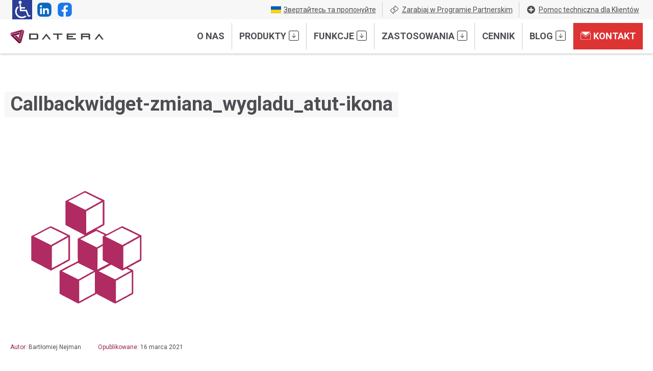

--- FILE ---
content_type: text/html; charset=UTF-8
request_url: https://www.datera.pl/?attachment_id=5073
body_size: 63597
content:
<!DOCTYPE html>
<!--[if lt IE 7 ]> <html class="no-js ie ie6 lt-ie9 lt-ie8 lt-ie7 theme-datera-contrast" lang="pl-PL"><![endif]-->
<!--[if IE 7 ]> <html class="no-js ie ie7 lt-ie9 lt-ie8 theme-datera-contrast" lang="pl-PL"><![endif]-->
<!--[if IE 8 ]> <html class="no-js ie ie8 lt-ie9 theme-datera-contrast" lang="pl-PL"><![endif]-->
<!--[if IE 9 ]> <html class="no-js media-queries ie ie9 theme-datera-contrast" lang="pl-PL"><![endif]-->
<!--[if gt IE 9 ]> <html class="no-js media-queries ie gt-ie9 theme-datera-contrast" lang="pl-PL"><![endif]-->
<!--[if !(IE)]><!--> <html class="no-js media-queries theme-datera-contrast" lang="pl-PL"><!--<![endif]-->
<head>
    <meta charset="utf-8">
    <meta http-equiv="content-type" content="text/html; charset=utf-8">
    <meta name="viewport" content="width=device-width,initial-scale=1">
    <title>Callbackwidget-zmiana_wygladu_atut-ikona - Datera</title>
        <!--<link rel="preconnect" href="https://ajax.googleapis.com" crossorigin >-->
    <link rel="preconnect" href="https://cdn.jsdelivr.net" crossorigin/>
            <link rel="preconnect" href="https://fonts.googleapis.com" crossorigin>
    <link rel="preconnect" href="https://fonts.gstatic.com" crossorigin>
    <link rel="preconnect" href="https://www.googletagmanager.com" crossorigin>
    <link rel="preconnect" href="https://www.salesmanago.pl" crossorigin>
                <link rel="apple-touch-icon" sizes="180x180" href="/favicons/apple-touch-icon.png">
    <link rel="icon" type="image/png" sizes="32x32" href="/favicons/favicon-32x32.png">
    <link rel="icon" type="image/png" sizes="16x16" href="/favicons/favicon-16x16.png">
    <link rel="manifest" href="/favicons/site.webmanifest">
    <link rel="mask-icon" href="/favicons/safari-pinned-tab.svg" color="#b42762">
    <link rel="shortcut icon" href="/favicons/favicon.ico">
    <meta name="msapplication-TileColor" content="#000000">
    <meta name="msapplication-config" content="/favicons/browserconfig.xml">
    <meta name="theme-color" content="#ffffff">
             
            
    <link rel="preload" as="style" href="https://fonts.googleapis.com/css2?family=Roboto:ital,wght@0,400;0,700;1,400&display=swap" />
    <link rel="stylesheet"
          href="https://fonts.googleapis.com/css2?family=Roboto:ital,wght@0,400;0,700;1,400&display=swap"
          media="print" onload="this.media='all'" />
    <noscript>
        <link rel="stylesheet"
              href="https://fonts.googleapis.com/css2?family=Roboto:ital,wght@0,400;0,700;1,400&display=swap" />
    </noscript>
    <link rel="stylesheet" href="https://cdn.jsdelivr.net/npm/glightbox/dist/css/glightbox.min.css" />
    <script src="https://cdn.jsdelivr.net/gh/mcstudios/glightbox/dist/js/glightbox.min.js"></script>

    

        <!-- Google Tag Manager -->
<script>(function(w,d,s,l,i){w[l]=w[l]||[];w[l].push({'gtm.start':
new Date().getTime(),event:'gtm.js'});var f=d.getElementsByTagName(s)[0],
j=d.createElement(s),dl=l!='dataLayer'?'&l='+l:'';j.async=true;j.src=
'https://www.googletagmanager.com/gtm.js?id='+i+dl;f.parentNode.insertBefore(j,f);
})(window,document,'script','dataLayer','GTM-MVGDK4');</script>
<!-- End Google Tag Manager -->
<!--
<script type="text/javascript">
var _smid = "cntmukfftt2zkm0u";
(function(w, r, a, sm, s ) {
    w['SalesmanagoObject'] = r;
    w[r] = w[r] || function () {( w[r].q = w[r].q || [] ).push(arguments)};
    sm = document.createElement('script'); sm.type = 'text/javascript'; sm.async = true; sm.src = a;
    s = document.getElementsByTagName('script')[0];
    s.parentNode.insertBefore(sm, s);
})(window, 'sm', ('https:' == document.location.protocol ? 'https://' : 'http://') + 'www.salesmanago.pl/static/sm.js');
</script>
-->
    <!-- exitpopup:  --: 5073< --><style type="text/css">div[id^="wpcf7-f256771"] button.cf7mls_next {   }div[id^="wpcf7-f256771"] button.cf7mls_back {   }div[id^="wpcf7-f255873"] button.cf7mls_next {   }div[id^="wpcf7-f255873"] button.cf7mls_back {   }div[id^="wpcf7-f248750"] button.cf7mls_next {   }div[id^="wpcf7-f248750"] button.cf7mls_back {   }div[id^="wpcf7-f247144"] button.cf7mls_next {   }div[id^="wpcf7-f247144"] button.cf7mls_back {   }div[id^="wpcf7-f226391"] button.cf7mls_next {   }div[id^="wpcf7-f226391"] button.cf7mls_back {   }div[id^="wpcf7-f103617"] button.cf7mls_next {   }div[id^="wpcf7-f103617"] button.cf7mls_back {   }div[id^="wpcf7-f27089"] button.cf7mls_next {   }div[id^="wpcf7-f27089"] button.cf7mls_back {   }div[id^="wpcf7-f25724"] button.cf7mls_next {   }div[id^="wpcf7-f25724"] button.cf7mls_back {   }div[id^="wpcf7-f17555"] button.cf7mls_next {   }div[id^="wpcf7-f17555"] button.cf7mls_back {   }div[id^="wpcf7-f17552"] button.cf7mls_next {   }div[id^="wpcf7-f17552"] button.cf7mls_back {   }div[id^="wpcf7-f17549"] button.cf7mls_next {   }div[id^="wpcf7-f17549"] button.cf7mls_back {   }div[id^="wpcf7-f17514"] button.cf7mls_next {   }div[id^="wpcf7-f17514"] button.cf7mls_back {   }div[id^="wpcf7-f16183"] button.cf7mls_next {   }div[id^="wpcf7-f16183"] button.cf7mls_back {   }div[id^="wpcf7-f16114"] button.cf7mls_next {   }div[id^="wpcf7-f16114"] button.cf7mls_back {   }div[id^="wpcf7-f15571"] button.cf7mls_next {   }div[id^="wpcf7-f15571"] button.cf7mls_back {   }div[id^="wpcf7-f15373"] button.cf7mls_next {   }div[id^="wpcf7-f15373"] button.cf7mls_back {   }div[id^="wpcf7-f14983"] button.cf7mls_next {   }div[id^="wpcf7-f14983"] button.cf7mls_back {   }div[id^="wpcf7-f14964"] button.cf7mls_next {   }div[id^="wpcf7-f14964"] button.cf7mls_back {   }div[id^="wpcf7-f14854"] button.cf7mls_next {   }div[id^="wpcf7-f14854"] button.cf7mls_back {   }div[id^="wpcf7-f14679"] button.cf7mls_next {   }div[id^="wpcf7-f14679"] button.cf7mls_back {   }div[id^="wpcf7-f14496"] button.cf7mls_next {   }div[id^="wpcf7-f14496"] button.cf7mls_back {   }div[id^="wpcf7-f14340"] button.cf7mls_next {   }div[id^="wpcf7-f14340"] button.cf7mls_back {   }div[id^="wpcf7-f13650"] button.cf7mls_next {   }div[id^="wpcf7-f13650"] button.cf7mls_back {   }div[id^="wpcf7-f10143"] button.cf7mls_next {   }div[id^="wpcf7-f10143"] button.cf7mls_back {   }div[id^="wpcf7-f10077"] button.cf7mls_next {   }div[id^="wpcf7-f10077"] button.cf7mls_back {   }div[id^="wpcf7-f9743"] button.cf7mls_next {   }div[id^="wpcf7-f9743"] button.cf7mls_back {   }div[id^="wpcf7-f9379"] button.cf7mls_next {   }div[id^="wpcf7-f9379"] button.cf7mls_back {   }div[id^="wpcf7-f9275"] button.cf7mls_next {   }div[id^="wpcf7-f9275"] button.cf7mls_back {   }div[id^="wpcf7-f8746"] button.cf7mls_next {   }div[id^="wpcf7-f8746"] button.cf7mls_back {   }div[id^="wpcf7-f8745"] button.cf7mls_next {   }div[id^="wpcf7-f8745"] button.cf7mls_back {   }div[id^="wpcf7-f8504"] button.cf7mls_next {   }div[id^="wpcf7-f8504"] button.cf7mls_back {   }div[id^="wpcf7-f8261"] button.cf7mls_next {   }div[id^="wpcf7-f8261"] button.cf7mls_back {   }div[id^="wpcf7-f8075"] button.cf7mls_next {   }div[id^="wpcf7-f8075"] button.cf7mls_back {   }div[id^="wpcf7-f6307"] button.cf7mls_next {   }div[id^="wpcf7-f6307"] button.cf7mls_back {   }div[id^="wpcf7-f6191"] button.cf7mls_next {   }div[id^="wpcf7-f6191"] button.cf7mls_back {   }div[id^="wpcf7-f6015"] button.cf7mls_next {   }div[id^="wpcf7-f6015"] button.cf7mls_back {   }div[id^="wpcf7-f5905"] button.cf7mls_next {   }div[id^="wpcf7-f5905"] button.cf7mls_back {   }div[id^="wpcf7-f5668"] button.cf7mls_next {   }div[id^="wpcf7-f5668"] button.cf7mls_back {   }div[id^="wpcf7-f5479"] button.cf7mls_next {   }div[id^="wpcf7-f5479"] button.cf7mls_back {   }div[id^="wpcf7-f4430"] button.cf7mls_next {   }div[id^="wpcf7-f4430"] button.cf7mls_back {   }div[id^="wpcf7-f3456"] button.cf7mls_next {   }div[id^="wpcf7-f3456"] button.cf7mls_back {   }div[id^="wpcf7-f3104"] button.cf7mls_next {   }div[id^="wpcf7-f3104"] button.cf7mls_back {   }div[id^="wpcf7-f2928"] button.cf7mls_next {   }div[id^="wpcf7-f2928"] button.cf7mls_back {   }div[id^="wpcf7-f2818"] button.cf7mls_next {   }div[id^="wpcf7-f2818"] button.cf7mls_back {   }div[id^="wpcf7-f1674"] button.cf7mls_next {   }div[id^="wpcf7-f1674"] button.cf7mls_back {   }div[id^="wpcf7-f1614"] button.cf7mls_next {   }div[id^="wpcf7-f1614"] button.cf7mls_back {   }div[id^="wpcf7-f1529"] button.cf7mls_next {   }div[id^="wpcf7-f1529"] button.cf7mls_back {   }div[id^="wpcf7-f1483"] button.cf7mls_next {   }div[id^="wpcf7-f1483"] button.cf7mls_back {   }div[id^="wpcf7-f1349"] button.cf7mls_next {   }div[id^="wpcf7-f1349"] button.cf7mls_back {   }div[id^="wpcf7-f1348"] button.cf7mls_next {   }div[id^="wpcf7-f1348"] button.cf7mls_back {   }div[id^="wpcf7-f1347"] button.cf7mls_next {   }div[id^="wpcf7-f1347"] button.cf7mls_back {   }</style><meta name='robots' content='index, follow, max-image-preview:large, max-snippet:-1, max-video-preview:-1' />
	<style>img:is([sizes="auto" i], [sizes^="auto," i]) { contain-intrinsic-size: 3000px 1500px }</style>
	
	<!-- This site is optimized with the Yoast SEO plugin v26.0 - https://yoast.com/wordpress/plugins/seo/ -->
	<link rel="canonical" href="https://www.datera.pl/" />
	<meta property="og:locale" content="pl_PL" />
	<meta property="og:type" content="article" />
	<meta property="og:title" content="Callbackwidget-zmiana_wygladu_atut-ikona - Datera" />
	<meta property="og:url" content="https://www.datera.pl/" />
	<meta property="og:site_name" content="Datera" />
	<meta property="og:image" content="https://www.datera.pl" />
	<meta property="og:image:width" content="300" />
	<meta property="og:image:height" content="300" />
	<meta property="og:image:type" content="image/png" />
	<meta name="twitter:card" content="summary_large_image" />
	<script type="application/ld+json" class="yoast-schema-graph">{"@context":"https://schema.org","@graph":[{"@type":"WebPage","@id":"https://www.datera.pl/","url":"https://www.datera.pl/","name":"Callbackwidget-zmiana_wygladu_atut-ikona - Datera","isPartOf":{"@id":"https://www.datera.pl/#website"},"primaryImageOfPage":{"@id":"https://www.datera.pl/#primaryimage"},"image":{"@id":"https://www.datera.pl/#primaryimage"},"thumbnailUrl":"https://www.datera.pl/wp-content/uploads/2021/03/Callbackwidget-zmiana_wygladu_atut-ikona.png","datePublished":"2021-03-16T09:54:11+00:00","breadcrumb":{"@id":"https://www.datera.pl/#breadcrumb"},"inLanguage":"pl-PL","potentialAction":[{"@type":"ReadAction","target":["https://www.datera.pl/"]}]},{"@type":"ImageObject","inLanguage":"pl-PL","@id":"https://www.datera.pl/#primaryimage","url":"https://www.datera.pl/wp-content/uploads/2021/03/Callbackwidget-zmiana_wygladu_atut-ikona.png","contentUrl":"https://www.datera.pl/wp-content/uploads/2021/03/Callbackwidget-zmiana_wygladu_atut-ikona.png","width":300,"height":300},{"@type":"BreadcrumbList","@id":"https://www.datera.pl/#breadcrumb","itemListElement":[{"@type":"ListItem","position":1,"name":"Strona główna","item":"https://www.datera.pl/"},{"@type":"ListItem","position":2,"name":"Callbackwidget-zmiana_wygladu_atut-ikona"}]},{"@type":"WebSite","@id":"https://www.datera.pl/#website","url":"https://www.datera.pl/","name":"Datera","description":"","potentialAction":[{"@type":"SearchAction","target":{"@type":"EntryPoint","urlTemplate":"https://www.datera.pl/?s={search_term_string}"},"query-input":{"@type":"PropertyValueSpecification","valueRequired":true,"valueName":"search_term_string"}}],"inLanguage":"pl-PL"}]}</script>
	<!-- / Yoast SEO plugin. -->


<link rel='dns-prefetch' href='//cdn.jsdelivr.net' />
<link rel="alternate" type="application/rss+xml" title="Datera &raquo; Callbackwidget-zmiana_wygladu_atut-ikona Kanał z komentarzami" href="https://www.datera.pl/?attachment_id=5073/feed/" />
<link rel='stylesheet' id='datera_css-css' href='https://www.datera.pl/wp-content/plugins/datera_plugin/dist/app.min.css' type='text/css' media='all' />
<link rel='stylesheet' id='datera-ebook_css-css' href='https://www.datera.pl/wp-content/plugins/datera_plugin/datera-ebook/FcnContactForm.css' type='text/css' media='all' />
<style id='classic-theme-styles-inline-css' type='text/css'>
/*! This file is auto-generated */
.wp-block-button__link{color:#fff;background-color:#32373c;border-radius:9999px;box-shadow:none;text-decoration:none;padding:calc(.667em + 2px) calc(1.333em + 2px);font-size:1.125em}.wp-block-file__button{background:#32373c;color:#fff;text-decoration:none}
</style>
<link rel='stylesheet' id='gutenberg-pdfjs-css' href='https://www.datera.pl/wp-content/plugins/pdfjs-viewer-shortcode/inc/../blocks/dist/style.css' type='text/css' media='all' />
<style id='global-styles-inline-css' type='text/css'>
:root{--wp--preset--aspect-ratio--square: 1;--wp--preset--aspect-ratio--4-3: 4/3;--wp--preset--aspect-ratio--3-4: 3/4;--wp--preset--aspect-ratio--3-2: 3/2;--wp--preset--aspect-ratio--2-3: 2/3;--wp--preset--aspect-ratio--16-9: 16/9;--wp--preset--aspect-ratio--9-16: 9/16;--wp--preset--color--black: #000000;--wp--preset--color--cyan-bluish-gray: #abb8c3;--wp--preset--color--white: #ffffff;--wp--preset--color--pale-pink: #f78da7;--wp--preset--color--vivid-red: #cf2e2e;--wp--preset--color--luminous-vivid-orange: #ff6900;--wp--preset--color--luminous-vivid-amber: #fcb900;--wp--preset--color--light-green-cyan: #7bdcb5;--wp--preset--color--vivid-green-cyan: #00d084;--wp--preset--color--pale-cyan-blue: #8ed1fc;--wp--preset--color--vivid-cyan-blue: #0693e3;--wp--preset--color--vivid-purple: #9b51e0;--wp--preset--gradient--vivid-cyan-blue-to-vivid-purple: linear-gradient(135deg,rgba(6,147,227,1) 0%,rgb(155,81,224) 100%);--wp--preset--gradient--light-green-cyan-to-vivid-green-cyan: linear-gradient(135deg,rgb(122,220,180) 0%,rgb(0,208,130) 100%);--wp--preset--gradient--luminous-vivid-amber-to-luminous-vivid-orange: linear-gradient(135deg,rgba(252,185,0,1) 0%,rgba(255,105,0,1) 100%);--wp--preset--gradient--luminous-vivid-orange-to-vivid-red: linear-gradient(135deg,rgba(255,105,0,1) 0%,rgb(207,46,46) 100%);--wp--preset--gradient--very-light-gray-to-cyan-bluish-gray: linear-gradient(135deg,rgb(238,238,238) 0%,rgb(169,184,195) 100%);--wp--preset--gradient--cool-to-warm-spectrum: linear-gradient(135deg,rgb(74,234,220) 0%,rgb(151,120,209) 20%,rgb(207,42,186) 40%,rgb(238,44,130) 60%,rgb(251,105,98) 80%,rgb(254,248,76) 100%);--wp--preset--gradient--blush-light-purple: linear-gradient(135deg,rgb(255,206,236) 0%,rgb(152,150,240) 100%);--wp--preset--gradient--blush-bordeaux: linear-gradient(135deg,rgb(254,205,165) 0%,rgb(254,45,45) 50%,rgb(107,0,62) 100%);--wp--preset--gradient--luminous-dusk: linear-gradient(135deg,rgb(255,203,112) 0%,rgb(199,81,192) 50%,rgb(65,88,208) 100%);--wp--preset--gradient--pale-ocean: linear-gradient(135deg,rgb(255,245,203) 0%,rgb(182,227,212) 50%,rgb(51,167,181) 100%);--wp--preset--gradient--electric-grass: linear-gradient(135deg,rgb(202,248,128) 0%,rgb(113,206,126) 100%);--wp--preset--gradient--midnight: linear-gradient(135deg,rgb(2,3,129) 0%,rgb(40,116,252) 100%);--wp--preset--font-size--small: 13px;--wp--preset--font-size--medium: 20px;--wp--preset--font-size--large: 36px;--wp--preset--font-size--x-large: 42px;--wp--preset--spacing--20: 0.44rem;--wp--preset--spacing--30: 0.67rem;--wp--preset--spacing--40: 1rem;--wp--preset--spacing--50: 1.5rem;--wp--preset--spacing--60: 2.25rem;--wp--preset--spacing--70: 3.38rem;--wp--preset--spacing--80: 5.06rem;--wp--preset--shadow--natural: 6px 6px 9px rgba(0, 0, 0, 0.2);--wp--preset--shadow--deep: 12px 12px 50px rgba(0, 0, 0, 0.4);--wp--preset--shadow--sharp: 6px 6px 0px rgba(0, 0, 0, 0.2);--wp--preset--shadow--outlined: 6px 6px 0px -3px rgba(255, 255, 255, 1), 6px 6px rgba(0, 0, 0, 1);--wp--preset--shadow--crisp: 6px 6px 0px rgba(0, 0, 0, 1);}:where(.is-layout-flex){gap: 0.5em;}:where(.is-layout-grid){gap: 0.5em;}body .is-layout-flex{display: flex;}.is-layout-flex{flex-wrap: wrap;align-items: center;}.is-layout-flex > :is(*, div){margin: 0;}body .is-layout-grid{display: grid;}.is-layout-grid > :is(*, div){margin: 0;}:where(.wp-block-columns.is-layout-flex){gap: 2em;}:where(.wp-block-columns.is-layout-grid){gap: 2em;}:where(.wp-block-post-template.is-layout-flex){gap: 1.25em;}:where(.wp-block-post-template.is-layout-grid){gap: 1.25em;}.has-black-color{color: var(--wp--preset--color--black) !important;}.has-cyan-bluish-gray-color{color: var(--wp--preset--color--cyan-bluish-gray) !important;}.has-white-color{color: var(--wp--preset--color--white) !important;}.has-pale-pink-color{color: var(--wp--preset--color--pale-pink) !important;}.has-vivid-red-color{color: var(--wp--preset--color--vivid-red) !important;}.has-luminous-vivid-orange-color{color: var(--wp--preset--color--luminous-vivid-orange) !important;}.has-luminous-vivid-amber-color{color: var(--wp--preset--color--luminous-vivid-amber) !important;}.has-light-green-cyan-color{color: var(--wp--preset--color--light-green-cyan) !important;}.has-vivid-green-cyan-color{color: var(--wp--preset--color--vivid-green-cyan) !important;}.has-pale-cyan-blue-color{color: var(--wp--preset--color--pale-cyan-blue) !important;}.has-vivid-cyan-blue-color{color: var(--wp--preset--color--vivid-cyan-blue) !important;}.has-vivid-purple-color{color: var(--wp--preset--color--vivid-purple) !important;}.has-black-background-color{background-color: var(--wp--preset--color--black) !important;}.has-cyan-bluish-gray-background-color{background-color: var(--wp--preset--color--cyan-bluish-gray) !important;}.has-white-background-color{background-color: var(--wp--preset--color--white) !important;}.has-pale-pink-background-color{background-color: var(--wp--preset--color--pale-pink) !important;}.has-vivid-red-background-color{background-color: var(--wp--preset--color--vivid-red) !important;}.has-luminous-vivid-orange-background-color{background-color: var(--wp--preset--color--luminous-vivid-orange) !important;}.has-luminous-vivid-amber-background-color{background-color: var(--wp--preset--color--luminous-vivid-amber) !important;}.has-light-green-cyan-background-color{background-color: var(--wp--preset--color--light-green-cyan) !important;}.has-vivid-green-cyan-background-color{background-color: var(--wp--preset--color--vivid-green-cyan) !important;}.has-pale-cyan-blue-background-color{background-color: var(--wp--preset--color--pale-cyan-blue) !important;}.has-vivid-cyan-blue-background-color{background-color: var(--wp--preset--color--vivid-cyan-blue) !important;}.has-vivid-purple-background-color{background-color: var(--wp--preset--color--vivid-purple) !important;}.has-black-border-color{border-color: var(--wp--preset--color--black) !important;}.has-cyan-bluish-gray-border-color{border-color: var(--wp--preset--color--cyan-bluish-gray) !important;}.has-white-border-color{border-color: var(--wp--preset--color--white) !important;}.has-pale-pink-border-color{border-color: var(--wp--preset--color--pale-pink) !important;}.has-vivid-red-border-color{border-color: var(--wp--preset--color--vivid-red) !important;}.has-luminous-vivid-orange-border-color{border-color: var(--wp--preset--color--luminous-vivid-orange) !important;}.has-luminous-vivid-amber-border-color{border-color: var(--wp--preset--color--luminous-vivid-amber) !important;}.has-light-green-cyan-border-color{border-color: var(--wp--preset--color--light-green-cyan) !important;}.has-vivid-green-cyan-border-color{border-color: var(--wp--preset--color--vivid-green-cyan) !important;}.has-pale-cyan-blue-border-color{border-color: var(--wp--preset--color--pale-cyan-blue) !important;}.has-vivid-cyan-blue-border-color{border-color: var(--wp--preset--color--vivid-cyan-blue) !important;}.has-vivid-purple-border-color{border-color: var(--wp--preset--color--vivid-purple) !important;}.has-vivid-cyan-blue-to-vivid-purple-gradient-background{background: var(--wp--preset--gradient--vivid-cyan-blue-to-vivid-purple) !important;}.has-light-green-cyan-to-vivid-green-cyan-gradient-background{background: var(--wp--preset--gradient--light-green-cyan-to-vivid-green-cyan) !important;}.has-luminous-vivid-amber-to-luminous-vivid-orange-gradient-background{background: var(--wp--preset--gradient--luminous-vivid-amber-to-luminous-vivid-orange) !important;}.has-luminous-vivid-orange-to-vivid-red-gradient-background{background: var(--wp--preset--gradient--luminous-vivid-orange-to-vivid-red) !important;}.has-very-light-gray-to-cyan-bluish-gray-gradient-background{background: var(--wp--preset--gradient--very-light-gray-to-cyan-bluish-gray) !important;}.has-cool-to-warm-spectrum-gradient-background{background: var(--wp--preset--gradient--cool-to-warm-spectrum) !important;}.has-blush-light-purple-gradient-background{background: var(--wp--preset--gradient--blush-light-purple) !important;}.has-blush-bordeaux-gradient-background{background: var(--wp--preset--gradient--blush-bordeaux) !important;}.has-luminous-dusk-gradient-background{background: var(--wp--preset--gradient--luminous-dusk) !important;}.has-pale-ocean-gradient-background{background: var(--wp--preset--gradient--pale-ocean) !important;}.has-electric-grass-gradient-background{background: var(--wp--preset--gradient--electric-grass) !important;}.has-midnight-gradient-background{background: var(--wp--preset--gradient--midnight) !important;}.has-small-font-size{font-size: var(--wp--preset--font-size--small) !important;}.has-medium-font-size{font-size: var(--wp--preset--font-size--medium) !important;}.has-large-font-size{font-size: var(--wp--preset--font-size--large) !important;}.has-x-large-font-size{font-size: var(--wp--preset--font-size--x-large) !important;}
:where(.wp-block-post-template.is-layout-flex){gap: 1.25em;}:where(.wp-block-post-template.is-layout-grid){gap: 1.25em;}
:where(.wp-block-columns.is-layout-flex){gap: 2em;}:where(.wp-block-columns.is-layout-grid){gap: 2em;}
:root :where(.wp-block-pullquote){font-size: 1.5em;line-height: 1.6;}
</style>
<link rel='stylesheet' id='cf7mls-css' href='https://www.datera.pl/wp-content/plugins/cf7-multi-step/assets/frontend/css/cf7mls.css' type='text/css' media='all' />
<link rel='stylesheet' id='cf7mls_animate-css' href='https://www.datera.pl/wp-content/plugins/cf7-multi-step/assets/frontend/animate/animate.min.css' type='text/css' media='all' />
<link rel='stylesheet' id='contact-form-7-css' href='https://www.datera.pl/wp-content/plugins/contact-form-7/includes/css/styles.css' type='text/css' media='all' />
<link rel='stylesheet' id='ibex_exit_popup-frontend-css' href='https://www.datera.pl/wp-content/plugins/ibex-exit-popup/assets/css/frontend.css' type='text/css' media='all' />
<link rel='stylesheet' id='spam-protect-for-contact-form7-css' href='https://www.datera.pl/wp-content/plugins/wp-contact-form-7-spam-blocker/frontend/css/spam-protect-for-contact-form7.css' type='text/css' media='all' />
<link rel='stylesheet' id='pvb-cf7-calculator-css' href='https://www.datera.pl/wp-content/plugins/pvb-cf7-calculator-pro/css/pvb-cf7-calculator.css' type='text/css' media='all' />
<link rel='stylesheet' id='main_css-css' href='https://www.datera.pl/wp-content/themes/ac-base/dist/app.min.css' type='text/css' media='all' />
<link rel='stylesheet' id='choices_css-css' href='https://cdn.jsdelivr.net/npm/choices.js/public/assets/styles/choices.min.css' type='text/css' media='all' />
<link rel='stylesheet' id='tippy_css-css' href='https://cdn.jsdelivr.net/npm/tippy.js@6.3.7/dist/tippy.css' type='text/css' media='all' />
<link rel='stylesheet' id='mmenu-light_css-css' href='https://www.datera.pl/wp-content/themes/ac-base/dist/mmenu-light-3.0.7/dist/mmenu-light.css' type='text/css' media='all' />
<script type="text/javascript" src="https://cdn.jsdelivr.net/npm/jquery@2.2.4/dist/jquery.min.js" id="jquery-js"></script>
<script type="text/javascript" src="https://www.datera.pl/wp-content/plugins/wp-contact-form-7-spam-blocker/frontend/js/spam-protect-for-contact-form7.js" id="spam-protect-for-contact-form7-js"></script>
<link rel="https://api.w.org/" href="https://www.datera.pl/wp-json/" /><link rel="alternate" title="JSON" type="application/json" href="https://www.datera.pl/wp-json/wp/v2/media/5073" /><link rel="alternate" title="oEmbed (JSON)" type="application/json+oembed" href="https://www.datera.pl/wp-json/oembed/1.0/embed?url=https%3A%2F%2Fwww.datera.pl%2F%3Fattachment_id%3D5073" />
<link rel="alternate" title="oEmbed (XML)" type="text/xml+oembed" href="https://www.datera.pl/wp-json/oembed/1.0/embed?url=https%3A%2F%2Fwww.datera.pl%2F%3Fattachment_id%3D5073&#038;format=xml" />
<meta name="cdp-version" content="1.5.0" /><link rel="icon" href="https://www.datera.pl/wp-content/uploads/2015/06/cropped-Datera_BLOG_awatar-32x32.png" sizes="32x32" />
<link rel="icon" href="https://www.datera.pl/wp-content/uploads/2015/06/cropped-Datera_BLOG_awatar-192x192.png" sizes="192x192" />
<link rel="apple-touch-icon" href="https://www.datera.pl/wp-content/uploads/2015/06/cropped-Datera_BLOG_awatar-180x180.png" />
<meta name="msapplication-TileImage" content="https://www.datera.pl/wp-content/uploads/2015/06/cropped-Datera_BLOG_awatar-270x270.png" />
		<style type="text/css" id="wp-custom-css">
			:root {
  --blogH1text: #4d4e53;
  --blogH1bg: #f7f7f7;
}
fieldset {
	border: 0;
}
.swiper-pagination-caption a {
	font-weight:600 !important;
	font-size: 1.4rem !important
}
.swiper-wrapper[class*=' layout-'], .swiper-wrapper[class^=layout-] {
    grid-gap: 0 !important;
}
/*
.gallery {
  display: flex;
  align-items: center;
  justify-content: center;
  flex-wrap: wrap;
}
div.gallery figure.gallery-item {
  margin: 0 !important;
  max-width: 100% !important;
}
.gallery-icon {
  vertical-align: middle;
  display: flex;
  padding: 1rem;
}
.gallery-icon img {

  height: auto;
  display: inline-block;
  margin: 0 auto;
}
.gallery-columns-4 figure.gallery-item {
  flex-basis: 25%;
}

.gallery-columns-5 figure.gallery-item {
  flex-basis: 20%;
}
.gallery-columns-8 figure.gallery-item {
  flex-basis: 12.5%;
}
*/
xbody:not(.page-id-11) #menu-item-636 a {
    color: #4d4e53!important;
    font-weight: bold!important;
    text-decoration: initial!important;
}

#ibex-exit-popup .modal .modal-body a.cta {
    padding: 0.75rem;
}

.fcn-contact .fcn-contact__checkbox label {
    padding:  0.5rem;
    line-height: 1.4;
    font-size: 1.2rem;
}

.fcn-contact__textinput {
    padding: 0.75rem;
}
.fcn-contact .fcn-contact__checkbox input[type=checkbox]+label:after {
	left: 0.6rem;
}
.fcn-contact .fcn-contact__checkbox label span {
	align-self: center !important;
}

@media (max-width: 479px) {
aside#sidebar {
    padding: 2rem;
    background: #f7f7f7;
    margin-top: 2rem
}


}
.stuck {
	z-index: 100;
}
.disabled--swiper-slide > div {
	width: 100%;
}
@media (min-width: 1000px) {
.site-header .logo {
	width: 15% !important;
	margin-right: 0 !important
}
.site-header nav {
	width: 85% !important
}
}
table {
	max-width: 100% !important;
}

.apla_form {
background-color: #ffffff !important;
max-width: 400px;
margin: 0 auto;
padding: 20px 20px 20px 20px;
border-radius: 20px;
box-shadow: 0 10px 20px 0 rgba(0,  0, 0, 1);
}
html, body {
	overflow-x: none !important;
}
.pdfjs-iframe {
	height: calc(100vh - 10px);
	width: 100%;
	overflow-x:none;
	border: 0px !important;
}
table {
	width: 100% !important;
}
.wpcf7-form .wpcf7-textarea {
    font-family: inherit;
}
.page-section--white-text .swiper-button-prev:after {
    color: white !important;
}
.page-section--white-text .swiper-button-next:after {
    color: white !important;
}
@media (min-width: 1365px) {
.header_wrapper .site-header nav #collapsible-menu ul.menu>li>a {
    font-size: 2rem;
    padding: 0 1.3rem !important	;
}
}

.wizard-fcn__column {
padding: 0.75rem !important	
}
.wizard-fcn__textinput {
	padding: 1.2rem !important;
	min-width:100px !important;
}
.wizard-fcn__checkbox label {
	padding: 1rem !important;
}
.wizard-fcn__checkbox {
	padding: 0rem;
	
} 
.wizard-fcn__checks__button {
	padding: 0.75rem;

}
.wizard-fcn__checks__button>svg {
	margin-top:4px;
}
.page-section.v-center {
	--align-items:inherit;
}
.header_wrapper .site-header nav ul.menu>li>ul.sub-menu>div.menu-item>.page-section--embedded {
	max-height: calc(100vh - 7rem);
}
.swiper-container {
	overflow:hidden !important;
}
.ac-callout__inner {
	z-index: 5 !important;
}

/* kalkluator */
.form__grid--2col {
  display: grid;
	grid-template-columns: 60% 1fr;
  grid-gap: 1rem;
	margin-bottom: 1rem;
	padding: 0px 1px;
	align-items: center;
}
.form__grid--2col p {
    display: flex;
    width: 99%;
    align-items: center;
    background: #ffffff;
    padding: 4px 10px;
    border-radius: 4px;
	  margin: 0;
	  gap: 10px;
}
.form__grid--2col p input[type=number] {
	display: block;
	text-align: center;
	padding: 1.2rem !important;
	border: 1px solid #ddd;
	box-sizing: border-box;
	width: 100%;
}
.fieldset-cf7mls-wrapper .fieldset-cf7mls {
	padding: 0;
	padding-top: 2px;
	padding-right: 2px;
	width: 99%;
}
.cf7mls-btns {
	width:100%;
	box-sizing:border-box;
}
button.cf7mls_btn.cf7mls_next.action-button {
	border-radius: 3px;
	
	padding: 13px 29px;
	font-weight: bold;
	margin: 0 auto !important;
	background-color: var(--mCol) !important;
	color: #ffffff;
	display: inline-block;
	font-size:1.6rem;
	display:block;
}
.cf7mls-btns {
	display: flex;
	flex-direction: row;
    align-items: center;
    justify-content: space-between;
	
}
button.cf7mls_back.action-button {
		border-radius: 3px;

	padding: 13px 29px;
	font-weight: bold;
	margin: 0 auto !important;
	float: right;
	background-color: #aaa !important;
	color: #ffffff;
	display: inline-block;
	font-size:1.6rem;
	display:block;
}
.cf7mls-btns:empty {
	display: none;
}
.fieldset-cf7mls p:empty {
	display: none;
}
.form__row--submit {
	margin-bottom: 0
}
form.cf7mls input.wpcf7-form-control.wpcf7-submit {
	  float: none;
    background: var(--mCol);
    color: #fff;
    padding: 1rem 2rem!important;
    text-decoration: none;
    border: 0;
    text-align: center;
    display: inline-block;
    border-radius: 0.5rem;
    cursor: pointer;
    text-shadow: none;
	  margin: 0 !important;
}
.x-swiper-slide {
	width: 100% !important;
}
/* Calendaly */
.calendly-inline-widget {
		Height: 600px;
		margin-bottom: -20px;
		padding-top: -20px;
		overflow: hidden !important;
		overflow-y: hidden !important;
		-ms-overflow-style: none;
  	scrollbar-width: none;
}
.form__column--align-center p {
	text-align:center;
}


/* wirtualny doradca mobile bg */
@media (max-width: 48em) {
	

#wirtualny-doradca {
	position: relative;
}
	#wirtualny-doradca .hide-on-mobile {
  display:block !important
	}
#wirtualny-doradca .hide-on-mobile {
	position: absolute;
	right: 0;
	bottom: 0;
	top: 22vh;
}
	
#wirtualny-doradca .hide-on-mobile p {
	position: sticky;
}
#wirtualny-doradca .hide-on-mobile p img {
	margin-left: auto !important;
	opacity: 0.1;
	max-width: 55vw !important;
	margin-right: 0;
}
}
.wpcf7-form {
	overflow: visible !important;
}
.choices {
	z-index: 2;
}
.choices__list--dropdown, .choices__list {
	color: var(--basetextColor) !important;
	text-align: left
}
.choices__inner {
	background: white;
	color: var(--basetextColor) !important;
}
.choices__placeholder{
	color: #777 !important;
	opacity: 1;
}		</style>
		<style id="kirki-inline-styles"></style>
</head><body class="attachment wp-singular attachment-template-default single single-attachment postid-5073 attachmentid-5073 attachment-png wp-theme-ibex_basetheme4 wp-child-theme-ac-base" id="body">
    <a class="screen-reader-shortcut" href="#navigation">Przejdź do menu nawigacji</a>
    <a class="screen-reader-shortcut" href="#document-wrapper">Przejdź do treści aktualnej strony</a>
<!-- Google Tag Manager (noscript) --><noscript><iframe src="https://www.googletagmanager.com/ns.html?id=GTM-MVGDK4"
height="0" width="0" style="display:none;visibility:hidden"></iframe></noscript><!-- End Google Tag Manager (noscript) -->    <!-- Google Tag Manager init -->
    <script type="text/javascript">
        var ibex_gtm_datalayer_name = "dataLayer";
        var dataLayer = dataLayer || [];
        var ibex_pagedata = {"ibex.postTitleRaw":"Callbackwidget-zmiana_wygladu_atut-ikona","ibex.postTitle":"Callbackwidget-zmiana_wygladu_atut-ikona","ibex.postType":"attachment","ibex.postType2":"single-attachment"};
                dataLayer.push(ibex_pagedata);
            </script>
                            <div class="contact-us-bar">
                <div class="container">
                    <div class="level">
                        <div class="level-left">
                            <div class="level-item">
    <div class="social-links">
        <a class="accessibility-icon" href="#" title="Pokaż opcje dostępności" aria-label="Ułatwienia dla osób niedowidzących: rozwiń sekcję zawierającą przełączniki rozmiaru tekstu i kontrastu"><svg><use xmlns:xlink="http://www.w3.org/1999/xlink" xlink:href="#accesibility-icon"></use></svg></a><a class="icon menu-hide-on-mobile" aria-label="Strona operatora Datera w serwisie LinkedIn" rel="nofollow" href="https://www.linkedin.com/showcase/142972/admin/feed/posts/"><svg fill="currentColor" class="svg-icon"><use xlink:href="#icon-linkedin"/></svg></a><a class="icon menu-hide-on-mobile" aria-label="Strona operatora Datera w serwisie Facebook" rel="nofollow" href="https://www.facebook.com/DateraPL"><svg fill="currentColor" class="svg-icon"><use xlink:href="#icon-facebook"/></svg></a>    </div>
</div>
                        </div>
                        <div class="level-right">
                                                            <div class="level-item">
                                    <div class="menu-hide-on-mobile" style="">
                                        <div id="pre-top-menu" class="menu-najwyzsze-menu-container"><ul id="menu-najwyzsze-menu" class="pre-menu"><li  class="cta menu-item menu-item-type-post_type menu-item-object-page"><a href="https://www.datera.pl/kontakt/ukraina/" style="cursor: pointer;"><svg><use xmlns:xlink="http://www.w3.org/1999/xlink" xlink:href="#icon-flag-ua"></use></svg>Звертайтесь та пропонуйте</a></li><li  class="cta menu-item menu-item-type-post_type menu-item-object-page"><a href="https://www.datera.pl/program-partnerski/" style="cursor: pointer;"><svg><use xmlns:xlink="http://www.w3.org/1999/xlink" xlink:href="#icon-banknote"></use></svg>Zarabiaj w Programie Partnerskim</a></li><li  class="cta menu-item menu-item-type-post_type menu-item-object-page"><a href="https://www.datera.pl/pomoc/" style="cursor: pointer;"><svg><use xmlns:xlink="http://www.w3.org/1999/xlink" xlink:href="#icon-plus-circle"></use></svg>Pomoc techniczna dla Klientów</a></li></ul></div>                                    </div>
                                    <div class="hidden-always menu-show-on-mobile" style="">
                                        <div id="pre-mobile-top-menu" class="menu-belka-szara-mobilna-container"><ul id="menu-belka-szara-mobilna" class="pre-menu"><li  class="cta menu-item menu-item-type-post_type menu-item-object-page"><a href="https://www.datera.pl/kontakt/ukraina/" style="cursor: pointer;"><svg><use xmlns:xlink="http://www.w3.org/1999/xlink" xlink:href="#icon-flag-ua"></use></svg>контакт</a></li><li  class="cta menu-item menu-item-type-post_type menu-item-object-page"><a href="https://www.datera.pl/pomoc/" style="cursor: pointer;"><svg><use xmlns:xlink="http://www.w3.org/1999/xlink" xlink:href="#icon-plus-circle"></use></svg>Pomoc dla klientów</a></li><li  class="cta menu-item menu-item-type-post_type menu-item-object-page"><a href="https://www.datera.pl/program-partnerski/" style="cursor: pointer;"><svg><use xmlns:xlink="http://www.w3.org/1999/xlink" xlink:href="#icon-banknote"></use></svg>Program partnerski</a></li></ul></div>                                    </div>
                                </div>
                                                                                    </div>
                    </div>
                </div>
            </div>
        
    <div id="accessible" class="accessible">
        <div class="inner">
            <a class="page" href="/udogodnienia">udogodnienia dla niedowidzących</a>
            Rozmiar tekstu:
            <ul class="font-size-links">
                <li><a data-settings="" href="#" aria-label="Przełącznik rozmiaru tekstu: rozmiar domyślny" title="Domyślny rozmiar tekstu">A</a></li>
                <li><a class="step1-size" aria-label="Przełącznik rozmiaru tekstu: powiększenie średnie" data-settings="font-bigger font-step1" href="#" title="Średni rozmiar tekstu">A<sup>+</sup></a></li>
                <li><a class="step2-size" aria-label="Przełącznik rozmiaru tekstu: powiększenie największe" data-settings="font-bigger font-step2" href="#" title="Duży rozmiar tekstu">A<sup>++</sup></a></li>
            </ul>
            Kontrast:&nbsp;&nbsp;
            <ul class="contrast-links">
                <li><a data-settings="" href="#" aria-label="Przełącznik kontrastu: kontrast normalny" class="contrast" alt="Kontrast domyślny">A</a></li>
                                <li><a data-settings="contrast contrast-black-yellow" aria-label="Przełącznik kontrastu: kontrast wysoki czarno-żółty" class="contrast contrast-black-yellow" href="#" alt="Kontrast żóło-czarny">A</a></li>
            </ul>
        </div>
    </div>
            <svg xmlns="http://www.w3.org/2000/svg" width="0px" height="0px" style="display:none;">
    <symbol id="icon-twitter-old" viewBox="0 0 512 512">
      <path d="m481 117c-13 18-28 34-46 47c0 3 0 7 0 12c0 25-3 50-11 74c-7 25-18 49-33 71c-14 23-32 43-52 61c-21 17-45 31-74 41c-29 11-60 16-92 16c-52 0-99-14-142-42c7 1 14 2 22 2c43 0 81-14 115-40c-20 0-38-6-54-18c-16-12-27-27-33-46c7 1 13 2 18 2c8 0 16-1 24-4c-21-4-39-15-53-31c-14-17-21-37-21-59l0-1c13 7 27 11 42 11c-13-8-23-19-30-32c-8-14-11-29-11-44c0-17 4-33 12-47c23 28 51 51 84 68c33 17 69 27 107 29c-2-8-3-15-3-22c0-25 9-47 27-65c18-18 40-27 66-27c26 0 49 10 67 29c21-4 40-11 59-22c-7 22-21 39-41 51c18-2 35-7 53-14z"/>
    </symbol>

    <symbol id="icon-facebook-old" viewBox="0 0 512 512">
      <path d="m292 159l74 0l-9 81l-65 0l0 235l-97 0l0-235l-49 0l0-81l49 0l0-49c0-35 8-61 24-79c17-18 44-26 81-26l65 0l0 81l-40 0c-8 0-14 0-18 2c-5 1-8 3-10 6c-2 4-3 7-4 10c0 3-1 8-1 14z"/>
    </symbol>

    <symbol id="icon-facebook-2" fill="none" viewBox="0 0 24 24">
        <path d="m23 12c0-6.07578-4.9242-11-11-11-6.07578 0-11 4.92422-11 11 0 5.4914 4.02187 10.0418 9.2812 10.8668v-7.6871h-2.79292v-3.1797h2.79292v-2.42344c0-2.75644 1.6415-4.27968 4.1551-4.27968 1.2032 0 2.4621.21484 2.4621.21484v2.70703h-1.3879c-1.3664 0-1.7917.84863-1.7917 1.71875v2.0625h3.0507l-.4877 3.1797h-2.563v7.6871c5.2593-.825 9.2812-5.3754 9.2812-10.8668z" fill="#1877f2"/><path d="m16.2818 15.1797.4877-3.1797h-3.0507v-2.0625c0-.87012.4253-1.71875 1.7917-1.71875h1.3879v-2.70703s-1.2589-.21484-2.4621-.21484c-2.5136 0-4.1551 1.52324-4.1551 4.27968v2.42344h-2.79292v3.1797h2.79292v7.6871c.5608.0881 1.1344.1332 1.7188.1332s1.158-.0451 1.7188-.1332v-7.6871z" fill="#fff"/>
    </symbol>
    <symbol id="icon-facebook" clip-rule="evenodd" fill-rule="evenodd" stroke-linejoin="round" stroke-miterlimit="2" viewBox="0 0 1750 1750">
        <g fill-rule="nonzero"><path d="m992.845 1713.15c.837-197.71-.067-395.418-1.13-593.126 68.038.463 136.075-1.391 204.271-.62 7.905-80.705 26.6-167.971 31.713-248.834l-10.483-1.637c-74.855-4.638-149.867-1.08-224.88-3.708 3.875-77.926-9.3-158.325 10.538-234.393 53.779-80.862 163.662-46.383 245.183-52.103 0-81.946-.462-163.734-1.083-245.68-81.521.617-163.196-4.175-244.563 1.854-126.466 9.433-233.408 109.308-270.137 227.126-19.684 102.041-9.146 206.562-11.313 309.846-73 .149-145.996 1.849-218.991-2.475-2.325 84.57-1.396 169.145-.313 253.562 72.688 5.258 145.529 6.183 218.371 4.483 1.55 199.992-.771 400.137.929 600.129l.213.688h270.333c.312-5.075.762-10.109 1.342-15.112z" fill="#fff"/><path d="m268.87 68.663c82.604-43.138 177.608-49.63 269.204-47.467 242.704.155 485.566.312 728.425-.154 141.966-2.471 286.721 62.308 371.804 177.187 61.375 78.388 91.596 178.422 89.891 277.376-.462 247.682-1.704 495.221-.154 742.907-.308 65.401 2.634 132.351-17.204 195.584-50.366 166.984-207.833 298.405-383.583 309.846-111.433 5.562-223.021.925-334.454 1.391.929-201.77 0-403.537-1.088-605.308 68.038.463 136.079-1.391 204.271-.62 7.904-80.705 26.971-168.83 32.088-249.692l-10.854-.779c-74.859-4.638-149.872-1.08-224.884-3.708 3.875-77.926-9.3-158.325 10.542-234.393 53.779-80.862 163.658-46.383 245.183-52.103 0-81.946-.467-163.734-1.083-245.68-81.521.617-163.2-4.175-244.567 1.854-126.466 9.433-233.404 109.308-270.137 227.126-19.684 102.041-9.146 206.562-11.313 309.846-73 .149-145.996 1.849-218.992-2.475-2.325 84.57-1.396 169.145-.312 253.562 72.687 5.258 145.529 6.183 218.375 4.483 1.546 200.071-.775 400.292.929 600.358-141.658-8.966-291.525 21.646-426.05-34.633-109.888-47.775-203.029-138.067-242.704-252.171-39.521-105.6-29.296-220.166-30.688-330.562 1.084-221.713-2.791-443.584 1.084-665.296 4.496-158.629 103.683-307.675 246.271-376.479z" fill="#1c79ea"/></g>
    </symbol>
    <symbol id="icon-twitter" viewBox="0 0 1200 1227" fill="none">
        <path d="M714.163 519.284L1160.89 0H1055.03L667.137 450.887L357.328 0H0L468.492 681.821L0 1226.37H105.866L515.491 750.218L842.672 1226.37H1200L714.137 519.284H714.163ZM569.165 687.828L521.697 619.934L144.011 79.6944H306.615L611.412 515.685L658.88 583.579L1055.08 1150.3H892.476L569.165 687.854V687.828Z" fill="white"/>
    </symbol>
    <symbol id="icon-google-plus" viewBox="0 0 512 512">
      <path d="m269 419c0-4-1-8-2-12c-1-4-1-7-2-10c-1-3-3-7-5-10c-3-4-5-6-6-9c-2-2-5-5-8-8c-3-4-6-6-8-8c-2-1-5-4-9-7c-4-3-7-5-9-6c-1-2-5-4-9-7c-5-3-8-5-9-6c-3 0-8-1-14-1c-11 0-21 1-31 2c-9 2-20 4-30 8c-11 3-20 7-28 13c-8 5-15 12-20 21c-5 9-8 19-8 31c0 13 4 24 10 34c7 11 16 19 27 24c11 6 22 11 34 13c12 3 24 5 37 5c11 0 22-1 32-4c10-2 19-6 28-11c9-5 16-12 22-21c5-9 8-19 8-31z m-35-247c0-11-1-23-4-36c-4-13-8-25-14-37c-6-12-14-22-24-30c-10-8-21-12-34-12c-18 0-31 7-41 20c-10 13-15 29-15 47c0 9 1 18 4 28c2 10 5 20 10 30c4 10 10 19 16 27c6 8 13 14 22 19c9 5 18 7 28 7c18 0 32-5 40-17c8-11 12-27 12-46z m-37-135l125 0l-39 22l-38 0c13 9 24 21 31 36c7 16 11 32 11 48c0 15-2 27-6 38c-5 11-10 20-16 26c-7 7-13 13-19 19c-7 5-12 11-16 17c-5 6-7 13-7 20c0 5 2 9 5 14c3 5 7 9 12 14c5 4 11 9 17 14c6 4 12 10 18 15c6 6 12 13 17 19c5 7 9 15 12 25c3 9 5 19 5 30c0 30-13 57-40 81c-29 25-69 37-120 37c-11 0-23-1-34-3c-12-2-23-5-35-9c-12-5-22-10-31-17c-9-7-16-15-22-25c-6-11-9-22-9-35c0-12 4-25 11-39c6-12 15-22 27-31c12-9 26-16 42-21c15-4 30-8 44-10c14-2 28-3 43-4c-12-16-18-30-18-42c0-3 0-5 0-7c1-2 1-4 2-6c0-1 1-3 2-6c1-2 1-4 2-6c-8 1-14 2-20 2c-29 0-53-10-73-28c-20-19-31-43-31-71c0-26 9-50 28-71c18-21 40-35 66-41c18-4 36-5 54-5z m297 73l0 36l-73 0l0 73l-37 0l0-73l-73 0l0-36l73 0l0-73l37 0l0 73z"/>
    </symbol>

    <symbol id="icon-youtube-old" viewBox="0 0 512 512">
      <path d="m314 355l0 61c0 12-4 19-11 19c-5 0-9-2-13-6l0-86c4-5 8-7 13-7c7 0 11 7 11 19z m97 1l0 13l-26 0l0-13c0-13 4-20 13-20c8 0 13 7 13 20z m-276-63l30 0l0-26l-89 0l0 26l30 0l0 163l29 0z m82 163l25 0l0-141l-25 0l0 108c-6 8-11 12-16 12c-4 0-6-2-6-6c-1-1-1-4-1-10l0-104l-25 0l0 112c0 9 1 16 2 20c2 7 8 11 17 11c9 0 19-6 29-17z m122-42l0-57c0-13 0-23-2-28c-3-11-10-16-20-16c-10 0-19 5-27 16l0-62l-25 0l0 189l25 0l0-14c9 11 17 16 27 16c10 0 17-5 20-16c2-5 2-14 2-28z m97-3l0-4l-26 0c0 10 0 16-1 18c-1 6-5 10-11 10c-9 0-13-7-13-20l0-25l51 0l0-29c0-15-3-26-8-33c-7-10-17-15-30-15c-13 0-23 5-31 15c-5 7-8 18-8 33l0 49c0 15 3 26 9 33c7 10 17 15 31 15c13 0 24-5 30-15c4-5 6-10 6-16c1-1 1-7 1-16z m-174-261l0-60c0-13-4-20-12-20c-8 0-12 7-12 20l0 60c0 13 4 20 12 20c8 0 12-7 12-20z m206 215c0 44-3 77-8 100c-2 11-8 20-16 28c-9 7-18 12-29 13c-35 4-88 6-159 6c-71 0-124-2-159-6c-11-1-20-6-29-13c-8-8-14-17-16-28c-5-22-8-55-8-100c0-45 3-78 8-100c2-12 8-21 16-29c9-7 18-12 30-13c35-4 87-6 158-6c71 0 124 2 159 6c11 1 20 6 29 13c8 8 14 17 16 29c5 21 8 54 8 100z m-285-365l29 0l-35 114l0 77l-28 0l0-77c-3-14-9-34-18-61c-7-19-13-37-18-53l30 0l20 75z m105 95l0 50c0 16-2 27-8 34c-7 10-17 14-30 14c-13 0-23-4-30-14c-5-7-8-19-8-34l0-50c0-15 3-26 8-33c7-10 17-15 30-15c13 0 23 5 30 15c6 7 8 18 8 33z m96-46l0 142l-26 0l0-15c-10 12-20 17-29 17c-9 0-15-3-17-10c-2-5-3-12-3-22l0-112l26 0l0 105c0 6 1 9 1 10c0 4 2 6 6 6c5 0 10-4 16-12l0-109z"/>
    </symbol>
    <symbol id="icon-youtube" fill="none" viewBox="0 0 24 24">
        <path d="m22.547 6.7085c-.2538-.94234-.9968-1.68534-1.9391-1.93905-1.7216-.45304-8.6079-.45304-8.6079-.45304s-6.88633 0-8.60791.45304c-.94234.25371-1.68534.99671-1.93904 1.93905-.45305 1.72158-.45305 5.2916-.45305 5.2916s0 3.5881.45305 5.2916c.2537.9423.9967 1.6853 1.93904 1.939 1.72158.4531 8.60791.4531 8.60791.4531s6.8863 0 8.6079-.4531c.9423-.2537 1.6853-.9967 1.9391-1.939.453-1.7216.453-5.2916.453-5.2916s0-3.57002-.453-5.2916z" fill="#f00"/><path d="m9.78906 15.3164 5.72654-3.2982-5.72654-3.3163z" fill="#fff"/>
    </symbol>
    <symbol id="icon-align-justify" viewBox="0 0 512 512">
      <path d="m475 384l0 37c0 5-1 9-5 12c-4 4-8 6-13 6l-402 0c-5 0-9-2-13-6c-4-3-5-7-5-12l0-37c0-5 1-9 5-13c4-3 8-5 13-5l402 0c5 0 9 2 13 5c4 4 5 8 5 13z m0-146l0 36c0 5-1 10-5 13c-4 4-8 6-13 6l-402 0c-5 0-9-2-13-6c-4-3-5-8-5-13l0-36c0-5 1-10 5-13c4-4 8-6 13-6l402 0c5 0 9 2 13 6c4 3 5 8 5 13z m0-147l0 37c0 5-1 9-5 13c-4 3-8 5-13 5l-402 0c-5 0-9-2-13-5c-4-4-5-8-5-13l0-37c0-5 1-9 5-12c4-4 8-6 13-6l402 0c5 0 9 2 13 6c4 3 5 7 5 12z"/>
    </symbol>

    <symbol id="icon-check-mark" viewBox="0 0 512 512">
      <path d="m477 162c0 7-2 14-8 19l-206 207l-39 39c-6 5-12 8-20 8c-7 0-14-3-19-8l-142-142c-6-6-8-12-8-20c0-7 2-14 8-19l38-39c6-5 12-8 20-8c7 0 14 3 19 8l84 84l188-188c5-5 12-8 19-8c8 0 14 3 20 8l38 39c6 6 8 12 8 20z"/>
    </symbol>

    <symbol id="icon-call-phone" viewBox="0 0 512 512">
      <path d="m457 354c0 5-1 12-3 20c-2 9-4 15-6 20c-4 10-15 20-35 30c-17 10-35 15-53 15c-5 0-10 [base64] 5-35 14-53c11-19 21-31 31-35c4-2 11-4 19-6c9-1 15-2 20-2c3 0 5 0 6 0c4 2 9 9 16 22c2 4 5 9 8 16c4 6 7 12 10 18c3 5 6 10 9 15c1 1 2 3 5 7c3 4 5 8 6 10c1 3 2 6 2 8c0 4-3 9-8 15c-5 5-11 11-18 15c-6 5-12 10-17 16c-6 5-9 9-9 13c0 1 1 4 2 6c1 3 2 5 2 6c1 1 2 4 4 7c2 3 3 5 4 5c14 26 31 49 49 67c19 19 41 36 67 50c1 0 3 1 6 3c3 2 5 4 7 4c1 1 3 2 6 3c2 1 4 1 6 1c3 0 8-2 13-8c5-5 11-11 15-18c5-6 10-12 16-17c6-6 10-8 14-8c3 0 6 0 8 2c3 1 7 3 11 6c4 2 6 4 7 5c4 3 10 6 15 9c5 3 11 6 18 10c7 3 12 6 16 8c13 7 20 12 21 15c1 2 1 4 1 6z"/>
    </symbol>

    <symbol id="icon-call-phone-square" viewBox="0 0 512 512">
      <path d="m402 341c0-2 0-4 0-5c-1-1-5-4-11-8c-7-4-15-9-26-14l-15-9c-1 0-2-1-5-3c-3-2-5-4-7-5c-2-1-4-1-6-1c-4 0-8 3-14 9c-5 6-11 13-16 19c-5 6-10 9-13 9c-1 0-2 0-4-1c-2 0-4-1-5-1c-1-1-2-2-5-3c-2-1-3-2-4-3c-18-10-35-22-48-36c-14-13-26-30-36-48c-1-1-2-2-3-4c-1-3-2-4-3-5c0-1-1-3-1-5c-1-2-1-3-1-4c0-3 2-6 5-10c4-4 9-8 13-11c5-3 9-7 13-11c4-4 6-8 6-11c0-2 0-4-1-6c-1-2-3-4-5-7c-2-3-3-4-3-5c-1-1-2-4-5-8c-2-5-4-9-7-13c-2-5-5-9-7-14c-3-5-5-9-8-12c-2-3-3-4-4-5c-1 0-3 0-5 0c-9 0-19 2-29 6c-8 4-16 13-23 27c-6 14-9 26-9 37c0 3 0 7 0 10c1 3 1 6 2 9c0 2 1 5 2 9c2 4 3 7 3 9c1 1 2 4 4 9c2 5 3 7 3 9c11 31 32 61 62 91c30 30 60 51 91 62c2 0 4 1 9 3c5 2 8 3 9 4c2 0 5 1 9 3c4 1 7 2 9 2c3 1 6 1 9 2c3 0 7 0 10 0c11 0 23-3 37-9c14-7 23-15 27-23c4-10 6-20 6-29z m73-222l0 274c0 23-8 42-24 58c-16 16-35 24-58 24l-274 0c-23 0-42-8-58-24c-16-16-24-35-24-58l0-274c0-23 8-42 24-58c16-16 35-24 58-24l274 0c23 0 42 8 58 24c16 16 24 35 24 58z"/>
    </symbol>

    <symbol id="icon-letter-mail" viewBox="0 0 512 512">
      <path d="m475 430l0-220c-6 7-12 13-19 19c-51 39-92 72-122 97c-10 8-18 14-24 19c-6 4-14 9-24 14c-11 4-21 7-30 7l0 0c-9 0-19-3-30-7c-10-5-18-10-24-14c-6-5-14-11-24-19c-30-25-71-58-122-97c-7-6-13-12-19-19l0 220c0 2 0 4 2 6c2 2 4 3 7 3l420 0c3 0 5-1 7-3c2-2 2-4 2-6z m0-301l0-7c0 0 0-1 0-3c0-3 0-4-1-4c0 0-1-1-1-2c-1-2-2-3-3-3c-1 1-2 1-4 0l-420 0c-3 0-5 1-7 2c-2 2-2 4-2 7c0 32 14 59 42 81c36 29 75 59 114 91c1 1 5 3 10 8c6 5 10 8 13 11c4 2 8 5 13 9c5 3 10 6 14 8c5 1 9 2 13 2l0 0c4 0 8-1 13-2c4-2 9-5 14-8c5-4 9-7 13-9c3-3 7-6 13-11c5-5 9-7 10-8c39-32 78-62 114-91c11-8 20-19 29-33c9-14 13-26 13-38z m37-10l0 311c0 12-4 23-13 32c-9 9-20 13-33 13l-420 0c-13 0-24-4-33-13c-9-9-13-20-13-32l0-311c0-13 4-23 13-32c9-9 20-14 33-14l420 0c13 0 24 5 33 14c9 9 13 19 13 32z"/>
    </symbol>

    <symbol id="icon-email-envelope" viewBox="0 0 512 512">
      <path d="m512 203l0 227c0 12-4 23-13 32c-9 9-20 13-33 13l-420 0c-13 0-24-4-33-13c-9-9-13-20-13-32l0-227c8 9 18 17 29 25c69 47 116 79 142 98c11 8 20 15 26 19c7 4 16 9 27 14c12 4 22 7 32 7l0 0c10 0 20-3 32-7c11-5 20-10 27-14c6-4 15-11 26-19c33-23 80-56 142-98c11-8 21-16 29-25z m0-84c0 15-5 29-14 43c-9 14-21 25-35 35c-71 50-116 81-134 93c-1 1-6 4-12 9c-6 4-11 8-15 11c-4 2-9 5-15 9c-6 3-11 6-16 8c-6 1-10 2-15 2l0 0c-5 0-9-1-15-2c-5-2-10-5-16-8c-6-4-11-7-15-9c-4-3-9-7-15-11c-6-5-11-8-12-9c-18-12-43-30-75-52c-33-23-52-36-59-41c-12-8-23-19-33-33c-11-14-16-27-16-39c0-15 4-27 12-37c8-10 19-15 34-15l420 0c13 0 23 5 32 14c9 9 14 19 14 32z"/>
    </symbol>
    <symbol id="icon-mail-2020" viewBox="0 0 28 22" style="enable-background:new 0 0 28 22;" xml:space="preserve">
        <g>
            <path class="st0" d="M14,10.6L27.2,0c0,0-0.1,0-0.1,0H0.9L14,10.6z"/>
            <path class="st0" d="M1,4.4l12.4,10c0.2,0.1,0.4,0.2,0.6,0.2c0.2,0,0.4-0.1,0.6-0.2L27,4.5v15.6c0,0.5-0.4,0.9-0.9,0.9H1.9
		C1.4,21,1,20.6,1,20.1V4.4 M1,3.4c-0.1,0-0.3,0-0.4,0.1C0.2,3.7,0,4,0,4.4v15.7c0,1,0.9,1.9,1.9,1.9h24.1c1.1,0,1.9-0.9,1.9-1.9
		V4.5c0-0.4-0.2-0.7-0.6-0.9c-0.1-0.1-0.3-0.1-0.4-0.1c-0.2,0-0.5,0.1-0.6,0.2L14,13.6L1.7,3.6C1.5,3.5,1.2,3.4,1,3.4L1,3.4z"/>
        </g>
    </symbol>

    <symbol id="icon-search-icon" viewBox="0 0 512 512">
      <path d="m491 423l-114-114c-17 26-40 49-66 66l114 114c18 19 48 19 66 0 18-18 18-48 0-66z m-111-231c0-104-84-187-187-187-103 0-187 83-187 187 0 103 84 186 187 186 103 0 187-83 187-186z m-187 140c-77 0-140-63-140-140 0-78 63-141 140-141 77 0 140 63 140 141 0 77-63 140-140 140z m-109-140l31 0c0-43 35-78 78-78l0-31c-60 0-109 48-109 109z"/>
    </symbol>

    <symbol id="icon-arrow-1-left" viewBox="0 0 512 512">
      <path d="m361 472l42-48l-196-168l196-168l-42-48l-252 216z"/>
    </symbol>

    <symbol id="icon-arrow-1-right" viewBox="0 0 512 512">
      <path d="m151 472l252-216l-252-216l-42 48l196 168l-196 168z"/>
    </symbol>

    <symbol id="icon-arrow-1-down" viewBox="0 0 512 512">
      <path d="m256 403l216-252l-48-42l-168 196l-168-196l-48 42z"/>
    </symbol>

    <symbol id="icon-location" viewBox="0 0 512 512">
      <path d="m256 0c-88 0-160 72-160 160 0 89 80 208 160 352 80-144 160-263 160-352 0-88-71-160-160-160z m0 224c-35 0-64-28-64-64 0-35 29-64 64-64 36 0 64 29 64 64 0 36-28 64-64 64z"/>
    </symbol>

    <symbol id="icon-arrow-1-up" viewBox="0 0 512 512">
      <path d="m88 403l168-196l168 196l48-42l-216-252l-216 252z"/>
    </symbol>

    <symbol id="icon-spin-alt" viewBox="0 0 512 512">
      <path d="m75 437c-48-48-75-113-75-181c0-141 115-256 256-256l32 32l-32 32c-106 0-192 86-192 192c0 51 20 100 56 136l-39 5z m181 75l-32-32l32-32c106 0 192-86 192-192c0-51-20-100-56-136l39-5l6-40c48 48 75 113 75 181c0 141-115 256-256 256z"/>
    </symbol>

    <symbol id="icon-spinner" viewBox="0 0 512 512">
      <path d="m174 384c0 11-4 21-12 29c-9 8-18 12-29 12c-12 0-22-4-30-12c-8-8-12-18-12-29c0-11 4-21 12-29c8-8 18-12 30-12c11 0 20 4 29 12c8 8 12 18 12 29z m123 55c0 10-3 19-11 26c-7 7-15 10-25 10c-11 0-19-3-26-10c-7-7-11-16-11-26c0-10 4-19 11-26c7-7 15-11 26-11c10 0 18 4 25 11c8 7 11 16 11 26z m-174-183c0 13-4 23-13 32c-9 9-20 14-32 14c-13 0-24-5-33-14c-9-9-13-19-13-32c0-13 4-23 13-32c9-9 20-14 33-14c12 0 23 5 32 14c9 9 13 19 13 32z m298 128c0 9-4 16-10 23c-6 6-14 9-22 9c-9 0-17-3-23-9c-6-7-9-14-9-23c0-9 3-16 9-23c6-6 14-9 23-9c8 0 16 3 22 9c6 7 10 14 10 23z m-238-256c0 14-5 26-15 36c-10 9-22 14-35 14c-14 0-26-5-36-14c-10-10-15-22-15-36c0-14 5-26 15-36c10-9 22-14 36-14c13 0 25 5 35 14c10 10 15 22 15 36z m132-55c0 15-5 28-16 39c-10 11-23 16-38 16c-16 0-29-5-39-16c-11-11-16-24-16-39c0-15 5-28 16-39c10-10 23-16 39-16c15 0 28 6 38 16c11 11 16 24 16 39z m156 183c0 8-3 14-8 19c-5 6-12 8-20 8c-7 0-14-2-19-8c-5-5-8-11-8-19c0-8 3-14 8-19c5-6 12-8 19-8c8 0 15 2 20 8c5 5 8 11 8 19z m-60-128c0 6-2 12-6 16c-5 5-10 7-16 7c-7 0-12-2-17-7c-4-4-6-10-6-16c0-6 2-12 6-16c5-5 10-7 17-7c6 0 11 2 16 7c4 4 6 10 6 16z"/>
    </symbol>

    <symbol id="icon-linkedin" clip-rule="evenodd" fill-rule="evenodd" stroke-linejoin="round" stroke-miterlimit="2" viewBox="0 0 1750 1750">
        <path d="m355.263 37.194c63.584-17.8 130.001-14.084 195.292-14.705 242.499 0 484.833.154 727.333-.154 160.334-1.858 319.542 88.675 393.083 232.438 54.167 95.792 59.084 208.604 58.624 316.003-1.082 227.176 1.709 454.201-1.082 681.376-1.208 116.067-34.334 234.45-111.584 323.433-82.333 89.605-198.999 156.454-323.875 151.346-278.416 1.395-556.791.621-835.207-.308-120.543 2.787-238.626-52.15-319.709-140.051-76.625-87.124-118.542-203.191-117.791-318.941-.297-273.762-.297-547.67 1.582-821.429 2.751-191.275 150.251-362.892 333.334-409.008z" fill="#0a66c2" fill-rule="nonzero"/><g fill="#fff"><path d="m1149.26 700.102c-112.917 0-204.25 56.6-235.166 112.341h-2.21v-103.374h-202.791v717.379h215.208v-344.558c0-120.23 51.585-193.475 159.751-193.475 89.083 0 127.208 83.72 127.208 179.129v358.904h215.207v-398.146c0-213.13-60.5-328.2-277.207-328.2z"/><path d="m350.388 709.069h215.208v717.379h-215.208z"/><path d="m458.013 323.551c-74.292.022-134.458 60.242-134.458 134.509.041 74.267 60.25 134.454 134.499 134.438 74.292-.022 134.459-60.242 134.459-134.508-.041-74.267-60.25-134.459-134.5-134.439z"/></g>
    </symbol>

    <symbol id="icon-rss-two" viewBox="0 0 512 512">
      <path d="m165 384c0 15-6 28-16 39c-11 11-24 16-39 16c-16 0-28-5-39-16c-11-11-16-24-16-39c0-15 5-28 16-39c11-11 23-16 39-16c15 0 28 5 39 16c10 11 16 24 16 39z m146 35c0 5-1 10-5 14c-3 4-8 6-13 6l-39 0c-5 0-9-2-12-5c-4-3-6-7-6-12c-4-43-22-81-53-112c-31-31-68-48-112-52c-4-1-8-3-11-6c-4-3-5-8-5-12l0-39c0-5 2-10 6-13c3-4 7-5 12-5l2 0c30 2 59 10 87 23c28 13 52 30 74 52c22 21 39 46 52 74c13 28 20 57 23 87z m146 1c1 5-1 9-5 13c-3 4-8 6-13 6l-41 0c-5 0-9-2-13-5c-3-3-5-8-5-12c-3-41-12-80-29-117c-17-37-39-69-66-96c-27-27-59-49-96-66c-37-17-76-27-117-29c-5 0-9-2-12-6c-3-3-5-8-5-12l0-41c0-5 2-10 6-13c3-4 7-5 12-5l1 0c50 2 98 13 143 34c46 20 86 48 122 84c35 35 63 76 84 121c20 46 32 94 34 144z"/>
    </symbol>

    <symbol id="icon-left-open-big" viewBox="0 0 512 512">
      <path d="m368 445c9 9 9 18 0 25c-8 9-17 9-24 0c0 0-201-202-201-202c-8-8-8-16 0-25c0 0 201-202 201-202c7-9 16-9 24 0c9 7 9 16 0 25c0 0-183 190-183 190c0 0 183 189 183 189"/>
    </symbol>

    <symbol id="icon-right-open-big" viewBox="0 0 512 512">
      <path d="m144 445c0 0 183-189 183-189c0 0-183-190-183-190c-9-9-9-18 0-25c8-9 17-9 24 0c0 0 201 202 201 202c8 9 8 17 0 25c0 0-201 202-201 202c-7 9-16 9-24 0c-9-7-9-16 0-25"/>
    </symbol>

    <symbol id="icon-email" viewBox="0 0 512 512">
      <path d="m10 383l0-252c2-10 6-20 16-26 6-4 13-7 20-10l420 0c0 1 1 1 1 1 22 4 35 20 35 42 0 80 0 159 0 238 0 7-1 13-4 19-8 17-22 24-40 24-93 0-186 0-279 0-42 0-84 0-126 0-11 0-20-3-29-10-8-7-12-16-14-26m32-269c0 0 0 1 0 1 71 59 143 119 214 178 72-60 143-119 214-178 0 0 0-1 0-1-4-1-8-2-12-2-135 0-269 0-404 0-4 0-8 1-12 2m-2 286c6 1 11 2 15 2 92 0 183 0 275 0 42 0 85 0 127 0 5 0 10-1 14-2-48-48-96-96-144-144-21 17-42 35-64 53-5 5-9 5-14 0-10-8-20-16-29-24-12-10-24-20-35-29-48 48-96 95-145 144m-11-274c-1 4-2 7-2 9 0 7 0 14 0 21 0 73 0 146 0 218 0 4 0 8 1 12 47-48 95-95 142-142-47-39-94-78-141-118m455 260c1-3 1-6 1-9 0-80 0-160 0-240 0-3-1-6-1-11-49 40-96 79-142 118 47 47 94 94 142 142"/>
    </symbol>

    <symbol id="icon-informacja-tel" viewBox="0 0 512 512">
      <path d="m16 222c2-6 3-13 7-17 9-10 18-20 29-28 15-12 30-11 44 2 14 11 24 25 32 41 6 15 4 28-7 40-4 4-8 8-12 12-5 5-6 11-5 18 4 12 11 23 19 32 24 30 50 57 81 79 8 6 16 10 25 12 6 1 11-1 15-5 4-4 9-9 13-13 11-9 23-12 36-7 19 8 35 19 47 35 11 15 11 29-1 43-7 10-16 18-25 26-8 8-19 9-30 9-22-1-43-8-62-18-42-19-79-48-111-80-28-28-52-58-70-93-12-22-21-45-24-70 0 0-1-1-1-2l0-16z m44-30c-29 16-35 61-11 83-2-12-4-24-1-36 5-14 17-17 28-22-5-8-10-16-16-25m235 250c-7 31-29 35-56 31 30 20 61 15 83-16-9-5-17-10-27-15m-60-153c6-10 13-18 18-26 4-9 7-19 11-29 1-3 0-5-3-7-15-9-28-22-39-36-21-30-24-73-5-105 19-31 46-50 80-61 42-14 85-12 126 5 29 11 52 29 68 56 17 32 17 65 0 97-15 27-39 45-67 56-29 12-58 16-89 13-4-1-6 0-9 3-17 16-38 24-61 29-10 2-19 3-30 5m89-102l0 17 65 0 0-17-16 0 0-73-49 0 0 17 18 0c0 17 0 34 0 51 0 2 0 3-1 5z m33-131c-11 0-20 9-20 20 0 11 9 20 20 20 11 0 19-9 19-19 1-12-8-21-19-21"/>
    </symbol>

    <symbol id="icon-telefon" viewBox="0 0 512 512">
      <path color="currentColor" d="m11 134c0-16 5-30 16-41 20-22 41-43 61-65 3-3 7-6 11-8 10-4 21 0 28 12 19 34 38 68 57 102 6 11 4 23-6 33-7 8-14 16-21 23-4 4-6 9-3 15 5 11 10 23 18 34 10 14 21 28 34 41 20 21 42 42 69 57 11 6 22 11 34 16 6 2 12 0 17-5 7-9 14-16 22-24 11-13 27-15 42-7 30 17 61 34 92 51 3 2 5 3 7 5 11 8 13 21 5 32-4 5-9 9-13 14-18 18-36 37-53 55-11 12-25 17-41 17-42-1-80-15-117-34-46-24-87-55-124-91-34-32-64-66-89-106-20-31-35-65-42-101-2-9-3-17-4-25"/>
    </symbol>
    <symbol id="icon-telefon2" width="100%" height="100%" viewBox="0 0 26 26" preserveAspectRatio="xMidYMid" enable-background="new 0 0 26 26" xml:space="preserve">
        <circle fill="currentColor" cx="13" cy="13" r="13"/>
        <path fill="#fff"
              d="M15.6,14.62a.69.69,0,0,0-1.06,0l-.74.74a.14.14,0,0,1-.2,0,4.37,4.37,0,0,1-.48-.25,7.67,7.67,0,0,1-1.86-1.69,4.29,4.29,0,0,1-.66-1.06.14.14,0,0,1,0-.19c.25-.24.49-.49.73-.74a.7.7,0,0,0,0-1.08l-.58-.58-.6-.6a.71.71,0,0,0-1.06,0l-.74.74a1.15,1.15,0,0,0-.38.81,3.45,3.45,0,0,0,.26,1.49,9.25,9.25,0,0,0,1.6,2.66,10,10,0,0,0,3.28,2.57A4.84,4.84,0,0,0,15,18a1.33,1.33,0,0,0,1.14-.44c.21-.24.45-.45.68-.68a.71.71,0,0,0,0-1.08Z"/>
        <path fill="#fff"
              d="M15.21,13l.76-.13A3.43,3.43,0,0,0,13.06,10l-.11.77a2.58,2.58,0,0,1,1.51.76A2.62,2.62,0,0,1,15.21,13Z"/>
        <path fill="#fff"
              d="M16.41,9.62A5.64,5.64,0,0,0,13.16,8l-.11.77a4.93,4.93,0,0,1,4.18,4.05l.77-.13A5.67,5.67,0,0,0,16.41,9.62Z"/>

    </symbol>
    <symbol id="icon-info" viewBox="0 0 512 512">
      <path d="m255 14c-132 0-239 107-239 239 0 132 107 239 239 239 132 0 239-107 239-239 0-132-107-239-239-239z m28 334c-10 4-14 3-20 5-5 2-12 3-19 3-12 0-21-3-27-9-6-5-13-12-13-21 0 0-1-17 4-28l17-38c1-4 1-8 2-12 1-3 1-4 1-7 0-5-3-9-5-11-3-2-12-3-18-3-3 0-6 1-10 1-3 1-6 2-9 3l1-16c8-3 24-7 31-9 7-3 14-4 20-4 11 0 23 3 29 8 6 6 14 15 14 24 0 1 0 5-1 9 0 5-1 9-2 13l-19 38c-1 4-2 7-3 12-1 4-1 13-1 15 0 6 1 10 4 12 2 2 5 5 11 5 8 0 8 1 16-3z m-1-172c-5 5-11 8-18 8-7 0-14-3-19-8-5-5-8-11-8-18 0-7 3-13 8-18 5-5 12-8 19-8 7 0 13 2 18 7 6 5 8 12 8 19 0 7-2 13-8 18z"/>
    </symbol>

    <symbol id="icon-warning" viewBox="0 0 512 512">
      <path d="m259 20c-130 0-237 105-237 235 0 130 107 236 237 236 130 0 235-106 235-236 0-130-105-235-235-235z m-38 121c0-18 19-33 37-33 18 0 37 15 37 33l0 136c0 18-22 32-40 32-18 0-34-14-34-32l0-136z m38 260c-20 0-37-17-37-37 0-20 17-37 37-37 21 0 37 17 37 37 0 20-16 37-37 37z"/>
    </symbol>

    <symbol id="icon-search" viewBox="0 0 512 512">
      <path d="m478 434l-132-124c20-27 32-70 32-109 0-95-76-169-171-169-94 0-167 74-167 169 0 94 73 171 167 171 27 0 60-6 81-15l134 134c8 8 20 8 28 0l28-28c8-8 8-21 0-29z m-269-130c-56 0-101-45-101-101 0-56 45-102 101-102 56 0 102 46 102 102 0 56-46 101-102 101z"/>
    </symbol>

    <symbol id="icon-arrow-up" viewBox="0 0 512 512">
      <path d="m512 256c0-141-115-256-256-256c-141 0-256 115-256 256c0 141 115 256 256 256c141 0 256-115 256-256z m-472 0c0-119 97-216 216-216c119 0 216 97 216 216c0 119-97 216-216 216c-119 0-216-97-216-216z m328 30l-112-112l-112 112l32 32l80-80l80 80z"/>
    </symbol>

    <symbol id="icon-arrow-down" viewBox="0 0 512 512">
      <path d="m0 256c0 141 115 256 256 256c141 0 256-115 256-256c0-141-115-256-256-256c-141 0-256 115-256 256z m472 0c0 119-97 216-216 216c-119 0-216-97-216-216c0-119 97-216 216-216c119 0 216 97 216 216z m-328-30l112 112l112-112l-32-32l-80 80l-80-80z"/>
    </symbol>

    <symbol id="icon-close" viewBox="0 0 512 512">
      <path d="m75 437c-100-100-100-262 0-362c100-100 262-100 362 0c100 100 100 262 0 362c-100 100-262 100-362 0z m317-317c-75-75-197-75-272 0c-75 75-75 197 0 272c75 75 197 75 272 0c75-75 75-197 0-272z m-204 249l-45-45l68-68l-68-68l45-45l68 68l68-68l45 45l-68 68l68 68l-45 45l-68-68z"/>
    </symbol>

    <symbol id="icon-smart-phone-2" viewBox="0 0 512 512">
      <path d="m128 128l224 0l0 192l-224 0z m64-64l96 0l0 32l-96 0z m160-64l-224 0c-35 0-64 29-64 64l0 384c0 35 29 64 64 64l224 0c35 0 64-29 64-64l0-384c0-35-29-64-64-64m32 448c0 18-14 32-32 32l-224 0c-18 0-32-14-32-32l0-384c0-18 14-32 32-32l224 0c18 0 32 14 32 32z m-256-32l32 0l0 32l-32 0z m64 0l32 0l0 32l-32 0z m64 0l32 0l0 32l-32 0z m64 0l32 0l0 32l-32 0z m-192-64l32 0l0 32l-32 0z m64 0l32 0l0 32l-32 0z m64 0l32 0l0 32l-32 0z m64 0l32 0l0 32l-32 0z"/>
    </symbol>

    <symbol id="icon-dots" viewBox="0 0 512 512">
      <path fill="currentColor" d="m77 200c16 0 29 5 40 16c11 11 16 24 16 40c0 15-5 28-16 39c-11 12-24 17-40 17c-16 0-29-5-40-17c-11-11-17-24-17-39c0-16 6-29 17-40c11-11 24-16 40-16m179 0c16 0 29 5 40 16c11 11 16 24 16 40c0 15-5 28-17 39c-11 12-24 17-39 17c-15 0-28-5-39-17c-12-11-17-24-17-39c0-16 5-29 16-40c11-11 24-16 40-16m179 0c16 0 29 5 40 16c11 11 17 24 17 40c0 15-6 28-17 39c-11 12-24 17-40 17c-15 0-29-5-40-17c-11-11-16-24-16-39c0-16 5-29 16-40c11-11 25-16 40-16"/>
    </symbol>

    <symbol id="icon-home" viewBox="0 0 512 512">
      <path d="m421 283l0 138c0 5-2 9-6 12-3 4-8 6-13 6l-109 0 0-110-74 0 0 110-109 0c-5 0-10-2-13-6-4-3-6-7-6-12l0-138c0 0 0 0 0 0 0-1 0-1 0-1l164-136 165 136c0 0 0 1 0 1z m63-19l-17 21c-2 2-4 3-6 3l-1 0c-3 0-5-1-6-2l-198-165-198 165c-2 2-4 2-7 2-2 0-4-1-6-3l-17-21c-2-2-2-4-2-7 0-3 1-5 3-6l205-171c6-5 14-8 22-8 8 0 16 3 22 8l69 58 0-56c0-2 1-5 3-6 2-2 4-3 7-3l54 0c3 0 5 1 7 3 2 1 3 4 3 6l0 117 62 52c2 1 3 3 3 6 0 3 0 5-2 7z"/>
    </symbol>

    <symbol id="icon-down-open-mini" viewBox="0 0 512 512">
      <path d="m344 195c8-9 16-9 25 0c9 7 9 15 0 24c0 0-101 98-101 98c-7 8-15 8-24 0c0 0-101-98-101-98c-9-9-9-17 0-24c9-9 17-9 26 0c0 0 87 79 87 79c0 0 88-79 88-79"/>
    </symbol>

    <symbol id="icon-hamburger-menu" viewBox="0 0 24 24">
        <path fill="currentColor" d="M24 6h-24v-4h24v4zm0 4h-24v4h24v-4zm0 8h-24v4h24v-4z" />
    </symbol>
    <symbol id="icon-dropdown-1" viewBox="0 0 50 50">
        <path fill="currentColor" d="M50,41.67V8.33A8.34,8.34,0,0,0,41.67,0H8.33A8.34,8.34,0,0,0,0,8.33V41.67A8.34,8.34,0,0,0,8.33,50H41.67A8.34,8.34,0,0,0,50,41.67ZM41.67,3.33a5,5,0,0,1,5,5V41.67a5,5,0,0,1-5,5H8.33a5,5,0,0,1-5-5V8.33a5,5,0,0,1,5-5Z"/>
        <path fill="currentColor" d="M25,35a1.65,1.65,0,0,1-1.18-.49L10.49,21.18a1.67,1.67,0,0,1,2.36-2.36L25,31,37.15,18.82a1.67,1.67,0,0,1,2.36,2.36L26.18,34.51A1.65,1.65,0,0,1,25,35Z"/>
    </symbol>
    <symbol id="icon-dropdown-2" viewBox="0 0 50 50">
        <path fill="currentColor" d="M25,50A25,25,0,0,1,7.32,7.32,25,25,0,0,1,42.68,42.68,24.84,24.84,0,0,1,25,50ZM25,3.91A21.09,21.09,0,1,0,46.09,25,21.11,21.11,0,0,0,25,3.91Z"/>
        <polygon fill="currentColor" points="38.5 21.68 35.74 18.92 25 29.66 14.26 18.92 11.5 21.68 25 35.18 38.5 21.68"/>
    </symbol>
    <symbol id="icon-dropdown-3" viewBox="0 0 50 50">
        <path fill="currentColor" d="M47.27,2.73A9.24,9.24,0,0,0,40.69,0H9.31A9.33,9.33,0,0,0,0,9.31V40.69A9.33,9.33,0,0,0,9.31,50H40.69A9.33,9.33,0,0,0,50,40.69V9.31A9.24,9.24,0,0,0,47.27,2.73Zm-.2,38a6.38,6.38,0,0,1-6.38,6.38H9.31a6.38,6.38,0,0,1-6.38-6.38V9.31A6.38,6.38,0,0,1,9.31,2.93H40.69a6.38,6.38,0,0,1,6.38,6.38Z"/>
        <path fill="currentColor" d="M33.8,25.78a1.47,1.47,0,0,0-2.07,0L26.46,31V15.42a1.46,1.46,0,1,0-2.92,0V31.05l-5.27-5.27a1.46,1.46,0,0,0-2.07,2.07L24,35.62a1.47,1.47,0,0,0,2.08,0l7.76-7.77A1.47,1.47,0,0,0,33.8,25.78Z"/>
    </symbol>
    <symbol id="icon-dropdown-4" viewBox="0 0 50 50">
        <path fill="currentColor" d="M41.67,0H33.33a2.09,2.09,0,0,0,0,4.17h8.34a4.17,4.17,0,0,1,4.16,4.16V41.67a4.17,4.17,0,0,1-4.16,4.16H8.33a4.17,4.17,0,0,1-4.16-4.16V8.33A4.17,4.17,0,0,1,8.33,4.17h8.34a2.09,2.09,0,0,0,0-4.17H8.33A8.34,8.34,0,0,0,0,8.33V41.67A8.34,8.34,0,0,0,8.33,50H41.67A8.34,8.34,0,0,0,50,41.67V8.33A8.34,8.34,0,0,0,41.67,0Z"/>
        <path fill="currentColor" d="M15.17,19.9a2.09,2.09,0,0,0,0,3l6.84,6.66a4.2,4.2,0,0,0,3,1.22,4.12,4.12,0,0,0,2.92-1.2l6.86-6.68a2.09,2.09,0,1,0-2.91-3L25,26.54l-6.86-6.68a2.09,2.09,0,0,0-3,0Z"/>
    </symbol>
    <symbol id="icon-dropdown-5" viewBox="0 0 50 50">
        <g>
            <path fill="currentColor" d="M46.87,0H3.13A3.13,3.13,0,0,0,0,3.13V46.87A3.13,3.13,0,0,0,3.13,50H46.87A3.13,3.13,0,0,0,50,46.87V3.13A3.13,3.13,0,0,0,46.87,0Zm0,46.87H3.13V3.13H46.87Z"/>
            <path fill="currentColor" d="M42.19,18.92a1.59,1.59,0,0,0-1.63-1.56H9.4A1.57,1.57,0,0,0,8.24,20L23.86,35.49a1.61,1.61,0,0,0,2.23,0L41.7,20A1.51,1.51,0,0,0,42.19,18.92ZM25,32.17,13.15,20.47H36.8Z"/>
        </g>
    </symbol>
    <symbol id="icon-onas-1" viewBox="0 0 100 100">
        <circle fill="currentColor" cx="50" cy="50" r="50"/>
        <polygon fill="White" points="12 42.95 14.76 33.37 73.05 16.87 60.89 63.36 54.08 56.54 60.78 29.84 12 42.95"/>
        <polygon fill="White"
                 points="65.25 84.37 55.66 87.13 12.45 44.05 58.76 31.86 56.48 41.16 29.49 48.78 65.25 84.37"/>
        <polygon fill="White" points="74.46 17.8 82 25.31 66.21 83.48 32.42 49.52 42.33 46.84 61.54 66.04 74.46 17.8"/>
    </symbol>
    <symbol id="icon-onas-2" viewBox="0 0 100 100">
        <circle fill="currentColor" cx="50" cy="50" r="50"/>
        <path fill="White"
              d="M40.81,61.55H26.62l-2.7,8.1H15.31l14.63-39.3h7.5l14.71,39.3H43.54ZM28.8,55h9.83L33.69,40.28Z"/>
        <path fill="White"
              d="M84.64,56.56a14,14,0,0,1-4.68,10q-4.23,3.65-11.14,3.64-7.56,0-11.89-5.09t-4.33-14v-2.4a23.6,23.6,0,0,1,2-10,14.91,14.91,0,0,1,5.71-6.62,16,16,0,0,1,8.62-2.31q6.81,0,11,3.64t4.8,10.23H76.6q-.3-3.8-2.12-5.52t-5.55-1.71a6.89,6.89,0,0,0-6.06,2.9q-2,2.91-2.06,9v3c0,4.25.64,7.35,1.93,9.32s3.31,2.94,6.08,2.94q3.75,0,5.6-1.72a7.7,7.7,0,0,0,2.12-5.3Z"/>
    </symbol>
    <symbol id="icon-onas-3" viewBox="0 0 100 100">
        <circle fill="currentColor" cx="50" cy="50" r="50"/>
        <path fill="White"
              d="M84.26,40.85l-6.88-5.76-1.57-8.84a6.13,6.13,0,0,0-6-5.06h-9l-6.87-5.75a6.12,6.12,0,0,0-7.89,0l-6.87,5.78h-9a6.14,6.14,0,0,0-6,5.08L22.6,35.14l-6.87,5.77a6.14,6.14,0,0,0-1.36,7.77l4.49,7.76-1.55,8.84a6.14,6.14,0,0,0,4,6.83l8.44,3.06,4.49,7.76A6.13,6.13,0,0,0,39.5,86a6.26,6.26,0,0,0,2.11-.37L50,82.55l8.44,3.06a6.13,6.13,0,0,0,7.41-2.7l4.48-7.78,8.42-3.07a6.13,6.13,0,0,0,3.94-6.84l-1.56-8.83,4.47-7.78a6.12,6.12,0,0,0-1.37-7.76ZM50,71.71A20.94,20.94,0,1,1,70.93,50.78,21,21,0,0,1,50,71.71Zm0-3.24"/>
        <path fill="White" d="M55.74,37a14.93,14.93,0,1,1-19.51,8.07A14.93,14.93,0,0,1,55.74,37Zm0,0"/>
    </symbol>
    <symbol id="icon-onas-4" viewBox="0 0 100 100">
        <circle fill="currentColor" cx="50" cy="50" r="50"/>
        <path fill="White"
              d="M57.07,67.25a8.2,8.2,0,0,1-2.81-.5L50,65.22l-4.24,1.54a8.16,8.16,0,0,1-2.81.5,8.25,8.25,0,0,1-7.11-4.1l0,0V80.89a4.08,4.08,0,0,0,2.2,3.64A4.18,4.18,0,0,0,40,85a4.05,4.05,0,0,0,2.33-.74L50,79l7.65,5.3A4.1,4.1,0,0,0,64,80.89V63.36a8.24,8.24,0,0,1-7,3.89Zm0,0"/>
        <path fill="White"
              d="M72.91,33l-4.6-3.86-1-5.91a4.08,4.08,0,0,0-4-3.38h-6L52.62,16a4.11,4.11,0,0,0-5.28,0l-4.59,3.87h-6a4.1,4.1,0,0,0-4,3.4l-1,5.91L27.08,33a4.1,4.1,0,0,0-.91,5.2l3,5.19-1,5.91a4.09,4.09,0,0,0,2.64,4.57l5.64,2,3,5.2a4.1,4.1,0,0,0,5,1.8L50,60.85l5.64,2a4.1,4.1,0,0,0,5-1.81l3-5.2,5.64-2.06a4.1,4.1,0,0,0,2.64-4.57l-1-5.91,3-5.2A4.09,4.09,0,0,0,72.91,33ZM50,53.6a14,14,0,1,1,14-14,14,14,0,0,1-14,14Zm0-2.17"/>
        <path fill="White" d="M53,32.46a7.73,7.73,0,1,1-10.1,4.18A7.73,7.73,0,0,1,53,32.46Zm0,0"/>
    </symbol>
    <symbol id="icon-banknote" viewBox="0 0 32 32">
        <g>
            <g id="banknote">
                <path fill="currentColor" d="M31.415,10.586l-10-10C20.919,0.09,20.2-0.109,19.519,0.059c-0.359,0.088-0.68,0.273-0.934,0.527
			c-0.227,0.227-0.398,0.508-0.496,0.822c-0.453,1.469-1.236,2.746-2.395,3.904C14.146,6.859,12.13,8.031,9.997,9.27
			c-2.264,1.312-4.603,2.672-6.52,4.588c-1.629,1.631-2.738,3.445-3.388,5.551c-0.219,0.711-0.028,1.48,0.496,2.006l10,10
			c0.496,0.496,1.215,0.695,1.896,0.527c0.359-0.09,0.68-0.273,0.934-0.527c0.227-0.227,0.398-0.508,0.496-0.824
			c0.454-1.469,1.237-2.746,2.397-3.904c1.547-1.547,3.562-2.717,5.697-3.955c2.262-1.314,4.602-2.674,6.518-4.59
			c1.629-1.629,2.738-3.445,3.389-5.551C32.13,11.881,31.938,11.109,31.415,10.586z M12,30c-3.312-3.312-6.688-6.689-10-10
			c2.842-9.201,15.16-8.799,18-18c3.312,3.311,6.689,6.688,10.002,10C27.159,21.199,14.841,20.799,12,30z"/>
                <path fill="currentColor" d="M19.562,14.9c-0.326-0.273-0.654-0.459-0.984-0.551c-0.328-0.092-0.656-0.129-0.988-0.105
			c-0.328,0.025-0.664,0.1-1,0.229c-0.336,0.131-0.674,0.273-1.014,0.438c-0.537-0.617-1.074-1.227-1.611-1.793
			c0.242-0.219,0.477-0.33,0.703-0.338c0.227-0.01,0.445,0.014,0.652,0.066c0.211,0.053,0.404,0.098,0.582,0.133
			c0.18,0.035,0.336-0.004,0.473-0.119c0.145-0.125,0.225-0.287,0.236-0.482c0.01-0.197-0.064-0.389-0.229-0.576
			c-0.211-0.242-0.465-0.389-0.77-0.443c-0.301-0.053-0.609-0.049-0.93,0.021c-0.316,0.072-0.617,0.191-0.902,0.359
			s-0.514,0.34-0.684,0.508c-0.065-0.062-0.13-0.123-0.195-0.184c-0.072-0.066-0.162-0.102-0.27-0.1
			c-0.109,0-0.199,0.047-0.273,0.133c-0.072,0.084-0.105,0.182-0.092,0.285c0.01,0.107,0.053,0.189,0.127,0.252
			c0.065,0.055,0.13,0.109,0.195,0.166c-0.256,0.309-0.467,0.65-0.633,1.01c-0.168,0.361-0.268,0.719-0.305,1.066
			c-0.039,0.35-0.002,0.67,0.105,0.967c0.107,0.299,0.305,0.553,0.594,0.793c0.471,0.391,1.025,0.557,1.668,0.52
			c0.641-0.039,1.332-0.23,2.075-0.629c0.59,0.682,1.182,1.359,1.773,1.988c-0.25,0.211-0.469,0.332-0.662,0.371
			c-0.193,0.041-0.365,0.037-0.521-0.01c-0.156-0.049-0.301-0.119-0.434-0.209c-0.133-0.092-0.264-0.17-0.395-0.234
			c-0.129-0.064-0.262-0.1-0.398-0.102s-0.281,0.064-0.441,0.201c-0.164,0.143-0.246,0.309-0.246,0.496
			c0,0.186,0.086,0.375,0.254,0.566c0.17,0.191,0.391,0.352,0.658,0.479s0.569,0.207,0.901,0.229
			c0.332,0.023,0.682-0.027,1.051-0.164c0.371-0.135,0.738-0.379,1.1-0.742c0.174,0.17,0.35,0.332,0.525,0.488
			c0.074,0.064,0.164,0.096,0.273,0.088c0.105-0.004,0.197-0.053,0.27-0.141c0.074-0.09,0.105-0.189,0.094-0.293
			c-0.01-0.105-0.053-0.186-0.125-0.244c-0.176-0.141-0.352-0.289-0.527-0.445c0.299-0.367,0.539-0.754,0.717-1.137
			c0.178-0.385,0.283-0.756,0.318-1.1c0.035-0.346-0.006-0.658-0.119-0.941C20.046,15.383,19.847,15.137,19.562,14.9z
			 M13.971,15.578c-0.283,0.012-0.53-0.082-0.746-0.291c-0.092-0.088-0.156-0.195-0.195-0.322c-0.041-0.127-0.055-0.266-0.039-0.418
			c0.014-0.15,0.059-0.307,0.137-0.465c0.074-0.158,0.184-0.316,0.324-0.469c0.507,0.504,1.013,1.057,1.52,1.629
			C14.588,15.453,14.254,15.566,13.971,15.578z M18.688,17.58c-0.09,0.166-0.193,0.314-0.314,0.443
			c-0.561-0.566-1.121-1.188-1.68-1.826c0.143-0.064,0.293-0.131,0.455-0.199s0.324-0.113,0.486-0.141
			c0.166-0.025,0.33-0.018,0.494,0.021c0.162,0.041,0.316,0.129,0.459,0.268c0.141,0.141,0.23,0.287,0.266,0.445
			c0.039,0.16,0.041,0.322,0.014,0.488C18.839,17.246,18.78,17.412,18.688,17.58z"/>
                <path fill="currentColor" d="M14.717,22.18h-0.002c-0.625,0.48-1.235,0.986-1.8,1.553c-0.543,0.543-1.034,1.115-1.461,1.699
			l-0.684,0.934l0.002,0.002c-0.125,0.195-0.104,0.457,0.066,0.627c0.195,0.195,0.514,0.195,0.71,0
			c0.03-0.031,0.054-0.064,0.074-0.1l0.639-0.875c0.396-0.541,0.854-1.074,1.361-1.58c0.561-0.561,1.081-0.994,1.714-1.475
			l-0.002-0.002c0.018-0.014,0.035-0.025,0.051-0.041c0.196-0.195,0.196-0.514,0-0.709C15.204,22.029,14.914,22.021,14.717,22.18z"
                />
                <path fill="currentColor" d="M18.378,7.715c-0.523,0.523-1.09,0.994-1.678,1.443c-0.041,0.023-0.082,0.049-0.117,0.086
			c-0.197,0.197-0.197,0.518,0,0.715c0.191,0.193,0.5,0.197,0.699,0.014l0.004,0.002c0.625-0.48,1.234-0.988,1.799-1.553
			c0.543-0.543,1.033-1.113,1.461-1.697l0.684-0.938l-0.002-0.002c0.17-0.199,0.162-0.496-0.025-0.684
			c-0.197-0.197-0.516-0.197-0.713,0c-0.037,0.037-0.064,0.08-0.088,0.123l-0.664,0.91C19.341,6.678,18.884,7.209,18.378,7.715z"/>
            </g>
        </g>
    </symbol>
    <symbol id="icon-plus-circle" viewBox="0 0 512 512">
        <path fill="currentColor" d="M256 8C119 8 8 119 8 256s111 248 248 248 248-111 248-248S393 8 256 8zm144 276c0 6.6-5.4 12-12 12h-92v92c0 6.6-5.4 12-12 12h-56c-6.6 0-12-5.4-12-12v-92h-92c-6.6 0-12-5.4-12-12v-56c0-6.6 5.4-12 12-12h92v-92c0-6.6 5.4-12 12-12h56c6.6 0 12 5.4 12 12v92h92c6.6 0 12 5.4 12 12v56z"/>
    </symbol>
    <symbol id="accesibility-icon" width="100%" height="100%">
        <svg width="100%" height="100%" viewBox="0 -10 200 230" preserveAspectRatio="xMidYMid">
            <path d="M193.329,171.577l-18.131,0.001l-23.854-64.999l-64.729-0.03l-0.863-15.285l45.181-0.023
                        l-0.005-16.961H84.475l-2.249-34.514c-2.811,1.707-6.054,2.736-9.583,2.736c-2.648,0-5.127-0.563-7.405-1.535l5.468,82.257
                        l68.95,0.054l24.91,63.83l28.771,0.01L193.329,171.577z"></path>
            <path d="M64.914,35.334c2.271,0.98,4.771,1.544,7.397,1.544c3.521,0,6.78-1.033,9.59-2.736
                        c5.328-3.216,8.928-9.046,8.928-15.702C90.82,8.278,82.527,0,72.304,0C62.088,0,53.81,8.278,53.81,18.44
                        C53.809,25.998,58.381,32.481,64.914,35.334z"></path>
            <path d="M93.43,188.073c-34.247,0-61.992-27.629-61.992-61.76c0-19.511,9.104-36.88,23.313-48.205
                        l-11.775-14.1C24.728,78.684,13.06,101.131,13.06,126.313c0,44.237,35.969,80.084,80.37,80.084
                        c21.319,0,40.71-8.286,55.08-21.814l-18.153-8.749C120.033,183.494,107.275,188.073,93.43,188.073z"></path>
        </svg>
    </symbol>
    <symbol id="icon-pomoc" viewBox="0 0 25 25"  preserveAspectRatio="xMidYMid" enable-background="new 0 0 25 25" xml:space="preserve">
<defs>
    <symbol  id="New_Symbol" viewBox="-50 -50 100 100">
        <path fill="currentColor" d="M0,50c-27.615,0-50-22.388-50-50s22.387-50,50-50S50-27.609,50,0C50,27.613,27.613,50,0,50z M24.563-6.26
			c0-1.73-0.957-3.158-2.685-3.158H9.563v-12.447c0-1.729-1.563-3.553-3.285-3.553H-6.209c-1.725,0-3.229,1.824-3.229,3.553v12.447
			h-12.44c-1.729,0-3.56,1.428-3.56,3.158V6.244c0,1.725,1.831,3.338,3.56,3.338h12.44v12.296c0,1.725,1.504,2.704,3.229,2.704
			H6.277c1.723,0,3.285-0.979,3.285-2.704V9.582h12.315c1.728,0,2.685-1.61,2.685-3.338V-6.26z"/>
    </symbol>
</defs>
        <use xlink:href="#New_Symbol"  width="100" height="100" x="-50" y="-50" transform="matrix(0.25 0 0 -0.25 12.5 12.5)" overflow="visible"/>
                                    </symbol>
    <symbol id="icon-mail" viewBox="0 0 25 25" preserveAspectRatio="xMidYMid" enable-background="new 0 0 25 25" xml:space="preserve">
        <path fill="currentColor" d="M12.5,0C5.597,0,0,5.597,0,12.5S5.597,25,12.5,25S25,19.403,25,12.5S19.403,0,12.5,0z M6.469,7.819h12.063
        c0.39,0,0.749-0.195,1.015,0.061c-2.51,2.501-4.169,3.979-6.7,6.5c-0.191,0.191-0.501,0.104-0.691-0.087
        c-2.516-2.505-3.953-3.633-6.702-6.371C5.716,7.668,6.076,7.819,6.469,7.819z M5.012,8.471l4.054,4.037l-4.052,4.021
        C4.991,16.25,5.001,8.605,5.012,8.471z M18.531,17.819H6.469c-0.394,0-0.749-0.127-1.014-0.381l4.303-4.256l1.706,1.707
        c0.573,0.574,1.502,0.575,2.073,0.004l1.713-1.705l4.295,4.249C19.281,17.691,18.925,17.819,18.531,17.819z M19.986,16.527
        L15.943,12.5l4.045-4.03C19.999,8.602,20.009,16.248,19.986,16.527z"/>
    </symbol>
    <symbol id="icon-logowanie" viewBox="0 0 361.4 481.9">
        <path fill="currentColor" d="M316.2,195.8v-60.2C316.2,60.2,256,0,180.7,0S45.2,60.2,45.2,135.5v60.2C19.6,195.8,0,215.3,0,240.9v195.8
			c0,24.1,19.6,45.2,45.2,45.2h271.1c25.6,0,45.2-21.1,45.2-45.2V240.9C361.4,215.3,341.8,195.8,316.2,195.8z M75.3,135.5
			c0-58.7,46.7-105.4,105.4-105.4s105.4,46.7,105.4,105.4v60.2H75.3V135.5z M195.8,358.4v33.1c0,9-6,15.1-15.1,15.1
			c-9,0-15.1-6-15.1-15.1v-33.1c-18.1-6-30.1-22.6-30.1-42.2c0-25.6,19.6-45.2,45.2-45.2s45.2,19.6,45.2,45.2
			C225.9,335.8,213.8,352.4,195.8,358.4z"/>
    </symbol>
    <symbol id="accesibility-icon" width="100%" height="100%">
        <svg width="100%" height="100%" viewBox="0 -10 200 230" preserveAspectRatio="xMidYMid">
            <path d="M193.329,171.577l-18.131,0.001l-23.854-64.999l-64.729-0.03l-0.863-15.285l45.181-0.023
                        l-0.005-16.961H84.475l-2.249-34.514c-2.811,1.707-6.054,2.736-9.583,2.736c-2.648,0-5.127-0.563-7.405-1.535l5.468,82.257
                        l68.95,0.054l24.91,63.83l28.771,0.01L193.329,171.577z"></path>
            <path d="M64.914,35.334c2.271,0.98,4.771,1.544,7.397,1.544c3.521,0,6.78-1.033,9.59-2.736
                        c5.328-3.216,8.928-9.046,8.928-15.702C90.82,8.278,82.527,0,72.304,0C62.088,0,53.81,8.278,53.81,18.44
                        C53.809,25.998,58.381,32.481,64.914,35.334z"></path>
            <path d="M93.43,188.073c-34.247,0-61.992-27.629-61.992-61.76c0-19.511,9.104-36.88,23.313-48.205
                        l-11.775-14.1C24.728,78.684,13.06,101.131,13.06,126.313c0,44.237,35.969,80.084,80.37,80.084
                        c21.319,0,40.71-8.286,55.08-21.814l-18.153-8.749C120.033,183.494,107.275,188.073,93.43,188.073z"></path>
        </svg>
    </symbol>
    <symbol id="icon-pomoc" viewBox="0 0 25 25"  preserveAspectRatio="xMidYMid" enable-background="new 0 0 25 25" xml:space="preserve">
<defs>
    <symbol  id="New_Symbol" viewBox="-50 -50 100 100">
        <path fill="currentColor" d="M0,50c-27.615,0-50-22.388-50-50s22.387-50,50-50S50-27.609,50,0C50,27.613,27.613,50,0,50z M24.563-6.26
			c0-1.73-0.957-3.158-2.685-3.158H9.563v-12.447c0-1.729-1.563-3.553-3.285-3.553H-6.209c-1.725,0-3.229,1.824-3.229,3.553v12.447
			h-12.44c-1.729,0-3.56,1.428-3.56,3.158V6.244c0,1.725,1.831,3.338,3.56,3.338h12.44v12.296c0,1.725,1.504,2.704,3.229,2.704
			H6.277c1.723,0,3.285-0.979,3.285-2.704V9.582h12.315c1.728,0,2.685-1.61,2.685-3.338V-6.26z"/>
    </symbol>
</defs>
        <use xlink:href="#New_Symbol"  width="100" height="100" x="-50" y="-50" transform="matrix(0.25 0 0 -0.25 12.5 12.5)" overflow="visible"/>
                                    </symbol>
    <symbol id="icon-mail" viewBox="0 0 25 25" preserveAspectRatio="xMidYMid" enable-background="new 0 0 25 25" xml:space="preserve">
        <path fill="currentColor" d="M12.5,0C5.597,0,0,5.597,0,12.5S5.597,25,12.5,25S25,19.403,25,12.5S19.403,0,12.5,0z M6.469,7.819h12.063
        c0.39,0,0.749-0.195,1.015,0.061c-2.51,2.501-4.169,3.979-6.7,6.5c-0.191,0.191-0.501,0.104-0.691-0.087
        c-2.516-2.505-3.953-3.633-6.702-6.371C5.716,7.668,6.076,7.819,6.469,7.819z M5.012,8.471l4.054,4.037l-4.052,4.021
        C4.991,16.25,5.001,8.605,5.012,8.471z M18.531,17.819H6.469c-0.394,0-0.749-0.127-1.014-0.381l4.303-4.256l1.706,1.707
        c0.573,0.574,1.502,0.575,2.073,0.004l1.713-1.705l4.295,4.249C19.281,17.691,18.925,17.819,18.531,17.819z M19.986,16.527
        L15.943,12.5l4.045-4.03C19.999,8.602,20.009,16.248,19.986,16.527z"/>
    </symbol>
    <symbol id="icon-security-lock" viewBox="0 0 361.4 481.9" preserveAspectRatio="xMidYMid">
        <g>
            <path fill="currentColor" d="M316.2,195.8v-60.2C316.2,60.2,256,0,180.7,0S45.2,60.2,45.2,135.5v60.2C19.6,195.8,0,215.3,0,240.9v195.8
			c0,24.1,19.6,45.2,45.2,45.2h271.1c25.6,0,45.2-21.1,45.2-45.2V240.9C361.4,215.3,341.8,195.8,316.2,195.8z M75.3,135.5
			c0-58.7,46.7-105.4,105.4-105.4s105.4,46.7,105.4,105.4v60.2H75.3V135.5z M195.8,358.4v33.1c0,9-6,15.1-15.1,15.1
			c-9,0-15.1-6-15.1-15.1v-33.1c-18.1-6-30.1-22.6-30.1-42.2c0-25.6,19.6-45.2,45.2-45.2s45.2,19.6,45.2,45.2
			C225.9,335.8,213.8,352.4,195.8,358.4z"/>
        </g>
    </symbol>
    <symbol id="icon-flag-ua" viewBox="0 0 1200 800">
       <g>
         <rect width="1200" height="800" fill="#005BBB"/>
         <rect width="1200" height="400" y="400" fill="#FFD500"/>
       </g>
    </symbol>
    <symbol id="icon-flag-pl" viewBox="0 0 1200 800">
        <g>
            <rect width="1280" height="400" fill="#e9e8e7" />
            <rect width="1280" height="400" fill="#d4213d" y="400" />
        </g>
    </symbol>
</svg>
    <svg xmlns="http://www.w3.org/2000/svg" width="0px" height="0px" style="display:none;">
    <symbol id="icon-oferta-users" viewBox="0 0 25.31 30"><path fill=currentColor d="M7.31,12.72a6.35,6.35,0,0,0,3.9,4.83,4.28,4.28,0,0,0,2.87,0A6.47,6.47,0,0,0,18,12.72c.3,0,.69-.44,1.11-1.94.58-2,0-2.35-.56-2.3a5.25,5.25,0,0,0,.23-.84C19.65,2.35,17,2.17,17,2.17A3.92,3.92,0,0,0,15.47.71,5.31,5.31,0,0,0,12.25,0,4.84,4.84,0,0,0,11,.27h0A5.42,5.42,0,0,0,9.54,1,7.52,7.52,0,0,0,8.09,2.2,5.92,5.92,0,0,0,6.52,5a6,6,0,0,0,0,2.69h0a6.5,6.5,0,0,0,.22.84c-.52-.05-1.13.25-.55,2.3C6.62,12.28,7,12.69,7.31,12.72Z"/><path fill=currentColor d="M22.9,19.67a19.67,19.67,0,0,1-5.75-2.62l-2,6.37-.37,1.19h0l-.33,1-1.06-3C16,19,12.83,19,12.66,19S9.34,19,12,22.6l-1.06,3-.33-1h0l-.38-1.19-2-6.37a19.83,19.83,0,0,1-5.75,2.62C0,20.27-.07,23,0,24.35c0,0,.14,1.84.27,2.64,0,0,4.63,3,12.37,3S25,27,25,27c.13-.8.27-2.64.27-2.64C25.38,23,25.27,20.27,22.9,19.67Z"/></symbol>
    <symbol id="icon-oferta-sip" viewBox="0 0 30 30"><path fill=currentColor d="M7.31,12.72a6.35,6.35,0,0,0,3.9,4.83,4.28,4.28,0,0,0,2.87,0A6.47,6.47,0,0,0,18,12.72c.3,0,.69-.44,1.11-1.94.58-2,0-2.35-.56-2.3a5.25,5.25,0,0,0,.23-.84C19.65,2.35,17,2.17,17,2.17A3.92,3.92,0,0,0,15.47.71,5.31,5.31,0,0,0,12.25,0,4.84,4.84,0,0,0,11,.27h0A5.42,5.42,0,0,0,9.54,1,7.52,7.52,0,0,0,8.09,2.2,5.92,5.92,0,0,0,6.52,5a6,6,0,0,0,0,2.69h0a6.5,6.5,0,0,0,.22.84c-.52-.05-1.13.25-.55,2.3C6.62,12.28,7,12.69,7.31,12.72Z"/><path fill=currentColor d="M22.9,19.67a19.67,19.67,0,0,1-5.75-2.62l-2,6.37-.37,1.19h0l-.33,1-1.06-3C16,19,12.83,19,12.66,19S9.34,19,12,22.6l-1.06,3-.33-1h0l-.38-1.19-2-6.37a19.83,19.83,0,0,1-5.75,2.62C0,20.27-.07,23,0,24.35c0,0,.14,1.84.27,2.64,0,0,4.63,3,12.37,3S25,27,25,27c.13-.8.27-2.64.27-2.64C25.38,23,25.27,20.27,22.9,19.67Z"/></symbol>
    <symbol id="icon-oferta-settings" viewBox="0 0 30 30"><path fill=currentColor d="M29.91,13.33a1,1,0,0,0-1-.73,3.32,3.32,0,0,1-2.27-5.77.83.83,0,0,0,.1-1.13,15.44,15.44,0,0,0-2.38-2.4.84.84,0,0,0-1.14.09,3.45,3.45,0,0,1-3.74.84,3.33,3.33,0,0,1-2-3.25A.82.82,0,0,0,16.75.1a15.28,15.28,0,0,0-3.38,0,.83.83,0,0,0-.74.86,3.34,3.34,0,0,1-2.06,3.2A3.45,3.45,0,0,1,6.86,3.3a.83.83,0,0,0-1.13-.09A14.52,14.52,0,0,0,3.3,5.61a.85.85,0,0,0,.09,1.14,3.31,3.31,0,0,1,.84,3.74,3.48,3.48,0,0,1-3.26,2,.81.81,0,0,0-.87.73,15.64,15.64,0,0,0,0,3.42,1,1,0,0,0,1,.73,3.29,3.29,0,0,1,3.08,2.06,3.33,3.33,0,0,1-.83,3.71.83.83,0,0,0-.1,1.13,15,15,0,0,0,2.38,2.4.83.83,0,0,0,1.14-.09,3.45,3.45,0,0,1,3.74-.84,3.33,3.33,0,0,1,2,3.25.84.84,0,0,0,.73.88A14.34,14.34,0,0,0,15,30a15.2,15.2,0,0,0,1.65-.09.83.83,0,0,0,.74-.86,3.34,3.34,0,0,1,2.05-3.2,3.48,3.48,0,0,1,3.72.85.83.83,0,0,0,1.13.09,14.91,14.91,0,0,0,2.43-2.4.85.85,0,0,0-.09-1.14,3.3,3.3,0,0,1-.84-3.74,3.35,3.35,0,0,1,3.07-2H29a.83.83,0,0,0,.88-.73A15.64,15.64,0,0,0,29.91,13.33ZM15,20a5,5,0,1,1,5-5A5,5,0,0,1,15,20Z"/></symbol>
    <symbol id="icon-oferta-phone" viewBox="0 0 34.55 30"><path fill=currentColor d="M29.33,17.07C27,16.52,24,15.1,23,13.33a3.07,3.07,0,0,1-.18-3l.11-.19a1.72,1.72,0,0,1,.18-.85l0,0h-12l0,0h0c.27.42.5.8.62,1a3,3,0,0,1-.17,3.05c-1.08,1.77-4,3.19-6.38,3.74L4.57,27.85A1.88,1.88,0,0,0,6.29,30h22A1.88,1.88,0,0,0,30,27.85ZM13.68,24.49H11.62a.69.69,0,1,1,0-1.37h2.06a.69.69,0,1,1,0,1.37Zm0-2.62H11.62a.69.69,0,0,1-.69-.69.68.68,0,0,1,.69-.68h2.06a.68.68,0,0,1,.69.68A.69.69,0,0,1,13.68,21.87Zm0-2.62H11.62a.69.69,0,0,1,0-1.38h2.06a.69.69,0,0,1,0,1.38Zm4.62,5.24H16.24a.69.69,0,0,1,0-1.37h2.07a.69.69,0,0,1,0,1.37Zm0-2.62H16.24a.68.68,0,0,1-.68-.69.67.67,0,0,1,.68-.68h2.07a.68.68,0,0,1,.68.68A.69.69,0,0,1,18.3,21.87Zm0-2.62H16.24a.69.69,0,0,1,0-1.38h2.07a.69.69,0,0,1,0,1.38Zm4.62,5.24H20.86a.69.69,0,0,1,0-1.37h2.06a.69.69,0,1,1,0,1.37Zm0-2.62H20.86a.68.68,0,0,1-.68-.69.67.67,0,0,1,.68-.68h2.06a.68.68,0,0,1,.69.68A.69.69,0,0,1,22.92,21.87Zm0-2.62H20.86a.69.69,0,0,1,0-1.38h2.06a.69.69,0,1,1,0,1.38Zm11.45-8.41a2.88,2.88,0,0,1-.13.65,23.94,23.94,0,0,1-2.11,3.3c-.89,1.42-8.41-1.63-7.44-3.52.37-.7,1.79-2.62,1.9-3.4s-.82-1.23-1.67-1.3c-2.23-.18-5.08,0-7.45,0h-.39c-2.37,0-5.22-.18-7.46,0-.84.07-1.76.61-1.66,1.3s1.53,2.7,1.89,3.4c1,1.89-6.55,4.94-7.43,3.52A24.63,24.63,0,0,1,.3,11.49a4.67,4.67,0,0,1-.13-.65C-.93,5.91,3.32.88,9.73.37,12.17.17,14.62.06,17.08,0h.39c2.45,0,4.9.16,7.35.36C31.22.88,35.47,5.91,34.37,10.84Z"/></symbol>
    <symbol id="icon-oferta-domain" viewBox="0 0 31.41 31.42"><path fill=currentColor d="M28.75,7l-.47.15-2.5.22-.71,1.13-.51-.16-2-1.8-.29-.93-.39-1L20.64,3.46l-1.48-.29,0,.67,1.44,1.42.71.83-.79.42-.65-.19-1-.41,0-.78L17.63,4.6,17.2,6.44l-1.28.29.13,1,1.67.32L18,6.44l1.38.21L20,7h1l.71,1.41,1.87,1.9-.14.74L22,10.88l-2.6,1.31-1.88,2.25-.24,1H16.6l-1.26-.58-1.22.58.31,1.28.53-.61.93,0-.07,1.15.78.23.77.87L18.63,18l1.43.23,1.67.45.84.1L24,20.35,26.71,22,25,25.33l-1.87.86-.7,1.93-2.7,1.8-.29,1A15.69,15.69,0,0,0,28.75,7Z"/><path fill=currentColor d="M17.51,23.92,16.37,21.8l1.05-2.19-1.05-.32-1.18-1.18-2.61-.59-.87-1.81v1.08h-.38l-2.25-3V11.23L7.43,8.55,4.81,9H3l-.89-.58,1.14-.9-1.13.26A15.69,15.69,0,0,0,15.7,31.42a16.19,16.19,0,0,0,2-.14l-.17-1.9s.72-2.83.72-2.93S17.51,23.92,17.51,23.92Z"/><path fill=currentColor d="M5.84,5.07l2.79-.39L9.91,4l1.45.42,2.31-.13L14.46,3l1.16.19,2.8-.27.78-.85,1.09-.73,1.54.23.56-.08a15.66,15.66,0,0,0-18.8,4.2h0ZM16.37,1.56,18,.68l1,.59L17.51,2.41l-1.42.14-.64-.41Zm-4.75.13.71.3.92-.3.51.88-2.14.56-1-.6S11.59,1.88,11.62,1.69Z"/></symbol>
    <symbol id="icon-oferta-campaign" viewBox="0 0 30 30"><path fill=currentColor d="M4.45,1.76v.88a.89.89,0,0,0,.88.88H7.09A.88.88,0,0,0,8,2.64V1.76a1.76,1.76,0,0,0-3.52,0Z"/><path fill=currentColor d="M14.12,3.52h1.76a.89.89,0,0,0,.88-.88V1.76a1.76,1.76,0,0,0-3.52,0v.88A.89.89,0,0,0,14.12,3.52Z"/><path fill=currentColor d="M22,1.76v.88a.88.88,0,0,0,.88.88h1.76a.89.89,0,0,0,.88-.88V1.76a1.76,1.76,0,0,0-3.52,0Z"/><path fill=currentColor d="M9.73,14.12a2.65,2.65,0,0,0-2.49,1.76h5A2.64,2.64,0,0,0,9.73,14.12Z"/><path fill=currentColor d="M9.73,8.85a.88.88,0,1,0,0,1.76.88.88,0,1,0,0-1.76Z"/><path fill=currentColor d="M.88,21.15H29.12a.87.87,0,0,0,.88-.88V2.64a.87.87,0,0,0-.88-.88H27.3v.88a2.63,2.63,0,0,1-2.63,2.63H22.91a2.64,2.64,0,0,1-2.64-2.63V1.76H18.52v.88a2.64,2.64,0,0,1-2.64,2.63H14.12a2.64,2.64,0,0,1-2.64-2.63V1.76H9.73v.88A2.64,2.64,0,0,1,7.09,5.27H5.33A2.63,2.63,0,0,1,2.7,2.64V1.76H.88A.87.87,0,0,0,0,2.64V20.27A.87.87,0,0,0,.88,21.15ZM16.76,10.61h7a.88.88,0,1,1,0,1.75h-7a.88.88,0,1,1,0-1.75Zm0,3.51h7a.88.88,0,1,1,0,1.76h-7a.88.88,0,0,1,0-1.76Zm-7-1.76a2.64,2.64,0,1,1,2.63-2.63,2.64,2.64,0,0,1-2.63,2.63,4.4,4.4,0,0,1,4.39,4.4.88.88,0,0,1-.88.88h-7a.89.89,0,0,1-.88-.88A4.4,4.4,0,0,1,9.73,12.36Z"/><path fill=currentColor d="M9.73,28.24a.88.88,0,0,0,0,1.76H20.27a.88.88,0,1,0,0-1.76H16.76V26.43h3.51a.88.88,0,0,0,.88-.88V22.91H19.39v1.76H16.76V22.91H13.24v1.76H10.61V22.91H8.85v2.64a.88.88,0,0,0,.88.88h3.51v1.81Z"/></symbol>
    <symbol id="icon-oferta-callex" viewBox="0 0 40 14.17"><defs><style>.cls-callex-1{fill:#878586;}.cls-callex-2{fill:#a31553;}</style></defs><title>Artboard 32</title><path fill=currentColor d="M6.68,3.39h-3a1,1,0,0,0-1.14.83L1.85,7.09c-.15.6.06.92.71.92h3L5.23,9.32s-1.87.13-3.61.13C.26,9.45-.2,8.5.08,7.36L.91,4A2.52,2.52,0,0,1,3.46,2C5.36,2,7,2,7,2Z"/><path fill=currentColor d="M11,3.27c1.37,0,2,.32,1.62,1.81L11.52,9.45H8c-1.34,0-2,0-1.57-1.81l.14-.57C7,5.57,7.63,5.46,9,5.46h2l0-.2c.14-.63,0-.8-.67-.8H7.83l.25-1A26.33,26.33,0,0,1,11,3.27ZM9.47,6.51H9c-.57,0-.75.06-.9.68L8,7.6c-.12.52,0,.67.57.67h1.68l.43-1.75Z"/><path fill=currentColor d="M14.26,9.4H12.68l1.9-7.78h1.59Z"/><path fill=currentColor d="M17,9.4H15.45l1.9-7.78h1.58Z"/><path class="cls-callex-2" d="M27.35,3.31H26a2.56,2.56,0,0,0-2.62,1.93L23.22,6h-4l-.35,1.12H23l-.13.52c-.36,1.49.23,1.85,1.6,1.85h3L27.8,8.2H25c-.6,0-.72,0-.55-.72l.1-.37h3.83c.1,0,.12,0,.14-.15l.42-1.72C29.21,4.11,28.72,3.31,27.35,3.31Zm0,2.14-.12.48L26.06,6H24.8l.13-.5c.21-.85.56-.91,1.14-.91h.68C27.32,4.54,27.55,4.63,27.35,5.45Z"/><polygon class="cls-callex-2" points="29.8 13.09 27.9 13.09 38.1 0 40 0 29.8 13.09"/><polygon class="cls-callex-2" points="26.95 13.09 26.14 13.09 36.41 0 37.22 0 26.95 13.09"/><polygon class="cls-callex-2" points="32.62 9.47 33.1 10.59 35.95 10.59 34.45 7.11 32.62 9.47"/><polygon class="cls-callex-2" points="33.17 4.13 32.44 2.43 29.59 2.43 31.33 6.47 33.17 4.13"/><path class="cls-callex-2" d="M12.91,11.73h-1.2a.42.42,0,0,0-.46.34L11,13.22c-.06.24,0,.37.28.37h1.2l-.13.53s-.75.05-1.45.05c-.54,0-.73-.38-.62-.84L10.59,12a1,1,0,0,1,1-.8c.77,0,1.43,0,1.43,0Z"/><path class="cls-callex-2" d="M13.48,11.18h.65l-.59,2.4H15l-.14.57H12.75Z"/><path class="cls-callex-2" d="M15.37,13.36l.34-1.4a1,1,0,0,1,1-.79h.93c.56,0,.76.34.65.79L18,13.36a1,1,0,0,1-1,.8H16A.59.59,0,0,1,15.37,13.36Zm1-1.32-.3,1.21c-.06.23,0,.35.27.35h.57a.41.41,0,0,0,.45-.35l.3-1.21c.06-.23,0-.32-.28-.32H16.8A.38.38,0,0,0,16.36,12Z"/><path class="cls-callex-2" d="M19.4,13.6h.53a.42.42,0,0,0,.45-.35l.51-2.07h.65L21,13.36a1,1,0,0,1-1,.8H19.1c-.55,0-.77-.34-.66-.8L19,11.18h.66l-.51,2.07C19.07,13.48,19.14,13.6,19.4,13.6Z"/><path class="cls-callex-2" d="M22.05,11.18h1.67c.55,0,.8.35.69.8l-.33,1.36a1.09,1.09,0,0,1-1.09.81H21.32Zm1.67,1c.08-.32,0-.4-.31-.4h-.85l-.45,1.87H23a.45.45,0,0,0,.51-.4Z"/></symbol>
    <symbol id="icon-oferta-analytics" viewBox="0 0 30 30"><defs><style>.cls-analytics-1{fill:#319b32;}.cls-analytics-1,.cls-analytics-2,.cls-analytics-3{fill-rule:evenodd;}.cls-analytics-2{fill:#298929;}.cls-analytics-3{fill:#272;}</style></defs><title>Artboard 5</title><path class="cls-analytics-1" d="M13.57,30H2.47A2.46,2.46,0,0,1,0,27.53V22.21a2.46,2.46,0,0,1,2.47-2.47h7V12A2.46,2.46,0,0,1,12,9.48h7.79V29.94H13.57Z"/><path class="cls-analytics-2" d="M27.53,30H19.74V2.47A2.46,2.46,0,0,1,22.21,0h5.32A2.46,2.46,0,0,1,30,2.47V27.53A2.55,2.55,0,0,1,27.53,30Z"/><path class="cls-analytics-3" d="M29.94,19.74v7.79A2.47,2.47,0,0,1,27.47,30H19.68V9.48Z"/></symbol>
    <symbol id="icon-oferta-agreement" viewBox="0 0 22.15 30"><polygon fill=currentColor points="18.12 0 17.46 0 17.46 4.69 22.15 4.69 22.15 4.03 18.12 0"/><rect fill=currentColor x="5.27" y="6.45" width="4.04" height="5.27"/><path fill=currentColor d="M15.7,0H0V30H22.15V6.45H15.7ZM12.83,11.72h3.46v1.76H12.83Zm-9.31-7h7.55v8.79H3.52ZM5.85,26.42,3.67,24.24,4.91,23l.94.94,1.81-1.81L8.9,23.38Zm11.59-1.14-1.25,1.24-.9-.9-.9.9-1.24-1.24.9-.9-.9-.91,1.24-1.24.9.9.9-.9,1.25,1.24-.9.91Zm1.19-4.77H3.52V18.75H18.63Zm0-3.52H3.52V15.23H18.63Zm0-8.79V10h-5.8V8.2Z"/></symbol>

    <symbol id="icon-oferta-darmowe_minuty_abonament" viewBox="0 0 181 102"><g fill="currentColor">
            <path d="M71.66,20.93 L71.66,12.16 C74.2286631,10.6841429 75.8173966,7.95243575 75.83,4.99 L75.83,2.9 C75.8300064,2.34661271 75.609492,1.81603544 75.2172508,1.42567104 C74.8250097,1.03530664 74.2933809,0.817339484 73.74,0.82 L2.91,0.82 C1.76124772,0.82 0.83,1.75124772 0.83,2.9 L0.83,5 C0.848200369,7.9582996 2.43590708,10.6844339 5,12.16 L5,20.93 C5.00400299,29.19868 8.51468134,37.077718 14.66,42.61 L23.78,50.82 L14.65,59 C8.50633775,64.541012 4.99956615,72.4267056 5,80.7 L5,89.48 C2.43518642,90.9583963 0.850539817,93.6896262 0.84,96.65 L0.84,98.74 C0.84,99.8887523 1.77124772,100.82 2.92,100.82 L73.75,100.82 C74.3033809,100.822661 74.8350097,100.604693 75.2272508,100.214329 C75.619492,99.8239646 75.8400064,99.2933873 75.84,98.74 L75.84,96.65 C75.8315112,93.6864469 74.2416689,90.9528333 71.67,89.48 L71.67,80.7 C71.6615526,72.4244105 68.1479478,64.5396924 62,59 L52.88,50.8 L61.99,42.59 C68.1338515,37.0641774 71.6477834,29.1932607 71.66,20.93 Z M56.43,36.42 L43.87,47.72 C42.9914863,48.509008 42.4896717,49.6341867 42.4896717,50.815 C42.4896717,51.9958133 42.9914863,53.120992 43.87,53.91 L56.43,65.22 C60.8159541,69.1718099 63.3230066,74.7963278 63.33,80.7 L63.33,88.32 L58.12,88.32 L40,64.15 C39.5916693,63.6501864 38.980405,63.3602481 38.335,63.3602481 C37.689595,63.3602481 37.0783307,63.6501864 36.67,64.15 L18.54,88.32 L13.33,88.32 L13.33,80.7 C13.3331828,74.7976087 15.8367102,69.1728476 20.22,65.22 L32.78,53.91 C33.6585137,53.120992 34.1603283,51.9958133 34.1603283,50.815 C34.1603283,49.6341867 33.6585137,48.509008 32.78,47.72 L20.22,36.42 C15.8351656,32.4640634 13.3316111,26.8356079 13.33,20.93 L13.33,13.32 L63.33,13.32 L63.33,20.93 C63.3258354,26.8371569 60.8185385,32.4658566 56.43,36.42 L56.43,36.42 Z"/>
            <path d="M52.69 30L24 30C23.1743727 29.9953481 22.4241562 30.4794681 22.0882288 31.2336795 21.7523013 31.9878908 21.8942674 32.869391 22.45 33.48L36.96 46.86C37.7536061 47.5822523 38.9663939 47.5822523 39.76 46.86L54.26 33.48C54.8094628 32.8648326 54.9500926 31.9858963 54.62 31.23 54.28242 30.469303 53.5220982 29.9847456 52.69 30zM121 79.92C121 86.8 119.576667 92.0633333 116.73 95.71 113.883333 99.3566667 109.713333 101.18 104.22 101.18 98.8 101.18 94.6533333 99.3933333 91.78 95.82 88.9066667 92.2466667 87.4366667 87.1166667 87.37 80.43L87.37 71.27C87.37 64.3166667 88.81 59.0433333 91.69 55.45 94.57 51.8566667 98.7233333 50.0566667 104.15 50.05 109.583333 50.05 113.73 51.8333333 116.59 55.4 119.45 58.9666667 120.92 64.0866667 121 70.76L121 79.92zM111.13 69.85C111.13 65.72 110.56 62.72 109.43 60.85 108.344907 58.9871401 106.301669 57.8958654 104.15 58.03 102.070036 57.9024288 100.090745 58.938283 99.01 60.72 97.9 62.51 97.32 65.31 97.25 69.12L97.25 81.23C97.25 85.29 97.8033333 88.29 98.91 90.23 99.9381823 92.1851256 102.014731 93.3583172 104.22 93.23 106.366437 93.3770644 108.404495 92.2703558 109.45 90.39 110.516667 88.5033333 111.076667 85.6066667 111.13 81.7L111.13 69.85z"/>
            <polygon points="139.47 92.53 157.55 92.53 157.55 100.53 126.85 100.53 126.85 94.53 144.25 71.53 127.37 71.53 127.37 63.53 157 63.53 157 69.35"/>
            <polygon points="175.36 69.39 180.21 67.79 180.21 73.46 175.36 75.07 175.36 100.5 165.48 100.5 165.48 78.35 160.97 79.85 160.97 74.18 165.48 72.68 165.48 48 175.36 48"/>
        </g></symbol>

    <symbol id="icon-oferta-minuty_eu_abonament" viewBox="0 0 301.81 300"><path fill=currentColor d="M152.55,1.18l4.06,12.17,12.83.1a1.73,1.73,0,0,1,1,3.12l-10.32,7.62L164,36.43a1.73,1.73,0,0,1-2.66,1.92l-10.43-7.46-10.44,7.46a1.72,1.72,0,0,1-2.65-1.92l3.87-12.24-10.33-7.62a1.73,1.73,0,0,1,1-3.12l12.83-.1,4.06-12.17A1.73,1.73,0,0,1,152.55,1.18Z"/><path fill=currentColor d="M152.55,262.5l4.06,12.17,12.83.1a1.73,1.73,0,0,1,1,3.12l-10.32,7.62L164,297.74a1.73,1.73,0,0,1-2.66,1.93l-10.43-7.46-10.44,7.46a1.73,1.73,0,0,1-2.65-1.93l3.87-12.23-10.33-7.62a1.73,1.73,0,0,1,1-3.12l12.83-.1,4.06-12.17A1.73,1.73,0,0,1,152.55,262.5Z"/><path fill=currentColor d="M283.21,131.84,287.27,144l12.82.1a1.73,1.73,0,0,1,1,3.12l-10.32,7.62,3.87,12.23A1.73,1.73,0,0,1,292,169l-10.43-7.46L271.13,169a1.73,1.73,0,0,1-2.66-1.93l3.87-12.23L262,147.23a1.73,1.73,0,0,1,1-3.12l12.83-.1,4.06-12.17A1.73,1.73,0,0,1,283.21,131.84Z"/><path fill=currentColor d="M21.89,131.84,26,144l12.83.1a1.73,1.73,0,0,1,1,3.12l-10.32,7.62,3.87,12.23A1.73,1.73,0,0,1,30.69,169l-10.44-7.46L9.81,169a1.73,1.73,0,0,1-2.65-1.93L11,154.85.71,147.23a1.73,1.73,0,0,1,1-3.12l12.83-.1,4.06-12.17A1.73,1.73,0,0,1,21.89,131.84Z"/><path fill=currentColor d="M41.5,63.61l4.06,12.17,12.83.1a1.73,1.73,0,0,1,1,3.12L49.08,86.62,53,98.85a1.73,1.73,0,0,1-2.65,1.93L39.86,93.32l-10.43,7.46a1.73,1.73,0,0,1-2.66-1.93l3.87-12.23L20.32,79a1.73,1.73,0,0,1,1-3.12l12.83-.1,4.06-12.17A1.73,1.73,0,0,1,41.5,63.61Z"/><path fill=currentColor d="M267.81,194.27l4.06,12.17,12.83.1a1.73,1.73,0,0,1,1,3.12l-10.32,7.62,3.87,12.23a1.73,1.73,0,0,1-2.65,1.93L266.17,224l-10.44,7.46a1.73,1.73,0,0,1-2.65-1.93L257,217.28l-10.32-7.62a1.73,1.73,0,0,1,1-3.12l12.83-.1,4.06-12.17A1.73,1.73,0,0,1,267.81,194.27Z"/><path fill=currentColor d="M220,15.78,224.05,28l12.83.1a1.72,1.72,0,0,1,1,3.11L227.57,38.8,231.44,51A1.73,1.73,0,0,1,228.78,53l-10.43-7.47L207.91,53A1.73,1.73,0,0,1,205.25,51l3.87-12.23L198.8,31.17a1.72,1.72,0,0,1,1-3.11l12.83-.1,4.06-12.18A1.73,1.73,0,0,1,220,15.78Z"/><path fill=currentColor d="M89.33,242.09l4.06,12.17,12.83.1a1.73,1.73,0,0,1,1,3.12L96.91,265.1l3.87,12.24a1.73,1.73,0,0,1-2.66,1.92L87.69,271.8l-10.44,7.46a1.72,1.72,0,0,1-2.65-1.92l3.87-12.24-10.33-7.62a1.73,1.73,0,0,1,1-3.12l12.83-.1,4.06-12.17A1.73,1.73,0,0,1,89.33,242.09Z"/><path fill=currentColor d="M264.53,63.61l-4.06,12.17-12.83.1a1.73,1.73,0,0,0-1,3.12L257,86.62l-3.87,12.23a1.73,1.73,0,0,0,2.65,1.93l10.44-7.46,10.44,7.46a1.73,1.73,0,0,0,2.65-1.93l-3.87-12.23L285.71,79a1.73,1.73,0,0,0-1-3.12l-12.83-.1-4.06-12.17A1.73,1.73,0,0,0,264.53,63.61Z"/><path fill=currentColor d="M38.22,194.27l-4.06,12.17-12.83.1a1.73,1.73,0,0,0-1,3.12l10.32,7.62-3.87,12.23a1.73,1.73,0,0,0,2.66,1.93L39.86,224l10.44,7.46A1.73,1.73,0,0,0,53,229.51l-3.87-12.23,10.33-7.62a1.73,1.73,0,0,0-1-3.12l-12.83-.1L41.5,194.27A1.73,1.73,0,0,0,38.22,194.27Z"/><path fill=currentColor d="M86.05,15.78,82,28l-12.83.1a1.73,1.73,0,0,0-1,3.11L78.47,38.8,74.6,51A1.73,1.73,0,0,0,77.25,53l10.44-7.47L98.12,53A1.73,1.73,0,0,0,100.78,51L96.91,38.8l10.32-7.63a1.72,1.72,0,0,0-1-3.11L93.39,28,89.33,15.78A1.73,1.73,0,0,0,86.05,15.78Z"/><path fill=currentColor d="M216.7,242.09l-4,12.17-12.83.1a1.73,1.73,0,0,0-1,3.12l10.32,7.62-3.87,12.24a1.73,1.73,0,0,0,2.66,1.92l10.43-7.46,10.44,7.46a1.73,1.73,0,0,0,2.66-1.92l-3.87-12.24,10.32-7.62a1.73,1.73,0,0,0-1-3.12l-12.83-.1L220,242.09A1.73,1.73,0,0,0,216.7,242.09Z"/><path fill=currentColor d="M184.24,120.12v-8.78a8.29,8.29,0,0,0,4.17-7.17v-2.09a2.09,2.09,0,0,0-2.09-2.08H115.49a2.08,2.08,0,0,0-2.08,2.08v2.09a8.28,8.28,0,0,0,4.16,7.17v8.78a29.18,29.18,0,0,0,9.66,21.67l9.12,8.21-9.12,8.21a29.18,29.18,0,0,0-9.66,21.67v8.78a8.28,8.28,0,0,0-4.16,7.17v2.09a2.08,2.08,0,0,0,2.08,2.08h70.83a2.09,2.09,0,0,0,2.09-2.08v-2.09a8.29,8.29,0,0,0-4.17-7.17v-8.78a29.18,29.18,0,0,0-9.66-21.67L165.47,150l9.11-8.21A29.18,29.18,0,0,0,184.24,120.12ZM169,135.6l-12.56,11.3a4.17,4.17,0,0,0,0,6.2L169,164.4a20.87,20.87,0,0,1,6.9,15.48v7.62H170.7l-18.13-24.17a2.15,2.15,0,0,0-3.33,0L131.12,187.5h-5.21v-7.62a20.86,20.86,0,0,1,6.89-15.48l12.56-11.3a4.17,4.17,0,0,0,0-6.2L132.8,135.6a20.86,20.86,0,0,1-6.89-15.48V112.5h50v7.62A20.87,20.87,0,0,1,169,135.6Z"/><path fill=currentColor d="M165.27,129.17H136.55a2.07,2.07,0,0,0-1.91,1.24,2.09,2.09,0,0,0,.36,2.24L149.51,146a2.09,2.09,0,0,0,1.4.54,2,2,0,0,0,1.39-.54l14.51-13.38a2.09,2.09,0,0,0,.36-2.24A2.07,2.07,0,0,0,165.27,129.17Z"/></symbol>
    <symbol id="icon-oferta-minuty_pl_abonament" viewBox="0 0 317.04 300"><defs><style>.cls-minuty_pl-2{fill:#fff;}</style></defs><title>Artboard 19</title><path fill=currentColor d="M173.66,20.9l.67.52,1.56.52,9,.48,12.25.63,18.3,1,11.35.59,13.73.72,17.62.91,7.4.4,6,.32,2.2-.72.59-.48.84-1.55.79-.35.68.07,1.91,1,.35,0,.73-.16.3.08.32.35.21.44.16.44.2.36.35.24,1.08.11.2.28-.12.52-.2.6v.55l.55.8h.72l.76-.32.64-.16.56.27L287.25,31l1.2.76,2.54.95,1.24,1,.31.48.56,1.11.29.44.31.2.67.2.28.16.52.75.43,1.07.37,1.2.23,1.15.48,2.51v1.19l-.48.84-.4.32-.11.32-.16.23v.56l.12.48.27.4.32.28.21.24.07.28v.27l-.12.32.05,1.6.31,1.31.43,1.23.33,1.35.28,2.83.31,1.11.76,1.11h0L299,62.6l.76,3.7,2.66,8.28,1.52,3.1.63,1.67,1.27,5,.56,1.51.56.76.31.76.25.76.39.83.56.64L309,90l.32.63-.07,1.27-.28.76-.41.64-.3.72-.05,1,.29.87.94,1.24.36.75,0,.4-.07.64v.32l.27,1.47v.44l-.07.32-.36.71-.08.4,0,.56.13.31.11.29.09.39.31,7.92-.43,2.23-1.27,1.55-4.23,2.87L299,120.26l-2.79,1.63-2.78,2.35-3.86,5.93-1.28,1.55-.6.91-1.47,3h.08l.48.41.36.5.11.68-.23.91.71.49,2.27.59.47-.2.45.44,1.94.71.68.09v.31l-.24.48.08.08.44-.16.4.16.28.28.31,0,.44-.52.12.24.32.28.21.24.51-.52.12.4-.08.64-.12.19.87,1.75.61.21,1.5-.05.6.36.2.4.16.44.2.32.28.12.4.28.11.59,0,.6.23.64.44,1.94.36.88-.48.36-.39.63-.6,1.43-.21,1v1.67l-.19.56.11,0h0l0,0v.25l-.35.19-.12,1.11-.36.45.48.91.6.79-.36,1.2-.6.59-.67.4-.51.64-.13.35-.11.56-.2,1.19.11.24.2.36.08.32-.28.16-.11.16.11.32.2.35.17.21-.4.51-.2.12-.29.05v.39l.36.39.05.49-.2,1.35.12.71.27.71.72,1.2h-.44l.4.79.48.21.44.27.12.68,0,.32.2.72.48.35.55.2.44.32-.48,1,0,.32,1.28,1.91.24.6-.36.16-.24.36,0,.51.2.68-.6.24-.56.59-.43.77-.16.67L301,186l.47.29h.6l.52.35,1.75,3.86.72.87,1.59,1,1.51,1.51.36.6-.53.27-.11.49.48,1,.84,1.27.28.68.35,2.11v.32l-.11.4.22.2.41.16.4.28.35.51.08.4,0,.44.16.63.48.79,2.15,2,2.62,1.48.41.63-.41.88-.95.2h-1l-.63.28-.83-.48-.88.12-.72.55-.4.89,0,.94.48.64.76.36.88.12v.32l-.4.87.44.76.88.52.83.19-.2,1.16.24,1,.79,1.95-.71,1.27.31,2.34.21.68.15.16,0,.12-.39.55-.6.64-2,1.07-.08.6,0,1,0,.63-.16.52-.71,1.63-1.68.71-5.72.08-1.08.36-.55.28-.44.44-.36.71-.43,1.4-.45.63-2.51,2.71-.9.75h0L296,240.44l-1.44,1.11-7.23,7.84-.95,1.47-1.17.92L284,253.17l-3.43,5.05-1.31,1.36-.16.39-.24,1-.15.36-.29.28-.55.2-.28.2-.32.36-1.95,3.54-.51.56-.36.16-.68.15-.35.33-.24.43-.56,1.55-2.39,3.23-.79,1.87.6,1.75.2.72.2,2.06.11.56.08.28.4.68.67.71.21.36.12.76.43,4.45-.12.72-.51,1.47-.44,1.71-.51,1-.16.59.19.24.16-.12.44-.51.48.35h0l-.11,0,1,.72.91,1.23.6.44,1.43.8.4.47v.41l-.28.95,0,.63.12.44.52.88.11.23-.35.76-.63-.27-.72-.64-.56-.28-.36-.12-.6-.83-.31-.33-.36,0-.72.24-1.15-.09-.68.09-.68-.09-.78-.51-1.2-1.31-.63-.21-.68.64-1.11-.52-2.47-.12-1.16-.35-1.58-1.63-.68-.28-1.75.08L256,293l0-.4-.08-.32.08-.32v-.31l-.35-.4-.29-.05-.75.08h-.32l-.36-.16-1-.68-2.23-.43-.91-.63-.2-1.56-.4-1.71-.92-1.47L247,283.57l-1.71-.84-1.16-1.08-.59-.31-.63.11-.57.49-.43.51-.32.24-.49-.4-1.06-1.63-.52-.55-.31-.08-.49.11-.23,0-.33-.21-.59-.55-.32-.24-.6-.15-2.27.23-1,.43-.48-.15-1.2.23h-.51l-3.07-.87-1.79-.95-.43-.12-.56.39-1,1.47-.56.52-.67.13-.49-.33-.44-.47-.55-.4-.48,0-1.28.23-.47.24-.64.72.4.44.75.43.4.72-.27.44-.61.12h-.67l-.48.12-.67.63-1,1.51-.68.59-.75.29-.6-.12L214,285l-.51-.56-.6-.44-.48-.08-.56,0-.71-.12-.52-.35-2.82-3.34-.49-.08-1.18.2-.68-.12h-.28l-.32.2-.52.63-.35.36-.76.27-.71-.15-2.67-1.36-.48.13v.83l-1.62.09-1.32-.49h-.36l-.32.24-.12.27-.07.44-.17.68-.23.68-.16.2-2.43.23-.47.28-.68.84-.33.24-.71-.08-.08-.08-.2.24-.6,1.35-.2.56-.23.51-.4.48-.2,1.71-.32,1.19-.64.48-1-.52-1.63-1.54-.88-.44-1,.12-.57.44-1.06,1.1-.72.25-1.48-.13-.79-.27-.39-.56.11-.63,1.19-2,.16-.11.21,0,.2-.12.08-.28,0-.2-.23-.28,0-.12-.44-.31-.12-.17v-.2l.24-.35,0-.2-.19-2.35-.16-.79-.28-.92-.27-.23-1.08.43-.68,0-.68-.08-1.83-.63.08-.59,0-.76,0-.24.16-.32h-1.26l-.69-.16-.55-.44-.16-.36-.52-1.55-.6-2.46-.4-1-.75-.48-.23-.24-.53-.95-.36-.16-.2.08-.11.24-2.75,3-.24.2-.43.16-.32,0h-1l-.6.12-.52.24-.48.44-.43.71-.52,1.59,0,.05.12.15,0,.24L161,278l-.16.12h-.47l-.24.95-.08.6-.24.4-1,.4-.8.16-.31,0-.32-.16-.64-.44-.28-.12-.68.16-1.23.71-.79.08-.64-.12-.16-.56.12-1.58-.08-.72-.16-.68,0-.72.28-.79-.91-.56-3.15-.27.13-.79-.09-1-.43-2.07-.16-.44-.37-.83-.15-.48-.2-1.67-.12-.4-.48-.36-.48.08-.47.24-.48,0-.4-.25-.64-.75-.4-.36-.43-.11-1-.08-.43-.28-.21-.36-.31-1.43-.76-1.55-.56-1.47v-1.32l.88-1-.84-.43-.12-.64.08-.76-.19-.91-.49-.28-1.23.8H138l-2.34-1.32-1.24-.43-1.27.16h.07l.05,0,0,0,0,.08-.88.75-.43.08-.64-.52-.2-.31-.2-.76-.11-.27-.36-.29-.76-.16-.44-.08-1-.87-.48-.28-2-.4-.4-.47.2-.92-1.83-1.23-1-.25.17,1.12.16.08.23-.08h.28l.24.36,0,.48-.16.2-1,.31-1.28,0-.55.16-.92.84-1.15.35-1.15-.24-2.08-2-.35-.48-.24-.59-.2-.6-.2-.55-.35-.45-.28-.28-.08-.27.08-.28.28-.24v-.16l-.45-.08-.87-.44-.4-.11-.36.08-.27.15-.32,0-.49-.19-1.54-2-.08-.36.23-.48.36-.15,1.51,0,.83-.32,1.36-.8.64-.55.27-.76-.47-.92-.32-.32-.08-.47.08-.49.35-.91.08-.16v-.28l-.08-.11-.6-.79-.19-.17-.52-.2-.2.12-.08.36-.16.4-1,1.31-.55.43-.72.21-2.83-.52-1.5.16-.91,1.11-.17.12-.16.05-.16-.05-.16-.12-.28-.91-.67-.56-.72,0-.36.92-.44-.32-.22-.51,0-.64,0-.64-.17-.12-.12-.15-.12-.16-.08-.21.61-.23-.69-.28-1.46,0-.77-.2-1.1-.71-.33-.33-.2-.43-.2-.64-.12-.56.08-.12-.35-.12-1,.2H95.3l-.39-.2-.76-.63-.36-.2-3.26-.92-.72.09-1.35-.84-.71-.08-.89.52v.68l1,1.5.36.92.23,1,.33.95.59.6.75.43.62.64.31.88,0,1.19.44.56,0,.63-.2.44-.39-.16-.32-.51-.16-.28-.2-.12h-.44l-.08.12v.59l-.08.2h-.28l-.6-.2h-.27l-.35.28-.52.72-.32.28-.72.19-.63,0-.64.09-.71.59-.56.88-.36.67-.39.56-.72.52-1,1.34-1.28.09-1.32-.71-1.07-1-.55-.73-.29-.63-.35-1.67-.36-.91-1-1-.39-.71-.45-.63-.79-1.48-.44-.64-.71-.47-1.39-.52-.56-.76-.08-.44,0-.44,0-.47-.2-.48-.28-.08H68.54l-.35.12L68,233l-.25,0-.39-.32-.16-.28-.4-1.28-1-.19-.28-.88.23-.79.64.16,0-.16-.16-.56h.2l.28-.2.16-.08.48-.4.56-.32.47-.39.24-.63.48-.17,1,.28.55-.11.29-.41.63-.63.27-.52-.07,0v-.28l0-.39,0-.24.16-.28.08-.11v-.17l-.12-.39,1-.4-.28-1-2.7-2.87-1-.56-1-.23-1.15,0-.39.08-.24.52-.25.64-.38.47-.52.12-.48-.24-1-.75L62.15,219l-1.95,1.9-1.36.24-.08-.15v-.33l.08-.15.43-.36.08-.59-.16-.68-.27-.68-.4-.8-.43-.39-.52-.08-1.87.71h-.88l-.2-.07L53,214.82l-.09-.32-.07-.36-.79-.07-2.63.63-.32-.12-.24-.23-.43-.64-.36-.24-6.32-2.23-1.32.12-.28.36-.31.52-.36.35-.44-.16-.2-.4,0-.47L39,211v-.48l-.4-.95-.48-.4-.56-.28-.63-.51-.32-.56-.36-.84-.28-.88-.08-.71.24-.91.28-.52.05-.48-.52-.83-.84-.4-2,.12-.28-.76-.16-.76-.36-.2L32,201l-.27.67h0l-.13.52-.36.07-.43-.24-.4-.35-.28-.48-1.59-.36-.59-.55-.09.4-.16.23-.47.32-.16,0-.2.07-.16.12-.16.16h0l.16.56.51.39.47.72.05,1.44-.07.27-.33.35-.07.16,0,.28v.2l0,.16,0,1.75-.08.44-3.62-.27-1.15.32-.68,0v-.91l.44-.71,1.11-1.28,1.59-3.82L26.31,198l.07-.56v-1l0-.47.17-.36.23-.23.2-.32.05-.64,0-1.27.23-1.39.44-1.35.56-1.08-.12-.12-.12-.16.16-1.47-.44-1-.71-.84-.6-1-.08-.36-.12-.92v0L26,180l.28-.64-.33-.71-.58-.59-.49-.4-.72-.37-1.47-.43-.72-.4h0L21.3,176l-2.08-.71-.72-.76-.15-.87.28-1,.63-1,.36-1,0-1.35L19.25,168l-.39-.89-1.55-1.27-.72-.83-.32-1.32-.12-1.35-.44-.6-.55-.39-.52-.79-.08-1.08.39-.87,1.84-1.84.6-.79.47-.91.29-1,.12-3.15.16-.47.67-1.23.12-.49,0-.47.08-.44.24-.44.59-.72-2.06-1.55-.32-.72.2-1.34.35-1,.12-.72-.48-.71v-.32l.6-.84v-1l-.48-.91-.88-.41-.91-.19-1.07-.56-.72-.8.21-.95-.68-1.51-.76-2.27-.2-2.07,1.64-1.43.75-1.24.51-1.22-.16-.56-.59-.55.23-1.21.87-1.86-1-.8-1.87-2.22L11.57,117l-.91-1.24-.6-.28-.31-.31L8.67,113l-.48-.56L4.85,110,4,109.47l-1-1.24L2.31,108l-.73,0-.66-.19-.56-.44L0,106.56l.84-.8.31-.63.16-1-.07-.68-.4-1.83-.21-.52v-.31l1.55-1.16,1.92-1L6,97.17l1-1,.45-1,.07-.44,1-3L8.31,91l-.2-.76L8,89.45l.08-.72.24-.63.32-.48.32-.2.23-.36L10,85.43,9.59,85l-.13-.27L9,84.36,8.79,84l-.08-.52v-1l0-.44L7.79,78l-.32-2.74-.68-1.11-.31-1.12-.76-1.2-.23-1.11,0-1.19.08-2,0-.52L4.81,65l-.48-1,.11-.83,0-1.48.31,0,.56-.23.44-.4,0-.45-.56-.39.32-.2.12-.16-.12-.2-.32-.2.16-.4.32.28.44.24.4.28.35,1,.44.36.87.4.64.67.36.28,1.39.24,1.71.6.6.44.48.71,1,2,.35.48.15-.16L15,66l.16-.47.28-.32.44-.36v-.4l0-.32-.32-.08L14.71,64l-.35-.2-1-2.39.19-1.2.8-2.3.35.31.32-.07.36-.2h.47l-.23-1.35.12-1.08.2-1,.12-1h-.21l-.08.64-.22.44-.77.75.2.36-.28-.12-.24-.16-.15-.2L14.16,55l.16-.16.28-.39.2-.2-.44-.91-.76-.45-3.5-.35L9.62,52l.4-1-.12-.11h0v0l-.08-.21-.32.51-.23.09L9,51l-.36-.08-.28.12-.2.28-.2.36L7.67,52l.95.2.52.25.28.35-.16.63L8.94,54l-.4.16-.27-.2-.88.56L7,54.62l-.43.05V55l.43.16,0,.12-.39.08-.33,0-.47-.24-.36,0-.52-.37L3.33,52.52l-.75-.36H2.5l-.28-.84-.56-.67L2,50.57l.28-.2.56-1.43.51.24.36.27.95.36,3.15.24,1.27-.24,1.23-.68,2.27-1.66,8.36-3.75,7.23-1.9,8.8-3.7,5.69-1.52,6.24-1.71L55,32.11l5.09-.64,3.51-1.19-.41.4-1.54.71.68.49,2.78-.49V31h-.2v-.4h1.51v-.28l0,0h-.08l-.08-.07,0-.89-.71,0-1.72.55,1.08-.55,1.31-.84,2-2.3-.4.79-.72.75-.27.4.27-.11.6-.12.48-.21.44-.51,1.12-.52.38-.47-.38-.8h-.64l-.28.32-.48.48,1.35-2.31,3.66-4.74v.36l-.2.51.32.12.51-.2.41-.43.2-.76-.2-.2-.44.2-.48.44.63-1.32,1.12-1.12,2.18-1.34,6.61-1,2.58-1,1.36-.24,1.19-.44,3-3.34,9.55-4.5,12-2.26L119,.79,127.5,0h5.21l.71.28,1.16,1,.44.24.67.16,10.82,6.49,2,2.59.33.59.31.83.05.76-.56.28-.17-.2-.15-.39-.2-.4-.56-.4-.39-1-.52-.67-1.51-2.55-.32-.16-1.12-.23-.27-.12-.32-.51-.88-.33-1.91-1.27L138.44,4l-.28-.44-1-.8-.28-.11-.38.15-.21.28-.44,1.55,0,.36v.8l.16.2.75.35.16.21.41.67.43,1v.39l-.12.36v.35l.36.4-.2,1.08.35.43.6-.12.52-.67-.2.91.24.71.39.6.8,2.47.24.52L140.54,17l0,2.15.19,2,.45.92.48.15,1,.72.49.16.42,0,.53.16.43.32.21.47.51.77,5.33,1.71,1.19.08,1-.56.28.27.36.21.87.27L166.16,25l2.63-1.27,1.23-.28,1-.43,2-2,.68-.11"/><path class="cls-minuty_pl-2" d="M183,93.38l-3.92-7.85a8.31,8.31,0,0,0,.53-8.28l-.93-1.87a2.08,2.08,0,0,0-2.8-.93l-63.38,31.62a2.08,2.08,0,0,0-.94,2.79l.93,1.86a8.29,8.29,0,0,0,6.93,4.56l3.92,7.86a29.26,29.26,0,0,0,18.32,15.09l11.82,3.27L149,152.91a29.21,29.21,0,0,0,1,23.71l3.91,7.85a8.31,8.31,0,0,0-.52,8.28l.93,1.87a2.07,2.07,0,0,0,2.79.93l63.39-31.62a2.07,2.07,0,0,0,.93-2.79l-.93-1.86a8.28,8.28,0,0,0-6.93-4.56l-3.91-7.86a29.29,29.29,0,0,0-18.32-15.09l-11.82-3.27L184,117.09A29.21,29.21,0,0,0,183,93.38ZM176.29,114l-6.19,15.71a4.18,4.18,0,0,0,2.76,5.55l16.28,4.5a20.89,20.89,0,0,1,13.09,10.78l3.4,6.82L201,159.72l-27-13.53a2.15,2.15,0,0,0-3,1.49l-5.43,29.71-4.67,2.33-3.39-6.82a20.81,20.81,0,0,1-.74-16.94l6.19-15.71a4.18,4.18,0,0,0-2.77-5.55l-16.28-4.5a20.9,20.9,0,0,1-13.08-10.78l-3.4-6.82,44.74-22.32,3.4,6.82A20.89,20.89,0,0,1,176.29,114Z"/><path class="cls-minuty_pl-2" d="M170.07,110l-25.7,12.82a2.08,2.08,0,0,0,.17,3.8l19,5.5a2,2,0,0,0,1.49-.14,2.06,2.06,0,0,0,1-1.1l7-18.45a2.08,2.08,0,0,0-2.93-2.43Z"/></symbol>
    <symbol id="icon-oferta-pakiet_fax_abonament" viewBox="0 0 300 300"><path fill=currentColor d="M44,250H256a13.33,13.33,0,0,0,13.33-13.32V121.59A13.32,13.32,0,0,0,256,108.27h-7.59v25a20,20,0,0,1-19.95,20H165.61a20,20,0,0,1-20-20v-25H133.32l.11,100.2h0A22.48,22.48,0,0,1,111,230.89H74a22.4,22.4,0,0,1-22.43-22.45l-.11-100.17H44a13.32,13.32,0,0,0-13.32,13.32V236.68A13.31,13.31,0,0,0,44,250Zm167.18-25.15a6.66,6.66,0,0,1-6.66,6.66h-15a6.66,6.66,0,0,1-6.66-6.66v-.18a6.67,6.67,0,0,1,6.66-6.67h15a6.67,6.67,0,0,1,6.66,6.67Zm37.52,0a6.66,6.66,0,0,1-6.66,6.66H227.47a6.66,6.66,0,0,1-6.66-6.66v-.18a6.67,6.67,0,0,1,6.66-6.67H242a6.67,6.67,0,0,1,6.66,6.67Zm-103.3-47.5a6.6,6.6,0,0,1,6.53-6.66h90.34a6.6,6.6,0,0,1,6.53,6.66v17.93a6.61,6.61,0,0,1-6.53,6.66H151.89a6.61,6.61,0,0,1-6.53-6.66V177.35Zm-.1,47.29a6.66,6.66,0,0,1,6.66-6.66h14.52a6.66,6.66,0,0,1,6.66,6.66v.19a6.66,6.66,0,0,1-6.66,6.66H151.92a6.66,6.66,0,0,1-6.66-6.66Z"/><path fill=currentColor d="M60.72,208.44a13.32,13.32,0,0,0,13.33,13.32l37,0h0a13.32,13.32,0,0,0,13.31-13.32l-.1-100.23,0-25.47a13.32,13.32,0,0,0-13.32-13.32l-37,0h0A13.32,13.32,0,0,0,60.57,82.74l0,25.58Z"/><path fill=currentColor d="M165.61,145h62.88a11.72,11.72,0,0,0,11.72-11.72V63.32A13.33,13.33,0,0,0,226.89,50H167.21a13.33,13.33,0,0,0-13.32,13.32v70A11.72,11.72,0,0,0,165.61,145Zm9.06-77h44.76a4.27,4.27,0,0,1,0,8.53H174.67a4.27,4.27,0,0,1,0-8.53Zm0,25.74h44.76a4.26,4.26,0,0,1,0,8.52H174.67a4.26,4.26,0,1,1,0-8.52Z"/></symbol>


    <symbol id="icon-oferta-pakiet_infolinia_abonament" viewBox="0 0 300 300"><path fill=currentColor d="M134,160a10.46,10.46,0,1,1-10.46-10.46A10.46,10.46,0,0,1,134,160Zm42.46-10.46A10.46,10.46,0,1,0,186.92,160,10.46,10.46,0,0,0,176.46,149.55Zm75.4,4.63v19.88a18.07,18.07,0,0,1-18.07,18.07H220.68C207.68,228.21,174.5,250,150,250s-57.69-21.79-70.68-57.87H66.21a18.07,18.07,0,0,1-18.07-18.07V154.18a18.07,18.07,0,0,1,9.47-15.9C57.8,110.06,66,88,82.1,72.78S120.88,50,150,50s52,7.67,67.9,22.78,24.3,37.28,24.49,65.5A18.07,18.07,0,0,1,251.86,154.18Zm-38.25,5.9c0-4.65-.24-9-.59-13.26-8-7.33-22.58-12.9-41-15a26.78,26.78,0,0,1,5.76,11c-11.26-8.87-33.35-6.76-50.06-26.6-1-1.11-1.79-2.17-2.5-3.13l0,0h0c-3-4-4-6.42-4-3.77-.49,22.81-16.66,40.59-34.6,43.1-.12,2.5-.21,5-.21,7.68a81.76,81.76,0,0,0,4.25,26.34c10.08,12.16,26.73,15.59,41.47,16.51,2.74-4.36,8.87-7.39,16-7.39,9.68,0,17.54,5.57,17.54,12.45s-7.86,12.46-17.54,12.46c-7.46,0-13.82-3.3-16.36-8-10.3-.6-21.62-2.35-31.71-7.12,14.19,20.92,36.19,32,49.93,32C171.59,237.35,213.61,210.07,213.61,160.08Zm17.9-24C230.36,86.86,202.24,60.84,150,60.84s-80.36,26-81.51,75.27h7c2.54-16.6,7.91-30.25,16.07-40.75,13-16.73,32.67-25.21,58.48-25.21s45.48,8.48,58.48,25.21c8.16,10.5,13.53,24.15,16.07,40.75Z"/></symbol>
    <symbol id="icon-oferta-pakiet_powitanie_abonament" viewBox="0 0 300 300"><path fill=currentColor d="M150,50A100,100,0,1,0,250,150,100,100,0,0,0,150,50Zm0,181.25A81.25,81.25,0,1,1,231.25,150,81.25,81.25,0,0,1,150,231.25Zm-25-125L200,150l-75,43.75Z"/></symbol>
    <symbol id="icon-oferta-pakiet_uslug" viewBox="0 0 325 300"><path fill=currentColor d="M321.29,3.71A12,12,0,0,0,312.5,0H12.5A12,12,0,0,0,3.71,3.71,12,12,0,0,0,0,12.5v50a12,12,0,0,0,3.71,8.79A12,12,0,0,0,12.5,75h300A12.67,12.67,0,0,0,325,62.5v-50A12,12,0,0,0,321.29,3.71Z"/><path fill=currentColor d="M308.79,91.21A12,12,0,0,0,300,87.5H25a12,12,0,0,0-8.79,3.71A12,12,0,0,0,12.5,100V287.5a12,12,0,0,0,3.71,8.79A12,12,0,0,0,25,300H300a12.67,12.67,0,0,0,12.5-12.5V100A12,12,0,0,0,308.79,91.21Zm-86.4,91.92-30.12,26.1,9,38.82a3.13,3.13,0,0,1-4.67,3.39L162.5,230.85l-34.13,20.59a3.13,3.13,0,0,1-4.66-3.39l9-38.82-30.13-26.11a3.13,3.13,0,0,1,1.78-5.48l39.71-3.41,15.52-36.71a3.12,3.12,0,0,1,5.76,0l15.51,36.71,39.72,3.41A3.14,3.14,0,0,1,222.39,183.13Z"/></symbol>
    <symbol id="icon-oferta-pakiet_uslug_pro" viewBox="0 0 325 300"><path fill=currentColor d="M321.29,3.71A12,12,0,0,0,312.5,0H12.5A12,12,0,0,0,3.71,3.71,12,12,0,0,0,0,12.5v50a12,12,0,0,0,3.71,8.79A12,12,0,0,0,12.5,75h300A12.67,12.67,0,0,0,325,62.5v-50A12,12,0,0,0,321.29,3.71Z"/><path fill=currentColor d="M308.79,91.21A12,12,0,0,0,300,87.5H25a12,12,0,0,0-8.79,3.71A12,12,0,0,0,12.5,100V287.5a12,12,0,0,0,3.71,8.79A12,12,0,0,0,25,300H300a12.67,12.67,0,0,0,12.5-12.5V100A12,12,0,0,0,308.79,91.21ZM139.24,221,119,238.52l6,26a2.09,2.09,0,0,1-3.12,2.27L99.08,253,76.2,266.82a2.09,2.09,0,0,1-3.12-2.27l6-26L58.93,221a2.09,2.09,0,0,1,1.19-3.67l26.63-2.29,10.4-24.61a2.1,2.1,0,0,1,3.87,0l10.4,24.61L138,217.35A2.1,2.1,0,0,1,139.24,221Zm.38-23a2.1,2.1,0,0,1-3.13-2.27l6-26-20.2-17.5a2.1,2.1,0,0,1,1.2-3.68l26.63-2.29,10.4-24.61a2.09,2.09,0,0,1,3.86,0l10.4,24.62,26.63,2.28a2.1,2.1,0,0,1,1.19,3.68l-20.19,17.5,6,26a2.1,2.1,0,0,1-3.13,2.27l-22.88-13.8Zm126.45,23-20.2,17.49,6.06,26a2.1,2.1,0,0,1-3.13,2.27L225.92,253,203,266.82a2.1,2.1,0,0,1-3.13-2.27l6.05-26L185.76,221a2.1,2.1,0,0,1,1.2-3.67l26.62-2.29L224,190.45a2.1,2.1,0,0,1,3.87,0l10.4,24.61,26.62,2.29A2.1,2.1,0,0,1,266.07,221Z"/></symbol>


    <symbol id="icon-strzalka" width="100%" height="100%" viewBox="0 0 25 25" preserveAspectRatio="xMidYMid"><defs><style>.cls-1aa{fill:#fff;}</style></defs><path class="cls-1aa" d="M24.76,21.15l-5-5,3.55-2.05a.82.82,0,0,0,.41-.78.83.83,0,0,0-.52-.72L7.39,6.3a.84.84,0,0,0-.9.19.82.82,0,0,0-.18.9l6.31,15.83a.86.86,0,0,0,.72.53.84.84,0,0,0,.78-.42l2.05-3.55,5,5a.86.86,0,0,0,1.19,0l2.43-2.43A.85.85,0,0,0,24.76,21.15Z"/><path class="cls-1aa" d="M3.67,2.49A.83.83,0,0,0,2.49,3.67L4.35,5.53a.82.82,0,0,0,.59.24.84.84,0,0,0,.59-1.43Z"/><path class="cls-1aa" d="M4.3,8.27a.84.84,0,0,0-.84-.84H.84A.84.84,0,0,0,0,8.27a.83.83,0,0,0,.84.83H3.46A.83.83,0,0,0,4.3,8.27Z"/><path class="cls-1aa" d="M4,10.85,2.1,12.71a.85.85,0,0,0,0,1.18.86.86,0,0,0,1.19,0L5.14,12A.83.83,0,0,0,4,10.85Z"/><path class="cls-1aa" d="M8.27,4.3a.84.84,0,0,0,.83-.84V.83A.83.83,0,0,0,8.27,0a.84.84,0,0,0-.84.83V3.46A.85.85,0,0,0,8.27,4.3Z"/><path class="cls-1aa" d="M11.44,5.39A.81.81,0,0,0,12,5.14l1.86-1.86A.83.83,0,0,0,12.71,2.1L10.85,4a.83.83,0,0,0,0,1.18A.79.79,0,0,0,11.44,5.39Z"/></symbol>
    <symbol id="icon-menu-oferta" width="100%" height="100%" viewBox="0 0 100 100">
        <g fill="none" fill-rule="evenodd">
            <path fill="#FFF" d="M50,0 C22.388,0 0,22.388 0,50 C0,77.612 22.388,100 50,100 C77.612,100 100,77.612 100,50 C100,22.388 77.612,0 50,0 Z"/>
            <path fill="#D33" fill-rule="nonzero" d="M81.3409503 72.3151745L68.8256122 59.7994178 77.7115022 54.6679576C78.4039151 54.2718631 78.8041293 53.5104545 78.73776 52.7154996 78.6888292 51.9136098 78.1819814 51.2117971 77.4361648 50.9132306L37.8626658 35.1433772C37.083959 34.8401308 36.1995922 35.0268367 35.6099049 35.618976 35.0141763 36.2076664 34.8358612 37.0992715 35.1593527 37.8718122L50.9537094 77.4966977C51.2593255 78.2409756 51.9544698 78.7526961 52.7559181 78.8233679 53.5536278 78.8724876 54.3102114 78.4650829 54.7083108 77.7720444L59.8395995 68.8858572 72.3549375 81.4016138C73.1875506 82.1994621 74.5009749 82.1994621 75.333588 81.4016138L81.4160423 75.3189561C82.223069 74.4681011 82.1894836 73.1246391 81.3409503 72.3151745zM28.6351496 25.6240615C27.8035588 24.7919795 26.4552838 24.7919795 25.6236931 25.6240615 24.7921023 26.4561436 24.7921023 27.8052151 25.623693 28.6372972L30.3705652 33.3869737C30.7694354 33.7859309 31.3123551 34.0069101 31.8762934 33.9998352 32.7370913 33.9917585 33.509572 33.4692584 33.8378947 32.673023 34.1662174 31.8767877 33.9866941 30.9612707 33.3820217 30.3482022L28.6351496 25.6240615zM30 40.0119034C30 38.9007598 29.0379328 38 27.8511628 38L21.1488372 38C19.9620672 38 19 38.9007598 19 40.0119034 18.9999588 40.5433172 19.2271665 41.0526245 19.6309042 41.4261341 20.0346419 41.7996436 20.5812955 42.0062581 21.1488372 41.9998555L27.8511628 41.9998555C28.4187045 42.0062581 28.9653581 41.7996436 29.3690958 41.4261341 29.7728335 41.0526245 30.0000412 40.5433172 30 40.0119034zM29.0184817 46.3340592L24.5588977 51.2497008C23.8137008 52.1198896 23.8137008 53.4980372 24.5588977 54.368226 25.3396467 55.2105913 26.5712566 55.2105913 27.3520056 54.368226L31.694232 49.3733C32.1840263 48.5087921 32.0765255 47.3775587 31.4353717 46.6493067 30.794218 45.9210547 29.7905199 45.7901372 29.0184817 46.3340592L29.0184817 46.3340592zM40.011976 30C41.1137946 29.9859899 42.0000781 29.028014 42 27.8511628L42 21.1232558C42 19.950614 41.1099314 19 40.011976 19 38.9100794 18.9999166 38.0131178 19.946488 38 21.1232558L38 27.8511628C38.0129344 29.0321634 38.9061943 29.9861857 40.011976 30zM47.9452702 32.9955765C48.4389463 32.9781126 48.9067497 32.7446821 49.2479803 32.3455333L53.5748392 27.5092123C54.1855883 26.6588521 54.1328532 25.4328515 53.4519352 24.6519048 52.7710172 23.8709582 51.6758859 23.7804678 50.8996308 24.4410087L46.5727719 29.3813366C46.2062422 29.7867045 46 30.3390998 46 30.9154384 46 31.491777 46.2062422 32.0441723 46.5727719 32.4495403 46.9434349 32.835124 47.4400072 33.0326809 47.9452702 32.9955765L47.9452702 32.9955765z"/>
        </g>
    </symbol>
    <symbol id="icon-oferta-darmowe" width="100%" height="100%" viewBox="0 0 35 35">
        <!--<defs><style>.darmowe-cls-1{fill:#feaa00;}.darmowe-cls-2{fill:#fff;}</style></defs>
        <title>ozl</title>-->
        <circle fill="currentColor" cx="17.5" cy="17.5" r="17.5"/>
        <path fill="#FFF" d="M14.08,18.92a6.73,6.73,0,0,1-1.14,4.22A4,4,0,0,1,9.6,24.6a4,4,0,0,1-3.32-1.43A6.51,6.51,0,0,1,5.1,19.06V16.61a6.63,6.63,0,0,1,1.15-4.22,4.05,4.05,0,0,1,3.33-1.45,4,4,0,0,1,3.32,1.43,6.53,6.53,0,0,1,1.18,4.11Zm-2.63-2.69a4.83,4.83,0,0,0-.46-2.4,1.5,1.5,0,0,0-1.41-.75,1.49,1.49,0,0,0-1.37.71A4.55,4.55,0,0,0,7.74,16v3.23a5.11,5.11,0,0,0,.44,2.41,1.52,1.52,0,0,0,1.42.8,1.49,1.49,0,0,0,1.4-.76,5.15,5.15,0,0,0,.45-2.32Z"/>
        <path fill="#FFF" d="M19,22.29h4.83v2.14h-8.2v-1.6l4.64-6.15H15.78V14.55H23.7V16.1Z"/>
        <path fill="#FFF" d="M28.61,16.11l1.29-.43V17.2l-1.29.43v6.79H26V18.5l-1.21.41V17.39L26,17V10.4h2.64Z"/>
    </symbol>
    <symbol id="icon-oferta-1zl" clip-rule="evenodd" fill-rule="evenodd" stroke-linejoin="round" stroke-miterlimit="2" viewBox="0 0 35 35"><circle fill="currentColor" cx="17.5" cy="17.5" r="17.5"/><g fill="#fff" fill-rule="nonzero"><path d="m.394 0h-.138v-.517c-.05.047-.109.081-.177.104v-.125c.036-.011.075-.034.117-.066.042-.033.071-.071.086-.115h.112z" transform="matrix(19 0 0 19 3.98595 24.2613)"/><path d="m19 22.29h4.83v2.14h-8.2v-1.6l4.64-6.15h-4.49v-2.13h7.92v1.55z"/><path d="m28.61 16.11 1.29-.43v1.52l-1.29.43v6.79h-2.61v-5.92l-1.21.41v-1.52l1.21-.39v-6.6h2.64z"/></g></symbol>

    <symbol id="icon-oferta-tts" width="100%" height="100%" viewBox="0 0 30 30"><defs><style>.tts-cls-1{fill:#1c541d;}</style></defs><circle class="tts-cls-1" cx="11.25" cy="5" r="1.25"/><circle class="tts-cls-1" cx="18.75" cy="5" r="1.25"/><path class="tts-cls-1" d="M26.25,20.62v-7.5a1.87,1.87,0,0,0-3.3-1.2,2.51,2.51,0,0,0-1.7-.67h-2.5V10H20a2.5,2.5,0,0,0,2.5-2.5V3.75A2.5,2.5,0,0,0,20,1.25H16.25a1.25,1.25,0,0,0-2.5,0H10a2.5,2.5,0,0,0-2.5,2.5V7.5A2.5,2.5,0,0,0,10,10h1.25v1.25H8.75a2.51,2.51,0,0,0-1.7.67,1.87,1.87,0,0,0-3.3,1.2v7.5A1.9,1.9,0,0,0,4.34,22a4.54,4.54,0,0,0-.59,2.39.63.63,0,0,0,1.25,0c0-.75.25-1.88.63-1.88s.62,1.11.62,1.88a.63.63,0,0,0,.63.62h0a.62.62,0,0,0,.62-.62,6,6,0,0,0-.09-1,2.48,2.48,0,0,0,1.34.4v1.89A3.12,3.12,0,0,0,7.5,28.12v1.25a.63.63,0,0,0,.62.63h5a.63.63,0,0,0,.63-.63V28.12a3.12,3.12,0,0,0-1.25-2.48V23.75h5v1.89a3.12,3.12,0,0,0-1.25,2.48v1.25a.63.63,0,0,0,.63.63h5a.63.63,0,0,0,.62-.63V28.12a3.12,3.12,0,0,0-1.25-2.48V23.75a2.48,2.48,0,0,0,1.34-.4,6,6,0,0,0-.09,1,.63.63,0,0,0,1.25,0c0-.75.25-1.88.63-1.88s.62,1.11.62,1.88a.63.63,0,0,0,.63.62h0a.62.62,0,0,0,.62-.62A4.54,4.54,0,0,0,25.66,22,1.9,1.9,0,0,0,26.25,20.62Zm-20,0a.63.63,0,1,1-1.25,0v-7.5a.63.63,0,0,1,1.25,0ZM10,8.75A1.25,1.25,0,0,1,8.75,7.5V3.75A1.25,1.25,0,0,1,10,2.5H20a1.25,1.25,0,0,1,1.25,1.25V7.5A1.25,1.25,0,0,1,20,8.75ZM17.5,10v1.25h-5V10Zm-5,18.75H8.75v-.63a1.88,1.88,0,0,1,3.75,0ZM10,25.06V23.75h1.25v1.31a3.29,3.29,0,0,0-1.25,0Zm11.25,3.69H17.5v-.63a1.88,1.88,0,0,1,3.75,0Zm-2.5-3.69V23.75H20v1.31a3.29,3.29,0,0,0-1.25,0Zm3.75-3.81a1.25,1.25,0,0,1-1.25,1.25H8.75A1.25,1.25,0,0,1,7.5,21.25v-7.5A1.25,1.25,0,0,1,8.75,12.5h12.5a1.25,1.25,0,0,1,1.25,1.25v7.5Zm2.5-.63a.63.63,0,1,1-1.25,0v-7.5a.63.63,0,0,1,1.25,0Z"/><path class="tts-cls-1" d="M16.68,17.21l-2.95-2.14a.35.35,0,0,0-.37,0,.35.35,0,0,0-.19.32v4.28a.35.35,0,0,0,.19.32.35.35,0,0,0,.37,0l2.95-2.14a.36.36,0,0,0,0-.58Z"/></symbol>
    <symbol id="icon-oferta-nagrywanie" width="100%" height="100%" viewBox="0 0 30 30"><defs><style>.nagrywanie-cls-1{fill:#1c541d;}</style></defs><path class="nagrywanie-cls-1" d="M15,0A15,15,0,1,0,30,15,15,15,0,0,0,15,0Zm0,27.54A12.52,12.52,0,1,1,27.51,15,12.52,12.52,0,0,1,15,27.52Z"/><circle class="nagrywanie-cls-1" cx="15" cy="15" r="5.29"/></symbol>
    <symbol id="icon-aplikacja-fcn" width="100%" height="100%" viewBox="0 0 800 800">
        <use id="aplikacja-fcn-bg" xlink:href="#_aplikacja-fcn-bg" x="7" y="0" width="178px" height="192px" transform="matrix(4.16667,0,0,4.16667,0,0)"></use>
        <defs>
            <image id="_aplikacja-fcn-bg" width="178px" height="192px" xlink:href="[data-uri]"></image>
        </defs>
    </symbol>
</svg>
    <svg style="display: none;">
        <symbol id="accesibility-icon" width="100%" height="100%">
            <svg width="100%" height="100%" viewBox="0 -10 200 230" preserveAspectRatio="xMidYMid">
                <path d="M193.329,171.577l-18.131,0.001l-23.854-64.999l-64.729-0.03l-0.863-15.285l45.181-0.023
                        l-0.005-16.961H84.475l-2.249-34.514c-2.811,1.707-6.054,2.736-9.583,2.736c-2.648,0-5.127-0.563-7.405-1.535l5.468,82.257
                        l68.95,0.054l24.91,63.83l28.771,0.01L193.329,171.577z"></path>
                <path d="M64.914,35.334c2.271,0.98,4.771,1.544,7.397,1.544c3.521,0,6.78-1.033,9.59-2.736
                        c5.328-3.216,8.928-9.046,8.928-15.702C90.82,8.278,82.527,0,72.304,0C62.088,0,53.81,8.278,53.81,18.44
                        C53.809,25.998,58.381,32.481,64.914,35.334z"></path>
                <path d="M93.43,188.073c-34.247,0-61.992-27.629-61.992-61.76c0-19.511,9.104-36.88,23.313-48.205
                        l-11.775-14.1C24.728,78.684,13.06,101.131,13.06,126.313c0,44.237,35.969,80.084,80.37,80.084
                        c21.319,0,40.71-8.286,55.08-21.814l-18.153-8.749C120.033,183.494,107.275,188.073,93.43,188.073z"></path>
            </svg>
        </symbol>
    </svg>

<svg style="display: none;">
                                    <symbol id="accesibility-icon" width="100%" height="100%">
                                        <svg width="100%" height="100%" viewBox="0 -10 200 230" preserveAspectRatio="xMidYMid">
                                            <path d="M193.329,171.577l-18.131,0.001l-23.854-64.999l-64.729-0.03l-0.863-15.285l45.181-0.023
                        l-0.005-16.961H84.475l-2.249-34.514c-2.811,1.707-6.054,2.736-9.583,2.736c-2.648,0-5.127-0.563-7.405-1.535l5.468,82.257
                        l68.95,0.054l24.91,63.83l28.771,0.01L193.329,171.577z"></path>
                                            <path d="M64.914,35.334c2.271,0.98,4.771,1.544,7.397,1.544c3.521,0,6.78-1.033,9.59-2.736
                        c5.328-3.216,8.928-9.046,8.928-15.702C90.82,8.278,82.527,0,72.304,0C62.088,0,53.81,8.278,53.81,18.44
                        C53.809,25.998,58.381,32.481,64.914,35.334z"></path>
                                            <path d="M93.43,188.073c-34.247,0-61.992-27.629-61.992-61.76c0-19.511,9.104-36.88,23.313-48.205
                        l-11.775-14.1C24.728,78.684,13.06,101.131,13.06,126.313c0,44.237,35.969,80.084,80.37,80.084
                        c21.319,0,40.71-8.286,55.08-21.814l-18.153-8.749C120.033,183.494,107.275,188.073,93.43,188.073z"></path>
                                        </svg>
                                    </symbol>
                                    <symbol id="icon-pomoc" width="100%" height="100%" viewBox="0 0 25 25"  preserveAspectRatio="xMidYMid" enable-background="new 0 0 25 25" xml:space="preserve">
<defs>
    <symbol  id="New_Symbol" viewBox="-50 -50 100 100">
        <path fill="#FFFFFF" d="M0,50c-27.615,0-50-22.388-50-50s22.387-50,50-50S50-27.609,50,0C50,27.613,27.613,50,0,50z M24.563-6.26
			c0-1.73-0.957-3.158-2.685-3.158H9.563v-12.447c0-1.729-1.563-3.553-3.285-3.553H-6.209c-1.725,0-3.229,1.824-3.229,3.553v12.447
			h-12.44c-1.729,0-3.56,1.428-3.56,3.158V6.244c0,1.725,1.831,3.338,3.56,3.338h12.44v12.296c0,1.725,1.504,2.704,3.229,2.704
			H6.277c1.723,0,3.285-0.979,3.285-2.704V9.582h12.315c1.728,0,2.685-1.61,2.685-3.338V-6.26z"/>
    </symbol>
</defs>
                                        <use xlink:href="#New_Symbol"  width="100" height="100" x="-50" y="-50" transform="matrix(0.25 0 0 -0.25 12.5 12.5)" overflow="visible"/>
                                    </symbol>
                                    <symbol id="icon-mail" width="100%" height="100%" viewBox="0 0 25 25" preserveAspectRatio="xMidYMid" enable-background="new 0 0 25 25" xml:space="preserve">
<defs>
</defs>
                                        <path fill="#FFFFFF" d="M12.5,0C5.597,0,0,5.597,0,12.5S5.597,25,12.5,25S25,19.403,25,12.5S19.403,0,12.5,0z M6.469,7.819h12.063
	c0.39,0,0.749-0.195,1.015,0.061c-2.51,2.501-4.169,3.979-6.7,6.5c-0.191,0.191-0.501,0.104-0.691-0.087
	c-2.516-2.505-3.953-3.633-6.702-6.371C5.716,7.668,6.076,7.819,6.469,7.819z M5.012,8.471l4.054,4.037l-4.052,4.021
	C4.991,16.25,5.001,8.605,5.012,8.471z M18.531,17.819H6.469c-0.394,0-0.749-0.127-1.014-0.381l4.303-4.256l1.706,1.707
	c0.573,0.574,1.502,0.575,2.073,0.004l1.713-1.705l4.295,4.249C19.281,17.691,18.925,17.819,18.531,17.819z M19.986,16.527
	L15.943,12.5l4.045-4.03C19.999,8.602,20.009,16.248,19.986,16.527z"/>
                                    </symbol>
                                </svg>
    <div class="header_wrapper" data-gtm-module="header" id="header_wrapper">
            <header class="site-header">
        <div class="shadow"></div>
        <div class="site-header__wrapper">
            <div class="container site-header__container" id="top-menu-div">
                                    <div class="logo">
                        <a href="https://www.datera.pl"><img loading="lazy" src="https://www.datera.pl/wp-content/uploads/2022/03/Datera.svg" alt="Datera: logo marki, kliknij lub dotknij, żeby przejść do strony głównej witryny"/></a>
                    </div>
                                                                                                                            <nav id="navigation" class="nav-bar" role="navigation">
                                                        <div id="collapsible-menu" class="hover-to-expand menu-hide-on-mobile">
                                <div id="main-top-menu" class="menu-belka-glowna-2-0-container"><ul id="menu-belka-glowna-2-0" class="menu"><li id="menu-item-3148" class="menu-item menu-item-type-post_type menu-item-object-page"><a href="https://www.datera.pl/o-nas/">O nas</a></li><li  class="reverse-icon rotate-icon menu-item menu-item-type-post_type menu-item-object-page menu-item-has-children"><a href="https://www.datera.pl/produkty/" style="cursor: pointer;"><svg><use xmlns:xlink="http://www.w3.org/1999/xlink" xlink:href="#icon-dropdown-3"></use></svg>Produkty</a><ul class="sub-menu"><div  class="menu-item menu-item-type-custom menu-item-object-custom"><div class="top"></div><p class="attachment"><a href='https://www.datera.pl/wp-content/uploads/2021/03/Callbackwidget-zmiana_wygladu_atut-ikona.png'><img loading="lazy" decoding="async" width="300" height="300" src="https://www.datera.pl/wp-content/uploads/2021/03/Callbackwidget-zmiana_wygladu_atut-ikona-300x300.png" class="attachment-medium size-medium" alt="" srcset="https://www.datera.pl/wp-content/uploads/2021/03/Callbackwidget-zmiana_wygladu_atut-ikona.png 300w, https://www.datera.pl/wp-content/uploads/2021/03/Callbackwidget-zmiana_wygladu_atut-ikona-60x60.png 60w" sizes="auto, (max-width: 300px) 100vw, 300px" /></a></p><section id="section-3245" data-gtm-module="section" class="page-section page-section__page_section_modbox page_section_modbox page-section--embedded    v-center page-section--gray " style=""><div class="section-container  "><div class="layout-4x  iconbox--aligncenter image__90 link--raquo"><div class="column"><div id="module__module_box_1963"    aria-label="Centrala VoIP"  tabindex="0"  class="module module__module_box   " data-gtm-module-name="Module Box"  data-gtm-module="module_box"><div class="module__image __module_box-module-default"><a tabindex="-1" href="/produkty/centrala-pbx/" data-gtm-module-elem="image"><img decoding="async" loading="lazy" src="https://www.datera.pl/wp-content/uploads/2018/11/Call-eX-Miniatura.svg" alt="Logo Call-eX, centrali PBX" title="Logo Call-eX" class="" /></a></div><div class="module__title"><a tabindex="-1" href="/produkty/centrala-pbx/" data-gtm-module-elem="title">    Centrala VoIP
    </a></div><div class="module__desc">Centrala telefoniczna IP-PBX w&nbsp;modelu licencyjnym i/lub OEM.</div></div></div><div class="column"><div id="module__module_box_1965"    aria-label="Wirtualna Centrala"  tabindex="0"  class="module module__module_box   " data-gtm-module-name="Module Box"  data-gtm-module="module_box"><div class="module__image __module_box-module-default"><a tabindex="-1" href="/produkty/wirtualna-centrala-telefoniczna/" data-gtm-module-elem="image"><img decoding="async" loading="lazy" src="https://www.datera.pl/wp-content/uploads/2018/11/Call-eX-Cloud-miniatura.svg" alt="Logo Call-eX Cloud" title="Call-eX-Cloud-miniatura" class="" /></a></div><div class="module__title"><a tabindex="-1" href="/produkty/wirtualna-centrala-telefoniczna/" data-gtm-module-elem="title">    Wirtualna Centrala
    </a></div><div class="module__desc">Wirtualna centrala telefoniczna zintegrowana z&nbsp;telefonią VoIP.</div></div></div><div class="column"><div id="module__module_box_2116"    aria-label="SIP Trunk"  tabindex="0"  class="module module__module_box   " data-gtm-module-name="Module Box"  data-gtm-module="module_box"><div class="module__image __module_box-module-default"><a tabindex="-1" href="/sip-trunk-biz" data-gtm-module-elem="image"><img decoding="async" loading="lazy" src="https://www.datera.pl/wp-content/uploads/2015/06/SIP-Trunk-miniatura15.png" alt="SIP trunk" title="SIP-Trunk-miniatura15" class="" /></a></div><div class="module__title"><a tabindex="-1" href="/sip-trunk-biz" data-gtm-module-elem="title">    SIP Trunk
    </a></div><div class="module__desc">Telefonia VoIP dla firm - zawiera m. in. pakiety minut i&nbsp;numery VIP.</div></div></div><div class="column"><div id="module__module_box_22898"    aria-label="Numery Telefoniczne"  tabindex="0"  class="module module__module_box   " data-gtm-module-name="Module Box"  data-gtm-module="module_box"><div class="module__image __module_box-module-default"><a tabindex="-1" href="/numery-telefoniczne/" data-gtm-module-elem="image"><img decoding="async" loading="lazy" src="https://www.datera.pl/wp-content/uploads/2024/03/ikona_numery_telefoniczne_png_4.png" alt="" title="ikona_numery_telefoniczne_png_4" class="" /></a></div><div class="module__title"><a tabindex="-1" href="/numery-telefoniczne/" data-gtm-module-elem="title">    Numery Telefoniczne
    </a></div><div class="module__desc">Numery polskie, zagraniczne, wirtualne mobilne, złote i&nbsp;srebrne</div></div></div></div></div></section><div class="bottom"></div></div></li></ul></li><li  class="reverse-icon rotate-icon menu-item menu-item-type-post_type menu-item-object-page menu-item-has-children"><a href="https://www.datera.pl/produkty/funkcje/" style="cursor: pointer;"><svg><use xmlns:xlink="http://www.w3.org/1999/xlink" xlink:href="#icon-dropdown-3"></use></svg>Funkcje</a><ul class="sub-menu"><div  class="menu-item menu-item-type-custom menu-item-object-custom"><div class="top"></div><p class="attachment"><a href='https://www.datera.pl/wp-content/uploads/2021/03/Callbackwidget-zmiana_wygladu_atut-ikona.png'><img loading="lazy" decoding="async" width="300" height="300" src="https://www.datera.pl/wp-content/uploads/2021/03/Callbackwidget-zmiana_wygladu_atut-ikona-300x300.png" class="attachment-medium size-medium" alt="" srcset="https://www.datera.pl/wp-content/uploads/2021/03/Callbackwidget-zmiana_wygladu_atut-ikona.png 300w, https://www.datera.pl/wp-content/uploads/2021/03/Callbackwidget-zmiana_wygladu_atut-ikona-60x60.png 60w" sizes="auto, (max-width: 300px) 100vw, 300px" /></a></p><section id="section-3337" data-gtm-module="section" class="page-section page-section__page_section_modbox page_section_modbox page-section--embedded    v-center width-lg-75 page-section--gray " style=""><div class="section-container  "><div class="layout-4x  iconbox--aligncenter image__75"><div class="column"><div id="module__module_box_3343"    aria-label="Funkcje"  tabindex="0"  class="module module__module_box   " data-gtm-module-name="Module Box"  data-gtm-module="module_box"><div class="module__image __module_box-module-default"><a tabindex="-1" href="/produkty/funkcje/" data-gtm-module-elem="image"><img decoding="async" loading="lazy" src="https://www.datera.pl/wp-content/uploads/2020/08/MENU-Funkcje.svg" alt="Poznaj wszystkie funkcje naszych central" title="MENU-Funkcje" class="" /></a></div><div class="module__title"><a tabindex="-1" href="/produkty/funkcje/" data-gtm-module-elem="title">    Funkcje
    </a></div><div class="module__desc">Sprawdź bazę wszystkich kluczowych funkcji.</div></div></div><div class="column"><div id="module__module_box_5224"    aria-label="Callback Widget"  tabindex="0"  class="module module__module_box   " data-gtm-module-name="Module Box"  data-gtm-module="module_box"><div class="module__image __module_box-module-default"><a tabindex="-1" href="/produkty/funkcje/call-back-widget/#" data-gtm-module-elem="image"><img decoding="async" loading="lazy" src="https://www.datera.pl/wp-content/uploads/2021/04/ikona_datera_menu_CBW-afphoto.svg" alt="Call Back Widget" title="ikona_datera_menu_CBW-afphoto" class="" /></a></div><div class="module__title"><a tabindex="-1" href="/produkty/funkcje/call-back-widget/#" data-gtm-module-elem="title">    Callback Widget
    </a></div><div class="module__desc">Widget do&nbsp;oddzwaniania na&nbsp;firmową stronę.</div></div></div><div class="column"><div id="module__module_box_3347"    aria-label="IVR"  tabindex="0"  class="module module__module_box   " data-gtm-module-name="Module Box"  data-gtm-module="module_box"><div class="module__image __module_box-module-default"><a tabindex="-1" href="/produkty/funkcje/ivr" data-gtm-module-elem="image"><img decoding="async" loading="lazy" src="https://www.datera.pl/wp-content/uploads/2020/08/ikona_datera_menu_IVR_top10-afphoto.svg" alt="IVR" title="ikona_datera_menu_IVR_top10-afphoto" class="" /></a></div><div class="module__title"><a tabindex="-1" href="/produkty/funkcje/ivr" data-gtm-module-elem="title">    IVR
    </a></div><div class="module__desc">Interaktywne menu dla usprawnienia samoobsługi.</div></div></div><div class="column"><div id="module__module_box_3345"    aria-label="SMS"  tabindex="0"  class="module module__module_box   " data-gtm-module-name="Module Box"  data-gtm-module="module_box"><div class="module__image __module_box-module-default"><a tabindex="-1" href="/produkty/funkcje/sms/" data-gtm-module-elem="image"><img decoding="async" loading="lazy" src="https://www.datera.pl/wp-content/uploads/2020/08/ikona_datera_menu_SMS-afphoto.svg" alt="Funkcje SMS" title="ikona_datera_menu_SMS-afphoto" class="" /></a></div><div class="module__title"><a tabindex="-1" href="/produkty/funkcje/sms/" data-gtm-module-elem="title">    SMS
    </a></div><div class="module__desc">Wysyłanie, odbieranie, API, planowanie i&nbsp;szablony.</div></div></div><div class="column"><div id="module__module_box_13827"    aria-label="Integracje dla Partnerów"  tabindex="0"  class="module module__module_box   " data-gtm-module-name="Module Box"  data-gtm-module="module_box"><div class="module__image __module_box-module-default"><a tabindex="-1" href="/produkty/funkcje/integracje/" data-gtm-module-elem="image"><img decoding="async" loading="lazy" src="https://www.datera.pl/wp-content/uploads/2022/10/ikona_datera-integracje_dla_partnerow-afphoto-2.svg" alt="Integracje telefonii" title="ikona_datera-integracje_dla_partnerów-afphoto" class="" /></a></div><div class="module__title"><a tabindex="-1" href="/produkty/funkcje/integracje/" data-gtm-module-elem="title">    Integracje dla Partnerów
    </a></div><div class="module__desc">Zintegruj z&nbsp;nami swój system.</div></div></div><div class="column"><div id="module__module_box_2744"    aria-label="Gotowe Integracje"  tabindex="0"  class="module module__module_box   " data-gtm-module-name="Module Box"  data-gtm-module="module_box"><div class="module__image __module_box-module-default"><a tabindex="-1" href="/produkty/funkcje/integracja-crm" data-gtm-module-elem="image"><img decoding="async" loading="lazy" src="https://www.datera.pl/wp-content/uploads/2019/06/ikona_datera-integracje_dla_klientow-afphoto-1.svg" alt="" title="ikona_datera-integracje_dla_klientów-afphoto" class="" /></a></div><div class="module__title"><a tabindex="-1" href="/produkty/funkcje/integracja-crm" data-gtm-module-elem="title">    Gotowe Integracje
    </a></div><div class="module__desc">Rozwiązania przygotowane do&nbsp;wdrożenia.</div></div></div><div class="column"><div id="module__module_box_23712"    aria-label="Biuro/Call Center"  tabindex="0"  class="module module__module_box   " data-gtm-module-name="Module Box"  data-gtm-module="module_box"><div class="module__image __module_box-module-default"><a tabindex="-1" href="/produkty/funkcje/biuro-i-call-center/" data-gtm-module-elem="image"><img decoding="async" loading="lazy" src="https://www.datera.pl/wp-content/uploads/2024/03/ikona_datera_menu_biuro_call_center-afphoto30.svg" alt="" title="ikona_datera_menu_biuro_call_center-afphoto30%" class="" /></a></div><div class="module__title"><a tabindex="-1" href="/produkty/funkcje/biuro-i-call-center/" data-gtm-module-elem="title">    Biuro/Call Center
    </a></div><div class="module__desc">Grupa funkcji telekomunikacyjnych dla biur i&nbsp;call center.</div></div></div><div class="column"><div id="module__module_box_23717"    aria-label="Aplikacja Softphone"  tabindex="0"  class="module module__module_box   " data-gtm-module-name="Module Box"  data-gtm-module="module_box"><div class="module__image __module_box-module-default"><a tabindex="-1" href="/produkty/aplikacja-call-ex-softphone/" data-gtm-module-elem="image"><img decoding="async" loading="lazy" src="https://www.datera.pl/wp-content/uploads/2024/03/ikona_aplikacja_softphone2.4.0.30afphoto.webp" alt="" title="ikona_aplikacja_softphone2.4.0.30afphoto" class="" /></a></div><div class="module__title"><a tabindex="-1" href="/produkty/aplikacja-call-ex-softphone/" data-gtm-module-elem="title">    Aplikacja Softphone
    </a></div><div class="module__desc">Aplikacja do&nbsp;dzwonienia na&nbsp;systemy Android i&nbsp;iOS.</div></div></div></div></div></section><div class="bottom"></div></div></li></ul></li><li  class="reverse-icon rotate-icon menu-item menu-item-type-post_type menu-item-object-page menu-item-has-children"><a href="https://www.datera.pl/produkty/zastosowania/" style="cursor: pointer;"><svg><use xmlns:xlink="http://www.w3.org/1999/xlink" xlink:href="#icon-dropdown-3"></use></svg>Zastosowania</a><ul class="sub-menu"><div  class="menu-item menu-item-type-custom menu-item-object-custom"><div class="top"></div><p class="attachment"><a href='https://www.datera.pl/wp-content/uploads/2021/03/Callbackwidget-zmiana_wygladu_atut-ikona.png'><img loading="lazy" decoding="async" width="300" height="300" src="https://www.datera.pl/wp-content/uploads/2021/03/Callbackwidget-zmiana_wygladu_atut-ikona-300x300.png" class="attachment-medium size-medium" alt="" srcset="https://www.datera.pl/wp-content/uploads/2021/03/Callbackwidget-zmiana_wygladu_atut-ikona.png 300w, https://www.datera.pl/wp-content/uploads/2021/03/Callbackwidget-zmiana_wygladu_atut-ikona-60x60.png 60w" sizes="auto, (max-width: 300px) 100vw, 300px" /></a></p><section id="section-9797" data-gtm-module="section" class="page-section page-section__page_section_modbox page_section_modbox page-section--embedded    width-lg-75 v-center page-section--gray " style=""><div class="section-container  "><div class="layout-4x  iconbox--aligncenter image__75 link--raquo"><div class="column"><div id="module__module_box_9812"    aria-label="Zastosowania"  tabindex="0"  class="module module__module_box   " data-gtm-module-name="Module Box"  data-gtm-module="module_box"><div class="module__image __module_box-module-default"><a tabindex="-1" href="/produkty/zastosowania/" data-gtm-module-elem="image"><img decoding="async" loading="lazy" src="https://www.datera.pl/wp-content/uploads/2020/08/MENU-Zastosowania.svg" alt="" title="MENU-Zastosowania" class="" /></a></div><div class="module__title"><a tabindex="-1" href="/produkty/zastosowania/" data-gtm-module-elem="title">    Zastosowania
    </a></div><div class="module__desc">Sprawdź jak wspieramy różne branże i&nbsp;otrzymaj referencje.</div></div></div><div class="column"><div id="module__module_box_9800"    aria-label="Medycyna"  tabindex="0"  class="module module__module_box   " data-gtm-module-name="Module Box"  data-gtm-module="module_box"><div class="module__image __module_box-module-default"><a tabindex="-1" href="/zastosowania/placowki-medyczne/" data-gtm-module-elem="image"><img decoding="async" loading="lazy" src="https://www.datera.pl/wp-content/uploads/2022/05/Medyk-MENU.svg" alt="" title="Medyk-MENU" class="" /></a></div><div class="module__title"><a tabindex="-1" href="/zastosowania/placowki-medyczne/" data-gtm-module-elem="title">    Medycyna
    </a></div><div class="module__desc">Rejestracja i&nbsp;obsługa pacjentów, teleporady i&nbsp;infrastruktura.</div></div></div><div class="column"><div id="module__module_box_9806"    aria-label="Produkcja"  tabindex="0"  class="module module__module_box   " data-gtm-module-name="Module Box"  data-gtm-module="module_box"><div class="module__image __module_box-module-default"><a tabindex="-1" href="/produkty/zastosowania/produkcja/" data-gtm-module-elem="image"><img decoding="async" loading="lazy" src="https://www.datera.pl/wp-content/uploads/2022/05/Produkcja-MENU.svg" alt="" title="Produkcja-MENU" class="" /></a></div><div class="module__title"><a tabindex="-1" href="/produkty/zastosowania/produkcja/" data-gtm-module-elem="title">    Produkcja
    </a></div><div class="module__desc">Komunikacja wewnętrzna, obsługa i&nbsp;wsparcie oraz&nbsp;sprzedaż.</div></div></div><div class="column"><div id="module__module_box_9808"    aria-label="e-Commerce"  tabindex="0"  class="module module__module_box   " data-gtm-module-name="Module Box"  data-gtm-module="module_box"><div class="module__image __module_box-module-default"><a tabindex="-1" href="/produkty/zastosowania/ecommerce/" data-gtm-module-elem="image"><img decoding="async" loading="lazy" src="https://www.datera.pl/wp-content/uploads/2022/05/eCommerce-MENU.svg" alt="" title="eCommerce-MENU" class="" /></a></div><div class="module__title"><a tabindex="-1" href="/produkty/zastosowania/ecommerce/" data-gtm-module-elem="title">    e-Commerce
    </a></div><div class="module__desc">Wsparcie sprzedaży, analityka kampanii reklamowych.</div></div></div><div class="column"><div id="module__module_box_14296"    aria-label="Referencje"  tabindex="0"  class="module module__module_box   " data-gtm-module-name="Module Box"  data-gtm-module="module_box"><div class="module__image __module_box-module-default"><a tabindex="-1" href="/lp/referencje/" data-gtm-module-elem="image"><img decoding="async" loading="lazy" src="https://www.datera.pl/wp-content/uploads/2022/10/odznaka-referencje-MENU.svg" alt="" title="odznaka-referencje-MENU" class="" /></a></div><div class="module__title"><a tabindex="-1" href="/lp/referencje/" data-gtm-module-elem="title">    Referencje
    </a></div><div class="module__desc">Sprawdź, dlaczego nam możesz zaufać.</div></div></div><div class="column"><div id="module__module_box_9810"    aria-label="Administracja"  tabindex="0"  class="module module__module_box   " data-gtm-module-name="Module Box"  data-gtm-module="module_box"><div class="module__image __module_box-module-default"><a tabindex="-1" href="/produkty/zastosowania/administracja/" data-gtm-module-elem="image"><img decoding="async" loading="lazy" src="https://www.datera.pl/wp-content/uploads/2022/05/Administracja-MENU.svg" alt="" title="Administracja-MENU" class="" /></a></div><div class="module__title"><a tabindex="-1" href="/produkty/zastosowania/administracja/" data-gtm-module-elem="title">    Administracja
    </a></div><div class="module__desc">Budowa nowoczesnej infrastruktury telefonicznej.</div></div></div><div class="column"><div id="module__module_box_14279"    aria-label="Usługi B2B"  tabindex="0"  class="module module__module_box   " data-gtm-module-name="Module Box"  data-gtm-module="module_box"><div class="module__image __module_box-module-default"><a tabindex="-1" href="/produkty/zastosowania/uslugi-b2b" data-gtm-module-elem="image"><img decoding="async" loading="lazy" src="https://www.datera.pl/wp-content/uploads/2022/10/UslugiB2B_MENU.svg" alt="" title="UsługiB2B_MENU" class="" /></a></div><div class="module__title"><a tabindex="-1" href="/produkty/zastosowania/uslugi-b2b" data-gtm-module-elem="title">    Usługi B2B
    </a></div><div class="module__desc">Szybki kontakt i&nbsp;sprawna obsługa i&nbsp;komunikacja.</div></div></div><div class="column"><div id="module__module_box_14274"    aria-label="Finanse"  tabindex="0"  class="module module__module_box   " data-gtm-module-name="Module Box"  data-gtm-module="module_box"><div class="module__image __module_box-module-default"><a tabindex="-1" href="/produkty/zastosowania/uslugi-finansowe" data-gtm-module-elem="image"><img decoding="async" loading="lazy" src="https://www.datera.pl/wp-content/uploads/2022/10/Uslugi_finansowe_1_MENU.svg" alt="" title="Usługi_finansowe_1_MENU" class="" /></a></div><div class="module__title"><a tabindex="-1" href="/produkty/zastosowania/uslugi-finansowe" data-gtm-module-elem="title">    Finanse
    </a></div><div class="module__desc">Wsparcie sprzedaży i&nbsp;obsługi, automatyzacja.</div></div></div></div></div></section><div class="bottom"></div></div></li></ul></li><li id="menu-item-22892" class="menu-item menu-item-type-post_type menu-item-object-page"><a href="https://www.datera.pl/cennik/">Cennik</a></li><li  class="reverse-icon rotate-icon menu-item menu-item-type-post_type menu-item-object-page current_page_parent menu-item-has-children"><a href="https://www.datera.pl/blog/" style="cursor: pointer;"><svg><use xmlns:xlink="http://www.w3.org/1999/xlink" xlink:href="#icon-dropdown-3"></use></svg>Blog</a><ul class="sub-menu"><div  class="menu-item menu-item-type-custom menu-item-object-custom"><div class="top"></div><p class="attachment"><a href='https://www.datera.pl/wp-content/uploads/2021/03/Callbackwidget-zmiana_wygladu_atut-ikona.png'><img loading="lazy" decoding="async" width="300" height="300" src="https://www.datera.pl/wp-content/uploads/2021/03/Callbackwidget-zmiana_wygladu_atut-ikona-300x300.png" class="attachment-medium size-medium" alt="" srcset="https://www.datera.pl/wp-content/uploads/2021/03/Callbackwidget-zmiana_wygladu_atut-ikona.png 300w, https://www.datera.pl/wp-content/uploads/2021/03/Callbackwidget-zmiana_wygladu_atut-ikona-60x60.png 60w" sizes="auto, (max-width: 300px) 100vw, 300px" /></a></p><section id="section-3341" data-gtm-module="section" class="page-section page-section__page_section_modbox page_section_modbox page-section--embedded    v-center width-lg-75 page-section--gray " style=""><div class="section-container  "><div class="layout-4x  image__90 link--raquo iconbox--aligncenter iconbox--title-icon"><div class="column"><div id="module__module_box_3361"    aria-label="Czytaj bloga"  tabindex="0"  class="module module__module_box   " data-gtm-module-name="Module Box"  data-gtm-module="module-title-icon"><div class="module__image __module_box-module-default"><a tabindex="-1" href="/blog" data-gtm-module-elem="image"><img decoding="async" loading="lazy" src="https://www.datera.pl/wp-content/uploads/2020/08/MENU-Blog.svg" alt="Blog - czytaj wszystkie wpisy" title="Blog Datera" class="" /></a></div><div class="module__title"><a tabindex="-1" href="/blog" data-gtm-module-elem="title">    Czytaj bloga
    </a></div></div></div><div class="column"><div id="module__blog_256790"    aria-label="VoIP a&nbsp;automatyzacja w&nbsp;BOK – jak technologie usprawniają obsługę klientów?"  tabindex="0"  class="module module__blog   " data-gtm-module-name="Wpis Box"  data-gtm-module="blog"><a tabindex="-1" href="https://www.datera.pl/blog/voip-a-automatyzacja-w-bok-jak-technologie-usprawniaja-obsluge-klientow/" data-gtm-module-elem="image"><div class="module__image __module-default"><img decoding="async" loading="lazy" class="module__page__cover" src="https://www.datera.pl/wp-content/uploads/2025/11/tlo-VoIP-a-automatyzacja-2-600x250-1762935692.jpg" alt=""/></div></a><div class="module__title"><a href="https://www.datera.pl/blog/voip-a-automatyzacja-w-bok-jak-technologie-usprawniaja-obsluge-klientow/" data-gtm-module-elem="title">VoIP a automatyzacja w BOK – jak technologie usprawniają obsługę klientów?</a></div></span></div></div><div class="column"><div id="module__blog_256769"    aria-label="Komunikacja firmowa bez&nbsp;kabli i&nbsp;DECT-ów – przez&nbsp;Wi-Fi"  tabindex="0"  class="module module__blog   " data-gtm-module-name="Wpis Box"  data-gtm-module="blog"><a tabindex="-1" href="https://www.datera.pl/blog/komunikacja-firmowa-bez-kabli-i-dect-ow-przez-wi-fi/" data-gtm-module-elem="image"><div class="module__image __module-default"><img decoding="async" loading="lazy" class="module__page__cover" src="https://www.datera.pl/wp-content/uploads/2025/10/tlo-600x250-1760952886.jpg" alt=""/></div></a><div class="module__title"><a href="https://www.datera.pl/blog/komunikacja-firmowa-bez-kabli-i-dect-ow-przez-wi-fi/" data-gtm-module-elem="title">Komunikacja firmowa bez kabli i DECT-ów – przez Wi-Fi</a></div></span></div></div><div class="column"><div id="module__blog_256684"    aria-label="Jak śledzić i&nbsp;optymalizować jakość połączeń z&nbsp;klientami? VoIP w&nbsp;praktyce"  tabindex="0"  class="module module__blog   " data-gtm-module-name="Wpis Box"  data-gtm-module="blog"><a tabindex="-1" href="https://www.datera.pl/blog/jak-sledzic-i-optymalizowac-jakosc-polaczen-z-klientami-voip-w-praktyce/" data-gtm-module-elem="image"><div class="module__image __module-default"><img decoding="async" loading="lazy" class="module__page__cover" src="https://www.datera.pl/wp-content/uploads/2025/10/AdobeStock_615367735-600x250.jpeg" alt=""/></div></a><div class="module__title"><a href="https://www.datera.pl/blog/jak-sledzic-i-optymalizowac-jakosc-polaczen-z-klientami-voip-w-praktyce/" data-gtm-module-elem="title">Jak śledzić i optymalizować jakość połączeń z klientami? VoIP w praktyce</a></div></span></div></div></div></div></section><div class="bottom"></div></div></li></ul></li><li  class="button--bg-red menu-item menu-item-type-post_type menu-item-object-page menu-item-has-children"><a href="https://www.datera.pl/kontakt/" style="cursor: pointer;"><svg><use xmlns:xlink="http://www.w3.org/1999/xlink" xlink:href="#icon-mail-2020"></use></svg>Kontakt</a><ul class="sub-menu"><div  class="menu-item menu-item-type-custom menu-item-object-custom"><div class="top"></div><p class="attachment"><a href='https://www.datera.pl/wp-content/uploads/2021/03/Callbackwidget-zmiana_wygladu_atut-ikona.png'><img loading="lazy" decoding="async" width="300" height="300" src="https://www.datera.pl/wp-content/uploads/2021/03/Callbackwidget-zmiana_wygladu_atut-ikona-300x300.png" class="attachment-medium size-medium" alt="" srcset="https://www.datera.pl/wp-content/uploads/2021/03/Callbackwidget-zmiana_wygladu_atut-ikona.png 300w, https://www.datera.pl/wp-content/uploads/2021/03/Callbackwidget-zmiana_wygladu_atut-ikona-60x60.png 60w" sizes="auto, (max-width: 300px) 100vw, 300px" /></a></p><section id="kontakt-menu"  data-gtm-module="section#kontakt-menu" class="page-section page-section__page_section_2col page_section_2col dynamic-view page-section--embedded    width-lg-66 v-center page-section--gray " style=""><div class="section-container  "><article><div class="layout-3-9 column"><div class="column hide-on-mobile va-middle"><p class="attachment"><a href='https://www.datera.pl/wp-content/uploads/2021/03/Callbackwidget-zmiana_wygladu_atut-ikona.png'><img loading="lazy" decoding="async" width="300" height="300" src="https://www.datera.pl/wp-content/uploads/2021/03/Callbackwidget-zmiana_wygladu_atut-ikona-300x300.png" class="attachment-medium size-medium" alt="" srcset="https://www.datera.pl/wp-content/uploads/2021/03/Callbackwidget-zmiana_wygladu_atut-ikona.png 300w, https://www.datera.pl/wp-content/uploads/2021/03/Callbackwidget-zmiana_wygladu_atut-ikona-60x60.png 60w" sizes="auto, (max-width: 300px) 100vw, 300px" /></a></p><p><img loading="lazy" decoding="async" class=" wp-image-84 aligncenter" src="https://www.datera.pl/wp-content/uploads/2015/06/Datera_BLOG_awatar.png" alt="Datera_BLOG_awatar" width="150" height="150" /></p><p style="text-align: center"><strong>Kontakt handlowy</strong></p><p style="text-align: center">Dział Sprzedaży</p><p style="text-align: center"><span style="color: #993366"><strong>tel. <a style="text-decoration: none;color: #993366" href="tel:+48586008040">58 600 80 40</a></strong></span></p></div><div class="column column--second  va-middle"><p class="attachment"><a href='https://www.datera.pl/wp-content/uploads/2021/03/Callbackwidget-zmiana_wygladu_atut-ikona.png'><img loading="lazy" decoding="async" width="300" height="300" src="https://www.datera.pl/wp-content/uploads/2021/03/Callbackwidget-zmiana_wygladu_atut-ikona-300x300.png" class="attachment-medium size-medium" alt="" srcset="https://www.datera.pl/wp-content/uploads/2021/03/Callbackwidget-zmiana_wygladu_atut-ikona.png 300w, https://www.datera.pl/wp-content/uploads/2021/03/Callbackwidget-zmiana_wygladu_atut-ikona-60x60.png 60w" sizes="auto, (max-width: 300px) 100vw, 300px" /></a></p><div class="wpcf7 no-js" id="wpcf7-f1347-o1" lang="pl-PL" dir="ltr" data-wpcf7-id="1347"><div class="screen-reader-response"><p role="status" aria-live="polite" aria-atomic="true"></p><ul></ul></div><form action="/?attachment_id=5073#wpcf7-f1347-o1" method="post" class="wpcf7-form init cf7mls-no-scroll cf7mls-auto-return-first-step cf7mls-no-moving-animation" aria-label="Formularz kontaktowy" novalidate="novalidate" data-status="init"><fieldset class="hidden-fields-container"><input type="hidden" name="_wpcf7" value="1347" /><input type="hidden" name="_wpcf7_version" value="6.1.2" /><input type="hidden" name="_wpcf7_locale" value="pl_PL" /><input type="hidden" name="_wpcf7_unit_tag" value="wpcf7-f1347-o1" /><input type="hidden" name="_wpcf7_container_post" value="0" /><input type="hidden" name="_wpcf7_posted_data_hash" value="" /><input type="hidden" name="gtm_event_mailsent_category" value="Formularz kontaktowy" /><input type="hidden" name="gtm_event_mailsent_action" value="Wysłanie wiadomości" /><input type="hidden" name="gtm_event_mailsent_label" value="Kontakt handlowy" /><input type="hidden" name="gtm_event_mailfailed_category" value="Formularz kontaktowy" /><input type="hidden" name="gtm_event_mailfailed_action" value="Błąd systemu pocztowego" /><input type="hidden" name="gtm_event_mailfailed_label" value="Kontakt handlowy" /><input type="hidden" name="gtm_event_mailsent_url" value="/formularz/sukces/handel" /><input type="hidden" name="gtm_event_mailsent_url_title" value="Kontakt handlowy - sukces" /><input type="hidden" name="overlay_mailsent" value="&quot;1&quot;" /><input type="hidden" name="overlay_mailsent_image" value="&quot;https:\/\/www.datera.pl\/wp-content\/uploads\/2021\/10\/Dziekujemy-CF7-trans.svg&quot;" /><input type="hidden" name="overlay_mailsent_class" value="&quot;overlay--border&quot;" /><input type="hidden" name="_wpcf7_recaptcha_response" value="" /></fieldset><div class="overlay"><div class="wpcf7-response-output" aria-hidden="true"></div></div><div class="form__row"><div class="form__column"><div class="layout-3x"><div class="column"><p><span class="wpcf7-form-control-wrap" data-name="sm-email"><input size="40" maxlength="400" class="wpcf7-form-control wpcf7-email wpcf7-validates-as-required wpcf7-text wpcf7-validates-as-email" aria-required="true" aria-invalid="false" placeholder="Adres e-mail (wymagany)" value="" type="email" name="sm-email" /></span></p></div><div class="column"><p><span class="wpcf7-form-control-wrap" data-name="sm-phone"><input size="40" maxlength="400" class="wpcf7-form-control wpcf7-tel wpcf7-validates-as-required wpcf7-text wpcf7-validates-as-tel" aria-required="true" aria-invalid="false" placeholder="Numer telefonu (wymagany)" value="" type="tel" name="sm-phone" /></span></p></div><div class="column"><p><span class="wpcf7-form-control-wrap" data-name="sm-name"><input size="40" maxlength="400" class="wpcf7-form-control wpcf7-text wpcf7-validates-as-required" aria-required="true" aria-invalid="false" placeholder="Nazwa firmy (wymagana)" value="" type="text" name="sm-name" /></span></p></div></div></div></div><div class="form__row"><div class="form__column"><p><span class="wpcf7-form-control-wrap" data-name="your-message"><textarea cols="40" rows="2" maxlength="2000" class="wpcf7-form-control wpcf7-textarea" aria-invalid="false" placeholder="Interesuje Cię telefonia VoIP i centrale telefoniczne IP-PBX? Masz dodatkowe pytania?" name="your-message"></textarea></span></p></div></div><div class="form__row"><div class="form__column"><p><div class="wpcf7-form-control-wrap  wpcf7-acceptance"><span class="form__checkbox color--steel" style="text-align: left;"><input id="ac_check_1347_sm-optin_wpcf7-f1347-o1" name="sm-optin" type="checkbox" /><label for="ac_check_1347_sm-optin_wpcf7-f1347-o1"><span>Wyrażam zgodę na przetwarzanie moich danych osobowych przez Aiton Caldwell SA.<span v-show="!toggles.smoptin"></span><span transition="expand" v-show="toggles.smoptin" v-bind:aria-expanded="toggles.smoptin"><br/> Wyrażam zgodę na przetwarzanie danych osobowych zamieszczonych w powyższym formularzu kontaktowym. Zgodę można w każdej chwili wycofać, poprawić lub zmienić. Wycofanie zgody nie będzie miało skutków w stosunku do danych przetwarzanych przed jej wycofaniem.</span></label><div class="form__checkbox__more" tabindex="0" v-on:keyup.space="toggle('smoptin')" v-on:click.stop.prevent="toggle('smoptin')" v-on:keydown.enter.stop.prevent="toggle('smoptin')" >{{ toggledmark(toggles.smoptin) }}</div></span></div></p></div></div><div class="form__row form__row--submit"><div class="form__column form__column--align-center"><p><input class="wpcf7-form-control wpcf7-submit cta-button cta-button--red cta-button--big cta-button--width-66" aria-label="Wyślij wiadomość przez formularz" type="submit" value="Wyślij" /></p></div></div><div class="wpcf7-form-control-wrap maspik-field"><label for="full-name-maspik-hp" class="wpcf7-form-control-label">Leave this field empty</label><input size="1" type="text" autocomplete="off" aria-hidden="true" tabindex="-1" name="full-name-maspik-hp" id="full-name-maspik-hp" class="wpcf7-form-control wpcf7-text" placeholder="Leave this field empty"></div><div class="wpcf7-form-control-wrap maspik-field"><label for="Maspik-currentYear" class="wpcf7-form-control-label"></label><input size="1" type="text" autocomplete="off" aria-hidden="true" tabindex="-1" name="Maspik-currentYear" id="Maspik-currentYear" class="wpcf7-form-control wpcf7-text" placeholder=""></div></form></div></div></div></article></div></section><div class="bottom"></div></div></li></ul></li></ul></div>                            </div>
                                                        <div class="menu-bar hidden-always click-to-expand  menu-show-on-mobile">
                                 <div id="main-top-mobile-menu" class="menu-belka-mobilna-container"><ul id="menu-belka-mobilna" class="menu"><li  class="menu-item menu-item-type-custom menu-item-object-custom button__phone"><a href="tel:+48585005494" style="cursor: pointer;"><svg><use xmlns:xlink="http://www.w3.org/1999/xlink" xlink:href="#icon-telefon2"></use></svg><span>58 500 54 94</span></a></li><li  class="button--bg-red menu-item menu-item-type-custom menu-item-object-custom menu-item-has-children"><a href="#" style="cursor: pointer;"><svg><use xmlns:xlink="http://www.w3.org/1999/xlink" xlink:href="#icon-mail-2020"></use></svg>Kontakt</a><ul class="sub-menu"><div  class="menu-item menu-item-type-custom menu-item-object-custom"><div class="top"></div><p class="attachment"><a href='https://www.datera.pl/wp-content/uploads/2021/03/Callbackwidget-zmiana_wygladu_atut-ikona.png'><img loading="lazy" decoding="async" width="300" height="300" src="https://www.datera.pl/wp-content/uploads/2021/03/Callbackwidget-zmiana_wygladu_atut-ikona-300x300.png" class="attachment-medium size-medium" alt="" srcset="https://www.datera.pl/wp-content/uploads/2021/03/Callbackwidget-zmiana_wygladu_atut-ikona.png 300w, https://www.datera.pl/wp-content/uploads/2021/03/Callbackwidget-zmiana_wygladu_atut-ikona-60x60.png 60w" sizes="auto, (max-width: 300px) 100vw, 300px" /></a></p><section id="kontakt-menu"  data-gtm-module="section#kontakt-menu" class="page-section page-section__page_section_2col page_section_2col dynamic-view page-section--embedded    width-lg-66 v-center page-section--gray " style=""><div class="section-container  "><article><div class="layout-3-9 column"><div class="column hide-on-mobile va-middle"><p class="attachment"><a href='https://www.datera.pl/wp-content/uploads/2021/03/Callbackwidget-zmiana_wygladu_atut-ikona.png'><img loading="lazy" decoding="async" width="300" height="300" src="https://www.datera.pl/wp-content/uploads/2021/03/Callbackwidget-zmiana_wygladu_atut-ikona-300x300.png" class="attachment-medium size-medium" alt="" srcset="https://www.datera.pl/wp-content/uploads/2021/03/Callbackwidget-zmiana_wygladu_atut-ikona.png 300w, https://www.datera.pl/wp-content/uploads/2021/03/Callbackwidget-zmiana_wygladu_atut-ikona-60x60.png 60w" sizes="auto, (max-width: 300px) 100vw, 300px" /></a></p><p><img loading="lazy" decoding="async" class=" wp-image-84 aligncenter" src="https://www.datera.pl/wp-content/uploads/2015/06/Datera_BLOG_awatar.png" alt="Datera_BLOG_awatar" width="150" height="150" /></p><p style="text-align: center"><strong>Kontakt handlowy</strong></p><p style="text-align: center">Dział Sprzedaży</p><p style="text-align: center"><span style="color: #993366"><strong>tel. <a style="text-decoration: none;color: #993366" href="tel:+48586008040">58 600 80 40</a></strong></span></p></div><div class="column column--second  va-middle"><p class="attachment"><a href='https://www.datera.pl/wp-content/uploads/2021/03/Callbackwidget-zmiana_wygladu_atut-ikona.png'><img loading="lazy" decoding="async" width="300" height="300" src="https://www.datera.pl/wp-content/uploads/2021/03/Callbackwidget-zmiana_wygladu_atut-ikona-300x300.png" class="attachment-medium size-medium" alt="" srcset="https://www.datera.pl/wp-content/uploads/2021/03/Callbackwidget-zmiana_wygladu_atut-ikona.png 300w, https://www.datera.pl/wp-content/uploads/2021/03/Callbackwidget-zmiana_wygladu_atut-ikona-60x60.png 60w" sizes="auto, (max-width: 300px) 100vw, 300px" /></a></p><div class="wpcf7 no-js" id="wpcf7-f1347-o2" lang="pl-PL" dir="ltr" data-wpcf7-id="1347"><div class="screen-reader-response"><p role="status" aria-live="polite" aria-atomic="true"></p><ul></ul></div><form action="/?attachment_id=5073#wpcf7-f1347-o2" method="post" class="wpcf7-form init cf7mls-no-scroll cf7mls-auto-return-first-step cf7mls-no-moving-animation" aria-label="Formularz kontaktowy" novalidate="novalidate" data-status="init"><fieldset class="hidden-fields-container"><input type="hidden" name="_wpcf7" value="1347" /><input type="hidden" name="_wpcf7_version" value="6.1.2" /><input type="hidden" name="_wpcf7_locale" value="pl_PL" /><input type="hidden" name="_wpcf7_unit_tag" value="wpcf7-f1347-o2" /><input type="hidden" name="_wpcf7_container_post" value="0" /><input type="hidden" name="_wpcf7_posted_data_hash" value="" /><input type="hidden" name="gtm_event_mailsent_category" value="Formularz kontaktowy" /><input type="hidden" name="gtm_event_mailsent_action" value="Wysłanie wiadomości" /><input type="hidden" name="gtm_event_mailsent_label" value="Kontakt handlowy" /><input type="hidden" name="gtm_event_mailfailed_category" value="Formularz kontaktowy" /><input type="hidden" name="gtm_event_mailfailed_action" value="Błąd systemu pocztowego" /><input type="hidden" name="gtm_event_mailfailed_label" value="Kontakt handlowy" /><input type="hidden" name="gtm_event_mailsent_url" value="/formularz/sukces/handel" /><input type="hidden" name="gtm_event_mailsent_url_title" value="Kontakt handlowy - sukces" /><input type="hidden" name="overlay_mailsent" value="&quot;1&quot;" /><input type="hidden" name="overlay_mailsent_image" value="&quot;https:\/\/www.datera.pl\/wp-content\/uploads\/2021\/10\/Dziekujemy-CF7-trans.svg&quot;" /><input type="hidden" name="overlay_mailsent_class" value="&quot;overlay--border&quot;" /><input type="hidden" name="_wpcf7_recaptcha_response" value="" /></fieldset><div class="overlay"><div class="wpcf7-response-output" aria-hidden="true"></div></div><div class="form__row"><div class="form__column"><div class="layout-3x"><div class="column"><p><span class="wpcf7-form-control-wrap" data-name="sm-email"><input size="40" maxlength="400" class="wpcf7-form-control wpcf7-email wpcf7-validates-as-required wpcf7-text wpcf7-validates-as-email" aria-required="true" aria-invalid="false" placeholder="Adres e-mail (wymagany)" value="" type="email" name="sm-email" /></span></p></div><div class="column"><p><span class="wpcf7-form-control-wrap" data-name="sm-phone"><input size="40" maxlength="400" class="wpcf7-form-control wpcf7-tel wpcf7-validates-as-required wpcf7-text wpcf7-validates-as-tel" aria-required="true" aria-invalid="false" placeholder="Numer telefonu (wymagany)" value="" type="tel" name="sm-phone" /></span></p></div><div class="column"><p><span class="wpcf7-form-control-wrap" data-name="sm-name"><input size="40" maxlength="400" class="wpcf7-form-control wpcf7-text wpcf7-validates-as-required" aria-required="true" aria-invalid="false" placeholder="Nazwa firmy (wymagana)" value="" type="text" name="sm-name" /></span></p></div></div></div></div><div class="form__row"><div class="form__column"><p><span class="wpcf7-form-control-wrap" data-name="your-message"><textarea cols="40" rows="2" maxlength="2000" class="wpcf7-form-control wpcf7-textarea" aria-invalid="false" placeholder="Interesuje Cię telefonia VoIP i centrale telefoniczne IP-PBX? Masz dodatkowe pytania?" name="your-message"></textarea></span></p></div></div><div class="form__row"><div class="form__column"><p><div class="wpcf7-form-control-wrap  wpcf7-acceptance"><span class="form__checkbox color--steel" style="text-align: left;"><input id="ac_check_1347_sm-optin_wpcf7-f1347-o2" name="sm-optin" type="checkbox" /><label for="ac_check_1347_sm-optin_wpcf7-f1347-o2"><span>Wyrażam zgodę na przetwarzanie moich danych osobowych przez Aiton Caldwell SA.<span v-show="!toggles.smoptin"></span><span transition="expand" v-show="toggles.smoptin" v-bind:aria-expanded="toggles.smoptin"><br/> Wyrażam zgodę na przetwarzanie danych osobowych zamieszczonych w powyższym formularzu kontaktowym. Zgodę można w każdej chwili wycofać, poprawić lub zmienić. Wycofanie zgody nie będzie miało skutków w stosunku do danych przetwarzanych przed jej wycofaniem.</span></label><div class="form__checkbox__more" tabindex="0" v-on:keyup.space="toggle('smoptin')" v-on:click.stop.prevent="toggle('smoptin')" v-on:keydown.enter.stop.prevent="toggle('smoptin')" >{{ toggledmark(toggles.smoptin) }}</div></span></div></p></div></div><div class="form__row form__row--submit"><div class="form__column form__column--align-center"><p><input class="wpcf7-form-control wpcf7-submit cta-button cta-button--red cta-button--big cta-button--width-66" aria-label="Wyślij wiadomość przez formularz" type="submit" value="Wyślij" /></p></div></div><div class="wpcf7-form-control-wrap maspik-field"><label for="full-name-maspik-hp" class="wpcf7-form-control-label">Leave this field empty</label><input size="1" type="text" autocomplete="off" aria-hidden="true" tabindex="-1" name="full-name-maspik-hp" id="full-name-maspik-hp" class="wpcf7-form-control wpcf7-text" placeholder="Leave this field empty"></div><div class="wpcf7-form-control-wrap maspik-field"><label for="Maspik-currentYear" class="wpcf7-form-control-label"></label><input size="1" type="text" autocomplete="off" aria-hidden="true" tabindex="-1" name="Maspik-currentYear" id="Maspik-currentYear" class="wpcf7-form-control wpcf7-text" placeholder=""></div></form></div></div></div></article></div></section><div class="bottom"></div></div></li></ul></li><li  class="mobile-side-menu menu-item menu-item-type-custom menu-item-object-custom"><a href="#mobile-side-menu" style="cursor: pointer;"><svg><use xmlns:xlink="http://www.w3.org/1999/xlink" xlink:href="#icon-hamburger-menu"></use></svg><span></span></a></li></ul></div>                            </div>
                                                        <nav id="mobile-side-menu" style="display:none;" class="mobile-side-menu">
                                 <ul>
                                 <li id="menu-item-3162" class="menu-item menu-item-type-post_type menu-item-object-page"><a href="https://www.datera.pl/o-nas/">O nas</a></li><li id="menu-item-3163" class="menu-item menu-item-type-post_type menu-item-object-page menu-item-has-children"><a href="https://www.datera.pl/produkty/">Produkty</a><ul class="sub-menu"><li id="menu-item-15523" class="menu-item menu-item-type-post_type menu-item-object-page"><a href="https://www.datera.pl/produkty/wirtualna-centrala-telefoniczna/">Wirtualna Centrala Telefoniczna</a></li><li id="menu-item-15524" class="menu-item menu-item-type-post_type menu-item-object-page"><a href="https://www.datera.pl/produkty/centrala-pbx/">Centrala VoIP</a></li><li id="menu-item-15525" class="menu-item menu-item-type-post_type menu-item-object-page"><a href="https://www.datera.pl/sip-trunk-biz/">SIP Trunk</a></li></ul></li><li id="menu-item-3164" class="menu-item menu-item-type-post_type menu-item-object-page menu-item-has-children"><a href="https://www.datera.pl/produkty/funkcje/">Funkcje</a><ul class="sub-menu"><li id="menu-item-15527" class="menu-item menu-item-type-post_type menu-item-object-page"><a href="https://www.datera.pl/produkty/funkcje/call-back-widget/">CallBack Widget</a></li><li id="menu-item-15530" class="menu-item menu-item-type-post_type menu-item-object-page"><a href="https://www.datera.pl/produkty/funkcje/ivr/">IVR</a></li><li id="menu-item-15532" class="menu-item menu-item-type-post_type menu-item-object-page"><a href="https://www.datera.pl/produkty/funkcje/sms/">SMS</a></li><li id="menu-item-15533" class="menu-item menu-item-type-post_type menu-item-object-page"><a href="https://www.datera.pl/produkty/funkcje/integracje/">Integracje</a></li><li id="menu-item-15534" class="menu-item menu-item-type-post_type menu-item-object-page"><a href="https://www.datera.pl/produkty/funkcje/integracja-crm/">Integracja CRM</a></li><li id="menu-item-15535" class="menu-item menu-item-type-post_type menu-item-object-page"><a href="https://www.datera.pl/produkty/funkcje/dla-biur/">Dla biur</a></li><li id="menu-item-15536" class="menu-item menu-item-type-post_type menu-item-object-page"><a href="https://www.datera.pl/produkty/funkcje/dla-call-center/">Dla call center</a></li></ul></li><li id="menu-item-9820" class="menu-item menu-item-type-post_type menu-item-object-page menu-item-has-children"><a href="https://www.datera.pl/produkty/zastosowania/">Zastosowania</a><ul class="sub-menu"><li id="menu-item-15537" class="menu-item menu-item-type-post_type menu-item-object-page"><a href="https://www.datera.pl/produkty/zastosowania/placowki-medyczne/">Medycyna</a></li><li id="menu-item-15538" class="menu-item menu-item-type-post_type menu-item-object-page"><a href="https://www.datera.pl/produkty/zastosowania/produkcja/">Produkcja</a></li><li id="menu-item-15539" class="menu-item menu-item-type-post_type menu-item-object-page"><a href="https://www.datera.pl/produkty/zastosowania/ecommerce/">Ecommerce</a></li><li id="menu-item-15541" class="menu-item menu-item-type-post_type menu-item-object-page"><a href="https://www.datera.pl/produkty/zastosowania/administracja/">Administracja</a></li><li id="menu-item-15540" class="menu-item menu-item-type-post_type menu-item-object-page"><a href="https://www.datera.pl/produkty/zastosowania/uslugi-b2b/">Usługi B2B</a></li><li id="menu-item-15542" class="menu-item menu-item-type-post_type menu-item-object-page"><a href="https://www.datera.pl/produkty/zastosowania/uslugi-finansowe/">Finanse</a></li><li id="menu-item-15543" class="menu-item menu-item-type-post_type menu-item-object-page"><a href="https://www.datera.pl/lp/referencje/">Referencje</a></li></ul></li><li id="menu-item-22895" class="menu-item menu-item-type-post_type menu-item-object-page"><a href="https://www.datera.pl/cennik/">Cennik</a></li><li id="menu-item-3167" class="menu-item menu-item-type-post_type menu-item-object-page current_page_parent"><a href="https://www.datera.pl/blog/">Blog</a></li>                                 </ul>
                            </nav>
                        </nav>
                                                                                                </div>
        </div>
    </header>
    </div>
        <div role="document" class="document-wrapper" id="document-wrapper">
                    <div class="content-wrapper" data-gtm-module="content">
                    <section class="page-section height-200px" >
       <div class="container">
                      <h1 class="single-title">Callbackwidget-zmiana_wygladu_atut-ikona</h1>
       </div>
    </section>

                                
    <section class="page-section article-section">
                        <article class="page-section__article post-5073 attachment type-attachment status-inherit hentry full-width" id="singlepost__body">
            <div class="container layout-8-4">
                <div class="column post__body">
                                            <p class="attachment"><a href='https://www.datera.pl/wp-content/uploads/2021/03/Callbackwidget-zmiana_wygladu_atut-ikona.png'><img loading="lazy" decoding="async" width="300" height="300" src="https://www.datera.pl/wp-content/uploads/2021/03/Callbackwidget-zmiana_wygladu_atut-ikona-300x300.png" class="attachment-medium size-medium" alt="" srcset="https://www.datera.pl/wp-content/uploads/2021/03/Callbackwidget-zmiana_wygladu_atut-ikona.png 300w, https://www.datera.pl/wp-content/uploads/2021/03/Callbackwidget-zmiana_wygladu_atut-ikona-60x60.png 60w" sizes="auto, (max-width: 300px) 100vw, 300px" /></a></p>

                                    </div>
                                                                </div>
        </article>
        <div class="article-section__meta container">
            <div class="article-section__meta__field article_section__meta__author">
                <span>Autor: </span>
                Bartłomiej Nejman
            </div>
            <div class="article-section__meta__field article_section__meta__published">
                <span>Opublikowane: </span>
                16 marca 2021
            </div>
        </div>
    </section>
                        <div class="content-wrapper--bg"></div>
            </div>
        
    </div>
    <div class="footer_wrapper" data-gtm-module="footer">
                <footer class="site-footer">
        <div class="container">
                                            <div class="page-section footer layout-6-6 layout--nested">
                    <div class="column footer__menus layout-3x ">
                                                    <div class="column">
                                <div class="menu-stopka-datera-container"><ul id="menu-stopka-datera" class="menu"><li id="menu-item-356" class="menu-item menu-item-type-custom menu-item-object-custom menu-item-has-children menu-item-356"><a>FIRMA</a>
<ul class="sub-menu">
	<li id="menu-item-405" class="menu-item menu-item-type-post_type menu-item-object-page menu-item-405"><a href="https://www.datera.pl/o-nas/">O nas</a></li>
	<li id="menu-item-358" class="menu-item menu-item-type-post_type menu-item-object-page menu-item-358"><a href="https://www.datera.pl/program-partnerski/">Program partnerski</a></li>
	<li id="menu-item-357" class="menu-item menu-item-type-post_type menu-item-object-page menu-item-357"><a href="https://www.datera.pl/kontakt/">Kontakt</a></li>
	<li id="menu-item-531" class="menu-item menu-item-type-post_type menu-item-object-page menu-item-531"><a href="https://www.datera.pl/polityka-cookies/">Polityka cookies</a></li>
	<li id="menu-item-1100" class="menu-item menu-item-type-custom menu-item-object-custom menu-item-1100"><a rel="nofollow" href="http://www.aitoncaldwell.pl/#">Aiton Caldwell SA</a></li>
</ul>
</li>
</ul></div>
                            </div>
                                                    <div class="column">
                                <div class="menu-stopka-produkty-container"><ul id="menu-stopka-produkty" class="menu"><li id="menu-item-359" class="menu-item menu-item-type-custom menu-item-object-custom menu-item-has-children menu-item-359"><a>PRODUKTY</a>
<ul class="sub-menu">
	<li id="menu-item-6345" class="menu-item menu-item-type-post_type menu-item-object-page menu-item-6345"><a href="https://www.datera.pl/produkty/centrala-pbx/">Centrala PBX</a></li>
	<li id="menu-item-6344" class="menu-item menu-item-type-post_type menu-item-object-page menu-item-6344"><a href="https://www.datera.pl/produkty/wirtualna-centrala-telefoniczna/">Wirtualna Centrala</a></li>
	<li id="menu-item-381" class="menu-item menu-item-type-post_type menu-item-object-page menu-item-381"><a href="https://www.datera.pl/sip-trunk-biz/" title="SIP Trunk BIZ: połączenia VoIP">SIP Trunk</a></li>
	<li id="menu-item-6346" class="menu-item menu-item-type-post_type menu-item-object-page menu-item-6346"><a href="https://www.datera.pl/produkty/funkcje/dla-biur/">Dla biur</a></li>
	<li id="menu-item-6347" class="menu-item menu-item-type-post_type menu-item-object-page menu-item-6347"><a href="https://www.datera.pl/produkty/funkcje/dla-call-center/">Dla call center</a></li>
</ul>
</li>
</ul></div>
                            </div>
                                                    <div class="column">
                                <div class="menu-stopka-wiedza-i-pomoc-container"><ul id="menu-stopka-wiedza-i-pomoc" class="menu"><li id="menu-item-355" class="menu-item menu-item-type-custom menu-item-object-custom menu-item-has-children menu-item-355"><a>WIEDZA I POMOC</a>
<ul class="sub-menu">
	<li id="menu-item-383" class="menu-item menu-item-type-post_type menu-item-object-page current_page_parent menu-item-383"><a href="https://www.datera.pl/blog/">Blog</a></li>
	<li id="menu-item-436" class="menu-item menu-item-type-custom menu-item-object-custom menu-item-436"><a href="/kategoria/wiki/">Wiki</a></li>
	<li id="menu-item-1098" class="menu-item menu-item-type-post_type menu-item-object-page menu-item-1098"><a href="https://www.datera.pl/pomoc/">Pomoc</a></li>
	<li id="menu-item-1099" class="menu-item menu-item-type-post_type menu-item-object-page menu-item-1099"><a href="https://www.datera.pl/pomoc/dokumenty/">Dokumenty</a></li>
</ul>
</li>
</ul></div>
                            </div>
                                            </div>
                    <div class="column footer__contact">
                        <div class="layout-6-6 ">
                            <div class="footer__contact__logo column">
                                <a href=""><img loading="lazy" src="https://www.datera.pl/wp-content/uploads/2017/06/Aiton_Caldwell_logo-biale-e1450679325254.png" alt="Logo Aiton Caldwell SA, kliknij aby przejść do strony zewnętrznej aitoncaldwell.pl"/></a>                                <div class="social-links">
                                    <a rel="nofollow"  class="icon" aria-label="Strona operatora Datera w serwisie LinkedIn" href="https://www.linkedin.com/showcase/142972/admin/feed/posts/"><svg fill="currentColor" class="svg-icon"><use xlink:href="#icon-linkedin"/></svg></a><a rel="nofollow" class="icon" aria-label="Strona operatora Datera w serwisie Facebook" href="https://www.facebook.com/DateraPL"><svg fill="currentColor" class="svg-icon"><use xlink:href="#icon-facebook"/></svg></a>                                </div>
                            </div>
                            <div class="footer__contact__details column">
                                <ul>
                                    <li>Aiton Caldwell SA</li>
                                    <li>80-280 Gdańsk, C. K. Norwida 1</li>
                                                                    </ul>
                            </div>
                                                    </div>
                    </div>
                </div>
                                <div class="page-section footer text--align-center copyright">
                    &copy; 2025 - wszelkie prawa zastrzeżone
                </div>
                    </div>
    </footer>
        </div>
            
           <script type="speculationrules">
{"prefetch":[{"source":"document","where":{"and":[{"href_matches":"\/*"},{"not":{"href_matches":["\/wp-*.php","\/wp-admin\/*","\/wp-content\/uploads\/*","\/wp-content\/*","\/wp-content\/plugins\/*","\/wp-content\/themes\/ac-base\/*","\/wp-content\/themes\/ibex_basetheme4\/*","\/*\\?(.+)"]}},{"not":{"selector_matches":"a[rel~=\"nofollow\"]"}},{"not":{"selector_matches":".no-prefetch, .no-prefetch a"}}]},"eagerness":"conservative"}]}
</script>

    <div id="ibex-exit-popup" data-pageview="" data-aggressive="0" data-cookie-expire="3">
      <div class="underlay"></div>
	  <a href="#" class="modal-close-button modal-close-button-cross"></a>  	  <p class="attachment"><a href='https://www.datera.pl/wp-content/uploads/2021/03/Callbackwidget-zmiana_wygladu_atut-ikona.png'><img loading="lazy" decoding="async" width="300" height="300" src="https://www.datera.pl/wp-content/uploads/2021/03/Callbackwidget-zmiana_wygladu_atut-ikona-300x300.png" class="attachment-medium size-medium" alt="" srcset="https://www.datera.pl/wp-content/uploads/2021/03/Callbackwidget-zmiana_wygladu_atut-ikona.png 300w, https://www.datera.pl/wp-content/uploads/2021/03/Callbackwidget-zmiana_wygladu_atut-ikona-60x60.png 60w" sizes="auto, (max-width: 300px) 100vw, 300px" /></a></p>
<p><a class="modal-close-button" style="position:absolute; right: 30px;top:30px; color: #aeaeae; cursor: pointer;font-size:0.8em;">Zamknij [X]</a></p>
      <div class="modal">
		<div class="modal-body">
        <p class="attachment"><a href='https://www.datera.pl/wp-content/uploads/2021/03/Callbackwidget-zmiana_wygladu_atut-ikona.png'><img loading="lazy" decoding="async" width="300" height="300" src="https://www.datera.pl/wp-content/uploads/2021/03/Callbackwidget-zmiana_wygladu_atut-ikona-300x300.png" class="attachment-medium size-medium" alt="" srcset="https://www.datera.pl/wp-content/uploads/2021/03/Callbackwidget-zmiana_wygladu_atut-ikona.png 300w, https://www.datera.pl/wp-content/uploads/2021/03/Callbackwidget-zmiana_wygladu_atut-ikona-60x60.png 60w" sizes="auto, (max-width: 300px) 100vw, 300px" /></a></p>
<style type="text/css">
#ibex-exit-popup .underlay { background-color: rgba(0,0,0,0.75);  }
#ibex-exit-popup .modal { background:none; width:90%; max-width:850px; text-align:center;}
#ibex-exit-popup .modal-body {
    margin: 0 auto;
   margin-top: -80px;
}
#ibex-exit-popup .modal p {padding:15px;margin-bottom:15px;}
#ibex-exit-popup .modal .modal-body a { margin-top: 10px; text-decoration: none; cursor: pointer;}
#ibex-exit-popup .modal .modal-body {
 width: 620px;
}
#ibex-exit-popup .modal .modal-body > p {
  margin: 0 !important;
padding: 0 !important;
}
. modal-close-button { color:#000;
}
</style>
<p><img decoding="async" loading="lazy" class="aligncenter wp-image-9492 size-full" src="https://www.datera.pl/wp-content/uploads/2019/12/ebook-popup.png" alt="" width="620" height="330" /></p>
<div style="width: 620px; background: #952454;">
<div id="main-exit-popup"><fcn-contact-form host="datera.pl" filename="Konwertuj_Ebook_Datera.pdf" :show-phone="true" asset-url="datera-assets/1.0/signup"/></div>
</div>
		</div>
      </div>
    </div>

	        <script type="text/javascript">
            // Check if the plugin is loaded only once
            if (typeof window.maspikLoaded === "undefined") {
                window.maspikLoaded = true;
                
                // Function to check if form should be excluded
                function shouldExcludeForm(form) {
                    // Check role/aria for search
                    var role = (form.getAttribute('role') || '').toLowerCase();
                    if (role === 'search') { return true; }
                    var aria = (form.getAttribute('aria-label') || '').toLowerCase();
                    if (aria.indexOf('search') !== -1) { return true; }
                    
                    // Check action URL for search patterns
                    var action = (form.getAttribute('action') || '').toLowerCase();
                    if (action.indexOf('?s=') !== -1 || action.indexOf('search=') !== -1 || /\/search(\/?|\?|$)/.test(action)) {
                        return true;
                    }
                    
                    // Check form classes
                    var classes = form.className.split(' ');
                    if (classes.some(function(className) {
                        return className.toLowerCase().includes('search');
                    })) {
                        return true;
                    }
                    
                    // Check for search inputs inside the form
                    var searchInputs = form.querySelectorAll('input[type="search"], input.search, .search input, input[class*="search"], input[id*="search"], input[name="s"], input[name*="search"]');
                    if (searchInputs.length > 0) {
                        return true;
                    }
                    
                    // Check for search-related classes in child elements
                    var searchElements = form.querySelectorAll('.search, [class*="search"], [id*="search"], [aria-label*="search" i]');
                    if (searchElements.length > 0) {
                        return true;
                    }
                    
                    return false;
                }
                
                                // Function to add the hidden fields
                function addMaspikHiddenFields(form) {
                    // Check if the fields already exist
                    if (form.querySelector(".maspik-field")) return;

                    // Check if the form is already submitted
                    if (form.dataset.maspikProcessed) return;
                    form.dataset.maspikProcessed = true;

                    // Common attributes for the fields
                    var commonAttributes = {
                        "aria-hidden": "true",
                        tabindex: "-1",
                        autocomplete: "off",
                        class: "maspik-field"
                    };

                    var hiddenFieldStyles = {
                        position: "absolute",
                        left: "-99999px"
                    };

                    // Function to create a hidden field
                    function createHiddenField(attributes, styles) {
                        var field = document.createElement("input");
                        for (var attr in attributes) {
                            field.setAttribute(attr, attributes[attr]);
                        }
                        for (var style in styles) {
                            field.style[style] = styles[style];
                        }
                        return field;
                    }

                                        // Add Honeypot field if enabled
                    var honeypot = createHiddenField({
                        type: "text",
                        name: "full-name-maspik-hp",
                        class: form.className + " maspik-field",
                        placeholder: "Leave this field empty"
                    }, hiddenFieldStyles);
                    form.appendChild(honeypot);
                    
                                        // Add Year Check field if enabled
                    var currentYearField = createHiddenField({
                        type: "text",
                        name: "Maspik-currentYear",
                        class: form.className + " maspik-field"
                    }, hiddenFieldStyles);
                    form.appendChild(currentYearField);

                    // Set the current year
                    currentYearField.value = new Date().getFullYear();
                                    }

                //on load
                document.addEventListener("DOMContentLoaded", function() {
                    var forms = document.querySelectorAll("form");
                    forms.forEach(function(form) {
                        // Only add fields if form is not excluded
                        if (!shouldExcludeForm(form)) {
                            addMaspikHiddenFields(form);
                        }
                    });
                });

                // Add the fields when the form is submitted
                document.addEventListener("submit", function(e) {
                    if (e.target.tagName === "FORM") {
                        // Only add fields if form is not excluded
                        if (!shouldExcludeForm(e.target)) {
                            addMaspikHiddenFields(e.target);
                                                        //if exists in the e.target.tagName === "FORM" the field id Maspik-currentYear, add the current year to it
                            if (e.target.querySelector("[name='Maspik-currentYear']")) {
                                e.target.querySelector("[name='Maspik-currentYear']").value = new Date().getFullYear();
                            }
                                                    }
                    }
                }, true);
                
                            }
        </script>
        <style>
            .maspik-field { 
                display: none !important; 
                pointer-events: none !important;
                opacity: 0 !important;
                position: absolute !important;
                left: -99999px !important;
            }
        </style>
        <script type="text/javascript" id="base_script-js-extra">
/* <![CDATA[ */
var obj = [];
/* ]]> */
</script>
<script type="text/javascript" src="https://www.datera.pl/wp-content/themes/ibex_basetheme4/dist/all.min.js" id="base_script-js"></script>
<script type="text/javascript" src="https://www.datera.pl/wp-content/themes/ac-base/js/vue.min.js" id="vue-js"></script>
<script type="text/javascript" src="https://www.datera.pl/wp-content/themes/ac-base/js/vue-resource.min.js" id="vue_resource-js"></script>
<script type="text/javascript" src="https://www.datera.pl/wp-content/plugins/datera_plugin/js/datera.js" id="datera_js-js"></script>
<script type="text/javascript" src="https://www.datera.pl/wp-content/plugins/datera_plugin/datera-ebook/FcnContactForm.umd.min.js" id="datera-ebook-js"></script>
<script type="text/javascript" src="https://www.datera.pl/wp-includes/js/dist/hooks.min.js" id="wp-hooks-js"></script>
<script type="text/javascript" src="https://www.datera.pl/wp-includes/js/dist/i18n.min.js" id="wp-i18n-js"></script>
<script type="text/javascript" id="wp-i18n-js-after">
/* <![CDATA[ */
wp.i18n.setLocaleData( { 'text direction\u0004ltr': [ 'ltr' ] } );
/* ]]> */
</script>
<script type="text/javascript" src="https://www.datera.pl/wp-content/plugins/contact-form-7/includes/swv/js/index.js" id="swv-js"></script>
<script type="text/javascript" id="contact-form-7-js-translations">
/* <![CDATA[ */
( function( domain, translations ) {
	var localeData = translations.locale_data[ domain ] || translations.locale_data.messages;
	localeData[""].domain = domain;
	wp.i18n.setLocaleData( localeData, domain );
} )( "contact-form-7", {"translation-revision-date":"2025-10-01 13:24:59+0000","generator":"GlotPress\/4.0.1","domain":"messages","locale_data":{"messages":{"":{"domain":"messages","plural-forms":"nplurals=3; plural=(n == 1) ? 0 : ((n % 10 >= 2 && n % 10 <= 4 && (n % 100 < 12 || n % 100 > 14)) ? 1 : 2);","lang":"pl"},"This contact form is placed in the wrong place.":["Ten formularz kontaktowy zosta\u0142 umieszczony w niew\u0142a\u015bciwym miejscu."],"Error:":["B\u0142\u0105d:"]}},"comment":{"reference":"includes\/js\/index.js"}} );
/* ]]> */
</script>
<script type="text/javascript" id="contact-form-7-js-before">
/* <![CDATA[ */
var wpcf7 = {
    "api": {
        "root": "https:\/\/www.datera.pl\/wp-json\/",
        "namespace": "contact-form-7\/v1"
    }
};
/* ]]> */
</script>
<script type="text/javascript" src="https://www.datera.pl/wp-content/plugins/contact-form-7/includes/js/index.js" id="contact-form-7-js"></script>
<script type="text/javascript" id="cf7mls-js-extra">
/* <![CDATA[ */
var cf7mls_object = {"ajax_url":"https:\/\/www.datera.pl\/wp-json\/","is_rtl":"","disable_submit":"true","cf7mls_error_message":"","scroll_step":"true","scroll_first_error":"true","disable_enter_key":"false","check_step_before_submit":"true"};
/* ]]> */
</script>
<script type="text/javascript" src="https://www.datera.pl/wp-content/plugins/cf7-multi-step/assets/frontend/js/cf7mls.js" id="cf7mls-js"></script>
<script type="text/javascript" src="https://www.datera.pl/wp-content/plugins/ibex-exit-popup/bower_components/ouibounce/build/ouibounce.min.js" id="ibex_exit_popup-ouibounce-js"></script>
<script type="text/javascript" id="ibex_exit_popup-frontend-js-extra">
/* <![CDATA[ */
var ibex_popup_settings = {"aggressive":"","cookiexpire":"3"};
/* ]]> */
</script>
<script type="text/javascript" src="https://www.datera.pl/wp-content/plugins/ibex-exit-popup/assets/js/frontend.min.js" id="ibex_exit_popup-frontend-js"></script>
<script type="text/javascript" id="ac-affiliate-cf7-tracker-js-extra">
/* <![CDATA[ */
var acAffiliateCF7Params = {"queryParams":["utm_source","utm_medium"],"cookieName":"ac_affiliate_data","cookieExpiration":"30"};
/* ]]> */
</script>
<script type="text/javascript" src="https://www.datera.pl/wp-content/plugins/ac-affiliate-cf7/assets/js/affiliate-tracker.js" id="ac-affiliate-cf7-tracker-js"></script>
<script type="text/javascript" id="pvb-cf7-calculator-js-extra">
/* <![CDATA[ */
var pvbdata = {"ajaxurl":"https:\/\/www.datera.pl\/wp-admin\/admin-ajax.php","decimal_separator":".","thousands_separator":"","preserve_fields":"0","msg_calculating":"Calculating..."};
/* ]]> */
</script>
<script type="text/javascript" src="https://www.datera.pl/wp-content/plugins/pvb-cf7-calculator-pro/js/pvb-cf7-calculator.js" id="pvb-cf7-calculator-js"></script>
<script type="text/javascript" id="ac-recaptcha-lazy-load-js-extra">
/* <![CDATA[ */
var acRecaptchaVars = {"sitekey":"6Ld2bKQUAAAAAPjEfv2t_U1_PEmQFH10hSzGPnw-"};
/* ]]> */
</script>
<script type="text/javascript" id="ac-recaptcha-lazy-load-js-before">
/* <![CDATA[ */
var wpcf7_recaptcha = {"sitekey":"6Ld2bKQUAAAAAPjEfv2t_U1_PEmQFH10hSzGPnw-","actions":{"homepage":"homepage","contactform":"contactform"}};
/* ]]> */
</script>
<script type="text/javascript" src="https://www.datera.pl/wp-content/plugins/ac-recaptcha-lazyload/js/ac-recaptcha-lazy-load.js" id="ac-recaptcha-lazy-load-js"></script>
<script type="text/javascript" src="https://www.datera.pl/wp-content/themes/ac-base/dist/mmenu-light-3.0.7/dist/mmenu-light.js" id="mmenu-light-js"></script>
<script type="text/javascript" src="https://www.datera.pl/wp-content/themes/ac-base/bower_components/jquery-cookie/jquery.cookie.js" id="ac_cookie_js-js"></script>
<script type="text/javascript" src="https://www.datera.pl/wp-content/themes/ac-base/bower_components/gasparesganga-jquery-loading-overlay/dist/loadingoverlay.js" id="ac_loading_overlay_js-js"></script>
<script type="text/javascript" src="https://www.datera.pl/wp-content/themes/ac-base/js/contactforms.js" id="ac_contactforms_js-js"></script>
<script type="text/javascript" src="https://www.datera.pl/wp-content/themes/ac-base/js/vue-media-queries.js" id="ac_vue_mediaq_js-js"></script>
<script type="text/javascript" src="https://cdn.jsdelivr.net/npm/choices.js/public/assets/scripts/choices.min.js" id="choices_js-js"></script>
<script type="text/javascript" src="https://cdn.jsdelivr.net/npm/@popperjs/core@2.11.8/dist/umd/popper.min.js" id="popper_js-js"></script>
<script type="text/javascript" src="https://cdn.jsdelivr.net/npm/tippy.js@6.3.7/dist/tippy.umd.min.js" id="tippy_js-js"></script>
<script type="text/javascript" src="https://www.datera.pl/wp-content/themes/ac-base/js/main_footer.js" id="main_footer_js-js"></script>
<script type="text/javascript" src="https://www.datera.pl/wp-content/themes/ac-base/js/main.js" id="main_js-js"></script>
<script type="text/javascript" src="https://www.datera.pl/wp-content/themes/ac-base/js/fcn-oferty.js" id="oferty_js-js"></script>
<script type="text/javascript" src="https://www.datera.pl/wp-content/themes/ac-base/js/resize-sensor.js" id="ac_resize_js-js"></script>
<script>var _smid ='cntmukfftt2zkm0u'; (function(w, r, a, sm, s ) { w['SalesmanagoObject'] = r; w[r] = w[r] || function () {( w[r].q = w[r].q || [] ).push(arguments)}; sm = document.createElement('script'); sm.type = 'text/javascript'; sm.async = true; sm.src = a; s = document.getElementsByTagName('script')[0]; s.parentNode.insertBefore(sm, s); })(window, 'sm', 'https://www.salesmanago.pl/static/sm.js');</script>
   
</body>
</html>


--- FILE ---
content_type: text/css
request_url: https://www.datera.pl/wp-content/plugins/datera_plugin/dist/app.min.css
body_size: 1397
content:
[data-icon]:before{font-family:ac-icons!important;content:attr(data-icon);font-style:normal!important;font-weight:400!important;font-variant:normal!important;text-transform:none!important;speak:none;line-height:1;-webkit-font-smoothing:antialiased;-moz-osx-font-smoothing:grayscale}[class*=" icon-"]:before,[class^=icon-]:before{font-family:ac-icons!important;font-style:normal!important;font-weight:400!important;font-variant:normal!important;text-transform:none!important;speak:none;line-height:1;-webkit-font-smoothing:antialiased;-moz-osx-font-smoothing:grayscale}.icon-twitter:before{content:"\61"}.icon-facebook:before{content:"\62"}.icon-google-plus:before{content:"\63"}.icon-youtube:before{content:"\64"}.icon-align-justify:before{content:"\65"}.icon-check-mark:before{content:"\66"}.icon-call-phone:before{content:"\67"}.icon-call-phone-square:before{content:"\68"}.icon-letter-mail:before{content:"\69"}.icon-email-envelope:before{content:"\6a"}.icon-search-icon:before{content:"\6b"}.icon-arrow-1-left:before{content:"\6c"}.icon-arrow-1-right:before{content:"\6d"}.icon-arrow-1-down:before{content:"\6e"}.icon-location:before{content:"\6f"}.icon-arrow-1-up:before{content:"\70"}.icon-spin-alt:before{content:"\71"}.icon-spinner:before{content:"\72"}.icon-linkedin:before{content:"\73"}.icon-rss-two:before{content:"\74"}.icon-left-open-big:before{content:"\75"}.icon-right-open-big:before{content:"\76"}.icon-email:before{content:"\78"}.icon-informacja-tel:before{content:"\79"}.icon-telefon:before{content:"\7a"}.icon-info:before{content:"\41"}.icon-warning:before{content:"\42"}.icon-search:before{content:"\43"}.icon-arrow-up:before{content:"\77"}.icon-arrow-down:before{content:"\44"}.icon-close:before{content:"\45"}.icon-smart-phone-2:before{content:"\46"}.icon-dots:before{content:"\47"}.icon-home:before{content:"\48"}.icon-down-open-mini:before{content:"\49"}.icon-banknote:before{content:"\4a"}.icon-plus-circle:before{content:"\4b"}.font10{font-size:12px!important;font-size:1rem!important}.font12{font-size:12px!important;font-size:1.2rem!important}.font14{font-size:14px!important;font-size:1.4rem!important}.font16{font-size:16px!important;font-size:1.6rem!important}.font18{font-size:18px!important;font-size:1.8rem!important}.font20{font-size:20px!important;font-size:2rem!important}.font24{font-size:24px!important;font-size:2.4rem!important}.font32{font-size:32px!important;font-size:3.2rem!important}.font38{font-size:38px!important;font-size:3.8rem!important}.font42{font-size:42px!important;font-size:4.2rem!important}.font48{font-size:48px!important;font-size:4.8rem!important}.font54{font-size:54px!important;font-size:5.4rem!important}.color{color:var(--mCol)}.pricelistform{padding:1rem}.pricelistform__results{padding-top:2rem}.pricelistform__results table{margin-top:1rem;background:#fff}.pricelistform__results table tr td{padding:.5rem}.pricelistform__results table thead tr td{color:#fff}.pricelistform__results table tr:nth-child(2n){background:#f0f0f0}#blogsearchform #s,#pomocsearchform #s{padding:1rem;font-size:16px!important;font-size:1.6rem!important;width:100%;-webkit-box-sizing:border-box;box-sizing:border-box;margin-bottom:1rem}#blogsearchform #searchsubmit,#pomocsearchform #searchsubmit{border:0;font-size:16px!important;font-size:1.6rem!important}.cat-list-pomoc li.main-category{display:block}.cat-list-pomoc li.main-category>a{font-weight:700;margin-right:1rem}.cat-list-pomoc li.main-category .cat-list-children{display:inline-block}.cat-list-pomoc li.main-category .cat-list-children li+li{padding-left:.75rem!important;margin-left:.75rem!important}.cat-list-pomoc li.main-category+li.main-category{border-left:0!important;padding-left:0!important;margin-left:0!important;margin-top:1rem}.cat-list-pomoc li.current{font-weight:700}.button__register{padding-left:0!important;border:0}.button__register a{background:#d33;color:#fff!important;padding-right:1rem;text-decoration:none;font-size:16px!important;font-size:1.6rem!important;font-weight:700;text-transform:uppercase}.button__login{border:0;padding-left:0!important;margin-left:0!important}.button__login a{background:#6cc04e;color:#fff!important;padding-right:1rem;text-decoration:none;font-size:16px!important;font-size:1.6rem!important;font-weight:700;text-transform:uppercase}.accessibility-icon{padding:0 .5rem!important}.accessibility-icon svg{width:2.5rem;height:3.7rem;fill:#fff}@media (min-width:955px){.site-header nav ul.menu>li{font-size:15px!important;font-size:1.5rem!important}.site-header nav ul.menu>li>a{padding:0 1rem}}@media (min-width:1035px){.site-header nav ul.menu>li{font-size:15px!important;font-size:1.5rem!important}.site-header nav ul.menu>li>a{padding:0 1.5rem}}@media (max-width:1100px){.contact-us-bar .contacts #searchform #s{max-width:40px}}@media (max-width:1024px){.menu-hide-on-shop{display:none!important}}.tax-pomoc_cat #rwd-menu li.menu-item-type-post_type_archive.menu-item-object-pomoc{background:var(--mainColor)}.tax-pomoc_cat #rwd-menu li.menu-item-type-post_type_archive.menu-item-object-pomoc a{color:#fff;font-weight:700;text-decoration:none}.ac_circle{width:100%}.ac_circle__border{stroke-width:10px;color:var(--mainColor)}.ac_circle__top{font-size:45px!important;color:#333;letter-spacing:0!important}.ac_circle__middle{font-size:150px;line-height:160px;font-weight:700;fill:var(--mainColor);letter-spacing:0!important}.ac_circle__bottom{font-size:45px;fill:var(--mainColor);font-weight:700;letter-spacing:0!important}#contact-menu-rwd-button{display:none;font-size:2.4rem;padding:0;text-decoration:none;line-height:0!important}@media (max-width:900px){#contact-menu-rwd-button{display:inline-block}}.ul-top-contact-menu{text-align:center}.ul-top-contact-menu li{padding:1rem}.ul-top-contact-menu li a{display:inline}.select2-selection__placeholder:before{content:"k";font-family:ac-icons!important;font-style:normal!important;font-weight:400!important;font-variant:normal!important;text-transform:none!important;speak:none;line-height:1;-webkit-font-smoothing:antialiased;-moz-osx-font-smoothing:grayscale;position:absolute;right:2rem;top:1.1rem}.button__register{margin-left:0!important}ul li.button__shop{margin-left:0!important;padding-left:1rem!important;color:#fff}ul li.button__shop:hover{background:initial!important}ul li.button__shop a{background:#007ec6;font-size:16px!important;font-size:1.6rem!important;color:#fff!important;font-weight:700;text-transform:uppercase;text-decoration:none;padding-right:1rem!important}ul li.button__shop a svg{height:4rem;width:2.5rem;margin-right:.5rem;vertical-align:bottom}

--- FILE ---
content_type: text/css
request_url: https://www.datera.pl/wp-content/plugins/datera_plugin/datera-ebook/FcnContactForm.css
body_size: 7827
content:
.glass{padding:1rem;width:auto;color:#fff}.glass--transparent-o,.theme-datera-contrast .glass--transparent,.theme-datera .glass--transparent,.theme-fcn-contrast .glass--transparent,.theme-fcn .glass--transparent{background:transparent!important}.glass--white-o,.theme-datera-contrast .glass--white,.theme-datera .glass--white,.theme-fcn-contrast .glass--white,.theme-fcn .glass--white{background:hsla(0,0%,100%,.8)!important}.glass--matterhorn-o,.theme-datera-contrast .glass--matterhorn,.theme-datera .glass--matterhorn,.theme-fcn-contrast .glass--matterhorn,.theme-fcn .glass--matterhorn{background:rgba(76,59,64,.8)!important}.glass--yellow-orange-o,.theme-datera-contrast .glass--yellow-orange,.theme-datera .glass--yellow-orange,.theme-fcn-contrast .glass--yellow-orange,.theme-fcn .glass--yellow-orange{background:rgba(254,181,68,.8)!important}.glass--tall-poppy-o,.theme-datera-contrast .glass--tall-poppy,.theme-datera .glass--tall-poppy,.theme-fcn-contrast .glass--tall-poppy,.theme-fcn .glass--tall-poppy{background:rgba(193,39,45,.8)!important}.glass--chathams-blue-o,.theme-datera-contrast .glass--chathams-blue,.theme-datera .glass--chathams-blue,.theme-fcn-contrast .glass--chathams-blue,.theme-fcn .glass--chathams-blue{background:rgba(18,80,122,.8)!important}.glass--alizarin-crimson-o,.theme-datera-contrast .glass--alizarin-crimson,.theme-datera .glass--alizarin-crimson,.theme-fcn-contrast .glass--alizarin-crimson,.theme-fcn .glass--alizarin-crimson{background:rgba(226,33,52,.8)!important}.glass--fiord-o,.theme-datera-contrast .glass--fiord,.theme-datera .glass--fiord,.theme-fcn-contrast .glass--fiord,.theme-fcn .glass--fiord{background:rgba(56,76,100,.8)!important}.glass--ac-o,.theme-datera-contrast .glass--ac,.theme-datera .glass--ac,.theme-fcn-contrast .glass--ac,.theme-fcn .glass--ac{background:rgba(160,129,0,.8)!important}.theme-fcn .glass--fcn{background:rgba(49,155,50,.8)!important}.theme-fcn-contrast .glass--fcn{background:rgba(27,84,29,.8)!important}.glass--fcn-o,.theme-datera-contrast .glass--fcn,.theme-datera .glass--fcn{background:rgba(49,155,50,.8)!important}.glass--datera-o,.theme-datera-contrast .glass--datera,.theme-datera .glass--datera,.theme-fcn-contrast .glass--datera,.theme-fcn .glass--datera{background:rgba(175,43,98,.8)!important}.theme-fcn .glass--steel{background:hsla(0,0%,40%,.8)!important}.theme-fcn-contrast .glass--steel{background:rgba(77,78,83,.8)!important}.theme-datera .glass--steel{background:hsla(0,0%,40%,.8)!important}.theme-datera-contrast .glass--steel{background:rgba(77,78,83,.8)!important}.glass--steel-o,.theme-datera-contrast .glass--steel-o,.theme-datera .glass--steel-o,.theme-fcn-contrast .glass--steel-o,.theme-fcn .glass--steel-o{background:hsla(0,0%,40%,.8)!important}.glass--steel-o-o{background:hsla(0,0%,40%,.8)!important}.glass--gray-o,.theme-datera-contrast .glass--gray,.theme-datera .glass--gray,.theme-fcn-contrast .glass--gray,.theme-fcn .glass--gray{background:hsla(0,0%,96.9%,.8)!important}.glass--black-o,.theme-datera-contrast .glass--black,.theme-datera .glass--black,.theme-fcn-contrast .glass--black,.theme-fcn .glass--black{background:rgba(0,0,0,.8)!important}.glass--blue-o,.theme-datera-contrast .glass--blue,.theme-datera .glass--blue,.theme-fcn-contrast .glass--blue,.theme-fcn .glass--blue{background:rgba(0,114,165,.8)!important}.glass--yellow-o,.theme-datera-contrast .glass--yellow,.theme-datera .glass--yellow,.theme-fcn-contrast .glass--yellow,.theme-fcn .glass--yellow{background:rgba(236,225,19,.8)!important}.theme-fcn .glass--red{background:rgba(221,51,51,.8)!important}.theme-fcn-contrast .glass--red{background:rgba(152,26,27,.8)!important}.theme-datera .glass--red{background:rgba(221,51,51,.8)!important}.theme-datera-contrast .glass--red{background:rgba(152,26,27,.8)!important}.glass--red-o{background:rgba(221,51,51,.8)!important}.theme-fcn .bg--transparent{background-color:transparent!important}.theme-fcn .bg--transparent0{background:transparent!important}.theme-fcn-contrast .bg--transparent{background-color:transparent!important}.theme-fcn-contrast .bg--transparent0{background:transparent!important}.theme-datera .bg--transparent{background-color:transparent!important}.theme-datera .bg--transparent0{background:transparent!important}.theme-datera-contrast .bg--transparent{background-color:transparent!important}.theme-datera-contrast .bg--transparent0{background:transparent!important}.bg--transparent-o{background-color:transparent!important}.bg--transparent0-o{background:transparent!important}.theme-fcn .bg--white{background-color:#fff!important}.theme-fcn .bg--white80{background:hsla(0,0%,100%,.8)!important}.theme-fcn-contrast .bg--white{background-color:#fff!important}.theme-fcn-contrast .bg--white80{background:hsla(0,0%,100%,.8)!important}.theme-datera .bg--white{background-color:#fff!important}.theme-datera .bg--white80{background:hsla(0,0%,100%,.8)!important}.theme-datera-contrast .bg--white{background-color:#fff!important}.theme-datera-contrast .bg--white80{background:hsla(0,0%,100%,.8)!important}.bg--white-o{background-color:#fff!important}.bg--white80-o{background:hsla(0,0%,100%,.8)!important}.theme-fcn .bg--matterhorn{background-color:#4c3b40!important}.theme-fcn .bg--matterhorn80{background:rgba(76,59,64,.8)!important}.theme-fcn-contrast .bg--matterhorn{background-color:#4c3b40!important}.theme-fcn-contrast .bg--matterhorn80{background:rgba(76,59,64,.8)!important}.theme-datera .bg--matterhorn{background-color:#4c3b40!important}.theme-datera .bg--matterhorn80{background:rgba(76,59,64,.8)!important}.theme-datera-contrast .bg--matterhorn{background-color:#4c3b40!important}.theme-datera-contrast .bg--matterhorn80{background:rgba(76,59,64,.8)!important}.bg--matterhorn-o{background-color:#4c3b40!important}.bg--matterhorn80-o{background:rgba(76,59,64,.8)!important}.theme-fcn .bg--yellow-orange{background-color:#feb544!important}.theme-fcn .bg--yellow-orange80{background:rgba(254,181,68,.8)!important}.theme-fcn-contrast .bg--yellow-orange{background-color:#feb544!important}.theme-fcn-contrast .bg--yellow-orange80{background:rgba(254,181,68,.8)!important}.theme-datera .bg--yellow-orange{background-color:#feb544!important}.theme-datera .bg--yellow-orange80{background:rgba(254,181,68,.8)!important}.theme-datera-contrast .bg--yellow-orange{background-color:#feb544!important}.theme-datera-contrast .bg--yellow-orange80{background:rgba(254,181,68,.8)!important}.bg--yellow-orange-o{background-color:#feb544!important}.bg--yellow-orange80-o{background:rgba(254,181,68,.8)!important}.theme-fcn .bg--tall-poppy{background-color:#c1272d!important}.theme-fcn .bg--tall-poppy80{background:rgba(193,39,45,.8)!important}.theme-fcn-contrast .bg--tall-poppy{background-color:#c1272d!important}.theme-fcn-contrast .bg--tall-poppy80{background:rgba(193,39,45,.8)!important}.theme-datera .bg--tall-poppy{background-color:#c1272d!important}.theme-datera .bg--tall-poppy80{background:rgba(193,39,45,.8)!important}.theme-datera-contrast .bg--tall-poppy{background-color:#c1272d!important}.theme-datera-contrast .bg--tall-poppy80{background:rgba(193,39,45,.8)!important}.bg--tall-poppy-o{background-color:#c1272d!important}.bg--tall-poppy80-o{background:rgba(193,39,45,.8)!important}.theme-fcn .bg--chathams-blue{background-color:#12507a!important}.theme-fcn .bg--chathams-blue80{background:rgba(18,80,122,.8)!important}.theme-fcn-contrast .bg--chathams-blue{background-color:#12507a!important}.theme-fcn-contrast .bg--chathams-blue80{background:rgba(18,80,122,.8)!important}.theme-datera .bg--chathams-blue{background-color:#12507a!important}.theme-datera .bg--chathams-blue80{background:rgba(18,80,122,.8)!important}.theme-datera-contrast .bg--chathams-blue{background-color:#12507a!important}.theme-datera-contrast .bg--chathams-blue80{background:rgba(18,80,122,.8)!important}.bg--chathams-blue-o{background-color:#12507a!important}.bg--chathams-blue80-o{background:rgba(18,80,122,.8)!important}.theme-fcn .bg--alizarin-crimson{background-color:#e22134!important}.theme-fcn .bg--alizarin-crimson80{background:rgba(226,33,52,.8)!important}.theme-fcn-contrast .bg--alizarin-crimson{background-color:#e22134!important}.theme-fcn-contrast .bg--alizarin-crimson80{background:rgba(226,33,52,.8)!important}.theme-datera .bg--alizarin-crimson{background-color:#e22134!important}.theme-datera .bg--alizarin-crimson80{background:rgba(226,33,52,.8)!important}.theme-datera-contrast .bg--alizarin-crimson{background-color:#e22134!important}.theme-datera-contrast .bg--alizarin-crimson80{background:rgba(226,33,52,.8)!important}.bg--alizarin-crimson-o{background-color:#e22134!important}.bg--alizarin-crimson80-o{background:rgba(226,33,52,.8)!important}.theme-fcn .bg--fiord{background-color:#384c64!important}.theme-fcn .bg--fiord80{background:rgba(56,76,100,.8)!important}.theme-fcn-contrast .bg--fiord{background-color:#384c64!important}.theme-fcn-contrast .bg--fiord80{background:rgba(56,76,100,.8)!important}.theme-datera .bg--fiord{background-color:#384c64!important}.theme-datera .bg--fiord80{background:rgba(56,76,100,.8)!important}.theme-datera-contrast .bg--fiord{background-color:#384c64!important}.theme-datera-contrast .bg--fiord80{background:rgba(56,76,100,.8)!important}.bg--fiord-o{background-color:#384c64!important}.bg--fiord80-o{background:rgba(56,76,100,.8)!important}.theme-fcn .bg--ac{background-color:#a08100!important}.theme-fcn .bg--ac80{background:rgba(160,129,0,.8)!important}.theme-fcn-contrast .bg--ac{background-color:#a08100!important}.theme-fcn-contrast .bg--ac80{background:rgba(160,129,0,.8)!important}.theme-datera .bg--ac{background-color:#a08100!important}.theme-datera .bg--ac80{background:rgba(160,129,0,.8)!important}.theme-datera-contrast .bg--ac{background-color:#a08100!important}.theme-datera-contrast .bg--ac80{background:rgba(160,129,0,.8)!important}.bg--ac-o{background-color:#a08100!important}.bg--ac80-o{background:rgba(160,129,0,.8)!important}.theme-fcn .bg--fcn{background-color:#319b32!important}.theme-fcn .bg--fcn80{background:rgba(49,155,50,.8)!important}.theme-fcn-contrast .bg--fcn{background-color:#1b541d!important}.theme-fcn-contrast .bg--fcn80{background:rgba(27,84,29,.8)!important}.theme-datera .bg--fcn{background-color:#319b32!important}.theme-datera .bg--fcn80{background:rgba(49,155,50,.8)!important}.theme-datera-contrast .bg--fcn{background-color:#319b32!important}.theme-datera-contrast .bg--fcn80{background:rgba(49,155,50,.8)!important}.bg--fcn-o{background-color:#319b32!important}.bg--fcn80-o{background:rgba(49,155,50,.8)!important}.theme-fcn .bg--datera{background-color:#af2b62!important}.theme-fcn .bg--datera80{background:rgba(175,43,98,.8)!important}.theme-fcn-contrast .bg--datera{background-color:#af2b62!important}.theme-fcn-contrast .bg--datera80{background:rgba(175,43,98,.8)!important}.theme-datera .bg--datera{background-color:#af2b62!important}.theme-datera .bg--datera80{background:rgba(175,43,98,.8)!important}.theme-datera-contrast .bg--datera{background-color:#af2b62!important}.theme-datera-contrast .bg--datera80{background:rgba(175,43,98,.8)!important}.bg--datera-o{background-color:#af2b62!important}.bg--datera80-o{background:rgba(175,43,98,.8)!important}.theme-fcn .bg--steel{background-color:#666!important}.theme-fcn .bg--steel80{background:hsla(0,0%,40%,.8)!important}.theme-fcn-contrast .bg--steel{background-color:#4d4e53!important}.theme-fcn-contrast .bg--steel80{background:rgba(77,78,83,.8)!important}.theme-datera .bg--steel{background-color:#666!important}.theme-datera .bg--steel80{background:hsla(0,0%,40%,.8)!important}.theme-datera-contrast .bg--steel{background-color:#4d4e53!important}.theme-datera-contrast .bg--steel80{background:rgba(77,78,83,.8)!important}.bg--steel-o{background-color:#666!important}.bg--steel80-o{background:hsla(0,0%,40%,.8)!important}.theme-fcn .bg--steel-o{background-color:#666!important}.theme-fcn .bg--steel-o80{background:hsla(0,0%,40%,.8)!important}.theme-fcn-contrast .bg--steel-o{background-color:#666!important}.theme-fcn-contrast .bg--steel-o80{background:hsla(0,0%,40%,.8)!important}.theme-datera .bg--steel-o{background-color:#666!important}.theme-datera .bg--steel-o80{background:hsla(0,0%,40%,.8)!important}.theme-datera-contrast .bg--steel-o{background-color:#666!important}.theme-datera-contrast .bg--steel-o80{background:hsla(0,0%,40%,.8)!important}.bg--steel-o-o{background-color:#666!important}.bg--steel-o80-o{background:hsla(0,0%,40%,.8)!important}.theme-fcn .bg--gray{background-color:#f7f7f7!important}.theme-fcn .bg--gray80{background:hsla(0,0%,96.9%,.8)!important}.theme-fcn-contrast .bg--gray{background-color:#f7f7f7!important}.theme-fcn-contrast .bg--gray80{background:hsla(0,0%,96.9%,.8)!important}.theme-datera .bg--gray{background-color:#f7f7f7!important}.theme-datera .bg--gray80{background:hsla(0,0%,96.9%,.8)!important}.theme-datera-contrast .bg--gray{background-color:#f7f7f7!important}.theme-datera-contrast .bg--gray80{background:hsla(0,0%,96.9%,.8)!important}.bg--gray-o{background-color:#f7f7f7!important}.bg--gray80-o{background:hsla(0,0%,96.9%,.8)!important}.theme-fcn .bg--black{background-color:#000!important}.theme-fcn .bg--black80{background:rgba(0,0,0,.8)!important}.theme-fcn-contrast .bg--black{background-color:#000!important}.theme-fcn-contrast .bg--black80{background:rgba(0,0,0,.8)!important}.theme-datera .bg--black{background-color:#000!important}.theme-datera .bg--black80{background:rgba(0,0,0,.8)!important}.theme-datera-contrast .bg--black{background-color:#000!important}.theme-datera-contrast .bg--black80{background:rgba(0,0,0,.8)!important}.bg--black-o{background-color:#000!important}.bg--black80-o{background:rgba(0,0,0,.8)!important}.theme-fcn .bg--blue{background-color:#0072a5!important}.theme-fcn .bg--blue80{background:rgba(0,114,165,.8)!important}.theme-fcn-contrast .bg--blue{background-color:#0072a5!important}.theme-fcn-contrast .bg--blue80{background:rgba(0,114,165,.8)!important}.theme-datera .bg--blue{background-color:#0072a5!important}.theme-datera .bg--blue80{background:rgba(0,114,165,.8)!important}.theme-datera-contrast .bg--blue{background-color:#0072a5!important}.theme-datera-contrast .bg--blue80{background:rgba(0,114,165,.8)!important}.bg--blue-o{background-color:#0072a5!important}.bg--blue80-o{background:rgba(0,114,165,.8)!important}.theme-fcn .bg--yellow{background-color:#ece113!important}.theme-fcn .bg--yellow80{background:rgba(236,225,19,.8)!important}.theme-fcn-contrast .bg--yellow{background-color:#ece113!important}.theme-fcn-contrast .bg--yellow80{background:rgba(236,225,19,.8)!important}.theme-datera .bg--yellow{background-color:#ece113!important}.theme-datera .bg--yellow80{background:rgba(236,225,19,.8)!important}.theme-datera-contrast .bg--yellow{background-color:#ece113!important}.theme-datera-contrast .bg--yellow80{background:rgba(236,225,19,.8)!important}.bg--yellow-o{background-color:#ece113!important}.bg--yellow80-o{background:rgba(236,225,19,.8)!important}.theme-fcn .bg--red{background-color:#d33!important}.theme-fcn .bg--red80{background:rgba(221,51,51,.8)!important}.theme-fcn-contrast .bg--red{background-color:#981a1b!important}.theme-fcn-contrast .bg--red80{background:rgba(152,26,27,.8)!important}.theme-datera .bg--red{background-color:#d33!important}.theme-datera .bg--red80{background:rgba(221,51,51,.8)!important}.theme-datera-contrast .bg--red{background-color:#981a1b!important}.theme-datera-contrast .bg--red80{background:rgba(152,26,27,.8)!important}.bg--red-o{background-color:#d33!important}.bg--red80-o{background:rgba(221,51,51,.8)!important}.color--transparent0-o,.color--transparent-o,.theme-datera-contrast .color--transparent,.theme-datera-contrast .color--transparent0,.theme-datera .color--transparent,.theme-datera .color--transparent0,.theme-fcn-contrast .color--transparent,.theme-fcn-contrast .color--transparent0,.theme-fcn .color--transparent,.theme-fcn .color--transparent0{color:transparent!important}.theme-fcn .color--white{color:#fff!important}.theme-fcn .color--white80{color:hsla(0,0%,100%,.8)!important}.theme-fcn-contrast .color--white{color:#fff!important}.theme-fcn-contrast .color--white80{color:hsla(0,0%,100%,.8)!important}.theme-datera .color--white{color:#fff!important}.theme-datera .color--white80{color:hsla(0,0%,100%,.8)!important}.theme-datera-contrast .color--white{color:#fff!important}.theme-datera-contrast .color--white80{color:hsla(0,0%,100%,.8)!important}.color--white-o{color:#fff!important}.color--white80-o{color:hsla(0,0%,100%,.8)!important}.theme-fcn .color--matterhorn{color:#4c3b40!important}.theme-fcn .color--matterhorn80{color:rgba(76,59,64,.8)!important}.theme-fcn-contrast .color--matterhorn{color:#4c3b40!important}.theme-fcn-contrast .color--matterhorn80{color:rgba(76,59,64,.8)!important}.theme-datera .color--matterhorn{color:#4c3b40!important}.theme-datera .color--matterhorn80{color:rgba(76,59,64,.8)!important}.theme-datera-contrast .color--matterhorn{color:#4c3b40!important}.theme-datera-contrast .color--matterhorn80{color:rgba(76,59,64,.8)!important}.color--matterhorn-o{color:#4c3b40!important}.color--matterhorn80-o{color:rgba(76,59,64,.8)!important}.theme-fcn .color--yellow-orange{color:#feb544!important}.theme-fcn .color--yellow-orange80{color:rgba(254,181,68,.8)!important}.theme-fcn-contrast .color--yellow-orange{color:#feb544!important}.theme-fcn-contrast .color--yellow-orange80{color:rgba(254,181,68,.8)!important}.theme-datera .color--yellow-orange{color:#feb544!important}.theme-datera .color--yellow-orange80{color:rgba(254,181,68,.8)!important}.theme-datera-contrast .color--yellow-orange{color:#feb544!important}.theme-datera-contrast .color--yellow-orange80{color:rgba(254,181,68,.8)!important}.color--yellow-orange-o{color:#feb544!important}.color--yellow-orange80-o{color:rgba(254,181,68,.8)!important}.theme-fcn .color--tall-poppy{color:#c1272d!important}.theme-fcn .color--tall-poppy80{color:rgba(193,39,45,.8)!important}.theme-fcn-contrast .color--tall-poppy{color:#c1272d!important}.theme-fcn-contrast .color--tall-poppy80{color:rgba(193,39,45,.8)!important}.theme-datera .color--tall-poppy{color:#c1272d!important}.theme-datera .color--tall-poppy80{color:rgba(193,39,45,.8)!important}.theme-datera-contrast .color--tall-poppy{color:#c1272d!important}.theme-datera-contrast .color--tall-poppy80{color:rgba(193,39,45,.8)!important}.color--tall-poppy-o{color:#c1272d!important}.color--tall-poppy80-o{color:rgba(193,39,45,.8)!important}.theme-fcn .color--chathams-blue{color:#12507a!important}.theme-fcn .color--chathams-blue80{color:rgba(18,80,122,.8)!important}.theme-fcn-contrast .color--chathams-blue{color:#12507a!important}.theme-fcn-contrast .color--chathams-blue80{color:rgba(18,80,122,.8)!important}.theme-datera .color--chathams-blue{color:#12507a!important}.theme-datera .color--chathams-blue80{color:rgba(18,80,122,.8)!important}.theme-datera-contrast .color--chathams-blue{color:#12507a!important}.theme-datera-contrast .color--chathams-blue80{color:rgba(18,80,122,.8)!important}.color--chathams-blue-o{color:#12507a!important}.color--chathams-blue80-o{color:rgba(18,80,122,.8)!important}.theme-fcn .color--alizarin-crimson{color:#e22134!important}.theme-fcn .color--alizarin-crimson80{color:rgba(226,33,52,.8)!important}.theme-fcn-contrast .color--alizarin-crimson{color:#e22134!important}.theme-fcn-contrast .color--alizarin-crimson80{color:rgba(226,33,52,.8)!important}.theme-datera .color--alizarin-crimson{color:#e22134!important}.theme-datera .color--alizarin-crimson80{color:rgba(226,33,52,.8)!important}.theme-datera-contrast .color--alizarin-crimson{color:#e22134!important}.theme-datera-contrast .color--alizarin-crimson80{color:rgba(226,33,52,.8)!important}.color--alizarin-crimson-o{color:#e22134!important}.color--alizarin-crimson80-o{color:rgba(226,33,52,.8)!important}.theme-fcn .color--fiord{color:#384c64!important}.theme-fcn .color--fiord80{color:rgba(56,76,100,.8)!important}.theme-fcn-contrast .color--fiord{color:#384c64!important}.theme-fcn-contrast .color--fiord80{color:rgba(56,76,100,.8)!important}.theme-datera .color--fiord{color:#384c64!important}.theme-datera .color--fiord80{color:rgba(56,76,100,.8)!important}.theme-datera-contrast .color--fiord{color:#384c64!important}.theme-datera-contrast .color--fiord80{color:rgba(56,76,100,.8)!important}.color--fiord-o{color:#384c64!important}.color--fiord80-o{color:rgba(56,76,100,.8)!important}.theme-fcn .color--ac{color:#a08100!important}.theme-fcn .color--ac80{color:rgba(160,129,0,.8)!important}.theme-fcn-contrast .color--ac{color:#a08100!important}.theme-fcn-contrast .color--ac80{color:rgba(160,129,0,.8)!important}.theme-datera .color--ac{color:#a08100!important}.theme-datera .color--ac80{color:rgba(160,129,0,.8)!important}.theme-datera-contrast .color--ac{color:#a08100!important}.theme-datera-contrast .color--ac80{color:rgba(160,129,0,.8)!important}.color--ac-o{color:#a08100!important}.color--ac80-o{color:rgba(160,129,0,.8)!important}.theme-fcn .color--fcn{color:#319b32!important}.theme-fcn .color--fcn80{color:rgba(49,155,50,.8)!important}.theme-fcn-contrast .color--fcn{color:#1b541d!important}.theme-fcn-contrast .color--fcn80{color:rgba(27,84,29,.8)!important}.theme-datera .color--fcn{color:#319b32!important}.theme-datera .color--fcn80{color:rgba(49,155,50,.8)!important}.theme-datera-contrast .color--fcn{color:#319b32!important}.theme-datera-contrast .color--fcn80{color:rgba(49,155,50,.8)!important}.color--fcn-o{color:#319b32!important}.color--fcn80-o{color:rgba(49,155,50,.8)!important}.theme-fcn .color--datera{color:#af2b62!important}.theme-fcn .color--datera80{color:rgba(175,43,98,.8)!important}.theme-fcn-contrast .color--datera{color:#af2b62!important}.theme-fcn-contrast .color--datera80{color:rgba(175,43,98,.8)!important}.theme-datera .color--datera{color:#af2b62!important}.theme-datera .color--datera80{color:rgba(175,43,98,.8)!important}.theme-datera-contrast .color--datera{color:#af2b62!important}.theme-datera-contrast .color--datera80{color:rgba(175,43,98,.8)!important}.color--datera-o{color:#af2b62!important}.color--datera80-o{color:rgba(175,43,98,.8)!important}.theme-fcn .color--steel{color:#666!important}.theme-fcn .color--steel80{color:hsla(0,0%,40%,.8)!important}.theme-fcn-contrast .color--steel{color:#4d4e53!important}.theme-fcn-contrast .color--steel80{color:rgba(77,78,83,.8)!important}.theme-datera .color--steel{color:#666!important}.theme-datera .color--steel80{color:hsla(0,0%,40%,.8)!important}.theme-datera-contrast .color--steel{color:#4d4e53!important}.theme-datera-contrast .color--steel80{color:rgba(77,78,83,.8)!important}.color--steel-o{color:#666!important}.color--steel80-o{color:hsla(0,0%,40%,.8)!important}.theme-fcn .color--steel-o{color:#666!important}.theme-fcn .color--steel-o80{color:hsla(0,0%,40%,.8)!important}.theme-fcn-contrast .color--steel-o{color:#666!important}.theme-fcn-contrast .color--steel-o80{color:hsla(0,0%,40%,.8)!important}.theme-datera .color--steel-o{color:#666!important}.theme-datera .color--steel-o80{color:hsla(0,0%,40%,.8)!important}.theme-datera-contrast .color--steel-o{color:#666!important}.theme-datera-contrast .color--steel-o80{color:hsla(0,0%,40%,.8)!important}.color--steel-o-o{color:#666!important}.color--steel-o80-o{color:hsla(0,0%,40%,.8)!important}.theme-fcn .color--gray{color:#f7f7f7!important}.theme-fcn .color--gray80{color:hsla(0,0%,96.9%,.8)!important}.theme-fcn-contrast .color--gray{color:#f7f7f7!important}.theme-fcn-contrast .color--gray80{color:hsla(0,0%,96.9%,.8)!important}.theme-datera .color--gray{color:#f7f7f7!important}.theme-datera .color--gray80{color:hsla(0,0%,96.9%,.8)!important}.theme-datera-contrast .color--gray{color:#f7f7f7!important}.theme-datera-contrast .color--gray80{color:hsla(0,0%,96.9%,.8)!important}.color--gray-o{color:#f7f7f7!important}.color--gray80-o{color:hsla(0,0%,96.9%,.8)!important}.theme-fcn .color--black{color:#000!important}.theme-fcn .color--black80{color:rgba(0,0,0,.8)!important}.theme-fcn-contrast .color--black{color:#000!important}.theme-fcn-contrast .color--black80{color:rgba(0,0,0,.8)!important}.theme-datera .color--black{color:#000!important}.theme-datera .color--black80{color:rgba(0,0,0,.8)!important}.theme-datera-contrast .color--black{color:#000!important}.theme-datera-contrast .color--black80{color:rgba(0,0,0,.8)!important}.color--black-o{color:#000!important}.color--black80-o{color:rgba(0,0,0,.8)!important}.theme-fcn .color--blue{color:#0072a5!important}.theme-fcn .color--blue80{color:rgba(0,114,165,.8)!important}.theme-fcn-contrast .color--blue{color:#0072a5!important}.theme-fcn-contrast .color--blue80{color:rgba(0,114,165,.8)!important}.theme-datera .color--blue{color:#0072a5!important}.theme-datera .color--blue80{color:rgba(0,114,165,.8)!important}.theme-datera-contrast .color--blue{color:#0072a5!important}.theme-datera-contrast .color--blue80{color:rgba(0,114,165,.8)!important}.color--blue-o{color:#0072a5!important}.color--blue80-o{color:rgba(0,114,165,.8)!important}.theme-fcn .color--yellow{color:#ece113!important}.theme-fcn .color--yellow80{color:rgba(236,225,19,.8)!important}.theme-fcn-contrast .color--yellow{color:#ece113!important}.theme-fcn-contrast .color--yellow80{color:rgba(236,225,19,.8)!important}.theme-datera .color--yellow{color:#ece113!important}.theme-datera .color--yellow80{color:rgba(236,225,19,.8)!important}.theme-datera-contrast .color--yellow{color:#ece113!important}.theme-datera-contrast .color--yellow80{color:rgba(236,225,19,.8)!important}.color--yellow-o{color:#ece113!important}.color--yellow80-o{color:rgba(236,225,19,.8)!important}.theme-fcn .color--red{color:#d33!important}.theme-fcn .color--red80{color:rgba(221,51,51,.8)!important}.theme-fcn-contrast .color--red{color:#981a1b!important}.theme-fcn-contrast .color--red80{color:rgba(152,26,27,.8)!important}.theme-datera .color--red{color:#d33!important}.theme-datera .color--red80{color:rgba(221,51,51,.8)!important}.theme-datera-contrast .color--red{color:#981a1b!important}.theme-datera-contrast .color--red80{color:rgba(152,26,27,.8)!important}.color--red-o{color:#d33!important}.color--red80-o{color:rgba(221,51,51,.8)!important}.border-2px{border-width:2px!important;border-style:solid!important}.border--transparent0-o,.border--transparent-o,.theme-datera-contrast .border--transparent,.theme-datera-contrast .border--transparent0,.theme-datera .border--transparent,.theme-datera .border--transparent0,.theme-fcn-contrast .border--transparent,.theme-fcn-contrast .border--transparent0,.theme-fcn .border--transparent,.theme-fcn .border--transparent0{border-color:transparent!important}.theme-fcn .border--white{border-color:#fff!important}.theme-fcn .border--white80{border-color:hsla(0,0%,100%,.8)!important}.theme-fcn-contrast .border--white{border-color:#fff!important}.theme-fcn-contrast .border--white80{border-color:hsla(0,0%,100%,.8)!important}.theme-datera .border--white{border-color:#fff!important}.theme-datera .border--white80{border-color:hsla(0,0%,100%,.8)!important}.theme-datera-contrast .border--white{border-color:#fff!important}.theme-datera-contrast .border--white80{border-color:hsla(0,0%,100%,.8)!important}.border--white-o{border-color:#fff!important}.border--white80-o{border-color:hsla(0,0%,100%,.8)!important}.theme-fcn .border--matterhorn{border-color:#4c3b40!important}.theme-fcn .border--matterhorn80{border-color:rgba(76,59,64,.8)!important}.theme-fcn-contrast .border--matterhorn{border-color:#4c3b40!important}.theme-fcn-contrast .border--matterhorn80{border-color:rgba(76,59,64,.8)!important}.theme-datera .border--matterhorn{border-color:#4c3b40!important}.theme-datera .border--matterhorn80{border-color:rgba(76,59,64,.8)!important}.theme-datera-contrast .border--matterhorn{border-color:#4c3b40!important}.theme-datera-contrast .border--matterhorn80{border-color:rgba(76,59,64,.8)!important}.border--matterhorn-o{border-color:#4c3b40!important}.border--matterhorn80-o{border-color:rgba(76,59,64,.8)!important}.theme-fcn .border--yellow-orange{border-color:#feb544!important}.theme-fcn .border--yellow-orange80{border-color:rgba(254,181,68,.8)!important}.theme-fcn-contrast .border--yellow-orange{border-color:#feb544!important}.theme-fcn-contrast .border--yellow-orange80{border-color:rgba(254,181,68,.8)!important}.theme-datera .border--yellow-orange{border-color:#feb544!important}.theme-datera .border--yellow-orange80{border-color:rgba(254,181,68,.8)!important}.theme-datera-contrast .border--yellow-orange{border-color:#feb544!important}.theme-datera-contrast .border--yellow-orange80{border-color:rgba(254,181,68,.8)!important}.border--yellow-orange-o{border-color:#feb544!important}.border--yellow-orange80-o{border-color:rgba(254,181,68,.8)!important}.theme-fcn .border--tall-poppy{border-color:#c1272d!important}.theme-fcn .border--tall-poppy80{border-color:rgba(193,39,45,.8)!important}.theme-fcn-contrast .border--tall-poppy{border-color:#c1272d!important}.theme-fcn-contrast .border--tall-poppy80{border-color:rgba(193,39,45,.8)!important}.theme-datera .border--tall-poppy{border-color:#c1272d!important}.theme-datera .border--tall-poppy80{border-color:rgba(193,39,45,.8)!important}.theme-datera-contrast .border--tall-poppy{border-color:#c1272d!important}.theme-datera-contrast .border--tall-poppy80{border-color:rgba(193,39,45,.8)!important}.border--tall-poppy-o{border-color:#c1272d!important}.border--tall-poppy80-o{border-color:rgba(193,39,45,.8)!important}.theme-fcn .border--chathams-blue{border-color:#12507a!important}.theme-fcn .border--chathams-blue80{border-color:rgba(18,80,122,.8)!important}.theme-fcn-contrast .border--chathams-blue{border-color:#12507a!important}.theme-fcn-contrast .border--chathams-blue80{border-color:rgba(18,80,122,.8)!important}.theme-datera .border--chathams-blue{border-color:#12507a!important}.theme-datera .border--chathams-blue80{border-color:rgba(18,80,122,.8)!important}.theme-datera-contrast .border--chathams-blue{border-color:#12507a!important}.theme-datera-contrast .border--chathams-blue80{border-color:rgba(18,80,122,.8)!important}.border--chathams-blue-o{border-color:#12507a!important}.border--chathams-blue80-o{border-color:rgba(18,80,122,.8)!important}.theme-fcn .border--alizarin-crimson{border-color:#e22134!important}.theme-fcn .border--alizarin-crimson80{border-color:rgba(226,33,52,.8)!important}.theme-fcn-contrast .border--alizarin-crimson{border-color:#e22134!important}.theme-fcn-contrast .border--alizarin-crimson80{border-color:rgba(226,33,52,.8)!important}.theme-datera .border--alizarin-crimson{border-color:#e22134!important}.theme-datera .border--alizarin-crimson80{border-color:rgba(226,33,52,.8)!important}.theme-datera-contrast .border--alizarin-crimson{border-color:#e22134!important}.theme-datera-contrast .border--alizarin-crimson80{border-color:rgba(226,33,52,.8)!important}.border--alizarin-crimson-o{border-color:#e22134!important}.border--alizarin-crimson80-o{border-color:rgba(226,33,52,.8)!important}.theme-fcn .border--fiord{border-color:#384c64!important}.theme-fcn .border--fiord80{border-color:rgba(56,76,100,.8)!important}.theme-fcn-contrast .border--fiord{border-color:#384c64!important}.theme-fcn-contrast .border--fiord80{border-color:rgba(56,76,100,.8)!important}.theme-datera .border--fiord{border-color:#384c64!important}.theme-datera .border--fiord80{border-color:rgba(56,76,100,.8)!important}.theme-datera-contrast .border--fiord{border-color:#384c64!important}.theme-datera-contrast .border--fiord80{border-color:rgba(56,76,100,.8)!important}.border--fiord-o{border-color:#384c64!important}.border--fiord80-o{border-color:rgba(56,76,100,.8)!important}.theme-fcn .border--ac{border-color:#a08100!important}.theme-fcn .border--ac80{border-color:rgba(160,129,0,.8)!important}.theme-fcn-contrast .border--ac{border-color:#a08100!important}.theme-fcn-contrast .border--ac80{border-color:rgba(160,129,0,.8)!important}.theme-datera .border--ac{border-color:#a08100!important}.theme-datera .border--ac80{border-color:rgba(160,129,0,.8)!important}.theme-datera-contrast .border--ac{border-color:#a08100!important}.theme-datera-contrast .border--ac80{border-color:rgba(160,129,0,.8)!important}.border--ac-o{border-color:#a08100!important}.border--ac80-o{border-color:rgba(160,129,0,.8)!important}.theme-fcn .border--fcn{border-color:#319b32!important}.theme-fcn .border--fcn80{border-color:rgba(49,155,50,.8)!important}.theme-fcn-contrast .border--fcn{border-color:#1b541d!important}.theme-fcn-contrast .border--fcn80{border-color:rgba(27,84,29,.8)!important}.theme-datera .border--fcn{border-color:#319b32!important}.theme-datera .border--fcn80{border-color:rgba(49,155,50,.8)!important}.theme-datera-contrast .border--fcn{border-color:#319b32!important}.theme-datera-contrast .border--fcn80{border-color:rgba(49,155,50,.8)!important}.border--fcn-o{border-color:#319b32!important}.border--fcn80-o{border-color:rgba(49,155,50,.8)!important}.theme-fcn .border--datera{border-color:#af2b62!important}.theme-fcn .border--datera80{border-color:rgba(175,43,98,.8)!important}.theme-fcn-contrast .border--datera{border-color:#af2b62!important}.theme-fcn-contrast .border--datera80{border-color:rgba(175,43,98,.8)!important}.theme-datera .border--datera{border-color:#af2b62!important}.theme-datera .border--datera80{border-color:rgba(175,43,98,.8)!important}.theme-datera-contrast .border--datera{border-color:#af2b62!important}.theme-datera-contrast .border--datera80{border-color:rgba(175,43,98,.8)!important}.border--datera-o{border-color:#af2b62!important}.border--datera80-o{border-color:rgba(175,43,98,.8)!important}.theme-fcn .border--steel{border-color:#666!important}.theme-fcn .border--steel80{border-color:hsla(0,0%,40%,.8)!important}.theme-fcn-contrast .border--steel{border-color:#4d4e53!important}.theme-fcn-contrast .border--steel80{border-color:rgba(77,78,83,.8)!important}.theme-datera .border--steel{border-color:#666!important}.theme-datera .border--steel80{border-color:hsla(0,0%,40%,.8)!important}.theme-datera-contrast .border--steel{border-color:#4d4e53!important}.theme-datera-contrast .border--steel80{border-color:rgba(77,78,83,.8)!important}.border--steel-o{border-color:#666!important}.border--steel80-o{border-color:hsla(0,0%,40%,.8)!important}.theme-fcn .border--steel-o{border-color:#666!important}.theme-fcn .border--steel-o80{border-color:hsla(0,0%,40%,.8)!important}.theme-fcn-contrast .border--steel-o{border-color:#666!important}.theme-fcn-contrast .border--steel-o80{border-color:hsla(0,0%,40%,.8)!important}.theme-datera .border--steel-o{border-color:#666!important}.theme-datera .border--steel-o80{border-color:hsla(0,0%,40%,.8)!important}.theme-datera-contrast .border--steel-o{border-color:#666!important}.theme-datera-contrast .border--steel-o80{border-color:hsla(0,0%,40%,.8)!important}.border--steel-o-o{border-color:#666!important}.border--steel-o80-o{border-color:hsla(0,0%,40%,.8)!important}.theme-fcn .border--gray{border-color:#f7f7f7!important}.theme-fcn .border--gray80{border-color:hsla(0,0%,96.9%,.8)!important}.theme-fcn-contrast .border--gray{border-color:#f7f7f7!important}.theme-fcn-contrast .border--gray80{border-color:hsla(0,0%,96.9%,.8)!important}.theme-datera .border--gray{border-color:#f7f7f7!important}.theme-datera .border--gray80{border-color:hsla(0,0%,96.9%,.8)!important}.theme-datera-contrast .border--gray{border-color:#f7f7f7!important}.theme-datera-contrast .border--gray80{border-color:hsla(0,0%,96.9%,.8)!important}.border--gray-o{border-color:#f7f7f7!important}.border--gray80-o{border-color:hsla(0,0%,96.9%,.8)!important}.theme-fcn .border--black{border-color:#000!important}.theme-fcn .border--black80{border-color:rgba(0,0,0,.8)!important}.theme-fcn-contrast .border--black{border-color:#000!important}.theme-fcn-contrast .border--black80{border-color:rgba(0,0,0,.8)!important}.theme-datera .border--black{border-color:#000!important}.theme-datera .border--black80{border-color:rgba(0,0,0,.8)!important}.theme-datera-contrast .border--black{border-color:#000!important}.theme-datera-contrast .border--black80{border-color:rgba(0,0,0,.8)!important}.border--black-o{border-color:#000!important}.border--black80-o{border-color:rgba(0,0,0,.8)!important}.theme-fcn .border--blue{border-color:#0072a5!important}.theme-fcn .border--blue80{border-color:rgba(0,114,165,.8)!important}.theme-fcn-contrast .border--blue{border-color:#0072a5!important}.theme-fcn-contrast .border--blue80{border-color:rgba(0,114,165,.8)!important}.theme-datera .border--blue{border-color:#0072a5!important}.theme-datera .border--blue80{border-color:rgba(0,114,165,.8)!important}.theme-datera-contrast .border--blue{border-color:#0072a5!important}.theme-datera-contrast .border--blue80{border-color:rgba(0,114,165,.8)!important}.border--blue-o{border-color:#0072a5!important}.border--blue80-o{border-color:rgba(0,114,165,.8)!important}.theme-fcn .border--yellow{border-color:#ece113!important}.theme-fcn .border--yellow80{border-color:rgba(236,225,19,.8)!important}.theme-fcn-contrast .border--yellow{border-color:#ece113!important}.theme-fcn-contrast .border--yellow80{border-color:rgba(236,225,19,.8)!important}.theme-datera .border--yellow{border-color:#ece113!important}.theme-datera .border--yellow80{border-color:rgba(236,225,19,.8)!important}.theme-datera-contrast .border--yellow{border-color:#ece113!important}.theme-datera-contrast .border--yellow80{border-color:rgba(236,225,19,.8)!important}.border--yellow-o{border-color:#ece113!important}.border--yellow80-o{border-color:rgba(236,225,19,.8)!important}.theme-fcn .border--red{border-color:#d33!important}.theme-fcn .border--red80{border-color:rgba(221,51,51,.8)!important}.theme-fcn-contrast .border--red{border-color:#981a1b!important}.theme-fcn-contrast .border--red80{border-color:rgba(152,26,27,.8)!important}.theme-datera .border--red{border-color:#d33!important}.theme-datera .border--red80{border-color:rgba(221,51,51,.8)!important}.theme-datera-contrast .border--red{border-color:#981a1b!important}.theme-datera-contrast .border--red80{border-color:rgba(152,26,27,.8)!important}.border--red-o{border-color:#d33!important}.border--red80-o{border-color:rgba(221,51,51,.8)!important}.theme-datera-contrast .title--transparent0 .module h3 a,.theme-datera-contrast .title--transparent .module h3 a,.theme-datera .title--transparent0 .module h3 a,.theme-datera .title--transparent .module h3 a,.theme-fcn-contrast .title--transparent0 .module h3 a,.theme-fcn-contrast .title--transparent .module h3 a,.theme-fcn .title--transparent0 .module h3 a,.theme-fcn .title--transparent .module h3 a,.title--transparent0-o .module h3 a,.title--transparent-o .module h3 a{color:transparent!important}.theme-datera-contrast .title--white80 .module h3 a,.theme-datera-contrast .title--white .module h3 a,.theme-datera .title--white80 .module h3 a,.theme-datera .title--white .module h3 a,.theme-fcn-contrast .title--white80 .module h3 a,.theme-fcn-contrast .title--white .module h3 a,.theme-fcn .title--white80 .module h3 a,.theme-fcn .title--white .module h3 a,.title--white-o .module h3 a{color:#fff!important}.title--white80-o .module h3 a{color:hsla(0,0%,100%,.8)!important}.theme-datera-contrast .title--matterhorn80 .module h3 a,.theme-datera-contrast .title--matterhorn .module h3 a,.theme-datera .title--matterhorn80 .module h3 a,.theme-datera .title--matterhorn .module h3 a,.theme-fcn-contrast .title--matterhorn80 .module h3 a,.theme-fcn-contrast .title--matterhorn .module h3 a,.theme-fcn .title--matterhorn80 .module h3 a,.theme-fcn .title--matterhorn .module h3 a,.title--matterhorn-o .module h3 a{color:#4c3b40!important}.title--matterhorn80-o .module h3 a{color:rgba(76,59,64,.8)!important}.theme-datera-contrast .title--yellow-orange80 .module h3 a,.theme-datera-contrast .title--yellow-orange .module h3 a,.theme-datera .title--yellow-orange80 .module h3 a,.theme-datera .title--yellow-orange .module h3 a,.theme-fcn-contrast .title--yellow-orange80 .module h3 a,.theme-fcn-contrast .title--yellow-orange .module h3 a,.theme-fcn .title--yellow-orange80 .module h3 a,.theme-fcn .title--yellow-orange .module h3 a,.title--yellow-orange-o .module h3 a{color:#feb544!important}.title--yellow-orange80-o .module h3 a{color:rgba(254,181,68,.8)!important}.theme-datera-contrast .title--tall-poppy80 .module h3 a,.theme-datera-contrast .title--tall-poppy .module h3 a,.theme-datera .title--tall-poppy80 .module h3 a,.theme-datera .title--tall-poppy .module h3 a,.theme-fcn-contrast .title--tall-poppy80 .module h3 a,.theme-fcn-contrast .title--tall-poppy .module h3 a,.theme-fcn .title--tall-poppy80 .module h3 a,.theme-fcn .title--tall-poppy .module h3 a,.title--tall-poppy-o .module h3 a{color:#c1272d!important}.title--tall-poppy80-o .module h3 a{color:rgba(193,39,45,.8)!important}.theme-datera-contrast .title--chathams-blue80 .module h3 a,.theme-datera-contrast .title--chathams-blue .module h3 a,.theme-datera .title--chathams-blue80 .module h3 a,.theme-datera .title--chathams-blue .module h3 a,.theme-fcn-contrast .title--chathams-blue80 .module h3 a,.theme-fcn-contrast .title--chathams-blue .module h3 a,.theme-fcn .title--chathams-blue80 .module h3 a,.theme-fcn .title--chathams-blue .module h3 a,.title--chathams-blue-o .module h3 a{color:#12507a!important}.title--chathams-blue80-o .module h3 a{color:rgba(18,80,122,.8)!important}.theme-datera-contrast .title--alizarin-crimson80 .module h3 a,.theme-datera-contrast .title--alizarin-crimson .module h3 a,.theme-datera .title--alizarin-crimson80 .module h3 a,.theme-datera .title--alizarin-crimson .module h3 a,.theme-fcn-contrast .title--alizarin-crimson80 .module h3 a,.theme-fcn-contrast .title--alizarin-crimson .module h3 a,.theme-fcn .title--alizarin-crimson80 .module h3 a,.theme-fcn .title--alizarin-crimson .module h3 a,.title--alizarin-crimson-o .module h3 a{color:#e22134!important}.title--alizarin-crimson80-o .module h3 a{color:rgba(226,33,52,.8)!important}.theme-datera-contrast .title--fiord80 .module h3 a,.theme-datera-contrast .title--fiord .module h3 a,.theme-datera .title--fiord80 .module h3 a,.theme-datera .title--fiord .module h3 a,.theme-fcn-contrast .title--fiord80 .module h3 a,.theme-fcn-contrast .title--fiord .module h3 a,.theme-fcn .title--fiord80 .module h3 a,.theme-fcn .title--fiord .module h3 a,.title--fiord-o .module h3 a{color:#384c64!important}.title--fiord80-o .module h3 a{color:rgba(56,76,100,.8)!important}.theme-datera-contrast .title--ac80 .module h3 a,.theme-datera-contrast .title--ac .module h3 a,.theme-datera .title--ac80 .module h3 a,.theme-datera .title--ac .module h3 a,.theme-fcn-contrast .title--ac80 .module h3 a,.theme-fcn-contrast .title--ac .module h3 a,.theme-fcn .title--ac80 .module h3 a,.theme-fcn .title--ac .module h3 a,.title--ac-o .module h3 a{color:#a08100!important}.title--ac80-o .module h3 a{color:rgba(160,129,0,.8)!important}.theme-fcn .title--fcn80 .module h3 a,.theme-fcn .title--fcn .module h3 a{color:#319b32!important}.theme-fcn-contrast .title--fcn80 .module h3 a,.theme-fcn-contrast .title--fcn .module h3 a{color:#1b541d!important}.theme-datera-contrast .title--fcn80 .module h3 a,.theme-datera-contrast .title--fcn .module h3 a,.theme-datera .title--fcn80 .module h3 a,.theme-datera .title--fcn .module h3 a,.title--fcn-o .module h3 a{color:#319b32!important}.title--fcn80-o .module h3 a{color:rgba(49,155,50,.8)!important}.theme-datera-contrast .title--datera80 .module h3 a,.theme-datera-contrast .title--datera .module h3 a,.theme-datera .title--datera80 .module h3 a,.theme-datera .title--datera .module h3 a,.theme-fcn-contrast .title--datera80 .module h3 a,.theme-fcn-contrast .title--datera .module h3 a,.theme-fcn .title--datera80 .module h3 a,.theme-fcn .title--datera .module h3 a,.title--datera-o .module h3 a{color:#af2b62!important}.title--datera80-o .module h3 a{color:rgba(175,43,98,.8)!important}.theme-fcn .title--steel80 .module h3 a,.theme-fcn .title--steel .module h3 a{color:#666!important}.theme-fcn-contrast .title--steel80 .module h3 a,.theme-fcn-contrast .title--steel .module h3 a{color:#4d4e53!important}.theme-datera .title--steel80 .module h3 a,.theme-datera .title--steel .module h3 a{color:#666!important}.theme-datera-contrast .title--steel80 .module h3 a,.theme-datera-contrast .title--steel .module h3 a{color:#4d4e53!important}.title--steel-o .module h3 a{color:#666!important}.title--steel80-o .module h3 a{color:hsla(0,0%,40%,.8)!important}.theme-datera-contrast .title--steel-o80 .module h3 a,.theme-datera-contrast .title--steel-o .module h3 a,.theme-datera .title--steel-o80 .module h3 a,.theme-datera .title--steel-o .module h3 a,.theme-fcn-contrast .title--steel-o80 .module h3 a,.theme-fcn-contrast .title--steel-o .module h3 a,.theme-fcn .title--steel-o80 .module h3 a,.theme-fcn .title--steel-o .module h3 a{color:#666!important}.title--steel-o-o .module h3 a{color:#666!important}.title--steel-o80-o .module h3 a{color:hsla(0,0%,40%,.8)!important}.theme-datera-contrast .title--gray80 .module h3 a,.theme-datera-contrast .title--gray .module h3 a,.theme-datera .title--gray80 .module h3 a,.theme-datera .title--gray .module h3 a,.theme-fcn-contrast .title--gray80 .module h3 a,.theme-fcn-contrast .title--gray .module h3 a,.theme-fcn .title--gray80 .module h3 a,.theme-fcn .title--gray .module h3 a,.title--gray-o .module h3 a{color:#f7f7f7!important}.title--gray80-o .module h3 a{color:hsla(0,0%,96.9%,.8)!important}.theme-datera-contrast .title--black80 .module h3 a,.theme-datera-contrast .title--black .module h3 a,.theme-datera .title--black80 .module h3 a,.theme-datera .title--black .module h3 a,.theme-fcn-contrast .title--black80 .module h3 a,.theme-fcn-contrast .title--black .module h3 a,.theme-fcn .title--black80 .module h3 a,.theme-fcn .title--black .module h3 a,.title--black-o .module h3 a{color:#000!important}.title--black80-o .module h3 a{color:rgba(0,0,0,.8)!important}.theme-datera-contrast .title--blue80 .module h3 a,.theme-datera-contrast .title--blue .module h3 a,.theme-datera .title--blue80 .module h3 a,.theme-datera .title--blue .module h3 a,.theme-fcn-contrast .title--blue80 .module h3 a,.theme-fcn-contrast .title--blue .module h3 a,.theme-fcn .title--blue80 .module h3 a,.theme-fcn .title--blue .module h3 a,.title--blue-o .module h3 a{color:#0072a5!important}.title--blue80-o .module h3 a{color:rgba(0,114,165,.8)!important}.theme-datera-contrast .title--yellow80 .module h3 a,.theme-datera-contrast .title--yellow .module h3 a,.theme-datera .title--yellow80 .module h3 a,.theme-datera .title--yellow .module h3 a,.theme-fcn-contrast .title--yellow80 .module h3 a,.theme-fcn-contrast .title--yellow .module h3 a,.theme-fcn .title--yellow80 .module h3 a,.theme-fcn .title--yellow .module h3 a,.title--yellow-o .module h3 a{color:#ece113!important}.title--yellow80-o .module h3 a{color:rgba(236,225,19,.8)!important}.theme-fcn .title--red80 .module h3 a,.theme-fcn .title--red .module h3 a{color:#d33!important}.theme-fcn-contrast .title--red80 .module h3 a,.theme-fcn-contrast .title--red .module h3 a{color:#981a1b!important}.theme-datera .title--red80 .module h3 a,.theme-datera .title--red .module h3 a{color:#d33!important}.theme-datera-contrast .title--red80 .module h3 a,.theme-datera-contrast .title--red .module h3 a{color:#981a1b!important}.title--red-o .module h3 a{color:#d33!important}.title--red80-o .module h3 a{color:rgba(221,51,51,.8)!important}[data-whatinput=keyboard] .fcn-contact .fcn-contact__checkbox input[type=checkbox]:focus+label{outline:3px solid #1b541d;-webkit-box-shadow:0 0 4px #fff;box-shadow:0 0 4px #fff}.fcn-contact{font-family:Helvetica,Arial,sans-serif;-webkit-font-smoothing:antialiased;-moz-osx-font-smoothing:grayscale;-webkit-box-sizing:border-box;box-sizing:border-box;-webkit-transition:all .3s ease;transition:all .3s ease;font-size:16px;overflow:hidden;padding-top:1rem}.fcn-contact .loadingbox{position:absolute;z-index:10;-ms-touch-action:none;touch-action:none;left:0;top:0;right:0;bottom:0;background:hsla(0,0%,100%,.5)}.fcn-contact--success{color:#fff}.fcn-contact form{position:relative}.fcn-contact__row{display:-webkit-box;display:-ms-flexbox;display:flex;-ms-flex-wrap:wrap;flex-wrap:wrap;margin:0;-webkit-box-align:start;-ms-flex-align:start;align-items:flex-start}.fcn-contact__row--notopmargin{margin-top:0!important}.fcn-contact__column{-webkit-box-flex:1;-ms-flex-positive:1;flex-grow:1;padding:1em;padding-top:0;-ms-flex-preferred-size:200px;flex-basis:200px;-webkit-box-sizing:border-box;box-sizing:border-box;display:-webkit-box;display:-ms-flexbox;display:flex;-webkit-box-orient:vertical;-webkit-box-direction:normal;-ms-flex-direction:column;flex-direction:column}.fcn-contact__column--submit{-ms-flex-preferred-size:230px;flex-basis:230px;-webkit-box-flex:4;-ms-flex-positive:4;flex-grow:4}.fcn-contact__textinput{padding:1em;font-size:1em;-webkit-box-sizing:border-box;box-sizing:border-box;text-align:center;display:block;width:100%;min-width:250px;border:1px solid #ccc}.fcn-contact__checkbox{font-size:.9em;position:relative;padding-left:2.5em;display:block;text-align:left}.fcn-contact__checkbox input{position:absolute;top:.2em;left:0;width:2em}.fcn-contact__checkbox a{color:#369829}.fcn-contact__checkbox label{cursor:pointer}.fcn-contact__submit{display:-webkit-box;display:-ms-flexbox;display:flex;-webkit-box-align:center;-ms-flex-align:center;align-items:center;-webkit-box-pack:center;-ms-flex-pack:center;justify-content:center;text-align:center;-webkit-box-orient:vertical;-webkit-box-direction:normal;-ms-flex-direction:column;flex-direction:column}.fcn-contact__submit small{color:#888;text-align:center;display:block}.fcn-contact__errors{font-size:1em;margin-top:1em;border:1px solid #9e0000;background:#9e0000}.fcn-contact__errors__wrapper{padding:.5em 1em!important;color:#fff}.fcn-contact__toggle{color:#369829}.fcn-contact__toggle,.fcn-contact__toggle:hover{-webkit-transition:all .2s ease;transition:all .2s ease}.fcn-contact__toggle:hover{color:#77d76a}.fcn-contact__ok{color:#369829;display:-webkit-box;display:-ms-flexbox;display:flex;font-size:1em;text-align:left;position:relative;-webkit-box-align:start;-ms-flex-align:start;align-items:flex-start;margin-top:.25em}.fcn-contact__ok svg{fill:#369829;left:0;min-width:2em;height:1.2em}.fcn-contact__error{display:-webkit-box;display:-ms-flexbox;display:flex;font-size:1em;text-align:left;position:relative;-webkit-box-align:start;-ms-flex-align:start;align-items:flex-start;margin-top:.25em;background:#9e0000;padding:.25rem .5rem;color:#fff!important}.fcn-contact__error svg{fill:red;left:0;min-width:2em;height:1.2em}.fcn-contact__error a{text-decoration:none;display:inline;border-bottom:1px dotted green;color:green;cursor:pointer}.fcn-contact__error a:hover{color:#282}.fcn-contact__suggest{display:-webkit-box;display:-ms-flexbox;display:flex;-webkit-box-align:start;-ms-flex-align:start;align-items:flex-start;color:#888;font-size:1em;background:#ffffd1;padding:.5em 0;padding-right:.5em;border-radius:3px;text-align:left;margin-top:.25em}.fcn-contact__suggest svg{fill:#888;min-width:2em;height:1.2em}.fcn-contact__suggest a{text-decoration:none;display:inline;border-bottom:1px dotted green;color:green;cursor:pointer}.fcn-contact__suggest a:hover{color:#282}.fcn-contact--width-33{width:33%}.fcn-contact--width-50{width:50%}.fcn-contact--width-66{width:66%}.fcn-contact--width-75{width:75%}.fcn-contact--centered{margin:0 auto}.fcn-contact .fcn-contact__phoneNumber{display:block;text-align:center;font-size:2rem}.fcn-contact .fcn-contact__with-label{display:-webkit-box;display:-ms-flexbox;display:flex;-webkit-box-align:baseline;-ms-flex-align:baseline;align-items:baseline;-ms-flex-wrap:wrap;flex-wrap:wrap;width:100%}.fcn-contact .fcn-contact__with-label label{display:none;min-width:7em;padding-right:1em;text-align:left}.fcn-contact .fcn-contact__with-label>div{width:auto!important;-webkit-box-flex:1;-ms-flex-positive:1;flex-grow:1;min-width:160px}.fcn-contact .input-align--centered .fcn-contact__textinput{margin:0 auto}.fcn-contact .input-align--left .fcn-contact__textinput{margin-right:auto}.fcn-contact .input-align--right .fcn-contact__textinput{margin-left:auto}.fcn-contact .fcn-contact-input--50 .fcn-contact__textinput{width:50%}.fcn-contact .fcn-contact-input--66 .fcn-contact__textinput{width:66%}.fcn-contact .fcn-contact-input--75 .fcn-contact__textinput{width:75%}.fcn-contact .fcn-contact--centered .fcn-contact__submit{display:-webkit-box;display:-ms-flexbox;display:flex;-webkit-box-align:center;-ms-flex-align:center;align-items:center}.fcn-contact .recaptcha-align--center .recaptcha-container>div>div{margin:0 auto}.fcn-contact .recaptcha-align--center .recaptcha-container .fcn-contact__error{text-align:center}.fcn-contact .recaptcha-align--left .recaptcha-container>div>div{margin-right:auto}.fcn-contact .recaptcha-align--left .recaptcha-container .fcn-contact__error{text-align:left}.fcn-contact .recaptcha-align--right .recaptcha-container>div>div{margin-left:auto}.fcn-contact .recaptcha-align--right .recaptcha-container .fcn-contact__error{text-align:right}.fcn-contact .submit-align--left .fcn-contact__submit{-webkit-box-align:start!important;-ms-flex-align:start!important;align-items:flex-start!important}.fcn-contact .submit-align--right .fcn-contact__submit{-webkit-box-align:end!important;-ms-flex-align:end!important;align-items:flex-end!important}.fcn-contact .submit-align--centered .fcn-contact__submit{-webkit-box-align:center;-ms-flex-align:center;align-items:center}.fcn-contact .submit-align--stretch .fcn-contact__submit{-webkit-box-align:stretch;-ms-flex-align:stretch;align-items:stretch}.fcn-contact .submit--width-33 .cta-button{min-width:33%;-webkit-box-sizing:border-box;box-sizing:border-box}.fcn-contact .submit--width-50 .cta-button{min-width:50%;-webkit-box-sizing:border-box;box-sizing:border-box}.fcn-contact .submit--width-75 .cta-button{min-width:75%;-webkit-box-sizing:border-box;box-sizing:border-box}.fcn-contact .submit--width-100 .cta-button{min-width:100%;-webkit-box-sizing:border-box;box-sizing:border-box}.fcn-contact .expand-enter{height:0!important;opacity:0!important}.fcn-contact .expand-enter-active{-webkit-transition:all 1s ease!important;transition:all 1s ease!important}.fcn-contact .expand-enter-to{height:auto!important;overflow:hidden;opacity:1!important}.fcn-contact .expand-leave-active{-webkit-transition:all 1s ease!important;transition:all 1s ease!important}.fcn-contact .expand-leave-to{height:0!important;opacity:0!important;overflow:hidden}.fcn-contact .fcn-contact__stage--1{padding-top:3em!important}.fcn-contact .fcn-contact__stage--1.expand-transition{-webkit-transition-delay:.3s!important;transition-delay:.3s!important}.fcn-contact .fcn-contact__checkbox,.fcn-contact .fcn-contact__checks__button{position:relative;border:1px solid #e8e8e8;padding:1em;background:#f5f5f5;color:#aaa;font-weight:400}.fcn-contact .fcn-contact__stackedrows{width:100%}.fcn-contact .fcn-contact__checks__button{text-align:center;cursor:pointer}.fcn-contact .fcn-contact__checks__button--unfolded{-webkit-transition:all .4s ease;transition:all .4s ease}.fcn-contact .fcn-contact__checks__button--unfolded>svg{-webkit-transform-origin:50%;transform-origin:50%;-webkit-transform:rotateX(180deg) translateX(0)!important;transform:rotateX(180deg) translateX(0)!important;-webkit-transition:all .2s ease;transition:all .2s ease}.fcn-contact .fcn-contact__checks__button>svg{-webkit-transform-origin:50%;transform-origin:50%;-webkit-transform:rotateX(0deg) translateX(0);transform:rotateX(0deg) translateX(0);-webkit-transition:all .4s ease;transition:all .4s ease;float:right}.fcn-contact .fcn-contact__checks__show_more{color:#4c3b40}.fcn-contact .fcn-contact__checkbox{background:transparent;color:#fff;border-color:transparent;display:-webkit-box;display:-ms-flexbox;display:flex;padding:0}.fcn-contact .fcn-contact__checkbox .fcn-contact__error{display:inline-block;padding-right:.5em;margin-top:0}.fcn-contact .fcn-contact__checkbox__more{width:auto;display:-webkit-box;display:-ms-flexbox;display:flex;padding:0 .5em;margin-left:.5em;font-size:2em;min-width:.5em;-webkit-box-pack:center;-ms-flex-pack:center;justify-content:center;cursor:pointer;-webkit-box-align:center;-ms-flex-align:center;align-items:center}.fcn-contact .fcn-contact__checkbox input{opacity:0;float:left}.fcn-contact .fcn-contact__checkbox label{display:-webkit-box;display:-ms-flexbox;display:flex;-webkit-box-align:center;-ms-flex-align:center;align-items:center;padding:1em;-webkit-box-flex:1;-ms-flex-positive:1;flex-grow:1}.fcn-contact .fcn-contact__checkbox label:before{content:" ";-ms-flex-negative:0;flex-shrink:0;margin-right:1em;margin-left:0;width:1em;height:1em;display:block;background:#fff;border:1px solid #a9a9a9;-ms-flex-item-align:center;align-self:center}.fcn-contact .fcn-contact__checkbox label span{-ms-flex-item-align:start;align-self:flex-start}.fcn-contact .fcn-contact__checkbox input[type=checkbox]+label:after{content:" ";position:absolute;left:1.05em;width:1em;height:1em;display:block;z-index:1;background:url([data-uri]) 50% no-repeat;-webkit-transition:all .3s ease;transition:all .3s ease;-webkit-transform:scale(.6);transform:scale(.6);opacity:0;-ms-flex-item-align:center;align-self:center}.fcn-contact .fcn-contact__checkbox input[type=checkbox]:checked+label:after{-webkit-transform:scale(.99);transform:scale(.99);opacity:1}.fcn-contact .cta-button{color:#fff;padding:1em 2em;text-decoration:none;border:0;text-align:center;display:inline-block;border-radius:.25em;cursor:pointer;text-shadow:none}.theme-fcn .fcn-contact .cta-button{background:#369829}.theme-fcn-contrast .fcn-contact .cta-button{background:#1b541d}.theme-datera .fcn-contact .cta-button{background:#af2b62}.theme-datera-contrast .fcn-contact .cta-button{background:#952554}.fcn-contact .cta-button--small{font-size:.8em!important;padding:.5em 1em!important}.fcn-contact .cta-button--big{padding:1em 2.5em!important;font-size:1.3em!important}.fcn-contact .cta-button--upcase{text-transform:uppercase!important}.fcn-contact .cta-button--bold{font-weight:700}.theme-fcn .fcn-contact .cta-button--inverted{color:#369829;background:#fff}.theme-fcn-contrast .fcn-contact .cta-button--inverted{color:#1b541d;background:#fff}.theme-datera .fcn-contact .cta-button--inverted{color:#af2b62;background:#fff}.theme-datera-contrast .fcn-contact .cta-button--inverted{color:#952554;background:#fff}.fcn-contact .cta-button--width-100{min-width:100%!important}.fcn-contact .cta-button--width-66,.fcn-contact .cta-button--width-75{min-width:66%!important}.fcn-contact .cta-button--width-50{min-width:50%!important}.fcn-contact .cta-button--width-33{min-width:33%!important}.fcn-contact .cta-button--width-25{min-width:25%!important}.theme-datera-contrast .fcn-contact .cta-button--transparent,.theme-datera .fcn-contact .cta-button--transparent,.theme-fcn-contrast .fcn-contact .cta-button--transparent,.theme-fcn .fcn-contact .cta-button--transparent{background:transparent!important;color:#fff}.fcn-contact .cta-button--transparent-o{background-color:transparent!important}.theme-datera-contrast .fcn-contact .cta-button--transparent-inverted,.theme-datera .fcn-contact .cta-button--transparent-inverted,.theme-fcn-contrast .fcn-contact .cta-button--transparent-inverted,.theme-fcn .fcn-contact .cta-button--transparent-inverted{color:transparent!important;background:#fff}.theme-datera-contrast .fcn-contact .cta-button--white,.theme-datera .fcn-contact .cta-button--white,.theme-fcn-contrast .fcn-contact .cta-button--white,.theme-fcn .fcn-contact .cta-button--white{background:#fff!important;color:#fff}.fcn-contact .cta-button--white-o{background-color:#fff!important}.theme-datera-contrast .fcn-contact .cta-button--white-inverted,.theme-datera .fcn-contact .cta-button--white-inverted,.theme-fcn-contrast .fcn-contact .cta-button--white-inverted,.theme-fcn .fcn-contact .cta-button--white-inverted{color:#fff!important;background:#fff}.theme-datera-contrast .fcn-contact .cta-button--matterhorn,.theme-datera .fcn-contact .cta-button--matterhorn,.theme-fcn-contrast .fcn-contact .cta-button--matterhorn,.theme-fcn .fcn-contact .cta-button--matterhorn{background:#4c3b40!important;color:#fff}.fcn-contact .cta-button--matterhorn-o{background-color:#4c3b40!important}.theme-datera-contrast .fcn-contact .cta-button--matterhorn-inverted,.theme-datera .fcn-contact .cta-button--matterhorn-inverted,.theme-fcn-contrast .fcn-contact .cta-button--matterhorn-inverted,.theme-fcn .fcn-contact .cta-button--matterhorn-inverted{color:#4c3b40!important;background:#fff}.theme-datera-contrast .fcn-contact .cta-button--yellow-orange,.theme-datera .fcn-contact .cta-button--yellow-orange,.theme-fcn-contrast .fcn-contact .cta-button--yellow-orange,.theme-fcn .fcn-contact .cta-button--yellow-orange{background:#feb544!important;color:#fff}.fcn-contact .cta-button--yellow-orange-o{background-color:#feb544!important}.theme-datera-contrast .fcn-contact .cta-button--yellow-orange-inverted,.theme-datera .fcn-contact .cta-button--yellow-orange-inverted,.theme-fcn-contrast .fcn-contact .cta-button--yellow-orange-inverted,.theme-fcn .fcn-contact .cta-button--yellow-orange-inverted{color:#feb544!important;background:#fff}.theme-datera-contrast .fcn-contact .cta-button--tall-poppy,.theme-datera .fcn-contact .cta-button--tall-poppy,.theme-fcn-contrast .fcn-contact .cta-button--tall-poppy,.theme-fcn .fcn-contact .cta-button--tall-poppy{background:#c1272d!important;color:#fff}.fcn-contact .cta-button--tall-poppy-o{background-color:#c1272d!important}.theme-datera-contrast .fcn-contact .cta-button--tall-poppy-inverted,.theme-datera .fcn-contact .cta-button--tall-poppy-inverted,.theme-fcn-contrast .fcn-contact .cta-button--tall-poppy-inverted,.theme-fcn .fcn-contact .cta-button--tall-poppy-inverted{color:#c1272d!important;background:#fff}.theme-datera-contrast .fcn-contact .cta-button--chathams-blue,.theme-datera .fcn-contact .cta-button--chathams-blue,.theme-fcn-contrast .fcn-contact .cta-button--chathams-blue,.theme-fcn .fcn-contact .cta-button--chathams-blue{background:#12507a!important;color:#fff}.fcn-contact .cta-button--chathams-blue-o{background-color:#12507a!important}.theme-datera-contrast .fcn-contact .cta-button--chathams-blue-inverted,.theme-datera .fcn-contact .cta-button--chathams-blue-inverted,.theme-fcn-contrast .fcn-contact .cta-button--chathams-blue-inverted,.theme-fcn .fcn-contact .cta-button--chathams-blue-inverted{color:#12507a!important;background:#fff}.theme-datera-contrast .fcn-contact .cta-button--alizarin-crimson,.theme-datera .fcn-contact .cta-button--alizarin-crimson,.theme-fcn-contrast .fcn-contact .cta-button--alizarin-crimson,.theme-fcn .fcn-contact .cta-button--alizarin-crimson{background:#e22134!important;color:#fff}.fcn-contact .cta-button--alizarin-crimson-o{background-color:#e22134!important}.theme-datera-contrast .fcn-contact .cta-button--alizarin-crimson-inverted,.theme-datera .fcn-contact .cta-button--alizarin-crimson-inverted,.theme-fcn-contrast .fcn-contact .cta-button--alizarin-crimson-inverted,.theme-fcn .fcn-contact .cta-button--alizarin-crimson-inverted{color:#e22134!important;background:#fff}.theme-datera-contrast .fcn-contact .cta-button--fiord,.theme-datera .fcn-contact .cta-button--fiord,.theme-fcn-contrast .fcn-contact .cta-button--fiord,.theme-fcn .fcn-contact .cta-button--fiord{background:#384c64!important;color:#fff}.fcn-contact .cta-button--fiord-o{background-color:#384c64!important}.theme-datera-contrast .fcn-contact .cta-button--fiord-inverted,.theme-datera .fcn-contact .cta-button--fiord-inverted,.theme-fcn-contrast .fcn-contact .cta-button--fiord-inverted,.theme-fcn .fcn-contact .cta-button--fiord-inverted{color:#384c64!important;background:#fff}.theme-datera-contrast .fcn-contact .cta-button--ac,.theme-datera .fcn-contact .cta-button--ac,.theme-fcn-contrast .fcn-contact .cta-button--ac,.theme-fcn .fcn-contact .cta-button--ac{background:#a08100!important;color:#fff}.fcn-contact .cta-button--ac-o{background-color:#a08100!important}.theme-datera-contrast .fcn-contact .cta-button--ac-inverted,.theme-datera .fcn-contact .cta-button--ac-inverted,.theme-fcn-contrast .fcn-contact .cta-button--ac-inverted,.theme-fcn .fcn-contact .cta-button--ac-inverted{color:#a08100!important;background:#fff}.theme-fcn .fcn-contact .cta-button--fcn{background:#319b32!important;color:#fff}.theme-fcn-contrast .fcn-contact .cta-button--fcn{background:#1b541d!important;color:#fff}.theme-datera-contrast .fcn-contact .cta-button--fcn,.theme-datera .fcn-contact .cta-button--fcn{background:#319b32!important;color:#fff}.fcn-contact .cta-button--fcn-o{background-color:#319b32!important}.theme-fcn .fcn-contact .cta-button--fcn-inverted{color:#319b32!important;background:#fff}.theme-fcn-contrast .fcn-contact .cta-button--fcn-inverted{color:#1b541d!important;background:#fff}.theme-datera-contrast .fcn-contact .cta-button--fcn-inverted,.theme-datera .fcn-contact .cta-button--fcn-inverted{color:#319b32!important;background:#fff}.theme-datera-contrast .fcn-contact .cta-button--datera,.theme-datera .fcn-contact .cta-button--datera,.theme-fcn-contrast .fcn-contact .cta-button--datera,.theme-fcn .fcn-contact .cta-button--datera{background:#af2b62!important;color:#fff}.fcn-contact .cta-button--datera-o{background-color:#af2b62!important}.theme-datera-contrast .fcn-contact .cta-button--datera-inverted,.theme-datera .fcn-contact .cta-button--datera-inverted,.theme-fcn-contrast .fcn-contact .cta-button--datera-inverted,.theme-fcn .fcn-contact .cta-button--datera-inverted{color:#af2b62!important;background:#fff}.theme-fcn .fcn-contact .cta-button--steel{background:#666!important;color:#fff}.theme-fcn-contrast .fcn-contact .cta-button--steel{background:#4d4e53!important;color:#fff}.theme-datera .fcn-contact .cta-button--steel{background:#666!important;color:#fff}.theme-datera-contrast .fcn-contact .cta-button--steel{background:#4d4e53!important;color:#fff}.fcn-contact .cta-button--steel-o{background-color:#666!important}.theme-fcn .fcn-contact .cta-button--steel-inverted{color:#666!important;background:#fff}.theme-fcn-contrast .fcn-contact .cta-button--steel-inverted{color:#4d4e53!important;background:#fff}.theme-datera .fcn-contact .cta-button--steel-inverted{color:#666!important;background:#fff}.theme-datera-contrast .fcn-contact .cta-button--steel-inverted{color:#4d4e53!important;background:#fff}.theme-datera-contrast .fcn-contact .cta-button--steel-o,.theme-datera .fcn-contact .cta-button--steel-o,.theme-fcn-contrast .fcn-contact .cta-button--steel-o,.theme-fcn .fcn-contact .cta-button--steel-o{background:#666!important;color:#fff}.fcn-contact .cta-button--steel-o-o{background-color:#666!important}.theme-fcn-contrast .fcn-contact .cta-button--steel-o-inverted,.theme-fcn .fcn-contact .cta-button--steel-o-inverted{color:#666!important;background:#fff}.theme-datera-contrast .fcn-contact .cta-button--steel-o-inverted,.theme-datera .fcn-contact .cta-button--steel-o-inverted{color:#666!important;background:#fff}.theme-datera-contrast .fcn-contact .cta-button--gray,.theme-datera .fcn-contact .cta-button--gray,.theme-fcn-contrast .fcn-contact .cta-button--gray,.theme-fcn .fcn-contact .cta-button--gray{background:#f7f7f7!important;color:#fff}.fcn-contact .cta-button--gray-o{background-color:#f7f7f7!important}.theme-datera-contrast .fcn-contact .cta-button--gray-inverted,.theme-datera .fcn-contact .cta-button--gray-inverted,.theme-fcn-contrast .fcn-contact .cta-button--gray-inverted,.theme-fcn .fcn-contact .cta-button--gray-inverted{color:#f7f7f7!important;background:#fff}.theme-datera-contrast .fcn-contact .cta-button--black,.theme-datera .fcn-contact .cta-button--black,.theme-fcn-contrast .fcn-contact .cta-button--black,.theme-fcn .fcn-contact .cta-button--black{background:#000!important;color:#fff}.fcn-contact .cta-button--black-o{background-color:#000!important}.theme-datera-contrast .fcn-contact .cta-button--black-inverted,.theme-datera .fcn-contact .cta-button--black-inverted,.theme-fcn-contrast .fcn-contact .cta-button--black-inverted,.theme-fcn .fcn-contact .cta-button--black-inverted{color:#000!important;background:#fff}.theme-datera-contrast .fcn-contact .cta-button--blue,.theme-datera .fcn-contact .cta-button--blue,.theme-fcn-contrast .fcn-contact .cta-button--blue,.theme-fcn .fcn-contact .cta-button--blue{background:#0072a5!important;color:#fff}.fcn-contact .cta-button--blue-o{background-color:#0072a5!important}.theme-datera-contrast .fcn-contact .cta-button--blue-inverted,.theme-datera .fcn-contact .cta-button--blue-inverted,.theme-fcn-contrast .fcn-contact .cta-button--blue-inverted,.theme-fcn .fcn-contact .cta-button--blue-inverted{color:#0072a5!important;background:#fff}.theme-datera-contrast .fcn-contact .cta-button--yellow,.theme-datera .fcn-contact .cta-button--yellow,.theme-fcn-contrast .fcn-contact .cta-button--yellow,.theme-fcn .fcn-contact .cta-button--yellow{background:#ece113!important;color:#fff}.fcn-contact .cta-button--yellow-o{background-color:#ece113!important}.theme-datera-contrast .fcn-contact .cta-button--yellow-inverted,.theme-datera .fcn-contact .cta-button--yellow-inverted,.theme-fcn-contrast .fcn-contact .cta-button--yellow-inverted,.theme-fcn .fcn-contact .cta-button--yellow-inverted{color:#ece113!important;background:#fff}.theme-fcn .fcn-contact .cta-button--red{background:#d33!important;color:#fff}.theme-fcn-contrast .fcn-contact .cta-button--red{background:#981a1b!important;color:#fff}.theme-datera .fcn-contact .cta-button--red{background:#d33!important;color:#fff}.theme-datera-contrast .fcn-contact .cta-button--red{background:#981a1b!important;color:#fff}.fcn-contact .cta-button--red-o{background-color:#d33!important}.theme-fcn .fcn-contact .cta-button--red-inverted{color:#d33!important;background:#fff}.theme-fcn-contrast .fcn-contact .cta-button--red-inverted{color:#981a1b!important;background:#fff}.theme-datera .fcn-contact .cta-button--red-inverted{color:#d33!important;background:#fff}.theme-datera-contrast .fcn-contact .cta-button--red-inverted{color:#981a1b!important;background:#fff}#app{font-family:Avenir,Helvetica,Arial,sans-serif;-webkit-font-smoothing:antialiased;-moz-osx-font-smoothing:grayscale;text-align:center;color:#2c3e50}

--- FILE ---
content_type: text/css
request_url: https://www.datera.pl/wp-content/plugins/ibex-exit-popup/assets/css/frontend.css
body_size: 322
content:
#ibex-exit-popup{display:none;position:fixed;top:0;left:0;width:100%;height:100%;z-index:100000;font-size:16px;font-size:1.6rem}#ibex-exit-popup .underlay{width:100%;height:100%;position:absolute;top:0;left:0;background-color:rgba(0,0,0,.85);cursor:pointer;-webkit-animation:ibex-exit-popup-fadein .5s;animation:ibex-exit-popup-fadein .5s}#ibex-exit-popup .modal{width:800px;height:600px;background-color:#fff;z-index:1;position:absolute;margin:auto;top:0;right:0;bottom:0;left:0;border-radius:4px;-webkit-animation:ibex-exit-popin .3s;animation:ibex-exit-popin .3s}#ibex-exit-popup .modal-title{font-size:18px;background-color:#252525;color:#fff;padding:10px;margin:0;border-radius:4px 4px 0 0;text-align:center}#ibex-exit-popup .modal-body{padding:20px 35px;font-size:.9em}#ibex-exit-popup .modal-footer{position:absolute;bottom:20px;text-align:center;width:100%}#ibex-exit-popup .modal-close-button-cross{position:absolute;right:32px;top:32px;width:42px;height:42px;opacity:.6;transition:all .2s ease}#ibex-exit-popup .modal-close-button-cross:hover{opacity:1;transition:all .2s ease}#ibex-exit-popup .modal-close-button-cross:after,#ibex-exit-popup .modal-close-button-cross:before{position:absolute;left:15px;content:' ';height:43px;width:2px;background-color:#fff}#ibex-exit-popup .modal-close-button-cross:before{transform:rotate(45deg)}#ibex-exit-popup .modal-close-button-cross:after{transform:rotate(-45deg)}@-webkit-keyframes ibex-exit-popup-fadein{0%{opacity:0}100%{opacity:1}}@-ms-keyframes ibex-exit-popup-fadein{0%{opacity:0}100%{opacity:1}}@keyframes ibex-exit-popup-fadein{0%{opacity:0}100%{opacity:1}}@-webkit-keyframes ibex-exit-popin{0%{-webkit-transform:scale(0);transform:scale(0);opacity:0}85%{-webkit-transform:scale(1.05);transform:scale(1.05);opacity:1}100%{-webkit-transform:scale(1);transform:scale(1);opacity:1}}@-ms-keyframes ibex-exit-popin{0%{-ms-transform:scale(0);transform:scale(0);opacity:0}85%{-ms-transform:scale(1.05);transform:scale(1.05);opacity:1}100%{-ms-transform:scale(1);transform:scale(1);opacity:1}}@keyframes ibex-exit-popin{0%{-webkit-transform:scale(0);-ms-transform:scale(0);transform:scale(0);opacity:0}85%{-webkit-transform:scale(1.05);-ms-transform:scale(1.05);transform:scale(1.05);opacity:1}100%{-webkit-transform:scale(1);-ms-transform:scale(1);transform:scale(1);opacity:1}}

--- FILE ---
content_type: text/css
request_url: https://www.datera.pl/wp-content/themes/ac-base/dist/app.min.css
body_size: 35300
content:
@charset "UTF-8";.theme-fcn-contrast{--mCol:#1b541d;--contact_us_color:#f7f7f7;--lighttextColor:#4d4e53;--navlinkColor:#4d4e53;--fcnColor:#1b541d;--basetextColor:#4d4e53;--sectionheaderColor:#545454;--switchColor:#369829;--switchHandleLightColor:#277b2a;--whiteColor:#fff;--redColor:#d33;--steelColor:#4d4e53}.theme-datera-contrast{--mCol:#952554;--contact_us_color:#f7f7f7;--lighttextColor:#4d4e53;--navlinkColor:#4d4e53;--basetextColor:#4d4e53;--sectionheaderColor:#545454;--switchColor:#952554;--switchHandleLightColor:#be2f6b;--whiteColor:#fff;--redColor:#d33;--steelColor:#4d4e53}.theme-lead360{--mCol:#165684;--contact_us_color:#f7f7f7;--lighttextColor:#4d4e53;--navlinkColor:#4d4e53;--basetextColor:#4d4e53;--sectionheaderColor:#545454;--switchColor:#165684;--switchHandleLightColor:#1d72b0;--whiteColor:#fff;--redColor:#d33;--steelColor:#4d4e53}.theme-ac{--mCol:#5B512A;--contact_us_color:#f7f7f7;--lighttextColor:#4d4e53;--navlinkColor:#4d4e53;--basetextColor:#4d4e53;--sectionheaderColor:#545454;--switchColor:#5B512A;--switchHandleLightColor:#7e703a;--whiteColor:#fff;--redColor:#d33;--steelColor:#4d4e53}img{max-width:100%;height:auto}img.aligncenter{display:block;margin:0 auto}img.alignleft{float:left;margin-right:1em}img.alignright{float:right;margin-left:1em}a img{vertical-align:middle}.text--align-center{text-align:center}.text--align-left{text-align:left}.text--align-right{text-align:right}.inline--centered{text-align:center!important}.block--centered{margin:0 auto}.flexbox-row{display:-webkit-box;display:-ms-flexbox;display:flex;-webkit-box-orient:horizontal;-webkit-box-direction:normal;-ms-flex-direction:row;flex-direction:row;-ms-flex-wrap:wrap;flex-wrap:wrap}.flexbox-column{display:-webkit-box;display:-ms-flexbox;display:flex;-webkit-box-orient:vertical;-webkit-box-direction:normal;-ms-flex-direction:column;flex-direction:column;-ms-flex-wrap:wrap;flex-wrap:wrap}.va-stretch.va-top>div.column__align-wrapper,.va-top{-ms-flex-item-align:start!important;align-self:flex-start!important}.va-stretch.va-top>div.column__align-wrapper>div .module>.column,.va-top>div .module>.column{-ms-flex-item-align:start!important;align-self:flex-start!important}.va-middle,.va-stretch.va-middle>div.column__align-wrapper{-ms-flex-item-align:center!important;align-self:center!important}.va-middle>div .module>.column,.va-stretch.va-middle>div.column__align-wrapper>div .module>.column{-ms-flex-item-align:center!important;align-self:center!important}.va-bottom,.va-stretch.va-bottom>div.column__align-wrapper{-ms-flex-item-align:end!important;align-self:flex-end!important}.va-bottom>div .module>.column,.va-stretch.va-bottom>div.column__align-wrapper>div .module>.column{-ms-flex-item-align:end!important;align-self:flex-end!important}.va-stretch{height:auto!important;-ms-flex-item-align:stretch!important;align-self:stretch!important;display:-webkit-box;display:-ms-flexbox;display:flex;-webkit-box-orient:horizontal;-webkit-box-direction:normal;-ms-flex-direction:row;flex-direction:row}.va-stretch.va-bottom>div.column__align-wrapper,.va-stretch.va-bottom>div.va-stretch.column__align-wrapper>div.column__align-wrapper{-webkit-box-flex:1;-ms-flex-positive:1;flex-grow:1}.va-stretch.va-top>div.column__align-wrapper,.va-stretch.va-top>div.va-stretch.column__align-wrapper>div.column__align-wrapper{-webkit-box-flex:1;-ms-flex-positive:1;flex-grow:1}.va-stretch.va-middle>div.column__align-wrapper,.va-stretch.va-middle>div.va-stretch.column__align-wrapper>div.column__align-wrapper{-webkit-box-flex:1;-ms-flex-positive:1;flex-grow:1}[class*=' layout-'],[class^=layout-]{grid-column-gap:4rem;grid-row-gap:2.5rem;display:grid;grid-template-columns:100%;width:100%}.page_section_2col>.container>article{display:-webkit-box;display:-ms-flexbox;display:flex;-webkit-box-align:center;-ms-flex-align:center;align-items:center}@media (max-width:768px){[class*=' layout-'],[class^=layout-]{grid-column-gap:4rem;grid-row-gap:1rem}.layout-1x,.layout-2x,.layout-3x,.layout-4x,.layout-5x,.layout-6x{grid-row-gap:4rem}}@media (min-width:768px){.layout-2-10{grid-template-columns:minmax(0,2fr) minmax(0,10fr)}}@media (max-width:54em){.layout-2-10:has(.column.hide-on-mobile){grid-template-columns:minmax(0,1fr)}}@media (min-width:768px){.layout-3-9{grid-template-columns:minmax(0,3fr) minmax(0,9fr)}}@media (max-width:54em){.layout-3-9:has(.column.hide-on-mobile){grid-template-columns:minmax(0,1fr)}}@media (min-width:768px){.layout-4-8{grid-template-columns:minmax(0,4fr) minmax(0,8fr)}}@media (max-width:54em){.layout-4-8:has(.column.hide-on-mobile){grid-template-columns:minmax(0,1fr)}}@media (min-width:768px){.layout-5-7{grid-template-columns:minmax(0,5fr) minmax(0,7fr)}}@media (max-width:54em){.layout-5-7:has(.column.hide-on-mobile){grid-template-columns:minmax(0,1fr)}}@media (min-width:768px){.layout-6-6{grid-template-columns:minmax(0,6fr) minmax(0,6fr)}}@media (max-width:54em){.layout-6-6:has(.column.hide-on-mobile){grid-template-columns:minmax(0,1fr)}}@media (min-width:768px){.layout-1-1{grid-template-columns:minmax(0,6fr) minmax(0,6fr)}}@media (max-width:54em){.layout-1-1:has(.column.hide-on-mobile){grid-template-columns:minmax(0,1fr)}}@media (min-width:768px){.layout-7-5{grid-template-columns:minmax(0,7fr) minmax(0,5fr)}}@media (max-width:54em){.layout-7-5:has(.column.hide-on-mobile){grid-template-columns:minmax(0,1fr)}}@media (min-width:768px){.layout-8-4{grid-template-columns:minmax(0,8fr) minmax(0,4fr)}}@media (max-width:54em){.layout-8-4:has(.column.hide-on-mobile){grid-template-columns:minmax(0,1fr)}}@media (min-width:768px){.layout-9-3{grid-template-columns:minmax(0,9fr) minmax(0,3fr)}}@media (max-width:54em){.layout-9-3:has(.column.hide-on-mobile){grid-template-columns:minmax(0,1fr)}}@media (min-width:768px){.layout-10-2{grid-template-columns:minmax(0,10fr) minmax(0,2fr)}}@media (max-width:54em){.layout-10-2:has(.column.hide-on-mobile){grid-template-columns:minmax(0,1fr)}}.layout-1x{display:grid;grid-template-columns:1fr}.layout-2x{display:grid;grid-template-columns:repeat(1,minmax(0,1fr))}@media (min-width:384px){.layout-2x{grid-template-columns:repeat(1,minmax(0,1fr))}}@media (min-width:768px){.layout-2x{grid-template-columns:repeat(2,minmax(0,1fr))}}.layout-3x{display:grid;grid-template-columns:repeat(1,minmax(0,1fr))}@media (min-width:384px){.layout-3x{grid-template-columns:repeat(2,minmax(0,1fr))}}@media (min-width:768px){.layout-3x{grid-template-columns:repeat(3,minmax(0,1fr))}}.layout-4x{display:grid;grid-template-columns:repeat(2,minmax(0,1fr))}@media (min-width:768px){.layout-4x{grid-template-columns:repeat(4,minmax(0,1fr))}}.layout-5x{display:grid;grid-template-columns:repeat(1,minmax(0,1fr))}@media (min-width:384px){.layout-5x{grid-template-columns:repeat(3,minmax(0,1fr))}}@media (min-width:768px){.layout-5x{grid-template-columns:repeat(5,minmax(0,1fr))}}.layout-6x{display:grid;grid-template-columns:repeat(2,minmax(0,1fr))}@media (min-width:384px){.layout-6x{grid-template-columns:repeat(3,minmax(0,1fr))}}@media (min-width:768px){.layout-6x{grid-template-columns:repeat(6,minmax(0,1fr))}}@media (max-width:384px){.m\:layout-2x{display:grid;grid-template-columns:repeat(2,minmax(0,1fr))}.m\:layout-3x{display:grid;grid-template-columns:repeat(3,minmax(0,1fr))}.m\:layout-4x{display:grid;grid-template-columns:repeat(4,minmax(0,1fr))}.m\:layout-5x{display:grid;grid-template-columns:repeat(5,minmax(0,1fr))}.m\:layout-6x{display:grid;grid-template-columns:repeat(6,minmax(0,1fr))}}@media (min-width:384px){.m-up\:layout-2x{display:grid;grid-template-columns:repeat(2,minmax(0,1fr))}.m-up\:layout-3x{display:grid;grid-template-columns:repeat(3,minmax(0,1fr))}.m-up\:layout-4x{display:grid;grid-template-columns:repeat(4,minmax(0,1fr))}.m-up\:layout-5x{display:grid;grid-template-columns:repeat(5,minmax(0,1fr))}.m-up\:layout-6x{display:grid;grid-template-columns:repeat(6,minmax(0,1fr))}}@media (max-width:768px){.t\:layout-2x{display:grid;grid-template-columns:repeat(1,minmax(0,1fr))}.t\:layout-3x{display:grid;grid-template-columns:repeat(3,minmax(0,1fr))}.t\:layout-4x{display:grid;grid-template-columns:repeat(4,minmax(0,1fr))}.t\:layout-5x{display:grid;grid-template-columns:repeat(5,minmax(0,1fr))}.t\:layout-6x{display:grid;grid-template-columns:repeat(6,minmax(0,1fr))}}@media (max-width:768px){.t\:horiz{-webkit-box-orient:horizontal;-webkit-box-direction:normal;-ms-flex-direction:row;flex-direction:row}.t\:h-revert.m\:horiz,.t\:h-revert.t\:horiz{-webkit-box-orient:horizontal;-webkit-box-direction:reverse;-ms-flex-direction:row-reverse;flex-direction:row-reverse}}@media (min-width:384px) and (max-width:768px){.m-up\:h-revert{-webkit-box-orient:vertical;-webkit-box-direction:reverse;-ms-flex-direction:column-reverse;flex-direction:column-reverse}.m-up\:horiz{-webkit-box-orient:horizontal;-webkit-box-direction:normal;-ms-flex-direction:row;flex-direction:row}}@media (max-width:384px){.m\:center-content{text-align:center}.m\:center-content ol,.m\:center-content ul{margin:0 auto;max-width:80%;text-align:left}}@media (max-width:768px){.t\:center-content{text-align:center}.t\:center-content ol,.t\:center-content ul{margin:0 auto;max-width:80%;text-align:left}}div.gallery{margin-bottom:2rem!important;display:grid;grid-gap:1rem;-webkit-box-pack:center;-ms-flex-pack:center;justify-content:center;-webkit-box-align:center;-ms-flex-align:center;align-items:center;justify-items:center}div.gallery figure.gallery-item{margin:0}div.gallery figure.gallery-item a{display:block}div.gallery figure.gallery-item a img{width:100%;height:auto}@media (min-width:384px){.gallery-columns-2{grid-template-columns:repeat(2,minmax(0,1fr))}}@media (min-width:384px){.gallery-columns-3{grid-template-columns:repeat(3,minmax(0,1fr))}}@media (min-width:384px){.gallery-columns-4{grid-template-columns:repeat(2,minmax(0,1fr))}}@media (min-width:768px){.gallery-columns-4{grid-template-columns:repeat(4,minmax(0,1fr))}}@media (min-width:384px){.gallery-columns-5{grid-template-columns:repeat(3,minmax(0,1fr))}}@media (min-width:768px){.gallery-columns-5{grid-template-columns:repeat(5,minmax(0,1fr))}}@media (min-width:384px){.gallery-columns-6{grid-template-columns:repeat(3,minmax(0,1fr))}}@media (min-width:768px){.gallery-columns-6{grid-template-columns:repeat(6,minmax(0,1fr))}}@media (min-width:384px){.gallery-columns-7{grid-template-columns:repeat(3,minmax(0,1fr))}}@media (min-width:768px){.gallery-columns-7{grid-template-columns:repeat(7,minmax(0,1fr))}}@media (min-width:384px){.gallery-columns-8{grid-template-columns:repeat(4,minmax(0,1fr))}}@media (min-width:768px){.gallery-columns-8{grid-template-columns:repeat(8,minmax(0,1fr))}}@media (min-width:384px){.gallery-columns-9{grid-template-columns:repeat(3,minmax(0,1fr))}}@media (min-width:768px){.gallery-columns-9{grid-template-columns:repeat(9,minmax(0,1fr))}}.document-wrapper .show-on-mobile{display:none!important}.document-wrapper .hide-on-mobile{display:block!important}.menu-show-on-mobile{display:none!important}@media (max-width:54em){.document-wrapper .hide-on-mobile{display:none!important}.document-wrapper .show-on-mobile{display:block!important}.menu-show-on-mobile{display:inline-block!important}.menu-hide-on-mobile{display:none!important}#rwd-menu{display:none!important}}@media (min-width:max-width) and (max-width:54em){li.menu-button{display:inline-block!important;padding-bottom:0!important}li.menu-button a{padding-bottom:1em!important}li.menu-button a:before{margin-right:5px}}.fullwidth>.container{max-width:100%;padding-left:0!important;padding-right:0!important}.page-section{-webkit-box-sizing:border-box;box-sizing:border-box;padding-top:4rem;padding-bottom:4rem;position:relative}.page-section>.container{width:100%}.page-section>.container :first-child{margin-top:0}.page-section>.container :last-child{margin-bottom:0}.page-section .edit-link{display:none}.page-section:hover .edit-link{position:absolute;display:block;right:0;bottom:0;background:#eee;color:#00f;padding:4px;top:auto!important}.page-section--editable:hover .container{outline:1px dashed #ccc}.page-section--no-top-padding{padding-top:0!important}.page-section--no-bottom-padding{padding-bottom:0!important}.page-section--half-padding{padding-top:2rem;padding-bottom:2rem}.page-section--padding{padding-top:4rem!important;padding-bottom:4rem!important}.page-section--double-padding{padding-top:8rem!important;padding-bottom:8rem!important}.page-section.v-center{display:-webkit-box;display:-ms-flexbox;display:flex;-webkit-box-pack:center;-ms-flex-pack:center;justify-content:center;-webkit-box-align:center;-ms-flex-align:center;align-items:center}.page-section.v-center .section-container{display:-webkit-box;display:-ms-flexbox;display:flex;-webkit-box-orient:vertical;-webkit-box-direction:normal;-ms-flex-direction:column;flex-direction:column}.height-25{min-height:25vh}.height-25 .page-section,.height-25 .slide{min-height:25vh}.height-33{min-height:33vh}.height-33 .page-section,.height-33 .slide{min-height:25vh}.height-40{min-height:40vh}.height-40 .page-section,.height-40 .slide{min-height:40vh}.height-45{min-height:45vh}.height-45 .page-section,.height-45 .slide{min-height:45vh}.height-50{min-height:50vh}.height-50 .page-section,.height-50 .slide{min-height:50vh}.height-55{min-height:55vh}.height-55 .page-section,.height-55 .slide{min-height:55vh}.height-60{min-height:60vh}.height-60 .page-section,.height-60 .slide{min-height:60vh}.height-66{min-height:66vh}.height-66 .page-section,.height-66 .slide{min-height:66vh}.height-70{min-height:70vh}.height-70 .page-section,.height-70 .slide{min-height:70vh}.height-75{min-height:75vh}.height-75 .page-section,.height-75 .slide{min-height:75vh}.height-80{min-height:80vh}.height-80 .page-section,.height-80 .slide{min-height:80vh}.height-90{min-height:90vh}.height-90 .page-section,.height-90 .slide{min-height:90vh}.height-100{min-height:100vh}.height-100 .page-section,.height-100 .slide{min-height:100vh}@media (min-width:960px){.d-height-25{min-height:25vh}.d-height-25 .page-section,.d-height-25 .slide{min-height:25vh}.d-height-33{min-height:33vh}.d-height-33 .page-section,.d-height-33 .slide{min-height:25vh}.d-height-40{min-height:40vh}.d-height-40 .page-section,.d-height-40 .slide{min-height:40vh}.d-height-45{min-height:45vh}.d-height-45 .page-section,.d-height-45 .slide{min-height:45vh}.d-height-50{min-height:50vh}.d-height-50 .page-section,.d-height-50 .slide{min-height:50vh}.d-height-55{min-height:55vh}.d-height-55 .page-section,.d-height-55 .slide{min-height:55vh}.d-height-66{min-height:66vh}.d-height-66 .page-section,.d-height-66 .slide{min-height:66vh}.d-height-70{min-height:70vh}.d-height-70 .page-section,.d-height-70 .slide{min-height:70vh}.d-height-75{min-height:75vh}.d-height-75 .page-section,.d-height-75 .slide{min-height:75vh}.d-height-80{min-height:80vh}.d-height-80 .page-section,.d-height-80 .slide{min-height:80vh}.d-height-90{min-height:90vh}.d-height-90 .page-section,.d-height-90 .slide{min-height:90vh}.d-height-100{min-height:100vh}.d-height-100 .page-section,.d-height-100 .slide{min-height:100vh}}@media (min-width:960px){.width-lg-33 .section-container{width:33%}.width-lg-42 .section-container{width:42%}.width-lg-50 .section-container{width:50%}.width-lg-66 .section-container{width:66%}.width-lg-75 .section-container{width:75%}}.page_section_2col article{width:100%;min-height:inherit}.media{display:table;width:100%;margin-bottom:2rem}.media__body,.media__item{display:block}@media (min-width:480px){.media__body,.media__item{display:table-cell;vertical-align:middle}.media--top .media__body,.media--top .media__item{vertical-align:top}.media--bottom .media__body,.media--bottom .media__item{vertical-align:bottom}}.media__item{padding-right:2rem}.media__item>img{display:block;max-width:none}.media--reversed .media__item{padding-right:0;padding-left:2rem}.media__body{width:100%}.media__body p:last-of-type{margin-bottom:0}.centered{text-align:center!important}.flex-center{display:-webkit-box!important;display:-ms-flexbox!important;display:flex!important;-webkit-box-pack:center!important;-ms-flex-pack:center!important;justify-content:center!important}.autovideo-container{position:relative;max-width:100%}.autovideo-container video{max-width:100%;height:auto;display:block}.autovideo-container .autovideo-fullscreen-btn{position:absolute;bottom:10px;right:10px;background:rgba(0,0,0,.6);border:none;color:#fff;font-size:20px;width:36px;height:36px;border-radius:4px;cursor:pointer;display:-webkit-box;display:-ms-flexbox;display:flex;-webkit-box-align:center;-ms-flex-align:center;align-items:center;-webkit-box-pack:center;-ms-flex-pack:center;justify-content:center;-webkit-transition:background .2s ease;transition:background .2s ease;z-index:10;padding:0;line-height:1}.autovideo-container .autovideo-fullscreen-btn:hover{background:rgba(0,0,0,.8)}.autovideo-container .autovideo-fullscreen-btn:focus{outline:2px solid #fff;outline-offset:2px}@media (max-width:768px){.autovideo-container{max-width:95%;margin:0 auto}.autovideo-container video{width:100%}.autovideo-container .autovideo-fullscreen-btn{width:32px;height:32px;font-size:18px}}html{margin:0!important;font-size:62.5%}body{margin:0!important;font-family:Roboto,Arial,sans-serif!important;font-size:10px;line-height:1.5}.form input[type=checkbox]:focus~label,.switch .switch-netto-brutto:focus+.switch-label,.wpcf7-form input[type=checkbox]:focus~label,[data-whatinput=keyboard] :focus{outline:3px solid #1b541d;-webkit-box-shadow:0 0 4px #fff;box-shadow:0 0 4px #fff;-webkit-transition:outline .15s ease-in-out;transition:outline .15s ease-in-out}h1,h2,h3,h4,h5{line-height:1.25}p:empty{display:none!important;height:0!important;margin:0!important}.container{-webkit-box-sizing:border-box;box-sizing:border-box;max-width:1340px;margin-left:auto;margin-right:auto;padding-left:1rem;padding-right:1rem}.container:after{content:" ";display:block;clear:both}@media (max-width:1280px){.container{-webkit-box-sizing:border-box;box-sizing:border-box;max-width:1260px;margin-left:auto;margin-right:auto}.container:after{content:" ";display:block;clear:both}}.font10{font-size:12px!important;font-size:1rem!important}.font12{font-size:12px!important;font-size:1.2rem!important}.font14{font-size:14px!important;font-size:1.4rem!important}.font16{font-size:16px!important;font-size:1.6rem!important}.font18{font-size:18px!important;font-size:1.8rem!important}.font20{font-size:20px!important;font-size:2rem!important}.font24{font-size:24px!important;font-size:2.4rem!important}.font32{font-size:32px!important;font-size:3.2rem!important}.font38{font-size:38px!important;font-size:3.8rem!important}.font42{font-size:42px!important;font-size:4.2rem!important}.font48{font-size:48px!important;font-size:4.8rem!important}.font54{font-size:54px!important;font-size:5.4rem!important}.contact-us-bar{z-index:11;position:relative;background-color:var(--contact_us_color);line-height:2rem!important}.contact-us-bar .container{min-height:3rem;display:-webkit-box;display:-ms-flexbox;display:flex}.contact-us-bar .social-links{-webkit-box-align:center;-ms-flex-align:center;align-items:center;display:-webkit-box;display:-ms-flexbox;display:flex}.contact-us-bar .social-links a{font-size:2rem;text-decoration:none;position:relative;width:2rem;height:3.8rem;color:var(--lighttextColor);display:inline-block;padding:0 1rem 0;line-height:2rem!important;-webkit-transition:.3s color ease;transition:.3s color ease}.contact-us-bar .social-links a .svg-icon{height:100%;width:2.8rem}.contact-us-bar .social-links a:before{line-height:inherit;position:absolute;top:.8rem}.contact-us-bar .social-links a:hover{color:var(--mCol);-webkit-transition:.3s color ease;transition:.3s color ease}.contact-us-bar ul.pre-menu{padding:0;margin:0;list-style-type:none;display:-webkit-box;display:-ms-flexbox;display:flex;-webkit-box-pack:end;-ms-flex-pack:end;justify-content:flex-end}.contact-us-bar ul.pre-menu li a{color:var(--lighttextColor);display:-webkit-box;display:-ms-flexbox;display:flex;-webkit-box-align:center;-ms-flex-align:center;align-items:center;font-size:1.4rem;padding:.5rem .75rem;-webkit-transition:.3s color ease;transition:.3s color ease;line-height:2rem}.contact-us-bar ul.pre-menu li a:hover{color:#888;-webkit-transition:.3s color ease;transition:.3s color ease}.contact-us-bar ul.pre-menu li a svg{fill:currentColor;width:2rem;height:1.6rem;margin-right:.5rem}.contact-us-bar ul.pre-menu li+li{margin-left:.5rem;padding-left:.5rem!important;border-left:1px solid #ccc}.contact-us-bar .contacts{font-size:1.4rem}.contact-us-bar .contacts ul{margin:0;padding:0;list-style-type:none}.contact-us-bar .contacts ul li{line-height:2rem!important;display:inline-block;position:relative;color:var(--lighttextColor)}.contact-us-bar .contacts ul li.hidden{display:none}@media (max-width:54em){.contact-us-bar .contacts ul li.hide-on-mobile{display:none!important}.contact-us-bar .contacts ul li.show-on-mobile{display:inline-block!important}}.contact-us-bar .contacts a{color:var(--lighttextColor);-webkit-transition:.3s color ease;transition:.3s color ease;line-height:4rem}.contact-us-bar .contacts a:hover{color:#888;-webkit-transition:.3s color ease;transition:.3s color ease}.contact-us-bar .contacts #searchform{display:inline-block;position:relative}.contact-us-bar .contacts #searchform #search{vertical-align:middle;display:inline-table}.contact-us-bar .contacts #searchform #search:before{position:absolute;top:3px;bottom:0;right:3px;width:2rem;color:var(--lighttextColor);font-size:1.6rem;z-index:100;line-height:inherit;text-align:center}.contact-us-bar .contacts #searchform #s{border:1px solid #ccc;border-right:0;line-height:2rem;height:2rem;padding:.3rem 1rem;margin:0}.contact-us-bar .contacts #searchform #searchsubmit{border:1px solid #ccc;border-left:0;line-height:2rem;padding:.3rem 1rem;background:#fff;text-indent:-9000px;position:relative;margin:0;width:2rem;display:inline-block}.header_wrapper .site-header{background:#fff!important;position:relative;z-index:5}.header_wrapper .site-header .logo a{width:100%;max-width:110px;display:inline-block;line-height:5.2rem}@media (min-width:413px){.header_wrapper .site-header .logo a{max-width:200px}}.header_wrapper .site-header .logo a img{width:100%;vertical-align:middle;border:0}.header_wrapper .site-header nav.nav-bar{display:-webkit-box;display:-ms-flexbox;display:flex;-webkit-box-pack:end;-ms-flex-pack:end;justify-content:flex-end}.header_wrapper .site-header nav #collapsible-menu{-webkit-box-flex:5;-ms-flex-positive:5;flex-grow:5;height:5.2rem;-ms-flex-item-align:center;align-self:center}.header_wrapper .site-header nav #collapsible-menu ul.menu>li>a{font-size:1.5rem;padding:0 1.2rem}@media (min-width:865px){.header_wrapper .site-header nav #collapsible-menu ul.menu>li>a{font-size:1.2rem;padding:0 1rem}}@media (min-width:1023px){.header_wrapper .site-header nav #collapsible-menu ul.menu>li>a{font-size:1.6rem;padding:0 1.2rem}}@media (min-width:1110px){.header_wrapper .site-header nav #collapsible-menu ul.menu>li>a{font-size:1.8rem;padding:0 1.4rem}}@media (min-width:1365px){.header_wrapper .site-header nav #collapsible-menu ul.menu>li>a{font-size:2rem;padding:0 1.6rem}}@media (min-width:865px){.header_wrapper .site-header nav #collapsible-menu ul.menu>li>a svg{width:1.5rem}}@media (min-width:1023px){.header_wrapper .site-header nav #collapsible-menu ul.menu>li>a svg{width:2rem}}@media (min-width:1365px){.header_wrapper .site-header nav #collapsible-menu ul.menu>li>a svg{width:2.5rem}}.header_wrapper .site-header nav ul.menu{list-style-type:none;padding:0;margin:0;display:-webkit-box;display:-ms-flexbox;display:flex;-webkit-box-pack:end;-ms-flex-pack:end;justify-content:flex-end}.header_wrapper .site-header nav ul.menu>li{display:inline-block}.header_wrapper .site-header nav ul.menu>li:last-child{margin-right:0}.header_wrapper .site-header nav ul.menu>li{font-size:16px!important;font-size:1.6rem!important;color:var(--navlinkColor)}.header_wrapper .site-header nav ul.menu>li>a{color:inherit;text-transform:uppercase;text-decoration:none;line-height:5.2rem}.header_wrapper .site-header nav ul.menu>li>a:hover{text-decoration:underline}.header_wrapper .site-header nav ul.menu>li>ul.sub-menu{display:block;z-index:-1000;position:absolute;left:0;right:0;width:100%;margin:0;padding:0;text-align:left;pointer-events:none;-webkit-transform:translateY(6%);transform:translateY(6%);-webkit-transform-origin:50% 0;transform-origin:50% 0;opacity:0;will-change:transform,opacity;-webkit-transition:opacity .2s,-webkit-transform .2s;transition:opacity .2s,-webkit-transform .2s;transition:transform .2s,opacity .2s;transition:transform .2s,opacity .2s,-webkit-transform .2s}.header_wrapper .site-header nav ul.menu>li>ul.sub-menu>div.menu-item{background-color:#f7f7f7}.header_wrapper .site-header nav ul.menu>li>ul.sub-menu>div.menu-item>.page-section--embedded{padding:2rem;margin-top:8px;overflow:auto;max-height:100vh}.header_wrapper .site-header nav ul.menu>li>ul.sub-menu>div.menu-item>.page-section--embedded .section-title{margin-top:1rem}.header_wrapper .site-header nav ul.menu>li>ul.sub-menu>li{display:block}.header_wrapper .site-header nav ul.menu>li>ul.sub-menu>li>a{display:block;color:var(--basetextColor)!important;border:0}.header_wrapper .site-header nav ul.menu>li>ul.sub-menu>li.current-menu-item>a{font-weight:700}.header_wrapper .site-header nav ul.menu>li>ul.sub-menu>li.hidden{display:none!important}.header_wrapper .site-header nav ul.menu>li>ul.sub-menu>li+li{border-top:1px solid #ddd}.header_wrapper .site-header nav ul.menu>li>ul.sub-menu>li:hover>a{color:#fff!important}.header_wrapper .site-header nav ul.menu>li>ul.sub-menu>ul.sub-menu{margin-left:-100%!important;top:1rem}.header_wrapper .site-header nav ul.menu>li>ul.sub-menu .top{display:none;height:5rem;position:absolute;top:-10rem;background:rgba(0,0,0,.4);left:-10px;right:-10px}.header_wrapper .site-header nav ul.menu>li>ul.sub-menu .bottom{display:none;height:70px;position:absolute;bottom:-70px;background:0 0;left:-10px;right:-10px}.header_wrapper .site-header nav ul.menu>li+li>a{border-left:1px solid #ccc}.header_wrapper .site-header nav ul.menu>li.current-menu-item>a{font-weight:700}.header_wrapper .site-header nav ul.menu>li.expanded>ul.sub-menu{-webkit-box-shadow:0 3px 3px rgba(0,0,0,.4);box-shadow:0 3px 3px rgba(0,0,0,.4);display:block;position:absolute;z-index:0;-webkit-transform:translateY(0);transform:translateY(0);-webkit-transform-origin:50% 0;transform-origin:50% 0;will-change:transform,opacity;-webkit-transition:opacity .3s,-webkit-transform .3s;transition:opacity .3s,-webkit-transform .3s;transition:transform .3s,opacity .3s;transition:transform .3s,opacity .3s,-webkit-transform .3s;opacity:1!important;pointer-events:all}.header_wrapper .site-header nav ul.menu>li{-webkit-transition:background-color .3s ease;transition:background-color .3s ease}.header_wrapper .site-header nav ul.menu>li.current-menu-item,.header_wrapper .site-header nav ul.menu>li.current-page-ancestor{background:var(--mCol)}.header_wrapper .site-header nav ul.menu>li.current-menu-item>a,.header_wrapper .site-header nav ul.menu>li.current-page-ancestor>a{color:#fff;font-weight:700;text-decoration:none}.header_wrapper .site-header nav ul.menu>li.expanded,.header_wrapper .site-header nav ul.menu>li:hover{-webkit-transition:background .3s ease;transition:background .3s ease;background:var(--mCol)}.header_wrapper .site-header nav ul.menu>li.expanded>a,.header_wrapper .site-header nav ul.menu>li:hover>a{color:#fff;text-decoration:none}.header_wrapper .site-header nav .menu-bar{-webkit-box-flex:5;-ms-flex-positive:5;flex-grow:5;height:5.2rem;-ms-flex-item-align:center;align-self:center}@media (min-width:max-width) and (max-width:54em){.header_wrapper .site-header nav li.menu-button{display:inline-block!important;padding-bottom:0!important}}.header_wrapper .site-header__wrapper{background:#fff!important;padding-bottom:.75rem;padding-top:.7rem}.header_wrapper .site-header__container.container{display:-webkit-box;display:-ms-flexbox;display:flex;-webkit-box-pack:justify;-ms-flex-pack:justify;justify-content:space-between;padding:0 1rem}.header_wrapper .site-header__container.container:after{content:none}header.site-header.headroom--unpinned.headroom--not-top{-webkit-transition:none!important;transition:none!important}.stuck{position:fixed;top:0;z-index:5;border-bottom:1px solid #eee;-webkit-box-shadow:0 0 6px #ccc;box-shadow:0 0 6px #ccc;width:100%;-webkit-transition:padding .3s ease,background .2s ease;transition:padding .3s ease,background .2s ease}.site-header .logo{padding-right:2rem}.site-header .logo,.site-header .logo>a{-webkit-transition:color .3s ease,background .3s ease;transition:color .3s ease,background .3s ease}.site-header .shadow{position:absolute;width:100%;height:calc(100% - .75rem);background:0 0;-webkit-box-shadow:0 0 5px #00000063;box-shadow:0 0 5px #00000063;pointer-events:none;z-index:1000;border-bottom:.75rem solid #fff}.site-header nav ul.menu>li>a{-webkit-transition:color .3s ease,background .3s ease;transition:color .3s ease,background .3s ease;display:-webkit-box;display:-ms-flexbox;display:flex}.reduced{-webkit-transition:padding .3s ease,background .2s ease;transition:padding .3s ease,background .2s ease;background:rgba(255,255,255,.9)}.reduced .logo a,.reduced nav ul.menu>li>a{-webkit-transition:padding .3s ease,background .2s ease;transition:padding .3s ease,background .2s ease}#rwd-shop-menu{display:block;float:left}#rwd-shop-menu-more{width:4rem;border:1px solid red;position:relative}#rwd-shop-menu-more .subfilter{display:none;padding:0!important}#rwd-shop-menu-more.expanded .subfilter{position:absolute;display:block}.site-header nav ul.menu>li>a{text-transform:uppercase;text-decoration:none;line-height:5.2rem;display:-webkit-box;display:-ms-flexbox;display:flex;white-space:nowrap;padding:0 1.6rem;font-size:1.8rem;font-weight:700}@media (min-width:min-width) and (max-width:54em){.site-header nav ul.menu>li>a{font-size:2rem}}.site-header nav ul.menu>li>a svg{fill:currentColor;width:1.8rem;height:5rem;margin-right:.5rem}.site-header nav ul.menu>li.reverse-icon>a{-webkit-box-orient:horizontal;-webkit-box-direction:reverse;-ms-flex-direction:row-reverse;flex-direction:row-reverse}.site-header nav ul.menu>li.reverse-icon>a svg{margin-right:0!important;margin-left:.5rem}.site-header .button>a{padding:0 1.6rem!important;font-size:2rem!important;font-weight:700}.mobile-side-menu,.mobile-side-shop-menu{display:none}.mobile-side-menu a,.mobile-side-shop-menu a{font-size:2rem;font-weight:700;text-transform:uppercase}.mm-ocd--open .mobile-side-menu{display:block}.button--bg-red{padding-left:0!important;border:0}.button--bg-red>a{background:#d33;color:#fff!important;padding-right:1rem;text-decoration:none;text-transform:uppercase}.button--bg-theme{padding-left:0!important;border:0}.button--bg-theme>a{background:var(--mCol);color:#fff!important;padding-right:1rem;text-decoration:none;text-transform:uppercase}.header_wrapper{position:sticky;top:0;z-index:10}.header_wrapper .hide-on-mobile{display:block!important}@media (max-width:54em){.header_wrapper .hide-on-mobile{display:none!important}.header_wrapper .show-on-mobile{display:block!important}}.swiper-button-next,.swiper-button-prev{z-index:4!important}.menu-item>a>svg{-webkit-transition:-webkit-transform .4s ease;transition:-webkit-transform .4s ease;transition:transform .4s ease;transition:transform .4s ease,-webkit-transform .4s ease}.menu-item.expanded.rotate-icon>a>svg{-webkit-transform:rotate(-90deg);transform:rotate(-90deg)}.mobile-side-menu{display:none}.mm-ocd--open .mobile-side-menu{display:block!important}.mm-ocd--open .mobile-side-shop-menu{display:block!important}.mm-spn a{font-size:2.5rem!important}.mm-spn li:after{margin-left:0!important}.mm-spn a{font-size:2.5rem!important}.mm-spn li:after{margin-left:0!important}.button--bg-red{padding-left:0!important;border:0}.button--bg-red>a{background:#d33;color:#fff!important;padding-right:1rem;text-decoration:none;text-transform:uppercase}.header_wrapper{position:sticky;top:0;z-index:10}.header_wrapper .hide-on-mobile{display:block!important}.hidden{display:none}@media (max-width:54em){.header_wrapper .hide-on-mobile{display:none!important}.header_wrapper .show-on-mobile{display:block!important}}.swiper-button-next,.swiper-button-prev{z-index:4!important}.menu-item>a>svg{-webkit-transition:-webkit-transform .4s ease;transition:-webkit-transform .4s ease;transition:transform .4s ease;transition:transform .4s ease,-webkit-transform .4s ease}.menu-item.expanded.rotate-icon>a>svg{-webkit-transform:rotate(-90deg);transform:rotate(-90deg)}.top-button a{color:var(--lighttextColor);padding:0 1.2rem;display:-webkit-box;display:-ms-flexbox;display:flex;-webkit-box-align:center;-ms-flex-align:center;align-items:center}.top-button a svg{fill:currentColor;width:2.5rem;height:2.5rem;margin-right:.5rem;-webkit-transition:-webkit-transform .4s ease;transition:-webkit-transform .4s ease;transition:transform .4s ease;transition:transform .4s ease,-webkit-transform .4s ease}.top-button .bold{font-weight:700}.top-button .uppercase{text-transform:uppercase}.top-button .nounderline{text-decoration:none}.level-item .subtitle,.level-item .title{margin-bottom:0}.level-item>p:not(:last-child){margin-bottom:.75rem}.level-left,.level-right{-ms-flex-preferred-size:auto;flex-basis:auto;-webkit-box-flex:0;-ms-flex-positive:0;flex-grow:0;-ms-flex-negative:0;flex-shrink:0}.level-left .level-item:not(:last-child),.level-right .level-item:not(:last-child){margin-right:.75rem}.level-left .level-item.is-flexible,.level-right .level-item.is-flexible{-webkit-box-flex:1;-ms-flex-positive:1;flex-grow:1}.level-left{-webkit-box-align:center;-ms-flex-align:center;align-items:center;-webkit-box-pack:start;-ms-flex-pack:start;justify-content:flex-start}@media (min-width:300px){.level-left{display:-webkit-box;display:-ms-flexbox;display:flex}}.level-right{-webkit-box-align:center;-ms-flex-align:center;align-items:center;-webkit-box-pack:end;-ms-flex-pack:end;justify-content:flex-end}@media (min-width:300px){.level-right{display:-webkit-box;display:-ms-flexbox;display:flex}}.level{width:100%;-webkit-box-align:center;-ms-flex-align:center;align-items:center;-webkit-box-pack:justify;-ms-flex-pack:justify;justify-content:space-between}.level:not(:last-child){margin-bottom:1em}.level .level{margin-bottom:0}.level--with-padding{padding:1rem}.level img{display:inline-block;vertical-align:top}.level.is-mobile{display:-webkit-box;display:-ms-flexbox;display:flex}.level.is-mobile>.level-item:not(:last-child){margin-bottom:0}.level.is-mobile>.level-item:not(.is-narrow){-webkit-box-flex:1;-ms-flex-positive:1;flex-grow:1}.level p{margin:0}.level p:not(:last-child){margin-bottom:.75rem}@media (min-width:300px){.level{display:-webkit-box;display:-ms-flexbox;display:flex}.level>.level-item:not(.is-narrow){-webkit-box-flex:1;-ms-flex-positive:1;flex-grow:1}}.title--steel .module__title a{color:#4d4e53!important}.bg--transparent{background-color:rgba(0,0,0,0)!important}.bg--white{background-color:#fff!important}.bg--matterhorn{background-color:#4c3b40!important}.bg--yellow-orange{background-color:#feb544!important}.bg--chathams-blue{background-color:#12507a!important}.bg--ac{background-color:#5b512a!important}.bg--fcn{background-color:#319b32!important}.bg--datera{background-color:#af2b62!important}.bg--lead360{background-color:#103d5e!important}.bg--steel{background-color:#4d4e53!important}.bg--red{background-color:#981a1b!important}.bg--fcn-gradient{background:linear-gradient(45deg,#32751d 0,#085506 100%)}.color--transparent{color:transparent!important}.color--white{color:#fff!important}.color--matterhorn{color:#4c3b40!important}.color--yellow-orange{color:#feb544!important}.color--chathams-blue{color:#12507a!important}.color--ac{color:#5b512a!important}.color--fcn{color:#319b32!important}.color--datera{color:#af2b62!important}.color--lead360{color:#103d5e!important}.color--steel{color:#4d4e53!important}.color--red{color:#981a1b!important}.border-2px{border-width:2px!important;border-style:solid!important}.border--transparent{border-color:transparent!important}.border--white{border-color:#fff!important}.border--matterhorn{border-color:#4c3b40!important}.border--yellow-orange{border-color:#feb544!important}.border--chathams-blue{border-color:#12507a!important}.border--ac{border-color:#5b512a!important}.border--fcn{border-color:#319b32!important}.border--datera{border-color:#af2b62!important}.border--lead360{border-color:#103d5e!important}.border--steel{border-color:#4d4e53!important}.border--red{border-color:#981a1b!important}article ul{margin-top:1rem;margin-bottom:2rem}.color--white .list--check li:before{background-image:url("data:image/svg+xml,%3Csvg xmlns='http://www.w3.org/2000/svg' fill='White' viewBox='0 0 512 512'%3E%3Cpath d='m477 162c0 7-2 14-8 19l-206 207l-39 39c-6 5-12 8-20 8c-7 0-14-3-19-8l-142-142c-6-6-8-12-8-20c0-7 2-14 8-19l38-39c6-5 12-8 20-8c7 0 14 3 19 8l84 84l188-188c5-5 12-8 19-8c8 0 14 3 20 8l38 39c6 6 8 12 8 20z'/%3E%3C/svg%3E")}.list--check{list-style-type:none;padding-left:0}.list--check li{position:relative;padding-left:1.5em}.list--check li .svg-icon{position:absolute;left:0;top:.3rem}.list--check li:before{position:absolute;top:.25em;left:0;background-image:url("data:image/svg+xml,%3Csvg xmlns='http://www.w3.org/2000/svg' fill='%234d4e53' viewBox='0 0 512 512'%3E%3Cpath d='m477 162c0 7-2 14-8 19l-206 207l-39 39c-6 5-12 8-20 8c-7 0-14-3-19-8l-142-142c-6-6-8-12-8-20c0-7 2-14 8-19l38-39c6-5 12-8 20-8c7 0 14 3 19 8l84 84l188-188c5-5 12-8 19-8c8 0 14 3 20 8l38 39c6 6 8 12 8 20z'/%3E%3C/svg%3E");width:2rem;height:2rem;content:' '}.column--white-text .list--check li:before,.page-section--text-white .list--check li:before,.page-section--white-text .list--check li:before{background-image:url("data:image/svg+xml,%3Csvg xmlns='http://www.w3.org/2000/svg' fill='White' viewBox='0 0 512 512'%3E%3Cpath d='m477 162c0 7-2 14-8 19l-206 207l-39 39c-6 5-12 8-20 8c-7 0-14-3-19-8l-142-142c-6-6-8-12-8-20c0-7 2-14 8-19l38-39c6-5 12-8 20-8c7 0 14 3 19 8l84 84l188-188c5-5 12-8 19-8c8 0 14 3 20 8l38 39c6 6 8 12 8 20z'/%3E%3C/svg%3E")}.list--margin li+li{margin-top:.5em}.list--margin2 li+li{margin-top:1em}.cta-button,.module__page a.read-more,.wpcf7-form .wpcf7-previous,.wpcf7-form .wpcf7-submit{background:var(--mCol);color:#fff;padding:1rem 2rem!important;text-decoration:none;border:0;text-align:center;display:inline-block;border-radius:.5rem;cursor:pointer;text-shadow:none}.cta-button--no-padding{padding:0!important}.cta-button--small{font-size:.8em!important;padding:.5rem 1rem!important}.cta-button--big{padding:2rem 4rem!important;font-size:1.4em!important}.cta-button--big-full{width:100%!important;font-size:1.4em!important;padding:2rem 0!important}.cta-button--upcase{text-transform:uppercase!important}.cta-button--bold{font-weight:700}.cta-button--inverted{color:var(--mCol);background:#fff}.cta-button--width-100{min-width:100%!important}.cta-button--width-75{min-width:66%!important}.cta-button--width-66{min-width:66%!important}.cta-button--width-50{min-width:50%!important}.cta-button--width-33{min-width:33%!important}.cta-button--width-25{min-width:25%!important}.cta-button--transparent{background:var(--transparentColor)!important;color:#fff!important}.cta-button--transparent-inverted{color:var(--transparentColor)!important;background:#fff}.cta-button--white{background:var(--whiteColor)!important;color:#fff!important}.cta-button--white-inverted{color:var(--whiteColor)!important;background:#fff}.cta-button--matterhorn{background:var(--matterhornColor)!important;color:#fff!important}.cta-button--matterhorn-inverted{color:var(--matterhornColor)!important;background:#fff}.cta-button--yellow-orange{background:var(--yellow-orangeColor)!important;color:#fff!important}.cta-button--yellow-orange-inverted{color:var(--yellow-orangeColor)!important;background:#fff}.cta-button--chathams-blue{background:var(--chathams-blueColor)!important;color:#fff!important}.cta-button--chathams-blue-inverted{color:var(--chathams-blueColor)!important;background:#fff}.cta-button--ac{background:var(--acColor)!important;color:#fff!important}.cta-button--ac-inverted{color:var(--acColor)!important;background:#fff}.cta-button--fcn{background:var(--fcnColor)!important;color:#fff!important}.cta-button--fcn-inverted{color:var(--fcnColor)!important;background:#fff}.cta-button--datera{background:var(--dateraColor)!important;color:#fff!important}.cta-button--datera-inverted{color:var(--dateraColor)!important;background:#fff}.cta-button--lead360{background:var(--lead360Color)!important;color:#fff!important}.cta-button--lead360-inverted{color:var(--lead360Color)!important;background:#fff}.cta-button--steel{background:var(--steelColor)!important;color:#fff!important}.cta-button--steel-inverted{color:var(--steelColor)!important;background:#fff}.cta-button--red{background:var(--redColor)!important;color:#fff!important}.cta-button--red-inverted{color:var(--redColor)!important;background:#fff}.cta-text{color:var(--mCol);text-decoration:underline}.cta-margin--left{margin-left:2rem}.cta-margin--right{margin-right:2rem}.underline{text-decoration:underline}.tel-link{background:var(--mCol);border:3px dashed var(--mCol);text-decoration:none;padding:.5rem 1rem;display:inline-block;margin-top:1rem;margin-bottom:1rem;border-radius:1rem}.inline-inside h1,.inline-inside h2,.inline-inside h3,.inline-inside h4,.inline-inside h5,.inline-inside h6{display:inline-block}.inline-inside p{display:inline-block}.inline-inside ol,.inline-inside ul{display:inline-block}.page-section{color:var(--basetextColor);font-size:16px!important;font-size:1.6rem!important}.page-section .module{width:100%;position:relative;margin:0 auto}.page-section>.section-container header{color:var(--sectionheaderColor);text-align:center;margin-bottom:3rem}.page-section>.section-container header .section-title,.page-section>.section-container header h1{text-transform:uppercase;font-weight:400;z-index:1;position:relative}.page-section>.section-container footer{color:var(--sectionheaderColor);text-align:center;margin-top:3rem}.page-section.blog-index{padding-top:0;padding-bottom:0}.page-section .section-title,.page-section h1{font-size:38px!important;font-size:3.8rem!important}.page-section .block-title,.page-section h2{font-size:24px!important;font-size:2.4rem!important}.page-section h3{font-size:20px!important;font-size:2rem!important}.page-section .numer{font-size:42px!important;font-size:4.2rem!important;color:var(--mCol);font-weight:700}.page-section--text-dark-shadow{text-shadow:1px 1px 8px #333}.page-section--big-h1 h1{font-size:54px!important;font-size:5.4rem!important}.page-section--big-h1-color h1{font-size:54px!important;font-size:5.4rem!important;color:var(--mCol)}.page-section--font-20{font-size:20px!important;font-size:2rem!important}.page-section--white{background:#fff}.page-section--gray{background:#f7f7f7}.page-section--color{background:var(--mCol);color:var(--whiteColor)}.page-section--white-text{color:var(--whiteColor)!important}.page-section--white-text>.section-container header{color:var(--whiteColor)!important}.page-section--centered article{text-align:center}.page-section--half-padding{padding-top:2rem!important;padding-bottom:2rem!important}.page-section--quarter-padding{padding-top:1rem!important;padding-bottom:1rem!important}.page-section--padding-sides{padding-left:4rem!important;padding-right:4rem!important}.column{-webkit-box-sizing:border-box;box-sizing:border-box}.column--white{background:#fff}.column--white-25p{background:rgba(255,255,255,.25)}.column--white-50p{background:rgba(255,255,255,.5)}.column--white-75p{background:rgba(255,255,255,.75)}.column--gray{background:#e4e4e4}.column--white-text{color:#fff}.column--padding{padding:2rem 2rem!important}.column--padding-sides{padding-left:2rem!important;padding-right:2rem!important}.column--text-dark-shadow{text-shadow:1px 1px 8px #333}.column--big-h1 h1{font-size:54px!important;font-size:5.4rem!important}.column--big-h1-color h1{font-size:54px!important;font-size:5.4rem!important;color:var(--mCol)}.column .column{width:100%}.slick-slider{margin-bottom:4rem!important}.image__75 .module__image img,.image__75 .module__image svg{max-height:7.5rem}.image__90 .module__image img,.image__90 .module__image svg{max-height:9rem}.image__small .module__image img,.image__small .module__image svg{max-height:12rem}.image__medium .module__image img,.image__medium .module__image svg{max-height:16rem}.image__200 .module__image img,.image__200 .module__image svg{max-height:20rem}.image__240 .module__image img,.image__240 .module__image svg{max-height:24rem}.image__280 .module__image img,.image__280 .module__image svg{max-height:28rem}.image__320 .module__image img,.image__320 .module__image svg{max-height:32rem}.object-cover .module__image img,.object-cover .module__image svg{-o-object-fit:cover!important;object-fit:cover!important}.object-contain .module__image img,.object-contain .module__image svg{-o-object-fit:contain!important;object-fit:contain!important}.object-fill .module__image img,.object-fill .module__image svg{-o-object-fit:fill!important;object-fit:fill!important}.ar-1-1 .module__image img,.ar-1-1 .module__image svg{aspect-ratio:1/1!important}.page-section-with-sidebar{display:grid;gap:var(--sidebar-gap,3rem);position:relative}@media (min-width:1024px){.page-section-with-sidebar{grid-template-columns:var(--sidebar-width,250px) 1fr}}.module-bg-dark .swiper-slide,.module-bg-dark>.column{background-color:#1a1a1a!important}.module-bg-white .swiper-slide,.module-bg-white>.column{background-color:#fff}.text--white{color:#fff!important;--mCol:#fff}.text--white div,.text--white h1,.text--white h2,.text--white h3,.text--white h4,.text--white h5,.text--white h6,.text--white p,.text--white span{color:#fff!important}.text--white a{color:#fff!important}.text--white a:hover{opacity:.8}.text--dark{color:#1a1a1a!important;--mCol:#1a1a1a}.text--dark div,.text--dark h1,.text--dark h2,.text--dark h3,.text--dark h4,.text--dark h5,.text--dark h6,.text--dark p,.text--dark span{color:#1a1a1a!important}.text--dark a{color:#1a1a1a!important}.text--dark a:hover{opacity:.8}.module-bg-blur-light .swiper-slide,.module-bg-blur-light>.column{-webkit-backdrop-filter:blur(6px);backdrop-filter:blur(6px);position:relative;padding:3.5rem}.module-bg-blur-light .swiper-slide::before,.module-bg-blur-light>.column::before{content:'';position:absolute;top:0;left:0;right:0;bottom:0;border-radius:inherit;-webkit-mask-image:-webkit-gradient(linear,left top,right top,from(transparent),color-stop(5%,#000),color-stop(95%,#000),to(transparent)),-webkit-gradient(linear,left top,left bottom,from(transparent),color-stop(5%,#000),color-stop(95%,#000),to(transparent));-webkit-mask-image:linear-gradient(to right,transparent,#000 5%,#000 95%,transparent),linear-gradient(to bottom,transparent,#000 5%,#000 95%,transparent);-webkit-mask-composite:source-in;-webkit-mask-image:-webkit-gradient(linear,left top,right top,from(transparent),color-stop(5%,#000),color-stop(95%,#000),to(transparent)),-webkit-gradient(linear,left top,left bottom,from(transparent),color-stop(5%,#000),color-stop(95%,#000),to(transparent));-webkit-mask-image:linear-gradient(to right,transparent,#000 5%,#000 95%,transparent),linear-gradient(to bottom,transparent,#000 5%,#000 95%,transparent);mask-image:-webkit-gradient(linear,left top,right top,from(transparent),color-stop(5%,#000),color-stop(95%,#000),to(transparent)),-webkit-gradient(linear,left top,left bottom,from(transparent),color-stop(5%,#000),color-stop(95%,#000),to(transparent));mask-image:linear-gradient(to right,transparent,#000 5%,#000 95%,transparent),linear-gradient(to bottom,transparent,#000 5%,#000 95%,transparent);-webkit-mask-composite:source-in,xor;mask-composite:intersect;z-index:-1}.module-bg-blur-light .swiper-slide::before,.module-bg-blur-light>.column::before{background-color:rgba(255,255,255,.85)}.module-bg-blur-dark .swiper-slide,.module-bg-blur-dark>.column{-webkit-backdrop-filter:blur(6px);backdrop-filter:blur(6px);position:relative;padding:3.5rem}.module-bg-blur-dark .swiper-slide::before,.module-bg-blur-dark>.column::before{content:'';position:absolute;top:0;left:0;right:0;bottom:0;border-radius:inherit;-webkit-mask-image:-webkit-gradient(linear,left top,right top,from(transparent),color-stop(5%,#000),color-stop(95%,#000),to(transparent)),-webkit-gradient(linear,left top,left bottom,from(transparent),color-stop(5%,#000),color-stop(95%,#000),to(transparent));-webkit-mask-image:linear-gradient(to right,transparent,#000 5%,#000 95%,transparent),linear-gradient(to bottom,transparent,#000 5%,#000 95%,transparent);-webkit-mask-composite:source-in;-webkit-mask-image:-webkit-gradient(linear,left top,right top,from(transparent),color-stop(5%,#000),color-stop(95%,#000),to(transparent)),-webkit-gradient(linear,left top,left bottom,from(transparent),color-stop(5%,#000),color-stop(95%,#000),to(transparent));-webkit-mask-image:linear-gradient(to right,transparent,#000 5%,#000 95%,transparent),linear-gradient(to bottom,transparent,#000 5%,#000 95%,transparent);mask-image:-webkit-gradient(linear,left top,right top,from(transparent),color-stop(5%,#000),color-stop(95%,#000),to(transparent)),-webkit-gradient(linear,left top,left bottom,from(transparent),color-stop(5%,#000),color-stop(95%,#000),to(transparent));mask-image:linear-gradient(to right,transparent,#000 5%,#000 95%,transparent),linear-gradient(to bottom,transparent,#000 5%,#000 95%,transparent);-webkit-mask-composite:source-in,xor;mask-composite:intersect;z-index:-1}.module-bg-blur-dark .swiper-slide::before,.module-bg-blur-dark>.column::before{background-color:rgba(26,26,26,.85)}.module-bg-blur-fcn .swiper-slide,.module-bg-blur-fcn>.column{-webkit-backdrop-filter:blur(6px);backdrop-filter:blur(6px);position:relative;padding:3.5rem}.module-bg-blur-fcn .swiper-slide::before,.module-bg-blur-fcn>.column::before{content:'';position:absolute;top:0;left:0;right:0;bottom:0;border-radius:inherit;-webkit-mask-image:-webkit-gradient(linear,left top,right top,from(transparent),color-stop(5%,#000),color-stop(95%,#000),to(transparent)),-webkit-gradient(linear,left top,left bottom,from(transparent),color-stop(5%,#000),color-stop(95%,#000),to(transparent));-webkit-mask-image:linear-gradient(to right,transparent,#000 5%,#000 95%,transparent),linear-gradient(to bottom,transparent,#000 5%,#000 95%,transparent);-webkit-mask-composite:source-in;-webkit-mask-image:-webkit-gradient(linear,left top,right top,from(transparent),color-stop(5%,#000),color-stop(95%,#000),to(transparent)),-webkit-gradient(linear,left top,left bottom,from(transparent),color-stop(5%,#000),color-stop(95%,#000),to(transparent));-webkit-mask-image:linear-gradient(to right,transparent,#000 5%,#000 95%,transparent),linear-gradient(to bottom,transparent,#000 5%,#000 95%,transparent);mask-image:-webkit-gradient(linear,left top,right top,from(transparent),color-stop(5%,#000),color-stop(95%,#000),to(transparent)),-webkit-gradient(linear,left top,left bottom,from(transparent),color-stop(5%,#000),color-stop(95%,#000),to(transparent));mask-image:linear-gradient(to right,transparent,#000 5%,#000 95%,transparent),linear-gradient(to bottom,transparent,#000 5%,#000 95%,transparent);-webkit-mask-composite:source-in,xor;mask-composite:intersect;z-index:-1}.module-bg-blur-fcn .swiper-slide::before,.module-bg-blur-fcn>.column::before{background-color:rgba(27,84,29,.85)}.module-bg-blur-datera .swiper-slide,.module-bg-blur-datera>.column{-webkit-backdrop-filter:blur(6px);backdrop-filter:blur(6px);position:relative;padding:3.5rem}.module-bg-blur-datera .swiper-slide::before,.module-bg-blur-datera>.column::before{content:'';position:absolute;top:0;left:0;right:0;bottom:0;border-radius:inherit;-webkit-mask-image:-webkit-gradient(linear,left top,right top,from(transparent),color-stop(5%,#000),color-stop(95%,#000),to(transparent)),-webkit-gradient(linear,left top,left bottom,from(transparent),color-stop(5%,#000),color-stop(95%,#000),to(transparent));-webkit-mask-image:linear-gradient(to right,transparent,#000 5%,#000 95%,transparent),linear-gradient(to bottom,transparent,#000 5%,#000 95%,transparent);-webkit-mask-composite:source-in;-webkit-mask-image:-webkit-gradient(linear,left top,right top,from(transparent),color-stop(5%,#000),color-stop(95%,#000),to(transparent)),-webkit-gradient(linear,left top,left bottom,from(transparent),color-stop(5%,#000),color-stop(95%,#000),to(transparent));-webkit-mask-image:linear-gradient(to right,transparent,#000 5%,#000 95%,transparent),linear-gradient(to bottom,transparent,#000 5%,#000 95%,transparent);mask-image:-webkit-gradient(linear,left top,right top,from(transparent),color-stop(5%,#000),color-stop(95%,#000),to(transparent)),-webkit-gradient(linear,left top,left bottom,from(transparent),color-stop(5%,#000),color-stop(95%,#000),to(transparent));mask-image:linear-gradient(to right,transparent,#000 5%,#000 95%,transparent),linear-gradient(to bottom,transparent,#000 5%,#000 95%,transparent);-webkit-mask-composite:source-in,xor;mask-composite:intersect;z-index:-1}.module-bg-blur-datera .swiper-slide::before,.module-bg-blur-datera>.column::before{background-color:rgba(149,37,84,.85)}.radius-sm .swiper-slide,.radius-sm>.column{border-radius:4px}.radius-md .swiper-slide,.radius-md>.column{border-radius:8px}.radius-lg .swiper-slide,.radius-lg>.column{border-radius:16px}.radius-xl .swiper-slide,.radius-xl>.column{border-radius:24px}.padding-sm .module{padding:1rem}.padding-md .module{padding:1.5rem}.padding-lg .module{padding:2rem}.padding-xl .module{padding:3rem}.page_section_2col .column.col-bg-white{background-color:#fff}.page_section_2col .column.col-bg-dark{background-color:#1a1a1a!important}.page_section_2col .column.col-bg-blur-light{-webkit-backdrop-filter:blur(6px);backdrop-filter:blur(6px);position:relative;padding:3.5rem}.page_section_2col .column.col-bg-blur-light::before{content:'';position:absolute;top:0;left:0;right:0;bottom:0;border-radius:inherit;-webkit-mask-image:-webkit-gradient(linear,left top,right top,from(transparent),color-stop(5%,#000),color-stop(95%,#000),to(transparent)),-webkit-gradient(linear,left top,left bottom,from(transparent),color-stop(5%,#000),color-stop(95%,#000),to(transparent));-webkit-mask-image:linear-gradient(to right,transparent,#000 5%,#000 95%,transparent),linear-gradient(to bottom,transparent,#000 5%,#000 95%,transparent);-webkit-mask-composite:source-in;-webkit-mask-image:-webkit-gradient(linear,left top,right top,from(transparent),color-stop(5%,#000),color-stop(95%,#000),to(transparent)),-webkit-gradient(linear,left top,left bottom,from(transparent),color-stop(5%,#000),color-stop(95%,#000),to(transparent));-webkit-mask-image:linear-gradient(to right,transparent,#000 5%,#000 95%,transparent),linear-gradient(to bottom,transparent,#000 5%,#000 95%,transparent);mask-image:-webkit-gradient(linear,left top,right top,from(transparent),color-stop(5%,#000),color-stop(95%,#000),to(transparent)),-webkit-gradient(linear,left top,left bottom,from(transparent),color-stop(5%,#000),color-stop(95%,#000),to(transparent));mask-image:linear-gradient(to right,transparent,#000 5%,#000 95%,transparent),linear-gradient(to bottom,transparent,#000 5%,#000 95%,transparent);-webkit-mask-composite:source-in,xor;mask-composite:intersect;z-index:-1}.page_section_2col .column.col-bg-blur-light::before{background-color:rgba(255,255,255,.85)}.page_section_2col .column.col-bg-blur-dark{-webkit-backdrop-filter:blur(6px);backdrop-filter:blur(6px);position:relative;padding:3.5rem}.page_section_2col .column.col-bg-blur-dark::before{content:'';position:absolute;top:0;left:0;right:0;bottom:0;border-radius:inherit;-webkit-mask-image:-webkit-gradient(linear,left top,right top,from(transparent),color-stop(5%,#000),color-stop(95%,#000),to(transparent)),-webkit-gradient(linear,left top,left bottom,from(transparent),color-stop(5%,#000),color-stop(95%,#000),to(transparent));-webkit-mask-image:linear-gradient(to right,transparent,#000 5%,#000 95%,transparent),linear-gradient(to bottom,transparent,#000 5%,#000 95%,transparent);-webkit-mask-composite:source-in;-webkit-mask-image:-webkit-gradient(linear,left top,right top,from(transparent),color-stop(5%,#000),color-stop(95%,#000),to(transparent)),-webkit-gradient(linear,left top,left bottom,from(transparent),color-stop(5%,#000),color-stop(95%,#000),to(transparent));-webkit-mask-image:linear-gradient(to right,transparent,#000 5%,#000 95%,transparent),linear-gradient(to bottom,transparent,#000 5%,#000 95%,transparent);mask-image:-webkit-gradient(linear,left top,right top,from(transparent),color-stop(5%,#000),color-stop(95%,#000),to(transparent)),-webkit-gradient(linear,left top,left bottom,from(transparent),color-stop(5%,#000),color-stop(95%,#000),to(transparent));mask-image:linear-gradient(to right,transparent,#000 5%,#000 95%,transparent),linear-gradient(to bottom,transparent,#000 5%,#000 95%,transparent);-webkit-mask-composite:source-in,xor;mask-composite:intersect;z-index:-1}.page_section_2col .column.col-bg-blur-dark::before{background-color:rgba(26,26,26,.85)}.page_section_2col .column.col-bg-blur-fcn{-webkit-backdrop-filter:blur(6px);backdrop-filter:blur(6px);position:relative;padding:3.5rem}.page_section_2col .column.col-bg-blur-fcn::before{content:'';position:absolute;top:0;left:0;right:0;bottom:0;border-radius:inherit;-webkit-mask-image:-webkit-gradient(linear,left top,right top,from(transparent),color-stop(5%,#000),color-stop(95%,#000),to(transparent)),-webkit-gradient(linear,left top,left bottom,from(transparent),color-stop(5%,#000),color-stop(95%,#000),to(transparent));-webkit-mask-image:linear-gradient(to right,transparent,#000 5%,#000 95%,transparent),linear-gradient(to bottom,transparent,#000 5%,#000 95%,transparent);-webkit-mask-composite:source-in;-webkit-mask-image:-webkit-gradient(linear,left top,right top,from(transparent),color-stop(5%,#000),color-stop(95%,#000),to(transparent)),-webkit-gradient(linear,left top,left bottom,from(transparent),color-stop(5%,#000),color-stop(95%,#000),to(transparent));-webkit-mask-image:linear-gradient(to right,transparent,#000 5%,#000 95%,transparent),linear-gradient(to bottom,transparent,#000 5%,#000 95%,transparent);mask-image:-webkit-gradient(linear,left top,right top,from(transparent),color-stop(5%,#000),color-stop(95%,#000),to(transparent)),-webkit-gradient(linear,left top,left bottom,from(transparent),color-stop(5%,#000),color-stop(95%,#000),to(transparent));mask-image:linear-gradient(to right,transparent,#000 5%,#000 95%,transparent),linear-gradient(to bottom,transparent,#000 5%,#000 95%,transparent);-webkit-mask-composite:source-in,xor;mask-composite:intersect;z-index:-1}.page_section_2col .column.col-bg-blur-fcn::before{background-color:rgba(27,84,29,.85)}.page_section_2col .column.col-bg-blur-fcn-light{-webkit-backdrop-filter:blur(6px);backdrop-filter:blur(6px);position:relative;padding:3.5rem}.page_section_2col .column.col-bg-blur-fcn-light::before{content:'';position:absolute;top:0;left:0;right:0;bottom:0;border-radius:inherit;-webkit-mask-image:-webkit-gradient(linear,left top,right top,from(transparent),color-stop(5%,#000),color-stop(95%,#000),to(transparent)),-webkit-gradient(linear,left top,left bottom,from(transparent),color-stop(5%,#000),color-stop(95%,#000),to(transparent));-webkit-mask-image:linear-gradient(to right,transparent,#000 5%,#000 95%,transparent),linear-gradient(to bottom,transparent,#000 5%,#000 95%,transparent);-webkit-mask-composite:source-in;-webkit-mask-image:-webkit-gradient(linear,left top,right top,from(transparent),color-stop(5%,#000),color-stop(95%,#000),to(transparent)),-webkit-gradient(linear,left top,left bottom,from(transparent),color-stop(5%,#000),color-stop(95%,#000),to(transparent));-webkit-mask-image:linear-gradient(to right,transparent,#000 5%,#000 95%,transparent),linear-gradient(to bottom,transparent,#000 5%,#000 95%,transparent);mask-image:-webkit-gradient(linear,left top,right top,from(transparent),color-stop(5%,#000),color-stop(95%,#000),to(transparent)),-webkit-gradient(linear,left top,left bottom,from(transparent),color-stop(5%,#000),color-stop(95%,#000),to(transparent));mask-image:linear-gradient(to right,transparent,#000 5%,#000 95%,transparent),linear-gradient(to bottom,transparent,#000 5%,#000 95%,transparent);-webkit-mask-composite:source-in,xor;mask-composite:intersect;z-index:-1}.page_section_2col .column.col-bg-blur-fcn-light::before{background-color:rgba(32,99,34,.75)}.page_section_2col .column.col-bg-blur-fcn-dark{-webkit-backdrop-filter:blur(6px);backdrop-filter:blur(6px);position:relative;padding:3.5rem}.page_section_2col .column.col-bg-blur-fcn-dark::before{content:'';position:absolute;top:0;left:0;right:0;bottom:0;border-radius:inherit;-webkit-mask-image:-webkit-gradient(linear,left top,right top,from(transparent),color-stop(5%,#000),color-stop(95%,#000),to(transparent)),-webkit-gradient(linear,left top,left bottom,from(transparent),color-stop(5%,#000),color-stop(95%,#000),to(transparent));-webkit-mask-image:linear-gradient(to right,transparent,#000 5%,#000 95%,transparent),linear-gradient(to bottom,transparent,#000 5%,#000 95%,transparent);-webkit-mask-composite:source-in;-webkit-mask-image:-webkit-gradient(linear,left top,right top,from(transparent),color-stop(5%,#000),color-stop(95%,#000),to(transparent)),-webkit-gradient(linear,left top,left bottom,from(transparent),color-stop(5%,#000),color-stop(95%,#000),to(transparent));-webkit-mask-image:linear-gradient(to right,transparent,#000 5%,#000 95%,transparent),linear-gradient(to bottom,transparent,#000 5%,#000 95%,transparent);mask-image:-webkit-gradient(linear,left top,right top,from(transparent),color-stop(5%,#000),color-stop(95%,#000),to(transparent)),-webkit-gradient(linear,left top,left bottom,from(transparent),color-stop(5%,#000),color-stop(95%,#000),to(transparent));mask-image:linear-gradient(to right,transparent,#000 5%,#000 95%,transparent),linear-gradient(to bottom,transparent,#000 5%,#000 95%,transparent);-webkit-mask-composite:source-in,xor;mask-composite:intersect;z-index:-1}.page_section_2col .column.col-bg-blur-fcn-dark::before{background-color:rgba(22,69,24,.95)}.page_section_2col .column.col-bg-blur-datera{-webkit-backdrop-filter:blur(6px);backdrop-filter:blur(6px);position:relative;padding:3.5rem}.page_section_2col .column.col-bg-blur-datera::before{content:'';position:absolute;top:0;left:0;right:0;bottom:0;border-radius:inherit;-webkit-mask-image:-webkit-gradient(linear,left top,right top,from(transparent),color-stop(5%,#000),color-stop(95%,#000),to(transparent)),-webkit-gradient(linear,left top,left bottom,from(transparent),color-stop(5%,#000),color-stop(95%,#000),to(transparent));-webkit-mask-image:linear-gradient(to right,transparent,#000 5%,#000 95%,transparent),linear-gradient(to bottom,transparent,#000 5%,#000 95%,transparent);-webkit-mask-composite:source-in;-webkit-mask-image:-webkit-gradient(linear,left top,right top,from(transparent),color-stop(5%,#000),color-stop(95%,#000),to(transparent)),-webkit-gradient(linear,left top,left bottom,from(transparent),color-stop(5%,#000),color-stop(95%,#000),to(transparent));-webkit-mask-image:linear-gradient(to right,transparent,#000 5%,#000 95%,transparent),linear-gradient(to bottom,transparent,#000 5%,#000 95%,transparent);mask-image:-webkit-gradient(linear,left top,right top,from(transparent),color-stop(5%,#000),color-stop(95%,#000),to(transparent)),-webkit-gradient(linear,left top,left bottom,from(transparent),color-stop(5%,#000),color-stop(95%,#000),to(transparent));mask-image:linear-gradient(to right,transparent,#000 5%,#000 95%,transparent),linear-gradient(to bottom,transparent,#000 5%,#000 95%,transparent);-webkit-mask-composite:source-in,xor;mask-composite:intersect;z-index:-1}.page_section_2col .column.col-bg-blur-datera::before{background-color:rgba(149,37,84,.85)}.page_section_2col .column.col-bg-blur-datera-light{-webkit-backdrop-filter:blur(6px);backdrop-filter:blur(6px);position:relative;padding:3.5rem}.page_section_2col .column.col-bg-blur-datera-light::before{content:'';position:absolute;top:0;left:0;right:0;bottom:0;border-radius:inherit;-webkit-mask-image:-webkit-gradient(linear,left top,right top,from(transparent),color-stop(5%,#000),color-stop(95%,#000),to(transparent)),-webkit-gradient(linear,left top,left bottom,from(transparent),color-stop(5%,#000),color-stop(95%,#000),to(transparent));-webkit-mask-image:linear-gradient(to right,transparent,#000 5%,#000 95%,transparent),linear-gradient(to bottom,transparent,#000 5%,#000 95%,transparent);-webkit-mask-composite:source-in;-webkit-mask-image:-webkit-gradient(linear,left top,right top,from(transparent),color-stop(5%,#000),color-stop(95%,#000),to(transparent)),-webkit-gradient(linear,left top,left bottom,from(transparent),color-stop(5%,#000),color-stop(95%,#000),to(transparent));-webkit-mask-image:linear-gradient(to right,transparent,#000 5%,#000 95%,transparent),linear-gradient(to bottom,transparent,#000 5%,#000 95%,transparent);mask-image:-webkit-gradient(linear,left top,right top,from(transparent),color-stop(5%,#000),color-stop(95%,#000),to(transparent)),-webkit-gradient(linear,left top,left bottom,from(transparent),color-stop(5%,#000),color-stop(95%,#000),to(transparent));mask-image:linear-gradient(to right,transparent,#000 5%,#000 95%,transparent),linear-gradient(to bottom,transparent,#000 5%,#000 95%,transparent);-webkit-mask-composite:source-in,xor;mask-composite:intersect;z-index:-1}.page_section_2col .column.col-bg-blur-datera-light::before{background-color:rgba(176,44,99,.75)}.page_section_2col .column.col-bg-blur-datera-dark{-webkit-backdrop-filter:blur(6px);backdrop-filter:blur(6px);position:relative;padding:3.5rem}.page_section_2col .column.col-bg-blur-datera-dark::before{content:'';position:absolute;top:0;left:0;right:0;bottom:0;border-radius:inherit;-webkit-mask-image:-webkit-gradient(linear,left top,right top,from(transparent),color-stop(5%,#000),color-stop(95%,#000),to(transparent)),-webkit-gradient(linear,left top,left bottom,from(transparent),color-stop(5%,#000),color-stop(95%,#000),to(transparent));-webkit-mask-image:linear-gradient(to right,transparent,#000 5%,#000 95%,transparent),linear-gradient(to bottom,transparent,#000 5%,#000 95%,transparent);-webkit-mask-composite:source-in;-webkit-mask-image:-webkit-gradient(linear,left top,right top,from(transparent),color-stop(5%,#000),color-stop(95%,#000),to(transparent)),-webkit-gradient(linear,left top,left bottom,from(transparent),color-stop(5%,#000),color-stop(95%,#000),to(transparent));-webkit-mask-image:linear-gradient(to right,transparent,#000 5%,#000 95%,transparent),linear-gradient(to bottom,transparent,#000 5%,#000 95%,transparent);mask-image:-webkit-gradient(linear,left top,right top,from(transparent),color-stop(5%,#000),color-stop(95%,#000),to(transparent)),-webkit-gradient(linear,left top,left bottom,from(transparent),color-stop(5%,#000),color-stop(95%,#000),to(transparent));mask-image:linear-gradient(to right,transparent,#000 5%,#000 95%,transparent),linear-gradient(to bottom,transparent,#000 5%,#000 95%,transparent);-webkit-mask-composite:source-in,xor;mask-composite:intersect;z-index:-1}.page_section_2col .column.col-bg-blur-datera-dark::before{background-color:rgba(122,30,69,.95)}.page_section_2col .column.col-text-white{color:#fff!important;--mCol:#fff}.page_section_2col .column.col-text-white div,.page_section_2col .column.col-text-white h1,.page_section_2col .column.col-text-white h2,.page_section_2col .column.col-text-white h3,.page_section_2col .column.col-text-white h4,.page_section_2col .column.col-text-white h5,.page_section_2col .column.col-text-white h6,.page_section_2col .column.col-text-white p,.page_section_2col .column.col-text-white span{color:#fff!important}.page_section_2col .column.col-text-white a{color:#fff!important}.page_section_2col .column.col-text-white a:hover{opacity:.8}.page_section_2col .column.col-text-dark{color:#1a1a1a!important;--mCol:#1a1a1a}.page_section_2col .column.col-text-dark div,.page_section_2col .column.col-text-dark h1,.page_section_2col .column.col-text-dark h2,.page_section_2col .column.col-text-dark h3,.page_section_2col .column.col-text-dark h4,.page_section_2col .column.col-text-dark h5,.page_section_2col .column.col-text-dark h6,.page_section_2col .column.col-text-dark p,.page_section_2col .column.col-text-dark span{color:#1a1a1a!important}.page_section_2col .column.col-text-dark a{color:#1a1a1a!important}.page_section_2col .column.col-text-dark a:hover{opacity:.8}.page-section--expandable header{position:relative;text-align:left!important;background:#fff;padding:1rem 2rem;margin-bottom:0!important;cursor:pointer}.page-section--expandable header .svg-icon{position:absolute;right:2rem;width:3rem;height:3rem;top:calc(50% - 1.5rem);pointer-events:none}.page-section--expandable header .svg-icon{-webkit-transform:rotateZ(0) translateX(0);transform:rotateZ(0) translateX(0);-webkit-transform-origin:50% 50%;transform-origin:50% 50%;-webkit-transition:.3s all ease;transition:.3s all ease}.page-section--expandable header h1{margin-right:2.5rem}.page-section--expandable header .section-title{margin-bottom:0;pointer-events:none}.page-section--expandable .page-section__body{padding:3rem;padding-bottom:6rem;background:#fff;color:var(--basetextColor)}.page-section--expandable header.expanded .svg-icon{-webkit-transform:rotateZ(180deg) translateX(0);transform:rotateZ(180deg) translateX(0);-webkit-transform-origin:50% 50%;transform-origin:50% 50%;-webkit-transition:.3s all ease;transition:.3s all ease}.page-section--expandable-small header .section-title{font-size:20px!important;font-size:2rem!important;pointer-events:none}.page-section--expandable-small header .svg-icon{position:absolute;right:2rem;width:2rem;height:2rem;top:calc(50% - 1rem);pointer-events:none}.page_section_slider{padding-top:0;padding-bottom:0}.page_section_slider:hover>.edit-link{left:0;top:10px!important;bottom:auto;right:auto;background:#333;color:#fff;z-index:1000}.swiper-container .section_slider--with-captions{padding-bottom:5rem!important}.swiper-container .section_slider--with-captions .slide .page-section{padding-bottom:calc(5rem + 12px)}.swiper-slide{height:auto!important;-ms-flex-item-align:stretch;align-self:stretch;display:-webkit-box;display:-ms-flexbox;display:flex}.section_slider__slider__captions{background:#eee;border-top:20px solid #eee;-webkit-transition:all .3s ease;transition:all .3s ease;position:absolute;bottom:0;z-index:1;left:0;right:0}.section_slider__slider__captions>.container{display:table;width:100%}.section_slider__slider__captions .swiper-pagination-captions{margin:0;display:-webkit-box;display:-ms-flexbox;display:flex;padding:0;text-align:center}.section_slider__slider__captions .swiper-pagination-captions .swiper-pagination-caption{display:-webkit-box;display:-ms-flexbox;display:flex;-webkit-box-flex:1;-ms-flex-positive:1;flex-grow:1;text-align:center;vertical-align:middle;min-width:1px;position:relative;-ms-flex-preferred-size:0;flex-basis:0}.section_slider__slider__captions .swiper-pagination-captions .swiper-pagination-caption:before{content:'';background:inherit;color:inherit;position:absolute;bottom:0;left:0;right:0;height:4px;z-index:1}.section_slider__slider__captions .swiper-pagination-captions .swiper-pagination-caption a{color:#333;background-color:#eee;display:-webkit-box;display:-ms-flexbox;display:flex;-webkit-box-pack:center;-ms-flex-pack:center;justify-content:center;height:100%;width:100%;-webkit-box-sizing:border-box;box-sizing:border-box;-webkit-box-align:center;-ms-flex-align:center;align-items:center;padding:.85rem .25rem;font-size:1.1em;cursor:pointer;text-decoration:none;font-weight:700;-webkit-transition:all .3s ease;transition:all .3s ease;position:relative}.section_slider__slider__captions .swiper-pagination-captions .swiper-pagination-caption a:hover{background:inherit!important;color:inherit!important}.section_slider__slider__captions .swiper-pagination-captions .swiper-pagination-caption--active a{color:inherit!important;background-color:inherit!important;-webkit-transition:all .3s ease;transition:all .3s ease}.page-section--advanced{position:relative;overflow:hidden}.page-section--advanced .parallax-bg{position:absolute;top:-20%;left:0;right:0;bottom:-20%;background-size:cover;background-position:center;will-change:transform;z-index:-1}.animate-element,.animate-on-scroll{opacity:0;-webkit-transform:translateY(30px);transform:translateY(30px);-webkit-transition:opacity .6s cubic-bezier(.4,0,.2,1),-webkit-transform .6s cubic-bezier(.4,0,.2,1);transition:opacity .6s cubic-bezier(.4,0,.2,1),-webkit-transform .6s cubic-bezier(.4,0,.2,1);transition:opacity .6s cubic-bezier(.4,0,.2,1),transform .6s cubic-bezier(.4,0,.2,1);transition:opacity .6s cubic-bezier(.4,0,.2,1),transform .6s cubic-bezier(.4,0,.2,1),-webkit-transform .6s cubic-bezier(.4,0,.2,1)}.animate-element.animated,.animate-on-scroll.animated{opacity:1;-webkit-transform:translateY(0);transform:translateY(0)}.animate-fade-in.animated{-webkit-animation:fadeIn .6s cubic-bezier(.4,0,.2,1) forwards;animation:fadeIn .6s cubic-bezier(.4,0,.2,1) forwards}.animate-fade-in-up.animated{-webkit-animation:fadeInUp .6s cubic-bezier(.4,0,.2,1) forwards;animation:fadeInUp .6s cubic-bezier(.4,0,.2,1) forwards}.animate-fade-in-left{opacity:0;-webkit-transform:translateX(-30px);transform:translateX(-30px)}.animate-fade-in-left.animated{opacity:1;-webkit-transform:translateX(0);transform:translateX(0)}.animate-fade-in-right{opacity:0;-webkit-transform:translateX(30px);transform:translateX(30px)}.animate-fade-in-right.animated{opacity:1;-webkit-transform:translateX(0);transform:translateX(0)}.animate-scale-in{opacity:0;-webkit-transform:scale(.9);transform:scale(.9)}.animate-scale-in.animated{opacity:1;-webkit-transform:scale(1);transform:scale(1)}@-webkit-keyframes fadeIn{from{opacity:0}to{opacity:1}}@keyframes fadeIn{from{opacity:0}to{opacity:1}}@-webkit-keyframes fadeInUp{from{opacity:0;-webkit-transform:translateY(30px);transform:translateY(30px)}to{opacity:1;-webkit-transform:translateY(0);transform:translateY(0)}}@keyframes fadeInUp{from{opacity:0;-webkit-transform:translateY(30px);transform:translateY(30px)}to{opacity:1;-webkit-transform:translateY(0);transform:translateY(0)}}@-webkit-keyframes float{0%,100%{-webkit-transform:translateY(0) rotate(0);transform:translateY(0) rotate(0)}25%{-webkit-transform:translateY(-20px) rotate(1deg);transform:translateY(-20px) rotate(1deg)}50%{-webkit-transform:translateY(0) rotate(-1deg);transform:translateY(0) rotate(-1deg)}75%{-webkit-transform:translateY(-10px) rotate(0);transform:translateY(-10px) rotate(0)}}@keyframes float{0%,100%{-webkit-transform:translateY(0) rotate(0);transform:translateY(0) rotate(0)}25%{-webkit-transform:translateY(-20px) rotate(1deg);transform:translateY(-20px) rotate(1deg)}50%{-webkit-transform:translateY(0) rotate(-1deg);transform:translateY(0) rotate(-1deg)}75%{-webkit-transform:translateY(-10px) rotate(0);transform:translateY(-10px) rotate(0)}}@-webkit-keyframes pulse{0%,100%{opacity:.4;-webkit-transform:scale(1);transform:scale(1)}50%{opacity:.8;-webkit-transform:scale(1.1);transform:scale(1.1)}}@keyframes pulse{0%,100%{opacity:.4;-webkit-transform:scale(1);transform:scale(1)}50%{opacity:.8;-webkit-transform:scale(1.1);transform:scale(1.1)}}@-webkit-keyframes typewriter{from{width:0}to{width:100%}}@keyframes typewriter{from{width:0}to{width:100%}}.page-section--hero-animated{min-height:100vh;display:-webkit-box;display:-ms-flexbox;display:flex;-webkit-box-align:center;-ms-flex-align:center;align-items:center;background:linear-gradient(135deg,#667eea 0,#764ba2 100%);color:#fff;position:relative}@media (max-width:384px){.page-section--hero-animated{min-height:80vh}}.hero-animated{width:100%;position:relative;z-index:1}.hero-animated .hero-container{max-width:1340px;margin-left:auto;margin-right:auto;padding:2rem 1rem}@media (max-width:1280px){.hero-animated .hero-container{max-width:1260px}}@media (min-width:768px){.hero-animated .hero-container{padding:3rem 2rem}}.hero-animated .hero-content-wrapper{display:grid;grid-template-columns:1fr;gap:3rem;-webkit-box-align:center;-ms-flex-align:center;align-items:center}@media (min-width:768px){.hero-animated .hero-content-wrapper{grid-template-columns:1fr 1fr;gap:4rem}}.hero-animated .hero-content .hero-headline{font-size:2.5rem;font-weight:700;line-height:1.2;margin-bottom:1.5rem}@media (min-width:768px){.hero-animated .hero-content .hero-headline{font-size:3.5rem}}@media (min-width:960px){.hero-animated .hero-content .hero-headline{font-size:4rem}}.hero-animated .hero-content .hero-headline .headline-animated{display:inline-block;overflow:hidden;white-space:nowrap;border-right:3px solid #fff;-webkit-animation:typewriter 2s steps(40) 1s 1 normal both,blink 1s steps(1) infinite;animation:typewriter 2s steps(40) 1s 1 normal both,blink 1s steps(1) infinite}.hero-animated .hero-content .hero-subheadline{font-size:1.125rem;line-height:1.6;margin-bottom:2rem;opacity:.9}@media (min-width:768px){.hero-animated .hero-content .hero-subheadline{font-size:1.25rem}}.hero-animated .hero-content .hero-description{font-size:1rem;line-height:1.7;margin-bottom:2rem;opacity:.85}.hero-animated .hero-content .hero-buttons{display:-webkit-box;display:-ms-flexbox;display:flex;-ms-flex-wrap:wrap;flex-wrap:wrap;gap:1rem;margin-bottom:3rem}.hero-animated .hero-content .hero-buttons .btn{padding:.875rem 2rem;border-radius:4px;font-weight:600;text-decoration:none;-webkit-transition:all .3s cubic-bezier(.4,0,.2,1);transition:all .3s cubic-bezier(.4,0,.2,1);display:inline-block}.hero-animated .hero-content .hero-buttons .btn.btn-primary{background:#fff;color:#667eea}.hero-animated .hero-content .hero-buttons .btn.btn-primary:hover{-webkit-transform:translateY(-2px);transform:translateY(-2px);-webkit-box-shadow:0 10px 20px rgba(0,0,0,.1);box-shadow:0 10px 20px rgba(0,0,0,.1)}.hero-animated .hero-content .hero-buttons .btn.btn-secondary{background:0 0;color:#fff;border:2px solid #fff}.hero-animated .hero-content .hero-buttons .btn.btn-secondary:hover{background:#fff;color:#667eea}.hero-animated .hero-content .hero-partners .partners-label{display:block;font-size:.875rem;text-transform:uppercase;letter-spacing:1px;margin-bottom:1rem;opacity:.7}.hero-animated .hero-content .hero-partners .partners-logos{display:-webkit-box;display:-ms-flexbox;display:flex;gap:2rem;-webkit-box-align:center;-ms-flex-align:center;align-items:center;-ms-flex-wrap:wrap;flex-wrap:wrap}.hero-animated .hero-content .hero-partners .partners-logos .partner-logo{height:30px;width:auto;opacity:.8;-webkit-filter:brightness(0) invert(1);filter:brightness(0) invert(1);-webkit-transition:opacity .3s;transition:opacity .3s}.hero-animated .hero-content .hero-partners .partners-logos .partner-logo:hover{opacity:1}.hero-animated .hero-visual .hero-form-wrapper{background:#fff;border-radius:8px;padding:2rem;-webkit-box-shadow:0 20px 40px rgba(0,0,0,.1);box-shadow:0 20px 40px rgba(0,0,0,.1)}@media (min-width:768px){.hero-animated .hero-visual .hero-form-wrapper{padding:3rem}}.hero-animated .hero-visual .hero-form-wrapper .form-title{font-size:1.5rem;font-weight:600;margin-bottom:.5rem}.hero-animated .hero-visual .hero-form-wrapper .form-subtitle{font-size:.875rem;opacity:.8;margin-bottom:2rem}.hero-animated .hero-visual .hero-form-wrapper .wpcf7 input[type=email],.hero-animated .hero-visual .hero-form-wrapper .wpcf7 input[type=tel],.hero-animated .hero-visual .hero-form-wrapper .wpcf7 input[type=text],.hero-animated .hero-visual .hero-form-wrapper .wpcf7 textarea{width:100%;padding:.75rem 1rem;border:1px solid #e0e0e0;border-radius:4px;margin-bottom:1rem;font-size:1rem;-webkit-transition:border-color .3s;transition:border-color .3s}.hero-animated .hero-visual .hero-form-wrapper .wpcf7 input[type=email]:focus,.hero-animated .hero-visual .hero-form-wrapper .wpcf7 input[type=tel]:focus,.hero-animated .hero-visual .hero-form-wrapper .wpcf7 input[type=text]:focus,.hero-animated .hero-visual .hero-form-wrapper .wpcf7 textarea:focus{outline:0;border-color:#667eea}.hero-animated .hero-visual .hero-form-wrapper .wpcf7 input[type=submit]{width:100%;padding:1rem;background:#667eea;color:#fff;border:none;border-radius:4px;font-size:1rem;font-weight:600;cursor:pointer;-webkit-transition:all .3s;transition:all .3s}.hero-animated .hero-visual .hero-form-wrapper .wpcf7 input[type=submit]:hover{background:#5a67d8;-webkit-transform:translateY(-2px);transform:translateY(-2px)}.hero-animated .hero-visual .hero-image-wrapper img{width:100%;height:auto;border-radius:8px}.hero-animated .hero-bg-elements{position:absolute;top:0;left:0;width:100%;height:100%;overflow:hidden;z-index:0;pointer-events:none}.hero-animated .hero-bg-elements .bg-shape{position:absolute;opacity:.1}.hero-animated .hero-bg-elements .bg-shape.bg-shape-1{width:400px;height:400px;background:radial-gradient(circle,#fff 0,transparent 70%);top:-200px;right:-200px}.hero-animated .hero-bg-elements .bg-shape.bg-shape-2{width:300px;height:300px;background:radial-gradient(circle,#fff 0,transparent 70%);bottom:-150px;left:-150px}.hero-animated .hero-bg-elements .bg-shape.bg-shape-3{width:200px;height:200px;background:radial-gradient(circle,#fff 0,transparent 70%);top:50%;left:10%}.hero-animated .hero-bg-elements .floating-dots span{position:absolute;width:4px;height:4px;background:#fff;border-radius:50%;opacity:.3}.hero-animated .hero-bg-elements .floating-dots span:nth-child(1){top:10%;left:6%;-webkit-animation-delay:.5s;animation-delay:.5s}.hero-animated .hero-bg-elements .floating-dots span:nth-child(2){top:59%;left:30%;-webkit-animation-delay:1s;animation-delay:1s}.hero-animated .hero-bg-elements .floating-dots span:nth-child(3){top:28%;left:72%;-webkit-animation-delay:1.5s;animation-delay:1.5s}.hero-animated .hero-bg-elements .floating-dots span:nth-child(4){top:12%;left:6%;-webkit-animation-delay:2s;animation-delay:2s}.hero-animated .hero-bg-elements .floating-dots span:nth-child(5){top:93%;left:75%;-webkit-animation-delay:2.5s;animation-delay:2.5s}.hero-animated .scroll-indicator{position:absolute;bottom:2rem;left:50%;-webkit-transform:translateX(-50%);transform:translateX(-50%);text-align:center;cursor:pointer;-webkit-transition:opacity .3s;transition:opacity .3s}.hero-animated .scroll-indicator .scroll-text{display:block;font-size:.875rem;margin-bottom:.5rem;opacity:.7}.hero-animated .scroll-indicator .scroll-arrow{-webkit-animation:bounce 2s infinite;animation:bounce 2s infinite}.hero-animated .scroll-indicator .scroll-arrow svg{width:24px;height:24px}@-webkit-keyframes bounce{0%,100%,20%,50%,80%{-webkit-transform:translateY(0);transform:translateY(0)}40%{-webkit-transform:translateY(10px);transform:translateY(10px)}60%{-webkit-transform:translateY(5px);transform:translateY(5px)}}@keyframes bounce{0%,100%,20%,50%,80%{-webkit-transform:translateY(0);transform:translateY(0)}40%{-webkit-transform:translateY(10px);transform:translateY(10px)}60%{-webkit-transform:translateY(5px);transform:translateY(5px)}}.page-section--features-grid{padding:4rem 0}@media (min-width:768px){.page-section--features-grid{padding:6rem 0}}.features-grid-section .features-grid{display:grid;gap:2rem}.features-grid-section .features-grid--2-col{grid-template-columns:repeat(auto-fit,minmax(300px,1fr))}.features-grid-section .features-grid--3-col{grid-template-columns:repeat(auto-fit,minmax(250px,1fr))}.features-grid-section .features-grid--4-col{grid-template-columns:repeat(auto-fit,minmax(200px,1fr))}@media (min-width:768px){.features-grid-section .features-grid{gap:3rem}.features-grid-section .features-grid--2-col{grid-template-columns:repeat(2,1fr)}.features-grid-section .features-grid--3-col{grid-template-columns:repeat(3,1fr)}.features-grid-section .features-grid--4-col{grid-template-columns:repeat(4,1fr)}}.features-grid-section .feature-card{position:relative;background:#fff;border-radius:8px;padding:2rem;-webkit-box-shadow:0 4px 6px rgba(0,0,0,.1);box-shadow:0 4px 6px rgba(0,0,0,.1);-webkit-transition:all .3s cubic-bezier(.4,0,.2,1);transition:all .3s cubic-bezier(.4,0,.2,1);cursor:pointer}.features-grid-section .feature-card:hover{-webkit-transform:translateY(-5px);transform:translateY(-5px);-webkit-box-shadow:0 10px 20px rgba(0,0,0,.15);box-shadow:0 10px 20px rgba(0,0,0,.15)}.features-grid-section .feature-card:hover .feature-card-overlay{opacity:1}.features-grid-section .feature-card:hover .feature-icon{-webkit-transform:scale(1.1);transform:scale(1.1)}.features-grid-section .feature-card .feature-card-inner{position:relative;z-index:2}.features-grid-section .feature-card .feature-icon{width:60px;height:60px;margin-bottom:1.5rem;-webkit-transition:-webkit-transform .3s;transition:-webkit-transform .3s;transition:transform .3s;transition:transform .3s,-webkit-transform .3s}.features-grid-section .feature-card .feature-icon img{width:100%;height:100%;-o-object-fit:contain;object-fit:contain}.features-grid-section .feature-card .feature-title{font-size:1.25rem;font-weight:600;margin-bottom:1rem}.features-grid-section .feature-card .feature-description{font-size:.875rem;line-height:1.6;opacity:.8;margin-bottom:1rem}.features-grid-section .feature-card .feature-link{display:-webkit-inline-box;display:-ms-inline-flexbox;display:inline-flex;-webkit-box-align:center;-ms-flex-align:center;align-items:center;color:#667eea;text-decoration:none;font-weight:500;-webkit-transition:color .3s;transition:color .3s}.features-grid-section .feature-card .feature-link:hover{color:#5a67d8}.features-grid-section .feature-card .feature-link:hover .link-arrow{-webkit-transform:translateX(5px);transform:translateX(5px)}.features-grid-section .feature-card .feature-link .link-arrow{margin-left:.5rem;-webkit-transition:-webkit-transform .3s;transition:-webkit-transform .3s;transition:transform .3s;transition:transform .3s,-webkit-transform .3s}.features-grid-section .feature-card .feature-card-overlay{position:absolute;top:0;left:0;right:0;bottom:0;background:linear-gradient(135deg,rgba(102,126,234,.1) 0,rgba(118,75,162,.1) 100%);border-radius:8px;opacity:0;-webkit-transition:opacity .3s;transition:opacity .3s;z-index:1}.page-section--logos-carousel{padding:3rem 0;background:#f8f9fa}.logos-carousel-section{position:relative}.logos-carousel-section .logos-carousel-wrapper{position:relative;overflow:hidden}.logos-carousel-section .logos-carousel .swiper-wrapper{-webkit-box-align:center;-ms-flex-align:center;align-items:center}.logos-carousel-section .logos-carousel .swiper-slide{height:auto}.logos-carousel-section .logos-carousel .logo-item{display:-webkit-box;display:-ms-flexbox;display:flex;-webkit-box-align:center;-ms-flex-align:center;align-items:center;-webkit-box-pack:center;-ms-flex-pack:center;justify-content:center;padding:1rem}.logos-carousel-section .logos-carousel .logo-item .partner-logo{max-height:60px;max-width:150px;width:auto;height:auto;-o-object-fit:contain;object-fit:contain;-webkit-filter:grayscale(100%);filter:grayscale(100%);opacity:.7;-webkit-transition:all .3s;transition:all .3s}.logos-carousel-section .logos-carousel .logo-item .partner-logo:hover{-webkit-filter:grayscale(0);filter:grayscale(0);opacity:1}.logos-carousel-section .carousel-gradient{position:absolute;top:0;bottom:0;width:100px;z-index:2;pointer-events:none}.logos-carousel-section .carousel-gradient--left{left:0;background:-webkit-gradient(linear,left top,right top,from(#f8f9fa),to(transparent));background:linear-gradient(90deg,#f8f9fa 0,transparent 100%)}.logos-carousel-section .carousel-gradient--right{right:0;background:-webkit-gradient(linear,left top,right top,from(transparent),to(#f8f9fa));background:linear-gradient(90deg,transparent 0,#f8f9fa 100%)}.logos-carousel-section .swiper-button-next,.logos-carousel-section .swiper-button-prev{color:#667eea}.logos-carousel-section .swiper-button-next:after,.logos-carousel-section .swiper-button-prev:after{font-size:1.5rem}.logos-carousel-section .swiper-pagination-bullet{background:#667eea;opacity:.3}.logos-carousel-section .swiper-pagination-bullet-active{opacity:1}.section-2col-header-logos{position:relative}.section-2col-header-logos .section-container{padding-top:80px;padding-bottom:100px}.section-header-bar{position:absolute;top:0;left:0;right:0;padding:1rem 2rem;background:0 0;z-index:10}.section-header-bar .header-content{display:-webkit-box;display:-ms-flexbox;display:flex;-webkit-box-pack:justify;-ms-flex-pack:justify;justify-content:space-between;-webkit-box-align:center;-ms-flex-align:center;align-items:center;padding:0 1rem}.section-header-bar .header-logo img{height:40px;width:auto}@media (max-width:384px){.section-header-bar .header-logo img{height:30px}}@media (min-width:768px){.section-header-bar .header-logo img{height:35px}}.section-header-bar .header-logo .site-name{font-size:1.5rem;font-weight:700;text-decoration:none}.section-logos-marquee{position:absolute;bottom:2.5rem;left:0;right:0;padding:2rem 0;overflow:hidden;z-index:10;-webkit-transition:background-color .3s cubic-bezier(.4,0,.2,1);transition:background-color .3s cubic-bezier(.4,0,.2,1)}@media (max-width:384px){.section-logos-marquee{padding:2rem 0}}.section-logos-marquee .marquee-container{position:relative;width:100%}.section-logos-marquee .logos-marquee{overflow:hidden}.section-logos-marquee .logos-marquee .swiper-wrapper{-webkit-transition-timing-function:linear!important;transition-timing-function:linear!important;-webkit-box-align:center;-ms-flex-align:center;align-items:center}.section-logos-marquee .logos-marquee .swiper-slide{height:auto;display:-webkit-box;display:-ms-flexbox;display:flex;-webkit-box-align:center;-ms-flex-align:center;align-items:center;-webkit-box-pack:center;-ms-flex-pack:center;justify-content:center}.section-logos-marquee .logos-marquee .logo-item{display:-webkit-box;display:-ms-flexbox;display:flex;-webkit-box-align:center;-ms-flex-align:center;align-items:center;-webkit-box-pack:center;-ms-flex-pack:center;justify-content:center;padding:0 1rem}.section-logos-marquee .logos-marquee .logo-item .partner-logo{max-height:50px;max-width:120px;width:auto;height:auto;-o-object-fit:contain;object-fit:contain;-webkit-filter:grayscale(100%);filter:grayscale(100%);opacity:.6;-webkit-transition:all .3s cubic-bezier(.4,0,.2,1);transition:all .3s cubic-bezier(.4,0,.2,1)}@media (max-width:384px){.section-logos-marquee .logos-marquee .logo-item .partner-logo{max-height:40px;max-width:100px}}.section-logos-marquee .logos-marquee .logo-item .partner-logo:hover{-webkit-filter:grayscale(0);filter:grayscale(0);opacity:1;-webkit-transform:scale(1.05);transform:scale(1.05)}@-webkit-keyframes marquee-scroll{0%{-webkit-transform:translateX(0);transform:translateX(0)}100%{-webkit-transform:translateX(-50%);transform:translateX(-50%)}}@keyframes marquee-scroll{0%{-webkit-transform:translateX(0);transform:translateX(0)}100%{-webkit-transform:translateX(-50%);transform:translateX(-50%)}}.section-logos-marquee[data-speed="0"] .swiper-wrapper{-webkit-animation:marquee-scroll 20s linear infinite;animation:marquee-scroll 20s linear infinite}.section-benefits-reveal{position:relative;padding:4rem 0;overflow:hidden}.section-benefits-reveal .section-bg-decoration{position:absolute;top:50%;right:0;-webkit-transform:translateY(-50%);transform:translateY(-50%);opacity:.3;pointer-events:none;z-index:1}.section-benefits-reveal .section-bg-decoration .decoration-image{width:400px;height:auto;-webkit-animation:subtleBounce 4s ease-in-out infinite;animation:subtleBounce 4s ease-in-out infinite}@media (max-width:768px){.section-benefits-reveal .section-bg-decoration .decoration-image{width:300px}}@media (max-width:384px){.section-benefits-reveal .section-bg-decoration .decoration-image{width:200px}}.section-benefits-reveal .stats-bar{position:relative;z-index:2;margin-bottom:3rem}.section-benefits-reveal .stats-bar .stats-container{display:-webkit-box;display:-ms-flexbox;display:flex;-webkit-box-pack:center;-ms-flex-pack:center;justify-content:center;-webkit-box-align:center;-ms-flex-align:center;align-items:center;gap:4rem;-ms-flex-wrap:wrap;flex-wrap:wrap;padding:0 1rem}@media (max-width:768px){.section-benefits-reveal .stats-bar .stats-container{gap:3rem}}@media (max-width:384px){.section-benefits-reveal .stats-bar .stats-container{gap:2rem}}.section-benefits-reveal .stats-bar .stat-item{text-align:center;color:#fff}.section-benefits-reveal .stats-bar .stat-item .stat-number-wrapper{display:-webkit-box;display:-ms-flexbox;display:flex;-webkit-box-align:baseline;-ms-flex-align:baseline;align-items:baseline;-webkit-box-pack:center;-ms-flex-pack:center;justify-content:center;gap:.25rem;font-size:3rem;font-weight:700;line-height:1;margin-bottom:.5rem}@media (max-width:768px){.section-benefits-reveal .stats-bar .stat-item .stat-number-wrapper{font-size:2.5rem}}@media (max-width:384px){.section-benefits-reveal .stats-bar .stat-item .stat-number-wrapper{font-size:2rem}}.section-benefits-reveal .stats-bar .stat-item .stat-prefix{font-size:1.2rem;font-weight:400;opacity:.9}.section-benefits-reveal .stats-bar .stat-item .stat-counter{color:#ff6b6b}.section-benefits-reveal .stats-bar .stat-item .stat-suffix{font-size:1.8rem;font-weight:400}.section-benefits-reveal .stats-bar .stat-item .stat-label{font-size:.9rem;opacity:.9;max-width:200px;margin:0 auto;line-height:1.3}.section-benefits-reveal .section-container{position:relative;z-index:2}.section-benefits-reveal .benefits-content-box{max-width:800px;margin:0 auto 3rem}@media (max-width:768px){.section-benefits-reveal .benefits-content-box{margin:0 1rem 2rem}}@media (max-width:384px){.section-benefits-reveal .benefits-content-box{margin:0 1rem 2rem}}.section-benefits-reveal .benefits-content-box .benefits-heading{font-size:2rem;font-weight:700;margin-bottom:2rem;text-align:center}@media (max-width:768px){.section-benefits-reveal .benefits-content-box .benefits-heading{font-size:1.75rem}}@media (max-width:384px){.section-benefits-reveal .benefits-content-box .benefits-heading{font-size:1.5rem;margin-bottom:1.5rem}}.section-benefits-reveal .benefits-content-box .benefits-list .benefit-item{padding:1.25rem 0}.section-benefits-reveal .benefits-content-box .benefits-list .benefit-item .benefit-text{font-size:1.1rem;line-height:1.6}@media (max-width:384px){.section-benefits-reveal .benefits-content-box .benefits-list .benefit-item .benefit-text{font-size:1rem}}.section-benefits-reveal .cta-wrapper{text-align:center;margin-top:2rem}.section-benefits-reveal .cta-wrapper .cta-button{display:inline-block;text-transform:uppercase;letter-spacing:.5px}.section-benefits-reveal .animate-fade-in-up{opacity:0;-webkit-transform:translateY(30px);transform:translateY(30px);-webkit-transition:all .6s cubic-bezier(.4,0,.2,1);transition:all .6s cubic-bezier(.4,0,.2,1)}.section-benefits-reveal .animate-fade-in-up.animated{opacity:1;-webkit-transform:translateY(0);transform:translateY(0)}.section-benefits-reveal .benefit-item{opacity:0;-webkit-transform:translateX(-20px);transform:translateX(-20px);-webkit-transition:all .6s cubic-bezier(.4,0,.2,1);transition:all .6s cubic-bezier(.4,0,.2,1)}.section-benefits-reveal .benefit-item.animated{opacity:1;-webkit-transform:translateX(0);transform:translateX(0)}.section-benefits-reveal .phone-decoration{position:absolute;right:0;top:50%;-webkit-transform:translateY(-50%);transform:translateY(-50%);width:250px;height:auto;z-index:1;pointer-events:none;opacity:0;-webkit-animation:fadeInPhone 1s ease forwards .5s;animation:fadeInPhone 1s ease forwards .5s}@media (max-width:1200px){.section-benefits-reveal .phone-decoration{right:-20px;width:200px}}@media (max-width:992px){.section-benefits-reveal .phone-decoration{right:-40px;width:180px;opacity:.2}}@media (max-width:768px){.section-benefits-reveal .phone-decoration{display:none}}.section-benefits-reveal .phone-decoration .wireframe-phone{width:100%;height:auto;-webkit-filter:drop-shadow(0 0 20px rgba(255, 107, 107, .3));filter:drop-shadow(0 0 20px rgba(255, 107, 107, .3));-webkit-animation:subtleBounce 4s ease-in-out infinite;animation:subtleBounce 4s ease-in-out infinite;-webkit-animation-delay:1.5s;animation-delay:1.5s}.section-benefits-reveal .phone-decoration .wireframe-phone .phone-path{stroke-dasharray:1000;stroke-dashoffset:1000;-webkit-animation:drawPath 2s ease forwards .8s;animation:drawPath 2s ease forwards .8s}.section-benefits-reveal .phone-decoration .wireframe-phone .phone-node{opacity:0;-webkit-transform:scale(0);transform:scale(0);-webkit-transform-origin:center;transform-origin:center;-webkit-animation:popInNode .5s ease forwards;animation:popInNode .5s ease forwards;-webkit-transition:all .3s ease;transition:all .3s ease}.section-benefits-reveal .phone-decoration .wireframe-phone .phone-node:nth-child(1){-webkit-animation-delay:.85s;animation-delay:.85s}.section-benefits-reveal .phone-decoration .wireframe-phone .phone-node:nth-child(2){-webkit-animation-delay:.9s;animation-delay:.9s}.section-benefits-reveal .phone-decoration .wireframe-phone .phone-node:nth-child(3){-webkit-animation-delay:.95s;animation-delay:.95s}.section-benefits-reveal .phone-decoration .wireframe-phone .phone-node:nth-child(4){-webkit-animation-delay:1s;animation-delay:1s}.section-benefits-reveal .phone-decoration .wireframe-phone .phone-node:nth-child(5){-webkit-animation-delay:1.05s;animation-delay:1.05s}.section-benefits-reveal .phone-decoration .wireframe-phone .phone-node:nth-child(6){-webkit-animation-delay:1.1s;animation-delay:1.1s}.section-benefits-reveal .phone-decoration .wireframe-phone .phone-node:nth-child(7){-webkit-animation-delay:1.15s;animation-delay:1.15s}.section-benefits-reveal .phone-decoration .wireframe-phone .phone-node:nth-child(8){-webkit-animation-delay:1.2s;animation-delay:1.2s}.section-benefits-reveal .phone-decoration .wireframe-phone .phone-node:nth-child(9){-webkit-animation-delay:1.25s;animation-delay:1.25s}.section-benefits-reveal .phone-decoration .wireframe-phone .phone-node:nth-child(10){-webkit-animation-delay:1.3s;animation-delay:1.3s}.section-benefits-reveal .phone-decoration .wireframe-phone .phone-node:nth-child(11){-webkit-animation-delay:1.35s;animation-delay:1.35s}.section-benefits-reveal .phone-decoration .wireframe-phone .phone-node:nth-child(12){-webkit-animation-delay:1.4s;animation-delay:1.4s}.section-benefits-reveal .phone-decoration .wireframe-phone .phone-node:nth-child(13){-webkit-animation-delay:1.45s;animation-delay:1.45s}.section-benefits-reveal .phone-decoration .wireframe-phone .phone-node:nth-child(14){-webkit-animation-delay:1.5s;animation-delay:1.5s}.section-benefits-reveal .phone-decoration .wireframe-phone .phone-node:nth-child(15){-webkit-animation-delay:1.55s;animation-delay:1.55s}.section-benefits-reveal .phone-decoration .wireframe-phone .phone-node:nth-child(16){-webkit-animation-delay:1.6s;animation-delay:1.6s}.section-benefits-reveal .phone-decoration .wireframe-phone .phone-node:nth-child(17){-webkit-animation-delay:1.65s;animation-delay:1.65s}.section-benefits-reveal .phone-decoration .wireframe-phone .phone-node:nth-child(18){-webkit-animation-delay:1.7s;animation-delay:1.7s}.section-benefits-reveal .phone-decoration .wireframe-phone .phone-node:nth-child(19){-webkit-animation-delay:1.75s;animation-delay:1.75s}.section-benefits-reveal .phone-decoration .wireframe-phone .phone-node:nth-child(20){-webkit-animation-delay:1.8s;animation-delay:1.8s}.section-benefits-reveal .phone-decoration .wireframe-phone .phone-node:hover{-webkit-filter:brightness(1.5);filter:brightness(1.5);-webkit-transform:scale(1.2);transform:scale(1.2)}.section-benefits-reveal .phone-decoration .wireframe-phone .floating-particle{-webkit-animation:floatParticle 6s ease-in-out infinite;animation:floatParticle 6s ease-in-out infinite}.section-benefits-reveal .phone-decoration .wireframe-phone .floating-particle:nth-child(1){-webkit-animation-delay:0s;animation-delay:0s;-webkit-animation-duration:6s;animation-duration:6s}.section-benefits-reveal .phone-decoration .wireframe-phone .floating-particle:nth-child(2){-webkit-animation-delay:1.5s;animation-delay:1.5s;-webkit-animation-duration:7s;animation-duration:7s}.section-benefits-reveal .phone-decoration .wireframe-phone .floating-particle:nth-child(3){-webkit-animation-delay:3s;animation-delay:3s;-webkit-animation-duration:5s;animation-duration:5s}.section-benefits-reveal .phone-decoration .wireframe-phone .floating-particle:nth-child(4){-webkit-animation-delay:4.5s;animation-delay:4.5s;-webkit-animation-duration:8s;animation-duration:8s}@-webkit-keyframes fadeInPhone{to{opacity:.2}}@keyframes fadeInPhone{to{opacity:.2}}@-webkit-keyframes subtleBounce{0%,100%{-webkit-transform:translateY(0);transform:translateY(0)}50%{-webkit-transform:translateY(-10px);transform:translateY(-10px)}}@keyframes subtleBounce{0%,100%{-webkit-transform:translateY(0);transform:translateY(0)}50%{-webkit-transform:translateY(-10px);transform:translateY(-10px)}}@-webkit-keyframes drawPath{to{stroke-dashoffset:0}}@keyframes drawPath{to{stroke-dashoffset:0}}@-webkit-keyframes popInNode{to{opacity:1;-webkit-transform:scale(1);transform:scale(1)}}@keyframes popInNode{to{opacity:1;-webkit-transform:scale(1);transform:scale(1)}}@-webkit-keyframes floatPhone{0%,100%{-webkit-transform:translateY(0) rotate(0);transform:translateY(0) rotate(0)}25%{-webkit-transform:translateY(-6px) rotate(1deg);transform:translateY(-6px) rotate(1deg)}50%{-webkit-transform:translateY(-8px) rotate(0);transform:translateY(-8px) rotate(0)}75%{-webkit-transform:translateY(-6px) rotate(-1deg);transform:translateY(-6px) rotate(-1deg)}}@keyframes floatPhone{0%,100%{-webkit-transform:translateY(0) rotate(0);transform:translateY(0) rotate(0)}25%{-webkit-transform:translateY(-6px) rotate(1deg);transform:translateY(-6px) rotate(1deg)}50%{-webkit-transform:translateY(-8px) rotate(0);transform:translateY(-8px) rotate(0)}75%{-webkit-transform:translateY(-6px) rotate(-1deg);transform:translateY(-6px) rotate(-1deg)}}@-webkit-keyframes floatParticle{0%,100%{-webkit-transform:translate(0,0) scale(1);transform:translate(0,0) scale(1);opacity:.4}25%{-webkit-transform:translate(10px,-20px) scale(1.1);transform:translate(10px,-20px) scale(1.1);opacity:.6}50%{-webkit-transform:translate(-5px,-10px) scale(.9);transform:translate(-5px,-10px) scale(.9);opacity:.3}75%{-webkit-transform:translate(5px,-25px) scale(1.05);transform:translate(5px,-25px) scale(1.05);opacity:.5}}@keyframes floatParticle{0%,100%{-webkit-transform:translate(0,0) scale(1);transform:translate(0,0) scale(1);opacity:.4}25%{-webkit-transform:translate(10px,-20px) scale(1.1);transform:translate(10px,-20px) scale(1.1);opacity:.6}50%{-webkit-transform:translate(-5px,-10px) scale(.9);transform:translate(-5px,-10px) scale(.9);opacity:.3}75%{-webkit-transform:translate(5px,-25px) scale(1.05);transform:translate(5px,-25px) scale(1.05);opacity:.5}}@-webkit-keyframes pulseGlow{0%,100%{-webkit-filter:brightness(1) drop-shadow(0 0 5px rgba(255, 107, 107, .5));filter:brightness(1) drop-shadow(0 0 5px rgba(255, 107, 107, .5))}50%{-webkit-filter:brightness(1.3) drop-shadow(0 0 15px rgba(255, 107, 107, .8));filter:brightness(1.3) drop-shadow(0 0 15px rgba(255, 107, 107, .8))}}@keyframes pulseGlow{0%,100%{-webkit-filter:brightness(1) drop-shadow(0 0 5px rgba(255, 107, 107, .5));filter:brightness(1) drop-shadow(0 0 5px rgba(255, 107, 107, .5))}50%{-webkit-filter:brightness(1.3) drop-shadow(0 0 15px rgba(255, 107, 107, .8));filter:brightness(1.3) drop-shadow(0 0 15px rgba(255, 107, 107, .8))}}.has-marquee,.section-2col-header-logos .btn-contact,.section-2col-header-logos .cta-button,.section-benefits-list .btn-contact,.section-benefits-list .cta-button,.section-benefits-reveal .btn-contact,.section-benefits-reveal .cta-button,.section-cascading-text .btn-contact,.section-cascading-text .cta-button{position:relative;overflow:hidden!important;--marquee-speed:2.5s}.has-marquee .cta-button__text,.section-2col-header-logos .btn-contact .cta-button__text,.section-2col-header-logos .cta-button .cta-button__text,.section-benefits-list .btn-contact .cta-button__text,.section-benefits-list .cta-button .cta-button__text,.section-benefits-reveal .btn-contact .cta-button__text,.section-benefits-reveal .cta-button .cta-button__text,.section-cascading-text .btn-contact .cta-button__text,.section-cascading-text .cta-button .cta-button__text{display:inline-block;white-space:nowrap;position:relative;will-change:transform}.has-marquee .cta-button__text::after,.section-2col-header-logos .btn-contact .cta-button__text::after,.section-2col-header-logos .cta-button .cta-button__text::after,.section-benefits-list .btn-contact .cta-button__text::after,.section-benefits-list .cta-button .cta-button__text::after,.section-benefits-reveal .btn-contact .cta-button__text::after,.section-benefits-reveal .cta-button .cta-button__text::after,.section-cascading-text .btn-contact .cta-button__text::after,.section-cascading-text .cta-button .cta-button__text::after{content:attr(data-text);padding-left:4rem;position:absolute;left:100%;top:0;white-space:nowrap}.has-marquee:focus .cta-button__text,.has-marquee:hover .cta-button__text,.section-2col-header-logos .btn-contact:focus .cta-button__text,.section-2col-header-logos .btn-contact:hover .cta-button__text,.section-2col-header-logos .cta-button:focus .cta-button__text,.section-2col-header-logos .cta-button:hover .cta-button__text,.section-benefits-list .btn-contact:focus .cta-button__text,.section-benefits-list .btn-contact:hover .cta-button__text,.section-benefits-list .cta-button:focus .cta-button__text,.section-benefits-list .cta-button:hover .cta-button__text,.section-benefits-reveal .btn-contact:focus .cta-button__text,.section-benefits-reveal .btn-contact:hover .cta-button__text,.section-benefits-reveal .cta-button:focus .cta-button__text,.section-benefits-reveal .cta-button:hover .cta-button__text,.section-cascading-text .btn-contact:focus .cta-button__text,.section-cascading-text .btn-contact:hover .cta-button__text,.section-cascading-text .cta-button:focus .cta-button__text,.section-cascading-text .cta-button:hover .cta-button__text{-webkit-animation:buttonMarqueeLoop var(--marquee-speed,2.5s) linear infinite;animation:buttonMarqueeLoop var(--marquee-speed,2.5s) linear infinite}@-webkit-keyframes buttonMarqueeLoop{0%{-webkit-transform:translateX(0);transform:translateX(0)}100%{-webkit-transform:translateX(calc(-100% - 4rem));transform:translateX(calc(-100% - 4rem))}}@keyframes buttonMarqueeLoop{0%{-webkit-transform:translateX(0);transform:translateX(0)}100%{-webkit-transform:translateX(calc(-100% - 4rem));transform:translateX(calc(-100% - 4rem))}}@media (prefers-reduced-motion:reduce){.has-marquee:focus .cta-button__text,.has-marquee:hover .cta-button__text,.section-2col-header-logos .btn-contact:focus .cta-button__text,.section-2col-header-logos .btn-contact:hover .cta-button__text,.section-2col-header-logos .cta-button:focus .cta-button__text,.section-2col-header-logos .cta-button:hover .cta-button__text,.section-benefits-list .btn-contact:focus .cta-button__text,.section-benefits-list .btn-contact:hover .cta-button__text,.section-benefits-list .cta-button:focus .cta-button__text,.section-benefits-list .cta-button:hover .cta-button__text,.section-benefits-reveal .btn-contact:focus .cta-button__text,.section-benefits-reveal .btn-contact:hover .cta-button__text,.section-benefits-reveal .cta-button:focus .cta-button__text,.section-benefits-reveal .cta-button:hover .cta-button__text,.section-cascading-text .btn-contact:focus .cta-button__text,.section-cascading-text .btn-contact:hover .cta-button__text,.section-cascading-text .cta-button:focus .cta-button__text,.section-cascading-text .cta-button:hover .cta-button__text{-webkit-animation:none;animation:none}}.phone-decoration{--phone-speed:6s;--phone-opacity:0.2}.phone-decoration[data-speed]{--phone-speed:attr(data-speed)}.phone-decoration[data-opacity]{--phone-opacity:attr(data-opacity)}.phone-decoration[data-mode=wireframe] .wireframe-phone path{fill:none;stroke:currentColor;stroke-width:2;stroke-linecap:round;stroke-dasharray:3 10;-webkit-animation:dashFlow var(--phone-speed,20s) linear infinite;animation:dashFlow var(--phone-speed,20s) linear infinite}.phone-decoration[data-mode=wireframe] .wireframe-phone path:nth-child(10){-webkit-animation-delay:.1s;animation-delay:.1s}.phone-decoration[data-mode=wireframe] .wireframe-phone path:nth-child(20){-webkit-animation-delay:.2s;animation-delay:.2s}.phone-decoration[data-mode=wireframe] .wireframe-phone path:nth-child(30){-webkit-animation-delay:.3s;animation-delay:.3s}.phone-decoration[data-mode=wireframe] .wireframe-phone path:nth-child(40){-webkit-animation-delay:.4s;animation-delay:.4s}.phone-decoration[data-mode=wireframe] .wireframe-phone path:nth-child(50){-webkit-animation-delay:.5s;animation-delay:.5s}.phone-decoration[data-mode=wireframe] .wireframe-phone path:nth-child(60){-webkit-animation-delay:.6s;animation-delay:.6s}.phone-decoration[data-mode=wireframe] .wireframe-phone path:nth-child(70){-webkit-animation-delay:.7s;animation-delay:.7s}.phone-decoration[data-mode=wireframe] .wireframe-phone path:nth-child(80){-webkit-animation-delay:.8s;animation-delay:.8s}.phone-decoration[data-mode=wireframe] .wireframe-phone path:nth-child(90){-webkit-animation-delay:.9s;animation-delay:.9s}.phone-decoration[data-mode=wireframe] .wireframe-phone path:nth-child(100){-webkit-animation-delay:1s;animation-delay:1s}.phone-decoration[data-mode=wireframe] .wireframe-phone path:nth-child(110){-webkit-animation-delay:1.1s;animation-delay:1.1s}.phone-decoration[data-mode=wireframe] .wireframe-phone path:nth-child(120){-webkit-animation-delay:1.2s;animation-delay:1.2s}.phone-decoration[data-mode=wireframe] .wireframe-phone path:nth-child(130){-webkit-animation-delay:1.3s;animation-delay:1.3s}.phone-decoration[data-mode=wireframe] .wireframe-phone path:nth-child(140){-webkit-animation-delay:1.4s;animation-delay:1.4s}.phone-decoration[data-mode=wireframe] .wireframe-phone path:nth-child(150){-webkit-animation-delay:1.5s;animation-delay:1.5s}.phone-decoration[data-mode=wireframe] .wireframe-phone path:nth-child(160){-webkit-animation-delay:1.6s;animation-delay:1.6s}.phone-decoration[data-mode=wireframe] .wireframe-phone path:nth-child(170){-webkit-animation-delay:1.7s;animation-delay:1.7s}.phone-decoration[data-mode=wireframe] .wireframe-phone path:nth-child(180){-webkit-animation-delay:1.8s;animation-delay:1.8s}.phone-decoration[data-mode=wireframe] .wireframe-phone path:nth-child(190){-webkit-animation-delay:1.9s;animation-delay:1.9s}.phone-decoration[data-mode=wireframe] .wireframe-phone path:nth-child(200){-webkit-animation-delay:2s;animation-delay:2s}.phone-decoration[data-mode=wireframe] .wireframe-phone path:nth-child(210){-webkit-animation-delay:2.1s;animation-delay:2.1s}.phone-decoration[data-mode=wireframe] .wireframe-phone path:nth-child(220){-webkit-animation-delay:2.2s;animation-delay:2.2s}.phone-decoration[data-mode=wireframe] .wireframe-phone path:nth-child(230){-webkit-animation-delay:2.3s;animation-delay:2.3s}.phone-decoration[data-mode=wireframe] .wireframe-phone path:nth-child(240){-webkit-animation-delay:2.4s;animation-delay:2.4s}.phone-decoration[data-mode=wireframe] .wireframe-phone path:nth-child(250){-webkit-animation-delay:2.5s;animation-delay:2.5s}.phone-decoration[data-mode=wireframe] .wireframe-phone path:nth-child(260){-webkit-animation-delay:2.6s;animation-delay:2.6s}.phone-decoration[data-mode=wireframe] .wireframe-phone path:nth-child(270){-webkit-animation-delay:2.7s;animation-delay:2.7s}.phone-decoration[data-mode=wireframe] .wireframe-phone path:nth-child(280){-webkit-animation-delay:2.8s;animation-delay:2.8s}.phone-decoration[data-mode=wireframe] .wireframe-phone path:nth-child(290){-webkit-animation-delay:2.9s;animation-delay:2.9s}.phone-decoration[data-mode=wireframe] .wireframe-phone path:nth-child(300){-webkit-animation-delay:3s;animation-delay:3s}.phone-decoration[data-mode=wireframe] .wireframe-phone path:nth-child(310){-webkit-animation-delay:3.1s;animation-delay:3.1s}.phone-decoration[data-mode=wireframe] .wireframe-phone path:nth-child(320){-webkit-animation-delay:3.2s;animation-delay:3.2s}.phone-decoration[data-mode=wireframe] .wireframe-phone path:nth-child(330){-webkit-animation-delay:3.3s;animation-delay:3.3s}.phone-decoration[data-mode=wireframe] .wireframe-phone path:nth-child(340){-webkit-animation-delay:3.4s;animation-delay:3.4s}.phone-decoration[data-mode=wireframe] .wireframe-phone path:nth-child(350){-webkit-animation-delay:3.5s;animation-delay:3.5s}.phone-decoration[data-mode=wireframe] .wireframe-phone path:nth-child(360){-webkit-animation-delay:3.6s;animation-delay:3.6s}.phone-decoration[data-mode=wireframe] .wireframe-phone path:nth-child(370){-webkit-animation-delay:3.7s;animation-delay:3.7s}.phone-decoration[data-mode=wireframe] .wireframe-phone path:nth-child(380){-webkit-animation-delay:3.8s;animation-delay:3.8s}.phone-decoration[data-mode=wireframe] .wireframe-phone path:nth-child(390){-webkit-animation-delay:3.9s;animation-delay:3.9s}.phone-decoration[data-mode=wireframe] .wireframe-phone path:nth-child(400){-webkit-animation-delay:4s;animation-delay:4s}.phone-decoration[data-mode=wireframe] .wireframe-phone path:nth-child(410){-webkit-animation-delay:4.1s;animation-delay:4.1s}.phone-decoration[data-mode=wireframe] .wireframe-phone path:nth-child(420){-webkit-animation-delay:4.2s;animation-delay:4.2s}.phone-decoration[data-mode=wireframe] .wireframe-phone path:nth-child(430){-webkit-animation-delay:4.3s;animation-delay:4.3s}.phone-decoration[data-mode=wireframe] .wireframe-phone path:nth-child(440){-webkit-animation-delay:4.4s;animation-delay:4.4s}.phone-decoration[data-mode=wireframe] .wireframe-phone path:nth-child(450){-webkit-animation-delay:4.5s;animation-delay:4.5s}.phone-decoration[data-mode=wireframe] .wireframe-phone path:nth-child(460){-webkit-animation-delay:4.6s;animation-delay:4.6s}.phone-decoration[data-mode=wireframe] .wireframe-phone path:nth-child(470){-webkit-animation-delay:4.7s;animation-delay:4.7s}.phone-decoration[data-mode=wireframe] .wireframe-phone path:nth-child(480){-webkit-animation-delay:4.8s;animation-delay:4.8s}.phone-decoration[data-mode=wireframe] .wireframe-phone path:nth-child(490){-webkit-animation-delay:4.9s;animation-delay:4.9s}.phone-decoration[data-mode=wireframe] .wireframe-phone path:nth-child(500){-webkit-animation-delay:5s;animation-delay:5s}@-webkit-keyframes dashFlow{to{stroke-dashoffset:-130}}@keyframes dashFlow{to{stroke-dashoffset:-130}}.phone-decoration[data-mode=dots] .wireframe-phone path{display:none}.phone-decoration[data-mode=dots] .wireframe-phone .phone-dot{fill:currentColor;opacity:0;-webkit-animation:dotPulseReveal 2s ease forwards,dotPulse var(--phone-speed,4s) ease-in-out infinite;animation:dotPulseReveal 2s ease forwards,dotPulse var(--phone-speed,4s) ease-in-out infinite}.phone-decoration[data-mode=dots] .wireframe-phone .phone-dot:nth-of-type(1){-webkit-animation-delay:3ms,.1s;animation-delay:3ms,.1s}.phone-decoration[data-mode=dots] .wireframe-phone .phone-dot:nth-of-type(2){-webkit-animation-delay:6ms,.2s;animation-delay:6ms,.2s}.phone-decoration[data-mode=dots] .wireframe-phone .phone-dot:nth-of-type(3){-webkit-animation-delay:9ms,.3s;animation-delay:9ms,.3s}.phone-decoration[data-mode=dots] .wireframe-phone .phone-dot:nth-of-type(4){-webkit-animation-delay:12ms,.4s;animation-delay:12ms,.4s}.phone-decoration[data-mode=dots] .wireframe-phone .phone-dot:nth-of-type(5){-webkit-animation-delay:15ms,.5s;animation-delay:15ms,.5s}.phone-decoration[data-mode=dots] .wireframe-phone .phone-dot:nth-of-type(6){-webkit-animation-delay:18ms,.6s;animation-delay:18ms,.6s}.phone-decoration[data-mode=dots] .wireframe-phone .phone-dot:nth-of-type(7){-webkit-animation-delay:21ms,.7s;animation-delay:21ms,.7s}.phone-decoration[data-mode=dots] .wireframe-phone .phone-dot:nth-of-type(8){-webkit-animation-delay:24ms,.8s;animation-delay:24ms,.8s}.phone-decoration[data-mode=dots] .wireframe-phone .phone-dot:nth-of-type(9){-webkit-animation-delay:27ms,.9s;animation-delay:27ms,.9s}.phone-decoration[data-mode=dots] .wireframe-phone .phone-dot:nth-of-type(10){-webkit-animation-delay:30ms,1s;animation-delay:30ms,1s}.phone-decoration[data-mode=dots] .wireframe-phone .phone-dot:nth-of-type(11){-webkit-animation-delay:33ms,1.1s;animation-delay:33ms,1.1s}.phone-decoration[data-mode=dots] .wireframe-phone .phone-dot:nth-of-type(12){-webkit-animation-delay:36ms,1.2s;animation-delay:36ms,1.2s}.phone-decoration[data-mode=dots] .wireframe-phone .phone-dot:nth-of-type(13){-webkit-animation-delay:39ms,1.3s;animation-delay:39ms,1.3s}.phone-decoration[data-mode=dots] .wireframe-phone .phone-dot:nth-of-type(14){-webkit-animation-delay:42ms,1.4s;animation-delay:42ms,1.4s}.phone-decoration[data-mode=dots] .wireframe-phone .phone-dot:nth-of-type(15){-webkit-animation-delay:45ms,1.5s;animation-delay:45ms,1.5s}.phone-decoration[data-mode=dots] .wireframe-phone .phone-dot:nth-of-type(16){-webkit-animation-delay:48ms,1.6s;animation-delay:48ms,1.6s}.phone-decoration[data-mode=dots] .wireframe-phone .phone-dot:nth-of-type(17){-webkit-animation-delay:51ms,1.7s;animation-delay:51ms,1.7s}.phone-decoration[data-mode=dots] .wireframe-phone .phone-dot:nth-of-type(18){-webkit-animation-delay:54ms,1.8s;animation-delay:54ms,1.8s}.phone-decoration[data-mode=dots] .wireframe-phone .phone-dot:nth-of-type(19){-webkit-animation-delay:57ms,1.9s;animation-delay:57ms,1.9s}.phone-decoration[data-mode=dots] .wireframe-phone .phone-dot:nth-of-type(20){-webkit-animation-delay:60ms,2s;animation-delay:60ms,2s}.phone-decoration[data-mode=dots] .wireframe-phone .phone-dot:nth-of-type(21){-webkit-animation-delay:63ms,2.1s;animation-delay:63ms,2.1s}.phone-decoration[data-mode=dots] .wireframe-phone .phone-dot:nth-of-type(22){-webkit-animation-delay:66ms,2.2s;animation-delay:66ms,2.2s}.phone-decoration[data-mode=dots] .wireframe-phone .phone-dot:nth-of-type(23){-webkit-animation-delay:69ms,2.3s;animation-delay:69ms,2.3s}.phone-decoration[data-mode=dots] .wireframe-phone .phone-dot:nth-of-type(24){-webkit-animation-delay:72ms,2.4s;animation-delay:72ms,2.4s}.phone-decoration[data-mode=dots] .wireframe-phone .phone-dot:nth-of-type(25){-webkit-animation-delay:75ms,2.5s;animation-delay:75ms,2.5s}.phone-decoration[data-mode=dots] .wireframe-phone .phone-dot:nth-of-type(26){-webkit-animation-delay:78ms,2.6s;animation-delay:78ms,2.6s}.phone-decoration[data-mode=dots] .wireframe-phone .phone-dot:nth-of-type(27){-webkit-animation-delay:81ms,2.7s;animation-delay:81ms,2.7s}.phone-decoration[data-mode=dots] .wireframe-phone .phone-dot:nth-of-type(28){-webkit-animation-delay:84ms,2.8s;animation-delay:84ms,2.8s}.phone-decoration[data-mode=dots] .wireframe-phone .phone-dot:nth-of-type(29){-webkit-animation-delay:87ms,2.9s;animation-delay:87ms,2.9s}.phone-decoration[data-mode=dots] .wireframe-phone .phone-dot:nth-of-type(30){-webkit-animation-delay:90ms,0s;animation-delay:90ms,0s}.phone-decoration[data-mode=dots] .wireframe-phone .phone-dot:nth-of-type(31){-webkit-animation-delay:93ms,.1s;animation-delay:93ms,.1s}.phone-decoration[data-mode=dots] .wireframe-phone .phone-dot:nth-of-type(32){-webkit-animation-delay:96ms,.2s;animation-delay:96ms,.2s}.phone-decoration[data-mode=dots] .wireframe-phone .phone-dot:nth-of-type(33){-webkit-animation-delay:99ms,.3s;animation-delay:99ms,.3s}.phone-decoration[data-mode=dots] .wireframe-phone .phone-dot:nth-of-type(34){-webkit-animation-delay:102ms,.4s;animation-delay:102ms,.4s}.phone-decoration[data-mode=dots] .wireframe-phone .phone-dot:nth-of-type(35){-webkit-animation-delay:105ms,.5s;animation-delay:105ms,.5s}.phone-decoration[data-mode=dots] .wireframe-phone .phone-dot:nth-of-type(36){-webkit-animation-delay:108ms,.6s;animation-delay:108ms,.6s}.phone-decoration[data-mode=dots] .wireframe-phone .phone-dot:nth-of-type(37){-webkit-animation-delay:111ms,.7s;animation-delay:111ms,.7s}.phone-decoration[data-mode=dots] .wireframe-phone .phone-dot:nth-of-type(38){-webkit-animation-delay:114ms,.8s;animation-delay:114ms,.8s}.phone-decoration[data-mode=dots] .wireframe-phone .phone-dot:nth-of-type(39){-webkit-animation-delay:117ms,.9s;animation-delay:117ms,.9s}.phone-decoration[data-mode=dots] .wireframe-phone .phone-dot:nth-of-type(40){-webkit-animation-delay:.12s,1s;animation-delay:.12s,1s}.phone-decoration[data-mode=dots] .wireframe-phone .phone-dot:nth-of-type(41){-webkit-animation-delay:123ms,1.1s;animation-delay:123ms,1.1s}.phone-decoration[data-mode=dots] .wireframe-phone .phone-dot:nth-of-type(42){-webkit-animation-delay:126ms,1.2s;animation-delay:126ms,1.2s}.phone-decoration[data-mode=dots] .wireframe-phone .phone-dot:nth-of-type(43){-webkit-animation-delay:129ms,1.3s;animation-delay:129ms,1.3s}.phone-decoration[data-mode=dots] .wireframe-phone .phone-dot:nth-of-type(44){-webkit-animation-delay:132ms,1.4s;animation-delay:132ms,1.4s}.phone-decoration[data-mode=dots] .wireframe-phone .phone-dot:nth-of-type(45){-webkit-animation-delay:135ms,1.5s;animation-delay:135ms,1.5s}.phone-decoration[data-mode=dots] .wireframe-phone .phone-dot:nth-of-type(46){-webkit-animation-delay:138ms,1.6s;animation-delay:138ms,1.6s}.phone-decoration[data-mode=dots] .wireframe-phone .phone-dot:nth-of-type(47){-webkit-animation-delay:141ms,1.7s;animation-delay:141ms,1.7s}.phone-decoration[data-mode=dots] .wireframe-phone .phone-dot:nth-of-type(48){-webkit-animation-delay:144ms,1.8s;animation-delay:144ms,1.8s}.phone-decoration[data-mode=dots] .wireframe-phone .phone-dot:nth-of-type(49){-webkit-animation-delay:147ms,1.9s;animation-delay:147ms,1.9s}.phone-decoration[data-mode=dots] .wireframe-phone .phone-dot:nth-of-type(50){-webkit-animation-delay:.15s,2s;animation-delay:.15s,2s}.phone-decoration[data-mode=dots] .wireframe-phone .phone-dot:nth-of-type(51){-webkit-animation-delay:153ms,2.1s;animation-delay:153ms,2.1s}.phone-decoration[data-mode=dots] .wireframe-phone .phone-dot:nth-of-type(52){-webkit-animation-delay:156ms,2.2s;animation-delay:156ms,2.2s}.phone-decoration[data-mode=dots] .wireframe-phone .phone-dot:nth-of-type(53){-webkit-animation-delay:159ms,2.3s;animation-delay:159ms,2.3s}.phone-decoration[data-mode=dots] .wireframe-phone .phone-dot:nth-of-type(54){-webkit-animation-delay:162ms,2.4s;animation-delay:162ms,2.4s}.phone-decoration[data-mode=dots] .wireframe-phone .phone-dot:nth-of-type(55){-webkit-animation-delay:165ms,2.5s;animation-delay:165ms,2.5s}.phone-decoration[data-mode=dots] .wireframe-phone .phone-dot:nth-of-type(56){-webkit-animation-delay:168ms,2.6s;animation-delay:168ms,2.6s}.phone-decoration[data-mode=dots] .wireframe-phone .phone-dot:nth-of-type(57){-webkit-animation-delay:171ms,2.7s;animation-delay:171ms,2.7s}.phone-decoration[data-mode=dots] .wireframe-phone .phone-dot:nth-of-type(58){-webkit-animation-delay:174ms,2.8s;animation-delay:174ms,2.8s}.phone-decoration[data-mode=dots] .wireframe-phone .phone-dot:nth-of-type(59){-webkit-animation-delay:177ms,2.9s;animation-delay:177ms,2.9s}.phone-decoration[data-mode=dots] .wireframe-phone .phone-dot:nth-of-type(60){-webkit-animation-delay:.18s,0s;animation-delay:.18s,0s}.phone-decoration[data-mode=dots] .wireframe-phone .phone-dot:nth-of-type(61){-webkit-animation-delay:183ms,.1s;animation-delay:183ms,.1s}.phone-decoration[data-mode=dots] .wireframe-phone .phone-dot:nth-of-type(62){-webkit-animation-delay:186ms,.2s;animation-delay:186ms,.2s}.phone-decoration[data-mode=dots] .wireframe-phone .phone-dot:nth-of-type(63){-webkit-animation-delay:189ms,.3s;animation-delay:189ms,.3s}.phone-decoration[data-mode=dots] .wireframe-phone .phone-dot:nth-of-type(64){-webkit-animation-delay:192ms,.4s;animation-delay:192ms,.4s}.phone-decoration[data-mode=dots] .wireframe-phone .phone-dot:nth-of-type(65){-webkit-animation-delay:195ms,.5s;animation-delay:195ms,.5s}.phone-decoration[data-mode=dots] .wireframe-phone .phone-dot:nth-of-type(66){-webkit-animation-delay:198ms,.6s;animation-delay:198ms,.6s}.phone-decoration[data-mode=dots] .wireframe-phone .phone-dot:nth-of-type(67){-webkit-animation-delay:201ms,.7s;animation-delay:201ms,.7s}.phone-decoration[data-mode=dots] .wireframe-phone .phone-dot:nth-of-type(68){-webkit-animation-delay:204ms,.8s;animation-delay:204ms,.8s}.phone-decoration[data-mode=dots] .wireframe-phone .phone-dot:nth-of-type(69){-webkit-animation-delay:207ms,.9s;animation-delay:207ms,.9s}.phone-decoration[data-mode=dots] .wireframe-phone .phone-dot:nth-of-type(70){-webkit-animation-delay:.21s,1s;animation-delay:.21s,1s}.phone-decoration[data-mode=dots] .wireframe-phone .phone-dot:nth-of-type(71){-webkit-animation-delay:213ms,1.1s;animation-delay:213ms,1.1s}.phone-decoration[data-mode=dots] .wireframe-phone .phone-dot:nth-of-type(72){-webkit-animation-delay:216ms,1.2s;animation-delay:216ms,1.2s}.phone-decoration[data-mode=dots] .wireframe-phone .phone-dot:nth-of-type(73){-webkit-animation-delay:219ms,1.3s;animation-delay:219ms,1.3s}.phone-decoration[data-mode=dots] .wireframe-phone .phone-dot:nth-of-type(74){-webkit-animation-delay:222ms,1.4s;animation-delay:222ms,1.4s}.phone-decoration[data-mode=dots] .wireframe-phone .phone-dot:nth-of-type(75){-webkit-animation-delay:225ms,1.5s;animation-delay:225ms,1.5s}.phone-decoration[data-mode=dots] .wireframe-phone .phone-dot:nth-of-type(76){-webkit-animation-delay:228ms,1.6s;animation-delay:228ms,1.6s}.phone-decoration[data-mode=dots] .wireframe-phone .phone-dot:nth-of-type(77){-webkit-animation-delay:231ms,1.7s;animation-delay:231ms,1.7s}.phone-decoration[data-mode=dots] .wireframe-phone .phone-dot:nth-of-type(78){-webkit-animation-delay:234ms,1.8s;animation-delay:234ms,1.8s}.phone-decoration[data-mode=dots] .wireframe-phone .phone-dot:nth-of-type(79){-webkit-animation-delay:237ms,1.9s;animation-delay:237ms,1.9s}.phone-decoration[data-mode=dots] .wireframe-phone .phone-dot:nth-of-type(80){-webkit-animation-delay:.24s,2s;animation-delay:.24s,2s}.phone-decoration[data-mode=dots] .wireframe-phone .phone-dot:nth-of-type(81){-webkit-animation-delay:243ms,2.1s;animation-delay:243ms,2.1s}.phone-decoration[data-mode=dots] .wireframe-phone .phone-dot:nth-of-type(82){-webkit-animation-delay:246ms,2.2s;animation-delay:246ms,2.2s}.phone-decoration[data-mode=dots] .wireframe-phone .phone-dot:nth-of-type(83){-webkit-animation-delay:249ms,2.3s;animation-delay:249ms,2.3s}.phone-decoration[data-mode=dots] .wireframe-phone .phone-dot:nth-of-type(84){-webkit-animation-delay:252ms,2.4s;animation-delay:252ms,2.4s}.phone-decoration[data-mode=dots] .wireframe-phone .phone-dot:nth-of-type(85){-webkit-animation-delay:255ms,2.5s;animation-delay:255ms,2.5s}.phone-decoration[data-mode=dots] .wireframe-phone .phone-dot:nth-of-type(86){-webkit-animation-delay:258ms,2.6s;animation-delay:258ms,2.6s}.phone-decoration[data-mode=dots] .wireframe-phone .phone-dot:nth-of-type(87){-webkit-animation-delay:261ms,2.7s;animation-delay:261ms,2.7s}.phone-decoration[data-mode=dots] .wireframe-phone .phone-dot:nth-of-type(88){-webkit-animation-delay:264ms,2.8s;animation-delay:264ms,2.8s}.phone-decoration[data-mode=dots] .wireframe-phone .phone-dot:nth-of-type(89){-webkit-animation-delay:267ms,2.9s;animation-delay:267ms,2.9s}.phone-decoration[data-mode=dots] .wireframe-phone .phone-dot:nth-of-type(90){-webkit-animation-delay:.27s,0s;animation-delay:.27s,0s}.phone-decoration[data-mode=dots] .wireframe-phone .phone-dot:nth-of-type(91){-webkit-animation-delay:273ms,.1s;animation-delay:273ms,.1s}.phone-decoration[data-mode=dots] .wireframe-phone .phone-dot:nth-of-type(92){-webkit-animation-delay:276ms,.2s;animation-delay:276ms,.2s}.phone-decoration[data-mode=dots] .wireframe-phone .phone-dot:nth-of-type(93){-webkit-animation-delay:279ms,.3s;animation-delay:279ms,.3s}.phone-decoration[data-mode=dots] .wireframe-phone .phone-dot:nth-of-type(94){-webkit-animation-delay:282ms,.4s;animation-delay:282ms,.4s}.phone-decoration[data-mode=dots] .wireframe-phone .phone-dot:nth-of-type(95){-webkit-animation-delay:285ms,.5s;animation-delay:285ms,.5s}.phone-decoration[data-mode=dots] .wireframe-phone .phone-dot:nth-of-type(96){-webkit-animation-delay:288ms,.6s;animation-delay:288ms,.6s}.phone-decoration[data-mode=dots] .wireframe-phone .phone-dot:nth-of-type(97){-webkit-animation-delay:291ms,.7s;animation-delay:291ms,.7s}.phone-decoration[data-mode=dots] .wireframe-phone .phone-dot:nth-of-type(98){-webkit-animation-delay:294ms,.8s;animation-delay:294ms,.8s}.phone-decoration[data-mode=dots] .wireframe-phone .phone-dot:nth-of-type(99){-webkit-animation-delay:297ms,.9s;animation-delay:297ms,.9s}.phone-decoration[data-mode=dots] .wireframe-phone .phone-dot:nth-of-type(100){-webkit-animation-delay:.3s,1s;animation-delay:.3s,1s}.phone-decoration[data-mode=dots] .wireframe-phone .phone-dot:nth-of-type(101){-webkit-animation-delay:303ms,1.1s;animation-delay:303ms,1.1s}.phone-decoration[data-mode=dots] .wireframe-phone .phone-dot:nth-of-type(102){-webkit-animation-delay:306ms,1.2s;animation-delay:306ms,1.2s}.phone-decoration[data-mode=dots] .wireframe-phone .phone-dot:nth-of-type(103){-webkit-animation-delay:309ms,1.3s;animation-delay:309ms,1.3s}.phone-decoration[data-mode=dots] .wireframe-phone .phone-dot:nth-of-type(104){-webkit-animation-delay:312ms,1.4s;animation-delay:312ms,1.4s}.phone-decoration[data-mode=dots] .wireframe-phone .phone-dot:nth-of-type(105){-webkit-animation-delay:315ms,1.5s;animation-delay:315ms,1.5s}.phone-decoration[data-mode=dots] .wireframe-phone .phone-dot:nth-of-type(106){-webkit-animation-delay:318ms,1.6s;animation-delay:318ms,1.6s}.phone-decoration[data-mode=dots] .wireframe-phone .phone-dot:nth-of-type(107){-webkit-animation-delay:321ms,1.7s;animation-delay:321ms,1.7s}.phone-decoration[data-mode=dots] .wireframe-phone .phone-dot:nth-of-type(108){-webkit-animation-delay:324ms,1.8s;animation-delay:324ms,1.8s}.phone-decoration[data-mode=dots] .wireframe-phone .phone-dot:nth-of-type(109){-webkit-animation-delay:327ms,1.9s;animation-delay:327ms,1.9s}.phone-decoration[data-mode=dots] .wireframe-phone .phone-dot:nth-of-type(110){-webkit-animation-delay:.33s,2s;animation-delay:.33s,2s}.phone-decoration[data-mode=dots] .wireframe-phone .phone-dot:nth-of-type(111){-webkit-animation-delay:333ms,2.1s;animation-delay:333ms,2.1s}.phone-decoration[data-mode=dots] .wireframe-phone .phone-dot:nth-of-type(112){-webkit-animation-delay:336ms,2.2s;animation-delay:336ms,2.2s}.phone-decoration[data-mode=dots] .wireframe-phone .phone-dot:nth-of-type(113){-webkit-animation-delay:339ms,2.3s;animation-delay:339ms,2.3s}.phone-decoration[data-mode=dots] .wireframe-phone .phone-dot:nth-of-type(114){-webkit-animation-delay:342ms,2.4s;animation-delay:342ms,2.4s}.phone-decoration[data-mode=dots] .wireframe-phone .phone-dot:nth-of-type(115){-webkit-animation-delay:345ms,2.5s;animation-delay:345ms,2.5s}.phone-decoration[data-mode=dots] .wireframe-phone .phone-dot:nth-of-type(116){-webkit-animation-delay:348ms,2.6s;animation-delay:348ms,2.6s}.phone-decoration[data-mode=dots] .wireframe-phone .phone-dot:nth-of-type(117){-webkit-animation-delay:351ms,2.7s;animation-delay:351ms,2.7s}.phone-decoration[data-mode=dots] .wireframe-phone .phone-dot:nth-of-type(118){-webkit-animation-delay:354ms,2.8s;animation-delay:354ms,2.8s}.phone-decoration[data-mode=dots] .wireframe-phone .phone-dot:nth-of-type(119){-webkit-animation-delay:357ms,2.9s;animation-delay:357ms,2.9s}.phone-decoration[data-mode=dots] .wireframe-phone .phone-dot:nth-of-type(120){-webkit-animation-delay:.36s,0s;animation-delay:.36s,0s}.phone-decoration[data-mode=dots] .wireframe-phone .phone-dot:nth-of-type(121){-webkit-animation-delay:363ms,.1s;animation-delay:363ms,.1s}.phone-decoration[data-mode=dots] .wireframe-phone .phone-dot:nth-of-type(122){-webkit-animation-delay:366ms,.2s;animation-delay:366ms,.2s}.phone-decoration[data-mode=dots] .wireframe-phone .phone-dot:nth-of-type(123){-webkit-animation-delay:369ms,.3s;animation-delay:369ms,.3s}.phone-decoration[data-mode=dots] .wireframe-phone .phone-dot:nth-of-type(124){-webkit-animation-delay:372ms,.4s;animation-delay:372ms,.4s}.phone-decoration[data-mode=dots] .wireframe-phone .phone-dot:nth-of-type(125){-webkit-animation-delay:375ms,.5s;animation-delay:375ms,.5s}.phone-decoration[data-mode=dots] .wireframe-phone .phone-dot:nth-of-type(126){-webkit-animation-delay:378ms,.6s;animation-delay:378ms,.6s}.phone-decoration[data-mode=dots] .wireframe-phone .phone-dot:nth-of-type(127){-webkit-animation-delay:381ms,.7s;animation-delay:381ms,.7s}.phone-decoration[data-mode=dots] .wireframe-phone .phone-dot:nth-of-type(128){-webkit-animation-delay:384ms,.8s;animation-delay:384ms,.8s}.phone-decoration[data-mode=dots] .wireframe-phone .phone-dot:nth-of-type(129){-webkit-animation-delay:387ms,.9s;animation-delay:387ms,.9s}.phone-decoration[data-mode=dots] .wireframe-phone .phone-dot:nth-of-type(130){-webkit-animation-delay:.39s,1s;animation-delay:.39s,1s}.phone-decoration[data-mode=dots] .wireframe-phone .phone-dot:nth-of-type(131){-webkit-animation-delay:393ms,1.1s;animation-delay:393ms,1.1s}.phone-decoration[data-mode=dots] .wireframe-phone .phone-dot:nth-of-type(132){-webkit-animation-delay:396ms,1.2s;animation-delay:396ms,1.2s}.phone-decoration[data-mode=dots] .wireframe-phone .phone-dot:nth-of-type(133){-webkit-animation-delay:399ms,1.3s;animation-delay:399ms,1.3s}.phone-decoration[data-mode=dots] .wireframe-phone .phone-dot:nth-of-type(134){-webkit-animation-delay:402ms,1.4s;animation-delay:402ms,1.4s}.phone-decoration[data-mode=dots] .wireframe-phone .phone-dot:nth-of-type(135){-webkit-animation-delay:405ms,1.5s;animation-delay:405ms,1.5s}.phone-decoration[data-mode=dots] .wireframe-phone .phone-dot:nth-of-type(136){-webkit-animation-delay:408ms,1.6s;animation-delay:408ms,1.6s}.phone-decoration[data-mode=dots] .wireframe-phone .phone-dot:nth-of-type(137){-webkit-animation-delay:411ms,1.7s;animation-delay:411ms,1.7s}.phone-decoration[data-mode=dots] .wireframe-phone .phone-dot:nth-of-type(138){-webkit-animation-delay:414ms,1.8s;animation-delay:414ms,1.8s}.phone-decoration[data-mode=dots] .wireframe-phone .phone-dot:nth-of-type(139){-webkit-animation-delay:417ms,1.9s;animation-delay:417ms,1.9s}.phone-decoration[data-mode=dots] .wireframe-phone .phone-dot:nth-of-type(140){-webkit-animation-delay:.42s,2s;animation-delay:.42s,2s}.phone-decoration[data-mode=dots] .wireframe-phone .phone-dot:nth-of-type(141){-webkit-animation-delay:423ms,2.1s;animation-delay:423ms,2.1s}.phone-decoration[data-mode=dots] .wireframe-phone .phone-dot:nth-of-type(142){-webkit-animation-delay:426ms,2.2s;animation-delay:426ms,2.2s}.phone-decoration[data-mode=dots] .wireframe-phone .phone-dot:nth-of-type(143){-webkit-animation-delay:429ms,2.3s;animation-delay:429ms,2.3s}.phone-decoration[data-mode=dots] .wireframe-phone .phone-dot:nth-of-type(144){-webkit-animation-delay:432ms,2.4s;animation-delay:432ms,2.4s}.phone-decoration[data-mode=dots] .wireframe-phone .phone-dot:nth-of-type(145){-webkit-animation-delay:435ms,2.5s;animation-delay:435ms,2.5s}.phone-decoration[data-mode=dots] .wireframe-phone .phone-dot:nth-of-type(146){-webkit-animation-delay:438ms,2.6s;animation-delay:438ms,2.6s}.phone-decoration[data-mode=dots] .wireframe-phone .phone-dot:nth-of-type(147){-webkit-animation-delay:441ms,2.7s;animation-delay:441ms,2.7s}.phone-decoration[data-mode=dots] .wireframe-phone .phone-dot:nth-of-type(148){-webkit-animation-delay:444ms,2.8s;animation-delay:444ms,2.8s}.phone-decoration[data-mode=dots] .wireframe-phone .phone-dot:nth-of-type(149){-webkit-animation-delay:447ms,2.9s;animation-delay:447ms,2.9s}.phone-decoration[data-mode=dots] .wireframe-phone .phone-dot:nth-of-type(150){-webkit-animation-delay:.45s,0s;animation-delay:.45s,0s}.phone-decoration[data-mode=dots] .wireframe-phone .phone-dot:nth-of-type(151){-webkit-animation-delay:453ms,.1s;animation-delay:453ms,.1s}.phone-decoration[data-mode=dots] .wireframe-phone .phone-dot:nth-of-type(152){-webkit-animation-delay:456ms,.2s;animation-delay:456ms,.2s}.phone-decoration[data-mode=dots] .wireframe-phone .phone-dot:nth-of-type(153){-webkit-animation-delay:459ms,.3s;animation-delay:459ms,.3s}.phone-decoration[data-mode=dots] .wireframe-phone .phone-dot:nth-of-type(154){-webkit-animation-delay:462ms,.4s;animation-delay:462ms,.4s}.phone-decoration[data-mode=dots] .wireframe-phone .phone-dot:nth-of-type(155){-webkit-animation-delay:465ms,.5s;animation-delay:465ms,.5s}.phone-decoration[data-mode=dots] .wireframe-phone .phone-dot:nth-of-type(156){-webkit-animation-delay:468ms,.6s;animation-delay:468ms,.6s}.phone-decoration[data-mode=dots] .wireframe-phone .phone-dot:nth-of-type(157){-webkit-animation-delay:471ms,.7s;animation-delay:471ms,.7s}.phone-decoration[data-mode=dots] .wireframe-phone .phone-dot:nth-of-type(158){-webkit-animation-delay:474ms,.8s;animation-delay:474ms,.8s}.phone-decoration[data-mode=dots] .wireframe-phone .phone-dot:nth-of-type(159){-webkit-animation-delay:477ms,.9s;animation-delay:477ms,.9s}.phone-decoration[data-mode=dots] .wireframe-phone .phone-dot:nth-of-type(160){-webkit-animation-delay:.48s,1s;animation-delay:.48s,1s}.phone-decoration[data-mode=dots] .wireframe-phone .phone-dot:nth-of-type(161){-webkit-animation-delay:483ms,1.1s;animation-delay:483ms,1.1s}.phone-decoration[data-mode=dots] .wireframe-phone .phone-dot:nth-of-type(162){-webkit-animation-delay:486ms,1.2s;animation-delay:486ms,1.2s}.phone-decoration[data-mode=dots] .wireframe-phone .phone-dot:nth-of-type(163){-webkit-animation-delay:489ms,1.3s;animation-delay:489ms,1.3s}.phone-decoration[data-mode=dots] .wireframe-phone .phone-dot:nth-of-type(164){-webkit-animation-delay:492ms,1.4s;animation-delay:492ms,1.4s}.phone-decoration[data-mode=dots] .wireframe-phone .phone-dot:nth-of-type(165){-webkit-animation-delay:495ms,1.5s;animation-delay:495ms,1.5s}.phone-decoration[data-mode=dots] .wireframe-phone .phone-dot:nth-of-type(166){-webkit-animation-delay:498ms,1.6s;animation-delay:498ms,1.6s}.phone-decoration[data-mode=dots] .wireframe-phone .phone-dot:nth-of-type(167){-webkit-animation-delay:501ms,1.7s;animation-delay:501ms,1.7s}.phone-decoration[data-mode=dots] .wireframe-phone .phone-dot:nth-of-type(168){-webkit-animation-delay:504ms,1.8s;animation-delay:504ms,1.8s}.phone-decoration[data-mode=dots] .wireframe-phone .phone-dot:nth-of-type(169){-webkit-animation-delay:507ms,1.9s;animation-delay:507ms,1.9s}.phone-decoration[data-mode=dots] .wireframe-phone .phone-dot:nth-of-type(170){-webkit-animation-delay:.51s,2s;animation-delay:.51s,2s}.phone-decoration[data-mode=dots] .wireframe-phone .phone-dot:nth-of-type(171){-webkit-animation-delay:513ms,2.1s;animation-delay:513ms,2.1s}.phone-decoration[data-mode=dots] .wireframe-phone .phone-dot:nth-of-type(172){-webkit-animation-delay:516ms,2.2s;animation-delay:516ms,2.2s}.phone-decoration[data-mode=dots] .wireframe-phone .phone-dot:nth-of-type(173){-webkit-animation-delay:519ms,2.3s;animation-delay:519ms,2.3s}.phone-decoration[data-mode=dots] .wireframe-phone .phone-dot:nth-of-type(174){-webkit-animation-delay:522ms,2.4s;animation-delay:522ms,2.4s}.phone-decoration[data-mode=dots] .wireframe-phone .phone-dot:nth-of-type(175){-webkit-animation-delay:525ms,2.5s;animation-delay:525ms,2.5s}.phone-decoration[data-mode=dots] .wireframe-phone .phone-dot:nth-of-type(176){-webkit-animation-delay:528ms,2.6s;animation-delay:528ms,2.6s}.phone-decoration[data-mode=dots] .wireframe-phone .phone-dot:nth-of-type(177){-webkit-animation-delay:531ms,2.7s;animation-delay:531ms,2.7s}.phone-decoration[data-mode=dots] .wireframe-phone .phone-dot:nth-of-type(178){-webkit-animation-delay:534ms,2.8s;animation-delay:534ms,2.8s}.phone-decoration[data-mode=dots] .wireframe-phone .phone-dot:nth-of-type(179){-webkit-animation-delay:537ms,2.9s;animation-delay:537ms,2.9s}.phone-decoration[data-mode=dots] .wireframe-phone .phone-dot:nth-of-type(180){-webkit-animation-delay:.54s,0s;animation-delay:.54s,0s}.phone-decoration[data-mode=dots] .wireframe-phone .phone-dot:nth-of-type(181){-webkit-animation-delay:543ms,.1s;animation-delay:543ms,.1s}.phone-decoration[data-mode=dots] .wireframe-phone .phone-dot:nth-of-type(182){-webkit-animation-delay:546ms,.2s;animation-delay:546ms,.2s}.phone-decoration[data-mode=dots] .wireframe-phone .phone-dot:nth-of-type(183){-webkit-animation-delay:549ms,.3s;animation-delay:549ms,.3s}.phone-decoration[data-mode=dots] .wireframe-phone .phone-dot:nth-of-type(184){-webkit-animation-delay:552ms,.4s;animation-delay:552ms,.4s}.phone-decoration[data-mode=dots] .wireframe-phone .phone-dot:nth-of-type(185){-webkit-animation-delay:555ms,.5s;animation-delay:555ms,.5s}.phone-decoration[data-mode=dots] .wireframe-phone .phone-dot:nth-of-type(186){-webkit-animation-delay:558ms,.6s;animation-delay:558ms,.6s}.phone-decoration[data-mode=dots] .wireframe-phone .phone-dot:nth-of-type(187){-webkit-animation-delay:561ms,.7s;animation-delay:561ms,.7s}.phone-decoration[data-mode=dots] .wireframe-phone .phone-dot:nth-of-type(188){-webkit-animation-delay:564ms,.8s;animation-delay:564ms,.8s}.phone-decoration[data-mode=dots] .wireframe-phone .phone-dot:nth-of-type(189){-webkit-animation-delay:567ms,.9s;animation-delay:567ms,.9s}.phone-decoration[data-mode=dots] .wireframe-phone .phone-dot:nth-of-type(190){-webkit-animation-delay:.57s,1s;animation-delay:.57s,1s}.phone-decoration[data-mode=dots] .wireframe-phone .phone-dot:nth-of-type(191){-webkit-animation-delay:573ms,1.1s;animation-delay:573ms,1.1s}.phone-decoration[data-mode=dots] .wireframe-phone .phone-dot:nth-of-type(192){-webkit-animation-delay:576ms,1.2s;animation-delay:576ms,1.2s}.phone-decoration[data-mode=dots] .wireframe-phone .phone-dot:nth-of-type(193){-webkit-animation-delay:579ms,1.3s;animation-delay:579ms,1.3s}.phone-decoration[data-mode=dots] .wireframe-phone .phone-dot:nth-of-type(194){-webkit-animation-delay:582ms,1.4s;animation-delay:582ms,1.4s}.phone-decoration[data-mode=dots] .wireframe-phone .phone-dot:nth-of-type(195){-webkit-animation-delay:585ms,1.5s;animation-delay:585ms,1.5s}.phone-decoration[data-mode=dots] .wireframe-phone .phone-dot:nth-of-type(196){-webkit-animation-delay:588ms,1.6s;animation-delay:588ms,1.6s}.phone-decoration[data-mode=dots] .wireframe-phone .phone-dot:nth-of-type(197){-webkit-animation-delay:591ms,1.7s;animation-delay:591ms,1.7s}.phone-decoration[data-mode=dots] .wireframe-phone .phone-dot:nth-of-type(198){-webkit-animation-delay:594ms,1.8s;animation-delay:594ms,1.8s}.phone-decoration[data-mode=dots] .wireframe-phone .phone-dot:nth-of-type(199){-webkit-animation-delay:597ms,1.9s;animation-delay:597ms,1.9s}.phone-decoration[data-mode=dots] .wireframe-phone .phone-dot:nth-of-type(200){-webkit-animation-delay:.6s,2s;animation-delay:.6s,2s}.phone-decoration[data-mode=dots] .wireframe-phone .phone-dot:nth-of-type(201){-webkit-animation-delay:603ms,2.1s;animation-delay:603ms,2.1s}.phone-decoration[data-mode=dots] .wireframe-phone .phone-dot:nth-of-type(202){-webkit-animation-delay:606ms,2.2s;animation-delay:606ms,2.2s}.phone-decoration[data-mode=dots] .wireframe-phone .phone-dot:nth-of-type(203){-webkit-animation-delay:609ms,2.3s;animation-delay:609ms,2.3s}.phone-decoration[data-mode=dots] .wireframe-phone .phone-dot:nth-of-type(204){-webkit-animation-delay:612ms,2.4s;animation-delay:612ms,2.4s}.phone-decoration[data-mode=dots] .wireframe-phone .phone-dot:nth-of-type(205){-webkit-animation-delay:615ms,2.5s;animation-delay:615ms,2.5s}.phone-decoration[data-mode=dots] .wireframe-phone .phone-dot:nth-of-type(206){-webkit-animation-delay:618ms,2.6s;animation-delay:618ms,2.6s}.phone-decoration[data-mode=dots] .wireframe-phone .phone-dot:nth-of-type(207){-webkit-animation-delay:621ms,2.7s;animation-delay:621ms,2.7s}.phone-decoration[data-mode=dots] .wireframe-phone .phone-dot:nth-of-type(208){-webkit-animation-delay:624ms,2.8s;animation-delay:624ms,2.8s}.phone-decoration[data-mode=dots] .wireframe-phone .phone-dot:nth-of-type(209){-webkit-animation-delay:627ms,2.9s;animation-delay:627ms,2.9s}.phone-decoration[data-mode=dots] .wireframe-phone .phone-dot:nth-of-type(210){-webkit-animation-delay:.63s,0s;animation-delay:.63s,0s}.phone-decoration[data-mode=dots] .wireframe-phone .phone-dot:nth-of-type(211){-webkit-animation-delay:633ms,.1s;animation-delay:633ms,.1s}.phone-decoration[data-mode=dots] .wireframe-phone .phone-dot:nth-of-type(212){-webkit-animation-delay:636ms,.2s;animation-delay:636ms,.2s}.phone-decoration[data-mode=dots] .wireframe-phone .phone-dot:nth-of-type(213){-webkit-animation-delay:639ms,.3s;animation-delay:639ms,.3s}.phone-decoration[data-mode=dots] .wireframe-phone .phone-dot:nth-of-type(214){-webkit-animation-delay:642ms,.4s;animation-delay:642ms,.4s}.phone-decoration[data-mode=dots] .wireframe-phone .phone-dot:nth-of-type(215){-webkit-animation-delay:645ms,.5s;animation-delay:645ms,.5s}.phone-decoration[data-mode=dots] .wireframe-phone .phone-dot:nth-of-type(216){-webkit-animation-delay:648ms,.6s;animation-delay:648ms,.6s}.phone-decoration[data-mode=dots] .wireframe-phone .phone-dot:nth-of-type(217){-webkit-animation-delay:651ms,.7s;animation-delay:651ms,.7s}.phone-decoration[data-mode=dots] .wireframe-phone .phone-dot:nth-of-type(218){-webkit-animation-delay:654ms,.8s;animation-delay:654ms,.8s}.phone-decoration[data-mode=dots] .wireframe-phone .phone-dot:nth-of-type(219){-webkit-animation-delay:657ms,.9s;animation-delay:657ms,.9s}.phone-decoration[data-mode=dots] .wireframe-phone .phone-dot:nth-of-type(220){-webkit-animation-delay:.66s,1s;animation-delay:.66s,1s}.phone-decoration[data-mode=dots] .wireframe-phone .phone-dot:nth-of-type(221){-webkit-animation-delay:663ms,1.1s;animation-delay:663ms,1.1s}.phone-decoration[data-mode=dots] .wireframe-phone .phone-dot:nth-of-type(222){-webkit-animation-delay:666ms,1.2s;animation-delay:666ms,1.2s}.phone-decoration[data-mode=dots] .wireframe-phone .phone-dot:nth-of-type(223){-webkit-animation-delay:669ms,1.3s;animation-delay:669ms,1.3s}.phone-decoration[data-mode=dots] .wireframe-phone .phone-dot:nth-of-type(224){-webkit-animation-delay:672ms,1.4s;animation-delay:672ms,1.4s}.phone-decoration[data-mode=dots] .wireframe-phone .phone-dot:nth-of-type(225){-webkit-animation-delay:675ms,1.5s;animation-delay:675ms,1.5s}.phone-decoration[data-mode=dots] .wireframe-phone .phone-dot:nth-of-type(226){-webkit-animation-delay:678ms,1.6s;animation-delay:678ms,1.6s}.phone-decoration[data-mode=dots] .wireframe-phone .phone-dot:nth-of-type(227){-webkit-animation-delay:681ms,1.7s;animation-delay:681ms,1.7s}.phone-decoration[data-mode=dots] .wireframe-phone .phone-dot:nth-of-type(228){-webkit-animation-delay:684ms,1.8s;animation-delay:684ms,1.8s}.phone-decoration[data-mode=dots] .wireframe-phone .phone-dot:nth-of-type(229){-webkit-animation-delay:687ms,1.9s;animation-delay:687ms,1.9s}.phone-decoration[data-mode=dots] .wireframe-phone .phone-dot:nth-of-type(230){-webkit-animation-delay:.69s,2s;animation-delay:.69s,2s}.phone-decoration[data-mode=dots] .wireframe-phone .phone-dot:nth-of-type(231){-webkit-animation-delay:693ms,2.1s;animation-delay:693ms,2.1s}.phone-decoration[data-mode=dots] .wireframe-phone .phone-dot:nth-of-type(232){-webkit-animation-delay:696ms,2.2s;animation-delay:696ms,2.2s}.phone-decoration[data-mode=dots] .wireframe-phone .phone-dot:nth-of-type(233){-webkit-animation-delay:699ms,2.3s;animation-delay:699ms,2.3s}.phone-decoration[data-mode=dots] .wireframe-phone .phone-dot:nth-of-type(234){-webkit-animation-delay:702ms,2.4s;animation-delay:702ms,2.4s}.phone-decoration[data-mode=dots] .wireframe-phone .phone-dot:nth-of-type(235){-webkit-animation-delay:705ms,2.5s;animation-delay:705ms,2.5s}.phone-decoration[data-mode=dots] .wireframe-phone .phone-dot:nth-of-type(236){-webkit-animation-delay:708ms,2.6s;animation-delay:708ms,2.6s}.phone-decoration[data-mode=dots] .wireframe-phone .phone-dot:nth-of-type(237){-webkit-animation-delay:711ms,2.7s;animation-delay:711ms,2.7s}.phone-decoration[data-mode=dots] .wireframe-phone .phone-dot:nth-of-type(238){-webkit-animation-delay:714ms,2.8s;animation-delay:714ms,2.8s}.phone-decoration[data-mode=dots] .wireframe-phone .phone-dot:nth-of-type(239){-webkit-animation-delay:717ms,2.9s;animation-delay:717ms,2.9s}.phone-decoration[data-mode=dots] .wireframe-phone .phone-dot:nth-of-type(240){-webkit-animation-delay:.72s,0s;animation-delay:.72s,0s}.phone-decoration[data-mode=dots] .wireframe-phone .phone-dot:nth-of-type(241){-webkit-animation-delay:723ms,.1s;animation-delay:723ms,.1s}.phone-decoration[data-mode=dots] .wireframe-phone .phone-dot:nth-of-type(242){-webkit-animation-delay:726ms,.2s;animation-delay:726ms,.2s}.phone-decoration[data-mode=dots] .wireframe-phone .phone-dot:nth-of-type(243){-webkit-animation-delay:729ms,.3s;animation-delay:729ms,.3s}.phone-decoration[data-mode=dots] .wireframe-phone .phone-dot:nth-of-type(244){-webkit-animation-delay:732ms,.4s;animation-delay:732ms,.4s}.phone-decoration[data-mode=dots] .wireframe-phone .phone-dot:nth-of-type(245){-webkit-animation-delay:735ms,.5s;animation-delay:735ms,.5s}.phone-decoration[data-mode=dots] .wireframe-phone .phone-dot:nth-of-type(246){-webkit-animation-delay:738ms,.6s;animation-delay:738ms,.6s}.phone-decoration[data-mode=dots] .wireframe-phone .phone-dot:nth-of-type(247){-webkit-animation-delay:741ms,.7s;animation-delay:741ms,.7s}.phone-decoration[data-mode=dots] .wireframe-phone .phone-dot:nth-of-type(248){-webkit-animation-delay:744ms,.8s;animation-delay:744ms,.8s}.phone-decoration[data-mode=dots] .wireframe-phone .phone-dot:nth-of-type(249){-webkit-animation-delay:747ms,.9s;animation-delay:747ms,.9s}.phone-decoration[data-mode=dots] .wireframe-phone .phone-dot:nth-of-type(250){-webkit-animation-delay:.75s,1s;animation-delay:.75s,1s}.phone-decoration[data-mode=dots] .wireframe-phone .phone-dot:nth-of-type(251){-webkit-animation-delay:753ms,1.1s;animation-delay:753ms,1.1s}.phone-decoration[data-mode=dots] .wireframe-phone .phone-dot:nth-of-type(252){-webkit-animation-delay:756ms,1.2s;animation-delay:756ms,1.2s}.phone-decoration[data-mode=dots] .wireframe-phone .phone-dot:nth-of-type(253){-webkit-animation-delay:759ms,1.3s;animation-delay:759ms,1.3s}.phone-decoration[data-mode=dots] .wireframe-phone .phone-dot:nth-of-type(254){-webkit-animation-delay:762ms,1.4s;animation-delay:762ms,1.4s}.phone-decoration[data-mode=dots] .wireframe-phone .phone-dot:nth-of-type(255){-webkit-animation-delay:765ms,1.5s;animation-delay:765ms,1.5s}.phone-decoration[data-mode=dots] .wireframe-phone .phone-dot:nth-of-type(256){-webkit-animation-delay:768ms,1.6s;animation-delay:768ms,1.6s}.phone-decoration[data-mode=dots] .wireframe-phone .phone-dot:nth-of-type(257){-webkit-animation-delay:771ms,1.7s;animation-delay:771ms,1.7s}.phone-decoration[data-mode=dots] .wireframe-phone .phone-dot:nth-of-type(258){-webkit-animation-delay:774ms,1.8s;animation-delay:774ms,1.8s}.phone-decoration[data-mode=dots] .wireframe-phone .phone-dot:nth-of-type(259){-webkit-animation-delay:777ms,1.9s;animation-delay:777ms,1.9s}.phone-decoration[data-mode=dots] .wireframe-phone .phone-dot:nth-of-type(260){-webkit-animation-delay:.78s,2s;animation-delay:.78s,2s}.phone-decoration[data-mode=dots] .wireframe-phone .phone-dot:nth-of-type(261){-webkit-animation-delay:783ms,2.1s;animation-delay:783ms,2.1s}.phone-decoration[data-mode=dots] .wireframe-phone .phone-dot:nth-of-type(262){-webkit-animation-delay:786ms,2.2s;animation-delay:786ms,2.2s}.phone-decoration[data-mode=dots] .wireframe-phone .phone-dot:nth-of-type(263){-webkit-animation-delay:789ms,2.3s;animation-delay:789ms,2.3s}.phone-decoration[data-mode=dots] .wireframe-phone .phone-dot:nth-of-type(264){-webkit-animation-delay:792ms,2.4s;animation-delay:792ms,2.4s}.phone-decoration[data-mode=dots] .wireframe-phone .phone-dot:nth-of-type(265){-webkit-animation-delay:795ms,2.5s;animation-delay:795ms,2.5s}.phone-decoration[data-mode=dots] .wireframe-phone .phone-dot:nth-of-type(266){-webkit-animation-delay:798ms,2.6s;animation-delay:798ms,2.6s}.phone-decoration[data-mode=dots] .wireframe-phone .phone-dot:nth-of-type(267){-webkit-animation-delay:801ms,2.7s;animation-delay:801ms,2.7s}.phone-decoration[data-mode=dots] .wireframe-phone .phone-dot:nth-of-type(268){-webkit-animation-delay:804ms,2.8s;animation-delay:804ms,2.8s}.phone-decoration[data-mode=dots] .wireframe-phone .phone-dot:nth-of-type(269){-webkit-animation-delay:807ms,2.9s;animation-delay:807ms,2.9s}.phone-decoration[data-mode=dots] .wireframe-phone .phone-dot:nth-of-type(270){-webkit-animation-delay:.81s,0s;animation-delay:.81s,0s}.phone-decoration[data-mode=dots] .wireframe-phone .phone-dot:nth-of-type(271){-webkit-animation-delay:813ms,.1s;animation-delay:813ms,.1s}.phone-decoration[data-mode=dots] .wireframe-phone .phone-dot:nth-of-type(272){-webkit-animation-delay:816ms,.2s;animation-delay:816ms,.2s}.phone-decoration[data-mode=dots] .wireframe-phone .phone-dot:nth-of-type(273){-webkit-animation-delay:819ms,.3s;animation-delay:819ms,.3s}.phone-decoration[data-mode=dots] .wireframe-phone .phone-dot:nth-of-type(274){-webkit-animation-delay:822ms,.4s;animation-delay:822ms,.4s}.phone-decoration[data-mode=dots] .wireframe-phone .phone-dot:nth-of-type(275){-webkit-animation-delay:825ms,.5s;animation-delay:825ms,.5s}.phone-decoration[data-mode=dots] .wireframe-phone .phone-dot:nth-of-type(276){-webkit-animation-delay:828ms,.6s;animation-delay:828ms,.6s}.phone-decoration[data-mode=dots] .wireframe-phone .phone-dot:nth-of-type(277){-webkit-animation-delay:831ms,.7s;animation-delay:831ms,.7s}.phone-decoration[data-mode=dots] .wireframe-phone .phone-dot:nth-of-type(278){-webkit-animation-delay:834ms,.8s;animation-delay:834ms,.8s}.phone-decoration[data-mode=dots] .wireframe-phone .phone-dot:nth-of-type(279){-webkit-animation-delay:837ms,.9s;animation-delay:837ms,.9s}.phone-decoration[data-mode=dots] .wireframe-phone .phone-dot:nth-of-type(280){-webkit-animation-delay:.84s,1s;animation-delay:.84s,1s}.phone-decoration[data-mode=dots] .wireframe-phone .phone-dot:nth-of-type(281){-webkit-animation-delay:843ms,1.1s;animation-delay:843ms,1.1s}.phone-decoration[data-mode=dots] .wireframe-phone .phone-dot:nth-of-type(282){-webkit-animation-delay:846ms,1.2s;animation-delay:846ms,1.2s}.phone-decoration[data-mode=dots] .wireframe-phone .phone-dot:nth-of-type(283){-webkit-animation-delay:849ms,1.3s;animation-delay:849ms,1.3s}.phone-decoration[data-mode=dots] .wireframe-phone .phone-dot:nth-of-type(284){-webkit-animation-delay:852ms,1.4s;animation-delay:852ms,1.4s}.phone-decoration[data-mode=dots] .wireframe-phone .phone-dot:nth-of-type(285){-webkit-animation-delay:855ms,1.5s;animation-delay:855ms,1.5s}.phone-decoration[data-mode=dots] .wireframe-phone .phone-dot:nth-of-type(286){-webkit-animation-delay:858ms,1.6s;animation-delay:858ms,1.6s}.phone-decoration[data-mode=dots] .wireframe-phone .phone-dot:nth-of-type(287){-webkit-animation-delay:861ms,1.7s;animation-delay:861ms,1.7s}.phone-decoration[data-mode=dots] .wireframe-phone .phone-dot:nth-of-type(288){-webkit-animation-delay:864ms,1.8s;animation-delay:864ms,1.8s}.phone-decoration[data-mode=dots] .wireframe-phone .phone-dot:nth-of-type(289){-webkit-animation-delay:867ms,1.9s;animation-delay:867ms,1.9s}.phone-decoration[data-mode=dots] .wireframe-phone .phone-dot:nth-of-type(290){-webkit-animation-delay:.87s,2s;animation-delay:.87s,2s}.phone-decoration[data-mode=dots] .wireframe-phone .phone-dot:nth-of-type(291){-webkit-animation-delay:873ms,2.1s;animation-delay:873ms,2.1s}.phone-decoration[data-mode=dots] .wireframe-phone .phone-dot:nth-of-type(292){-webkit-animation-delay:876ms,2.2s;animation-delay:876ms,2.2s}.phone-decoration[data-mode=dots] .wireframe-phone .phone-dot:nth-of-type(293){-webkit-animation-delay:879ms,2.3s;animation-delay:879ms,2.3s}.phone-decoration[data-mode=dots] .wireframe-phone .phone-dot:nth-of-type(294){-webkit-animation-delay:882ms,2.4s;animation-delay:882ms,2.4s}.phone-decoration[data-mode=dots] .wireframe-phone .phone-dot:nth-of-type(295){-webkit-animation-delay:885ms,2.5s;animation-delay:885ms,2.5s}.phone-decoration[data-mode=dots] .wireframe-phone .phone-dot:nth-of-type(296){-webkit-animation-delay:888ms,2.6s;animation-delay:888ms,2.6s}.phone-decoration[data-mode=dots] .wireframe-phone .phone-dot:nth-of-type(297){-webkit-animation-delay:891ms,2.7s;animation-delay:891ms,2.7s}.phone-decoration[data-mode=dots] .wireframe-phone .phone-dot:nth-of-type(298){-webkit-animation-delay:894ms,2.8s;animation-delay:894ms,2.8s}.phone-decoration[data-mode=dots] .wireframe-phone .phone-dot:nth-of-type(299){-webkit-animation-delay:897ms,2.9s;animation-delay:897ms,2.9s}.phone-decoration[data-mode=dots] .wireframe-phone .phone-dot:nth-of-type(300){-webkit-animation-delay:.9s,0s;animation-delay:.9s,0s}.phone-decoration[data-mode=dots] .wireframe-phone .phone-dot:nth-of-type(301){-webkit-animation-delay:903ms,.1s;animation-delay:903ms,.1s}.phone-decoration[data-mode=dots] .wireframe-phone .phone-dot:nth-of-type(302){-webkit-animation-delay:906ms,.2s;animation-delay:906ms,.2s}.phone-decoration[data-mode=dots] .wireframe-phone .phone-dot:nth-of-type(303){-webkit-animation-delay:909ms,.3s;animation-delay:909ms,.3s}.phone-decoration[data-mode=dots] .wireframe-phone .phone-dot:nth-of-type(304){-webkit-animation-delay:912ms,.4s;animation-delay:912ms,.4s}.phone-decoration[data-mode=dots] .wireframe-phone .phone-dot:nth-of-type(305){-webkit-animation-delay:915ms,.5s;animation-delay:915ms,.5s}.phone-decoration[data-mode=dots] .wireframe-phone .phone-dot:nth-of-type(306){-webkit-animation-delay:918ms,.6s;animation-delay:918ms,.6s}.phone-decoration[data-mode=dots] .wireframe-phone .phone-dot:nth-of-type(307){-webkit-animation-delay:921ms,.7s;animation-delay:921ms,.7s}.phone-decoration[data-mode=dots] .wireframe-phone .phone-dot:nth-of-type(308){-webkit-animation-delay:924ms,.8s;animation-delay:924ms,.8s}.phone-decoration[data-mode=dots] .wireframe-phone .phone-dot:nth-of-type(309){-webkit-animation-delay:927ms,.9s;animation-delay:927ms,.9s}.phone-decoration[data-mode=dots] .wireframe-phone .phone-dot:nth-of-type(310){-webkit-animation-delay:.93s,1s;animation-delay:.93s,1s}.phone-decoration[data-mode=dots] .wireframe-phone .phone-dot:nth-of-type(311){-webkit-animation-delay:933ms,1.1s;animation-delay:933ms,1.1s}.phone-decoration[data-mode=dots] .wireframe-phone .phone-dot:nth-of-type(312){-webkit-animation-delay:936ms,1.2s;animation-delay:936ms,1.2s}.phone-decoration[data-mode=dots] .wireframe-phone .phone-dot:nth-of-type(313){-webkit-animation-delay:939ms,1.3s;animation-delay:939ms,1.3s}.phone-decoration[data-mode=dots] .wireframe-phone .phone-dot:nth-of-type(314){-webkit-animation-delay:942ms,1.4s;animation-delay:942ms,1.4s}.phone-decoration[data-mode=dots] .wireframe-phone .phone-dot:nth-of-type(315){-webkit-animation-delay:945ms,1.5s;animation-delay:945ms,1.5s}.phone-decoration[data-mode=dots] .wireframe-phone .phone-dot:nth-of-type(316){-webkit-animation-delay:948ms,1.6s;animation-delay:948ms,1.6s}.phone-decoration[data-mode=dots] .wireframe-phone .phone-dot:nth-of-type(317){-webkit-animation-delay:951ms,1.7s;animation-delay:951ms,1.7s}.phone-decoration[data-mode=dots] .wireframe-phone .phone-dot:nth-of-type(318){-webkit-animation-delay:954ms,1.8s;animation-delay:954ms,1.8s}.phone-decoration[data-mode=dots] .wireframe-phone .phone-dot:nth-of-type(319){-webkit-animation-delay:957ms,1.9s;animation-delay:957ms,1.9s}.phone-decoration[data-mode=dots] .wireframe-phone .phone-dot:nth-of-type(320){-webkit-animation-delay:.96s,2s;animation-delay:.96s,2s}.phone-decoration[data-mode=dots] .wireframe-phone .phone-dot:nth-of-type(321){-webkit-animation-delay:963ms,2.1s;animation-delay:963ms,2.1s}.phone-decoration[data-mode=dots] .wireframe-phone .phone-dot:nth-of-type(322){-webkit-animation-delay:966ms,2.2s;animation-delay:966ms,2.2s}.phone-decoration[data-mode=dots] .wireframe-phone .phone-dot:nth-of-type(323){-webkit-animation-delay:969ms,2.3s;animation-delay:969ms,2.3s}.phone-decoration[data-mode=dots] .wireframe-phone .phone-dot:nth-of-type(324){-webkit-animation-delay:972ms,2.4s;animation-delay:972ms,2.4s}.phone-decoration[data-mode=dots] .wireframe-phone .phone-dot:nth-of-type(325){-webkit-animation-delay:975ms,2.5s;animation-delay:975ms,2.5s}.phone-decoration[data-mode=dots] .wireframe-phone .phone-dot:nth-of-type(326){-webkit-animation-delay:978ms,2.6s;animation-delay:978ms,2.6s}.phone-decoration[data-mode=dots] .wireframe-phone .phone-dot:nth-of-type(327){-webkit-animation-delay:981ms,2.7s;animation-delay:981ms,2.7s}.phone-decoration[data-mode=dots] .wireframe-phone .phone-dot:nth-of-type(328){-webkit-animation-delay:984ms,2.8s;animation-delay:984ms,2.8s}.phone-decoration[data-mode=dots] .wireframe-phone .phone-dot:nth-of-type(329){-webkit-animation-delay:987ms,2.9s;animation-delay:987ms,2.9s}.phone-decoration[data-mode=dots] .wireframe-phone .phone-dot:nth-of-type(330){-webkit-animation-delay:.99s,0s;animation-delay:.99s,0s}.phone-decoration[data-mode=dots] .wireframe-phone .phone-dot:nth-of-type(331){-webkit-animation-delay:993ms,.1s;animation-delay:993ms,.1s}.phone-decoration[data-mode=dots] .wireframe-phone .phone-dot:nth-of-type(332){-webkit-animation-delay:996ms,.2s;animation-delay:996ms,.2s}.phone-decoration[data-mode=dots] .wireframe-phone .phone-dot:nth-of-type(333){-webkit-animation-delay:999ms,.3s;animation-delay:999ms,.3s}.phone-decoration[data-mode=dots] .wireframe-phone .phone-dot:nth-of-type(334){-webkit-animation-delay:1.002s,.4s;animation-delay:1.002s,.4s}.phone-decoration[data-mode=dots] .wireframe-phone .phone-dot:nth-of-type(335){-webkit-animation-delay:1.005s,.5s;animation-delay:1.005s,.5s}.phone-decoration[data-mode=dots] .wireframe-phone .phone-dot:nth-of-type(336){-webkit-animation-delay:1.008s,.6s;animation-delay:1.008s,.6s}.phone-decoration[data-mode=dots] .wireframe-phone .phone-dot:nth-of-type(337){-webkit-animation-delay:1.011s,.7s;animation-delay:1.011s,.7s}.phone-decoration[data-mode=dots] .wireframe-phone .phone-dot:nth-of-type(338){-webkit-animation-delay:1.014s,.8s;animation-delay:1.014s,.8s}.phone-decoration[data-mode=dots] .wireframe-phone .phone-dot:nth-of-type(339){-webkit-animation-delay:1.017s,.9s;animation-delay:1.017s,.9s}.phone-decoration[data-mode=dots] .wireframe-phone .phone-dot:nth-of-type(340){-webkit-animation-delay:1.02s,1s;animation-delay:1.02s,1s}.phone-decoration[data-mode=dots] .wireframe-phone .phone-dot:nth-of-type(341){-webkit-animation-delay:1.023s,1.1s;animation-delay:1.023s,1.1s}.phone-decoration[data-mode=dots] .wireframe-phone .phone-dot:nth-of-type(342){-webkit-animation-delay:1.026s,1.2s;animation-delay:1.026s,1.2s}.phone-decoration[data-mode=dots] .wireframe-phone .phone-dot:nth-of-type(343){-webkit-animation-delay:1.029s,1.3s;animation-delay:1.029s,1.3s}.phone-decoration[data-mode=dots] .wireframe-phone .phone-dot:nth-of-type(344){-webkit-animation-delay:1.032s,1.4s;animation-delay:1.032s,1.4s}.phone-decoration[data-mode=dots] .wireframe-phone .phone-dot:nth-of-type(345){-webkit-animation-delay:1.035s,1.5s;animation-delay:1.035s,1.5s}.phone-decoration[data-mode=dots] .wireframe-phone .phone-dot:nth-of-type(346){-webkit-animation-delay:1.038s,1.6s;animation-delay:1.038s,1.6s}.phone-decoration[data-mode=dots] .wireframe-phone .phone-dot:nth-of-type(347){-webkit-animation-delay:1.041s,1.7s;animation-delay:1.041s,1.7s}.phone-decoration[data-mode=dots] .wireframe-phone .phone-dot:nth-of-type(348){-webkit-animation-delay:1.044s,1.8s;animation-delay:1.044s,1.8s}.phone-decoration[data-mode=dots] .wireframe-phone .phone-dot:nth-of-type(349){-webkit-animation-delay:1.047s,1.9s;animation-delay:1.047s,1.9s}.phone-decoration[data-mode=dots] .wireframe-phone .phone-dot:nth-of-type(350){-webkit-animation-delay:1.05s,2s;animation-delay:1.05s,2s}.phone-decoration[data-mode=dots] .wireframe-phone .phone-dot:nth-of-type(351){-webkit-animation-delay:1.053s,2.1s;animation-delay:1.053s,2.1s}.phone-decoration[data-mode=dots] .wireframe-phone .phone-dot:nth-of-type(352){-webkit-animation-delay:1.056s,2.2s;animation-delay:1.056s,2.2s}.phone-decoration[data-mode=dots] .wireframe-phone .phone-dot:nth-of-type(353){-webkit-animation-delay:1.059s,2.3s;animation-delay:1.059s,2.3s}.phone-decoration[data-mode=dots] .wireframe-phone .phone-dot:nth-of-type(354){-webkit-animation-delay:1.062s,2.4s;animation-delay:1.062s,2.4s}.phone-decoration[data-mode=dots] .wireframe-phone .phone-dot:nth-of-type(355){-webkit-animation-delay:1.065s,2.5s;animation-delay:1.065s,2.5s}.phone-decoration[data-mode=dots] .wireframe-phone .phone-dot:nth-of-type(356){-webkit-animation-delay:1.068s,2.6s;animation-delay:1.068s,2.6s}.phone-decoration[data-mode=dots] .wireframe-phone .phone-dot:nth-of-type(357){-webkit-animation-delay:1.071s,2.7s;animation-delay:1.071s,2.7s}.phone-decoration[data-mode=dots] .wireframe-phone .phone-dot:nth-of-type(358){-webkit-animation-delay:1.074s,2.8s;animation-delay:1.074s,2.8s}.phone-decoration[data-mode=dots] .wireframe-phone .phone-dot:nth-of-type(359){-webkit-animation-delay:1.077s,2.9s;animation-delay:1.077s,2.9s}.phone-decoration[data-mode=dots] .wireframe-phone .phone-dot:nth-of-type(360){-webkit-animation-delay:1.08s,0s;animation-delay:1.08s,0s}.phone-decoration[data-mode=dots] .wireframe-phone .phone-dot:nth-of-type(361){-webkit-animation-delay:1.083s,.1s;animation-delay:1.083s,.1s}.phone-decoration[data-mode=dots] .wireframe-phone .phone-dot:nth-of-type(362){-webkit-animation-delay:1.086s,.2s;animation-delay:1.086s,.2s}.phone-decoration[data-mode=dots] .wireframe-phone .phone-dot:nth-of-type(363){-webkit-animation-delay:1.089s,.3s;animation-delay:1.089s,.3s}.phone-decoration[data-mode=dots] .wireframe-phone .phone-dot:nth-of-type(364){-webkit-animation-delay:1.092s,.4s;animation-delay:1.092s,.4s}.phone-decoration[data-mode=dots] .wireframe-phone .phone-dot:nth-of-type(365){-webkit-animation-delay:1.095s,.5s;animation-delay:1.095s,.5s}.phone-decoration[data-mode=dots] .wireframe-phone .phone-dot:nth-of-type(366){-webkit-animation-delay:1.098s,.6s;animation-delay:1.098s,.6s}.phone-decoration[data-mode=dots] .wireframe-phone .phone-dot:nth-of-type(367){-webkit-animation-delay:1.101s,.7s;animation-delay:1.101s,.7s}.phone-decoration[data-mode=dots] .wireframe-phone .phone-dot:nth-of-type(368){-webkit-animation-delay:1.104s,.8s;animation-delay:1.104s,.8s}.phone-decoration[data-mode=dots] .wireframe-phone .phone-dot:nth-of-type(369){-webkit-animation-delay:1.107s,.9s;animation-delay:1.107s,.9s}.phone-decoration[data-mode=dots] .wireframe-phone .phone-dot:nth-of-type(370){-webkit-animation-delay:1.11s,1s;animation-delay:1.11s,1s}.phone-decoration[data-mode=dots] .wireframe-phone .phone-dot:nth-of-type(371){-webkit-animation-delay:1.113s,1.1s;animation-delay:1.113s,1.1s}.phone-decoration[data-mode=dots] .wireframe-phone .phone-dot:nth-of-type(372){-webkit-animation-delay:1.116s,1.2s;animation-delay:1.116s,1.2s}.phone-decoration[data-mode=dots] .wireframe-phone .phone-dot:nth-of-type(373){-webkit-animation-delay:1.119s,1.3s;animation-delay:1.119s,1.3s}.phone-decoration[data-mode=dots] .wireframe-phone .phone-dot:nth-of-type(374){-webkit-animation-delay:1.122s,1.4s;animation-delay:1.122s,1.4s}.phone-decoration[data-mode=dots] .wireframe-phone .phone-dot:nth-of-type(375){-webkit-animation-delay:1.125s,1.5s;animation-delay:1.125s,1.5s}.phone-decoration[data-mode=dots] .wireframe-phone .phone-dot:nth-of-type(376){-webkit-animation-delay:1.128s,1.6s;animation-delay:1.128s,1.6s}.phone-decoration[data-mode=dots] .wireframe-phone .phone-dot:nth-of-type(377){-webkit-animation-delay:1.131s,1.7s;animation-delay:1.131s,1.7s}.phone-decoration[data-mode=dots] .wireframe-phone .phone-dot:nth-of-type(378){-webkit-animation-delay:1.134s,1.8s;animation-delay:1.134s,1.8s}.phone-decoration[data-mode=dots] .wireframe-phone .phone-dot:nth-of-type(379){-webkit-animation-delay:1.137s,1.9s;animation-delay:1.137s,1.9s}.phone-decoration[data-mode=dots] .wireframe-phone .phone-dot:nth-of-type(380){-webkit-animation-delay:1.14s,2s;animation-delay:1.14s,2s}.phone-decoration[data-mode=dots] .wireframe-phone .phone-dot:nth-of-type(381){-webkit-animation-delay:1.143s,2.1s;animation-delay:1.143s,2.1s}.phone-decoration[data-mode=dots] .wireframe-phone .phone-dot:nth-of-type(382){-webkit-animation-delay:1.146s,2.2s;animation-delay:1.146s,2.2s}.phone-decoration[data-mode=dots] .wireframe-phone .phone-dot:nth-of-type(383){-webkit-animation-delay:1.149s,2.3s;animation-delay:1.149s,2.3s}.phone-decoration[data-mode=dots] .wireframe-phone .phone-dot:nth-of-type(384){-webkit-animation-delay:1.152s,2.4s;animation-delay:1.152s,2.4s}.phone-decoration[data-mode=dots] .wireframe-phone .phone-dot:nth-of-type(385){-webkit-animation-delay:1.155s,2.5s;animation-delay:1.155s,2.5s}.phone-decoration[data-mode=dots] .wireframe-phone .phone-dot:nth-of-type(386){-webkit-animation-delay:1.158s,2.6s;animation-delay:1.158s,2.6s}.phone-decoration[data-mode=dots] .wireframe-phone .phone-dot:nth-of-type(387){-webkit-animation-delay:1.161s,2.7s;animation-delay:1.161s,2.7s}.phone-decoration[data-mode=dots] .wireframe-phone .phone-dot:nth-of-type(388){-webkit-animation-delay:1.164s,2.8s;animation-delay:1.164s,2.8s}.phone-decoration[data-mode=dots] .wireframe-phone .phone-dot:nth-of-type(389){-webkit-animation-delay:1.167s,2.9s;animation-delay:1.167s,2.9s}.phone-decoration[data-mode=dots] .wireframe-phone .phone-dot:nth-of-type(390){-webkit-animation-delay:1.17s,0s;animation-delay:1.17s,0s}.phone-decoration[data-mode=dots] .wireframe-phone .phone-dot:nth-of-type(391){-webkit-animation-delay:1.173s,.1s;animation-delay:1.173s,.1s}.phone-decoration[data-mode=dots] .wireframe-phone .phone-dot:nth-of-type(392){-webkit-animation-delay:1.176s,.2s;animation-delay:1.176s,.2s}.phone-decoration[data-mode=dots] .wireframe-phone .phone-dot:nth-of-type(393){-webkit-animation-delay:1.179s,.3s;animation-delay:1.179s,.3s}.phone-decoration[data-mode=dots] .wireframe-phone .phone-dot:nth-of-type(394){-webkit-animation-delay:1.182s,.4s;animation-delay:1.182s,.4s}.phone-decoration[data-mode=dots] .wireframe-phone .phone-dot:nth-of-type(395){-webkit-animation-delay:1.185s,.5s;animation-delay:1.185s,.5s}.phone-decoration[data-mode=dots] .wireframe-phone .phone-dot:nth-of-type(396){-webkit-animation-delay:1.188s,.6s;animation-delay:1.188s,.6s}.phone-decoration[data-mode=dots] .wireframe-phone .phone-dot:nth-of-type(397){-webkit-animation-delay:1.191s,.7s;animation-delay:1.191s,.7s}.phone-decoration[data-mode=dots] .wireframe-phone .phone-dot:nth-of-type(398){-webkit-animation-delay:1.194s,.8s;animation-delay:1.194s,.8s}.phone-decoration[data-mode=dots] .wireframe-phone .phone-dot:nth-of-type(399){-webkit-animation-delay:1.197s,.9s;animation-delay:1.197s,.9s}.phone-decoration[data-mode=dots] .wireframe-phone .phone-dot:nth-of-type(400){-webkit-animation-delay:1.2s,1s;animation-delay:1.2s,1s}.phone-decoration[data-mode=dots] .wireframe-phone .phone-dot:nth-of-type(401){-webkit-animation-delay:1.203s,1.1s;animation-delay:1.203s,1.1s}.phone-decoration[data-mode=dots] .wireframe-phone .phone-dot:nth-of-type(402){-webkit-animation-delay:1.206s,1.2s;animation-delay:1.206s,1.2s}.phone-decoration[data-mode=dots] .wireframe-phone .phone-dot:nth-of-type(403){-webkit-animation-delay:1.209s,1.3s;animation-delay:1.209s,1.3s}.phone-decoration[data-mode=dots] .wireframe-phone .phone-dot:nth-of-type(404){-webkit-animation-delay:1.212s,1.4s;animation-delay:1.212s,1.4s}.phone-decoration[data-mode=dots] .wireframe-phone .phone-dot:nth-of-type(405){-webkit-animation-delay:1.215s,1.5s;animation-delay:1.215s,1.5s}.phone-decoration[data-mode=dots] .wireframe-phone .phone-dot:nth-of-type(406){-webkit-animation-delay:1.218s,1.6s;animation-delay:1.218s,1.6s}.phone-decoration[data-mode=dots] .wireframe-phone .phone-dot:nth-of-type(407){-webkit-animation-delay:1.221s,1.7s;animation-delay:1.221s,1.7s}.phone-decoration[data-mode=dots] .wireframe-phone .phone-dot:nth-of-type(408){-webkit-animation-delay:1.224s,1.8s;animation-delay:1.224s,1.8s}.phone-decoration[data-mode=dots] .wireframe-phone .phone-dot:nth-of-type(409){-webkit-animation-delay:1.227s,1.9s;animation-delay:1.227s,1.9s}.phone-decoration[data-mode=dots] .wireframe-phone .phone-dot:nth-of-type(410){-webkit-animation-delay:1.23s,2s;animation-delay:1.23s,2s}.phone-decoration[data-mode=dots] .wireframe-phone .phone-dot:nth-of-type(411){-webkit-animation-delay:1.233s,2.1s;animation-delay:1.233s,2.1s}.phone-decoration[data-mode=dots] .wireframe-phone .phone-dot:nth-of-type(412){-webkit-animation-delay:1.236s,2.2s;animation-delay:1.236s,2.2s}.phone-decoration[data-mode=dots] .wireframe-phone .phone-dot:nth-of-type(413){-webkit-animation-delay:1.239s,2.3s;animation-delay:1.239s,2.3s}.phone-decoration[data-mode=dots] .wireframe-phone .phone-dot:nth-of-type(414){-webkit-animation-delay:1.242s,2.4s;animation-delay:1.242s,2.4s}.phone-decoration[data-mode=dots] .wireframe-phone .phone-dot:nth-of-type(415){-webkit-animation-delay:1.245s,2.5s;animation-delay:1.245s,2.5s}.phone-decoration[data-mode=dots] .wireframe-phone .phone-dot:nth-of-type(416){-webkit-animation-delay:1.248s,2.6s;animation-delay:1.248s,2.6s}.phone-decoration[data-mode=dots] .wireframe-phone .phone-dot:nth-of-type(417){-webkit-animation-delay:1.251s,2.7s;animation-delay:1.251s,2.7s}.phone-decoration[data-mode=dots] .wireframe-phone .phone-dot:nth-of-type(418){-webkit-animation-delay:1.254s,2.8s;animation-delay:1.254s,2.8s}.phone-decoration[data-mode=dots] .wireframe-phone .phone-dot:nth-of-type(419){-webkit-animation-delay:1.257s,2.9s;animation-delay:1.257s,2.9s}.phone-decoration[data-mode=dots] .wireframe-phone .phone-dot:nth-of-type(420){-webkit-animation-delay:1.26s,0s;animation-delay:1.26s,0s}.phone-decoration[data-mode=dots] .wireframe-phone .phone-dot:nth-of-type(421){-webkit-animation-delay:1.263s,.1s;animation-delay:1.263s,.1s}.phone-decoration[data-mode=dots] .wireframe-phone .phone-dot:nth-of-type(422){-webkit-animation-delay:1.266s,.2s;animation-delay:1.266s,.2s}.phone-decoration[data-mode=dots] .wireframe-phone .phone-dot:nth-of-type(423){-webkit-animation-delay:1.269s,.3s;animation-delay:1.269s,.3s}.phone-decoration[data-mode=dots] .wireframe-phone .phone-dot:nth-of-type(424){-webkit-animation-delay:1.272s,.4s;animation-delay:1.272s,.4s}.phone-decoration[data-mode=dots] .wireframe-phone .phone-dot:nth-of-type(425){-webkit-animation-delay:1.275s,.5s;animation-delay:1.275s,.5s}.phone-decoration[data-mode=dots] .wireframe-phone .phone-dot:nth-of-type(426){-webkit-animation-delay:1.278s,.6s;animation-delay:1.278s,.6s}.phone-decoration[data-mode=dots] .wireframe-phone .phone-dot:nth-of-type(427){-webkit-animation-delay:1.281s,.7s;animation-delay:1.281s,.7s}.phone-decoration[data-mode=dots] .wireframe-phone .phone-dot:nth-of-type(428){-webkit-animation-delay:1.284s,.8s;animation-delay:1.284s,.8s}.phone-decoration[data-mode=dots] .wireframe-phone .phone-dot:nth-of-type(429){-webkit-animation-delay:1.287s,.9s;animation-delay:1.287s,.9s}.phone-decoration[data-mode=dots] .wireframe-phone .phone-dot:nth-of-type(430){-webkit-animation-delay:1.29s,1s;animation-delay:1.29s,1s}.phone-decoration[data-mode=dots] .wireframe-phone .phone-dot:nth-of-type(431){-webkit-animation-delay:1.293s,1.1s;animation-delay:1.293s,1.1s}.phone-decoration[data-mode=dots] .wireframe-phone .phone-dot:nth-of-type(432){-webkit-animation-delay:1.296s,1.2s;animation-delay:1.296s,1.2s}.phone-decoration[data-mode=dots] .wireframe-phone .phone-dot:nth-of-type(433){-webkit-animation-delay:1.299s,1.3s;animation-delay:1.299s,1.3s}.phone-decoration[data-mode=dots] .wireframe-phone .phone-dot:nth-of-type(434){-webkit-animation-delay:1.302s,1.4s;animation-delay:1.302s,1.4s}.phone-decoration[data-mode=dots] .wireframe-phone .phone-dot:nth-of-type(435){-webkit-animation-delay:1.305s,1.5s;animation-delay:1.305s,1.5s}.phone-decoration[data-mode=dots] .wireframe-phone .phone-dot:nth-of-type(436){-webkit-animation-delay:1.308s,1.6s;animation-delay:1.308s,1.6s}.phone-decoration[data-mode=dots] .wireframe-phone .phone-dot:nth-of-type(437){-webkit-animation-delay:1.311s,1.7s;animation-delay:1.311s,1.7s}.phone-decoration[data-mode=dots] .wireframe-phone .phone-dot:nth-of-type(438){-webkit-animation-delay:1.314s,1.8s;animation-delay:1.314s,1.8s}.phone-decoration[data-mode=dots] .wireframe-phone .phone-dot:nth-of-type(439){-webkit-animation-delay:1.317s,1.9s;animation-delay:1.317s,1.9s}.phone-decoration[data-mode=dots] .wireframe-phone .phone-dot:nth-of-type(440){-webkit-animation-delay:1.32s,2s;animation-delay:1.32s,2s}.phone-decoration[data-mode=dots] .wireframe-phone .phone-dot:nth-of-type(441){-webkit-animation-delay:1.323s,2.1s;animation-delay:1.323s,2.1s}.phone-decoration[data-mode=dots] .wireframe-phone .phone-dot:nth-of-type(442){-webkit-animation-delay:1.326s,2.2s;animation-delay:1.326s,2.2s}.phone-decoration[data-mode=dots] .wireframe-phone .phone-dot:nth-of-type(443){-webkit-animation-delay:1.329s,2.3s;animation-delay:1.329s,2.3s}.phone-decoration[data-mode=dots] .wireframe-phone .phone-dot:nth-of-type(444){-webkit-animation-delay:1.332s,2.4s;animation-delay:1.332s,2.4s}.phone-decoration[data-mode=dots] .wireframe-phone .phone-dot:nth-of-type(445){-webkit-animation-delay:1.335s,2.5s;animation-delay:1.335s,2.5s}.phone-decoration[data-mode=dots] .wireframe-phone .phone-dot:nth-of-type(446){-webkit-animation-delay:1.338s,2.6s;animation-delay:1.338s,2.6s}.phone-decoration[data-mode=dots] .wireframe-phone .phone-dot:nth-of-type(447){-webkit-animation-delay:1.341s,2.7s;animation-delay:1.341s,2.7s}.phone-decoration[data-mode=dots] .wireframe-phone .phone-dot:nth-of-type(448){-webkit-animation-delay:1.344s,2.8s;animation-delay:1.344s,2.8s}.phone-decoration[data-mode=dots] .wireframe-phone .phone-dot:nth-of-type(449){-webkit-animation-delay:1.347s,2.9s;animation-delay:1.347s,2.9s}.phone-decoration[data-mode=dots] .wireframe-phone .phone-dot:nth-of-type(450){-webkit-animation-delay:1.35s,0s;animation-delay:1.35s,0s}@-webkit-keyframes dotPulseReveal{to{opacity:var(--phone-opacity,.2)}}@keyframes dotPulseReveal{to{opacity:var(--phone-opacity,.2)}}@-webkit-keyframes dotPulse{0%,100%{opacity:var(--phone-opacity,.2);-webkit-transform:scale(1);transform:scale(1)}50%{opacity:calc(var(--phone-opacity,.2) * 2.5);-webkit-transform:scale(1.5);transform:scale(1.5)}}@keyframes dotPulse{0%,100%{opacity:var(--phone-opacity,.2);-webkit-transform:scale(1);transform:scale(1)}50%{opacity:calc(var(--phone-opacity,.2) * 2.5);-webkit-transform:scale(1.5);transform:scale(1.5)}}.phone-decoration[data-mode=mixed] .wireframe-phone path{fill:none;stroke:currentColor;stroke-width:1;opacity:.05;stroke-dasharray:2 8;-webkit-animation:dashFlow var(--phone-speed,20s) linear infinite;animation:dashFlow var(--phone-speed,20s) linear infinite}.phone-decoration[data-mode=mixed] .wireframe-phone .phone-dot{fill:currentColor;opacity:0;-webkit-animation:dotRevealMixed 2s ease forwards,dotFloatMixed var(--phone-speed,6s) ease-in-out infinite;animation:dotRevealMixed 2s ease forwards,dotFloatMixed var(--phone-speed,6s) ease-in-out infinite}.phone-decoration[data-mode=mixed] .wireframe-phone .phone-dot:nth-of-type(1){-webkit-animation-delay:5ms,.15s;animation-delay:5ms,.15s}.phone-decoration[data-mode=mixed] .wireframe-phone .phone-dot:nth-of-type(2){-webkit-animation-delay:10ms,.3s;animation-delay:10ms,.3s}.phone-decoration[data-mode=mixed] .wireframe-phone .phone-dot:nth-of-type(3){-webkit-animation-delay:15ms,.45s;animation-delay:15ms,.45s}.phone-decoration[data-mode=mixed] .wireframe-phone .phone-dot:nth-of-type(4){-webkit-animation-delay:20ms,.6s;animation-delay:20ms,.6s}.phone-decoration[data-mode=mixed] .wireframe-phone .phone-dot:nth-of-type(5){-webkit-animation-delay:25ms,.75s;animation-delay:25ms,.75s}.phone-decoration[data-mode=mixed] .wireframe-phone .phone-dot:nth-of-type(6){-webkit-animation-delay:30ms,.9s;animation-delay:30ms,.9s}.phone-decoration[data-mode=mixed] .wireframe-phone .phone-dot:nth-of-type(7){-webkit-animation-delay:35ms,1.05s;animation-delay:35ms,1.05s}.phone-decoration[data-mode=mixed] .wireframe-phone .phone-dot:nth-of-type(8){-webkit-animation-delay:40ms,1.2s;animation-delay:40ms,1.2s}.phone-decoration[data-mode=mixed] .wireframe-phone .phone-dot:nth-of-type(9){-webkit-animation-delay:45ms,1.35s;animation-delay:45ms,1.35s}.phone-decoration[data-mode=mixed] .wireframe-phone .phone-dot:nth-of-type(10){-webkit-animation-delay:50ms,1.5s;animation-delay:50ms,1.5s}.phone-decoration[data-mode=mixed] .wireframe-phone .phone-dot:nth-of-type(11){-webkit-animation-delay:55ms,1.65s;animation-delay:55ms,1.65s}.phone-decoration[data-mode=mixed] .wireframe-phone .phone-dot:nth-of-type(12){-webkit-animation-delay:60ms,1.8s;animation-delay:60ms,1.8s}.phone-decoration[data-mode=mixed] .wireframe-phone .phone-dot:nth-of-type(13){-webkit-animation-delay:65ms,1.95s;animation-delay:65ms,1.95s}.phone-decoration[data-mode=mixed] .wireframe-phone .phone-dot:nth-of-type(14){-webkit-animation-delay:70ms,2.1s;animation-delay:70ms,2.1s}.phone-decoration[data-mode=mixed] .wireframe-phone .phone-dot:nth-of-type(15){-webkit-animation-delay:75ms,2.25s;animation-delay:75ms,2.25s}.phone-decoration[data-mode=mixed] .wireframe-phone .phone-dot:nth-of-type(16){-webkit-animation-delay:80ms,2.4s;animation-delay:80ms,2.4s}.phone-decoration[data-mode=mixed] .wireframe-phone .phone-dot:nth-of-type(17){-webkit-animation-delay:85ms,2.55s;animation-delay:85ms,2.55s}.phone-decoration[data-mode=mixed] .wireframe-phone .phone-dot:nth-of-type(18){-webkit-animation-delay:90ms,2.7s;animation-delay:90ms,2.7s}.phone-decoration[data-mode=mixed] .wireframe-phone .phone-dot:nth-of-type(19){-webkit-animation-delay:95ms,2.85s;animation-delay:95ms,2.85s}.phone-decoration[data-mode=mixed] .wireframe-phone .phone-dot:nth-of-type(20){-webkit-animation-delay:.1s,3s;animation-delay:.1s,3s}.phone-decoration[data-mode=mixed] .wireframe-phone .phone-dot:nth-of-type(21){-webkit-animation-delay:105ms,3.15s;animation-delay:105ms,3.15s}.phone-decoration[data-mode=mixed] .wireframe-phone .phone-dot:nth-of-type(22){-webkit-animation-delay:.11s,3.3s;animation-delay:.11s,3.3s}.phone-decoration[data-mode=mixed] .wireframe-phone .phone-dot:nth-of-type(23){-webkit-animation-delay:115ms,3.45s;animation-delay:115ms,3.45s}.phone-decoration[data-mode=mixed] .wireframe-phone .phone-dot:nth-of-type(24){-webkit-animation-delay:.12s,3.6s;animation-delay:.12s,3.6s}.phone-decoration[data-mode=mixed] .wireframe-phone .phone-dot:nth-of-type(25){-webkit-animation-delay:125ms,3.75s;animation-delay:125ms,3.75s}.phone-decoration[data-mode=mixed] .wireframe-phone .phone-dot:nth-of-type(26){-webkit-animation-delay:.13s,3.9s;animation-delay:.13s,3.9s}.phone-decoration[data-mode=mixed] .wireframe-phone .phone-dot:nth-of-type(27){-webkit-animation-delay:135ms,4.05s;animation-delay:135ms,4.05s}.phone-decoration[data-mode=mixed] .wireframe-phone .phone-dot:nth-of-type(28){-webkit-animation-delay:.14s,4.2s;animation-delay:.14s,4.2s}.phone-decoration[data-mode=mixed] .wireframe-phone .phone-dot:nth-of-type(29){-webkit-animation-delay:145ms,4.35s;animation-delay:145ms,4.35s}.phone-decoration[data-mode=mixed] .wireframe-phone .phone-dot:nth-of-type(30){-webkit-animation-delay:.15s,4.5s;animation-delay:.15s,4.5s}.phone-decoration[data-mode=mixed] .wireframe-phone .phone-dot:nth-of-type(31){-webkit-animation-delay:155ms,4.65s;animation-delay:155ms,4.65s}.phone-decoration[data-mode=mixed] .wireframe-phone .phone-dot:nth-of-type(32){-webkit-animation-delay:.16s,4.8s;animation-delay:.16s,4.8s}.phone-decoration[data-mode=mixed] .wireframe-phone .phone-dot:nth-of-type(33){-webkit-animation-delay:165ms,4.95s;animation-delay:165ms,4.95s}.phone-decoration[data-mode=mixed] .wireframe-phone .phone-dot:nth-of-type(34){-webkit-animation-delay:.17s,5.1s;animation-delay:.17s,5.1s}.phone-decoration[data-mode=mixed] .wireframe-phone .phone-dot:nth-of-type(35){-webkit-animation-delay:175ms,5.25s;animation-delay:175ms,5.25s}.phone-decoration[data-mode=mixed] .wireframe-phone .phone-dot:nth-of-type(36){-webkit-animation-delay:.18s,5.4s;animation-delay:.18s,5.4s}.phone-decoration[data-mode=mixed] .wireframe-phone .phone-dot:nth-of-type(37){-webkit-animation-delay:185ms,5.55s;animation-delay:185ms,5.55s}.phone-decoration[data-mode=mixed] .wireframe-phone .phone-dot:nth-of-type(38){-webkit-animation-delay:.19s,5.7s;animation-delay:.19s,5.7s}.phone-decoration[data-mode=mixed] .wireframe-phone .phone-dot:nth-of-type(39){-webkit-animation-delay:195ms,5.85s;animation-delay:195ms,5.85s}.phone-decoration[data-mode=mixed] .wireframe-phone .phone-dot:nth-of-type(40){-webkit-animation-delay:.2s,0s;animation-delay:.2s,0s}.phone-decoration[data-mode=mixed] .wireframe-phone .phone-dot:nth-of-type(41){-webkit-animation-delay:205ms,.15s;animation-delay:205ms,.15s}.phone-decoration[data-mode=mixed] .wireframe-phone .phone-dot:nth-of-type(42){-webkit-animation-delay:.21s,.3s;animation-delay:.21s,.3s}.phone-decoration[data-mode=mixed] .wireframe-phone .phone-dot:nth-of-type(43){-webkit-animation-delay:215ms,.45s;animation-delay:215ms,.45s}.phone-decoration[data-mode=mixed] .wireframe-phone .phone-dot:nth-of-type(44){-webkit-animation-delay:.22s,.6s;animation-delay:.22s,.6s}.phone-decoration[data-mode=mixed] .wireframe-phone .phone-dot:nth-of-type(45){-webkit-animation-delay:225ms,.75s;animation-delay:225ms,.75s}.phone-decoration[data-mode=mixed] .wireframe-phone .phone-dot:nth-of-type(46){-webkit-animation-delay:.23s,.9s;animation-delay:.23s,.9s}.phone-decoration[data-mode=mixed] .wireframe-phone .phone-dot:nth-of-type(47){-webkit-animation-delay:235ms,1.05s;animation-delay:235ms,1.05s}.phone-decoration[data-mode=mixed] .wireframe-phone .phone-dot:nth-of-type(48){-webkit-animation-delay:.24s,1.2s;animation-delay:.24s,1.2s}.phone-decoration[data-mode=mixed] .wireframe-phone .phone-dot:nth-of-type(49){-webkit-animation-delay:245ms,1.35s;animation-delay:245ms,1.35s}.phone-decoration[data-mode=mixed] .wireframe-phone .phone-dot:nth-of-type(50){-webkit-animation-delay:.25s,1.5s;animation-delay:.25s,1.5s}.phone-decoration[data-mode=mixed] .wireframe-phone .phone-dot:nth-of-type(51){-webkit-animation-delay:255ms,1.65s;animation-delay:255ms,1.65s}.phone-decoration[data-mode=mixed] .wireframe-phone .phone-dot:nth-of-type(52){-webkit-animation-delay:.26s,1.8s;animation-delay:.26s,1.8s}.phone-decoration[data-mode=mixed] .wireframe-phone .phone-dot:nth-of-type(53){-webkit-animation-delay:265ms,1.95s;animation-delay:265ms,1.95s}.phone-decoration[data-mode=mixed] .wireframe-phone .phone-dot:nth-of-type(54){-webkit-animation-delay:.27s,2.1s;animation-delay:.27s,2.1s}.phone-decoration[data-mode=mixed] .wireframe-phone .phone-dot:nth-of-type(55){-webkit-animation-delay:275ms,2.25s;animation-delay:275ms,2.25s}.phone-decoration[data-mode=mixed] .wireframe-phone .phone-dot:nth-of-type(56){-webkit-animation-delay:.28s,2.4s;animation-delay:.28s,2.4s}.phone-decoration[data-mode=mixed] .wireframe-phone .phone-dot:nth-of-type(57){-webkit-animation-delay:285ms,2.55s;animation-delay:285ms,2.55s}.phone-decoration[data-mode=mixed] .wireframe-phone .phone-dot:nth-of-type(58){-webkit-animation-delay:.29s,2.7s;animation-delay:.29s,2.7s}.phone-decoration[data-mode=mixed] .wireframe-phone .phone-dot:nth-of-type(59){-webkit-animation-delay:295ms,2.85s;animation-delay:295ms,2.85s}.phone-decoration[data-mode=mixed] .wireframe-phone .phone-dot:nth-of-type(60){-webkit-animation-delay:.3s,3s;animation-delay:.3s,3s}.phone-decoration[data-mode=mixed] .wireframe-phone .phone-dot:nth-of-type(61){-webkit-animation-delay:305ms,3.15s;animation-delay:305ms,3.15s}.phone-decoration[data-mode=mixed] .wireframe-phone .phone-dot:nth-of-type(62){-webkit-animation-delay:.31s,3.3s;animation-delay:.31s,3.3s}.phone-decoration[data-mode=mixed] .wireframe-phone .phone-dot:nth-of-type(63){-webkit-animation-delay:315ms,3.45s;animation-delay:315ms,3.45s}.phone-decoration[data-mode=mixed] .wireframe-phone .phone-dot:nth-of-type(64){-webkit-animation-delay:.32s,3.6s;animation-delay:.32s,3.6s}.phone-decoration[data-mode=mixed] .wireframe-phone .phone-dot:nth-of-type(65){-webkit-animation-delay:325ms,3.75s;animation-delay:325ms,3.75s}.phone-decoration[data-mode=mixed] .wireframe-phone .phone-dot:nth-of-type(66){-webkit-animation-delay:.33s,3.9s;animation-delay:.33s,3.9s}.phone-decoration[data-mode=mixed] .wireframe-phone .phone-dot:nth-of-type(67){-webkit-animation-delay:335ms,4.05s;animation-delay:335ms,4.05s}.phone-decoration[data-mode=mixed] .wireframe-phone .phone-dot:nth-of-type(68){-webkit-animation-delay:.34s,4.2s;animation-delay:.34s,4.2s}.phone-decoration[data-mode=mixed] .wireframe-phone .phone-dot:nth-of-type(69){-webkit-animation-delay:345ms,4.35s;animation-delay:345ms,4.35s}.phone-decoration[data-mode=mixed] .wireframe-phone .phone-dot:nth-of-type(70){-webkit-animation-delay:.35s,4.5s;animation-delay:.35s,4.5s}.phone-decoration[data-mode=mixed] .wireframe-phone .phone-dot:nth-of-type(71){-webkit-animation-delay:355ms,4.65s;animation-delay:355ms,4.65s}.phone-decoration[data-mode=mixed] .wireframe-phone .phone-dot:nth-of-type(72){-webkit-animation-delay:.36s,4.8s;animation-delay:.36s,4.8s}.phone-decoration[data-mode=mixed] .wireframe-phone .phone-dot:nth-of-type(73){-webkit-animation-delay:365ms,4.95s;animation-delay:365ms,4.95s}.phone-decoration[data-mode=mixed] .wireframe-phone .phone-dot:nth-of-type(74){-webkit-animation-delay:.37s,5.1s;animation-delay:.37s,5.1s}.phone-decoration[data-mode=mixed] .wireframe-phone .phone-dot:nth-of-type(75){-webkit-animation-delay:375ms,5.25s;animation-delay:375ms,5.25s}.phone-decoration[data-mode=mixed] .wireframe-phone .phone-dot:nth-of-type(76){-webkit-animation-delay:.38s,5.4s;animation-delay:.38s,5.4s}.phone-decoration[data-mode=mixed] .wireframe-phone .phone-dot:nth-of-type(77){-webkit-animation-delay:385ms,5.55s;animation-delay:385ms,5.55s}.phone-decoration[data-mode=mixed] .wireframe-phone .phone-dot:nth-of-type(78){-webkit-animation-delay:.39s,5.7s;animation-delay:.39s,5.7s}.phone-decoration[data-mode=mixed] .wireframe-phone .phone-dot:nth-of-type(79){-webkit-animation-delay:395ms,5.85s;animation-delay:395ms,5.85s}.phone-decoration[data-mode=mixed] .wireframe-phone .phone-dot:nth-of-type(80){-webkit-animation-delay:.4s,0s;animation-delay:.4s,0s}.phone-decoration[data-mode=mixed] .wireframe-phone .phone-dot:nth-of-type(81){-webkit-animation-delay:405ms,.15s;animation-delay:405ms,.15s}.phone-decoration[data-mode=mixed] .wireframe-phone .phone-dot:nth-of-type(82){-webkit-animation-delay:.41s,.3s;animation-delay:.41s,.3s}.phone-decoration[data-mode=mixed] .wireframe-phone .phone-dot:nth-of-type(83){-webkit-animation-delay:415ms,.45s;animation-delay:415ms,.45s}.phone-decoration[data-mode=mixed] .wireframe-phone .phone-dot:nth-of-type(84){-webkit-animation-delay:.42s,.6s;animation-delay:.42s,.6s}.phone-decoration[data-mode=mixed] .wireframe-phone .phone-dot:nth-of-type(85){-webkit-animation-delay:425ms,.75s;animation-delay:425ms,.75s}.phone-decoration[data-mode=mixed] .wireframe-phone .phone-dot:nth-of-type(86){-webkit-animation-delay:.43s,.9s;animation-delay:.43s,.9s}.phone-decoration[data-mode=mixed] .wireframe-phone .phone-dot:nth-of-type(87){-webkit-animation-delay:435ms,1.05s;animation-delay:435ms,1.05s}.phone-decoration[data-mode=mixed] .wireframe-phone .phone-dot:nth-of-type(88){-webkit-animation-delay:.44s,1.2s;animation-delay:.44s,1.2s}.phone-decoration[data-mode=mixed] .wireframe-phone .phone-dot:nth-of-type(89){-webkit-animation-delay:445ms,1.35s;animation-delay:445ms,1.35s}.phone-decoration[data-mode=mixed] .wireframe-phone .phone-dot:nth-of-type(90){-webkit-animation-delay:.45s,1.5s;animation-delay:.45s,1.5s}.phone-decoration[data-mode=mixed] .wireframe-phone .phone-dot:nth-of-type(91){-webkit-animation-delay:455ms,1.65s;animation-delay:455ms,1.65s}.phone-decoration[data-mode=mixed] .wireframe-phone .phone-dot:nth-of-type(92){-webkit-animation-delay:.46s,1.8s;animation-delay:.46s,1.8s}.phone-decoration[data-mode=mixed] .wireframe-phone .phone-dot:nth-of-type(93){-webkit-animation-delay:465ms,1.95s;animation-delay:465ms,1.95s}.phone-decoration[data-mode=mixed] .wireframe-phone .phone-dot:nth-of-type(94){-webkit-animation-delay:.47s,2.1s;animation-delay:.47s,2.1s}.phone-decoration[data-mode=mixed] .wireframe-phone .phone-dot:nth-of-type(95){-webkit-animation-delay:475ms,2.25s;animation-delay:475ms,2.25s}.phone-decoration[data-mode=mixed] .wireframe-phone .phone-dot:nth-of-type(96){-webkit-animation-delay:.48s,2.4s;animation-delay:.48s,2.4s}.phone-decoration[data-mode=mixed] .wireframe-phone .phone-dot:nth-of-type(97){-webkit-animation-delay:485ms,2.55s;animation-delay:485ms,2.55s}.phone-decoration[data-mode=mixed] .wireframe-phone .phone-dot:nth-of-type(98){-webkit-animation-delay:.49s,2.7s;animation-delay:.49s,2.7s}.phone-decoration[data-mode=mixed] .wireframe-phone .phone-dot:nth-of-type(99){-webkit-animation-delay:495ms,2.85s;animation-delay:495ms,2.85s}.phone-decoration[data-mode=mixed] .wireframe-phone .phone-dot:nth-of-type(100){-webkit-animation-delay:.5s,3s;animation-delay:.5s,3s}.phone-decoration[data-mode=mixed] .wireframe-phone .phone-dot:nth-of-type(101){-webkit-animation-delay:505ms,3.15s;animation-delay:505ms,3.15s}.phone-decoration[data-mode=mixed] .wireframe-phone .phone-dot:nth-of-type(102){-webkit-animation-delay:.51s,3.3s;animation-delay:.51s,3.3s}.phone-decoration[data-mode=mixed] .wireframe-phone .phone-dot:nth-of-type(103){-webkit-animation-delay:515ms,3.45s;animation-delay:515ms,3.45s}.phone-decoration[data-mode=mixed] .wireframe-phone .phone-dot:nth-of-type(104){-webkit-animation-delay:.52s,3.6s;animation-delay:.52s,3.6s}.phone-decoration[data-mode=mixed] .wireframe-phone .phone-dot:nth-of-type(105){-webkit-animation-delay:525ms,3.75s;animation-delay:525ms,3.75s}.phone-decoration[data-mode=mixed] .wireframe-phone .phone-dot:nth-of-type(106){-webkit-animation-delay:.53s,3.9s;animation-delay:.53s,3.9s}.phone-decoration[data-mode=mixed] .wireframe-phone .phone-dot:nth-of-type(107){-webkit-animation-delay:535ms,4.05s;animation-delay:535ms,4.05s}.phone-decoration[data-mode=mixed] .wireframe-phone .phone-dot:nth-of-type(108){-webkit-animation-delay:.54s,4.2s;animation-delay:.54s,4.2s}.phone-decoration[data-mode=mixed] .wireframe-phone .phone-dot:nth-of-type(109){-webkit-animation-delay:545ms,4.35s;animation-delay:545ms,4.35s}.phone-decoration[data-mode=mixed] .wireframe-phone .phone-dot:nth-of-type(110){-webkit-animation-delay:.55s,4.5s;animation-delay:.55s,4.5s}.phone-decoration[data-mode=mixed] .wireframe-phone .phone-dot:nth-of-type(111){-webkit-animation-delay:555ms,4.65s;animation-delay:555ms,4.65s}.phone-decoration[data-mode=mixed] .wireframe-phone .phone-dot:nth-of-type(112){-webkit-animation-delay:.56s,4.8s;animation-delay:.56s,4.8s}.phone-decoration[data-mode=mixed] .wireframe-phone .phone-dot:nth-of-type(113){-webkit-animation-delay:565ms,4.95s;animation-delay:565ms,4.95s}.phone-decoration[data-mode=mixed] .wireframe-phone .phone-dot:nth-of-type(114){-webkit-animation-delay:.57s,5.1s;animation-delay:.57s,5.1s}.phone-decoration[data-mode=mixed] .wireframe-phone .phone-dot:nth-of-type(115){-webkit-animation-delay:575ms,5.25s;animation-delay:575ms,5.25s}.phone-decoration[data-mode=mixed] .wireframe-phone .phone-dot:nth-of-type(116){-webkit-animation-delay:.58s,5.4s;animation-delay:.58s,5.4s}.phone-decoration[data-mode=mixed] .wireframe-phone .phone-dot:nth-of-type(117){-webkit-animation-delay:585ms,5.55s;animation-delay:585ms,5.55s}.phone-decoration[data-mode=mixed] .wireframe-phone .phone-dot:nth-of-type(118){-webkit-animation-delay:.59s,5.7s;animation-delay:.59s,5.7s}.phone-decoration[data-mode=mixed] .wireframe-phone .phone-dot:nth-of-type(119){-webkit-animation-delay:595ms,5.85s;animation-delay:595ms,5.85s}.phone-decoration[data-mode=mixed] .wireframe-phone .phone-dot:nth-of-type(120){-webkit-animation-delay:.6s,0s;animation-delay:.6s,0s}.phone-decoration[data-mode=mixed] .wireframe-phone .phone-dot:nth-of-type(121){-webkit-animation-delay:605ms,.15s;animation-delay:605ms,.15s}.phone-decoration[data-mode=mixed] .wireframe-phone .phone-dot:nth-of-type(122){-webkit-animation-delay:.61s,.3s;animation-delay:.61s,.3s}.phone-decoration[data-mode=mixed] .wireframe-phone .phone-dot:nth-of-type(123){-webkit-animation-delay:615ms,.45s;animation-delay:615ms,.45s}.phone-decoration[data-mode=mixed] .wireframe-phone .phone-dot:nth-of-type(124){-webkit-animation-delay:.62s,.6s;animation-delay:.62s,.6s}.phone-decoration[data-mode=mixed] .wireframe-phone .phone-dot:nth-of-type(125){-webkit-animation-delay:625ms,.75s;animation-delay:625ms,.75s}.phone-decoration[data-mode=mixed] .wireframe-phone .phone-dot:nth-of-type(126){-webkit-animation-delay:.63s,.9s;animation-delay:.63s,.9s}.phone-decoration[data-mode=mixed] .wireframe-phone .phone-dot:nth-of-type(127){-webkit-animation-delay:635ms,1.05s;animation-delay:635ms,1.05s}.phone-decoration[data-mode=mixed] .wireframe-phone .phone-dot:nth-of-type(128){-webkit-animation-delay:.64s,1.2s;animation-delay:.64s,1.2s}.phone-decoration[data-mode=mixed] .wireframe-phone .phone-dot:nth-of-type(129){-webkit-animation-delay:645ms,1.35s;animation-delay:645ms,1.35s}.phone-decoration[data-mode=mixed] .wireframe-phone .phone-dot:nth-of-type(130){-webkit-animation-delay:.65s,1.5s;animation-delay:.65s,1.5s}.phone-decoration[data-mode=mixed] .wireframe-phone .phone-dot:nth-of-type(131){-webkit-animation-delay:655ms,1.65s;animation-delay:655ms,1.65s}.phone-decoration[data-mode=mixed] .wireframe-phone .phone-dot:nth-of-type(132){-webkit-animation-delay:.66s,1.8s;animation-delay:.66s,1.8s}.phone-decoration[data-mode=mixed] .wireframe-phone .phone-dot:nth-of-type(133){-webkit-animation-delay:665ms,1.95s;animation-delay:665ms,1.95s}.phone-decoration[data-mode=mixed] .wireframe-phone .phone-dot:nth-of-type(134){-webkit-animation-delay:.67s,2.1s;animation-delay:.67s,2.1s}.phone-decoration[data-mode=mixed] .wireframe-phone .phone-dot:nth-of-type(135){-webkit-animation-delay:675ms,2.25s;animation-delay:675ms,2.25s}.phone-decoration[data-mode=mixed] .wireframe-phone .phone-dot:nth-of-type(136){-webkit-animation-delay:.68s,2.4s;animation-delay:.68s,2.4s}.phone-decoration[data-mode=mixed] .wireframe-phone .phone-dot:nth-of-type(137){-webkit-animation-delay:685ms,2.55s;animation-delay:685ms,2.55s}.phone-decoration[data-mode=mixed] .wireframe-phone .phone-dot:nth-of-type(138){-webkit-animation-delay:.69s,2.7s;animation-delay:.69s,2.7s}.phone-decoration[data-mode=mixed] .wireframe-phone .phone-dot:nth-of-type(139){-webkit-animation-delay:695ms,2.85s;animation-delay:695ms,2.85s}.phone-decoration[data-mode=mixed] .wireframe-phone .phone-dot:nth-of-type(140){-webkit-animation-delay:.7s,3s;animation-delay:.7s,3s}.phone-decoration[data-mode=mixed] .wireframe-phone .phone-dot:nth-of-type(141){-webkit-animation-delay:705ms,3.15s;animation-delay:705ms,3.15s}.phone-decoration[data-mode=mixed] .wireframe-phone .phone-dot:nth-of-type(142){-webkit-animation-delay:.71s,3.3s;animation-delay:.71s,3.3s}.phone-decoration[data-mode=mixed] .wireframe-phone .phone-dot:nth-of-type(143){-webkit-animation-delay:715ms,3.45s;animation-delay:715ms,3.45s}.phone-decoration[data-mode=mixed] .wireframe-phone .phone-dot:nth-of-type(144){-webkit-animation-delay:.72s,3.6s;animation-delay:.72s,3.6s}.phone-decoration[data-mode=mixed] .wireframe-phone .phone-dot:nth-of-type(145){-webkit-animation-delay:725ms,3.75s;animation-delay:725ms,3.75s}.phone-decoration[data-mode=mixed] .wireframe-phone .phone-dot:nth-of-type(146){-webkit-animation-delay:.73s,3.9s;animation-delay:.73s,3.9s}.phone-decoration[data-mode=mixed] .wireframe-phone .phone-dot:nth-of-type(147){-webkit-animation-delay:735ms,4.05s;animation-delay:735ms,4.05s}.phone-decoration[data-mode=mixed] .wireframe-phone .phone-dot:nth-of-type(148){-webkit-animation-delay:.74s,4.2s;animation-delay:.74s,4.2s}.phone-decoration[data-mode=mixed] .wireframe-phone .phone-dot:nth-of-type(149){-webkit-animation-delay:745ms,4.35s;animation-delay:745ms,4.35s}.phone-decoration[data-mode=mixed] .wireframe-phone .phone-dot:nth-of-type(150){-webkit-animation-delay:.75s,4.5s;animation-delay:.75s,4.5s}.phone-decoration[data-mode=mixed] .wireframe-phone .phone-dot:nth-of-type(151){-webkit-animation-delay:755ms,4.65s;animation-delay:755ms,4.65s}.phone-decoration[data-mode=mixed] .wireframe-phone .phone-dot:nth-of-type(152){-webkit-animation-delay:.76s,4.8s;animation-delay:.76s,4.8s}.phone-decoration[data-mode=mixed] .wireframe-phone .phone-dot:nth-of-type(153){-webkit-animation-delay:765ms,4.95s;animation-delay:765ms,4.95s}.phone-decoration[data-mode=mixed] .wireframe-phone .phone-dot:nth-of-type(154){-webkit-animation-delay:.77s,5.1s;animation-delay:.77s,5.1s}.phone-decoration[data-mode=mixed] .wireframe-phone .phone-dot:nth-of-type(155){-webkit-animation-delay:775ms,5.25s;animation-delay:775ms,5.25s}.phone-decoration[data-mode=mixed] .wireframe-phone .phone-dot:nth-of-type(156){-webkit-animation-delay:.78s,5.4s;animation-delay:.78s,5.4s}.phone-decoration[data-mode=mixed] .wireframe-phone .phone-dot:nth-of-type(157){-webkit-animation-delay:785ms,5.55s;animation-delay:785ms,5.55s}.phone-decoration[data-mode=mixed] .wireframe-phone .phone-dot:nth-of-type(158){-webkit-animation-delay:.79s,5.7s;animation-delay:.79s,5.7s}.phone-decoration[data-mode=mixed] .wireframe-phone .phone-dot:nth-of-type(159){-webkit-animation-delay:795ms,5.85s;animation-delay:795ms,5.85s}.phone-decoration[data-mode=mixed] .wireframe-phone .phone-dot:nth-of-type(160){-webkit-animation-delay:.8s,0s;animation-delay:.8s,0s}.phone-decoration[data-mode=mixed] .wireframe-phone .phone-dot:nth-of-type(161){-webkit-animation-delay:805ms,.15s;animation-delay:805ms,.15s}.phone-decoration[data-mode=mixed] .wireframe-phone .phone-dot:nth-of-type(162){-webkit-animation-delay:.81s,.3s;animation-delay:.81s,.3s}.phone-decoration[data-mode=mixed] .wireframe-phone .phone-dot:nth-of-type(163){-webkit-animation-delay:815ms,.45s;animation-delay:815ms,.45s}.phone-decoration[data-mode=mixed] .wireframe-phone .phone-dot:nth-of-type(164){-webkit-animation-delay:.82s,.6s;animation-delay:.82s,.6s}.phone-decoration[data-mode=mixed] .wireframe-phone .phone-dot:nth-of-type(165){-webkit-animation-delay:825ms,.75s;animation-delay:825ms,.75s}.phone-decoration[data-mode=mixed] .wireframe-phone .phone-dot:nth-of-type(166){-webkit-animation-delay:.83s,.9s;animation-delay:.83s,.9s}.phone-decoration[data-mode=mixed] .wireframe-phone .phone-dot:nth-of-type(167){-webkit-animation-delay:835ms,1.05s;animation-delay:835ms,1.05s}.phone-decoration[data-mode=mixed] .wireframe-phone .phone-dot:nth-of-type(168){-webkit-animation-delay:.84s,1.2s;animation-delay:.84s,1.2s}.phone-decoration[data-mode=mixed] .wireframe-phone .phone-dot:nth-of-type(169){-webkit-animation-delay:845ms,1.35s;animation-delay:845ms,1.35s}.phone-decoration[data-mode=mixed] .wireframe-phone .phone-dot:nth-of-type(170){-webkit-animation-delay:.85s,1.5s;animation-delay:.85s,1.5s}.phone-decoration[data-mode=mixed] .wireframe-phone .phone-dot:nth-of-type(171){-webkit-animation-delay:855ms,1.65s;animation-delay:855ms,1.65s}.phone-decoration[data-mode=mixed] .wireframe-phone .phone-dot:nth-of-type(172){-webkit-animation-delay:.86s,1.8s;animation-delay:.86s,1.8s}.phone-decoration[data-mode=mixed] .wireframe-phone .phone-dot:nth-of-type(173){-webkit-animation-delay:865ms,1.95s;animation-delay:865ms,1.95s}.phone-decoration[data-mode=mixed] .wireframe-phone .phone-dot:nth-of-type(174){-webkit-animation-delay:.87s,2.1s;animation-delay:.87s,2.1s}.phone-decoration[data-mode=mixed] .wireframe-phone .phone-dot:nth-of-type(175){-webkit-animation-delay:875ms,2.25s;animation-delay:875ms,2.25s}.phone-decoration[data-mode=mixed] .wireframe-phone .phone-dot:nth-of-type(176){-webkit-animation-delay:.88s,2.4s;animation-delay:.88s,2.4s}.phone-decoration[data-mode=mixed] .wireframe-phone .phone-dot:nth-of-type(177){-webkit-animation-delay:885ms,2.55s;animation-delay:885ms,2.55s}.phone-decoration[data-mode=mixed] .wireframe-phone .phone-dot:nth-of-type(178){-webkit-animation-delay:.89s,2.7s;animation-delay:.89s,2.7s}.phone-decoration[data-mode=mixed] .wireframe-phone .phone-dot:nth-of-type(179){-webkit-animation-delay:895ms,2.85s;animation-delay:895ms,2.85s}.phone-decoration[data-mode=mixed] .wireframe-phone .phone-dot:nth-of-type(180){-webkit-animation-delay:.9s,3s;animation-delay:.9s,3s}.phone-decoration[data-mode=mixed] .wireframe-phone .phone-dot:nth-of-type(181){-webkit-animation-delay:905ms,3.15s;animation-delay:905ms,3.15s}.phone-decoration[data-mode=mixed] .wireframe-phone .phone-dot:nth-of-type(182){-webkit-animation-delay:.91s,3.3s;animation-delay:.91s,3.3s}.phone-decoration[data-mode=mixed] .wireframe-phone .phone-dot:nth-of-type(183){-webkit-animation-delay:915ms,3.45s;animation-delay:915ms,3.45s}.phone-decoration[data-mode=mixed] .wireframe-phone .phone-dot:nth-of-type(184){-webkit-animation-delay:.92s,3.6s;animation-delay:.92s,3.6s}.phone-decoration[data-mode=mixed] .wireframe-phone .phone-dot:nth-of-type(185){-webkit-animation-delay:925ms,3.75s;animation-delay:925ms,3.75s}.phone-decoration[data-mode=mixed] .wireframe-phone .phone-dot:nth-of-type(186){-webkit-animation-delay:.93s,3.9s;animation-delay:.93s,3.9s}.phone-decoration[data-mode=mixed] .wireframe-phone .phone-dot:nth-of-type(187){-webkit-animation-delay:935ms,4.05s;animation-delay:935ms,4.05s}.phone-decoration[data-mode=mixed] .wireframe-phone .phone-dot:nth-of-type(188){-webkit-animation-delay:.94s,4.2s;animation-delay:.94s,4.2s}.phone-decoration[data-mode=mixed] .wireframe-phone .phone-dot:nth-of-type(189){-webkit-animation-delay:945ms,4.35s;animation-delay:945ms,4.35s}.phone-decoration[data-mode=mixed] .wireframe-phone .phone-dot:nth-of-type(190){-webkit-animation-delay:.95s,4.5s;animation-delay:.95s,4.5s}.phone-decoration[data-mode=mixed] .wireframe-phone .phone-dot:nth-of-type(191){-webkit-animation-delay:955ms,4.65s;animation-delay:955ms,4.65s}.phone-decoration[data-mode=mixed] .wireframe-phone .phone-dot:nth-of-type(192){-webkit-animation-delay:.96s,4.8s;animation-delay:.96s,4.8s}.phone-decoration[data-mode=mixed] .wireframe-phone .phone-dot:nth-of-type(193){-webkit-animation-delay:965ms,4.95s;animation-delay:965ms,4.95s}.phone-decoration[data-mode=mixed] .wireframe-phone .phone-dot:nth-of-type(194){-webkit-animation-delay:.97s,5.1s;animation-delay:.97s,5.1s}.phone-decoration[data-mode=mixed] .wireframe-phone .phone-dot:nth-of-type(195){-webkit-animation-delay:975ms,5.25s;animation-delay:975ms,5.25s}.phone-decoration[data-mode=mixed] .wireframe-phone .phone-dot:nth-of-type(196){-webkit-animation-delay:.98s,5.4s;animation-delay:.98s,5.4s}.phone-decoration[data-mode=mixed] .wireframe-phone .phone-dot:nth-of-type(197){-webkit-animation-delay:985ms,5.55s;animation-delay:985ms,5.55s}.phone-decoration[data-mode=mixed] .wireframe-phone .phone-dot:nth-of-type(198){-webkit-animation-delay:.99s,5.7s;animation-delay:.99s,5.7s}.phone-decoration[data-mode=mixed] .wireframe-phone .phone-dot:nth-of-type(199){-webkit-animation-delay:995ms,5.85s;animation-delay:995ms,5.85s}.phone-decoration[data-mode=mixed] .wireframe-phone .phone-dot:nth-of-type(200){-webkit-animation-delay:1s,0s;animation-delay:1s,0s}.phone-decoration[data-mode=mixed] .wireframe-phone .phone-dot:nth-of-type(201){-webkit-animation-delay:1.005s,.15s;animation-delay:1.005s,.15s}.phone-decoration[data-mode=mixed] .wireframe-phone .phone-dot:nth-of-type(202){-webkit-animation-delay:1.01s,.3s;animation-delay:1.01s,.3s}.phone-decoration[data-mode=mixed] .wireframe-phone .phone-dot:nth-of-type(203){-webkit-animation-delay:1.015s,.45s;animation-delay:1.015s,.45s}.phone-decoration[data-mode=mixed] .wireframe-phone .phone-dot:nth-of-type(204){-webkit-animation-delay:1.02s,.6s;animation-delay:1.02s,.6s}.phone-decoration[data-mode=mixed] .wireframe-phone .phone-dot:nth-of-type(205){-webkit-animation-delay:1.025s,.75s;animation-delay:1.025s,.75s}.phone-decoration[data-mode=mixed] .wireframe-phone .phone-dot:nth-of-type(206){-webkit-animation-delay:1.03s,.9s;animation-delay:1.03s,.9s}.phone-decoration[data-mode=mixed] .wireframe-phone .phone-dot:nth-of-type(207){-webkit-animation-delay:1.035s,1.05s;animation-delay:1.035s,1.05s}.phone-decoration[data-mode=mixed] .wireframe-phone .phone-dot:nth-of-type(208){-webkit-animation-delay:1.04s,1.2s;animation-delay:1.04s,1.2s}.phone-decoration[data-mode=mixed] .wireframe-phone .phone-dot:nth-of-type(209){-webkit-animation-delay:1.045s,1.35s;animation-delay:1.045s,1.35s}.phone-decoration[data-mode=mixed] .wireframe-phone .phone-dot:nth-of-type(210){-webkit-animation-delay:1.05s,1.5s;animation-delay:1.05s,1.5s}.phone-decoration[data-mode=mixed] .wireframe-phone .phone-dot:nth-of-type(211){-webkit-animation-delay:1.055s,1.65s;animation-delay:1.055s,1.65s}.phone-decoration[data-mode=mixed] .wireframe-phone .phone-dot:nth-of-type(212){-webkit-animation-delay:1.06s,1.8s;animation-delay:1.06s,1.8s}.phone-decoration[data-mode=mixed] .wireframe-phone .phone-dot:nth-of-type(213){-webkit-animation-delay:1.065s,1.95s;animation-delay:1.065s,1.95s}.phone-decoration[data-mode=mixed] .wireframe-phone .phone-dot:nth-of-type(214){-webkit-animation-delay:1.07s,2.1s;animation-delay:1.07s,2.1s}.phone-decoration[data-mode=mixed] .wireframe-phone .phone-dot:nth-of-type(215){-webkit-animation-delay:1.075s,2.25s;animation-delay:1.075s,2.25s}.phone-decoration[data-mode=mixed] .wireframe-phone .phone-dot:nth-of-type(216){-webkit-animation-delay:1.08s,2.4s;animation-delay:1.08s,2.4s}.phone-decoration[data-mode=mixed] .wireframe-phone .phone-dot:nth-of-type(217){-webkit-animation-delay:1.085s,2.55s;animation-delay:1.085s,2.55s}.phone-decoration[data-mode=mixed] .wireframe-phone .phone-dot:nth-of-type(218){-webkit-animation-delay:1.09s,2.7s;animation-delay:1.09s,2.7s}.phone-decoration[data-mode=mixed] .wireframe-phone .phone-dot:nth-of-type(219){-webkit-animation-delay:1.095s,2.85s;animation-delay:1.095s,2.85s}.phone-decoration[data-mode=mixed] .wireframe-phone .phone-dot:nth-of-type(220){-webkit-animation-delay:1.1s,3s;animation-delay:1.1s,3s}.phone-decoration[data-mode=mixed] .wireframe-phone .phone-dot:nth-of-type(221){-webkit-animation-delay:1.105s,3.15s;animation-delay:1.105s,3.15s}.phone-decoration[data-mode=mixed] .wireframe-phone .phone-dot:nth-of-type(222){-webkit-animation-delay:1.11s,3.3s;animation-delay:1.11s,3.3s}.phone-decoration[data-mode=mixed] .wireframe-phone .phone-dot:nth-of-type(223){-webkit-animation-delay:1.115s,3.45s;animation-delay:1.115s,3.45s}.phone-decoration[data-mode=mixed] .wireframe-phone .phone-dot:nth-of-type(224){-webkit-animation-delay:1.12s,3.6s;animation-delay:1.12s,3.6s}.phone-decoration[data-mode=mixed] .wireframe-phone .phone-dot:nth-of-type(225){-webkit-animation-delay:1.125s,3.75s;animation-delay:1.125s,3.75s}.phone-decoration[data-mode=mixed] .wireframe-phone .phone-dot:nth-of-type(226){-webkit-animation-delay:1.13s,3.9s;animation-delay:1.13s,3.9s}.phone-decoration[data-mode=mixed] .wireframe-phone .phone-dot:nth-of-type(227){-webkit-animation-delay:1.135s,4.05s;animation-delay:1.135s,4.05s}.phone-decoration[data-mode=mixed] .wireframe-phone .phone-dot:nth-of-type(228){-webkit-animation-delay:1.14s,4.2s;animation-delay:1.14s,4.2s}.phone-decoration[data-mode=mixed] .wireframe-phone .phone-dot:nth-of-type(229){-webkit-animation-delay:1.145s,4.35s;animation-delay:1.145s,4.35s}.phone-decoration[data-mode=mixed] .wireframe-phone .phone-dot:nth-of-type(230){-webkit-animation-delay:1.15s,4.5s;animation-delay:1.15s,4.5s}.phone-decoration[data-mode=mixed] .wireframe-phone .phone-dot:nth-of-type(231){-webkit-animation-delay:1.155s,4.65s;animation-delay:1.155s,4.65s}.phone-decoration[data-mode=mixed] .wireframe-phone .phone-dot:nth-of-type(232){-webkit-animation-delay:1.16s,4.8s;animation-delay:1.16s,4.8s}.phone-decoration[data-mode=mixed] .wireframe-phone .phone-dot:nth-of-type(233){-webkit-animation-delay:1.165s,4.95s;animation-delay:1.165s,4.95s}.phone-decoration[data-mode=mixed] .wireframe-phone .phone-dot:nth-of-type(234){-webkit-animation-delay:1.17s,5.1s;animation-delay:1.17s,5.1s}.phone-decoration[data-mode=mixed] .wireframe-phone .phone-dot:nth-of-type(235){-webkit-animation-delay:1.175s,5.25s;animation-delay:1.175s,5.25s}.phone-decoration[data-mode=mixed] .wireframe-phone .phone-dot:nth-of-type(236){-webkit-animation-delay:1.18s,5.4s;animation-delay:1.18s,5.4s}.phone-decoration[data-mode=mixed] .wireframe-phone .phone-dot:nth-of-type(237){-webkit-animation-delay:1.185s,5.55s;animation-delay:1.185s,5.55s}.phone-decoration[data-mode=mixed] .wireframe-phone .phone-dot:nth-of-type(238){-webkit-animation-delay:1.19s,5.7s;animation-delay:1.19s,5.7s}.phone-decoration[data-mode=mixed] .wireframe-phone .phone-dot:nth-of-type(239){-webkit-animation-delay:1.195s,5.85s;animation-delay:1.195s,5.85s}.phone-decoration[data-mode=mixed] .wireframe-phone .phone-dot:nth-of-type(240){-webkit-animation-delay:1.2s,0s;animation-delay:1.2s,0s}.phone-decoration[data-mode=mixed] .wireframe-phone .phone-dot:nth-of-type(241){-webkit-animation-delay:1.205s,.15s;animation-delay:1.205s,.15s}.phone-decoration[data-mode=mixed] .wireframe-phone .phone-dot:nth-of-type(242){-webkit-animation-delay:1.21s,.3s;animation-delay:1.21s,.3s}.phone-decoration[data-mode=mixed] .wireframe-phone .phone-dot:nth-of-type(243){-webkit-animation-delay:1.215s,.45s;animation-delay:1.215s,.45s}.phone-decoration[data-mode=mixed] .wireframe-phone .phone-dot:nth-of-type(244){-webkit-animation-delay:1.22s,.6s;animation-delay:1.22s,.6s}.phone-decoration[data-mode=mixed] .wireframe-phone .phone-dot:nth-of-type(245){-webkit-animation-delay:1.225s,.75s;animation-delay:1.225s,.75s}.phone-decoration[data-mode=mixed] .wireframe-phone .phone-dot:nth-of-type(246){-webkit-animation-delay:1.23s,.9s;animation-delay:1.23s,.9s}.phone-decoration[data-mode=mixed] .wireframe-phone .phone-dot:nth-of-type(247){-webkit-animation-delay:1.235s,1.05s;animation-delay:1.235s,1.05s}.phone-decoration[data-mode=mixed] .wireframe-phone .phone-dot:nth-of-type(248){-webkit-animation-delay:1.24s,1.2s;animation-delay:1.24s,1.2s}.phone-decoration[data-mode=mixed] .wireframe-phone .phone-dot:nth-of-type(249){-webkit-animation-delay:1.245s,1.35s;animation-delay:1.245s,1.35s}.phone-decoration[data-mode=mixed] .wireframe-phone .phone-dot:nth-of-type(250){-webkit-animation-delay:1.25s,1.5s;animation-delay:1.25s,1.5s}.phone-decoration[data-mode=mixed] .wireframe-phone .phone-dot:nth-of-type(251){-webkit-animation-delay:1.255s,1.65s;animation-delay:1.255s,1.65s}.phone-decoration[data-mode=mixed] .wireframe-phone .phone-dot:nth-of-type(252){-webkit-animation-delay:1.26s,1.8s;animation-delay:1.26s,1.8s}.phone-decoration[data-mode=mixed] .wireframe-phone .phone-dot:nth-of-type(253){-webkit-animation-delay:1.265s,1.95s;animation-delay:1.265s,1.95s}.phone-decoration[data-mode=mixed] .wireframe-phone .phone-dot:nth-of-type(254){-webkit-animation-delay:1.27s,2.1s;animation-delay:1.27s,2.1s}.phone-decoration[data-mode=mixed] .wireframe-phone .phone-dot:nth-of-type(255){-webkit-animation-delay:1.275s,2.25s;animation-delay:1.275s,2.25s}.phone-decoration[data-mode=mixed] .wireframe-phone .phone-dot:nth-of-type(256){-webkit-animation-delay:1.28s,2.4s;animation-delay:1.28s,2.4s}.phone-decoration[data-mode=mixed] .wireframe-phone .phone-dot:nth-of-type(257){-webkit-animation-delay:1.285s,2.55s;animation-delay:1.285s,2.55s}.phone-decoration[data-mode=mixed] .wireframe-phone .phone-dot:nth-of-type(258){-webkit-animation-delay:1.29s,2.7s;animation-delay:1.29s,2.7s}.phone-decoration[data-mode=mixed] .wireframe-phone .phone-dot:nth-of-type(259){-webkit-animation-delay:1.295s,2.85s;animation-delay:1.295s,2.85s}.phone-decoration[data-mode=mixed] .wireframe-phone .phone-dot:nth-of-type(260){-webkit-animation-delay:1.3s,3s;animation-delay:1.3s,3s}.phone-decoration[data-mode=mixed] .wireframe-phone .phone-dot:nth-of-type(261){-webkit-animation-delay:1.305s,3.15s;animation-delay:1.305s,3.15s}.phone-decoration[data-mode=mixed] .wireframe-phone .phone-dot:nth-of-type(262){-webkit-animation-delay:1.31s,3.3s;animation-delay:1.31s,3.3s}.phone-decoration[data-mode=mixed] .wireframe-phone .phone-dot:nth-of-type(263){-webkit-animation-delay:1.315s,3.45s;animation-delay:1.315s,3.45s}.phone-decoration[data-mode=mixed] .wireframe-phone .phone-dot:nth-of-type(264){-webkit-animation-delay:1.32s,3.6s;animation-delay:1.32s,3.6s}.phone-decoration[data-mode=mixed] .wireframe-phone .phone-dot:nth-of-type(265){-webkit-animation-delay:1.325s,3.75s;animation-delay:1.325s,3.75s}.phone-decoration[data-mode=mixed] .wireframe-phone .phone-dot:nth-of-type(266){-webkit-animation-delay:1.33s,3.9s;animation-delay:1.33s,3.9s}.phone-decoration[data-mode=mixed] .wireframe-phone .phone-dot:nth-of-type(267){-webkit-animation-delay:1.335s,4.05s;animation-delay:1.335s,4.05s}.phone-decoration[data-mode=mixed] .wireframe-phone .phone-dot:nth-of-type(268){-webkit-animation-delay:1.34s,4.2s;animation-delay:1.34s,4.2s}.phone-decoration[data-mode=mixed] .wireframe-phone .phone-dot:nth-of-type(269){-webkit-animation-delay:1.345s,4.35s;animation-delay:1.345s,4.35s}.phone-decoration[data-mode=mixed] .wireframe-phone .phone-dot:nth-of-type(270){-webkit-animation-delay:1.35s,4.5s;animation-delay:1.35s,4.5s}.phone-decoration[data-mode=mixed] .wireframe-phone .phone-dot:nth-of-type(271){-webkit-animation-delay:1.355s,4.65s;animation-delay:1.355s,4.65s}.phone-decoration[data-mode=mixed] .wireframe-phone .phone-dot:nth-of-type(272){-webkit-animation-delay:1.36s,4.8s;animation-delay:1.36s,4.8s}.phone-decoration[data-mode=mixed] .wireframe-phone .phone-dot:nth-of-type(273){-webkit-animation-delay:1.365s,4.95s;animation-delay:1.365s,4.95s}.phone-decoration[data-mode=mixed] .wireframe-phone .phone-dot:nth-of-type(274){-webkit-animation-delay:1.37s,5.1s;animation-delay:1.37s,5.1s}.phone-decoration[data-mode=mixed] .wireframe-phone .phone-dot:nth-of-type(275){-webkit-animation-delay:1.375s,5.25s;animation-delay:1.375s,5.25s}.phone-decoration[data-mode=mixed] .wireframe-phone .phone-dot:nth-of-type(276){-webkit-animation-delay:1.38s,5.4s;animation-delay:1.38s,5.4s}.phone-decoration[data-mode=mixed] .wireframe-phone .phone-dot:nth-of-type(277){-webkit-animation-delay:1.385s,5.55s;animation-delay:1.385s,5.55s}.phone-decoration[data-mode=mixed] .wireframe-phone .phone-dot:nth-of-type(278){-webkit-animation-delay:1.39s,5.7s;animation-delay:1.39s,5.7s}.phone-decoration[data-mode=mixed] .wireframe-phone .phone-dot:nth-of-type(279){-webkit-animation-delay:1.395s,5.85s;animation-delay:1.395s,5.85s}.phone-decoration[data-mode=mixed] .wireframe-phone .phone-dot:nth-of-type(280){-webkit-animation-delay:1.4s,0s;animation-delay:1.4s,0s}.phone-decoration[data-mode=mixed] .wireframe-phone .phone-dot:nth-of-type(281){-webkit-animation-delay:1.405s,.15s;animation-delay:1.405s,.15s}.phone-decoration[data-mode=mixed] .wireframe-phone .phone-dot:nth-of-type(282){-webkit-animation-delay:1.41s,.3s;animation-delay:1.41s,.3s}.phone-decoration[data-mode=mixed] .wireframe-phone .phone-dot:nth-of-type(283){-webkit-animation-delay:1.415s,.45s;animation-delay:1.415s,.45s}.phone-decoration[data-mode=mixed] .wireframe-phone .phone-dot:nth-of-type(284){-webkit-animation-delay:1.42s,.6s;animation-delay:1.42s,.6s}.phone-decoration[data-mode=mixed] .wireframe-phone .phone-dot:nth-of-type(285){-webkit-animation-delay:1.425s,.75s;animation-delay:1.425s,.75s}.phone-decoration[data-mode=mixed] .wireframe-phone .phone-dot:nth-of-type(286){-webkit-animation-delay:1.43s,.9s;animation-delay:1.43s,.9s}.phone-decoration[data-mode=mixed] .wireframe-phone .phone-dot:nth-of-type(287){-webkit-animation-delay:1.435s,1.05s;animation-delay:1.435s,1.05s}.phone-decoration[data-mode=mixed] .wireframe-phone .phone-dot:nth-of-type(288){-webkit-animation-delay:1.44s,1.2s;animation-delay:1.44s,1.2s}.phone-decoration[data-mode=mixed] .wireframe-phone .phone-dot:nth-of-type(289){-webkit-animation-delay:1.445s,1.35s;animation-delay:1.445s,1.35s}.phone-decoration[data-mode=mixed] .wireframe-phone .phone-dot:nth-of-type(290){-webkit-animation-delay:1.45s,1.5s;animation-delay:1.45s,1.5s}.phone-decoration[data-mode=mixed] .wireframe-phone .phone-dot:nth-of-type(291){-webkit-animation-delay:1.455s,1.65s;animation-delay:1.455s,1.65s}.phone-decoration[data-mode=mixed] .wireframe-phone .phone-dot:nth-of-type(292){-webkit-animation-delay:1.46s,1.8s;animation-delay:1.46s,1.8s}.phone-decoration[data-mode=mixed] .wireframe-phone .phone-dot:nth-of-type(293){-webkit-animation-delay:1.465s,1.95s;animation-delay:1.465s,1.95s}.phone-decoration[data-mode=mixed] .wireframe-phone .phone-dot:nth-of-type(294){-webkit-animation-delay:1.47s,2.1s;animation-delay:1.47s,2.1s}.phone-decoration[data-mode=mixed] .wireframe-phone .phone-dot:nth-of-type(295){-webkit-animation-delay:1.475s,2.25s;animation-delay:1.475s,2.25s}.phone-decoration[data-mode=mixed] .wireframe-phone .phone-dot:nth-of-type(296){-webkit-animation-delay:1.48s,2.4s;animation-delay:1.48s,2.4s}.phone-decoration[data-mode=mixed] .wireframe-phone .phone-dot:nth-of-type(297){-webkit-animation-delay:1.485s,2.55s;animation-delay:1.485s,2.55s}.phone-decoration[data-mode=mixed] .wireframe-phone .phone-dot:nth-of-type(298){-webkit-animation-delay:1.49s,2.7s;animation-delay:1.49s,2.7s}.phone-decoration[data-mode=mixed] .wireframe-phone .phone-dot:nth-of-type(299){-webkit-animation-delay:1.495s,2.85s;animation-delay:1.495s,2.85s}.phone-decoration[data-mode=mixed] .wireframe-phone .phone-dot:nth-of-type(300){-webkit-animation-delay:1.5s,3s;animation-delay:1.5s,3s}.phone-decoration[data-mode=mixed] .wireframe-phone .phone-dot:nth-of-type(301){-webkit-animation-delay:1.505s,3.15s;animation-delay:1.505s,3.15s}.phone-decoration[data-mode=mixed] .wireframe-phone .phone-dot:nth-of-type(302){-webkit-animation-delay:1.51s,3.3s;animation-delay:1.51s,3.3s}.phone-decoration[data-mode=mixed] .wireframe-phone .phone-dot:nth-of-type(303){-webkit-animation-delay:1.515s,3.45s;animation-delay:1.515s,3.45s}.phone-decoration[data-mode=mixed] .wireframe-phone .phone-dot:nth-of-type(304){-webkit-animation-delay:1.52s,3.6s;animation-delay:1.52s,3.6s}.phone-decoration[data-mode=mixed] .wireframe-phone .phone-dot:nth-of-type(305){-webkit-animation-delay:1.525s,3.75s;animation-delay:1.525s,3.75s}.phone-decoration[data-mode=mixed] .wireframe-phone .phone-dot:nth-of-type(306){-webkit-animation-delay:1.53s,3.9s;animation-delay:1.53s,3.9s}.phone-decoration[data-mode=mixed] .wireframe-phone .phone-dot:nth-of-type(307){-webkit-animation-delay:1.535s,4.05s;animation-delay:1.535s,4.05s}.phone-decoration[data-mode=mixed] .wireframe-phone .phone-dot:nth-of-type(308){-webkit-animation-delay:1.54s,4.2s;animation-delay:1.54s,4.2s}.phone-decoration[data-mode=mixed] .wireframe-phone .phone-dot:nth-of-type(309){-webkit-animation-delay:1.545s,4.35s;animation-delay:1.545s,4.35s}.phone-decoration[data-mode=mixed] .wireframe-phone .phone-dot:nth-of-type(310){-webkit-animation-delay:1.55s,4.5s;animation-delay:1.55s,4.5s}.phone-decoration[data-mode=mixed] .wireframe-phone .phone-dot:nth-of-type(311){-webkit-animation-delay:1.555s,4.65s;animation-delay:1.555s,4.65s}.phone-decoration[data-mode=mixed] .wireframe-phone .phone-dot:nth-of-type(312){-webkit-animation-delay:1.56s,4.8s;animation-delay:1.56s,4.8s}.phone-decoration[data-mode=mixed] .wireframe-phone .phone-dot:nth-of-type(313){-webkit-animation-delay:1.565s,4.95s;animation-delay:1.565s,4.95s}.phone-decoration[data-mode=mixed] .wireframe-phone .phone-dot:nth-of-type(314){-webkit-animation-delay:1.57s,5.1s;animation-delay:1.57s,5.1s}.phone-decoration[data-mode=mixed] .wireframe-phone .phone-dot:nth-of-type(315){-webkit-animation-delay:1.575s,5.25s;animation-delay:1.575s,5.25s}.phone-decoration[data-mode=mixed] .wireframe-phone .phone-dot:nth-of-type(316){-webkit-animation-delay:1.58s,5.4s;animation-delay:1.58s,5.4s}.phone-decoration[data-mode=mixed] .wireframe-phone .phone-dot:nth-of-type(317){-webkit-animation-delay:1.585s,5.55s;animation-delay:1.585s,5.55s}.phone-decoration[data-mode=mixed] .wireframe-phone .phone-dot:nth-of-type(318){-webkit-animation-delay:1.59s,5.7s;animation-delay:1.59s,5.7s}.phone-decoration[data-mode=mixed] .wireframe-phone .phone-dot:nth-of-type(319){-webkit-animation-delay:1.595s,5.85s;animation-delay:1.595s,5.85s}.phone-decoration[data-mode=mixed] .wireframe-phone .phone-dot:nth-of-type(320){-webkit-animation-delay:1.6s,0s;animation-delay:1.6s,0s}.phone-decoration[data-mode=mixed] .wireframe-phone .phone-dot:nth-of-type(321){-webkit-animation-delay:1.605s,.15s;animation-delay:1.605s,.15s}.phone-decoration[data-mode=mixed] .wireframe-phone .phone-dot:nth-of-type(322){-webkit-animation-delay:1.61s,.3s;animation-delay:1.61s,.3s}.phone-decoration[data-mode=mixed] .wireframe-phone .phone-dot:nth-of-type(323){-webkit-animation-delay:1.615s,.45s;animation-delay:1.615s,.45s}.phone-decoration[data-mode=mixed] .wireframe-phone .phone-dot:nth-of-type(324){-webkit-animation-delay:1.62s,.6s;animation-delay:1.62s,.6s}.phone-decoration[data-mode=mixed] .wireframe-phone .phone-dot:nth-of-type(325){-webkit-animation-delay:1.625s,.75s;animation-delay:1.625s,.75s}.phone-decoration[data-mode=mixed] .wireframe-phone .phone-dot:nth-of-type(326){-webkit-animation-delay:1.63s,.9s;animation-delay:1.63s,.9s}.phone-decoration[data-mode=mixed] .wireframe-phone .phone-dot:nth-of-type(327){-webkit-animation-delay:1.635s,1.05s;animation-delay:1.635s,1.05s}.phone-decoration[data-mode=mixed] .wireframe-phone .phone-dot:nth-of-type(328){-webkit-animation-delay:1.64s,1.2s;animation-delay:1.64s,1.2s}.phone-decoration[data-mode=mixed] .wireframe-phone .phone-dot:nth-of-type(329){-webkit-animation-delay:1.645s,1.35s;animation-delay:1.645s,1.35s}.phone-decoration[data-mode=mixed] .wireframe-phone .phone-dot:nth-of-type(330){-webkit-animation-delay:1.65s,1.5s;animation-delay:1.65s,1.5s}.phone-decoration[data-mode=mixed] .wireframe-phone .phone-dot:nth-of-type(331){-webkit-animation-delay:1.655s,1.65s;animation-delay:1.655s,1.65s}.phone-decoration[data-mode=mixed] .wireframe-phone .phone-dot:nth-of-type(332){-webkit-animation-delay:1.66s,1.8s;animation-delay:1.66s,1.8s}.phone-decoration[data-mode=mixed] .wireframe-phone .phone-dot:nth-of-type(333){-webkit-animation-delay:1.665s,1.95s;animation-delay:1.665s,1.95s}.phone-decoration[data-mode=mixed] .wireframe-phone .phone-dot:nth-of-type(334){-webkit-animation-delay:1.67s,2.1s;animation-delay:1.67s,2.1s}.phone-decoration[data-mode=mixed] .wireframe-phone .phone-dot:nth-of-type(335){-webkit-animation-delay:1.675s,2.25s;animation-delay:1.675s,2.25s}.phone-decoration[data-mode=mixed] .wireframe-phone .phone-dot:nth-of-type(336){-webkit-animation-delay:1.68s,2.4s;animation-delay:1.68s,2.4s}.phone-decoration[data-mode=mixed] .wireframe-phone .phone-dot:nth-of-type(337){-webkit-animation-delay:1.685s,2.55s;animation-delay:1.685s,2.55s}.phone-decoration[data-mode=mixed] .wireframe-phone .phone-dot:nth-of-type(338){-webkit-animation-delay:1.69s,2.7s;animation-delay:1.69s,2.7s}.phone-decoration[data-mode=mixed] .wireframe-phone .phone-dot:nth-of-type(339){-webkit-animation-delay:1.695s,2.85s;animation-delay:1.695s,2.85s}.phone-decoration[data-mode=mixed] .wireframe-phone .phone-dot:nth-of-type(340){-webkit-animation-delay:1.7s,3s;animation-delay:1.7s,3s}.phone-decoration[data-mode=mixed] .wireframe-phone .phone-dot:nth-of-type(341){-webkit-animation-delay:1.705s,3.15s;animation-delay:1.705s,3.15s}.phone-decoration[data-mode=mixed] .wireframe-phone .phone-dot:nth-of-type(342){-webkit-animation-delay:1.71s,3.3s;animation-delay:1.71s,3.3s}.phone-decoration[data-mode=mixed] .wireframe-phone .phone-dot:nth-of-type(343){-webkit-animation-delay:1.715s,3.45s;animation-delay:1.715s,3.45s}.phone-decoration[data-mode=mixed] .wireframe-phone .phone-dot:nth-of-type(344){-webkit-animation-delay:1.72s,3.6s;animation-delay:1.72s,3.6s}.phone-decoration[data-mode=mixed] .wireframe-phone .phone-dot:nth-of-type(345){-webkit-animation-delay:1.725s,3.75s;animation-delay:1.725s,3.75s}.phone-decoration[data-mode=mixed] .wireframe-phone .phone-dot:nth-of-type(346){-webkit-animation-delay:1.73s,3.9s;animation-delay:1.73s,3.9s}.phone-decoration[data-mode=mixed] .wireframe-phone .phone-dot:nth-of-type(347){-webkit-animation-delay:1.735s,4.05s;animation-delay:1.735s,4.05s}.phone-decoration[data-mode=mixed] .wireframe-phone .phone-dot:nth-of-type(348){-webkit-animation-delay:1.74s,4.2s;animation-delay:1.74s,4.2s}.phone-decoration[data-mode=mixed] .wireframe-phone .phone-dot:nth-of-type(349){-webkit-animation-delay:1.745s,4.35s;animation-delay:1.745s,4.35s}.phone-decoration[data-mode=mixed] .wireframe-phone .phone-dot:nth-of-type(350){-webkit-animation-delay:1.75s,4.5s;animation-delay:1.75s,4.5s}.phone-decoration[data-mode=mixed] .wireframe-phone .phone-dot:nth-of-type(351){-webkit-animation-delay:1.755s,4.65s;animation-delay:1.755s,4.65s}.phone-decoration[data-mode=mixed] .wireframe-phone .phone-dot:nth-of-type(352){-webkit-animation-delay:1.76s,4.8s;animation-delay:1.76s,4.8s}.phone-decoration[data-mode=mixed] .wireframe-phone .phone-dot:nth-of-type(353){-webkit-animation-delay:1.765s,4.95s;animation-delay:1.765s,4.95s}.phone-decoration[data-mode=mixed] .wireframe-phone .phone-dot:nth-of-type(354){-webkit-animation-delay:1.77s,5.1s;animation-delay:1.77s,5.1s}.phone-decoration[data-mode=mixed] .wireframe-phone .phone-dot:nth-of-type(355){-webkit-animation-delay:1.775s,5.25s;animation-delay:1.775s,5.25s}.phone-decoration[data-mode=mixed] .wireframe-phone .phone-dot:nth-of-type(356){-webkit-animation-delay:1.78s,5.4s;animation-delay:1.78s,5.4s}.phone-decoration[data-mode=mixed] .wireframe-phone .phone-dot:nth-of-type(357){-webkit-animation-delay:1.785s,5.55s;animation-delay:1.785s,5.55s}.phone-decoration[data-mode=mixed] .wireframe-phone .phone-dot:nth-of-type(358){-webkit-animation-delay:1.79s,5.7s;animation-delay:1.79s,5.7s}.phone-decoration[data-mode=mixed] .wireframe-phone .phone-dot:nth-of-type(359){-webkit-animation-delay:1.795s,5.85s;animation-delay:1.795s,5.85s}.phone-decoration[data-mode=mixed] .wireframe-phone .phone-dot:nth-of-type(360){-webkit-animation-delay:1.8s,0s;animation-delay:1.8s,0s}.phone-decoration[data-mode=mixed] .wireframe-phone .phone-dot:nth-of-type(361){-webkit-animation-delay:1.805s,.15s;animation-delay:1.805s,.15s}.phone-decoration[data-mode=mixed] .wireframe-phone .phone-dot:nth-of-type(362){-webkit-animation-delay:1.81s,.3s;animation-delay:1.81s,.3s}.phone-decoration[data-mode=mixed] .wireframe-phone .phone-dot:nth-of-type(363){-webkit-animation-delay:1.815s,.45s;animation-delay:1.815s,.45s}.phone-decoration[data-mode=mixed] .wireframe-phone .phone-dot:nth-of-type(364){-webkit-animation-delay:1.82s,.6s;animation-delay:1.82s,.6s}.phone-decoration[data-mode=mixed] .wireframe-phone .phone-dot:nth-of-type(365){-webkit-animation-delay:1.825s,.75s;animation-delay:1.825s,.75s}.phone-decoration[data-mode=mixed] .wireframe-phone .phone-dot:nth-of-type(366){-webkit-animation-delay:1.83s,.9s;animation-delay:1.83s,.9s}.phone-decoration[data-mode=mixed] .wireframe-phone .phone-dot:nth-of-type(367){-webkit-animation-delay:1.835s,1.05s;animation-delay:1.835s,1.05s}.phone-decoration[data-mode=mixed] .wireframe-phone .phone-dot:nth-of-type(368){-webkit-animation-delay:1.84s,1.2s;animation-delay:1.84s,1.2s}.phone-decoration[data-mode=mixed] .wireframe-phone .phone-dot:nth-of-type(369){-webkit-animation-delay:1.845s,1.35s;animation-delay:1.845s,1.35s}.phone-decoration[data-mode=mixed] .wireframe-phone .phone-dot:nth-of-type(370){-webkit-animation-delay:1.85s,1.5s;animation-delay:1.85s,1.5s}.phone-decoration[data-mode=mixed] .wireframe-phone .phone-dot:nth-of-type(371){-webkit-animation-delay:1.855s,1.65s;animation-delay:1.855s,1.65s}.phone-decoration[data-mode=mixed] .wireframe-phone .phone-dot:nth-of-type(372){-webkit-animation-delay:1.86s,1.8s;animation-delay:1.86s,1.8s}.phone-decoration[data-mode=mixed] .wireframe-phone .phone-dot:nth-of-type(373){-webkit-animation-delay:1.865s,1.95s;animation-delay:1.865s,1.95s}.phone-decoration[data-mode=mixed] .wireframe-phone .phone-dot:nth-of-type(374){-webkit-animation-delay:1.87s,2.1s;animation-delay:1.87s,2.1s}.phone-decoration[data-mode=mixed] .wireframe-phone .phone-dot:nth-of-type(375){-webkit-animation-delay:1.875s,2.25s;animation-delay:1.875s,2.25s}.phone-decoration[data-mode=mixed] .wireframe-phone .phone-dot:nth-of-type(376){-webkit-animation-delay:1.88s,2.4s;animation-delay:1.88s,2.4s}.phone-decoration[data-mode=mixed] .wireframe-phone .phone-dot:nth-of-type(377){-webkit-animation-delay:1.885s,2.55s;animation-delay:1.885s,2.55s}.phone-decoration[data-mode=mixed] .wireframe-phone .phone-dot:nth-of-type(378){-webkit-animation-delay:1.89s,2.7s;animation-delay:1.89s,2.7s}.phone-decoration[data-mode=mixed] .wireframe-phone .phone-dot:nth-of-type(379){-webkit-animation-delay:1.895s,2.85s;animation-delay:1.895s,2.85s}.phone-decoration[data-mode=mixed] .wireframe-phone .phone-dot:nth-of-type(380){-webkit-animation-delay:1.9s,3s;animation-delay:1.9s,3s}.phone-decoration[data-mode=mixed] .wireframe-phone .phone-dot:nth-of-type(381){-webkit-animation-delay:1.905s,3.15s;animation-delay:1.905s,3.15s}.phone-decoration[data-mode=mixed] .wireframe-phone .phone-dot:nth-of-type(382){-webkit-animation-delay:1.91s,3.3s;animation-delay:1.91s,3.3s}.phone-decoration[data-mode=mixed] .wireframe-phone .phone-dot:nth-of-type(383){-webkit-animation-delay:1.915s,3.45s;animation-delay:1.915s,3.45s}.phone-decoration[data-mode=mixed] .wireframe-phone .phone-dot:nth-of-type(384){-webkit-animation-delay:1.92s,3.6s;animation-delay:1.92s,3.6s}.phone-decoration[data-mode=mixed] .wireframe-phone .phone-dot:nth-of-type(385){-webkit-animation-delay:1.925s,3.75s;animation-delay:1.925s,3.75s}.phone-decoration[data-mode=mixed] .wireframe-phone .phone-dot:nth-of-type(386){-webkit-animation-delay:1.93s,3.9s;animation-delay:1.93s,3.9s}.phone-decoration[data-mode=mixed] .wireframe-phone .phone-dot:nth-of-type(387){-webkit-animation-delay:1.935s,4.05s;animation-delay:1.935s,4.05s}.phone-decoration[data-mode=mixed] .wireframe-phone .phone-dot:nth-of-type(388){-webkit-animation-delay:1.94s,4.2s;animation-delay:1.94s,4.2s}.phone-decoration[data-mode=mixed] .wireframe-phone .phone-dot:nth-of-type(389){-webkit-animation-delay:1.945s,4.35s;animation-delay:1.945s,4.35s}.phone-decoration[data-mode=mixed] .wireframe-phone .phone-dot:nth-of-type(390){-webkit-animation-delay:1.95s,4.5s;animation-delay:1.95s,4.5s}.phone-decoration[data-mode=mixed] .wireframe-phone .phone-dot:nth-of-type(391){-webkit-animation-delay:1.955s,4.65s;animation-delay:1.955s,4.65s}.phone-decoration[data-mode=mixed] .wireframe-phone .phone-dot:nth-of-type(392){-webkit-animation-delay:1.96s,4.8s;animation-delay:1.96s,4.8s}.phone-decoration[data-mode=mixed] .wireframe-phone .phone-dot:nth-of-type(393){-webkit-animation-delay:1.965s,4.95s;animation-delay:1.965s,4.95s}.phone-decoration[data-mode=mixed] .wireframe-phone .phone-dot:nth-of-type(394){-webkit-animation-delay:1.97s,5.1s;animation-delay:1.97s,5.1s}.phone-decoration[data-mode=mixed] .wireframe-phone .phone-dot:nth-of-type(395){-webkit-animation-delay:1.975s,5.25s;animation-delay:1.975s,5.25s}.phone-decoration[data-mode=mixed] .wireframe-phone .phone-dot:nth-of-type(396){-webkit-animation-delay:1.98s,5.4s;animation-delay:1.98s,5.4s}.phone-decoration[data-mode=mixed] .wireframe-phone .phone-dot:nth-of-type(397){-webkit-animation-delay:1.985s,5.55s;animation-delay:1.985s,5.55s}.phone-decoration[data-mode=mixed] .wireframe-phone .phone-dot:nth-of-type(398){-webkit-animation-delay:1.99s,5.7s;animation-delay:1.99s,5.7s}.phone-decoration[data-mode=mixed] .wireframe-phone .phone-dot:nth-of-type(399){-webkit-animation-delay:1.995s,5.85s;animation-delay:1.995s,5.85s}.phone-decoration[data-mode=mixed] .wireframe-phone .phone-dot:nth-of-type(400){-webkit-animation-delay:2s,0s;animation-delay:2s,0s}.phone-decoration[data-mode=mixed] .wireframe-phone .phone-dot:nth-of-type(401){-webkit-animation-delay:2.005s,.15s;animation-delay:2.005s,.15s}.phone-decoration[data-mode=mixed] .wireframe-phone .phone-dot:nth-of-type(402){-webkit-animation-delay:2.01s,.3s;animation-delay:2.01s,.3s}.phone-decoration[data-mode=mixed] .wireframe-phone .phone-dot:nth-of-type(403){-webkit-animation-delay:2.015s,.45s;animation-delay:2.015s,.45s}.phone-decoration[data-mode=mixed] .wireframe-phone .phone-dot:nth-of-type(404){-webkit-animation-delay:2.02s,.6s;animation-delay:2.02s,.6s}.phone-decoration[data-mode=mixed] .wireframe-phone .phone-dot:nth-of-type(405){-webkit-animation-delay:2.025s,.75s;animation-delay:2.025s,.75s}.phone-decoration[data-mode=mixed] .wireframe-phone .phone-dot:nth-of-type(406){-webkit-animation-delay:2.03s,.9s;animation-delay:2.03s,.9s}.phone-decoration[data-mode=mixed] .wireframe-phone .phone-dot:nth-of-type(407){-webkit-animation-delay:2.035s,1.05s;animation-delay:2.035s,1.05s}.phone-decoration[data-mode=mixed] .wireframe-phone .phone-dot:nth-of-type(408){-webkit-animation-delay:2.04s,1.2s;animation-delay:2.04s,1.2s}.phone-decoration[data-mode=mixed] .wireframe-phone .phone-dot:nth-of-type(409){-webkit-animation-delay:2.045s,1.35s;animation-delay:2.045s,1.35s}.phone-decoration[data-mode=mixed] .wireframe-phone .phone-dot:nth-of-type(410){-webkit-animation-delay:2.05s,1.5s;animation-delay:2.05s,1.5s}.phone-decoration[data-mode=mixed] .wireframe-phone .phone-dot:nth-of-type(411){-webkit-animation-delay:2.055s,1.65s;animation-delay:2.055s,1.65s}.phone-decoration[data-mode=mixed] .wireframe-phone .phone-dot:nth-of-type(412){-webkit-animation-delay:2.06s,1.8s;animation-delay:2.06s,1.8s}.phone-decoration[data-mode=mixed] .wireframe-phone .phone-dot:nth-of-type(413){-webkit-animation-delay:2.065s,1.95s;animation-delay:2.065s,1.95s}.phone-decoration[data-mode=mixed] .wireframe-phone .phone-dot:nth-of-type(414){-webkit-animation-delay:2.07s,2.1s;animation-delay:2.07s,2.1s}.phone-decoration[data-mode=mixed] .wireframe-phone .phone-dot:nth-of-type(415){-webkit-animation-delay:2.075s,2.25s;animation-delay:2.075s,2.25s}.phone-decoration[data-mode=mixed] .wireframe-phone .phone-dot:nth-of-type(416){-webkit-animation-delay:2.08s,2.4s;animation-delay:2.08s,2.4s}.phone-decoration[data-mode=mixed] .wireframe-phone .phone-dot:nth-of-type(417){-webkit-animation-delay:2.085s,2.55s;animation-delay:2.085s,2.55s}.phone-decoration[data-mode=mixed] .wireframe-phone .phone-dot:nth-of-type(418){-webkit-animation-delay:2.09s,2.7s;animation-delay:2.09s,2.7s}.phone-decoration[data-mode=mixed] .wireframe-phone .phone-dot:nth-of-type(419){-webkit-animation-delay:2.095s,2.85s;animation-delay:2.095s,2.85s}.phone-decoration[data-mode=mixed] .wireframe-phone .phone-dot:nth-of-type(420){-webkit-animation-delay:2.1s,3s;animation-delay:2.1s,3s}.phone-decoration[data-mode=mixed] .wireframe-phone .phone-dot:nth-of-type(421){-webkit-animation-delay:2.105s,3.15s;animation-delay:2.105s,3.15s}.phone-decoration[data-mode=mixed] .wireframe-phone .phone-dot:nth-of-type(422){-webkit-animation-delay:2.11s,3.3s;animation-delay:2.11s,3.3s}.phone-decoration[data-mode=mixed] .wireframe-phone .phone-dot:nth-of-type(423){-webkit-animation-delay:2.115s,3.45s;animation-delay:2.115s,3.45s}.phone-decoration[data-mode=mixed] .wireframe-phone .phone-dot:nth-of-type(424){-webkit-animation-delay:2.12s,3.6s;animation-delay:2.12s,3.6s}.phone-decoration[data-mode=mixed] .wireframe-phone .phone-dot:nth-of-type(425){-webkit-animation-delay:2.125s,3.75s;animation-delay:2.125s,3.75s}.phone-decoration[data-mode=mixed] .wireframe-phone .phone-dot:nth-of-type(426){-webkit-animation-delay:2.13s,3.9s;animation-delay:2.13s,3.9s}.phone-decoration[data-mode=mixed] .wireframe-phone .phone-dot:nth-of-type(427){-webkit-animation-delay:2.135s,4.05s;animation-delay:2.135s,4.05s}.phone-decoration[data-mode=mixed] .wireframe-phone .phone-dot:nth-of-type(428){-webkit-animation-delay:2.14s,4.2s;animation-delay:2.14s,4.2s}.phone-decoration[data-mode=mixed] .wireframe-phone .phone-dot:nth-of-type(429){-webkit-animation-delay:2.145s,4.35s;animation-delay:2.145s,4.35s}.phone-decoration[data-mode=mixed] .wireframe-phone .phone-dot:nth-of-type(430){-webkit-animation-delay:2.15s,4.5s;animation-delay:2.15s,4.5s}.phone-decoration[data-mode=mixed] .wireframe-phone .phone-dot:nth-of-type(431){-webkit-animation-delay:2.155s,4.65s;animation-delay:2.155s,4.65s}.phone-decoration[data-mode=mixed] .wireframe-phone .phone-dot:nth-of-type(432){-webkit-animation-delay:2.16s,4.8s;animation-delay:2.16s,4.8s}.phone-decoration[data-mode=mixed] .wireframe-phone .phone-dot:nth-of-type(433){-webkit-animation-delay:2.165s,4.95s;animation-delay:2.165s,4.95s}.phone-decoration[data-mode=mixed] .wireframe-phone .phone-dot:nth-of-type(434){-webkit-animation-delay:2.17s,5.1s;animation-delay:2.17s,5.1s}.phone-decoration[data-mode=mixed] .wireframe-phone .phone-dot:nth-of-type(435){-webkit-animation-delay:2.175s,5.25s;animation-delay:2.175s,5.25s}.phone-decoration[data-mode=mixed] .wireframe-phone .phone-dot:nth-of-type(436){-webkit-animation-delay:2.18s,5.4s;animation-delay:2.18s,5.4s}.phone-decoration[data-mode=mixed] .wireframe-phone .phone-dot:nth-of-type(437){-webkit-animation-delay:2.185s,5.55s;animation-delay:2.185s,5.55s}.phone-decoration[data-mode=mixed] .wireframe-phone .phone-dot:nth-of-type(438){-webkit-animation-delay:2.19s,5.7s;animation-delay:2.19s,5.7s}.phone-decoration[data-mode=mixed] .wireframe-phone .phone-dot:nth-of-type(439){-webkit-animation-delay:2.195s,5.85s;animation-delay:2.195s,5.85s}.phone-decoration[data-mode=mixed] .wireframe-phone .phone-dot:nth-of-type(440){-webkit-animation-delay:2.2s,0s;animation-delay:2.2s,0s}.phone-decoration[data-mode=mixed] .wireframe-phone .phone-dot:nth-of-type(441){-webkit-animation-delay:2.205s,.15s;animation-delay:2.205s,.15s}.phone-decoration[data-mode=mixed] .wireframe-phone .phone-dot:nth-of-type(442){-webkit-animation-delay:2.21s,.3s;animation-delay:2.21s,.3s}.phone-decoration[data-mode=mixed] .wireframe-phone .phone-dot:nth-of-type(443){-webkit-animation-delay:2.215s,.45s;animation-delay:2.215s,.45s}.phone-decoration[data-mode=mixed] .wireframe-phone .phone-dot:nth-of-type(444){-webkit-animation-delay:2.22s,.6s;animation-delay:2.22s,.6s}.phone-decoration[data-mode=mixed] .wireframe-phone .phone-dot:nth-of-type(445){-webkit-animation-delay:2.225s,.75s;animation-delay:2.225s,.75s}.phone-decoration[data-mode=mixed] .wireframe-phone .phone-dot:nth-of-type(446){-webkit-animation-delay:2.23s,.9s;animation-delay:2.23s,.9s}.phone-decoration[data-mode=mixed] .wireframe-phone .phone-dot:nth-of-type(447){-webkit-animation-delay:2.235s,1.05s;animation-delay:2.235s,1.05s}.phone-decoration[data-mode=mixed] .wireframe-phone .phone-dot:nth-of-type(448){-webkit-animation-delay:2.24s,1.2s;animation-delay:2.24s,1.2s}.phone-decoration[data-mode=mixed] .wireframe-phone .phone-dot:nth-of-type(449){-webkit-animation-delay:2.245s,1.35s;animation-delay:2.245s,1.35s}.phone-decoration[data-mode=mixed] .wireframe-phone .phone-dot:nth-of-type(450){-webkit-animation-delay:2.25s,1.5s;animation-delay:2.25s,1.5s}@-webkit-keyframes dotRevealMixed{to{opacity:var(--phone-opacity,.25)}}@keyframes dotRevealMixed{to{opacity:var(--phone-opacity,.25)}}@-webkit-keyframes dotFloatMixed{0%,100%{opacity:var(--phone-opacity,.25);-webkit-transform:translate(0,0) scale(1);transform:translate(0,0) scale(1)}25%{opacity:calc(var(--phone-opacity,.25) * 1.8);-webkit-transform:translate(2px,-5px) scale(1.1);transform:translate(2px,-5px) scale(1.1)}50%{opacity:calc(var(--phone-opacity,.25) * 2.2);-webkit-transform:translate(-2px,-8px) scale(1.3);transform:translate(-2px,-8px) scale(1.3)}75%{opacity:calc(var(--phone-opacity,.25) * 1.6);-webkit-transform:translate(1px,-5px) scale(1.05);transform:translate(1px,-5px) scale(1.05)}}@keyframes dotFloatMixed{0%,100%{opacity:var(--phone-opacity,.25);-webkit-transform:translate(0,0) scale(1);transform:translate(0,0) scale(1)}25%{opacity:calc(var(--phone-opacity,.25) * 1.8);-webkit-transform:translate(2px,-5px) scale(1.1);transform:translate(2px,-5px) scale(1.1)}50%{opacity:calc(var(--phone-opacity,.25) * 2.2);-webkit-transform:translate(-2px,-8px) scale(1.3);transform:translate(-2px,-8px) scale(1.3)}75%{opacity:calc(var(--phone-opacity,.25) * 1.6);-webkit-transform:translate(1px,-5px) scale(1.05);transform:translate(1px,-5px) scale(1.05)}}.section-stats-counter{position:relative}.section-stats-counter .stats-counter-wrapper{padding:3rem 0;-webkit-transition:background-color .3s cubic-bezier(.4,0,.2,1);transition:background-color .3s cubic-bezier(.4,0,.2,1)}@media (max-width:768px){.section-stats-counter .stats-counter-wrapper{padding:2rem 0}}.section-stats-counter .stats-counter-wrapper.stats-bg-light{background:#f8f9fa}.section-stats-counter .stats-counter-wrapper.stats-bg-dark{background:#2c3e50;color:#fff}.section-stats-counter .stats-counter-wrapper.stats-bg-dark .stat-label{opacity:.9}.section-stats-counter .stats-counter-wrapper.stats-bg-gradient{background:linear-gradient(135deg,#667eea 0,#764ba2 100%);color:#fff}.section-stats-counter .stats-counter-wrapper[data-text-color=light]{color:#fff}.section-stats-counter .stats-counter-wrapper[data-text-color=dark]{color:inherit}.section-stats-counter .stats-counter-wrapper[data-text-color=accent] .stat-counter{color:var(--mCol,#ff6b6b)}.section-stats-counter .stats-container{display:-webkit-box;display:-ms-flexbox;display:flex;gap:3rem;-ms-flex-wrap:wrap;flex-wrap:wrap}@media (max-width:768px){.section-stats-counter .stats-container{gap:2rem}}@media (max-width:480px){.section-stats-counter .stats-container{gap:1.5rem}}.section-stats-counter .stats-container.stats-layout-inline{-webkit-box-orient:horizontal;-webkit-box-direction:normal;-ms-flex-direction:row;flex-direction:row;-webkit-box-pack:center;-ms-flex-pack:center;justify-content:center;gap:4rem}@media (max-width:768px){.section-stats-counter .stats-container.stats-layout-inline{gap:3rem}}.section-stats-counter .stats-container.stats-layout-inline.stats-align-left{-webkit-box-pack:start;-ms-flex-pack:start;justify-content:flex-start}.section-stats-counter .stats-container.stats-layout-inline.stats-align-right{-webkit-box-pack:end;-ms-flex-pack:end;justify-content:flex-end}.section-stats-counter .stats-container.stats-layout-inline .stat-item{display:-webkit-box;display:-ms-flexbox;display:flex;-webkit-box-align:center;-ms-flex-align:center;align-items:center;gap:1rem;text-align:left}.section-stats-counter .stats-container.stats-layout-inline .stat-item .stat-content{display:-webkit-box;display:-ms-flexbox;display:flex;-webkit-box-align:baseline;-ms-flex-align:baseline;align-items:baseline;gap:1ch}.section-stats-counter .stats-container.stats-layout-inline .stat-item .stat-number-wrapper{font-size:3rem;margin-bottom:0}@media (max-width:768px){.section-stats-counter .stats-container.stats-layout-inline .stat-item .stat-number-wrapper{font-size:1.75rem}}.section-stats-counter .stats-container.stats-layout-inline .stat-item .stat-prefix,.section-stats-counter .stats-container.stats-layout-inline .stat-item .stat-suffix{font-size:2rem}@media (max-width:768px){.section-stats-counter .stats-container.stats-layout-inline .stat-item .stat-prefix,.section-stats-counter .stats-container.stats-layout-inline .stat-item .stat-suffix{font-size:1.4rem}}.section-stats-counter .stats-container.stats-layout-inline .stat-item .stat-label{margin:0;max-width:none;font-size:2rem}@media (max-width:768px){.section-stats-counter .stats-container.stats-layout-inline .stat-item .stat-label{font-size:1.4rem}}.section-stats-counter .stats-container.stats-layout-stacked{-webkit-box-orient:horizontal;-webkit-box-direction:normal;-ms-flex-direction:row;flex-direction:row;-webkit-box-pack:center;-ms-flex-pack:center;justify-content:center}.section-stats-counter .stats-container.stats-layout-stacked.stats-align-left{-webkit-box-pack:start;-ms-flex-pack:start;justify-content:flex-start}.section-stats-counter .stats-container.stats-layout-stacked.stats-align-right{-webkit-box-pack:end;-ms-flex-pack:end;justify-content:flex-end}.section-stats-counter .stats-container.stats-layout-stacked .stat-item{text-align:center}.section-stats-counter .stats-container.stats-layout-stacked .stat-item .stat-content{display:-webkit-box;display:-ms-flexbox;display:flex;-webkit-box-orient:vertical;-webkit-box-direction:normal;-ms-flex-direction:column;flex-direction:column}.section-stats-counter .stats-container.stats-layout-stacked .stat-item .stat-number-wrapper{font-size:3rem;margin-bottom:.5rem}@media (max-width:768px){.section-stats-counter .stats-container.stats-layout-stacked .stat-item .stat-number-wrapper{font-size:2.5rem}}.section-stats-counter .stats-container.stats-layout-stacked .stat-item .stat-label{font-size:inherit}.section-stats-counter .stat-item{text-align:center;-webkit-animation:fadeInUp .6s cubic-bezier(.4,0,.2,1) forwards;animation:fadeInUp .6s cubic-bezier(.4,0,.2,1) forwards;opacity:0}.section-stats-counter .stat-item[data-index="1"]{-webkit-animation-delay:0s;animation-delay:0s}.section-stats-counter .stat-item[data-index="2"]{-webkit-animation-delay:.1s;animation-delay:.1s}.section-stats-counter .stat-item[data-index="3"]{-webkit-animation-delay:.2s;animation-delay:.2s}.section-stats-counter .stat-item[data-index="4"]{-webkit-animation-delay:.3s;animation-delay:.3s}.section-stats-counter .stat-item[data-index="5"]{-webkit-animation-delay:.4s;animation-delay:.4s}.section-stats-counter .stat-item[data-index="6"]{-webkit-animation-delay:.5s;animation-delay:.5s}.section-stats-counter .stat-item[data-index="7"]{-webkit-animation-delay:.6s;animation-delay:.6s}.section-stats-counter .stat-item[data-index="8"]{-webkit-animation-delay:.7s;animation-delay:.7s}.section-stats-counter .stat-item[data-index="9"]{-webkit-animation-delay:.8s;animation-delay:.8s}.section-stats-counter .stat-item[data-index="10"]{-webkit-animation-delay:.9s;animation-delay:.9s}.section-stats-counter .stat-item .stat-icon{margin-bottom:1rem}.section-stats-counter .stat-item .stat-icon img{width:48px;height:48px;-o-object-fit:contain;object-fit:contain}.section-stats-counter .stat-item .stat-number-wrapper{display:-webkit-box;display:-ms-flexbox;display:flex;-webkit-box-align:baseline;-ms-flex-align:baseline;align-items:baseline;-webkit-box-pack:center;-ms-flex-pack:center;justify-content:center;gap:.25rem;margin-bottom:.5rem}.section-stats-counter .stat-item .stat-prefix,.section-stats-counter .stat-item .stat-suffix{font-size:.7em;opacity:.8;font-weight:400}.section-stats-counter .stat-item .stat-counter{font-weight:700;color:var(--mCol)}.section-stats-counter .stat-item .stat-label{font-size:.9rem;opacity:.8;max-width:200px;margin:0 auto;line-height:1.4}.section-benefits-list{position:relative;padding:4rem 0}@media (max-width:768px){.section-benefits-list{padding:3rem 0}}.section-benefits-list .benefits-wrapper{position:relative}.section-benefits-list .section-bg-decoration{position:absolute;opacity:.15;pointer-events:none;z-index:0}.section-benefits-list .section-bg-decoration.decoration-left{left:0;top:50%;-webkit-transform:translateY(-50%);transform:translateY(-50%)}.section-benefits-list .section-bg-decoration.decoration-right{right:0;top:50%;-webkit-transform:translateY(-50%);transform:translateY(-50%)}.section-benefits-list .section-bg-decoration.decoration-center{left:50%;top:50%;-webkit-transform:translate(-50%,-50%);transform:translate(-50%,-50%)}.section-benefits-list .section-bg-decoration .decoration-image{max-width:400px;height:auto;-webkit-animation:subtleBounce 4s ease-in-out infinite;animation:subtleBounce 4s ease-in-out infinite}@media (max-width:768px){.section-benefits-list .section-bg-decoration .decoration-image{max-width:250px}}.section-benefits-list .benefits-content-box{position:relative;z-index:1}.section-benefits-list .benefits-list.align-left{text-align:left}.section-benefits-list .benefits-list.align-center{text-align:center}.section-benefits-list .benefits-list.align-center .benefit-item{-webkit-box-pack:center;-ms-flex-pack:center;justify-content:center}.section-benefits-list .benefits-list.align-center .benefit-text[data-checkmark]:not([data-checkmark=none]):before{position:static;margin-right:.5rem}.section-benefits-list .benefits-list.align-right{text-align:right}.section-benefits-list .benefits-list.align-right .benefit-item{-webkit-box-pack:end;-ms-flex-pack:end;justify-content:flex-end}.section-benefits-list .benefits-list.align-zigzag .benefit-item{width:50%;opacity:0;-webkit-transition:all .6s cubic-bezier(.4,0,.2,1);transition:all .6s cubic-bezier(.4,0,.2,1)}@media (max-width:768px){.section-benefits-list .benefits-list.align-zigzag .benefit-item{width:100%;margin-left:0!important;margin-right:0!important}}.section-benefits-list .benefits-list.align-zigzag .benefit-item:nth-child(odd){margin-right:auto;margin-left:0;-webkit-transform:translateX(-50px);transform:translateX(-50px);text-align:left}.section-benefits-list .benefits-list.align-zigzag .benefit-item:nth-child(odd).animated{opacity:1;-webkit-transform:translateX(0);transform:translateX(0)}.section-benefits-list .benefits-list.align-zigzag .benefit-item:nth-child(even){margin-left:auto;margin-right:0;-webkit-transform:translateX(50px);transform:translateX(50px);text-align:right;-webkit-box-pack:end;-ms-flex-pack:end;justify-content:flex-end}.section-benefits-list .benefits-list.align-zigzag .benefit-item:nth-child(even).animated{opacity:1;-webkit-transform:translateX(0);transform:translateX(0)}.section-benefits-list .benefits-list.align-zigzag .benefit-item:nth-child(even) .benefit-content{display:-webkit-box;display:-ms-flexbox;display:flex;-webkit-box-orient:vertical;-webkit-box-direction:normal;-ms-flex-direction:column;flex-direction:column;-webkit-box-align:end;-ms-flex-align:end;align-items:flex-end}.section-benefits-list .benefits-list.align-zigzag .benefit-item:nth-child(even) .benefit-title{text-align:right}.section-benefits-list .benefits-list.align-zigzag .benefit-item:nth-child(even) .benefit-text{text-align:right}.section-benefits-list .benefits-list.benefits-compact .benefit-item{padding:.75rem 0}.section-benefits-list .benefits-list .benefit-item{display:-webkit-box;display:-ms-flexbox;display:flex;-webkit-box-align:start;-ms-flex-align:start;align-items:flex-start;gap:1rem;padding:1.25rem 0}.section-benefits-list .benefits-list .benefit-item .benefit-icon{-ms-flex-negative:0;flex-shrink:0;width:40px;height:40px}.section-benefits-list .benefits-list .benefit-item .benefit-icon img{width:100%;height:100%;-o-object-fit:contain;object-fit:contain}.section-benefits-list .benefits-list .benefit-item .benefit-content{-webkit-box-flex:1;-ms-flex:1;flex:1;position:relative;padding-left:2.5rem}.section-benefits-list .benefits-list .benefit-item .benefit-content::before{position:absolute;left:0;top:0;color:currentColor;opacity:.8;font-weight:700;font-size:1.2em}.section-benefits-list .benefits-list .benefit-item .benefit-content[data-checkmark=none]{padding-left:0}.section-benefits-list .benefits-list .benefit-item .benefit-content[data-checkmark=none]::before{display:none}.section-benefits-list .benefits-list .benefit-item .benefit-content[data-checkmark]:not([data-checkmark=none])::before{content:attr(data-checkmark)}.section-benefits-list .benefits-list .benefit-item .benefit-content[data-number]::before{content:attr(data-number) "."}.section-benefits-list .benefits-list .benefit-item .benefit-content[data-custom-icon]::before{content:"";width:1.2em;height:1.2em;background-image:url('attr(data-custom-icon)');background-size:contain;background-repeat:no-repeat;top:.2em}.section-benefits-list .benefits-list .benefit-item .benefit-title{font-size:1.25rem;font-weight:600;margin-bottom:.5rem}.section-benefits-list .benefits-list:not(.align-zigzag) .benefit-item{opacity:0;-webkit-transform:translateY(20px);transform:translateY(20px);-webkit-transition:all .6s cubic-bezier(.4,0,.2,1);transition:all .6s cubic-bezier(.4,0,.2,1)}.section-benefits-list .benefits-list:not(.align-zigzag) .benefit-item.animated{opacity:1;-webkit-transform:translateY(0);transform:translateY(0)}.section-benefits-list .benefits-grid{display:grid;grid-template-columns:repeat(auto-fit,minmax(250px,1fr));gap:2rem;margin-top:2rem}@media (max-width:768px){.section-benefits-list .benefits-grid{grid-template-columns:1fr;gap:1.5rem}}.section-benefits-list .benefits-grid .benefit-card{background:#fff;border-radius:8px;padding:2rem;-webkit-box-shadow:0 5px 20px rgba(0,0,0,.08);box-shadow:0 5px 20px rgba(0,0,0,.08);-webkit-transition:all .3s cubic-bezier(.4,0,.2,1);transition:all .3s cubic-bezier(.4,0,.2,1);opacity:0;-webkit-transform:translateY(20px);transform:translateY(20px)}.section-benefits-list .benefits-grid .benefit-card.animated{opacity:1;-webkit-transform:translateY(0);transform:translateY(0)}.section-benefits-list .benefits-grid .benefit-card:hover{-webkit-transform:translateY(-5px);transform:translateY(-5px);-webkit-box-shadow:0 10px 30px rgba(0,0,0,.15);box-shadow:0 10px 30px rgba(0,0,0,.15)}.section-benefits-list .benefits-grid .benefit-card .benefit-card-icon{margin-bottom:1rem}.section-benefits-list .benefits-grid .benefit-card .benefit-card-icon img{width:48px;height:48px}.section-benefits-list .benefits-grid .benefit-card .benefit-card-title{font-size:1.25rem;font-weight:600;margin-bottom:.75rem}.section-benefits-list .benefits-grid .benefit-card .benefit-card-text{opacity:.85;line-height:1.6}.section-benefits-list .benefits-timeline{position:relative;padding-left:3rem}@media (max-width:768px){.section-benefits-list .benefits-timeline{padding-left:2rem}}.section-benefits-list .benefits-timeline:before{content:"";position:absolute;left:1rem;top:0;bottom:0;width:2px;background:#e1e8ed}@media (max-width:768px){.section-benefits-list .benefits-timeline:before{left:.5rem}}.section-benefits-list .benefits-timeline .benefit-timeline-item{position:relative;padding:1.5rem 0;opacity:0;-webkit-transform:translateX(-20px);transform:translateX(-20px);-webkit-transition:all .6s cubic-bezier(.4,0,.2,1);transition:all .6s cubic-bezier(.4,0,.2,1)}.section-benefits-list .benefits-timeline .benefit-timeline-item.animated{opacity:1;-webkit-transform:translateX(0);transform:translateX(0)}.section-benefits-list .benefits-timeline .benefit-timeline-item .timeline-marker{position:absolute;left:-2.5rem;top:1.5rem;width:2rem;height:2rem;background:#fff;border:2px solid currentColor;opacity:.8;border-radius:50%;display:-webkit-box;display:-ms-flexbox;display:flex;-webkit-box-align:center;-ms-flex-align:center;align-items:center;-webkit-box-pack:center;-ms-flex-pack:center;justify-content:center}@media (max-width:768px){.section-benefits-list .benefits-timeline .benefit-timeline-item .timeline-marker{left:-1.75rem;width:1.5rem;height:1.5rem}}.section-benefits-list .benefits-timeline .benefit-timeline-item .timeline-marker img{width:60%;height:60%;-o-object-fit:contain;object-fit:contain}.section-benefits-list .benefits-timeline .benefit-timeline-item .timeline-marker .timeline-number{font-weight:700;color:currentColor;opacity:.8;font-size:.875rem}.section-benefits-list .benefits-timeline .benefit-timeline-item .timeline-title{font-size:1.25rem;font-weight:600;margin-bottom:.5rem}.section-benefits-list .benefits-timeline .benefit-timeline-item .timeline-text{opacity:.85;line-height:1.6}.section-benefits-list .cta-wrapper{text-align:center;margin-top:3rem}@media (max-width:768px){.section-benefits-list .cta-wrapper{margin-top:2rem}}@keyframes fadeInUp{from{opacity:0;-webkit-transform:translateY(30px);transform:translateY(30px)}to{opacity:1;-webkit-transform:translateY(0);transform:translateY(0)}}.page-section.text--white .stat-counter{color:#fff!important}.page-section.text--white .timeline-marker{border-color:rgba(255,255,255,.5)!important;background-color:rgba(255,255,255,.1)!important}.page-section.text--white .benefit-card-icon img,.page-section.text--white .benefit-icon img,.page-section.text--white .timeline-marker img{-webkit-filter:brightness(0) invert(1);filter:brightness(0) invert(1)}.page-section.text--white .benefits-timeline:before{background:rgba(255,255,255,.2)!important}.page-section.text--white .benefit-card{border-color:rgba(255,255,255,.15)!important}.page-section.text--white .benefit-card:hover{border-color:rgba(255,255,255,.3)!important;background:rgba(255,255,255,.05)!important}.section-cascading-text{position:relative;padding:4rem 0;overflow:hidden}@media (max-width:768px){.section-cascading-text{padding:3rem 0}}@media (max-width:480px){.section-cascading-text{padding:2rem 0}}.section-cascading-text .cascading-wrapper{position:relative}.section-cascading-text .section-bg-decoration{position:absolute;pointer-events:none;z-index:0}.section-cascading-text .section-bg-decoration img{max-width:500px;height:auto;-webkit-animation:subtleBounce 4s ease-in-out infinite;animation:subtleBounce 4s ease-in-out infinite}@media (max-width:768px){.section-cascading-text .section-bg-decoration img{max-width:300px}}.section-cascading-text .section-bg-decoration[data-position=top-left]{top:0;left:0}.section-cascading-text .section-bg-decoration[data-position=top-center]{top:0;left:50%;-webkit-transform:translateX(-50%);transform:translateX(-50%)}.section-cascading-text .section-bg-decoration[data-position=top-right]{top:0;right:0}.section-cascading-text .section-bg-decoration[data-position=center-left]{top:50%;left:0;-webkit-transform:translateY(-50%);transform:translateY(-50%)}.section-cascading-text .section-bg-decoration[data-position=center]{top:50%;left:50%;-webkit-transform:translate(-50%,-50%);transform:translate(-50%,-50%)}.section-cascading-text .section-bg-decoration[data-position=center-right]{top:50%;right:0;-webkit-transform:translateY(-50%);transform:translateY(-50%)}.section-cascading-text .section-bg-decoration[data-position=bottom-left]{bottom:0;left:0}.section-cascading-text .section-bg-decoration[data-position=bottom-center]{bottom:0;left:50%;-webkit-transform:translateX(-50%);transform:translateX(-50%)}.section-cascading-text .section-bg-decoration[data-position=bottom-right]{bottom:0;right:0}.section-cascading-text .cascading-grid{display:grid;grid-template-columns:1fr 1fr;gap:4rem;-webkit-box-align:start;-ms-flex-align:start;align-items:flex-start;position:relative;z-index:1}@media (max-width:768px){.section-cascading-text .cascading-grid{grid-template-columns:1fr;gap:3rem}}@media (max-width:480px){.section-cascading-text .cascading-grid{gap:2rem}}.section-cascading-text .cascading-left-column .cascading-text-list{display:-webkit-box;display:-ms-flexbox;display:flex;-webkit-box-orient:vertical;-webkit-box-direction:normal;-ms-flex-direction:column;flex-direction:column;gap:2rem}@media (max-width:768px){.section-cascading-text .cascading-left-column .cascading-text-list{gap:1.5rem}}.section-cascading-text .cascading-left-column .cascading-text-item{opacity:0;-webkit-transition:all .6s cubic-bezier(.4,0,.2,1);transition:all .6s cubic-bezier(.4,0,.2,1)}.section-cascading-text .cascading-left-column .cascading-text-item .text-item-content{line-height:1.7}.section-cascading-text .cascading-left-column .cascading-text-item .text-item-content h1,.section-cascading-text .cascading-left-column .cascading-text-item .text-item-content h2,.section-cascading-text .cascading-left-column .cascading-text-item .text-item-content h3,.section-cascading-text .cascading-left-column .cascading-text-item .text-item-content h4,.section-cascading-text .cascading-left-column .cascading-text-item .text-item-content h5,.section-cascading-text .cascading-left-column .cascading-text-item .text-item-content h6{margin-top:0;margin-bottom:.75rem;line-height:1.3}.section-cascading-text .cascading-left-column .cascading-text-item .text-item-content p{margin-bottom:1rem;line-height:1.7}.section-cascading-text .cascading-left-column .cascading-text-item .text-item-content p:last-child{margin-bottom:0}.section-cascading-text .cascading-left-column .cascading-text-item .text-item-content ol,.section-cascading-text .cascading-left-column .cascading-text-item .text-item-content ul{margin-bottom:1rem;padding-left:1.5rem}.section-cascading-text .cascading-left-column .cascading-text-item .text-item-content img{max-width:100%;height:auto;border-radius:4px}.section-cascading-text .cascading-left-column .cascading-text-item .text-item-content a{text-decoration:underline;-webkit-transition:opacity .3s;transition:opacity .3s}.section-cascading-text .cascading-left-column .cascading-text-item .text-item-content a:hover{opacity:.7}.section-cascading-text .cascading-left-column .cascading-text-item .text-item-content blockquote{margin:1rem 0;padding-left:1.5rem;border-left:3px solid currentColor;opacity:.9}.section-cascading-text .cascading-left-column .cascading-text-item.animated{opacity:1;-webkit-transform:translateX(0) translateY(0);transform:translateX(0) translateY(0)}.section-cascading-text .cascading-wrapper[data-animation-direction=from-left] .cascading-text-item:not(.animated){-webkit-transform:translateX(-50px);transform:translateX(-50px)}.section-cascading-text .cascading-wrapper[data-animation-direction=from-right] .cascading-text-item:not(.animated){-webkit-transform:translateX(50px);transform:translateX(50px)}.section-cascading-text .cascading-wrapper[data-animation-direction=fade-up] .cascading-text-item:not(.animated){-webkit-transform:translateY(50px);transform:translateY(50px)}.section-cascading-text .cascading-wrapper[data-animation-direction=fade-down] .cascading-text-item:not(.animated){-webkit-transform:translateY(-50px);transform:translateY(-50px)}.section-cascading-text .cascading-right-column{position:relative}.section-cascading-text .cascading-right-column.is-sticky{position:sticky;top:2rem}@media (max-width:768px){.section-cascading-text .cascading-right-column.is-sticky{position:relative;top:0}}.section-cascading-text .cascading-right-column .right-content-wrapper{line-height:1.7}.section-cascading-text .cascading-right-column .right-content-wrapper h1,.section-cascading-text .cascading-right-column .right-content-wrapper h2,.section-cascading-text .cascading-right-column .right-content-wrapper h3,.section-cascading-text .cascading-right-column .right-content-wrapper h4,.section-cascading-text .cascading-right-column .right-content-wrapper h5,.section-cascading-text .cascading-right-column .right-content-wrapper h6{margin-top:0;margin-bottom:.75rem;line-height:1.3}.section-cascading-text .cascading-right-column .right-content-wrapper p{margin-bottom:1rem;line-height:1.7}.section-cascading-text .cascading-right-column .right-content-wrapper p:last-child{margin-bottom:0}.section-cascading-text .cascading-right-column .right-content-wrapper img{max-width:100%;height:auto;border-radius:8px;display:block}.section-cascading-text .cascading-right-column .right-content-wrapper figure{margin:1rem 0;text-align:center}.section-cascading-text .cascading-right-column .right-content-wrapper figure img{margin:0 auto}.section-cascading-text .cascading-right-column .right-content-wrapper figure figcaption{margin-top:.5rem;font-size:.875rem;opacity:.7}.section-cascading-text .cascading-right-column .right-content-wrapper ol,.section-cascading-text .cascading-right-column .right-content-wrapper ul{margin-bottom:1rem;padding-left:1.5rem}.section-cascading-text .cascading-right-column .right-content-wrapper a{text-decoration:underline;-webkit-transition:opacity .3s;transition:opacity .3s}.section-cascading-text .cascading-right-column .right-content-wrapper a:hover{opacity:.7}.section-cascading-text .cascading-right-column .right-content-wrapper blockquote{margin:1rem 0;padding-left:1.5rem;border-left:3px solid currentColor;opacity:.9}.section-cascading-text .cascading-right-column.animate-fade-in-up{opacity:0;-webkit-transform:translateY(30px);transform:translateY(30px);-webkit-transition:all .6s cubic-bezier(.4,0,.2,1);transition:all .6s cubic-bezier(.4,0,.2,1)}.section-cascading-text .cascading-right-column.animate-fade-in-up.animated{opacity:1;-webkit-transform:translateY(0);transform:translateY(0)}.section-cascading-text .placeholder{padding:3rem 2rem;text-align:center;background:rgba(0,0,0,.03);border:2px dashed rgba(0,0,0,.1);border-radius:8px;color:rgba(0,0,0,.5)}@media (max-width:768px){.section-cascading-text .placeholder{padding:2rem 1.5rem}}.section-cascading-text .placeholder p{margin-bottom:1rem;font-size:.875rem}.section-cascading-text .placeholder .edit-link{display:inline-block;padding:.5rem 1rem;background:rgba(0,0,0,.05);border-radius:4px;text-decoration:none;font-size:.875rem;-webkit-transition:all .3s;transition:all .3s}.section-cascading-text .placeholder .edit-link:hover{background:rgba(0,0,0,.1)}.section-cascading-text .cta-wrapper{text-align:center;margin-top:3rem}@media (max-width:768px){.section-cascading-text .cta-wrapper{margin-top:2rem}}.section-cascading-text .cta-wrapper .cta-button{display:inline-block;text-transform:uppercase;letter-spacing:.5px}.page-section.text--white .section-cascading-text .placeholder{background:rgba(255,255,255,.05);border-color:rgba(255,255,255,.2);color:rgba(255,255,255,.7)}.page-section.text--white .section-cascading-text .placeholder .edit-link{background:rgba(255,255,255,.1)}.page-section.text--white .section-cascading-text .placeholder .edit-link:hover{background:rgba(255,255,255,.2)}.page-section{position:relative}.page-section--has-separator{overflow:hidden;padding-top:calc(var(--separator-height,60px) + var(--section-padding-top,2rem))}.page-section--has-separator::before{content:'';position:absolute;top:0;left:0;right:0;width:100%;height:var(--separator-height,60px);background-color:var(--separator-color,#fff);z-index:1;pointer-events:none}.page-section--has-separator.separator-style-wave::before{-webkit-clip-path:polygon(0 85%,1% 86%,2% 87%,3% 88%,4% 89%,5% 90%,6% 91%,7% 91.8%,8% 92.6%,9% 93.3%,10% 94%,11% 94.5%,12% 95%,13% 95.4%,14% 95.7%,15% 95.9%,16% 96%,17% 96%,18% 95.9%,19% 95.7%,20% 95.4%,21% 95%,22% 94.5%,23% 94%,24% 93.3%,25% 92.6%,26% 91.8%,27% 91%,28% 90%,29% 89%,30% 88%,31% 87%,32% 86%,33% 85%,34% 84%,35% 83%,36% 82%,37% 81%,38% 80%,39% 79%,40% 78.2%,41% 77.4%,42% 76.7%,43% 76%,44% 75.5%,45% 75%,46% 74.6%,47% 74.3%,48% 74.1%,49% 74%,50% 74%,51% 74.1%,52% 74.3%,53% 74.6%,54% 75%,55% 75.5%,56% 76%,57% 76.7%,58% 77.4%,59% 78.2%,60% 79%,61% 80%,62% 81%,63% 82%,64% 83%,65% 84%,66% 85%,67% 86%,68% 87%,69% 88%,70% 89%,71% 90%,72% 91%,73% 91.8%,74% 92.6%,75% 93.3%,76% 94%,77% 94.5%,78% 95%,79% 95.4%,80% 95.7%,81% 95.9%,82% 96%,83% 96%,84% 95.9%,85% 95.7%,86% 95.4%,87% 95%,88% 94.5%,89% 94%,90% 93.3%,91% 92.6%,92% 91.8%,93% 91%,94% 90%,95% 89%,96% 88%,97% 87%,98% 86%,99% 85%,100% 85%,100% 0,0 0);clip-path:polygon(0 85%,1% 86%,2% 87%,3% 88%,4% 89%,5% 90%,6% 91%,7% 91.8%,8% 92.6%,9% 93.3%,10% 94%,11% 94.5%,12% 95%,13% 95.4%,14% 95.7%,15% 95.9%,16% 96%,17% 96%,18% 95.9%,19% 95.7%,20% 95.4%,21% 95%,22% 94.5%,23% 94%,24% 93.3%,25% 92.6%,26% 91.8%,27% 91%,28% 90%,29% 89%,30% 88%,31% 87%,32% 86%,33% 85%,34% 84%,35% 83%,36% 82%,37% 81%,38% 80%,39% 79%,40% 78.2%,41% 77.4%,42% 76.7%,43% 76%,44% 75.5%,45% 75%,46% 74.6%,47% 74.3%,48% 74.1%,49% 74%,50% 74%,51% 74.1%,52% 74.3%,53% 74.6%,54% 75%,55% 75.5%,56% 76%,57% 76.7%,58% 77.4%,59% 78.2%,60% 79%,61% 80%,62% 81%,63% 82%,64% 83%,65% 84%,66% 85%,67% 86%,68% 87%,69% 88%,70% 89%,71% 90%,72% 91%,73% 91.8%,74% 92.6%,75% 93.3%,76% 94%,77% 94.5%,78% 95%,79% 95.4%,80% 95.7%,81% 95.9%,82% 96%,83% 96%,84% 95.9%,85% 95.7%,86% 95.4%,87% 95%,88% 94.5%,89% 94%,90% 93.3%,91% 92.6%,92% 91.8%,93% 91%,94% 90%,95% 89%,96% 88%,97% 87%,98% 86%,99% 85%,100% 85%,100% 0,0 0)}.page-section--has-separator.separator-style-wave-sharp::before{-webkit-clip-path:polygon(0 70%,8.33% 100%,16.67% 70%,25% 100%,33.33% 70%,41.67% 100%,50% 70%,58.33% 100%,66.67% 70%,75% 100%,83.33% 70%,91.67% 100%,100% 70%,100% 0,0 0);clip-path:polygon(0 70%,8.33% 100%,16.67% 70%,25% 100%,33.33% 70%,41.67% 100%,50% 70%,58.33% 100%,66.67% 70%,75% 100%,83.33% 70%,91.67% 100%,100% 70%,100% 0,0 0)}.page-section--has-separator.separator-style-zigzag::before{-webkit-clip-path:polygon(0 100%,4.17% 60%,8.33% 100%,12.5% 60%,16.67% 100%,20.83% 60%,25% 100%,29.17% 60%,33.33% 100%,37.5% 60%,41.67% 100%,45.83% 60%,50% 100%,54.17% 60%,58.33% 100%,62.5% 60%,66.67% 100%,70.83% 60%,75% 100%,79.17% 60%,83.33% 100%,87.5% 60%,91.67% 100%,95.83% 60%,100% 100%,100% 0,0 0);clip-path:polygon(0 100%,4.17% 60%,8.33% 100%,12.5% 60%,16.67% 100%,20.83% 60%,25% 100%,29.17% 60%,33.33% 100%,37.5% 60%,41.67% 100%,45.83% 60%,50% 100%,54.17% 60%,58.33% 100%,62.5% 60%,66.67% 100%,70.83% 60%,75% 100%,79.17% 60%,83.33% 100%,87.5% 60%,91.67% 100%,95.83% 60%,100% 100%,100% 0,0 0)}.page-section--has-separator.separator-style-curve::before{-webkit-clip-path:polygon(0 70%,5% 72%,10% 76%,15% 80%,20% 84%,25% 88%,30% 92%,35% 94%,40% 96%,45% 98%,50% 100%,55% 98%,60% 96%,65% 94%,70% 92%,75% 88%,80% 84%,85% 80%,90% 76%,95% 72%,100% 70%,100% 0,0 0);clip-path:polygon(0 70%,5% 72%,10% 76%,15% 80%,20% 84%,25% 88%,30% 92%,35% 94%,40% 96%,45% 98%,50% 100%,55% 98%,60% 96%,65% 94%,70% 92%,75% 88%,80% 84%,85% 80%,90% 76%,95% 72%,100% 70%,100% 0,0 0)}.page-section--has-separator.separator-style-triangle::before{-webkit-clip-path:polygon(0 100%,50% 60%,100% 100%,100% 0,0 0);clip-path:polygon(0 100%,50% 60%,100% 100%,100% 0,0 0)}.page-section--has-separator.separator-style-torn::before{-webkit-clip-path:polygon(0 85%,3% 78%,6% 82%,9% 88%,12% 76%,15% 85%,18% 72%,21% 80%,24% 89%,27% 78%,30% 85%,33% 90%,36% 70%,39% 82%,42% 85%,45% 89%,48% 77%,51% 72%,54% 85%,57% 82%,60% 78%,63% 85%,66% 88%,69% 77%,72% 82%,75% 76%,78% 78%,81% 85%,84% 88%,87% 77%,90% 85%,93% 82%,96% 78%,98% 85%,100% 78%,100% 0,0 0);clip-path:polygon(0 85%,3% 78%,6% 82%,9% 88%,12% 76%,15% 85%,18% 72%,21% 80%,24% 89%,27% 78%,30% 85%,33% 90%,36% 70%,39% 82%,42% 85%,45% 89%,48% 77%,51% 72%,54% 85%,57% 82%,60% 78%,63% 85%,66% 88%,69% 77%,72% 82%,75% 76%,78% 78%,81% 85%,84% 88%,87% 77%,90% 85%,93% 82%,96% 78%,98% 85%,100% 78%,100% 0,0 0)}.page-section--has-separator .section-container{position:relative;z-index:2}@media (max-width:768px){.page-section--has-separator{padding-top:calc(var(--separator-height,60px) * .75 + var(--section-padding-top,1.5rem))}.page-section--has-separator::before{height:calc(var(--separator-height,60px) * .75)}}@media (max-width:480px){.page-section--has-separator{padding-top:calc(var(--separator-height,60px) * .5 + var(--section-padding-top,1rem))}.page-section--has-separator::before{height:calc(var(--separator-height,60px) * .5)}}.wave-particles-background{position:fixed;top:0;left:0;right:0;bottom:0;width:100%;height:100vh;z-index:-1;background-color:#04003b;overflow:hidden}.wave-particles-background wave-particles{display:block;width:100%;height:100%}.document-wrapper--with-waves{position:relative;z-index:1;min-height:100vh;color:#fff}.document-wrapper--with-waves .page-section{position:relative}.document-wrapper--with-waves .page-section.with-overlay{background:rgba(4,0,59,.6);-webkit-backdrop-filter:blur(10px);backdrop-filter:blur(10px)}body.landing-page-waves{background-color:#04003b;overflow-x:hidden}body.landing-page-waves .site-header{background:rgba(4,0,59,.95)!important;-webkit-backdrop-filter:blur(10px);backdrop-filter:blur(10px)}body.landing-page-waves .site-header .logo img{-webkit-filter:brightness(1.2);filter:brightness(1.2)}body.landing-page-waves .site-header nav a{color:rgba(255,255,255,.9)}body.landing-page-waves .site-header nav a:hover{color:#fff}body.landing-page-waves .site-footer{background:rgba(4,0,59,.95);color:rgba(255,255,255,.9);position:relative;z-index:1}body.landing-page-waves .site-footer a{color:rgba(255,255,255,.8)}body.landing-page-waves .site-footer a:hover{color:#fff}body.landing-page-waves .contact-us-bar{background-color:rgba(4,0,59,.8);color:rgba(255,255,255,.9)}body.landing-page-waves .contact-us-bar a{color:rgba(255,255,255,.8)}body.landing-page-waves .contact-us-bar a:hover{color:#fff}@media (max-width:768px){.wave-particles-background{height:100%;min-height:100vh}}@media print{.wave-particles-background{display:none!important}body.landing-page-waves{background-color:#fff;color:#000}}.module--editable .edit-module-link{display:none}.module--editable:hover{position:relative;outline:1px dashed #ccc}.module--editable:hover .edit-module-link{position:absolute;display:block;right:0;top:0;background:#eee;color:#00f;padding:2px}.module__page a{color:var(--mCol);text-decoration:none;display:inline-block}.module__page a img{border:0;width:100%}.module__page a.read-more{color:#fff!important;display:block;width:140px;margin-top:1rem!important;text-transform:none;font-weight:400}.module__page a.cta-button{text-transform:none;color:#fff}.module__page .module__title{padding-left:1rem!important;margin-bottom:1rem}.module__page .module__desc{padding-left:1rem!important}.module__page .module__meta a.cta-button{margin-right:1rem}.module__page .module__cover,.module__page .module__desc,.module__page .module__meta,.module__page .module__title{margin-top:1rem}.module__post .module__meta{font-size:12px!important;font-size:1.2rem!important}.module__post .module__meta:after{content:" ";display:block;clear:both}.module__post .module__meta .alignright{display:inline-block;float:right}.module__post .module__meta__field{display:inline-block}.module__post .module__meta__field span{color:var(--mCol)}.module__post .module__meta__field a{color:#b7b7b7}.module__post .module__title{padding-left:0!important}.module__post .module__desc{padding-left:0!important;font-size:16px!important;font-size:1.6rem!important;font-weight:400}.module[class*=' layout-'],.module[class^=layout-]{grid-column-gap:1rem}.module__html{margin-right:3.44828%}.page-section .module{width:100%}.page-section .module .module__title{font-size:20px!important;font-size:2rem!important;font-weight:700;margin-top:.5rem;margin-bottom:1rem}.page-section .module .module__title a{color:var(--mCol);text-decoration:none}.page-section .module .module__image{width:100%!important;display:inline-block}.page-section .module .module__image a{display:-webkit-box;display:-ms-flexbox;display:flex;-webkit-box-align:center;-ms-flex-align:center;align-items:center;-webkit-box-pack:center;-ms-flex-pack:center;justify-content:center}.page-section .module .module__image svg{aspect-ratio:600/250;-o-object-fit:scale-down;object-fit:scale-down;width:100%;max-height:12rem}.page-section .module .module__image img{aspect-ratio:600/250;-o-object-fit:scale-down;object-fit:scale-down;width:100%}.page-section .module .module__desc{font-size:16px!important;font-size:1.6rem!important;display:block}.page-section .module .cta-button{margin-top:.5rem}.page-section .module .read-more{color:var(--mCol)!important}.page-section .iconbox .module__title{font-size:20px!important;font-size:2rem!important;margin-top:.5rem}.page-section .iconbox .module__title a{color:var(--mCol);text-decoration:none}.page-section .iconbox .module__image{max-height:12rem;display:inline-block}.page-section .iconbox .module__desc{font-size:16px!important;font-size:1.6rem!important;display:block}.page-section .iconbox .cta-button{margin-top:.5rem}.page-section .iconbox--aligncenter{text-align:center}.page-section .iconbox--aligncenter .read-more{margin:0 auto}.page-section .iconbox--size-2x .module__title{font-size:48px!important;font-size:4.8rem!important;margin-bottom:1rem}.page-section .iconbox--size-2x .module__desc{font-size:20px!important;font-size:2rem!important}.page-section .mb--icon-micro .module__image img,.page-section .mb--icon-micro .module__image svg{max-height:3rem}.page-section .mb--icon-tiny .module__image img,.page-section .mb--icon-tiny .module__image svg{max-height:3.96rem}.page-section .mb--icon-small .module__image img,.page-section .mb--icon-small .module__image svg{max-height:6rem}.page-section .mb--icon-medium .module__image img,.page-section .mb--icon-medium .module__image svg{max-height:9rem}.page-section .mb--icon-big .module__image img,.page-section .mb--icon-big .module__image svg{max-height:18rem}.page-section .mb--icon-huge .module__image img,.page-section .mb--icon-huge .module__image svg{max-height:24rem}.inline-popup-modal{height:0;display:none}@media (max-width:768px){.gslide-media .ginlined-content{padding:1rem}}.gslide .ginner-container{-webkit-box-align:center;-ms-flex-align:center;align-items:center}.glightbox-clean .gslide-media{width:95vw!important}@media (min-width:768px){.glightbox-clean .gslide-media{width:90vw!important}}@media (min-width:1440px){.glightbox-clean .gslide-media{width:80vw!important}}.glightbox-clean .gclose,.glightbox-clean .gnext,.glightbox-clean .gprev{background:#fff!important}.glightbox-clean .gclose path,.glightbox-clean .gnext path,.glightbox-clean .gprev path{fill:var(--mCol)!important}.gallery-size-thumbnail .gallery-icon,.galleryid-117 .gallery-icon{vertical-align:middle}.gallery-size-thumbnail .gallery-icon img,.galleryid-117 .gallery-icon img{height:auto;display:inline-block;margin:0 auto}iframe{max-width:100%}.iconbox--aligncenter .fb-page,.iconbox--aligncenter iframe{margin:0 auto;display:block}.single .avatar{max-height:20vw!important;width:auto;max-width:200px;height:auto}.single figure{margin:0!important;margin-bottom:1em!important}.single .page-section__header{padding-top:1.5rem;padding-bottom:1.5rem}.single .page-section__header h1{color:var(--mCol);margin-top:0;margin-bottom:1rem}.single article.post .post__body a{color:var(--mCol)}.single .article-section{padding-top:1.5rem}.single .article-section__meta{margin-top:1rem;font-size:12px!important;font-size:1.2rem!important;padding:1rem}.single .article-section__meta__field{display:inline-block;margin-right:3rem}.single .article-section__meta__field span{color:var(--mCol)}.single .article-section__meta__field a{color:#b7b7b7}.height-200px{min-height:20rem;display:-webkit-box;display:-ms-flexbox;display:flex;-webkit-box-align:center;-ms-flex-align:center;align-items:center;padding:0 1rem}:root{--blogH1text:#ffffff;--blogH1bg:var(--mCol)}h1.single-title{background:var(--blogH1bg);-webkit-box-shadow:8px 1px 0 3px var(--blogH1bg),-8px 1px 0 3px var(--blogH1bg);box-shadow:8px 1px 0 3px var(--blogH1bg),-8px 1px 0 3px var(--blogH1bg);display:inline;color:var(--blogH1text);line-height:1.5}.categories ul{margin:0;padding:0;list-style-type:none}.categories ul li{display:inline-block}.categories ul li a{color:var(--navlinkColor);text-transform:uppercase;line-height:5.2rem;text-decoration:none;-webkit-transition:all .3s ease;transition:all .3s ease}.categories ul li a:hover{text-decoration:underline;-webkit-transition:all .3s ease;transition:all .3s ease}.categories ul li+li{border-left:1px solid #eee;padding-left:2rem;margin-left:2rem}.topics-list li.current a{font-weight:700}.page-section .wp-pagenavi{text-align:center;overflow:hidden;padding-top:10px;padding-bottom:10px;text-transform:uppercase;list-style-type:none}.page-section .wp-pagenavi .pages{display:none}.page-section .wp-pagenavi a,.page-section .wp-pagenavi span{display:inline-block;text-decoration:none;padding:.5rem 1rem;margin:0 .4rem;border:0;border-radius:.4rem}.page-section .wp-pagenavi .current{color:#fff;background:var(--mCol);font-weight:700}.page-section .wp-pagenavi a{background:#eee;color:var(--basetextColor);-webkit-transition:.3s all ease;transition:.3s all ease}.page-section .wp-pagenavi a:hover{background:#ddd;color:var(--basetextColor-dark);-webkit-transition:.3s all ease;transition:.3s all ease}.sidebar__block{max-width:300px}.sidebar__block+.sidebar__block{margin-top:2rem;padding-top:2rem;border-top:1px solid #e5e5e5}.social-blocks .column{-webkit-box-sizing:border-box;box-sizing:border-box;width:50%;float:left}.social-blocks .column:nth-child(2n+1){margin-left:0;margin-right:-100%;clear:both}.social-blocks .column:nth-child(2n+2){margin-left:50%;margin-right:-100%;clear:none}.social-blocks .column{position:relative;height:8rem;text-align:center}.social-blocks .column a.icon{display:block;position:absolute;left:0;right:0;top:0;bottom:0;line-height:10rem;color:#fff;text-decoration:none;font-size:4rem;background:#333;-webkit-transition:.1s all ease;transition:.1s all ease}.social-blocks .column a.icon:hover{font-size:4.5rem;-webkit-transition:.1s all ease;transition:.1s all ease}.social-blocks .column:nth-child(4n+1) a.icon{background:var(--mCol)}.social-blocks .column:nth-child(4n+4) a.icon{background:var(--mCol)}.section-modulebox--slider{padding-left:7rem!important;padding-right:7rem!important;position:relative;width:100%;-webkit-box-sizing:border-box;box-sizing:border-box}.section-modulebox--slider .swiper-wrapper{padding-bottom:4rem}.section-modulebox--slider .swiper-slide{-webkit-box-sizing:border-box;box-sizing:border-box}.section-modulebox--slider .swiper-button-next,.section-modulebox--slider .swiper-container-rtl .swiper-button-prev{background:0 0;margin-top:-4rem}.section-modulebox--slider .swiper-button-next:after,.section-modulebox--slider .swiper-container-rtl .swiper-button-prev:after{font-size:2rem;color:var(--mCol)}@media (min-width:960px){.section-modulebox--slider .swiper-button-next:after,.section-modulebox--slider .swiper-container-rtl .swiper-button-prev:after{font-size:4rem}}.section-modulebox--slider .swiper-button-prev,.section-modulebox--slider .swiper-container-rtl .swiper-button-next{background:0 0;margin-top:-4rem}.section-modulebox--slider .swiper-button-prev:after,.section-modulebox--slider .swiper-container-rtl .swiper-button-next:after{font-size:2rem;color:var(--mCol)}@media (min-width:960px){.section-modulebox--slider .swiper-button-prev:after,.section-modulebox--slider .swiper-container-rtl .swiper-button-next:after{font-size:4rem}}.section-modulebox--slider .swiper-pagination{bottom:0!important}.section-modulebox--slider .swiper-pagination .swiper-pagination-bullet{opacity:.2;background:var(--mCol);width:.8rem;height:.8rem}@media (min-width:960px){.section-modulebox--slider .swiper-pagination .swiper-pagination-bullet{width:1.2rem;height:1.2rem}}.section-modulebox--slider .swiper-pagination .swiper-pagination-bullet-active{opacity:.85;background:var(--mCol)}.section-modulebox--grid{padding-left:0!important;padding-right:0!important}.section-modulebox--grid .swiper-container:not(.swiper-container-initialized) .swiper-wrapper{display:grid}.section-modulebox--grid .swiper-button-next,.section-modulebox--grid .swiper-button-prev{display:none}.swiper-container-initialized .swiper-wrapper{display:-webkit-box!important;display:-ms-flexbox!important;display:flex!important;-webkit-box-orient:horizontal!important;-webkit-box-direction:normal!important;-ms-flex-direction:row!important;flex-direction:row!important;grid-column-gap:0!important}table{border-top:1px solid #e0e0e0;border-left:1px solid #e0e0e0}table tr td,table tr th{border-right:1px solid #e0e0e0;border-bottom:1px solid #e0e0e0}table.noborder{border:none!important}table.noborder tr td,table.noborder tr th{border:none!important}table.centered{font-size:14px!important;font-size:1.4rem!important}table.centered tr td,table.centered tr th{text-align:center}.font-small{font-size:12px!important;font-size:1.2rem!important}.font-big{font-size:16px!important;font-size:1.6rem!important;font-weight:700}.text-white{color:#fff}.text-gray{color:#ccc}.text-color{color:var(--mCol)}table{width:100%;height:auto!important;border-spacing:0!important;max-width:100%!important;-webkit-box-sizing:border-box;box-sizing:border-box;margin-bottom:2rem}table tr td,table tr th{padding:1rem 1rem;font-size:14px!important;font-size:1.4rem!important}table tr td .icon,table tr th .icon{color:var(--mCol)}table thead tr td,table thead tr th{background:#656667;color:#fff}table tfoot tr td,table tfoot tr th{background:#656667;color:#fff}table tr.bg-dark-gray{background:#e8e8e8}table tr.bg-gray{background:#f7f7f7}table tr.bg-color{background:var(--mCol)}table tr.bg-color td,table tr.bg-color th{color:#fff}table tr td.bg-dark-gray,table tr th.bg-dark-gray{background:#e8e8e8}table tr td.bg-gray,table tr th.bg-gray{background:#f7f7f7}table tr td.bg-color,table tr th.bg-color{background:var(--mCol);color:#fff}table.full-width{width:100%}table.bg-gray tr{background:#f7f7f7}table.bg-dark-gray tr{background:#e8e8e8}table.bg-white tr{background:#fff}table.bg-color tr{background:var(--mCol)}table.bg-color tr td,table.bg-color tr th{color:#fff}table.width-50{width:100%}@media (min-width:640px){table.width-50{width:50%!important}}table.width-66{width:100%}@media (min-width:640px){table.width-66{width:66%!important}}table.width-75{width:100%}@media (min-width:640px){table.width-75{width:75%!important}}table.aligncenter{margin:0 auto}.mce-content-body table *{font-size:14px}.mce-content-body table .font-small *{font-size:12px}.mce-content-body table .font-big *{font-size:16px}.wpcf7-form p{width:100%;-webkit-box-sizing:border-box;box-sizing:border-box}.wpcf7-form input.wpcf7-text,.wpcf7-form textarea.wpcf7-textarea{width:100%;-webkit-box-sizing:border-box;box-sizing:border-box;padding:1rem;font-size:1em;border:1px solid #ccc;background:#fff}.wpcf7-form .wpcf7-submit{width:auto;border:0}.wpcf7-form .wpcf7-previous{width:auto;border:0;background:#fff;outline:1px solid var(--mCol);color:var(--mCol)}.wpcf7-form .wpcf7-textarea{font-family:inherit}.wpcf7-form .wpcf7-form-control-wrap{width:100%!important}.wpcf7-form span.wpcf7-not-valid-tip{font-size:.8em;background:red;color:#fff;display:inline-block;padding:0 .5rem}.wpcf7-form input:disabled,.wpcf7-form input[disabled]{background:#afafaf!important;cursor:not-allowed!important}.wpcf7-form .checkbox{padding-left:2rem;font-size:12px!important;font-size:1.2rem!important}.wpcf7-form .checkbox .wpcf7-acceptance{width:auto;margin-left:-2rem;margin-top:.2rem;float:left}.wpcf7-form .ajax-loader{float:left;margin-top:-2.4rem}.wpcf7-form p:last-of-type{margin-bottom:0}@media (min-width:960px){.layout-captcha .column{width:310px;float:left}.layout-captcha .column+.column{width:calc(100% - 320px);float:left}}.site-footer{background:#232828}.site-footer .footer .social-links{margin-top:3rem;-webkit-box-align:center;-ms-flex-align:center;align-items:center;display:-webkit-box;display:-ms-flexbox;display:flex;-webkit-column-gap:1rem;-moz-column-gap:1rem;column-gap:1rem;-webkit-box-pack:center;-ms-flex-pack:center;justify-content:center}.site-footer .footer .social-links a{font-size:2rem;text-decoration:none;position:relative;width:6rem;height:6rem;color:#aaa;display:inline-block;border-radius:2px;text-align:center;padding:0 1rem 0;line-height:2rem!important;-webkit-transition:.3s color ease;transition:.3s color ease}.site-footer .footer .social-links a .svg-icon{width:100%;height:100%}.site-footer .footer .social-links a:before{line-height:inherit;position:absolute;top:.8rem}.site-footer .footer .social-links a:hover{color:#fff;-webkit-transition:.3s color ease;transition:.3s color ease}.site-footer .footer .footer__contact__details ul{margin-top:0}.site-footer .footer a{color:#aaa;text-decoration:none}.site-footer .footer a:hover{text-decoration:underline}.site-footer .footer__contact__details ul{list-style-type:none}.site-footer .footer ul.menu{list-style-type:none;margin-top:0;padding:0}.site-footer .footer ul.menu li{color:#aaa}.site-footer .footer ul.menu li>a{color:#fff;text-decoration:none}.site-footer .footer ul.menu li .sub-menu{margin:0;padding:0;margin-top:2rem;margin-left:0!important;list-style-type:none;font-size:12px!important;font-size:1.2rem!important}.site-footer .footer ul.menu li .sub-menu li a{color:#aaa;text-decoration:none;-webkit-transition:.3s all ease;transition:.3s all ease;padding:.3rem 0;display:inline-block}.site-footer .footer ul.menu li .sub-menu li a:hover{color:#eee;-webkit-transition:.3s all ease;transition:.3s all ease;text-decoration:underline}.site-footer .footer .aitoncaldwell{font-size:12px!important;font-size:1.2rem!important;color:#aaa}.site-footer .footer .aitoncaldwell img{margin-bottom:1rem}.site-footer .copyright{font-size:12px!important;font-size:1.2rem!important}@media (max-width:640px){html{font-size:50%}.page-section--hide-background-m{background-image:none!important}.footer__contact{text-align:center}}@media (max-width:480px){html{font-size:40%}.page-section--hide-background-m{background-image:none!important}.footer__contact{text-align:center}}body.font-bigger .nav-menu .menu-bar{width:100%!important}html.font-step1{font-size:75%}html.font-step2{font-size:82.5%}.screen-reader-shortcut{position:absolute;top:-1000em}.screen-reader-shortcut:focus{position:absolute;left:6px;top:7px;height:auto;width:auto;display:block;font-size:14px;font-weight:700;padding:15px 23px 14px;background:#f1f1f1;color:var(--mCol);z-index:100000;line-height:normal;text-decoration:none;-webkit-box-shadow:0 0 2px 2px rgba(0,0,0,.6);box-shadow:0 0 2px 2px rgba(0,0,0,.6)}html.contrast *{background:#000!important;color:#ff0!important}html.contrast * .page-header strong{background:rgba(0,0,0,0)!important}html.contrast * .r-tabs-accordion-title:before{background:#ff0!important;color:#000!important}html.contrast * .r-tabs-accordion-title.r-tabs-state-active:before{background:#ff0!important;color:#000!important}html.contrast * .form .row .field input.submit{color:#000!important;background:#ff0!important}html.contrast * .form .row .field input.submit:focus,html.contrast * .form .row .field input.submit:hover{color:#ff0!important;background:#000!important;border-color:#ff0!important}html.contrast * .main-nav{border-bottom:2px dotted #ff0!important}html.contrast * .logo img{background:#fff!important}html.contrast * .homepage-slider header h2{background:#000!important;color:#ff0!important}html.contrast * .page-section{border-top:2px solid #ff0!important}html.contrast * .icon:before{background:#000}html.contrast * a{text-decoration:underline!important;color:#fff!important}html.contrast * a:hover{text-decoration:underline!important;color:#ff0!important}html.contrast * .cta-button{background:0 0!important;border:none}html.contrast * .cta-button:hover{background:0 0!important;border:none}html.contrast * .nav-menu .logo a img{background:#fff!important}html.contrast * footer{border-top:2px dotted #ff0}html.contrast * .accessible{z-index:6;position:relative}html.contrast * .accessible .contrast-links a{border:2px solid #fff!important;color:#000!important;background:#fff!important}html.contrast * .accessible .contrast-links a.contrast-black-white{background:#000!important;color:#fff!important}html.contrast * .accessible .contrast-links a.contrast-black-yellow{background:#000!important;color:#ff0!important}html.contrast * .accessible .contrast-links a.contrast-yellow-black{background:#ff0!important;color:#000!important}.accessibility-icon{padding:0 .25rem!important;width:auto!important}.accessibility-icon svg{width:34px;height:100%;fill:#fff}.contact-us-bar .accessibility-icon{background-color:#2d3e98;margin-left:4px;color:#fff;text-transform:uppercase;display:inline-block;text-decoration:none}.accessible{background:#fafafa;text-align:center;padding:.5em 0;border-bottom:1px solid #ccc;font-size:.9em;display:none}.accessible .inner{font-size:16px!important;font-size:1.6rem!important}.accessible a.page{text-decoration:underline!important;font-weight:700!important;display:inline-block!important;margin-right:2em!important}.accessible ul{display:inline;list-style-type:none;margin-right:2em;margin-left:0;padding:0}.accessible ul li{display:inline}.accessible .font-size-links li a{display:inline-block;text-align:center;width:1.5em;font-weight:700;color:#333;font-size:16px!important}.accessible .font-size-links li a.step1-size{font-size:18px!important}.accessible .font-size-links li a.step2-size{font-size:20px!important}.accessible .contrast-links a{padding:.15em .5em;border:2px solid #000;margin-right:.5em;color:#000;font-weight:400}.accessible .contrast-links a.contrast-black-white{background:#000!important;color:#fff!important}.accessible .contrast-links a.contrast-black-yellow{background:#000!important;color:#ff0!important}.accessible .contrast-links a.contrast-yellow-black{background:#ff0!important;color:#000!important}.accessible.active{display:block}.module a{text-decoration:underline!important}.link--raquo .module__title a:after{content:' »';display:inline}.visually-hidden{position:absolute;white-space:nowrap;width:1px;height:1px;overflow:hidden;border:0;padding:0;clip:rect(0 0 0 0);-webkit-clip-path:inset(50%);clip-path:inset(50%);margin:-1px}.switch{position:relative;display:inline-block;vertical-align:top;width:60px;height:26px;padding:3px;background-color:#fff;border-radius:18px;cursor:pointer;-webkit-box-sizing:border-box;box-sizing:border-box}.switch .switch-netto-brutto{position:absolute;top:0;left:0;opacity:0;width:60px;height:22px}.switch label{width:60px;height:22px}.switch .switch-label{position:static;display:block;height:20px;font-size:10px;text-transform:uppercase;background:#e1e9e1;border-radius:inherit;-webkit-box-shadow:inset 0 1px 2px rgba(0,0,0,.12),inset 0 0 2px rgba(0,0,0,.15);box-shadow:inset 0 1px 2px rgba(0,0,0,.12),inset 0 0 2px rgba(0,0,0,.15);-webkit-transition:.15s opacity ease-out,.15s background ease-out;transition:.15s opacity ease-out,.15s background ease-out}.switch .switch-label:after,.switch .switch-label:before{position:absolute;top:35%;margin-top:-.1rem;line-height:1;-webkit-transition:inherit;transition:inherit;font-weight:700}.switch .switch-label:before{content:attr(data-off);right:-45px;color:#282828}.switch .switch-label:after{content:attr(data-on);left:-40px;color:#282828;opacity:.6}.switch .switch-netto-brutto:checked~.switch-label{background:#e1e9e1;-webkit-box-shadow:inset 0 1px 2px rgba(0,0,0,.15),inset 0 0 3px rgba(0,0,0,.2);box-shadow:inset 0 1px 2px rgba(0,0,0,.15),inset 0 0 3px rgba(0,0,0,.2)}.switch .switch-netto-brutto:checked~.switch-label:before{opacity:.6}.switch .switch-netto-brutto:checked~.switch-label:after{opacity:1}.switch .switch-handle{position:absolute;top:8px;left:41px;width:11px;height:11px;background:var(--switchHandleColor);background-image:-webkit-gradient(linear,left top,left bottom,from(var(--switchHandleColor)),to(var(--switchHandleLightColor)));background-image:linear-gradient(to bottom,var(--switchHandleColor),var(--switchHandleLightColor));border-radius:1.1rem;-webkit-box-shadow:1px 1px 5px rgba(0,0,0,.2);box-shadow:1px 1px 5px rgba(0,0,0,.2);-webkit-transition:left .15s ease-out;transition:left .15s ease-out}.switch .switch-netto-brutto:checked~.switch-handle{left:8px;-webkit-box-shadow:-1px 1px 5px rgba(0,0,0,.2);box-shadow:-1px 1px 5px rgba(0,0,0,.2)}.switch .switch-green>.switch-netto-brutto:checked~.switch-label{background:#4fb845}.price-switcher{text-align:center}.price-switcher strong{display:block}.price-switcher .switch{margin-left:-1rem}.form__checkbox{position:relative;border:1px solid #e8e8e8;padding:1em;background:#f5f5f5;color:#aaa;font-weight:400;font-size:1.3rem;margin-top:1.5rem}.form__row{display:-webkit-box;display:-ms-flexbox;display:flex;-ms-flex-wrap:wrap;flex-wrap:wrap;-webkit-box-align:start;-ms-flex-align:start;align-items:flex-start;margin-top:0}.form__row--submit{display:-webkit-box;display:-ms-flexbox;display:flex;-webkit-box-align:center;-ms-flex-align:center;align-items:center;-webkit-box-pack:justify;-ms-flex-pack:justify;justify-content:space-between;margin-bottom:2rem;margin-top:2rem}@media (max-width:600px){.form__row--submit{-ms-flex-wrap:wrap;flex-wrap:wrap;text-align:center;-webkit-box-pack:center;-ms-flex-pack:center;justify-content:center}.form__row--submit .form__row__submit{margin-top:2rem}}.form__row--separator hr{border-color:#ccc;border-width:1px!important;width:100%;border-style:dotted;border-top:0}.form__row+.form__row{margin-top:1rem}.form__column{-webkit-box-flex:1;-ms-flex-positive:1;flex-grow:1;position:relative;padding-top:0;-webkit-box-sizing:border-box;box-sizing:border-box;display:-webkit-box;display:-ms-flexbox;display:flex;-webkit-box-orient:vertical;-webkit-box-direction:normal;-ms-flex-direction:column;flex-direction:column;-webkit-box-align:center;-ms-flex-align:center;align-items:center}.form__column--align-right{-webkit-box-align:end;-ms-flex-align:end;align-items:flex-end}.form__column--align-left{-webkit-box-align:start;-ms-flex-align:start;align-items:flex-start}.form__column>div{width:100%}.form__submit{display:-webkit-box;display:-ms-flexbox;display:flex;-webkit-box-align:center;-ms-flex-align:center;align-items:center;-webkit-box-pack:center;-ms-flex-pack:center;justify-content:center;text-align:center;-webkit-box-orient:vertical;-webkit-box-direction:normal;-ms-flex-direction:column;flex-direction:column}.form__submit small{color:#888;text-align:center;display:block}.form__submit__loading{position:absolute;background:rgba(255,255,255,.8);left:0;top:0;right:0;bottom:0;text-align:center;display:-webkit-box;display:-ms-flexbox;display:flex;-webkit-box-align:center;-ms-flex-align:center;align-items:center;-webkit-box-pack:center;-ms-flex-pack:center;justify-content:center;-webkit-box-orient:vertical;-webkit-box-direction:normal;-ms-flex-direction:column;flex-direction:column}.form__checkbox{width:100%;display:-webkit-box;display:-ms-flexbox;display:flex;padding:0;-webkit-box-sizing:border-box;box-sizing:border-box}.form__checkbox__more{width:auto;border:1px solid #e8e8e8;display:-webkit-box;display:-ms-flexbox;display:flex;padding:0 1rem;margin-left:1rem;background:#eaeaea;font-size:2.5rem;min-width:2.5rem;-webkit-box-pack:center;-ms-flex-pack:center;justify-content:center;cursor:pointer;-webkit-box-align:center;-ms-flex-align:center;align-items:center}.form__checkbox input{opacity:0;float:left;width:0;margin:0}.form__checkbox label{display:-webkit-box;display:-ms-flexbox;display:flex;position:relative;-webkit-box-align:center;-ms-flex-align:center;align-items:center;padding:1rem;-webkit-box-flex:1;-ms-flex-positive:1;flex-grow:1}.form__checkbox label:before{content:' ';-ms-flex-negative:0;flex-shrink:0;margin-right:1rem;margin-left:0;width:1.6rem;height:1.6rem;display:block;background:#fff;border:1px solid #a9a9a9}.form__checkbox input[type=checkbox]+br+label::after,.form__checkbox input[type=checkbox]+label::after{content:' ';position:absolute;left:1.2rem;width:1.4rem;height:1.6rem;display:block;z-index:1;background:url([data-uri]) no-repeat center center;-webkit-transition:all .3s ease;transition:all .3s ease;-webkit-transform:scale(0);transform:scale(0);opacity:0}.form__checkbox input[type=checkbox]:checked+br+label::after,.form__checkbox input[type=checkbox]:checked+label::after{-webkit-transform:scale(1);transform:scale(1);opacity:1}.form__checkbox--raw{border:0 solid #e8e8e8;padding:0;background:0 0}.form__checkbox--raw label{padding-left:0!important}.form__checkbox--raw input[type=checkbox]+label::after{left:.2rem!important}.wpcf7-form{position:relative}.expand-enter,.expand-leave,.expand2-enter,.expand2-leave{height:0!important;padding:0!important;opacity:0!important}.fademk-transition{-webkit-transition:opacity 3s ease!important;transition:opacity 3s ease!important;opacity:1;overflow:hidden}.fademk-enter,.fademk-leave{-webkit-transition:opacity 3s ease!important;transition:opacity 3s ease!important;opacity:0!important}.expand-transition{-webkit-transition:all .3s ease!important;transition:all .3s ease!important;height:auto!important;padding:7px 0!important;overflow:hidden}.expand2-transition{-webkit-transition:all .3s ease!important;transition:all .3s ease!important;height:auto!important;overflow:hidden}.wpcf7.overlayed .wpcf7-response-output{opacity:0;-webkit-transition:all .3s ease;transition:all .3s ease}.wpcf7.overlayed form.sent .overlay{position:absolute;top:0;bottom:0;left:0;right:0;background:#fff;z-index:2;display:-webkit-box;display:-ms-flexbox;display:flex;margin:0;opacity:1!important;-webkit-box-align:center;-ms-flex-align:center;align-items:center;-ms-flex-wrap:wrap;flex-wrap:wrap;-webkit-box-pack:center;-ms-flex-pack:center;justify-content:center;-webkit-box-orient:vertical;-webkit-box-direction:normal;-ms-flex-direction:column;flex-direction:column;grid-gap:1.6rem}.wpcf7.overlayed form.sent .overlay img{position:absolute;left:0;right:0;top:0;bottom:0;width:100%;height:100%!important;-o-object-fit:contain;object-fit:contain;max-width:320px;margin:0 auto}.page-section--gray .wpcf7.overlayed form.sent .overlay{background:#f7f7f7}.overlay--border .overlay{-webkit-box-shadow:0 0 8px rgba(0,0,0,.1);box-shadow:0 0 8px rgba(0,0,0,.1);border-radius:1rem;top:-1rem!important;background:#fdfdfd!important}.wpcf7.overlayed form.sent .overlay .wpcf7-response-output{margin:0;border:0}.choices__inner{-webkit-box-sizing:border-box;box-sizing:border-box}.choices__list--single{-webkit-box-sizing:border-box;box-sizing:border-box}.choices__list--dropdown{-webkit-box-sizing:border-box;box-sizing:border-box}.sidebar__inner{will-change:position,transform;position:sticky;top:8rem}.sidebar .sidebar__block__title{font-weight:700;margin-bottom:1.6rem;display:block}.tooltip{display:inline-block}.woocommerce.single-product img.mfp-img{max-height:90vh}.mm-listview .hidden{display:none!important}figure{width:auto!important;margin:0;padding:0;margin-bottom:2rem}button *{pointer-events:none}.swiper-slide>.page-section{width:100%;display:-webkit-box;display:-ms-flexbox;display:flex}.swiper-slide>.page-section>.container{display:-webkit-box;display:-ms-flexbox;display:flex}.page-section article .post__body a{color:var(--mCol)}.sticky{position:sticky}aside#sidebar{position:sticky;top:100px}.svg-icon{width:2rem;height:2rem;vertical-align:middle}@media (max-width:768px){.column img.hide-on-mobile{display:none!important}.cta.hide-on-mobile{display:none!important}}@media (min-width:768px){.column img.hide-on-desktop{display:none!important}.cta.hide-on-desktop{display:none}}.mb-0{margin-bottom:0!important}.slide>.page-section{width:100%;display:-webkit-box;display:-ms-flexbox;display:flex;-ms-flex-item-align:stretch;align-self:stretch}.icon-on-left .module__title a{-webkit-box-pack:start;-ms-flex-pack:start;justify-content:flex-start}.link--external .module__title a{display:-webkit-box;display:-ms-flexbox;display:flex;-webkit-box-pack:center;-ms-flex-pack:center;justify-content:center;-webkit-box-align:center;-ms-flex-align:center;align-items:center}.link--external .module__title a:after{background-image:url("data:image/svg+xml,%3Csvg aria-hidden='true' focusable='false' data-prefix='fas' data-icon='external-link-alt' role='img' xmlns='http://www.w3.org/2000/svg' viewBox='0 0 512 512' class='svg-inline--fa fa-external-link-alt fa-w-16 fa-5x'%3E%3Cpath fill='%23952554cc' d='M432,320H400a16,16,0,0,0-16,16V448H64V128H208a16,16,0,0,0,16-16V80a16,16,0,0,0-16-16H48A48,48,0,0,0,0,112V464a48,48,0,0,0,48,48H400a48,48,0,0,0,48-48V336A16,16,0,0,0,432,320ZM488,0h-128c-21.37,0-32.05,25.91-17,41l35.73,35.73L135,320.37a24,24,0,0,0,0,34L157.67,377a24,24,0,0,0,34,0L435.28,133.32,471,169c15,15,41,4.5,41-17V24A24,24,0,0,0,488,0Z' class=''%3E%3C/path%3E%3C/svg%3E");content:' '!important;width:1.6rem;height:1.6rem;margin-left:1rem;margin-right:1rem;display:block}.theme-datera-contrast .link--external .module__title a:after{background-image:url("data:image/svg+xml,%3Csvg aria-hidden='true' focusable='false' data-prefix='fas' data-icon='external-link-alt' role='img' xmlns='http://www.w3.org/2000/svg' viewBox='0 0 512 512' class='svg-inline--fa fa-external-link-alt fa-w-16 fa-5x'%3E%3Cpath fill='%23952554' d='M432,320H400a16,16,0,0,0-16,16V448H64V128H208a16,16,0,0,0,16-16V80a16,16,0,0,0-16-16H48A48,48,0,0,0,0,112V464a48,48,0,0,0,48,48H400a48,48,0,0,0,48-48V336A16,16,0,0,0,432,320ZM488,0h-128c-21.37,0-32.05,25.91-17,41l35.73,35.73L135,320.37a24,24,0,0,0,0,34L157.67,377a24,24,0,0,0,34,0L435.28,133.32,471,169c15,15,41,4.5,41-17V24A24,24,0,0,0,488,0Z' class=''%3E%3C/path%3E%3C/svg%3E")}.theme-ac .link--external .module__title a:after{background-image:url("data:image/svg+xml,%3Csvg aria-hidden='true' focusable='false' data-prefix='fas' data-icon='external-link-alt' role='img' xmlns='http://www.w3.org/2000/svg' viewBox='0 0 512 512' class='svg-inline--fa fa-external-link-alt fa-w-16 fa-5x'%3E%3Cpath fill='%235b512a' d='M432,320H400a16,16,0,0,0-16,16V448H64V128H208a16,16,0,0,0,16-16V80a16,16,0,0,0-16-16H48A48,48,0,0,0,0,112V464a48,48,0,0,0,48,48H400a48,48,0,0,0,48-48V336A16,16,0,0,0,432,320ZM488,0h-128c-21.37,0-32.05,25.91-17,41l35.73,35.73L135,320.37a24,24,0,0,0,0,34L157.67,377a24,24,0,0,0,34,0L435.28,133.32,471,169c15,15,41,4.5,41-17V24A24,24,0,0,0,488,0Z' class=''%3E%3C/path%3E%3C/svg%3E")}.theme-fcn-contrast .link--external .module__title a:after{background-image:url("data:image/svg+xml,%3Csvg aria-hidden='true' focusable='false' data-prefix='fas' data-icon='external-link-alt' role='img' xmlns='http://www.w3.org/2000/svg' viewBox='0 0 512 512' class='svg-inline--fa fa-external-link-alt fa-w-16 fa-5x'%3E%3Cpath fill='%231b541d' d='M432,320H400a16,16,0,0,0-16,16V448H64V128H208a16,16,0,0,0,16-16V80a16,16,0,0,0-16-16H48A48,48,0,0,0,0,112V464a48,48,0,0,0,48,48H400a48,48,0,0,0,48-48V336A16,16,0,0,0,432,320ZM488,0h-128c-21.37,0-32.05,25.91-17,41l35.73,35.73L135,320.37a24,24,0,0,0,0,34L157.67,377a24,24,0,0,0,34,0L435.28,133.32,471,169c15,15,41,4.5,41-17V24A24,24,0,0,0,488,0Z' class=''%3E%3C/path%3E%3C/svg%3E")}.theme-lead360 .link--external .module__title a:after{background-image:url("data:image/svg+xml,%3Csvg aria-hidden='true' focusable='false' data-prefix='fas' data-icon='external-link-alt' role='img' xmlns='http://www.w3.org/2000/svg' viewBox='0 0 512 512' class='svg-inline--fa fa-external-link-alt fa-w-16 fa-5x'%3E%3Cpath fill='%23165684' d='M432,320H400a16,16,0,0,0-16,16V448H64V128H208a16,16,0,0,0,16-16V80a16,16,0,0,0-16-16H48A48,48,0,0,0,0,112V464a48,48,0,0,0,48,48H400a48,48,0,0,0,48-48V336A16,16,0,0,0,432,320ZM488,0h-128c-21.37,0-32.05,25.91-17,41l35.73,35.73L135,320.37a24,24,0,0,0,0,34L157.67,377a24,24,0,0,0,34,0L435.28,133.32,471,169c15,15,41,4.5,41-17V24A24,24,0,0,0,488,0Z' class=''%3E%3C/path%3E%3C/svg%3E")}.sticky{position:sticky}aside#sidebar{position:sticky;top:100px}.gallery-item{padding:.5rem}.svg-icon{width:2rem;height:2rem;vertical-align:middle}#top-contact-menu ul li a{font-size:2.5rem;line-height:3rem;display:-webkit-box!important;display:-ms-flexbox!important;display:flex!important;-webkit-box-align:center;-ms-flex-align:center;align-items:center;-webkit-box-pack:start;-ms-flex-pack:start;justify-content:flex-start;font-weight:700}#top-contact-menu ul li a svg{fill:currentColor;height:3rem;display:inline-block;width:3rem;margin-right:2rem}.mb-0{margin-bottom:0!important}.slide>.page-section{width:100%;display:-webkit-box;display:-ms-flexbox;display:flex;-ms-flex-item-align:stretch;align-self:stretch}.sticky{position:sticky}aside#sidebar{position:sticky;top:100px}.gallery-item{padding:.5rem}.svg-icon{width:2rem;height:2rem;vertical-align:middle}#top-contact-menu ul li a{font-size:2.5rem;line-height:3rem;display:-webkit-box!important;display:-ms-flexbox!important;display:flex!important;-webkit-box-align:center;-ms-flex-align:center;align-items:center;-webkit-box-pack:start;-ms-flex-pack:start;justify-content:flex-start;font-weight:700}#top-contact-menu ul li a svg{fill:currentColor;height:3rem;display:inline-block;width:3rem;margin-right:2rem}.mt-0{margin-top:0!important}.pt-0{padding-top:0!important}.mb-0{margin-bottom:0!important}.pb-0{padding-bottom:0!important}.slide>.page-section{width:100%;display:-webkit-box;display:-ms-flexbox;display:flex;-ms-flex-item-align:stretch;align-self:stretch}.swiper-container{overflow:hidden!important}

--- FILE ---
content_type: text/css
request_url: https://www.datera.pl/wp-content/uploads/2025/06/cbwStyleBright-bigger.css
body_size: 1994
content:
/* Gdy panel jest sprowadzony do ikony */
.cbwIcon {
    position: fixed;
    bottom: 50px;
    right: 50px;
    z-index: 3000;
    /*animacja na wejście ikony*/
    animation: iconin 0.5s;
    animation-timing-function: ease;
}

.cbwIcon img {
    width: 75px;
}

/*animacja na wejście ikony*/
@keyframes iconin {
    from {
        bottom: -50px;
    }
    to {
        bottom: 50px
    }
}

/* Gdy panel jest wyświetlony na ekranie */
.cbwOverlay {
    z-index: 2999; /* 1 mniej niż cbwPanel */
    display: none; /* inicjalnie ukryty */
    position: fixed;
    background-color: #000000;
    height: 100%;
    width: 100%;
    top: 0px;
    left: 0px;
    opacity: 80%;
}


.cbwPanel {
    z-index: 3000;
    display: none; /* inicjalnie ukryty */
    position: fixed; /* wyśrodkowana pozycja na ekranie */
    top: 50%;
    left: 50%;
    transform: translate(-50%, -50%);

    max-width: 600px;

    /* kolor panelu */
    background-color: white;
    /* cień rzucany przez panel */
    box-shadow: 0 5px 25px 0 rgba(0, 0, 0, 0.1);

    /* obramowanie panelu */
    border-radius: 35px;
    border: 50px;

    /* czcionka panelu */
    font-family: sans-serif, Arial;


    /*animacja na wejście panelu*/
    animation: panelin 0.5s;
    animation-timing-function: ease;


    /*ustawienia wielkości i padding*/
    width: 100%;
    max-width: 520px;
    padding: 40px;
}


/*animacja na wejście panelu*/
@keyframes panelin {
    from {
        top: 100%;
    }
    to {
        top: 50%
    }

}

@media screen and (max-width: 640px) {
    .cbwPanel {
        max-width: 70%;
        width: 70%;
    }

    .cbwIcon img {
        width: 75px;
    }
}

.cbwHR {
    border-color: green;
    margin: 5px;
    display: none;
}

.cbwBar {
    text-align: center;
    cursor: pointer;
    margin-right: 0px;
    position: static;
    left: auto;
    bottom: auto;
    display: -webkit-box;
    display: -webkit-flex;
    display: -ms-flexbox;
    display: flex;
    width: 100%;
    height: 100%;
    -webkit-box-pack: end;
    -webkit-justify-content: flex-end;
    -ms-flex-pack: end;
    justify-content: flex-end;
    -webkit-box-align: center;
    -webkit-align-items: center;
    -ms-flex-align: center;
    align-items: center;
}

.cbwBar p {
    width: 15px;
    height: 15px;
    font-size: 25px;
    font-weight: bold;
    margin: 0px;
    line-height: 15px;
    color: #af2b62;
}


.cbwHeader  {
    margin-bottom: 5px;
    color: #af2b62;
    font-size: 28px;
    line-height: 38px;
    font-weight: 700;
    text-align: center;
}

.cbwSubHeader {
    color: #999;
    font-size: 18px;
    line-height: 28px;
    text-align: center;
}

.cbwNumber {
    margin-top: 25px;
}

.cbwNumberControl {
    display: -webkit-box;
    display: -webkit-flex;
    display: -ms-flexbox;
    display: flex;
    -webkit-box-orient: vertical;
    -webkit-box-direction: normal;
    -webkit-flex-direction: column;
    -ms-flex-direction: column;
    flex-direction: column;
}

.cbwNumberControl input {
    width: auto;
    min-height: 60px;
    max-height: 60px;
    height: 60px !important;
    margin-bottom: 0px;
    padding: 0px 15px;
    border: 1px solid #e6e6e6;
    border-radius: 10px;
    color: #999999;
    font-size: 17px;
    line-height: 26px;
    text-align: center;
}

.cbwNumberControl input:focus {
    outline: none;
}

.cbwFlag {
    margin: auto;
    padding: 5px;
    display: none;
}

.cbwDirect {
    font-size: large;
}

.cbwButton {
    background-color: white;
    text-align: center;
}

.cbwButton input {
    width: 100%;
    min-height: 60px;
    margin-top: 25px;
    border-radius: 100px;
    background-color: #af2b62;
    box-shadow: 0 10px 20px 0 rgba(175, 43, 98, 0.17);
    -webkit-transition: background-color 300ms ease-in-out;
    transition: background-color 300ms ease-in-out;
    font-size: 20px;
    line-height: 30px;
    font-weight: 700;
    border: 0px;
    color: #ffffff;
    cursor: pointer;
}



.cbwButton input:hover {
    background-color: #691f3e;
}


.cbwDisclaimer {
    margin-top: 25px;
    padding: 20px;
    border: 1px solid #f2f2f2;
    border-radius: 10px;
    background-color: #fcfcfc;
    color: #999999;
    font-size: 11px;
    line-height: 18px;
    text-align: center;
}

.cbwPoweredBy {
    display: -webkit-box;
    display: -webkit-flex;
    display: -ms-flexbox;
    display: flex;
    margin-top: 40px;
    -webkit-box-pack: center;
    -webkit-justify-content: center;
    -ms-flex-pack: center;
    justify-content: center;
    -webkit-box-align: center;
    -webkit-align-items: center;
    -ms-flex-align: center;
    align-items: center;
}

.cbwPoweredBy img {
    height: 15px;
}

@media screen and (max-width: 479px) {
    .cbwPanel {
        margin: 20px;
        padding: 50px 20px 20px;
    }

    .cbwHeader {
        font-size: 24px;
        line-height: 34px;
    }

    .cbwSubHeader {
        font-size: 16px;
        line-height: 26px;
    }

    .cbwNumber {
        margin-top: 15px;
    }

    .cbwDisclaimer {
        margin-top: 15px;
    }

    .cbwPoweredBy {
        margin-top: 20px;
    }
}

/*style popup z statusem*/

.bg_color_status {
    background-color: #ffffff;
    padding:20px;
    margin-top:-1px;
    border-radius:10px;
}

.cbwSTATUS {
    margin-bottom: 5px;
    color: #af2b62;
    font-size: 28px;
    line-height: 38px;
    font-weight: 700;
    text-align: center;
}

.cbwSTATUSsub{
    color: #999;
    font-size: 18px;
    line-height: 28px;
    text-align: center;
    margin-bottom:5px;
}

.cbwIkonaOK{
    width: 60px;
    height:60px;
    margin-left:auto;
    margin-right:auto;
    margin-bottom:20px;
    margin-top:20px;
    border-radius:100px;
    border: 1px solid #ACDC33;
    background-color: #fcfcfc;
}

.cbwIkonaError{
    width: 60px;
    height:60px;
    margin-left:auto;
    margin-right:auto;
    margin-bottom:20px;
    margin-top:20px;
    border-radius:100px;
    border: 1px solid #F44336;
    background-color: #ffffff;
}

.cbwAlert {
    z-index: 4000;
    display: none; /* inicjalnie ukryty */
    position: fixed; /* wyśrodkowana pozycja na ekranie */
    top: 50%;
    left: 50%;
    transform: translate(-50%, -50%);

    max-width: 600px;

    /* kolor panelu */
    background-color: white;
    /* cień rzucany przez panel */
    box-shadow: 0 5px 25px 0 rgba(0, 0, 0, 0.1);

    /* obramowanie panelu */
    border-radius: 35px;
    border: 50px;

    /* czcionka panelu */
    font-family: sans-serif, Arial;


    /*animacja na wejście panelu*/
    animation: panelin 0.5s;
    animation-timing-function: ease;


    /*ustawienia wielkości i padding*/
    width: 100%;
    max-width: 520px;
    padding: 40px;
}
.cbwAlertButton {
    background-color: white;
    text-align: center;
}
.cbwAlertButton hover{

}
.cbwAlertButton input {
    width: 100%;
    min-height: 60px;
    margin-top: 25px;
    border-radius: 100px;
    background-color: #af2b62;
    box-shadow: 0 10px 20px 0 rgba(175, 43, 98, 0.17);
    -webkit-transition: background-color 300ms ease-in-out;
    transition: background-color 300ms ease-in-out;
    font-size: 20px;
    line-height: 30px;
    font-weight: 700;
    border: 0px;
    color: #ffffff;
    cursor: pointer;
}



.cbwAlertButton input:hover {
    background-color: #691f3e;
}

.cbwHeaderSchedule {
    color: #AF2B62;
    height: 95px;
    font-size: 35px;
    line-height: 32px;
    font-weight: 700;
    text-align: center;
    font-family: Arial, sans-serif;
    margin-bottom: 15px;
}

.cbwDateTimeContainerSchedule {
    display: flex;
    justify-content: space-between;
    gap: 5px;
    margin-bottom: 15px;
}

.cbwDateSchedule {
    width: 60%;
    padding: 10px;
    font-size: 16px;
    border: 1px solid #ddd;
    background-color: #ffffff; /
border-radius: 5px;
    text-align: center;
    color: #999999;
    appearance: none;
    -webkit-appearance: none;
    -moz-appearance: none;
    background-image: url('data:image/svg+xml;utf8,<svg xmlns="http://www.w3.org/2000/svg" width="10" height="10" viewBox="0 0 24 24" fill="none" stroke="black" stroke-width="2" stroke-linecap="round" stroke-linejoin="round" class="feather feather-chevron-down"><polyline points="6 9 12 15 18 9"></polyline></svg>');
    background-repeat: no-repeat;
    background-position: right 10px center;
    background-size: 20px;
}

.cbwTimeSchedule {
    width: 44%;
    padding: 10px;
    font-size: 16px;
    border: 1px solid #ddd;
    background-color: #ffffff;
    border-radius: 5px;
    text-align: center;
    color: #999999;
    appearance: none;
    -webkit-appearance: none;
    -moz-appearance: none;
    background-image: url('data:image/svg+xml;utf8,<svg xmlns="http://www.w3.org/2000/svg" width="10" height="10" viewBox="0 0 24 24" fill="none" stroke="black" stroke-width="2" stroke-linecap="round" stroke-linejoin="round" class="feather feather-chevron-down"><polyline points="6 9 12 15 18 9"></polyline></svg>');
    background-repeat: no-repeat;
    background-position: right 10px center;
    background-size: 20px;
}

.cbwDateSchedule:hover, .cbwTimeSchedule:hover {
    border-color: #af2b62;
}


.cbwNumberSchedule {
    display: flex;
    align-items: center;
    margin-bottom: 20px;
}

.cbwNumberControlSchedule {
    display: flex;
    align-items: center;
    justify-content: space-between;
    gap: 6px;
    width: 150%;
}

.cbwNumberControlSchedule input {
    width: 60%;
    height: 40px;
    padding: 10px;
    font-size: 16px;
    border: 1px solid #ddd;
    border-radius: 5px;
    color: #999999;
    text-align: left;
}
.cbwNumberControlSchedule input:focus {
    outline: none !important;
    box-shadow: none !important;
    border-color: inherit;
}

.cbwButtonSchedule {
    display: flex;
    justify-content: flex-start;
    width: auto;
}

.cbwButtonSchedule input {
    width: auto;
    height: 60px;
    padding: 10px;
    font-size: 16px;
    font-weight: bold;
    background-color: #af2b62;
    color: white;
    border: none;
    border-radius: 5px;
    cursor: pointer;
    text-align: center;
    white-space: normal; /
line-height: 1.2;
    display: flex;
    align-items: center;
    justify-content: center;
}

.cbwButtonSchedule input:hover {
    background-color: #691f3e;
}

.cbwIconContainer {
    display: flex;
    justify-content: space-around;
    align-items: center;
    margin-bottom: 20px;
}

.cbwToggleButton {
    background: none;
    border: none;
    cursor: pointer;
    font-size: 14px;
    color: #999999;
    text-align: center;
    transition: color 0.3s ease;

}

.cbwToggleButton .icon {
    width: 30px;
    height: 30px;
    display: block;
    margin: auto;
}

.cbwToggleButton:hover {
    color: #af2b62;
}

@keyframes fadein {
    from {
        opacity: 0;
    }
    to {
        opacity: 1;
    }
}

.fade-in {
    animation: fadein 0.5s ease-in-out;
}


--- FILE ---
content_type: image/svg+xml
request_url: https://www.datera.pl/wp-content/uploads/2020/08/ikona_datera_menu_SMS-afphoto.svg
body_size: 3055
content:
<?xml version="1.0" encoding="UTF-8"?>
<svg xmlns="http://www.w3.org/2000/svg" version="1.2" viewBox="0 0 478 238" width="478" height="238">
  <title>ikona_datera_menu_SMS-afphoto</title>
  <defs>
    <image width="477" height="237" id="img1" href="[data-uri]"></image>
  </defs>
  <style>
		.s0 { fill: #ffffff } 
		.s1 { fill: #af2b62 } 
	</style>
  <g id="Layer_1-2">
    <use id="Layer" style="opacity: .3" href="#img1" x="1.34" y="1.45"></use>
    <g id="Layer_1-2-2">
      <path id="Layer" class="s0" d="m10 20c0-5.5 4.5-10 10-10h440c5.5 0 10 4.5 10 10v200c0 5.5-4.5 10-10 10h-440c-5.5 0-10-4.5-10-10z"></path>
    </g>
    <path id="Layer" fill-rule="evenodd" class="s1" d="m324.1 152.8l-0.1 9.8c0 7-5.6 12.7-12.6 12.6h-53.8l4.2 16.9h0.6c7.7 0 14 6.3 14 14q0 0 0 0c0 1.5-1.2 2.8-2.7 2.8q0 0-0.1 0h-67.2c-1.5-0.1-2.8-1.3-2.8-2.8 0-7.7 6.3-14 14-14h0.6l4.2-16.9h-53.8c-6.9 0.1-12.6-5.6-12.6-12.6v-9.8zm-68 39.2l-4.2-16.8h-23.6l-4.3 16.8z"></path>
    <path id="Layer" fill-rule="evenodd" class="s1" d="m313.9 137.2h-147.9v-63.8h147.9zm-94.3-20.2c1.8-1.3 2.8-3.4 2.7-5.6 0.1-2.1-0.7-4.1-2.3-5.5-2.1-1.5-4.4-2.7-6.9-3.3q-2.1-0.7-4-1.8c-0.7-0.4-1.1-1.1-1.1-1.9 0-0.8 0.4-1.5 1.1-2 0.8-0.6 1.9-0.9 2.9-0.8 1.1-0.1 2.2 0.3 3 1 0.8 0.7 1.2 1.7 1.1 2.7h6v-0.2c0.1-2.3-0.9-4.5-2.7-5.9-2.1-1.6-4.7-2.4-7.3-2.3-2.6-0.1-5.2 0.6-7.4 2.1-1.9 1.2-3 3.2-2.9 5.4-0.1 2.1 0.8 4.1 2.5 5.3 2.3 1.6 4.8 2.7 7.5 3.5q1.8 0.5 3.4 1.6c0.6 0.6 1 1.4 0.9 2.2 0 0.8-0.4 1.6-1 2-0.8 0.6-1.8 0.9-2.9 0.8-1.3 0.1-2.6-0.3-3.7-1-1-0.8-1.5-2.1-1.3-3.4h-6.1v0.2c-0.2 2.6 1.1 5.1 3.2 6.6 2.4 1.6 5.1 2.4 7.9 2.3 2.6 0.1 5.2-0.6 7.3-2zm34.6-25.2h-8.1l-6.1 18.8h-0.1l-6-18.8h-8.3v26.8h6.4v-6.7l-0.6-12h0.1l6.3 18.8h4.2l6.5-19h0.1l-0.5 12.2v6.7h6.1zm22 25.3c1.8-1.3 2.8-3.4 2.7-5.7 0.1-2-0.7-4.1-2.3-5.4-2-1.6-4.4-2.7-6.9-3.4q-2.1-0.7-4-1.8c-0.6-0.4-1.1-1.1-1.1-1.8 0.1-0.8 0.5-1.6 1.1-2 0.9-0.6 1.9-0.9 3-0.9 1 0 2.1 0.4 3 1.1 0.7 0.7 1.1 1.6 1 2.6h6v-0.1c0.1-2.3-0.9-4.5-2.7-5.9-2.1-1.6-4.7-2.4-7.3-2.3-2.6-0.1-5.2 0.6-7.4 2.1-1.9 1.2-3 3.2-2.9 5.4-0.2 2.1 0.8 4 2.4 5.3 2.3 1.5 4.9 2.7 7.6 3.4q1.8 0.6 3.3 1.7c0.7 0.5 1 1.4 1 2.2 0 0.8-0.4 1.5-1 2-0.9 0.6-1.9 0.8-2.9 0.8-1.3 0.1-2.7-0.3-3.8-1-0.9-0.9-1.4-2.1-1.2-3.4h-6v0.1c-0.2 2.6 1 5.2 3.2 6.7 2.3 1.5 5.1 2.3 7.9 2.3 2.6 0.1 5.1-0.6 7.3-2z"></path>
    <path id="Layer" fill-rule="evenodd" class="s1" d="m313.9 72.3h-147.9v-10.1h147.9zm-16.8-5.1c0-1-0.7-1.7-1.6-1.7-1 0-1.7 0.7-1.7 1.7 0 0.9 0.7 1.6 1.7 1.6 0.9 0 1.6-0.7 1.6-1.6zm6.8 0c0-1-0.8-1.7-1.7-1.7-0.9 0-1.7 0.7-1.7 1.7 0 0.9 0.8 1.6 1.7 1.6 0.9 0 1.7-0.7 1.7-1.6zm6.7 0c0-1-0.8-1.7-1.7-1.7-0.9 0-1.7 0.7-1.7 1.7 0 0.9 0.8 1.6 1.7 1.6 0.9 0 1.7-0.7 1.7-1.6z"></path>
    <path id="Layer" fill-rule="evenodd" class="s1" d="m311.5 52.1c6.8 0.1 12.5 5.7 12.5 12.6v82.6h-168.1v-82.6c0.1-7 5.8-12.6 12.7-12.6zm3.5 9.1h-150v77h150v-65.9z"></path>
  </g>
</svg>


--- FILE ---
content_type: application/javascript
request_url: https://www.datera.pl/wp-content/plugins/ibex-exit-popup/assets/js/frontend.min.js
body_size: 33
content:
jQuery(document).ready(function(a){var b=document.getElementById("ibex-exit-popup");try{if(b&&window.ouibounce){var c=window.ouibounce(b,{aggressive:parseInt(b.getAttribute("data-aggressive")),cookieExpire:b.getAttribute("data-cookie-expire"),callback:function(){var a=new CustomEvent("exit-popup-show",{});document.dispatchEvent(a)}});$("#ibex-exit-popup .modal-close-button").on("click",function(){$("#ibex-exit-popup").hide(),c.disable({sitewide:!0})}),$("#ibex-exit-popup .modal").on("click",function(a){a.stopPropagation()})}}catch(a){}});

--- FILE ---
content_type: application/javascript
request_url: https://www.datera.pl/wp-content/themes/ac-base/js/main_footer.js
body_size: -102
content:
jQuery(document).ready(function() {
    tippy('.tooltip', {
        content(reference) {
            const id = reference.getAttribute('data-template');
            if (!id) return;
            const template = document.getElementById(id);
            return template.innerHTML;
        },
        allowHTML: true
    });
});


--- FILE ---
content_type: image/svg+xml
request_url: https://www.datera.pl/wp-content/uploads/2018/11/Call-eX-Cloud-miniatura.svg
body_size: 3158
content:
<svg xmlns="http://www.w3.org/2000/svg" xmlns:xlink="http://www.w3.org/1999/xlink" viewBox="0 0 480 240"><defs><style>.cls-1{isolation:isolate;}.cls-2{opacity:0.2;mix-blend-mode:multiply;}.cls-3{fill:#fff;}.cls-4{fill:#878586;}.cls-5{fill:#a31553;}</style></defs><title>Artboard 3 copy 11</title><g class="cls-1"><g id="Layer_1" data-name="Layer 1"><image class="cls-2" width="478" height="238" transform="translate(1 1)" xlink:href="[data-uri]"/><rect class="cls-3" x="10" y="10" width="460" height="220" rx="10"/><path class="cls-4" d="M164.8,99.11H148c-3.64,0-5.67,1.43-6.44,4.71l-4,16.23c-.83,3.34.36,5.19,4,5.19h16.82l-1.73,7.39s-10.56.72-20.4.72c-7.69,0-10.26-5.37-8.71-11.81l4.71-19.21A14.25,14.25,0,0,1,146.61,91c10.73,0,20.1.54,20.1.54Z"/><path class="cls-4" d="M189.07,98.46c7.76,0,11.22,1.78,9.13,10.19l-6,24.69h-20c-7.57,0-11.57.12-8.88-10.2l.83-3.22c2.21-8.47,6-9.13,13.6-9.13H181l7.77,0,.22-1.15c.78-3.52-.17-4.48-3.75-4.48l-14,.06,1.43-6A150.72,150.72,0,0,1,189.07,98.46Zm-8.53,18.31h-2.8c-3.22,0-4.23.29-5.07,3.81l-.54,2.33c-.65,2.92.3,3.76,3.23,3.76h1.9c2.27,0,7.56,0,7.56,0l2.45-9.87Z"/><path class="cls-4" d="M207.62,133.05h-8.94l10.73-43.9h9Z"/><path class="cls-4" d="M223.25,133.05H214.3L225,89.15H234Z"/><path class="cls-5" d="M281.47,98.67H274c-7.76,0-13.25,4.52-14.8,10.9l-1,4H235.71l-2,6.36h22.93l-.71,2.92c-2,8.41,1.26,10.44,9,10.44,9.42,0,17.17.06,17.17.06l1.92-7.06H268.17c-3.4,0-4.06-.25-3.1-4.07l.54-2.09h21.65c.53,0,.65-.22.77-.82l2.39-9.72C292,103.21,289.22,98.67,281.47,98.67Zm0,12.11-.66,2.72-6.62.07h-7.07l.69-2.79c1.2-4.83,3.16-5.15,6.44-5.15h3.88C281.35,105.63,282.6,106.13,281.47,110.78Z"/><polygon class="cls-5" points="295.3 153.9 284.57 153.9 342.18 80 352.91 80 295.3 153.9"/><polygon class="cls-5" points="279.21 153.9 274.64 153.9 332.65 80 337.22 80 279.21 153.9"/><polygon class="cls-5" points="311.24 133.45 313.97 139.79 330.06 139.79 321.6 120.16 311.24 133.45"/><polygon class="cls-5" points="314.34 103.32 310.2 93.71 294.11 93.71 303.96 116.55 314.34 103.32"/><path class="cls-5" d="M200,146.25h-6.76a2.28,2.28,0,0,0-2.58,1.89L189,154.66c-.33,1.34.15,2.08,1.61,2.08h6.75l-.69,3s-4.24.29-8.2.29c-3.09,0-4.12-2.16-3.49-4.74l1.89-7.72a5.72,5.72,0,0,1,5.77-4.55c4.31,0,8.08.22,8.08.22Z"/><path class="cls-5" d="M203.18,143.11h3.69l-3.33,13.56h8.27l-.79,3.21h-12Z"/><path class="cls-5" d="M213.87,155.45l1.94-7.91a5.76,5.76,0,0,1,5.87-4.48h5.24c3.12,0,4.27,1.9,3.65,4.48l-1.95,7.91a5.75,5.75,0,0,1-5.84,4.48h-5.25C214.42,159.93,213.25,158,213.87,155.45Zm5.58-7.48-1.68,6.81c-.33,1.32.07,2,1.54,2h3.21a2.35,2.35,0,0,0,2.54-2l1.67-6.81c.34-1.31-.17-1.79-1.6-1.79h-3.21A2.13,2.13,0,0,0,219.45,148Z"/><path class="cls-5" d="M236.63,156.79h3a2.35,2.35,0,0,0,2.54-2L245,143.11h3.67l-3,12.34a5.75,5.75,0,0,1-5.85,4.48H234.9c-3.11,0-4.31-1.92-3.69-4.48l3-12.34H238l-2.88,11.69C234.76,156.12,235.17,156.79,236.63,156.79Z"/><path class="cls-5" d="M251.55,143.11H261c3.11,0,4.55,2,3.93,4.53L263,155.33a6.19,6.19,0,0,1-6.16,4.55h-9.44Zm9.46,5.37c.44-1.8-.31-2.25-1.77-2.25h-4.77l-2.58,10.54h4.76a2.55,2.55,0,0,0,2.88-2.26Z"/></g></g></svg>

--- FILE ---
content_type: image/svg+xml
request_url: https://www.datera.pl/wp-content/uploads/2022/10/odznaka-referencje-MENU.svg
body_size: 2225
content:
<?xml version="1.0" encoding="UTF-8"?>
<svg id="Layer_1" data-name="Layer 1" xmlns="http://www.w3.org/2000/svg" xmlns:xlink="http://www.w3.org/1999/xlink" viewBox="0 0 478 238">
  <defs>
    <style>
      .cls-1 {
        fill: #fa0;
      }

      .cls-2 {
        fill: #af2b62;
      }

      .cls-3 {
        isolation: isolate;
        opacity: .2;
      }
    </style>
  </defs>
  <g id="Layer_1-2" data-name="Layer 1-2">
    <image class="cls-3" width="478" height="238" transform="translate(1 1)" xlink:href="[data-uri]"/>
    <rect class="cls-1" x="10" y="10" width="460" height="220" rx="10" ry="10"/>
  </g>
  <g>
    <path class="cls-2" d="M259.19,144.09l5.49-8.9,9.9-3.38,1.1-10.4,7.45-7.33-3.54-9.84,3.54-9.84-7.45-7.33-1.1-10.4-9.9-3.38-5.49-8.9-10.38,1.25-8.81-5.62-8.81,5.63-10.38-1.25-5.49,8.9-9.9,3.38-1.1,10.4-7.45,7.33,3.54,9.84-3.54,9.84,7.45,7.33,1.1,10.4,9.9,3.38,5.49,8.9,10.38-1.25,8.81,5.63,8.81-5.63,10.38,1.25Zm-49.51-39.85c0-16.72,13.6-30.32,30.32-30.32s30.32,13.6,30.32,30.32-13.6,30.32-30.32,30.32-30.32-13.6-30.32-30.32h0Z"/>
    <path class="cls-2" d="M240,80.95c-12.84,0-23.29,10.45-23.29,23.29s10.45,23.29,23.29,23.29,23.29-10.45,23.29-23.29-10.45-23.29-23.29-23.29Z"/>
    <path class="cls-2" d="M229.53,150.12l-12.34,1.49-6.52-10.58-2.22-.76-9.56,29.89,17.21-.95,13.47,10.76,7.93-24.77-7.97-5.08Z"/>
    <path class="cls-2" d="M269.34,141.03l-6.52,10.58-12.34-1.49-7.97,5.08,7.93,24.77,13.47-10.76,17.21,.95-9.56-29.89-2.22,.76Z"/>
  </g>
</svg>

--- FILE ---
content_type: application/javascript
request_url: https://www.datera.pl/wp-content/themes/ac-base/js/main.js
body_size: 5317
content:
var currentGB = undefined;
var ctaPopups = {};
function accessibleInit() {
    $.cookie.raw = true;
    var c_1 = $.cookie('ac_contrast');
    var c_2 = $.cookie('ac_fontsize');
    if (c_1 || c_2) {
        $('html').addClass(c_1).addClass(c_2);
        $('.accessible').addClass('active');
    }

    $('.accessibility-icon').on('click',function() {
        $('.accessible').slideToggle();
    });
    $('.font-size-links li a').on('click',function() {
        $('html').removeClass('font-bigger font-step1 font-step2').addClass($(this).data('settings'));
        $.cookie('ac_fontsize',$(this).data('settings'),{ expires: 120,  path: '/' });
        // $('.eqheight .page-section').matchHeight();
    });
    $('.contrast-links li a').on('click',function() {
        $('html').removeClass('contrast contrast-black-yellow contrast-yellow-black contrast-black-white').addClass($(this).data('settings'));
        $.cookie('ac_contrast',$(this).data('settings'),{ expires: 120, path: '/' });
    });
}
function gtm_notify(elem,category,action,label) {
    dataLayer = dataLayer || [];
    dataLayer.push({
        'event': 'gtmEvent',
        'eventCategory': category ? category : ibex_pagedata.pageTitleRaw,
        'eventAction': action,
        'eventLabel': label,
        'eventCallback': function() {
            if (elem !== undefined) {
                document.location = elem.href;
            }
        }
    });
    return;
}

var getDirectDecendent = function (elem, selector, all) {
    var tempID;
    if (!elem.dataset.tempid) {
        tempID = new Date().getTime() + '-' + new Date().getMilliseconds() + '-' + Math.floor(Math.random() * 1000000);
        elem.dataset.tempid = tempID;
    } else {
        tempID = elem.dataset.tempid;
    }

    let returnObj;
    if(all)
        returnObj = elem.parentElement.querySelectorAll(`[data-tempid="${tempID}"] > ${selector}`);
    else
        returnObj = elem.parentElement.querySelector(`[data-tempid="${tempID}"] > ${selector}`);

    // elem.dataset.tempid = '';
    return returnObj;
};

$(document).ready(function() {
    setTimeout(function() {
        dataLayer = dataLayer || [];
        dataLayer.push({
            'event': 'acLoaded'
        });
    },1500);

    // add proper elements
    // $('<i class="icon-down-open-mini" style="vertical-align: middle;"></i>').appendTo($('.site-header nav li.menu-item-has-children > a'));

    $( document ).ready(function() {
        // bind a click event to the 'skip' link
        $(".screen-reader-shortcut").click(function(event){

            // strip the leading hash and declare
            // the content we're skipping to
            var skipTo="#"+this.href.split('#')[1];

            // Setting 'tabindex' to -1 takes an element out of normal
            // tab flow but allows it to be focused via javascript
            $(skipTo).attr('tabindex', -1).on('blur focusout', function () {

                // when focus leaves this element,
                // remove the tabindex attribute
                $(this).removeAttr('tabindex');

            }).focus(); // focus on the content container
        });
    });
});

$(function() {
    accessibleInit();
    // $('a, .nav-menu a, .smoothscroll').not('.woocommerce-tabs a, a.inline-popup, a.cta-button-popup').smoothScroll();
    // $('input').placeholder();
    // $('textarea').placeholder();
    /*
    $('#rwd-cat-menu').mmenu({
        "extensions": [
            "pagedim-black", "position-front"
        ],
        "classes": "mm-light",
        "footer": {
            "add": false,
            "title": ""
        },
        navbar: {
            add: false,
            title: "Wybierz kategorię:"
        },
        "navbars": [
            {
                "position": "top",
                "content": [
                    "prev",
                    "title",
                    "close"
                ]
            }
        ]
    }, {
        clone: true,
        classNames: {
            selected: "current-menu-item"
        }
    });
    */
    /*
    $('#rwd-menu').mmenu({
        "extensions": [
            "position-front", "pagedim-black"
        ],
        "classes": "mm-light",
        "footer": {
            "add": false,
            "title": ""
        },
        navbar: {
            add: false,
            title: "Menu"
        },
        "navbars": [
            {
                "position": "top",
                "content": [
                    "prev",
                    "title",
                    "close"
                ]
            }
        ]
    }, {
        clone: true,
        classNames: {
            selected: "current-menu-item"
        }
    });
    */
    /*
    $('#mobile-side-menu').mmenu({
        "extensions": [
            "position-front", "pagedim-black"
        ],
        "classes": "mm-light",
        "footer": {
            "add": false,
            "title": ""
        },
        navbar: {
            add: false,
            title: "Menu"
        },
        "navbars": [
            {
                "position": "top",
                "content": [
                    "prev",
                    "title",
                    "close"
                ]
            }
        ]
    }, {
        clone: false,
        classNames: {
            selected: "current-menu-item"
        }
    });

    */
    /*
    var top_contact_menu = $('#top-contact-menu').mmenu({
        navbar: {
            add: false,
            title: "Kontakt z nami"
        },
        "navbars": [
            {
                "position": "top",
                "content": [
                    "prev",
                    "title",
                    "close"
                ]
            }
        ],
        "extensions": [
            "position-front", "pagedim-black"
        ],
        "classes": "mm-light"
    }, {
        clone: true,
        classNames: {
            selected: "current-menu-item"
        }
    });
    var API = top_contact_menu.data("mmenu");
    */
    /*
    $('#rwd-shop-menu').mmenu({
        navbar: {
            add: false,
            title: "Menu"
        },
        "navbars": [
            {
                "position": "top",
                "content": [
                    "title",
                    "close"
                ]
            }
        ],
        "extensions": [
            "position-front"
        ],
        "classes": "mm-light",
    }, {
        clone: true,
        classNames: {
            selected: "current-menu-item"
        }
    });
    $(".top-contact-menu-hide").click(function() {
        API.close();
    });
     */
    // szablon slider dla sekcji modulebox

    // ToDO: tooltipster
    // $('.tooltip').each(function(index,elem) {
        // $(elem).tooltipster({maxWidth: 500, contentAsHTML: true, content: $('.tooltip__body',$(elem)).html()});
    // });

    // todo: Select2 support -> move to fcn,lead360 ???
    var selectFields = document.querySelectorAll('select:not(.inline-popup-modal select, .no-choices)');
    for (i = 0; i < selectFields.length; ++i) {
        new Choices(selectFields[i], {
            loadingText: 'Ładowanie danych...',
            noResultsText: 'Nie znaleziono wyników',
            noChoicesText: 'Brak dostępnych opcji',
            itemSelectText: 'Wybierz',
            searchEnabled: false || selectFields[i].hasAttribute('data-search'),
        });
    }
    // $('.document-wrapper select:not(.inline-popup-modal select)').select2();
    // $('.document-wrapper select:not(.inline-popup-modal select)').on("select2:close", function () { $(this).focus(); });

    // expandable sections
    /*
    $('.page-section--expandable header').on('keydown',function(e) {
        var parentOfHeader = $(e.target).parent();
        var isOpen = e.target.classList.contains('expanded');
        // var slideDir = isOpen ? 'slideUp' : 'slideDown';
        // var dur = isOpen ? 300 : 500;
        // $ul.velocity(slideDir, { easing: 'easeOutQuart', duration: dur });

        if (e.type === 'keydown' && e.keyCode !== 13) { return; }

        if (isOpen) {
            $('.page-section__body', that.parent()).slideUp();
        } else {
            $('.page-section__body', that.parent()).slideDown();
        }
        // $('.page-section__body', that.parent().parent().parent()).animate(slideDir, {
            // easing: 'easeOutQuart',
        //    duration: dur
        // })
        if (isOpen) {
            e.target.parentNode.classList.toggle('expanded');
        } else {
            e.target.parentNode.classList.add('expanded');
            gtm_notify(undefined,'Sekcje','Sekcja rozwijana: kliknięcie',that.text())
        }
    });
     */
    $('.page-section--expandable header').on('click keydown',function(e) {
        var header = $('.section-title', e.target);
        var parentOfHeader = $(e.target).parent();

        var isOpen = e.target.classList.contains('expanded');

        // console.log(e.target.classList, header.text(), isOpen);
        // var slideDir = e.target.parentNode.classList.contains('expanded') ? 'slideUp' : 'slideDown';
        // var dur = 400;
        // $ul.velocity(slideDir, { easing: 'easeOutQuart', duration: dur });

        if (e.type === 'keydown' && e.keyCode !== 13) { return; }

        if (isOpen) {
            $('.page-section__body', parentOfHeader).slideUp();
        } else {
            $('.page-section__body', parentOfHeader).slideDown();
        }

        if (isOpen) {
            e.target.classList.toggle('expanded');
        } else {
            e.target.classList.add('expanded');
            gtm_notify(undefined,'Sekcje','Sekcja rozwijana: kliknięcie',header.text());
        }
        return false;
    });

    // map sections LP
    $('.page-section__map__placeholder').each(function() {
        var map_init_func = window[$(this).data('init')];
        map_init_func();
    });


    // glightbox

    ctaPopupsNodes = document.querySelectorAll('.cta-popup, .inline-popup, .cta-button-popup');

    for (i = 0; i < ctaPopupsNodes.length; ++i) {
        // var inlineId = x[i].getAttribute('href');
        // var tempPopup = new GLightbox({ content: inlineId });
        var popupId = (ctaPopupsNodes[i].getAttribute('href').replace('#',''));
        ctaPopups[popupId] = GLightbox({ selector: null, height: 'auto', elements: [{ height: 'auto', content: document.getElementById(popupId) }] });

        ctaPopupsNodes[i].addEventListener('click',function(ev) {
            var href = ev.target.getAttribute('href') || ev.target.parentNode.getAttribute('href');
            if (!href) { return; }
            var inlineId = href.replace('#','');
            var tempPopup = ctaPopups[inlineId];
            currentGB = ctaPopups[inlineId];
            tempPopup.open();
        });
    }

    /* todo: glightbox
    $('.cta-button-popup').modaal({
        close_aria_label:'Zamknij',
        before_open: function(ev) {
            ev.preventDefault();
        },
        after_open: function() {
            var selectOnModal = $('.modaal-content-container select');
            try {
                selectOnModal.select2();
                selectOnModal.on('select2:close', function () {
                    $(this).focus();
                });
            } catch {}
        }
    });
    */
    /* todo: glightbox
   $('.inline-popup').modaal({
       close_aria_label:'Zamknij',
       before_open: function(ev) {
           ev.preventDefault();
           return false;
       },
       after_open: function() {
           var selectOnModal = $('.modaal-content-container select');
           try {
               selectOnModal.select2();
               selectOnModal.on("select2:close", function () {
                   $(this).focus();
               });
           } catch {}
       }
   });
   */

   $('.close-popup').click(function(event) {
       if (currentGB) {
           currentGB.close();
           currentGB = undefined;
       }
       event.preventDefault();
       return false;
   });
   /*
   $('.ajax-popup').modaal({
       type: 'ajax',
       before_open: function(ev) {
           ev.preventDefault();
       },
       'ajax_success': function(target) {}});
   */

   $('.swiper-container').each(function() {
       var that = $(this);
       var swiper_opts = {
           calculateHeight: true,
           // pagination: '.swiper-pagination',
           // paginationClickable: true,
           pagination: {
               el: getDirectDecendent(this,'.swiper-pagination'),
               type: 'bullets'
           },
           navigation: {
               nextEl: getDirectDecendent(this.parentElement, '.swiper-button-next'),
               prevEl: getDirectDecendent(this.parentElement, '.swiper-button-prev'),
           },
           slidesPerView: 1,
           a11y: true
           //keyboardControl:true
       };
       if (that.data('captions')) {
           // swiper_opts.pagination = '.captions-' + that.data('id');
           swiper_opts.pagination = {
               el: '.captions-' + that.data('id'),
               type: 'bullets',
               clickable: true,
               bulletClass: 'swiper-pagination-caption',
               bulletActiveClass: 'swiper-pagination-caption--active',
               renderBullet: function (index, className) {
                   var slide = this.slides[index]; // breaks when loop = true , fix basing on data-index=""
                   return '<span class="' + className + '" style="color: ' + slide.getAttribute('data-caption-fgcolor') + '; background-color: ' + slide.getAttribute('data-caption-bgcolor') + ';"><a tabindex="-1">' + slide.getAttribute('data-caption') + '</a></span>';
               },
               paginationClickable: true
           };

           swiper_opts.on = {
               slideChangeTransitionStart: function () {
                   this.$el.find('.section_slider__slider__captions').css('border-top-color', this.slides[this.activeIndex].getAttribute('data-caption-bgcolor'))
               },
               init: function () {
                   if (this.slides[this.activeIndex]) {
                       this.$el.find('.section_slider__slider__captions').css('border-top-color', this.slides[this.activeIndex].getAttribute('data-caption-bgcolor'))
                   }
               }
           };
           swiper_opts.updateOnImagesReady = true;
       }

       var settings = $.extend({}, swiper_opts, that.data('swiper'));

       if (settings['slidesPerView'] > 1 && !settings['spaceBetween']) {
           settings['spaceBetween'] = 40;
       }
       // var mySwiper =
       if (settings['maxWidth']) {
           settings.init = false;
           if (window.innerWidth <= settings['maxWidth']) {
             settings.init = true;
             that.parent().removeClass('section-modulebox--grid');
           }
       }

       new Swiper(this, settings);
       jQuery('a,button,.swiper-pagination-caption',that).attr('tabindex',"-1");
   });

   /* sticky */
    /*
    if ( $('.site-header').length > 0) {
        var sticky = new Waypoint.Sticky({
            element: $('.site-header')[0]
        });
    }

    var stickyWaypoint = new Waypoint({
        element: document.getElementById('document-wrapper'),
        handler: function(direction) {
            if (direction == 'down') {
                $('.site-header').addClass('reduced');
            } else {
                $('.site-header').removeClass('reduced');
            }

        },
        offset: '0px'
    });
    */

    /* woocommerce update cart */
    jQuery('div.woocommerce').on('change', '.qty', function(){
        jQuery(this).closest('.cart_item').data('quantity',jQuery(this).val());
        jQuery( 'div.woocommerce > form input[name="update_cart"]' ).prop( 'disabled', false );
        jQuery("[name='update_cart']").trigger("click");
    });

});

jQuery( 'document.body' ).on( 'updated_wc_div', function(){
    cart_app.cart_update();
});

/* auto ukrywanie menu */

var _container;

function menu_hover_handler(list_item, ev) {
    var elem = $(list_item);
    if ($('input:focus-visible', elem).length > 0) {
        return false;
    }
    if (!elem.hasClass('expanded')) {
        elem.toggleClass('expanded');

        elem.on('mouseleave.menu', function(e) {
            if ($('input:focus-visible', elem).length > 0) {
                return false;
            } else {
                $('.expanded', elem.parent('ul')).removeClass('expanded');
                elem.off('.menu');
            }
        });
        return false;
    }
    return true;//ev.preventDefault();
}

function menu_more_handler(list_item, ev) {
    if (!$(list_item).hasClass('expanded')) {
        $(list_item).toggleClass('expanded');
        // wylacz wszystkie inne na tym samym poziomie
        $('.expanded', $(list_item).parent('ul')).not(list_item).removeClass('expanded');

        // skalkuluj położenie menu.
        //
        var menu = $('> .sub-menu', list_item);

        return false;
    } else {
        $(list_item).removeClass('expanded');
    }
    return true;//ev.preventDefault();
}

$(document).ready(function () {
    /* obsluga enterem dla modułów */
    $('.module[tabindex=0]').keydown(function(ev) {
        if (ev.keyCode === 13) {
            $('a:first-child',$(this)).get(0).click();
        }
    });

    $(document).mouseup(function (e)
    {
        var container = $("li.menu-item-has-children");

        if (!container.is(e.target) // if the target of the click isn't the container...
            && container.has(e.target).length === 0) // ... nor a descendant of the container
        {
            $('.menu-item-has-children .expanded').removeClass('expanded');
        }
    });
    /*
    var setWaiAria = function(menuLi) {
        menuLi.each(function (i,el) {
            var $el = $(el);
            $el.attr('aria-setsize',menuLi.length);
            $el.attr('aria-posinset',i+1);
        });
    };
    */

    // set wai aria aria-setsize and aria-posinset before cloning elements in other list
    // setWaiAria($("#rwd-shop-menu > ul > li"));

    // clone menu
    // var clonedMenu = $("#collapsible-menu > div:first-child > ul").clone(true,true);

    // calculate width of each top level li item
    var collapsedMenuItemWidth = 45;
    var rebuildEvents = true;

    var resizeTimer;
    var resizeStarted = false;

    $(document).ready(function() {
        /* $('li.menu-item-has-children > a').on('click',function (ev) {
            ev.preventDefault();
            menu_more_handler(this.parentElement, ev)
        }); */
        $('.module__image svg title').remove();
        $('.hover-to-expand li.menu-item > a').on('mouseenter touchstart',function (ev) {
            // console.log('mouse enter ', this.parentElement);
            $('.expanded', $(this.parentElement).parent('ul')).removeClass('expanded');
            return false;
        });

        $('.hover-to-expand li.menu-item-has-children > a').on('mouseenter touchstart',function (ev) {
            ev.preventDefault();
            menu_hover_handler(this.parentElement, ev);
        });


        $('.hover-to-expand li.menu-item-has-children > a').on('keydown focusin',function (ev) {
            if (ev.type === 'keydown' && ev.keyCode === 13) {
                menu_more_handler(this.parentElement, ev);
            }
            if (ev.type === 'focusin') {
                menu_more_handler(this.parentElement, ev);
            }
        });
        $('div#document-wrapper').on('focusin', function (ev) {
            $('.expanded', $('.hover-to-expand ul')).removeClass('expanded');
        });

        $('.click-to-expand li.menu-item-has-children > a').on('click touchstart',function (ev) {
            ev.preventDefault();
            menu_more_handler(this.parentElement, ev);
        });

        $('.click-to-expand li.menu-item-has-children > a').on('keydown',function (ev) {
            if (ev.type === 'keydown' && ev.keyCode === 13) {
                menu_more_handler(this.parentElement, ev);
            }
        });
        // mobile
    });


    // disabled "menu resizer"
    $(window).on('xresize', function(e) {

        clearTimeout(resizeTimer);
        if (!resizeStarted) {
            $('#collapsible-menu').css('overflow', 'hidden');
            resizeStarted = true;
        }
        resizeTimer = setTimeout(function() {
          resizeHandler();

        }, 250);
    });

});


document.addEventListener(
    "DOMContentLoaded", function () {
        var mobileMenuNode = document.querySelector( "#mobile-side-menu" );
        var mobileSideMenu;
        if (mobileMenuNode) {
            mobileSideMenu = new MmenuLight(
                mobileMenuNode,
                "(max-width: 1200px)"
            );
        }
        if (mobileSideMenu) {
            var mobileSideMenuNavigation = mobileSideMenu.navigation();
            var mobileSideMenuDrawer = mobileSideMenu.offcanvas();

            var mobileSideMenuLink = document.querySelector("a[href='#mobile-side-menu']");
            if (mobileSideMenuLink) {
                mobileSideMenuLink.addEventListener("click", (event) => {
                    event.preventDefault();
                    mobileSideMenuDrawer.open();
                });
            }
        }

        const mobileContactMenuLink = document.querySelector( "a[href='#top-contact-menu']" );
        if (mobileContactMenuLink) {
            const mobileContactMenu = new MmenuLight(
                document.querySelector("#top-contact-menu"),
                "(max-width: 1200px)"
            );
            const mobileContactMenuNavigation = mobileContactMenu.navigation();
            const mobileContactMenuDrawer = mobileContactMenu.offcanvas();

            document.querySelector("a[href='#top-contact-menu']")
                .addEventListener("click", (event) => {
                    event.preventDefault();
                    mobileContactMenuDrawer.open();
                });
        }
    }
);


/* lightbox */

// $('.lightbox,a[href$="svg"]:not(.nolightbox),a[href$="jpg"]:not(.nolightbox),a[href$="gif"]:not(.nolightbox),a[href$="png"]:not(.nolightbox)').modaal({
 //   type: 'image'
// });

var lightbox = GLightbox({
    selector: '.lightbox, a[href$="svg"]:not(.nolightbox), a[href$="jpg"]:not(.nolightbox), a[href$="gif"]:not(.nolightbox),a[href$="png"]:not(.nolightbox)',
    touchNavigation: true,
    loop: true,
    autoplayVideos: true,
    width: '100%',
});
// $('.inline-popup').modaal({});
// $('.ajax-popup').modaal({type: 'ajax'});


--- FILE ---
content_type: image/svg+xml
request_url: https://www.datera.pl/wp-content/uploads/2022/05/Produkcja-MENU.svg
body_size: 19293
content:
<?xml version="1.0" encoding="UTF-8"?>
<svg id="Layer_1" data-name="Layer 1" xmlns="http://www.w3.org/2000/svg" xmlns:xlink="http://www.w3.org/1999/xlink" viewBox="0 0 480 240">
  <defs>
    <style>
      .cls-1 {
        fill: none;
      }

      .cls-2 {
        fill: #f4cc8b;
      }

      .cls-3 {
        fill: #eb9e21;
      }

      .cls-4 {
        fill: #f6d090;
      }

      .cls-5 {
        fill: #eeca8a;
      }

      .cls-6 {
        fill: #fff;
      }

      .cls-7 {
        fill: #ffdc52;
      }

      .cls-8 {
        fill: #ffe88f;
      }

      .cls-9 {
        fill: #ffba29;
      }

      .cls-10 {
        fill: #edc889;
      }

      .cls-11 {
        fill: #989695;
      }

      .cls-12 {
        fill: #985700;
      }

      .cls-13 {
        fill: #6c6966;
      }

      .cls-14 {
        fill: #856d59;
      }

      .cls-15 {
        fill: #b84742;
      }

      .cls-16 {
        fill: #ba8136;
      }

      .cls-17 {
        fill: #b27816;
      }

      .cls-18 {
        fill: #c0904b;
      }

      .cls-19 {
        fill: #b2823e;
      }

      .cls-20 {
        fill: #b0b0b0;
      }

      .cls-21 {
        fill: #d8a964;
      }

      .cls-22 {
        fill: #bf9d51;
      }

      .cls-23 {
        fill: #cb9b56;
      }

      .cls-24 {
        fill: #cac8c8;
      }

      .cls-25 {
        fill: #d18515;
      }

      .cls-26 {
        fill: #e2be7b;
      }

      .cls-27 {
        fill: #1e0e00;
      }

      .cls-28 {
        fill: #807f7d;
      }

      .cls-29 {
        fill: #48423b;
      }

      .cls-30 {
        fill: #594935;
      }

      .cls-31 {
        fill: #30261a;
      }

      .cls-32 {
        isolation: isolate;
        opacity: .1;
      }

      .cls-33 {
        clip-path: url(#clippath-3);
      }

      .cls-34 {
        clip-path: url(#clippath-1);
      }

      .cls-35 {
        clip-path: url(#clippath-4);
      }

      .cls-36 {
        clip-path: url(#clippath-2);
      }

      .cls-37 {
        clip-path: url(#clippath);
      }
    </style>
    <clipPath id="clippath">
      <polygon id="SVGID" class="cls-1" points="225.29 116.75 249.65 130.87 257.74 107.11 213.99 81.74 225.29 116.75"/>
    </clipPath>
    <clipPath id="clippath-1">
      <polygon id="SVGID-2" data-name="SVGID" class="cls-1" points="169.36 79.27 209.06 56.25 188.75 44.48 149.05 67.5 169.36 79.27"/>
    </clipPath>
    <clipPath id="clippath-2">
      <path id="SVGID-3" data-name="SVGID" class="cls-1" d="M136.26,91.53l32.69,18.95v-26.38l-27.24-15.8c-3.01-1.74-5.45,.11-5.45,4.14v19.09Z"/>
    </clipPath>
    <clipPath id="clippath-3">
      <polygon id="SVGID-4" data-name="SVGID" class="cls-1" points="124.64 82.23 169.48 108.22 169.48 99.43 124.64 73.43 124.64 82.23"/>
    </clipPath>
    <clipPath id="clippath-4">
      <polygon id="SVGID-5" data-name="SVGID" class="cls-1" points="178.02 144.2 202.38 158.33 210.48 134.56 166.72 109.19 178.02 144.2"/>
    </clipPath>
  </defs>
  <g id="Layer_1-2" data-name="Layer 1">
    <g id="Layer_1-2" data-name="Layer 1-2">
      <image class="cls-32" transform="translate(-.72 -.58)" xlink:href="[data-uri]"/>
      <path class="cls-6" d="M18.63,9.08H461.57c5.57,0,10.08,4.52,10.07,10.09h0V220.93c0,5.56-4.51,10.06-10.07,10.07H18.63c-5.56,0-10.06-4.51-10.07-10.07V19.17c0-5.57,4.5-10.08,10.07-10.09h0Z"/>
    </g>
  </g>
  <g>
    <g>
      <path class="cls-9" d="M183.96,64.34l32.69,18.95v-26.38l-27.24-15.8c-3.01-1.74-5.45,.11-5.45,4.14v19.09Z"/>
      <g>
        <ellipse class="cls-13" cx="155.93" cy="121.46" rx="12.26" ry="21.28" transform="translate(-39.74 93.53) rotate(-29.79)"/>
        <path class="cls-31" d="M155.93,130.83c4.45,2.58,8.08,.48,8.08-4.68s-3.62-11.47-8.08-14.05-8.08-.48-8.08,4.68,3.62,11.47,8.08,14.05Z"/>
        <path class="cls-29" d="M155.93,128.82c3.5,2.03,6.35,.38,6.35-3.68,0-4.06-2.85-9.01-6.35-11.04-3.5-2.03-6.35-.38-6.35,3.68s2.85,9.01,6.35,11.04Z"/>
        <path class="cls-31" d="M154.64,97.58c2.71-1.57,6.47-1.35,10.61,1.06,8.29,4.8,15,16.49,15,26.09,0,4.85-1.71,8.24-4.47,9.79l-9.21,5.36c2.69-1.59,4.35-4.95,4.35-9.73,0-9.61-6.72-21.29-15-26.09-4.09-2.37-7.8-2.62-10.51-1.11l9.22-5.37Z"/>
      </g>
      <polygon class="cls-29" points="270.85 109.46 264.29 91.23 261.26 95.45 261.26 109.55 270.85 109.46"/>
      <g class="cls-37">
        <polygon class="cls-9" points="225.29 116.75 249.65 130.87 257.74 107.11 214.93 82.29 225.29 116.75"/>
        <polygon class="cls-9" points="225.29 116.75 249.65 130.87 257.74 107.11 213.99 81.74 225.29 116.75"/>
      </g>
      <polygon class="cls-9" points="287.24 120.24 287.24 115.67 272.59 107.18 249.86 104.71 249.44 108.64 271.34 111.02 287.24 120.24"/>
      <polygon class="cls-7" points="254.47 105.21 216.22 83.03 218.46 81.73 256.71 103.92 254.47 105.21"/>
      <polygon class="cls-8" points="256.71 103.92 274.89 105.85 272.59 107.18 254.47 105.21 256.71 103.92"/>
      <polygon class="cls-7" points="274.89 105.85 289.54 114.29 287.24 115.67 272.59 107.18 274.89 105.85"/>
      <polygon class="cls-31" points="197.8 127.2 242.79 101.33 242.79 83.15 197.8 109.02 197.8 127.2"/>
      <polygon class="cls-27" points="242.79 101.09 254.48 107.86 209.44 133.97 197.76 127.2 242.79 101.09"/>
      <polygon class="cls-7" points="168.95 84.1 142.11 68.54 189.41 41.11 216.25 56.67 168.95 84.1"/>
      <g class="cls-34">
        <polygon class="cls-17" points="169.36 79.27 209.06 56.25 188.75 44.48 149.05 67.5 169.36 79.27"/>
        <polygon class="cls-3" points="169.36 81.06 209.06 58.04 188.75 46.27 149.05 69.29 169.36 81.06"/>
      </g>
      <polygon class="cls-17" points="168.95 92.3 216.25 64.88 216.25 56.67 168.95 84.1 168.95 92.3"/>
      <g>
        <polygon class="cls-20" points="219.92 66.82 219.92 33.3 218.23 33.3 218.23 68.79 219.92 66.82"/>
        <path class="cls-11" d="M272.87,115.59l-18.99-53.95c-3.18-9.25-9.64-17.61-16.86-21.79l-22.74-13.18,2.8-1.62,21.31,12.36c7.21,4.18,13.68,12.54,16.86,21.79l18.99,53.95-1.37,2.45Z"/>
        <path class="cls-29" d="M268.85,117.02l4.02-1.43-18.99-53.95c-3.18-9.25-9.64-17.61-16.86-21.79l-22.74-13.18v61.79h4.27V34.08l16.34,9.47c6.27,3.63,12.14,11.29,14.96,19.49l19,53.97Z"/>
        <polygon class="cls-13" points="217.7 68.13 223.86 89.88 213.75 84.02 213.75 65.84 217.7 68.13"/>
        <polygon class="cls-20" points="219.92 66.82 226.08 88.57 223.86 89.88 217.7 68.13 219.92 66.82"/>
        <polygon class="cls-20" points="217.7 68.13 213.76 65.84 214.28 65.55 218.23 67.83 217.7 68.13"/>
      </g>
      <polygon class="cls-31" points="175.34 61.17 220.27 35.14 220.27 30.01 175.34 56.04 175.34 61.17"/>
      <polygon class="cls-12" points="279.17 140.54 234.21 166.75 234.21 137.09 279.17 110.88 279.17 140.54"/>
      <polygon class="cls-13" points="197.8 109.03 168.77 92.2 213.76 66.32 242.79 83.15 197.8 109.03"/>
      <g>
        <g>
          <path class="cls-31" d="M195.21,93.37l12.87,7.46v-1.86c0-1.9-1.15-4.11-2.57-4.94l-10.3-5.97v5.31Z"/>
          <path class="cls-31" d="M190.2,90.47l5.01,2.9v-14.77c0-2.53-1.53-5.48-3.43-6.57l-1.58-.92v19.36Z"/>
        </g>
        <g>
          <path class="cls-29" d="M212.92,83.13l12.87,7.46v-1.86c0-1.9-1.15-4.11-2.57-4.94l-10.3-5.97v5.31Z"/>
          <path class="cls-29" d="M207.91,80.22l5.01,2.9v-14.77c0-2.53-1.53-5.48-3.43-6.57l-1.58-.92v19.36Z"/>
        </g>
        <polygon class="cls-29" points="208.08 100.83 225.79 90.57 225.79 88.7 208.08 98.97 208.08 100.83"/>
        <polygon class="cls-29" points="212.92 77.82 195.21 88.06 205.51 94.03 223.22 83.79 212.92 77.82"/>
        <polygon class="cls-28" points="212.92 68.36 195.21 78.6 195.21 88.06 212.92 77.82 212.92 68.36"/>
        <polygon class="cls-28" points="207.91 60.87 190.2 71.11 191.78 72.03 209.49 61.79 207.91 60.87"/>
        <path class="cls-31" d="M195.21,93.37l12.87,7.46v-1.86c0-1.9-1.15-4.11-2.57-4.94l-10.3-5.97v5.31Z"/>
        <path class="cls-11" d="M209.49,61.79c1.89,1.1,3.43,4.04,3.43,6.57l-17.71,10.24c0-2.53-1.53-5.48-3.43-6.57l17.71-10.24Z"/>
        <path class="cls-28" d="M223.22,83.79c1.42,.82,2.57,3.03,2.57,4.94l-17.71,10.24c0-1.9-1.15-4.11-2.57-4.94l17.71-10.24Z"/>
      </g>
      <polygon class="cls-31" points="192.08 70.97 237.01 44.93 237.01 39.81 192.08 65.84 192.08 70.97"/>
      <polygon class="cls-20" points="175.12 93.28 175.12 59.76 173.43 59.76 173.43 95.25 175.12 93.28"/>
      <polygon class="cls-29" points="272.59 107.18 227.62 133.3 209.44 131.37 254.47 105.21 272.59 107.18"/>
      <polygon class="cls-7" points="272.59 107.18 279.17 110.97 234.21 137.09 227.62 133.3 272.59 107.18"/>
      <path class="cls-11" d="M228.07,142.05l-18.99-53.95c-3.18-9.25-9.64-17.61-16.86-21.79l-22.74-13.18,2.8-1.62,21.31,12.36c7.21,4.18,13.68,12.54,16.86,21.79l18.99,53.95-1.37,2.45Z"/>
      <polygon class="cls-29" points="223.99 136.73 217.88 119.18 214.39 116.06 214.39 136.83 223.99 136.73"/>
      <path class="cls-29" d="M224.04,143.48l4.02-1.43-18.99-53.95c-3.18-9.25-9.64-17.61-16.86-21.79l-22.74-13.18v61.79h4.27V60.54l16.34,9.47c6.27,3.63,12.14,11.29,14.96,19.49l19,53.97Z"/>
      <g>
        <polygon class="cls-25" points="273.36 151.23 283.08 156.86 283.08 66.82 273.36 61.19 273.36 151.23"/>
        <polygon class="cls-9" points="283.08 156.86 286.24 154.93 286.24 64.88 283.08 66.81 283.08 156.86"/>
        <polygon class="cls-7" points="283.07 66.82 273.36 61.19 276.54 59.25 286.24 64.88 283.07 66.82"/>
      </g>
      <g>
        <polygon class="cls-7" points="247.38 91.69 241.98 88.52 273.36 70.31 278.76 73.48 247.38 91.69"/>
        <polygon class="cls-9" points="247.38 96.66 278.76 78.41 278.76 73.45 247.38 91.69 247.38 96.66"/>
      </g>
      <polygon class="cls-12" points="210.77 150 239.88 166.88 239.88 143.12 224.45 136.54 213.37 135.82 210.77 150"/>
      <polygon class="cls-25" points="202.36 158.33 212.94 152.29 218.8 135.13 209.67 136.91 202.36 158.33"/>
      <polygon class="cls-25" points="237.67 171.67 247.38 177.3 247.38 87.26 237.67 81.63 237.67 171.67"/>
      <g>
        <ellipse class="cls-13" cx="223" cy="161.49" rx="12.26" ry="21.28" transform="translate(-50.76 132.15) rotate(-29.79)"/>
        <path class="cls-31" d="M223,170.85c4.45,2.58,8.08,.48,8.08-4.68s-3.62-11.47-8.08-14.05-8.08-.48-8.08,4.68c0,5.16,3.62,11.47,8.08,14.05Z"/>
        <path class="cls-29" d="M223,168.85c3.5,2.03,6.35,.38,6.35-3.68s-2.85-9.01-6.35-11.04c-3.5-2.03-6.35-.38-6.35,3.68s2.85,9.01,6.35,11.04Z"/>
        <path class="cls-31" d="M221.72,137.61c2.71-1.57,6.47-1.35,10.61,1.06,8.29,4.8,15,16.49,15,26.09,0,4.85-1.71,8.24-4.47,9.79l-9.21,5.36c2.69-1.59,4.35-4.95,4.35-9.73,0-9.61-6.72-21.29-15-26.09-4.09-2.37-7.8-2.62-10.51-1.11l9.22-5.37Z"/>
      </g>
      <g class="cls-36">
        <path class="cls-9" d="M136.26,91.53l32.69,18.95v-26.38l-27.24-15.8c-3.01-1.74-5.45,.11-5.45,4.14v19.09Z"/>
        <g class="cls-33">
          <polygon class="cls-7" points="124.64 82.23 169.48 108.22 169.48 99.43 124.64 73.43 124.64 82.23"/>
          <polygon class="cls-15" points="169.84 112.24 172.25 110.84 160.19 89.87 157.78 91.27 169.84 112.24"/>
          <polygon class="cls-15" points="161.25 107.26 163.66 105.86 151.61 84.89 149.19 86.29 161.25 107.26"/>
          <polygon class="cls-15" points="152.67 102.28 155.08 100.89 143.02 79.91 140.61 81.31 152.67 102.28"/>
          <polygon class="cls-15" points="144.08 97.31 146.49 95.91 134.43 74.94 132.02 76.33 144.08 97.31"/>
          <polygon class="cls-15" points="135.49 92.33 137.91 90.93 125.85 69.96 123.44 71.36 135.49 92.33"/>
          <polygon class="cls-15" points="127.9 87.92 130.31 86.53 118.25 65.55 115.84 66.95 127.9 87.92"/>
        </g>
        <polygon class="cls-13" points="169.73 96.28 170.22 95.42 135.72 75.42 135.23 76.27 169.73 96.28"/>
      </g>
      <polygon class="cls-29" points="172.55 112.57 197.8 127.21 197.8 109.03 172.55 94.39 172.55 112.57"/>
      <g>
        <path class="cls-9" d="M160.91,105.82l50.56,29.31-13.32-.53-28.28-15.8c-2.1-4.89-5.25-9.51-8.95-12.99Z"/>
        <path class="cls-9" d="M150.94,100.04c-3.9-.85-7.19,.27-9.29,3.02l-5.39-3.01v-8.52l14.68,8.51Z"/>
      </g>
      <g class="cls-35">
        <polygon class="cls-9" points="178.02 144.2 202.38 158.33 210.48 134.56 167.67 109.74 178.02 144.2"/>
        <polygon class="cls-9" points="178.02 144.2 202.38 158.33 210.48 134.56 166.72 109.19 178.02 144.2"/>
        <polygon class="cls-13" points="209.54 142.39 210.03 141.53 167.98 117.15 167.49 118.01 209.54 142.39"/>
        <polygon class="cls-13" points="207.79 147.8 208.28 146.94 198.29 141.15 198.29 127.21 197.31 127.21 197.31 141.72 207.79 147.8"/>
      </g>
      <polygon class="cls-31" points="175.45 111.12 193.68 121.69 193.68 110.95 175.45 100.38 175.45 111.12"/>
      <polygon class="cls-9" points="239.98 147.69 239.98 143.12 225.33 134.63 202.59 132.16 202.17 136.09 224.08 138.47 239.98 147.69"/>
      <polygon class="cls-7" points="239.98 147.69 244.83 144.84 244.83 140.25 239.98 143.12 239.98 147.69"/>
      <polygon class="cls-7" points="287.24 120.24 289.54 118.87 289.54 114.28 287.24 115.67 287.24 120.24"/>
      <polygon class="cls-7" points="207.2 132.66 168.95 110.48 171.19 109.19 209.44 131.37 207.2 132.66"/>
      <polygon class="cls-13" points="172.9 94.59 179.06 116.34 168.95 110.48 168.95 92.3 172.9 94.59"/>
      <polygon class="cls-20" points="175.12 93.28 181.28 115.03 179.06 116.34 172.9 94.59 175.12 93.28"/>
      <polygon class="cls-8" points="209.44 131.37 227.62 133.3 225.33 134.63 207.2 132.66 209.44 131.37"/>
      <polygon class="cls-7" points="230.18 131.81 244.83 140.25 239.98 143.12 225.33 134.63 230.18 131.81"/>
      <polygon class="cls-9" points="247.38 177.3 250.55 175.37 250.55 85.32 247.38 87.25 247.38 177.3"/>
      <polygon class="cls-7" points="247.37 87.26 237.67 81.63 240.84 79.69 250.55 85.32 247.37 87.26"/>
      <g>
        <polygon class="cls-27" points="290.75 141.88 295.23 144.47 295.23 121.06 290.75 118.46 290.75 141.88"/>
        <g>
          <polygon class="cls-24" points="239.93 150.61 298.88 116.42 294.4 113.83 235.45 148.01 239.93 150.61"/>
          <polygon class="cls-24" points="239.93 162.59 295.23 130.58 290.75 127.98 235.45 160 239.93 162.59"/>
          <polygon class="cls-24" points="239.93 174.52 295.23 142.5 290.75 139.9 235.45 171.92 239.93 174.52"/>
          <polygon class="cls-13" points="239.93 155.79 298.89 121.6 298.89 116.41 239.93 150.59 239.93 155.79"/>
          <polygon class="cls-13" points="239.93 167.77 298.89 133.58 298.89 128.39 239.93 162.57 239.93 167.77"/>
          <polygon class="cls-13" points="239.93 179.75 298.89 145.56 298.89 140.37 239.93 174.55 239.93 179.75"/>
          <polygon class="cls-13" points="239.93 179.75 244.41 177.15 244.41 148 239.93 150.59 239.93 179.75"/>
          <polygon class="cls-13" points="294.41 148.16 298.89 145.56 298.89 116.41 294.41 119.01 294.41 148.16"/>
          <polygon class="cls-27" points="235.45 177.15 239.93 179.75 239.93 150.6 235.45 148 235.45 177.15"/>
        </g>
      </g>
      <g>
        <polygon class="cls-20" points="303.81 178.64 272.99 160.72 277.38 158.13 308.21 176.05 303.81 178.64"/>
        <polygon class="cls-13" points="275.19 162.01 279.6 159.45 279.6 116.31 275.19 118.87 275.19 162.01"/>
        <polygon class="cls-31" points="272.59 163.05 275.19 164.56 275.19 118.86 272.59 117.36 272.59 163.05"/>
        <polygon class="cls-11" points="260.53 134.68 275.19 126.18 272.59 124.68 257.93 133.18 260.53 134.68"/>
        <polygon class="cls-31" points="275.19 164.56 295.24 176.18 303.9 178.66 275.19 162.01 275.19 164.56"/>
        <polygon class="cls-20" points="275.2 118.87 272.59 117.36 277 114.8 279.6 116.31 275.2 118.87"/>
      </g>
      <polygon class="cls-13" points="259.03 140.14 275.19 130.76 275.19 126.19 259.03 135.57 259.03 140.14"/>
      <polygon class="cls-11" points="260.53 149 275.19 140.5 272.59 139 257.93 147.5 260.53 149"/>
      <polygon class="cls-13" points="259.03 154.46 275.19 145.08 275.19 140.51 259.03 149.89 259.03 154.46"/>
      <g>
        <polygon class="cls-20" points="287.66 188.76 256.83 170.85 261.22 168.26 292.05 186.18 287.66 188.76"/>
        <polygon class="cls-13" points="259.03 172.14 263.45 169.58 263.45 126.44 259.03 129 259.03 172.14"/>
        <polygon class="cls-31" points="256.43 173.18 259.03 174.68 259.03 128.99 256.43 127.48 256.43 173.18"/>
        <polygon class="cls-31" points="259.03 174.68 279.08 186.31 287.74 188.79 259.03 172.14 259.03 174.68"/>
        <polygon class="cls-20" points="259.04 129 256.43 127.48 260.84 124.93 263.45 126.44 259.04 129"/>
      </g>
      <polygon class="cls-11" points="175.29 56.49 220.1 30.04 214.3 26.67 169.48 53.12 175.29 56.49"/>
      <polygon class="cls-11" points="192.19 66.27 237.01 39.82 231.21 36.46 186.39 62.91 192.19 66.27"/>
      <path class="cls-8" d="M184.93,40.96c1-.92,2.45-1.02,4.06-.08l.41,.24-47.29,27.42-.41-.23c-1.11-.65-2.15-.8-3.01-.53l46.24-26.81Z"/>
    </g>
    <g>
      <g>
        <g>
          <polygon class="cls-16" points="288.04 215.04 343.27 183.02 343.27 181.56 288.04 213.58 288.04 215.04"/>
          <polygon class="cls-5" points="288.04 213.6 343.26 181.58 338.4 178.76 283.17 210.78 288.04 213.6"/>
          <polygon class="cls-14" points="308.36 197.61 313.22 200.43 313.22 193.64 308.36 190.82 308.36 197.61"/>
          <polygon class="cls-14" points="333.53 183.02 338.4 185.85 338.4 179.06 333.53 176.24 333.53 183.02"/>
          <polygon class="cls-5" points="256.05 189.7 311.27 157.68 306.41 154.86 251.18 186.88 256.05 189.7"/>
          <polygon class="cls-16" points="288.04 215.04 292.91 212.22 292.91 205.43 288.04 208.25 288.04 215.04"/>
          <polygon class="cls-16" points="272.04 205.76 276.91 202.94 276.91 196.16 272.04 198.98 272.04 205.76"/>
          <polygon class="cls-16" points="256.05 196.49 260.92 193.67 260.92 186.88 256.05 189.7 256.05 196.49"/>
          <polygon class="cls-21" points="283.3 201.34 278.45 204.15 276.72 203.15 281.56 200.34 283.3 201.34"/>
          <polygon class="cls-21" points="279.15 198.94 274.3 201.75 272.04 200.44 276.89 197.63 279.15 198.94"/>
          <polygon class="cls-21" points="272.04 194.81 267.19 197.62 264.93 196.31 269.78 193.5 272.04 194.81"/>
          <g>
            <g>
              <polygon class="cls-21" points="331.35 176.35 336.16 173.57 338.42 174.88 333.61 177.66 331.35 176.35"/>
              <polygon class="cls-21" points="313.3 189.44 308.35 192.31 306.09 191 311.04 188.13 313.3 189.44"/>
            </g>
            <polygon class="cls-21" points="288.03 204.09 283.19 206.9 280.93 205.59 285.77 202.78 288.03 204.09"/>
          </g>
          <g>
            <polygon class="cls-21" points="327.14 173.91 331.94 171.13 333.68 172.13 328.87 174.92 327.14 173.91"/>
            <polygon class="cls-21" points="308.56 186.7 303.61 189.56 301.88 188.56 306.83 185.69 308.56 186.7"/>
          </g>
          <g>
            <polygon class="cls-21" points="322.46 171.2 327.27 168.42 329.53 169.73 324.72 172.51 322.46 171.2"/>
            <polygon class="cls-21" points="304.41 184.29 299.46 187.16 297.2 185.85 302.15 182.98 304.41 184.29"/>
          </g>
          <g>
            <polygon class="cls-21" points="297.3 180.17 292.35 183.04 290.09 181.73 295.04 178.86 297.3 180.17"/>
            <polygon class="cls-21" points="315.35 167.08 320.16 164.29 322.42 165.6 317.61 168.39 315.35 167.08"/>
          </g>
          <g>
            <polygon class="cls-21" points="311.14 164.64 315.95 161.85 317.68 162.86 312.88 165.64 311.14 164.64"/>
            <polygon class="cls-21" points="292.56 177.42 287.61 180.29 285.88 179.28 290.83 176.42 292.56 177.42"/>
          </g>
          <g>
            <polygon class="cls-21" points="306.47 161.93 311.27 159.14 313.53 160.45 308.73 163.24 306.47 161.93"/>
            <polygon class="cls-21" points="286.15 173.7 288.41 175.01 283.46 177.88 281.2 176.57 286.15 173.7"/>
          </g>
          <polygon class="cls-21" points="267.3 192.07 262.45 194.88 260.72 193.87 265.57 191.06 267.3 192.07"/>
          <polygon class="cls-21" points="260.89 188.35 263.15 189.66 258.31 192.47 256.05 191.16 260.89 188.35"/>
          <polygon class="cls-16" points="338.4 185.85 343.26 183.02 343.26 176.24 338.4 179.06 338.4 185.85"/>
          <polygon class="cls-16" points="313.22 200.43 318.09 197.61 318.09 190.82 313.22 193.64 313.22 200.43"/>
          <polygon class="cls-16" points="288.04 209.7 343.27 177.68 343.27 176.22 288.04 208.24 288.04 209.7"/>
          <polygon class="cls-22" points="251.18 190.47 288.04 211.84 288.04 209.71 251.18 188.34 251.18 190.47"/>
          <polygon class="cls-22" points="267.18 202.94 272.04 205.76 272.04 198.98 267.18 196.16 267.18 202.94"/>
          <polygon class="cls-22" points="251.18 193.67 256.05 196.49 256.05 189.7 251.18 186.88 251.18 193.67"/>
          <polygon class="cls-22" points="274.29 201.74 276.72 203.15 276.72 201.69 274.29 200.28 274.29 201.74"/>
          <polygon class="cls-22" points="258.29 192.46 260.72 193.87 260.72 192.41 258.29 191 258.29 192.46"/>
          <polygon class="cls-16" points="256.05 191.16 311.27 159.14 311.27 157.68 256.05 189.7 256.05 191.16"/>
          <polygon class="cls-16" points="260.72 193.87 315.95 161.85 315.95 160.4 260.72 192.41 260.72 193.87"/>
          <polygon class="cls-16" points="264.93 196.31 320.16 164.29 320.16 162.84 264.93 194.86 264.93 196.31"/>
          <polygon class="cls-16" points="272.04 200.44 327.27 168.42 327.27 166.96 272.04 198.98 272.04 200.44"/>
          <polygon class="cls-16" points="276.72 203.15 331.95 171.13 331.95 169.67 276.72 201.69 276.72 203.15"/>
          <polygon class="cls-16" points="280.93 205.59 336.16 173.57 336.16 172.11 280.93 204.13 280.93 205.59"/>
          <polygon class="cls-5" points="288.04 208.26 343.26 176.24 338.4 173.42 283.17 205.44 288.04 208.26"/>
          <polygon class="cls-22" points="283.18 212.22 288.04 215.04 288.04 208.25 283.18 205.43 283.18 212.22"/>
          <polygon class="cls-5" points="272.05 198.98 327.27 166.96 322.41 164.14 267.18 196.16 272.05 198.98"/>
          <polygon class="cls-5" points="264.93 194.86 320.16 162.84 317.73 161.43 262.5 193.45 264.93 194.86"/>
          <polygon class="cls-5" points="276.72 201.69 331.94 169.67 329.51 168.26 274.29 200.28 276.72 201.69"/>
          <polygon class="cls-5" points="280.93 204.13 336.16 172.11 333.72 170.7 278.5 202.72 280.93 204.13"/>
          <polygon class="cls-5" points="260.72 192.41 315.95 160.4 313.52 158.99 258.29 191 260.72 192.41"/>
          <polygon class="cls-22" points="262.5 194.9 264.93 196.31 264.93 194.86 262.5 193.45 262.5 194.9"/>
          <polygon class="cls-22" points="278.5 204.18 280.93 205.59 280.93 204.13 278.5 202.72 278.5 204.18"/>
        </g>
        <g>
          <g>
            <g>
              <polygon class="cls-19" points="324.91 185.26 343.94 174.23 343.94 158.67 324.91 169.7 324.91 185.26"/>
              <polygon class="cls-26" points="324.91 169.7 343.94 158.66 309.25 138.55 290.22 149.58 324.91 169.7"/>
              <polygon class="cls-23" points="343.93 162.15 309.24 142.04 309.24 140.86 343.93 160.98 343.93 162.15"/>
              <polygon class="cls-19" points="290.96 152.68 309.24 142.04 309.24 140.86 290.96 151.51 290.96 152.68"/>
              <polygon class="cls-23" points="290.21 165.15 324.91 185.26 324.91 169.7 290.21 149.59 290.21 165.15"/>
              <polygon class="cls-18" points="292.24 165.52 293.25 164.93 293.25 152.56 292.24 153.15 292.24 165.52"/>
              <polygon class="cls-10" points="341.92 159.84 307.22 139.72 309.25 138.55 343.94 158.66 341.92 159.84"/>
              <polygon class="cls-10" points="324.91 169.68 290.21 149.57 292.24 148.4 326.93 168.51 324.91 169.68"/>
              <polygon class="cls-21" points="290.21 151.93 324.91 172.05 324.91 169.7 290.21 149.59 290.21 151.93"/>
              <polygon class="cls-21" points="290.21 165.21 324.91 185.33 324.91 182.98 290.21 162.87 290.21 165.21"/>
              <polygon class="cls-4" points="326.93 184.15 292.24 164.04 293.25 163.45 327.94 183.57 326.93 184.15"/>
              <polygon class="cls-10" points="292.24 150.76 290.22 149.59 309.25 138.55 311.27 139.72 292.24 150.76"/>
              <polygon class="cls-10" points="324.91 169.7 322.88 168.53 341.92 157.49 343.94 158.66 324.91 169.7"/>
              <polygon class="cls-21" points="322.89 184.09 324.91 185.26 324.91 169.7 322.89 168.53 322.89 184.09"/>
              <polygon class="cls-21" points="290.22 165.15 292.24 166.32 292.24 150.76 290.22 149.59 290.22 165.15"/>
              <polygon class="cls-21" points="340.91 174.62 341.92 174.03 341.92 160.46 340.91 161.04 340.91 174.62"/>
              <polygon class="cls-2" points="326.42 182.04 341.92 173.06 340.91 172.47 325.41 181.45 326.42 182.04"/>
              <polygon class="cls-18" points="341.92 175.4 343.94 174.23 343.94 158.67 341.92 159.84 341.92 175.4"/>
              <polygon class="cls-18" points="324.91 185.26 326.93 184.09 326.93 168.53 324.91 169.7 324.91 185.26"/>
              <polygon class="cls-18" points="324.91 172.05 343.94 161.01 343.94 158.67 324.91 169.7 324.91 172.05"/>
              <polygon class="cls-18" points="324.91 185.26 343.94 174.23 343.94 171.88 324.91 182.92 324.91 185.26"/>
            </g>
            <g>
              <g>
                <path class="cls-30" d="M309.55,167.32v5.03h.02l3.25,1.9v-5.03l-3.27-1.9Zm.08,.14l3.11,1.8v4.84l-3.11-1.8v-4.84Z"/>
                <polygon class="cls-30" points="309.84 172.25 309.84 171.69 312.53 173.25 312.52 173.8 309.84 172.25"/>
                <polygon class="cls-30" points="312.07 172.72 311.59 172.44 311.59 169.85 311.28 169.67 311.83 168.95 312.38 170.3 312.07 170.12 312.07 172.72"/>
                <polygon class="cls-30" points="310.78 171.97 310.3 171.69 310.3 169.1 309.99 168.92 310.54 168.2 311.08 169.55 310.78 169.38 310.78 171.97"/>
              </g>
              <g>
                <path class="cls-30" d="M313.2,174.47h-.02v-5.04l3.27,1.9v5.03l-3.25-1.89Zm.06-4.9v4.84l3.11,1.8v-4.84l-3.11-1.8Z"/>
                <path class="cls-30" d="M314.72,170.81c-.58-.29-1.07-.19-1.31,.23h0c.03-.09,.15-.11,.29-.03,.13,.08,.25,.22,.28,.35,.04-.09,.15-.1,.28-.02,.13,.08,.25,.22,.28,.35,.03-.06,.09-.09,.18-.07v2.97c0,.33,.26,.71,.52,.86,.27,.16,.5,.04,.51-.26l-.19-.11c-.02,.18-.16,.25-.32,.15-.24-.15-.32-.33-.32-.52v-2.97c.09,.08,.16,.18,.18,.28,.04-.09,.15-.1,.28-.02,.14,.08,.25,.22,.28,.35,.04-.09,.15-.1,.28-.02,.14,.08,.25,.22,.28,.35h0c-.24-.69-.74-1.37-1.31-1.75v-.19l-.2-.12v.19h0Z"/>
              </g>
              <g>
                <polygon class="cls-30" points="321.93 179.46 322.19 179.61 322.19 176.43 321.93 176.28 321.93 179.46"/>
                <polygon class="cls-30" points="321.62 179.28 321.88 179.43 321.88 176.25 321.62 176.1 321.62 179.28"/>
                <polygon class="cls-30" points="320.46 178.61 320.72 178.76 320.72 175.58 320.46 175.43 320.46 178.61"/>
                <polygon class="cls-30" points="319.71 178.17 319.97 178.32 319.97 175.14 319.71 174.99 319.71 178.17"/>
                <polygon class="cls-30" points="321.43 179.17 321.52 179.22 321.52 176.04 321.43 175.99 321.43 179.17"/>
                <polygon class="cls-30" points="321.26 179.07 321.34 179.12 321.34 175.94 321.26 175.89 321.26 179.07"/>
                <polygon class="cls-30" points="321.08 178.97 321.17 179.02 321.17 175.84 321.08 175.79 321.08 178.97"/>
                <polygon class="cls-30" points="320.91 178.87 320.99 178.92 320.99 175.74 320.91 175.69 320.91 178.87"/>
                <polygon class="cls-30" points="320.25 178.49 320.33 178.54 320.33 175.36 320.25 175.31 320.25 178.49"/>
                <polygon class="cls-30" points="320.07 178.38 320.16 178.43 320.16 175.26 320.07 175.2 320.07 178.38"/>
                <polygon class="cls-30" points="319.48 178.04 319.57 178.09 319.57 174.91 319.48 174.86 319.48 178.04"/>
                <polygon class="cls-30" points="319.3 177.94 319.39 177.99 319.39 174.81 319.3 174.76 319.3 177.94"/>
                <polygon class="cls-30" points="318.71 177.6 318.8 177.65 318.8 174.47 318.71 174.42 318.71 177.6"/>
                <polygon class="cls-30" points="318.54 177.5 318.62 177.55 318.62 174.37 318.54 174.32 318.54 177.5"/>
                <polygon class="cls-30" points="317.95 177.15 318.03 177.2 318.03 174.02 317.95 173.97 317.95 177.15"/>
                <polygon class="cls-30" points="317.77 177.05 317.86 177.1 317.86 173.92 317.77 173.87 317.77 177.05"/>
                <polygon class="cls-30" points="317.18 176.71 317.27 176.76 317.27 173.58 317.18 173.53 317.18 176.71"/>
                <polygon class="cls-30" points="317 176.61 317.09 176.66 317.09 173.48 317 173.43 317 176.61"/>
              </g>
            </g>
          </g>
          <g>
            <g>
              <polygon class="cls-19" points="305.06 196.89 324.09 185.86 324.09 170.3 305.06 181.33 305.06 196.89"/>
              <polygon class="cls-26" points="305.06 181.33 324.09 170.29 289.39 150.18 270.36 161.21 305.06 181.33"/>
              <polygon class="cls-23" points="324.08 173.78 289.38 153.67 289.38 152.49 324.08 172.61 324.08 173.78"/>
              <polygon class="cls-19" points="271.11 164.31 289.38 153.67 289.38 152.49 271.11 163.14 271.11 164.31"/>
              <polygon class="cls-23" points="270.36 176.78 305.06 196.89 305.06 181.33 270.36 161.22 270.36 176.78"/>
              <polygon class="cls-18" points="272.38 177.15 273.39 176.57 273.39 164.19 272.38 164.78 272.38 177.15"/>
              <polygon class="cls-10" points="322.07 171.47 287.37 151.35 289.39 150.18 324.09 170.29 322.07 171.47"/>
              <polygon class="cls-10" points="305.06 181.31 270.36 161.2 272.38 160.03 307.08 180.14 305.06 181.31"/>
              <polygon class="cls-21" points="270.36 163.56 305.06 183.68 305.06 181.33 270.36 161.22 270.36 163.56"/>
              <polygon class="cls-21" points="270.36 176.84 305.06 196.96 305.06 194.61 270.36 174.5 270.36 176.84"/>
              <polygon class="cls-4" points="307.08 195.78 272.38 175.67 273.39 175.08 308.09 195.2 307.08 195.78"/>
              <polygon class="cls-10" points="272.38 162.39 270.36 161.22 289.4 150.18 291.42 151.35 272.38 162.39"/>
              <polygon class="cls-10" points="305.05 181.33 303.03 180.16 322.07 169.12 324.09 170.29 305.05 181.33"/>
              <polygon class="cls-21" points="303.04 195.72 305.06 196.89 305.06 181.33 303.04 180.16 303.04 195.72"/>
              <polygon class="cls-21" points="270.36 176.78 272.38 177.95 272.38 162.39 270.36 161.22 270.36 176.78"/>
              <polygon class="cls-21" points="321.06 186.25 322.07 185.66 322.07 172.09 321.06 172.68 321.06 186.25"/>
              <polygon class="cls-2" points="306.57 193.67 322.07 184.69 321.06 184.1 305.56 193.08 306.57 193.67"/>
              <polygon class="cls-18" points="322.07 187.03 324.09 185.86 324.09 170.3 322.07 171.47 322.07 187.03"/>
              <polygon class="cls-18" points="305.06 196.89 307.08 195.72 307.08 180.16 305.06 181.33 305.06 196.89"/>
              <polygon class="cls-18" points="305.06 183.68 324.09 172.64 324.09 170.3 305.06 181.33 305.06 183.68"/>
              <polygon class="cls-18" points="305.06 196.89 324.09 185.86 324.09 183.51 305.06 194.55 305.06 196.89"/>
            </g>
            <g>
              <g>
                <path class="cls-30" d="M289.7,178.95v5.03h.02l3.25,1.9v-5.03l-3.27-1.9Zm.08,.14l3.11,1.8v4.84l-3.11-1.8v-4.84Z"/>
                <polygon class="cls-30" points="289.99 183.88 289.99 183.32 292.67 184.88 292.67 185.43 289.99 183.88"/>
                <polygon class="cls-30" points="292.22 184.36 291.74 184.07 291.74 181.48 291.43 181.3 291.98 180.58 292.52 181.93 292.22 181.76 292.22 184.36"/>
                <polygon class="cls-30" points="290.93 183.6 290.45 183.32 290.45 180.73 290.14 180.55 290.69 179.83 291.23 181.18 290.93 181.01 290.93 183.6"/>
              </g>
              <g>
                <path class="cls-30" d="M293.35,186.1h-.02v-5.04l3.27,1.9v5.03l-3.25-1.89Zm.06-4.9v4.84l3.11,1.8v-4.84l-3.11-1.8Z"/>
                <path class="cls-30" d="M294.87,182.44c-.58-.29-1.07-.19-1.31,.23h0c.03-.09,.15-.11,.29-.03,.13,.08,.25,.22,.28,.35,.04-.09,.15-.1,.28-.02,.13,.08,.25,.22,.28,.35,.03-.06,.09-.09,.18-.07v2.97c0,.33,.26,.71,.52,.86,.27,.16,.5,.04,.51-.26l-.19-.11c-.02,.18-.16,.25-.32,.15-.24-.15-.32-.33-.32-.52v-2.97c.09,.08,.16,.18,.18,.28,.04-.09,.15-.1,.28-.02,.14,.08,.25,.22,.28,.35,.04-.09,.15-.1,.28-.02,.14,.08,.25,.22,.28,.35h0c-.24-.69-.74-1.37-1.31-1.75v-.19l-.2-.12v.19h0Z"/>
              </g>
              <g>
                <polygon class="cls-30" points="302.08 191.09 302.34 191.24 302.34 188.06 302.08 187.91 302.08 191.09"/>
                <polygon class="cls-30" points="301.77 190.91 302.03 191.06 302.03 187.88 301.77 187.73 301.77 190.91"/>
                <polygon class="cls-30" points="300.61 190.24 300.86 190.39 300.86 187.21 300.61 187.06 300.61 190.24"/>
                <polygon class="cls-30" points="299.86 189.8 300.11 189.95 300.11 186.78 299.86 186.63 299.86 189.8"/>
                <polygon class="cls-30" points="301.58 190.8 301.67 190.86 301.67 187.68 301.58 187.63 301.58 190.8"/>
                <polygon class="cls-30" points="301.4 190.7 301.49 190.75 301.49 187.57 301.4 187.52 301.4 190.7"/>
                <polygon class="cls-30" points="301.23 190.6 301.32 190.65 301.32 187.47 301.23 187.42 301.23 190.6"/>
                <polygon class="cls-30" points="301.06 190.5 301.14 190.55 301.14 187.37 301.06 187.32 301.06 190.5"/>
                <polygon class="cls-30" points="300.39 190.12 300.48 190.17 300.48 186.99 300.39 186.94 300.39 190.12"/>
                <polygon class="cls-30" points="300.22 190.01 300.31 190.07 300.31 186.89 300.22 186.84 300.22 190.01"/>
                <polygon class="cls-30" points="299.63 189.67 299.71 189.72 299.71 186.54 299.63 186.49 299.63 189.67"/>
                <polygon class="cls-30" points="299.45 189.57 299.54 189.62 299.54 186.44 299.45 186.39 299.45 189.57"/>
                <polygon class="cls-30" points="298.86 189.23 298.95 189.28 298.95 186.1 298.86 186.05 298.86 189.23"/>
                <polygon class="cls-30" points="298.69 189.13 298.77 189.18 298.77 186 298.69 185.95 298.69 189.13"/>
                <polygon class="cls-30" points="298.09 188.78 298.18 188.83 298.18 185.65 298.09 185.6 298.09 188.78"/>
                <polygon class="cls-30" points="297.92 188.68 298.01 188.73 298.01 185.55 297.92 185.5 297.92 188.68"/>
                <polygon class="cls-30" points="297.33 188.34 297.42 188.39 297.42 185.21 297.33 185.16 297.33 188.34"/>
                <polygon class="cls-30" points="297.15 188.24 297.24 188.29 297.24 185.11 297.15 185.06 297.15 188.24"/>
              </g>
            </g>
          </g>
          <g>
            <g>
              <polygon class="cls-19" points="285.02 208.65 304.05 197.62 304.05 182.06 285.02 193.09 285.02 208.65"/>
              <polygon class="cls-26" points="285.02 193.09 304.05 182.05 269.36 161.94 250.32 172.97 285.02 193.09"/>
              <polygon class="cls-23" points="304.04 185.54 269.34 165.42 269.34 164.25 304.04 184.37 304.04 185.54"/>
              <polygon class="cls-19" points="251.07 176.07 269.34 165.42 269.34 164.25 251.07 174.9 251.07 176.07"/>
              <polygon class="cls-23" points="250.32 188.54 285.02 208.65 285.02 193.09 250.32 172.98 250.32 188.54"/>
              <polygon class="cls-18" points="252.35 188.91 253.36 188.32 253.36 175.95 252.35 176.54 252.35 188.91"/>
              <polygon class="cls-10" points="302.03 183.22 267.33 163.11 269.35 161.94 304.05 182.05 302.03 183.22"/>
              <polygon class="cls-10" points="285.02 193.07 250.32 172.96 252.34 171.79 287.04 191.9 285.02 193.07"/>
              <polygon class="cls-21" points="250.32 175.32 285.02 195.44 285.02 193.09 250.32 172.98 250.32 175.32"/>
              <polygon class="cls-21" points="250.32 188.6 285.02 208.72 285.02 206.37 250.32 186.26 250.32 188.6"/>
              <polygon class="cls-4" points="287.04 207.54 252.35 187.43 253.36 186.84 288.05 206.96 287.04 207.54"/>
              <polygon class="cls-10" points="252.35 174.15 250.32 172.98 269.36 161.94 271.38 163.11 252.35 174.15"/>
              <polygon class="cls-10" points="285.01 193.09 282.99 191.91 302.03 180.88 304.05 182.05 285.01 193.09"/>
              <polygon class="cls-21" points="283 207.48 285.02 208.65 285.02 193.09 283 191.92 283 207.48"/>
              <polygon class="cls-21" points="250.32 188.54 252.35 189.71 252.35 174.15 250.32 172.98 250.32 188.54"/>
              <polygon class="cls-21" points="301.02 198.01 302.03 197.42 302.03 183.85 301.02 184.43 301.02 198.01"/>
              <polygon class="cls-2" points="286.53 205.43 302.03 196.45 301.02 195.86 285.52 204.84 286.53 205.43"/>
              <polygon class="cls-18" points="302.03 198.79 304.05 197.62 304.05 182.06 302.03 183.23 302.03 198.79"/>
              <polygon class="cls-18" points="285.02 208.65 287.04 207.48 287.04 191.92 285.02 193.09 285.02 208.65"/>
              <polygon class="cls-18" points="285.02 195.44 304.05 184.4 304.05 182.06 285.02 193.09 285.02 195.44"/>
              <polygon class="cls-18" points="285.02 208.65 304.05 197.62 304.05 195.27 285.02 206.31 285.02 208.65"/>
            </g>
            <g>
              <g>
                <path class="cls-30" d="M269.66,190.71v5.03h.02l3.25,1.9v-5.03l-3.27-1.9Zm.08,.14l3.11,1.8v4.84l-3.11-1.8v-4.84Z"/>
                <polygon class="cls-30" points="269.95 195.64 269.95 195.08 272.63 196.64 272.63 197.19 269.95 195.64"/>
                <polygon class="cls-30" points="272.18 196.11 271.7 195.83 271.7 193.23 271.39 193.06 271.94 192.34 272.48 193.69 272.18 193.51 272.18 196.11"/>
                <polygon class="cls-30" points="270.89 195.36 270.41 195.08 270.41 192.49 270.1 192.31 270.65 191.59 271.19 192.94 270.89 192.77 270.89 195.36"/>
              </g>
              <g>
                <path class="cls-30" d="M273.31,197.86h-.02v-5.04l3.27,1.9v5.03l-3.25-1.89Zm.06-4.9v4.84l3.11,1.8v-4.84l-3.11-1.8Z"/>
                <path class="cls-30" d="M274.83,194.2c-.58-.29-1.07-.19-1.31,.23h0c.03-.09,.15-.11,.29-.03,.13,.08,.25,.22,.28,.35,.04-.09,.15-.1,.28-.02,.13,.08,.25,.22,.28,.35,.03-.06,.09-.09,.18-.07v2.97c0,.33,.26,.71,.52,.86,.27,.16,.5,.04,.51-.26l-.19-.11c-.02,.18-.16,.25-.32,.15-.24-.15-.32-.33-.32-.52v-2.97c.09,.08,.16,.18,.18,.28,.04-.09,.15-.1,.28-.02,.14,.08,.25,.22,.28,.35,.04-.09,.15-.1,.28-.02,.14,.08,.25,.22,.28,.35h0c-.24-.69-.74-1.37-1.31-1.75v-.19l-.2-.12v.19h0Z"/>
              </g>
              <g>
                <polygon class="cls-30" points="282.04 202.85 282.3 203 282.3 199.82 282.04 199.67 282.04 202.85"/>
                <polygon class="cls-30" points="281.73 202.67 281.99 202.82 281.99 199.64 281.73 199.49 281.73 202.67"/>
                <polygon class="cls-30" points="280.57 202 280.82 202.15 280.82 198.97 280.57 198.82 280.57 202"/>
                <polygon class="cls-30" points="279.82 201.56 280.07 201.71 280.07 198.53 279.82 198.38 279.82 201.56"/>
                <polygon class="cls-30" points="281.54 202.56 281.63 202.61 281.63 199.43 281.54 199.38 281.54 202.56"/>
                <polygon class="cls-30" points="281.37 202.46 281.45 202.51 281.45 199.33 281.37 199.28 281.37 202.46"/>
                <polygon class="cls-30" points="281.19 202.36 281.28 202.41 281.28 199.23 281.19 199.18 281.19 202.36"/>
                <polygon class="cls-30" points="281.02 202.26 281.1 202.31 281.1 199.13 281.02 199.08 281.02 202.26"/>
                <polygon class="cls-30" points="280.35 201.88 280.44 201.93 280.44 198.75 280.35 198.7 280.35 201.88"/>
                <polygon class="cls-30" points="280.18 201.77 280.27 201.82 280.27 198.64 280.18 198.59 280.18 201.77"/>
                <polygon class="cls-30" points="279.59 201.43 279.67 201.48 279.67 198.3 279.59 198.25 279.59 201.43"/>
                <polygon class="cls-30" points="279.41 201.33 279.5 201.38 279.5 198.2 279.41 198.15 279.41 201.33"/>
                <polygon class="cls-30" points="278.82 200.99 278.91 201.04 278.91 197.86 278.82 197.81 278.82 200.99"/>
                <polygon class="cls-30" points="278.65 200.89 278.73 200.94 278.73 197.76 278.65 197.71 278.65 200.89"/>
                <polygon class="cls-30" points="278.05 200.54 278.14 200.59 278.14 197.41 278.05 197.36 278.05 200.54"/>
                <polygon class="cls-30" points="277.88 200.44 277.97 200.49 277.97 197.31 277.88 197.26 277.88 200.44"/>
                <polygon class="cls-30" points="277.29 200.1 277.38 200.15 277.38 196.97 277.29 196.92 277.29 200.1"/>
                <polygon class="cls-30" points="277.11 200 277.2 200.05 277.2 196.87 277.11 196.82 277.11 200"/>
              </g>
            </g>
          </g>
        </g>
      </g>
      <g>
        <g>
          <polygon class="cls-16" points="288.04 189.75 343.27 157.73 343.27 156.28 288.04 188.3 288.04 189.75"/>
          <polygon class="cls-5" points="288.04 188.31 343.26 156.29 338.4 153.47 283.17 185.49 288.04 188.31"/>
          <polygon class="cls-14" points="308.36 172.32 313.22 175.14 313.22 168.36 308.36 165.54 308.36 172.32"/>
          <polygon class="cls-14" points="333.53 157.74 338.4 160.56 338.4 153.77 333.53 150.95 333.53 157.74"/>
          <polygon class="cls-5" points="256.05 164.42 311.27 132.4 306.41 129.58 251.18 161.6 256.05 164.42"/>
          <polygon class="cls-16" points="288.04 189.75 292.91 186.93 292.91 180.15 288.04 182.97 288.04 189.75"/>
          <polygon class="cls-16" points="272.04 180.48 276.91 177.66 276.91 170.87 272.04 173.69 272.04 180.48"/>
          <polygon class="cls-16" points="256.05 171.2 260.92 168.38 260.92 161.6 256.05 164.42 256.05 171.2"/>
          <polygon class="cls-21" points="283.3 176.06 278.45 178.86 276.72 177.86 281.56 175.05 283.3 176.06"/>
          <polygon class="cls-21" points="279.15 173.65 274.3 176.46 272.04 175.15 276.89 172.34 279.15 173.65"/>
          <polygon class="cls-21" points="272.04 169.53 267.19 172.34 264.93 171.03 269.78 168.22 272.04 169.53"/>
          <g>
            <g>
              <polygon class="cls-21" points="331.35 151.07 336.16 148.28 338.42 149.59 333.61 152.38 331.35 151.07"/>
              <polygon class="cls-21" points="313.3 164.16 308.35 167.02 306.09 165.71 311.04 162.85 313.3 164.16"/>
            </g>
            <polygon class="cls-21" points="288.03 178.8 283.19 181.61 280.93 180.3 285.77 177.49 288.03 178.8"/>
          </g>
          <g>
            <polygon class="cls-21" points="327.14 148.63 331.94 145.84 333.68 146.85 328.87 149.63 327.14 148.63"/>
            <polygon class="cls-21" points="308.56 161.41 303.61 164.28 301.88 163.27 306.83 160.4 308.56 161.41"/>
          </g>
          <g>
            <polygon class="cls-21" points="322.46 145.92 327.27 143.13 329.53 144.44 324.72 147.23 322.46 145.92"/>
            <polygon class="cls-21" points="304.41 159 299.46 161.87 297.2 160.56 302.15 157.69 304.41 159"/>
          </g>
          <g>
            <polygon class="cls-21" points="297.3 154.88 292.35 157.75 290.09 156.44 295.04 153.57 297.3 154.88"/>
            <polygon class="cls-21" points="315.35 141.79 320.16 139.01 322.42 140.32 317.61 143.1 315.35 141.79"/>
          </g>
          <g>
            <polygon class="cls-21" points="311.14 139.35 315.95 136.57 317.68 137.57 312.88 140.36 311.14 139.35"/>
            <polygon class="cls-21" points="292.56 152.13 287.61 155 285.88 154 290.83 151.13 292.56 152.13"/>
          </g>
          <g>
            <polygon class="cls-21" points="306.47 136.64 311.27 133.85 313.53 135.16 308.73 137.95 306.47 136.64"/>
            <polygon class="cls-21" points="286.15 148.42 288.41 149.73 283.46 152.6 281.2 151.29 286.15 148.42"/>
          </g>
          <polygon class="cls-21" points="267.3 166.78 262.45 169.59 260.72 168.59 265.57 165.78 267.3 166.78"/>
          <polygon class="cls-21" points="260.89 163.06 263.15 164.37 258.31 167.18 256.05 165.87 260.89 163.06"/>
          <polygon class="cls-16" points="338.4 160.56 343.26 157.74 343.26 150.95 338.4 153.77 338.4 160.56"/>
          <polygon class="cls-16" points="313.22 175.14 318.09 172.32 318.09 165.54 313.22 168.36 313.22 175.14"/>
          <polygon class="cls-16" points="288.04 184.41 343.27 152.39 343.27 150.94 288.04 182.96 288.04 184.41"/>
          <polygon class="cls-22" points="251.18 165.18 288.04 186.56 288.04 184.42 251.18 163.05 251.18 165.18"/>
          <polygon class="cls-22" points="267.18 177.66 272.04 180.48 272.04 173.69 267.18 170.87 267.18 177.66"/>
          <polygon class="cls-22" points="251.18 168.38 256.05 171.2 256.05 164.42 251.18 161.6 251.18 168.38"/>
          <polygon class="cls-22" points="274.29 176.45 276.72 177.86 276.72 176.4 274.29 174.99 274.29 176.45"/>
          <polygon class="cls-22" points="258.29 167.17 260.72 168.59 260.72 167.13 258.29 165.72 258.29 167.17"/>
          <polygon class="cls-16" points="256.05 165.87 311.27 133.85 311.27 132.4 256.05 164.42 256.05 165.87"/>
          <polygon class="cls-16" points="260.72 168.59 315.95 136.57 315.95 135.11 260.72 167.13 260.72 168.59"/>
          <polygon class="cls-16" points="264.93 171.03 320.16 139.01 320.16 137.55 264.93 169.57 264.93 171.03"/>
          <polygon class="cls-16" points="272.04 175.15 327.27 143.13 327.27 141.67 272.04 173.69 272.04 175.15"/>
          <polygon class="cls-16" points="276.72 177.86 331.95 145.84 331.95 144.38 276.72 176.4 276.72 177.86"/>
          <polygon class="cls-16" points="280.93 180.3 336.16 148.28 336.16 146.83 280.93 178.85 280.93 180.3"/>
          <polygon class="cls-5" points="288.04 182.97 343.26 150.95 338.4 148.13 283.17 180.15 288.04 182.97"/>
          <polygon class="cls-22" points="283.18 186.93 288.04 189.75 288.04 182.97 283.18 180.15 283.18 186.93"/>
          <polygon class="cls-5" points="272.05 173.69 327.27 141.67 322.41 138.85 267.18 170.87 272.05 173.69"/>
          <polygon class="cls-5" points="264.93 169.57 320.16 137.55 317.73 136.14 262.5 168.16 264.93 169.57"/>
          <polygon class="cls-5" points="276.72 176.4 331.94 144.38 329.51 142.97 274.29 174.99 276.72 176.4"/>
          <polygon class="cls-5" points="280.93 178.85 336.16 146.83 333.72 145.42 278.5 177.44 280.93 178.85"/>
          <polygon class="cls-5" points="260.72 167.13 315.95 135.11 313.52 133.7 258.29 165.72 260.72 167.13"/>
          <polygon class="cls-22" points="262.5 169.62 264.93 171.03 264.93 169.57 262.5 168.16 262.5 169.62"/>
          <polygon class="cls-22" points="278.5 178.89 280.93 180.3 280.93 178.85 278.5 177.43 278.5 178.89"/>
        </g>
        <g>
          <g>
            <g>
              <polygon class="cls-19" points="324.91 159.97 343.94 148.94 343.94 133.38 324.91 144.42 324.91 159.97"/>
              <polygon class="cls-26" points="324.91 144.41 343.94 133.38 309.25 113.26 290.22 124.3 324.91 144.41"/>
              <polygon class="cls-23" points="343.93 136.86 309.24 116.75 309.24 115.58 343.93 135.69 343.93 136.86"/>
              <polygon class="cls-19" points="290.96 127.39 309.24 116.75 309.24 115.58 290.96 126.22 290.96 127.39"/>
              <polygon class="cls-23" points="290.21 139.86 324.91 159.97 324.91 144.42 290.21 124.3 290.21 139.86"/>
              <polygon class="cls-18" points="292.24 140.23 293.25 139.65 293.25 127.27 292.24 127.86 292.24 140.23"/>
              <polygon class="cls-10" points="341.92 134.55 307.22 114.43 309.25 113.26 343.94 133.38 341.92 134.55"/>
              <polygon class="cls-10" points="324.91 144.4 290.21 124.28 292.24 123.11 326.93 143.23 324.91 144.4"/>
              <polygon class="cls-21" points="290.21 126.64 324.91 146.76 324.91 144.42 290.21 124.3 290.21 126.64"/>
              <polygon class="cls-21" points="290.21 139.92 324.91 160.04 324.91 157.7 290.21 137.58 290.21 139.92"/>
              <polygon class="cls-4" points="326.93 158.87 292.24 138.75 293.25 138.16 327.94 158.28 326.93 158.87"/>
              <polygon class="cls-10" points="292.24 125.47 290.22 124.3 309.25 113.26 311.27 114.43 292.24 125.47"/>
              <polygon class="cls-10" points="324.91 144.41 322.88 143.24 341.92 132.2 343.94 133.37 324.91 144.41"/>
              <polygon class="cls-21" points="322.89 158.8 324.91 159.97 324.91 144.42 322.89 143.24 322.89 158.8"/>
              <polygon class="cls-21" points="290.22 139.86 292.24 141.03 292.24 125.47 290.22 124.3 290.22 139.86"/>
              <polygon class="cls-21" points="340.91 149.33 341.92 148.75 341.92 135.17 340.91 135.76 340.91 149.33"/>
              <polygon class="cls-2" points="326.42 156.75 341.92 147.77 340.91 147.19 325.41 156.17 326.42 156.75"/>
              <polygon class="cls-18" points="341.92 150.11 343.94 148.94 343.94 133.38 341.92 134.55 341.92 150.11"/>
              <polygon class="cls-18" points="324.91 159.97 326.93 158.8 326.93 143.24 324.91 144.42 324.91 159.97"/>
              <polygon class="cls-18" points="324.91 146.76 343.94 135.73 343.94 133.38 324.91 144.42 324.91 146.76"/>
              <polygon class="cls-18" points="324.91 159.97 343.94 148.94 343.94 146.6 324.91 157.63 324.91 159.97"/>
            </g>
            <g>
              <g>
                <path class="cls-30" d="M309.55,142.03v5.03h.02l3.25,1.9v-5.03l-3.27-1.9Zm.08,.14l3.11,1.8v4.84l-3.11-1.8v-4.84Z"/>
                <polygon class="cls-30" points="309.84 146.96 309.84 146.4 312.53 147.96 312.52 148.52 309.84 146.96"/>
                <polygon class="cls-30" points="312.07 147.44 311.59 147.15 311.59 144.56 311.28 144.38 311.83 143.66 312.38 145.01 312.07 144.84 312.07 147.44"/>
                <polygon class="cls-30" points="310.78 146.69 310.3 146.41 310.3 143.81 309.99 143.63 310.54 142.92 311.08 144.27 310.78 144.09 310.78 146.69"/>
              </g>
              <g>
                <path class="cls-30" d="M313.2,149.18h-.02v-5.04l3.27,1.9v5.03l-3.25-1.89Zm.06-4.9v4.84l3.11,1.8v-4.84l-3.11-1.8Z"/>
                <path class="cls-30" d="M314.72,145.52c-.58-.29-1.07-.19-1.31,.23h0c.03-.09,.15-.11,.29-.03,.13,.08,.25,.22,.28,.35,.04-.09,.15-.1,.28-.02,.13,.08,.25,.22,.28,.35,.03-.06,.09-.09,.18-.07v2.97c0,.33,.26,.71,.52,.86,.27,.16,.5,.04,.51-.26l-.19-.11c-.02,.18-.16,.25-.32,.15-.24-.15-.32-.33-.32-.52v-2.97c.09,.08,.16,.18,.18,.28,.04-.09,.15-.1,.28-.02,.14,.08,.25,.22,.28,.35,.04-.09,.15-.1,.28-.02,.14,.08,.25,.22,.28,.35h0c-.24-.69-.74-1.37-1.31-1.75v-.19l-.2-.12v.19h0Z"/>
              </g>
              <g>
                <polygon class="cls-30" points="321.93 154.18 322.19 154.33 322.19 151.15 321.93 151 321.93 154.18"/>
                <polygon class="cls-30" points="321.62 154 321.88 154.15 321.88 150.97 321.62 150.82 321.62 154"/>
                <polygon class="cls-30" points="320.46 153.32 320.72 153.47 320.72 150.29 320.46 150.14 320.46 153.32"/>
                <polygon class="cls-30" points="319.71 152.89 319.97 153.04 319.97 149.86 319.71 149.71 319.71 152.89"/>
                <polygon class="cls-30" points="321.43 153.89 321.52 153.94 321.52 150.76 321.43 150.71 321.43 153.89"/>
                <polygon class="cls-30" points="321.26 153.79 321.34 153.84 321.34 150.66 321.26 150.61 321.26 153.79"/>
                <polygon class="cls-30" points="321.08 153.68 321.17 153.73 321.17 150.56 321.08 150.5 321.08 153.68"/>
                <polygon class="cls-30" points="320.91 153.58 320.99 153.63 320.99 150.45 320.91 150.4 320.91 153.58"/>
                <polygon class="cls-30" points="320.25 153.2 320.33 153.25 320.33 150.07 320.25 150.02 320.25 153.2"/>
                <polygon class="cls-30" points="320.07 153.1 320.16 153.15 320.16 149.97 320.07 149.92 320.07 153.1"/>
                <polygon class="cls-30" points="319.48 152.75 319.57 152.81 319.57 149.63 319.48 149.58 319.48 152.75"/>
                <polygon class="cls-30" points="319.3 152.65 319.39 152.7 319.39 149.52 319.3 149.47 319.3 152.65"/>
                <polygon class="cls-30" points="318.71 152.31 318.8 152.36 318.8 149.18 318.71 149.13 318.71 152.31"/>
                <polygon class="cls-30" points="318.54 152.21 318.62 152.26 318.62 149.08 318.54 149.03 318.54 152.21"/>
                <polygon class="cls-30" points="317.95 151.87 318.03 151.92 318.03 148.74 317.95 148.69 317.95 151.87"/>
                <polygon class="cls-30" points="317.77 151.76 317.86 151.82 317.86 148.64 317.77 148.59 317.77 151.76"/>
                <polygon class="cls-30" points="317.18 151.42 317.27 151.47 317.27 148.29 317.18 148.24 317.18 151.42"/>
                <polygon class="cls-30" points="317 151.32 317.09 151.37 317.09 148.19 317 148.14 317 151.32"/>
              </g>
            </g>
          </g>
          <g>
            <g>
              <polygon class="cls-19" points="305.06 171.61 324.09 160.57 324.09 145.01 305.06 156.05 305.06 171.61"/>
              <polygon class="cls-26" points="305.06 156.04 324.09 145.01 289.39 124.89 270.36 135.93 305.06 156.04"/>
              <polygon class="cls-23" points="324.08 148.5 289.38 128.38 289.38 127.21 324.08 147.32 324.08 148.5"/>
              <polygon class="cls-19" points="271.11 139.02 289.38 128.38 289.38 127.21 271.11 137.85 271.11 139.02"/>
              <polygon class="cls-23" points="270.36 151.49 305.06 171.61 305.06 156.05 270.36 135.93 270.36 151.49"/>
              <polygon class="cls-18" points="272.38 151.86 273.39 151.28 273.39 138.9 272.38 139.49 272.38 151.86"/>
              <polygon class="cls-10" points="322.07 146.18 287.37 126.06 289.39 124.89 324.09 145.01 322.07 146.18"/>
              <polygon class="cls-10" points="305.06 156.03 270.36 135.91 272.38 134.74 307.08 154.86 305.06 156.03"/>
              <polygon class="cls-21" points="270.36 138.28 305.06 158.39 305.06 156.05 270.36 135.93 270.36 138.28"/>
              <polygon class="cls-21" points="270.36 151.56 305.06 171.67 305.06 169.33 270.36 149.21 270.36 151.56"/>
              <polygon class="cls-4" points="307.08 170.5 272.38 150.38 273.39 149.8 308.09 169.91 307.08 170.5"/>
              <polygon class="cls-10" points="272.38 137.1 270.36 135.93 289.4 124.89 291.42 126.06 272.38 137.1"/>
              <polygon class="cls-10" points="305.05 156.04 303.03 154.87 322.07 143.83 324.09 145 305.05 156.04"/>
              <polygon class="cls-21" points="303.04 170.43 305.06 171.61 305.06 156.05 303.04 154.88 303.04 170.43"/>
              <polygon class="cls-21" points="270.36 151.49 272.38 152.66 272.38 137.1 270.36 135.93 270.36 151.49"/>
              <polygon class="cls-21" points="321.06 160.96 322.07 160.38 322.07 146.8 321.06 147.39 321.06 160.96"/>
              <polygon class="cls-2" points="306.57 168.38 322.07 159.4 321.06 158.82 305.56 167.8 306.57 168.38"/>
              <polygon class="cls-18" points="322.07 161.74 324.09 160.57 324.09 145.01 322.07 146.19 322.07 161.74"/>
              <polygon class="cls-18" points="305.06 171.61 307.08 170.43 307.08 154.88 305.06 156.05 305.06 171.61"/>
              <polygon class="cls-18" points="305.06 158.39 324.09 147.36 324.09 145.01 305.06 156.05 305.06 158.39"/>
              <polygon class="cls-18" points="305.06 171.61 324.09 160.57 324.09 158.23 305.06 169.26 305.06 171.61"/>
            </g>
            <g>
              <g>
                <path class="cls-30" d="M289.7,153.66v5.03h.02l3.25,1.9v-5.03l-3.27-1.9Zm.08,.14l3.11,1.8v4.84l-3.11-1.8v-4.84Z"/>
                <polygon class="cls-30" points="289.99 158.59 289.99 158.03 292.67 159.59 292.67 160.15 289.99 158.59"/>
                <polygon class="cls-30" points="292.22 159.07 291.74 158.78 291.74 156.19 291.43 156.01 291.98 155.29 292.52 156.65 292.22 156.47 292.22 159.07"/>
                <polygon class="cls-30" points="290.93 158.32 290.45 158.04 290.45 155.44 290.14 155.26 290.69 154.55 291.23 155.9 290.93 155.72 290.93 158.32"/>
              </g>
              <g>
                <path class="cls-30" d="M293.35,160.82h-.02v-5.04l3.27,1.9v5.03l-3.25-1.89Zm.06-4.9v4.84l3.11,1.8v-4.84l-3.11-1.8Z"/>
                <path class="cls-30" d="M294.87,157.16c-.58-.29-1.07-.19-1.31,.23h0c.03-.09,.15-.11,.29-.03,.13,.08,.25,.22,.28,.35,.04-.09,.15-.1,.28-.02,.13,.08,.25,.22,.28,.35,.03-.06,.09-.09,.18-.07v2.97c0,.33,.26,.71,.52,.86,.27,.16,.5,.04,.51-.26l-.19-.11c-.02,.18-.16,.25-.32,.15-.24-.15-.32-.33-.32-.52v-2.97c.09,.08,.16,.18,.18,.28,.04-.09,.15-.1,.28-.02,.14,.08,.25,.22,.28,.35,.04-.09,.15-.1,.28-.02,.14,.08,.25,.22,.28,.35h0c-.24-.69-.74-1.37-1.31-1.75v-.19l-.2-.12v.19h0Z"/>
              </g>
              <g>
                <polygon class="cls-30" points="302.08 165.81 302.34 165.96 302.34 162.78 302.08 162.63 302.08 165.81"/>
                <polygon class="cls-30" points="301.77 165.63 302.03 165.78 302.03 162.6 301.77 162.45 301.77 165.63"/>
                <polygon class="cls-30" points="300.61 164.95 300.86 165.1 300.86 161.92 300.61 161.77 300.61 164.95"/>
                <polygon class="cls-30" points="299.86 164.52 300.11 164.67 300.11 161.49 299.86 161.34 299.86 164.52"/>
                <polygon class="cls-30" points="301.58 165.52 301.67 165.57 301.67 162.39 301.58 162.34 301.58 165.52"/>
                <polygon class="cls-30" points="301.4 165.42 301.49 165.47 301.49 162.29 301.4 162.24 301.4 165.42"/>
                <polygon class="cls-30" points="301.23 165.32 301.32 165.37 301.32 162.19 301.23 162.14 301.23 165.32"/>
                <polygon class="cls-30" points="301.06 165.21 301.14 165.26 301.14 162.09 301.06 162.03 301.06 165.21"/>
                <polygon class="cls-30" points="300.39 164.83 300.48 164.88 300.48 161.7 300.39 161.65 300.39 164.83"/>
                <polygon class="cls-30" points="300.22 164.73 300.31 164.78 300.31 161.6 300.22 161.55 300.22 164.73"/>
                <polygon class="cls-30" points="299.63 164.39 299.71 164.44 299.71 161.26 299.63 161.21 299.63 164.39"/>
                <polygon class="cls-30" points="299.45 164.28 299.54 164.33 299.54 161.16 299.45 161.1 299.45 164.28"/>
                <polygon class="cls-30" points="298.86 163.94 298.95 163.99 298.95 160.81 298.86 160.76 298.86 163.94"/>
                <polygon class="cls-30" points="298.69 163.84 298.77 163.89 298.77 160.71 298.69 160.66 298.69 163.84"/>
                <polygon class="cls-30" points="298.09 163.5 298.18 163.55 298.18 160.37 298.09 160.32 298.09 163.5"/>
                <polygon class="cls-30" points="297.92 163.4 298.01 163.45 298.01 160.27 297.92 160.22 297.92 163.4"/>
                <polygon class="cls-30" points="297.33 163.05 297.42 163.1 297.42 159.92 297.33 159.87 297.33 163.05"/>
                <polygon class="cls-30" points="297.15 162.95 297.24 163 297.24 159.82 297.15 159.77 297.15 162.95"/>
              </g>
            </g>
          </g>
          <g>
            <g>
              <polygon class="cls-19" points="285.02 183.36 304.05 172.33 304.05 156.77 285.02 167.81 285.02 183.36"/>
              <polygon class="cls-26" points="285.02 167.8 304.05 156.77 269.36 136.65 250.32 147.69 285.02 167.8"/>
              <polygon class="cls-23" points="304.04 160.25 269.34 140.14 269.34 138.97 304.04 159.08 304.04 160.25"/>
              <polygon class="cls-19" points="251.07 150.78 269.34 140.14 269.34 138.97 251.07 149.61 251.07 150.78"/>
              <polygon class="cls-23" points="250.32 163.25 285.02 183.36 285.02 167.81 250.32 147.69 250.32 163.25"/>
              <polygon class="cls-18" points="252.35 163.62 253.36 163.04 253.36 150.66 252.35 151.25 252.35 163.62"/>
              <polygon class="cls-10" points="302.03 157.94 267.33 137.82 269.35 136.65 304.05 156.77 302.03 157.94"/>
              <polygon class="cls-10" points="285.02 167.79 250.32 147.67 252.34 146.5 287.04 166.62 285.02 167.79"/>
              <polygon class="cls-21" points="250.32 150.03 285.02 170.15 285.02 167.81 250.32 147.69 250.32 150.03"/>
              <polygon class="cls-21" points="250.32 163.31 285.02 183.43 285.02 181.09 250.32 160.97 250.32 163.31"/>
              <polygon class="cls-4" points="287.04 182.26 252.35 162.14 253.36 161.55 288.05 181.67 287.04 182.26"/>
              <polygon class="cls-10" points="252.35 148.86 250.32 147.69 269.36 136.65 271.38 137.82 252.35 148.86"/>
              <polygon class="cls-10" points="285.01 167.8 282.99 166.63 302.03 155.59 304.05 156.76 285.01 167.8"/>
              <polygon class="cls-21" points="283 182.19 285.02 183.36 285.02 167.81 283 166.63 283 182.19"/>
              <polygon class="cls-21" points="250.32 163.25 252.35 164.42 252.35 148.86 250.32 147.69 250.32 163.25"/>
              <polygon class="cls-21" points="301.02 172.72 302.03 172.14 302.03 158.56 301.02 159.15 301.02 172.72"/>
              <polygon class="cls-2" points="286.53 180.14 302.03 171.16 301.02 170.58 285.52 179.56 286.53 180.14"/>
              <polygon class="cls-18" points="302.03 173.5 304.05 172.33 304.05 156.77 302.03 157.94 302.03 173.5"/>
              <polygon class="cls-18" points="285.02 183.36 287.04 182.19 287.04 166.63 285.02 167.81 285.02 183.36"/>
              <polygon class="cls-18" points="285.02 170.15 304.05 159.12 304.05 156.77 285.02 167.81 285.02 170.15"/>
              <polygon class="cls-18" points="285.02 183.36 304.05 172.33 304.05 169.99 285.02 181.02 285.02 183.36"/>
            </g>
            <g>
              <g>
                <path class="cls-30" d="M269.66,165.42v5.03h.02l3.25,1.9v-5.03l-3.27-1.9Zm.08,.14l3.11,1.8v4.84l-3.11-1.8v-4.84Z"/>
                <polygon class="cls-30" points="269.95 170.35 269.95 169.79 272.63 171.35 272.63 171.9 269.95 170.35"/>
                <polygon class="cls-30" points="272.18 170.83 271.7 170.54 271.7 167.95 271.39 167.77 271.94 167.05 272.48 168.4 272.18 168.23 272.18 170.83"/>
                <polygon class="cls-30" points="270.89 170.08 270.41 169.8 270.41 167.2 270.1 167.02 270.65 166.31 271.19 167.66 270.89 167.48 270.89 170.08"/>
              </g>
              <g>
                <path class="cls-30" d="M273.31,172.57h-.02v-5.04l3.27,1.9v5.03l-3.25-1.89Zm.06-4.9v4.84l3.11,1.8v-4.84l-3.11-1.8Z"/>
                <path class="cls-30" d="M274.83,168.91c-.58-.29-1.07-.19-1.31,.23h0c.03-.09,.15-.11,.29-.03,.13,.08,.25,.22,.28,.35,.04-.09,.15-.1,.28-.02,.13,.08,.25,.22,.28,.35,.03-.06,.09-.09,.18-.07v2.97c0,.33,.26,.71,.52,.86,.27,.16,.5,.04,.51-.26l-.19-.11c-.02,.18-.16,.25-.32,.15-.24-.15-.32-.33-.32-.52v-2.97c.09,.08,.16,.18,.18,.28,.04-.09,.15-.1,.28-.02,.14,.08,.25,.22,.28,.35,.04-.09,.15-.1,.28-.02,.14,.08,.25,.22,.28,.35h0c-.24-.69-.74-1.37-1.31-1.75v-.19l-.2-.12v.19h0Z"/>
              </g>
              <g>
                <polygon class="cls-30" points="282.04 177.57 282.3 177.72 282.3 174.54 282.04 174.39 282.04 177.57"/>
                <polygon class="cls-30" points="281.73 177.39 281.99 177.54 281.99 174.36 281.73 174.21 281.73 177.39"/>
                <polygon class="cls-30" points="280.57 176.71 280.82 176.86 280.82 173.68 280.57 173.53 280.57 176.71"/>
                <polygon class="cls-30" points="279.82 176.28 280.07 176.43 280.07 173.25 279.82 173.1 279.82 176.28"/>
                <polygon class="cls-30" points="281.54 177.28 281.63 177.33 281.63 174.15 281.54 174.1 281.54 177.28"/>
                <polygon class="cls-30" points="281.37 177.18 281.45 177.23 281.45 174.05 281.37 174 281.37 177.18"/>
                <polygon class="cls-30" points="281.19 177.07 281.28 177.12 281.28 173.95 281.19 173.89 281.19 177.07"/>
                <polygon class="cls-30" points="281.02 176.97 281.1 177.02 281.1 173.84 281.02 173.79 281.02 176.97"/>
                <polygon class="cls-30" points="280.35 176.59 280.44 176.64 280.44 173.46 280.35 173.41 280.35 176.59"/>
                <polygon class="cls-30" points="280.18 176.49 280.27 176.54 280.27 173.36 280.18 173.31 280.18 176.49"/>
                <polygon class="cls-30" points="279.59 176.14 279.67 176.19 279.67 173.02 279.59 172.96 279.59 176.14"/>
                <polygon class="cls-30" points="279.41 176.04 279.5 176.09 279.5 172.91 279.41 172.86 279.41 176.04"/>
                <polygon class="cls-30" points="278.82 175.7 278.91 175.75 278.91 172.57 278.82 172.52 278.82 175.7"/>
                <polygon class="cls-30" points="278.65 175.6 278.73 175.65 278.73 172.47 278.65 172.42 278.65 175.6"/>
                <polygon class="cls-30" points="278.05 175.26 278.14 175.31 278.14 172.13 278.05 172.08 278.05 175.26"/>
                <polygon class="cls-30" points="277.88 175.15 277.97 175.21 277.97 172.03 277.88 171.97 277.88 175.15"/>
                <polygon class="cls-30" points="277.29 174.81 277.38 174.86 277.38 171.68 277.29 171.63 277.29 174.81"/>
                <polygon class="cls-30" points="277.11 174.71 277.2 174.76 277.2 171.58 277.11 171.53 277.11 174.71"/>
              </g>
            </g>
          </g>
        </g>
      </g>
      <g>
        <g>
          <polygon class="cls-16" points="288.04 164.47 343.27 132.45 343.27 130.99 288.04 163.01 288.04 164.47"/>
          <polygon class="cls-5" points="288.04 163.03 343.26 131.01 338.4 128.19 283.17 160.2 288.04 163.03"/>
          <polygon class="cls-14" points="308.36 147.04 313.22 149.86 313.22 143.07 308.36 140.25 308.36 147.04"/>
          <polygon class="cls-14" points="333.53 132.45 338.4 135.27 338.4 128.49 333.53 125.67 333.53 132.45"/>
          <polygon class="cls-5" points="256.05 139.13 311.27 107.11 306.41 104.29 251.18 136.31 256.05 139.13"/>
          <polygon class="cls-16" points="288.04 164.47 292.91 161.65 292.91 154.86 288.04 157.68 288.04 164.47"/>
          <polygon class="cls-16" points="272.04 155.19 276.91 152.37 276.91 145.58 272.04 148.41 272.04 155.19"/>
          <polygon class="cls-16" points="256.05 145.92 260.92 143.1 260.92 136.31 256.05 139.13 256.05 145.92"/>
          <polygon class="cls-21" points="283.3 150.77 278.45 153.58 276.72 152.57 281.56 149.76 283.3 150.77"/>
          <polygon class="cls-21" points="279.15 148.36 274.3 151.17 272.04 149.86 276.89 147.05 279.15 148.36"/>
          <polygon class="cls-21" points="272.04 144.24 267.19 147.05 264.93 145.74 269.78 142.93 272.04 144.24"/>
          <g>
            <g>
              <polygon class="cls-21" points="331.35 125.78 336.16 123 338.42 124.31 333.61 127.09 331.35 125.78"/>
              <polygon class="cls-21" points="313.3 138.87 308.35 141.74 306.09 140.43 311.04 137.56 313.3 138.87"/>
            </g>
            <polygon class="cls-21" points="288.03 153.52 283.19 156.32 280.93 155.01 285.77 152.21 288.03 153.52"/>
          </g>
          <g>
            <polygon class="cls-21" points="327.14 123.34 331.94 120.56 333.68 121.56 328.87 124.34 327.14 123.34"/>
            <polygon class="cls-21" points="308.56 136.12 303.61 138.99 301.88 137.99 306.83 135.12 308.56 136.12"/>
          </g>
          <g>
            <polygon class="cls-21" points="322.46 120.63 327.27 117.84 329.53 119.15 324.72 121.94 322.46 120.63"/>
            <polygon class="cls-21" points="304.41 133.72 299.46 136.59 297.2 135.28 302.15 132.41 304.41 133.72"/>
          </g>
          <g>
            <polygon class="cls-21" points="297.3 129.59 292.35 132.46 290.09 131.15 295.04 128.28 297.3 129.59"/>
            <polygon class="cls-21" points="315.35 116.51 320.16 113.72 322.42 115.03 317.61 117.82 315.35 116.51"/>
          </g>
          <g>
            <polygon class="cls-21" points="311.14 114.07 315.95 111.28 317.68 112.28 312.88 115.07 311.14 114.07"/>
            <polygon class="cls-21" points="292.56 126.85 287.61 129.72 285.88 128.71 290.83 125.84 292.56 126.85"/>
          </g>
          <g>
            <polygon class="cls-21" points="306.47 111.35 311.27 108.57 313.53 109.88 308.73 112.66 306.47 111.35"/>
            <polygon class="cls-21" points="286.15 123.13 288.41 124.44 283.46 127.31 281.2 126 286.15 123.13"/>
          </g>
          <polygon class="cls-21" points="267.3 141.49 262.45 144.3 260.72 143.3 265.57 140.49 267.3 141.49"/>
          <polygon class="cls-21" points="260.89 137.78 263.15 139.09 258.31 141.9 256.05 140.59 260.89 137.78"/>
          <polygon class="cls-16" points="338.4 135.27 343.26 132.45 343.26 125.67 338.4 128.49 338.4 135.27"/>
          <polygon class="cls-16" points="313.22 149.86 318.09 147.04 318.09 140.25 313.22 143.07 313.22 149.86"/>
          <polygon class="cls-16" points="288.04 159.13 343.27 127.11 343.27 125.65 288.04 157.67 288.04 159.13"/>
          <polygon class="cls-22" points="251.18 139.9 288.04 161.27 288.04 159.14 251.18 137.77 251.18 139.9"/>
          <polygon class="cls-22" points="267.18 152.37 272.04 155.19 272.04 148.41 267.18 145.58 267.18 152.37"/>
          <polygon class="cls-22" points="251.18 143.1 256.05 145.92 256.05 139.13 251.18 136.31 251.18 143.1"/>
          <polygon class="cls-22" points="274.29 151.16 276.72 152.57 276.72 151.12 274.29 149.71 274.29 151.16"/>
          <polygon class="cls-22" points="258.29 141.89 260.72 143.3 260.72 141.84 258.29 140.43 258.29 141.89"/>
          <polygon class="cls-16" points="256.05 140.59 311.27 108.57 311.27 107.11 256.05 139.13 256.05 140.59"/>
          <polygon class="cls-16" points="260.72 143.3 315.95 111.28 315.95 109.82 260.72 141.84 260.72 143.3"/>
          <polygon class="cls-16" points="264.93 145.74 320.16 113.72 320.16 112.26 264.93 144.28 264.93 145.74"/>
          <polygon class="cls-16" points="272.04 149.86 327.27 117.84 327.27 116.39 272.04 148.41 272.04 149.86"/>
          <polygon class="cls-16" points="276.72 152.57 331.95 120.56 331.95 119.1 276.72 151.12 276.72 152.57"/>
          <polygon class="cls-16" points="280.93 155.02 336.16 123 336.16 121.54 280.93 153.56 280.93 155.02"/>
          <polygon class="cls-5" points="288.04 157.68 343.26 125.67 338.4 122.84 283.17 154.86 288.04 157.68"/>
          <polygon class="cls-22" points="283.18 161.65 288.04 164.47 288.04 157.68 283.18 154.86 283.18 161.65"/>
          <polygon class="cls-5" points="272.05 148.4 327.27 116.39 322.41 113.57 267.18 145.58 272.05 148.4"/>
          <polygon class="cls-5" points="264.93 144.29 320.16 112.27 317.73 110.86 262.5 142.88 264.93 144.29"/>
          <polygon class="cls-5" points="276.72 151.12 331.94 119.1 329.51 117.69 274.29 149.71 276.72 151.12"/>
          <polygon class="cls-5" points="280.93 153.56 336.16 121.54 333.72 120.13 278.5 152.15 280.93 153.56"/>
          <polygon class="cls-5" points="260.72 141.84 315.95 109.82 313.52 108.41 258.29 140.43 260.72 141.84"/>
          <polygon class="cls-22" points="262.5 144.33 264.93 145.74 264.93 144.28 262.5 142.87 262.5 144.33"/>
          <polygon class="cls-22" points="278.5 153.61 280.93 155.02 280.93 153.56 278.5 152.15 278.5 153.61"/>
        </g>
        <g>
          <g>
            <g>
              <polygon class="cls-19" points="324.91 134.69 343.94 123.65 343.94 108.1 324.91 119.13 324.91 134.69"/>
              <polygon class="cls-26" points="324.91 119.12 343.94 108.09 309.25 87.97 290.22 99.01 324.91 119.12"/>
              <polygon class="cls-23" points="343.93 111.58 309.24 91.46 309.24 90.29 343.93 110.41 343.93 111.58"/>
              <polygon class="cls-19" points="290.96 102.11 309.24 91.46 309.24 90.29 290.96 100.93 290.96 102.11"/>
              <polygon class="cls-23" points="290.21 114.57 324.91 134.69 324.91 119.13 290.21 99.01 290.21 114.57"/>
              <polygon class="cls-18" points="292.24 114.95 293.25 114.36 293.25 101.99 292.24 102.57 292.24 114.95"/>
              <polygon class="cls-10" points="341.92 109.26 307.22 89.15 309.25 87.97 343.94 108.09 341.92 109.26"/>
              <polygon class="cls-10" points="324.91 119.11 290.21 99 292.24 97.82 326.93 117.94 324.91 119.11"/>
              <polygon class="cls-21" points="290.21 101.36 324.91 121.47 324.91 119.13 290.21 99.01 290.21 101.36"/>
              <polygon class="cls-21" points="290.21 114.64 324.91 134.75 324.91 132.41 290.21 112.29 290.21 114.64"/>
              <polygon class="cls-4" points="326.93 133.58 292.24 113.46 293.25 112.88 327.94 132.99 326.93 133.58"/>
              <polygon class="cls-10" points="292.24 100.19 290.22 99.01 309.25 87.97 311.27 89.15 292.24 100.19"/>
              <polygon class="cls-10" points="324.91 119.12 322.88 117.95 341.92 106.91 343.94 108.08 324.91 119.12"/>
              <polygon class="cls-21" points="322.89 133.52 324.91 134.69 324.91 119.13 322.89 117.96 322.89 133.52"/>
              <polygon class="cls-21" points="290.22 114.57 292.24 115.74 292.24 100.19 290.22 99.01 290.22 114.57"/>
              <polygon class="cls-21" points="340.91 124.04 341.92 123.46 341.92 109.89 340.91 110.47 340.91 124.04"/>
              <polygon class="cls-2" points="326.42 131.47 341.92 122.49 340.91 121.9 325.41 130.88 326.42 131.47"/>
              <polygon class="cls-18" points="341.92 124.83 343.94 123.65 343.94 108.1 341.92 109.27 341.92 124.83"/>
              <polygon class="cls-18" points="324.91 134.69 326.93 133.52 326.93 117.96 324.91 119.13 324.91 134.69"/>
              <polygon class="cls-18" points="324.91 121.47 343.94 110.44 343.94 108.1 324.91 119.13 324.91 121.47"/>
              <polygon class="cls-18" points="324.91 134.69 343.94 123.65 343.94 121.31 324.91 132.34 324.91 134.69"/>
            </g>
            <g>
              <g>
                <path class="cls-30" d="M309.55,116.75v5.03h.02l3.25,1.9v-5.03l-3.27-1.9Zm.08,.14l3.11,1.8v4.84l-3.11-1.8v-4.84Z"/>
                <polygon class="cls-30" points="309.84 121.68 309.84 121.12 312.53 122.67 312.52 123.23 309.84 121.68"/>
                <polygon class="cls-30" points="312.07 122.15 311.59 121.87 311.59 119.27 311.28 119.1 311.83 118.38 312.38 119.73 312.07 119.55 312.07 122.15"/>
                <polygon class="cls-30" points="310.78 121.4 310.3 121.12 310.3 118.52 309.99 118.35 310.54 117.63 311.08 118.98 310.78 118.8 310.78 121.4"/>
              </g>
              <g>
                <path class="cls-30" d="M313.2,123.9h-.02v-5.04l3.27,1.9v5.03l-3.25-1.89Zm.06-4.9v4.84l3.11,1.8v-4.84l-3.11-1.8Z"/>
                <path class="cls-30" d="M314.72,120.24c-.58-.29-1.07-.19-1.31,.23h0c.03-.09,.15-.11,.29-.03,.13,.08,.25,.22,.28,.35,.04-.09,.15-.1,.28-.02,.13,.08,.25,.22,.28,.35,.03-.06,.09-.09,.18-.07v2.97c0,.33,.26,.71,.52,.86,.27,.16,.5,.04,.51-.26l-.19-.11c-.02,.18-.16,.25-.32,.15-.24-.15-.32-.33-.32-.52v-2.97c.09,.08,.16,.18,.18,.28,.04-.09,.15-.1,.28-.02,.14,.08,.25,.22,.28,.35,.04-.09,.15-.1,.28-.02,.14,.08,.25,.22,.28,.35h0c-.24-.69-.74-1.37-1.31-1.75v-.19l-.2-.11v.19h0Z"/>
              </g>
              <g>
                <polygon class="cls-30" points="321.93 128.89 322.19 129.04 322.19 125.86 321.93 125.71 321.93 128.89"/>
                <polygon class="cls-30" points="321.62 128.71 321.88 128.86 321.88 125.68 321.62 125.53 321.62 128.71"/>
                <polygon class="cls-30" points="320.46 128.04 320.72 128.19 320.72 125.01 320.46 124.86 320.46 128.04"/>
                <polygon class="cls-30" points="319.71 127.6 319.97 127.75 319.97 124.57 319.71 124.42 319.71 127.6"/>
                <polygon class="cls-30" points="321.43 128.6 321.52 128.65 321.52 125.47 321.43 125.42 321.43 128.6"/>
                <polygon class="cls-30" points="321.26 128.5 321.34 128.55 321.34 125.37 321.26 125.32 321.26 128.5"/>
                <polygon class="cls-30" points="321.08 128.4 321.17 128.45 321.17 125.27 321.08 125.22 321.08 128.4"/>
                <polygon class="cls-30" points="320.91 128.3 320.99 128.35 320.99 125.17 320.91 125.12 320.91 128.3"/>
                <polygon class="cls-30" points="320.25 127.91 320.33 127.96 320.33 124.78 320.25 124.73 320.25 127.91"/>
                <polygon class="cls-30" points="320.07 127.81 320.16 127.86 320.16 124.68 320.07 124.63 320.07 127.81"/>
                <polygon class="cls-30" points="319.48 127.47 319.57 127.52 319.57 124.34 319.48 124.29 319.48 127.47"/>
                <polygon class="cls-30" points="319.3 127.37 319.39 127.42 319.39 124.24 319.3 124.19 319.3 127.37"/>
                <polygon class="cls-30" points="318.71 127.02 318.8 127.07 318.8 123.9 318.71 123.84 318.71 127.02"/>
                <polygon class="cls-30" points="318.54 126.92 318.62 126.97 318.62 123.79 318.54 123.74 318.54 126.92"/>
                <polygon class="cls-30" points="317.95 126.58 318.03 126.63 318.03 123.45 317.95 123.4 317.95 126.58"/>
                <polygon class="cls-30" points="317.77 126.48 317.86 126.53 317.86 123.35 317.77 123.3 317.77 126.48"/>
                <polygon class="cls-30" points="317.18 126.14 317.27 126.19 317.27 123.01 317.18 122.96 317.18 126.14"/>
                <polygon class="cls-30" points="317 126.03 317.09 126.08 317.09 122.91 317 122.85 317 126.03"/>
              </g>
            </g>
          </g>
          <g>
            <g>
              <polygon class="cls-19" points="305.06 146.32 324.09 135.28 324.09 119.73 305.06 130.76 305.06 146.32"/>
              <polygon class="cls-26" points="305.06 130.76 324.09 119.72 289.39 99.61 270.36 110.64 305.06 130.76"/>
              <polygon class="cls-23" points="324.08 123.21 289.38 103.09 289.38 101.92 324.08 122.04 324.08 123.21"/>
              <polygon class="cls-19" points="271.11 113.74 289.38 103.09 289.38 101.92 271.11 112.57 271.11 113.74"/>
              <polygon class="cls-23" points="270.36 126.2 305.06 146.32 305.06 130.76 270.36 110.65 270.36 126.2"/>
              <polygon class="cls-18" points="272.38 126.58 273.39 125.99 273.39 113.62 272.38 114.2 272.38 126.58"/>
              <polygon class="cls-10" points="322.07 120.89 287.37 100.78 289.39 99.61 324.09 119.72 322.07 120.89"/>
              <polygon class="cls-10" points="305.06 130.74 270.36 110.63 272.38 109.45 307.08 129.57 305.06 130.74"/>
              <polygon class="cls-21" points="270.36 112.99 305.06 133.1 305.06 130.76 270.36 110.65 270.36 112.99"/>
              <polygon class="cls-21" points="270.36 126.27 305.06 146.38 305.06 144.04 270.36 123.93 270.36 126.27"/>
              <polygon class="cls-4" points="307.08 145.21 272.38 125.09 273.39 124.51 308.09 144.62 307.08 145.21"/>
              <polygon class="cls-10" points="272.38 111.82 270.36 110.65 289.4 99.61 291.42 100.78 272.38 111.82"/>
              <polygon class="cls-10" points="305.05 130.76 303.03 129.58 322.07 118.54 324.09 119.72 305.05 130.76"/>
              <polygon class="cls-21" points="303.04 145.15 305.06 146.32 305.06 130.76 303.04 129.59 303.04 145.15"/>
              <polygon class="cls-21" points="270.36 126.2 272.38 127.38 272.38 111.82 270.36 110.65 270.36 126.2"/>
              <polygon class="cls-21" points="321.06 135.68 322.07 135.09 322.07 121.52 321.06 122.1 321.06 135.68"/>
              <polygon class="cls-2" points="306.57 143.1 322.07 134.12 321.06 133.53 305.56 142.51 306.57 143.1"/>
              <polygon class="cls-18" points="322.07 136.46 324.09 135.28 324.09 119.73 322.07 120.9 322.07 136.46"/>
              <polygon class="cls-18" points="305.06 146.32 307.08 145.15 307.08 129.59 305.06 130.76 305.06 146.32"/>
              <polygon class="cls-18" points="305.06 133.1 324.09 122.07 324.09 119.73 305.06 130.76 305.06 133.1"/>
              <polygon class="cls-18" points="305.06 146.32 324.09 135.28 324.09 132.94 305.06 143.98 305.06 146.32"/>
            </g>
            <g>
              <g>
                <path class="cls-30" d="M289.7,128.38v5.03h.02l3.25,1.9v-5.03l-3.27-1.9Zm.08,.14l3.11,1.8v4.84l-3.11-1.8v-4.84Z"/>
                <polygon class="cls-30" points="289.99 133.31 289.99 132.75 292.67 134.3 292.67 134.86 289.99 133.31"/>
                <polygon class="cls-30" points="292.22 133.78 291.74 133.5 291.74 130.9 291.43 130.73 291.98 130.01 292.52 131.36 292.22 131.18 292.22 133.78"/>
                <polygon class="cls-30" points="290.93 133.03 290.45 132.75 290.45 130.15 290.14 129.98 290.69 129.26 291.23 130.61 290.93 130.43 290.93 133.03"/>
              </g>
              <g>
                <path class="cls-30" d="M293.35,135.53h-.02v-5.04l3.27,1.9v5.03l-3.25-1.89Zm.06-4.9v4.84l3.11,1.8v-4.84l-3.11-1.8Z"/>
                <path class="cls-30" d="M294.87,131.87c-.58-.29-1.07-.19-1.31,.23h0c.03-.09,.15-.11,.29-.03,.13,.08,.25,.22,.28,.35,.04-.09,.15-.1,.28-.02,.13,.08,.25,.22,.28,.35,.03-.06,.09-.09,.18-.07v2.97c0,.33,.26,.71,.52,.86,.27,.16,.5,.04,.51-.26l-.19-.11c-.02,.18-.16,.25-.32,.15-.24-.15-.32-.33-.32-.52v-2.97c.09,.08,.16,.18,.18,.28,.04-.09,.15-.1,.28-.02,.14,.08,.25,.22,.28,.35,.04-.09,.15-.1,.28-.02,.14,.08,.25,.22,.28,.35h0c-.24-.69-.74-1.37-1.31-1.75v-.19l-.2-.12v.19h0Z"/>
              </g>
              <g>
                <polygon class="cls-30" points="302.08 140.52 302.34 140.67 302.34 137.49 302.08 137.34 302.08 140.52"/>
                <polygon class="cls-30" points="301.77 140.34 302.03 140.49 302.03 137.31 301.77 137.16 301.77 140.34"/>
                <polygon class="cls-30" points="300.61 139.67 300.86 139.82 300.86 136.64 300.61 136.49 300.61 139.67"/>
                <polygon class="cls-30" points="299.86 139.23 300.11 139.38 300.11 136.2 299.86 136.05 299.86 139.23"/>
                <polygon class="cls-30" points="301.58 140.23 301.67 140.28 301.67 137.1 301.58 137.05 301.58 140.23"/>
                <polygon class="cls-30" points="301.4 140.13 301.49 140.18 301.49 137 301.4 136.95 301.4 140.13"/>
                <polygon class="cls-30" points="301.23 140.03 301.32 140.08 301.32 136.9 301.23 136.85 301.23 140.03"/>
                <polygon class="cls-30" points="301.06 139.93 301.14 139.98 301.14 136.8 301.06 136.75 301.06 139.93"/>
                <polygon class="cls-30" points="300.39 139.54 300.48 139.59 300.48 136.41 300.39 136.36 300.39 139.54"/>
                <polygon class="cls-30" points="300.22 139.44 300.31 139.49 300.31 136.31 300.22 136.26 300.22 139.44"/>
                <polygon class="cls-30" points="299.63 139.1 299.71 139.15 299.71 135.97 299.63 135.92 299.63 139.1"/>
                <polygon class="cls-30" points="299.45 139 299.54 139.05 299.54 135.87 299.45 135.82 299.45 139"/>
                <polygon class="cls-30" points="298.86 138.65 298.95 138.71 298.95 135.53 298.86 135.48 298.86 138.65"/>
                <polygon class="cls-30" points="298.69 138.55 298.77 138.6 298.77 135.42 298.69 135.37 298.69 138.55"/>
                <polygon class="cls-30" points="298.09 138.21 298.18 138.26 298.18 135.08 298.09 135.03 298.09 138.21"/>
                <polygon class="cls-30" points="297.92 138.11 298.01 138.16 298.01 134.98 297.92 134.93 297.92 138.11"/>
                <polygon class="cls-30" points="297.33 137.77 297.42 137.82 297.42 134.64 297.33 134.59 297.33 137.77"/>
                <polygon class="cls-30" points="297.15 137.66 297.24 137.72 297.24 134.54 297.15 134.49 297.15 137.66"/>
              </g>
            </g>
          </g>
          <g>
            <g>
              <polygon class="cls-19" points="285.02 158.08 304.05 147.04 304.05 131.49 285.02 142.52 285.02 158.08"/>
              <polygon class="cls-26" points="285.02 142.51 304.05 131.48 269.36 111.36 250.32 122.4 285.02 142.51"/>
              <polygon class="cls-23" points="304.04 134.97 269.34 114.85 269.34 113.68 304.04 133.8 304.04 134.97"/>
              <polygon class="cls-19" points="251.07 125.5 269.34 114.85 269.34 113.68 251.07 124.32 251.07 125.5"/>
              <polygon class="cls-23" points="250.32 137.96 285.02 158.08 285.02 142.52 250.32 122.4 250.32 137.96"/>
              <polygon class="cls-18" points="252.35 138.34 253.36 137.75 253.36 125.38 252.35 125.96 252.35 138.34"/>
              <polygon class="cls-10" points="302.03 132.65 267.33 112.54 269.35 111.36 304.05 131.48 302.03 132.65"/>
              <polygon class="cls-10" points="285.02 142.5 250.32 122.38 252.34 121.21 287.04 141.33 285.02 142.5"/>
              <polygon class="cls-21" points="250.32 124.75 285.02 144.86 285.02 142.52 250.32 122.4 250.32 124.75"/>
              <polygon class="cls-21" points="250.32 138.03 285.02 158.14 285.02 155.8 250.32 135.68 250.32 138.03"/>
              <polygon class="cls-4" points="287.04 156.97 252.35 136.85 253.36 136.27 288.05 156.38 287.04 156.97"/>
              <polygon class="cls-10" points="252.35 123.58 250.32 122.4 269.36 111.36 271.38 112.54 252.35 123.58"/>
              <polygon class="cls-10" points="285.01 142.51 282.99 141.34 302.03 130.3 304.05 131.47 285.01 142.51"/>
              <polygon class="cls-21" points="283 156.91 285.02 158.08 285.02 142.52 283 141.35 283 156.91"/>
              <polygon class="cls-21" points="250.32 137.96 252.35 139.13 252.35 123.58 250.32 122.4 250.32 137.96"/>
              <polygon class="cls-21" points="301.02 147.43 302.03 146.85 302.03 133.28 301.02 133.86 301.02 147.43"/>
              <polygon class="cls-2" points="286.53 154.86 302.03 145.88 301.02 145.29 285.52 154.27 286.53 154.86"/>
              <polygon class="cls-18" points="302.03 148.22 304.05 147.04 304.05 131.49 302.03 132.66 302.03 148.22"/>
              <polygon class="cls-18" points="285.02 158.08 287.04 156.91 287.04 141.35 285.02 142.52 285.02 158.08"/>
              <polygon class="cls-18" points="285.02 144.86 304.05 133.83 304.05 131.49 285.02 142.52 285.02 144.86"/>
              <polygon class="cls-18" points="285.02 158.08 304.05 147.04 304.05 144.7 285.02 155.73 285.02 158.08"/>
            </g>
            <g>
              <g>
                <path class="cls-30" d="M269.66,140.14v5.03h.02l3.25,1.9v-5.03l-3.27-1.9Zm.08,.14l3.11,1.8v4.84l-3.11-1.8v-4.84Z"/>
                <polygon class="cls-30" points="269.95 145.07 269.95 144.51 272.63 146.06 272.63 146.62 269.95 145.07"/>
                <polygon class="cls-30" points="272.18 145.54 271.7 145.26 271.7 142.66 271.39 142.48 271.94 141.77 272.48 143.12 272.18 142.94 272.18 145.54"/>
                <polygon class="cls-30" points="270.89 144.79 270.41 144.51 270.41 141.91 270.1 141.74 270.65 141.02 271.19 142.37 270.89 142.19 270.89 144.79"/>
              </g>
              <g>
                <path class="cls-30" d="M273.31,147.29h-.02v-5.04l3.27,1.9v5.03l-3.25-1.89Zm.06-4.9v4.84l3.11,1.8v-4.84l-3.11-1.8Z"/>
                <path class="cls-30" d="M274.83,143.63c-.58-.29-1.07-.19-1.31,.23h0c.03-.09,.15-.11,.29-.03,.13,.08,.25,.22,.28,.35,.04-.09,.15-.1,.28-.02,.13,.08,.25,.22,.28,.35,.03-.06,.09-.09,.18-.07v2.97c0,.33,.26,.71,.52,.86,.27,.16,.5,.04,.51-.26l-.19-.11c-.02,.18-.16,.25-.32,.15-.24-.15-.32-.33-.32-.52v-2.97c.09,.08,.16,.18,.18,.28,.04-.09,.15-.1,.28-.02,.14,.08,.25,.22,.28,.35,.04-.09,.15-.1,.28-.02,.14,.08,.25,.22,.28,.35h0c-.24-.69-.74-1.37-1.31-1.75v-.19l-.2-.12v.19h0Z"/>
              </g>
              <g>
                <polygon class="cls-30" points="282.04 152.28 282.3 152.43 282.3 149.25 282.04 149.1 282.04 152.28"/>
                <polygon class="cls-30" points="281.73 152.1 281.99 152.25 281.99 149.07 281.73 148.92 281.73 152.1"/>
                <polygon class="cls-30" points="280.57 151.43 280.82 151.57 280.82 148.4 280.57 148.25 280.57 151.43"/>
                <polygon class="cls-30" points="279.82 150.99 280.07 151.14 280.07 147.96 279.82 147.81 279.82 150.99"/>
                <polygon class="cls-30" points="281.54 151.99 281.63 152.04 281.63 148.86 281.54 148.81 281.54 151.99"/>
                <polygon class="cls-30" points="281.37 151.89 281.45 151.94 281.45 148.76 281.37 148.71 281.37 151.89"/>
                <polygon class="cls-30" points="281.19 151.79 281.28 151.84 281.28 148.66 281.19 148.61 281.19 151.79"/>
                <polygon class="cls-30" points="281.02 151.69 281.1 151.74 281.1 148.56 281.02 148.51 281.02 151.69"/>
                <polygon class="cls-30" points="280.35 151.3 280.44 151.35 280.44 148.17 280.35 148.12 280.35 151.3"/>
                <polygon class="cls-30" points="280.18 151.2 280.27 151.25 280.27 148.07 280.18 148.02 280.18 151.2"/>
                <polygon class="cls-30" points="279.59 150.86 279.67 150.91 279.67 147.73 279.59 147.68 279.59 150.86"/>
                <polygon class="cls-30" points="279.41 150.76 279.5 150.81 279.5 147.63 279.41 147.58 279.41 150.76"/>
                <polygon class="cls-30" points="278.82 150.41 278.91 150.46 278.91 147.28 278.82 147.23 278.82 150.41"/>
                <polygon class="cls-30" points="278.65 150.31 278.73 150.36 278.73 147.18 278.65 147.13 278.65 150.31"/>
                <polygon class="cls-30" points="278.05 149.97 278.14 150.02 278.14 146.84 278.05 146.79 278.05 149.97"/>
                <polygon class="cls-30" points="277.88 149.87 277.97 149.92 277.97 146.74 277.88 146.69 277.88 149.87"/>
                <polygon class="cls-30" points="277.29 149.53 277.38 149.58 277.38 146.4 277.29 146.35 277.29 149.53"/>
                <polygon class="cls-30" points="277.11 149.42 277.2 149.47 277.2 146.29 277.11 146.24 277.11 149.42"/>
              </g>
            </g>
          </g>
        </g>
      </g>
    </g>
  </g>
</svg>

--- FILE ---
content_type: application/javascript
request_url: https://www.datera.pl/wp-content/themes/ac-base/js/contactforms.js
body_size: 2236
content:
function applyVuetoCF7(elem, index) {
    new Vue({
        // el: '#' + elem.id,
        data: function() {
            return {
                show_more: false,
                toggles: {
                    check1: false,
                    check2: false,
                    check3: false,
                    smoptin: false,
                    livespace: false
                }
            };
        },
        created: function() {
            this.toggles.check1 = false;
            this.toggles.check2 = false;
            this.toggles.check3 = false;
            this.toggles.livespace = false;
            this.toggles.smoptin = false;
        },
        methods: {
            toggle: function(elem) {
                if (this.toggles[elem] !== undefined) {
                    this.toggles[elem] = !this.toggles[elem];
                } else {
                    this.toggles[elem] = true;
                }
            },
            toggled: function(elem) {
                if (elem) {return '[zwiń]';}
                else {return '[rozwiń]';}
            },
            toggledmark: function(elem) {
                if (elem) {return '-';}
                else {return '+';}
            }
        }
    }).$mount(elem);
}
var wpcf7forms = document.querySelectorAll('.wpcf7');
for (var i = 0; i < wpcf7forms.length; ++i) {
    // wpcf7.initForm(wpcf7forms[i]);
    applyVuetoCF7(wpcf7forms[i], i);
    // wpcf7.initForm(wpcf7forms[i]);
    // if ( wpcf7.cached ) {
    //    wpcf7.refill( wpcf7forms[i] );
    //}
}
var callback = function(){
    // Handler when the DOM is fully loaded
    var wpcf7forms = document.querySelectorAll('.wpcf7 forms');

    for (i = 0; i < wpcf7forms.length; ++i) {
        //
        applyVuetoCF7(wpcf7forms[i], i);
        wpcf7.init(wpcf7forms[i]);
        if ( wpcf7.cached ) {
            wpcf7.refill( wpcf7forms[i] );
        }
    }
};
/*
if (
    document.readyState === "complete" ||
    (document.readyState !== "loading" && !document.documentElement.doScroll)
) {
    callback();
} else {
    document.addEventListener("DOMContentLoaded", callback);
}
*/
var themeName = document.documentElement.className.match(/\btheme-(\w+)(?:-\w+)?\b/)[1];
var wpcf7submit = document.querySelectorAll('.wpcf7-submit');

for (i = 0; i < wpcf7submit.length; ++i) {
    wpcf7submit[i].addEventListener('click', function( event ) {
        $(event.target).parents('.wpcf7').LoadingOverlay('show');
    });
}
document.addEventListener('wpcf7submit', function(event) {
    $(event.target).parents('.wpcf7').LoadingOverlay('hide');
    return false;
});

// attach GTM events to CF7 responses
/*
['wpcf7submit'].map(function(elem) {
    document.addEventListener(elem, function (event) {
        var event_type = 'mailsent';
        if (event.detail.inputs) {
            var dataLayerObject = event.detail.inputs.filter(function (x) {
                if (x.name.startsWith('gtm_event_mailsent_')) {
                    return true;
                } else {
                    return false;
                }
            }).reduce(function (p, c) {
                p[c.name] = c.value;
                return p
            }, {});
            dataLayer = dataLayer || [];
            dataLayer.push({
                'event': 'gtmEvent',
                'eventCategory': dataLayerObject['gtm_event_' + event_type + '_category'],
                'eventAction': dataLayerObject['gtm_event_' + event_type + '_action'],
                'eventLabel': `${dataLayerObject['gtm_event_' + event_type + '_label']} (submit)`
            });
            var url = dataLayerObject['gtm_event_' + event_type + '_url'];
            var title = dataLayerObject['gtm_event_' + event_type + '_url_title'];
            if (url) {
                dataLayer.push({
                    'event': 'gtmVirtualPageView',
                    'virtualPageViewURL': url,
                    'virtualPageViewTitle': title ? title : url
                });
            }
        }
    }, false);
});
*/
['wpcf7mailsent','wpcf7mailspam','wpcf7mailfailed'].map(function(elem) {
    document.addEventListener(elem, function( event ) {
        var event_type = event.type.replace('wpcf7','');
        if (event.detail.inputs) {
            var dataLayerObject = event.detail.inputs.filter(function(x) { if (x.name.startsWith('gtm_event_' + event_type + '_')) { return true; } else {return false;} }).reduce(function(p,c) { p[c.name] = c.value; return p }, {});
            dataLayer = dataLayer || [];
            dataLayer.push({
                'event': 'gtmEvent',
                'eventCategory': dataLayerObject['gtm_event_' + event_type + '_category'],
                'eventAction': dataLayerObject['gtm_event_' + event_type + '_action'],
                'eventLabel': dataLayerObject['gtm_event_' + event_type + '_label']
            });
            var url = dataLayerObject['gtm_event_' + event_type + '_url'];
            var title = dataLayerObject['gtm_event_' + event_type + '_url_title'];
            if (url) {
                dataLayer.push({
                    'event': 'gtmVirtualPageView',
                    'virtualPageViewURL': url,
                    'virtualPageViewTitle': title ? title : url
                });
            }
        }
    }, false );


    document.addEventListener(elem, function( event ) {
        var event_type = event.type.replace('wpcf7','');
        if (event.detail.inputs) {
            var popupIds = event.detail.inputs.filter(function (x) {
                if (x.name.startsWith('popup_' + event_type) || x.name.startsWith('overlay_' + event_type)) {
                    return true;
                } else {
                    return false;
                }
            }).reduce(function (p, c) {
                p[c.name] = JSON.parse(c.value);
                return p;
            }, {});
            if (popupIds['popup_' + event_type]) {
                var sectionId = popupIds['popup_' + event_type][0];
                $.ajax('/wp-json/ibex-sections/v1/section/' + sectionId).then(function(response) {
                    var data = JSON.parse(response);
                    if (data && data.html) {
                        var popup_elem = $(data.html);
                        $(body).append(popup_elem);
                        if (currentGB) {
                           try {
                             currentGB.close();
                             currentGB = undefined;
                           } catch(err) {
                           }
                        }
                        setTimeout(function() {
                            // var customPopup = // GLightbox({ height: 'auto', selector: 'a.popup_inline_section_link_' + sectionId });
                            var successPopup = GLightbox({ selector: null, height: 'auto', elements: [{ height: 'auto', content: document.getElementById('inline_section_' + sectionId) }] });

                            $('#inline_section_' + sectionId + ' .close-popup').click(function(clickEv) {
                                clickEv.preventDefault();
                                successPopup.close();
                                return false;
                            });

                            successPopup.open();
                            /*
                            $('a.popup_inline_section_link_' + sectionId).modaal({
                                after_close: function () {
                                    popup_elem.remove();
                                }
                            });
                            */

                        },800);
                    }
                });
            } else {
                try {
                    if (popupIds['overlay_' + event_type] === '0' || popupIds['overlay_' + event_type] === '') {
                        return;
                    }
                    let targetDivId = event.detail.apiResponse.into.replace('#','');
                    let targetDiv = document.getElementById(targetDivId);

                    // Find the element with class wpcf7-response-output within the target div
                    var responseOutputElement = targetDiv.querySelector('.wpcf7-response-output');

                    // Check if the element is found
                    if (responseOutputElement) {
                        // Check if it is already wrapped in an overlay
                        var isWrapped = responseOutputElement.closest('.overlay');

                        // If not wrapped, wrap it in a div with class overlay
                        if (!isWrapped) {
                            var overlayDiv = document.createElement('div');
                            overlayDiv.className = 'overlay';
                            responseOutputElement.parentNode.insertBefore(overlayDiv, responseOutputElement);
                            overlayDiv.appendChild(responseOutputElement);
                        }
                    }

                    document.getElementById(targetDivId).classList.add('overlayed');
                    let img = new Image();
                    img.style = 'height: 0;';
                    img.src = '/wp-content/themes/ac-base/assets/cf/Dziekujemy-CF7-trans-' + themeName + '.svg';
                    if (popupIds['overlay_' + event_type + '_image']) {
                        img.src = popupIds['overlay_' + event_type + '_image'];
                    }
                    let overlayClass = 'overlay--border';
                    if (popupIds['overlay_' + event_type + '_class']) {
                        overlayClass = popupIds['overlay_' + event_type + '_class'];
                    }
                    // document.getElementById(targetDivId).classList.add('overlay');
                    if (overlayClass) { document.getElementById(targetDivId).classList.add(overlayClass); }

                    document.querySelector('#' + targetDivId + ' .overlay').prepend(img);
                } catch {}
            }
        }
    }, false );


});

document.addEventListener('fcn-success-popup', function( event ) {
    var wizard = {};
    if (event.detail && !event.detail.popup) {
        wizard = window[event.detail];
    } else if (event.detail && event.detail.popup) {
        wizard = event.detail;
    }
    if (wizard && wizard.popup) {
        $.ajax('/wp-json/ibex-sections/v1/section/' + wizard.popup).then(function(response) {
            var data = JSON.parse(response);
            if (data && data.html) {
                var popup_elem = $(data.html);
                $(body).append(popup_elem);

                var customPopup = GLightbox({ height: 'auto', width: '100%', selector: 'a.popup_inline_section_link_' + wizard.popup });
                customPopup.on('open', function() {
                    if (currentGB) {
                        currentGB.close();
                    }
                    currentGB = customPopup;
                });
                customPopup.open();
                setTimeout(function() {
                    // var customPopup = // GLightbox({ height: 'auto', selector: 'a.popup_inline_section_link_' + sectionId });
                    $('#inline_section_' + wizard.popup + ' .close-popup').click(function(clickEv) {
                        clickEv.preventDefault();
                        currentGB.close();
                        currentGB = undefined;
                        return false;
                    });
                },200);
                /*
                $('a.popup_inline_section_link_' + wizard.popup).modaal({
                    after_close: function () {
                        popup_elem.remove();
                    }
                });
                $('#inline_section_' + wizard.popup + ' .close-popup').click(function(clickEv) {
                    clickEv.preventDefault();
                    $('a.popup_inline_section_link_' + wizard.popup).modaal('close');
                    return false;
                });
                $('a.popup_inline_section_link_' + wizard.popup).trigger('click');
                 */
            }
        })
    }
});


--- FILE ---
content_type: image/svg+xml
request_url: https://www.datera.pl/wp-content/uploads/2018/11/Call-eX-Miniatura.svg
body_size: 2677
content:
<svg xmlns="http://www.w3.org/2000/svg" xmlns:xlink="http://www.w3.org/1999/xlink" viewBox="0 0 480 240"><defs><style>.cls-1{isolation:isolate;}.cls-2{opacity:0.2;mix-blend-mode:multiply;}.cls-3{fill:#fff;}.cls-4{fill:#878586;}.cls-5{fill:#a31553;}</style></defs><title>Artboard 3 copy 9</title><g class="cls-1"><g id="Layer_1" data-name="Layer 1"><image class="cls-2" width="478" height="238" transform="translate(1 1)" xlink:href="[data-uri]"/><rect class="cls-3" x="10" y="10" width="460" height="220" rx="10"/><path class="cls-4" d="M158.59,100.77H140.38c-3.94,0-6.13,1.55-7,5.1l-4.33,17.56c-.9,3.62.39,5.62,4.33,5.62h18.21l-1.88,8s-11.43.78-22.08.78c-8.33,0-11.11-5.81-9.43-12.79l5.1-20.79A15.44,15.44,0,0,1,138.9,92c11.62,0,21.76.58,21.76.58Z"/><path class="cls-4" d="M184.87,100.06c8.39,0,12.14,1.93,9.88,11l-6.55,26.72H166.6c-8.2,0-12.53.13-9.63-11l.91-3.49c2.39-9.17,6.52-9.88,14.72-9.88h3.55c4,0,8.41,0,8.41,0l.24-1.25c.84-3.81-.19-4.85-4.06-4.85l-15.11.07,1.55-6.46A162.76,162.76,0,0,1,184.87,100.06Zm-9.23,19.82h-3c-3.49,0-4.58.32-5.49,4.13l-.58,2.52c-.71,3.16.32,4.07,3.49,4.07h2.06c2.46,0,8.18-.06,8.18-.06l2.65-10.68Z"/><path class="cls-4" d="M205,137.51h-9.69L206.89,90h9.68Z"/><path class="cls-4" d="M221.86,137.51h-9.68L223.8,90h9.69Z"/><path class="cls-5" d="M284.9,100.22h-8.14c-8.39,0-14.33,4.88-16,11.79l-1.06,4.33H235.35l-2.15,6.89H258l-.77,3.2c-2.2,9.1,1.36,11.32,9.75,11.32,10.2,0,18.59,0,18.59,0l2.07-7.68H270.5c-3.68,0-4.39-.27-3.36-4.4l.58-2.27h23.44c.58,0,.71-.2.84-.84l2.58-10.55C296.26,105.14,293.29,100.22,284.9,100.22Zm0,13.14-.72,2.93-7.16,0h-7.66l.75-3c1.29-5.23,3.42-5.58,7-5.58h4.2C284.77,107.74,286.12,108.32,284.9,113.36Z"/><polygon class="cls-5" points="299.87 160 288.25 160 350.62 80 362.23 80 299.87 160"/><polygon class="cls-5" points="282.45 160 277.5 160 340.3 80 345.24 80 282.45 160"/><polygon class="cls-5" points="317.12 137.9 320.08 144.73 337.5 144.73 328.34 123.5 317.12 137.9"/><polygon class="cls-5" points="320.48 105.28 316 94.84 298.58 94.84 309.24 119.59 320.48 105.28"/></g></g></svg>

--- FILE ---
content_type: image/svg+xml
request_url: https://www.datera.pl/wp-content/uploads/2024/03/ikona_datera_menu_biuro_call_center-afphoto30.svg
body_size: 11991
content:
<?xml version="1.0" encoding="UTF-8"?>
<svg xmlns="http://www.w3.org/2000/svg" version="1.2" viewBox="0 0 478 238" width="478" height="238">
  <title>ikona_datera_menu_biuro_call_center-afphoto</title>
  <defs>
    <image width="477" height="237" id="img1" href="[data-uri]"></image>
    <linearGradient id="g1" x2="1" gradientUnits="userSpaceOnUse" gradientTransform="matrix(38.08,0,0,46.999,216.82,98.43)">
      <stop offset="0" stop-color="#386b97"></stop>
      <stop offset="1" stop-color="#385779"></stop>
    </linearGradient>
    <linearGradient id="g2" x2="1" gradientUnits="userSpaceOnUse" gradientTransform="matrix(.016,-0.13,.183,.022,197.599,85.073)">
      <stop offset="0" stop-color="#ffffff"></stop>
      <stop offset=".25" stop-color="#ffffff"></stop>
      <stop offset=".63" stop-color="#2a413d"></stop>
      <stop offset="1" stop-color="#2a413d"></stop>
    </linearGradient>
  </defs>
  <style>
		.s0 { fill: #ffffff } 
		.s1 { opacity: .1;fill: #000000 } 
		.s2 { fill: #f0ebe1 } 
		.s3 { fill: #cccbbc } 
		.s4 { fill: #aaa99e } 
		.s5 { fill: #233a44 } 
		.s6 { fill: #132932 } 
		.s7 { fill: #4d6e7d } 
		.s8 { fill: #2e4853 } 
		.s9 { fill: #367091 } 
		.s10 { fill: #3e7da1 } 
		.s11 { fill: #75bee9 } 
		.s12 { fill: #4b94be } 
		.s13 { fill: #3ab9bf } 
		.s14 { fill: #009c9f } 
		.s15 { fill: #00777a } 
		.s16 { fill: #231f20 } 
		.s17 { fill: url(#g1) } 
		.s18 { fill: #005177 } 
		.s19 { fill: #6ac9cd } 
		.s20 { fill: #008689 } 
		.s21 { fill: #9da4b4 } 
		.s22 { fill: #2a413d } 
		.s23 { fill: url(#g2) } 
		.s24 { fill: #97c4d7 } 
		.s25 { fill: #acd6f2 } 
		.s26 { fill: #57657b } 
		.s27 { fill: #1b81c5 } 
		.s28 { fill: #797f8c } 
		.s29 { fill: #8ab93f } 
		.s30 { fill: #db9c94 } 
		.s31 { fill: #bf7371 } 
		.s32 { fill: #e0ada6 } 
		.s33 { fill: #3d0000 } 
		.s34 { fill: #cb8c84 } 
		.s35 { fill: #b08874 } 
		.s36 { fill: #995c5a } 
		.s37 { fill: #764443 } 
		.s38 { fill: #3b0000 } 
		.s39 { fill: #470000 } 
		.s40 { fill: #eacbc6 } 
		.s41 { fill: #2f3f5a } 
		.s42 { fill: #3e77a8 } 
		.s43 { fill: #00475a } 
		.s44 { fill: #58737a } 
		.s45 { fill: #98acae } 
		.s46 { fill: #afc5c7 } 
		.s47 { fill: #798f94 } 
		.s48 { fill: #003043 } 
		.s49 { fill: #ffcb05 } 
	</style>
  <g id="Layer_1-2">
    <use id="Layer" style="opacity: .3" href="#img1" x="0.49999999999999667" y="0.4999999999999971"></use>
    <g id="Layer_1-2-2">
      <path id="Layer" class="s0" d="m9 19c0-5.5 4.5-10 10-10h440c5.5 0 10 4.5 10 10v200c0 5.5-4.5 10-10 10h-440c-5.5 0-10-4.5-10-10z"></path>
    </g>
    <path id="Layer" class="s1" d="m228.9 221.8c-71.1 0-128.5-21.3-128.5-47.7 0-26.3 57.4-47.7 128.5-47.7 71.1 0 128.6 21.4 128.6 47.7 0 26.4-57.5 47.7-128.6 47.7z"></path>
    <g id="Folder">
      <path id="Layer" fill-rule="evenodd" class="s2" d="m229.3 102.3l-3.3-1.9v-87.8l3.4 1.9z"></path>
      <path id="Layer" fill-rule="evenodd" class="s2" d="m225.4 101l3.3-1.9v-87.8l-3.4 1.9z"></path>
      <path id="Layer" fill-rule="evenodd" class="s3" d="m228.6 103l125.8 72.6 0.6-88.4-126.4-72.9z"></path>
      <path id="Layer" fill-rule="evenodd" class="s0" d="m225.9 13.3l128.4 74.5 3.4-1.9-129-74.5z"></path>
      <path id="Layer" fill-rule="evenodd" class="s2" d="m354.4 175.6l3.3-1.9v-87.8l-3.4 1.9z"></path>
      <path id="Layer" fill-rule="evenodd" class="s4" d="m228.7 103l-125.8 72.6-0.6-88.4 126.4-72.9z"></path>
      <path id="Layer" fill-rule="evenodd" class="s0" d="m231.7 13.2l-128.7 74.6-3.5-1.9 129.2-74.6z"></path>
      <path id="Layer" fill-rule="evenodd" class="s2" d="m102.9 175.6l-3.3-1.9v-87.8l3.4 1.9z"></path>
    </g>
    <g id="Folder">
      <g id="Folder">
        <path id="Layer" fill-rule="evenodd" class="s5" d="m185.7 156.7l-1 0.2 0.1 3.1c1.9 0.2 3.7 0 5.6-0.4 0.6-1 1-1.9 2.2-2 1.2-0.2 9.7-1.6 11.9-1.5 1.2 0.3 2.5 6.8 2.7 11.7 2.2-9.2 2-12.7 2-12.7l-2.9-2.8-3.9 0.5-3.2 0.7-5.1 1z"></path>
        <path id="Layer" fill-rule="evenodd" class="s6" d="m192.3 146.9c-0.1 0.9-0.9 1.6-1.8 1.6-1 0-1.8-0.9-1.8-1.9 0-1 0.8-1.8 1.8-1.8q0.1 0 0.2 0c0.9 0.1 1.6 0.9 1.6 1.8q0 0.2 0 0.3z"></path>
        <path id="Layer" fill-rule="evenodd" class="s5" d="m189 143.5q-0.1 0.7 0 1.3c0.7 0.2 3.3 0.9 3.3 0.9 0 0 0.6-0.6 2-0.2 1.4 0.5 6.4 2.6 7.6 4.4 1.1 1.7 4.6 0.3 4.6 0.3l-1-2.1-2.8-1.6-9.1-2.6-2.3-0.7z"></path>
        <path id="Layer" fill-rule="evenodd" class="s7" d="m207.5 146.9c0 0-16.4-4.4-17.3-4.4-0.5 0.1-1 0.5-1.2 1-0.2 0.5 12.3 2.5 14.9 4.8 0.6 0.8-0.2 1.8-0.2 1.8l3.7-0.9z"></path>
        <path id="Layer" fill-rule="evenodd" class="s6" d="m190.1 161.5q0 0.2 0 0.3c0 1.2-1 2.2-2.2 2.2-1.3 0-2.3-1-2.3-2.2q0 0 0-0.1 0-0.1 0-0.2c0-1.2 1-2.3 2.3-2.3 1.2 0 2.2 1.1 2.2 2.3q0 0 0 0z"></path>
        <path id="Layer" fill-rule="evenodd" class="s7" d="m206.2 148.8l-21.3 7.1c0 0-0.9 1.2 0.2 1.4 1.1 0.1 11.4-2.8 19.1-3.4 2.5 0.1 2.3 1.8 2.6 2.3 0.7 1 1.1-5.1 1.1-5.1z"></path>
        <path id="Layer" fill-rule="evenodd" class="s6" d="m226.2 150.4c0 1 0.9 1.9 1.9 1.9 1 0 1.8-0.9 1.8-1.9 0-1-0.8-1.8-1.8-1.8q0 0 0 0c-1 0-1.9 0.8-1.9 1.8z"></path>
        <path id="Layer" fill-rule="evenodd" class="s5" d="m230 147.6q0 0.7-0.2 1.3c-0.6 0.1-3.4 0.4-3.4 0.4 0 0-0.4-0.7-1.9-0.5-1.4 0.3-6.8 1.6-8.1 3.1-1.4 1.5-4.6-0.4-4.6-0.4l1.3-1.9 3-1.1 9.4-1.1 2.3-0.3z"></path>
        <path id="Layer" fill-rule="evenodd" class="s7" d="m212.1 148.5c0 0 16.1-2.3 16.9-2.1 0.5 0.2 0.9 0.6 1 1.2 0.2 0.5-12.5 0.5-15.4 2.5-0.2 0.1-0.3 0.3-0.3 0.5 0 0.3 0.2 0.5 0.4 0.6l-3.7-0.8z"></path>
        <path id="Layer" fill-rule="evenodd" class="s6" d="m227.6 161.2c0 1.1 1 2.1 2.2 2.1 1.2 0 2.1-1 2.1-2.1 0-1.2-0.9-2.2-2.1-2.2-1.2 0-2.1 1-2.2 2.2z"></path>
        <path id="Layer" fill-rule="evenodd" class="s5" d="m231.6 156.5l1 0.1v3c-1.7 0.2-3.5 0.2-5.3-0.2-0.7-0.9-1-1.7-2.2-1.8-1.1-0.1-9.3-1.2-11.4-0.8-1.2 0.3-2.1 6.4-2.1 11.1-2.4-8.6-2.4-11.9-2.4-11.9l2.6-2.8 3.8 0.4 3 0.5 4.8 0.7z"></path>
        <path id="Layer" fill-rule="evenodd" class="s7" d="m211.8 149.9l20.5 5.8c0 0 1 1.1-0.1 1.3-1 0.2-11-2.1-18.3-2.4-2.4 0.3-2.3 1.7-2.4 2.3q-0.8-2.4-1.2-4.8z"></path>
        <path id="Layer" fill-rule="evenodd" class="s6" d="m207.8 175.2c0.9 0.4 1.9 0.4 2.7 0v-4.8c-0.9-0.4-1.8-0.4-2.7 0z"></path>
        <path id="Layer" fill-rule="evenodd" class="s5" d="m208 153.2c1.4-1.1 1.5-1.1 2.9 0-0.4 5.3 0.5 10.5 0.8 15.7h0.1v1.6c-1.5 1.2-3.6 1.2-5.1 0v-1.6h0.1c0.3-5.3 1.5-10.4 1.2-15.7z"></path>
        <path id="Layer" fill-rule="evenodd" class="s7" d="m206.7 168.9c1.5 1.1 3.6 1.1 5.1 0q-0.6-8.7 0-17.4c-1.5-1.1-3.6-1.1-5.1 0q0.6 8.7 0 17.4z"></path>
        <path id="Layer" fill-rule="evenodd" class="s8" d="m205.9 151.6c0 0.7 0.4 1.3 1 1.5q0.7 0.4 1.4 0.5c1 0.2 2.1 0.1 3-0.3l0.4-0.2c0.7-0.3 1-1 0.9-1.7v-16h-6.7z"></path>
        <path id="Layer" fill-rule="evenodd" class="s7" d="m208.3 136.1v17.5c1.1 0.2 2.1 0.1 3.1-0.3v-17.2z"></path>
        <path id="Layer" fill-rule="evenodd" class="s5" d="m212.6 138.6c0.1 0.7-0.3 1.4-0.9 1.6l-0.4 0.2c-0.9 0.4-2 0.5-3 0.3q-0.8-0.1-1.4-0.5c-0.6-0.2-1-0.8-1-1.4v-11.1h6.7z"></path>
      </g>
      <path id="Layer" fill-rule="evenodd" class="s9" d="m241.5 121.4l-26.5-15.4-25.5 14.7-4.2 0.1v2.4h0.1l29.7 17.1 29.6-17.1v-2.2z"></path>
      <path id="Layer" fill-rule="evenodd" class="s10" d="m215.1 138l-29.7-17.1 29.6-17.1 29.7 17.2z"></path>
      <path id="Layer" fill-rule="evenodd" class="s10" d="m213.8 69q0.1 1.8 0 3.6c-0.4 5.2-1.9 11.4-1.9 14.4 0 5.2 0.6 10.4 1.7 15.5l-27.8 16 0.2 0.4-0.7 1.9-1.7-1q-1.5-7.7-1.7-15.6c0-2.9 1.4-9 1.8-14.1 0.3-3.5-0.1-6.9-1-10.2l29.9-17.3 1.8 1.1-1 1.8q0.3 1.7 0.4 3.5z"></path>
      <path id="Layer" fill-rule="evenodd" class="s11" d="m213.4 65.4q0.3 1.8 0.4 3.6c-4.2 2.1-27.6 12.8-27.6 12.8l-3.5-2 29.9-17.2 1.8 1z"></path>
      <path id="Layer" fill-rule="evenodd" class="s12" d="m215.5 103.7l-30 17.3q-1.5-7.7-1.7-15.6c0-2.9 1.4-9 1.9-14.1 0.2-3.5-0.1-6.9-1.1-10.2l29.9-17.4c1 3.2 1.4 6.6 1.1 10-0.4 5.2-1.9 11.4-1.9 14.4 0.1 5.2 0.6 10.5 1.8 15.6z"></path>
      <path id="Layer" fill-rule="evenodd" class="s13" d="m174.7 136l-1.6-0.9 1.6-1 1.6 1z"></path>
      <path id="Layer" fill-rule="evenodd" class="s14" d="m176.3 187.4l-1.6 0.9v-52.3l1.6-0.9z"></path>
      <path id="Layer" fill-rule="evenodd" class="s15" d="m173.1 187.4l1.6 0.9v-52.3l-1.6-0.9z"></path>
      <path id="Layer" fill-rule="evenodd" class="s13" d="m214.4 158.8l-1.6-0.9 1.6-0.9 1.5 0.9z"></path>
      <path id="Layer" fill-rule="evenodd" class="s14" d="m215.9 210.2l-1.6 0.9v-52.3l1.6-0.9z"></path>
      <path id="Layer" fill-rule="evenodd" class="s15" d="m212.8 210.2l1.6 0.9v-52.3l-1.6-0.9z"></path>
      <path id="Layer" fill-rule="evenodd" class="s13" d="m257 88.3l-1.6-1 1.6-0.9 1.6 0.9z"></path>
      <path id="Layer" fill-rule="evenodd" class="s14" d="m258.6 139.6l-1.6 0.9v-52.3l1.6-0.9z"></path>
      <path id="Layer" fill-rule="evenodd" class="s15" d="m255.4 139.6l1.6 0.9v-52.3l-1.6-0.9z"></path>
      <path id="Layer" fill-rule="evenodd" class="s13" d="m296.7 111.1l-1.6-0.9 1.6-1 1.5 1z"></path>
      <path id="Layer" fill-rule="evenodd" class="s14" d="m298.2 162.5l-1.6 0.9v-52.3l1.6-0.9z"></path>
      <path id="Layer" fill-rule="evenodd" class="s15" d="m295.1 162.5l1.6 0.9v-52.3l-1.6-0.9z"></path>
      <path id="Layer" fill-rule="evenodd" class="s16" d="m228 165.6c1.9 5.1 8.9 7.7 8.1 9-7.1 0.5-10.1-0.9-12.2-4.4 0.1 2.1 0.2 3.7 0.2 3.7l-1.2-0.2c0 0-1.5-2.3-1.5-7.6 0-5.3 6-1.9 6.6-0.5z"></path>
      <path id="Layer" fill-rule="evenodd" class="s16" d="m242.7 154.9c0 0 1.6 6.3 4 8.4 0.5 0.4 1.7 1.4 1.9 1.9 0.1 0.6-0.6 0.6-0.8 0.7-1.8-0.1-3.5-0.7-5-1.7-2.2-1.4-2.7-5.1-2.7-5.1l-0.6 3.1-0.9-0.1c0 0-1.1-4.9-1.1-5.3q0.3-2.2 1.2-4.2z"></path>
      <path id="Layer" fill-rule="evenodd" class="s17" d="m249 127l-4.6 27.3-0.2 2.4q-2.6-0.5-5.1-1.3-1.5-0.4-2.8-1.4c-0.2-0.2 1.7-18.7 3.4-23.3 1.7-4.6 1.2-5.1 1.2-5.1l-18.4-6-4.7-1.6 6.1 5 10.4 8.6q0.1 1.2-0.1 2.5c-0.3 1.7-2.4 11-2.4 11v1l-2.1 20.8q-3 0.2-5.9-0.1c-1.1-0.1-2.2-0.5-3.1-1.2 0-0.4 0.2-1.9 0.2-1.9 0 0 0.8-15.9 1.7-22.1q0.6-2.1 1.6-4.1c0.7-1.3-13.9-9-19.8-13.1-5.8-4.1-9.1-10-7.6-15.7q0.3-0.9 0.5-1.7c1.2-4.3 1.6-5.7 1.6-5.7l15.2 2.7c0 0 28.1 11 35.5 17.4 0.1 1.9-0.1 3.8-0.6 5.6z"></path>
      <path id="Layer" fill-rule="evenodd" class="s18" d="m227.3 138c-0.3 1.4-3.3 25.9-3.5 28.7-1.1 0-2.2-0.4-3.1-1.1 0-0.4 0.2-2 0.2-2 0 0 0.8-15.9 1.7-22q0.6-2.1 1.6-4.1c0.7-1.3-13.9-9-19.8-13.1-5.8-4.1-9.1-10-7.6-15.7q0.3-0.9 0.5-1.7l2.2-0.4h12.4c0 0-6.1 3.9-10.3 4.6 1.7 6 10.9 17.3 24.7 23.4 1.7 0.9 1.4 1.9 1 3.4z"></path>
      <path id="Layer" fill-rule="evenodd" class="s18" d="m248.2 122.3l-4.6 3.8-4.5 29.4q-1.5-0.5-2.8-1.4c-0.3-0.3 1.7-18.8 3.4-23.3 1.7-4.6 1.2-5.1 1.2-5.1l-23.1-7.7-4.2-4 30 8.9z"></path>
      <path id="Layer" fill-rule="evenodd" class="s18" d="m214.7 108.9l-1 6.1 1.9-0.1 1.9-4.9z"></path>
      <path id="Layer" fill-rule="evenodd" class="s9" d="m234.3 131.5c-0.5-0.2-13.6-8.2-16.5-11.2-2.8-3-10.5-8-10.5-8l3.6-0.7 6.9 6.4 6.1 4.9z"></path>
      <path id="Layer" fill-rule="evenodd" class="s14" d="m257.3 88.8l-84.2 48.5 41.2 23.8 84.3-48.5z"></path>
      <path id="Layer" fill-rule="evenodd" class="s19" d="m256.9 86.6l-83.8 48.4 41.2 23.8 84.5-48.7z"></path>
      <path id="Layer" fill-rule="evenodd" class="s20" d="m173.1 135v2.3l41.2 23.8v-2.3z"></path>
      <path id="Layer" fill-rule="evenodd" class="s14" d="m298.8 112.4v-2.3l-84.5 48.7v2.3z"></path>
      <path id="Layer" fill-rule="evenodd" class="s13" d="m248.9 128.3l-2 11.6-9.8 5.6q0.7-6.9 2.4-13.5c1.7-4.6 1.3-5.1 1.3-5.1l-18.5-6.2-4.6-1.5 6 5 10.4 8.5q0.1 1.3-0.1 2.6c-0.3 1.7-2.3 11-2.3 11l-0.1 1-0.2 1.5-10.1 5.8c0.3-4.4 0.7-9.1 1.1-11.8q0.6-2.1 1.7-4.1c0.6-1.3-14-9-19.8-13.1q-2.5-1.7-4.4-3.9-0.6-0.8-1.2-1.7l21.4-12.4 2.4 1c8.9 3.8 22.2 9.8 26.9 14 0.1 1.9-0.1 3.8-0.5 5.7z"></path>
      <path id="Layer" fill-rule="evenodd" class="s13" d="m214.3 135l-0.9-0.3-0.2 0.7-7.4-4.2c-0.5-0.3-1.2-0.3-1.8 0l-3.8 2.2c-0.5 0.3-0.5 0.8-0.1 1.1l7.4 4.2c0.6 0.3 1.3 0.3 1.8 0l3.8-2.2q0.2-0.1 0.3-0.2z"></path>
      <path id="Layer" fill-rule="evenodd" class="s16" d="m214.3 134v0.9c0 0.2-0.2 0.4-0.4 0.5l-3.8 2.2q-0.3 0.1-0.6 0.2c-0.4 0-0.8 0-1.2-0.2l-7.4-4.2q-0.3-0.2-0.3-0.5v-0.7l0.6 0.1 3.6-2.1c0.6-0.3 1.3-0.3 1.8 0l4.1 2.2 2.4 1.4z"></path>
      <path id="Layer" fill-rule="evenodd" class="s5" d="m214.3 134v0.9c0 0.2-0.2 0.4-0.4 0.5l-3.8 2.2q-0.3 0.1-0.6 0.2v-5.4h1.2l2.4 1.4z"></path>
      <path id="Layer" fill-rule="evenodd" class="s21" d="m210.1 136.7c-0.6 0.3-1.2 0.3-1.8 0l-7.4-4.2c-0.5-0.3-0.4-0.8 0.1-1.1l3.8-2.2c0.6-0.2 1.2-0.2 1.8 0l7.4 4.2c0.5 0.3 0.4 0.8-0.1 1.1z"></path>
      <path id="Layer" fill-rule="evenodd" class="s22" d="m213.7 133.6c0.3 0.2 0.3 0.5 0 0.7l-3.8 2.2c-0.4 0.2-0.9 0.2-1.2 0l-7.4-4.2c-0.4-0.2-0.3-0.5 0-0.7l3.8-2.2c0.4-0.2 0.8-0.2 1.2 0z"></path>
      <path id="Layer" fill-rule="evenodd" class="s16" d="m209.1 136.7q-0.2 0-0.5-0.1l-7.4-4.3c-0.1-0.1-0.2-0.2-0.2-0.3 0-0.2 0.1-0.4 0.3-0.4l3.8-2.2q0.3-0.2 0.7-0.2 0.3 0 0.5 0.1l7.4 4.3q0.2 0.1 0.2 0.3c0 0.2-0.1 0.4-0.3 0.4l-3.7 2.2q-0.4 0.2-0.8 0.2zm-3.4-7.5q-0.3 0-0.6 0.2l-3.8 2.2q-0.3 0.1-0.3 0.4 0 0.2 0.2 0.2l7.4 4.3q0.3 0.2 0.5 0.1 0.4 0 0.7-0.1l3.8-2.2q0.2-0.1 0.3-0.4 0-0.2-0.2-0.3l-7.4-4.2q-0.3-0.2-0.6-0.2z"></path>
      <path id="Layer" fill-rule="evenodd" class="s16" d="m201.2 132.3l7.4 4.3c0.4 0.1 0.8 0.1 1.2 0l3.1-1.8c-6.3-2.8-10.3-3-11.9-3-0.1 0.2 0 0.4 0.2 0.5z"></path>
      <path id="Layer" fill-rule="evenodd" class="s23" d="m204.4 130.6c0 0 0 0 0-0.1q-0.1-0.1-0.3 0l-0.9 0.5c0 0-0.1 0.2 0 0.2h0.3l0.9-0.5z"></path>
      <path id="Layer" fill-rule="evenodd" class="s24" d="m212.8 133.4l-4.7 2.6-6.1-3.5 4.6-2.7z"></path>
      <path id="Layer" fill-rule="evenodd" class="s25" d="m202 132.5l2 1.1c1.2-0.3 3.9-1.4 4.4-2.8l-1.8-1z"></path>
      <path id="Layer" fill-rule="evenodd" class="s16" d="m204.4 130.4c0.1 0 0 0.2 0 0.2l-0.9 0.5q-0.2 0.1-0.3 0c-0.1 0 0-0.1 0-0.2l0.9-0.5q0.2 0 0.3 0z"></path>
      <path id="Layer" fill-rule="evenodd" class="s26" d="m203.4 131.1l1-0.5q0 0 0-0.1-0.1 0-0.2 0l-1 0.5q0 0.1 0 0.1 0.1 0.1 0.2 0z"></path>
      <path id="Layer" fill-rule="evenodd" class="s27" d="m202 132.5l0.3 0.2 4.6-2.7-0.3-0.2z"></path>
      <path id="Layer" fill-rule="evenodd" class="s28" d="m208.2 136.1l-6.3-3.6 4.7-2.7 6.2 3.6zm-6.1-3.6l6.1 3.5 4.7-2.6-6.2-3.6z"></path>
      <path id="Layer" fill-rule="evenodd" class="s0" d="m206.1 129.5c0 0 0 0.1 0 0.1q-0.1 0.1-0.2 0c-0.1 0 0-0.1 0-0.1q0.1 0 0.2 0z"></path>
      <path id="Layer" fill-rule="evenodd" class="s29" d="m206.1 129.5c0 0 0 0.1 0 0.1q-0.1 0.1-0.2 0 0 0 0 0 0-0.1 0-0.1 0.1 0 0.2 0z"></path>
      <path id="Layer" fill-rule="evenodd" class="s0" d="m201.9 132c0 0 0 0.1 0 0.1q-0.1 0.1-0.3 0c0 0 0-0.1 0-0.1q0.1-0.1 0.3 0z"></path>
      <path id="Layer" fill-rule="evenodd" class="s29" d="m201.9 132q0.1 0 0.1 0 0 0.1-0.1 0.1-0.1 0.1-0.2 0c-0.1 0 0-0.1 0-0.1q0.1-0.1 0.2 0z"></path>
      <path id="Layer" fill-rule="evenodd" class="s8" d="m211.5 135.1c0 0 0 0 0 0.1l-0.6 0.3q-0.1 0.1-0.2 0l-0.2-0.1 0.7-0.4q0 0 0.1 0z"></path>
      <path id="Layer" fill-rule="evenodd" class="s29" d="m211.2 135.3q-0.1 0.1-0.3 0v-0.1q0.1 0 0.2 0c0.1 0 0 0 0-0.1h-0.1c0 0 0.1 0 0.1 0 0.1 0 0.2 0.2 0.1 0.2z"></path>
      <path id="Layer" fill-rule="evenodd" class="s29" d="m211.1 135.2h-0.2z"></path>
      <path id="Layer" fill-rule="evenodd" class="s30" d="m243.5 106.5l-2.2 1.6c0 0-3.9-1.9-8.5-4.3-5.5-2.9-11.9-6.6-14.3-8.8-1.7-2.3-4.4-10.5-4.4-10.5l-1.5-5.2-0.1-0.3-2.4-6.7c1.8-0.1 3.6 0.4 5 1.4 1.2 1.3 2.1 2.8 2.6 4.5l4.6 14.1z"></path>
      <path id="Layer" fill-rule="evenodd" class="s31" d="m234.7 103l-1.9 0.8c-5.5-2.9-11.9-6.6-14.3-8.8-1.7-2.3-4.4-10.5-4.4-10.5l-1.5-5.2-0.1-0.3 0.3-2.4 7.6 16.9z"></path>
      <path id="Layer" fill-rule="evenodd" class="s16" d="m199.4 85.8c0 0 2-2.8 3.6-3q2.7 0.2 5.2 1.2c1.7 0.6 3.3-2.9 4.3-3q0.8-0.2 1.7-0.1c0.1 0.1 2.3 3.2 2.2 4.8-0.2 1.6-2.2 6.4-2.1 7.4 0.1 1 1.4 11.4 1.4 11.4-3 1.9-6.2 3.3-9.6 4.1-3.4 0.7-8.1 1.7-9.3 0.4-1.2-1.4 2.2-13.4 2.2-13.4v-5.3z"></path>
      <path id="Layer" fill-rule="evenodd" class="s32" d="m207.9 84.1q2.6-1.7 5.5-3.1c0.6 0 0.8 0.1 0.8 0.1 0 0-2.5-8.2-3.3-8.7q-2.1-0.6-4.2-0.9l-2.5 1.9 2.3 8.2z"></path>
      <path id="Layer" fill-rule="evenodd" class="s16" d="m212.8 61c0.1 1.3 1 2.6 0.5 4.8-0.2 1.2-1.1 2.1-2.3 2.4q-0.7 1.5-1.7 2.9l-0.5 0.4c-1.2 1.2-4.8 0.5-4.8 0.5q-1.7 0-3.4-0.3c-1.4-0.4-1.3-2.8-1.3-2.8 0 0-3.9-1-4.5-4.3-0.5-3.4-1.3-6.3 3.3-8.7 1.6-0.8 3.9-3.3 7.3-4.2 1.8-0.3 3.6 0.1 5 1.1q0.6 0.3 1.1 0.8c5 3.7 1.1 6.1 1.3 7.4z"></path>
      <path id="Layer" fill-rule="evenodd" class="s33" d="m209.3 71.1q-0.3 0.2-0.5 0.4c-1.2 1.2-4.8 0.5-4.8 0.5q-1.7 0-3.4-0.3c-1.4-0.4-1.3-2.8-1.3-2.8 0 0-3.9-1-4.5-4.3-0.5-3.4-1.3-6.3 3.3-8.7 1.6-0.8 3.9-3.3 7.3-4.2 1.8-0.3 3.6 0.1 5 1.1-1.5-0.4-3-0.4-4.5-0.2-1.9 0.4-3.6 1.5-4.6 3.1q-1.7 2-3.5 3.8c-1.1 1.1-2 1.6-1.3 3.3 0.6 1.6 3 2.4 3 3 0 0.6 0.6 3 0.7 3.9 0.1 0.9 4.7 0.9 6.5-0.2 1.5-0.9 2.3 0.7 2.6 1.6z"></path>
      <path id="Layer" fill-rule="evenodd" class="s30" d="m208.3 69.1l-0.4 1.9-0.2 0.7-1.2 4.9c0 0-2.7 1-4.4-0.4q-0.4-0.2-0.6-0.6c-1-1.4-0.5-1.5-0.5-1.5l0.1-0.3 2.3-6.4z"></path>
      <path id="Layer" fill-rule="evenodd" class="s34" d="m208.3 69.1l-0.4 1.9c-1.4 0.2-2.8-0.2-3.9-1-0.7 2-1.4 4.4-2 6.2q-0.3-0.2-0.5-0.6c-1-1.4-0.5-1.5-0.5-1.5l0.1-0.3 2.5-7z"></path>
      <path id="Layer" fill-rule="evenodd" class="s32" d="m212.9 60c-0.4 1.1-0.6 2.3-0.5 3.5 0 1.6-0.8 4.9-3.1 5.6-2 0.3-4-0.2-5.5-1.6-0.9-0.8-1.5-1.9-2-3.1-0.4-1.2 1.9-8.2 3.3-8.9 1.4-0.8 3-1.1 4.6-0.8q0.9 0.2 1.7 0.9c0.4 0.4 2.1 2.2 1.5 4.4z"></path>
      <path id="Layer" fill-rule="evenodd" class="s32" d="m201.9 61.1c0 0-1.6-1.6-2.3-0.4-0.6 1.1 0.2 3.6 1.4 3.8q0.7-1.7 0.9-3.4z"></path>
      <path id="Layer" fill-rule="evenodd" class="s35" d="m211 65.7c-0.1 0.6-0.7 1.1-1.4 1.2-2.1 0.2-2.9-0.9-2.9-1.1q2.1-0.2 4.2-0.2z"></path>
      <path id="Layer" fill-rule="evenodd" class="s36" d="m210.9 65.6c-0.5-0.5-1.2-0.8-1.9-0.7q-1.1 0.2-2.2 0.8c-0.6 0.4 2.8 0.8 4.1-0.1z"></path>
      <path id="Layer" fill-rule="evenodd" class="s34" d="m208.6 63.5c0 0 1.9-0.3 2 0 0.1 0.3-1.9 0.6-2 0z"></path>
      <path id="Layer" fill-rule="evenodd" class="s37" d="m210.7 62q0 0 0 0c0 0.2 0.2 0.4 0.4 0.4 0.3 0 0.5-0.2 0.5-0.4q0 0 0 0 0-0.1 0-0.1c0-0.3-0.2-0.5-0.5-0.5-0.2 0-0.4 0.2-0.4 0.5q0 0 0 0.1z"></path>
      <path id="Layer" fill-rule="evenodd" class="s37" d="m206.1 61.8q0 0 0 0.1c0 0.3 0.2 0.6 0.6 0.6 0.3-0.1 0.5-0.3 0.5-0.7 0-0.3-0.2-0.6-0.5-0.6-0.4 0-0.6 0.3-0.6 0.6q0 0 0 0z"></path>
      <path id="Layer" fill-rule="evenodd" class="s38" d="m209.7 53.8c0 0-1.1 4.2-3.7 5.5-2 1.2-2.2 2-2.2 2 0 0 1.7-8.3 5.9-7.5z"></path>
      <path id="Layer" fill-rule="evenodd" class="s39" d="m208.2 60.7c-0.1-0.5-0.6-0.8-1.1-0.8-1 0-1.1 0.4-1.1 0.4q1.1 0.1 2.2 0.4z"></path>
      <path id="Layer" fill-rule="evenodd" class="s39" d="m212.7 59.9c-0.9-0.2-1.7 0-2.4 0.6 0 0.1-0.1 0.1 0.2 0.1 0.3 0 1.7-0.3 1.9-0.3 0.2 0 0.4-0.1 0.3-0.4z"></path>
      <path id="Layer" fill-rule="evenodd" class="s40" d="m210.1 60.6c0 0-0.6 0.9-0.3 1.4l0.4 0.4z"></path>
      <path id="Layer" fill-rule="evenodd" class="s41" d="m202.1 50.5c1.2-0.3 2.4 0.3 2.8 1.4q-0.6 0.1-1.2 0.5c-0.8-0.7-1.7-1-2.8-1.1-0.7 0 1.2-0.8 1.2-0.8z"></path>
      <path id="Layer" fill-rule="evenodd" class="s42" d="m201 50.5c0.7-0.1 1.4 0 2 0.3-4.7 0.5-2.1 8.8-2.1 8.8 0 0-0.5 0.3-1 0.6-2.4-7.5-1.2-9.3 1.1-9.7z"></path>
      <path id="Layer" fill-rule="evenodd" class="s8" d="m204.5 65.3c0.1-0.3 0.5-0.9 1.1-0.7 0.6 0.2 0.5 0.6 0.4 0.9q-0.1 0.2-0.3 0.3c-0.3 0.3-0.8 0.3-1.2 0-0.1-0.1-0.1-0.3 0-0.5z"></path>
      <path id="Layer" fill-rule="evenodd" class="s16" d="m204.5 65.3c0.1-0.3 0.5-0.9 1.1-0.7 0.6 0.2 0.5 0.6 0.4 0.9q-0.1 0.2-0.3 0.3-0.1-0.3-0.1-0.6c-0.3 0.2-0.8 0.3-1.1 0.1z"></path>
      <path id="Layer" fill-rule="evenodd" class="s8" d="m202.9 65.6c-0.2-0.3-0.6-0.8-0.9-1.1l-0.7-0.8v-0.1q0.4 0.2 0.9 0.3 0.2 0.3 0.4 0.6c0.2 0.5 0.4 1 0.5 1.1 0.1 0.3 0.4 0.4 0.7 0.4 0.3 0 0.8-0.4 0.8-0.4l0.2 0.2q-0.4 0.2-0.7 0.4c-0.4 0.1-0.9-0.1-1.2-0.6z"></path>
      <path id="Layer" fill-rule="evenodd" class="s16" d="m201.3 63.7l-0.1-0.2c0.2 0.1 0.7 0.3 1 0.4q0.2 0.3 0.4 0.7h-0.6z"></path>
      <path id="Layer" fill-rule="evenodd" class="s43" d="m200.7 59.4c1.2-0.1 2.3 0.8 2.4 2q0.1 0.4 0.1 0.7c0 1.2-0.9 2.1-2 2.1-1.2 0-2.1-0.9-2.1-2.1q0 0 0 0c-0.3-1.2 0.4-2.4 1.6-2.7z"></path>
      <path id="Layer" fill-rule="evenodd" class="s27" d="m200.4 59.5q0.4-0.1 0.9-0.1c1.3 0 2.5 1.1 2.5 2.5 0 1.3-1.2 2.4-2.5 2.4-1.2 0-2.3-0.8-2.5-2-0.3-1.2 0.4-2.4 1.6-2.8z"></path>
      <path id="Layer" fill-rule="evenodd" class="s43" d="m200.3 60.4q0 0 0.1 0c0.9 0 1.7 0.7 1.7 1.7 0 0.7-0.5 1.4-1.2 1.6l-1 0.2-0.1-0.6v-0.1q-0.4-0.4-0.4-0.9-0.1-0.4 0-0.8l-0.2-0.9z"></path>
      <path id="Layer" fill-rule="evenodd" class="s27" d="m199.3 60.5c0.7-0.1 1.4 0.5 1.6 1.4q0.2 0.4 0.2 0.8c0 0.7-0.6 1.4-1.4 1.4-0.8 0-1.4-0.7-1.4-1.4q0-0.2 0-0.3c-0.2-0.8 0.2-1.6 1-1.9z"></path>
      <path id="Layer" fill-rule="evenodd" class="s16" d="m214.2 80.9c0 0-1.2-6.9-3.9-8.8-0.3-0.2-0.5 0-0.5 0 1.7 2.8 2.9 5.8 3.6 9q0.1 0.1 0.3 0.1c0.2 0 0.4-0.1 0.5-0.3z"></path>
      <path id="Layer" fill-rule="evenodd" class="s13" d="m257.9 116.1l-26.7 15.4c-1.1 0.6-2.4 0.6-3.6 0l-18.1-10.9-0.4-0.2c-0.2-0.2-0.3-0.5-0.4-0.8 0.1-0.5 0.4-0.9 0.8-1.1l26.7-15.5c0.5-0.3 1.2-0.5 1.9-0.4q0.6 0 1.1 0.2 0.3 0.1 0.6 0.2l18.1 10.9c0.5 0.2 0.8 0.6 0.8 1.1 0 0.5-0.3 0.9-0.8 1.1z"></path>
      <path id="Layer" fill-rule="evenodd" class="s44" d="m255.7 113.5q0-0.1 0-0.1v-1.8h-1.7v0.2l-15.8-9.5q-0.2-0.1-0.5-0.2-0.5-0.2-1-0.2c-0.7 0-1.3 0.1-1.8 0.4l-24.4 14.2-0.1-0.7-0.9 0.2v1.6c0 0.3 0.1 0.6 0.3 0.8q0.2 0.1 0.3 0.2l16.9 10.1c1 0.5 2.3 0.5 3.3 0l24.7-14.3c0.4-0.1 0.6-0.5 0.7-0.8z"></path>
      <path id="Layer" fill-rule="evenodd" class="s45" d="m255 112.6l-24.8 14.4c-1 0.5-2.3 0.5-3.3 0l-16.8-10.2-0.3-0.2c-0.2-0.2-0.3-0.4-0.4-0.7 0.1-0.5 0.3-0.9 0.7-1l24.7-14.4c0.6-0.2 1.2-0.4 1.8-0.3q0.6 0 1.1 0.1 0.2 0.1 0.5 0.3l16.8 10.1c0.4 0.1 0.6 0.5 0.6 0.9 0 0.5-0.2 0.9-0.6 1z"></path>
      <path id="Layer" fill-rule="evenodd" class="s7" d="m236.3 116.7v0.2q0 0.1-0.1 0.2l-1.6 0.9q-0.1 0-0.2 0-0.1 0-0.3 0l-1.7-1q-0.1-0.1-0.1-0.2 0-0.1 0-0.1c0-0.1 0.1-0.2 0.1-0.2v0.2l1.5-0.9q0.3-0.1 0.6 0l1 0.5 0.6 0.4z"></path>
      <path id="Layer" fill-rule="evenodd" class="s46" d="m236.3 116.6v0.2q0 0.1-0.1 0.2l-1.5 0.9q-0.1 0-0.3 0-0.1 0-0.3 0l-1.6-1q-0.1-0.1-0.2-0.2v-0.2h0.1l1.5-0.8q0.3-0.2 0.6 0l1 0.5 0.6 0.4z"></path>
      <path id="Layer" fill-rule="evenodd" class="s47" d="m236.3 116.6v0.2q0 0.1-0.1 0.2l-1.5 0.9q-0.1 0-0.3 0v-1.7h1.1l0.6 0.4z"></path>
      <path id="Layer" fill-rule="evenodd" class="s0" d="m234.7 117.7q-0.3 0.1-0.6 0l-1.6-1q-0.2 0-0.2-0.2 0-0.1 0.2-0.1l1.5-0.9q0.2-0.1 0.5 0l1.7 1c0.1 0.1 0.1 0.2 0 0.3z"></path>
      <path id="Layer" fill-rule="evenodd" class="s7" d="m233.7 118.2v0.2q0 0.1-0.1 0.2l-1.5 0.8q-0.1 0.1-0.3 0-0.1 0.1-0.3 0l-1.7-0.9q-0.1-0.1-0.1-0.2 0-0.1 0-0.2c0.1 0 0.2-0.1 0.2-0.1v0.2l1.5-0.9q0.2-0.1 0.5 0l1 0.5 0.6 0.4z"></path>
      <path id="Layer" fill-rule="evenodd" class="s46" d="m233.7 118.1v0.2c0 0 0 0.1-0.1 0.2l-1.5 0.8q-0.1 0.1-0.2 0-0.2 0.1-0.3 0l-1.7-0.9q-0.1-0.1-0.1-0.2v-0.2h0.1l1.5-0.8q0.3-0.2 0.5 0l1 0.5 0.6 0.4h0.2z"></path>
      <path id="Layer" fill-rule="evenodd" class="s47" d="m233.7 118.1v0.2c0 0 0 0.1-0.1 0.2l-1.5 0.8q-0.1 0.1-0.2 0v-1.6h1l0.6 0.3z"></path>
      <path id="Layer" fill-rule="evenodd" class="s0" d="m232.1 119.1q-0.3 0.2-0.5 0l-1.7-0.9c-0.2-0.1-0.2-0.3 0-0.4l1.5-0.8q0.3-0.2 0.5 0l1.7 1c0.2 0 0.2 0.2 0 0.3z"></path>
      <path id="Layer" fill-rule="evenodd" class="s7" d="m231.1 119.7v0.2q0 0.1-0.1 0.1l-1.5 0.9q-0.1 0-0.2 0-0.2 0.1-0.4 0l-1.7-1q0 0-0.1-0.1 0-0.1 0-0.2l0.2-0.1v0.1l1.5-0.9c0.2-0.1 0.4-0.1 0.5 0l1 0.6 0.6 0.3z"></path>
      <path id="Layer" fill-rule="evenodd" class="s46" d="m231.1 119.6v0.2q0 0.1-0.1 0.2l-1.5 0.8q-0.1 0.1-0.2 0.1-0.2 0-0.3-0.1l-1.7-0.9q-0.1-0.1-0.1-0.2v-0.1h0.1l1.5-0.9q0.3-0.1 0.5 0l1 0.6 0.6 0.3h0.2z"></path>
      <path id="Layer" fill-rule="evenodd" class="s47" d="m231.1 119.6v0.2q0 0.1-0.1 0.2l-1.5 0.8q-0.1 0.1-0.2 0.1v-1.7h1l0.6 0.4z"></path>
      <path id="Layer" fill-rule="evenodd" class="s0" d="m229.5 120.6q-0.3 0.2-0.5 0l-1.7-0.9c-0.2-0.1-0.2-0.3 0-0.4l1.5-0.8q0.3-0.2 0.5 0l1.7 0.9c0.2 0.1 0.2 0.3 0 0.4z"></path>
      <path id="Layer" fill-rule="evenodd" class="s7" d="m228.5 121.1v0.2q0 0.2-0.1 0.2l-1.5 0.9q-0.1 0-0.2 0-0.2 0-0.3 0l-1.8-1q0 0-0.1-0.1 0-0.1 0-0.2c0.1-0.1 0.1-0.1 0.1-0.1v0.2l1.6-0.9q0.2-0.2 0.5 0l1 0.5 0.6 0.4z"></path>
      <path id="Layer" fill-rule="evenodd" class="s46" d="m228.6 121.1v0.2q0 0.1-0.1 0.1l-1.6 0.9q-0.1 0-0.2 0-0.1 0.1-0.3 0l-1.7-1q-0.1 0-0.1-0.1v-0.2h0.1l1.5-0.9q0.3-0.1 0.6 0l0.9 0.6 0.7 0.4z"></path>
      <path id="Layer" fill-rule="evenodd" class="s47" d="m228.6 121.1v0.2q0 0.1-0.1 0.1l-1.6 0.9q-0.1 0-0.2 0v-1.6h1l0.7 0.4z"></path>
      <path id="Layer" fill-rule="evenodd" class="s0" d="m226.9 122.1c-0.1 0.1-0.3 0.1-0.5 0l-1.7-1q-0.1 0-0.1-0.1 0-0.1 0.1-0.2l1.5-0.9q0.3-0.1 0.6 0l1.7 1c0.1 0.1 0.1 0.2 0 0.3z"></path>
      <path id="Layer" fill-rule="evenodd" class="s7" d="m226 122.6v0.2c0 0 0 0.1-0.1 0.1l-1.5 0.9q-0.1 0-0.2 0-0.2 0.1-0.3 0l-1.7-1c-0.1 0-0.1 0-0.1-0.1q-0.1-0.1 0-0.2c0-0.1 0.1-0.1 0.1-0.1v0.1l1.5-0.8c0.2-0.1 0.4-0.1 0.6 0l0.9 0.5 0.7 0.4z"></path>
      <path id="Layer" fill-rule="evenodd" class="s46" d="m226 122.5v0.2q0 0.1-0.1 0.2l-1.5 0.9q-0.1 0-0.2 0-0.2 0-0.3 0l-1.7-1c-0.1 0-0.1-0.1-0.1-0.2v-0.2h0.1l1.5-0.9q0.2-0.1 0.5 0l1 0.6 0.6 0.3z"></path>
      <path id="Layer" fill-rule="evenodd" class="s47" d="m226 122.5v0.2q0 0.1-0.1 0.2l-1.5 0.9q-0.1 0-0.2 0v-1.7h1l0.6 0.4z"></path>
      <path id="Layer" fill-rule="evenodd" class="s0" d="m224.4 123.6q-0.3 0.1-0.5 0l-1.7-1c-0.2-0.1-0.2-0.2 0-0.3l1.5-0.9c0.2-0.1 0.4-0.1 0.5 0l1.7 1c0.2 0.1 0.2 0.2 0 0.3z"></path>
      <path id="Layer" fill-rule="evenodd" class="s7" d="m241.5 116.8v0.2c0 0 0 0.1-0.1 0.2l-4.3 2.5q-0.1 0-0.2 0-0.2 0.1-0.4 0l-1.6-1q-0.1 0-0.1-0.1-0.1-0.1 0-0.2 0-0.1 0.1-0.1v0.1l1.5-0.9q0.3-0.1 0.5 0l1 0.6 0.6 0.4z"></path>
      <path id="Layer" fill-rule="evenodd" class="s46" d="m238.8 118.4v0.2c0 0 0 0.1-0.1 0.1l-1.6 0.9q-0.1 0-0.2 0-0.1 0.1-0.3 0l-1.7-1q-0.1 0-0.1-0.1v-0.2h0.1l1.5-0.9q0.3-0.1 0.6 0l0.9 0.6 0.7 0.3z"></path>
      <path id="Layer" fill-rule="evenodd" class="s47" d="m241.5 116.8v0.2c0 0.1-2.8 1.7-2.8 1.8l-1.6 0.9q-0.1 0-0.2 0v-1.7h1l0.7 0.3z"></path>
      <path id="Layer" fill-rule="evenodd" class="s0" d="m237.1 119.4q-0.2 0.1-0.5 0l-1.7-1c-0.2-0.1-0.2-0.2 0-0.3l4.3-2.5q0.3-0.1 0.5 0l1.7 1c0.2 0.1 0.2 0.2 0 0.3z"></path>
      <path id="Layer" fill-rule="evenodd" class="s7" d="m236.1 119.9v0.2c0 0 0 0.1-0.1 0.2l-1.5 0.8q-0.1 0.1-0.2 0-0.2 0.1-0.3 0l-1.7-0.9c-0.1 0-0.1-0.1-0.1-0.2q-0.1-0.1 0-0.2c0 0 0.1-0.1 0.1-0.1v0.1l1.5-0.8c0.2-0.1 0.4-0.1 0.6 0l0.9 0.5 0.6 0.4z"></path>
      <path id="Layer" fill-rule="evenodd" class="s46" d="m236.2 119.8v0.2q0 0.1-0.1 0.2l-1.6 0.9h-0.2q-0.1 0-0.3 0l-1.7-1q-0.1-0.1-0.1-0.2v-0.1h0.1l1.5-0.9q0.3-0.2 0.6 0l0.9 0.5 0.7 0.4h0.2z"></path>
      <path id="Layer" fill-rule="evenodd" class="s47" d="m236.2 119.8v0.2q0 0.1-0.1 0.2l-1.6 0.9h-0.2v-1.7h1l0.7 0.4z"></path>
      <path id="Layer" fill-rule="evenodd" class="s0" d="m234.5 120.9q-0.2 0.1-0.5 0l-1.7-1c-0.1-0.1-0.1-0.2 0-0.3l1.5-0.9q0.3-0.1 0.6 0l1.7 1c0.1 0.1 0.1 0.2 0 0.3z"></path>
      <path id="Layer" fill-rule="evenodd" class="s7" d="m233.6 121.4v0.2q-0.1 0.1-0.2 0.2l-1.5 0.8q-0.1 0.1-0.2 0-0.2 0.1-0.3 0l-1.7-0.9c-0.1 0-0.1-0.1-0.1-0.2q-0.1-0.1 0-0.2c0 0 0.1-0.1 0.1-0.1v0.1l1.5-0.8q0.3-0.2 0.6 0l0.9 0.5 0.7 0.4z"></path>
      <path id="Layer" fill-rule="evenodd" class="s46" d="m233.6 121.3v0.2c0 0 0 0.1-0.1 0.2l-1.5 0.9q-0.2 0-0.3 0-0.1 0-0.3 0l-1.7-1q-0.1-0.1-0.1-0.2v-0.1h0.1l1.5-0.9q0.3-0.1 0.6 0l1 0.5 0.6 0.4z"></path>
      <path id="Layer" fill-rule="evenodd" class="s47" d="m233.6 121.3v0.2c0 0 0 0.1-0.1 0.2l-1.5 0.9q-0.2 0-0.3 0v-1.6h1.1l0.6 0.4z"></path>
      <path id="Layer" fill-rule="evenodd" class="s0" d="m232 122.4c-0.2 0.1-0.4 0.1-0.6 0l-1.7-1c-0.1-0.1-0.1-0.2 0-0.3l1.5-0.9q0.3-0.1 0.6 0l1.7 1q0.2 0.2 0 0.3z"></path>
      <path id="Layer" fill-rule="evenodd" class="s7" d="m231 122.9v0.2q0 0.1-0.1 0.1l-1.5 0.9q-0.1 0-0.3 0-0.1 0.1-0.3 0l-1.7-1q-0.1 0-0.1-0.1 0-0.1 0-0.2l0.2-0.1v0.1l1.5-0.9q0.2-0.1 0.5 0l1 0.6 0.6 0.4z"></path>
      <path id="Layer" fill-rule="evenodd" class="s46" d="m231 122.8v0.2q0 0.1-0.1 0.2l-1.5 0.8q-0.3 0.1-0.6 0l-1.6-0.9q-0.1-0.1-0.1-0.2v-0.2h0.1l1.5-0.9q0.2-0.1 0.5 0l1 0.6 0.7 0.4z"></path>
      <path id="Layer" fill-rule="evenodd" class="s47" d="m231 122.8v0.2q0 0.1-0.1 0.2l-1.5 0.8q-0.1 0.1-0.2 0v-1.6h1l0.7 0.4z"></path>
      <path id="Layer" fill-rule="evenodd" class="s0" d="m229.4 123.8c-0.2 0.1-0.4 0.1-0.6 0l-1.6-1c-0.2-0.1-0.2-0.2 0-0.3l1.5-0.9q0.3-0.1 0.5 0l1.7 1c0.2 0.1 0.2 0.2 0 0.3z"></path>
      <path id="Layer" fill-rule="evenodd" class="s7" d="m228.5 124.3v0.2c0 0 0 0.1-0.2 0.2l-1.5 0.8q-0.1 0.1-0.2 0-0.2 0.1-0.3 0l-1.7-0.9q-0.1-0.1-0.1-0.2-0.1-0.1 0-0.2c0 0 0.1-0.1 0.1-0.1v0.2l1.5-0.9q0.3-0.2 0.6 0l0.9 0.5 0.7 0.4h0.2z"></path>
      <path id="Layer" fill-rule="evenodd" class="s46" d="m228.5 124.2v0.2c0 0 0 0.1-0.1 0.2l-1.5 0.9q-0.1 0-0.3 0-0.1 0-0.3 0l-1.7-1q0 0-0.1-0.1v-0.2h0.1l1.6-0.9q0.2-0.1 0.5 0l1 0.5 0.6 0.4z"></path>
      <path id="Layer" fill-rule="evenodd" class="s47" d="m228.5 124.2v0.2c0 0 0 0.1-0.1 0.2l-1.5 0.9q-0.1 0-0.3 0v-1.7h1.1l0.6 0.4z"></path>
      <path id="Layer" fill-rule="evenodd" class="s0" d="m226.9 125.3q-0.3 0.1-0.6 0l-1.7-1c-0.1-0.1-0.1-0.2 0-0.3l1.5-0.9q0.3-0.1 0.6 0l1.7 1c0.1 0.1 0.1 0.2 0 0.3z"></path>
      <path id="Layer" fill-rule="evenodd" class="s7" d="m233.8 115.1v0.2c0 0 0 0.1-0.1 0.1l-1.5 0.9q-0.2 0-0.3 0-0.1 0-0.3 0l-1.7-1q-0.1 0-0.1-0.1 0-0.1 0-0.2 0.1-0.1 0.1-0.1v0.1l1.6-0.9c0.2-0.1 0.4-0.1 0.5 0l1 0.6 0.6 0.4z"></path>
      <path id="Layer" fill-rule="evenodd" class="s46" d="m233.8 115v0.2q0 0.1-0.1 0.2l-1.5 0.8q-0.1 0.1-0.2 0-0.2 0.1-0.4 0l-1.7-0.9c0 0-0.1-0.1-0.1-0.2v-0.2h0.1l1.6-0.8c0.1-0.1 0.3-0.1 0.5 0l1 0.5 0.6 0.4z"></path>
      <path id="Layer" fill-rule="evenodd" class="s47" d="m233.8 115v0.2q0 0.1-0.1 0.2l-1.5 0.8q-0.1 0.1-0.2 0v-1.6h1l0.7 0.4z"></path>
      <path id="Layer" fill-rule="evenodd" class="s0" d="m232.2 116c-0.2 0.1-0.4 0.1-0.6 0l-1.7-1c-0.1 0-0.1-0.2 0-0.3l1.6-0.8q0.2-0.2 0.5 0l1.7 0.9c0.1 0.1 0.1 0.3 0 0.3z"></path>
      <path id="Layer" fill-rule="evenodd" class="s7" d="m231.2 116.5v0.2q0 0.1-0.1 0.2l-1.5 0.9q-0.1 0-0.3 0-0.1 0-0.3 0l-1.7-1q-0.1-0.1-0.1-0.2 0-0.1 0-0.2c0 0 0.2-0.1 0.2-0.1v0.2l1.5-0.9q0.3-0.1 0.5 0l1 0.6 0.6 0.3z"></path>
      <path id="Layer" fill-rule="evenodd" class="s46" d="m231.2 116.4v0.2q0 0.2-0.1 0.2l-1.5 0.9q-0.1 0-0.2 0-0.2 0-0.3 0l-1.7-1q-0.1 0-0.1-0.1v-0.2h0.1l1.5-0.9q0.3-0.1 0.5 0l1 0.6 0.6 0.3z"></path>
      <path id="Layer" fill-rule="evenodd" class="s47" d="m231.2 116.4v0.2q0 0.2-0.1 0.2l-1.5 0.9q-0.1 0-0.2 0v-1.6h1l0.6 0.3z"></path>
      <path id="Layer" fill-rule="evenodd" class="s0" d="m229.6 117.5c-0.2 0.1-0.4 0.1-0.5 0l-1.7-1c-0.1-0.1-0.1-0.2 0-0.3l1.6-0.9c0.1-0.1 0.3-0.1 0.5 0l1.7 1q0.1 0 0.1 0.2 0 0.1-0.1 0.1z"></path>
      <path id="Layer" fill-rule="evenodd" class="s7" d="m228.6 118v0.2c0 0 0 0.1-0.1 0.2l-1.5 0.9q-0.1 0-0.2 0-0.2 0-0.4 0l-1.6-1q-0.1 0-0.2-0.1 0-0.1 0-0.2c0.1 0 0.2-0.1 0.2-0.1v0.1l1.5-0.8q0.3-0.2 0.5 0l1 0.5 0.6 0.4z"></path>
      <path id="Layer" fill-rule="evenodd" class="s46" d="m228.7 117.9v0.3q0 0.1-0.2 0.2l-1.5 0.9q-0.1 0-0.2 0-0.2 0-0.3 0l-1.7-1.1c0 0-0.1-0.1-0.1-0.1v-0.2h0.1l1.5-0.9q0.3-0.1 0.5 0l1 0.5 0.6 0.4z"></path>
      <path id="Layer" fill-rule="evenodd" class="s47" d="m228.7 117.9v0.3q0 0.1-0.2 0.2l-1.5 0.9q-0.1 0-0.2 0v-1.7h1l0.6 0.3z"></path>
      <path id="Layer" fill-rule="evenodd" class="s0" d="m227 119q-0.3 0.1-0.5 0l-1.7-1c-0.2-0.1-0.2-0.2 0-0.3l1.5-0.9q0.3-0.1 0.5 0l1.7 1c0.2 0.1 0.2 0.2 0 0.3z"></path>
      <path id="Layer" fill-rule="evenodd" class="s7" d="m226 119.5v0.2q0 0.1-0.1 0.1l-1.5 0.9q-0.1 0.1-0.2 0-0.2 0.1-0.3 0l-1.7-0.9q-0.1-0.1-0.1-0.2-0.1-0.1 0-0.2l0.1-0.1c0 0 0 0.1 0 0.1l1.5-0.8c0.2-0.1 0.4-0.1 0.5 0l1 0.5 0.7 0.4z"></path>
      <path id="Layer" fill-rule="evenodd" class="s46" d="m226 119.4v0.2c0 0 0 0.1-0.1 0.2l-1.5 0.8q-0.1 0.1-0.2 0-0.2 0.1-0.3 0l-1.7-0.9q-0.1-0.1-0.1-0.2v-0.2h0.1l1.5-0.9q0.2-0.1 0.5 0l1 0.6 0.6 0.4z"></path>
      <path id="Layer" fill-rule="evenodd" class="s47" d="m226 119.4v0.2c0 0 0 0.1-0.1 0.2l-1.5 0.8q-0.1 0.1-0.2 0v-1.6h1l0.6 0.4z"></path>
      <path id="Layer" fill-rule="evenodd" class="s0" d="m224.5 120.5q-0.3 0.1-0.6 0l-1.7-1c-0.1-0.1-0.1-0.2 0-0.3l1.5-0.9q0.3-0.1 0.6 0l1.7 1c0.1 0 0.1 0.2 0 0.3z"></path>
      <path id="Layer" fill-rule="evenodd" class="s7" d="m223.5 121v0.2q0 0.1-0.1 0.2l-1.5 0.8q-0.1 0.1-0.2 0-0.2 0.1-0.4 0l-1.6-0.9q-0.1-0.1-0.2-0.2 0-0.1 0-0.2c0.1 0 0.2-0.1 0.2-0.1v0.1l1.5-0.8c0.2-0.1 0.4-0.1 0.5 0l1 0.5 0.6 0.4z"></path>
      <path id="Layer" fill-rule="evenodd" class="s46" d="m223.6 120.8v0.2q-0.1 0.1-0.2 0.2l-1.5 0.8q-0.1 0.1-0.2 0-0.2 0.1-0.3 0l-1.7-0.9q-0.1-0.1-0.1-0.2v-0.2h0.1l1.5-0.8q0.3-0.2 0.5 0l1 0.5 0.6 0.4z"></path>
      <path id="Layer" fill-rule="evenodd" class="s47" d="m223.6 120.8v0.2q-0.1 0.1-0.2 0.2l-1.5 0.8q-0.1 0.1-0.2 0v-1.6h1l0.6 0.3z"></path>
      <path id="Layer" fill-rule="evenodd" class="s0" d="m221.9 121.9c-0.2 0.1-0.4 0.1-0.5 0l-1.7-0.9q-0.1-0.1-0.1-0.2 0-0.1 0.1-0.1l1.5-0.9q0.3-0.1 0.5 0l1.7 1c0.2 0.1 0.2 0.2 0 0.3z"></path>
      <path id="Layer" fill-rule="evenodd" class="s7" d="m246.7 107.6v0.2q0 0.1-0.1 0.1l-1.5 0.9q-0.1 0-0.2 0-0.2 0.1-0.3 0l-1.7-0.9q-0.1-0.1-0.1-0.2-0.1-0.1 0-0.2c0 0 0.1-0.1 0.1-0.1v0.1l1.5-0.9q0.3-0.1 0.6 0l0.9 0.6 0.7 0.4z"></path>
      <path id="Layer" fill-rule="evenodd" class="s46" d="m246.8 107.5v0.2q0 0.1-0.1 0.2l-1.5 0.9h-0.3q-0.1 0-0.3 0l-1.7-1q-0.1-0.1-0.1-0.2v-0.2h0.1l1.5-0.8q0.3-0.2 0.6 0l0.9 0.5 0.7 0.4z"></path>
      <path id="Layer" fill-rule="evenodd" class="s47" d="m246.8 107.5v0.2q0 0.1-0.1 0.2l-1.5 0.9h-0.3v-1.7h1l0.7 0.4z"></path>
      <path id="Layer" fill-rule="evenodd" class="s0" d="m245.2 108.5q-0.3 0.2-0.6 0l-1.7-0.9c-0.1-0.1-0.1-0.3 0-0.3l1.5-0.9q0.3-0.1 0.6 0l1.7 1c0.1 0 0.1 0.2 0 0.3z"></path>
      <path id="Layer" fill-rule="evenodd" class="s7" d="m244.2 109.1v0.1q0 0.2-0.1 0.2l-1.5 0.9q-0.1 0.1-0.3 0.1-0.1 0-0.3-0.1l-1.7-1q-0.1 0-0.1-0.1 0-0.1 0-0.2l0.1-0.1v0.1l1.6-0.9c0.1-0.1 0.3-0.1 0.5 0l1 0.6 0.6 0.4z"></path>
      <path id="Layer" fill-rule="evenodd" class="s46" d="m244.2 109v0.2q0 0.1-0.1 0.1l-1.5 0.9q-0.1 0-0.3 0-0.1 0.1-0.3 0l-1.7-1q-0.1 0-0.1-0.1v-0.2h0.1l1.5-0.9q0.3-0.1 0.6 0l0.9 0.6 0.7 0.4z"></path>
      <path id="Layer" fill-rule="evenodd" class="s47" d="m244.2 109v0.2q0 0.1-0.1 0.1l-1.5 0.9q-0.1 0-0.3 0v-1.6h1.1l0.6 0.4z"></path>
      <path id="Layer" fill-rule="evenodd" class="s0" d="m242.6 110q-0.3 0.1-0.6 0l-1.7-1c-0.1 0-0.1-0.2 0-0.3l1.6-0.8q0.2-0.2 0.5 0l1.7 0.9c0.2 0.1 0.2 0.3 0 0.4z"></path>
      <path id="Layer" fill-rule="evenodd" class="s7" d="m241.6 110.5v0.2q0 0.1-0.1 0.2l-1.5 0.8q-0.1 0.1-0.2 0-0.2 0.1-0.3 0l-1.7-0.9c0 0-0.1-0.1-0.1-0.2q-0.1-0.1 0-0.2 0 0 0.1-0.1v0.1l1.5-0.8q0.3-0.2 0.6 0l0.9 0.5 0.7 0.4z"></path>
      <path id="Layer" fill-rule="evenodd" class="s46" d="m241.7 110.4v0.2q0 0.1-0.1 0.2l-1.5 0.9q-0.2 0-0.3 0-0.1 0-0.3 0l-1.7-1q-0.1-0.1-0.1-0.2v-0.1h0.1l1.5-0.9c0.2-0.1 0.4-0.1 0.6 0l0.9 0.5 0.7 0.4z"></path>
      <path id="Layer" fill-rule="evenodd" class="s47" d="m241.7 110.4v0.2q0 0.1-0.1 0.2l-1.5 0.9q-0.2 0-0.3 0v-1.6h1l0.7 0.3z"></path>
      <path id="Layer" fill-rule="evenodd" class="s0" d="m240 111.5c-0.2 0.1-0.4 0.1-0.5 0l-1.7-1c-0.2-0.1-0.2-0.2 0-0.3l1.5-0.9q0.3-0.1 0.5 0l1.7 1c0.2 0.1 0.2 0.2 0 0.3z"></path>
      <path id="Layer" fill-rule="evenodd" class="s7" d="m239.1 112v0.2q0 0.1-0.1 0.1l-1.5 0.9h-0.3q-0.1 0-0.3 0l-1.7-1q-0.1 0-0.1-0.1 0-0.1 0-0.2l0.1-0.1v0.1l1.6-0.9q0.2-0.1 0.5 0l1 0.6 0.6 0.4z"></path>
      <path id="Layer" fill-rule="evenodd" class="s46" d="m239.1 111.9v0.2q0 0.1-0.1 0.2l-1.5 0.8q-0.1 0.1-0.2 0-0.2 0.1-0.4 0l-1.6-0.9q-0.1-0.1-0.2-0.2v-0.2h0.1l1.6-0.9q0.2-0.1 0.5 0l1 0.6 0.6 0.4z"></path>
      <path id="Layer" fill-rule="evenodd" class="s47" d="m239.1 111.9v0.2q0 0.1-0.1 0.2l-1.5 0.8q-0.1 0.1-0.2 0v-1.6h1l0.6 0.4z"></path>
      <path id="Layer" fill-rule="evenodd" class="s0" d="m237.5 112.9c-0.2 0.1-0.4 0.1-0.6 0l-1.6-0.9c-0.2-0.1-0.2-0.3 0-0.4l1.5-0.8q0.2-0.2 0.5 0l1.7 0.9q0.1 0.1 0.1 0.2 0 0.1-0.1 0.2z"></path>
      <path id="Layer" fill-rule="evenodd" class="s7" d="m236.6 113.4v0.2c0 0 0 0.1-0.2 0.2l-1.5 0.9q-0.1 0-0.2 0-0.2 0-0.3 0l-1.7-1q-0.1-0.1-0.1-0.1 0-0.1 0-0.2c0-0.1 0.1-0.2 0.1-0.2v0.2l1.5-0.9q0.3-0.1 0.6 0l0.9 0.5 0.7 0.4z"></path>
      <path id="Layer" fill-rule="evenodd" class="s46" d="m236.6 113.4v0.2q0 0.1-0.1 0.1l-1.5 0.9q-0.1 0-0.3 0-0.1 0-0.3 0l-1.7-1q-0.1 0-0.1-0.1v-0.2h0.1l1.5-0.9q0.3-0.1 0.6 0l0.9 0.6 0.7 0.3h0.2z"></path>
      <path id="Layer" fill-rule="evenodd" class="s47" d="m236.6 113.4v0.2q0 0.1-0.1 0.1l-1.5 0.9q-0.1 0-0.3 0v-1.7h1.1l0.6 0.4z"></path>
      <path id="Layer" fill-rule="evenodd" class="s0" d="m235 114.4q-0.3 0.1-0.6 0l-1.7-1q-0.1 0-0.1-0.1 0-0.1 0.1-0.2l1.6-0.9q0.2-0.1 0.5 0l1.7 1c0.1 0.1 0.1 0.2 0 0.3z"></path>
      <path id="Layer" fill-rule="evenodd" class="s7" d="m231.5 113.2v0.2q0 0.1-0.1 0.2l-1.5 0.8q-0.2 0.1-0.3 0-0.1 0.1-0.3 0l-1.7-0.9q-0.1-0.1-0.1-0.2 0-0.1 0-0.2 0.1 0 0.1-0.1v0.2l1.6-0.9q0.2-0.1 0.5 0l1 0.6 0.6 0.3z"></path>
      <path id="Layer" fill-rule="evenodd" class="s46" d="m231.5 113.1v0.2q0 0.2-0.1 0.2l-1.5 0.9q-0.1 0-0.2 0-0.2 0-0.4 0l-1.6-1q-0.1 0-0.2-0.1v-0.2h0.1l1.6-0.9q0.2-0.1 0.5 0l1 0.5 0.6 0.4z"></path>
      <path id="Layer" fill-rule="evenodd" class="s47" d="m231.5 113.1v0.2q0 0.2-0.1 0.2l-1.5 0.9q-0.1 0-0.2 0v-1.7h1l0.6 0.4z"></path>
      <path id="Layer" fill-rule="evenodd" class="s0" d="m229.9 114.2q-0.3 0.1-0.6 0l-1.6-1c-0.2-0.1-0.2-0.2 0-0.3l1.5-0.9q0.2-0.1 0.5 0l1.7 1c0.2 0.1 0.2 0.2 0 0.3z"></path>
      <path id="Layer" fill-rule="evenodd" class="s7" d="m228.9 114.7v0.2q0 0.1-0.1 0.1l-1.5 0.9q-0.1 0.1-0.2 0.1-0.2 0-0.4-0.1l-1.7-1q-0.1 0-0.1-0.1 0-0.1 0-0.2c0.1-0.1 0.2-0.1 0.2-0.1v0.1l1.5-0.9q0.2-0.1 0.5 0l1 0.6 0.6 0.4z"></path>
      <path id="Layer" fill-rule="evenodd" class="s46" d="m228.9 114.6v0.2c0 0 0 0.1-0.1 0.2l-1.5 0.8q-0.1 0.1-0.2 0-0.2 0.1-0.3 0l-1.7-0.9q-0.1-0.1-0.1-0.2v-0.2h0.1l1.5-0.9q0.3-0.1 0.5 0l1 0.6 0.6 0.4z"></path>
      <path id="Layer" fill-rule="evenodd" class="s47" d="m228.9 114.6v0.2c0 0 0 0.1-0.1 0.2l-1.5 0.8q-0.1 0.1-0.2 0v-1.6h1l0.6 0.3z"></path>
      <path id="Layer" fill-rule="evenodd" class="s0" d="m227.3 115.6q-0.3 0.2-0.5 0l-1.7-0.9c-0.2-0.1-0.2-0.3 0-0.4l1.5-0.8q0.3-0.2 0.5 0l1.7 0.9c0.2 0.1 0.2 0.3 0 0.4z"></path>
      <path id="Layer" fill-rule="evenodd" class="s7" d="m226.3 116.2v0.2q0 0.1-0.1 0.1l-1.5 0.9q-0.1 0-0.2 0-0.2 0.1-0.4 0l-1.6-1c-0.1 0-0.2-0.1-0.2-0.1q0-0.1 0-0.2c0.1-0.1 0.2-0.1 0.2-0.1v0.1l1.5-0.9c0.2-0.1 0.4-0.1 0.5 0l1 0.6 0.6 0.4z"></path>
      <path id="Layer" fill-rule="evenodd" class="s46" d="m226.3 116.1v0.2q0 0.1-0.1 0.2l-1.5 0.8q-0.1 0.1-0.2 0-0.2 0.1-0.3 0l-1.7-0.9q-0.1-0.1-0.1-0.2v-0.2h0.1l1.5-0.8c0.2-0.1 0.4-0.1 0.5 0l1 0.5 0.6 0.4z"></path>
      <path id="Layer" fill-rule="evenodd" class="s47" d="m226.3 116.1v0.2q0 0.1-0.1 0.2l-1.5 0.8q-0.1 0.1-0.2 0v-1.6h1l0.6 0.3z"></path>
      <path id="Layer" fill-rule="evenodd" class="s0" d="m224.7 117.1c-0.2 0.1-0.4 0.1-0.5 0l-1.7-0.9c-0.2-0.1-0.2-0.3 0-0.4l1.5-0.8q0.3-0.2 0.5 0l1.7 0.9c0.2 0.1 0.2 0.3 0 0.4z"></path>
      <path id="Layer" fill-rule="evenodd" class="s7" d="m223.7 117.6v0.2c0 0 0 0.2-0.1 0.2l-1.5 0.9h-0.2q-0.2 0-0.3 0l-1.7-1q-0.1 0-0.1-0.1-0.1-0.1 0-0.2c0-0.1 0.1-0.2 0.1-0.2v0.2l1.5-0.9q0.3-0.1 0.6 0l0.9 0.6 0.7 0.3z"></path>
      <path id="Layer" fill-rule="evenodd" class="s46" d="m223.8 117.6v0.2q0 0.1-0.1 0.1l-1.5 0.9q-0.2 0-0.3 0-0.1 0.1-0.3 0l-1.7-1c-0.1 0-0.1-0.1-0.1-0.1v-0.2h0.1l1.5-0.9q0.3-0.1 0.6 0l0.9 0.6 0.7 0.3z"></path>
      <path id="Layer" fill-rule="evenodd" class="s47" d="m223.8 117.6v0.2q0 0.1-0.1 0.1l-1.5 0.9q-0.2 0-0.3 0v-1.7h1l0.7 0.4z"></path>
      <path id="Layer" fill-rule="evenodd" class="s0" d="m222.2 118.6q-0.3 0.1-0.6 0l-1.7-1q-0.1 0-0.1-0.1 0-0.1 0.1-0.2l1.5-0.9c0.2-0.1 0.4-0.1 0.6 0l1.7 1c0.1 0.1 0.1 0.2 0 0.3z"></path>
      <path id="Layer" fill-rule="evenodd" class="s7" d="m221.2 119.1v0.2q0 0.1-0.1 0.1l-1.5 0.9q-0.1 0-0.2 0-0.2 0.1-0.4 0l-1.6-1q-0.1 0-0.2-0.1 0-0.1 0-0.2c0.1 0 0.2-0.1 0.2-0.1v0.1l1.5-0.9q0.3-0.1 0.5 0l1 0.6 0.6 0.4z"></path>
      <path id="Layer" fill-rule="evenodd" class="s46" d="m221.2 119v0.2q0 0.1-0.1 0.2l-1.5 0.8q-0.1 0.1-0.2 0-0.2 0.1-0.3 0l-1.7-0.9q-0.1-0.1-0.1-0.2v-0.2h0.1l1.5-0.8c0.2-0.1 0.4-0.1 0.6 0l0.9 0.5 0.6 0.4z"></path>
      <path id="Layer" fill-rule="evenodd" class="s47" d="m221.2 119v0.2q0 0.1-0.1 0.2l-1.5 0.8q-0.1 0.1-0.2 0v-1.6h1l0.7 0.4z"></path>
      <path id="Layer" fill-rule="evenodd" class="s0" d="m219.6 120q-0.3 0.2-0.5 0l-1.7-0.9c-0.2-0.1-0.2-0.3 0-0.4l1.5-0.8q0.3-0.1 0.6 0l1.6 0.9c0.2 0.1 0.2 0.3 0 0.4z"></path>
      <path id="Layer" fill-rule="evenodd" class="s7" d="m244.4 105.7v0.2q0 0.1-0.1 0.2l-1.5 0.9q-0.1 0-0.2 0-0.2 0.1-0.3 0l-1.7-1q-0.1 0-0.1-0.1-0.1-0.1 0-0.2c0 0 0.1-0.1 0.1-0.1l1.5-0.9q0.3-0.1 0.6 0l0.9 0.6 0.6 0.4z"></path>
      <path id="Layer" fill-rule="evenodd" class="s46" d="m244.5 105.6v0.2c0 0 0 0.1-0.1 0.2l-1.6 0.9q-0.1 0-0.2 0-0.1 0-0.3 0l-1.7-1q-0.1-0.1-0.1-0.1v-0.2h0.1l1.5-0.8c0.2-0.1 0.4-0.1 0.6 0l0.9 0.5 0.7 0.4z"></path>
      <path id="Layer" fill-rule="evenodd" class="s47" d="m244.5 105.6v0.2c0 0 0 0.1-0.1 0.2l-1.6 0.9q-0.1 0-0.2 0v-1.7h1l0.7 0.4z"></path>
      <path id="Layer" fill-rule="evenodd" class="s0" d="m242.8 106.7c-0.2 0.1-0.4 0.1-0.5 0l-1.7-1c-0.2-0.1-0.2-0.2 0-0.3l1.5-0.9q0.3-0.1 0.5 0l1.7 1q0.1 0 0.1 0.2 0 0.1-0.1 0.1z"></path>
      <path id="Layer" fill-rule="evenodd" class="s7" d="m241.9 107.2v0.2c0 0.1 0 0.1-0.1 0.2l-1.5 0.8q-0.2 0.1-0.3 0-0.1 0.1-0.3 0l-1.7-0.9q-0.1-0.1-0.1-0.2 0-0.1 0-0.2l0.1-0.1v0.2l1.5-0.9q0.3-0.2 0.6 0l0.9 0.5 0.7 0.4z"></path>
      <path id="Layer" fill-rule="evenodd" class="s46" d="m241.9 107.1v0.2q0 0.1-0.1 0.2l-1.5 0.9q-0.1 0-0.2 0-0.2 0.1-0.4 0l-1.6-1c0 0-0.2 0-0.2-0.1v-0.3h0.2l1.5-0.8q0.2-0.2 0.5 0l1 0.5 0.6 0.4z"></path>
      <path id="Layer" fill-rule="evenodd" class="s47" d="m241.9 107.1v0.2q0 0.1-0.1 0.2l-1.5 0.9q-0.1 0-0.2 0v-1.6h1l0.6 0.3z"></path>
      <path id="Layer" fill-rule="evenodd" class="s0" d="m240.3 108.2q-0.3 0.1-0.6 0l-1.6-1q-0.2 0-0.2-0.2 0-0.1 0.2-0.1l1.5-0.9q0.2-0.1 0.5 0l1.7 1c0.2 0.1 0.2 0.2 0 0.3z"></path>
      <path id="Layer" fill-rule="evenodd" class="s7" d="m239.4 108.6v0.2q0 0.2-0.2 0.2l-1.5 0.9q-0.1 0-0.2 0-0.2 0-0.3-0.1l-1.7-0.9q-0.1-0.1-0.1-0.2 0-0.1 0-0.2c0 0 0.1-0.1 0.1-0.1v0.1l1.6-0.8q0.2-0.1 0.5 0l1 0.5 0.6 0.4z"></path>
      <path id="Layer" fill-rule="evenodd" class="s46" d="m239.4 108.6v0.2c0 0 0 0.1-0.1 0.1l-1.5 0.9q-0.2 0-0.3 0-0.1 0-0.3 0l-1.7-1c0 0-0.1-0.1-0.1-0.1v-0.2h0.1l1.5-0.9q0.3-0.1 0.6 0l0.9 0.6 0.7 0.3h0.2z"></path>
      <path id="Layer" fill-rule="evenodd" class="s47" d="m239.4 108.6v0.2c0 0 0 0.1-0.1 0.1l-1.5 0.9q-0.2 0-0.3 0v-1.7h1.1l0.7 0.4z"></path>
      <path id="Layer" fill-rule="evenodd" class="s0" d="m237.7 109.6q-0.2 0.1-0.5 0l-1.7-1c-0.1-0.1-0.1-0.2 0-0.3l1.5-0.9c0.2-0.1 0.4-0.1 0.6 0l1.7 1c0.1 0 0.1 0.2 0 0.3z"></path>
      <path id="Layer" fill-rule="evenodd" class="s7" d="m236.8 110.1v0.2c0 0 0 0.1-0.1 0.2l-1.5 0.8q-0.1 0.1-0.2 0-0.2 0.1-0.4 0l-1.7-0.9q-0.1-0.1-0.1-0.2 0-0.1 0-0.2 0.1 0 0.1-0.1v0.2l1.6-0.9q0.2-0.1 0.5 0l1 0.5 0.6 0.4z"></path>
      <path id="Layer" fill-rule="evenodd" class="s46" d="m236.8 110v0.2c0 0 0 0.2-0.1 0.2l-1.5 0.9q-0.1 0-0.2 0-0.2 0-0.4 0l-1.6-1q-0.1 0-0.2-0.1v-0.2h0.1l1.6-0.9q0.2-0.1 0.5 0l1 0.6 0.6 0.3z"></path>
      <path id="Layer" fill-rule="evenodd" class="s47" d="m236.8 110v0.2c0 0 0 0.2-0.1 0.2l-1.5 0.9q-0.1 0-0.2 0v-1.7h1l0.6 0.4z"></path>
      <path id="Layer" fill-rule="evenodd" class="s0" d="m235.2 111.1q-0.3 0.1-0.6 0l-1.6-1c-0.1-0.1-0.1-0.2 0-0.3l1.5-0.9q0.3-0.1 0.6 0l1.7 1c0.1 0.1 0.1 0.2 0 0.3z"></path>
      <path id="Layer" fill-rule="evenodd" class="s7" d="m234.3 111.6v0.2q0 0.1-0.1 0.1l-1.6 0.9q-0.1 0-0.2 0-0.2 0.1-0.3 0l-1.7-1c0 0-0.1-0.1-0.1-0.1q0-0.1 0-0.2c0 0 0.1-0.1 0.1-0.1v0.1l1.5-0.9q0.3-0.1 0.6 0l1 0.6 0.6 0.4z"></path>
      <path id="Layer" fill-rule="evenodd" class="s46" d="m234.3 111.5v0.2q0 0.1-0.1 0.2l-1.5 0.8q-0.1 0.1-0.2 0-0.2 0.1-0.4 0l-1.7-0.9q-0.1-0.1-0.1-0.2v-0.2h0.1l1.5-0.8q0.3-0.2 0.6 0l1 0.5 0.6 0.4z"></path>
      <path id="Layer" fill-rule="evenodd" class="s47" d="m234.3 111.5v0.2q0 0.1-0.1 0.2l-1.5 0.8q-0.1 0.1-0.2 0v-1.6h1l0.6 0.4z"></path>
      <path id="Layer" fill-rule="evenodd" class="s0" d="m232.7 112.6q-0.3 0.1-0.6 0l-1.7-1c-0.1 0-0.1-0.2 0-0.3l1.5-0.9c0.2 0 0.4 0 0.6 0l1.7 1q0.2 0.2 0 0.3z"></path>
      <path id="Layer" fill-rule="evenodd" class="s7" d="m249.2 109.2v0.2c0 0 0 0.2-0.1 0.2l-1.5 0.9q-0.1 0-0.2 0-0.2 0-0.3 0l-1.7-1q-0.1 0-0.1-0.2-0.1 0 0-0.1c0-0.1 0.1-0.2 0.1-0.2v0.2l1.5-0.9c0.2-0.1 0.4-0.1 0.6 0l0.9 0.6 0.7 0.3z"></path>
      <path id="Layer" fill-rule="evenodd" class="s46" d="m249.3 109.2v0.1c0 0.1 0 0.2-0.2 0.2l-1.5 0.9q-0.1 0.1-0.2 0.1-0.2 0-0.3-0.1l-1.7-1c-0.1 0-0.1-0.1-0.1-0.1v-0.2h0.1l1.5-0.9q0.3-0.1 0.5 0l1 0.6 0.6 0.4z"></path>
      <path id="Layer" fill-rule="evenodd" class="s47" d="m249.3 109.2v0.1c0 0.1 0 0.2-0.2 0.2l-1.5 0.9q-0.1 0.1-0.2 0.1v-1.7h1l0.6 0.4z"></path>
      <path id="Layer" fill-rule="evenodd" class="s0" d="m247.6 110.2q-0.2 0.1-0.5 0l-1.7-1c-0.2-0.1-0.2-0.2 0-0.3l1.5-0.9q0.3-0.1 0.6 0l1.6 1c0.2 0.1 0.2 0.2 0 0.3z"></path>
      <path id="Layer" fill-rule="evenodd" class="s7" d="m246.7 110.7v0.2q0 0.1-0.1 0.2l-1.6 0.8q-0.1 0.1-0.2 0-0.1 0.1-0.3 0l-1.7-0.9c0 0-0.1-0.1-0.1-0.2q0-0.1 0-0.2c0 0 0.1-0.1 0.1-0.1v0.1l1.5-0.8q0.3-0.1 0.6 0l1 0.5 0.6 0.4z"></path>
      <path id="Layer" fill-rule="evenodd" class="s46" d="m246.7 110.6v0.2q0 0.1-0.1 0.2l-1.5 0.9q-0.1 0-0.2 0-0.2 0-0.4 0l-1.7-1q0-0.1-0.1-0.2v-0.1h0.1l1.5-0.9q0.3-0.1 0.6 0l1 0.5 0.6 0.4h0.2z"></path>
      <path id="Layer" fill-rule="evenodd" class="s47" d="m246.7 110.6v0.2q0 0.1-0.1 0.2l-1.5 0.9q-0.1 0-0.2 0v-1.7h1l0.6 0.4z"></path>
      <path id="Layer" fill-rule="evenodd" class="s0" d="m245.1 111.7c-0.2 0.1-0.4 0.1-0.6 0l-1.7-1c-0.1-0.1-0.1-0.2 0-0.3l1.6-0.9c0.1-0.1 0.3-0.1 0.5 0l1.7 1c0.1 0.1 0.1 0.2 0 0.3z"></path>
      <path id="Layer" fill-rule="evenodd" class="s7" d="m244.2 112.1v0.2q0 0.2-0.1 0.2l-1.5 0.9q-0.1 0-0.3 0-0.1 0-0.3 0l-1.7-1q0 0-0.1-0.1 0-0.1 0-0.2 0.1-0.1 0.1-0.2v0.2l1.6-0.9q0.2-0.1 0.5 0l1 0.6 0.6 0.3z"></path>
      <path id="Layer" fill-rule="evenodd" class="s46" d="m244.2 112.1v0.2q0 0.1-0.1 0.1l-1.5 0.9q-0.1 0-0.3 0-0.1 0.1-0.3 0l-1.7-1q-0.1 0-0.1-0.1v-0.2h0.1l1.5-0.8q0.3-0.1 0.6 0l0.9 0.6 0.7 0.3z"></path>
      <path id="Layer" fill-rule="evenodd" class="s47" d="m244.2 112.1v0.2q0 0.1-0.1 0.1l-1.5 0.9q-0.1 0-0.3 0v-1.6h1.1l0.6 0.4z"></path>
      <path id="Layer" fill-rule="evenodd" class="s0" d="m242.5 113.1q-0.2 0.1-0.5 0l-1.7-1c-0.1 0-0.1-0.2 0-0.3l1.5-0.8q0.3-0.2 0.6 0l1.7 0.9c0.1 0.1 0.1 0.3 0 0.3z"></path>
      <path id="Layer" fill-rule="evenodd" class="s7" d="m241.6 113.6v0.2c0 0.1 0 0.1-0.1 0.2l-1.5 0.9q-0.1 0-0.2 0-0.2 0-0.3 0l-1.7-1q-0.1-0.1-0.1-0.2-0.1-0.1 0-0.1 0-0.1 0.1-0.2v0.2l1.5-0.9c0.2-0.1 0.4-0.1 0.5 0l1 0.5 0.6 0.4z"></path>
      <path id="Layer" fill-rule="evenodd" class="s46" d="m241.6 113.5v0.2c0 0 0 0.2-0.1 0.2l-1.5 0.9q-0.1 0-0.2 0-0.2 0-0.4 0l-1.7-1q-0.1 0-0.1-0.1v-0.2h0.1l1.6-0.9q0.2-0.1 0.5 0l1 0.5 0.6 0.4z"></path>
      <path id="Layer" fill-rule="evenodd" class="s47" d="m241.6 113.5v0.2c0 0 0 0.2-0.1 0.2l-1.5 0.9q-0.1 0-0.2 0v-1.6h1l0.6 0.3z"></path>
      <path id="Layer" fill-rule="evenodd" class="s0" d="m240 114.6q-0.3 0.1-0.5 0l-1.7-1c-0.2-0.1-0.2-0.2 0-0.3l1.5-0.9q0.3-0.1 0.5 0l1.7 1c0.2 0.1 0.2 0.2 0 0.3z"></path>
      <path id="Layer" fill-rule="evenodd" class="s7" d="m239.1 115.1v0.2q0 0.1-0.2 0.1l-1.5 0.9q-0.1 0-0.2 0-0.2 0.1-0.3 0l-1.7-1q-0.1 0-0.1-0.1 0-0.1 0-0.2c0-0.1 0.1-0.1 0.1-0.1v0.1l1.5-0.8q0.3-0.2 0.6 0l0.9 0.5 0.7 0.4z"></path>
      <path id="Layer" fill-rule="evenodd" class="s46" d="m239.1 115v0.2q0 0.1-0.1 0.2l-1.5 0.8q-0.2 0.1-0.3 0-0.1 0.1-0.3 0l-1.7-0.9q-0.1-0.1-0.1-0.2v-0.2h0.1l1.5-0.8q0.3-0.2 0.6 0l0.9 0.5 0.7 0.4z"></path>
      <path id="Layer" fill-rule="evenodd" class="s47" d="m239.1 115v0.2q0 0.1-0.1 0.2l-1.5 0.8q-0.2 0.1-0.3 0v-1.6h1l0.7 0.3z"></path>
      <path id="Layer" fill-rule="evenodd" class="s0" d="m237.5 116.1q-0.3 0.1-0.6 0l-1.7-1q-0.1-0.1-0.1-0.2 0-0.1 0.1-0.1l1.5-0.9c0.2-0.1 0.4-0.1 0.6 0l1.7 1q0.1 0 0.1 0.1 0 0.1-0.1 0.2z"></path>
      <path id="Layer" fill-rule="evenodd" class="s7" d="m251.7 111v0.2q0 0.1-0.1 0.2l-1.5 0.9q-0.2 0-0.3 0-0.1 0-0.3 0l-1.7-1.1q-0.1 0-0.1-0.1 0-0.1 0-0.2l0.1-0.2v0.2l1.5-0.9q0.3-0.1 0.6 0l1 0.6 0.6 0.3z"></path>
      <path id="Layer" fill-rule="evenodd" class="s46" d="m251.7 110.9v0.2q0 0.1-0.1 0.1l-1.5 0.9q-0.3 0.1-0.6 0l-1.6-1q-0.1 0-0.1-0.1v-0.2l1.6-0.9c0.1-0.1 0.3-0.1 0.5 0l1 0.6 0.6 0.4z"></path>
      <path id="Layer" fill-rule="evenodd" class="s47" d="m251.7 110.9v0.2q0 0.1-0.1 0.1l-1.5 0.9q-0.1 0-0.2 0v-1.6h1l0.6 0.4z"></path>
      <path id="Layer" fill-rule="evenodd" class="s0" d="m250.1 111.9c-0.2 0.1-0.4 0.1-0.6 0l-1.6-0.9q-0.2-0.1-0.2-0.2 0-0.1 0.2-0.2l1.5-0.8q0.2-0.1 0.5 0l1.7 1c0.2 0.1 0.2 0.2 0 0.3z"></path>
      <path id="Layer" fill-rule="evenodd" class="s7" d="m249.1 112.4v0.2c0 0 0 0.1-0.1 0.2l-1.5 0.9q-0.1 0-0.2 0-0.2 0-0.3 0l-1.7-1q-0.1 0-0.1-0.2-0.1 0 0-0.1c0-0.1 0.1-0.2 0.1-0.2v0.2l1.5-0.9q0.3-0.1 0.6 0l0.9 0.6 0.7 0.3z"></path>
      <path id="Layer" fill-rule="evenodd" class="s46" d="m249.2 112.3v0.3q0 0.1-0.1 0.2l-1.6 0.9q-0.2 0.1-0.5 0l-1.7-1q-0.1-0.1-0.1-0.2v-0.2h0.1l1.5-0.8q0.3-0.2 0.6 0l0.9 0.5 0.7 0.4z"></path>
      <path id="Layer" fill-rule="evenodd" class="s47" d="m249.2 112.3v0.3q0 0.1-0.1 0.2l-1.6 0.9q-0.1 0-0.2 0v-1.7h1.1l0.6 0.4z"></path>
      <path id="Layer" fill-rule="evenodd" class="s0" d="m247.5 113.4q-0.2 0.1-0.5 0l-1.7-1c-0.1-0.1-0.1-0.2 0-0.3l1.5-0.9c0.2-0.1 0.4-0.1 0.6 0l1.6 1c0.2 0.1 0.2 0.2 0 0.3z"></path>
      <path id="Layer" fill-rule="evenodd" class="s7" d="m246.6 113.9v0.1q0 0.1-0.1 0.2l-1.5 0.8q-0.1 0.1-0.3 0-0.1 0.1-0.3 0l-1.7-0.9q-0.1-0.1-0.1-0.2 0-0.1 0-0.2c0 0 0.1-0.1 0.1-0.1v0.2l1.6-0.9q0.2-0.1 0.5 0l1 0.5 0.6 0.4h0.2z"></path>
      <path id="Layer" fill-rule="evenodd" class="s46" d="m246.6 113.8v0.2q0 0.1-0.1 0.2l-1.5 0.8q-0.1 0.1-0.2 0-0.2 0.1-0.4 0l-1.6-1q-0.1 0-0.1-0.1v-0.2h0.1l1.5-0.8q0.3-0.2 0.6 0l0.9 0.5 0.7 0.4z"></path>
      <path id="Layer" fill-rule="evenodd" class="s47" d="m246.6 113.8v0.2q0 0.1-0.1 0.2l-1.5 0.8q-0.1 0.1-0.2 0v-1.6h1l0.6 0.4z"></path>
      <path id="Layer" fill-rule="evenodd" class="s0" d="m245 114.8q-0.3 0.2-0.6 0l-1.6-0.9c-0.2-0.1-0.2-0.3 0-0.3l1.5-0.9q0.3-0.2 0.5 0l1.7 0.9c0.2 0.1 0.2 0.3 0 0.4z"></path>
      <path id="Layer" fill-rule="evenodd" class="s7" d="m244 115.4v0.2c0 0 0 0.1-0.1 0.2l-1.5 0.9q-0.1 0-0.2 0-0.2 0-0.3 0l-1.7-1c-0.1-0.1-0.2-0.2-0.2-0.3q0-0.1 0-0.2c0-0.1 0.1-0.1 0.1-0.1v0.1l1.6-0.8c0.1-0.1 0.3-0.1 0.5 0l1 0.5 0.6 0.4z"></path>
      <path id="Layer" fill-rule="evenodd" class="s46" d="m244.1 115.3v0.1q-0.1 0.1-0.2 0.2l-1.5 0.8q-0.1 0.1-0.2 0-0.2 0.1-0.3 0l-1.7-0.9q-0.1-0.1-0.1-0.2v-0.2h0.1l1.5-0.8q0.3-0.2 0.6 0l0.9 0.5 0.7 0.4z"></path>
      <path id="Layer" fill-rule="evenodd" class="s47" d="m244.1 115.3v0.1q-0.1 0.1-0.2 0.2l-1.5 0.8q-0.1 0.1-0.2 0v-1.6h1l0.7 0.3z"></path>
      <path id="Layer" fill-rule="evenodd" class="s0" d="m242.4 116.3q-0.2 0.1-0.5 0l-1.7-1q-0.1 0-0.1-0.1 0-0.1 0.1-0.2l1.5-0.9q0.3-0.1 0.6 0l1.6 1c0.2 0.1 0.2 0.2 0 0.3z"></path>
      <path id="Layer" fill-rule="evenodd" class="s0" d="m239.9 117.8q-0.3 0.1-0.5 0l-1.7-1c-0.2-0.1-0.2-0.2 0-0.3l1.5-0.9q0.3-0.1 0.5 0l1.7 1c0.2 0.1 0.2 0.2 0 0.3z"></path>
      <path id="Layer" fill-rule="evenodd" class="s46" d="m221.8 110.2c-0.2-0.1-0.3-0.3-0.3-0.6 0-0.3 0.1-0.5 0.3-0.6l5.9-3.4c0.6-0.3 1.3-0.3 2 0l3.3 1.9c0.3 0.1 0.4 0.3 0.4 0.6 0 0.2-0.1 0.5-0.4 0.5l-6 3.6c-0.6 0.3-1.3 0.3-1.9 0z"></path>
      <path id="Layer" fill-rule="evenodd" class="s47" d="m221.8 110.5c-0.2-0.1-0.3-0.3-0.3-0.6 0-0.2 0.1-0.4 0.3-0.5l5.9-3.4c0.6-0.3 1.4-0.3 2 0l3.3 1.9c0.3 0 0.4 0.3 0.4 0.5 0 0.3-0.1 0.5-0.4 0.6l-5.9 3.5c-0.6 0.4-1.4 0.4-2 0z"></path>
      <path id="Layer" fill-rule="evenodd" class="s46" d="m257.6 89.8l-0.5 2-0.8 1.2v19.4c-0.1 0.6-0.4 1.3-0.9 1.7q-0.1 0.2-0.3 0.2l-0.9 0.6-21.1 12.1-1.2 1.8-0.2 0.3v0.1l-0.1 0.2-0.2 0.1-0.3 0.5-0.4-0.3-1.3-0.9c-0.3-0.1-0.4-0.4-0.4-0.7v-22.9c0.1-0.8 0.5-1.6 1.2-2l25-14.4c0.2-0.2 0.6-0.2 0.9 0z"></path>
      <path id="Layer" fill-rule="evenodd" class="s44" d="m231.9 128.8l-0.2 0.3v0.1l-0.1 0.2-0.2 0.1-0.3 0.5-0.4-0.3-1.3-0.9c-0.3-0.1-0.4-0.4-0.4-0.7v-22.9l3 1.6v22z"></path>
      <path id="Layer" fill-rule="evenodd" class="s47" d="m257.9 90.5v23c0 0.6-0.3 1.3-0.8 1.7q-0.2 0.1-0.3 0.2l-0.9 0.5-24.1 14c-0.7 0.4-1.2 0.1-1.2-0.7v-22.9c0.1-0.8 0.5-1.6 1.2-2l25-14.4c0.6-0.4 1.1-0.1 1.1 0.6z"></path>
      <path id="Layer" fill-rule="evenodd" class="s46" d="m248.5 108.2c-0.1 1.2-0.7 2.3-1.7 2.9-0.9 0.6-1.7 0.1-1.7-0.9 0.1-1.2 0.7-2.3 1.7-2.9 0.9-0.5 1.7-0.1 1.7 0.9z"></path>
      <path id="Layer" fill-rule="evenodd" class="s30" d="m229 110h-4.2c0 0-5.5-3.3-6.8-4.2-1.2-0.8-8.1-5.2-8.4-5.4-2.2-1.5-4.1-3.4-5.8-5.4l-0.5-1q0-0.1-0.1-0.3c-0.9-1.5-1.9-3.4-2.7-4.8-0.6-1.2-1-2-1-2 0 0 0.4-0.6 1-1.2 0.6-0.8 1.4-1.4 2.3-1.7q0.4-0.1 0.8 0c1.7 0.1 4.7 0.7 4.7 0.7 0 0 0-3.4-1.1-4.8-0.9-1.5-1.6-3.1-1.9-4.8l-2.2-2.1-1.4-1-0.3 0.2c-1.9 0.9-10 5.4-10.3 9.3-0.3 4.3 0.5 4.2 2.6 8.2q1.9 3.7 4.4 7.2 0.2 0.4 0.5 0.8l0.2 0.2q1.6 1.8 3.5 3.2c1.2 1 12.3 8.9 20.9 12.1 0.9 0.8 2 1.4 3.2 1.5q1.3 0 2.6-0.1v-4.6z"></path>
      <path id="Layer" fill-rule="evenodd" class="s48" d="m216 84c-0.5-1.3-1.1-2.4-2-3.3-0.5-0.4-1.2-0.1-2.5 0.5q-1.6 1-3 2.4-2.5-0.5-5.1-0.6c-0.9 0-1.7 0.3-2.4 0.9q-1.1 1-2 2.2l0.7 1.1h0.1c1.9 0.7 4.1 0.7 5.9-0.2 1.7-0.6 2.5-1.8 3.5-1.8 0.9 0 5 0.3 6.8-1.2z"></path>
      <path id="Layer" fill-rule="evenodd" class="s34" d="m229 112.8l-4-0.5-23.2-14.2c0 0-8.7-10.8-8-16.8 0.7-5.1 6-8.3 7.4-9.1-1.8 1-10 5.5-10.3 9.4-0.3 4.3 0.5 4.2 2.6 8.2q1.9 3.7 4.4 7.2 0.2 0.4 0.5 0.8l0.3 0.2q1.6 1.8 3.6 3.1c1.3 0.9 12.3 8.9 20.9 12.1 0.9 0.8 2 1.4 3.2 1.5 0.7 0 1.7 0 2.6-0.1v-1.8z"></path>
      <path id="Layer" fill-rule="evenodd" class="s32" d="m228.9 110h-4.1c0 0-5.5-3.3-6.8-4.2-1.3-0.9-8.1-5.2-8.4-5.4-2.2-1.6-4.1-3.4-5.8-5.5l-0.5-0.9q-0.1-0.1-0.1-0.3c-0.9-1.5-1.9-3.4-2.7-4.8v0.2l-2.8-5.4c0 0-0.7 7.7 7.3 14.2 8.1 5.9 20 12.8 20 12.8l3.9 0.1v-0.8z"></path>
      <path id="Layer" fill-rule="evenodd" class="s16" d="m203.8 83.3c0 0-1.4-8.4-6-9.1-0.8-0.1-0.7 0.5-0.7 0.5 0 0 3.6 1.2 5.6 8.9 0.5 0.2 0.9 0 1.1-0.3z"></path>
      <path id="Layer" fill-rule="evenodd" class="s13" d="m266 115.7c3.3 1.7 7.3 1.7 10.7 0 3-1.7 3-4.5 0-6.2-3.4-1.7-7.4-1.7-10.7 0-3 1.7-3 4.5 0 6.2z"></path>
      <path id="Layer" fill-rule="evenodd" class="s7" d="m263.1 60.3l21.5 30.3-1.1 0.2-21.7-30.5z"></path>
      <path id="Layer" fill-rule="evenodd" class="s47" d="m261.8 60.3l-0.3 0.8 21.6 30.5 0.4-0.8z"></path>
      <path id="Layer" fill-rule="evenodd" class="s8" d="m283.5 90.8l1.1-0.2-0.3 0.7-1.2 0.3z"></path>
      <path id="Layer" fill-rule="evenodd" class="s7" d="m261.6 53.9c1.5 0 2.9 0.9 3.6 2.3q-1.3 3.4-3.3 6.5c-1.3-0.3-4.5-1.8-5.2-3q2.1-3.2 4.9-5.8z"></path>
      <path id="Layer" fill-rule="evenodd" class="s44" d="m256.8 59.7c-3.6 0.9-7 2.6-10 4.9 4.2 3.1 13.8 9.2 13.8 9.2 1-3.6 1.5-7.3 1.4-11.1-1.5-1.4-3.3-2.4-5.2-3z"></path>
      <path id="Layer" fill-rule="evenodd" class="s49" d="m260.5 73.9c-0.5 0.8-4-0.7-7.8-3.2-3.7-2.6-6.4-5.3-5.8-6.1 0.5-0.8 2.5 0 5.2 1.6 0.8 0.4 1.7 1 2.6 1.6 0.9 0.6 1.3 0.9 1.9 1.4 2.7 2.1 4.4 4 3.9 4.7z"></path>
      <path id="Layer" fill-rule="evenodd" class="s0" d="m256.6 69.2c-0.5 0.7-1.3 1.1-2.2 1.1-1.5 0-2.7-1.2-2.7-2.7 0-0.5 0.1-1 0.4-1.4 0.8 0.5 1.7 1 2.6 1.6 0.9 0.6 1.3 0.9 1.9 1.4z"></path>
      <path id="Layer" fill-rule="evenodd" class="s7" d="m281.6 82.8c-1.1 0-2.1 1-2.1 2.1v3.3h4.1v-3.3c0-1.1-0.9-2.1-2-2.1z"></path>
      <path id="Layer" fill-rule="evenodd" class="s8" d="m276.2 111.2h-0.7q-0.5-0.5-1.1-0.8c-2.7-1.4-5.9-1.4-8.5 0q-0.6 0.3-1.1 0.8h-0.7v1.4c0.1 1.1 0.8 2.1 1.8 2.5 2.7 1.4 5.8 1.4 8.5 0 0.9-0.4 1.6-1.2 1.7-2.2h0.1z"></path>
      <path id="Layer" fill-rule="evenodd" class="s47" d="m274.4 113.6c-2.7 1.4-5.8 1.4-8.5 0-2.3-1.4-2.4-3.6 0-4.9 2.7-1.4 5.8-1.4 8.5 0 2.3 1.3 2.4 3.6 0 4.9z"></path>
      <path id="Layer" fill-rule="evenodd" class="s8" d="m273.1 109.3l-0.7 0.6c-0.2-0.2 0 0.2-0.2 0-1.3-0.6-2.8-0.6-4.1 0-0.2 0.2-0.1 0-0.2 0l-0.7-0.7v1.9c0.1 0.5 0.4 1 0.9 1.2 1.3 0.6 2.8 0.6 4.1 0 0.5-0.2 0.8-0.6 0.8-1.1v-1.9z"></path>
      <path id="Layer" fill-rule="evenodd" class="s47" d="m272.2 110.6c-1.3 0.7-2.8 0.7-4.1 0-0.5-0.1-0.9-0.6-0.9-1.1 0-0.6 0.4-1.1 0.9-1.2 1.3-0.7 2.8-0.7 4.1 0 0.5 0.1 0.9 0.6 0.9 1.2 0 0.5-0.4 1-0.9 1.1z"></path>
      <path id="Layer" fill-rule="evenodd" class="s7" d="m270.7 109.8l11.4-21-1.3-0.5-11.4 21.2c0 0 0.4 0.9 1.3 0.3z"></path>
      <path id="Layer" fill-rule="evenodd" class="s8" d="m283.6 88.2c0 1.2-0.9 2.1-2 2.1-1.1 0-2.1-0.9-2.1-2.1 0-1.1 1-2 2.1-2 1.1 0 2 0.9 2 2z"></path>
    </g>
  </g>
</svg>


--- FILE ---
content_type: image/svg+xml
request_url: https://www.datera.pl/wp-content/uploads/2022/05/Administracja-MENU.svg
body_size: 38134
content:
<?xml version="1.0" encoding="UTF-8"?>
<svg xmlns="http://www.w3.org/2000/svg" xmlns:xlink="http://www.w3.org/1999/xlink" viewBox="0 0 480 240">
  <defs>
    <style>
      .cls-1 {
        fill: none;
      }

      .cls-2 {
        fill: url(#_езымянный_градиент_45);
      }

      .cls-2, .cls-3, .cls-4, .cls-5, .cls-6, .cls-7, .cls-8, .cls-9, .cls-10, .cls-11, .cls-12, .cls-13, .cls-14, .cls-15, .cls-16, .cls-17, .cls-18, .cls-19, .cls-20, .cls-21, .cls-22, .cls-23, .cls-24, .cls-25, .cls-26, .cls-27, .cls-28, .cls-29, .cls-30, .cls-31, .cls-32, .cls-33, .cls-34, .cls-35, .cls-36, .cls-37, .cls-38, .cls-39, .cls-40, .cls-41, .cls-42, .cls-43, .cls-44, .cls-45, .cls-46, .cls-47, .cls-48, .cls-49, .cls-50, .cls-51, .cls-52, .cls-53, .cls-54, .cls-55, .cls-56, .cls-57, .cls-58, .cls-59, .cls-60, .cls-61, .cls-62, .cls-63, .cls-64, .cls-65, .cls-66, .cls-67, .cls-68, .cls-69, .cls-70, .cls-71, .cls-72, .cls-73, .cls-74, .cls-75, .cls-76, .cls-77, .cls-78, .cls-79, .cls-80, .cls-81, .cls-82, .cls-83, .cls-84, .cls-85, .cls-86, .cls-87, .cls-88, .cls-89, .cls-90, .cls-91, .cls-92, .cls-93, .cls-94, .cls-95, .cls-96, .cls-97, .cls-98, .cls-99, .cls-100, .cls-101, .cls-102, .cls-103 {
        mix-blend-mode: screen;
      }

      .cls-2, .cls-45, .cls-46, .cls-47, .cls-48, .cls-49, .cls-50, .cls-51, .cls-52, .cls-53, .cls-54, .cls-55, .cls-56, .cls-57, .cls-58, .cls-59, .cls-60, .cls-61, .cls-62, .cls-63, .cls-64, .cls-65, .cls-66, .cls-67, .cls-68, .cls-69, .cls-70, .cls-71, .cls-72, .cls-73, .cls-74, .cls-75, .cls-76, .cls-77, .cls-78, .cls-79, .cls-80, .cls-81, .cls-82, .cls-83, .cls-84, .cls-85, .cls-86, .cls-87, .cls-88, .cls-89, .cls-90, .cls-96, .cls-97, .cls-98, .cls-99, .cls-100, .cls-101, .cls-102, .cls-103 {
        opacity: .5;
      }

      .cls-104 {
        opacity: .12;
      }

      .cls-104, .cls-105 {
        fill: #e4e4e7;
      }

      .cls-106 {
        opacity: .12;
      }

      .cls-106, .cls-107 {
        fill: #e1e2e5;
      }

      .cls-108 {
        opacity: .12;
      }

      .cls-108, .cls-109 {
        fill: #e7e7e9;
      }

      .cls-110 {
        opacity: .13;
      }

      .cls-110, .cls-111 {
        fill: #dfdfe2;
      }

      .cls-112 {
        opacity: .12;
      }

      .cls-112, .cls-113 {
        fill: #ececee;
      }

      .cls-114 {
        opacity: .12;
      }

      .cls-114, .cls-115 {
        fill: #e9eaec;
      }

      .cls-116 {
        opacity: .11;
      }

      .cls-116, .cls-117 {
        fill: #f2f2f3;
      }

      .cls-118 {
        opacity: .11;
      }

      .cls-118, .cls-119 {
        fill: #efeff1;
      }

      .cls-120 {
        opacity: .11;
      }

      .cls-120, .cls-121 {
        fill: #f7f7f8;
      }

      .cls-122 {
        opacity: .11;
      }

      .cls-122, .cls-123 {
        fill: #f4f4f5;
      }

      .cls-124 {
        opacity: .1;
      }

      .cls-124, .cls-125 {
        fill: #fafafa;
      }

      .cls-126 {
        opacity: .1;
      }

      .cls-126, .cls-3, .cls-127 {
        fill: #fff;
      }

      .cls-128 {
        opacity: .1;
      }

      .cls-128, .cls-129 {
        fill: #fcfcfd;
      }

      .cls-3 {
        opacity: .16;
      }

      .cls-4 {
        fill: url(#_езымянный_градиент_23);
      }

      .cls-4, .cls-91, .cls-92, .cls-93, .cls-94, .cls-95 {
        opacity: .4;
      }

      .cls-130 {
        fill: #003f7f;
      }

      .cls-131 {
        fill: #00cde8;
      }

      .cls-132 {
        fill: #eeeef4;
      }

      .cls-133 {
        fill: #7bbdfc;
      }

      .cls-134, .cls-135 {
        fill: #c1c2c8;
      }

      .cls-136, .cls-137 {
        fill: #cecfd4;
      }

      .cls-138, .cls-139 {
        fill: #cccdd2;
      }

      .cls-140, .cls-141 {
        fill: #c9cacf;
      }

      .cls-142 {
        fill: #d0d3de;
      }

      .cls-143, .cls-144 {
        fill: #d1d2d6;
      }

      .cls-145, .cls-146 {
        fill: #c4c5ca;
      }

      .cls-147 {
        fill: #c4c6d1;
      }

      .cls-148, .cls-149 {
        fill: #dcdde0;
      }

      .cls-150, .cls-151 {
        fill: #d4d5d9;
      }

      .cls-152, .cls-153 {
        fill: #d9dade;
      }

      .cls-154, .cls-155 {
        fill: #d7d7db;
      }

      .cls-156, .cls-157 {
        fill: #c6c7cd;
      }

      .cls-158 {
        fill: #daffff;
      }

      .cls-159 {
        fill: #355a8f;
      }

      .cls-160 {
        fill: #3357aa;
      }

      .cls-161 {
        fill: #5d5d79;
      }

      .cls-5 {
        fill: url(#_езымянный_градиент_52-32);
      }

      .cls-6 {
        fill: url(#_езымянный_градиент_52-30);
      }

      .cls-7 {
        fill: url(#_езымянный_градиент_52-31);
      }

      .cls-8 {
        fill: url(#_езымянный_градиент_52-35);
      }

      .cls-9 {
        fill: url(#_езымянный_градиент_52-34);
      }

      .cls-10 {
        fill: url(#_езымянный_градиент_52-36);
      }

      .cls-11 {
        fill: url(#_езымянный_градиент_52-38);
      }

      .cls-12 {
        fill: url(#_езымянный_градиент_52-39);
      }

      .cls-13 {
        fill: url(#_езымянный_градиент_52-37);
      }

      .cls-14 {
        fill: url(#_езымянный_градиент_52-33);
      }

      .cls-15 {
        fill: url(#_езымянный_градиент_52-40);
      }

      .cls-16 {
        fill: url(#_езымянный_градиент_52-12);
      }

      .cls-17 {
        fill: url(#_езымянный_градиент_52-10);
      }

      .cls-18 {
        fill: url(#_езымянный_градиент_52-14);
      }

      .cls-19 {
        fill: url(#_езымянный_градиент_52-16);
      }

      .cls-20 {
        fill: url(#_езымянный_градиент_52-11);
      }

      .cls-21 {
        fill: url(#_езымянный_градиент_52-13);
      }

      .cls-22 {
        fill: url(#_езымянный_градиент_52-18);
      }

      .cls-23 {
        fill: url(#_езымянный_градиент_52-17);
      }

      .cls-24 {
        fill: url(#_езымянный_градиент_52-19);
      }

      .cls-25 {
        fill: url(#_езымянный_градиент_52-15);
      }

      .cls-26 {
        fill: url(#_езымянный_градиент_52-20);
      }

      .cls-27 {
        fill: url(#_езымянный_градиент_52-21);
      }

      .cls-28 {
        fill: url(#_езымянный_градиент_52-24);
      }

      .cls-29 {
        fill: url(#_езымянный_градиент_52-23);
      }

      .cls-30 {
        fill: url(#_езымянный_градиент_52-22);
      }

      .cls-31 {
        fill: url(#_езымянный_градиент_52-25);
      }

      .cls-32 {
        fill: url(#_езымянный_градиент_52-29);
      }

      .cls-33 {
        fill: url(#_езымянный_градиент_52-28);
      }

      .cls-34 {
        fill: url(#_езымянный_градиент_52-27);
      }

      .cls-35 {
        fill: url(#_езымянный_градиент_52-26);
      }

      .cls-162, .cls-163 {
        mix-blend-mode: multiply;
      }

      .cls-164 {
        opacity: .1;
      }

      .cls-164, .cls-165 {
        isolation: isolate;
      }

      .cls-166 {
        clip-path: url(#clippath-1);
      }

      .cls-167 {
        fill: url(#_езымянный_градиент_6-4);
      }

      .cls-168 {
        fill: url(#_езымянный_градиент_6-6);
      }

      .cls-169 {
        fill: url(#_езымянный_градиент_6-5);
      }

      .cls-170 {
        fill: url(#_езымянный_градиент_6-7);
      }

      .cls-171 {
        fill: url(#_езымянный_градиент_6-2);
      }

      .cls-172 {
        fill: url(#_езымянный_градиент_6-3);
      }

      .cls-173 {
        fill: url(#_езымянный_градиент_6-9);
      }

      .cls-174 {
        fill: url(#_езымянный_градиент_6-8);
      }

      .cls-146 {
        opacity: .15;
      }

      .cls-135 {
        opacity: .15;
      }

      .cls-151 {
        opacity: .13;
      }

      .cls-141 {
        opacity: .14;
      }

      .cls-157 {
        opacity: .15;
      }

      .cls-149 {
        opacity: .13;
      }

      .cls-153 {
        opacity: .13;
      }

      .cls-155 {
        opacity: .13;
      }

      .cls-137 {
        opacity: .14;
      }

      .cls-139 {
        opacity: .14;
      }

      .cls-144 {
        opacity: .14;
      }

      .cls-175 {
        fill: url(#_езымянный_градиент_29-2);
        opacity: .7;
      }

      .cls-36 {
        fill: url(#_езымянный_градиент_52-2);
      }

      .cls-37 {
        fill: url(#_езымянный_градиент_52-9);
      }

      .cls-38 {
        fill: url(#_езымянный_градиент_52-7);
      }

      .cls-39 {
        fill: url(#_езымянный_градиент_52-8);
      }

      .cls-40 {
        fill: url(#_езымянный_градиент_52-4);
      }

      .cls-41 {
        fill: url(#_езымянный_градиент_52-6);
      }

      .cls-42 {
        fill: url(#_езымянный_градиент_52-3);
      }

      .cls-43 {
        fill: url(#_езымянный_градиент_52-5);
      }

      .cls-44 {
        fill: url(#_езымянный_градиент_52);
      }

      .cls-176 {
        fill: url(#_езымянный_градиент_6-42);
      }

      .cls-177 {
        fill: url(#_езымянный_градиент_6-48);
      }

      .cls-178 {
        fill: url(#_езымянный_градиент_6-49);
      }

      .cls-179 {
        fill: url(#_езымянный_градиент_6-46);
      }

      .cls-180 {
        fill: url(#_езымянный_градиент_6-41);
      }

      .cls-181 {
        fill: url(#_езымянный_градиент_6-40);
      }

      .cls-182 {
        fill: url(#_езымянный_градиент_6-43);
      }

      .cls-183 {
        fill: url(#_езымянный_градиент_6-47);
      }

      .cls-184 {
        fill: url(#_езымянный_градиент_6-44);
      }

      .cls-185 {
        fill: url(#_езымянный_градиент_6-45);
      }

      .cls-186 {
        fill: url(#_езымянный_градиент_6-28);
      }

      .cls-187 {
        fill: url(#_езымянный_градиент_6-27);
      }

      .cls-188 {
        fill: url(#_езымянный_градиент_6-29);
      }

      .cls-189 {
        fill: url(#_езымянный_градиент_6-24);
      }

      .cls-190 {
        fill: url(#_езымянный_градиент_6-23);
      }

      .cls-191 {
        fill: url(#_езымянный_градиент_6-26);
      }

      .cls-192 {
        fill: url(#_езымянный_градиент_6-25);
      }

      .cls-193 {
        fill: url(#_езымянный_градиент_6-21);
      }

      .cls-194 {
        fill: url(#_езымянный_градиент_6-20);
      }

      .cls-195 {
        fill: url(#_езымянный_градиент_6-22);
      }

      .cls-196 {
        fill: url(#_езымянный_градиент_6-54);
      }

      .cls-197 {
        fill: url(#_езымянный_градиент_6-56);
      }

      .cls-198 {
        fill: url(#_езымянный_градиент_6-58);
      }

      .cls-199 {
        fill: url(#_езымянный_градиент_6-50);
      }

      .cls-200 {
        fill: url(#_езымянный_градиент_6-55);
      }

      .cls-201 {
        fill: url(#_езымянный_градиент_6-57);
      }

      .cls-202 {
        fill: url(#_езымянный_градиент_6-52);
      }

      .cls-203 {
        fill: url(#_езымянный_градиент_6-51);
      }

      .cls-204 {
        fill: url(#_езымянный_градиент_6-53);
      }

      .cls-205 {
        fill: url(#_езымянный_градиент_6-38);
      }

      .cls-206 {
        fill: url(#_езымянный_градиент_6-37);
      }

      .cls-207 {
        fill: url(#_езымянный_градиент_6-39);
      }

      .cls-208 {
        fill: url(#_езымянный_градиент_6-34);
      }

      .cls-209 {
        fill: url(#_езымянный_градиент_6-33);
      }

      .cls-210 {
        fill: url(#_езымянный_градиент_6-36);
      }

      .cls-211 {
        fill: url(#_езымянный_градиент_6-35);
      }

      .cls-212 {
        fill: url(#_езымянный_градиент_6-30);
      }

      .cls-213 {
        fill: url(#_езымянный_градиент_6-31);
      }

      .cls-214 {
        fill: url(#_езымянный_градиент_6-32);
      }

      .cls-215 {
        fill: url(#_езымянный_градиент_6-16);
      }

      .cls-216 {
        fill: url(#_езымянный_градиент_6-17);
      }

      .cls-217 {
        fill: url(#_езымянный_градиент_6-19);
      }

      .cls-218 {
        fill: url(#_езымянный_градиент_6-18);
      }

      .cls-219 {
        fill: url(#_езымянный_градиент_6-13);
      }

      .cls-220 {
        fill: url(#_езымянный_градиент_6-15);
      }

      .cls-221 {
        fill: url(#_езымянный_градиент_6-14);
      }

      .cls-222 {
        fill: url(#_езымянный_градиент_6-10);
      }

      .cls-223 {
        fill: url(#_езымянный_градиент_6-12);
      }

      .cls-224 {
        fill: url(#_езымянный_градиент_6-11);
      }

      .cls-225 {
        fill: url(#_езымянный_градиент_13-4);
      }

      .cls-226 {
        fill: url(#_езымянный_градиент_13-3);
      }

      .cls-227 {
        fill: url(#_езымянный_градиент_13-2);
      }

      .cls-228 {
        fill: url(#_езымянный_градиент_13-8);
      }

      .cls-229 {
        fill: url(#_езымянный_градиент_13-9);
      }

      .cls-230 {
        fill: url(#_езымянный_градиент_13-7);
      }

      .cls-231 {
        fill: url(#_езымянный_градиент_13-6);
      }

      .cls-232 {
        fill: url(#_езымянный_градиент_13-5);
      }

      .cls-233 {
        fill: url(#_езымянный_градиент_29-3);
      }

      .cls-234 {
        fill: url(#_езымянный_градиент_81-3);
      }

      .cls-235 {
        fill: url(#_езымянный_градиент_81-2);
      }

      .cls-236 {
        fill: url(#_езымянный_градиент_58-6);
      }

      .cls-237 {
        fill: url(#_езымянный_градиент_58-7);
      }

      .cls-238 {
        fill: url(#_езымянный_градиент_58-2);
      }

      .cls-239 {
        fill: url(#_езымянный_градиент_58-5);
      }

      .cls-240 {
        fill: url(#_езымянный_градиент_58-8);
      }

      .cls-241 {
        fill: url(#_езымянный_градиент_58-3);
      }

      .cls-242 {
        fill: url(#_езымянный_градиент_58-9);
      }

      .cls-243 {
        fill: url(#_езымянный_градиент_58-4);
      }

      .cls-244 {
        fill: url(#_езымянный_градиент_24-2);
      }

      .cls-245 {
        fill: url(#_езымянный_градиент_24-8);
      }

      .cls-246 {
        fill: url(#_езымянный_градиент_24-3);
      }

      .cls-247 {
        fill: url(#_езымянный_градиент_24-4);
      }

      .cls-248 {
        fill: url(#_езымянный_градиент_24-6);
      }

      .cls-249 {
        fill: url(#_езымянный_градиент_24-5);
      }

      .cls-250 {
        fill: url(#_езымянный_градиент_24-7);
      }

      .cls-251 {
        fill: url(#_езымянный_градиент_24-9);
      }

      .cls-45 {
        fill: url(#_езымянный_градиент_45-37);
      }

      .cls-46 {
        fill: url(#_езымянный_градиент_45-32);
      }

      .cls-47 {
        fill: url(#_езымянный_градиент_45-33);
      }

      .cls-48 {
        fill: url(#_езымянный_градиент_45-34);
      }

      .cls-49 {
        fill: url(#_езымянный_градиент_45-36);
      }

      .cls-50 {
        fill: url(#_езымянный_градиент_45-31);
      }

      .cls-51 {
        fill: url(#_езымянный_градиент_45-38);
      }

      .cls-52 {
        fill: url(#_езымянный_градиент_45-30);
      }

      .cls-53 {
        fill: url(#_езымянный_градиент_45-39);
      }

      .cls-54 {
        fill: url(#_езымянный_градиент_45-35);
      }

      .cls-55 {
        fill: url(#_езымянный_градиент_45-51);
      }

      .cls-56 {
        fill: url(#_езымянный_градиент_45-50);
      }

      .cls-57 {
        fill: url(#_езымянный_градиент_45-53);
      }

      .cls-58 {
        fill: url(#_езымянный_градиент_45-55);
      }

      .cls-59 {
        fill: url(#_езымянный_градиент_45-54);
      }

      .cls-60 {
        fill: url(#_езымянный_градиент_45-52);
      }

      .cls-61 {
        fill: url(#_езымянный_градиент_45-41);
      }

      .cls-62 {
        fill: url(#_езымянный_градиент_45-40);
      }

      .cls-63 {
        fill: url(#_езымянный_градиент_45-43);
      }

      .cls-64 {
        fill: url(#_езымянный_градиент_45-42);
      }

      .cls-65 {
        fill: url(#_езымянный_градиент_45-49);
      }

      .cls-66 {
        fill: url(#_езымянный_градиент_45-48);
      }

      .cls-67 {
        fill: url(#_езымянный_градиент_45-47);
      }

      .cls-68 {
        fill: url(#_езымянный_градиент_45-46);
      }

      .cls-69 {
        fill: url(#_езымянный_градиент_45-45);
      }

      .cls-70 {
        fill: url(#_езымянный_градиент_45-44);
      }

      .cls-71 {
        fill: url(#_езымянный_градиент_45-12);
      }

      .cls-72 {
        fill: url(#_езымянный_градиент_45-14);
      }

      .cls-73 {
        fill: url(#_езымянный_градиент_45-11);
      }

      .cls-74 {
        fill: url(#_езымянный_градиент_45-10);
      }

      .cls-75 {
        fill: url(#_езымянный_градиент_45-16);
      }

      .cls-76 {
        fill: url(#_езымянный_градиент_45-19);
      }

      .cls-77 {
        fill: url(#_езымянный_градиент_45-15);
      }

      .cls-78 {
        fill: url(#_езымянный_градиент_45-18);
      }

      .cls-79 {
        fill: url(#_езымянный_градиент_45-17);
      }

      .cls-80 {
        fill: url(#_езымянный_градиент_45-13);
      }

      .cls-81 {
        fill: url(#_езымянный_градиент_45-29);
      }

      .cls-82 {
        fill: url(#_езымянный_градиент_45-28);
      }

      .cls-83 {
        fill: url(#_езымянный_градиент_45-20);
      }

      .cls-84 {
        fill: url(#_езымянный_градиент_45-23);
      }

      .cls-85 {
        fill: url(#_езымянный_градиент_45-21);
      }

      .cls-86 {
        fill: url(#_езымянный_градиент_45-27);
      }

      .cls-87 {
        fill: url(#_езымянный_градиент_45-22);
      }

      .cls-88 {
        fill: url(#_езымянный_градиент_45-24);
      }

      .cls-89 {
        fill: url(#_езымянный_градиент_45-25);
      }

      .cls-90 {
        fill: url(#_езымянный_градиент_45-26);
      }

      .cls-252 {
        fill: url(#_езымянный_градиент_13);
      }

      .cls-253 {
        fill: url(#_езымянный_градиент_24);
      }

      .cls-254 {
        fill: url(#_езымянный_градиент_58);
      }

      .cls-255 {
        fill: url(#_езымянный_градиент_29);
      }

      .cls-256 {
        fill: url(#_езымянный_градиент_46);
      }

      .cls-257 {
        fill: url(#_езымянный_градиент_81);
      }

      .cls-91 {
        fill: url(#_езымянный_градиент_23-2);
      }

      .cls-92 {
        fill: url(#_езымянный_градиент_23-5);
      }

      .cls-93 {
        fill: url(#_езымянный_градиент_23-4);
      }

      .cls-94 {
        fill: url(#_езымянный_градиент_23-3);
      }

      .cls-95 {
        fill: url(#_езымянный_градиент_23-6);
      }

      .cls-96 {
        fill: url(#_езымянный_градиент_45-6);
      }

      .cls-97 {
        fill: url(#_езымянный_градиент_45-3);
      }

      .cls-98 {
        fill: url(#_езымянный_градиент_45-7);
      }

      .cls-99 {
        fill: url(#_езымянный_градиент_45-2);
      }

      .cls-100 {
        fill: url(#_езымянный_градиент_45-5);
      }

      .cls-101 {
        fill: url(#_езымянный_градиент_45-8);
      }

      .cls-102 {
        fill: url(#_езымянный_градиент_45-9);
      }

      .cls-103 {
        fill: url(#_езымянный_градиент_45-4);
      }

      .cls-258 {
        fill: url(#_езымянный_градиент_58-29);
      }

      .cls-259 {
        fill: url(#_езымянный_градиент_58-23);
      }

      .cls-260 {
        fill: url(#_езымянный_градиент_58-20);
      }

      .cls-261 {
        fill: url(#_езымянный_градиент_58-22);
      }

      .cls-262 {
        fill: url(#_езымянный_градиент_58-28);
      }

      .cls-263 {
        fill: url(#_езымянный_градиент_58-25);
      }

      .cls-264 {
        fill: url(#_езымянный_градиент_58-27);
      }

      .cls-265 {
        fill: url(#_езымянный_градиент_58-24);
      }

      .cls-266 {
        fill: url(#_езымянный_градиент_58-21);
      }

      .cls-267 {
        fill: url(#_езымянный_градиент_58-26);
      }

      .cls-268 {
        fill: url(#_езымянный_градиент_58-12);
      }

      .cls-269 {
        fill: url(#_езымянный_градиент_58-11);
      }

      .cls-270 {
        fill: url(#_езымянный_градиент_58-10);
      }

      .cls-271 {
        fill: url(#_езымянный_градиент_58-15);
      }

      .cls-272 {
        fill: url(#_езымянный_градиент_58-16);
      }

      .cls-273 {
        fill: url(#_езымянный_градиент_58-13);
      }

      .cls-274 {
        fill: url(#_езымянный_градиент_58-18);
      }

      .cls-275 {
        fill: url(#_езымянный_градиент_58-14);
      }

      .cls-276 {
        fill: url(#_езымянный_градиент_58-19);
      }

      .cls-277 {
        fill: url(#_езымянный_градиент_58-17);
      }

      .cls-278 {
        fill: url(#_езымянный_градиент_58-52);
      }

      .cls-279 {
        fill: url(#_езымянный_градиент_58-53);
      }

      .cls-280 {
        fill: url(#_езымянный_градиент_58-50);
      }

      .cls-281 {
        fill: url(#_езымянный_градиент_58-51);
      }

      .cls-282 {
        fill: url(#_езымянный_градиент_58-41);
      }

      .cls-283 {
        fill: url(#_езымянный_градиент_58-43);
      }

      .cls-284 {
        fill: url(#_езымянный_градиент_58-40);
      }

      .cls-285 {
        fill: url(#_езымянный_градиент_58-45);
      }

      .cls-286 {
        fill: url(#_езымянный_градиент_58-42);
      }

      .cls-287 {
        fill: url(#_езымянный_градиент_58-47);
      }

      .cls-288 {
        fill: url(#_езымянный_градиент_58-44);
      }

      .cls-289 {
        fill: url(#_езымянный_градиент_58-46);
      }

      .cls-290 {
        fill: url(#_езымянный_градиент_58-49);
      }

      .cls-291 {
        fill: url(#_езымянный_градиент_58-48);
      }

      .cls-292 {
        fill: url(#_езымянный_градиент_58-33);
      }

      .cls-293 {
        fill: url(#_езымянный_градиент_58-31);
      }

      .cls-294 {
        fill: url(#_езымянный_градиент_58-32);
      }

      .cls-295 {
        fill: url(#_езымянный_градиент_58-38);
      }

      .cls-296 {
        fill: url(#_езымянный_градиент_58-37);
      }

      .cls-297 {
        fill: url(#_езымянный_градиент_58-30);
      }

      .cls-298 {
        fill: url(#_езымянный_градиент_58-35);
      }

      .cls-299 {
        fill: url(#_езымянный_градиент_58-36);
      }

      .cls-300 {
        fill: url(#_езымянный_градиент_58-34);
      }

      .cls-301 {
        fill: url(#_езымянный_градиент_58-39);
      }

      .cls-302 {
        fill: url(#_езымянный_градиент_13-23);
      }

      .cls-303 {
        fill: url(#_езымянный_градиент_13-20);
      }

      .cls-304 {
        fill: url(#_езымянный_градиент_13-29);
      }

      .cls-305 {
        fill: url(#_езымянный_градиент_13-26);
      }

      .cls-306 {
        fill: url(#_езымянный_градиент_13-24);
      }

      .cls-307 {
        fill: url(#_езымянный_градиент_13-27);
      }

      .cls-308 {
        fill: url(#_езымянный_градиент_13-28);
      }

      .cls-309 {
        fill: url(#_езымянный_градиент_13-33);
      }

      .cls-310 {
        fill: url(#_езымянный_градиент_13-34);
      }

      .cls-311 {
        fill: url(#_езымянный_градиент_13-36);
      }

      .cls-312 {
        fill: url(#_езымянный_градиент_13-39);
      }

      .cls-313 {
        fill: url(#_езымянный_градиент_13-37);
      }

      .cls-314 {
        fill: url(#_езымянный_градиент_13-35);
      }

      .cls-315 {
        fill: url(#_езымянный_градиент_13-38);
      }

      .cls-316 {
        fill: url(#_езымянный_градиент_13-21);
      }

      .cls-317 {
        fill: url(#_езымянный_градиент_13-25);
      }

      .cls-318 {
        fill: url(#_езымянный_градиент_13-22);
      }

      .cls-319 {
        fill: url(#_езымянный_градиент_13-30);
      }

      .cls-320 {
        fill: url(#_езымянный_градиент_13-31);
      }

      .cls-321 {
        fill: url(#_езымянный_градиент_13-32);
      }

      .cls-322 {
        fill: url(#_езымянный_градиент_13-41);
      }

      .cls-323 {
        fill: url(#_езымянный_градиент_13-42);
      }

      .cls-324 {
        fill: url(#_езымянный_градиент_13-40);
      }

      .cls-325 {
        fill: url(#_езымянный_градиент_13-49);
      }

      .cls-326 {
        fill: url(#_езымянный_градиент_13-47);
      }

      .cls-327 {
        fill: url(#_езымянный_градиент_13-45);
      }

      .cls-328 {
        fill: url(#_езымянный_градиент_13-48);
      }

      .cls-329 {
        fill: url(#_езымянный_градиент_13-43);
      }

      .cls-330 {
        fill: url(#_езымянный_градиент_13-46);
      }

      .cls-331 {
        fill: url(#_езымянный_градиент_13-44);
      }

      .cls-332 {
        fill: url(#_езымянный_градиент_13-73);
      }

      .cls-333 {
        fill: url(#_езымянный_градиент_13-72);
      }

      .cls-334 {
        fill: url(#_езымянный_градиент_13-75);
      }

      .cls-335 {
        fill: url(#_езымянный_градиент_13-74);
      }

      .cls-336 {
        fill: url(#_езымянный_градиент_13-69);
      }

      .cls-337 {
        fill: url(#_езымянный_градиент_13-68);
      }

      .cls-338 {
        fill: url(#_езымянный_градиент_13-67);
      }

      .cls-339 {
        fill: url(#_езымянный_градиент_13-66);
      }

      .cls-340 {
        fill: url(#_езымянный_градиент_13-85);
      }

      .cls-341 {
        fill: url(#_езымянный_градиент_13-83);
      }

      .cls-342 {
        fill: url(#_езымянный_градиент_13-84);
      }

      .cls-343 {
        fill: url(#_езымянный_градиент_13-82);
      }

      .cls-344 {
        fill: url(#_езымянный_градиент_13-70);
      }

      .cls-345 {
        fill: url(#_езымянный_градиент_13-76);
      }

      .cls-346 {
        fill: url(#_езымянный_градиент_13-77);
      }

      .cls-347 {
        fill: url(#_езымянный_градиент_13-71);
      }

      .cls-348 {
        fill: url(#_езымянный_градиент_13-79);
      }

      .cls-349 {
        fill: url(#_езымянный_градиент_13-78);
      }

      .cls-350 {
        fill: url(#_езымянный_градиент_13-16);
      }

      .cls-351 {
        fill: url(#_езымянный_градиент_13-10);
      }

      .cls-352 {
        fill: url(#_езымянный_градиент_13-11);
      }

      .cls-353 {
        fill: url(#_езымянный_градиент_13-12);
      }

      .cls-354 {
        fill: url(#_езымянный_градиент_13-81);
      }

      .cls-355 {
        fill: url(#_езымянный_градиент_13-80);
      }

      .cls-356 {
        fill: url(#_езымянный_градиент_13-88);
      }

      .cls-357 {
        fill: url(#_езымянный_градиент_13-86);
      }

      .cls-358 {
        fill: url(#_езымянный_градиент_13-89);
      }

      .cls-359 {
        fill: url(#_езымянный_градиент_13-87);
      }

      .cls-360 {
        fill: url(#_езымянный_градиент_13-14);
      }

      .cls-361 {
        fill: url(#_езымянный_градиент_13-13);
      }

      .cls-362 {
        fill: url(#_езымянный_градиент_13-15);
      }

      .cls-363 {
        fill: url(#_езымянный_градиент_13-19);
      }

      .cls-364 {
        fill: url(#_езымянный_градиент_13-18);
      }

      .cls-365 {
        fill: url(#_езымянный_градиент_13-17);
      }

      .cls-366 {
        fill: url(#_езымянный_градиент_13-60);
      }

      .cls-367 {
        fill: url(#_езымянный_градиент_13-65);
      }

      .cls-368 {
        fill: url(#_езымянный_градиент_13-64);
      }

      .cls-369 {
        fill: url(#_езымянный_градиент_13-63);
      }

      .cls-370 {
        fill: url(#_езымянный_градиент_13-61);
      }

      .cls-371 {
        fill: url(#_езымянный_градиент_13-62);
      }

      .cls-372 {
        fill: url(#_езымянный_градиент_13-54);
      }

      .cls-373 {
        fill: url(#_езымянный_градиент_13-55);
      }

      .cls-374 {
        fill: url(#_езымянный_градиент_13-50);
      }

      .cls-375 {
        fill: url(#_езымянный_градиент_13-51);
      }

      .cls-376 {
        fill: url(#_езымянный_градиент_13-52);
      }

      .cls-377 {
        fill: url(#_езымянный_градиент_13-53);
      }

      .cls-378 {
        fill: url(#_езымянный_градиент_13-59);
      }

      .cls-379 {
        fill: url(#_езымянный_градиент_13-58);
      }

      .cls-380 {
        fill: url(#_езымянный_градиент_13-57);
      }

      .cls-381 {
        fill: url(#_езымянный_градиент_13-56);
      }

      .cls-382 {
        fill: url(#_езымянный_градиент_24-10);
      }

      .cls-383 {
        fill: url(#_езымянный_градиент_24-19);
      }

      .cls-384 {
        fill: url(#_езымянный_градиент_24-15);
      }

      .cls-385 {
        fill: url(#_езымянный_градиент_24-14);
      }

      .cls-386 {
        fill: url(#_езымянный_градиент_24-13);
      }

      .cls-387 {
        fill: url(#_езымянный_градиент_24-12);
      }

      .cls-388 {
        fill: url(#_езымянный_градиент_24-11);
      }

      .cls-389 {
        fill: url(#_езымянный_градиент_24-18);
      }

      .cls-390 {
        fill: url(#_езымянный_градиент_24-17);
      }

      .cls-391 {
        fill: url(#_езымянный_градиент_24-16);
      }

      .cls-392 {
        fill: url(#_езымянный_градиент_24-21);
      }

      .cls-393 {
        fill: url(#_езымянный_градиент_24-20);
      }

      .cls-394 {
        fill: url(#_езымянный_градиент_24-22);
      }

      .cls-395 {
        clip-path: url(#clippath);
      }

      .cls-163 {
        fill: url(#_езымянный_градиент_99);
      }

      .cls-396 {
        fill: url(#_езымянный_градиент_6);
      }
    </style>
    <linearGradient id="_езымянный_градиент_13" data-name="Безымянный градиент 13" x1="205.22" y1="157.02" x2="359.79" y2="157.02" gradientTransform="translate(-44.52)" gradientUnits="userSpaceOnUse">
      <stop offset="0" stop-color="#00b2ff"/>
      <stop offset="1" stop-color="#0083ea"/>
    </linearGradient>
    <clipPath id="clippath">
      <polygon class="cls-1" points="315.27 162.93 247.96 201.7 160.7 151.11 228.01 112.33 315.27 162.93"/>
    </clipPath>
    <linearGradient id="_езымянный_градиент_58" data-name="Безымянный градиент 58" x1="422.76" y1="89.19" x2="422.76" y2="181.16" gradientTransform="translate(598.53) rotate(-180) scale(1 -1)" gradientUnits="userSpaceOnUse">
      <stop offset="0" stop-color="#00bae5"/>
      <stop offset="1" stop-color="#1572b3"/>
    </linearGradient>
    <linearGradient id="_езымянный_градиент_58-2" data-name="Безымянный градиент 58" x1="429.85" y1="89.18" x2="429.85" y2="181.16" xlink:href="#_езымянный_градиент_58"/>
    <linearGradient id="_езымянный_градиент_58-3" data-name="Безымянный градиент 58" x1="414.42" y1="89.18" x2="414.42" y2="181.16" xlink:href="#_езымянный_градиент_58"/>
    <linearGradient id="_езымянный_градиент_58-4" data-name="Безымянный градиент 58" x1="330.11" y1="89.18" x2="330.11" y2="181.16" xlink:href="#_езымянный_градиент_58"/>
    <linearGradient id="_езымянный_градиент_58-5" data-name="Безымянный градиент 58" x1="306.24" y1="89.18" x2="306.24" y2="181.16" xlink:href="#_езымянный_градиент_58"/>
    <linearGradient id="_езымянный_градиент_58-6" data-name="Безымянный градиент 58" x1="316.03" y1="89.19" x2="316.03" y2="181.16" xlink:href="#_езымянный_градиент_58"/>
    <linearGradient id="_езымянный_градиент_58-7" data-name="Безымянный градиент 58" x1="294.19" y1="89.18" x2="294.19" y2="181.16" xlink:href="#_езымянный_градиент_58"/>
    <linearGradient id="_езымянный_градиент_58-8" data-name="Безымянный градиент 58" x1="298.44" y1="89.19" x2="298.44" y2="181.16" xlink:href="#_езымянный_градиент_58"/>
    <linearGradient id="_езымянный_градиент_58-9" data-name="Безымянный градиент 58" x1="322.12" y1="89.18" x2="322.12" y2="181.16" xlink:href="#_езымянный_градиент_58"/>
    <linearGradient id="_езымянный_градиент_58-10" data-name="Безымянный градиент 58" x1="309.67" y1="89.19" x2="309.67" y2="181.16" xlink:href="#_езымянный_градиент_58"/>
    <linearGradient id="_езымянный_градиент_58-11" data-name="Безымянный градиент 58" x1="310.43" y1="89.19" x2="310.43" y2="181.16" xlink:href="#_езымянный_градиент_58"/>
    <linearGradient id="_езымянный_градиент_58-12" data-name="Безымянный градиент 58" x1="348.33" y1="89.19" x2="348.33" y2="181.16" xlink:href="#_езымянный_градиент_58"/>
    <linearGradient id="_езымянный_градиент_58-13" data-name="Безымянный градиент 58" x1="353.12" y1="89.18" x2="353.12" y2="181.16" xlink:href="#_езымянный_градиент_58"/>
    <linearGradient id="_езымянный_градиент_58-14" data-name="Безымянный градиент 58" x1="343.13" y1="89.18" x2="343.13" y2="181.16" xlink:href="#_езымянный_градиент_58"/>
    <linearGradient id="_езымянный_градиент_58-15" data-name="Безымянный градиент 58" x1="341.73" y1="89.19" x2="341.73" y2="181.16" xlink:href="#_езымянный_градиент_58"/>
    <linearGradient id="_езымянный_градиент_58-16" data-name="Безымянный градиент 58" x1="329.27" y1="89.18" x2="329.27" y2="181.16" xlink:href="#_езымянный_градиент_58"/>
    <linearGradient id="_езымянный_градиент_58-17" data-name="Безымянный градиент 58" x1="333.19" y1="89.19" x2="333.19" y2="181.16" xlink:href="#_езымянный_градиент_58"/>
    <linearGradient id="_езымянный_градиент_58-18" data-name="Безымянный градиент 58" x1="335.2" y1="89.19" x2="335.2" y2="181.16" xlink:href="#_езымянный_градиент_58"/>
    <linearGradient id="_езымянный_градиент_58-19" data-name="Безымянный градиент 58" x1="364.67" y1="89.19" x2="364.67" y2="181.16" xlink:href="#_езымянный_градиент_58"/>
    <linearGradient id="_езымянный_градиент_58-20" data-name="Безымянный градиент 58" x1="325.88" y1="89.18" x2="325.88" y2="181.16" xlink:href="#_езымянный_градиент_58"/>
    <linearGradient id="_езымянный_градиент_58-21" data-name="Безымянный градиент 58" x1="330.44" y1="89.19" x2="330.44" y2="181.16" xlink:href="#_езымянный_градиент_58"/>
    <linearGradient id="_езымянный_градиент_58-22" data-name="Безымянный градиент 58" x1="351.35" y1="89.18" x2="351.35" y2="181.16" xlink:href="#_езымянный_градиент_58"/>
    <linearGradient id="_езымянный_градиент_58-23" data-name="Безымянный градиент 58" x1="338.23" y1="89.18" x2="338.23" y2="181.16" xlink:href="#_езымянный_градиент_58"/>
    <linearGradient id="_езымянный_градиент_58-24" data-name="Безымянный градиент 58" x1="291.03" y1="89.19" x2="291.03" y2="181.16" xlink:href="#_езымянный_градиент_58"/>
    <linearGradient id="_езымянный_градиент_58-25" data-name="Безымянный градиент 58" x1="304.39" y1="89.18" x2="304.39" y2="181.16" xlink:href="#_езымянный_градиент_58"/>
    <linearGradient id="_езымянный_градиент_58-26" data-name="Безымянный градиент 58" x1="326.33" y1="89.19" x2="326.33" y2="181.16" xlink:href="#_езымянный_градиент_58"/>
    <linearGradient id="_езымянный_градиент_58-27" data-name="Безымянный градиент 58" x1="328.62" y1="89.19" x2="328.62" y2="181.16" xlink:href="#_езымянный_градиент_58"/>
    <linearGradient id="_езымянный_градиент_58-28" data-name="Безымянный градиент 58" x1="335.13" y1="89.18" x2="335.13" y2="181.16" xlink:href="#_езымянный_градиент_58"/>
    <linearGradient id="_езымянный_градиент_58-29" data-name="Безымянный градиент 58" x1="314.92" y1="89.18" x2="314.92" y2="181.16" xlink:href="#_езымянный_градиент_58"/>
    <linearGradient id="_езымянный_градиент_58-30" data-name="Безымянный градиент 58" x1="320.39" y1="89.18" x2="320.39" y2="181.16" xlink:href="#_езымянный_градиент_58"/>
    <linearGradient id="_езымянный_градиент_58-31" data-name="Безымянный градиент 58" x1="328.21" y1="89.18" x2="328.21" y2="181.17" xlink:href="#_езымянный_градиент_58"/>
    <linearGradient id="_езымянный_градиент_58-32" data-name="Безымянный градиент 58" x1="336.86" y1="89.18" x2="336.86" y2="181.16" xlink:href="#_езымянный_градиент_58"/>
    <linearGradient id="_езымянный_градиент_58-33" data-name="Безымянный градиент 58" x1="324.78" y1="89.18" x2="324.78" y2="181.16" xlink:href="#_езымянный_градиент_58"/>
    <linearGradient id="_езымянный_градиент_58-34" data-name="Безымянный градиент 58" x1="296.3" y1="89.18" x2="296.3" y2="181.16" xlink:href="#_езымянный_градиент_58"/>
    <linearGradient id="_езымянный_градиент_58-35" data-name="Безымянный градиент 58" x1="261.9" y1="89.18" x2="261.9" y2="181.16" xlink:href="#_езымянный_градиент_58"/>
    <linearGradient id="_езымянный_градиент_58-36" data-name="Безымянный градиент 58" x1="272.1" y1="89.19" x2="272.1" y2="181.16" xlink:href="#_езымянный_градиент_58"/>
    <linearGradient id="_езымянный_градиент_58-37" data-name="Безымянный градиент 58" x1="267.12" y1="89.18" x2="267.12" y2="181.16" xlink:href="#_езымянный_градиент_58"/>
    <linearGradient id="_езымянный_градиент_58-38" data-name="Безымянный градиент 58" x1="220.59" y1="89.18" x2="220.59" y2="181.16" xlink:href="#_езымянный_градиент_58"/>
    <linearGradient id="_езымянный_градиент_58-39" data-name="Безымянный градиент 58" x1="304.89" y1="89.19" x2="304.89" y2="181.16" xlink:href="#_езымянный_градиент_58"/>
    <linearGradient id="_езымянный_градиент_58-40" data-name="Безымянный градиент 58" x1="299.34" y1="89.18" x2="299.34" y2="181.16" xlink:href="#_езымянный_градиент_58"/>
    <linearGradient id="_езымянный_градиент_58-41" data-name="Безымянный градиент 58" x1="239.59" y1="89.18" x2="239.59" y2="181.16" xlink:href="#_езымянный_градиент_58"/>
    <linearGradient id="_езымянный_градиент_58-42" data-name="Безымянный градиент 58" x1="284.34" y1="89.18" x2="284.34" y2="181.16" xlink:href="#_езымянный_градиент_58"/>
    <linearGradient id="_езымянный_градиент_58-43" data-name="Безымянный градиент 58" x1="291.39" y1="89.18" x2="291.39" y2="181.16" xlink:href="#_езымянный_градиент_58"/>
    <linearGradient id="_езымянный_градиент_58-44" data-name="Безымянный градиент 58" x1="241.9" y1="89.18" x2="241.9" y2="181.16" xlink:href="#_езымянный_градиент_58"/>
    <linearGradient id="_езымянный_градиент_58-45" data-name="Безымянный градиент 58" x1="259.24" y1="89.19" x2="259.24" y2="181.16" xlink:href="#_езымянный_градиент_58"/>
    <linearGradient id="_езымянный_градиент_58-46" data-name="Безымянный градиент 58" x1="212.2" y1="90.69" x2="212.2" y2="179.89" xlink:href="#_езымянный_градиент_58"/>
    <linearGradient id="_езымянный_градиент_58-47" data-name="Безымянный градиент 58" x1="273.28" y1="89.18" x2="273.28" y2="181.16" xlink:href="#_езымянный_градиент_58"/>
    <linearGradient id="_езымянный_градиент_58-48" data-name="Безымянный градиент 58" x1="256.71" y1="89.18" x2="256.71" y2="181.16" xlink:href="#_езымянный_градиент_58"/>
    <linearGradient id="_езымянный_градиент_58-49" data-name="Безымянный градиент 58" x1="288.57" y1="89.18" x2="288.57" y2="181.16" xlink:href="#_езымянный_градиент_58"/>
    <linearGradient id="_езымянный_градиент_58-50" data-name="Безымянный градиент 58" x1="308.55" y1="89.18" x2="308.55" y2="181.16" xlink:href="#_езымянный_градиент_58"/>
    <linearGradient id="_езымянный_градиент_58-51" data-name="Безымянный градиент 58" x1="286.64" y1="89.18" x2="286.64" y2="181.16" xlink:href="#_езымянный_градиент_58"/>
    <linearGradient id="_езымянный_градиент_58-52" data-name="Безымянный градиент 58" x1="289.38" y1="89.18" x2="289.38" y2="181.16" xlink:href="#_езымянный_градиент_58"/>
    <linearGradient id="_езымянный_градиент_13-2" data-name="Безымянный градиент 13" x1="61.13" y1="150.55" x2="73.44" y2="150.55" gradientTransform="translate(219.6)" xlink:href="#_езымянный_градиент_13"/>
    <linearGradient id="_езымянный_градиент_13-3" data-name="Безымянный градиент 13" x1="45.52" y1="148.75" x2="60.27" y2="148.75" gradientTransform="translate(219.6)" xlink:href="#_езымянный_градиент_13"/>
    <linearGradient id="_езымянный_градиент_13-4" data-name="Безымянный градиент 13" x1="44.03" y1="125.69" x2="74.39" y2="125.69" gradientTransform="translate(219.6)" xlink:href="#_езымянный_градиент_13"/>
    <linearGradient id="_езымянный_градиент_23" data-name="Безымянный градиент 23" x1="52.34" y1="134.54" x2="53.97" y2="133.32" gradientTransform="translate(219.6)" gradientUnits="userSpaceOnUse">
      <stop offset="0" stop-color="#fff"/>
      <stop offset="1" stop-color="#000"/>
    </linearGradient>
    <linearGradient id="_езымянный_градиент_23-2" data-name="Безымянный градиент 23" x1="49.64" y1="147.25" x2="56.15" y2="142.34" xlink:href="#_езымянный_градиент_23"/>
    <linearGradient id="_езымянный_градиент_23-3" data-name="Безымянный градиент 23" x1="59.23" y1="169.59" x2="75.32" y2="157.46" xlink:href="#_езымянный_градиент_23"/>
    <linearGradient id="_езымянный_градиент_23-4" data-name="Безымянный градиент 23" x1="58.54" y1="161.22" x2="76.01" y2="148.06" xlink:href="#_езымянный_градиент_23"/>
    <linearGradient id="_езымянный_градиент_23-5" data-name="Безымянный градиент 23" x1="58.03" y1="148.54" x2="76.51" y2="134.61" xlink:href="#_езымянный_градиент_23"/>
    <linearGradient id="_езымянный_градиент_23-6" data-name="Безымянный градиент 23" x1="59.59" y1="140.07" x2="71.68" y2="130.96" xlink:href="#_езымянный_градиент_23"/>
    <linearGradient id="_езымянный_градиент_24" data-name="Безымянный градиент 24" x1="394.54" y1="160.88" x2="406.94" y2="160.88" gradientTransform="translate(609.13) rotate(-180) scale(1 -1)" gradientUnits="userSpaceOnUse">
      <stop offset="0" stop-color="#008ccb"/>
      <stop offset="1" stop-color="#0062b0"/>
    </linearGradient>
    <linearGradient id="_езымянный_градиент_45" data-name="Безымянный градиент 45" x1="394.54" y1="160.26" x2="420.59" y2="160.26" gradientTransform="translate(609.13) rotate(-180) scale(1 -1)" gradientUnits="userSpaceOnUse">
      <stop offset="0" stop-color="#0085f5"/>
      <stop offset="1" stop-color="#002e88"/>
    </linearGradient>
    <linearGradient id="_езымянный_градиент_45-2" data-name="Безымянный градиент 45" x1="394.54" y1="161.13" x2="420.58" y2="161.13" xlink:href="#_езымянный_градиент_45"/>
    <linearGradient id="_езымянный_градиент_45-3" data-name="Безымянный градиент 45" x1="394.54" y1="160.78" x2="420.58" y2="160.78" xlink:href="#_езымянный_градиент_45"/>
    <linearGradient id="_езымянный_градиент_6" data-name="Безымянный градиент 6" x1="394.43" y1="159.6" x2="406.81" y2="159.6" gradientTransform="translate(609.13) rotate(-180) scale(1 -1)" gradientUnits="userSpaceOnUse">
      <stop offset="0" stop-color="#ffd552"/>
      <stop offset="1" stop-color="#ffa800"/>
    </linearGradient>
    <linearGradient id="_езымянный_градиент_24-2" data-name="Безымянный градиент 24" x1="394.51" y1="157.52" x2="406.91" y2="157.52" xlink:href="#_езымянный_градиент_24"/>
    <linearGradient id="_езымянный_градиент_45-4" data-name="Безымянный градиент 45" x1="394.51" y1="156.9" x2="420.57" y2="156.9" xlink:href="#_езымянный_градиент_45"/>
    <linearGradient id="_езымянный_градиент_45-5" data-name="Безымянный градиент 45" x1="394.51" y1="157.77" x2="420.56" y2="157.77" xlink:href="#_езымянный_градиент_45"/>
    <linearGradient id="_езымянный_градиент_45-6" data-name="Безымянный градиент 45" x1="394.51" y1="157.43" x2="420.56" y2="157.43" xlink:href="#_езымянный_градиент_45"/>
    <linearGradient id="_езымянный_градиент_6-2" data-name="Безымянный градиент 6" x1="394.41" y1="156.24" x2="406.78" y2="156.24" xlink:href="#_езымянный_градиент_6"/>
    <linearGradient id="_езымянный_градиент_24-3" data-name="Безымянный градиент 24" x1="394.51" y1="154.17" x2="406.91" y2="154.17" xlink:href="#_езымянный_градиент_24"/>
    <linearGradient id="_езымянный_градиент_45-7" data-name="Безымянный градиент 45" x1="394.51" y1="153.55" x2="420.57" y2="153.55" xlink:href="#_езымянный_градиент_45"/>
    <linearGradient id="_езымянный_градиент_45-8" data-name="Безымянный градиент 45" x1="394.51" y1="154.42" x2="420.56" y2="154.42" xlink:href="#_езымянный_градиент_45"/>
    <linearGradient id="_езымянный_градиент_45-9" data-name="Безымянный градиент 45" x1="394.51" y1="154.08" x2="420.56" y2="154.08" xlink:href="#_езымянный_градиент_45"/>
    <linearGradient id="_езымянный_градиент_6-3" data-name="Безымянный градиент 6" x1="394.41" y1="152.89" x2="406.78" y2="152.89" xlink:href="#_езымянный_градиент_6"/>
    <linearGradient id="_езымянный_градиент_24-4" data-name="Безымянный градиент 24" x1="394.51" y1="150.82" x2="406.91" y2="150.82" xlink:href="#_езымянный_градиент_24"/>
    <linearGradient id="_езымянный_градиент_45-10" data-name="Безымянный градиент 45" x1="394.51" y1="150.19" x2="420.57" y2="150.19" xlink:href="#_езымянный_градиент_45"/>
    <linearGradient id="_езымянный_градиент_45-11" data-name="Безымянный градиент 45" x1="394.51" y1="151.07" x2="420.56" y2="151.07" xlink:href="#_езымянный_градиент_45"/>
    <linearGradient id="_езымянный_градиент_45-12" data-name="Безымянный градиент 45" x1="394.51" y1="150.72" x2="420.56" y2="150.72" xlink:href="#_езымянный_градиент_45"/>
    <linearGradient id="_езымянный_градиент_6-4" data-name="Безымянный градиент 6" x1="394.41" y1="149.54" x2="406.78" y2="149.54" xlink:href="#_езымянный_градиент_6"/>
    <linearGradient id="_езымянный_градиент_24-5" data-name="Безымянный градиент 24" y1="147.46" y2="147.46" xlink:href="#_езымянный_градиент_24"/>
    <linearGradient id="_езымянный_градиент_45-13" data-name="Безымянный градиент 45" y1="146.83" y2="146.83" xlink:href="#_езымянный_градиент_45"/>
    <linearGradient id="_езымянный_градиент_45-14" data-name="Безымянный градиент 45" x1="394.54" y1="147.71" x2="420.58" y2="147.71" xlink:href="#_езымянный_градиент_45"/>
    <linearGradient id="_езымянный_градиент_45-15" data-name="Безымянный градиент 45" x1="394.54" y1="147.36" x2="420.58" y2="147.36" xlink:href="#_езымянный_градиент_45"/>
    <linearGradient id="_езымянный_градиент_6-5" data-name="Безымянный градиент 6" y1="146.18" y2="146.18" xlink:href="#_езымянный_градиент_6"/>
    <linearGradient id="_езымянный_градиент_24-6" data-name="Безымянный градиент 24" y1="144.09" y2="144.09" xlink:href="#_езымянный_градиент_24"/>
    <linearGradient id="_езымянный_градиент_45-16" data-name="Безымянный градиент 45" y1="143.46" y2="143.46" xlink:href="#_езымянный_градиент_45"/>
    <linearGradient id="_езымянный_градиент_45-17" data-name="Безымянный градиент 45" x1="394.54" y1="144.34" x2="420.58" y2="144.34" xlink:href="#_езымянный_градиент_45"/>
    <linearGradient id="_езымянный_градиент_45-18" data-name="Безымянный градиент 45" x1="394.54" y1="143.99" x2="420.58" y2="143.99" xlink:href="#_езымянный_градиент_45"/>
    <linearGradient id="_езымянный_градиент_6-6" data-name="Безымянный градиент 6" y1="142.81" y2="142.81" xlink:href="#_езымянный_градиент_6"/>
    <linearGradient id="_езымянный_градиент_24-7" data-name="Безымянный градиент 24" y1="140.75" y2="140.75" xlink:href="#_езымянный_градиент_24"/>
    <linearGradient id="_езымянный_градиент_45-19" data-name="Безымянный градиент 45" y1="140.12" y2="140.12" xlink:href="#_езымянный_градиент_45"/>
    <linearGradient id="_езымянный_градиент_45-20" data-name="Безымянный градиент 45" x1="394.54" y1="141" x2="420.58" y2="141" xlink:href="#_езымянный_градиент_45"/>
    <linearGradient id="_езымянный_градиент_45-21" data-name="Безымянный градиент 45" x1="394.54" y1="140.65" x2="420.58" y2="140.65" xlink:href="#_езымянный_градиент_45"/>
    <linearGradient id="_езымянный_градиент_6-7" data-name="Безымянный градиент 6" y1="139.47" y2="139.47" xlink:href="#_езымянный_градиент_6"/>
    <linearGradient id="_езымянный_градиент_24-8" data-name="Безымянный градиент 24" y1="137.42" y2="137.42" xlink:href="#_езымянный_градиент_24"/>
    <linearGradient id="_езымянный_градиент_45-22" data-name="Безымянный градиент 45" y1="136.79" y2="136.79" xlink:href="#_езымянный_градиент_45"/>
    <linearGradient id="_езымянный_градиент_45-23" data-name="Безымянный градиент 45" x1="394.54" y1="137.67" x2="420.58" y2="137.67" xlink:href="#_езымянный_градиент_45"/>
    <linearGradient id="_езымянный_градиент_45-24" data-name="Безымянный градиент 45" x1="394.54" y1="137.32" x2="420.58" y2="137.32" xlink:href="#_езымянный_градиент_45"/>
    <linearGradient id="_езымянный_градиент_6-8" data-name="Безымянный градиент 6" y1="136.14" y2="136.14" xlink:href="#_езымянный_градиент_6"/>
    <linearGradient id="_езымянный_градиент_24-9" data-name="Безымянный градиент 24" y1="134.06" y2="134.06" xlink:href="#_езымянный_градиент_24"/>
    <linearGradient id="_езымянный_градиент_45-25" data-name="Безымянный градиент 45" y1="133.44" y2="133.44" xlink:href="#_езымянный_градиент_45"/>
    <linearGradient id="_езымянный_градиент_45-26" data-name="Безымянный градиент 45" x1="394.54" y1="134.31" x2="420.58" y2="134.31" xlink:href="#_езымянный_градиент_45"/>
    <linearGradient id="_езымянный_градиент_45-27" data-name="Безымянный градиент 45" x1="394.54" y1="133.97" x2="420.58" y2="133.97" xlink:href="#_езымянный_градиент_45"/>
    <linearGradient id="_езымянный_градиент_6-9" data-name="Безымянный градиент 6" y1="132.78" y2="132.78" xlink:href="#_езымянный_градиент_6"/>
    <linearGradient id="_езымянный_градиент_24-10" data-name="Безымянный градиент 24" y1="130.76" y2="130.76" xlink:href="#_езымянный_градиент_24"/>
    <linearGradient id="_езымянный_градиент_45-28" data-name="Безымянный градиент 45" y1="130.13" y2="130.13" xlink:href="#_езымянный_градиент_45"/>
    <linearGradient id="_езымянный_градиент_45-29" data-name="Безымянный градиент 45" x1="394.54" y1="131.01" x2="420.58" y2="131.01" xlink:href="#_езымянный_градиент_45"/>
    <linearGradient id="_езымянный_градиент_45-30" data-name="Безымянный градиент 45" x1="394.54" y1="130.66" x2="420.58" y2="130.66" xlink:href="#_езымянный_градиент_45"/>
    <linearGradient id="_езымянный_градиент_6-10" data-name="Безымянный градиент 6" y1="129.48" y2="129.48" xlink:href="#_езымянный_градиент_6"/>
    <linearGradient id="_езымянный_градиент_24-11" data-name="Безымянный градиент 24" y1="127.42" y2="127.42" xlink:href="#_езымянный_градиент_24"/>
    <linearGradient id="_езымянный_градиент_45-31" data-name="Безымянный градиент 45" y1="126.79" y2="126.79" xlink:href="#_езымянный_градиент_45"/>
    <linearGradient id="_езымянный_градиент_45-32" data-name="Безымянный градиент 45" x1="394.54" y1="127.67" x2="420.58" y2="127.67" xlink:href="#_езымянный_градиент_45"/>
    <linearGradient id="_езымянный_градиент_45-33" data-name="Безымянный градиент 45" x1="394.54" y1="127.32" x2="420.58" y2="127.32" xlink:href="#_езымянный_градиент_45"/>
    <linearGradient id="_езымянный_градиент_6-11" data-name="Безымянный градиент 6" y1="126.14" y2="126.14" xlink:href="#_езымянный_градиент_6"/>
    <linearGradient id="_езымянный_градиент_6-12" data-name="Безымянный градиент 6" x1="406.17" y1="126.01" x2="420.79" y2="126.01" xlink:href="#_езымянный_градиент_6"/>
    <linearGradient id="_езымянный_градиент_24-12" data-name="Безымянный градиент 24" x1="406.28" y1="130.54" x2="420.72" y2="124.1" xlink:href="#_езымянный_градиент_24"/>
    <linearGradient id="_езымянный_градиент_45-34" data-name="Безымянный градиент 45" x1="406.37" y1="130.74" x2="420.8" y2="124.29" xlink:href="#_езымянный_градиент_45"/>
    <linearGradient id="_езымянный_градиент_45-35" data-name="Безымянный градиент 45" x1="406.26" y1="130.5" x2="420.7" y2="124.05" xlink:href="#_езымянный_градиент_45"/>
    <linearGradient id="_езымянный_градиент_6-13" data-name="Безымянный градиент 6" x1="406.17" y1="122.69" x2="420.79" y2="122.69" xlink:href="#_езымянный_градиент_6"/>
    <linearGradient id="_езымянный_градиент_24-13" data-name="Безымянный градиент 24" x1="406.24" y1="127.36" x2="420.76" y2="120.88" xlink:href="#_езымянный_градиент_24"/>
    <linearGradient id="_езымянный_градиент_45-36" data-name="Безымянный градиент 45" x1="406.37" y1="127.42" x2="420.8" y2="120.98" xlink:href="#_езымянный_градиент_45"/>
    <linearGradient id="_езымянный_градиент_45-37" data-name="Безымянный градиент 45" x1="406.26" y1="127.18" x2="420.7" y2="120.74" xlink:href="#_езымянный_градиент_45"/>
    <linearGradient id="_езымянный_градиент_6-14" data-name="Безымянный градиент 6" x1="406.17" y1="132.69" x2="420.79" y2="132.69" xlink:href="#_езымянный_градиент_6"/>
    <linearGradient id="_езымянный_градиент_24-14" data-name="Безымянный градиент 24" x1="406.28" y1="137.22" x2="420.72" y2="130.78" xlink:href="#_езымянный_градиент_24"/>
    <linearGradient id="_езымянный_градиент_45-38" data-name="Безымянный градиент 45" x1="406.37" y1="137.42" x2="420.8" y2="130.98" xlink:href="#_езымянный_градиент_45"/>
    <linearGradient id="_езымянный_градиент_45-39" data-name="Безымянный градиент 45" x1="406.26" y1="137.18" x2="420.7" y2="130.74" xlink:href="#_езымянный_градиент_45"/>
    <linearGradient id="_езымянный_градиент_6-15" data-name="Безымянный градиент 6" x1="406.17" y1="129.38" x2="420.79" y2="129.38" xlink:href="#_езымянный_градиент_6"/>
    <linearGradient id="_езымянный_градиент_24-15" data-name="Безымянный градиент 24" x1="406.24" y1="134.05" x2="420.76" y2="127.57" xlink:href="#_езымянный_градиент_24"/>
    <linearGradient id="_езымянный_градиент_45-40" data-name="Безымянный градиент 45" x1="406.37" y1="134.11" x2="420.8" y2="127.66" xlink:href="#_езымянный_градиент_45"/>
    <linearGradient id="_езымянный_градиент_45-41" data-name="Безымянный градиент 45" x1="406.26" y1="133.87" x2="420.7" y2="127.42" xlink:href="#_езымянный_градиент_45"/>
    <linearGradient id="_езымянный_градиент_6-16" data-name="Безымянный градиент 6" x1="406.17" y1="139.38" x2="420.79" y2="139.38" xlink:href="#_езымянный_градиент_6"/>
    <linearGradient id="_езымянный_градиент_24-16" data-name="Безымянный градиент 24" x1="406.28" y1="143.91" x2="420.72" y2="137.47" xlink:href="#_езымянный_градиент_24"/>
    <linearGradient id="_езымянный_градиент_45-42" data-name="Безымянный градиент 45" x1="406.37" y1="144.11" x2="420.8" y2="137.66" xlink:href="#_езымянный_градиент_45"/>
    <linearGradient id="_езымянный_градиент_45-43" data-name="Безымянный градиент 45" x1="406.26" y1="143.87" x2="420.7" y2="137.42" xlink:href="#_езымянный_градиент_45"/>
    <linearGradient id="_езымянный_градиент_6-17" data-name="Безымянный градиент 6" x1="406.17" y1="136.06" x2="420.79" y2="136.06" xlink:href="#_езымянный_градиент_6"/>
    <linearGradient id="_езымянный_градиент_24-17" data-name="Безымянный градиент 24" x1="406.24" y1="140.73" x2="420.76" y2="134.25" xlink:href="#_езымянный_градиент_24"/>
    <linearGradient id="_езымянный_градиент_45-44" data-name="Безымянный градиент 45" x1="406.37" y1="140.79" x2="420.8" y2="134.35" xlink:href="#_езымянный_градиент_45"/>
    <linearGradient id="_езымянный_градиент_45-45" data-name="Безымянный градиент 45" x1="406.26" y1="140.55" x2="420.7" y2="134.11" xlink:href="#_езымянный_градиент_45"/>
    <linearGradient id="_езымянный_градиент_6-18" data-name="Безымянный градиент 6" x1="406.12" y1="146.13" x2="420.74" y2="146.13" xlink:href="#_езымянный_градиент_6"/>
    <linearGradient id="_езымянный_градиент_24-18" data-name="Безымянный градиент 24" x1="406.23" y1="150.66" x2="420.67" y2="144.22" xlink:href="#_езымянный_градиент_24"/>
    <linearGradient id="_езымянный_градиент_45-46" data-name="Безымянный градиент 45" x1="406.32" y1="150.86" x2="420.75" y2="144.41" xlink:href="#_езымянный_градиент_45"/>
    <linearGradient id="_езымянный_градиент_45-47" data-name="Безымянный градиент 45" x1="406.21" y1="150.62" x2="420.65" y2="144.17" xlink:href="#_езымянный_градиент_45"/>
    <linearGradient id="_езымянный_градиент_6-19" data-name="Безымянный градиент 6" x1="406.17" y1="142.75" x2="420.79" y2="142.75" xlink:href="#_езымянный_градиент_6"/>
    <linearGradient id="_езымянный_градиент_24-19" data-name="Безымянный градиент 24" x1="406.24" y1="147.42" x2="420.76" y2="140.94" xlink:href="#_езымянный_градиент_24"/>
    <linearGradient id="_езымянный_градиент_45-48" data-name="Безымянный градиент 45" x1="406.37" y1="147.48" x2="420.8" y2="141.03" xlink:href="#_езымянный_градиент_45"/>
    <linearGradient id="_езымянный_градиент_45-49" data-name="Безымянный градиент 45" x1="406.26" y1="147.24" x2="420.7" y2="140.79" xlink:href="#_езымянный_градиент_45"/>
    <linearGradient id="_езымянный_градиент_6-20" data-name="Безымянный градиент 6" x1="406.12" y1="152.84" x2="420.74" y2="152.84" xlink:href="#_езымянный_градиент_6"/>
    <linearGradient id="_езымянный_градиент_24-20" data-name="Безымянный градиент 24" x1="406.23" y1="157.37" x2="420.67" y2="150.92" xlink:href="#_езымянный_градиент_24"/>
    <linearGradient id="_езымянный_градиент_45-50" data-name="Безымянный градиент 45" x1="406.32" y1="157.56" x2="420.75" y2="151.12" xlink:href="#_езымянный_градиент_45"/>
    <linearGradient id="_езымянный_градиент_45-51" data-name="Безымянный градиент 45" x1="406.21" y1="157.32" x2="420.65" y2="150.88" xlink:href="#_езымянный_градиент_45"/>
    <linearGradient id="_езымянный_градиент_6-21" data-name="Безымянный градиент 6" x1="406.17" y1="149.44" x2="420.79" y2="149.44" xlink:href="#_езымянный_градиент_6"/>
    <linearGradient id="_езымянный_градиент_24-21" data-name="Безымянный градиент 24" x1="406.24" y1="154.11" x2="420.76" y2="147.63" xlink:href="#_езымянный_градиент_24"/>
    <linearGradient id="_езымянный_градиент_45-52" data-name="Безымянный градиент 45" x1="406.37" y1="154.16" x2="420.8" y2="147.72" xlink:href="#_езымянный_градиент_45"/>
    <linearGradient id="_езымянный_градиент_45-53" data-name="Безымянный градиент 45" x1="406.26" y1="153.92" x2="420.7" y2="147.48" xlink:href="#_езымянный_градиент_45"/>
    <linearGradient id="_езымянный_градиент_6-22" data-name="Безымянный градиент 6" x1="406.17" y1="155.91" x2="420.79" y2="155.91" xlink:href="#_езымянный_градиент_6"/>
    <linearGradient id="_езымянный_градиент_24-22" data-name="Безымянный градиент 24" x1="406.24" y1="160.58" x2="420.76" y2="154.1" xlink:href="#_езымянный_градиент_24"/>
    <linearGradient id="_езымянный_градиент_45-54" data-name="Безымянный градиент 45" x1="406.37" y1="160.64" x2="420.8" y2="154.19" xlink:href="#_езымянный_градиент_45"/>
    <linearGradient id="_езымянный_градиент_45-55" data-name="Безымянный градиент 45" x1="406.26" y1="160.4" x2="420.7" y2="153.95" xlink:href="#_езымянный_градиент_45"/>
    <linearGradient id="_езымянный_градиент_13-5" data-name="Безымянный градиент 13" x1="383.59" y1="135.43" x2="355.27" y2="135.44" gradientTransform="translate(609.13) rotate(-180) scale(1 -1)" xlink:href="#_езымянный_градиент_13"/>
    <linearGradient id="_езымянный_градиент_6-23" data-name="Безымянный градиент 6" x1="354.61" y1="158.73" x2="384.35" y2="158.73" xlink:href="#_езымянный_градиент_6"/>
    <linearGradient id="_езымянный_градиент_6-24" data-name="Безымянный градиент 6" x1="354.61" y1="155.93" x2="384.35" y2="155.93" xlink:href="#_езымянный_градиент_6"/>
    <linearGradient id="_езымянный_градиент_6-25" data-name="Безымянный градиент 6" x1="354.61" y1="150.17" x2="384.35" y2="150.17" xlink:href="#_езымянный_градиент_6"/>
    <linearGradient id="_езымянный_градиент_6-26" data-name="Безымянный градиент 6" x1="354.61" y1="147.37" x2="384.35" y2="147.37" xlink:href="#_езымянный_градиент_6"/>
    <linearGradient id="_езымянный_градиент_6-27" data-name="Безымянный градиент 6" x1="354.61" y1="141.61" x2="384.35" y2="141.61" xlink:href="#_езымянный_градиент_6"/>
    <linearGradient id="_езымянный_градиент_6-28" data-name="Безымянный градиент 6" x1="354.61" y1="138.81" x2="384.35" y2="138.81" xlink:href="#_езымянный_градиент_6"/>
    <linearGradient id="_езымянный_градиент_6-29" data-name="Безымянный градиент 6" x1="354.61" y1="133.05" x2="384.35" y2="133.05" xlink:href="#_езымянный_градиент_6"/>
    <linearGradient id="_езымянный_градиент_6-30" data-name="Безымянный градиент 6" x1="354.61" y1="130.25" x2="384.35" y2="130.25" xlink:href="#_езымянный_градиент_6"/>
    <linearGradient id="_езымянный_градиент_6-31" data-name="Безымянный градиент 6" x1="354.61" y1="124.5" x2="384.35" y2="124.5" xlink:href="#_езымянный_градиент_6"/>
    <linearGradient id="_езымянный_градиент_6-32" data-name="Безымянный градиент 6" x1="354.61" y1="121.69" x2="384.35" y2="121.69" xlink:href="#_езымянный_градиент_6"/>
    <linearGradient id="_езымянный_градиент_6-33" data-name="Безымянный градиент 6" x1="354.61" y1="115.94" x2="384.35" y2="115.94" xlink:href="#_езымянный_градиент_6"/>
    <linearGradient id="_езымянный_градиент_6-34" data-name="Безымянный градиент 6" x1="354.61" y1="113.13" x2="384.35" y2="113.13" xlink:href="#_езымянный_градиент_6"/>
    <radialGradient id="_езымянный_градиент_52" data-name="Безымянный градиент 52" cx="2144.73" cy="513.61" fx="2144.73" fy="513.61" r="4.15" gradientTransform="translate(1385.08 -147.56) rotate(-180) scale(.53 -.51)" gradientUnits="userSpaceOnUse">
      <stop offset="0" stop-color="#ffca6b"/>
      <stop offset="1" stop-color="#000"/>
      <stop offset="1" stop-color="#000"/>
    </radialGradient>
    <radialGradient id="_езымянный_градиент_52-2" data-name="Безымянный градиент 52" cy="523.97" fy="523.97" r="4.14" xlink:href="#_езымянный_градиент_52"/>
    <radialGradient id="_езымянный_градиент_52-3" data-name="Безымянный градиент 52" cy="534.33" fy="534.33" r="4.14" xlink:href="#_езымянный_градиент_52"/>
    <radialGradient id="_езымянный_градиент_52-4" data-name="Безымянный градиент 52" cy="544.68" fy="544.68" r="4.14" xlink:href="#_езымянный_градиент_52"/>
    <radialGradient id="_езымянный_градиент_52-5" data-name="Безымянный градиент 52" cy="555.04" fy="555.04" r="4.14" xlink:href="#_езымянный_градиент_52"/>
    <radialGradient id="_езымянный_градиент_52-6" data-name="Безымянный градиент 52" cy="565.4" fy="565.4" r="4.14" xlink:href="#_езымянный_градиент_52"/>
    <radialGradient id="_езымянный_градиент_52-7" data-name="Безымянный градиент 52" cy="575.76" fy="575.76" r="4.14" xlink:href="#_езымянный_градиент_52"/>
    <radialGradient id="_езымянный_градиент_52-8" data-name="Безымянный градиент 52" cy="586.11" fy="586.11" r="4.14" xlink:href="#_езымянный_градиент_52"/>
    <radialGradient id="_езымянный_градиент_52-9" data-name="Безымянный градиент 52" cy="596.47" fy="596.47" r="4.14" xlink:href="#_езымянный_градиент_52"/>
    <radialGradient id="_езымянный_градиент_52-10" data-name="Безымянный градиент 52" cy="606.82" fy="606.82" r="4.14" xlink:href="#_езымянный_градиент_52"/>
    <radialGradient id="_езымянный_градиент_52-11" data-name="Безымянный градиент 52" cx="2179.36" cy="494.55" fx="2179.36" fy="494.55" r="4.15" xlink:href="#_езымянный_градиент_52"/>
    <radialGradient id="_езымянный_градиент_52-12" data-name="Безымянный градиент 52" cx="2179.36" cy="504.91" fx="2179.36" fy="504.91" r="4.14" xlink:href="#_езымянный_градиент_52"/>
    <radialGradient id="_езымянный_градиент_52-13" data-name="Безымянный градиент 52" cx="2179.36" cy="515.26" fx="2179.36" fy="515.26" r="4.14" xlink:href="#_езымянный_градиент_52"/>
    <radialGradient id="_езымянный_градиент_52-14" data-name="Безымянный градиент 52" cx="2179.36" cy="525.62" fx="2179.36" fy="525.62" r="4.14" xlink:href="#_езымянный_градиент_52"/>
    <radialGradient id="_езымянный_градиент_52-15" data-name="Безымянный градиент 52" cx="2179.36" cy="535.98" fx="2179.36" fy="535.98" r="4.14" xlink:href="#_езымянный_градиент_52"/>
    <radialGradient id="_езымянный_градиент_52-16" data-name="Безымянный градиент 52" cx="2179.36" cy="546.33" fx="2179.36" fy="546.33" r="4.14" xlink:href="#_езымянный_градиент_52"/>
    <radialGradient id="_езымянный_градиент_52-17" data-name="Безымянный градиент 52" cx="2179.36" cy="556.69" fx="2179.36" fy="556.69" r="4.14" xlink:href="#_езымянный_градиент_52"/>
    <radialGradient id="_езымянный_градиент_52-18" data-name="Безымянный градиент 52" cx="2179.36" cy="567.05" fx="2179.36" fy="567.05" r="4.15" xlink:href="#_езымянный_градиент_52"/>
    <radialGradient id="_езымянный_градиент_52-19" data-name="Безымянный градиент 52" cx="2179.36" cy="577.4" fx="2179.36" fy="577.4" r="4.15" xlink:href="#_езымянный_градиент_52"/>
    <radialGradient id="_езымянный_градиент_52-20" data-name="Безымянный градиент 52" cx="2179.36" cy="587.76" fx="2179.36" fy="587.76" r="4.14" xlink:href="#_езымянный_градиент_52"/>
    <linearGradient id="_езымянный_градиент_13-6" data-name="Безымянный градиент 13" x1="383.59" y1="81.32" x2="355.27" y2="81.33" gradientTransform="translate(609.13) rotate(-180) scale(1 -1)" xlink:href="#_езымянный_градиент_13"/>
    <linearGradient id="_езымянный_градиент_6-35" data-name="Безымянный градиент 6" x1="354.61" y1="104.62" x2="384.35" y2="104.62" xlink:href="#_езымянный_градиент_6"/>
    <linearGradient id="_езымянный_градиент_6-36" data-name="Безымянный градиент 6" x1="354.61" y1="101.82" x2="384.35" y2="101.82" xlink:href="#_езымянный_градиент_6"/>
    <linearGradient id="_езымянный_градиент_6-37" data-name="Безымянный градиент 6" x1="354.61" y1="96.06" x2="384.35" y2="96.06" xlink:href="#_езымянный_градиент_6"/>
    <linearGradient id="_езымянный_градиент_6-38" data-name="Безымянный градиент 6" x1="354.61" y1="93.26" x2="384.35" y2="93.26" xlink:href="#_езымянный_градиент_6"/>
    <linearGradient id="_езымянный_градиент_6-39" data-name="Безымянный градиент 6" x1="354.61" y1="87.51" x2="384.35" y2="87.51" xlink:href="#_езымянный_градиент_6"/>
    <linearGradient id="_езымянный_градиент_6-40" data-name="Безымянный градиент 6" x1="354.61" y1="84.7" x2="384.35" y2="84.7" xlink:href="#_езымянный_градиент_6"/>
    <linearGradient id="_езымянный_градиент_6-41" data-name="Безымянный градиент 6" x1="354.61" y1="78.95" x2="384.35" y2="78.95" xlink:href="#_езымянный_градиент_6"/>
    <linearGradient id="_езымянный_градиент_6-42" data-name="Безымянный градиент 6" x1="354.61" y1="76.15" x2="384.35" y2="76.15" xlink:href="#_езымянный_градиент_6"/>
    <linearGradient id="_езымянный_градиент_6-43" data-name="Безымянный градиент 6" x1="354.61" y1="70.39" x2="384.35" y2="70.39" xlink:href="#_езымянный_градиент_6"/>
    <linearGradient id="_езымянный_градиент_6-44" data-name="Безымянный градиент 6" x1="354.61" y1="67.59" x2="384.35" y2="67.59" xlink:href="#_езымянный_градиент_6"/>
    <linearGradient id="_езымянный_градиент_6-45" data-name="Безымянный градиент 6" x1="354.61" y1="61.83" x2="384.35" y2="61.83" xlink:href="#_езымянный_градиент_6"/>
    <linearGradient id="_езымянный_градиент_6-46" data-name="Безымянный градиент 6" x1="354.61" y1="59.03" x2="384.35" y2="59.03" xlink:href="#_езымянный_градиент_6"/>
    <radialGradient id="_езымянный_градиент_52-21" data-name="Безымянный градиент 52" cy="407.94" fy="407.94" r="4.14" xlink:href="#_езымянный_градиент_52"/>
    <radialGradient id="_езымянный_градиент_52-22" data-name="Безымянный градиент 52" cy="418.29" fy="418.29" r="4.14" xlink:href="#_езымянный_градиент_52"/>
    <radialGradient id="_езымянный_градиент_52-23" data-name="Безымянный градиент 52" cy="428.65" fy="428.65" r="4.14" xlink:href="#_езымянный_градиент_52"/>
    <radialGradient id="_езымянный_градиент_52-24" data-name="Безымянный градиент 52" cy="439.01" fy="439.01" r="4.14" xlink:href="#_езымянный_градиент_52"/>
    <radialGradient id="_езымянный_градиент_52-25" data-name="Безымянный градиент 52" cy="449.36" fy="449.36" r="4.14" xlink:href="#_езымянный_градиент_52"/>
    <radialGradient id="_езымянный_градиент_52-26" data-name="Безымянный градиент 52" cy="459.72" fy="459.72" r="4.14" xlink:href="#_езымянный_градиент_52"/>
    <radialGradient id="_езымянный_градиент_52-27" data-name="Безымянный градиент 52" cy="470.08" fy="470.08" r="4.15" xlink:href="#_езымянный_градиент_52"/>
    <radialGradient id="_езымянный_градиент_52-28" data-name="Безымянный градиент 52" cy="480.43" fy="480.43" r="4.14" xlink:href="#_езымянный_градиент_52"/>
    <radialGradient id="_езымянный_градиент_52-29" data-name="Безымянный градиент 52" cy="490.79" fy="490.79" r="4.14" xlink:href="#_езымянный_градиент_52"/>
    <radialGradient id="_езымянный_градиент_52-30" data-name="Безымянный градиент 52" cy="501.15" fy="501.15" r="4.14" xlink:href="#_езымянный_градиент_52"/>
    <radialGradient id="_езымянный_градиент_52-31" data-name="Безымянный градиент 52" cx="2179.36" cy="388.87" fx="2179.36" fy="388.87" r="4.15" xlink:href="#_езымянный_градиент_52"/>
    <radialGradient id="_езымянный_градиент_52-32" data-name="Безымянный градиент 52" cx="2179.36" cy="399.23" fx="2179.36" fy="399.23" r="4.15" xlink:href="#_езымянный_градиент_52"/>
    <radialGradient id="_езымянный_градиент_52-33" data-name="Безымянный градиент 52" cx="2179.36" cy="409.59" fx="2179.36" fy="409.59" r="4.14" xlink:href="#_езымянный_градиент_52"/>
    <radialGradient id="_езымянный_градиент_52-34" data-name="Безымянный градиент 52" cx="2179.36" cy="419.94" fx="2179.36" fy="419.94" r="4.14" xlink:href="#_езымянный_градиент_52"/>
    <radialGradient id="_езымянный_градиент_52-35" data-name="Безымянный градиент 52" cx="2179.36" cy="430.3" fx="2179.36" fy="430.3" r="4.14" xlink:href="#_езымянный_градиент_52"/>
    <radialGradient id="_езымянный_градиент_52-36" data-name="Безымянный градиент 52" cx="2179.36" cy="440.66" fx="2179.36" fy="440.66" r="4.14" xlink:href="#_езымянный_градиент_52"/>
    <radialGradient id="_езымянный_градиент_52-37" data-name="Безымянный градиент 52" cx="2179.36" cy="451.01" fx="2179.36" fy="451.01" r="4.14" xlink:href="#_езымянный_градиент_52"/>
    <radialGradient id="_езымянный_градиент_52-38" data-name="Безымянный градиент 52" cx="2179.36" cy="461.37" fx="2179.36" fy="461.37" r="4.14" xlink:href="#_езымянный_градиент_52"/>
    <radialGradient id="_езымянный_градиент_52-39" data-name="Безымянный градиент 52" cx="2179.36" cy="471.73" fx="2179.36" fy="471.73" r="4.15" xlink:href="#_езымянный_градиент_52"/>
    <radialGradient id="_езымянный_градиент_52-40" data-name="Безымянный градиент 52" cx="2179.36" cy="482.08" fx="2179.36" fy="482.08" r="4.14" xlink:href="#_езымянный_градиент_52"/>
    <linearGradient id="_езымянный_градиент_13-7" data-name="Безымянный градиент 13" x1="778.88" y1="184.5" x2="811.72" y2="184.5" gradientTransform="translate(-549.18)" xlink:href="#_езымянный_градиент_13"/>
    <linearGradient id="_езымянный_градиент_13-8" data-name="Безымянный градиент 13" x1="778.88" y1="181.04" x2="811.72" y2="181.04" gradientTransform="translate(-549.18)" xlink:href="#_езымянный_градиент_13"/>
    <linearGradient id="_езымянный_градиент_13-9" data-name="Безымянный градиент 13" x1="778.88" y1="177.6" x2="811.72" y2="177.6" gradientTransform="translate(-549.18)" xlink:href="#_езымянный_градиент_13"/>
    <linearGradient id="_езымянный_градиент_13-10" data-name="Безымянный градиент 13" x1="778.88" y1="174.15" x2="811.72" y2="174.15" gradientTransform="translate(-549.18)" xlink:href="#_езымянный_градиент_13"/>
    <linearGradient id="_езымянный_градиент_13-11" data-name="Безымянный градиент 13" x1="778.88" y1="170.71" x2="811.72" y2="170.71" gradientTransform="translate(-549.18)" xlink:href="#_езымянный_градиент_13"/>
    <linearGradient id="_езымянный_градиент_13-12" data-name="Безымянный градиент 13" x1="778.88" y1="167.25" x2="811.72" y2="167.25" gradientTransform="translate(-549.18)" xlink:href="#_езымянный_градиент_13"/>
    <linearGradient id="_езымянный_градиент_13-13" data-name="Безымянный градиент 13" x1="778.88" y1="163.81" x2="811.72" y2="163.81" gradientTransform="translate(-549.18)" xlink:href="#_езымянный_градиент_13"/>
    <linearGradient id="_езымянный_градиент_13-14" data-name="Безымянный градиент 13" x1="778.88" y1="159.17" x2="811.72" y2="159.17" gradientTransform="translate(-549.18)" xlink:href="#_езымянный_градиент_13"/>
    <linearGradient id="_езымянный_градиент_13-15" data-name="Безымянный градиент 13" x1="378.91" y1="156.38" x2="357.88" y2="156.38" gradientTransform="translate(609.13) rotate(-180) scale(1 -1)" xlink:href="#_езымянный_градиент_13"/>
    <linearGradient id="_езымянный_градиент_6-47" data-name="Безымянный градиент 6" x1="790.72" y1="186.85" x2="793.91" y2="186.85" gradientTransform="translate(-549.18)" xlink:href="#_езымянный_градиент_6"/>
    <linearGradient id="_езымянный_градиент_6-48" data-name="Безымянный градиент 6" x1="794.43" y1="188.97" x2="797.61" y2="188.97" gradientTransform="translate(-549.18)" xlink:href="#_езымянный_градиент_6"/>
    <linearGradient id="_езымянный_градиент_6-49" data-name="Безымянный градиент 6" x1="787.05" y1="181.24" x2="790.23" y2="181.24" gradientTransform="translate(-549.18)" xlink:href="#_езымянный_градиент_6"/>
    <linearGradient id="_езымянный_градиент_6-50" data-name="Безымянный градиент 6" x1="785.42" y1="166.53" x2="788.6" y2="166.53" gradientTransform="translate(-549.18)" xlink:href="#_езымянный_градиент_6"/>
    <linearGradient id="_езымянный_градиент_6-51" data-name="Безымянный градиент 6" x1="790.23" y1="169.3" x2="793.42" y2="169.3" gradientTransform="translate(-549.18)" xlink:href="#_езымянный_градиент_6"/>
    <linearGradient id="_езымянный_градиент_6-52" data-name="Безымянный градиент 6" x1="807.52" y1="177.93" x2="810.71" y2="177.93" gradientTransform="translate(-549.18)" xlink:href="#_езымянный_градиент_6"/>
    <linearGradient id="_езымянный_градиент_6-53" data-name="Безымянный градиент 6" x1="805.11" y1="175.89" x2="808.29" y2="175.89" gradientTransform="translate(-549.18)" xlink:href="#_езымянный_градиент_6"/>
    <linearGradient id="_езымянный_градиент_6-54" data-name="Безымянный градиент 6" x1="807.52" y1="167.59" x2="810.71" y2="167.59" gradientTransform="translate(-549.18)" xlink:href="#_езымянный_градиент_6"/>
    <linearGradient id="_езымянный_градиент_6-55" data-name="Безымянный градиент 6" x1="804.64" y1="189.94" x2="807.82" y2="189.94" gradientTransform="translate(-549.18)" xlink:href="#_езымянный_градиент_6"/>
    <linearGradient id="_езымянный_градиент_6-56" data-name="Безымянный градиент 6" x1="804.64" y1="186.49" x2="807.82" y2="186.49" gradientTransform="translate(-549.18)" xlink:href="#_езымянный_градиент_6"/>
    <linearGradient id="_езымянный_градиент_6-57" data-name="Безымянный градиент 6" x1="790.23" y1="162.45" x2="793.42" y2="162.45" gradientTransform="translate(-549.18)" xlink:href="#_езымянный_градиент_6"/>
    <linearGradient id="_езымянный_градиент_6-58" data-name="Безымянный градиент 6" x1="779.63" y1="157.5" x2="786.93" y2="157.5" gradientTransform="translate(-549.18)" xlink:href="#_езымянный_градиент_6"/>
    <linearGradient id="_езымянный_градиент_29" data-name="Безымянный градиент 29" x1="233.74" y1="69.26" x2="243.25" y2="25.83" gradientTransform="matrix(1, 0, 0, 1, 0, 0)" gradientUnits="userSpaceOnUse">
      <stop offset="0" stop-color="#00b2ff" stop-opacity=".6"/>
      <stop offset=".18" stop-color="#00a6f9" stop-opacity=".45"/>
      <stop offset=".45" stop-color="#0097f3" stop-opacity=".26"/>
      <stop offset=".69" stop-color="#008cee" stop-opacity=".12"/>
      <stop offset=".88" stop-color="#0085eb" stop-opacity=".03"/>
      <stop offset="1" stop-color="#0083ea" stop-opacity="0"/>
    </linearGradient>
    <linearGradient id="_езымянный_градиент_29-2" data-name="Безымянный градиент 29" x1="271.53" y1="139.97" x2="281.26" y2="94.48" xlink:href="#_езымянный_градиент_29"/>
    <linearGradient id="_езымянный_градиент_29-3" data-name="Безымянный градиент 29" x1="195.94" y1="131.22" x2="204.76" y2="89.93" xlink:href="#_езымянный_градиент_29"/>
    <linearGradient id="_езымянный_градиент_46" data-name="Безымянный градиент 46" x1="298.57" y1="130.17" x2="320.93" y2="130.17" gradientTransform="translate(-19.38)" gradientUnits="userSpaceOnUse">
      <stop offset="0" stop-color="#e1e4e9" stop-opacity=".8"/>
      <stop offset="1" stop-color="#e1e4e9" stop-opacity="0"/>
    </linearGradient>
    <linearGradient id="_езымянный_градиент_13-16" data-name="Безымянный градиент 13" x1="191.37" y1="107.98" x2="207.55" y2="107.98" gradientTransform="matrix(1, 0, 0, 1, 0, 0)" xlink:href="#_езымянный_градиент_13"/>
    <linearGradient id="_езымянный_градиент_13-17" data-name="Безымянный градиент 13" x1="230.46" y1="27.48" x2="231.48" y2="28.29" gradientTransform="matrix(1, 0, 0, 1, 0, 0)" xlink:href="#_езымянный_градиент_13"/>
    <linearGradient id="_езымянный_градиент_13-18" data-name="Безымянный градиент 13" x1="244.3" y1="37.27" x2="247.12" y2="40.8" gradientTransform="matrix(1, 0, 0, 1, 0, 0)" xlink:href="#_езымянный_градиент_13"/>
    <linearGradient id="_езымянный_градиент_13-19" data-name="Безымянный градиент 13" x1="235.66" y1="26.11" x2="239.49" y2="29.87" gradientTransform="matrix(1, 0, 0, 1, 0, 0)" xlink:href="#_езымянный_градиент_13"/>
    <linearGradient id="_езымянный_градиент_81" data-name="Безымянный градиент 81" x1="254.51" y1="26.76" x2="254.51" y2="26.76" gradientTransform="translate(487.26) rotate(-180) scale(1 -1)" gradientUnits="userSpaceOnUse">
      <stop offset="0" stop-color="#2165ab"/>
      <stop offset="1" stop-color="#0f3e77"/>
    </linearGradient>
    <linearGradient id="_езымянный_градиент_13-20" data-name="Безымянный градиент 13" x1="241.96" y1="30.92" x2="244.78" y2="35.28" gradientTransform="matrix(1, 0, 0, 1, 0, 0)" xlink:href="#_езымянный_градиент_13"/>
    <linearGradient id="_езымянный_градиент_81-2" data-name="Безымянный градиент 81" x1="243" y1="30.38" x2="243.17" y2="30.08" xlink:href="#_езымянный_градиент_81"/>
    <linearGradient id="_езымянный_градиент_81-3" data-name="Безымянный градиент 81" x1="228.83" y1="28.99" x2="228.73" y2="29.07" gradientTransform="matrix(1, 0, 0, 1, 0, 0)" xlink:href="#_езымянный_градиент_81"/>
    <linearGradient id="_езымянный_градиент_13-21" data-name="Безымянный градиент 13" x1="228.15" y1="36.57" x2="246.02" y2="36.57" gradientTransform="matrix(1, 0, 0, 1, 0, 0)" xlink:href="#_езымянный_градиент_13"/>
    <linearGradient id="_езымянный_градиент_13-22" data-name="Безымянный градиент 13" x1="234.68" y1="27.6" x2="237.8" y2="38.36" gradientTransform="matrix(1, 0, 0, 1, 0, 0)" xlink:href="#_езымянный_градиент_13"/>
    <clipPath id="clippath-1">
      <path class="cls-1" d="M245.91,43.67c-3.85-2.22-13.4-7.74-13.45-7.77-.99-.62-1.91-1.62-2.63-2.85-.75-1.3-1.17-2.68-1.17-3.89,0-.01,0-.02,0-.04-.11,.11-.2,.25-.28,.4,.54-1.13,1.93-1.05,3.52,.21,.1-5.06,4.99-2.56,6.75,1.35,2.48-.58,5.07,3.37,4.29,5.86,1.84,.47,4.7,4.95,2.97,6.73Z"/>
    </clipPath>
    <linearGradient id="_езымянный_градиент_13-23" data-name="Безымянный градиент 13" x1="244.23" y1="40.11" x2="242.67" y2="33.62" gradientTransform="matrix(1, 0, 0, 1, 0, 0)" xlink:href="#_езымянный_градиент_13"/>
    <linearGradient id="_езымянный_градиент_13-24" data-name="Безымянный градиент 13" x1="243.93" y1="40.18" x2="242.37" y2="33.69" gradientTransform="matrix(1, 0, 0, 1, 0, 0)" xlink:href="#_езымянный_градиент_13"/>
    <linearGradient id="_езымянный_градиент_13-25" data-name="Безымянный градиент 13" x1="244.43" y1="40.06" x2="242.87" y2="33.57" gradientTransform="matrix(1, 0, 0, 1, 0, 0)" xlink:href="#_езымянный_градиент_13"/>
    <linearGradient id="_езымянный_градиент_13-26" data-name="Безымянный градиент 13" x1="245.04" y1="39.92" x2="243.48" y2="33.42" gradientTransform="matrix(1, 0, 0, 1, 0, 0)" xlink:href="#_езымянный_градиент_13"/>
    <linearGradient id="_езымянный_градиент_13-27" data-name="Безымянный градиент 13" x1="243.83" y1="40.21" x2="242.27" y2="33.71" gradientTransform="matrix(1, 0, 0, 1, 0, 0)" xlink:href="#_езымянный_градиент_13"/>
    <linearGradient id="_езымянный_градиент_13-28" data-name="Безымянный градиент 13" x1="243.04" y1="40.4" x2="241.48" y2="33.9" gradientTransform="matrix(1, 0, 0, 1, 0, 0)" xlink:href="#_езымянный_градиент_13"/>
    <linearGradient id="_езымянный_градиент_13-29" data-name="Безымянный градиент 13" x1="242.38" y1="40.56" x2="240.82" y2="34.06" gradientTransform="matrix(1, 0, 0, 1, 0, 0)" xlink:href="#_езымянный_градиент_13"/>
    <linearGradient id="_езымянный_градиент_13-30" data-name="Безымянный градиент 13" x1="241.73" y1="40.71" x2="240.17" y2="34.22" gradientTransform="matrix(1, 0, 0, 1, 0, 0)" xlink:href="#_езымянный_градиент_13"/>
    <linearGradient id="_езымянный_градиент_13-31" data-name="Безымянный градиент 13" x1="241.41" y1="40.79" x2="239.85" y2="34.29" gradientTransform="matrix(1, 0, 0, 1, 0, 0)" xlink:href="#_езымянный_градиент_13"/>
    <linearGradient id="_езымянный_градиент_13-32" data-name="Безымянный градиент 13" x1="242.18" y1="40.6" x2="240.62" y2="34.1" gradientTransform="matrix(1, 0, 0, 1, 0, 0)" xlink:href="#_езымянный_градиент_13"/>
    <linearGradient id="_езымянный_градиент_13-33" data-name="Безымянный градиент 13" x1="242.06" y1="40.63" x2="240.5" y2="34.14" gradientTransform="matrix(1, 0, 0, 1, 0, 0)" xlink:href="#_езымянный_градиент_13"/>
    <linearGradient id="_езымянный_градиент_13-34" data-name="Безымянный градиент 13" x1="242.14" y1="40.61" x2="240.58" y2="34.12" gradientTransform="matrix(1, 0, 0, 1, 0, 0)" xlink:href="#_езымянный_градиент_13"/>
    <linearGradient id="_езымянный_градиент_13-35" data-name="Безымянный градиент 13" x1="241.02" y1="40.88" x2="239.46" y2="34.39" gradientTransform="matrix(1, 0, 0, 1, 0, 0)" xlink:href="#_езымянный_градиент_13"/>
    <linearGradient id="_езымянный_градиент_13-36" data-name="Безымянный градиент 13" x1="240.69" y1="40.96" x2="239.13" y2="34.47" gradientTransform="matrix(1, 0, 0, 1, 0, 0)" xlink:href="#_езымянный_градиент_13"/>
    <linearGradient id="_езымянный_градиент_13-37" data-name="Безымянный градиент 13" x1="240.47" y1="41.01" x2="238.91" y2="34.52" gradientTransform="matrix(1, 0, 0, 1, 0, 0)" xlink:href="#_езымянный_градиент_13"/>
    <linearGradient id="_езымянный_градиент_13-38" data-name="Безымянный градиент 13" x1="237.87" y1="41.64" x2="236.31" y2="35.14" gradientTransform="matrix(1, 0, 0, 1, 0, 0)" xlink:href="#_езымянный_градиент_13"/>
    <linearGradient id="_езымянный_градиент_13-39" data-name="Безымянный градиент 13" x1="239" y1="41.37" x2="237.44" y2="34.87" gradientTransform="matrix(1, 0, 0, 1, 0, 0)" xlink:href="#_езымянный_градиент_13"/>
    <linearGradient id="_езымянный_градиент_13-40" data-name="Безымянный градиент 13" x1="243.89" y1="40.19" x2="242.33" y2="33.7" gradientTransform="matrix(1, 0, 0, 1, 0, 0)" xlink:href="#_езымянный_градиент_13"/>
    <linearGradient id="_езымянный_градиент_13-41" data-name="Безымянный градиент 13" x1="244.6" y1="40.02" x2="243.04" y2="33.53" gradientTransform="matrix(1, 0, 0, 1, 0, 0)" xlink:href="#_езымянный_градиент_13"/>
    <linearGradient id="_езымянный_градиент_13-42" data-name="Безымянный градиент 13" x1="242.88" y1="40.43" x2="241.32" y2="33.94" gradientTransform="matrix(1, 0, 0, 1, 0, 0)" xlink:href="#_езымянный_градиент_13"/>
    <linearGradient id="_езымянный_градиент_13-43" data-name="Безымянный градиент 13" x1="240.95" y1="40.9" x2="239.39" y2="34.4" gradientTransform="matrix(1, 0, 0, 1, 0, 0)" xlink:href="#_езымянный_градиент_13"/>
    <linearGradient id="_езымянный_градиент_13-44" data-name="Безымянный градиент 13" x1="241.49" y1="40.77" x2="239.93" y2="34.27" gradientTransform="matrix(1, 0, 0, 1, 0, 0)" xlink:href="#_езымянный_градиент_13"/>
    <linearGradient id="_езымянный_градиент_13-45" data-name="Безымянный градиент 13" x1="242.38" y1="40.56" x2="240.82" y2="34.06" gradientTransform="matrix(1, 0, 0, 1, 0, 0)" xlink:href="#_езымянный_градиент_13"/>
    <linearGradient id="_езымянный_градиент_13-46" data-name="Безымянный градиент 13" x1="243.1" y1="40.38" x2="241.54" y2="33.89" gradientTransform="matrix(1, 0, 0, 1, 0, 0)" xlink:href="#_езымянный_градиент_13"/>
    <linearGradient id="_езымянный_градиент_13-47" data-name="Безымянный градиент 13" x1="237.76" y1="41.66" x2="236.2" y2="35.17" gradientTransform="matrix(1, 0, 0, 1, 0, 0)" xlink:href="#_езымянный_градиент_13"/>
    <linearGradient id="_езымянный_градиент_13-48" data-name="Безымянный градиент 13" x1="239.84" y1="41.16" x2="238.28" y2="34.67" gradientTransform="matrix(1, 0, 0, 1, 0, 0)" xlink:href="#_езымянный_градиент_13"/>
    <linearGradient id="_езымянный_градиент_13-49" data-name="Безымянный градиент 13" x1="241.16" y1="40.85" x2="239.6" y2="34.35" gradientTransform="matrix(1, 0, 0, 1, 0, 0)" xlink:href="#_езымянный_градиент_13"/>
    <linearGradient id="_езымянный_градиент_13-50" data-name="Безымянный градиент 13" x1="240.33" y1="41.05" x2="238.77" y2="34.55" gradientTransform="matrix(1, 0, 0, 1, 0, 0)" xlink:href="#_езымянный_градиент_13"/>
    <linearGradient id="_езымянный_градиент_13-51" data-name="Безымянный градиент 13" x1="243.53" y1="40.28" x2="241.98" y2="33.78" gradientTransform="matrix(1, 0, 0, 1, 0, 0)" xlink:href="#_езымянный_градиент_13"/>
    <linearGradient id="_езымянный_градиент_13-52" data-name="Безымянный градиент 13" x1="243.62" y1="40.26" x2="242.06" y2="33.76" gradientTransform="matrix(1, 0, 0, 1, 0, 0)" xlink:href="#_езымянный_градиент_13"/>
    <linearGradient id="_езымянный_градиент_13-53" data-name="Безымянный градиент 13" x1="244.1" y1="40.14" x2="242.54" y2="33.65" gradientTransform="matrix(1, 0, 0, 1, 0, 0)" xlink:href="#_езымянный_градиент_13"/>
    <linearGradient id="_езымянный_градиент_13-54" data-name="Безымянный градиент 13" x1="242.08" y1="40.63" x2="240.52" y2="34.13" gradientTransform="matrix(1, 0, 0, 1, 0, 0)" xlink:href="#_езымянный_градиент_13"/>
    <linearGradient id="_езымянный_градиент_13-55" data-name="Безымянный градиент 13" x1="243.22" y1="40.35" x2="241.66" y2="33.86" gradientTransform="matrix(1, 0, 0, 1, 0, 0)" xlink:href="#_езымянный_градиент_13"/>
    <linearGradient id="_езымянный_градиент_13-56" data-name="Безымянный градиент 13" x1="242.58" y1="40.51" x2="241.02" y2="34.01" gradientTransform="matrix(1, 0, 0, 1, 0, 0)" xlink:href="#_езымянный_градиент_13"/>
    <linearGradient id="_езымянный_градиент_13-57" data-name="Безымянный градиент 13" x1="243.98" y1="40.17" x2="242.42" y2="33.68" gradientTransform="matrix(1, 0, 0, 1, 0, 0)" xlink:href="#_езымянный_градиент_13"/>
    <linearGradient id="_езымянный_градиент_13-58" data-name="Безымянный градиент 13" x1="242.46" y1="40.53" x2="240.9" y2="34.04" gradientTransform="matrix(1, 0, 0, 1, 0, 0)" xlink:href="#_езымянный_градиент_13"/>
    <linearGradient id="_езымянный_градиент_13-59" data-name="Безымянный градиент 13" x1="242.05" y1="40.63" x2="240.49" y2="34.14" gradientTransform="matrix(1, 0, 0, 1, 0, 0)" xlink:href="#_езымянный_градиент_13"/>
    <linearGradient id="_езымянный_градиент_13-60" data-name="Безымянный градиент 13" x1="241.92" y1="40.67" x2="240.36" y2="34.17" gradientTransform="matrix(1, 0, 0, 1, 0, 0)" xlink:href="#_езымянный_градиент_13"/>
    <linearGradient id="_езымянный_градиент_13-61" data-name="Безымянный градиент 13" x1="244.53" y1="40.04" x2="242.97" y2="33.54" gradientTransform="matrix(1, 0, 0, 1, 0, 0)" xlink:href="#_езымянный_градиент_13"/>
    <linearGradient id="_езымянный_градиент_13-62" data-name="Безымянный градиент 13" x1="245.59" y1="39.78" x2="244.03" y2="33.29" gradientTransform="matrix(1, 0, 0, 1, 0, 0)" xlink:href="#_езымянный_градиент_13"/>
    <linearGradient id="_езымянный_градиент_13-63" data-name="Безымянный градиент 13" x1="242.18" y1="40.6" x2="240.62" y2="34.11" gradientTransform="matrix(1, 0, 0, 1, 0, 0)" xlink:href="#_езымянный_градиент_13"/>
    <linearGradient id="_езымянный_градиент_13-64" data-name="Безымянный градиент 13" x1="243.32" y1="40.33" x2="241.77" y2="33.83" gradientTransform="matrix(1, 0, 0, 1, 0, 0)" xlink:href="#_езымянный_градиент_13"/>
    <linearGradient id="_езымянный_градиент_13-65" data-name="Безымянный градиент 13" x1="241.43" y1="40.79" x2="239.87" y2="34.29" gradientTransform="matrix(1, 0, 0, 1, 0, 0)" xlink:href="#_езымянный_градиент_13"/>
    <linearGradient id="_езымянный_градиент_13-66" data-name="Безымянный градиент 13" x1="242.21" y1="40.6" x2="240.65" y2="34.1" gradientTransform="matrix(1, 0, 0, 1, 0, 0)" xlink:href="#_езымянный_градиент_13"/>
    <linearGradient id="_езымянный_градиент_13-67" data-name="Безымянный градиент 13" x1="241.67" y1="40.72" x2="240.11" y2="34.23" gradientTransform="matrix(1, 0, 0, 1, 0, 0)" xlink:href="#_езымянный_градиент_13"/>
    <linearGradient id="_езымянный_градиент_13-68" data-name="Безымянный градиент 13" x1="241.59" y1="40.75" x2="240.03" y2="34.25" gradientTransform="matrix(1, 0, 0, 1, 0, 0)" xlink:href="#_езымянный_градиент_13"/>
    <linearGradient id="_езымянный_градиент_13-69" data-name="Безымянный градиент 13" x1="241.47" y1="40.77" x2="239.92" y2="34.28" gradientTransform="matrix(1, 0, 0, 1, 0, 0)" xlink:href="#_езымянный_градиент_13"/>
    <linearGradient id="_езымянный_градиент_13-70" data-name="Безымянный градиент 13" x1="240.4" y1="41.03" x2="238.85" y2="34.53" gradientTransform="matrix(1, 0, 0, 1, 0, 0)" xlink:href="#_езымянный_градиент_13"/>
    <linearGradient id="_езымянный_градиент_13-71" data-name="Безымянный градиент 13" x1="239.73" y1="41.19" x2="238.17" y2="34.7" gradientTransform="matrix(1, 0, 0, 1, 0, 0)" xlink:href="#_езымянный_градиент_13"/>
    <linearGradient id="_езымянный_градиент_13-72" data-name="Безымянный градиент 13" x1="239.12" y1="41.34" x2="237.56" y2="34.84" gradientTransform="matrix(1, 0, 0, 1, 0, 0)" xlink:href="#_езымянный_градиент_13"/>
    <linearGradient id="_езымянный_градиент_13-73" data-name="Безымянный градиент 13" x1="238.45" y1="41.5" x2="236.89" y2="35" gradientTransform="matrix(1, 0, 0, 1, 0, 0)" xlink:href="#_езымянный_градиент_13"/>
    <linearGradient id="_езымянный_градиент_13-74" data-name="Безымянный градиент 13" x1="238.38" y1="41.51" x2="236.82" y2="35.02" gradientTransform="matrix(1, 0, 0, 1, 0, 0)" xlink:href="#_езымянный_градиент_13"/>
    <linearGradient id="_езымянный_градиент_13-75" data-name="Безымянный градиент 13" x1="241.57" y1="40.75" x2="240.02" y2="34.25" gradientTransform="matrix(1, 0, 0, 1, 0, 0)" xlink:href="#_езымянный_градиент_13"/>
    <linearGradient id="_езымянный_градиент_13-76" data-name="Безымянный градиент 13" x1="241.7" y1="40.72" x2="240.14" y2="34.22" gradientTransform="matrix(1, 0, 0, 1, 0, 0)" xlink:href="#_езымянный_градиент_13"/>
    <linearGradient id="_езымянный_градиент_13-77" data-name="Безымянный градиент 13" x1="241.68" y1="40.72" x2="240.12" y2="34.23" gradientTransform="matrix(1, 0, 0, 1, 0, 0)" xlink:href="#_езымянный_градиент_13"/>
    <linearGradient id="_езымянный_градиент_13-78" data-name="Безымянный градиент 13" x1="245.05" y1="39.91" x2="243.49" y2="33.42" gradientTransform="matrix(1, 0, 0, 1, 0, 0)" xlink:href="#_езымянный_градиент_13"/>
    <linearGradient id="_езымянный_градиент_13-79" data-name="Безымянный градиент 13" x1="245.29" y1="39.86" x2="243.73" y2="33.36" gradientTransform="matrix(1, 0, 0, 1, 0, 0)" xlink:href="#_езымянный_градиент_13"/>
    <linearGradient id="_езымянный_градиент_13-80" data-name="Безымянный градиент 13" x1="244.59" y1="40.02" x2="243.03" y2="33.53" gradientTransform="matrix(1, 0, 0, 1, 0, 0)" xlink:href="#_езымянный_градиент_13"/>
    <linearGradient id="_езымянный_градиент_13-81" data-name="Безымянный градиент 13" x1="242.29" y1="40.58" x2="240.73" y2="34.08" gradientTransform="matrix(1, 0, 0, 1, 0, 0)" xlink:href="#_езымянный_градиент_13"/>
    <linearGradient id="_езымянный_градиент_13-82" data-name="Безымянный градиент 13" x1="241.81" y1="40.69" x2="240.25" y2="34.19" gradientTransform="matrix(1, 0, 0, 1, 0, 0)" xlink:href="#_езымянный_градиент_13"/>
    <linearGradient id="_езымянный_градиент_13-83" data-name="Безымянный градиент 13" x1="243.99" y1="40.17" x2="242.43" y2="33.67" gradientTransform="matrix(1, 0, 0, 1, 0, 0)" xlink:href="#_езымянный_градиент_13"/>
    <linearGradient id="_езымянный_градиент_13-84" data-name="Безымянный градиент 13" x1="238.88" y1="41.39" x2="237.32" y2="34.9" gradientTransform="matrix(1, 0, 0, 1, 0, 0)" xlink:href="#_езымянный_градиент_13"/>
    <linearGradient id="_езымянный_градиент_13-85" data-name="Безымянный градиент 13" x1="242.42" y1="40.55" x2="240.86" y2="34.05" gradientTransform="matrix(1, 0, 0, 1, 0, 0)" xlink:href="#_езымянный_градиент_13"/>
    <linearGradient id="_езымянный_градиент_13-86" data-name="Безымянный градиент 13" x1="242.56" y1="40.51" x2="241" y2="34.01" gradientTransform="matrix(1, 0, 0, 1, 0, 0)" xlink:href="#_езымянный_градиент_13"/>
    <linearGradient id="_езымянный_градиент_13-87" data-name="Безымянный градиент 13" x1="241.14" y1="40.85" x2="239.58" y2="34.36" gradientTransform="matrix(1, 0, 0, 1, 0, 0)" xlink:href="#_езымянный_градиент_13"/>
    <linearGradient id="_езымянный_градиент_99" data-name="Безымянный градиент 99" x1="234" y1="28.34" x2="237.11" y2="39.05" gradientTransform="matrix(1, 0, 0, 1, 0, 0)" gradientUnits="userSpaceOnUse">
      <stop offset="0" stop-color="#00bae5"/>
      <stop offset="1" stop-color="#003f7f"/>
    </linearGradient>
    <linearGradient id="_езымянный_градиент_58-53" data-name="Безымянный градиент 58" x1="232.9" y1="28.12" x2="236.02" y2="38.88" gradientTransform="matrix(1, 0, 0, 1, 0, 0)" xlink:href="#_езымянный_градиент_58"/>
    <linearGradient id="_езымянный_градиент_13-88" data-name="Безымянный градиент 13" x1="232.9" y1="28.12" x2="236.02" y2="38.88" gradientTransform="matrix(1, 0, 0, 1, 0, 0)" xlink:href="#_езымянный_градиент_13"/>
    <linearGradient id="_езымянный_градиент_13-89" data-name="Безымянный градиент 13" x1="232.38" y1="28.19" x2="233.34" y2="37.49" gradientTransform="matrix(1, 0, 0, 1, 0, 0)" xlink:href="#_езымянный_градиент_13"/>
  </defs>
  <g class="cls-165">
    <g id="Layer_1" data-name="Layer 1">
      <g id="Layer_1-2" data-name="Layer 1">
        <g id="Layer_1-2" data-name="Layer 1-2">
          <image class="cls-164" transform="translate(-.72 -.58)" xlink:href="[data-uri]"/>
          <path class="cls-127" d="M18.63,9.08H461.57c5.57,0,10.08,4.52,10.07,10.09h0V220.93c0,5.56-4.51,10.06-10.07,10.07H18.63c-5.56,0-10.06-4.51-10.07-10.07V19.17c0-5.57,4.5-10.08,10.07-10.09h0Z"/>
        </g>
      </g>
      <g>
        <g>
          <g class="cls-162">
            <path class="cls-126" d="M254.11,215.04c-2,0-4.98-.34-7.78-1.98l-88.83-51.42c-3.27-1.89-5.22-5.07-5.22-8.48,0-3.42,1.98-6.59,5.28-8.48l60.79-35.02c2.79-1.61,5.75-1.95,7.73-1.95s4.98,.34,7.78,1.98l88.83,51.42c3.27,1.89,5.22,5.06,5.22,8.48,0,3.42-1.98,6.6-5.28,8.49l-60.79,35.02c-2.79,1.61-5.75,1.95-7.73,1.95h0Z"/>
            <path class="cls-128" d="M218.5,109.91c2.76-1.59,5.72-1.92,7.72-1.88,.42,0,.87,.03,1.36,.07,1.79,.14,4.26,.74,6.38,1.98l88.6,51.29c2.49,1.44,4.14,3.62,4.68,6.04,.2,.74,.24,1.54,.23,2.32,0,3.27-2.21,6.49-5.36,8.3l-60.26,34.71c-1.53,.88-3.26,1.45-4.69,1.7-1.09,.2-2.11,.27-2.95,.28h0c-2.01,.02-4.97-.32-7.72-1.93l-88.83-51.42c-2.36-1.36-3.95-3.4-4.57-5.66-.28-.86-.33-1.8-.33-2.72,0-3.27,2.23-6.5,5.38-8.31l60.37-34.78Z"/>
            <path class="cls-124" d="M218.65,110.17c2.72-1.57,5.68-1.89,7.7-1.82,.42,.01,.87,.04,1.35,.1,1.71,.13,4.31,.85,6.34,2.04l88.36,51.15c2.48,1.44,4.06,3.62,4.47,5.99,.19,.7,.15,1.52,.15,2.26,0,3.13-2.44,6.38-5.45,8.11l-59.72,34.41c-1.46,.84-3.27,1.48-4.63,1.72-1.07,.21-2.08,.29-2.92,.31h0c-2.02,.04-4.95-.3-7.66-1.88l-88.84-51.42c-2.36-1.36-3.88-3.41-4.36-5.63-.27-.82-.23-1.77-.22-2.65,0-3.13,2.47-6.4,5.48-8.13l59.95-34.54Z"/>
            <path class="cls-120" d="M218.8,110.43c2.69-1.55,5.65-1.86,7.68-1.76,.42,.02,.87,.06,1.34,.12,1.63,.13,4.36,.96,6.3,2.09l88.13,51.01c2.48,1.43,3.97,3.62,4.25,5.95,.18,.67,.07,1.49,.07,2.2,0,2.98-2.66,6.28-5.53,7.92l-59.19,34.1c-1.39,.8-3.28,1.5-4.58,1.73-1.05,.22-2.05,.31-2.89,.33h0c-2.02,.06-4.93-.28-7.59-1.83l-88.84-51.42c-2.36-1.36-3.81-3.42-4.15-5.6-.25-.78-.12-1.75-.12-2.58,0-2.98,2.72-6.31,5.59-7.95l59.53-34.3Z"/>
            <path class="cls-122" d="M218.96,110.69c2.65-1.53,5.62-1.83,7.67-1.7,.42,.03,.87,.07,1.33,.14,1.54,.12,4.42,1.07,6.25,2.14l87.89,50.88c2.47,1.43,3.89,3.62,4.04,5.9,.17,.64-.02,1.46-.02,2.13,0,2.83-2.89,6.17-5.62,7.73l-58.65,33.79c-1.32,.76-3.29,1.53-4.52,1.74-1.03,.23-2.01,.33-2.86,.36h0c-2.03,.08-4.92-.26-7.53-1.78l-88.84-51.42c-2.36-1.36-3.73-3.43-3.94-5.57-.24-.74,0-1.72,0-2.51,0-2.83,2.96-6.21,5.69-7.77l59.11-34.05Z"/>
            <path class="cls-116" d="M219.11,110.95c2.62-1.51,5.59-1.8,7.65-1.64,.42,.03,.87,.08,1.33,.16,1.46,.11,4.47,1.18,6.21,2.2l87.65,50.74c2.46,1.43,3.81,3.62,3.82,5.85,.17,.6-.1,1.43-.1,2.07,0,2.68-3.12,6.07-5.7,7.55l-58.12,33.48c-1.25,.72-3.3,1.55-4.47,1.76-1.01,.24-1.98,.34-2.83,.38h0c-2.03,.1-4.9-.23-7.46-1.73l-88.84-51.42c-2.36-1.36-3.66-3.43-3.73-5.53-.23-.7,.1-1.69,.1-2.44,0-2.68,3.21-6.12,5.79-7.6l58.69-33.81Z"/>
            <path class="cls-118" d="M219.26,111.22c2.59-1.49,5.56-1.78,7.63-1.58,.42,.04,.86,.1,1.32,.18,1.38,.11,4.53,1.29,6.17,2.25l87.42,50.6c2.46,1.42,3.73,3.62,3.61,5.8,.16,.57-.19,1.41-.19,2.01,0,2.53-3.35,5.96-5.79,7.36l-57.59,33.17c-1.18,.68-3.31,1.58-4.41,1.77-.99,.24-1.95,.36-2.79,.4h0c-2.04,.11-4.89-.21-7.4-1.68l-88.84-51.43c-2.36-1.36-3.59-3.44-3.52-5.5-.21-.66,.21-1.66,.21-2.37,0-2.53,3.45-6.02,5.89-7.42l58.27-33.57Z"/>
            <path class="cls-112" d="M219.41,111.48c2.55-1.47,5.53-1.75,7.62-1.52,.42,.05,.86,.11,1.31,.2,1.3,.1,4.58,1.4,6.13,2.3l87.18,50.47c2.45,1.42,3.65,3.62,3.39,5.75,.15,.54-.27,1.38-.27,1.94,0,2.38-3.58,5.85-5.87,7.17l-57.05,32.86c-1.11,.64-3.32,1.6-4.36,1.78-.97,.25-1.92,.38-2.76,.43h0c-2.04,.13-4.87-.19-7.34-1.63l-88.84-51.43c-2.36-1.36-3.51-3.45-3.31-5.47-.2-.62,.31-1.63,.32-2.3,0-2.38,3.7-5.92,5.99-7.24l57.85-33.33Z"/>
            <path class="cls-114" d="M219.56,111.74c2.52-1.45,5.5-1.72,7.6-1.45,.42,.05,.86,.12,1.31,.22,1.22,.09,4.64,1.51,6.09,2.36l86.94,50.33c2.45,1.42,3.57,3.61,3.18,5.7,.14,.5-.36,1.35-.36,1.88,0,2.23-3.8,5.75-5.95,6.98l-56.52,32.56c-1.04,.6-3.33,1.62-4.3,1.8-.95,.26-1.89,.39-2.73,.45h0c-2.05,.15-4.85-.17-7.27-1.58l-88.84-51.43c-2.36-1.36-3.44-3.46-3.1-5.44-.19-.58,.42-1.6,.42-2.23,0-2.23,3.94-5.83,6.1-7.06l57.44-33.09Z"/>
            <path class="cls-108" d="M219.71,112c2.48-1.43,5.47-1.69,7.58-1.39,.42,.06,.86,.14,1.3,.25,1.14,.09,4.69,1.62,6.04,2.41l86.71,50.19c2.44,1.41,3.48,3.61,2.97,5.65,.13,.47-.44,1.32-.44,1.82,0,2.08-4.03,5.64-6.04,6.79l-55.98,32.25c-.97,.56-3.33,1.65-4.24,1.81-.93,.27-1.86,.41-2.7,.48h0c-2.06,.17-4.84-.15-7.21-1.53l-88.84-51.43c-2.36-1.36-3.37-3.47-2.89-5.4-.18-.54,.53-1.57,.53-2.16,0-2.08,4.19-5.73,6.2-6.88l57.02-32.85Z"/>
            <path class="cls-104" d="M219.86,112.26c2.45-1.41,5.44-1.67,7.57-1.33,.42,.07,.86,.15,1.29,.27,1.06,.08,4.75,1.73,6,2.46l86.47,50.06c2.43,1.41,3.4,3.61,2.75,5.6,.12,.44-.53,1.3-.53,1.76,0,1.93-4.26,5.54-6.12,6.61l-55.45,31.94c-.9,.52-3.34,1.67-4.19,1.82-.91,.28-1.83,.43-2.66,.5h0c-2.06,.19-4.82-.12-7.14-1.48l-88.85-51.43c-2.36-1.36-3.29-3.48-2.68-5.37-.16-.51,.64-1.55,.64-2.09,0-1.93,4.44-5.64,6.3-6.71l56.6-32.6Z"/>
            <path class="cls-106" d="M220.01,112.52c2.41-1.39,5.41-1.64,7.55-1.27,.42,.07,.86,.17,1.29,.29,.98,.08,4.8,1.84,5.96,2.52l86.24,49.92c2.43,1.41,3.32,3.61,2.54,5.55,.11,.4-.61,1.27-.61,1.69,0,1.79-4.49,5.43-6.21,6.42l-54.91,31.63c-.83,.48-3.35,1.7-4.13,1.84-.89,.28-1.8,.45-2.63,.53h0c-2.07,.21-4.8-.1-7.08-1.43l-88.85-51.43c-2.36-1.36-3.22-3.49-2.47-5.34-.15-.47,.75-1.52,.75-2.02,0-1.79,4.68-5.54,6.4-6.53l56.18-32.36Z"/>
            <path class="cls-110" d="M220.16,112.78c2.38-1.37,5.37-1.61,7.53-1.21,.42,.08,.85,.18,1.28,.31,.89,.07,4.86,1.95,5.92,2.57l86,49.78c2.42,1.4,3.24,3.61,2.32,5.5,.1,.37-.7,1.24-.7,1.63,0,1.64-4.71,5.32-6.29,6.23l-54.38,31.32c-.76,.44-3.36,1.72-4.08,1.85-.87,.29-1.77,.46-2.6,.55h0c-2.07,.23-4.79-.08-7.02-1.38l-88.85-51.43c-2.36-1.36-3.15-3.5-2.26-5.31-.14-.43,.85-1.49,.85-1.95,0-1.64,4.93-5.45,6.5-6.35l55.76-32.12Z"/>
            <path class="cls-149" d="M220.31,113.04c2.34-1.35,5.34-1.59,7.52-1.15,.42,.09,.85,.19,1.27,.33,.81,.06,4.91,2.06,5.88,2.63l85.76,49.64c2.42,1.4,3.16,3.61,2.11,5.45,.09,.34-.78,1.21-.78,1.57,0,1.49-4.94,5.22-6.38,6.04l-53.84,31.02c-.7,.4-3.37,1.75-4.02,1.86-.86,.3-1.74,.48-2.57,.58h0c-2.08,.25-4.77-.06-6.95-1.33l-88.85-51.43c-2.36-1.36-3.07-3.5-2.05-5.28-.13-.39,.96-1.46,.96-1.88,0-1.49,5.17-5.35,6.61-6.17l55.34-31.88Z"/>
            <path class="cls-153" d="M220.46,113.3c2.31-1.33,5.31-1.56,7.5-1.09,.42,.09,.85,.21,1.27,.35,.73,.06,4.97,2.17,5.84,2.68l85.53,49.51c2.41,1.4,3.08,3.6,1.89,5.4,.08,.3-.87,1.19-.87,1.5,0,1.34-5.17,5.11-6.46,5.85l-53.31,30.71c-.63,.36-3.38,1.77-3.97,1.88-.84,.31-1.7,.5-2.54,.6h0c-2.08,.27-4.76-.04-6.89-1.28l-88.85-51.43c-2.36-1.36-3-3.51-1.84-5.24-.11-.35,1.07-1.43,1.07-1.81,0-1.34,5.42-5.25,6.71-5.99l54.92-31.64Z"/>
            <path class="cls-155" d="M220.61,113.56c2.27-1.31,5.28-1.53,7.48-1.02,.43,.1,.85,.22,1.26,.37,.65,.05,5.02,2.28,5.79,2.73l85.29,49.37c2.4,1.39,2.99,3.6,1.68,5.35,.07,.27-.95,1.16-.95,1.44,0,1.19-5.4,5.01-6.55,5.66l-52.77,30.4c-.56,.32-3.39,1.8-3.91,1.89-.82,.31-1.67,.51-2.5,.62h0c-2.09,.29-4.74-.01-6.82-1.23l-88.85-51.43c-2.36-1.36-2.93-3.52-1.64-5.21-.1-.31,1.18-1.4,1.18-1.74,0-1.19,5.66-5.16,6.81-5.82l54.5-31.4Z"/>
            <path class="cls-151" d="M220.76,113.83c2.24-1.29,5.25-1.51,7.47-.96,.43,.1,.85,.23,1.25,.4,.57,.04,5.08,2.39,5.75,2.79l85.06,49.23c2.4,1.39,2.91,3.6,1.46,5.3,.06,.23-1.03,1.13-1.04,1.38,0,1.04-5.63,4.9-6.63,5.48l-52.24,30.09c-.49,.28-3.4,1.82-3.85,1.9-.8,.32-1.64,.53-2.47,.65h0c-2.1,.31-4.72,0-6.76-1.18l-88.85-51.43c-2.36-1.36-2.86-3.53-1.43-5.18-.09-.27,1.29-1.38,1.29-1.67,0-1.04,5.91-5.06,6.91-5.64l54.08-31.15Z"/>
            <path class="cls-144" d="M220.91,114.09c2.2-1.27,5.22-1.48,7.45-.9,.43,.11,.85,.25,1.25,.42,.49,.04,5.13,2.5,5.71,2.84l84.82,49.1c2.39,1.38,2.83,3.6,1.25,5.25,.06,.2-1.12,1.1-1.12,1.32,0,.89-5.85,4.8-6.71,5.29l-51.7,29.78c-.42,.24-3.41,1.85-3.8,1.92-.78,.33-1.61,.55-2.44,.67h0c-2.1,.32-4.71,.03-6.7-1.13l-88.85-51.43c-2.36-1.36-2.78-3.54-1.22-5.15-.08-.23,1.39-1.35,1.39-1.6,0-.89,6.15-4.97,7.01-5.46l53.66-30.91Z"/>
            <path class="cls-137" d="M221.06,114.35c2.17-1.25,5.19-1.46,7.44-.84,.43,.12,.84,.26,1.24,.44,.41,.03,5.19,2.61,5.67,2.89l84.58,48.96c2.39,1.38,2.75,3.6,1.03,5.2,.05,.17-1.2,1.08-1.2,1.25,0,.74-6.08,4.69-6.8,5.1l-51.17,29.48c-.35,.2-3.42,1.87-3.74,1.93-.76,.34-1.58,.57-2.41,.7h0c-2.11,.34-4.69,.05-6.63-1.08l-88.86-51.43c-2.36-1.36-2.71-3.55-1.01-5.12-.06-.19,1.5-1.32,1.5-1.53,0-.74,6.4-4.87,7.11-5.28l53.24-30.67Z"/>
            <path class="cls-139" d="M221.21,114.61c2.14-1.23,5.16-1.43,7.42-.78,.43,.12,.84,.28,1.23,.46,.33,.03,5.24,2.72,5.63,2.95l84.35,48.82c2.38,1.38,2.67,3.6,.82,5.15,.04,.13-1.29,1.05-1.29,1.19,0,.6-6.31,4.58-6.88,4.91l-50.63,29.17c-.28,.16-3.43,1.9-3.69,1.94-.74,.35-1.55,.58-2.37,.72h0c-2.11,.36-4.68,.07-6.57-1.03l-88.86-51.44c-2.36-1.36-2.64-3.56-.8-5.08-.05-.16,1.61-1.29,1.61-1.46,0-.6,6.64-4.78,7.22-5.1l52.82-30.43Z"/>
            <path class="cls-141" d="M221.36,114.87c2.1-1.21,5.13-1.41,7.4-.72,.43,.13,.84,.29,1.23,.48,.24,.02,5.3,2.83,5.58,3l84.11,48.69c2.37,1.37,2.59,3.6,.6,5.1,.03,.1-1.37,1.02-1.37,1.13,0,.45-6.54,4.48-6.97,4.72l-50.1,28.86c-.21,.12-3.44,1.92-3.63,1.96-.72,.35-1.52,.6-2.34,.75h0c-2.12,.38-4.66,.1-6.51-.98l-88.86-51.44c-2.36-1.36-2.56-3.56-.59-5.05-.04-.12,1.72-1.26,1.72-1.39,0-.45,6.89-4.68,7.32-4.93l52.4-30.19Z"/>
            <path class="cls-157" d="M221.51,115.13c2.07-1.19,5.1-1.38,7.39-.66,.43,.14,.84,.3,1.22,.5,.16,.01,5.35,2.94,5.54,3.05l83.87,48.55c2.37,1.37,2.51,3.59,.39,5.05,.02,.07-1.46,.99-1.46,1.06,0,.3-6.77,4.37-7.05,4.54l-49.56,28.55c-.14,.08-3.45,1.95-3.58,1.97-.7,.36-1.49,.62-2.31,.77h0c-2.12,.4-4.64,.12-6.44-.93l-88.86-51.44c-2.36-1.36-2.49-3.57-.38-5.02-.03-.08,1.83-1.23,1.83-1.32,0-.3,7.13-4.58,7.42-4.75l51.98-29.95Z"/>
            <path class="cls-146" d="M221.66,115.39c2.03-1.17,5.07-1.36,7.37-.59,.43,.14,.84,.32,1.21,.52,.08,0,5.4,3.05,5.5,3.11l83.64,48.41c2.36,1.37,2.42,3.59,.18,5,0,.03-1.54,.97-1.54,1,0,.15-6.99,4.27-7.14,4.35l-49.03,28.24c-.07,.04-3.45,1.97-3.52,1.98-.68,.37-1.46,.63-2.28,.8h0c-2.13,.42-4.63,.14-6.38-.88l-88.86-51.44c-2.36-1.36-2.42-3.58-.17-4.99-.01-.04,1.93-1.2,1.93-1.25,0-.15,7.38-4.49,7.52-4.57l51.56-29.7Z"/>
            <path class="cls-135" d="M319.23,167.1l-88.86-51.44c-2.36-1.38-6.19-1.38-8.56-.01l-60.81,35.03c-2.38,1.36-2.39,3.59-.04,4.95l88.86,51.44c2.36,1.38,6.19,1.38,8.56,.01l60.81-35.03c2.38-1.36,2.39-3.59,.04-4.96Z"/>
          </g>
          <path class="cls-147" d="M320.99,166.42c0,.9-.6,1.81-1.79,2.49l-60.81,35.03c-2.37,1.37-6.2,1.36-8.56,0l-88.86-51.43c-1.17-.68-1.75-1.57-1.76-2.46v3.12c0,.89,.59,1.78,1.76,2.46l88.86,51.43c2.35,1.37,6.19,1.37,8.56,0l60.81-35.03c1.19-.69,1.79-1.59,1.79-2.49v-3.12Z"/>
          <path class="cls-132" d="M319.23,163.96l-88.86-51.44c-2.36-1.38-6.19-1.38-8.56-.01l-60.81,35.03c-2.38,1.36-2.39,3.59-.04,4.95l88.86,51.44c2.36,1.38,6.19,1.38,8.56,.01l60.81-35.03c2.38-1.36,2.39-3.59,.04-4.95Z"/>
          <polygon class="cls-3" points="160.7 151.11 162.05 151.89 288.09 147.17 264.87 133.7 185.77 136.66 160.7 151.11"/>
          <polygon class="cls-252" points="315.27 162.93 247.96 201.7 160.7 151.11 228.01 112.33 315.27 162.93"/>
          <path class="cls-127" d="M172.74,160.88l-5.23-3.03c-.25-.14-.45-.03-.45,.26v.14c0,.29,.2,.63,.45,.78l5.23,3.03c.25,.14,.45,.02,.45-.26v-.14c0-.29-.2-.63-.45-.78Z"/>
          <path class="cls-132" d="M173.46,161.21c-.03-.1-.09-.2-.15-.29-.07-.1-.16-.18-.25-.24l-5.23-3.03c-.12-.07-.23-.08-.31-.03l-.33,.19c.08-.05,.19-.04,.32,.03l5.23,3.03c.09,.05,.18,.14,.25,.24,.06,.09,.12,.19,.15,.29,.03,.09,.05,.17,.05,.25v.14c0,.14-.05,.24-.13,.29l.33-.19c.08-.05,.13-.15,.13-.29v-.14c0-.08-.02-.17-.04-.25Z"/>
          <path class="cls-132" d="M178.57,163.95c-.07-.1-.16-.18-.25-.24l-2.48-1.44c-.12-.07-.23-.08-.32-.03l-.33,.19c.08-.05,.19-.04,.32,.03l2.48,1.44c.09,.05,.18,.14,.25,.24,.06,.09,.12,.19,.15,.29,.03,.09,.05,.17,.04,.25v.14c0,.14-.05,.24-.13,.29l.33-.19c.08-.05,.13-.15,.13-.29v-.14c0-.08-.02-.17-.05-.25-.03-.1-.09-.2-.15-.29Z"/>
          <path class="cls-127" d="M177.99,163.9l-2.48-1.44c-.25-.14-.45-.03-.45,.26v.14c0,.29,.2,.63,.45,.78l2.48,1.43c.25,.14,.45,.02,.45-.26v-.14c0-.29-.2-.63-.45-.78Z"/>
          <g>
            <path class="cls-147" d="M290.42,182.11l-1.78-1.03c-.89-.51-2.38-.46-3.39,.12l-3.26,1.82c-.34,.19-.6,.44-.75,.7-.35,.6-.13,1.26,.53,1.64l1.78,1.03c.89,.51,2.38,.46,3.39-.12l3.26-1.83c.34-.19,.6-.44,.75-.7,.35-.6,.13-1.26-.53-1.64Z"/>
            <path class="cls-127" d="M290.42,182.72l-1.78-1.03c-.89-.51-2.38-.46-3.39,.12l-3.26,1.82c-.34,.19-.6,.44-.75,.7-.06,.1-.08,.21-.11,.31,.1,.28,.31,.54,.64,.73l1.78,1.03c.89,.51,2.38,.46,3.39-.12l3.26-1.83c.34-.19,.6-.44,.75-.7,.06-.1,.08-.21,.11-.31-.09-.28-.31-.54-.64-.73Z"/>
          </g>
          <path class="cls-147" d="M198.2,127.51l-7.96,4.6c-.25,.14-.27,.36-.06,.48h0c.21,.12,.58,.11,.83-.03l7.96-4.6c.24-.14,.27-.36,.06-.48h0c-.21-.12-.58-.11-.83,.03Z"/>
          <polygon class="cls-3" points="195.34 131.15 256.52 128.87 244.92 122.14 208.62 123.5 195.34 131.15"/>
          <g class="cls-395">
            <g>
              <path class="cls-159" d="M302.6,173.43c1.15,.98,3.5,3.34,3.5,3.34l-19.9,10.68-22.92-23.61,25.27-5.34s8.29,10.01,14.05,14.93Z"/>
              <path class="cls-160" d="M226.28,173.72s7.07,8.69,7.01,9.32c-.07,.63-12.27,8.67-12.27,8.67l-26.4-14.74,27.62-5.38,4.04,2.14Z"/>
              <polygon class="cls-160" points="215.11 167.97 220.01 170.89 193.66 176.22 179.51 169.74 210.12 162.53 215.11 167.97"/>
              <polygon class="cls-160" points="209.04 161.94 197.96 163.73 184.71 155.76 199.89 152.58 209.04 161.94"/>
              <polygon class="cls-254" points="189.72 160.39 169.98 164.62 161.81 160.31 182.6 156.07 189.72 160.39"/>
              <polygon class="cls-160" points="199.08 151.78 159.87 159.58 152.43 155.48 194.98 147.24 199.08 151.78"/>
              <polygon class="cls-238" points="193.66 146.04 150.7 154.68 143.7 150.83 179.88 131.58 193.66 146.04"/>
              <polygon class="cls-241" points="196.99 164.51 178.13 169.03 171.22 165.34 191.4 161.05 196.99 164.51"/>
              <polygon class="cls-133" points="214.56 170.96 202.83 172.63 190.38 158.74 202.11 157.07 214.56 170.96"/>
              <polygon class="cls-133" points="201.95 172.63 193.68 173.84 186.63 165.86 194.89 164.65 201.95 172.63"/>
              <polygon class="cls-133" points="241.63 180.89 236.33 180.91 231.51 175.46 236.81 175.44 241.63 180.89"/>
              <polygon class="cls-133" points="228.8 180.47 214.95 180.55 213.29 178.47 227.14 178.39 228.8 180.47"/>
              <polygon class="cls-133" points="225.11 183.37 213.1 183.44 211.66 181.63 223.67 181.57 225.11 183.37"/>
              <polygon class="cls-159" points="180.85 145.05 175.38 147.88 161.88 141.2 167.34 138.37 180.85 145.05"/>
              <polygon class="cls-160" points="230.99 168.55 225.52 169.72 217.06 167.32 212.36 162.51 222.43 160.17 230.99 168.55"/>
              <polygon class="cls-160" points="221.53 159.25 211.08 161.59 206.72 157.47 217.43 155.21 221.53 159.25"/>
              <polygon class="cls-243" points="277.09 147.58 264.95 150.06 259.75 145.23 272.02 142.69 277.09 147.58"/>
              <polygon class="cls-239" points="300.19 154.54 288.04 157.02 284.38 153.29 296.66 150.75 300.19 154.54"/>
              <polygon class="cls-236" points="290.84 144.81 278.98 147.25 274.15 142.53 285.85 140.1 290.84 144.81"/>
              <polygon class="cls-237" points="310.77 152.24 301.36 154.34 297.9 150.49 307.16 148.39 310.77 152.24"/>
              <polygon class="cls-240" points="306.85 147.91 297.43 150.02 293.34 145.56 302.59 143.47 306.85 147.91"/>
              <polygon class="cls-242" points="284.61 139.43 272.69 141.81 268.21 137.39 279.86 135.23 284.61 139.43"/>
              <polygon class="cls-159" points="284.53 139.47 276.76 141.02 273.84 138.14 281.43 136.73 284.53 139.47"/>
              <polygon class="cls-270" points="296.52 136.88 286.14 139.1 281.19 134.78 291.76 132.68 296.52 136.88"/>
              <polygon class="cls-159" points="296.52 136.88 293.14 137.61 291.36 136.26 295.13 135.65 296.52 136.88"/>
              <polygon class="cls-269" points="296.28 150.13 284.14 152.61 279.92 148.33 292.19 145.78 296.28 150.13"/>
              <polygon class="cls-268" points="257.87 144.81 247.21 147.32 242.53 142.78 253.49 140.37 257.87 144.81"/>
              <polygon class="cls-273" points="253.08 139.77 241.99 142.08 237.73 137.74 248.69 135.33 253.08 139.77"/>
              <polygon class="cls-275" points="263.66 150.29 251.86 152.7 247.14 148.32 258.76 145.55 263.66 150.29"/>
              <polygon class="cls-271" points="264.06 187.51 253.47 189.78 249.53 186.16 260.4 183.96 264.06 187.51"/>
              <polygon class="cls-160" points="259.75 183.21 248.98 185.4 245.2 181.77 255.66 178.83 259.75 183.21"/>
              <polygon class="cls-160" points="216.39 154.3 205.94 156.63 201.98 152.64 212.7 150.38 216.39 154.3"/>
              <polygon class="cls-160" points="218.82 140.95 205.57 143.18 211.36 149.36 200.91 151.7 190.92 140.69 213.96 136.49 218.82 140.95"/>
              <polygon class="cls-160" points="191.36 132.6 198.44 131.29 191.55 123.84 198.24 120.25 212.15 135.37 189.76 139.44 180.19 129.94 185.72 126.97 191.36 132.6"/>
              <path class="cls-160" d="M235.27,182.98l-7.64-9.74-.36-2.77,4.31-.94,5.59,5.48h-4.37l5.52,6.45,4.97-.04,8.21,8.58-10.93,1.4-3.38-3.29-1.56,.14,4.23,4.12,12.58-1.6,4.65,5.38-7.6,1.06,.45,.43,7.69-1.01,4.09,3.38-11.7,6.28-26.79-13.56s4.68-4,8.25-5.96c3.57-1.96,3.77-3.79,3.77-3.79Z"/>
              <path class="cls-272" d="M267.91,190.95l1.67-.16-3.06-2.92,10.82-2.02-.75-.6-10.67,1.94-3.78-3.58,12.1-2.33s1.57,2.8,4.75,3.62c0,0,2.4,.05-.44-1.4-2.84-1.45-3.1-4.17-4.27-4.73h1.14s1.93,2.78,4.25,4.43c2.32,1.65,4.69,5.25,4.69,5.25l-21.24,10.84-8.97-8.79,10.77-2.29,2.98,2.75Z"/>
              <polygon class="cls-160" points="253.05 175.3 253.7 175.1 250.49 173.46 260.43 171.39 267.99 175.46 255.01 178.14 244.38 180.85 239.76 175.66 249.72 173.62 253.05 175.3"/>
              <path class="cls-277" d="M273.91,180.73l-12.94,2.36-1.56-1.49,4.4-1.03-.4-.42-4.38,1.02-2.25-2.54,12-2.6c3.99,2.67,5.13,4.7,5.13,4.7Z"/>
              <polygon class="cls-160" points="259.61 170.99 239.37 175.31 233.16 169.36 250.08 165.89 259.61 170.99"/>
              <polygon class="cls-160" points="224.39 146.59 213.44 148.92 208.44 143.71 219.75 141.85 224.39 146.59"/>
              <path class="cls-274" d="M274.56,177.9h-1.17s-1.32-1.81-7.57-4.85c-6.25-3.04-13.72-7.4-13.72-7.4l9.26-1.59,13.19,13.84Z"/>
              <polygon class="cls-160" points="255.6 158.35 249.3 159.28 250.58 160.01 256.57 159.19 260.22 163.08 251.19 164.61 241.77 156.31 251.6 154.11 255.6 158.35"/>
              <polygon class="cls-276" points="245.61 148.41 231.96 151.53 222.12 142.32 236.42 138.78 245.61 148.41"/>
              <polygon class="cls-160" points="235.19 137.28 220.99 140.67 216.06 136.14 231.46 133.26 235.19 137.28"/>
              <polygon class="cls-160" points="230.22 132.02 214.82 134.68 209.27 128.55 224.43 125.89 230.22 132.02"/>
              <polygon class="cls-160" points="224.02 125.43 208.63 128.09 203.07 121.96 218.24 119.3 224.02 125.43"/>
              <polygon class="cls-160" points="217.81 118.87 202.4 121.53 199.97 119.08 211.68 112.79 217.81 118.87"/>
              <polygon class="cls-159" points="224.51 129.49 218.43 130.3 208.11 122.46 214.2 121.65 224.51 129.49"/>
              <polygon class="cls-160" points="241.77 128.54 231.99 131.67 216.73 116.07 229.62 113.74 241.77 128.54"/>
              <polygon class="cls-260" points="286.88 157.49 262.28 162.72 258.42 158.77 283 153.48 286.88 157.49"/>
              <polygon class="cls-266" points="282.44 152.87 257.85 158.1 253.72 153.79 278.3 148.5 282.44 152.87"/>
              <polygon class="cls-261" points="252.36 125.91 257.91 128.6 261.07 131.56 237.29 136.6 233.3 133.09 248.17 128.16 252.36 125.91"/>
              <polygon class="cls-259" points="266.67 137.67 259.93 138.11 260.54 138.98 267.52 138.5 271.07 142 259.1 144.57 249.52 135 261.51 132.6 266.67 137.67"/>
              <polygon class="cls-160" points="246.99 126.67 241.77 128.54 229.62 113.74 250.43 124.83 246.99 126.67"/>
              <polygon class="cls-265" points="325.23 166.5 307.37 176.08 289.76 158.22 311.93 152.97 325.23 166.5"/>
              <polygon class="cls-263" points="301.74 142.99 292.58 145.08 286.55 139.89 297.22 137.73 301.74 142.99"/>
              <polygon class="cls-267" points="278.96 134.42 267.62 136.32 265.43 134.08 276.56 131.92 278.96 134.42"/>
              <polygon class="cls-264" points="276.29 131.68 265.16 133.84 263.53 132.13 274.1 129.44 276.29 131.68"/>
              <polygon class="cls-262" points="266.66 121.87 273.26 128.66 262.88 131.28 259.52 128.48 253.54 125.4 256.58 123.77 266.66 121.87"/>
              <polygon class="cls-160" points="265.73 120.99 254.73 123.32 252.37 124.59 244.35 120.42 261.72 116.55 265.73 120.99"/>
              <polygon class="cls-160" points="261.03 116.12 243.75 120.1 236.31 116.07 256.71 111.78 261.03 116.12"/>
              <polygon class="cls-160" points="256.2 111.44 235.55 115.78 231.04 113.5 229.28 112.01 251.68 106.92 256.2 111.44"/>
              <path class="cls-160" d="M222.69,109.1c.55,.82,5.4,3.9,5.4,3.9l-11.7,2.19-3.28-3.17,3.99-2.14,5.59-.78Z"/>
              <path class="cls-160" d="M239.7,108.33l-12.23,3.12s-2.54-1.96-2.97-2.71l12.92-2.79,2.28,2.38Z"/>
              <polygon class="cls-160" points="235.23 103.67 237.12 105.55 224.21 108.24 222.9 107.09 225.91 105.47 235.23 103.67"/>
              <polygon class="cls-160" points="251.1 106.04 240.71 108.31 236.03 103.57 246.72 101.11 251.1 106.04"/>
              <polygon class="cls-160" points="246.12 100.72 226.87 104.96 242.05 96.48 246.12 100.72"/>
              <path class="cls-258" d="M284.31,128.75c3.95,.46,4.35,.27,4.35,.27l2.7,2.7-11.2,1.89-4.29-4.29s4.49-1.03,8.44-.57Z"/>
              <path class="cls-297" d="M285.06,125.37c1.41,2.41,2.9,2.81,2.9,2.81,0,0-2.87,.11-5.09-.41-2.21-.52-7.76,.67-7.76,.67l-6.81-6.93,10.41-2.24s4.94,3.69,6.35,6.11Z"/>
              <path class="cls-293" d="M273.79,116.91c2.1,1,3.45,1.71,3.45,1.71l-9.77,1.98-4.06-4.38,6.7-1.64s1.58,1.33,3.69,2.33Z"/>
              <path class="cls-294" d="M264.44,109.64c3.04,2.18,4.12,2.25,5.08,4.6l-6.7,1.51-9.03-9.08,7.52-1.86s.09,2.63,3.12,4.81Z"/>
              <path class="cls-292" d="M280.92,118.97s-3.8-1.58-6.78-3.15c-2.98-1.57-1.31-1.92-6.19-5.3-4.88-3.38-3.55-5.03-3.55-5.03,28.04,9.02,16.53,13.47,16.53,13.47Z"/>
              <path class="cls-300" d="M304.34,127.52c10.55,2.77,4.09,6.25,4.09,6.25l-10.54,2.38-3.81-3.87,6.65-1.94,3.61-2.82Z"/>
              <polygon class="cls-298" points="332.07 120.5 337.79 120.48 359.91 132.07 350.46 132.93 324.53 136.2 321.49 137.26 313.35 131.13 316.5 125.22 332.07 120.5"/>
              <polygon class="cls-299" points="335.3 142.6 325.73 148.16 317.55 139.94 325.3 137.56 335.3 142.6"/>
              <polygon class="cls-296" points="333.39 145.51 349 153.69 327.05 165.52 313.82 152.45 326.55 149.18 333.39 145.51"/>
              <path class="cls-295" d="M385.66,116.56l25.2,.81,6.47,2.4s-11.97,1.22-22.56,.91c-5.47-.16-12.45,1.53-18.25,4.64-3.32,1.78-14.12,6.59-14.12,6.59l-23.86-12.51,22.8-3.18,24.32,.34Z"/>
              <polygon class="cls-301" points="302.29 127.03 298.63 129.83 293.18 131.07 284.98 122.37 293.58 121.2 302.29 127.03"/>
              <path class="cls-160" d="M263.31,94.21c-.86,1.44-2.92,10.03-2.92,10.03l-7.03,1.79-10.27-10.11,10.56-5.67s10.53,2.51,9.66,3.95Z"/>
              <polygon class="cls-284" points="288.98 93.45 305.13 101.03 334.77 117.72 321.12 123.26 311.4 121.34 309.17 115.51 297.74 105.09 263.6 84.13 276.02 77.46 288.98 93.45"/>
              <polygon class="cls-282" points="349.14 111.04 350.01 110.58 337.59 106.75 350.74 98.84 355.79 97.17 367.98 100.93 368.56 100.62 356.55 96.92 368.02 93.13 390.05 104.66 362.19 113.9 335.88 117.14 327.82 112.63 336.79 107.23 349.14 111.04"/>
              <path class="cls-131" d="M255.94,93.29c4.97-1.48-4.34-2.72-4.34-2.72l14.06-7.54s14.84,11.65,25.8,17.07c10.96,5.41,23.57,11.58,23.4,13.15-.17,1.58-5.14,7.37,.95,7.37,6.08,0,13.65-1.41,13.65-1.41l6.16-3.31,3.14-.62,.81,.53,5.39-.74-1.57-1.01,3.59-.44,1.19,.77,11.68-1.81-1.99-1.83,3.03-.37-10.78-6.25,4.94-1.24,2.99,.92,1.6-.12,.97,.3s17.7-2.52,22.52-2.94l34.07,17.7-20.96,.15-8.8,1.35-12.33,4.93-3.38-2.34,9.13-4.51-2-.51-5.33,2.86-2.85-1.64-2.11-2.33-18.22,1.65-1.1,2.37-12.19,1.39s-3.14-.7-6.52-.17c-3.39,.53-1.26,3.35-4.32,4.2-3.06,.85-14.45,1.51-8.66,5.74l5.88,1.11,.56,1.58-3.47,.18,4.07,4.45,1.6-.21,1.54,1.5,3.27-.02,17.32,10.27s2.38,1.82,.48,3.08c0,0-3.38-1.12-3.98-.25-.61,.87,3.37,.58,.05,2.36-3.32,1.78-9.82,5.27-9.82,5.27,0,0-5.04-.31-5.86-1.43-.82-1.12-7.71,.05-7.57,.87l-7.01-7.09s5.01-3.21,12.47-4.17c7.46-.96,5.98-2.84-1.87-5.91-7.85-3.07-.93-1.95-5.73-5.02-4.81-3.07-2.2-.68-5.96-.29-3.76,.39,.44,.58-2.26,1.21l-4.12-4.59-2.29-.48-1.38-1.45,1.39-.48-2.61-2.29,4.81-1.3s-7.22-1.36-8.34-4.04l-2.14,.15-3.54-3.15-7.66,2.03s-1.73-3.73-7.53-6.06c0,0,2.87-.85-.21-2.26-3.09-1.41,2.15-1.75-5.98-3.28-8.13-1.53,8.09-.68-8.85-6.74-16.95-6.06-1.92-5.07-7.64-8.78-5.72-3.72-4.16-1.93,.81-3.41Z"/>
              <polygon class="cls-286" points="323.8 148.77 313.38 151.49 304.57 142.85 315.82 140.47 323.8 148.77"/>
              <polygon class="cls-283" points="311.87 135.81 315.23 139.5 303.46 142.07 299.05 137.19 308.12 134.9 311.87 135.81"/>
              <path class="cls-288" d="M362.26,133.28l13.53,6.56-23.49,12.61s-1.5-.83-2.12-1.76c-.62-.93-12.72-7.66-12.72-7.66l16.85-9.05,7.94-.7Z"/>
              <polygon class="cls-285" points="336.4 142.01 326.83 137.23 351.74 133.78 336.4 142.01"/>
              <path class="cls-289" d="M401.56,121.8s4.4,.54,7.07-.59l-31.42,17.88-13.18-6.45,17.99-8.66s6.92-3.02,19.54-2.17Z"/>
              <polygon class="cls-287" points="343.64 101.56 326.1 111.67 306.85 100.8 330.2 96.39 343.64 101.56"/>
              <polygon class="cls-291" points="366.46 92.41 349.33 98.11 344.62 100.84 331.27 96.01 328.79 88.53 317.18 83.26 333.1 74.72 366.46 92.41"/>
              <polygon class="cls-159" points="326.75 88.46 297.89 92.1 296.72 86.68 316.53 83.77 326.75 88.46"/>
              <polygon class="cls-290" points="329.11 95.63 305.38 100.2 290.79 93.46 327.14 88.88 329.11 95.63"/>
              <polygon class="cls-280" points="296.23 92.18 290.06 92.72 283.72 84.77 295.43 86.86 296.23 92.18"/>
              <polygon class="cls-281" points="313.96 83.48 296.73 85.82 292.2 81.04 331.58 74.02 313.96 83.48"/>
              <polygon class="cls-159" points="296.72 79.74 290.67 80.68 295.66 85.87 294.82 86.32 283.38 84.4 277.11 76.88 287.84 71.12 296.72 79.74"/>
              <polygon class="cls-278" points="329.82 73.48 297.63 79.02 288.47 70.78 306.96 60.86 329.82 73.48"/>
              <path class="cls-159" d="M292.2,110.29c17.17,17.39,22.55,13.53,33.05,11.3,10.5-2.23,36.95-7.69,36.95-7.69-6.46,2.52-53.12,10.73-49.27,15.54,4.37,5.46,8.09,9.04,18.05,13.89,13.53,6.58,16.26,11.01,16.26,11.01l-13.5,7.29c-2.79-9.38,12.44-10.68-1.02-16.54-13.47-5.86-16.9-11.88-24.05-16.21-7.15-4.34-17.29-17.52-34.5-24.84-1.97-.84-10.93-2.97-11.19-5.89-.58-6.44-6.75-12.33-6.75-12.33l3.96-2.79s14.86,9.87,32.03,27.26Z"/>
              <path class="cls-160" d="M224,149.14l-1.59-1.45-1.83,1.68c-1.61,1.47-1.69,4.34-.16,5.69l13.27,11.67c.49,.43,1.09,.64,1.71,.61l8.11-.41-3.21-2.92-16.32-14.87Z"/>
            </g>
          </g>
        </g>
        <g>
          <polygon class="cls-160" points="263.86 163.47 280.25 173.83 294.22 165.72 278.88 156.75 263.86 163.47"/>
          <polygon class="cls-227" points="280.74 172.85 293.05 165.76 293.05 128.25 280.74 135.26 280.74 172.85"/>
          <polygon class="cls-226" points="265.13 163.5 279.87 172.91 279.87 133.94 265.13 124.6 265.13 163.5"/>
          <polygon class="cls-160" points="293.08 165.74 293.08 163.61 290.19 164.72 293.08 165.74"/>
          <polygon class="cls-160" points="265.13 163.49 267.98 162.38 265.13 161.35 265.13 163.49"/>
          <polygon class="cls-160" points="265.13 161.21 267.98 160.1 265.13 159.08 265.13 161.21"/>
          <polygon class="cls-160" points="265.13 158.93 267.98 157.82 265.13 156.8 265.13 158.93"/>
          <polygon class="cls-160" points="265.13 147.81 267.98 146.73 265.13 145.72 265.13 147.81"/>
          <polygon class="cls-160" points="265.13 145.53 267.79 144.52 265.13 143.55 265.13 145.53"/>
          <polygon class="cls-160" points="265.13 143.4 267.79 142.39 265.13 141.42 265.13 143.4"/>
          <polygon class="cls-160" points="265.13 150.04 267.92 148.96 265.13 147.95 265.13 150.04"/>
          <polygon class="cls-160" points="265.13 152.3 267.92 151.22 265.13 150.21 265.13 152.3"/>
          <polygon class="cls-160" points="265.13 154.41 267.72 153.41 265.13 152.47 265.13 154.41"/>
          <polygon class="cls-160" points="265.13 156.75 267.98 155.64 265.13 154.62 265.13 156.75"/>
          <polygon class="cls-160" points="290.19 162.45 293.08 163.48 292.95 161.35 290.19 162.45"/>
          <polygon class="cls-160" points="290.15 160.18 293.08 161.22 292.95 159.09 290.15 160.18"/>
          <polygon class="cls-160" points="292.95 152.3 292.95 150.21 290.01 151.35 292.95 152.3"/>
          <polygon class="cls-160" points="292.95 156.67 292.95 154.73 290.23 155.78 292.95 156.67"/>
          <polygon class="cls-160" points="292.95 154.56 292.95 152.47 290.01 153.61 292.95 154.56"/>
          <polygon class="cls-160" points="292.95 150.04 292.95 147.95 290.01 149.09 292.95 150.04"/>
          <polygon class="cls-160" points="292.95 147.78 292.95 145.81 290.01 146.95 292.95 147.78"/>
          <polygon class="cls-160" points="292.95 145.68 292.95 143.7 290.01 144.84 292.95 145.68"/>
          <polygon class="cls-160" points="290.15 157.92 293.08 158.96 292.95 156.84 290.15 157.92"/>
          <polygon class="cls-132" points="280.25 174.67 294.22 166.56 294.22 165.72 280.25 173.83 280.25 174.67"/>
          <polygon class="cls-147" points="263.86 164.31 280.25 174.67 280.25 173.83 263.86 163.47 263.86 164.31"/>
          <polygon class="cls-147" points="264.66 163.46 265.13 163.63 265.13 124.47 264.66 124.33 264.66 163.46"/>
          <polygon class="cls-147" points="279.7 172.94 280.25 173.14 280.25 133.98 279.71 133.78 279.7 172.94"/>
          <polygon class="cls-132" points="280.25 173.14 280.77 172.97 280.77 133.77 280.25 133.98 280.25 173.14"/>
          <polygon class="cls-132" points="292.95 165.88 293.47 165.68 293.47 126.68 292.95 126.88 292.95 165.88"/>
          <path class="cls-131" d="M284.66,170.49s.03-.02,.05-.02c.01,0,.02,0,.04,0v-39.54h-.08v39.58Z"/>
          <path class="cls-131" d="M288.73,168.38s.06-.01,.09-.01v-37.84h-.09v37.85Z"/>
          <polygon class="cls-131" points="280.77 166.12 292.95 159.09 292.95 158.92 280.77 165.95 280.77 166.12"/>
          <polygon class="cls-131" points="280.77 163.87 292.95 156.84 292.95 156.67 280.77 163.69 280.77 163.87"/>
          <polygon class="cls-131" points="280.77 168.38 292.95 161.35 292.95 161.18 280.77 168.21 280.77 168.38"/>
          <polygon class="cls-131" points="280.77 170.64 292.95 163.61 292.95 163.44 280.77 170.47 280.77 170.64"/>
          <polygon class="cls-131" points="280.77 157.24 292.95 150.21 292.95 150.04 280.77 157.06 280.77 157.24"/>
          <polygon class="cls-131" points="280.77 154.98 292.95 147.95 292.95 147.78 280.77 154.81 280.77 154.98"/>
          <polygon class="cls-131" points="280.77 152.83 292.95 145.81 292.95 145.64 280.77 152.66 280.77 152.83"/>
          <polygon class="cls-131" points="280.77 150.76 292.95 143.73 292.95 143.56 280.77 150.59 280.77 150.76"/>
          <polygon class="cls-160" points="292.95 143.52 292.95 141.54 290.01 142.68 292.95 143.52"/>
          <polygon class="cls-131" points="280.77 148.6 292.95 141.57 292.95 141.4 280.77 148.42 280.77 148.6"/>
          <polygon class="cls-160" points="292.95 141.35 292.95 139.38 290.01 140.51 292.95 141.35"/>
          <polygon class="cls-131" points="280.77 146.43 292.95 139.41 292.95 139.24 280.77 146.26 280.77 146.43"/>
          <polygon class="cls-160" points="292.95 139.19 292.95 137.21 290.01 138.35 292.95 139.19"/>
          <polygon class="cls-131" points="280.77 144.27 292.95 137.24 292.95 137.07 280.77 144.1 280.77 144.27"/>
          <polygon class="cls-160" points="292.95 137.03 292.95 135.05 290.01 136.19 292.95 137.03"/>
          <polygon class="cls-131" points="280.77 142.11 292.95 135.08 292.95 134.91 280.77 141.93 280.77 142.11"/>
          <polygon class="cls-160" points="292.95 134.86 292.95 132.89 290.01 134.02 292.95 134.86"/>
          <polygon class="cls-131" points="280.77 139.94 292.95 132.92 292.95 132.75 280.77 139.77 280.77 139.94"/>
          <polygon class="cls-160" points="292.95 132.7 292.95 130.72 290.01 131.86 292.95 132.7"/>
          <polygon class="cls-131" points="280.77 137.78 292.95 130.75 292.95 130.58 280.77 137.61 280.77 137.78"/>
          <polygon class="cls-160" points="292.95 130.54 292.95 128.56 290.01 129.7 292.95 130.54"/>
          <polygon class="cls-131" points="280.77 135.61 292.95 128.59 292.95 128.42 280.77 135.44 280.77 135.61"/>
          <polygon class="cls-131" points="280.77 159.49 292.95 152.47 292.95 152.3 280.77 159.32 280.77 159.49"/>
          <polygon class="cls-131" points="280.77 161.76 292.95 154.73 292.95 154.56 280.77 161.58 280.77 161.76"/>
          <polygon class="cls-131" points="265.13 154.58 279.71 163.92 279.71 163.75 265.13 154.41 265.13 154.58"/>
          <polygon class="cls-131" points="265.13 147.95 279.71 157.29 279.71 157.12 265.13 147.78 265.13 147.95"/>
          <polygon class="cls-131" points="265.13 145.7 279.71 155.03 279.71 154.86 265.13 145.53 265.13 145.7"/>
          <polygon class="cls-131" points="265.13 143.55 279.71 152.89 279.71 152.72 265.13 143.38 265.13 143.55"/>
          <polygon class="cls-131" points="265.13 150.21 279.71 159.55 279.71 159.38 265.13 150.04 265.13 150.21"/>
          <polygon class="cls-131" points="265.13 152.47 279.71 161.81 279.71 161.64 265.13 152.3 265.13 152.47"/>
          <polygon class="cls-160" points="265.13 136.94 267.98 135.86 265.13 134.85 265.13 136.94"/>
          <polygon class="cls-160" points="265.13 134.66 267.79 133.65 265.13 132.68 265.13 134.66"/>
          <polygon class="cls-160" points="265.13 132.53 267.79 131.52 265.13 130.56 265.13 132.53"/>
          <polygon class="cls-160" points="265.13 139.18 267.92 138.09 265.13 137.08 265.13 139.18"/>
          <polygon class="cls-160" points="265.13 141.44 267.92 140.35 265.13 139.35 265.13 141.44"/>
          <polygon class="cls-131" points="265.13 137.08 279.71 146.42 279.71 146.25 265.13 136.91 265.13 137.08"/>
          <polygon class="cls-131" points="265.13 134.83 279.71 144.17 279.71 143.99 265.13 134.66 265.13 134.83"/>
          <polygon class="cls-131" points="265.13 132.68 279.71 142.02 279.71 141.85 265.13 132.51 265.13 132.68"/>
          <polygon class="cls-131" points="265.13 130.57 279.71 139.9 279.71 139.73 265.13 130.4 265.13 130.57"/>
          <polygon class="cls-160" points="265.13 130.44 267.79 129.42 265.13 128.46 265.13 130.44"/>
          <polygon class="cls-131" points="265.13 128.47 279.71 137.81 279.71 137.63 265.13 128.3 265.13 128.47"/>
          <polygon class="cls-160" points="265.13 128.34 267.79 127.33 265.13 126.36 265.13 128.34"/>
          <polygon class="cls-131" points="265.13 126.37 279.71 135.71 279.71 135.54 265.13 126.2 265.13 126.37"/>
          <polygon class="cls-131" points="265.13 139.35 279.71 148.68 279.71 148.51 265.13 139.18 265.13 139.35"/>
          <polygon class="cls-131" points="265.13 141.61 279.71 150.94 279.71 150.77 265.13 141.44 265.13 141.61"/>
          <polygon class="cls-131" points="280.77 172.97 292.95 165.88 292.95 165.71 280.77 172.8 280.77 172.97"/>
          <polygon class="cls-131" points="265.13 156.81 279.71 166.13 279.71 165.96 265.13 156.64 265.13 156.81"/>
          <polygon class="cls-131" points="265.13 159.07 279.71 168.39 279.71 168.22 265.13 158.9 265.13 159.07"/>
          <polygon class="cls-131" points="265.13 161.34 279.7 170.65 279.7 170.48 265.13 161.17 265.13 161.34"/>
          <polygon class="cls-131" points="265.13 163.63 279.7 172.94 279.7 172.77 265.13 163.46 265.13 163.63"/>
          <polygon class="cls-131" points="273.87 169.38 273.96 169.38 273.96 130.23 273.87 130.23 273.87 169.38"/>
          <path class="cls-131" d="M269.41,166.28s.06,.02,.08,.03v-39.33h-.08v39.3Z"/>
          <g>
            <polygon class="cls-127" points="280.25 135.71 293.75 128.17 293.75 127.43 280.25 134.97 280.25 135.71"/>
            <polygon class="cls-147" points="264.15 125.84 280.25 135.71 280.25 134.97 264.15 125.1 264.15 125.84"/>
            <polygon class="cls-160" points="263.63 125.11 280.02 135.09 280.02 134.54 263.63 124.57 263.63 125.11"/>
            <polygon class="cls-160" points="280.02 135.09 293.99 127.37 293.99 126.82 280.02 134.54 280.02 135.09"/>
            <polygon class="cls-225" points="263.63 124.57 280.02 134.54 293.99 126.82 277.6 116.85 263.63 124.57"/>
          </g>
          <path class="cls-4" d="M265.13,124.6v.89c4.57,4.57,10.18,13.58,14.75,18.15v-1.96l-13.08-16.48-1.67-.6Z"/>
          <polygon class="cls-91" points="265.13 141.79 279.87 159.94 279.87 147.81 265.13 129.65 265.13 141.79"/>
          <path class="cls-94" d="M280.8,172.2l12.15-15.4v-1.96c-4.06,4.57-12.15,15.21-12.15,15.21v2.16Z"/>
          <polygon class="cls-93" points="280.8 164.76 292.95 148.74 292.95 144.52 280.8 160.54 280.8 164.76"/>
          <polygon class="cls-92" points="280.8 152.74 292.95 136.73 292.95 130.41 280.8 146.42 280.8 152.74"/>
          <polygon class="cls-95" points="280.8 142.21 290.11 129.4 280.8 135.51 280.8 142.21"/>
        </g>
        <g>
          <polygon class="cls-147" points="223.75 128.93 219.87 127.05 219.54 122.86 223.43 124.74 223.75 128.93"/>
          <polygon class="cls-142" points="214.1 136.24 206.01 132.21 205.69 128.02 213.78 132.05 214.1 136.24"/>
          <polygon class="cls-147" points="235.17 123.29 214.1 136.24 213.78 132.05 234.84 119.11 235.17 123.29"/>
          <path class="cls-132" d="M218.08,126.25l5.34-1.51-3.88-1.88,12.37-4.41-.72-.27c.6-.18,.99-.41,1.26-.63,.93,.51,1.78,1.1,2.39,1.56l-21.06,12.95-8.09-4.03,8.93-3.36,3.47,1.59Z"/>
        </g>
        <g>
          <g>
            <polygon class="cls-253" points="202.8 160.49 202.8 162.77 214.7 161.28 214.7 158.99 202.8 160.49"/>
            <polygon class="cls-2" points="212.03 159.33 213.47 159.15 214.7 160.38 214.7 161.28 214.07 161.36 212.03 159.33"/>
            <polygon class="cls-99" points="205.35 160.17 206.19 160.06 208.22 162.09 207.37 162.2 205.35 160.17"/>
            <polygon class="cls-97" points="207.56 159.89 209.49 159.65 211.52 161.68 209.59 161.92 207.56 159.89"/>
            <polygon class="cls-161" points="202.33 159.47 202.33 160.21 214.23 158.73 214.23 157.98 202.33 159.47"/>
            <polygon class="cls-161" points="202.33 160.21 202.8 160.48 214.7 159 214.23 158.72 202.33 160.21"/>
            <polygon class="cls-396" points="202.33 160.21 202.8 160.48 214.7 159 214.23 158.72 202.33 160.21"/>
          </g>
          <g>
            <polygon class="cls-244" points="202.82 157.13 202.82 159.41 214.73 157.93 214.73 155.64 202.82 157.13"/>
            <polygon class="cls-103" points="212.06 155.97 213.5 155.79 214.73 157.02 214.73 157.93 214.1 158 212.06 155.97"/>
            <polygon class="cls-100" points="205.37 156.81 206.22 156.71 208.25 158.73 207.4 158.84 205.37 156.81"/>
            <polygon class="cls-96" points="207.59 156.53 209.52 156.29 211.55 158.32 209.62 158.56 207.59 156.53"/>
            <polygon class="cls-161" points="202.35 156.11 202.35 156.85 214.25 155.37 214.25 154.62 202.35 156.11"/>
            <polygon class="cls-161" points="202.35 156.86 202.82 157.13 214.73 155.64 214.25 155.36 202.35 156.86"/>
            <polygon class="cls-171" points="202.35 156.86 202.82 157.13 214.73 155.64 214.25 155.36 202.35 156.86"/>
          </g>
          <g>
            <polygon class="cls-246" points="202.82 153.78 202.82 156.06 214.73 154.58 214.73 152.29 202.82 153.78"/>
            <polygon class="cls-98" points="212.06 152.62 213.5 152.44 214.73 153.67 214.73 154.58 214.1 154.66 212.06 152.62"/>
            <polygon class="cls-101" points="205.37 153.46 206.22 153.36 208.25 155.38 207.4 155.49 205.37 153.46"/>
            <polygon class="cls-102" points="207.59 153.18 209.52 152.94 211.55 154.97 209.62 155.21 207.59 153.18"/>
            <polygon class="cls-161" points="202.35 152.76 202.35 153.5 214.25 152.02 214.25 151.27 202.35 152.76"/>
            <polygon class="cls-161" points="202.35 153.51 202.82 153.78 214.73 152.29 214.25 152.01 202.35 153.51"/>
            <polygon class="cls-172" points="202.35 153.51 202.82 153.78 214.73 152.29 214.25 152.01 202.35 153.51"/>
          </g>
          <g>
            <polygon class="cls-247" points="202.82 150.43 202.82 152.7 214.73 151.22 214.73 148.93 202.82 150.43"/>
            <polygon class="cls-74" points="212.06 149.27 213.5 149.09 214.73 150.32 214.73 151.22 214.1 151.3 212.06 149.27"/>
            <polygon class="cls-73" points="205.37 150.11 206.22 150 208.25 152.03 207.4 152.13 205.37 150.11"/>
            <polygon class="cls-71" points="207.59 149.83 209.52 149.59 211.55 151.62 209.62 151.86 207.59 149.83"/>
            <polygon class="cls-161" points="202.35 149.41 202.35 150.15 214.25 148.66 214.25 147.91 202.35 149.41"/>
            <polygon class="cls-161" points="202.35 150.15 202.82 150.42 214.73 148.94 214.25 148.65 202.35 150.15"/>
            <polygon class="cls-167" points="202.35 150.15 202.82 150.42 214.73 148.94 214.25 148.65 202.35 150.15"/>
          </g>
          <g>
            <polygon class="cls-249" points="202.8 147.07 202.8 149.34 214.7 147.86 214.7 145.57 202.8 147.07"/>
            <polygon class="cls-80" points="212.03 145.9 213.47 145.72 214.7 146.95 214.7 147.86 214.07 147.94 212.03 145.9"/>
            <polygon class="cls-72" points="205.35 146.75 206.19 146.64 208.22 148.67 207.37 148.77 205.35 146.75"/>
            <polygon class="cls-77" points="207.56 146.47 209.49 146.23 211.52 148.26 209.59 148.5 207.56 146.47"/>
            <polygon class="cls-161" points="202.33 146.05 202.33 146.78 214.23 145.3 214.23 144.55 202.33 146.05"/>
            <polygon class="cls-161" points="202.33 146.79 202.8 147.06 214.7 145.58 214.23 145.29 202.33 146.79"/>
            <polygon class="cls-169" points="202.33 146.79 202.8 147.06 214.7 145.58 214.23 145.29 202.33 146.79"/>
          </g>
          <g>
            <polygon class="cls-248" points="202.8 143.7 202.8 145.97 214.7 144.49 214.7 142.2 202.8 143.7"/>
            <polygon class="cls-75" points="212.03 142.54 213.47 142.36 214.7 143.59 214.7 144.49 214.07 144.57 212.03 142.54"/>
            <polygon class="cls-79" points="205.35 143.38 206.19 143.27 208.22 145.3 207.37 145.4 205.35 143.38"/>
            <polygon class="cls-78" points="207.56 143.1 209.49 142.86 211.52 144.89 209.59 145.13 207.56 143.1"/>
            <polygon class="cls-161" points="202.33 142.68 202.33 143.42 214.23 141.93 214.23 141.18 202.33 142.68"/>
            <polygon class="cls-161" points="202.33 143.42 202.8 143.69 214.7 142.21 214.23 141.92 202.33 143.42"/>
            <polygon class="cls-168" points="202.33 143.42 202.8 143.69 214.7 142.21 214.23 141.92 202.33 143.42"/>
          </g>
          <g>
            <polygon class="cls-250" points="202.8 140.36 202.8 142.63 214.7 141.15 214.7 138.86 202.8 140.36"/>
            <polygon class="cls-76" points="212.03 139.2 213.47 139.02 214.7 140.25 214.7 141.15 214.07 141.23 212.03 139.2"/>
            <polygon class="cls-83" points="205.35 140.04 206.19 139.93 208.22 141.96 207.37 142.06 205.35 140.04"/>
            <polygon class="cls-85" points="207.56 139.76 209.49 139.52 211.52 141.55 209.59 141.79 207.56 139.76"/>
            <polygon class="cls-161" points="202.33 139.34 202.33 140.07 214.23 138.59 214.23 137.84 202.33 139.34"/>
            <polygon class="cls-161" points="202.33 140.08 202.8 140.35 214.7 138.87 214.23 138.58 202.33 140.08"/>
            <polygon class="cls-170" points="202.33 140.08 202.8 140.35 214.7 138.87 214.23 138.58 202.33 140.08"/>
          </g>
          <g>
            <polygon class="cls-245" points="202.8 137.03 202.8 139.31 214.7 137.82 214.7 135.53 202.8 137.03"/>
            <polygon class="cls-87" points="212.03 135.87 213.47 135.69 214.7 136.92 214.7 137.82 214.07 137.9 212.03 135.87"/>
            <polygon class="cls-84" points="205.35 136.71 206.19 136.6 208.22 138.63 207.37 138.74 205.35 136.71"/>
            <polygon class="cls-88" points="207.56 136.43 209.49 136.19 211.52 138.22 209.59 138.46 207.56 136.43"/>
            <polygon class="cls-161" points="202.33 136.01 202.33 136.75 214.23 135.26 214.23 134.51 202.33 136.01"/>
            <polygon class="cls-161" points="202.33 136.75 202.8 137.02 214.7 135.54 214.23 135.26 202.33 136.75"/>
            <polygon class="cls-174" points="202.33 136.75 202.8 137.02 214.7 135.54 214.23 135.26 202.33 136.75"/>
          </g>
          <g>
            <polygon class="cls-251" points="202.8 133.67 202.8 135.95 214.7 134.47 214.7 132.18 202.8 133.67"/>
            <polygon class="cls-89" points="212.03 132.51 213.47 132.33 214.7 133.56 214.7 134.47 214.07 134.55 212.03 132.51"/>
            <polygon class="cls-90" points="205.35 133.35 206.19 133.25 208.22 135.27 207.37 135.38 205.35 133.35"/>
            <polygon class="cls-86" points="207.56 133.08 209.49 132.83 211.52 134.86 209.59 135.1 207.56 133.08"/>
            <polygon class="cls-161" points="202.33 132.65 202.33 133.39 214.23 131.91 214.23 131.16 202.33 132.65"/>
            <polygon class="cls-161" points="202.33 133.4 202.8 133.67 214.7 132.18 214.23 131.9 202.33 133.4"/>
            <polygon class="cls-173" points="202.33 133.4 202.8 133.67 214.7 132.18 214.23 131.9 202.33 133.4"/>
          </g>
          <g>
            <polygon class="cls-382" points="202.8 130.37 202.8 132.64 214.7 131.16 214.7 128.87 202.8 130.37"/>
            <polygon class="cls-82" points="212.03 129.2 213.47 129.02 214.7 130.26 214.7 131.16 214.07 131.24 212.03 129.2"/>
            <polygon class="cls-81" points="205.35 130.05 206.19 129.94 208.22 131.97 207.37 132.07 205.35 130.05"/>
            <polygon class="cls-52" points="207.56 129.77 209.49 129.53 211.52 131.56 209.59 131.8 207.56 129.77"/>
            <polygon class="cls-161" points="202.33 129.35 202.33 130.08 214.23 128.6 214.23 127.85 202.33 129.35"/>
            <polygon class="cls-161" points="202.33 130.09 202.8 130.36 214.7 128.88 214.23 128.59 202.33 130.09"/>
            <polygon class="cls-222" points="202.33 130.09 202.8 130.36 214.7 128.88 214.23 128.59 202.33 130.09"/>
          </g>
          <g>
            <polygon class="cls-388" points="202.8 127.03 202.8 129.3 214.7 127.82 214.7 125.53 202.8 127.03"/>
            <polygon class="cls-50" points="212.03 125.87 213.47 125.69 214.7 126.92 214.7 127.82 214.07 127.9 212.03 125.87"/>
            <polygon class="cls-46" points="205.35 126.71 206.19 126.6 208.22 128.63 207.37 128.73 205.35 126.71"/>
            <polygon class="cls-47" points="207.56 126.43 209.49 126.19 211.52 128.22 209.59 128.46 207.56 126.43"/>
            <polygon class="cls-161" points="202.33 126.01 202.33 126.75 214.23 125.26 214.23 124.51 202.33 126.01"/>
            <polygon class="cls-161" points="202.33 126.75 202.8 127.02 214.7 125.54 214.23 125.25 202.33 126.75"/>
            <polygon class="cls-224" points="202.33 126.75 202.8 127.02 214.7 125.54 214.23 125.25 202.33 126.75"/>
          </g>
          <g>
            <g>
              <polygon class="cls-161" points="188.35 121.96 202.79 130.28 202.96 130 188.64 121.74 188.35 121.96"/>
              <polygon class="cls-223" points="188.35 121.96 202.79 130.28 202.96 130 188.64 121.74 188.35 121.96"/>
            </g>
            <polygon class="cls-387" points="188.35 124.28 202.79 132.62 202.79 130.28 188.35 121.96 188.35 124.28"/>
            <polygon class="cls-161" points="188.63 121.38 202.67 129.46 202.67 129.83 188.63 121.74 188.63 121.38"/>
            <path class="cls-48" d="M199.62,128.45l3.17,1.83v1.35c-1.06-1.06-2.12-2.12-3.17-3.17Z"/>
            <path class="cls-54" d="M191.1,123.55l2.67,1.54c1.84,1.83,3.67,3.67,5.51,5.5l-2.68-1.55-5.5-5.5Z"/>
          </g>
          <g>
            <g>
              <polygon class="cls-161" points="188.35 118.65 202.79 126.96 202.96 126.68 188.64 118.42 188.35 118.65"/>
              <polygon class="cls-219" points="188.35 118.65 202.79 126.96 202.96 126.68 188.64 118.42 188.35 118.65"/>
            </g>
            <polygon class="cls-386" points="188.35 121.21 202.79 129.55 202.79 126.96 188.35 118.65 188.35 121.21"/>
            <polygon class="cls-161" points="188.63 118.07 202.4 125.99 202.4 126.37 188.63 118.42 188.63 118.07"/>
            <path class="cls-49" d="M199.62,125.14l3.17,1.83v1.35c-1.06-1.06-2.12-2.12-3.17-3.17Z"/>
            <path class="cls-45" d="M191.1,120.23l2.67,1.54c1.84,1.84,3.67,3.67,5.51,5.51l-2.68-1.55-5.5-5.5Z"/>
          </g>
          <g>
            <g>
              <polygon class="cls-161" points="188.35 128.65 202.79 136.97 202.96 136.68 188.64 128.42 188.35 128.65"/>
              <polygon class="cls-221" points="188.35 128.65 202.79 136.97 202.96 136.68 188.64 128.42 188.35 128.65"/>
            </g>
            <polygon class="cls-385" points="188.35 130.97 202.79 139.31 202.79 136.97 188.35 128.65 188.35 130.97"/>
            <polygon class="cls-161" points="188.63 128.07 202.67 136.14 202.67 136.52 188.63 128.42 188.63 128.07"/>
            <path class="cls-51" d="M199.62,135.14l3.17,1.83v1.35c-1.06-1.06-2.12-2.12-3.17-3.17Z"/>
            <path class="cls-53" d="M191.1,130.23l2.67,1.54c1.84,1.83,3.67,3.67,5.51,5.51l-2.68-1.55-5.5-5.5Z"/>
          </g>
          <g>
            <g>
              <polygon class="cls-161" points="188.35 125.33 202.79 133.65 202.96 133.37 188.64 125.11 188.35 125.33"/>
              <polygon class="cls-220" points="188.35 125.33 202.79 133.65 202.96 133.37 188.64 125.11 188.35 125.33"/>
            </g>
            <polygon class="cls-384" points="188.35 127.89 202.79 136.23 202.79 133.65 188.35 125.33 188.35 127.89"/>
            <polygon class="cls-161" points="189 124.68 202.77 132.6 202.4 133.05 188.63 125.11 189 124.68"/>
            <path class="cls-62" d="M199.62,131.82l3.17,1.83v1.35c-1.06-1.06-2.12-2.12-3.17-3.17Z"/>
            <path class="cls-61" d="M191.1,126.92l2.67,1.54c1.84,1.83,3.67,3.67,5.51,5.51l-2.68-1.55-5.5-5.5Z"/>
          </g>
          <g>
            <g>
              <polygon class="cls-161" points="188.35 135.33 202.79 143.65 202.96 143.37 188.64 135.11 188.35 135.33"/>
              <polygon class="cls-215" points="188.35 135.33 202.79 143.65 202.96 143.37 188.64 135.11 188.35 135.33"/>
            </g>
            <polygon class="cls-391" points="188.35 137.65 202.79 145.99 202.79 143.65 188.35 135.33 188.35 137.65"/>
            <polygon class="cls-161" points="188.63 134.75 202.67 142.83 202.67 143.2 188.63 135.11 188.63 134.75"/>
            <path class="cls-64" d="M199.62,141.83l3.17,1.83v1.35c-1.06-1.06-2.12-2.12-3.17-3.17Z"/>
            <path class="cls-63" d="M191.1,136.92l2.67,1.54c1.84,1.84,3.67,3.67,5.51,5.51l-2.68-1.55-5.5-5.5Z"/>
          </g>
          <g>
            <g>
              <polygon class="cls-161" points="188.35 132.02 202.79 140.34 202.96 140.05 188.64 131.79 188.35 132.02"/>
              <polygon class="cls-216" points="188.35 132.02 202.79 140.34 202.96 140.05 188.64 131.79 188.35 132.02"/>
            </g>
            <polygon class="cls-390" points="188.35 134.58 202.79 142.92 202.79 140.34 188.35 132.02 188.35 134.58"/>
            <polygon class="cls-161" points="188.97 131.35 202.74 139.27 202.4 139.74 188.63 131.79 188.97 131.35"/>
            <path class="cls-70" d="M199.62,138.51l3.17,1.83v1.35c-1.06-1.06-2.12-2.12-3.17-3.17Z"/>
            <path class="cls-69" d="M191.1,133.6l2.67,1.54c1.84,1.83,3.67,3.67,5.51,5.51l-2.68-1.55-5.5-5.5Z"/>
          </g>
          <g>
            <g>
              <polygon class="cls-161" points="188.4 142.08 202.85 150.4 203.01 150.12 188.69 141.86 188.4 142.08"/>
              <polygon class="cls-218" points="188.4 142.08 202.85 150.4 203.01 150.12 188.69 141.86 188.4 142.08"/>
            </g>
            <polygon class="cls-389" points="188.4 144.4 202.85 152.74 202.85 150.4 188.4 142.08 188.4 144.4"/>
            <polygon class="cls-161" points="188.68 141.46 202.72 149.58 202.72 149.95 188.68 141.86 188.68 141.46"/>
            <path class="cls-68" d="M199.67,148.58l3.17,1.83v1.35c-1.06-1.06-2.12-2.12-3.17-3.17Z"/>
            <path class="cls-67" d="M191.15,143.67l2.67,1.54c1.83,1.84,3.67,3.67,5.51,5.5l-2.68-1.55-5.5-5.5Z"/>
          </g>
          <g>
            <g>
              <polygon class="cls-161" points="188.35 138.7 202.79 147.02 202.96 146.74 188.64 138.48 188.35 138.7"/>
              <polygon class="cls-217" points="188.35 138.7 202.79 147.02 202.96 146.74 188.64 138.48 188.35 138.7"/>
            </g>
            <polygon class="cls-383" points="188.35 141.27 202.79 149.6 202.79 147.02 188.35 138.7 188.35 141.27"/>
            <polygon class="cls-161" points="188.98 138.03 202.75 145.96 202.4 146.42 188.63 138.48 188.98 138.03"/>
            <path class="cls-66" d="M199.62,145.2l3.17,1.83v1.35c-1.06-1.06-2.12-2.12-3.17-3.17Z"/>
            <path class="cls-65" d="M191.1,140.29l2.67,1.54c1.84,1.84,3.67,3.67,5.51,5.51l-2.68-1.55-5.5-5.5Z"/>
          </g>
          <g>
            <g>
              <polygon class="cls-161" points="188.4 148.79 202.85 157.11 203.01 156.82 188.69 148.57 188.4 148.79"/>
              <polygon class="cls-194" points="188.4 148.79 202.85 157.11 203.01 156.82 188.69 148.57 188.4 148.79"/>
            </g>
            <polygon class="cls-393" points="188.4 151.11 202.85 159.45 202.85 157.11 188.4 148.79 188.4 151.11"/>
            <polygon class="cls-161" points="188.68 148.15 202.72 156.29 202.72 156.66 188.68 148.56 188.68 148.15"/>
            <path class="cls-56" d="M199.67,155.28l3.17,1.83v1.35c-1.06-1.06-2.12-2.12-3.17-3.17Z"/>
            <path class="cls-55" d="M191.15,150.37l2.67,1.54c1.83,1.84,3.67,3.67,5.51,5.51l-2.68-1.55-5.5-5.5Z"/>
          </g>
          <g>
            <g>
              <polygon class="cls-161" points="188.35 145.39 202.79 153.71 202.96 153.42 188.64 145.16 188.35 145.39"/>
              <polygon class="cls-193" points="188.35 145.39 202.79 153.71 202.96 153.42 188.64 145.16 188.35 145.39"/>
            </g>
            <polygon class="cls-392" points="188.35 147.95 202.79 156.29 202.79 153.71 188.35 145.39 188.35 147.95"/>
            <polygon class="cls-161" points="189.02 144.78 202.79 152.71 202.4 153.11 188.63 145.16 189.02 144.78"/>
            <path class="cls-60" d="M199.62,151.88l3.17,1.83v1.35c-1.06-1.06-2.12-2.12-3.17-3.17Z"/>
            <path class="cls-57" d="M191.1,146.97l2.67,1.54c1.84,1.83,3.67,3.67,5.51,5.51l-2.68-1.55-5.5-5.5Z"/>
          </g>
          <g>
            <g>
              <polygon class="cls-161" points="188.35 151.86 202.79 160.18 202.96 159.9 188.64 151.64 188.35 151.86"/>
              <polygon class="cls-195" points="188.35 151.86 202.79 160.18 202.96 159.9 188.64 151.64 188.35 151.86"/>
            </g>
            <polygon class="cls-394" points="188.35 154.42 202.79 162.76 202.79 160.18 188.35 151.86 188.35 154.42"/>
            <polygon class="cls-161" points="188.63 151.28 202.79 159.41 202.4 159.58 188.63 151.64 188.63 151.28"/>
            <path class="cls-59" d="M199.62,158.36l3.17,1.83v1.35c-1.06-1.06-2.12-2.12-3.17-3.17Z"/>
            <path class="cls-58" d="M191.1,153.45l2.67,1.54c1.84,1.83,3.67,3.67,5.51,5.51l-2.68-1.55-5.5-5.5Z"/>
          </g>
          <polygon class="cls-147" points="202.33 126.01 214.23 124.51 189.84 110.61 188.63 118.07 202.33 126.01"/>
          <polygon class="cls-132" points="211.36 123.94 190.54 112.07 189.65 117.59 202.52 125.05 211.36 123.94"/>
          <polygon class="cls-161" points="190.54 113.74 189.93 117.48 193.8 119.99 189.65 117.59 190.54 112.07 211.36 123.94 208.97 124.24 190.54 113.74"/>
        </g>
        <g>
          <g>
            <path class="cls-232" d="M224.78,102.38l29.74,10.89v54.11l-9.25,1.09c-.71,.08-1.43-.06-2.05-.42l-16.79-9.7c-1.17-.67-1.74-1.91-1.65-3.12h0v-52.84Z"/>
            <path class="cls-190" d="M226.44,154.75l16.79,9.7c.62,.36,1.34,.5,2.05,.42l9.25-1.09v.94l-9.25,1.09c-.71,.08-1.43-.06-2.05-.42l-16.79-9.7c-1.17-.67-1.74-1.91-1.65-3.12h0v-.94h0c-.09,1.21,.48,2.45,1.65,3.13Z"/>
            <path class="cls-189" d="M226.44,151.95l16.79,9.7c.62,.36,1.34,.51,2.05,.42l9.25-1.09v.94l-9.25,1.09c-.71,.08-1.43-.06-2.05-.42l-16.79-9.7c-1.17-.67-1.74-1.91-1.65-3.12h0v-.94h0c-.09,1.21,.48,2.45,1.65,3.13Z"/>
            <path class="cls-161" d="M226.44,149.32l16.79,9.7c.62,.36,1.34,.51,2.05,.42l9.25-1.09v.46l-9.25,1.09c-.71,.08-1.43-.06-2.05-.42l-16.79-9.7c-1.17-.67-1.74-1.91-1.65-3.12h0v-.94h0c-.09,1.21,.48,2.93,1.65,3.6Z"/>
            <path class="cls-192" d="M226.44,146.19l16.79,9.7c.62,.36,1.34,.51,2.05,.42l9.25-1.09v.94l-9.25,1.09c-.71,.08-1.43-.06-2.05-.42l-16.79-9.7c-1.17-.67-1.74-1.91-1.65-3.12h0v-.94h0c-.09,1.21,.48,2.45,1.65,3.13Z"/>
            <path class="cls-191" d="M226.44,143.39l16.79,9.7c.62,.36,1.34,.51,2.05,.42l9.25-1.09v.94l-9.25,1.09c-.71,.08-1.43-.06-2.05-.42l-16.79-9.7c-1.17-.67-1.74-1.91-1.65-3.12h0v-.94h0c-.09,1.21,.48,2.45,1.65,3.13Z"/>
            <path class="cls-161" d="M226.44,140.76l16.79,9.7c.62,.36,1.34,.51,2.05,.42l9.25-1.09v.46l-9.25,1.09c-.71,.08-1.43-.07-2.05-.42l-16.79-9.7c-1.17-.67-1.74-1.91-1.65-3.12h0v-.94h0c-.09,1.21,.48,2.93,1.65,3.6Z"/>
            <path class="cls-187" d="M226.44,137.63l16.79,9.7c.62,.36,1.34,.51,2.05,.42l9.25-1.09v.94l-9.25,1.09c-.71,.08-1.43-.07-2.05-.42l-16.79-9.7c-1.17-.67-1.74-1.91-1.65-3.12h0v-.94h0c-.09,1.21,.48,2.45,1.65,3.13Z"/>
            <path class="cls-186" d="M226.44,134.83l16.79,9.7c.62,.36,1.34,.51,2.05,.42l9.25-1.09v.94l-9.25,1.09c-.71,.08-1.43-.06-2.05-.42l-16.79-9.7c-1.17-.67-1.74-1.91-1.65-3.12h0v-.94h0c-.09,1.21,.48,2.45,1.65,3.13Z"/>
            <path class="cls-161" d="M226.44,132.2l16.79,9.7c.62,.36,1.34,.51,2.05,.42l9.25-1.09v.46l-9.25,1.09c-.71,.08-1.43-.06-2.05-.42l-16.79-9.7c-1.17-.67-1.74-1.91-1.65-3.12h0v-.94h0c-.09,1.21,.48,2.93,1.65,3.6Z"/>
            <path class="cls-188" d="M226.44,129.08l16.79,9.7c.62,.36,1.34,.5,2.05,.42l9.25-1.09v.94l-9.25,1.09c-.71,.08-1.43-.06-2.05-.42l-16.79-9.7c-1.17-.67-1.74-1.91-1.65-3.12h0v-.94h0c-.09,1.21,.48,2.45,1.65,3.13Z"/>
            <path class="cls-212" d="M226.44,126.27l16.79,9.7c.62,.36,1.34,.51,2.05,.42l9.25-1.09v.94l-9.25,1.09c-.71,.08-1.43-.06-2.05-.42l-16.79-9.7c-1.17-.67-1.74-1.91-1.65-3.12h0v-.94h0c-.09,1.21,.48,2.45,1.65,3.13Z"/>
            <path class="cls-161" d="M226.44,123.64l16.79,9.7c.62,.36,1.34,.51,2.05,.42l9.25-1.09v.46l-9.25,1.09c-.71,.08-1.43-.06-2.05-.42l-16.79-9.7c-1.17-.67-1.74-1.91-1.65-3.12h0v-.94h0c-.09,1.21,.48,2.93,1.65,3.6Z"/>
            <path class="cls-213" d="M226.44,120.52l16.79,9.7c.62,.36,1.34,.51,2.05,.42l9.25-1.09v.94l-9.25,1.09c-.71,.08-1.43-.06-2.05-.42l-16.79-9.7c-1.17-.67-1.74-1.91-1.65-3.12h0v-.94h0c-.09,1.21,.48,2.45,1.65,3.13Z"/>
            <path class="cls-214" d="M226.44,117.71l16.79,9.7c.62,.36,1.34,.51,2.05,.42l9.25-1.09v.94l-9.25,1.09c-.71,.08-1.43-.06-2.05-.42l-16.79-9.7c-1.17-.67-1.74-1.91-1.65-3.12h0v-.94h0c-.09,1.21,.48,2.45,1.65,3.13Z"/>
            <path class="cls-161" d="M226.44,115.08l16.79,9.7c.62,.36,1.34,.5,2.05,.42l9.25-1.09v.46l-9.25,1.09c-.71,.08-1.43-.07-2.05-.42l-16.79-9.7c-1.17-.67-1.74-1.91-1.65-3.12h0v-.94h0c-.09,1.21,.48,2.93,1.65,3.6Z"/>
            <path class="cls-209" d="M226.44,111.96l16.79,9.7c.62,.36,1.34,.51,2.05,.42l9.25-1.09v.94l-9.25,1.09c-.71,.08-1.43-.06-2.05-.42l-16.79-9.7c-1.17-.67-1.74-1.91-1.65-3.12h0v-.94h0c-.09,1.21,.48,2.45,1.65,3.13Z"/>
            <path class="cls-208" d="M226.44,109.16l16.79,9.7c.62,.36,1.34,.51,2.05,.42l9.25-1.09v.94l-9.25,1.09c-.71,.08-1.43-.06-2.05-.42l-16.79-9.7c-1.17-.67-1.74-1.91-1.65-3.12h0v-.94h0c-.09,1.21,.48,2.45,1.65,3.13Z"/>
            <path class="cls-161" d="M226.44,106.53l16.79,9.7c.62,.36,1.34,.51,2.05,.42l9.25-1.09v.46l-9.25,1.09c-.71,.08-1.43-.06-2.05-.42l-16.79-9.7c-1.17-.67-1.74-1.91-1.65-3.12h0v-.94h0c-.09,1.21,.48,2.93,1.65,3.6Z"/>
            <path class="cls-147" d="M226.44,104.23l16.79,9.7c.62,.36,1.34,.5,2.05,.42l9.25-1.09-4.07-2.44-20.7-12.42-2.01-1.21-1.88,1.72c-1.65,1.51-1.36,4.19,.58,5.31Z"/>
            <path class="cls-132" d="M229.51,103.34l13.54,7.82c.5,.29,1.08,.41,1.65,.34l5.76-.68-20.7-12.42-.71,.65c-1.33,1.22-1.1,3.38,.47,4.28Z"/>
            <g>
              <path class="cls-161" d="M226.44,157.88l16.79,9.7c.62,.36,1.34,.51,2.05,.42l9.25-1.09v.46l-9.25,1.09c-.71,.08-1.43-.06-2.05-.42l-16.79-9.7c-1.17-.67-1.74-1.91-1.65-3.12h0v-.94h0c-.09,1.21,.48,2.93,1.65,3.6Z"/>
              <path class="cls-44" d="M244.46,113.29c1.22,0,2.2,.95,2.2,2.12s-.99,2.12-2.2,2.12-2.2-.95-2.2-2.12,.99-2.12,2.2-2.12Z"/>
              <path class="cls-36" d="M244.46,118.59c1.22,0,2.2,.95,2.2,2.12s-.99,2.12-2.2,2.12-2.2-.95-2.2-2.12,.99-2.12,2.2-2.12Z"/>
              <path class="cls-42" d="M244.46,123.89c1.22,0,2.2,.95,2.2,2.12s-.99,2.12-2.2,2.12-2.2-.95-2.2-2.12,.99-2.12,2.2-2.12Z"/>
              <path class="cls-40" d="M244.46,129.19c1.22,0,2.2,.95,2.2,2.12s-.99,2.12-2.2,2.12-2.2-.95-2.2-2.12,.99-2.12,2.2-2.12Z"/>
              <path class="cls-43" d="M244.46,134.5c1.22,0,2.2,.95,2.2,2.12s-.99,2.12-2.2,2.12-2.2-.95-2.2-2.12,.99-2.12,2.2-2.12Z"/>
              <path class="cls-41" d="M244.46,139.8c1.22,0,2.2,.95,2.2,2.12s-.99,2.12-2.2,2.12-2.2-.95-2.2-2.12,.99-2.12,2.2-2.12Z"/>
              <path class="cls-38" d="M244.46,145.1c1.22,0,2.2,.95,2.2,2.12s-.99,2.12-2.2,2.12-2.2-.95-2.2-2.12,.99-2.12,2.2-2.12Z"/>
              <path class="cls-39" d="M244.46,150.41c1.22,0,2.2,.95,2.2,2.12s-.99,2.12-2.2,2.12-2.2-.95-2.2-2.12,.99-2.12,2.2-2.12Z"/>
              <path class="cls-37" d="M244.46,155.71c1.22,0,2.2,.95,2.2,2.12s-.99,2.12-2.2,2.12-2.2-.95-2.2-2.12,.99-2.12,2.2-2.12Z"/>
              <path class="cls-17" d="M244.46,161.01c1.22,0,2.2,.95,2.2,2.12s-.99,2.12-2.2,2.12-2.2-.95-2.2-2.12,.99-2.12,2.2-2.12Z"/>
              <path class="cls-20" d="M226.04,103.53c1.22,0,2.2,.95,2.2,2.12s-.99,2.12-2.2,2.12-2.2-.95-2.2-2.12,.99-2.12,2.2-2.12Z"/>
              <path class="cls-16" d="M226.04,108.83c1.22,0,2.2,.95,2.2,2.12s-.99,2.12-2.2,2.12-2.2-.95-2.2-2.12,.99-2.12,2.2-2.12Z"/>
              <path class="cls-21" d="M226.04,114.13c1.22,0,2.2,.95,2.2,2.12s-.99,2.12-2.2,2.12-2.2-.95-2.2-2.12,.99-2.12,2.2-2.12Z"/>
              <path class="cls-18" d="M226.04,119.43c1.22,0,2.2,.95,2.2,2.12s-.99,2.12-2.2,2.12-2.2-.95-2.2-2.12,.99-2.12,2.2-2.12Z"/>
              <path class="cls-25" d="M226.04,124.74c1.22,0,2.2,.95,2.2,2.12s-.99,2.12-2.2,2.12-2.2-.95-2.2-2.12,.99-2.12,2.2-2.12Z"/>
              <path class="cls-19" d="M226.04,130.04c1.22,0,2.2,.95,2.2,2.12s-.99,2.12-2.2,2.12-2.2-.95-2.2-2.12,.99-2.12,2.2-2.12Z"/>
              <path class="cls-23" d="M226.04,135.34c1.22,0,2.2,.95,2.2,2.12s-.99,2.12-2.2,2.12-2.2-.95-2.2-2.12,.99-2.12,2.2-2.12Z"/>
              <path class="cls-22" d="M226.04,140.64c1.22,0,2.2,.95,2.2,2.12s-.99,2.12-2.2,2.12-2.2-.95-2.2-2.12,.99-2.12,2.2-2.12Z"/>
              <path class="cls-24" d="M226.04,145.95c1.22,0,2.2,.95,2.2,2.12s-.99,2.12-2.2,2.12-2.2-.95-2.2-2.12,.99-2.12,2.2-2.12Z"/>
              <path class="cls-26" d="M226.04,151.25c1.22,0,2.2,.95,2.2,2.12s-.99,2.12-2.2,2.12-2.2-.95-2.2-2.12,.99-2.12,2.2-2.12Z"/>
            </g>
          </g>
          <g>
            <path class="cls-231" d="M224.78,48.27l29.74,10.89v54.11l-9.25,1.09c-.71,.08-1.43-.06-2.05-.42l-16.79-9.7c-1.17-.67-1.74-1.91-1.65-3.12h0V48.27Z"/>
            <path class="cls-211" d="M226.44,100.65l16.79,9.7c.62,.36,1.34,.5,2.05,.42l9.25-1.09v.94l-9.25,1.09c-.71,.08-1.43-.06-2.05-.42l-16.79-9.7c-1.17-.67-1.74-1.91-1.65-3.12h0v-.94h0c-.09,1.21,.48,2.45,1.65,3.13Z"/>
            <path class="cls-210" d="M226.44,97.84l16.79,9.7c.62,.36,1.34,.51,2.05,.42l9.25-1.09v.94l-9.25,1.09c-.71,.08-1.43-.06-2.05-.42l-16.79-9.7c-1.17-.67-1.74-1.91-1.65-3.12h0v-.94h0c-.09,1.21,.48,2.45,1.65,3.13Z"/>
            <path class="cls-161" d="M226.44,95.21l16.79,9.7c.62,.36,1.34,.51,2.05,.42l9.25-1.09v.46l-9.25,1.09c-.71,.08-1.43-.06-2.05-.42l-16.79-9.7c-1.17-.68-1.74-1.91-1.65-3.12h0v-.94h0c-.09,1.21,.48,2.93,1.65,3.6Z"/>
            <path class="cls-206" d="M226.44,92.09l16.79,9.7c.62,.36,1.34,.51,2.05,.42l9.25-1.09v.94l-9.25,1.09c-.71,.08-1.43-.06-2.05-.42l-16.79-9.7c-1.17-.67-1.74-1.91-1.65-3.12h0v-.94h0c-.09,1.21,.48,2.45,1.65,3.13Z"/>
            <path class="cls-205" d="M226.44,89.28l16.79,9.7c.62,.36,1.34,.51,2.05,.42l9.25-1.09v.94l-9.25,1.09c-.71,.08-1.43-.06-2.05-.42l-16.79-9.7c-1.17-.67-1.74-1.91-1.65-3.12h0v-.94h0c-.09,1.21,.48,2.45,1.65,3.13Z"/>
            <path class="cls-161" d="M226.44,86.65l16.79,9.7c.62,.36,1.34,.5,2.05,.42l9.25-1.09v.46l-9.25,1.09c-.71,.08-1.43-.07-2.05-.42l-16.79-9.7c-1.17-.67-1.74-1.91-1.65-3.12h0v-.94h0c-.09,1.21,.48,2.93,1.65,3.6Z"/>
            <path class="cls-207" d="M226.44,83.53l16.79,9.7c.62,.36,1.34,.5,2.05,.42l9.25-1.09v.94l-9.25,1.09c-.71,.08-1.43-.06-2.05-.42l-16.79-9.7c-1.17-.67-1.74-1.91-1.65-3.12h0v-.94h0c-.09,1.21,.48,2.45,1.65,3.13Z"/>
            <path class="cls-181" d="M226.44,80.73l16.79,9.7c.62,.36,1.34,.51,2.05,.42l9.25-1.09v.94l-9.25,1.09c-.71,.08-1.43-.06-2.05-.42l-16.79-9.7c-1.17-.67-1.74-1.91-1.65-3.12h0v-.94h0c-.09,1.21,.48,2.45,1.65,3.13Z"/>
            <path class="cls-161" d="M226.44,78.09l16.79,9.7c.62,.36,1.34,.51,2.05,.42l9.25-1.09v.46l-9.25,1.09c-.71,.08-1.43-.06-2.05-.42l-16.79-9.7c-1.17-.67-1.74-1.91-1.65-3.12h0v-.94h0c-.09,1.21,.48,2.93,1.65,3.6Z"/>
            <path class="cls-180" d="M226.44,74.97l16.79,9.7c.62,.36,1.34,.51,2.05,.42l9.25-1.09v.94l-9.25,1.09c-.71,.08-1.43-.06-2.05-.42l-16.79-9.7c-1.17-.67-1.74-1.91-1.65-3.12h0v-.94h0c-.09,1.21,.48,2.45,1.65,3.13Z"/>
            <path class="cls-176" d="M226.44,72.17l16.79,9.7c.62,.36,1.34,.5,2.05,.42l9.25-1.09v.94l-9.25,1.09c-.71,.08-1.43-.06-2.05-.42l-16.79-9.7c-1.17-.67-1.74-1.91-1.65-3.12h0v-.94h0c-.09,1.21,.48,2.45,1.65,3.13Z"/>
            <path class="cls-161" d="M226.44,69.54l16.79,9.7c.62,.36,1.34,.51,2.05,.42l9.25-1.09v.46l-9.25,1.09c-.71,.08-1.43-.06-2.05-.42l-16.79-9.7c-1.17-.67-1.74-1.91-1.65-3.12h0v-.94h0c-.09,1.21,.48,2.93,1.65,3.6Z"/>
            <path class="cls-182" d="M226.44,66.41l16.79,9.7c.62,.36,1.34,.51,2.05,.42l9.25-1.09v.94l-9.25,1.09c-.71,.08-1.43-.06-2.05-.42l-16.79-9.7c-1.17-.67-1.74-1.91-1.65-3.12h0v-.94h0c-.09,1.21,.48,2.45,1.65,3.13Z"/>
            <path class="cls-184" d="M226.44,63.61l16.79,9.7c.62,.36,1.34,.51,2.05,.42l9.25-1.09v.94l-9.25,1.09c-.71,.08-1.43-.06-2.05-.42l-16.79-9.7c-1.17-.67-1.74-1.91-1.65-3.12h0v-.94h0c-.09,1.21,.48,2.45,1.65,3.13Z"/>
            <path class="cls-161" d="M226.44,60.98l16.79,9.7c.62,.36,1.34,.5,2.05,.42l9.25-1.09v.46l-9.25,1.09c-.71,.08-1.43-.07-2.05-.42l-16.79-9.7c-1.17-.67-1.74-1.91-1.65-3.12h0v-.94h0c-.09,1.21,.48,2.93,1.65,3.6Z"/>
            <path class="cls-185" d="M226.44,57.85l16.79,9.7c.62,.36,1.34,.5,2.05,.42l9.25-1.09v.94l-9.25,1.09c-.71,.08-1.43-.06-2.05-.42l-16.79-9.7c-1.17-.67-1.74-1.91-1.65-3.12h0v-.94h0c-.09,1.21,.48,2.45,1.65,3.13Z"/>
            <path class="cls-179" d="M226.44,55.05l16.79,9.7c.62,.36,1.34,.51,2.05,.42l9.25-1.09v.94l-9.25,1.09c-.71,.08-1.43-.07-2.05-.42l-16.79-9.7c-1.17-.67-1.74-1.91-1.65-3.12h0v-.94h0c-.09,1.21,.48,2.45,1.65,3.13Z"/>
            <path class="cls-161" d="M226.44,52.42l16.79,9.7c.62,.36,1.34,.51,2.05,.42l9.25-1.09v.46l-9.25,1.09c-.71,.08-1.43-.06-2.05-.42l-16.79-9.7c-1.17-.67-1.74-1.91-1.65-3.12h0v-.94h0c-.09,1.21,.48,2.93,1.65,3.6Z"/>
            <path class="cls-147" d="M226.44,50.13l16.79,9.7c.62,.36,1.34,.5,2.05,.42l9.25-1.09-4.07-2.44-20.7-12.42-2.01-1.21-1.88,1.72c-1.65,1.51-1.36,4.19,.58,5.31Z"/>
            <path class="cls-132" d="M229.51,49.23l13.54,7.82c.5,.29,1.08,.41,1.65,.34l5.76-.68-20.7-12.42-.71,.65c-1.33,1.22-1.1,3.38,.47,4.28Z"/>
            <g>
              <path class="cls-161" d="M226.44,103.77l16.79,9.7c.62,.36,1.34,.51,2.05,.42l9.25-1.09v.46l-9.25,1.09c-.71,.08-1.43-.06-2.05-.42l-16.79-9.7c-1.17-.67-1.74-1.91-1.65-3.12h0v-.94h0c-.09,1.21,.48,2.93,1.65,3.6Z"/>
              <path class="cls-27" d="M244.46,59.18c1.22,0,2.2,.95,2.2,2.12s-.99,2.12-2.2,2.12-2.2-.95-2.2-2.12,.99-2.12,2.2-2.12Z"/>
              <path class="cls-30" d="M244.46,64.48c1.22,0,2.2,.95,2.2,2.12s-.99,2.12-2.2,2.12-2.2-.95-2.2-2.12,.99-2.12,2.2-2.12Z"/>
              <path class="cls-29" d="M244.46,69.78c1.22,0,2.2,.95,2.2,2.12s-.99,2.12-2.2,2.12-2.2-.95-2.2-2.12,.99-2.12,2.2-2.12Z"/>
              <path class="cls-28" d="M244.46,75.09c1.22,0,2.2,.95,2.2,2.12s-.99,2.12-2.2,2.12-2.2-.95-2.2-2.12,.99-2.12,2.2-2.12Z"/>
              <path class="cls-31" d="M244.46,80.39c1.22,0,2.2,.95,2.2,2.12s-.99,2.12-2.2,2.12-2.2-.95-2.2-2.12,.99-2.12,2.2-2.12Z"/>
              <path class="cls-35" d="M244.46,85.69c1.22,0,2.2,.95,2.2,2.12s-.99,2.12-2.2,2.12-2.2-.95-2.2-2.12,.99-2.12,2.2-2.12Z"/>
              <path class="cls-34" d="M244.46,91c1.22,0,2.2,.95,2.2,2.12s-.99,2.12-2.2,2.12-2.2-.95-2.2-2.12,.99-2.12,2.2-2.12Z"/>
              <path class="cls-33" d="M244.46,96.3c1.22,0,2.2,.95,2.2,2.12s-.99,2.12-2.2,2.12-2.2-.95-2.2-2.12,.99-2.12,2.2-2.12Z"/>
              <path class="cls-32" d="M244.46,101.6c1.22,0,2.2,.95,2.2,2.12s-.99,2.12-2.2,2.12-2.2-.95-2.2-2.12,.99-2.12,2.2-2.12Z"/>
              <path class="cls-6" d="M244.46,106.9c1.22,0,2.2,.95,2.2,2.12s-.99,2.12-2.2,2.12-2.2-.95-2.2-2.12,.99-2.12,2.2-2.12Z"/>
              <path class="cls-7" d="M226.04,49.42c1.22,0,2.2,.95,2.2,2.12s-.99,2.12-2.2,2.12-2.2-.95-2.2-2.12,.99-2.12,2.2-2.12Z"/>
              <path class="cls-5" d="M226.04,54.72c1.22,0,2.2,.95,2.2,2.12s-.99,2.12-2.2,2.12-2.2-.95-2.2-2.12,.99-2.12,2.2-2.12Z"/>
              <path class="cls-14" d="M226.04,60.02c1.22,0,2.2,.95,2.2,2.12s-.99,2.12-2.2,2.12-2.2-.95-2.2-2.12,.99-2.12,2.2-2.12Z"/>
              <path class="cls-9" d="M226.04,65.33c1.22,0,2.2,.95,2.2,2.12s-.99,2.12-2.2,2.12-2.2-.95-2.2-2.12,.99-2.12,2.2-2.12Z"/>
              <path class="cls-8" d="M226.04,70.63c1.22,0,2.2,.95,2.2,2.12s-.99,2.12-2.2,2.12-2.2-.95-2.2-2.12,.99-2.12,2.2-2.12Z"/>
              <path class="cls-10" d="M226.04,75.93c1.22,0,2.2,.95,2.2,2.12s-.99,2.12-2.2,2.12-2.2-.95-2.2-2.12,.99-2.12,2.2-2.12Z"/>
              <path class="cls-13" d="M226.04,81.24c1.22,0,2.2,.95,2.2,2.12s-.99,2.12-2.2,2.12-2.2-.95-2.2-2.12,.99-2.12,2.2-2.12Z"/>
              <path class="cls-11" d="M226.04,86.54c1.22,0,2.2,.95,2.2,2.12s-.99,2.12-2.2,2.12-2.2-.95-2.2-2.12,.99-2.12,2.2-2.12Z"/>
              <path class="cls-12" d="M226.04,91.84c1.22,0,2.2,.95,2.2,2.12s-.99,2.12-2.2,2.12-2.2-.95-2.2-2.12,.99-2.12,2.2-2.12Z"/>
              <path class="cls-15" d="M226.04,97.14c1.22,0,2.2,.95,2.2,2.12s-.99,2.12-2.2,2.12-2.2-.95-2.2-2.12,.99-2.12,2.2-2.12Z"/>
            </g>
          </g>
        </g>
        <g>
          <g>
            <path class="cls-230" d="M245.53,176.63c-1.09-.63-2.98-.55-4.24,.18l-11.59,.53s0,1.71,0,2.2c0,.4,.24,.78,.73,1.06l20.38,11.77c1.09,.63,2.98,.55,4.24-.18l6.45-3.72c.69-.4,1.04-.91,1.04-1.4,0-.4,0-2.24,0-2.24l-17.01-8.21Z"/>
            <path class="cls-160" d="M262.33,184.28c-.17,.27-.45,.52-.83,.74l-6.45,3.72c-1.25,.72-3.15,.8-4.24,.17l-20.38-11.77c-.23-.13-.4-.29-.53-.46-.39,.61-.23,1.27,.53,1.71l20.38,11.77c1.09,.63,2.98,.55,4.24-.18l6.45-3.72c.99-.57,1.28-1.37,.83-1.99h0Z"/>
          </g>
          <g>
            <path class="cls-228" d="M245.53,173.17c-1.09-.63-2.98-.55-4.24,.18l-11.59,.53s0,1.71,0,2.19c0,.4,.24,.78,.73,1.06l20.38,11.77c1.09,.63,2.98,.55,4.24-.18l6.45-3.72c.69-.4,1.04-.91,1.04-1.4,0-.39,0-2.24,0-2.24l-17.01-8.21Z"/>
            <path class="cls-160" d="M262.33,180.83c-.17,.27-.45,.52-.83,.74l-6.45,3.72c-1.25,.72-3.15,.8-4.24,.18l-20.38-11.77c-.23-.13-.4-.29-.53-.46-.39,.61-.23,1.27,.53,1.71l20.38,11.77c1.09,.63,2.98,.55,4.24-.18l6.45-3.72c.99-.57,1.28-1.37,.83-1.99h0Z"/>
          </g>
          <g>
            <path class="cls-229" d="M245.53,169.73c-1.09-.63-2.98-.55-4.24,.18l-11.59,.53s0,1.71,0,2.19c0,.4,.24,.78,.73,1.07l20.38,11.77c1.09,.63,2.98,.55,4.24-.18l6.45-3.72c.69-.4,1.04-.91,1.04-1.4,0-.39,0-2.24,0-2.24l-17.01-8.21Z"/>
            <path class="cls-160" d="M262.33,177.38c-.17,.27-.45,.52-.83,.74l-6.45,3.72c-1.25,.72-3.15,.8-4.24,.18l-20.38-11.77c-.23-.13-.4-.29-.53-.46-.39,.61-.23,1.27,.53,1.71l20.38,11.77c1.09,.63,2.98,.55,4.24-.18l6.45-3.72c.99-.57,1.28-1.37,.83-1.99h0Z"/>
          </g>
          <g>
            <path class="cls-351" d="M245.53,166.28c-1.09-.63-2.98-.55-4.24,.18l-11.59,.53s0,1.71,0,2.2c0,.4,.24,.78,.73,1.06l20.38,11.77c1.09,.63,2.98,.55,4.24-.18l6.45-3.72c.69-.4,1.04-.91,1.04-1.39,0-.39,0-2.24,0-2.24l-17.01-8.21Z"/>
            <path class="cls-160" d="M262.33,173.94c-.17,.27-.45,.52-.83,.74l-6.45,3.72c-1.25,.72-3.15,.8-4.24,.18l-20.38-11.77c-.23-.13-.4-.29-.53-.46-.39,.61-.23,1.27,.53,1.71l20.38,11.77c1.09,.63,2.98,.55,4.24-.18l6.45-3.72c.99-.57,1.28-1.37,.83-1.99h0Z"/>
          </g>
          <g>
            <path class="cls-352" d="M245.53,162.84c-1.09-.63-2.98-.55-4.24,.18l-11.59,.53s0,1.71,0,2.2c0,.4,.24,.78,.73,1.06l20.38,11.77c1.09,.63,2.98,.55,4.24-.18l6.45-3.72c.69-.4,1.04-.91,1.04-1.4,0-.39,0-2.24,0-2.24l-17.01-8.21Z"/>
            <path class="cls-160" d="M262.33,170.49c-.17,.27-.45,.52-.83,.74l-6.45,3.72c-1.25,.72-3.15,.8-4.24,.18l-20.38-11.77c-.23-.13-.4-.29-.53-.46-.39,.61-.23,1.27,.53,1.71l20.38,11.77c1.09,.63,2.98,.55,4.24-.18l6.45-3.72c.99-.57,1.28-1.37,.83-1.99h0Z"/>
          </g>
          <g>
            <path class="cls-353" d="M245.53,159.38c-1.09-.63-2.98-.55-4.24,.18l-11.59,.53s0,1.71,0,2.2c0,.4,.24,.78,.73,1.06l20.38,11.77c1.09,.63,2.98,.55,4.24-.18l6.45-3.72c.69-.4,1.04-.91,1.04-1.39,0-.39,0-2.24,0-2.24l-17.01-8.21Z"/>
            <path class="cls-160" d="M262.33,167.04c-.17,.27-.45,.52-.83,.74l-6.45,3.72c-1.25,.72-3.15,.8-4.24,.18l-20.38-11.77c-.23-.13-.4-.29-.53-.46-.39,.61-.23,1.27,.53,1.71l20.38,11.77c1.09,.63,2.98,.55,4.24-.18l6.45-3.72c.99-.57,1.28-1.37,.83-1.99h0Z"/>
          </g>
          <g>
            <path class="cls-361" d="M245.53,155.94c-1.09-.63-2.98-.55-4.24,.18l-11.59,.53s0,1.71,0,2.2c0,.4,.24,.78,.73,1.06l20.38,11.77c1.09,.63,2.98,.55,4.24-.18l6.45-3.72c.69-.4,1.04-.91,1.04-1.39,0-.39,0-2.24,0-2.24l-17.01-8.21Z"/>
            <path class="cls-160" d="M262.33,163.59c-.17,.27-.45,.52-.83,.74l-6.45,3.72c-1.25,.72-3.15,.8-4.24,.18l-20.38-11.77c-.23-.13-.4-.29-.53-.46-.39,.61-.23,1.27,.53,1.71l20.38,11.77c1.09,.63,2.98,.55,4.24-.18l6.45-3.72c.99-.57,1.28-1.37,.83-1.99h0Z"/>
          </g>
          <g>
            <path class="cls-360" d="M241.42,150.11c-1.09-.63-2.98-.55-4.24,.18l-7.48,2.91s0,1.71,0,2.2c0,.4,.24,.78,.73,1.06l20.38,11.77c1.09,.63,2.98,.55,4.24-.18l6.45-3.72c.69-.4,1.04-.91,1.04-1.39,0-.39,0-2.24,0-2.24l-21.12-10.59Z"/>
            <path class="cls-147" d="M241.42,147.91c-1.09-.63-2.98-.55-4.24,.18l-7.48,3.94v1.17c0,.4,.24,.78,.73,1.06l20.38,11.77c1.09,.63,2.98,.55,4.24-.18l6.45-3.72c.68-.39,1.03-.89,1.04-1.37,0-.4,0-1.19,0-1.19l-21.12-11.66Z"/>
            <g>
              <path class="cls-127" d="M261.8,158.51l-20.38-11.77c-1.09-.63-2.98-.55-4.24,.18l-6.45,3.72c-1.26,.72-1.39,1.82-.31,2.45l20.38,11.77c1.09,.63,2.98,.55,4.24-.18l6.45-3.72c1.25-.72,1.39-1.82,.3-2.45Zm-.6,1.94l-6.45,3.72c-.57,.33-1.34,.52-2.1,.52-.61,0-1.16-.12-1.54-.34l-20.38-11.77c-.16-.09-.44-.29-.44-.55,0-.27,4.39,1.77,4.85,1.5l2.34-6.1c.57-.33,1.34-.52,2.1-.52,.61,0,1.16,.12,1.54,.34l20.38,11.77c.16,.09,.44,.29,.44,.55,0,.27-.28,.61-.74,.87Z"/>
              <path class="cls-127" d="M261.51,159.02l-20.38-11.77c-.38-.22-.93-.34-1.54-.34-.76,0-1.53,.19-2.1,.52l-2.34,6.1c-.46,.26-4.85-1.78-4.85-1.5,0,.26,.27,.46,.44,.55l20.38,11.77c.38,.22,.93,.34,1.54,.34,.76,0,1.53-.19,2.1-.52l6.45-3.72c.46-.26,.74-.6,.74-.87,0-.26-.27-.46-.44-.55Z"/>
              <g>
                <path class="cls-147" d="M261.51,159.02l-20.38-11.77c-.38-.22-.93-.34-1.54-.34-.76,0-1.53,.19-2.1,.52l-6.45,3.72c-.46,.26-.74,.6-.74,.87,0,.24,.24,.43,.41,.53,.1-.08,4.32,2.22,4.45,2.14l2.34-6.1c.57-.33,1.34-.52,2.1-.52,.61,0,1.16,.12,1.54,.34l20.38,11.77,.03,.02c.26-.21,.41-.44,.41-.64,0-.26-.27-.46-.44-.55Z"/>
                <path class="cls-362" d="M241.12,148.42c-.38-.22-.93-.34-1.54-.34-.76,0-1.53,.19-2.1,.52l-6.45,3.72c-.13,.07-.24,.15-.34,.23l.03,.02,20.38,11.77c.38,.22,.93,.34,1.54,.34,.76,0,1.53-.19,2.1-.52l6.45-3.72c.13-.07,.24-.15,.34-.23l-.03-.02-20.38-11.77Z"/>
              </g>
            </g>
          </g>
          <path class="cls-183" d="M241.66,185.2c-.07-.04-.13,0-.13,.1v1.26c0,.09,.06,.2,.13,.24l2.93,1.69c.07,.04,.13,0,.13-.1v-1.26c0-.09-.06-.2-.13-.25l-2.93-1.69Z"/>
          <path class="cls-177" d="M245.37,187.33c-.07-.04-.13,0-.13,.1v1.26c0,.09,.06,.2,.13,.24l2.93,1.69c.07,.04,.13,0,.13-.1v-1.26c0-.09-.06-.2-.13-.25l-2.93-1.69Z"/>
          <path class="cls-178" d="M237.99,179.59c-.07-.04-.13,0-.13,.1v1.26c0,.09,.06,.2,.13,.24l2.93,1.69c.07,.04,.13,0,.13-.1v-1.26c0-.09-.06-.2-.13-.24l-2.93-1.69Z"/>
          <path class="cls-199" d="M236.36,164.88c-.07-.04-.13,0-.13,.1v1.26c0,.09,.06,.2,.13,.24l2.93,1.69c.07,.04,.13,0,.13-.1v-1.26c0-.09-.06-.2-.13-.24l-2.93-1.69Z"/>
          <path class="cls-203" d="M241.17,167.65c-.07-.04-.13,0-.13,.1v1.26c0,.09,.06,.2,.13,.24l2.93,1.69c.07,.04,.13,0,.13-.1v-1.26c0-.09-.06-.2-.13-.24l-2.93-1.69Z"/>
          <path class="cls-202" d="M261.39,176.28l-2.93,1.69c-.07,.04-.13,.15-.13,.24v1.26c0,.09,.06,.14,.13,.1l2.93-1.69c.07-.04,.13-.15,.13-.24v-1.26c0-.09-.06-.14-.13-.1Z"/>
          <path class="cls-204" d="M258.98,174.24l-2.93,1.69c-.07,.04-.13,.15-.13,.24v1.26c0,.09,.06,.14,.13,.1l2.93-1.69c.07-.04,.13-.15,.13-.24v-1.26c0-.09-.06-.14-.13-.1Z"/>
          <path class="cls-196" d="M261.39,165.94l-2.93,1.69c-.07,.04-.13,.15-.13,.24v1.26c0,.09,.06,.14,.13,.1l2.93-1.69c.07-.04,.13-.15,.13-.24v-1.26c0-.09-.06-.14-.13-.1Z"/>
          <path class="cls-200" d="M258.51,188.29l-2.93,1.69c-.07,.04-.13,.15-.13,.24v1.26c0,.09,.06,.14,.13,.1l2.93-1.69c.07-.04,.13-.15,.13-.24v-1.26c0-.09-.06-.14-.13-.1Z"/>
          <path class="cls-197" d="M258.51,184.85l-2.93,1.69c-.07,.04-.13,.15-.13,.24v1.26c0,.09,.06,.14,.13,.1l2.93-1.69c.07-.04,.13-.15,.13-.24v-1.26c0-.09-.06-.14-.13-.1Z"/>
          <path class="cls-201" d="M241.17,160.8c-.07-.04-.13,0-.13,.1v1.26c0,.09,.06,.2,.13,.24l2.93,1.69c.07,.04,.13,0,.13-.1v-1.26c0-.09-.06-.2-.13-.24l-2.93-1.69Z"/>
          <path class="cls-198" d="M230.58,154.67c-.07-.04-.13,0-.13,.1v1.26c0,.09,.06,.2,.13,.24l7.04,4.07c.07,.04,.13,0,.13-.1v-1.26c0-.09-.06-.2-.13-.24l-7.04-4.07Z"/>
        </g>
        <path class="cls-255" d="M254.2,58.97h0V25.4h-29.42v21.57h.02c-.1,1.22,.46,2.47,1.63,3.15l16.78,9.7c.62,.36,1.34,.51,2.05,.42l9.25-1.09-.32-.19Z"/>
        <polygon class="cls-175" points="262.56 90.05 263.63 124.57 280.02 134.54 293.99 126.82 297.39 91.96 262.56 90.05"/>
        <polygon class="cls-233" points="188.63 86.54 188.63 118.07 202.33 126.01 214.23 124.51 214.23 86.54 188.63 86.54"/>
        <g>
          <g>
            <path class="cls-147" d="M247.24,148.17c-1.28-.67-2.33-.59-3.09,.04l-.84,.45,.67,1.78,.57-.28,.51,1.01c.11,.21,.29,.3,.44,.18,.52-.41,1.24-.44,2.09,.03,.69,.38,1.37,1.04,1.99,1.86l-.14,.25-.11,1.34,1.2-.7s.03-.02,.05-.03h.01s.08-.08,.11-.12l.51-.74c.16-.23,.18-.59,.04-.82-1.16-1.92-2.57-3.48-4.01-4.24Z"/>
            <path class="cls-147" d="M255.39,146.24c-2.68-4.75-6.07-8.46-9.47-9.96-2.02-.89-3.73-.84-5.09-.09h0l-1.09,.64s0,.08,0,.19c-.28,.28-.54,.6-.78,.96-.17,.26-.16,.8,0,1.13l.5,.99-.41,.15,.21,2.07,1.21-.7s.09-.05,.13-.11c1.25-1.7,3.24-2.24,5.77-1.05,2.23,1.05,4.44,3.22,6.35,6.03l-.22,.41,.64,2.28,1.2-.7s.08-.04,.11-.07h.01c.05-.05,.1-.1,.14-.16l.67-.98c.21-.31,.25-.76,.1-1.03Z"/>
            <path class="cls-147" d="M246.62,142.56c-1.64-.8-3.04-.78-4.11-.14h0l-.96,.56,.06,.2h-.01c-.18,.23-.19,.72-.03,1.03l.98,1.94-.62,.09-.37,.32,.3,.75,1.22-.7h0s.06-.04,.09-.07c.9-.95,2.23-1.17,3.88-.33,1.4,.72,2.77,2.08,3.99,3.79-.05,.1-.1,.18-.1,.2,0,.05-.04,.81-.02,.85,.01,.04,.23,1.12,.23,1.12l1.21-.7h0c.07-.04,.14-.1,.2-.18l.6-.88c.18-.27,.21-.67,.06-.92-1.88-3.22-4.22-5.78-6.59-6.93Z"/>
            <path class="cls-147" d="M247.03,152.59c-.18,0-.35,.05-.5,.13l-1.08,.64,.24,.68c-.07,.33-.08,.68-.02,1.01,.12,.67,.49,1.27,.96,1.65l.37,1.05,1.3-.74c.06-.03,.11-.06,.16-.09h.02c.49-.36,.74-1.05,.6-1.86-.2-1.15-1.11-2.47-2.05-2.47Z"/>
          </g>
          <g>
            <path class="cls-127" d="M246.02,148.88c1.44,.76,2.85,2.32,4.01,4.24,.14,.23,.12,.59-.04,.82l-.51,.74c-.17,.26-.45,.25-.61,0-.74-1.16-1.61-2.1-2.5-2.59-.86-.47-1.57-.44-2.09-.03-.15,.12-.33,.03-.44-.18l-1.02-2.01c-.15-.31-.1-.77,.1-.95,.76-.63,1.81-.71,3.09-.04Z"/>
            <path class="cls-127" d="M244.7,136.99c3.4,1.49,6.79,5.21,9.47,9.95,.16,.27,.11,.72-.1,1.03l-.67,.98c-.22,.33-.57,.35-.74,.06-2.15-3.68-4.81-6.59-7.5-7.85-2.53-1.19-4.52-.65-5.77,1.05-.15,.2-.35,.17-.48-.1l-1.16-2.3c-.17-.32-.17-.87,0-1.13,1.46-2.23,3.84-3.06,6.95-1.69Z"/>
            <path class="cls-127" d="M245.4,143.27c2.37,1.15,4.7,3.71,6.59,6.93,.15,.25,.12,.65-.06,.92l-.6,.88c-.2,.29-.5,.29-.67,.02-1.41-2.33-3.11-4.21-4.85-5.1-1.65-.85-2.97-.62-3.88,.33-.16,.16-.36,.12-.48-.13l-1.11-2.2c-.15-.3-.14-.8,.04-1.01,1.14-1.34,2.87-1.69,5.02-.64Z"/>
            <path class="cls-127" d="M247.86,155.76c.2,1.15-.4,2.08-1.34,2.08s-1.87-.93-2.08-2.08c-.2-1.15,.42-2.47,1.37-2.47s1.85,1.32,2.05,2.47Z"/>
          </g>
        </g>
        <g>
          <g class="cls-162">
            <polygon class="cls-256" points="279.19 129.42 292.24 136.85 301.55 132.47 285.89 123.49 279.19 129.42"/>
          </g>
          <g class="cls-162">
            <path class="cls-127" d="M287.83,123.94l-7.81-4.47c-.22-.12-.46-.19-.71-.19s-.5,.07-.72,.2l-7.8,4.25c-.46,.27-.74,.78-.74,1.33,0,.55,.3,1.05,.76,1.32l7.82,4.41c.21,.12,.46,.18,.7,.18s.49-.07,.71-.19l7.79-4.19c.46-.27,.75-.78,.75-1.33,0-.55-.29-1.06-.76-1.32Z"/>
            <path class="cls-129" d="M278.61,119.52l-7.77,4.24c-.17,.1-.34,.25-.46,.41-.19,.25-.29,.58-.27,.9,0,.53,.33,1.04,.78,1.29l7.77,4.38c.14,.08,.29,.13,.45,.15,.08,.01,.16,.02,.24,.02,.24,0,.5-.08,.71-.2l7.75-4.16c.15-.09,.3-.21,.41-.34,.22-.27,.34-.61,.33-.97,0-.53-.32-1.04-.77-1.29l-7.74-4.43c-.21-.12-.46-.19-.7-.19-.07,0-.14,0-.2,.01-.18,.02-.35,.08-.51,.17Z"/>
            <path class="cls-125" d="M278.63,119.56l-7.75,4.23c-.17,.1-.35,.25-.46,.41-.19,.25-.29,.58-.26,.89,0,.5,.37,1.02,.8,1.26l7.72,4.35c.14,.08,.29,.13,.44,.15,.07,.01,.16,.01,.24,.01,.23,0,.5-.09,.7-.2l7.7-4.13c.14-.08,.3-.21,.41-.33,.23-.26,.34-.61,.32-.96,0-.5-.36-1.02-.78-1.26l-7.67-4.39c-.2-.11-.46-.2-.69-.2-.06,0-.14,0-.2,0-.18,.02-.35,.07-.51,.17Z"/>
            <path class="cls-121" d="M278.66,119.6l-7.73,4.22c-.16,.09-.36,.25-.46,.4-.2,.25-.28,.58-.25,.89,0,.48,.41,1,.82,1.23l7.67,4.32c.14,.08,.29,.13,.44,.14,.07,.01,.16,0,.24,0,.22,0,.5-.1,.69-.2l7.65-4.11c.14-.08,.31-.21,.4-.33,.23-.26,.34-.61,.3-.95,0-.48-.39-1-.8-1.23l-7.59-4.35c-.19-.11-.46-.2-.68-.2-.06,0-.14,0-.19,0-.17,.01-.35,.07-.5,.16Z"/>
            <path class="cls-123" d="M278.68,119.64l-7.71,4.2c-.15,.09-.37,.26-.46,.4-.2,.24-.28,.58-.23,.88,0,.45,.45,.99,.83,1.2l7.61,4.29c.14,.08,.29,.12,.44,.13,.07,.01,.16,0,.23,0,.21,0,.5-.11,.68-.21l7.6-4.08c.13-.07,.31-.21,.4-.32,.23-.25,.33-.61,.29-.94,0-.45-.43-.98-.81-1.2l-7.52-4.31c-.18-.1-.46-.2-.67-.2-.06,0-.14,0-.19,0-.17,0-.34,.06-.5,.15Z"/>
            <path class="cls-117" d="M278.7,119.68l-7.69,4.19c-.14,.08-.37,.26-.47,.39-.2,.24-.28,.58-.22,.87,0,.43,.49,.97,.85,1.17l7.56,4.26c.14,.08,.29,.12,.44,.13,.06,.01,.16,0,.23,0,.19,0,.5-.12,.68-.21l7.56-4.06c.12-.07,.32-.21,.4-.32,.23-.25,.33-.61,.27-.93,0-.43-.46-.96-.82-1.17l-7.45-4.26c-.17-.1-.47-.21-.66-.21-.05,0-.14-.01-.19,0-.17,0-.34,.05-.49,.14Z"/>
            <path class="cls-119" d="M278.72,119.72l-7.66,4.18c-.13,.08-.38,.26-.47,.38-.21,.23-.28,.58-.21,.86,0,.41,.53,.95,.87,1.15l7.51,4.23c.14,.08,.29,.12,.43,.12,.06,.01,.16,0,.22,0,.18,0,.51-.13,.67-.22l7.51-4.03c.12-.07,.32-.21,.4-.31,.24-.24,.33-.6,.26-.91,0-.41-.49-.94-.84-1.14l-7.38-4.22c-.16-.09-.47-.21-.65-.21-.05,0-.14-.02-.19,0-.17,0-.34,.05-.49,.14Z"/>
            <path class="cls-113" d="M278.75,119.77l-7.64,4.17c-.13,.07-.39,.26-.47,.38-.21,.23-.28,.58-.2,.85,0,.38,.56,.93,.89,1.12l7.46,4.2c.13,.08,.29,.11,.43,.11,.06,.01,.16,0,.22,0,.17,0,.51-.13,.66-.22l7.46-4.01c.11-.06,.33-.21,.4-.31,.24-.24,.33-.6,.24-.9,0-.38-.53-.92-.85-1.11l-7.3-4.18c-.15-.09-.47-.22-.64-.22-.05,0-.14-.02-.18-.01-.16,0-.33,.04-.48,.13Z"/>
            <path class="cls-115" d="M278.77,119.81l-7.62,4.16c-.12,.07-.39,.26-.47,.37-.22,.23-.28,.58-.18,.85,0,.36,.6,.92,.91,1.09l7.41,4.18c.13,.08,.28,.11,.43,.1,.05,0,.16-.01,.21-.01,.16,0,.51-.14,.65-.23l7.41-3.98c.1-.06,.33-.21,.4-.3,.24-.23,.32-.6,.23-.89,0-.36-.56-.9-.86-1.07l-7.23-4.14c-.14-.08-.47-.22-.63-.22-.04,0-.14-.02-.18-.02-.16,0-.33,.03-.48,.12Z"/>
            <path class="cls-109" d="M278.79,119.85l-7.6,4.14c-.11,.07-.4,.26-.48,.36-.22,.22-.28,.58-.17,.84,0,.33,.64,.9,.92,1.06l7.36,4.15c.13,.07,.28,.11,.43,.1,.05,0,.16-.02,.21-.02,.15,0,.51-.15,.65-.23l7.37-3.96c.1-.06,.33-.21,.4-.29,.24-.23,.32-.6,.21-.88,0-.33-.59-.88-.88-1.04l-7.16-4.1c-.13-.08-.47-.22-.62-.22-.04,0-.14-.03-.18-.02-.16-.01-.33,.03-.47,.11Z"/>
            <path class="cls-105" d="M278.82,119.89l-7.58,4.13c-.1,.06-.41,.26-.48,.36-.22,.22-.28,.58-.16,.83,0,.31,.68,.88,.94,1.03l7.31,4.12c.13,.07,.28,.11,.42,.09,.05,0,.16-.02,.21-.02,.14,0,.51-.16,.64-.23l7.32-3.93c.09-.05,.34-.21,.4-.29,.25-.22,.32-.6,.2-.87,0-.31-.63-.86-.89-1.01l-7.08-4.05c-.12-.07-.47-.23-.61-.23-.04,0-.14-.03-.17-.02-.16-.02-.32,.02-.47,.1Z"/>
            <path class="cls-107" d="M278.84,119.93l-7.56,4.12c-.09,.06-.42,.26-.48,.35-.23,.21-.28,.58-.14,.82,0,.29,.72,.87,.96,1l7.26,4.09c.13,.07,.28,.1,.42,.08,.04,0,.16-.03,.2-.03,.13,0,.52-.17,.63-.24l7.27-3.91c.08-.05,.34-.21,.4-.28,.25-.22,.31-.59,.18-.86,0-.29-.66-.84-.9-.98l-7.01-4.01c-.11-.06-.47-.23-.6-.23-.04,0-.13-.03-.17-.03-.15-.02-.32,.01-.46,.1Z"/>
            <path class="cls-111" d="M278.86,119.97l-7.53,4.11c-.09,.05-.42,.26-.48,.34-.23,.21-.28,.58-.13,.82,0,.26,.75,.85,.98,.98l7.21,4.06c.13,.07,.28,.1,.42,.08,.04,0,.16-.03,.2-.03,.12,0,.52-.18,.62-.24l7.22-3.88c.08-.04,.35-.21,.4-.28,.25-.21,.31-.59,.16-.85,0-.26-.7-.82-.92-.95l-6.94-3.97c-.1-.06-.47-.23-.59-.23-.03,0-.13-.04-.17-.03-.15-.02-.31,0-.45,.09Z"/>
            <path class="cls-148" d="M278.88,120.01l-7.51,4.1c-.08,.05-.43,.26-.48,.34-.24,.2-.28,.58-.12,.81,0,.24,.79,.83,1,.95l7.15,4.03c.13,.07,.28,.1,.42,.07,.04,0,.16-.04,.19-.04,.11,0,.52-.19,.62-.25l7.18-3.85c.07-.04,.35-.21,.4-.27,.25-.21,.31-.59,.15-.84,0-.24-.73-.8-.93-.92l-6.86-3.93c-.09-.05-.47-.24-.58-.24-.03,0-.13-.04-.16-.04-.15-.03-.31,0-.45,.08Z"/>
            <path class="cls-152" d="M278.91,120.06l-7.49,4.08c-.07,.04-.44,.27-.49,.33-.24,.2-.28,.58-.11,.8,0,.21,.83,.82,1.01,.92l7.1,4c.13,.07,.28,.09,.41,.06,.03,0,.16-.04,.19-.04,.1,0,.52-.2,.61-.25l7.13-3.83c.06-.04,.36-.21,.4-.27,.26-.2,.3-.59,.13-.83,0-.22-.76-.79-.95-.89l-6.79-3.89c-.08-.05-.47-.24-.57-.24-.03,0-.13-.04-.16-.04-.15-.03-.31,0-.44,.07Z"/>
            <path class="cls-154" d="M278.93,120.1l-7.47,4.07c-.06,.04-.45,.27-.49,.33-.24,.2-.28,.58-.09,.79,0,.19,.87,.8,1.03,.89l7.05,3.97c.13,.07,.28,.09,.41,.05,.03,0,.16-.05,.19-.05,.09,0,.53-.21,.6-.26l7.08-3.8c.05-.03,.36-.21,.4-.26,.26-.2,.3-.59,.12-.82,0-.19-.8-.77-.96-.86l-6.72-3.85c-.08-.04-.47-.25-.56-.25-.02,0-.13-.05-.16-.04-.14-.04-.3-.01-.44,.07Z"/>
            <path class="cls-150" d="M278.95,120.14l-7.45,4.06c-.06,.03-.45,.27-.49,.32-.25,.19-.28,.58-.08,.79,0,.17,.91,.78,1.05,.86l7,3.95c.13,.07,.28,.09,.41,.05,.02,0,.16-.05,.18-.05,.08,0,.53-.22,.59-.26l7.04-3.78s.37-.21,.4-.25c.26-.19,.3-.59,.1-.81,0-.17-.83-.75-.97-.83l-6.64-3.8c-.07-.04-.48-.25-.55-.25-.02,0-.13-.05-.15-.05-.14-.04-.3-.02-.43,.06Z"/>
            <path class="cls-143" d="M278.97,120.18l-7.42,4.05s-.46,.27-.49,.31c-.25,.19-.28,.58-.07,.78,0,.14,.95,.76,1.07,.83l6.95,3.92c.13,.07,.28,.09,.41,.04,.02,0,.15-.05,.18-.05,.06,0,.53-.23,.59-.26l6.99-3.75s.37-.21,.4-.25c.26-.19,.3-.58,.09-.8,0-.14-.86-.73-.99-.8l-6.57-3.76c-.06-.03-.48-.25-.54-.25-.02,0-.13-.06-.15-.05-.14-.05-.3-.03-.43,.05Z"/>
            <path class="cls-136" d="M279,120.22l-7.4,4.04s-.47,.27-.49,.31c-.26,.18-.27,.57-.06,.77,0,.12,.98,.75,1.09,.8l6.9,3.89c.13,.07,.27,.08,.4,.03,.02,0,.15-.06,.17-.06,.05,0,.53-.24,.58-.27l6.94-3.73s.37-.21,.4-.24c.27-.18,.29-.58,.07-.79,0-.12-.9-.71-1-.77l-6.5-3.72s-.48-.26-.53-.26c-.01,0-.13-.06-.15-.06-.14-.05-.29-.04-.42,.04Z"/>
            <path class="cls-138" d="M279.02,120.26l-7.38,4.02s-.48,.27-.5,.3c-.26,.18-.27,.57-.04,.76,0,.1,1.02,.73,1.1,.78l6.85,3.86c.13,.07,.27,.08,.4,.03,.01,0,.15-.06,.17-.06,.04,0,.53-.25,.57-.27l6.89-3.7s.38-.21,.4-.24c.27-.18,.29-.58,.06-.77,0-.1-.93-.69-1.01-.73l-6.42-3.68s-.48-.26-.52-.26c-.01,0-.13-.06-.15-.06-.13-.05-.29-.04-.42,.03Z"/>
            <path class="cls-140" d="M279.04,120.3l-7.36,4.01s-.48,.27-.5,.29c-.26,.17-.27,.57-.03,.75,0,.07,1.06,.71,1.12,.75l6.8,3.83c.12,.07,.27,.08,.4,.02,.01,0,.15-.07,.16-.07,.03,0,.54-.26,.56-.28l6.85-3.68s.38-.21,.4-.23c.27-.17,.29-.58,.04-.76,0-.07-.97-.67-1.03-.7l-6.35-3.64s-.48-.26-.51-.26c0,0-.13-.07-.14-.06-.13-.06-.28-.05-.41,.03Z"/>
            <path class="cls-156" d="M279.07,120.35l-7.34,4s-.49,.27-.5,.29c-.27,.17-.27,.57-.02,.75,0,.05,1.1,.7,1.14,.72l6.74,3.8c.12,.07,.27,.07,.4,.01,0,0,.15-.07,.16-.07,.02,0,.54-.27,.56-.28l6.8-3.65s.39-.21,.4-.22c.27-.17,.28-.58,.03-.75,0-.05-1-.65-1.04-.67l-6.28-3.59s-.48-.27-.5-.27c0,0-.13-.07-.14-.07-.13-.06-.28-.06-.41,.02Z"/>
            <path class="cls-145" d="M279.09,120.39l-7.31,3.99s-.5,.27-.5,.28c-.27,.17-.27,.57,0,.74,0,.02,1.14,.68,1.16,.69l6.69,3.77c.12,.07,.27,.07,.39,0l.16-.08s.54-.28,.55-.29l6.75-3.63s.39-.21,.4-.22c.28-.16,.28-.57,.01-.74,0-.02-1.03-.63-1.05-.64l-6.21-3.55s-.48-.27-.49-.27l-.14-.07c-.13-.07-.28-.06-.4,.01Z"/>
            <path class="cls-134" d="M279.51,120.43c-.12-.07-.27-.07-.4,0l-7.8,4.25c-.28,.16-.27,.57,0,.73l7.82,4.41c.12,.07,.27,.07,.39,0l7.79-4.19c.28-.16,.28-.57,0-.73l-7.81-4.47Z"/>
          </g>
          <path class="cls-147" d="M271.4,124.54l7.41-4.03c.45-.25,1-.24,1.45,0l7.21,4.02c.38,.21,.38,.76,0,.97l-7.21,4.02c-.45,.25-1,.25-1.45,0l-7.41-4.03c-.39-.21-.39-.77,0-.98Z"/>
          <rect class="cls-147" x="271.11" y="123.98" width="16.65" height="1.07" transform="translate(558.87 249.04) rotate(180)"/>
          <path class="cls-127" d="M271.4,123.45l7.41-4.03c.45-.25,1-.24,1.45,0l7.21,4.02c.38,.21,.38,.76,0,.97l-7.21,4.02c-.45,.25-1,.25-1.45,0l-7.41-4.03c-.39-.21-.39-.77,0-.98Z"/>
          <path class="cls-132" d="M287.48,124.29l-2.66,1.49-4.55,2.54c-.45,.25-1,.25-1.45,0l-4.77-2.6-2.08-1.13-.56-.3c-.39-.21-.39-.77,0-.98l7.41-4.03c.45-.25,1-.24,1.45,0l4.69,2.62,2.52,1.41c.38,.21,.38,.76,0,.97Z"/>
        </g>
        <g>
          <path class="cls-160" d="M206.75,114.56c-.59,.44-1.36,.61-2.32,.49-.96-.12-2.11-.52-3.45-1.2-1.39-.71-2.62-1.56-3.69-2.55-1.08-.99-1.91-2.12-2.51-3.39-.6-1.27-.89-2.5-.89-3.67s.27-2.24,.8-3.09c.53-.85,1.33-1.31,2.38-1.39,1.05-.08,2.34,.26,3.85,1.04,1.78,.91,3.17,2.08,4.17,3.51,.99,1.43,1.49,2.84,1.49,4.21,0,.77-.18,1.42-.53,1.95-.35,.54-.81,.87-1.38,1.01-.43,.11-.77,.09-1.04-.04-.09-.05-.17-.12-.23-.22-.06-.1-.1-.22-.1-.36,0-.11,.04-.34,.12-.68l1.27-5.37-2.21-1.13-.21,.82c-.48-1-1.21-1.76-2.21-2.26-1.07-.54-1.99-.62-2.76-.25h0l-1.19,.66s.08,.11,.18,.23c-.5,.67-.76,1.54-.76,2.62s.31,2.07,.92,3.02c.61,.95,1.38,1.66,2.31,2.14,.86,.44,1.62,.51,2.28,.21,.08,.35,.23,.67,.47,.95,.23,.28,.58,.54,1.05,.78,1.72,.88,3.13,.87,4.23-.02,.88-.7,1.32-1.77,1.32-3.19,0-1.2-.29-2.45-.87-3.75-.58-1.3-1.42-2.51-2.51-3.61-1.1-1.11-2.35-2.02-3.76-2.74-1.66-.85-3.14-1.26-4.43-1.24-1.29,.02-2.31,.52-3.05,1.5-.74,.98-1.12,2.25-1.12,3.82,0,1.43,.33,2.92,.98,4.47,.65,1.55,1.65,2.98,2.99,4.28,1.34,1.31,2.93,2.43,4.78,3.37,1.91,.97,3.52,1.42,4.85,1.36,1.16-.05,2.02-.5,2.57-1.35l-1.79-.91Zm-5.27-6.31c-.21,.54-.47,.91-.77,1.1-.21,.13-.42,.2-.63,.21-.28,.01-.58-.06-.9-.22-.42-.22-.78-.57-1.07-1.05-.29-.48-.43-1.08-.43-1.79,0-.53,.1-1.09,.31-1.67,.21-.58,.51-.95,.92-1.12,.36-.14,.74-.12,1.15,.05-.1,.09-.16,.19-.1,.27,.16,.24,1.52,1.9,1.52,1.9l.17-.34c.09,.31,.14,.64,.14,1,0,.56-.11,1.12-.32,1.66Z"/>
          <polygon class="cls-160" points="202.47 103.66 201.49 104.21 203.7 105.34 204.68 104.79 202.47 103.66"/>
          <path class="cls-350" d="M205.76,115.11l1.79,.91c-.56,.85-1.42,1.3-2.57,1.35-1.33,.06-2.94-.39-4.85-1.36-1.85-.94-3.44-2.06-4.78-3.37-1.34-1.31-2.34-2.73-2.99-4.28-.65-1.55-.98-3.04-.98-4.47,0-1.57,.37-2.84,1.12-3.82,.74-.98,1.76-1.48,3.05-1.5,1.29-.02,2.77,.39,4.43,1.24,1.41,.72,2.66,1.63,3.76,2.74,1.1,1.11,1.93,2.31,2.51,3.61,.58,1.3,.87,2.55,.87,3.75,0,1.43-.44,2.49-1.32,3.19-1.1,.89-2.51,.9-4.23,.02-.46-.24-.81-.5-1.05-.78-.23-.28-.39-.6-.47-.95-.66,.3-1.42,.23-2.28-.21-.93-.47-1.7-1.18-2.31-2.14-.61-.95-.92-1.96-.92-3.02,0-1.31,.37-2.32,1.11-3.03,.89-.86,2.04-.94,3.44-.23,1,.51,1.73,1.26,2.21,2.26l.21-.82,2.21,1.13-1.27,5.37c-.08,.34-.12,.57-.12,.68,0,.14,.03,.26,.1,.36,.06,.1,.14,.18,.23,.22,.27,.14,.62,.15,1.04,.04,.57-.13,1.03-.47,1.38-1.01,.35-.54,.53-1.19,.53-1.95,0-1.37-.5-2.78-1.49-4.21-.99-1.43-2.38-2.6-4.17-3.51-1.52-.77-2.8-1.12-3.85-1.04-1.05,.08-1.85,.55-2.38,1.39-.53,.85-.8,1.88-.8,3.09s.3,2.4,.89,3.67c.6,1.27,1.43,2.4,2.51,3.39,1.08,.99,2.31,1.84,3.69,2.55,1.34,.68,2.48,1.08,3.45,1.2,.96,.12,1.74-.04,2.32-.49Zm-9.06-8.06c0,.71,.14,1.31,.43,1.79,.29,.48,.64,.83,1.07,1.05,.32,.16,.62,.24,.9,.22,.21,0,.42-.07,.63-.21,.3-.19,.55-.56,.77-1.1,.21-.54,.32-1.1,.32-1.66,0-.63-.15-1.19-.44-1.68-.29-.49-.66-.85-1.11-1.07-.48-.24-.92-.29-1.33-.12-.41,.16-.72,.54-.92,1.12-.21,.58-.31,1.14-.31,1.67Z"/>
          <polygon class="cls-160" points="207.55 116.02 208.53 115.47 206.75 114.56 205.76 115.11 207.55 116.02"/>
        </g>
        <g>
          <path class="cls-365" d="M228.85,28.47c.14-.07,.3-.12,.46-.15,.55-.09,1.21,.04,1.91,.45,.11,.06,.22,.13,.32,.2,.08-.98,.45-1.7,1.01-2.11-.09-.01-.18-.02-.27-.02-.29,0-.56,.06-.8,.17l-2.64,1.44Z"/>
          <path class="cls-364" d="M246.07,35.27l-2.64,1.44c.09,.04,.18,.09,.27,.14,1.72,1,3.12,3.41,3.12,5.39,0,1-.36,1.7-.94,2.02l2.66-1.45h0l.02-.02h0c.55-.33,.89-1.02,.89-1.99,0-1.98-1.4-4.39-3.12-5.39-.09-.05-.18-.1-.27-.14Z"/>
          <path class="cls-363" d="M235.37,25.32l-2.57,1.4,.05-.03c.45-.23,1-.28,1.61-.14,.39,.09,.81,.25,1.24,.5,1.29,.75,2.45,2.09,3.22,3.6l2.64-1.44c-.76-1.5-1.92-2.85-3.22-3.6-1.14-.66-2.17-.73-2.93-.31h0s-.02,.02-.03,.02Z"/>
          <path class="cls-257" d="M232.73,26.76h0s.02-.01,.03-.02l-.03,.02Z"/>
          <path class="cls-303" d="M238.91,30.65c.48-.14,1.08-.04,1.73,.34,.13,.08,.26,.16,.39,.25,1.41,1.03,2.5,3.04,2.5,4.72,0,.28-.03,.53-.08,.75l2.64-1.44c.06-.22,.09-.47,.09-.75,0-1.83-1.29-4.05-2.88-4.97-.65-.37-1.25-.47-1.73-.34l-2.64,1.44Z"/>
          <path class="cls-235" d="M244.04,30.11c.09,.08,.18,.16,.26,.25-.08-.09-.17-.17-.26-.25Z"/>
          <path class="cls-130" d="M227.73,30.78c0,2.22,1.57,4.92,3.5,6.04,.07,.04,12.84,7.39,13.01,7.46,1.47,.56,2.6-.26,2.6-2.03,0-1.98-1.4-4.39-3.12-5.39-.09-.05-.18-.1-.27-.14,.06-.22,.09-.47,.09-.75,0-1.68-1.09-3.69-2.5-4.72-.13-.09-.25-.18-.39-.25-.65-.37-1.25-.47-1.73-.34-.77-1.5-1.92-2.85-3.22-3.6-.43-.25-.85-.41-1.24-.5-.61-.13-1.15-.08-1.61,.14-.72,.36-1.21,1.15-1.3,2.29-.11-.07-.21-.14-.32-.2-.7-.41-1.36-.55-1.91-.45-.96,.16-1.59,1.04-1.59,2.45Z"/>
          <path class="cls-127" d="M245.91,43.67c-3.85-2.22-13.4-7.74-13.45-7.77-.99-.62-1.91-1.62-2.63-2.85-.75-1.3-1.17-2.68-1.17-3.89,0-.01,0-.02,0-.04-.11,.11-.2,.25-.28,.4,.54-1.13,1.93-1.05,3.52,.21,.1-5.06,4.99-2.56,6.75,1.35,2.48-.58,5.07,3.37,4.29,5.86,1.84,.47,4.7,4.95,2.97,6.73Z"/>
          <path class="cls-158" d="M228.71,28.55l.15-.08c-.05,.02-.1,.05-.15,.08Z"/>
          <path class="cls-234" d="M228.81,29c-.05,.04-.1,.08-.14,.13h0s.09-.09,.14-.13Z"/>
          <path class="cls-316" d="M245.94,43.69s.06-.06,.08-.09c-.22,.28-.53,.43-.91,.43-.23,0-.47-.05-.73-.15-.09-.03-.18-.07-.28-.12-.06-.03-12.76-7.36-12.81-7.39-.82-.52-1.59-1.35-2.18-2.36-.62-1.08-.97-2.22-.97-3.22,0-.74,.18-1.3,.52-1.65,0,.01,0,.02,0,.04,0,1.21,.42,2.59,1.17,3.89,.72,1.23,1.64,2.23,2.63,2.85,.05,.03,9.65,5.57,13.48,7.78Z"/>
          <g>
            <path class="cls-158" d="M243.71,37.32c-.09-.05-.18-.1-.27-.14,.03-.14,.06-.28,.07-.43,.07,.03,.13,.07,.2,.11,1.72,1,3.12,3.41,3.12,5.39,0,.08,0,.16,0,.23-.11-1.93-1.46-4.19-3.12-5.15Z"/>
            <path class="cls-158" d="M241.02,31.71c-.13-.09-.25-.18-.39-.25-.65-.37-1.25-.47-1.73-.34-.77-1.5-1.92-2.85-3.22-3.6-.43-.25-.85-.41-1.24-.5-.61-.14-1.15-.08-1.61,.14-.72,.36-1.21,1.15-1.3,2.28-.11-.07-.21-.14-.32-.2-.7-.41-1.36-.55-1.91-.45-.9,.15-1.52,.94-1.58,2.22,0-.08,0-.16,0-.24,0-1.41,.63-2.28,1.59-2.45,.55-.1,1.21,.04,1.91,.45,.11,.06,.22,.13,.32,.2,.1-1.14,.58-1.93,1.3-2.29,.45-.22,1-.28,1.61-.14,.39,.09,.81,.25,1.24,.5,1.29,.75,2.45,2.09,3.22,3.6,.48-.14,1.08-.04,1.73,.34,.13,.08,.26,.16,.39,.25,1.41,1.03,2.5,3.04,2.5,4.72,0,.08,0,.16,0,.23-.1-1.62-1.15-3.5-2.49-4.48Z"/>
          </g>
          <path class="cls-318" d="M231.8,37.14c2.28,1.31,10.66,6.14,12.2,7,.18,.06,.21,.24,1.1,.31,3.15-.14,1.64-6.1-1.57-7.7-.22-.12,.05-.35,0-.59,.02-.71-.08-1.23-.32-1.91-.64-1.74-2.38-3.97-4.28-3.6-.87-1.64-2-3-3.58-3.79-1.75-.86-3.58-.27-3.78,2.12-.69-.49-1.62-.79-2.23-.65-3.02,.62-1.48,6.92,2.48,8.81Zm-3.6-5.68c-.35-2.95,1.48-3.48,3.71-1.72,.1-5.06,4.99-2.56,6.75,1.35,2.48-.58,5.06,3.37,4.28,5.86,1.94,.5,5.02,5.46,2.63,7-.74,.29-1.5-.24-1.39-.18-1.64-.93-12.85-7.38-12.89-7.4-1.48-.91-2.85-3.05-3.1-4.9Z"/>
          <g class="cls-166">
            <g>
              <path class="cls-302" d="M243.33,34.02l-1.37-.79s-.02-.02-.02-.04v-.93h.09v.9l1.35,.78-.05,.08Z"/>
              <path class="cls-306" d="M242.16,32.21c0,.14-.08,.21-.17,.15-.1-.06-.17-.21-.17-.35s.08-.21,.17-.15c.1,.06,.17,.21,.17,.35Z"/>
              <path class="cls-317" d="M243.86,37.09c0,.14-.08,.21-.17,.15-.1-.06-.17-.21-.17-.35s.08-.21,.17-.15c.1,.06,.17,.21,.17,.35Z"/>
              <path class="cls-305" d="M245.38,40.74c0,.14-.08,.21-.17,.15-.1-.06-.17-.21-.17-.35s.08-.21,.17-.15c.1,.06,.17,.21,.17,.35Z"/>
              <path class="cls-307" d="M243.07,36.4c0,.14-.08,.21-.17,.15-.1-.06-.17-.21-.17-.35s.08-.21,.17-.15c.1,.06,.17,.21,.17,.35Z"/>
              <path class="cls-308" d="M241.62,33.86c0,.14-.08,.21-.17,.15-.1-.06-.17-.21-.17-.35s.08-.21,.17-.15c.1,.06,.17,.21,.17,.35Z"/>
              <path class="cls-304" d="M240.91,33.81c0,.14-.08,.21-.17,.15-.1-.06-.17-.21-.17-.35s.08-.21,.17-.15c.1,.06,.17,.21,.17,.35Z"/>
              <path class="cls-319" d="M240.25,33.93c0,.14-.08,.21-.17,.15-.1-.06-.17-.21-.17-.35s.08-.21,.17-.15c.1,.06,.17,.21,.17,.35Z"/>
              <path class="cls-320" d="M239.85,33.69c0,.14-.08,.21-.17,.15-.1-.06-.17-.21-.17-.35s.08-.21,.17-.15c.1,.06,.17,.21,.17,.35Z"/>
              <path class="cls-321" d="M242.52,41.38c0,.14-.08,.21-.17,.15-.1-.06-.17-.21-.17-.35s.08-.21,.17-.15c.1,.06,.17,.21,.17,.35Z"/>
              <path class="cls-309" d="M240.65,34.16c0,.14-.08,.21-.17,.15-.1-.06-.17-.21-.17-.35s.08-.21,.17-.15c.1,.06,.17,.21,.17,.35Z"/>
              <path class="cls-310" d="M240.93,34.92c0,.14-.08,.21-.17,.15-.1-.06-.17-.21-.17-.35s.08-.21,.17-.15c.1,.06,.17,.21,.17,.35Z"/>
              <path class="cls-314" d="M239.8,35.2c0,.14-.08,.21-.17,.15-.1-.06-.17-.21-.17-.35s.08-.21,.17-.15c.1,.06,.17,.21,.17,.35Z"/>
              <path class="cls-311" d="M239.59,35.77c0,.14-.08,.21-.17,.15-.1-.06-.17-.21-.17-.35s.08-.21,.17-.15c.1,.06,.17,.21,.17,.35Z"/>
              <path class="cls-313" d="M239.7,36.86c0,.21-.12,.31-.26,.23-.15-.08-.26-.32-.26-.53s.12-.31,.26-.23c.14,.08,.26,.32,.26,.53Z"/>
              <path class="cls-315" d="M236.95,36.89c0,.21-.12,.31-.26,.23-.14-.08-.26-.32-.26-.53s.12-.31,.26-.23c.14,.08,.26,.32,.26,.53Z"/>
              <path class="cls-312" d="M238.21,37.17c0,.21-.12,.31-.26,.23-.14-.08-.26-.32-.26-.53s.12-.31,.26-.23c.15,.08,.26,.32,.26,.53Z"/>
              <path class="cls-324" d="M243.63,38.18c0,.21-.12,.31-.26,.23-.14-.08-.26-.32-.26-.53s.12-.31,.26-.23c.14,.08,.26,.32,.26,.53Z"/>
              <path class="cls-322" d="M245.36,42.24c0,.21-.12,.31-.26,.23s-.26-.32-.26-.53,.12-.31,.26-.23c.14,.08,.26,.32,.26,.53Z"/>
              <path class="cls-323" d="M242.84,39.32c0,.21-.12,.31-.26,.23-.15-.08-.26-.32-.26-.53s.12-.31,.26-.23c.14,.08,.26,.32,.26,.53Z"/>
              <path class="cls-329" d="M240.71,38.95c0,.21-.12,.31-.26,.23-.14-.08-.26-.32-.26-.53s.12-.31,.26-.23c.15,.08,.26,.32,.26,.53Z"/>
              <path class="cls-331" d="M241.37,39.33c0,.21-.12,.31-.26,.23-.15-.08-.26-.32-.26-.53s.12-.31,.26-.23c.14,.08,.26,.32,.26,.53Z"/>
              <path class="cls-327" d="M241.88,37.55c0,.21-.12,.31-.26,.23-.15-.08-.26-.32-.26-.53s.12-.31,.26-.23c.14,.08,.26,.32,.26,.53Z"/>
              <path class="cls-330" d="M242.79,38.16c0,.21-.12,.31-.26,.23-.14-.08-.26-.32-.26-.53s.12-.31,.26-.23c.15,.08,.26,.32,.26,.53Z"/>
              <path class="cls-326" d="M237.51,39.68c0,.21-.12,.31-.26,.23-.14-.08-.26-.32-.26-.53s.12-.31,.26-.23c.15,.08,.26,.32,.26,.53Z"/>
              <path class="cls-328" d="M239.45,38.93c0,.14-.08,.21-.17,.15-.1-.05-.17-.21-.17-.35s.08-.21,.17-.15c.1,.06,.17,.21,.17,.35Z"/>
              <path class="cls-325" d="M239.8,34.56c0,.14-.08,.2-.17,.15-.1-.06-.17-.21-.17-.35s.08-.21,.17-.15c.1,.06,.17,.21,.17,.35Z"/>
              <path class="cls-374" d="M239.85,38.45c0,.14-.08,.21-.17,.15-.1-.06-.17-.21-.17-.35s.08-.21,.17-.15c.1,.06,.17,.21,.17,.35Z"/>
              <path class="cls-375" d="M243.92,41.25c0,.14-.08,.21-.17,.15-.1-.06-.17-.21-.17-.35s.08-.21,.17-.15c.1,.06,.17,.21,.17,.35Z"/>
              <path class="cls-376" d="M243.4,38.71c0,.14-.08,.21-.17,.15-.1-.06-.17-.21-.17-.35s.08-.21,.17-.15c.1,.06,.17,.21,.17,.35Z"/>
              <path class="cls-377" d="M244.19,39.9c0,.14-.08,.21-.17,.15-.1-.06-.17-.21-.17-.35s.08-.21,.17-.15c.1,.06,.17,.21,.17,.35Z"/>
              <path class="cls-372" d="M242.01,39.7c0,.14-.08,.21-.17,.15s-.17-.21-.17-.35,.08-.21,.17-.15c.1,.06,.17,.21,.17,.35Z"/>
              <path class="cls-373" d="M241.51,32.61c0,.14-.08,.21-.17,.15-.1-.06-.17-.21-.17-.35s.08-.21,.17-.15c.1,.06,.17,.21,.17,.35Z"/>
              <path class="cls-381" d="M240.83,32.6c0,.14-.08,.21-.17,.15-.1-.06-.17-.21-.17-.35s.08-.21,.17-.15c.1,.06,.17,.21,.17,.35Z"/>
              <path class="cls-380" d="M244.51,35.62l-2.32-1.35s-.01-.01-.02-.02l-.39-.86-.75-.44-.25,.22v.28h-.09v-.3s0-.03,.02-.03l.29-.25s.04-.01,.05,0l.79,.46s.01,.01,.02,.02l.39,.86,2.31,1.34-.04,.08Z"/>
              <path class="cls-379" d="M241.28,32.39l-.44-.89-1.63-.95,.04-.08,1.65,.95s.01,.01,.02,.02l.44,.9-.08,.04Z"/>
              <path class="cls-378" d="M240.53,32.36l-.55-1.1-.88-.51,.04-.08,.89,.52s.01,.01,.02,.02l.55,1.12-.08,.04Z"/>
              <path class="cls-366" d="M240.39,36.66h-.09v-.83s0-.03,.02-.03l.32-.28s.04-.01,.05,0l.77,.44-.05,.08-.74-.43-.28,.24v.81Z"/>
              <path class="cls-370" d="M242.94,36.2h-.09v-.67l-.36-.74s0-.04,0-.05c.01-.01,.04-.02,.05,0l1.73,1-.05,.08-1.6-.93,.3,.62s0,.01,0,.02v.68Z"/>
              <path class="cls-371" d="M245.25,40.5h-.09v-.28s0-.03,.01-.03l.34-.29s.04-.01,.05,0l.75,.44-.04,.08-.73-.42-.3,.26v.26Z"/>
              <path class="cls-369" d="M245.67,38.69l-2.78-1.62-.28,.25s-.04,.01-.05,0l-1.38-.8-.43,.38s-.03,.01-.05,0l-3.95-2.29,.04-.08,3.92,2.27,.43-.38s.04-.01,.05,0l1.38,.8,.28-.25s.04-.01,.05,0l2.81,1.63-.05,.08Z"/>
              <path class="cls-368" d="M242.47,37.2h-.09v-1.52l-.85-1.73,.08-.04,.86,1.74s0,.01,0,.02v1.53Z"/>
              <path class="cls-367" d="M239.72,33.41h-.09v-.45l-.5-1.01,.08-.04,.5,1.02s0,.01,0,.02v.46Z"/>
              <path class="cls-339" d="M242.39,41.09h-.09v-.44l-.5-1.01,.08-.04,.5,1.02s0,.01,0,.02v.45Z"/>
              <path class="cls-338" d="M241.79,36.86l-.64-1.29s0-.01,0-.02v-.65l-.27-.55-2.18-1.27,.04-.08,2.19,1.27s.01,.01,.02,.02l.28,.58s0,.01,0,.02v.65l.63,1.28-.08,.04Z"/>
              <path class="cls-337" d="M240.11,35.42s-.02,0-.02,0l-.44-.25,.05-.08,.41,.24,.62-.54,.06,.07-.65,.56s-.02,.01-.03,.01Z"/>
              <path class="cls-336" d="M239.73,34.6l-.06-.07,.36-.31v-.37h.09v.39s0,.03-.01,.03l-.38,.33Z"/>
              <polygon class="cls-344" points="239.31 35.55 238.28 33.48 238.36 33.44 239.39 35.51 239.31 35.55"/>
              <polygon class="cls-347" points="239.17 38.68 238.84 38.01 238.92 37.97 239.25 38.64 239.17 38.68"/>
              <path class="cls-333" d="M239.26,36.66l-1.89-1.1-.63,.55v.46h-.09v-.48s0-.03,.02-.03l.67-.58s.03-.01,.05,0l1.92,1.11-.04,.08Z"/>
              <path class="cls-332" d="M237.29,39.37h-.09v-.48s0-.03,.02-.03l1.07-.93,.06,.07-1.05,.92v.46Z"/>
              <path class="cls-335" d="M237.21,37.81s-.02,0-.02,0l-1.01-.59-.42,.36-.06-.07,.44-.38s.04-.01,.05,0l1.01,.59,1.61-1.39,.06,.07-1.63,1.41s-.02,.01-.03,.01Z"/>
              <path class="cls-334" d="M245.84,39.51l-3.92-2.27-.53,.46s-.03,.01-.05,0l-1.24-.72-1.42,1.23s-.03,.01-.05,0l-.83-.48-.52,.45s-.03,.01-.05,0l-.76-.44v.65h-.09v-.73s0-.03,.02-.04c.01,0,.03,0,.04,0l.8,.46,.52-.45s.03-.01,.05,0l.83,.48,1.42-1.23s.04-.01,.05,0l1.24,.72,.53-.46s.04-.01,.05,0l3.95,2.29-.04,.08Z"/>
              <path class="cls-345" d="M239.72,38.17h-.09v-.49s0-.03,.02-.03l.5-.43s.04-.01,.05,0l1.42,.82,.38-.33s.04-.01,.05,0l.43,.25-.05,.08-.4-.23-.38,.33s-.04,.01-.05,0l-1.42-.82-.46,.4v.47Z"/>
              <path class="cls-346" d="M239.72,40.58h-.09v-1.2s0-.03,.02-.03l.41-.35v-1.17s0-.03,.01-.03l.23-.2s.03-.01,.05,0l1.55,.9,.17-.15s.03-.01,.05,0l.83,.48,.18-.16,.06,.07-.2,.18s-.03,.01-.05,0l-.83-.48-.17,.15s-.04,.01-.05,0l-1.55-.9-.19,.17v1.17s0,.03-.02,.03l-.41,.35v1.18Z"/>
              <path class="cls-349" d="M246.04,39.96l-1.29-.75-.71,.62-.06-.07,.74-.64s.03-.01,.05,0l1.32,.77-.05,.08Z"/>
              <polygon class="cls-348" points="246.65 43.04 245.2 42.2 245.24 42.12 246.7 42.97 246.65 43.04"/>
              <path class="cls-355" d="M246.9,42.47l-3.81-2.21s-.01-.01-.02-.02l-.42-.86,.08-.04,.42,.84,3.8,2.2-.05,.08Z"/>
              <path class="cls-354" d="M243.61,41.13l-.79-.46s-.01-.01-.02-.02l-.67-1.37-1.37-.8-.16,.14-.06-.07,.18-.16s.04-.01,.05,0l1.41,.82s.01,.01,.02,.02l.67,1.36,.78,.45-.04,.08Z"/>
              <polygon class="cls-343" points="241.68 39.57 241.29 39.34 241.33 39.26 241.73 39.49 241.68 39.57"/>
              <path class="cls-341" d="M246.56,43.54l-3.24-1.87-.63,.56-.06-.07,.65-.58s.03-.01,.05,0l3.26,1.89-.05,.08Z"/>
              <path class="cls-342" d="M239.04,39.8h-.09v-.63l-.79-.46-.49,.42-.06-.07,.51-.44s.04-.01,.05,0l.84,.49s.02,.02,.02,.04v.66Z"/>
              <path class="cls-340" d="M241.41,35.75c0,.14-.08,.21-.17,.15-.1-.06-.17-.21-.17-.35s.08-.21,.17-.15c.1,.06,.17,.21,.17,.35Z"/>
              <path class="cls-357" d="M241.71,36.34c0,.14-.08,.21-.17,.15-.1-.06-.17-.21-.17-.35s.08-.21,.17-.15c.1,.06,.17,.21,.17,.35Z"/>
              <path class="cls-359" d="M242.16,41.78l-.89-1.54-1.02-.62v.85h-.09v-.93s0-.03,.02-.04c.01,0,.03,0,.05,0l1.1,.67s.01,0,.02,.02l.89,1.55-.08,.04Z"/>
            </g>
          </g>
          <path class="cls-163" d="M240.78,34.58c-1,2.35-3.58,3.65-6.45,3.52-.07-.04-.15-.08-.21-.12-.03-.02-.06-.04-.09-.05-.52-.3-1-.58-1.4-.8l-.09-.05c-.06-.03-.11-.07-.17-.1-1.93-1.12-3.5-3.82-3.5-6.04,0-1.06,.36-1.82,.95-2.2,.6,.05,1.33,.39,2.1,1,0-.37,.04-.69,.09-.98,.12,.05,.24,.11,.36,.18,.11,.06,.21,.13,.32,.2,.09-1.1,.55-1.87,1.22-2.24,1.59,.06,3.72,1.88,4.75,4.18,.87-.2,1.75,.15,2.49,.8,.11,.92,0,1.84-.37,2.7Z"/>
          <path class="cls-279" d="M239.64,34.42c-1,2.35-3.58,3.64-6.45,3.52-1.17-.67-1.95-1.12-1.97-1.13-1.93-1.11-3.5-3.82-3.5-6.04,0-1.41,.63-2.28,1.59-2.45,.55-.1,1.2,.04,1.91,.45,.11,.06,.21,.13,.32,.2,.1-1.14,.58-1.93,1.3-2.28,.45-.22,1-.28,1.61-.14,.39,.09,.81,.25,1.24,.5,1.3,.75,2.45,2.09,3.22,3.6,.26-.07,.56-.08,.88,0,.38,1.26,.36,2.57-.15,3.78Z"/>
          <path class="cls-356" d="M239.64,34.42c-1,2.35-3.58,3.64-6.45,3.52-.28-.16-.53-.31-.76-.44-.73-.42-1.19-.68-1.2-.69-1.93-1.12-3.5-3.82-3.5-6.04,0-1.41,.63-2.28,1.59-2.45,.55-.1,1.21,.04,1.91,.45,.11,.06,.22,.13,.32,.2,.1-1.14,.58-1.93,1.31-2.28,.45-.22,1-.28,1.61-.14,.39,.08,.81,.25,1.24,.5,.54,.31,1.06,.73,1.53,1.22,.66,.68,1.24,1.5,1.68,2.37,.26-.07,.56-.08,.89,0,.38,1.26,.36,2.57-.15,3.78Z"/>
          <path class="cls-358" d="M237.51,30.27c.02,3.31-2.09,6.14-5.08,7.23-.73-.42-1.19-.68-1.2-.69-1.93-1.12-3.5-3.82-3.5-6.04,0-1.41,.63-2.28,1.59-2.45,.55-.1,1.21,.04,1.91,.45,.11,.06,.22,.13,.32,.2,.1-1.14,.58-1.93,1.31-2.28,.45-.22,1-.28,1.61-.14,.39,.08,.81,.25,1.24,.5,.54,.31,1.06,.73,1.53,1.22,.18,.63,.28,1.3,.28,1.99Z"/>
        </g>
        <g class="cls-165">
          <polygon class="cls-147" points="182.72 153.01 173.56 156.28 173.24 152.09 182.4 148.82 182.72 153.01"/>
          <polygon class="cls-142" points="173.56 156.28 171.56 155.3 171.24 151.11 173.24 152.09 173.56 156.28"/>
          <path class="cls-132" d="M179.2,147.74c.76,.33,1.97,.72,3.2,1.08l-9.16,3.27-2-.98,2.6-1.66,5.36-1.71Z"/>
        </g>
        <g class="cls-165">
          <polygon class="cls-147" points="276.78 181.29 268.12 184.62 267.8 180.44 276.46 177.1 276.78 181.29"/>
          <polygon class="cls-147" points="268.12 184.62 265.76 183.4 265.44 179.21 267.8 180.44 268.12 184.62"/>
          <polygon class="cls-132" points="276.46 177.1 267.8 180.44 265.44 179.21 274.28 175.89 276.46 177.1"/>
        </g>
        <g class="cls-165">
          <polygon class="cls-147" points="229.42 166.17 220.73 169.77 220.41 165.58 229.1 161.98 229.42 166.17"/>
          <polygon class="cls-132" points="229.1 161.98 220.41 165.58 212.35 161.55 221.77 158.02 229.1 161.98"/>
          <polygon class="cls-142" points="220.73 169.77 212.68 165.74 212.35 161.55 220.41 165.58 220.73 169.77"/>
          <polygon class="cls-142" points="207.45 175.04 205.46 173.87 205.14 169.68 207.13 170.85 207.45 175.04"/>
          <polygon class="cls-147" points="214.92 172.16 207.45 175.04 207.13 170.85 214.6 167.98 214.92 172.16"/>
          <polygon class="cls-132" points="214.6 167.98 207.13 170.85 205.14 169.68 212.53 166.82 214.6 167.98"/>
        </g>
        <g class="cls-165">
          <polygon class="cls-147" points="308.63 163.6 299.61 166.93 299.29 162.74 308.3 159.42 308.63 163.6"/>
          <polygon class="cls-142" points="299.61 166.93 297.41 165.86 297.09 161.68 299.29 162.74 299.61 166.93"/>
          <polygon class="cls-132" points="308.3 159.42 299.29 162.74 297.09 161.68 305.72 157.96 308.3 159.42"/>
        </g>
      </g>
    </g>
  </g>
</svg>

--- FILE ---
content_type: image/svg+xml
request_url: https://www.datera.pl/wp-content/uploads/2020/08/ikona_datera_menu_IVR_top10-afphoto.svg
body_size: 3562
content:
<?xml version="1.0" encoding="UTF-8"?>
<svg xmlns="http://www.w3.org/2000/svg" version="1.2" viewBox="0 0 478 238" width="478" height="238">
  <title>ikona_datera_menu_IVR_top10-afphoto</title>
  <defs>
    <image width="477" height="237" id="img1" href="[data-uri]"></image>
  </defs>
  <style>
		.s0 { fill: #ffffff } 
		.s1 { fill: #af2b62 } 
	</style>
  <g id="Layer_1-2">
    <use id="Layer" style="opacity: .3" href="#img1" x="1.34" y="1.45"></use>
    <g id="Layer_1-2-2">
      <path id="Layer" class="s0" d="m10 20c0-5.5 4.5-10 10-10h440c5.5 0 10 4.5 10 10v200c0 5.5-4.5 10-10 10h-440c-5.5 0-10-4.5-10-10z"></path>
    </g>
    <path id="Layer" fill-rule="evenodd" class="s1" d="m356.9 10l113.1 113.1v-59.1l-54-54z"></path>
    <path id="Layer" fill-rule="evenodd" class="s1" d="m264.3 102.9c-1.2-1.8-2.4-3.8-3.6-5.8h-83.2c-4.5 0.1-8.2 3.7-8.2 8.2v24.5c0 4.5 3.7 8.2 8.2 8.2h48.7c0.4 0 0.8 0.4 0.8 0.9v13.7c0 4.7 3.9 8.5 8.6 8.5h22q0 0 0 0c1 0 1.8 0.9 1.8 1.8q0 0 0 0v31.2c0 1-0.8 1.8-1.8 1.8h-47.3c-1.5 2.7-3.1 5.3-4.6 7.7q-0.6 0.9-1.4 1.6h53.3c6.1 0 11.1-5 11.1-11.1v-31.1c0-6.1-5-11.1-11.1-11.1h-21.3v-12.9c0-5.6-4.6-10.1-10.1-10.1l-47.6-0.1v-22.4h92.1c-2.6 0-5-1.3-6.4-3.5z"></path>
    <path id="Layer" fill-rule="evenodd" class="s1" d="m199.3 152c9.5 0 17.3 7.9 17.3 17.4 0 7.3-10.1 24.2-14.9 31.8q-0.4 0.5-0.9 0.9c-1.4 0.8-3.2 0.4-4-0.9-4.8-7.6-14.9-24.5-14.9-31.8 0-9.5 7.8-17.4 17.3-17.4zm0 26c4.3 0 7.8-3.5 7.8-7.8q0 0 0 0c0-4.3-3.5-7.8-7.8-7.8-4.2 0-7.8 3.5-7.8 7.8 0 4.3 3.6 7.8 7.8 7.8q0 0 0 0z"></path>
    <path id="Layer" fill-rule="evenodd" class="s1" d="m288.1 69.3c0 7.3-10.2 24.2-15 31.8q-0.3 0.6-0.9 0.9c-1.3 0.9-3.1 0.5-4-0.9-4.8-7.6-14.9-24.4-14.9-31.8 0-9.5 7.9-17.4 17.4-17.4 9.5 0.1 17.3 7.9 17.4 17.4zm-17.4 8.6q0 0 0 0c4.3 0 7.8-3.5 7.8-7.8q0 0 0 0c0-4.2-3.5-7.8-7.8-7.8-4.3 0-7.8 3.6-7.8 7.8 0 4.3 3.5 7.8 7.8 7.8z"></path>
    <path id="Layer" class="s1" d="m263.2 209.1c-5.1 0-9.1-4.1-9.1-9.1 0-5 4-9.1 9.1-9.1 5 0 9 4.1 9 9.1 0 5-4 9.1-9 9.1z"></path>
    <path id="Layer" class="s0" d="m263.2 206.4c-3.6 0-6.4-2.9-6.4-6.4 0-3.5 2.8-6.4 6.4-6.4 3.5 0 6.3 2.9 6.3 6.4 0 3.5-2.8 6.4-6.3 6.4z"></path>
    <path id="Layer" class="s1" d="m263.2 167.3c-5.1-0.1-9.1-4.1-9.1-9.1 0-5 4-9.1 9.1-9.1 5 0 9 4.1 9 9.1 0 5-4 9-9 9z"></path>
    <path id="Layer" class="s0" d="m263.2 164.6c-3.6 0-6.4-2.9-6.4-6.4 0-3.5 2.8-6.4 6.4-6.4 3.5 0 6.3 2.9 6.3 6.4 0 3.5-2.8 6.4-6.3 6.4z"></path>
    <path id="Layer" class="s1" d="m231.8 167.3c-5-0.1-9.1-4.1-9.1-9.1 0-5 4.1-9.1 9.1-9.1 5 0 9.1 4.1 9.1 9.1 0 5-4.1 9-9.1 9z"></path>
    <path id="Layer" class="s0" d="m231.8 164.6c-3.5 0-6.4-2.9-6.4-6.4 0-3.5 2.9-6.4 6.4-6.4 3.5 0 6.4 2.9 6.4 6.4 0 3.5-2.9 6.4-6.4 6.4z"></path>
    <path id="Layer" class="s1" d="m231.8 142.9c-5 0-9.1-4.1-9.1-9.1 0-5 4.1-9.1 9.1-9.1 5 0 9.1 4.1 9.1 9.1 0 5-4.1 9.1-9.1 9.1z"></path>
    <path id="Layer" class="s0" d="m231.8 140.2c-3.5 0-6.4-2.9-6.4-6.4 0-3.5 2.9-6.4 6.4-6.4 3.5 0 6.4 2.9 6.4 6.4 0 3.5-2.9 6.4-6.4 6.4z"></path>
    <path id="Layer" class="s1" d="m174 142.9c-5 0-9.1-4.1-9.1-9.1 0-5 4.1-9.1 9.1-9.1 5 0 9 4.1 9 9.1 0 5-4 9.1-9 9.1z"></path>
    <path id="Layer" class="s0" d="m174 140.2c-3.6 0-6.4-2.9-6.4-6.4 0-3.5 2.8-6.4 6.4-6.4 3.5 0 6.3 2.9 6.3 6.4 0 3.5-2.8 6.4-6.3 6.4z"></path>
    <path id="Layer" class="s1" d="m174 110.8c-5 0-9.1-4-9.1-9 0-5.1 4.1-9.1 9.1-9.1 5 0 9 4 9 9.1 0 5-4 9-9 9z"></path>
    <path id="Layer" class="s0" d="m174 108.1c-3.6 0-6.4-2.8-6.4-6.3 0-3.6 2.8-6.4 6.4-6.4 3.5 0 6.3 2.8 6.3 6.4 0 3.5-2.8 6.3-6.3 6.3z"></path>
    <g id="Folder">
      <path id="Layer" fill-rule="evenodd" class="s0" d="m415.1 34.3l-3.7-3.7-10.1 10-3-3 10.1-10-3.7-3.7 2.3-2.3 10.4 10.4z"></path>
      <path id="Layer" fill-rule="evenodd" class="s0" d="m422.4 49.9c-1.1 1.1-2.4 2-3.9 2.5-1.3 0.5-2.7 0.6-4 0.3-1.4-0.4-2.6-1.1-3.6-2.1-1-1-1.7-2.2-2.1-3.6-0.3-1.3-0.3-2.7 0.2-4 0.5-1.4 1.3-2.7 2.4-3.8l0.7-0.7c1.1-1.1 2.4-2 3.8-2.5 1.3-0.5 2.8-0.6 4.1-0.2 1.4 0.3 2.6 1 3.6 2 1 1 1.7 2.3 2 3.6 0.3 1.3 0.2 2.7-0.2 4-0.5 1.5-1.3 2.8-2.4 3.9zm-2.5-3.6c1-0.9 1.8-2 2.2-3.4 0.2-1-0.1-2-0.8-2.7q-2.3-2.2-5.8 1l-0.9 0.9c-1 0.9-1.8 2.1-2.2 3.4-0.3 1 0.1 2.1 0.8 2.8 0.7 0.7 1.7 1 2.7 0.8 1.3-0.4 2.5-1.2 3.4-2.2z"></path>
      <path id="Layer" fill-rule="evenodd" class="s0" d="m425.2 56.2l-4.2 4.2-3-3 12.4-12.4 5 5c0.9 0.8 1.5 1.9 2 3 0.8 2.1 0.2 4.5-1.4 6-1.1 1.2-2.6 1.8-4.2 1.6-1.8-0.2-3.4-1.1-4.6-2.5zm2.3-2.3l2 2c0.4 0.5 1 0.9 1.7 0.9 0.7 0 1.3-0.3 1.7-0.8 0.5-0.4 0.9-1.1 0.9-1.8 0-0.7-0.2-1.3-0.7-1.8l-2-2z"></path>
      <path id="Layer" fill-rule="evenodd" class="s0" d="m435.1 74.4l-2.9-2.9 9.1-9.1-3.6-2 2.2-2.2 7.3 3.6 0.3 0.2z"></path>
      <path id="Layer" fill-rule="evenodd" class="s0" d="m451.5 80.8c-1.3 1.4-3 2.4-5 2.7q0 0-0.1 0c-3.4 0-6.2-2.8-6.2-6.2q0-0.1 0-0.2c0.3-1.9 1.2-3.7 2.7-5l2.3-2.2c1.3-1.5 3-2.5 5-2.8q0 0 0.1 0c3.4 0 6.2 2.8 6.2 6.3q0 0 0 0.1c-0.3 1.9-1.2 3.7-2.7 5zm-0.2-5.5c0.7-0.6 1.3-1.4 1.7-2.3 0.2-0.7 0-1.3-0.5-1.8-0.4-0.5-1.1-0.7-1.7-0.5-0.8 0.4-1.6 0.9-2.2 1.5l-3.2 3.2c-0.7 0.7-1.3 1.5-1.7 2.4-0.2 0.6 0 1.3 0.5 1.7 0.4 0.5 1.1 0.7 1.7 0.5 0.9-0.4 1.7-0.9 2.3-1.6z"></path>
    </g>
  </g>
</svg>


--- FILE ---
content_type: image/svg+xml
request_url: https://www.datera.pl/wp-content/uploads/2020/08/MENU-Zastosowania.svg
body_size: 3265
content:
<svg id="Layer_1" data-name="Layer 1" xmlns="http://www.w3.org/2000/svg" xmlns:xlink="http://www.w3.org/1999/xlink" viewBox="0 0 478 238"><defs><style>.cls-1{opacity:0.2;isolation:isolate;}.cls-2{fill:#fa0;}.cls-3{fill:#af2b62;}</style></defs><g id="Layer_1-2" data-name="Layer 1"><image class="cls-1" width="478" height="238" transform="translate(1 1)" xlink:href="[data-uri]"/><rect class="cls-2" x="10" y="10" width="460" height="220" rx="10"/></g><path class="cls-3" d="M299,119a60.58,60.58,0,0,0-3.57-20.48,59.76,59.76,0,0,0-12-19.87,61.78,61.78,0,0,0-7.55-7l0,0a60.19,60.19,0,0,0-59.91-8,60.73,60.73,0,0,0-23.49,17.55,59.92,59.92,0,0,0-4.14,5.76A60.57,60.57,0,0,0,181.43,102a58,58,0,0,0-1.8,8.25,60.82,60.82,0,0,0-.47,13.07,59.45,59.45,0,0,0,12.33,32.31l0,.06a60.26,60.26,0,0,0,24.15,18.6q1.88.78,3.78,1.44a1.76,1.76,0,0,0,1.14-3.33,56.34,56.34,0,0,1-20.17-12.13l7.35-7.35a46,46,0,0,0,29.46,12.16v10.35a56.6,56.6,0,0,1-8.93-1,1.76,1.76,0,0,0-.66,3.45A60.62,60.62,0,0,0,239,179c1.8,0,3.65-.09,5.44-.25,1.1-.1,2.26-.23,3.38-.39h0a59.28,59.28,0,0,0,25.49-10.14h0c1.13-.8,2.25-1.65,3.32-2.52,1.46-1.18,2.89-2.46,4.24-3.77a60.3,60.3,0,0,0,5.48-6.16c.85-1.08,1.67-2.2,2.44-3.34a58.85,58.85,0,0,0,5.74-10.77,61,61,0,0,0,4.19-17.5c.14-1.7.21-3.42.21-5.14ZM240.76,62.55c0-.15,4.91.35,5.24.39h0a56,56,0,0,1,14.25,3.7,52.36,52.36,0,0,1,14.63,8.75c.21.18,2.9,2.57,2.91,2.56l-7.33,7.33a46.37,46.37,0,0,0-7.33-5.61,43.81,43.81,0,0,0-18.08-6.37c-.31,0-4.3-.47-4.31-.4V62.55Zm40.8,57.29a42.34,42.34,0,0,1-17.84,33.86,42.68,42.68,0,0,1-21.31,7.78c-1.13.09-2.27.14-3.41.14a42.68,42.68,0,0,1-42.39-38.24,43.2,43.2,0,0,1,5.3-25.33l0-.08a3.07,3.07,0,0,0,.17-.31,42.54,42.54,0,0,1,79.44,22.18ZM237.25,62.55V72.9a46,46,0,0,0-29.71,12.39L200.2,78a56.09,56.09,0,0,1,37.05-15.4ZM186.92,97.18q.9-2.18,2-4.27c.73-1.41,1.56-2.88,2.41-4.21a56.25,56.25,0,0,1,6.42-8.25L205,87.76A44.65,44.65,0,0,0,199,96a45.69,45.69,0,0,0-6.14,21.5H182.55a57.82,57.82,0,0,1,4.37-20.3Zm11,60.62c-.13.13-3.9-4.58-4.36-5.19a54.38,54.38,0,0,1-4.36-6.89A56.4,56.4,0,0,1,182.56,121v0c3.44,0,6.92.12,10.35,0,.17,10.55,4.8,21.12,11.82,28.89l.55.6L198,157.8Zm79.32,2.8a55.59,55.59,0,0,1-5.69,4.55q-2.14,1.51-4.43,2.84c-1.37.79-2.8,1.54-4.24,2.21a55.76,55.76,0,0,1-11.88,4c-1.33.29-2.67.52-4,.72s-2.81.34-4.22.43c-.1,0-2,.12-2.05.1V165.1l.42,0A45.81,45.81,0,0,0,270,153.18l.24-.22,7.33,7.32s-.09.14-.28.32Zm18.18-39.1a57.17,57.17,0,0,1-1.32,9.85,56,56,0,0,1-12.3,24.47l0,0a22.16,22.16,0,0,1-1.77,2l-7.32-7.32c.15.15,4.54-5.68,4.9-6.23a45.58,45.58,0,0,0,7.25-20.38c0-.2.29-2.87.21-2.87h10.36a1.46,1.46,0,0,1,0,.5Zm-10.35-4a45.91,45.91,0,0,0-12.17-29.69l7.34-7.34a56.07,56.07,0,0,1,15.19,37Zm0,0"/><path class="cls-3" d="M271,103.52h0a1.77,1.77,0,0,0-1-1.58c-2.94-1.78-6.2-3.18-9.26-4.75l-8.63-4.42a1.76,1.76,0,1,0-1.6,3.13l14.87,7.63L239,117l-26.36-13.51L238.93,90a.14.14,0,0,1,.15,0l4.09,2.1A1.76,1.76,0,0,0,244.78,89l-4.1-2.1a3.69,3.69,0,0,0-3.36,0L208,102a1.85,1.85,0,0,0-.95,1.55h0v29.81a3.66,3.66,0,0,0,2,3.27l29.17,15h0a1.83,1.83,0,0,0,1.55,0h0l29.16-15a3.64,3.64,0,0,0,2-3.27v-29.8Zm-60.33,30a.16.16,0,0,1-.09-.15V106.38l26.7,13.69v27Zm56.73,0-26.61,13.64v-27l26.7-13.69v26.94a.19.19,0,0,1-.09.15Zm0,0"/></svg>

--- FILE ---
content_type: image/svg+xml
request_url: https://www.datera.pl/wp-content/uploads/2020/08/MENU-Blog.svg
body_size: 2472
content:
<svg id="Layer_1" data-name="Layer 1" xmlns="http://www.w3.org/2000/svg" xmlns:xlink="http://www.w3.org/1999/xlink" viewBox="0 0 478 238"><defs><style>.cls-1{opacity:0.2;isolation:isolate;}.cls-2{fill:#fa0;}.cls-3{fill:#af2b62;}</style></defs><g id="Layer_1-2" data-name="Layer 1"><image class="cls-1" width="478" height="238" transform="translate(1 1)" xlink:href="[data-uri]"/><rect class="cls-2" x="10" y="10" width="460" height="220" rx="10"/></g><path class="cls-3" d="M191,71.18h0a2.54,2.54,0,0,0,0,5.08h0a2.54,2.54,0,0,0,0-5.08Zm0,0"/><path class="cls-3" d="M203.58,71.18h0a2.54,2.54,0,1,0,0,5.08h0a2.54,2.54,0,0,0,0-5.08Zm0,0"/><path class="cls-3" d="M216.18,71.18h0a2.54,2.54,0,1,0,0,5.08h0a2.54,2.54,0,0,0,0-5.08Zm0,0"/><path class="cls-3" d="M286.88,71.18H237.82a2.54,2.54,0,1,0,0,5.08h49.06a2.54,2.54,0,1,0,0-5.08Zm0,0"/><path class="cls-3" d="M240.75,173.91a2.6,2.6,0,0,0-1.8.75,2.55,2.55,0,0,0,1.8,4.34,2.54,2.54,0,0,0,2.54-2.54,2.54,2.54,0,0,0-2.54-2.55Zm0,0"/><path class="cls-3" d="M296,59H182a8.09,8.09,0,0,0-8.07,8.08V170.92A8.08,8.08,0,0,0,182,179H230.1a2.55,2.55,0,0,0,0-5.09H182a3,3,0,0,1-3-3V88.44H299v82.48a3,3,0,0,1-3,3H251.12a2.55,2.55,0,0,0,0,5.09H296a8.08,8.08,0,0,0,8.08-8.08V67.08A8.09,8.09,0,0,0,296,59ZM179,83.36V67.08a3,3,0,0,1,3-3H296a3,3,0,0,1,3,3V83.36Zm0,0"/><path class="cls-3" d="M219.18,117.48a9.17,9.17,0,0,0-9.16-9.15h-8.56a2.54,2.54,0,0,0-2.54,2.54v26.45a2.54,2.54,0,0,0,2.54,2.54H210a9.15,9.15,0,0,0,6.32-15.77,9.09,9.09,0,0,0,2.84-6.61Zm-5.09,13.22a4.07,4.07,0,0,1-4.07,4.07h-6v-8.13h6a4.07,4.07,0,0,1,4.07,4.06ZM204,121.55v-8.13h6a4.07,4.07,0,1,1,0,8.13Zm0,0"/><path class="cls-3" d="M226.45,108.33a2.54,2.54,0,0,0-2.54,2.54v20.56a8.44,8.44,0,0,0,8.42,8.43,2.55,2.55,0,0,0,0-5.09,3.35,3.35,0,0,1-3.34-3.34V110.87a2.54,2.54,0,0,0-2.54-2.54Zm0,0"/><path class="cls-3" d="M256.51,130.65a9.21,9.21,0,1,0-9.21,9.21,9.22,9.22,0,0,0,9.21-9.21Zm-13.33,0a4.13,4.13,0,1,1,4.12,4.12,4.13,4.13,0,0,1-4.12-4.12Zm0,0"/><path class="cls-3" d="M269.87,147a4.13,4.13,0,0,1-4.12-4.12,2.55,2.55,0,1,0-5.09,0,9.21,9.21,0,0,0,18.42,0V130.65a9.21,9.21,0,1,0-9.21,9.21,9.07,9.07,0,0,0,4.12-1v4a4.12,4.12,0,0,1-4.12,4.12Zm0-12.21a4.12,4.12,0,1,1,4.12-4.12,4.13,4.13,0,0,1-4.12,4.12Zm0,0"/><path class="cls-3" d="M201.46,164.78h75.08a2.55,2.55,0,0,0,0-5.09H201.46a2.55,2.55,0,0,0,0,5.09Zm0,0"/></svg>

--- FILE ---
content_type: image/svg+xml
request_url: https://www.datera.pl/wp-content/uploads/2022/10/ikona_datera-integracje_dla_partnerow-afphoto-2.svg
body_size: 28750
content:
<?xml version="1.0" encoding="UTF-8"?>
<svg xmlns="http://www.w3.org/2000/svg" version="1.2" viewBox="0 0 478 238" width="478" height="238">
  <title>ikona_datera-integracje_dla_partnerów-afphoto</title>
  <defs>
    <image width="477" height="237" id="img1" href="[data-uri]"></image>
    <linearGradient id="g1" x2="1" gradientUnits="userSpaceOnUse" gradientTransform="matrix(139.24,-139.24,69.123,69.123,-36.15,-4164.528)">
      <stop offset="0" stop-color="#af2b62"></stop>
      <stop offset="1" stop-color="#931f54"></stop>
    </linearGradient>
    <clipPath id="cp1">
      <path d="m77.67 201.55c-8.3 4.8-15.04 0.9-15.08-8.6 0.07-3.36 0.74-6.64 1.99-9.74 1.27-3.32 3.05-6.41 5.23-9.23l0.57-0.74 0.14-0.83c0.76-4.23 2.42-8.26 4.8-11.85 2.25-3.52 5.27-6.51 8.83-8.73q1.66-0.95 3.52-1.51l1.28-0.36 0.53-1.68c1.44-4.3 3.56-8.36 6.28-11.99 2.54-3.52 5.77-6.47 9.46-8.76 5.44-3.12 10.44-3.19 13.76-0.17l0.67 0.61 1.05-1.01c2.05-1.99 4.36-3.73 6.81-5.17 5.91-3.43 11.48-4 15.68-1.62 4.2 2.39 6.51 7.45 6.51 14.27 0 6.82-2.24 14.5-6.38 21.72-4.13 7.21-9.66 13.06-15.61 16.48l-1.61 0.94-46.89 27.06-1.58 0.87 0.03 0.04z"></path>
    </clipPath>
    <clipPath id="cp2">
      <path d="m120.76 127.21h10.67v41.05h-10.67z"></path>
    </clipPath>
    <clipPath id="cp3">
      <path d="m130.74 127.49l-9.84 5.67 0.1 34.41 9.84-5.67z"></path>
    </clipPath>
    <clipPath id="cp4">
      <path d="m102.7 124.75h15.6v42.69h-15.6z"></path>
    </clipPath>
    <clipPath id="cp5">
      <path d="m103.48 158.68l-0.1-33.87 14.8 8.59 0.11 33.87z"></path>
    </clipPath>
    <clipPath id="cp6">
      <path d="m85.66 164.62c0 1.95 1.31 3.86 3.93 5.34 5.1 2.86 13.12 2.75 18.02-0.16v3.35c-4.86 2.92-12.92 2.99-18.02 0.17-2.62-1.45-3.93-3.4-3.93-5.34zm3.93 12.68c5.1 2.83 13.16 2.76 18.02-0.16v3.72c-4.86 2.92-12.95 3.03-18.02 0.17-2.62-1.44-3.93-3.39-3.93-5.34v-3.72c0 1.94 1.31 3.89 3.93 5.33zm0-14.6c5.1 2.82 13.16 2.75 18.02-0.17v3.36c-4.86 2.92-12.95 3.02-18.02 0.17-2.62-1.48-3.93-3.4-3.93-5.38v-3.32c0 1.95 1.27 3.89 3.89 5.34zm0-7.69c5.1 2.82 13.16 2.76 18.03-0.16v3.72c-4.87 2.92-12.96 3.03-18.03 0.17-2.62-1.48-3.93-3.39-3.93-5.34v-3.72c0 1.94 1.31 3.89 3.93 5.33z"></path>
    </clipPath>
    <clipPath id="cp7">
      <path d="m87.1 156.77h19.7v21.34h-19.7z"></path>
    </clipPath>
    <clipPath id="cp8">
      <path d="m87.23 171.67q0.02 0.03 0.04 0.05 0-0.04 0-0.08zm3.46 4.49c4.43 2.45 11.44 2.38 15.7-0.17v-2.15c-4.69 2.39-11.84 2.32-16.44-0.23l-0.17-0.1-0.43-0.23 0.16 0.1q-1.24-0.69-2.24-1.67c0.1 1.62 1.24 3.22 3.42 4.45zm-1.11-10.1l-0.17-0.1 0.18 0.09zm0-0.01h0.03c-0.84-0.46-1.61-1.07-2.28-1.74 0.07 1.68 1.2 3.29 3.42 4.53 4.43 2.45 11.48 2.38 15.71-0.16v-2.15c-4.7 2.38-11.85 2.31-16.45-0.24l-0.16-0.1zm0-7.31l-0.18-0.09 0.17 0.1zm0 0l0.03 0.02c-0.85-0.43-1.61-1.03-2.29-1.7 0.07 1.64 1.21 3.25 3.43 4.5 4.43 2.45 11.48 2.38 15.71-0.17v-2.18c-4.7 2.38-11.85 2.31-16.45-0.23l-0.17-0.1zm0 0z"></path>
    </clipPath>
    <clipPath id="cp9">
      <path d="m77.25 151.84h10.67v41.05h-10.67z"></path>
    </clipPath>
    <clipPath id="cp10">
      <path d="m87.81 152.17l-9.84 5.64 0.1 34.43 9.84-5.67z"></path>
    </clipPath>
    <clipPath id="cp11">
      <path d="m60.01 149.38h15.59v42.69h-15.59z"></path>
    </clipPath>
    <clipPath id="cp12">
      <path d="m60.51 183.32l-0.1-33.88 14.84 8.63 0.1 33.87z"></path>
    </clipPath>
    <clipPath id="cp13">
      <path d="m162.31 35.24l-2.18-1.26c0 0 0.19-0.06 0.27 0l2.17 1.28c0 0-0.19-0.06-0.26-0.02z"></path>
    </clipPath>
    <clipPath id="cp14">
      <path d="m162.04 35.55l-2.16-1.26q0.09-0.19 0.27-0.29l2.17 1.26q-0.17 0.11-0.28 0.29z"></path>
    </clipPath>
    <linearGradient id="g2" x2="1" gradientUnits="userSpaceOnUse" gradientTransform="matrix(3.64,-6.32,4.792,2.76,21.98,23.13)">
      <stop offset="0" stop-color="#af2b62"></stop>
      <stop offset="1" stop-color="#931f54"></stop>
    </linearGradient>
    <linearGradient id="g3" x2="1" gradientUnits="userSpaceOnUse" gradientTransform="matrix(-9.21,5.31,-3.52,-6.106,16.085,18.015)">
      <stop offset="0" stop-color="#af2b62"></stop>
      <stop offset="1" stop-color="#931f54"></stop>
    </linearGradient>
    <linearGradient id="g4" x2="1" gradientUnits="userSpaceOnUse" gradientTransform="matrix(-4.92,13.49,-4.011,-1.463,23.875,.72)">
      <stop offset="0" stop-color="#af2b62"></stop>
      <stop offset="1" stop-color="#931f54"></stop>
    </linearGradient>
    <linearGradient id="g5" x2="1" gradientUnits="userSpaceOnUse" gradientTransform="matrix(0,-29.005,10.263,0,53.956,31.109)">
      <stop offset="0" stop-color="#b7c0eb"></stop>
      <stop offset="1" stop-color="#e4e7fb"></stop>
    </linearGradient>
    <linearGradient id="g6" x2="1" gradientUnits="userSpaceOnUse" gradientTransform="matrix(0,-21.939,10.273,0,43.805,34.949)">
      <stop offset="0" stop-color="#b7c0eb"></stop>
      <stop offset="1" stop-color="#e4e7fb"></stop>
    </linearGradient>
    <linearGradient id="g7" x2="1" gradientUnits="userSpaceOnUse" gradientTransform="matrix(0,-14.925,10.277,0,33.578,38.84)">
      <stop offset="0" stop-color="#b7c0eb"></stop>
      <stop offset="1" stop-color="#e4e7fb"></stop>
    </linearGradient>
    <linearGradient id="g8" x2="1" gradientUnits="userSpaceOnUse" gradientTransform="matrix(5.58,0,0,3.236,34.65,9.63)">
      <stop offset="0" stop-color="#f1f4fe"></stop>
      <stop offset=".58" stop-color="#f7f9fe"></stop>
      <stop offset="1" stop-color="#ffffff"></stop>
    </linearGradient>
    <linearGradient id="g9" x2="1" gradientUnits="userSpaceOnUse" gradientTransform="matrix(0,25.46,-4.82,0,29.28,5.08)">
      <stop offset="0" stop-color="#af2b62"></stop>
      <stop offset="1" stop-color="#931f54"></stop>
    </linearGradient>
    <linearGradient id="g10" x2="1" gradientUnits="userSpaceOnUse" gradientTransform="matrix(5.58,0,0,3.231,28.03,20.52)">
      <stop offset="0" stop-color="#f1f4fe"></stop>
      <stop offset=".58" stop-color="#f7f9fe"></stop>
      <stop offset="1" stop-color="#ffffff"></stop>
    </linearGradient>
    <linearGradient id="g11" x2="1" gradientUnits="userSpaceOnUse" gradientTransform="matrix(0,18.4,-4.82,0,26.2,15.97)">
      <stop offset="0" stop-color="#af2b62"></stop>
      <stop offset="1" stop-color="#931f54"></stop>
    </linearGradient>
    <linearGradient id="g12" x2="1" gradientUnits="userSpaceOnUse" gradientTransform="matrix(5.574,0,0,3.231,21.33,31.265)">
      <stop offset="0" stop-color="#f1f4fe"></stop>
      <stop offset=".58" stop-color="#f7f9fe"></stop>
      <stop offset="1" stop-color="#ffffff"></stop>
    </linearGradient>
    <linearGradient id="g13" x2="1" gradientUnits="userSpaceOnUse" gradientTransform="matrix(0,11.54,-4.81,0,22.92,26.73)">
      <stop offset="0" stop-color="#af2b62"></stop>
      <stop offset="1" stop-color="#931f54"></stop>
    </linearGradient>
    <linearGradient id="g14" x2="1" gradientUnits="userSpaceOnUse" gradientTransform="matrix(3.96,0,0,5.03,100.15,36.33)">
      <stop offset="0" stop-color="#af2b62"></stop>
      <stop offset="1" stop-color="#931f54"></stop>
    </linearGradient>
    <linearGradient id="g15" x2="1" gradientUnits="userSpaceOnUse" gradientTransform="matrix(3.96,0,0,5.02,94.39,33.01)">
      <stop offset="0" stop-color="#af2b62"></stop>
      <stop offset="1" stop-color="#931f54"></stop>
    </linearGradient>
    <linearGradient id="g16" x2="1" gradientUnits="userSpaceOnUse" gradientTransform="matrix(3.96,0,0,5.03,88.63,29.68)">
      <stop offset="0" stop-color="#af2b62"></stop>
      <stop offset="1" stop-color="#931f54"></stop>
    </linearGradient>
    <linearGradient id="g17" x2="1" gradientUnits="userSpaceOnUse" gradientTransform="matrix(39.76,0,0,41.72,65.12,46.4)">
      <stop offset="0" stop-color="#af2b62"></stop>
      <stop offset="1" stop-color="#931f54"></stop>
    </linearGradient>
    <clipPath id="cp15">
      <path d="m339.7 26.94c-1.73-0.89-3.8-0.22-4.73 1.47q-0.25 0.48-0.35 1.06l-23.57 75.71c-0.83 2.49 0.07 5.21 2.2 6.71l107.47 62.05c1.69 0.92 3.8 0.32 4.72-1.34q0 0.01 0-0.03 0.29-0.54 0.39-1.12l23.56-75.72c0.83-2.49-0.06-5.21-2.2-6.71z"></path>
    </clipPath>
  </defs>
  <style>
		.s0 { fill: #ffffff } 
		.s1 { display: none;fill: #ffffff } 
		.s2 { fill: none;stroke: #717171;stroke-miterlimit:100;stroke-width: 2.6 } 
		.s3 { fill: #999999 } 
		.s4 { fill: #d9d9d9 } 
		.s5 { fill: #616161 } 
		.s6 { fill: #dedede } 
		.s7 { fill: #ffcdb2 } 
		.s8 { fill: #636363 } 
		.s9 { fill: #6e6e6e } 
		.s10 { fill: #515151 } 
		.s11 { fill: #bababa } 
		.s12 { fill: #e7b69c } 
		.s13 { fill: #60422d } 
		.s14 { fill: #1e120b } 
		.s15 { fill: #717171 } 
		.s16 { fill: #7860dc } 
		.s17 { fill: #634ac9 } 
		.s18 { fill: #3f327a } 
		.s19 { fill: #6e3e23 } 
		.s20 { fill: #5e5e5e } 
		.s21 { fill: #494949 } 
		.s22 { fill: #767676 } 
		.s23 { fill: #696969 } 
		.s24 { fill: url(#g1) } 
		.s25 { fill: #f5f5f5 } 
		.s26 { fill: #f2f2f2 } 
		.s27 { fill: #e6e6e6 } 
		.s28 { fill: #cccccc } 
		.s29 { fill: #459fff } 
		.s30 { fill: #45c1ff } 
		.s31 { fill: #fc8686 } 
		.s32 { fill: #54effc } 
		.s33 { fill: #d9fc86 } 
		.s34 { fill: #fca954 } 
		.s35 { fill: #fcb574 } 
		.s36 { fill: #969696 } 
		.s37 { fill: #a6a6a6 } 
		.s38 { fill: #737373 } 
		.s39 { fill: #b3b3b3 } 
		.s40 { fill: #bfbfbf } 
		.s41 { fill: #3d3d3d } 
		.s42 { fill: #e8e8e8 } 
		.s43 { fill: #fefeff } 
		.s44 { fill: #fcfdfe } 
		.s45 { fill: #000000 } 
		.s46 { fill: #fafafd } 
		.s47 { fill: #f9f9fd } 
		.s48 { fill: #f7f8fc } 
		.s49 { fill: #f6f7fc } 
		.s50 { fill: #f5f6fb } 
		.s51 { fill: #f3f5fb } 
		.s52 { fill: #f2f3fb } 
		.s53 { fill: #f1f2fa } 
		.s54 { fill: #f0f1fa } 
		.s55 { fill: #eef0f9 } 
		.s56 { fill: #edeff9 } 
		.s57 { fill: #eceef8 } 
		.s58 { fill: #ebecf8 } 
		.s59 { fill: #e9ebf7 } 
		.s60 { fill: #e8eaf7 } 
		.s61 { fill: #e7e9f7 } 
		.s62 { fill: #e5e8f6 } 
		.s63 { fill: #e4e7f6 } 
		.s64 { fill: #e3e5f5 } 
		.s65 { fill: #e2e4f5 } 
		.s66 { fill: #e0e3f4 } 
		.s67 { fill: #dfe2f4 } 
		.s68 { fill: #dee1f3 } 
		.s69 { fill: #dce0f3 } 
		.s70 { fill: #dbdef3 } 
		.s71 { fill: #daddf2 } 
		.s72 { fill: #d9dcf2 } 
		.s73 { fill: #d7dbf1 } 
		.s74 { fill: #d6daf1 } 
		.s75 { fill: #d5d9f0 } 
		.s76 { fill: #d4d7f0 } 
		.s77 { fill: #d2d6f0 } 
		.s78 { fill: #d1d5ef } 
		.s79 { fill: #d0d4ef } 
		.s80 { fill: #ced3ee } 
		.s81 { fill: #cdd2ee } 
		.s82 { fill: #ccd0ed } 
		.s83 { fill: #cbcfed } 
		.s84 { fill: #c9ceec } 
		.s85 { fill: #c8cdec } 
		.s86 { fill: #c7ccec } 
		.s87 { fill: #c5cbeb } 
		.s88 { fill: #c4c9eb } 
		.s89 { fill: #c3c8ea } 
		.s90 { fill: #c2c7ea } 
		.s91 { fill: #c0c6e9 } 
		.s92 { fill: #bfc5e9 } 
		.s93 { fill: #bec4e8 } 
		.s94 { fill: #bdc2e8 } 
		.s95 { fill: #bbc1e8 } 
		.s96 { fill: #bac0e7 } 
		.s97 { fill: #b9bfe7 } 
		.s98 { fill: #b7bee6 } 
		.s99 { fill: #b6bde6 } 
		.s100 { fill: #b5bbe5 } 
		.s101 { fill: #b4bae5 } 
		.s102 { fill: #b2b9e4 } 
		.s103 { fill: #b1b8e4 } 
		.s104 { fill: #c7c7c7 } 
		.s105 { fill: #c2c2c2 } 
		.s106 { fill: #bdbdbd } 
		.s107 { fill: #b8b8b8 } 
		.s108 { fill: #adadad } 
		.s109 { fill: #a8a8a8 } 
		.s110 { fill: #a3a3a3 } 
		.s111 { fill: url(#g2) } 
		.s112 { fill: url(#g3) } 
		.s113 { fill: #e4e7fb } 
		.s114 { fill: #808080 } 
		.s115 { fill: url(#g4) } 
		.s116 { opacity: 0;fill: #fdfdff } 
		.s117 { opacity: .1;fill: #000000 } 
		.s118 { opacity: .1;fill: #fafafe } 
		.s119 { fill: #f8f9fd } 
		.s120 { opacity: .1;fill: #f6f7fd } 
		.s121 { opacity: .1;fill: #f4f6fc } 
		.s122 { opacity: .2;fill: #f3f4fc } 
		.s123 { opacity: .2;fill: #f1f3fb } 
		.s124 { opacity: .2;fill: #eff1fb } 
		.s125 { opacity: .2;fill: #edf0fa } 
		.s126 { opacity: .3;fill: #eceefa } 
		.s127 { opacity: .3;fill: #eaedf9 } 
		.s128 { opacity: .3;fill: #e8ebf9 } 
		.s129 { opacity: .3;fill: #e6e9f8 } 
		.s130 { opacity: .4;fill: #e5e8f8 } 
		.s131 { opacity: .4;fill: #e3e6f7 } 
		.s132 { opacity: .4;fill: #e1e5f7 } 
		.s133 { opacity: .4;fill: #dfe3f6 } 
		.s134 { opacity: .5;fill: #dee2f6 } 
		.s135 { opacity: .5;fill: #dce0f5 } 
		.s136 { opacity: .5;fill: #dadff5 } 
		.s137 { opacity: .5;fill: #d8ddf4 } 
		.s138 { opacity: .6;fill: #d7dcf4 } 
		.s139 { opacity: .6;fill: #d5daf3 } 
		.s140 { opacity: .6;fill: #d3d9f3 } 
		.s141 { opacity: .6;fill: #d1d7f2 } 
		.s142 { opacity: .7;fill: #d0d6f2 } 
		.s143 { opacity: .7;fill: #ced4f1 } 
		.s144 { opacity: .7;fill: #ccd2f1 } 
		.s145 { opacity: .7;fill: #cad1f0 } 
		.s146 { opacity: .8;fill: #c9cff0 } 
		.s147 { opacity: .8;fill: #c7ceef } 
		.s148 { opacity: .8;fill: #c5ccef } 
		.s149 { opacity: .8;fill: #c3cbee } 
		.s150 { opacity: .9;fill: #c2c9ee } 
		.s151 { opacity: .9;fill: #c0c8ed } 
		.s152 { opacity: .9;fill: #bec6ed } 
		.s153 { opacity: .9;fill: #bcc5ec } 
		.s154 { opacity: .9;fill: #bbc3ec } 
		.s155 { opacity: 1;fill: #b9c2eb } 
		.s156 { fill: #b7c0eb } 
		.s157 { fill: url(#g5) } 
		.s158 { fill: url(#g6) } 
		.s159 { fill: url(#g7) } 
		.s160 { fill: url(#g8) } 
		.s161 { fill: url(#g9) } 
		.s162 { fill: #eff1fe } 
		.s163 { fill: url(#g10) } 
		.s164 { fill: url(#g11) } 
		.s165 { fill: url(#g12) } 
		.s166 { fill: url(#g13) } 
		.s167 { fill: url(#g14) } 
		.s168 { fill: url(#g15) } 
		.s169 { fill: url(#g16) } 
		.s170 { fill: #f6f6f6 } 
		.s171 { fill: #f1f1f1 } 
		.s172 { fill: #d4d4d4 } 
		.s173 { fill: url(#g17) } 
		.s174 { fill: #4c4c4c } 
		.s175 { fill: #666666 } 
		.s176 { fill: #272727 } 
		.s177 { fill: #7b7b7b } 
		.s178 { opacity: .1;fill: #595959 } 
		.s179 { opacity: .1;fill: #494949 } 
	</style>
  <g id="Layer_1-2">
    <use id="Layer" style="opacity: .3" href="#img1" x="1.34" y="1.45"></use>
    <g id="Layer_1-2-2">
      <path id="Layer" class="s0" d="m10 20c0-5.5 4.5-10 10-10h440c5.5 0 10 4.5 10 10v200c0 5.5-4.5 10-10 10h-440c-5.5 0-10-4.5-10-10z"></path>
    </g>
    <g id="Folder">
      <path id="Layer" fill-rule="evenodd" class="s1" d="m2.1 87.4h272.8c3.4 0 6.2 2.8 6.1 6.2v124.3c0 3.4-2.7 6.2-6.1 6.2h-272.8c-3.4 0-6.2-2.8-6.2-6.2v-124.3c0-3.4 2.8-6.2 6.2-6.2z"></path>
      <path id="Layer" fill-rule="evenodd" class="s2" d="m146.7 178.4c-3.8 12.5-24.2 12.4-33.2-4.6"></path>
      <path id="Layer" fill-rule="evenodd" class="s3" d="m197.9 119.5l4 2.3c0.6 0.3 1.3 0.3 2 0l3.9-2.3c0.2-0.1 0.4-0.4 0.4-0.6v1.1c0 0.2 0 0.4-0.4 0.5l-3.9 2.3c-0.6 0.3-1.4 0.3-2 0l-4-2.3c-0.2-0.1-0.4-0.3-0.4-0.5v-1.1c0 0.2 0.2 0.5 0.4 0.6z"></path>
      <path id="Layer" fill-rule="evenodd" class="s0" d="m197.9 118.4c-0.3 0-0.5 0.4-0.4 0.7 0 0.2 0.2 0.4 0.4 0.4l4 2.3c0.6 0.3 1.3 0.3 2 0l3.9-2.3c0.3-0.1 0.5-0.4 0.4-0.7 0-0.2-0.2-0.4-0.4-0.4l-3.9-2.3c-0.6-0.3-1.4-0.3-2 0z"></path>
      <g id="Folder" style="opacity: .3">
        <path id="Layer" class="s4" d="m209.7 217.2c-11.7-0.9-20.6-7.8-20-15.3 0.6-7.6 10.6-12.9 22.2-11.9 11.7 0.9 20.6 7.8 20 15.3-0.6 7.6-10.5 12.9-22.2 11.9z"></path>
      </g>
      <path id="Layer" fill-rule="evenodd" class="s5" d="m198.6 107.3c-0.8 1.1 4.3 3.6 4.8 2.3 1-2.3 4-7.6 4-7.6 0-1.1-2.8-4.2-4-2.8 0.1 0-4.2 7.3-4.8 8.1z"></path>
      <path id="Layer" fill-rule="evenodd" class="s6" d="m201.2 104.8c0.4 1.1 2.5 2.6 3.3 1.7 1.2-1.9 2.4-3.8 3.3-5.8 0.4-0.9-1.6-3.3-3.3-2.5 0.2 0-3.7 5.2-3.3 6.6z"></path>
      <path id="Layer" fill-rule="evenodd" class="s7" d="m204.7 98.4c-1.1 1.4 1.2 3.2 2.3 2.7 0.7-0.8 0.7-2 0-2.7l-0.2-0.3c-1.6-0.5-2.1 0.3-2.1 0.3z"></path>
      <path id="Layer" fill-rule="evenodd" class="s0" d="m201.2 104.8c0.4 1.1 2.5 2.6 3.3 1.7 1.2-1.9 2.4-3.8 3.3-5.8-1.2 1-3.4-1.2-3.3-2.5 0.2 0-3.7 5.2-3.3 6.6z"></path>
      <path id="Layer" fill-rule="evenodd" class="s8" d="m203.3 109.3c-0.7 2.5-2.9 22.8-3.7 24.9-0.4 1.3-2 1.6-3.9 1.6-2.1-0.3-3.7-2.3-3.4-4.5v-0.4c0.8-4.4 5-19.2 6.3-23.4 0.4-1.2 4.7 0 4.7 1.7z"></path>
      <path id="Layer" fill-rule="evenodd" class="s9" d="m198.6 107.3c-0.8 1.1 4.3 3.6 4.8 2.3 1-2.3 4-7.6 4-7.6-1 1.1-4-1.8-4-2.8 0.1 0-4.2 7.3-4.8 8.1z"></path>
      <path id="Layer" fill-rule="evenodd" class="s0" d="m155 148.6l-0.6-0.3z"></path>
      <path id="Layer" fill-rule="evenodd" class="s10" d="m210.9 134c0-1-0.9-1.8-1-2.6-0.1-0.7 4.4-2.5 4.8-1.4 0.4 1.2 0.5 2.2 1.2 4h-5z"></path>
      <path id="Layer" fill-rule="evenodd" class="s11" d="m214.1 128.7c1.7 4.7 3.1 9.6 3.9 14.6-0.5 2.3-4.5 1-5.2-1.1-1-3-2.7-9.3-3.2-12.3 0.4-1.2 4.1-2.3 4.5-1.2z"></path>
      <path id="Layer" fill-rule="evenodd" class="s12" d="m207.5 126.8c0.2-0.3 0.6-0.3 0.8 0 0.4 0.2 1 0.7 1.6 0.5l0.5 1.7-1.2-0.6q-0.9-0.7-1.8-1.6h0.1z"></path>
      <path id="Layer" fill-rule="evenodd" class="s13" d="m200 202v0.8c-1.4 1.3-3.3 2-5.2 1.8-1.4-0.4-1.6-1.5-1.4-2.6h6.6z"></path>
      <path id="Layer" fill-rule="evenodd" class="s13" d="m194.8 204.4c2 0.5 5.2-2.1 6.6-3.4 1.5-1.4 2.9-1.9 3.7-2.9 0.6-0.9 0.8-2 0.5-3-0.6-2.9-3.6-0.5-7.2 2.2-2.3 1.7-4 1.9-4.6 3.2-0.7 1.4-1 3.4 1 3.9z"></path>
      <path id="Layer" fill-rule="evenodd" class="s14" d="m194.8 203.7c2 0.5 4.8-1.8 6.4-3.1q2.1-1.4 3.9-3.1c0.7-0.8 0.9-1.8 0.6-2.8-0.6-2.9-3.6-0.5-7.3 2.1-2.3 1.7-3.9 1.8-4.6 3.2-0.8 1.1-0.5 2.6 0.5 3.4l0.5 0.3z"></path>
      <path id="Layer" fill-rule="evenodd" class="s15" d="m184.6 149.1c0 0 0.3 0 0.4-0.1 0.4-0.2 0.5-0.7 0.3-1-3-5-4.6-11.5-4.7-18.1 0-6.5 1.7-12.5 4.6-16.4 2.5-3.2 6.1-4.9 10.6-5 3.4-0.1 6.1 0.9 6.1 0.9 0.4 0.1 0.8-0.1 1-0.5 0.1-0.4-0.1-0.8-0.5-0.9-0.1-0.1-2.8-1-6.4-1h-0.2c-2.2 0-4.2 0.4-6 1.1-2.3 1-4.3 2.5-5.8 4.5-1.7 2.1-2.9 4.8-3.7 7.8-0.9 2.9-1.3 6.1-1.3 9.5 0 3.3 0.5 6.6 1.3 9.9 0.8 3.3 2.1 6.3 3.6 8.9 0.1 0.3 0.4 0.4 0.7 0.4z"></path>
      <path id="Layer" fill-rule="evenodd" class="s15" d="m146.1 178.7q0.2 0.3 0.5 0.4c0.4 0.1 0.8-0.2 0.9-0.6 0 0 0.6-2.7 2-5.4 1.9-3.5 4.3-5.6 7.1-6 2.5-0.4 5.6 1.6 8.8 3.8 2.9 1.8 5.8 3.8 9 4.6 3.7 1 7 0.2 10.1-2.4 2.5-2.1 4.1-4.7 4.7-7.9 0.6-2.4 0.4-5.2-0.3-8.3-1.2-5-3.6-9-3.8-9.2-0.2-0.3-0.7-0.4-1.1-0.2-0.3 0.2-0.4 0.7-0.2 1.1 0 0 2.5 3.9 3.6 8.7 1.5 6.4 0.2 11.3-3.9 14.7-2.8 2.2-5.5 2.9-8.8 2-2.9-0.7-5.8-2.6-8.5-4.4-3.5-2.2-6.8-4.4-9.9-3.9q-2.8 0.4-5.1 2.5-1.7 1.7-3.1 4.3c-1.5 2.9-2.1 5.6-2.1 5.7q-0.1 0.3 0.1 0.6v-0.1z"></path>
      <path id="Layer" fill-rule="evenodd" class="s10" d="m200.3 198.8c-0.8 4-6.4 5.1-7.1 2 0-0.4 0.7-34.9 0.7-34.9l11.2-1.3c0 0-4.4 32.8-4.8 34.2z"></path>
      <path id="Layer" fill-rule="evenodd" class="s16" d="m213.8 99.5h-3.6c-7.3 0-13.2 5.9-13.2 13.2 0 7.3 5.9 13.2 13.2 13.2h3.6l14.5 5.1v-36.7l-14.5 5.2z"></path>
      <path id="Layer" fill-rule="evenodd" class="s17" d="m215.7 123.7h-3.6c-7.3 0-13.2-5.9-13.2-13.2 0-2.8 0.8-5.3 2.3-7.5-2.6 2.5-4.2 5.9-4.2 9.8 0 7.3 5.9 13.2 13.2 13.2h3.6l14.5 5.1v-2.9l-12.6-4.5z"></path>
      <path id="Layer" fill-rule="evenodd" class="s17" d="m229.3 94.2c4.1 0 7.4 8.3 7.4 18.5 0 10.3-3.3 18.5-7.4 18.5-4 0-7.3-8.2-7.3-18.5 0-10.2 3.3-18.5 7.3-18.5z"></path>
      <path id="Layer" class="s16" d="m223.4 112.7c0-8.2 2.7-14.9 5.9-14.9 3.3 0 5.9 6.7 5.9 14.9 0 8.2-2.6 14.9-5.9 14.9-3.2 0-5.9-6.7-5.9-14.9z"></path>
      <path id="Layer" fill-rule="evenodd" class="s18" d="m243.6 108.4h-14.3c-0.9 0-1.7-0.8-1.7-1.8 0-0.9 0.8-1.7 1.7-1.7h14.3c1 0 1.7 0.8 1.7 1.7 0 1-0.7 1.8-1.7 1.8z"></path>
      <path id="Layer" fill-rule="evenodd" class="s18" d="m243.6 119.9h-14.3c-0.9 0-1.7-0.8-1.7-1.8 0-0.9 0.8-1.7 1.7-1.7h14.3c1 0 1.7 0.8 1.7 1.7 0 1-0.7 1.8-1.7 1.8z"></path>
      <path id="Layer" fill-rule="evenodd" class="s17" d="m215.7 123.7c0 0-3.8-4.5-3.1-13.4 0 0-3.7 8.8 0 14.3l3.1-0.9z"></path>
      <path id="Layer" fill-rule="evenodd" class="s7" d="m200.3 126.8c-0.5 3.4 5.2 3.9 6.6 1.8l0.4-6.3-6.6-0.8z"></path>
      <path id="Layer" fill-rule="evenodd" class="s7" d="m199.7 118.1c0 2.1 0.7 4.1 1.9 5.7 1.7 2 7 3.6 8.4 2.2 1.4-2.7 1.9-5.8 1.6-8.8 0-4.5-2.5-8.1-7.4-7.6-3.2 0.4-4.5 4.1-4.5 8.5z"></path>
      <path id="Layer" fill-rule="evenodd" class="s19" d="m198.1 112.1c-0.3 0.2-0.5 0.6-0.5 1-0.1-0.7 0.3-1.4 0.9-1.8 0.2-1.2 1-2.1 2.1-2.4-0.6 0.3-1 0.7-1.3 1.3 0.4-0.3 0.9-0.6 1.4-0.7 2.6-0.9 5.4-0.7 7.9 0.4h1.1l1.5 0.4h-0.5l1.4 0.7-1-0.2q0.5 0.3 0.9 0.7l1.1 1q-0.8-0.3-1.5-0.8 0.6 0.6 1 1.3l0.6 1.1q-0.6-0.3-1.1-0.9c0.4 0.8 0.4 1.7 0 2.5l-0.9 0.9c0.2-0.5 0.2-1.1 0-1.6 0 0.7-1.2 1.1-1.3 1.2-0.1 0.1-0.7 2.6-1.1 3.2h-0.7c0-1-0.1-1.9-0.4-2.8-0.3-0.4-0.8-0.6-1.2-0.3-0.4 0.3-0.5 1-0.5 1.7 0 1.5-0.7 3-1.8 3.9-1.6 0.9-3 0.7-3.6 1.2-1.6 0-3.5-8.5-2.5-11z"></path>
      <path id="Layer" fill-rule="evenodd" class="s0" d="m200.7 125c2.7 0.7 5.1 2.1 7.1 3.9 1.5 1.2 2 6.3 2 6.3 0 0-0.7-1.7-1.2-1.9-0.5-0.2-1.1-1.5-1.8-2.4-1.3-1.9-7.8-3.2-7.8-3.2 0 0 0.7-2.7 1.7-2.7z"></path>
      <path id="Layer" fill-rule="evenodd" class="s13" d="m218.5 209.5c-0.5 0.5-4.9 2-6.2 0q-0.1-0.7 0-1.4l6.5 0.3-0.2 1.1z"></path>
      <path id="Layer" fill-rule="evenodd" class="s13" d="m212.5 209.1c1.3 1.5 3.3 0.5 6.4 0 2.6 0 5.1-0.9 7.2-2.3 1.4-1.2 2.3-4 1-4-2.8 0-3.5 1-7.9 2-2.8 0.7-4.6 0-6 0.6-1.1 0.7-1.6 2.2-0.9 3.4 0 0 0 0 0.1 0l0.1 0.3z"></path>
      <path id="Layer" fill-rule="evenodd" class="s14" d="m213 209.1c1.8 1 3.4 0 6.3-0.6 2.4-0.2 4.6-1 6.6-2.2 1.7-1.2 2.9-3.7 1.2-4-2.7 0-5.4 0.4-7.9 1.3-2.9 0.7-5.3 0.5-6.4 1.6-1.2 1.2-1.2 3.2 0.2 3.9z"></path>
      <path id="Layer" fill-rule="evenodd" class="s20" d="m220.4 204.9c0 3.1-5.9 4.9-7.9 2.4-0.2-0.4-4.3-21-4.3-21l-9.6-19.1 11.4-4.5c0 0 7.2 17.5 7.9 20.9 0.7 3.3 2.2 20.6 2.5 21.3z"></path>
      <path id="Layer" fill-rule="evenodd" class="s21" d="m194.9 128.5c-7.4 4.8-2 37.6-2 39.7 0.6 1.3 2.2 2.2 5.1 2.5 5 0.9 10.1-0.7 13.7-4.1q-2.1-6-2.9-12.3c0.1-3.5 0.8-7.1 2.1-10.4 0-3.6 1-8.4-2-10.3-0.9-0.5-1.5-1.6-2.8-2.4-1.8-1.2-2.5-1.9-3.9-2.7-2.2-1.3-5-1.3-7.3 0z"></path>
      <path id="Layer" fill-rule="evenodd" class="s8" d="m199.5 126.1c2.7 0.6 5.2 2 7.3 3.9 1.4 1.3 4.2 4.2 3.9 6.1-2.1-2.2-4.6-4-7.4-5.4-1.8-0.4-3.5-1.3-4.8-2.7 0 0-0.2-0.4 0-0.5 0.2-0.1 0.6-1.4 1-1.4z"></path>
      <path id="Layer" fill-rule="evenodd" class="s12" d="m209.5 127.1c-0.3-0.5-0.8-0.9-1.1-1.4-0.3-0.5-0.8-1.9-0.9-2.1-0.2-0.1-0.2-0.4 0-0.6 0.2-0.1 0.4-0.1 0.5 0 0.2 0 0.5 1 1.1 1.8 0.4 0.5 0.8 1 1.3 1.4l-0.9 0.9z"></path>
      <g id="Folder" style="opacity: .1">
        <path id="Layer" fill-rule="evenodd" class="s4" d="m208 103.1c-0.3-0.6-0.7-1-1.2-1.4-0.5-0.5-0.9-1.3-1-2.1q0-0.7-0.3-1.3c-0.2-0.5 0.8-1.1 2-1.1 0.2 0 0.9 0.2 1.3 0.2 0.8 0.1 1.6 0.4 2.2 0.9 0.8 0.7 1.2 1.7 1.2 2.8-0.1 0.2-1.4 2.1-1.9 1.8-0.4-0.2-0.5-0.4-1.1-1.1-0.6-0.7-1.1-0.8-1.2-0.7 0 0.2 0.6 0.7 0.6 1.2m0 0c0 0.3 0 0.6-0.4 0.8z"></path>
      </g>
      <path id="Layer" fill-rule="evenodd" class="s7" d="m208.9 102.9c-0.5-0.4-1-0.8-1.6-1-0.7-0.4-1.3-1-1.6-1.7-0.1-0.5-0.3-0.9-0.6-1.2-0.3-0.4 0.4-1.3 1.5-1.6h1.3c0.9-0.3 1.7-0.3 2.5 0 0.6 0.3 1.8 1.3 1.8 2.3 0 0.2-0.8 2.4-1.2 2.3-0.5-0.1-0.7-0.5-1.4-0.8-0.7-0.3-1.4-0.4-1.4-0.3 0 0.2 0.7 0.6 0.9 0.9m0.2 0.2c0.2 0.3 0.1 0.7-0.2 0.9z"></path>
      <path id="Layer" fill-rule="evenodd" class="s12" d="m208.9 125c-0.8 0.6-0.4 1.1 0 1.2 0.4 0.1 0.6 2.1 1.3 2.3 0.7 0.3 0.9 2 0.9 2 1 0.2 2.1-0.1 3-0.7q-0.4-1.3 0-2.7c-0.1-1.1-0.6-2.1-1.5-2.9-1.3-0.1-2.5 0.2-3.7 0.8z"></path>
      <path id="Layer" fill-rule="evenodd" class="s0" d="m214.1 128.7c1.7 4.7 3.1 9.6 3.9 14.6-0.5 2.3-4.5 1-5.2-1.1-1-3-2.7-9.3-3.2-12.3 0.6 1.2 4.4 0 4.5-1.2z"></path>
      <path id="Layer" fill-rule="evenodd" class="s22" d="m214.7 130c1.8 4.1 5.7 15.3 4.7 16.4-1.3 1.4-3.4 1.6-4.8 0.3-0.5-0.4-0.8-0.9-1-1.5-1.5-4.6-2.7-9.3-3.7-14 0.5 1.5 4.7 0.3 4.8-1.2z"></path>
      <path id="Layer" fill-rule="evenodd" class="s23" d="m212.5 146.8c-2.2-1.3-4.3-3.1-5.9-5.1-1.2-2.3 0-7.6 3.1-6.6 3.8 2.2 7 5.5 9.2 9.3 2.8 4.6-4.2 4.3-6.3 2.4z"></path>
      <path id="Layer" fill-rule="evenodd" class="s24" d="m48.3 184.4l1.6-0.8 46.8-27.1 1.6-1c6-3.4 11.5-9.3 15.7-16.5 4.1-7.2 6.4-14.9 6.3-21.7 0-6.8-2.3-11.8-6.4-14.2l29.4 17.1c4.2 2.4 6.5 7.5 6.5 14.2 0 6.8-2.3 14.5-6.4 21.8-4.1 7.2-9.7 13-15.6 16.4l-1.6 1-46.9 27-1.6 0.9c-4.2 2.4-8 2.6-10.7 1.1l-29.4-17.2c2.7 1.6 6.5 1.4 10.7-1z"></path>
      <path id="Layer" fill-rule="evenodd" class="s25" d="m144.5 118.3l-29.5-17.1c-4.3-2.5-10.2-2.1-16.8 1.7-2.7 1.5-5.1 3.4-7.3 5.5l29.4 17.1c2.2-2.1 4.7-4 7.3-5.5 6.6-3.8 12.6-4.2 16.9-1.7z"></path>
      <path id="Layer" fill-rule="evenodd" class="s26" d="m118.8 124.4l-29.5-17.1c-3.4-2-8.2-1.7-13.5 1.3-7.6 4.4-14.1 13.4-17.1 22.6l29.4 17.1c3-9.2 9.6-18.2 17.2-22.6 5.3-3 10-3.3 13.5-1.3z"></path>
      <g id="Folder" clip-path="url(#cp1)">
        <path id="Layer" fill-rule="evenodd" class="s4" d="m133.7 166.8l-19.9-11.5-14 8 19.9 11.6z"></path>
        <path id="Layer" fill-rule="evenodd" class="s4" d="m98.4 184.7c3.3 0.1 6.6-0.7 9.5-2.3 2.5-1.4 3.9-3.2 3.9-5.2 0-1.9-1.3-3.8-3.8-5.2-2.9-1.6-6.2-2.3-9.5-2.3-3.3 0-6.7 0.7-9.6 2.3-2.4 1.4-3.8 3.3-3.8 5.2 0 2 1.3 3.8 3.7 5.2 3 1.6 6.3 2.4 9.6 2.3z"></path>
        <path id="Layer" fill-rule="evenodd" class="s4" d="m90.8 191.5l-20-11.6-13.9 8.1 19.9 11.6z"></path>
        <path id="Layer" fill-rule="evenodd" class="s27" d="m119.7 132.5l-17.9-10.4 12-6.9 17.9 10.4z"></path>
        <path id="Layer" fill-rule="evenodd" class="s28" d="m119.8 173.2l-17.9-10.3-0.1-40.8 17.9 10.4z"></path>
        <path id="Layer" fill-rule="evenodd" class="s29" d="m105.4 162v-0.5l10.6 6.1v0.5z"></path>
        <path id="Layer" fill-rule="evenodd" class="s29" d="m105.4 163v-0.5l10.6 6.2v0.4z"></path>
        <path id="Layer" fill-rule="evenodd" class="s30" d="m103.5 158.7l-0.1-33.9 14.8 8.6 0.1 33.9z"></path>
        <path id="Layer" fill-rule="evenodd" class="s0" d="m131.7 125.6l-12 6.9 0.1 40.7 12-6.8z"></path>
        <path id="Layer" fill-rule="evenodd" class="s27" d="m130.7 127.5l-9.8 5.7 0.1 34.4 9.8-5.7z"></path>
        <path id="Layer" fill-rule="evenodd" class="s30" d="m121.5 160.8l8.7-5.1v1.8l-8.7 5z"></path>
        <path id="Layer" fill-rule="evenodd" class="s30" d="m121.5 151l8.7-5v1.7l-8.7 5z"></path>
        <path id="Layer" fill-rule="evenodd" class="s30" d="m121.5 143.2l8.7-5v1.7l-8.7 5.1z"></path>
        <path id="Layer" fill-rule="evenodd" class="s30" d="m121.5 149l8.7-5v1.8l-8.7 5z"></path>
        <path id="Layer" fill-rule="evenodd" class="s30" d="m130.2 140.1l-8.7 5v1.8l8.7-5z"></path>
        <path id="Layer" fill-rule="evenodd" class="s30" d="m121.4 141.3l8.8-5v1.7l-8.7 5z"></path>
        <path id="Layer" fill-rule="evenodd" class="s30" d="m121.4 139.3l8.8-5v1.8l-8.8 5z"></path>
        <path id="Layer" fill-rule="evenodd" class="s30" d="m121.4 137.4l8.7-5 0.1 1.7-8.8 5z"></path>
        <path id="Layer" fill-rule="evenodd" class="s30" d="m121.4 135.4l8.7-5v1.8l-8.7 5z"></path>
        <path id="Layer" fill-rule="evenodd" class="s30" d="m121.4 133.5l8.7-5v1.7l-8.7 5z"></path>
        <path id="Layer" fill-rule="evenodd" class="s30" d="m130.2 149.7v-1.8l-8.7 5.1v1.7z"></path>
        <path id="Layer" fill-rule="evenodd" class="s0" d="m121.8 153l3.9-2.3v1.4l-3.9 2.3z"></path>
        <path id="Layer" fill-rule="evenodd" class="s0" d="m121.9 148.9l4-2.2v1.4l-4 2.3z"></path>
        <path id="Layer" fill-rule="evenodd" class="s0" d="m121.9 147l4-2.3v1.4l-4 2.3z"></path>
        <path id="Layer" fill-rule="evenodd" class="s0" d="m121.9 145.1l4-2.3v1.4l-4 2.3z"></path>
        <path id="Layer" fill-rule="evenodd" class="s0" d="m121.7 143.2l4-2.2v1.3l-3.9 2.3z"></path>
        <path id="Layer" fill-rule="evenodd" class="s0" d="m121.9 141.2l7.8-4.5v1.4l-7.8 4.5z"></path>
        <path id="Layer" fill-rule="evenodd" class="s0" d="m121.9 139.2l4-2.3v1.4l-4 2.3z"></path>
        <path id="Layer" fill-rule="evenodd" class="s0" d="m121.9 137.3l4-2.3v1.4l-4 2.3z"></path>
        <path id="Layer" fill-rule="evenodd" class="s0" d="m121.9 135.3l4-2.2v1.3l-4 2.3z"></path>
        <path id="Layer" fill-rule="evenodd" class="s0" d="m122 152.3l7.7-4.5v-1.4l-7.8 4.5z"></path>
        <path id="Layer" fill-rule="evenodd" class="s0" d="m125.9 131.1l3.9-2.3 0.1 1.4-4 2.3z"></path>
        <path id="Layer" fill-rule="evenodd" class="s0" d="m121.7 133.5l4-2.3v1.4l-4 2.3z"></path>
        <path id="Layer" fill-rule="evenodd" class="s30" d="m130.2 143.8v-1.7l-8.7 5v1.7z"></path>
        <path id="Layer" fill-rule="evenodd" class="s30" d="m121.5 154.9l8.7-5v1.8l-8.7 5z"></path>
        <path id="Layer" fill-rule="evenodd" class="s0" d="m122 154.9l3.9-2.4v1.4l-3.9 2.3z"></path>
        <path id="Layer" fill-rule="evenodd" class="s30" d="m121.5 156.9l8.7-5.1v1.8l-8.7 5z"></path>
        <path id="Layer" fill-rule="evenodd" class="s0" d="m125.9 154.5l-3.9 2.3v1.4l3.9-2.3z"></path>
        <path id="Layer" fill-rule="evenodd" class="s30" d="m121.5 158.8l8.7-5v1.7l-8.7 5.1z"></path>
        <path id="Layer" fill-rule="evenodd" class="s0" d="m122 158.7l3.9-2.3v1.4l-3.9 2.3z"></path>
        <path id="Layer" fill-rule="evenodd" class="s0" d="m122 160.7l7.7-4.5v1.4l-7.7 4.5z"></path>
        <path id="Layer" fill-rule="evenodd" class="s30" d="m121.5 164.7l8.7-5.1v1.8l-8.7 5z"></path>
        <path id="Layer" fill-rule="evenodd" class="s30" d="m129.5 163.6l-7.5 4.4v3.4l7.5-4.3z"></path>
        <path id="Layer" fill-rule="evenodd" class="s0" d="m122 164.5l3.9-2.2 0.1 1.4-4 2.3z"></path>
        <path id="Layer" fill-rule="evenodd" class="s0" d="m129.7 160.1l0.1 1.4-1.5 0.8v-1.4z"></path>
        <path id="Layer" fill-rule="evenodd" class="s0" d="m127.9 161.2v1.4l-1.5 0.8v-1.4z"></path>
        <path id="Layer" fill-rule="evenodd" class="s31" d="m122.8 164.2v1.1 0.1-1.1z"></path>
        <path id="Layer" fill-rule="evenodd" class="s0" d="m127 130.5c0 0 0.1 0 0.1 0.1 0 0 0 0.1-0.1 0.2q-0.1 0-0.1-0.1c0-0.1 0-0.2 0.1-0.2z"></path>
        <path id="Layer" fill-rule="evenodd" class="s32" d="m127.6 131.2c0 0 0.1 0 0.1 0 0 0.1 0 0.2-0.1 0.2-0.1 0.1-0.2 0-0.2 0 0-0.1 0.1-0.2 0.2-0.2z"></path>
        <path id="Layer" fill-rule="evenodd" class="s30" d="m121.5 162.7l8.7-5v1.7l-8.7 5.1z"></path>
        <g id="Folder" clip-path="url(#cp2)">
          <path id="Layer" fill-rule="evenodd" class="s0" d="m121.8 162.7l4-2.2v1.3l-4 2.3z"></path>
          <path id="Layer" fill-rule="evenodd" class="s0" d="m129.9 159.4v-1.4l-3.9 2.3v1.4z"></path>
          <path id="Layer" fill-rule="evenodd" class="s33" d="m129.4 158.9c0 0 0.2 0 0.2 0 0 0.1-0.1 0.2-0.2 0.2h-0.1q0 0 0 0c0-0.1 0.1-0.2 0.2-0.2z"></path>
          <path id="Layer" fill-rule="evenodd" class="s32" d="m128.8 159.2c0 0 0.2 0 0.2 0.1q0 0.1-0.2 0.2h-0.1c0-0.1 0.1-0.2 0.2-0.2l-0.1-0.1z"></path>
          <path id="Layer" fill-rule="evenodd" class="s32" d="m128.2 159.5h0.1v0.1c0 0 0 0.1-0.1 0.2-0.1 0-0.1 0-0.1-0.1 0-0.1 0-0.2 0.1-0.2z"></path>
          <path id="Layer" fill-rule="evenodd" class="s34" d="m127.7 159.4h0.1q0 0 0 0.1c0 0-0.1 0.1-0.2 0.2-0.1 0-0.1 0-0.1-0.1 0-0.1 0-0.2 0.1-0.2z"></path>
          <path id="Layer" class="s32" d="m125.5 162.7v1.1h-0.1v-1.1z"></path>
          <path id="Layer" class="s32" d="m124.6 163.2v1.2h-0.1v-1.2z"></path>
          <path id="Layer" class="s31" d="m123.4 163.9v1.2h-0.1v-1.2z"></path>
          <path id="Layer" fill-rule="evenodd" class="s0" d="m129.4 153.5v0.3l-0.2 0.1v-0.2z"></path>
          <path id="Layer" class="s31" d="m123.1 164.1v1.1h-0.1v-1.1z"></path>
          <path id="Layer" fill-rule="evenodd" class="s32" d="m128.8 153.4v0.2l-0.2 0.2v-0.3z"></path>
          <path id="Layer" fill-rule="evenodd" class="s0" d="m128.3 154.2v0.2l-0.2 0.2v-0.3z"></path>
          <path id="Layer" class="s32" d="m124.9 163v1.2h-0.1v-1.2z"></path>
          <path id="Layer" fill-rule="evenodd" class="s32" d="m125.3 159.9v0.1l-1.2 0.7v-0.1z"></path>
          <path id="Layer" fill-rule="evenodd" class="s0" d="m128.3 153.2v0.3l-0.3 0.1v-0.3z"></path>
          <path id="Layer" fill-rule="evenodd" class="s33" d="m127.7 154v0.3l-0.2 0.1v-0.2z"></path>
          <path id="Layer" fill-rule="evenodd" class="s32" d="m125.3 159.2v0.1l-1.2 0.8v-0.1z"></path>
          <path id="Layer" fill-rule="evenodd" class="s0" d="m129.4 158.4h0.1c0 0.1 0 0.2-0.1 0.2-0.1 0-0.1 0-0.1 0 0-0.1 0-0.2 0.1-0.2z"></path>
          <path id="Layer" fill-rule="evenodd" class="s34" d="m128.2 160c0 0 0.2 0 0.2 0.1 0 0.1-0.1 0.2-0.1 0.2h-0.1q0 0 0 0c0-0.1 0-0.2 0.1-0.2l-0.1-0.1z"></path>
          <path id="Layer" fill-rule="evenodd" class="s32" d="m128.8 158.7h0.1v0.1q0 0.1-0.1 0.2h-0.1q0 0 0 0c0-0.1 0.1-0.2 0.1-0.2z"></path>
          <path id="Layer" fill-rule="evenodd" class="s32" d="m127.7 160.4h0.1v0.1c0 0-0.1 0.1-0.2 0.2h-0.1q0 0 0-0.1c0 0 0-0.1 0.2-0.2z"></path>
          <path id="Layer" fill-rule="evenodd" class="s33" d="m128.2 159h0.1q0 0 0 0.1c0 0 0 0.1-0.1 0.2-0.1 0-0.1 0-0.1-0.1 0-0.1 0-0.2 0.1-0.2z"></path>
          <path id="Layer" fill-rule="evenodd" class="s32" d="m124.9 157.2v1.1h-0.1v-1.1z"></path>
          <path id="Layer" fill-rule="evenodd" class="s33" d="m127.7 159.9c0 0 0.1 0 0.1 0.1 0 0-0.1 0.1-0.1 0.2-0.1 0-0.2 0-0.2-0.1q0-0.2 0.2-0.2z"></path>
          <path id="Layer" fill-rule="evenodd" class="s33" d="m127.1 160.7c0 0 0.1 0 0.1 0.1 0 0.1-0.1 0.2-0.1 0.2q-0.1 0-0.1-0.1c0 0 0-0.1 0.1-0.2z"></path>
          <path id="Layer" fill-rule="evenodd" class="s32" d="m127.1 160.2h0.1v0.1c0 0.1-0.1 0.2-0.2 0.2h-0.1v-0.1c0 0 0.1-0.1 0.2-0.2z"></path>
          <path id="Layer" fill-rule="evenodd" class="s0" d="m126.5 161.1h0.1q0 0 0 0c0 0.1-0.1 0.2-0.2 0.2q-0.1 0.1-0.1 0 0-0.2 0.1-0.2z"></path>
          <path id="Layer" fill-rule="evenodd" class="s0" d="m127.1 159.8h0.1c0 0.1-0.1 0.2-0.2 0.2h-0.1c0-0.1 0.1-0.2 0.2-0.2z"></path>
          <path id="Layer" fill-rule="evenodd" class="s34" d="m126.5 160.6c0 0 0-0.1 0.1-0.1 0 0 0 0.1 0 0.1 0 0 0 0.2-0.1 0.2-0.1 0-0.1 0-0.1-0.1q0-0.1 0.1-0.1z"></path>
          <path id="Layer" fill-rule="evenodd" class="s32" d="m126.5 160.1h0.1c0 0.1-0.1 0.2-0.2 0.2h-0.1q0 0 0 0c0-0.1 0.1-0.2 0.2-0.3z"></path>
          <path id="Layer" class="s32" d="m125.2 162.9v1.1h-0.1v-1.1z"></path>
          <path id="Layer" fill-rule="evenodd" class="s32" d="m125.5 161.2v0.2l-3.4 1.9v-0.2z"></path>
          <path id="Layer" fill-rule="evenodd" class="s31" d="m125.5 160.7v0.2l-3.4 2v-0.2z"></path>
          <path id="Layer" fill-rule="evenodd" class="s31" d="m125.5 161.7v0.2l-3.4 1.9v-0.2z"></path>
          <path id="Layer" fill-rule="evenodd" class="s31" d="m123.1 158.2v1.1l-0.1 0.1v-1.1z"></path>
          <path id="Layer" fill-rule="evenodd" class="s33" d="m125.3 158.9v0.1l-1.2 0.7v-0.1z"></path>
          <path id="Layer" fill-rule="evenodd" class="s31" d="m123.5 160.6v0.1l-1.2 0.7v-0.1z"></path>
          <path id="Layer" fill-rule="evenodd" class="s0" d="m125.3 159.6l-1.2 0.8v-0.1z"></path>
          <path id="Layer" fill-rule="evenodd" class="s31" d="m122.5 158.5v1.1 0.1-1.1z"></path>
          <path id="Layer" fill-rule="evenodd" class="s0" d="m129.2 154.6v1.4l-2.3 1.2v-1.3z"></path>
          <path id="Layer" fill-rule="evenodd" class="s31" d="m127.1 154.9v0.2l-0.2 0.1v-0.2z"></path>
          <path id="Layer" fill-rule="evenodd" class="s31" d="m127.7 153.5v0.3l-0.2 0.1v-0.2z"></path>
          <path id="Layer" fill-rule="evenodd" class="s33" d="m126.6 155.2v0.2l-0.2 0.2v-0.3z"></path>
          <path id="Layer" fill-rule="evenodd" class="s31" d="m126.6 154.7v0.2l-0.2 0.2v-0.3z"></path>
          <path id="Layer" fill-rule="evenodd" class="s0" d="m126.6 154.2v0.2l-0.2 0.2v-0.3z"></path>
          <path id="Layer" fill-rule="evenodd" class="s33" d="m129.4 149.1c0 0 0.1 0 0.1 0.1 0 0.1 0 0.2-0.1 0.2h-0.1v-0.1c0 0 0.1-0.1 0.1-0.2z"></path>
          <path id="Layer" fill-rule="evenodd" class="s32" d="m128.8 149.5c0 0 0.1 0 0.2 0 0 0.1-0.1 0.2-0.2 0.3h-0.1v-0.1q0-0.2 0.2-0.2z"></path>
          <path id="Layer" fill-rule="evenodd" class="s32" d="m128.2 149.8h0.1v0.1q0 0.1-0.1 0.2c-0.1 0-0.2 0-0.2-0.1 0-0.1 0.1-0.1 0.2-0.2z"></path>
          <path id="Layer" fill-rule="evenodd" class="s31" d="m125.6 154.8v0.2l-0.9 0.5v-0.2z"></path>
          <path id="Layer" fill-rule="evenodd" class="s33" d="m128.2 149.3c0 0 0.2 0 0.2 0.1 0 0.1-0.1 0.2-0.2 0.2 0 0-0.1 0-0.1-0.1 0 0 0.1-0.1 0.1-0.2z"></path>
          <path id="Layer" fill-rule="evenodd" class="s33" d="m127.6 150.2h0.1q0-0.1 0 0c0 0 0 0.2-0.1 0.2q-0.1 0-0.1-0.1c0 0 0-0.1 0.1-0.2z"></path>
          <path id="Layer" fill-rule="evenodd" class="s33" d="m127 151h0.1q0 0 0 0.1c0 0 0 0.1-0.1 0.2-0.1 0-0.1 0-0.1-0.1 0-0.1 0-0.2 0.1-0.2z"></path>
          <path id="Layer" fill-rule="evenodd" class="s34" d="m127.6 149.7h0.1q0 0.2-0.1 0.2c-0.1 0-0.1 0-0.1 0 0-0.1 0-0.2 0.1-0.2z"></path>
          <path id="Layer" fill-rule="evenodd" class="s32" d="m127 150.5c0 0 0.1 0 0.1 0.1 0 0 0 0.1-0.1 0.2 0 0-0.1 0-0.1-0.1 0-0.1 0-0.2 0.1-0.2z"></path>
          <path id="Layer" class="s32" d="m125.5 156.9v1.1h-0.1v-1.1z"></path>
          <path id="Layer" fill-rule="evenodd" class="s31" d="m123.1 157.2v0.2l-0.8 0.5v-0.2z"></path>
          <path id="Layer" fill-rule="evenodd" class="s32" d="m125.2 157v1.1l-0.1 0.1v-1.1z"></path>
          <path id="Layer" fill-rule="evenodd" class="s31" d="m123.4 158.1v1l-0.1 0.1v-1.1z"></path>
          <path id="Layer" fill-rule="evenodd" class="s31" d="m122.8 158.4v1.1h-0.1v-1.1z"></path>
          <path id="Layer" fill-rule="evenodd" class="s31" d="m123.1 156.2v0.2l-0.9 0.5v-0.2z"></path>
          <path id="Layer" fill-rule="evenodd" class="s31" d="m129.4 153.1v0.2l-0.2 0.1v-0.2z"></path>
          <path id="Layer" fill-rule="evenodd" class="s33" d="m128.8 153.9v0.2l-0.2 0.1v-0.2z"></path>
          <path id="Layer" fill-rule="evenodd" class="s33" d="m129.4 152.6v0.2l-0.2 0.2v-0.3z"></path>
          <path id="Layer" fill-rule="evenodd" class="s31" d="m128.8 152.9v0.3l-0.2 0.1v-0.3z"></path>
          <path id="Layer" fill-rule="evenodd" class="s31" d="m128.3 153.7v0.3l-0.3 0.1v-0.3z"></path>
          <path id="Layer" fill-rule="evenodd" class="s0" d="m127.7 154.5v0.3l-0.2 0.1v-0.3z"></path>
          <path id="Layer" fill-rule="evenodd" class="s31" d="m127.1 154.3v0.3l-0.2 0.1v-0.2z"></path>
          <path id="Layer" fill-rule="evenodd" class="s32" d="m127.1 153.9v0.2l-0.2 0.1v-0.2z"></path>
          <path id="Layer" fill-rule="evenodd" class="s32" d="m125.6 155.3v0.2l-0.9 0.5v-0.2z"></path>
          <path id="Layer" fill-rule="evenodd" class="s31" d="m124.3 156.5v0.2l-0.8 0.5v-0.2z"></path>
          <path id="Layer" fill-rule="evenodd" class="s31" d="m125.6 155.8v0.2l-0.9 0.5v-0.2z"></path>
          <path id="Layer" class="s31" d="m122.8 154.5v1.2h-0.1v-1.2z"></path>
          <path id="Layer" class="s31" d="m122.5 154.7v1.1-1.1z"></path>
          <path id="Layer" fill-rule="evenodd" class="s32" d="m125.5 153v1.1h-0.1v-1.1z"></path>
          <path id="Layer" fill-rule="evenodd" class="s0" d="m127 150c0 0 0.2 0 0.2 0.1 0 0.1 0 0.2-0.2 0.2 0 0-0.1 0-0.1-0.1 0 0 0.1-0.1 0.1-0.2z"></path>
          <path id="Layer" fill-rule="evenodd" class="s32" d="m125.2 153.1v1.1l-0.1 0.1v-1.1z"></path>
          <path id="Layer" fill-rule="evenodd" class="s0" d="m129.4 148.6c0 0 0.1 0 0.1 0.1q0 0.2-0.1 0.2c-0.1 0-0.1 0-0.1-0.1 0 0 0-0.1 0.1-0.2z"></path>
          <path id="Layer" fill-rule="evenodd" class="s0" d="m128.8 149.9h0.1v0.1q0 0.2-0.1 0.2c-0.1 0-0.1 0-0.1 0 0-0.1 0-0.2 0.1-0.3z"></path>
          <path id="Layer" fill-rule="evenodd" class="s0" d="m129.7 150.4v1.3l-1.4 0.9v-1.4z"></path>
          <path id="Layer" fill-rule="evenodd" class="s34" d="m128.2 150.3h0.1q0 0 0 0c0 0.1 0 0.2-0.1 0.2h-0.1v-0.1c0 0 0.1-0.1 0.1-0.2z"></path>
          <path id="Layer" fill-rule="evenodd" class="s32" d="m128.8 149c0 0 0.1 0 0.1 0.1 0 0 0 0.1-0.1 0.2 0 0-0.1 0-0.1-0.1 0-0.1 0.1-0.2 0.1-0.2z"></path>
          <path id="Layer" fill-rule="evenodd" class="s32" d="m127.6 150.7h0.1c0 0.1 0 0.1-0.1 0.2q-0.1 0-0.1-0.1c0 0 0-0.1 0.1-0.2z"></path>
          <path id="Layer" fill-rule="evenodd" class="s0" d="m127.8 151.5v1.3l-1.5 0.9v-1.4z"></path>
          <path id="Layer" fill-rule="evenodd" class="s0" d="m126.5 151.3h0.1v0.1c0 0-0.1 0.1-0.2 0.2h-0.1q0-0.1 0-0.1c0-0.1 0.1-0.2 0.2-0.2z"></path>
          <path id="Layer" fill-rule="evenodd" class="s31" d="m122.5 164.4v1.1 0.1-1.1z"></path>
          <path id="Layer" fill-rule="evenodd" class="s32" d="m124.3 156v0.2l-0.8 0.5v-0.2z"></path>
          <path id="Layer" fill-rule="evenodd" class="s31" d="m124.3 155.5v0.2l-0.8 0.5v-0.2z"></path>
          <path id="Layer" fill-rule="evenodd" class="s32" d="m126.5 150.4h0.1q0 0.2-0.2 0.2-0.1 0.1-0.1 0c0-0.1 0.1-0.2 0.1-0.2z"></path>
          <path id="Layer" class="s32" d="m124.6 153.5v1.1h-0.1v-1.1z"></path>
          <path id="Layer" fill-rule="evenodd" class="s32" d="m123.1 156.7v0.2l-0.9 0.5v-0.2z"></path>
          <path id="Layer" class="s31" d="m123.1 154.3v1.2h-0.1v-1.2z"></path>
          <path id="Layer" fill-rule="evenodd" class="s31" d="m129.4 143.3v0.3l-0.3 0.1v-0.3z"></path>
          <path id="Layer" fill-rule="evenodd" class="s33" d="m128.8 144.1v0.3l-0.2 0.1v-0.3z"></path>
          <path id="Layer" fill-rule="evenodd" class="s33" d="m129.4 142.8v0.3l-0.3 0.1v-0.2z"></path>
          <path id="Layer" fill-rule="evenodd" class="s32" d="m128.8 143.6v0.3l-0.2 0.1v-0.2z"></path>
          <path id="Layer" fill-rule="evenodd" class="s0" d="m128.2 144.4v0.3l-0.2 0.1v-0.2z"></path>
          <path id="Layer" fill-rule="evenodd" class="s0" d="m129.1 144.8v1.4l-2.2 1.3v-1.4z"></path>
          <path id="Layer" fill-rule="evenodd" class="s31" d="m128.2 143.9v0.3l-0.2 0.1v-0.2z"></path>
          <path id="Layer" fill-rule="evenodd" class="s32" d="m125.3 150.2l-1.2 0.8v-0.1z"></path>
          <path id="Layer" fill-rule="evenodd" class="s0" d="m125.3 149.8v0.1l-1.2 0.7v-0.1z"></path>
          <path id="Layer" class="s32" d="m124.9 153.3v1.1h-0.1v-1.1z"></path>
          <path id="Layer" fill-rule="evenodd" class="s31" d="m125.4 152v0.2l-3.3 1.9v-0.2z"></path>
          <path id="Layer" fill-rule="evenodd" class="s0" d="m128.2 143.5v0.2l-0.2 0.1v-0.2z"></path>
          <path id="Layer" fill-rule="evenodd" class="s33" d="m127.7 144.3v0.2l-0.3 0.1v-0.2z"></path>
          <path id="Layer" fill-rule="evenodd" class="s33" d="m125.3 149.1v0.1l-1.2 0.7z"></path>
          <path id="Layer" fill-rule="evenodd" class="s32" d="m125.3 149.5v0.1l-1.2 0.7v-0.1z"></path>
          <path id="Layer" fill-rule="evenodd" class="s31" d="m125.4 151v0.2l-3.4 1.9v-0.2z"></path>
          <path id="Layer" fill-rule="evenodd" class="s32" d="m125.4 151.5v0.2l-3.3 1.9v-0.2z"></path>
          <path id="Layer" fill-rule="evenodd" class="s31" d="m127.7 143.8v0.2l-0.3 0.2v-0.3z"></path>
          <path id="Layer" fill-rule="evenodd" class="s31" d="m127.1 144.6v0.2l-0.2 0.2v-0.3z"></path>
          <path id="Layer" class="s32" d="m124.6 147.6v1.1h-0.1v-1.1z"></path>
          <path id="Layer" class="s32" d="m125.4 147.1v1.1-1.1z"></path>
          <path id="Layer" fill-rule="evenodd" class="s32" d="m127.1 144.1v0.2l-0.2 0.2v-0.3z"></path>
          <path id="Layer" fill-rule="evenodd" class="s31" d="m126.6 144.9v0.3l-0.3 0.1v-0.3z"></path>
          <path id="Layer" fill-rule="evenodd" class="s31" d="m128.8 143.1v0.3l-0.2 0.1v-0.2z"></path>
          <path id="Layer" fill-rule="evenodd" class="s0" d="m127.7 144.7v0.3l-0.3 0.1v-0.2z"></path>
          <path id="Layer" fill-rule="evenodd" class="s34" d="m129.4 139.8c0 0 0.1 0 0.1 0.1 0 0.1 0 0.2-0.1 0.2-0.1 0-0.1 0-0.1-0.1 0 0 0-0.1 0.1-0.2z"></path>
          <path id="Layer" fill-rule="evenodd" class="s35" d="m123.5 151.2v0.1l-1.3 0.7v-0.1z"></path>
          <path id="Layer" class="s32" d="m124.9 147.4v1.2h-0.1v-1.2z"></path>
          <path id="Layer" fill-rule="evenodd" class="s32" d="m124.9 143.5v1.1l-0.1 0.1v-1.1z"></path>
          <path id="Layer" class="s31" d="m123.4 148.3v1.1h-0.1v-1.1z"></path>
          <path id="Layer" class="s31" d="m123.1 148.5v1.1h-0.1v-1.1z"></path>
          <path id="Layer" fill-rule="evenodd" class="s31" d="m123.4 144.4v1.1l-0.1 0.1v-1.1z"></path>
          <path id="Layer" fill-rule="evenodd" class="s31" d="m125.5 146v0.2l-0.8 0.5v-0.2z"></path>
          <path id="Layer" fill-rule="evenodd" class="s32" d="m125.5 145.6v0.1l-0.8 0.5v-0.2z"></path>
          <path id="Layer" fill-rule="evenodd" class="s31" d="m125.5 145v0.3l-0.8 0.4v-0.2z"></path>
          <path id="Layer" fill-rule="evenodd" class="s31" d="m124.3 146.7v0.2l-0.8 0.5v-0.2z"></path>
          <path id="Layer" fill-rule="evenodd" class="s32" d="m124.3 146.3v0.2l-0.8 0.4v-0.2z"></path>
          <path id="Layer" fill-rule="evenodd" class="s31" d="m123.1 147.4v0.2l-0.9 0.5v-0.2z"></path>
          <path id="Layer" fill-rule="evenodd" class="s32" d="m123.1 147v0.2l-0.9 0.4v-0.2z"></path>
          <path id="Layer" fill-rule="evenodd" class="s31" d="m123.1 146.5v0.2l-0.9 0.5v-0.2z"></path>
          <path id="Layer" class="s31" d="m122.5 144.9v1.2h-0.1v-1.2z"></path>
          <path id="Layer" fill-rule="evenodd" class="s31" d="m122.8 144.7v1.2h-0.1v-1.1z"></path>
          <path id="Layer" fill-rule="evenodd" class="s0" d="m129.7 140.6v1.4l-1.5 0.8v-1.3z"></path>
          <path id="Layer" fill-rule="evenodd" class="s0" d="m126.6 144.4v0.3l-0.3 0.1v-0.3z"></path>
          <path id="Layer" fill-rule="evenodd" class="s33" d="m129.4 139.4h0.1q0 0.2-0.2 0.2h-0.1q0 0.1 0 0c0-0.1 0.1-0.2 0.2-0.2z"></path>
          <path id="Layer" fill-rule="evenodd" class="s31" d="m123.5 150.9v0.1l-1.3 0.7v-0.1z"></path>
          <path id="Layer" fill-rule="evenodd" class="s0" d="m128.8 140.2c0 0 0.1 0 0.1 0.1 0 0.1 0 0.1-0.1 0.2 0 0-0.1 0-0.1-0.1 0 0 0-0.1 0.1-0.2z"></path>
          <path id="Layer" fill-rule="evenodd" class="s0" d="m129.4 138.9c0 0 0.1 0 0.1 0.1 0 0-0.1 0.1-0.1 0.2h-0.1q0 0 0-0.1c0-0.1 0-0.2 0.1-0.2z"></path>
          <path id="Layer" fill-rule="evenodd" class="s31" d="m123.5 150.2v0.1l-1.3 0.7v-0.1z"></path>
          <path id="Layer" fill-rule="evenodd" class="s32" d="m128.8 139.7h0.1q0 0 0 0.1c0 0 0 0.1-0.1 0.2-0.1 0-0.1 0-0.1-0.1 0-0.1 0-0.2 0.1-0.2z"></path>
          <path id="Layer" fill-rule="evenodd" class="s34" d="m128.2 140.5c0 0 0.1 0 0.1 0.1 0 0.1 0 0.1-0.1 0.2h-0.1v-0.1c0 0 0.1-0.1 0.2-0.2z"></path>
          <path id="Layer" fill-rule="evenodd" class="s32" d="m128.8 139.2h0.1v0.1c0 0.1 0 0.2-0.1 0.2q-0.1 0.1-0.1-0.1c0 0 0-0.1 0.1-0.2z"></path>
          <path id="Layer" fill-rule="evenodd" class="s32" d="m128.2 140c0 0 0.1 0 0.1 0.1 0 0.1 0 0.2-0.1 0.2h-0.1q0-0.2 0.2-0.3z"></path>
          <path id="Layer" fill-rule="evenodd" class="s33" d="m128.2 139.6c0 0 0.1 0 0.1 0q0 0.2-0.1 0.2h-0.1q0-0.2 0.2-0.2z"></path>
          <path id="Layer" fill-rule="evenodd" class="s0" d="m127.8 141.7v1.4l-1.5 0.8v-1.4z"></path>
          <path id="Layer" fill-rule="evenodd" class="s33" d="m127.6 140.4h0.1q0 0 0 0c0 0.1-0.1 0.2-0.1 0.3h-0.1q0 0 0-0.1c0-0.1 0-0.1 0.1-0.2z"></path>
          <path id="Layer" class="s31" d="m122.8 148.6v1.2h-0.1v-1.2z"></path>
          <path id="Layer" fill-rule="evenodd" class="s33" d="m127 141.2c0 0 0.1 0 0.1 0.1 0 0.1 0 0.2-0.1 0.2 0 0-0.1 0-0.1-0.1 0 0 0-0.1 0.1-0.2z"></path>
          <path id="Layer" fill-rule="evenodd" class="s34" d="m127.6 139.9h0.1v0.1c0 0-0.1 0.1-0.1 0.2-0.1 0-0.2 0-0.2-0.1 0-0.1 0.1-0.1 0.2-0.2z"></path>
          <path id="Layer" fill-rule="evenodd" class="s32" d="m127 140.7h0.1q0 0 0 0.1c0 0 0 0.1-0.1 0.2-0.1 0-0.2 0-0.2-0.1 0-0.1 0.1-0.2 0.2-0.2z"></path>
          <path id="Layer" fill-rule="evenodd" class="s0" d="m126.4 141.6c0 0 0.2 0 0.2 0 0 0.1-0.1 0.2-0.1 0.2-0.1 0-0.2 0-0.2 0 0-0.1 0.1-0.2 0.1-0.2z"></path>
          <path id="Layer" fill-rule="evenodd" class="s32" d="m125.4 143.2v1.1l-0.1-1z"></path>
          <path id="Layer" fill-rule="evenodd" class="s0" d="m127 140.2h0.1v0.1c0 0 0 0.1-0.1 0.2h-0.1v-0.1c0-0.1 0-0.2 0.1-0.2z"></path>
          <path id="Layer" fill-rule="evenodd" class="s32" d="m126.4 140.6h0.1q0 0 0 0.1 0.1 0.1-0.1 0.2c-0.1 0-0.1 0-0.1-0.1 0-0.1 0-0.2 0.1-0.2z"></path>
          <path id="Layer" fill-rule="evenodd" class="s32" d="m127.1 134.4v0.2l-0.2 0.2v-0.3z"></path>
          <path id="Layer" fill-rule="evenodd" class="s31" d="m125.5 135.3v0.2l-0.8 0.5v-0.2z"></path>
          <path id="Layer" fill-rule="evenodd" class="s32" d="m125.3 140.4v0.1l-1.3 0.7v-0.1z"></path>
          <path id="Layer" fill-rule="evenodd" class="s0" d="m125.3 140.1v0.1l-1.3 0.7v-0.1z"></path>
          <path id="Layer" fill-rule="evenodd" class="s32" d="m125.1 143.4v1.1-1.1z"></path>
          <path id="Layer" fill-rule="evenodd" class="s32" d="m124.6 143.7v1.1h-0.1v-1z"></path>
          <path id="Layer" fill-rule="evenodd" class="s32" d="m125.4 141.7v0.2l-3.4 2v-0.2z"></path>
          <path id="Layer" fill-rule="evenodd" class="s31" d="m123.5 141.1v0.1l-1.3 0.7z"></path>
          <path id="Layer" fill-rule="evenodd" class="s32" d="m123.5 140.8v0.1l-1.3 0.7v-0.1z"></path>
          <path id="Layer" fill-rule="evenodd" class="s31" d="m125.4 141.2v0.2l-3.4 2v-0.2z"></path>
          <path id="Layer" fill-rule="evenodd" class="s31" d="m123.5 140.5l-1.3 0.8v-0.1z"></path>
          <path id="Layer" fill-rule="evenodd" class="s32" d="m125.4 137.4v1.1h-0.1v-1.1z"></path>
          <path id="Layer" class="s32" d="m124.6 137.9v1.1h-0.1v-1.1z"></path>
          <path id="Layer" class="s31" d="m123.3 138.6l0.1 1.1h-0.1l-0.1-1.1z"></path>
          <path id="Layer" class="s31" d="m122.8 138.9v1.1h-0.1v-1.1z"></path>
          <path id="Layer" fill-rule="evenodd" class="s32" d="m127.6 140.9h0.1v0.1c0 0-0.1 0.1-0.1 0.2h-0.1v-0.1c0 0 0-0.1 0.1-0.2z"></path>
          <path id="Layer" fill-rule="evenodd" class="s0" d="m129.1 135.1v1.4l-2.2 1.2v-1.3z"></path>
          <path id="Layer" fill-rule="evenodd" class="s31" d="m123.1 136.8v0.1l-0.9 0.5v-0.2z"></path>
          <path id="Layer" fill-rule="evenodd" class="s0" d="m129.3 134.1v0.2l-0.2 0.1v-0.2z"></path>
          <path id="Layer" fill-rule="evenodd" class="s31" d="m129.3 133.6v0.2l-0.2 0.2v-0.3z"></path>
          <path id="Layer" fill-rule="evenodd" class="s33" d="m128.8 134.4v0.2l-0.2 0.2v-0.3z"></path>
          <path id="Layer" fill-rule="evenodd" class="s33" d="m129.3 133.1v0.2l-0.2 0.2v-0.3z"></path>
          <path id="Layer" fill-rule="evenodd" class="s32" d="m128.8 133.9v0.2l-0.2 0.2v-0.3z"></path>
          <path id="Layer" fill-rule="evenodd" class="s0" d="m128.2 134.7v0.3l-0.2 0.1v-0.3z"></path>
          <path id="Layer" fill-rule="evenodd" class="s31" d="m128.2 134.2v0.3l-0.2 0.1v-0.3z"></path>
          <path id="Layer" fill-rule="evenodd" class="s0" d="m127.7 135v0.3l-0.3 0.1v-0.3z"></path>
          <path id="Layer" fill-rule="evenodd" class="s31" d="m127.1 135.3v0.3l-0.2 0.1v-0.2z"></path>
          <path id="Layer" fill-rule="evenodd" class="s31" d="m127.1 134.9v0.2l-0.2 0.1v-0.2z"></path>
          <path id="Layer" fill-rule="evenodd" class="s33" d="m126.5 135.7v0.2l-0.2 0.2v-0.3z"></path>
          <path id="Layer" fill-rule="evenodd" class="s34" d="m129.4 130.1h0.1q0 0 0 0.1c0 0.1-0.1 0.2-0.2 0.2h-0.1c0-0.1 0.1-0.2 0.2-0.2z"></path>
          <path id="Layer" fill-rule="evenodd" class="s33" d="m129.4 129.6c0 0 0.1 0 0.1 0.1 0 0.1-0.1 0.2-0.1 0.2h-0.1q0 0 0-0.1c0 0 0-0.1 0.1-0.2z"></path>
          <path id="Layer" fill-rule="evenodd" class="s0" d="m128.8 130.5c0 0 0.1 0 0.1 0 0 0.1-0.1 0.2-0.1 0.2-0.1 0-0.2 0-0.2 0 0-0.1 0.1-0.2 0.2-0.2z"></path>
          <path id="Layer" fill-rule="evenodd" class="s32" d="m128.8 130c0 0 0.1 0 0.1 0 0 0.1 0 0.2-0.1 0.2-0.1 0.1-0.2 0-0.2 0 0-0.1 0.1-0.2 0.2-0.2z"></path>
          <path id="Layer" fill-rule="evenodd" class="s32" d="m124.5 134l0.1 1.1h-0.1v-1.1z"></path>
          <path id="Layer" fill-rule="evenodd" class="s31" d="m125.5 136.3v0.2l-0.8 0.5v-0.2z"></path>
          <path id="Layer" fill-rule="evenodd" class="s32" d="m125.5 135.8v0.2l-0.8 0.5v-0.2z"></path>
          <path id="Layer" fill-rule="evenodd" class="s31" d="m124.3 137v0.2l-0.8 0.5v-0.2z"></path>
          <path id="Layer" fill-rule="evenodd" class="s31" d="m124.3 136v0.2l-0.8 0.5v-0.2z"></path>
          <path id="Layer" fill-rule="evenodd" class="s31" d="m123.1 137.7v0.2l-0.9 0.5v-0.2z"></path>
          <path id="Layer" fill-rule="evenodd" class="s32" d="m123.1 137.2v0.2l-0.9 0.5v-0.2z"></path>
          <path id="Layer" fill-rule="evenodd" class="s31" d="m122.5 135.2v1.1h-0.1v-1.1z"></path>
          <path id="Layer" fill-rule="evenodd" class="s0" d="m129.7 130.8v1.5l-1.5 0.8v-1.4z"></path>
          <path id="Layer" fill-rule="evenodd" class="s34" d="m128.2 130.8h0.1q0 0 0 0c0 0.1-0.1 0.2-0.2 0.2h-0.1q0 0 0 0c0-0.1 0.1-0.2 0.2-0.2z"></path>
          <path id="Layer" fill-rule="evenodd" class="s32" d="m127 131c0 0 0.1 0 0.1 0.1 0 0.1-0.1 0.1-0.1 0.2-0.1 0-0.2 0-0.2-0.1 0 0 0.1-0.1 0.2-0.2z"></path>
          <path id="Layer" fill-rule="evenodd" class="s32" d="m124.8 133.8v1.1 0.1-1.1z"></path>
          <path id="Layer" fill-rule="evenodd" class="s31" d="m123.3 134.7v1.1-1.1z"></path>
          <path id="Layer" fill-rule="evenodd" class="s32" d="m125.4 133.5v1.1h-0.1v-1.1z"></path>
          <path id="Layer" fill-rule="evenodd" class="s32" d="m125.1 133.6v1.1l-0.1 0.1v-1.1z"></path>
          <path id="Layer" fill-rule="evenodd" class="s31" d="m125.4 132.5v0.2l-3.4 1.9v-0.2z"></path>
          <path id="Layer" fill-rule="evenodd" class="s31" d="m128.8 133.4v0.3l-0.3 0.1v-0.3z"></path>
          <path id="Layer" fill-rule="evenodd" class="s0" d="m129.3 129.2c0 0 0.2 0 0.2 0q0 0.2-0.2 0.2c0 0-0.1 0-0.1 0 0-0.1 0.1-0.2 0.1-0.2z"></path>
          <path id="Layer" fill-rule="evenodd" class="s32" d="m128.8 129.5h0.1c0 0.1-0.1 0.2-0.2 0.2h-0.1v-0.1c0 0 0.1-0.1 0.2-0.2z"></path>
          <path id="Layer" fill-rule="evenodd" class="s32" d="m128.2 130.3h0.1v0.1c0 0.1-0.1 0.2-0.2 0.2h-0.1c0-0.1 0.1-0.2 0.2-0.2z"></path>
          <path id="Layer" fill-rule="evenodd" class="s33" d="m128.2 129.8c0 0 0.1 0 0.1 0.1 0 0.1 0 0.2-0.1 0.2q-0.1 0-0.1-0.1c0 0 0-0.1 0.1-0.2z"></path>
          <path id="Layer" fill-rule="evenodd" class="s33" d="m127 131.5h0.1v0.1c0 0-0.1 0.1-0.2 0.2h-0.1v-0.1c0 0 0.1-0.1 0.2-0.2z"></path>
          <path id="Layer" fill-rule="evenodd" class="s34" d="m127.6 130.2c0 0 0.1 0 0.1 0 0 0.1 0 0.2-0.1 0.2q-0.1 0.1-0.1 0c0-0.1 0-0.2 0.1-0.2z"></path>
          <path id="Layer" fill-rule="evenodd" class="s31" d="m127.7 134.1v0.2l-0.3 0.1v-0.2z"></path>
          <path id="Layer" fill-rule="evenodd" class="s0" d="m127.8 132v1.3l-1.5 0.9v-1.4z"></path>
          <path id="Layer" fill-rule="evenodd" class="s0" d="m126.4 131.9h0.1c0 0.1 0 0.1-0.1 0.2h-0.1v-0.1c0 0 0-0.1 0.1-0.2z"></path>
          <path id="Layer" fill-rule="evenodd" class="s34" d="m126.4 131.4c0 0 0.1 0 0.1 0 0 0.1 0 0.2-0.1 0.2h-0.1q0 0 0 0c0-0.1 0-0.2 0.1-0.2z"></path>
          <path id="Layer" fill-rule="evenodd" class="s34" d="m126.5 150.9c0 0 0.1 0 0.1 0q0 0.2-0.1 0.2h-0.1c0-0.1 0-0.2 0.1-0.2z"></path>
          <path id="Layer" fill-rule="evenodd" class="s34" d="m129.4 149.6c0 0-0.1 0.1-0.1 0.2 0 0.1 0 0.1 0.1 0.1 0.1 0 0.1-0.2 0.1-0.2 0-0.1 0-0.1-0.1-0.1z"></path>
          <path id="Layer" fill-rule="evenodd" class="s31" d="m124.3 146v-0.3l-0.8 0.6v0.2z"></path>
          <path id="Layer" fill-rule="evenodd" class="s0" d="m129.1 144.2l0.3-0.2v-0.2l-0.3 0.1z"></path>
          <path id="Layer" fill-rule="evenodd" class="s0" d="m128.2 133.7v0.3l-0.2 0.1v-0.2z"></path>
          <path id="Layer" fill-rule="evenodd" class="s33" d="m127.7 134.5v0.3l-0.3 0.1v-0.2z"></path>
          <path id="Layer" fill-rule="evenodd" class="s0" d="m128.8 159.7c0 0-0.1 0.1-0.1 0.2q0 0.1 0.2 0.1c0-0.1 0.1-0.2 0.1-0.2q0-0.2-0.2-0.1z"></path>
          <path id="Layer" fill-rule="evenodd" class="s34" d="m129.4 159.3c0 0-0.1 0.2-0.1 0.2 0 0.1 0.1 0.1 0.1 0.1 0.1 0 0.1-0.1 0.2-0.2 0-0.1-0.1-0.1-0.2-0.1z"></path>
          <path id="Layer" fill-rule="evenodd" class="s35" d="m123.5 161v0.1l-1.2 0.7v-0.1z"></path>
          <path id="Layer" fill-rule="evenodd" class="s32" d="m124.6 157.4v1l-0.1 0.1v-1.1z"></path>
          <path id="Layer" fill-rule="evenodd" class="s32" d="m123.5 160.3v0.1l-1.2 0.7v-0.1z"></path>
          <path id="Layer" fill-rule="evenodd" class="s31" d="m123.5 160v0.1l-1.2 0.7v-0.1z"></path>
          <path id="Layer" fill-rule="evenodd" class="s0" d="m125.9 150.6l4-2.3v1.4l-3.9 2.3z"></path>
          <path id="Layer" class="s31" d="m123.4 154.2v1.1h-0.1v-1.1z"></path>
          <path id="Layer" fill-rule="evenodd" class="s31" d="m127.1 145.1v0.3h-0.2v-0.2z"></path>
          <path id="Layer" fill-rule="evenodd" class="s33" d="m126.6 145.4v0.3l-0.3 0.1v-0.3z"></path>
          <path id="Layer" class="s32" d="m125.2 147.3v1.1h-0.1v-1.1z"></path>
          <path id="Layer" fill-rule="evenodd" class="s32" d="m123.5 150.5v0.1l-1.3 0.7v-0.1z"></path>
          <path id="Layer" fill-rule="evenodd" class="s31" d="m122.5 148.8v1.1h-0.1v-1.1z"></path>
          <path id="Layer" fill-rule="evenodd" class="s34" d="m126.4 141.1c0 0 0.2 0 0.2 0.1 0 0-0.1 0.1-0.2 0.2 0 0-0.1 0-0.1-0.1q0-0.2 0.1-0.2z"></path>
          <path id="Layer" fill-rule="evenodd" class="s0" d="m125.9 140.8l4-2.3v1.4l-4 2.3z"></path>
          <path id="Layer" fill-rule="evenodd" class="s31" d="m123.1 144.6v1.1h-0.1v-1.1z"></path>
          <path id="Layer" fill-rule="evenodd" class="s31" d="m125.4 142.2v0.2l-3.4 1.9v-0.2z"></path>
          <path id="Layer" fill-rule="evenodd" class="s32" d="m125.3 139.7v0.1l-1.3 0.7v-0.1z"></path>
          <path id="Layer" fill-rule="evenodd" class="s33" d="m125.3 139.4v0.1l-1.3 0.7v-0.1z"></path>
          <path id="Layer" fill-rule="evenodd" class="s32" d="m125.1 137.5v1.1 0.1l-0.1-1.1z"></path>
          <path id="Layer" fill-rule="evenodd" class="s31" d="m126.5 135.2v0.2l-0.2 0.2v-0.3z"></path>
          <path id="Layer" fill-rule="evenodd" class="s35" d="m123.5 141.5v0.1l-1.3 0.7v-0.1z"></path>
          <path id="Layer" class="s32" d="m124.8 137.7v1.1-1.1z"></path>
          <path id="Layer" fill-rule="evenodd" class="s0" d="m126.5 134.7v0.2l-0.2 0.2v-0.3z"></path>
          <path id="Layer" class="s31" d="m123.1 138.7v1.2h-0.1v-1.2z"></path>
          <path id="Layer" fill-rule="evenodd" class="s33" d="m127.6 130.7c0 0 0.1 0 0.1 0 0 0.1 0 0.2-0.1 0.3h-0.1v-0.1q0-0.2 0.1-0.2z"></path>
          <path id="Layer" class="s31" d="m122.5 139.1v1.1h-0.1v-1.1z"></path>
          <path id="Layer" fill-rule="evenodd" class="s32" d="m124.3 136.5v0.2l-0.8 0.5v-0.2z"></path>
          <path id="Layer" fill-rule="evenodd" class="s32" d="m126.4 130.8c0 0 0.1 0 0.1 0.1q0.1 0.2-0.1 0.2-0.1 0.1-0.1 0c0-0.1 0-0.2 0.1-0.3z"></path>
          <path id="Layer" fill-rule="evenodd" class="s31" d="m123.1 134.8v1.2h-0.1v-1.1z"></path>
          <path id="Layer" fill-rule="evenodd" class="s31" d="m122.8 135v1.1l-0.2 0.1v-1.1z"></path>
          <path id="Layer" fill-rule="evenodd" class="s32" d="m125.4 132v0.2l-3.4 1.9v-0.2z"></path>
          <path id="Layer" fill-rule="evenodd" class="s31" d="m125.4 131.5v0.2l-3.4 1.9v-0.1z"></path>
          <g id="Folder" clip-path="url(#cp3)">
            <g id="Folder" style="opacity: .3">
              <path id="Layer" fill-rule="evenodd" class="s36" d="m114.3 129.7l5.9-5.8 23.9 26.1-5.9 5.8z"></path>
              <path id="Layer" class="s36" d="m111 136.4l0.9-0.8 24.5 25.5-0.9 0.8z"></path>
              <path id="Layer" class="s36" d="m108.7 149.5l3.4-3.2 24.5 25.4-3.4 3.2z"></path>
            </g>
          </g>
        </g>
        <g id="Folder" style="opacity: .3">
          <path id="Layer" fill-rule="evenodd" class="s37" d="m120.4 148.9l-0.6 0.4v4.5l0.6-0.4z"></path>
        </g>
        <path id="Layer" fill-rule="evenodd" class="s0" d="m128.6 165.6v-0.5l-5.7 3.3v0.5z"></path>
        <path id="Layer" fill-rule="evenodd" class="s0" d="m128.6 166.6v-0.5l-5.7 3.4v0.5z"></path>
        <g id="Folder" clip-path="url(#cp4)">
          <g id="Folder" clip-path="url(#cp5)">
            <g id="Folder" style="opacity: .3">
              <path id="Layer" fill-rule="evenodd" class="s38" d="m96.1 154.3l-9.8-13.6 28.6-20.1 9.8 13.7z"></path>
            </g>
            <g id="Folder" style="opacity: .3">
              <path id="Layer" class="s38" d="m98.9 163.1l28.6-20.1 1.6 2.4-28.6 20z"></path>
            </g>
          </g>
          <path id="Layer" fill-rule="evenodd" class="s0" d="m105.3 133.9v0.2l-0.7-0.4v-0.2z"></path>
          <path id="Layer" fill-rule="evenodd" class="s0" d="m106.2 134.4v0.2l-0.6-0.3v-0.2z"></path>
          <path id="Layer" fill-rule="evenodd" class="s0" d="m108.3 135.6v0.3l-0.8-0.5v-0.2z"></path>
          <path id="Layer" fill-rule="evenodd" class="s0" d="m110.8 137.1v0.2l-2.1-1.2v-0.2z"></path>
          <path id="Layer" fill-rule="evenodd" class="s0" d="m105.6 136.2v0.2l-1-0.6v-0.2z"></path>
          <path id="Layer" fill-rule="evenodd" class="s0" d="m106.9 135.9v0.3l-2.3-1.4v-0.2z"></path>
          <path id="Layer" fill-rule="evenodd" class="s0" d="m107.3 135.1v0.2l-1.1-0.6v-0.3z"></path>
          <path id="Layer" fill-rule="evenodd" class="s0" d="m108.6 136.9v0.2l-1.2-0.7v-0.2z"></path>
          <path id="Layer" fill-rule="evenodd" class="s0" d="m111.1 138.3v0.3l-0.7-0.4v-0.3z"></path>
          <path id="Layer" fill-rule="evenodd" class="s0" d="m110.2 137.8v0.3l-1.4-0.8v-0.3z"></path>
          <path id="Layer" fill-rule="evenodd" class="s0" d="m105.9 138.5v0.2l-1.3-0.7v-0.3z"></path>
          <path id="Layer" fill-rule="evenodd" class="s0" d="m106.5 137.8v0.2l-0.8-0.4v-0.3z"></path>
          <path id="Layer" fill-rule="evenodd" class="s0" d="m107.3 137.2v0.3l-1.4-0.9v-0.2z"></path>
          <path id="Layer" fill-rule="evenodd" class="s0" d="m110.3 138.9v0.3l-1.4-0.8v-0.3z"></path>
          <path id="Layer" fill-rule="evenodd" class="s0" d="m111.3 139.5v0.2l-0.6-0.3v-0.3z"></path>
          <path id="Layer" fill-rule="evenodd" class="s0" d="m105.2 137v0.3l-0.6-0.4v-0.2z"></path>
          <path id="Layer" fill-rule="evenodd" class="s0" d="m107.3 138.2v0.3l-0.5-0.3v-0.2z"></path>
          <path id="Layer" fill-rule="evenodd" class="s0" d="m107.7 139.5v0.3l-1.5-0.9v-0.2z"></path>
          <path id="Layer" fill-rule="evenodd" class="s0" d="m107.9 138.6v0.3l-0.5-0.3v-0.3z"></path>
          <path id="Layer" fill-rule="evenodd" class="s0" d="m105.3 145.5v0.2l-0.7-0.4v-0.2z"></path>
          <path id="Layer" fill-rule="evenodd" class="s0" d="m105.9 144.9v0.2l-1.3-0.7v-0.3z"></path>
          <path id="Layer" fill-rule="evenodd" class="s0" d="m105.2 143.4v0.3l-0.6-0.4v-0.2z"></path>
          <path id="Layer" fill-rule="evenodd" class="s0" d="m110.3 145.3v0.3l-1.4-0.8v-0.3z"></path>
          <path id="Layer" fill-rule="evenodd" class="s0" d="m106.1 146v0.2l-0.5-0.3v-0.2z"></path>
          <path id="Layer" fill-rule="evenodd" class="s0" d="m105.5 147.8v0.2l-0.9-0.6v-0.2z"></path>
          <path id="Layer" fill-rule="evenodd" class="s0" d="m106.9 147.5v0.2l-2.3-1.3v-0.3z"></path>
          <path id="Layer" fill-rule="evenodd" class="s0" d="m107.3 146.7v0.2l-1.1-0.6v-0.3z"></path>
          <path id="Layer" fill-rule="evenodd" class="s0" d="m107.7 146v0.2l-1.5-0.9v-0.2z"></path>
          <path id="Layer" fill-rule="evenodd" class="s0" d="m106.5 144.2v0.2l-0.8-0.4v-0.3z"></path>
          <path id="Layer" fill-rule="evenodd" class="s0" d="m105.6 142.6v0.2l-1-0.5v-0.3z"></path>
          <path id="Layer" fill-rule="evenodd" class="s0" d="m107.3 143.6v0.2l-1.4-0.8v-0.2z"></path>
          <path id="Layer" fill-rule="evenodd" class="s0" d="m111.3 144.8v0.3l-6.7-3.9v-0.2z"></path>
          <path id="Layer" fill-rule="evenodd" class="s0" d="m111.3 143.8v0.2l-6.7-3.9v-0.2z"></path>
          <path id="Layer" fill-rule="evenodd" class="s0" d="m111 142.5v0.3l-1.6-0.9v-0.3z"></path>
          <path id="Layer" fill-rule="evenodd" class="s0" d="m111.1 141.5v0.3l-1.4-0.9v-0.2z"></path>
          <path id="Layer" fill-rule="evenodd" class="s0" d="m108.7 141.2v0.3l-2-1.2 0.1-0.2z"></path>
          <path id="Layer" fill-rule="evenodd" class="s0" d="m109.4 140.5v0.2l-1.5-0.8v-0.2z"></path>
          <path id="Layer" fill-rule="evenodd" class="s0" d="m110.5 140.1v0.3l-1.5-0.9v-0.3z"></path>
          <path id="Layer" fill-rule="evenodd" class="s0" d="m111.3 140.5v0.3l-0.5-0.3v-0.2z"></path>
          <path id="Layer" fill-rule="evenodd" class="s0" d="m108.8 139.1v0.3l-0.8-0.5v-0.2z"></path>
          <path id="Layer" fill-rule="evenodd" class="s0" d="m111.3 145.9v0.2l-0.7-0.3v-0.3z"></path>
          <path id="Layer" fill-rule="evenodd" class="s0" d="m107.3 144.6v0.3l-0.5-0.3v-0.2z"></path>
          <path id="Layer" fill-rule="evenodd" class="s0" d="m107.9 145v0.3l-0.5-0.3v-0.3z"></path>
          <path id="Layer" fill-rule="evenodd" class="s0" d="m108.2 147.2v0.3l-0.8-0.5v-0.2z"></path>
          <path id="Layer" fill-rule="evenodd" class="s0" d="m109.3 146.9v0.2l-1.4-0.8v-0.2z"></path>
          <path id="Layer" fill-rule="evenodd" class="s0" d="m110.5 146.5v0.3l-1.5-0.9v-0.2z"></path>
          <path id="Layer" fill-rule="evenodd" class="s0" d="m110.8 148.7v0.2l-2.1-1.2v-0.2z"></path>
          <path id="Layer" fill-rule="evenodd" class="s0" d="m111.1 147.9v0.3l-1.5-0.9v-0.2z"></path>
          <path id="Layer" fill-rule="evenodd" class="s0" d="m111.3 147v0.2l-0.5-0.2v-0.3z"></path>
          <path id="Layer" fill-rule="evenodd" class="s0" d="m108.8 145.5v0.2l-0.8-0.3v-0.3z"></path>
          <path id="Layer" fill-rule="evenodd" class="s0" d="m105.8 139.5v0.3l-1.2-0.7v-0.3z"></path>
          <path id="Layer" fill-rule="evenodd" class="s0" d="m115.3 139.7v0.2l-0.7-0.4v-0.2z"></path>
          <path id="Layer" fill-rule="evenodd" class="s0" d="m115.6 142v0.2l-1-0.5v-0.3z"></path>
          <path id="Layer" fill-rule="evenodd" class="s0" d="m117 141.7v0.3l-2.4-1.4v-0.2z"></path>
          <path id="Layer" fill-rule="evenodd" class="s0" d="m116.2 140.2v0.2l-0.5-0.3v-0.2z"></path>
          <path id="Layer" fill-rule="evenodd" class="s0" d="m117.1 140.7v0.3l-0.8-0.5v-0.3z"></path>
          <path id="Layer" fill-rule="evenodd" class="s0" d="m117.1 142.8v0.3l-1.2-0.7v-0.2z"></path>
          <path id="Layer" fill-rule="evenodd" class="s0" d="m115.2 142.8v0.3l-0.6-0.4v-0.2z"></path>
          <path id="Layer" fill-rule="evenodd" class="s0" d="m115.9 144.3v0.2l-1.3-0.7v-0.3z"></path>
          <path id="Layer" fill-rule="evenodd" class="s0" d="m116.5 143.6v0.2l-0.8-0.4v-0.3z"></path>
          <path id="Layer" fill-rule="evenodd" class="s0" d="m117.1 143.9v0.2l-0.2-0.1v-0.2z"></path>
          <path id="Layer" fill-rule="evenodd" class="s0" d="m117.1 145v0.2l-0.9-0.5v-0.2z"></path>
          <path id="Layer" fill-rule="evenodd" class="s0" d="m117.1 147.1v0.3l-2.5-1.4v-0.3z"></path>
          <path id="Layer" fill-rule="evenodd" class="s0" d="m117.1 148.2v0.2l-2.5-1.4v-0.2z"></path>
          <path id="Layer" fill-rule="evenodd" class="s0" d="m115.6 148.4v0.2l-1-0.5v-0.3z"></path>
          <path id="Layer" fill-rule="evenodd" class="s0" d="m117.1 149.2v0.3l-1.2-0.7v-0.2z"></path>
          <path id="Layer" fill-rule="evenodd" class="s0" d="m115.2 149.2v0.3l-0.6-0.4v-0.2z"></path>
          <path id="Layer" fill-rule="evenodd" class="s0" d="m115.3 151.3v0.2l-0.7-0.4v-0.2z"></path>
          <path id="Layer" fill-rule="evenodd" class="s0" d="m115.9 150.7v0.3l-1.3-0.8v-0.3z"></path>
          <path id="Layer" fill-rule="evenodd" class="s0" d="m116.5 150v0.2l-0.8-0.5v-0.2z"></path>
          <path id="Layer" fill-rule="evenodd" class="s0" d="m117.1 150.3v0.3l-0.3-0.2v-0.2z"></path>
          <path id="Layer" fill-rule="evenodd" class="s0" d="m117.1 151.4v0.2l-0.9-0.5v-0.2z"></path>
          <path id="Layer" fill-rule="evenodd" class="s0" d="m115.9 145.4v0.2l-1.3-0.8v-0.2z"></path>
          <path id="Layer" fill-rule="evenodd" class="s0" d="m117.1 146.1v0.2l-0.3-0.2v-0.2z"></path>
          <path id="Layer" fill-rule="evenodd" class="s0" d="m108.6 148.5v0.2l-1.2-0.7v-0.2z"></path>
          <path id="Layer" fill-rule="evenodd" class="s0" d="m111.1 149.9v0.3l-0.7-0.5v-0.2z"></path>
          <path id="Layer" fill-rule="evenodd" class="s0" d="m110.2 149.4v0.2l-1.4-0.8v-0.2z"></path>
          <path id="Layer" fill-rule="evenodd" class="s0" d="m105.9 150.1v0.2l-1.4-0.7v-0.3z"></path>
          <path id="Layer" fill-rule="evenodd" class="s0" d="m106.4 149.4v0.2l-0.8-0.5v-0.2z"></path>
          <path id="Layer" fill-rule="evenodd" class="s0" d="m107.3 148.8v0.2l-1.5-0.8v-0.3z"></path>
          <path id="Layer" fill-rule="evenodd" class="s0" d="m110.3 150.5v0.3l-1.4-0.9v-0.2z"></path>
          <path id="Layer" fill-rule="evenodd" class="s0" d="m111.2 151.1v0.2l-0.6-0.3v-0.3z"></path>
          <path id="Layer" fill-rule="evenodd" class="s0" d="m105.2 148.6v0.2l-0.6-0.3v-0.2z"></path>
          <path id="Layer" fill-rule="evenodd" class="s0" d="m107.3 149.9v0.2l-0.5-0.3v-0.2z"></path>
          <path id="Layer" fill-rule="evenodd" class="s0" d="m107.7 151.1v0.3l-1.5-0.9v-0.2z"></path>
          <path id="Layer" fill-rule="evenodd" class="s0" d="m107.9 150.2v0.3l-0.5-0.3v-0.3z"></path>
          <path id="Layer" fill-rule="evenodd" class="s0" d="m105.1 155v0.3l-0.6-0.4v-0.3z"></path>
          <path id="Layer" fill-rule="evenodd" class="s0" d="m105.8 156.5v0.2l-1.3-0.7v-0.3z"></path>
          <path id="Layer" fill-rule="evenodd" class="s0" d="m106.4 155.8v0.2l-0.8-0.5v-0.2z"></path>
          <path id="Layer" fill-rule="evenodd" class="s0" d="m110.2 156.9v0.2l-1.3-0.7v-0.3z"></path>
          <path id="Layer" fill-rule="evenodd" class="s0" d="m105.5 154.2v0.2l-1-0.6v-0.2z"></path>
          <path id="Layer" fill-rule="evenodd" class="s0" d="m111.2 156.4v0.3l-6.7-3.9v-0.3z"></path>
          <path id="Layer" fill-rule="evenodd" class="s0" d="m111.2 155.4v0.2l-6.7-3.9v-0.2z"></path>
          <path id="Layer" fill-rule="evenodd" class="s0" d="m110.9 154.1v0.2l-1.5-0.9v-0.2z"></path>
          <path id="Layer" fill-rule="evenodd" class="s0" d="m111.1 153.1v0.2l-1.5-0.8v-0.2z"></path>
          <path id="Layer" fill-rule="evenodd" class="s0" d="m108.7 152.8v0.2l-2-1.1v-0.2z"></path>
          <path id="Layer" fill-rule="evenodd" class="s0" d="m109.3 152.1v0.2l-1.4-0.8v-0.2z"></path>
          <path id="Layer" fill-rule="evenodd" class="s0" d="m110.5 151.7v0.2l-1.5-0.8v-0.3z"></path>
          <path id="Layer" fill-rule="evenodd" class="s0" d="m111.2 152.1v0.3l-0.4-0.3v-0.2z"></path>
          <path id="Layer" fill-rule="evenodd" class="s0" d="m108.8 150.7v0.3l-0.8-0.5v-0.2z"></path>
          <path id="Layer" fill-rule="evenodd" class="s0" d="m107.3 155.2v0.2l-1.5-0.8v-0.3z"></path>
          <path id="Layer" fill-rule="evenodd" class="s0" d="m111.2 157.5v0.2l-0.6-0.3v-0.3z"></path>
          <path id="Layer" fill-rule="evenodd" class="s0" d="m107.2 156.2v0.3l-0.4-0.3v-0.2z"></path>
          <path id="Layer" fill-rule="evenodd" class="s0" d="m107.7 157.5v0.3l-1.6-0.9v-0.2z"></path>
          <path id="Layer" fill-rule="evenodd" class="s0" d="m107.9 156.6v0.2l-0.5-0.2v-0.3z"></path>
          <path id="Layer" fill-rule="evenodd" class="s0" d="m109.3 158.5v0.2l-1.4-0.8v-0.2z"></path>
          <path id="Layer" fill-rule="evenodd" class="s0" d="m110.5 158.1v0.2l-1.5-0.8v-0.3z"></path>
          <path id="Layer" fill-rule="evenodd" class="s0" d="m111.1 159.5v0.3l-1.5-0.9v-0.3z"></path>
          <path id="Layer" fill-rule="evenodd" class="s0" d="m111.2 158.5v0.3l-0.4-0.3v-0.2z"></path>
          <path id="Layer" fill-rule="evenodd" class="s0" d="m108.7 157.1v0.2l-0.7-0.4v-0.2z"></path>
          <path id="Layer" fill-rule="evenodd" class="s0" d="m105.8 151.1v0.3l-1.3-0.7v-0.3z"></path>
          <path id="Layer" fill-rule="evenodd" class="s0" d="m115.6 153.6v0.2l-1-0.6v-0.2z"></path>
          <path id="Layer" fill-rule="evenodd" class="s0" d="m116.9 153.3v0.2l-2.3-1.3v-0.3z"></path>
          <path id="Layer" fill-rule="evenodd" class="s0" d="m116.2 151.8v0.2l-0.6-0.3v-0.2z"></path>
          <path id="Layer" fill-rule="evenodd" class="s0" d="m117.1 152.3v0.2l-0.9-0.4v-0.3z"></path>
          <path id="Layer" fill-rule="evenodd" class="s0" d="m117.1 154.4v0.3l-1.2-0.7v-0.3z"></path>
          <path id="Layer" fill-rule="evenodd" class="s0" d="m115.2 154.4v0.2l-0.6-0.3v-0.3z"></path>
          <path id="Layer" fill-rule="evenodd" class="s0" d="m115.9 155.9v0.2l-1.3-0.7v-0.3z"></path>
          <path id="Layer" fill-rule="evenodd" class="s0" d="m116.5 155.2v0.2l-0.8-0.5v-0.2z"></path>
          <path id="Layer" fill-rule="evenodd" class="s0" d="m117.1 155.5l-0.1 0.2-0.2-0.1v-0.2z"></path>
          <path id="Layer" fill-rule="evenodd" class="s0" d="m117 156.6v0.2l-0.8-0.5v-0.2z"></path>
          <path id="Layer" fill-rule="evenodd" class="s0" d="m115.6 160v0.2l-1-0.6v-0.2z"></path>
          <path id="Layer" fill-rule="evenodd" class="s0" d="m117 160.8v0.3l-1.1-0.7v-0.2z"></path>
          <path id="Layer" fill-rule="evenodd" class="s0" d="m115.2 160.8v0.3l-0.6-0.4v-0.2z"></path>
          <path id="Layer" fill-rule="evenodd" class="s0" d="m115.9 162.3v0.2l-1.3-0.7v-0.3z"></path>
          <path id="Layer" fill-rule="evenodd" class="s0" d="m116.5 161.6v0.2l-0.8-0.5v-0.2z"></path>
          <path id="Layer" fill-rule="evenodd" class="s0" d="m117 161.9v0.2l-0.2-0.1v-0.2z"></path>
          <path id="Layer" fill-rule="evenodd" class="s0" d="m117 162.9v0.3l-0.8-0.5v-0.2z"></path>
          <path id="Layer" fill-rule="evenodd" class="s0" d="m115.8 156.9v0.3l-1.2-0.7v-0.3z"></path>
          <path id="Layer" fill-rule="evenodd" class="s0" d="m117 159.8v0.2l-2.4-1.4v-0.3z"></path>
          <path id="Layer" fill-rule="evenodd" class="s0" d="m117 158.7v0.2l-2.4-1.4v-0.2z"></path>
          <path id="Layer" fill-rule="evenodd" class="s0" d="m117 157.6v0.3l-0.2-0.2v-0.2z"></path>
        </g>
        <g id="Folder" style="opacity: .3">
          <path id="Layer" fill-rule="evenodd" class="s39" d="m101.9 162.9v-28.5l13.5 7.9 0.1 28.5z"></path>
        </g>
        <path id="Layer" fill-rule="evenodd" class="s27" d="m107.4 166.8l-0.4-0.2h-0.1c4.7 2.7 4.8 7.1 0.2 9.9l0.5 0.7c4.8-3 4.7-7.6-0.3-10.4z"></path>
        <path id="Layer" fill-rule="evenodd" class="s28" d="m88.7 167.2l0.4 0.7c-2.9 2.6-2.3 6.1 1.6 8.3 4.4 2.4 11.4 2.4 15.7-0.2l0.8 0.4c-4.7 2.8-12.3 2.9-17.2 0.2-4.5-2.5-5-6.5-1.3-9.4z"></path>
        <path id="Layer" fill-rule="evenodd" class="s40" d="m89.6 166.6c4.7-2.8 12.4-2.9 17.2-0.1 4.9 2.7 5 7.1 0.4 9.9l-0.8-0.4c4.2-2.6 4.1-6.6-0.4-9.1-4.4-2.4-11.4-2.4-15.7 0.2-0.4 0.2-0.8 0.5-1.2 0.8l-0.4-0.6q0.4-0.4 0.9-0.6v-0.1z"></path>
        <path id="Layer" fill-rule="evenodd" class="s27" d="m89.9 166.5h-0.1-0.1l-0.2 0.2-0.2 0.1c-4.9 3-4.7 7.7 0.3 10.5 5.1 2.8 13.2 2.7 18.1-0.2l-0.5-0.7c-4.7 2.8-12.3 2.9-17.2 0.2-4.9-2.8-5-7.2-0.3-10z"></path>
        <path id="Layer" fill-rule="evenodd" class="s28" d="m111.1 175.8v-3.8c0 1.9-1.1 3.7-3.5 5.1v3.8c2.3-1.4 3.5-3.3 3.5-5.1z"></path>
        <path id="Layer" fill-rule="evenodd" class="s30" d="m109.5 171.5v-3c0 1.7-1.1 3.2-3.1 4.5v3c2-1.3 3.1-2.9 3.1-4.5z"></path>
        <path id="Layer" fill-rule="evenodd" class="s30" d="m87.3 168.5v3c0 1.7 1.1 3.4 3.4 4.7 4.5 2.4 11.5 2.4 15.7-0.2v-3c-4.2 2.6-11.2 2.6-15.7 0.2-2.3-1.3-3.4-3-3.4-4.7z"></path>
        <path id="Layer" fill-rule="evenodd" class="s27" d="m107.4 159.5l-0.5-0.3c4.7 2.8 4.8 7.2 0.2 9.9l0.5 0.7c4.8-2.9 4.7-7.5-0.2-10.3z"></path>
        <path id="Layer" fill-rule="evenodd" class="s28" d="m89 159.7l0.7 0.5c-3.5 2.6-3.2 6.3 1 8.7 4.5 2.4 11.5 2.4 15.7-0.2l0.8 0.5c-4.6 2.7-12.3 2.8-17.2 0.1-4.6-2.6-5-6.8-1-9.5z"></path>
        <path id="Layer" fill-rule="evenodd" class="s40" d="m89.6 159.3c4.7-2.8 12.4-2.9 17.2-0.2 4.8 2.8 5 7.2 0.4 10l-0.8-0.4c4.2-2.6 4.1-6.7-0.4-9.1-4.4-2.5-11.4-2.4-15.7 0.2-0.2 0.1-0.4 0.3-0.7 0.4l-0.6-0.5c0.2-0.2 0.4-0.3 0.6-0.4z"></path>
        <path id="Layer" fill-rule="evenodd" class="s27" d="m89.9 159.2l-0.5 0.2-0.2 0.1c-4.9 3-4.7 7.7 0.4 10.5 5.1 2.8 13.1 2.7 18-0.2l-0.4-0.7c-4.7 2.8-12.4 2.9-17.2 0.2-4.8-2.7-5-7.2-0.4-10l0.3-0.1z"></path>
        <path id="Layer" fill-rule="evenodd" class="s3" d="m106.9 181.2l0.4-0.2c-4.9 2.8-12.7 2.8-17.7 0l-0.2-0.1 0.2 0.1 0.2 0.1 0.1 0.1c4.8 2.7 12.3 2.7 17 0z"></path>
        <path id="Layer" fill-rule="evenodd" class="s0" d="m85.7 164.7v3.3c0 1.9 1.3 3.9 3.9 5.3 5.1 2.8 13.1 2.8 18-0.2v-3.3c-4.9 2.9-12.9 3-18 0.2-2.6-1.5-3.9-3.4-3.9-5.4z"></path>
        <path id="Layer" fill-rule="evenodd" class="s0" d="m85.6 171.9v3.8c0 1.9 1.3 3.9 3.9 5.3 5.2 2.9 13.2 2.8 18.1-0.2v-3.7c-4.9 2.9-13 3-18.1 0.2-2.6-1.5-3.9-3.4-3.9-5.4z"></path>
        <path id="Layer" fill-rule="evenodd" class="s28" d="m111.1 168.1v-3.3c0 1.8-1.1 3.6-3.5 5.1v3.3c2.3-1.5 3.5-3.3 3.5-5.1z"></path>
        <path id="Layer" fill-rule="evenodd" class="s30" d="m109.5 164.3v-3c0 1.6-1.1 3.2-3.1 4.4v3c2.1-1.2 3.1-2.8 3.1-4.4z"></path>
        <path id="Layer" fill-rule="evenodd" class="s30" d="m87.3 161.2v3c0 1.7 1.1 3.4 3.4 4.6 4.5 2.5 11.5 2.4 15.7-0.1v-3c-4.2 2.5-11.2 2.6-15.7 0.2-2.3-1.3-3.4-3-3.4-4.7z"></path>
        <path id="Layer" fill-rule="evenodd" class="s27" d="m107.4 152.2l-0.2-0.2-0.2-0.1c4.7 2.8 4.8 7.2 0.2 9.9l0.4 0.7c4.9-2.9 4.7-7.5-0.2-10.3z"></path>
        <path id="Layer" fill-rule="evenodd" class="s28" d="m88.9 152.5l0.6 0.6c-3.3 2.5-2.8 6.2 1.3 8.5 4.4 2.4 11.4 2.3 15.7-0.2l0.8 0.4c-4.7 2.8-12.4 2.9-17.2 0.2-4.6-2.6-5-6.7-1.1-9.5z"></path>
        <path id="Layer" fill-rule="evenodd" class="s40" d="m89.6 152c4.7-2.8 12.4-2.9 17.3-0.1 4.8 2.7 5 7.2 0.3 9.9l-0.8-0.4c4.2-2.6 4.1-6.6-0.3-9.1-4.5-2.4-11.5-2.4-15.7 0.2-0.3 0.2-0.7 0.4-1 0.6l-0.5-0.6q0.3-0.2 0.7-0.4z"></path>
        <path id="Layer" fill-rule="evenodd" class="s27" d="m89.9 151.9l-0.5 0.2-0.2 0.2c-4.9 2.9-4.7 7.6 0.4 10.4 5.1 2.8 13.1 2.8 18-0.2l-0.4-0.7c-4.7 2.8-12.4 2.9-17.2 0.2-4.9-2.7-5-7.2-0.4-10l0.3-0.1z"></path>
        <path id="Layer" fill-rule="evenodd" class="s3" d="m107 173.5l0.4-0.2c-4.9 2.8-12.8 2.8-17.7 0l-0.2-0.1 0.4 0.2 0.2 0.1c4.7 2.7 12.2 2.7 16.9 0z"></path>
        <path id="Layer" fill-rule="evenodd" class="s0" d="m85.7 157.4v3.3c0 1.9 1.3 3.9 3.9 5.4 5.1 2.8 13.2 2.7 18-0.2v-3.4c-4.8 3-12.9 3.1-18 0.2-2.6-1.5-3.9-3.4-3.9-5.3z"></path>
        <path id="Layer" fill-rule="evenodd" class="s30" d="m109.6 157v-3.1c0 1.7-1.1 3.2-3.1 4.5v3c2-1.3 3.1-2.9 3.1-4.5z"></path>
        <path id="Layer" fill-rule="evenodd" class="s30" d="m87.3 153.9v3c0 1.6 1.2 3.4 3.5 4.6 4.4 2.5 11.4 2.4 15.7-0.1v-3.1c-4.3 2.6-11.3 2.7-15.7 0.2-2.3-1.3-3.5-2.9-3.5-4.7z"></path>
        <path id="Layer" fill-rule="evenodd" class="s30" d="m91.7 153.8c-4-2.2-4.1-5.8-0.3-8 3.7-2.3 9.9-2.4 13.8-0.2 4 2.2 4.1 5.8 0.3 8.1-3.7 2.2-9.9 2.3-13.8 0.1zm12.6-7.5c-3.3-1.9-8.6-1.9-11.9 0.1-3.2 1.9-3.1 5 0.3 6.8 3.3 1.9 8.6 1.8 11.8-0.1 3.2-1.9 3.1-5-0.2-6.8z"></path>
        <path id="Layer" fill-rule="evenodd" class="s0" d="m88.6 149.2v0.5c0-1.4 0.9-2.8 2.8-4 3.8-2.2 10-2.3 13.9-0.1 2 1.1 3 2.6 3 4.1v-0.4c0-1.5-1-3-3-4.1-4-2.2-10.2-2.1-13.9 0.1-1.8 1.1-2.8 2.6-2.8 3.9z"></path>
        <path id="Layer" fill-rule="evenodd" class="s28" d="m111.2 160.8v-3.4c0 1.8-1.2 3.7-3.6 5.1v3.3c2.4-1.4 3.6-3.2 3.6-5z"></path>
        <path id="Layer" fill-rule="evenodd" class="s3" d="m107 166.3l0.4-0.3c-4.9 2.8-12.8 2.8-17.7 0l-0.2-0.1 0.4 0.3 0.2 0.1c4.7 2.7 12.2 2.7 16.9 0z"></path>
        <path id="Layer" fill-rule="evenodd" class="s28" d="m106.9 149.7v-0.4c0 1.2-0.8 2.4-2.4 3.3v0.5c1.6-0.9 2.4-2.1 2.4-3.4z"></path>
        <path id="Layer" fill-rule="evenodd" class="s28" d="m111.2 153.5v-3.8c0 1.9-1.2 3.7-3.6 5.2v3.7c2.4-1.4 3.6-3.3 3.6-5.1z"></path>
        <path id="Layer" fill-rule="evenodd" class="s27" d="m107.4 144.5l-0.4-0.2c4.7 2.7 4.8 7.1 0.2 9.8l0.4 0.8c4.9-3 4.7-7.6-0.2-10.4z"></path>
        <path id="Layer" fill-rule="evenodd" class="s28" d="m90.1 149.2v0.5c0 1.3 0.8 2.5 2.5 3.5 3.4 1.8 8.7 1.8 11.9-0.1v-0.5c-3.2 1.9-8.5 2-11.9 0.1-1.7-0.9-2.5-2.2-2.5-3.5z"></path>
        <path id="Layer" fill-rule="evenodd" class="s3" d="m107 158.9l0.4-0.2c-4.9 2.8-12.8 2.8-17.7 0l-0.2-0.1 0.4 0.2 0.2 0.1c4.8 2.7 12.3 2.7 16.9 0z"></path>
        <path id="Layer" fill-rule="evenodd" class="s0" d="m107.2 154.1c-4.6 2.8-12.3 2.9-17.1 0.2-4.9-2.7-5-7.2-0.4-10 4.6-2.7 12.3-2.8 17.2-0.1 4.8 2.7 5 7.2 0.3 9.9zm-1.9-8.9c-4-2.2-10.2-2.2-13.9 0.1-3.8 2.3-3.6 5.9 0.3 8 3.9 2.2 10.1 2.2 13.8-0.1 3.8-2.2 3.7-5.9-0.2-8z"></path>
        <path id="Layer" fill-rule="evenodd" class="s0" d="m85.7 149.7v3.7c0 2 1.3 3.9 3.9 5.4 5.1 2.8 13.2 2.7 18-0.2v-3.7c-4.8 2.9-12.9 3-18 0.1-2.6-1.4-3.9-3.4-3.9-5.3z"></path>
        <path id="Layer" fill-rule="evenodd" class="s27" d="m89.9 144.2l-0.5 0.2-0.2 0.2c-4.9 2.9-4.7 7.6 0.3 10.4 5.1 2.8 13.2 2.8 18.1-0.1l-0.5-0.8c-4.6 2.8-12.3 2.9-17.2 0.2-4.9-2.7-5-7.2-0.3-10l0.3-0.1z"></path>
        <path id="Layer" fill-rule="evenodd" class="s0" d="m92.4 145.9l12.1 6.7c-3.2 1.9-8.5 2-11.9 0.1-3.3-1.8-3.4-4.9-0.2-6.8z"></path>
        <path id="Layer" fill-rule="evenodd" class="s27" d="m104.3 145.7c3.3 1.9 3.4 5 0.2 6.9l-12.1-6.7c3.2-2 8.5-2 11.9-0.1z"></path>
        <g id="Folder" clip-path="url(#cp6)">
          <g id="Folder" style="opacity: .3">
            <path id="Layer" class="s37" d="m88.1 183.8h4.1v-33.3h-4.1z"></path>
          </g>
          <g id="Folder" style="opacity: .3">
            <path id="Layer" class="s41" d="m97.9 183.4h2.1v-33.4h-2.1z"></path>
          </g>
        </g>
        <g id="Folder" clip-path="url(#cp7)">
          <g id="Folder" clip-path="url(#cp8)">
            <g id="Folder" style="opacity: .3">
              <path id="Layer" class="s37" d="m88.3 183.1h3.4v-33.4h-3.4z"></path>
            </g>
          </g>
        </g>
        <path id="Layer" fill-rule="evenodd" class="s27" d="m76.8 157.2l-17.9-10.4 11.9-6.9 17.9 10.4z"></path>
        <path id="Layer" fill-rule="evenodd" class="s28" d="m76.9 197.9l-17.9-10.4-0.1-40.7 17.9 10.4z"></path>
        <path id="Layer" fill-rule="evenodd" class="s29" d="m62.4 186.6v-0.5l10.7 6.2v0.5z"></path>
        <path id="Layer" fill-rule="evenodd" class="s29" d="m62.4 187.7v-0.5l10.7 6.1v0.5z"></path>
        <path id="Layer" fill-rule="evenodd" class="s30" d="m60.5 183.3l-0.1-33.9 14.9 8.7 0.1 33.8z"></path>
        <path id="Layer" fill-rule="evenodd" class="s0" d="m88.7 150.3l-11.9 6.9 0.1 40.7 11.9-6.9z"></path>
        <path id="Layer" fill-rule="evenodd" class="s27" d="m87.8 152.2l-9.8 5.6 0.1 34.4 9.8-5.6z"></path>
        <path id="Layer" fill-rule="evenodd" class="s30" d="m78.6 185.4l8.7-5v1.7l-8.7 5.1z"></path>
        <path id="Layer" fill-rule="evenodd" class="s30" d="m78.5 175.7l8.8-5.1v1.8l-8.8 5z"></path>
        <path id="Layer" fill-rule="evenodd" class="s30" d="m78.5 167.9l8.7-5.1v1.8l-8.7 5z"></path>
        <path id="Layer" fill-rule="evenodd" class="s30" d="m78.5 173.7l8.7-5 0.1 1.7-8.8 5.1z"></path>
        <path id="Layer" fill-rule="evenodd" class="s30" d="m87.2 164.8l-8.7 5v1.8l8.7-5.1z"></path>
        <path id="Layer" fill-rule="evenodd" class="s30" d="m78.5 165.9l8.7-5v1.7l-8.7 5.1z"></path>
        <path id="Layer" fill-rule="evenodd" class="s30" d="m78.5 164l8.7-5.1v1.8l-8.7 5z"></path>
        <path id="Layer" fill-rule="evenodd" class="s30" d="m78.5 162l8.7-5v1.8l-8.7 5z"></path>
        <path id="Layer" fill-rule="evenodd" class="s30" d="m78.5 160.1l8.7-5v1.7l-8.7 5z"></path>
        <path id="Layer" fill-rule="evenodd" class="s30" d="m78.5 158.1l8.7-5v1.8l-8.7 5z"></path>
        <path id="Layer" fill-rule="evenodd" class="s30" d="m87.3 174.4v-1.8l-8.8 5 0.1 1.8z"></path>
        <path id="Layer" fill-rule="evenodd" class="s0" d="m78.8 177.6l4-2.2v1.4l-4 2.3z"></path>
        <path id="Layer" fill-rule="evenodd" class="s0" d="m79 173.6l4-2.3v1.4l-4 2.3z"></path>
        <path id="Layer" fill-rule="evenodd" class="s0" d="m79 171.7l4-2.3v1.4l-4 2.3z"></path>
        <path id="Layer" fill-rule="evenodd" class="s0" d="m79 169.7l4-2.3v1.4l-4 2.3z"></path>
        <path id="Layer" fill-rule="evenodd" class="s0" d="m78.8 167.9l4-2.3v1.4l-4 2.3z"></path>
        <path id="Layer" fill-rule="evenodd" class="s0" d="m79 165.8l7.8-4.4v1.3l-7.8 4.5z"></path>
        <path id="Layer" fill-rule="evenodd" class="s0" d="m79 163.9l3.9-2.3v1.4l-3.9 2.3z"></path>
        <path id="Layer" fill-rule="evenodd" class="s0" d="m79 161.9l3.9-2.3v1.5l-3.9 2.2z"></path>
        <path id="Layer" fill-rule="evenodd" class="s0" d="m79 160l3.9-2.3v1.4l-3.9 2.3z"></path>
        <path id="Layer" fill-rule="evenodd" class="s0" d="m79 176.9l7.8-4.4v-1.4l-7.8 4.5z"></path>
        <path id="Layer" fill-rule="evenodd" class="s0" d="m83 155.8l3.9-2.3v1.4l-3.9 2.2z"></path>
        <path id="Layer" fill-rule="evenodd" class="s0" d="m78.8 158.2l3.9-2.3v1.4l-3.9 2.2z"></path>
        <path id="Layer" fill-rule="evenodd" class="s30" d="m87.2 168.5v-1.8l-8.7 5.1v1.7z"></path>
        <path id="Layer" fill-rule="evenodd" class="s30" d="m78.6 179.6l8.7-5v1.7l-8.7 5z"></path>
        <path id="Layer" fill-rule="evenodd" class="s0" d="m79 179.5l4-2.3v1.4l-4 2.3z"></path>
        <path id="Layer" fill-rule="evenodd" class="s30" d="m78.6 181.5l8.7-5v1.7l-8.7 5.1z"></path>
        <path id="Layer" fill-rule="evenodd" class="s0" d="m83 179.2l-4 2.2v1.4l4-2.3z"></path>
        <path id="Layer" fill-rule="evenodd" class="s30" d="m78.6 183.5l8.7-5.1v1.8l-8.7 5z"></path>
        <path id="Layer" fill-rule="evenodd" class="s0" d="m79 183.4l4-2.3v1.4l-4 2.3z"></path>
        <path id="Layer" fill-rule="evenodd" class="s0" d="m79 185.3l7.8-4.5v1.4l-7.8 4.5z"></path>
        <path id="Layer" fill-rule="evenodd" class="s30" d="m78.6 189.3l8.7-5v1.7l-8.7 5.1z"></path>
        <path id="Layer" fill-rule="evenodd" class="s30" d="m86.5 188.3l-7.4 4.3v3.5l7.4-4.3z"></path>
        <path id="Layer" fill-rule="evenodd" class="s0" d="m79 189.2l4-2.3v1.4l-3.9 2.3z"></path>
        <path id="Layer" fill-rule="evenodd" class="s0" d="m86.8 184.8v1.3l-1.4 0.9v-1.4z"></path>
        <path id="Layer" fill-rule="evenodd" class="s0" d="m84.9 185.8v1.4l-1.5 0.9v-1.4z"></path>
        <path id="Layer" fill-rule="evenodd" class="s31" d="m79.9 188.9v1.1h-0.1v-1z"></path>
        <path id="Layer" fill-rule="evenodd" class="s0" d="m84.1 155.2c0 0 0.1 0 0.1 0.1q0 0.1-0.1 0.2c-0.1 0-0.1 0-0.2-0.1 0-0.1 0.1-0.2 0.2-0.2z"></path>
        <path id="Layer" fill-rule="evenodd" class="s32" d="m84.6 155.8h0.1v0.1q0.1 0.1-0.1 0.2c-0.1 0-0.1 0-0.1-0.1 0 0 0-0.1 0.1-0.2z"></path>
        <path id="Layer" fill-rule="evenodd" class="s30" d="m78.6 187.4l8.7-5.1v1.8l-8.7 5z"></path>
        <g id="Folder" clip-path="url(#cp9)">
          <path id="Layer" fill-rule="evenodd" class="s0" d="m78.9 187.4l3.9-2.3v1.4l-3.9 2.3z"></path>
          <path id="Layer" fill-rule="evenodd" class="s0" d="m87 184.1v-1.4l-4 2.3v1.4z"></path>
          <path id="Layer" fill-rule="evenodd" class="s33" d="m86.5 183.5h0.1q0 0 0 0.1c0 0.1 0 0.2-0.1 0.2h-0.1q0 0 0-0.1c0-0.1 0-0.1 0.1-0.2z"></path>
          <path id="Layer" fill-rule="evenodd" class="s32" d="m85.9 183.9h0.1c0 0.1 0 0.2-0.1 0.2h-0.1v-0.1q-0.1-0.1 0.1-0.2z"></path>
          <path id="Layer" fill-rule="evenodd" class="s32" d="m85.3 184.2c0 0 0.2 0 0.2 0.1 0 0-0.1 0.1-0.2 0.2h-0.1v-0.1q0-0.2 0.2-0.2z"></path>
          <path id="Layer" fill-rule="evenodd" class="s34" d="m84.7 184.1h0.1q0 0 0 0c0 0.1 0 0.2-0.1 0.2h-0.1c0-0.1 0-0.2 0.1-0.2z"></path>
          <path id="Layer" fill-rule="evenodd" class="s32" d="m82.5 187.3l0.1 1.2h-0.1v-1.1z"></path>
          <path id="Layer" fill-rule="evenodd" class="s32" d="m81.7 187.9v1.1h-0.1v-1.1z"></path>
          <path id="Layer" fill-rule="evenodd" class="s31" d="m80.5 188.6v1.1h-0.1v-1.1z"></path>
          <path id="Layer" fill-rule="evenodd" class="s0" d="m86.4 178.2v0.3l-0.2 0.1v-0.3z"></path>
          <path id="Layer" fill-rule="evenodd" class="s31" d="m80.2 188.7v1.1l-0.1 0.1v-1.1z"></path>
          <path id="Layer" fill-rule="evenodd" class="s32" d="m85.9 178v0.3l-0.2 0.1v-0.2z"></path>
          <path id="Layer" fill-rule="evenodd" class="s0" d="m85.3 178.9v0.2l-0.2 0.2v-0.3z"></path>
          <path id="Layer" fill-rule="evenodd" class="s32" d="m82 187.7v1.1l-0.1 0.1v-1.1z"></path>
          <path id="Layer" fill-rule="evenodd" class="s32" d="m82.4 184.6v0.1l-1.2 0.7v-0.1z"></path>
          <path id="Layer" fill-rule="evenodd" class="s0" d="m85.3 177.9v0.2l-0.2 0.2v-0.3z"></path>
          <path id="Layer" fill-rule="evenodd" class="s33" d="m84.8 178.7v0.3l-0.3 0.1v-0.3z"></path>
          <path id="Layer" fill-rule="evenodd" class="s32" d="m82.4 183.9v0.1l-1.2 0.7v-0.1z"></path>
          <path id="Layer" fill-rule="evenodd" class="s0" d="m86.5 183h0.1v0.1c0 0.1-0.1 0.2-0.1 0.2h-0.1v-0.1c0 0 0-0.1 0.1-0.2z"></path>
          <path id="Layer" fill-rule="evenodd" class="s34" d="m85.3 184.7c0 0 0.2 0 0.2 0.1 0 0-0.1 0.1-0.1 0.2-0.1 0-0.2 0-0.2-0.1 0-0.1 0.1-0.2 0.1-0.2z"></path>
          <path id="Layer" fill-rule="evenodd" class="s32" d="m85.9 183.4c0 0 0.1 0 0.1 0.1 0 0 0 0.1-0.1 0.2h-0.1q0-0.1 0-0.1c0 0 0-0.2 0.1-0.2z"></path>
          <path id="Layer" fill-rule="evenodd" class="s32" d="m84.7 185c0 0 0.2 0 0.2 0.1 0 0.1-0.1 0.2-0.1 0.2-0.1 0-0.2 0-0.2-0.1 0 0 0-0.1 0.1-0.2z"></path>
          <path id="Layer" fill-rule="evenodd" class="s33" d="m85.3 183.7h0.1v0.1q0 0.1-0.1 0.2h-0.1q0 0 0 0c0-0.1 0.1-0.2 0.1-0.2z"></path>
          <path id="Layer" fill-rule="evenodd" class="s32" d="m82 181.8v1.1l-0.1 0.1v-1.1z"></path>
          <path id="Layer" fill-rule="evenodd" class="s33" d="m84.7 184.6c0 0 0.2 0 0.2 0 0 0.1-0.1 0.2-0.2 0.2h-0.1c0-0.1 0.1-0.2 0.2-0.2z"></path>
          <path id="Layer" fill-rule="evenodd" class="s33" d="m84.1 185.4c0 0 0.1 0 0.1 0 0 0.1 0 0.2-0.1 0.2h-0.1c0-0.1 0.1-0.2 0.2-0.2h-0.1z"></path>
          <path id="Layer" fill-rule="evenodd" class="s32" d="m84.1 184.9c0 0 0.1 0 0.1 0.1 0 0 0 0.1-0.1 0.2 0 0-0.1 0-0.1-0.1 0-0.1 0-0.2 0.1-0.2z"></path>
          <path id="Layer" fill-rule="evenodd" class="s0" d="m83.5 185.7h0.1c0 0.1 0 0.2-0.1 0.2h-0.1q0-0.2 0.1-0.2z"></path>
          <path id="Layer" fill-rule="evenodd" class="s0" d="m84.1 184.4c0 0 0.1 0 0.1 0.1 0 0 0 0.1-0.1 0.2h-0.1v-0.1q0-0.2 0.2-0.2z"></path>
          <path id="Layer" fill-rule="evenodd" class="s34" d="m83.5 185.2h0.1v0.1c0 0.1 0 0.2-0.1 0.2h-0.1c0-0.1 0-0.2 0.1-0.2z"></path>
          <path id="Layer" fill-rule="evenodd" class="s32" d="m83.5 184.8h0.1c0 0.1 0 0.2-0.1 0.2h-0.1c0-0.1 0-0.2 0.1-0.2z"></path>
          <path id="Layer" fill-rule="evenodd" class="s32" d="m82.3 187.5v1.1l-0.1 0.1v-1.1z"></path>
          <path id="Layer" fill-rule="evenodd" class="s32" d="m82.5 185.9v0.2l-3.4 1.9v-0.2z"></path>
          <path id="Layer" fill-rule="evenodd" class="s31" d="m82.5 185.4v0.2l-3.4 1.9v-0.2z"></path>
          <path id="Layer" fill-rule="evenodd" class="s31" d="m82.5 186.3v0.2l-3.4 2v-0.2z"></path>
          <path id="Layer" fill-rule="evenodd" class="s31" d="m80.2 182.9v1.1h-0.1v-1.1z"></path>
          <path id="Layer" fill-rule="evenodd" class="s33" d="m82.4 183.6l-1.2 0.8v-0.1z"></path>
          <path id="Layer" fill-rule="evenodd" class="s31" d="m80.6 185.3v0.1l-1.3 0.7v-0.1z"></path>
          <path id="Layer" fill-rule="evenodd" class="s0" d="m82.4 184.2v0.1l-1.2 0.7v-0.1z"></path>
          <path id="Layer" fill-rule="evenodd" class="s31" d="m79.6 183.2v1.1l-0.1 0.1v-1.1z"></path>
          <path id="Layer" fill-rule="evenodd" class="s0" d="m86.2 179.2v1.4l-2.2 1.3v-1.4z"></path>
          <path id="Layer" fill-rule="evenodd" class="s31" d="m84.2 179.5v0.3l-0.2 0.1v-0.3z"></path>
          <path id="Layer" fill-rule="evenodd" class="s31" d="m84.7 178.2v0.3l-0.2 0.1v-0.3z"></path>
          <path id="Layer" fill-rule="evenodd" class="s33" d="m83.6 179.8v0.3l-0.2 0.1v-0.2z"></path>
          <path id="Layer" fill-rule="evenodd" class="s31" d="m83.6 179.3v0.3l-0.2 0.1v-0.2z"></path>
          <path id="Layer" fill-rule="evenodd" class="s0" d="m83.6 178.9v0.2l-0.2 0.2v-0.3z"></path>
          <path id="Layer" fill-rule="evenodd" class="s33" d="m86.5 173.8c0 0 0.1 0 0.1 0.1 0 0-0.1 0.1-0.1 0.2-0.1 0-0.2 0-0.2-0.1 0-0.1 0.1-0.2 0.2-0.2z"></path>
          <path id="Layer" fill-rule="evenodd" class="s32" d="m85.9 174.2c0 0 0.1 0 0.1 0 0 0.1 0 0.2-0.1 0.2-0.1 0-0.1 0-0.1 0 0-0.1 0-0.2 0.1-0.2z"></path>
          <path id="Layer" fill-rule="evenodd" class="s32" d="m85.3 174.5c0 0 0.1 0 0.1 0.1 0 0 0 0.1-0.1 0.2-0.1 0-0.1 0-0.1-0.1 0-0.1 0-0.2 0.1-0.2z"></path>
          <path id="Layer" fill-rule="evenodd" class="s31" d="m82.6 179.5v0.2l-0.8 0.5v-0.2z"></path>
          <path id="Layer" fill-rule="evenodd" class="s33" d="m85.3 174c0 0 0.1 0 0.1 0.1q0 0.1-0.1 0.2c-0.1 0-0.1 0-0.1-0.1 0-0.1 0-0.2 0.1-0.2z"></path>
          <path id="Layer" fill-rule="evenodd" class="s33" d="m84.7 174.8c0 0 0.1 0 0.1 0.1 0 0.1 0 0.2-0.1 0.2-0.1 0-0.2 0-0.2-0.1q0-0.1 0.2-0.2z"></path>
          <path id="Layer" fill-rule="evenodd" class="s33" d="m84.1 175.6h0.1v0.1c0 0 0 0.1-0.1 0.2h-0.1q0 0 0-0.1c0 0 0-0.2 0.1-0.2z"></path>
          <path id="Layer" fill-rule="evenodd" class="s34" d="m84.7 174.3c0 0 0.1 0 0.1 0.1 0 0.1 0 0.2-0.1 0.2h-0.1v-0.1q0-0.1 0.1-0.2z"></path>
          <path id="Layer" fill-rule="evenodd" class="s32" d="m84.1 175.2h0.1q0 0 0 0c0 0.1-0.1 0.2-0.1 0.2h-0.1q0 0 0 0c0-0.1 0-0.2 0.1-0.2z"></path>
          <path id="Layer" fill-rule="evenodd" class="s32" d="m82.5 181.5v1.1 0.1-1.1z"></path>
          <path id="Layer" fill-rule="evenodd" class="s31" d="m80.2 181.9v0.2l-0.9 0.4v-0.2z"></path>
          <path id="Layer" fill-rule="evenodd" class="s32" d="m82.3 181.7v1.1h-0.1v-1.1z"></path>
          <path id="Layer" fill-rule="evenodd" class="s31" d="m80.5 182.7v1.1l-0.1 0.1v-1.1z"></path>
          <path id="Layer" fill-rule="evenodd" class="s31" d="m79.9 183v1.2h-0.1v-1.1z"></path>
          <path id="Layer" fill-rule="evenodd" class="s31" d="m80.2 180.9v0.2l-0.9 0.5v-0.2z"></path>
          <path id="Layer" fill-rule="evenodd" class="s31" d="m86.4 177.7v0.3l-0.2 0.1v-0.3z"></path>
          <path id="Layer" fill-rule="evenodd" class="s33" d="m85.9 178.6v0.2l-0.2 0.1v-0.2z"></path>
          <path id="Layer" fill-rule="evenodd" class="s33" d="m86.4 177.2v0.3l-0.2 0.1v-0.2z"></path>
          <path id="Layer" fill-rule="evenodd" class="s31" d="m85.9 177.6v0.2l-0.2 0.1v-0.2z"></path>
          <path id="Layer" fill-rule="evenodd" class="s31" d="m85.3 178.4v0.2l-0.2 0.1v-0.2z"></path>
          <path id="Layer" fill-rule="evenodd" class="s0" d="m84.8 179.2v0.2l-0.3 0.2v-0.3z"></path>
          <path id="Layer" fill-rule="evenodd" class="s31" d="m84.2 179v0.3l-0.2 0.1v-0.2z"></path>
          <path id="Layer" fill-rule="evenodd" class="s32" d="m84.2 178.5v0.3l-0.2 0.1v-0.3z"></path>
          <path id="Layer" fill-rule="evenodd" class="s32" d="m82.6 180v0.2l-0.8 0.4v-0.1z"></path>
          <path id="Layer" fill-rule="evenodd" class="s31" d="m81.4 181.2v0.1l-0.8 0.5v-0.2z"></path>
          <path id="Layer" fill-rule="evenodd" class="s31" d="m82.6 180.5v0.1l-0.8 0.5v-0.2z"></path>
          <path id="Layer" fill-rule="evenodd" class="s31" d="m79.9 179.2v1.1h-0.1v-1.1z"></path>
          <path id="Layer" fill-rule="evenodd" class="s31" d="m79.6 179.3v1.1l-0.1 0.1v-1.1z"></path>
          <path id="Layer" fill-rule="evenodd" class="s32" d="m82.5 177.6v1.1l-0.1 0.1v-1.1z"></path>
          <path id="Layer" fill-rule="evenodd" class="s0" d="m84.1 174.7h0.1v0.1q0 0.1-0.1 0.2h-0.1q0 0 0-0.1c0 0 0-0.1 0.1-0.2z"></path>
          <path id="Layer" class="s32" d="m82.2 177.8v1.2-1.2z"></path>
          <path id="Layer" fill-rule="evenodd" class="s0" d="m86.5 173.3c0 0 0.1 0 0.1 0.1 0 0 0 0.1-0.1 0.2q-0.1 0-0.1-0.1 0-0.1 0.1-0.2z"></path>
          <path id="Layer" fill-rule="evenodd" class="s0" d="m85.9 174.6h0.1v0.1c0 0.1-0.1 0.2-0.1 0.2h-0.1q0 0 0 0c0-0.1 0-0.2 0.1-0.2z"></path>
          <path id="Layer" fill-rule="evenodd" class="s0" d="m86.8 175v1.4l-1.5 0.8v-1.3z"></path>
          <path id="Layer" fill-rule="evenodd" class="s34" d="m85.3 175c0 0 0.1 0 0.1 0.1 0 0 0 0.1-0.1 0.2h-0.1q0 0 0-0.1 0-0.2 0.1-0.2z"></path>
          <path id="Layer" fill-rule="evenodd" class="s32" d="m85.9 173.6c0 0 0.1 0 0.1 0.1 0 0.1 0 0.2-0.1 0.2-0.1 0-0.1 0-0.1 0 0-0.1 0-0.2 0.1-0.3z"></path>
          <path id="Layer" fill-rule="evenodd" class="s32" d="m84.7 175.3c0 0 0.1 0 0.1 0.1 0 0 0 0.1-0.1 0.2h-0.1v-0.1q0-0.2 0.1-0.2z"></path>
          <path id="Layer" fill-rule="evenodd" class="s0" d="m84.9 176.1v1.4l-1.5 0.8v-1.3z"></path>
          <path id="Layer" fill-rule="evenodd" class="s0" d="m83.5 176c0 0 0.1 0 0.1 0.1 0 0 0 0.1-0.1 0.2-0.1 0-0.1 0-0.1-0.1 0-0.1 0-0.2 0.1-0.2z"></path>
          <path id="Layer" fill-rule="evenodd" class="s31" d="m79.6 189.1v1.1h-0.1v-1.1z"></path>
          <path id="Layer" fill-rule="evenodd" class="s32" d="m81.4 180.7v0.2l-0.8 0.4v-0.2z"></path>
          <path id="Layer" fill-rule="evenodd" class="s31" d="m81.4 180.2v0.2l-0.8 0.5v-0.2z"></path>
          <path id="Layer" fill-rule="evenodd" class="s32" d="m83.5 175h0.1q0 0 0 0.1c0 0-0.1 0.1-0.1 0.2-0.1 0-0.1 0-0.2-0.1 0-0.1 0.1-0.2 0.2-0.2z"></path>
          <path id="Layer" fill-rule="evenodd" class="s32" d="m81.7 178.1v1.1l-0.1 0.1v-1.1z"></path>
          <path id="Layer" fill-rule="evenodd" class="s32" d="m80.2 181.4v0.2l-0.9 0.5v-0.2z"></path>
          <path id="Layer" fill-rule="evenodd" class="s31" d="m80.2 179v1.1l-0.1 0.1v-1.1z"></path>
          <path id="Layer" fill-rule="evenodd" class="s31" d="m86.4 168v0.2l-0.2 0.1v-0.2z"></path>
          <path id="Layer" fill-rule="evenodd" class="s33" d="m85.9 168.8v0.2l-0.3 0.1v-0.2z"></path>
          <path id="Layer" fill-rule="evenodd" class="s33" d="m86.4 167.5v0.2l-0.2 0.2v-0.3z"></path>
          <path id="Layer" fill-rule="evenodd" class="s32" d="m85.9 168.3v0.2l-0.3 0.2v-0.3z"></path>
          <path id="Layer" fill-rule="evenodd" class="s0" d="m85.3 169.1v0.3l-0.2 0.1v-0.3z"></path>
          <path id="Layer" fill-rule="evenodd" class="s0" d="m86.2 169.5v1.4l-2.2 1.2v-1.4z"></path>
          <path id="Layer" fill-rule="evenodd" class="s31" d="m85.3 168.6v0.3l-0.2 0.1v-0.3z"></path>
          <path id="Layer" fill-rule="evenodd" class="s32" d="m82.4 174.8v0.1l-1.3 0.7v-0.1z"></path>
          <path id="Layer" fill-rule="evenodd" class="s0" d="m82.4 174.5v0.1l-1.3 0.7v-0.1z"></path>
          <path id="Layer" fill-rule="evenodd" class="s32" d="m82 178v1.1h-0.1v-1.1z"></path>
          <path id="Layer" fill-rule="evenodd" class="s31" d="m82.5 176.6v0.2l-3.4 2v-0.2z"></path>
          <path id="Layer" fill-rule="evenodd" class="s0" d="m85.3 168.1v0.3l-0.2 0.1v-0.3z"></path>
          <path id="Layer" fill-rule="evenodd" class="s33" d="m84.7 169v0.2l-0.2 0.1v-0.2z"></path>
          <path id="Layer" fill-rule="evenodd" class="s33" d="m82.4 173.8v0.1l-1.3 0.7v-0.1z"></path>
          <path id="Layer" fill-rule="evenodd" class="s32" d="m82.4 174.1v0.1l-1.3 0.8v-0.1z"></path>
          <path id="Layer" fill-rule="evenodd" class="s31" d="m82.5 175.7v0.1l-3.4 2v-0.2z"></path>
          <path id="Layer" fill-rule="evenodd" class="s32" d="m82.5 176.1v0.2l-3.4 2v-0.2z"></path>
          <path id="Layer" fill-rule="evenodd" class="s31" d="m84.7 168.4v0.3l-0.2 0.1v-0.2z"></path>
          <path id="Layer" fill-rule="evenodd" class="s31" d="m84.2 169.3v0.2l-0.3 0.1v-0.2z"></path>
          <path id="Layer" fill-rule="evenodd" class="s32" d="m81.7 172.2v1.1l-0.1 0.1v-1.1z"></path>
          <path id="Layer" fill-rule="evenodd" class="s32" d="m82.5 171.8v1l-0.1 0.1v-1.1z"></path>
          <path id="Layer" fill-rule="evenodd" class="s32" d="m84.2 168.8v0.2l-0.3 0.1v-0.2z"></path>
          <path id="Layer" fill-rule="evenodd" class="s31" d="m83.6 169.6v0.2l-0.2 0.2v-0.3z"></path>
          <path id="Layer" fill-rule="evenodd" class="s31" d="m85.9 167.8v0.2l-0.3 0.2v-0.3z"></path>
          <path id="Layer" fill-rule="evenodd" class="s0" d="m84.7 169.4v0.3l-0.2 0.1v-0.2z"></path>
          <path id="Layer" fill-rule="evenodd" class="s34" d="m86.4 164.5c0 0 0.2 0 0.2 0.1q0 0.1-0.2 0.2c0 0-0.1 0-0.1-0.1 0 0 0.1-0.1 0.1-0.2z"></path>
          <path id="Layer" fill-rule="evenodd" class="s35" d="m80.6 175.9l-1.3 0.8v-0.1z"></path>
          <path id="Layer" fill-rule="evenodd" class="s32" d="m81.9 172.1v1.1-1.1z"></path>
          <path id="Layer" fill-rule="evenodd" class="s32" d="m81.9 168.2v1.1l-0.1 0.1v-1.2z"></path>
          <path id="Layer" fill-rule="evenodd" class="s31" d="m80.4 172.9v1.2-1.1z"></path>
          <path id="Layer" fill-rule="evenodd" class="s31" d="m80.2 173.1v1.1l-0.2 0.1v-1.1z"></path>
          <path id="Layer" fill-rule="evenodd" class="s31" d="m80.4 169.1v1.1h-0.1v-1.1z"></path>
          <path id="Layer" fill-rule="evenodd" class="s31" d="m82.6 170.7v0.2l-0.8 0.5v-0.2z"></path>
          <path id="Layer" fill-rule="evenodd" class="s32" d="m82.6 170.2v0.2l-0.8 0.5v-0.2z"></path>
          <path id="Layer" fill-rule="evenodd" class="s31" d="m82.6 169.7v0.2l-0.8 0.5v-0.2z"></path>
          <path id="Layer" fill-rule="evenodd" class="s31" d="m81.4 171.4v0.2l-0.9 0.5v-0.2z"></path>
          <path id="Layer" fill-rule="evenodd" class="s32" d="m81.4 170.9v0.2l-0.9 0.5v-0.2z"></path>
          <path id="Layer" fill-rule="evenodd" class="s31" d="m80.2 172.1v0.2l-0.9 0.5v-0.2z"></path>
          <path id="Layer" fill-rule="evenodd" class="s32" d="m80.2 171.6v0.2l-0.9 0.5v-0.2z"></path>
          <path id="Layer" fill-rule="evenodd" class="s31" d="m80.2 171.1v0.2l-0.9 0.5v-0.2z"></path>
          <path id="Layer" fill-rule="evenodd" class="s31" d="m79.5 169.6v1.1-1.1z"></path>
          <path id="Layer" fill-rule="evenodd" class="s31" d="m79.9 169.4v1.1l-0.2 0.1v-1.1z"></path>
          <path id="Layer" fill-rule="evenodd" class="s0" d="m86.8 165.3v1.3l-1.5 0.9v-1.4z"></path>
          <path id="Layer" fill-rule="evenodd" class="s0" d="m83.6 169.1v0.3l-0.2 0.1v-0.3z"></path>
          <path id="Layer" fill-rule="evenodd" class="s33" d="m86.4 164.1h0.1c0 0 0 0.1-0.1 0.2h-0.1v-0.1q0-0.1 0.1-0.2z"></path>
          <path id="Layer" fill-rule="evenodd" class="s31" d="m80.6 175.5v0.1l-1.3 0.7v-0.1z"></path>
          <path id="Layer" fill-rule="evenodd" class="s0" d="m85.9 164.9c0 0 0.1 0 0.1 0 0 0.1 0 0.2-0.1 0.2-0.1 0-0.1 0-0.1 0 0-0.1 0-0.2 0.1-0.2z"></path>
          <path id="Layer" fill-rule="evenodd" class="s0" d="m86.4 163.5h0.1v0.1c0 0.1 0 0.2-0.1 0.2h-0.1c0-0.1 0-0.2 0.1-0.3z"></path>
          <path id="Layer" fill-rule="evenodd" class="s31" d="m80.6 174.9v0.1l-1.3 0.7v-0.1z"></path>
          <path id="Layer" fill-rule="evenodd" class="s32" d="m85.9 164.4h0.1v0.1q0 0.1-0.2 0.2c0 0-0.1 0-0.1-0.1 0-0.1 0.1-0.2 0.1-0.2z"></path>
          <path id="Layer" fill-rule="evenodd" class="s34" d="m85.3 165.2c0 0 0.1 0 0.1 0.1 0 0 0 0.1-0.1 0.2-0.1 0-0.1 0-0.1-0.1 0-0.1 0-0.2 0.1-0.2z"></path>
          <path id="Layer" fill-rule="evenodd" class="s32" d="m85.9 163.9c0 0 0.1 0 0.1 0 0 0.1-0.1 0.2-0.1 0.2h-0.1q0 0 0 0c0-0.1 0-0.2 0.1-0.2z"></path>
          <path id="Layer" fill-rule="evenodd" class="s32" d="m85.3 164.7h0.1q0 0 0 0.1c0 0-0.1 0.1-0.2 0.2h-0.1q0-0.1 0-0.1c0-0.1 0.1-0.2 0.2-0.2z"></path>
          <path id="Layer" fill-rule="evenodd" class="s33" d="m85.3 164.2h0.1v0.1q0 0.1-0.2 0.2c-0.1 0-0.1 0-0.1-0.1 0 0 0-0.1 0.1-0.2z"></path>
          <path id="Layer" fill-rule="evenodd" class="s0" d="m84.9 166.3v1.4l-1.5 0.9v-1.4z"></path>
          <path id="Layer" fill-rule="evenodd" class="s33" d="m84.7 165.1h0.1c0 0.1 0 0.2-0.2 0.2 0 0-0.1 0-0.1-0.1 0 0 0.1-0.1 0.1-0.2h0.1z"></path>
          <path id="Layer" fill-rule="evenodd" class="s31" d="m79.9 173.3v1.1l-0.1 0.1-0.1-1.2z"></path>
          <path id="Layer" fill-rule="evenodd" class="s33" d="m84.1 165.9c0 0 0.1 0 0.1 0.1 0 0 0 0.1-0.1 0.2-0.1 0-0.1 0-0.1-0.1 0-0.1 0-0.2 0.1-0.2z"></path>
          <path id="Layer" fill-rule="evenodd" class="s34" d="m84.7 164.6h0.1q0 0 0 0.1c0 0.1 0 0.2-0.2 0.2 0 0-0.1 0-0.1-0.1 0 0 0.1-0.1 0.2-0.2z"></path>
          <path id="Layer" fill-rule="evenodd" class="s32" d="m84.1 165.4h0.1v0.1q0 0.1-0.2 0.2c0 0-0.1 0-0.1-0.1 0-0.1 0-0.2 0.1-0.2z"></path>
          <path id="Layer" fill-rule="evenodd" class="s0" d="m83.5 166.2h0.1q0 0 0 0c0 0.1 0 0.2-0.1 0.2h-0.1q0 0 0 0c0-0.1 0-0.2 0.1-0.2z"></path>
          <path id="Layer" class="s32" d="m82.5 167.9v1.1h-0.1v-1.1z"></path>
          <path id="Layer" fill-rule="evenodd" class="s0" d="m84.1 164.9h0.1v0.1q0 0.1-0.2 0.2c0 0-0.1 0-0.1-0.1q0-0.1 0.1-0.2z"></path>
          <path id="Layer" fill-rule="evenodd" class="s32" d="m83.5 165.3h0.1q0 0 0 0c0 0.1-0.1 0.2-0.1 0.2h-0.1q0 0 0 0c0-0.1 0-0.2 0.1-0.2z"></path>
          <path id="Layer" fill-rule="evenodd" class="s32" d="m84.1 159v0.3l-0.2 0.1v-0.2z"></path>
          <path id="Layer" fill-rule="evenodd" class="s31" d="m82.6 160v0.2l-0.9 0.5v-0.2z"></path>
          <path id="Layer" fill-rule="evenodd" class="s32" d="m82.3 165.1v0.1l-1.2 0.7v-0.1z"></path>
          <path id="Layer" fill-rule="evenodd" class="s0" d="m82.3 164.8v0.1l-1.2 0.7v-0.1z"></path>
          <path id="Layer" class="s32" d="m82.2 168v1.2h-0.1v-1.2z"></path>
          <path id="Layer" fill-rule="evenodd" class="s32" d="m81.6 168.4v1.1-1.1z"></path>
          <path id="Layer" fill-rule="evenodd" class="s32" d="m82.5 166.4v0.2l-3.4 1.9v-0.2z"></path>
          <path id="Layer" fill-rule="evenodd" class="s31" d="m80.5 165.8v0.1l-1.2 0.7v-0.1z"></path>
          <path id="Layer" fill-rule="evenodd" class="s32" d="m80.5 165.5v0.1l-1.2 0.7v-0.1z"></path>
          <path id="Layer" fill-rule="evenodd" class="s31" d="m82.5 165.9v0.2l-3.4 1.9v-0.2z"></path>
          <path id="Layer" fill-rule="evenodd" class="s31" d="m80.5 165.1v0.1l-1.2 0.7z"></path>
          <path id="Layer" class="s32" d="m82.5 162v1.2h-0.1v-1.2z"></path>
          <path id="Layer" fill-rule="evenodd" class="s32" d="m81.6 162.5v1.1l-0.1 0.1v-1.1z"></path>
          <path id="Layer" fill-rule="evenodd" class="s31" d="m80.4 163.2v1.2h-0.1v-1.1z"></path>
          <path id="Layer" fill-rule="evenodd" class="s31" d="m79.8 163.5v1.2h-0.1v-1.1z"></path>
          <path id="Layer" fill-rule="evenodd" class="s32" d="m84.7 165.5c0 0 0.1 0 0.1 0.1q0 0.1-0.1 0.2c0 0-0.1 0-0.1-0.1 0 0 0-0.1 0.1-0.2z"></path>
          <path id="Layer" fill-rule="evenodd" class="s0" d="m86.2 159.8v1.3l-2.2 1.3v-1.4z"></path>
          <path id="Layer" fill-rule="evenodd" class="s31" d="m80.1 161.4v0.2l-0.8 0.5v-0.2z"></path>
          <path id="Layer" fill-rule="evenodd" class="s0" d="m86.4 158.7v0.3l-0.2 0.1v-0.3z"></path>
          <path id="Layer" fill-rule="evenodd" class="s31" d="m86.4 158.2v0.3l-0.2 0.1v-0.2z"></path>
          <path id="Layer" fill-rule="evenodd" class="s33" d="m85.8 159v0.3l-0.2 0.1v-0.2z"></path>
          <path id="Layer" fill-rule="evenodd" class="s33" d="m86.4 157.8v0.2l-0.2 0.1v-0.2z"></path>
          <path id="Layer" fill-rule="evenodd" class="s32" d="m85.8 158.6v0.2l-0.2 0.1v-0.2z"></path>
          <path id="Layer" fill-rule="evenodd" class="s0" d="m85.3 159.4v0.2l-0.2 0.2v-0.3z"></path>
          <path id="Layer" fill-rule="evenodd" class="s31" d="m85.3 158.9v0.2l-0.2 0.2v-0.3z"></path>
          <path id="Layer" fill-rule="evenodd" class="s0" d="m84.7 159.7v0.3l-0.2 0.1v-0.3z"></path>
          <path id="Layer" fill-rule="evenodd" class="s31" d="m84.1 160v0.3l-0.2 0.1v-0.2z"></path>
          <path id="Layer" fill-rule="evenodd" class="s31" d="m84.1 159.5v0.3l-0.2 0.1v-0.3z"></path>
          <path id="Layer" fill-rule="evenodd" class="s33" d="m83.6 160.3v0.3l-0.2 0.1v-0.2z"></path>
          <path id="Layer" fill-rule="evenodd" class="s34" d="m86.4 154.8h0.1v0.1c0 0 0 0.1-0.1 0.2-0.1 0-0.1 0-0.1-0.1 0-0.1 0-0.2 0.1-0.2z"></path>
          <path id="Layer" fill-rule="evenodd" class="s33" d="m86.4 154.3c0 0 0.1 0 0.1 0.1 0 0 0 0.1-0.1 0.2 0 0-0.1 0-0.1-0.1q0-0.1 0.1-0.2z"></path>
          <path id="Layer" fill-rule="evenodd" class="s0" d="m85.8 155.1h0.1q0 0 0 0c0 0.1 0 0.2-0.1 0.3h-0.1q0-0.1 0-0.1 0-0.2 0.1-0.2z"></path>
          <path id="Layer" fill-rule="evenodd" class="s32" d="m85.8 154.6c0 0 0.1 0 0.1 0.1 0 0.1 0 0.2-0.1 0.2 0 0-0.1 0-0.1 0 0-0.1 0-0.2 0.1-0.3z"></path>
          <path id="Layer" class="s32" d="m81.6 158.6v1.2h-0.1v-1.2z"></path>
          <path id="Layer" fill-rule="evenodd" class="s31" d="m82.6 161v0.2l-0.9 0.4v-0.2z"></path>
          <path id="Layer" fill-rule="evenodd" class="s32" d="m82.6 160.5v0.2l-0.9 0.5v-0.2z"></path>
          <path id="Layer" fill-rule="evenodd" class="s31" d="m81.4 161.7v0.2l-0.9 0.4v-0.1z"></path>
          <path id="Layer" fill-rule="evenodd" class="s31" d="m81.4 160.7v0.2l-0.9 0.5v-0.2z"></path>
          <path id="Layer" fill-rule="evenodd" class="s31" d="m80.1 162.4v0.2l-0.8 0.5v-0.2z"></path>
          <path id="Layer" fill-rule="evenodd" class="s32" d="m80.1 161.9v0.2l-0.8 0.5v-0.2z"></path>
          <path id="Layer" fill-rule="evenodd" class="s31" d="m79.5 159.9v1l-0.1 0.1v-1.1z"></path>
          <path id="Layer" fill-rule="evenodd" class="s0" d="m86.7 155.5v1.4l-1.4 0.9v-1.4z"></path>
          <path id="Layer" fill-rule="evenodd" class="s34" d="m85.2 155.5c0 0 0.2 0 0.2 0.1 0 0-0.1 0.1-0.2 0.2 0 0-0.1 0-0.1-0.1q0-0.2 0.1-0.2z"></path>
          <path id="Layer" fill-rule="evenodd" class="s32" d="m84.1 155.7c0 0 0.1 0 0.1 0 0 0.1 0 0.2-0.1 0.2-0.1 0-0.1 0-0.1 0 0-0.1 0-0.2 0.1-0.2z"></path>
          <path id="Layer" class="s32" d="m81.9 158.5v1.1h-0.1v-1.1z"></path>
          <path id="Layer" class="s31" d="m80.4 159.3v1.2h-0.1v-1.2z"></path>
          <path id="Layer" fill-rule="evenodd" class="s32" d="m82.5 158.1v1.1l-0.1 0.1v-1.1z"></path>
          <path id="Layer" class="s32" d="m82.2 158.3v1.1h-0.1v-1.1z"></path>
          <path id="Layer" fill-rule="evenodd" class="s31" d="m82.5 157.1v0.2l-3.4 2v-0.2z"></path>
          <path id="Layer" fill-rule="evenodd" class="s31" d="m85.8 158.1v0.2l-0.2 0.1v-0.2z"></path>
          <path id="Layer" fill-rule="evenodd" class="s0" d="m86.4 153.8c0 0 0.1 0 0.1 0.1 0 0 0 0.1-0.1 0.2-0.1 0-0.1 0-0.1-0.1 0-0.1 0-0.2 0.1-0.2z"></path>
          <path id="Layer" fill-rule="evenodd" class="s32" d="m85.8 154.2c0 0 0.2 0 0.2 0 0 0.1-0.1 0.2-0.2 0.2 0 0-0.1 0-0.1 0 0-0.1 0.1-0.2 0.1-0.2z"></path>
          <path id="Layer" fill-rule="evenodd" class="s32" d="m85.2 155c0 0 0.1 0 0.1 0.1 0 0.1 0 0.2-0.1 0.2h-0.1q0 0 0-0.1c0 0 0.1-0.1 0.2-0.2z"></path>
          <path id="Layer" fill-rule="evenodd" class="s33" d="m85.2 154.5c0 0 0.1 0 0.1 0.1 0 0 0 0.1-0.1 0.2 0 0-0.1 0-0.1-0.1q0-0.1 0.1-0.2z"></path>
          <path id="Layer" fill-rule="evenodd" class="s33" d="m84.1 156.2c0 0 0.1 0 0.1 0 0 0.1 0 0.2-0.1 0.2h-0.1q0-0.2 0.1-0.2z"></path>
          <path id="Layer" fill-rule="evenodd" class="s34" d="m84.6 154.9c0 0 0.2 0 0.2 0 0 0.1-0.1 0.2-0.2 0.2h-0.1q0-0.2 0.2-0.2z"></path>
          <path id="Layer" fill-rule="evenodd" class="s31" d="m84.7 158.7v0.3l-0.2 0.1v-0.3z"></path>
          <path id="Layer" fill-rule="evenodd" class="s0" d="m84.9 156.6v1.4l-1.5 0.9v-1.4z"></path>
          <path id="Layer" fill-rule="evenodd" class="s0" d="m83.5 156.5c0 0 0.1 0 0.1 0.1 0 0 0 0.1-0.1 0.2h-0.1v-0.1c0 0 0-0.1 0.1-0.2z"></path>
          <path id="Layer" fill-rule="evenodd" class="s34" d="m83.5 156c0 0 0.1 0 0.1 0.1 0 0 0 0.1-0.1 0.2 0 0-0.1 0-0.1-0.1 0-0.1 0-0.2 0.1-0.2z"></path>
          <path id="Layer" fill-rule="evenodd" class="s34" d="m83.5 175.5c0 0 0.1 0 0.1 0.1q0 0.1-0.1 0.2c-0.1 0-0.1 0-0.1-0.1 0-0.1 0-0.2 0.1-0.2z"></path>
          <path id="Layer" fill-rule="evenodd" class="s34" d="m86.5 174.3c0 0-0.1 0.1-0.2 0.2 0 0.1 0.1 0.1 0.2 0.1 0-0.1 0.1-0.2 0.1-0.2q0-0.2-0.1-0.1z"></path>
          <path id="Layer" fill-rule="evenodd" class="s31" d="m81.4 170.6v-0.2l-0.9 0.5v0.2z"></path>
          <path id="Layer" fill-rule="evenodd" class="s0" d="m86.2 168.8l0.2-0.1v-0.3l-0.2 0.2z"></path>
          <path id="Layer" fill-rule="evenodd" class="s0" d="m85.3 158.4v0.2l-0.2 0.2v-0.3z"></path>
          <path id="Layer" fill-rule="evenodd" class="s33" d="m84.7 159.2v0.2l-0.2 0.2v-0.3z"></path>
          <path id="Layer" fill-rule="evenodd" class="s0" d="m85.9 184.4c0 0-0.1 0.1-0.1 0.2q0 0.1 0.1 0c0.1 0 0.1-0.1 0.1-0.2q0-0.1-0.1 0z"></path>
          <path id="Layer" fill-rule="evenodd" class="s34" d="m86.5 184c0 0-0.1 0.2-0.1 0.2 0 0.1 0 0.1 0.1 0.1 0.1 0 0.1-0.1 0.1-0.2 0-0.1 0-0.1-0.1-0.1z"></path>
          <path id="Layer" fill-rule="evenodd" class="s35" d="m80.6 185.6v0.1l-1.3 0.7v-0.1z"></path>
          <path id="Layer" fill-rule="evenodd" class="s32" d="m81.7 182v1.1l-0.1 0.1v-1.1z"></path>
          <path id="Layer" fill-rule="evenodd" class="s32" d="m80.6 185v0.1l-1.3 0.7v-0.1z"></path>
          <path id="Layer" fill-rule="evenodd" class="s31" d="m80.6 184.6v0.1l-1.3 0.7v-0.1z"></path>
          <path id="Layer" fill-rule="evenodd" class="s0" d="m83 175.2l4-2.2v1.4l-4 2.2z"></path>
          <path id="Layer" fill-rule="evenodd" class="s31" d="m80.5 178.8v1.1l-0.1 0.1v-1.1z"></path>
          <path id="Layer" fill-rule="evenodd" class="s31" d="m84.2 169.8v0.2l-0.2 0.1-0.1-0.2z"></path>
          <path id="Layer" fill-rule="evenodd" class="s33" d="m83.6 170.1v0.2l-0.2 0.2v-0.3z"></path>
          <path id="Layer" fill-rule="evenodd" class="s32" d="m82.2 171.9v1.1l-0.1 0.1v-1.1z"></path>
          <path id="Layer" fill-rule="evenodd" class="s32" d="m80.6 175.2v0.1l-1.3 0.7v-0.1z"></path>
          <path id="Layer" fill-rule="evenodd" class="s31" d="m79.6 173.4v1.2h-0.1v-1.1z"></path>
          <path id="Layer" fill-rule="evenodd" class="s34" d="m83.5 165.7h0.1v0.1c0 0.1 0 0.2-0.1 0.2h-0.1v-0.1c0-0.1 0-0.1 0.1-0.2z"></path>
          <path id="Layer" fill-rule="evenodd" class="s0" d="m83 165.5l3.9-2.3v1.4l-3.9 2.3z"></path>
          <path id="Layer" fill-rule="evenodd" class="s31" d="m80.1 169.3v1l-0.1 0.1v-1.1z"></path>
          <path id="Layer" fill-rule="evenodd" class="s31" d="m82.5 166.9v0.2l-3.4 1.9v-0.2z"></path>
          <path id="Layer" fill-rule="evenodd" class="s32" d="m82.3 164.4v0.1l-1.2 0.7v-0.1z"></path>
          <path id="Layer" fill-rule="evenodd" class="s33" d="m82.3 164.1v0.1l-1.2 0.7v-0.1z"></path>
          <path id="Layer" fill-rule="evenodd" class="s32" d="m82.2 162.2v1.1h-0.1v-1.1z"></path>
          <path id="Layer" fill-rule="evenodd" class="s31" d="m83.6 159.9v0.2l-0.2 0.1v-0.2z"></path>
          <path id="Layer" fill-rule="evenodd" class="s35" d="m80.5 166.1v0.1l-1.2 0.7v-0.1z"></path>
          <path id="Layer" class="s32" d="m81.9 162.4v1.1h-0.1v-1.1z"></path>
          <path id="Layer" fill-rule="evenodd" class="s0" d="m83.6 159.3v0.3l-0.2 0.2v-0.3z"></path>
          <path id="Layer" fill-rule="evenodd" class="s31" d="m80.1 163.4v1.1h-0.1v-1.1z"></path>
          <path id="Layer" fill-rule="evenodd" class="s33" d="m84.6 155.3h0.1v0.1c0 0.1 0 0.2-0.1 0.2h-0.1c0-0.1 0.1-0.2 0.1-0.2z"></path>
          <path id="Layer" fill-rule="evenodd" class="s31" d="m79.5 163.7v1.1l-0.1 0.1v-1.1z"></path>
          <path id="Layer" fill-rule="evenodd" class="s32" d="m81.4 161.2v0.2l-0.9 0.5v-0.2z"></path>
          <path id="Layer" fill-rule="evenodd" class="s32" d="m83.5 155.5c0 0 0.1 0 0.1 0.1 0 0.1 0 0.2-0.1 0.2q-0.1 0.1-0.1 0 0-0.2 0.1-0.3z"></path>
          <path id="Layer" class="s31" d="m80.1 159.5v1.2h-0.1v-1.2z"></path>
          <path id="Layer" fill-rule="evenodd" class="s31" d="m79.8 159.7v1.1h-0.1v-1.1z"></path>
          <path id="Layer" fill-rule="evenodd" class="s32" d="m82.5 156.6v0.2l-3.4 2v-0.2z"></path>
          <path id="Layer" fill-rule="evenodd" class="s31" d="m82.5 156.2v0.2l-3.4 1.9v-0.2z"></path>
          <g id="Folder" clip-path="url(#cp10)">
            <g id="Folder" style="opacity: .3">
              <path id="Layer" fill-rule="evenodd" class="s36" d="m71.3 154.4l5.9-5.9 23.9 26.1-5.9 5.9z"></path>
              <path id="Layer" class="s36" d="m68.1 161.1l0.9-0.8 24.5 25.5-0.9 0.8z"></path>
              <path id="Layer" class="s36" d="m65.7 174.1l3.4-3.2 24.5 25.5-3.4 3.2z"></path>
            </g>
          </g>
        </g>
        <g id="Folder" style="opacity: .3">
          <path id="Layer" fill-rule="evenodd" class="s37" d="m77.5 173.6l-0.7 0.4v4.5l0.7-0.4z"></path>
        </g>
        <path id="Layer" fill-rule="evenodd" class="s0" d="m85.7 190.2v-0.4l-5.8 3.3v0.5z"></path>
        <path id="Layer" fill-rule="evenodd" class="s0" d="m85.7 191.3v-0.5l-5.8 3.3v0.5z"></path>
        <g id="Folder" clip-path="url(#cp11)">
          <g id="Folder" clip-path="url(#cp12)">
            <g id="Folder" style="opacity: .3">
              <path id="Layer" fill-rule="evenodd" class="s38" d="m53.2 179l-9.9-13.6 28.7-20.1 9.8 13.6z"></path>
              <path id="Layer" class="s38" d="m55.9 187.8l28.6-20.1 1.7 2.3-28.6 20.1z"></path>
            </g>
          </g>
          <path id="Layer" fill-rule="evenodd" class="s0" d="m63.2 159.1v0.2l-0.5-0.3v-0.2z"></path>
          <path id="Layer" fill-rule="evenodd" class="s0" d="m65.3 160.3v0.3l-0.8-0.5v-0.3z"></path>
          <path id="Layer" fill-rule="evenodd" class="s0" d="m67.9 161.8v0.2l-2.1-1.2v-0.2z"></path>
          <path id="Layer" fill-rule="evenodd" class="s0" d="m62.6 160.9v0.2l-0.9-0.6v-0.2z"></path>
          <path id="Layer" fill-rule="evenodd" class="s0" d="m64 160.6v0.2l-2.3-1.4v-0.2z"></path>
          <path id="Layer" fill-rule="evenodd" class="s0" d="m64.4 159.7v0.3l-1.1-0.7v-0.2z"></path>
          <path id="Layer" fill-rule="evenodd" class="s0" d="m65.7 161.6v0.2l-1.2-0.7v-0.3z"></path>
          <path id="Layer" fill-rule="evenodd" class="s0" d="m68.2 163v0.2l-0.7-0.4v-0.2z"></path>
          <path id="Layer" fill-rule="evenodd" class="s0" d="m67.3 162.5v0.2l-1.4-0.8v-0.2z"></path>
          <path id="Layer" fill-rule="evenodd" class="s0" d="m63 163.2v0.2l-1.4-0.8v-0.2z"></path>
          <path id="Layer" fill-rule="evenodd" class="s0" d="m63.5 162.4v0.3l-0.8-0.5v-0.2z"></path>
          <path id="Layer" fill-rule="evenodd" class="s0" d="m64.4 161.9v0.2l-1.5-0.8v-0.3z"></path>
          <path id="Layer" fill-rule="evenodd" class="s0" d="m67.4 163.6v0.2l-1.4-0.8v-0.2z"></path>
          <path id="Layer" fill-rule="evenodd" class="s0" d="m68.3 164.1v0.3l-0.6-0.3v-0.3z"></path>
          <path id="Layer" fill-rule="evenodd" class="s0" d="m64.3 162.9v0.2l-0.4-0.2v-0.3z"></path>
          <path id="Layer" fill-rule="evenodd" class="s0" d="m64.8 164.2v0.3l-1.5-0.9v-0.3z"></path>
          <path id="Layer" fill-rule="evenodd" class="s0" d="m65 163.3v0.2l-0.5-0.3v-0.2z"></path>
          <path id="Layer" fill-rule="evenodd" class="s0" d="m62.9 169.6v0.2l-1.3-0.7v-0.3z"></path>
          <path id="Layer" fill-rule="evenodd" class="s0" d="m67.3 170v0.2l-1.4-0.8v-0.2z"></path>
          <path id="Layer" fill-rule="evenodd" class="s0" d="m63.2 170.7v0.2l-0.5-0.3v-0.3z"></path>
          <path id="Layer" fill-rule="evenodd" class="s0" d="m62.6 172.4v0.3l-1-0.6v-0.2z"></path>
          <path id="Layer" fill-rule="evenodd" class="s0" d="m64 172.1v0.3l-2.4-1.4v-0.2z"></path>
          <path id="Layer" fill-rule="evenodd" class="s0" d="m64.3 171.3v0.3l-1-0.7v-0.2z"></path>
          <path id="Layer" fill-rule="evenodd" class="s0" d="m64.8 170.6v0.3l-1.6-0.9v-0.2z"></path>
          <path id="Layer" fill-rule="evenodd" class="s0" d="m63.5 168.8v0.3l-0.8-0.5v-0.2z"></path>
          <path id="Layer" fill-rule="evenodd" class="s0" d="m62.6 167.2v0.3l-1-0.6v-0.2z"></path>
          <path id="Layer" fill-rule="evenodd" class="s0" d="m64.4 168.3v0.2l-1.5-0.8v-0.3z"></path>
          <path id="Layer" fill-rule="evenodd" class="s0" d="m68.3 169.5v0.3l-6.7-3.9v-0.3z"></path>
          <path id="Layer" fill-rule="evenodd" class="s0" d="m68.3 168.4v0.3l-6.7-3.9v-0.3z"></path>
          <path id="Layer" fill-rule="evenodd" class="s0" d="m68 167.2v0.2l-1.5-0.9v-0.2z"></path>
          <path id="Layer" fill-rule="evenodd" class="s0" d="m68.2 166.2v0.2l-1.5-0.8v-0.3z"></path>
          <path id="Layer" fill-rule="evenodd" class="s0" d="m65.8 165.9v0.2l-2-1.1v-0.2z"></path>
          <path id="Layer" fill-rule="evenodd" class="s0" d="m66.4 165.2v0.2l-1.4-0.8v-0.2z"></path>
          <path id="Layer" fill-rule="evenodd" class="s0" d="m67.6 164.8v0.2l-1.5-0.9v-0.2z"></path>
          <path id="Layer" fill-rule="evenodd" class="s0" d="m68.3 165.2v0.3l-0.4-0.3v-0.2z"></path>
          <path id="Layer" fill-rule="evenodd" class="s0" d="m65.9 163.8l-0.1 0.3-0.7-0.5v-0.3z"></path>
          <path id="Layer" fill-rule="evenodd" class="s0" d="m68.3 170.6v0.2l-0.6-0.4v-0.2z"></path>
          <path id="Layer" fill-rule="evenodd" class="s0" d="m64.3 169.3v0.3l-0.4-0.3v-0.2z"></path>
          <path id="Layer" fill-rule="evenodd" class="s0" d="m65 169.7v0.2l-0.5-0.3v-0.2z"></path>
          <path id="Layer" fill-rule="evenodd" class="s0" d="m65.3 171.9v0.2l-0.8-0.4v-0.3z"></path>
          <path id="Layer" fill-rule="evenodd" class="s0" d="m66.4 171.6v0.2l-1.4-0.8v-0.2z"></path>
          <path id="Layer" fill-rule="evenodd" class="s0" d="m67.6 171.2v0.2l-1.5-0.8v-0.3z"></path>
          <path id="Layer" fill-rule="evenodd" class="s0" d="m67.8 173.3v0.3l-2.1-1.2v-0.3z"></path>
          <path id="Layer" fill-rule="evenodd" class="s0" d="m68.2 172.6v0.2l-1.5-0.8v-0.3z"></path>
          <path id="Layer" fill-rule="evenodd" class="s0" d="m68.3 171.6v0.2l-0.4-0.2v-0.2z"></path>
          <path id="Layer" fill-rule="evenodd" class="s0" d="m65.8 170.2v0.2l-0.7-0.4v-0.2z"></path>
          <path id="Layer" fill-rule="evenodd" class="s0" d="m62.9 164.2v0.3l-1.3-0.8v-0.2z"></path>
          <path id="Layer" fill-rule="evenodd" class="s0" d="m72.4 164.4v0.2l-0.7-0.4v-0.3z"></path>
          <path id="Layer" fill-rule="evenodd" class="s0" d="m72.7 166.7v0.2l-1-0.6v-0.2z"></path>
          <path id="Layer" fill-rule="evenodd" class="s0" d="m74 166.4v0.2l-2.3-1.3v-0.3z"></path>
          <path id="Layer" fill-rule="evenodd" class="s0" d="m73.3 164.9v0.2l-0.6-0.3v-0.3z"></path>
          <path id="Layer" fill-rule="evenodd" class="s0" d="m74.2 165.4v0.2l-0.9-0.4v-0.3z"></path>
          <path id="Layer" fill-rule="evenodd" class="s0" d="m74.2 167.5v0.2l-1.2-0.6v-0.3z"></path>
          <path id="Layer" fill-rule="evenodd" class="s0" d="m72.3 167.5v0.2l-0.6-0.3v-0.3z"></path>
          <path id="Layer" fill-rule="evenodd" class="s0" d="m73 169v0.2l-1.3-0.8v-0.2z"></path>
          <path id="Layer" fill-rule="evenodd" class="s0" d="m73.6 168.2v0.3l-0.8-0.5v-0.2z"></path>
          <path id="Layer" fill-rule="evenodd" class="s0" d="m74.1 168.6v0.2l-0.2-0.1v-0.3z"></path>
          <path id="Layer" fill-rule="evenodd" class="s0" d="m74.1 169.6v0.3l-0.8-0.5v-0.3z"></path>
          <path id="Layer" fill-rule="evenodd" class="s0" d="m74.1 171.8v0.2l-2.4-1.4v-0.2z"></path>
          <path id="Layer" fill-rule="evenodd" class="s0" d="m74.1 172.9v0.2l-2.4-1.4v-0.3z"></path>
          <path id="Layer" fill-rule="evenodd" class="s0" d="m72.7 173v0.3l-1-0.6v-0.2z"></path>
          <path id="Layer" fill-rule="evenodd" class="s0" d="m74.1 173.9v0.3l-1.1-0.7v-0.3z"></path>
          <path id="Layer" fill-rule="evenodd" class="s0" d="m72.3 173.9v0.2l-0.6-0.3v-0.3z"></path>
          <path id="Layer" fill-rule="evenodd" class="s0" d="m72.4 176v0.2l-0.7-0.4v-0.3z"></path>
          <path id="Layer" fill-rule="evenodd" class="s0" d="m73 175.4v0.2l-1.3-0.7v-0.3z"></path>
          <path id="Layer" fill-rule="evenodd" class="s0" d="m73.6 174.6v0.3l-0.8-0.5v-0.2z"></path>
          <path id="Layer" fill-rule="evenodd" class="s0" d="m74.1 175v0.2l-0.2-0.1v-0.2z"></path>
          <path id="Layer" fill-rule="evenodd" class="s0" d="m74.1 176v0.3l-0.8-0.5v-0.3z"></path>
          <path id="Layer" fill-rule="evenodd" class="s0" d="m72.9 170v0.3l-1.2-0.8v-0.2z"></path>
          <path id="Layer" fill-rule="evenodd" class="s0" d="m74.1 170.7v0.2l-0.2-0.1v-0.2z"></path>
          <path id="Layer" fill-rule="evenodd" class="s0" d="m65.6 173.1v0.3l-1.2-0.7v-0.3z"></path>
          <path id="Layer" fill-rule="evenodd" class="s0" d="m68.1 174.6v0.2l-0.7-0.4 0.1-0.2z"></path>
          <path id="Layer" fill-rule="evenodd" class="s0" d="m67.2 174.1v0.2l-1.4-0.8v-0.3z"></path>
          <path id="Layer" fill-rule="evenodd" class="s0" d="m62.9 174.7v0.3l-1.3-0.8v-0.2z"></path>
          <path id="Layer" fill-rule="evenodd" class="s0" d="m63.5 174v0.3l-0.8-0.5v-0.2z"></path>
          <path id="Layer" fill-rule="evenodd" class="s0" d="m64.3 173.4v0.3l-1.4-0.9v-0.2z"></path>
          <path id="Layer" fill-rule="evenodd" class="s0" d="m67.3 175.2v0.2l-1.4-0.8v-0.2z"></path>
          <path id="Layer" fill-rule="evenodd" class="s0" d="m68.3 175.7v0.3l-0.6-0.4v-0.2z"></path>
          <path id="Layer" fill-rule="evenodd" class="s0" d="m64.3 174.5v0.2l-0.5-0.2v-0.3z"></path>
          <path id="Layer" fill-rule="evenodd" class="s0" d="m64.7 175.8v0.2l-1.5-0.8v-0.3z"></path>
          <path id="Layer" fill-rule="evenodd" class="s0" d="m65 174.9v0.2l-0.5-0.3v-0.2z"></path>
          <path id="Layer" fill-rule="evenodd" class="s0" d="m62.9 181.1v0.3l-1.3-0.8v-0.2z"></path>
          <path id="Layer" fill-rule="evenodd" class="s0" d="m63.5 180.4v0.3l-0.8-0.5v-0.2z"></path>
          <path id="Layer" fill-rule="evenodd" class="s0" d="m67.3 181.6v0.2l-1.4-0.8v-0.2z"></path>
          <path id="Layer" fill-rule="evenodd" class="s0" d="m62.6 178.8v0.3l-1-0.6v-0.3z"></path>
          <path id="Layer" fill-rule="evenodd" class="s0" d="m68.3 181.1v0.2l-6.7-3.9v-0.2z"></path>
          <path id="Layer" fill-rule="evenodd" class="s0" d="m68.3 180v0.3l-6.7-3.9v-0.3z"></path>
          <path id="Layer" fill-rule="evenodd" class="s0" d="m68 178.7v0.3l-1.5-0.9v-0.3z"></path>
          <path id="Layer" fill-rule="evenodd" class="s0" d="m68.1 177.8v0.2l-1.4-0.8v-0.3z"></path>
          <path id="Layer" fill-rule="evenodd" class="s0" d="m65.7 177.4v0.3l-1.9-1.1v-0.3z"></path>
          <path id="Layer" fill-rule="evenodd" class="s0" d="m66.4 176.7v0.3l-1.4-0.8v-0.3z"></path>
          <path id="Layer" fill-rule="evenodd" class="s0" d="m67.5 176.3v0.3l-1.4-0.9v-0.2z"></path>
          <path id="Layer" fill-rule="evenodd" class="s0" d="m68.3 176.8v0.2l-0.4-0.2v-0.3z"></path>
          <path id="Layer" fill-rule="evenodd" class="s0" d="m65.8 175.4v0.2l-0.7-0.4v-0.3z"></path>
          <path id="Layer" fill-rule="evenodd" class="s0" d="m64.3 179.9v0.2l-1.4-0.8v-0.3z"></path>
          <path id="Layer" fill-rule="evenodd" class="s0" d="m68.3 182.1v0.3l-0.6-0.4v-0.2z"></path>
          <path id="Layer" fill-rule="evenodd" class="s0" d="m64.3 180.9v0.2l-0.5-0.2v-0.3z"></path>
          <path id="Layer" fill-rule="evenodd" class="s0" d="m64.7 182.2v0.2l-1.5-0.8v-0.3z"></path>
          <path id="Layer" fill-rule="evenodd" class="s0" d="m64.9 181.3v0.2l-0.4-0.3v-0.2z"></path>
          <path id="Layer" fill-rule="evenodd" class="s0" d="m66.4 183.2v0.2l-1.4-0.8v-0.3z"></path>
          <path id="Layer" fill-rule="evenodd" class="s0" d="m67.5 182.7v0.3l-1.5-0.9v-0.2z"></path>
          <path id="Layer" fill-rule="evenodd" class="s0" d="m68.1 184.2v0.2l-1.4-0.8v-0.3z"></path>
          <path id="Layer" fill-rule="evenodd" class="s0" d="m68.3 183.2v0.3l-0.4-0.3v-0.3z"></path>
          <path id="Layer" fill-rule="evenodd" class="s0" d="m65.8 181.8v0.2l-0.7-0.4v-0.3z"></path>
          <path id="Layer" fill-rule="evenodd" class="s0" d="m62.9 175.8v0.2l-1.3-0.7v-0.2z"></path>
          <path id="Layer" fill-rule="evenodd" class="s0" d="m72.7 178.2v0.3l-1-0.6v-0.2z"></path>
          <path id="Layer" fill-rule="evenodd" class="s0" d="m74 177.9v0.3l-2.3-1.4v-0.2z"></path>
          <path id="Layer" fill-rule="evenodd" class="s0" d="m73.2 176.4v0.3l-0.5-0.3v-0.3z"></path>
          <path id="Layer" fill-rule="evenodd" class="s0" d="m74.1 177v0.2l-0.8-0.5v-0.2z"></path>
          <path id="Layer" fill-rule="evenodd" class="s0" d="m74.1 179.1v0.2l-1.1-0.7v-0.2z"></path>
          <path id="Layer" fill-rule="evenodd" class="s0" d="m72.3 179.1v0.2l-0.6-0.3v-0.3z"></path>
          <path id="Layer" fill-rule="evenodd" class="s0" d="m73 180.5v0.3l-1.3-0.8v-0.2z"></path>
          <path id="Layer" fill-rule="evenodd" class="s0" d="m73.6 179.8l-0.1 0.3-0.7-0.5v-0.2z"></path>
          <path id="Layer" fill-rule="evenodd" class="s0" d="m74.1 180.2v0.2l-0.2-0.1v-0.3z"></path>
          <path id="Layer" fill-rule="evenodd" class="s0" d="m74.1 181.2v0.3l-0.8-0.5v-0.3z"></path>
          <path id="Layer" fill-rule="evenodd" class="s0" d="m72.6 184.6v0.3l-1-0.6v-0.2z"></path>
          <path id="Layer" fill-rule="evenodd" class="s0" d="m74.1 185.5v0.2l-1.2-0.6v-0.3z"></path>
          <path id="Layer" fill-rule="evenodd" class="s0" d="m72.2 185.5v0.2l-0.6-0.3v-0.3z"></path>
          <path id="Layer" fill-rule="evenodd" class="s0" d="m72.9 186.9v0.3l-1.3-0.8v-0.2z"></path>
          <path id="Layer" fill-rule="evenodd" class="s0" d="m73.5 186.2v0.3l-0.8-0.5v-0.2z"></path>
          <path id="Layer" fill-rule="evenodd" class="s0" d="m74.1 186.5v0.3l-0.2-0.1v-0.3z"></path>
          <path id="Layer" fill-rule="evenodd" class="s0" d="m74.1 187.6v0.3l-0.8-0.5v-0.3z"></path>
          <path id="Layer" fill-rule="evenodd" class="s0" d="m72.9 181.6v0.2l-1.2-0.7v-0.2z"></path>
          <path id="Layer" fill-rule="evenodd" class="s0" d="m74.1 184.4v0.3l-2.5-1.5v-0.2z"></path>
          <path id="Layer" fill-rule="evenodd" class="s0" d="m74.1 183.3v0.3l-2.4-1.4v-0.3z"></path>
          <path id="Layer" fill-rule="evenodd" class="s0" d="m74.1 182.3v0.2l-0.3-0.1v-0.3z"></path>
        </g>
      </g>
      <path id="Layer" fill-rule="evenodd" class="s6" d="m36.4 187.4l29.5 17.1c-3-1.7-4.9-5.4-4.9-10.6 0-7 3.2-14.9 8-21l-29.4-17.1c-4.8 6.1-8 14-8 20.9 0 5.3 1.9 8.9 4.8 10.7z"></path>
      <path id="Layer" fill-rule="evenodd" class="s0" d="m69 172.9q0 0 0 0zm0 0c1.5-8.9 7.7-18.5 15.1-22.9q1.9-1 4-1.7c3-9.2 9.5-18.1 17.2-22.6 6.1-3.5 11.5-3.3 15-0.2 2.2-2.1 4.7-4 7.3-5.5 13.1-7.6 23.7-1.5 23.8 13.5 0 15.1-10.6 33.4-23.7 41l-50 28.9c-9.2 5.3-16.7 1-16.7-9.5 0-7 3.2-14.9 8-21zm8.7 28.7v-0.1l1.5-0.9 46.9-27 1.7-1c5.9-3.4 11.4-9.2 15.6-16.4 4.1-7.3 6.3-14.9 6.3-21.8 0-6.8-2.3-11.8-6.5-14.2-4.2-2.4-9.7-1.8-15.7 1.6-2.4 1.4-4.7 3.2-6.8 5.2l-1 1-0.7-0.6c-3.3-3.1-8.3-3-13.7 0.1-3.7 2.3-7 5.3-9.5 8.8-2.7 3.6-4.8 7.7-6.3 12l-0.5 1.7-1.3 0.3q-1.9 0.6-3.5 1.5c-3.6 2.3-6.6 5.2-8.8 8.8-2.4 3.6-4.1 7.6-4.8 11.8l-0.2 0.8-0.6 0.8c-2.1 2.8-3.9 5.9-5.2 9.2-1.2 3.1-1.9 6.4-2 9.8 0.1 9.5 6.8 13.4 15.1 8.6z"></path>
      <path id="Layer" fill-rule="evenodd" class="s42" d="m88.1 148.3l-29.5-17.1q-2 0.6-3.9 1.7c-7.4 4.3-13.7 13.9-15.1 22.9l29.4 17.1c1.5-8.9 7.7-18.6 15.1-22.9q1.9-1.1 3.9-1.7h0.1z"></path>
    </g>
    <g id="Folder">
      <g id="Folder" style="opacity: .5">
        <path id="Layer" fill-rule="evenodd" class="s0" d="m144.8 71.1c-0.1 0.2-0.4 0.4-0.6 0.2l-1.6-1c-0.2-0.1-0.3-0.4-0.2-0.7 0.1-0.2 0.5-0.3 0.7-0.1l1.5 0.9c0.3 0.1 0.4 0.4 0.2 0.6z"></path>
        <path id="Layer" fill-rule="evenodd" class="s43" d="m144.5 71.2c-0.1 0.3-0.4 0.4-0.6 0.2l-1.6-0.9c-0.2-0.1-0.3-0.4-0.2-0.7 0.1-0.2 0.4-0.3 0.6-0.2l1.6 0.9c0.2 0.2 0.3 0.5 0.2 0.7z"></path>
        <path id="Layer" fill-rule="evenodd" class="s44" d="m144.2 71.4c-0.1 0.2-0.4 0.4-0.6 0.2l-1.6-0.9c-0.2-0.2-0.3-0.5-0.2-0.7 0.2-0.2 0.5-0.3 0.7-0.2l1.6 0.9c0.2 0.2 0.3 0.5 0.1 0.7z"></path>
        <path id="Layer" fill-rule="evenodd" class="s45" d="m143.9 71.6c-0.1 0.2-0.4 0.4-0.6 0.2l-1.6-1c-0.2-0.1-0.3-0.4-0.1-0.6 0.1-0.2 0.4-0.3 0.6-0.2l1.6 0.9c0.2 0.1 0.3 0.4 0.2 0.7h-0.1z"></path>
        <path id="Layer" fill-rule="evenodd" class="s46" d="m143.7 71.7c-0.1 0.3-0.4 0.4-0.6 0.2l-1.6-0.9c-0.3-0.1-0.4-0.4-0.3-0.6q0-0.1 0-0.1c0.2-0.2 0.5-0.3 0.7-0.2l1.6 0.9c0.2 0.1 0.3 0.4 0.2 0.7q0 0 0 0z"></path>
        <path id="Layer" fill-rule="evenodd" class="s47" d="m143.3 71.9c0 0.2-0.3 0.3-0.5 0.2l-1.6-0.9c-0.3-0.1-0.3-0.4-0.2-0.7 0.1-0.2 0.4-0.3 0.6-0.2l1.6 0.9c0.2 0.1 0.3 0.4 0.1 0.7z"></path>
        <path id="Layer" fill-rule="evenodd" class="s48" d="m143 72.1c-0.1 0.2-0.4 0.3-0.6 0.2l-1.6-1c-0.2-0.1-0.3-0.4-0.2-0.6 0.2-0.3 0.5-0.3 0.7-0.2l1.6 0.9c0.2 0.1 0.3 0.4 0.1 0.7z"></path>
        <path id="Layer" fill-rule="evenodd" class="s49" d="m142.8 72.3c-0.1 0.2-0.4 0.3-0.6 0.2l-1.6-0.9c-0.2-0.2-0.3-0.5-0.2-0.7 0.1-0.2 0.5-0.3 0.7-0.2l1.5 0.9c0.2 0.2 0.3 0.4 0.2 0.7z"></path>
        <path id="Layer" fill-rule="evenodd" class="s50" d="m142.5 72.4c-0.2 0.2-0.4 0.4-0.7 0.2l-1.6-0.9c-0.2-0.2-0.3-0.5-0.2-0.7 0.2-0.2 0.5-0.3 0.7-0.2l1.6 0.9c0.2 0.2 0.3 0.5 0.2 0.7z"></path>
        <path id="Layer" fill-rule="evenodd" class="s51" d="m142.2 72.6c-0.1 0.2-0.4 0.3-0.6 0.2l-1.6-0.9c-0.3-0.2-0.3-0.5-0.2-0.7 0.1-0.3 0.4-0.3 0.7-0.2l1.5 0.9c0.2 0.1 0.3 0.4 0.2 0.7z"></path>
        <path id="Layer" fill-rule="evenodd" class="s52" d="m141.9 72.7c-0.2 0.3-0.4 0.4-0.6 0.2l-1.5-0.9c-0.2-0.1-0.3-0.4-0.2-0.7 0.1-0.2 0.4-0.3 0.6-0.2 0 0 0 0 0.1 0.1l1.5 0.9c0.3 0.1 0.3 0.4 0.2 0.6z"></path>
        <path id="Layer" fill-rule="evenodd" class="s53" d="m141.7 72.9c-0.1 0.2-0.3 0.3-0.6 0.2l-1.7-0.9c-0.3-0.1-0.3-0.4-0.2-0.6 0.1-0.3 0.4-0.3 0.6-0.2 0.2 0.1 1.6 0.9 1.6 0.9 0.2 0.1 0.3 0.4 0.1 0.6z"></path>
        <path id="Layer" fill-rule="evenodd" class="s54" d="m141.3 73.1c-0.1 0.2-0.4 0.4-0.6 0.2l-1.6-0.9c-0.3-0.2-0.3-0.5-0.2-0.7 0.1-0.2 0.4-0.3 0.6-0.2 0 0 0 0 0 0l1.6 0.9c0.2 0.1 0.3 0.4 0.2 0.7z"></path>
        <path id="Layer" fill-rule="evenodd" class="s55" d="m141 73.3c-0.1 0.2-0.4 0.3-0.6 0.1l-1.6-0.9c-0.3-0.1-0.3-0.4-0.2-0.7 0.1-0.2 0.4-0.3 0.6-0.2 0 0 0 0 0 0.1l1.6 0.9c0.2 0.1 0.3 0.4 0.1 0.7z"></path>
        <path id="Layer" fill-rule="evenodd" class="s56" d="m140.7 73.4c-0.1 0.2-0.4 0.4-0.6 0.2l-1.6-0.9c-0.2-0.2-0.3-0.5-0.2-0.7 0.1-0.2 0.4-0.3 0.6-0.2 0 0 0 0 0 0l1.6 0.9c0.2 0.2 0.3 0.5 0.2 0.7z"></path>
        <path id="Layer" fill-rule="evenodd" class="s57" d="m140.4 73.6c-0.1 0.2-0.4 0.4-0.6 0.2l-1.6-1c-0.2-0.1-0.3-0.4-0.2-0.6 0.1-0.2 0.4-0.3 0.6-0.2 0 0 0 0 0.1 0.1l1.5 0.9c0.2 0.1 0.3 0.4 0.2 0.7z"></path>
        <path id="Layer" fill-rule="evenodd" class="s58" d="m140.1 73.7c-0.1 0.3-0.4 0.4-0.6 0.2l-1.7-0.9c-0.2-0.1-0.3-0.4-0.1-0.6 0.1-0.3 0.4-0.4 0.6-0.2l1.6 0.9c0.2 0.1 0.3 0.4 0.2 0.6z"></path>
        <path id="Layer" fill-rule="evenodd" class="s59" d="m139.8 73.9c0 0.3-0.3 0.3-0.6 0.3l-1.6-0.9c-0.2-0.2-0.3-0.5-0.2-0.7 0.1-0.3 0.3-0.4 0.6-0.4q0.1 0 0.1 0l1.6 1c0.2 0.1 0.3 0.4 0.2 0.6 0 0-0.1 0.1-0.1 0.1z"></path>
        <path id="Layer" fill-rule="evenodd" class="s60" d="m139.5 74.1c-0.1 0.2-0.3 0.3-0.5 0.2l-1.6-0.9c-0.3-0.1-0.3-0.5-0.2-0.7 0.1-0.2 0.4-0.3 0.7-0.2h-0.1l1.6 0.9c0.2 0.2 0.3 0.5 0.2 0.7h-0.1z"></path>
        <path id="Layer" fill-rule="evenodd" class="s61" d="m139.2 74.2c-0.1 0.2-0.4 0.4-0.6 0.2l-1.6-0.9c-0.2-0.2-0.3-0.5-0.2-0.7 0.2-0.2 0.5-0.3 0.7-0.2l1.6 0.9c0.2 0.2 0.3 0.5 0.1 0.7z"></path>
        <path id="Layer" fill-rule="evenodd" class="s62" d="m139 74.4c-0.1 0.2-0.4 0.3-0.6 0.2l-1.6-0.9c-0.2-0.1-0.3-0.4-0.2-0.7 0.1-0.2 0.5-0.3 0.7-0.1l1.5 0.9c0.3 0.1 0.4 0.4 0.2 0.7z"></path>
        <path id="Layer" fill-rule="evenodd" class="s63" d="m138.7 74.6c-0.2 0.2-0.4 0.4-0.7 0.2l-1.6-1c-0.2-0.1-0.3-0.4-0.1-0.6 0.1-0.3 0.4-0.3 0.6-0.2l1.6 0.9c0.2 0.2 0.3 0.5 0.2 0.7z"></path>
        <path id="Layer" fill-rule="evenodd" class="s64" d="m138.4 74.7c-0.1 0.2-0.3 0.3-0.6 0.3l-1.6-0.9c-0.2-0.1-0.4-0.4-0.4-0.6q0-0.1 0.1-0.2c0.1-0.2 0.4-0.3 0.6-0.1l1.6 0.9c0.3 0.1 0.4 0.4 0.3 0.6q0 0 0 0z"></path>
        <path id="Layer" fill-rule="evenodd" class="s65" d="m138.1 74.9c-0.2 0.2-0.4 0.4-0.7 0.2l-1.5-0.9c-0.2-0.1-0.3-0.4-0.2-0.7 0.1-0.2 0.4-0.3 0.7-0.1l1.4 0.8c0.3 0.1 0.3 0.4 0.2 0.7z"></path>
        <path id="Layer" fill-rule="evenodd" class="s66" d="m137.8 75.1c-0.1 0.2-0.3 0.3-0.5 0.2l-1.6-0.9c-0.3-0.2-0.3-0.5-0.2-0.7 0.1-0.2 0.4-0.3 0.7-0.2l1.5 0.9c0.2 0.2 0.3 0.5 0.1 0.7z"></path>
        <path id="Layer" fill-rule="evenodd" class="s67" d="m137.5 75.3c-0.1 0.2-0.4 0.3-0.6 0.1l-1.6-0.9c-0.2-0.1-0.3-0.4-0.2-0.7 0.1-0.2 0.4-0.3 0.7-0.1l1.5 0.9c0.3 0.1 0.3 0.4 0.2 0.7z"></path>
        <path id="Layer" fill-rule="evenodd" class="s68" d="m137.2 75.4c-0.1 0.2-0.4 0.3-0.6 0.3l-1.6-1c-0.2-0.1-0.3-0.4-0.2-0.6 0.2-0.3 0.5-0.4 0.7-0.2l1.6 0.9c0.2 0.1 0.2 0.4 0.1 0.6z"></path>
        <path id="Layer" fill-rule="evenodd" class="s69" d="m136.9 75.6c-0.1 0.2-0.4 0.4-0.6 0.2l-1.6-0.9c-0.2-0.2-0.3-0.5-0.2-0.7 0.1-0.2 0.4-0.3 0.6-0.2 0 0 0 0 0 0l1.6 0.9c0.2 0.2 0.3 0.5 0.2 0.7z"></path>
        <path id="Layer" fill-rule="evenodd" class="s70" d="m136.6 75.7c-0.1 0.3-0.4 0.4-0.6 0.2l-1.6-0.9c-0.2-0.1-0.3-0.4-0.2-0.7 0.1-0.2 0.5-0.2 0.7-0.1l1.5 0.9c0.2 0.2 0.3 0.4 0.2 0.7v-0.1z"></path>
        <path id="Layer" fill-rule="evenodd" class="s71" d="m136.3 75.9c-0.1 0.2-0.4 0.4-0.6 0.2l-1.6-0.9c-0.2-0.2-0.3-0.5-0.2-0.7 0.2-0.2 0.4-0.3 0.7-0.2l1.5 1c0.2 0.1 0.3 0.4 0.2 0.6z"></path>
        <path id="Layer" fill-rule="evenodd" class="s72" d="m136 76.2c-0.1 0.2-0.4 0.3-0.6 0.2l-1.5-1.1c-0.2-0.1-0.3-0.4-0.1-0.6 0.1-0.2 0.4-0.3 0.6-0.2l1.6 0.9c0.2 0.2 0.3 0.4 0.2 0.7z"></path>
        <path id="Layer" fill-rule="evenodd" class="s73" d="m135.9 76.2c-0.2 0.2-0.4 0.3-0.7 0.2l-1.6-1c-0.2-0.1-0.3-0.4-0.1-0.6 0.1-0.3 0.4-0.3 0.6-0.2l1.6 0.9c0.2 0.1 0.3 0.4 0.2 0.7z"></path>
        <path id="Layer" fill-rule="evenodd" class="s74" d="m135.4 76.4c-0.1 0.2-0.3 0.4-0.6 0.2l-1.6-0.9c-0.2-0.2-0.3-0.5-0.1-0.7 0-0.2 0.3-0.3 0.5-0.2 0 0 0.1 0 0.1 0l1.5 0.9c0.3 0.2 0.3 0.5 0.2 0.7z"></path>
        <path id="Layer" fill-rule="evenodd" class="s75" d="m135.2 76.6c-0.1 0.2-0.4 0.3-0.6 0.2l-1.6-0.9c-0.2-0.2-0.3-0.5-0.2-0.7 0.2-0.2 0.4-0.3 0.7-0.2l1.6 0.9c0.2 0.2 0.2 0.5 0.1 0.7z"></path>
        <path id="Layer" fill-rule="evenodd" class="s76" d="m134.9 76.8c-0.2 0.2-0.4 0.3-0.7 0.2l-1.6-1c-0.2-0.1-0.3-0.4-0.1-0.7 0.1-0.2 0.4-0.3 0.6-0.1l1.6 0.9c0.2 0.1 0.3 0.4 0.2 0.7z"></path>
        <path id="Layer" fill-rule="evenodd" class="s77" d="m134.6 76.9c-0.1 0.2-0.4 0.4-0.6 0.3l-1.7-1c-0.2-0.2-0.3-0.5-0.1-0.7 0.1-0.2 0.4-0.3 0.6-0.2l1.6 0.9c0.2 0.1 0.3 0.4 0.2 0.7z"></path>
        <path id="Layer" fill-rule="evenodd" class="s78" d="m134.3 77.1c-0.2 0.2-0.4 0.4-0.7 0.2l-1.6-1c-0.2-0.2-0.2-0.4 0-0.6 0.1-0.3 0.4-0.3 0.6-0.2l1.6 0.9c0.2 0.1 0.3 0.5 0.2 0.7z"></path>
        <path id="Layer" fill-rule="evenodd" class="s79" d="m133.9 77.2c-0.1 0.3-0.3 0.4-0.5 0.3l-1.6-1c-0.3-0.1-0.4-0.4-0.2-0.6 0.1-0.2 0.4-0.3 0.6-0.2l1.6 0.9c0.2 0.1 0.3 0.4 0.2 0.7h-0.1z"></path>
        <path id="Layer" fill-rule="evenodd" class="s80" d="m133.7 77.4c-0.1 0.3-0.4 0.4-0.6 0.2l-1.6-0.9c-0.3-0.2-0.3-0.5-0.2-0.7 0.1-0.2 0.4-0.3 0.7-0.2l1.5 0.9c0.3 0.2 0.3 0.5 0.2 0.7z"></path>
        <path id="Layer" fill-rule="evenodd" class="s81" d="m133.4 77.6c-0.1 0.2-0.3 0.3-0.6 0.2l-1.6-0.9c-0.2-0.1-0.3-0.4-0.2-0.7 0.2-0.2 0.5-0.3 0.7-0.1l1.6 0.9c0.2 0.1 0.3 0.4 0.1 0.6z"></path>
        <path id="Layer" fill-rule="evenodd" class="s82" d="m133.1 77.8c-0.1 0.2-0.4 0.3-0.6 0.1l-1.6-0.9c-0.3-0.1-0.3-0.4-0.2-0.7 0.2-0.2 0.4-0.2 0.7-0.1l1.5 0.9c0.3 0.1 0.3 0.4 0.2 0.7z"></path>
        <path id="Layer" fill-rule="evenodd" class="s83" d="m132.8 77.9c-0.1 0.2-0.3 0.3-0.6 0.3l-1.6-1c-0.2-0.1-0.3-0.4-0.1-0.7 0.1-0.2 0.4-0.3 0.6-0.1l1.6 0.9c0.2 0.1 0.2 0.4 0.1 0.6z"></path>
        <path id="Layer" fill-rule="evenodd" class="s84" d="m132.5 78.1c-0.1 0.2-0.4 0.4-0.6 0.2l-1.6-0.9c-0.2-0.2-0.3-0.4-0.2-0.7 0.2-0.2 0.5-0.3 0.7-0.2l1.5 0.9c0.3 0.2 0.3 0.5 0.2 0.7z"></path>
        <path id="Layer" fill-rule="evenodd" class="s85" d="m132.2 78.3c-0.1 0.2-0.4 0.3-0.6 0.2l-1.6-1c-0.2-0.2-0.2-0.5 0-0.6 0.1-0.3 0.4-0.4 0.6-0.2l1.6 0.9c0.2 0.1 0.3 0.4 0.2 0.6h-0.2z"></path>
        <path id="Layer" fill-rule="evenodd" class="s86" d="m132 78.4c-0.2 0.2-0.4 0.4-0.7 0.2l-1.5-0.9c-0.3-0.2-0.4-0.4-0.2-0.7 0.1-0.2 0.4-0.3 0.6-0.2l1.6 1c0.2 0.1 0.3 0.4 0.2 0.6z"></path>
        <path id="Layer" fill-rule="evenodd" class="s87" d="m131.6 78.6c-0.1 0.2-0.3 0.4-0.6 0.2l-1.6-1c-0.2-0.1-0.3-0.4-0.1-0.6 0.1-0.2 0.4-0.3 0.6-0.2h0.1l1.6 0.9c0.2 0.1 0.3 0.4 0.1 0.7z"></path>
        <path id="Layer" fill-rule="evenodd" class="s88" d="m131.3 78.8c-0.1 0.2-0.3 0.3-0.6 0.2l-1.6-0.9c-0.2-0.1-0.3-0.4-0.2-0.7 0.2-0.2 0.5-0.3 0.7-0.2l1.5 0.9c0.3 0.2 0.3 0.5 0.2 0.7v-0.1z"></path>
        <path id="Layer" fill-rule="evenodd" class="s89" d="m131 78.9c-0.1 0.3-0.3 0.4-0.6 0.2l-1.6-1c-0.2-0.1-0.3-0.4-0.1-0.6 0.1-0.3 0.4-0.3 0.6-0.2l1.6 0.9c0.2 0.1 0.3 0.4 0.1 0.7z"></path>
        <path id="Layer" fill-rule="evenodd" class="s90" d="m130.8 79.1c-0.1 0.2-0.4 0.3-0.6 0.2l-1.6-0.9c-0.2-0.1-0.3-0.4-0.2-0.6 0.1-0.3 0.5-0.4 0.7-0.2l1.5 0.9c0.2 0.1 0.3 0.4 0.2 0.6z"></path>
        <path id="Layer" fill-rule="evenodd" class="s91" d="m130.5 79.3c-0.2 0.2-0.4 0.3-0.7 0.1l-1.6-0.9c-0.2-0.1-0.3-0.4-0.1-0.7 0.1-0.2 0.4-0.3 0.6-0.1l1.6 0.9c0.2 0.1 0.3 0.4 0.2 0.7z"></path>
        <path id="Layer" fill-rule="evenodd" class="s92" d="m130.2 79.4c-0.1 0.2-0.4 0.4-0.6 0.3l-1.5-1c-0.2-0.1-0.3-0.4-0.2-0.6 0.1-0.2 0.4-0.3 0.6-0.2l1.6 1c0.2 0.1 0.3 0.4 0.2 0.6z"></path>
        <path id="Layer" fill-rule="evenodd" class="s93" d="m130 79.6c-0.1 0.2-0.4 0.4-0.6 0.2l-1.6-1c-0.3 0-0.5-0.2-0.4-0.5q0-0.1 0-0.2c0.2-0.2 0.5-0.3 0.7-0.2l1.6 1c0.2 0.1 0.3 0.3 0.2 0.6z"></path>
        <path id="Layer" fill-rule="evenodd" class="s94" d="m129.6 79.8c-0.1 0.2-0.3 0.4-0.5 0.3q0 0-0.1 0l-1.6-0.9c-0.2-0.2-0.3-0.5-0.1-0.7 0-0.3 0.3-0.4 0.6-0.3l1.5 0.9c0.3 0.1 0.3 0.4 0.2 0.6v0.1z"></path>
        <path id="Layer" fill-rule="evenodd" class="s95" d="m129.3 79.9c-0.1 0.3-0.4 0.4-0.6 0.2l-1.6-0.9c-0.2-0.2-0.3-0.5-0.2-0.7 0.2-0.2 0.4-0.3 0.7-0.2l1.5 1c0.3 0.1 0.3 0.4 0.2 0.6z"></path>
        <path id="Layer" fill-rule="evenodd" class="s96" d="m129 80.1c-0.1 0.2-0.4 0.3-0.6 0.2l-1.6-0.9c-0.2-0.2-0.3-0.5-0.2-0.7 0.2-0.2 0.5-0.3 0.7-0.2l1.6 0.9c0.2 0.2 0.2 0.4 0.1 0.7z"></path>
        <path id="Layer" fill-rule="evenodd" class="s97" d="m128.7 80.2c-0.1 0.3-0.4 0.4-0.6 0.2l-1.6-0.9c-0.2-0.1-0.3-0.4-0.2-0.6 0.2-0.2 0.4-0.3 0.7-0.2l1.5 0.9c0.2 0.2 0.3 0.4 0.2 0.6z"></path>
        <path id="Layer" fill-rule="evenodd" class="s98" d="m128.4 80.4c-0.1 0.3-0.4 0.3-0.6 0.3l-1.6-1c-0.2-0.1-0.3-0.4-0.1-0.7 0.1-0.2 0.4-0.3 0.7-0.1l1.5 0.9c0.2 0.1 0.3 0.4 0.1 0.6z"></path>
        <path id="Layer" fill-rule="evenodd" class="s99" d="m128.1 80.6c-0.2 0.2-0.4 0.4-0.7 0.2l-1.6-0.9c-0.2-0.2-0.3-0.5-0.1-0.7 0.1-0.2 0.4-0.3 0.6-0.2l1.6 0.9c0.2 0.2 0.3 0.5 0.2 0.7z"></path>
        <path id="Layer" fill-rule="evenodd" class="s100" d="m127.8 80.8c-0.1 0.2-0.4 0.3-0.6 0.2l-1.6-0.9c-0.2-0.2-0.3-0.5-0.2-0.7 0.2-0.2 0.4-0.3 0.6-0.2h0.1l1.6 0.9c0.2 0.1 0.3 0.4 0.2 0.6v0.1z"></path>
        <path id="Layer" fill-rule="evenodd" class="s101" d="m127.5 80.9c-0.1 0.2-0.4 0.4-0.6 0.2l-1.6-0.9c-0.2-0.2-0.3-0.4-0.2-0.7 0.2-0.2 0.5-0.3 0.7-0.2l1.6 0.9c0.2 0.2 0.3 0.5 0.1 0.7z"></path>
        <path id="Layer" fill-rule="evenodd" class="s102" d="m127.3 81.1c-0.2 0.2-0.4 0.4-0.7 0.2l-1.6-1c-0.2-0.1-0.3-0.4-0.1-0.6 0.1-0.3 0.3-0.3 0.6-0.2l1.5 0.9c0.3 0.1 0.4 0.4 0.3 0.7q0 0 0 0z"></path>
        <path id="Layer" fill-rule="evenodd" class="s103" d="m126.9 81.3c-0.1 0.2-0.3 0.3-0.6 0.2l-1.6-1c-0.2-0.1-0.3-0.4-0.1-0.6 0.1-0.3 0.3-0.4 0.6-0.2q0 0 0 0l1.6 0.9c0.2 0.1 0.2 0.4 0.1 0.6z"></path>
      </g>
      <g id="Folder" clip-path="url(#cp13)">
        <g id="Folder">
          <path id="Layer" fill-rule="evenodd" class="s28" d="m162.3 35.2l-2.2-1.2 2.2 1.3z"></path>
          <path id="Layer" fill-rule="evenodd" class="s104" d="m162.3 35.2l-2.1-1.2 2.2 1.2z"></path>
          <path id="Layer" fill-rule="evenodd" class="s105" d="m162.4 35.2l-2.2-1.3z"></path>
          <path id="Layer" fill-rule="evenodd" class="s106" d="m162.4 35.2l-2.1-1.3 2.1 1.3z"></path>
          <path id="Layer" fill-rule="evenodd" class="s107" d="m162.5 35.2l-2.2-1.3z"></path>
          <path id="Layer" fill-rule="evenodd" class="s45" d="m162.5 35.2l-2.2-1.3 2.2 1.3z"></path>
          <path id="Layer" fill-rule="evenodd" class="s108" d="m162.5 35.2l-2.2-1.3 2.2 1.3z"></path>
          <path id="Layer" fill-rule="evenodd" class="s109" d="m162.6 35.2l-2.2-1.3z"></path>
          <path id="Layer" fill-rule="evenodd" class="s110" d="m162.6 35.2l-2.2-1.3z"></path>
        </g>
      </g>
      <g id="Folder" clip-path="url(#cp14)">
        <g id="Folder">
          <path id="Layer" fill-rule="evenodd" class="s108" d="m162 35.5l-2.1-1.2z"></path>
          <path id="Layer" fill-rule="evenodd" class="s45" d="m162 35.5l-2.1-1.2z"></path>
          <path id="Layer" fill-rule="evenodd" class="s107" d="m162.1 35.5l-2.2-1.3z"></path>
          <path id="Layer" fill-rule="evenodd" class="s106" d="m162.1 35.5l-2.2-1.3 2.2 1.3z"></path>
          <path id="Layer" fill-rule="evenodd" class="s105" d="m162.1 35.4l-2.2-1.2 2.2 1.2z"></path>
          <path id="Layer" fill-rule="evenodd" class="s104" d="m162.1 35.4l-2.1-1.3z"></path>
          <path id="Layer" fill-rule="evenodd" class="s28" d="m162.2 35.4l-2.2-1.3c0 0 0.1-0.1 0.2-0.1l2.1 1.3h-0.1v0.1z"></path>
        </g>
      </g>
      <path id="Layer" fill-rule="evenodd" class="s111" d="m137.3 62.4l-2.2-1.3 13.9-8 2.2 1.3z"></path>
      <path id="Layer" fill-rule="evenodd" class="s112" d="m135.1 61.1q-0.2 0.1-0.3 0.3c0 0.1-10.5 18.2-10.5 18.2 0 0-0.4 0.5 0 0.6l2.1 1.3v-0.1c0 0 10.5-18.2 10.6-18.3q0.1-0.2 0.3-0.3l-2.2-1.7z"></path>
      <path id="Layer" fill-rule="evenodd" class="s113" d="m162.3 35.2c0 0 0.2 0 0.3 0 0.1 0 0.1 0.4 0 0.7l-11.1 19q-0.1 0.2-0.2 0.3l-13.9 8-10.4 18q-0.1 0.2-0.3 0.3-0.1 0-0.3 0c-0.1 0-0.1-0.4 0-0.7l10.6-18.2q0.1-0.2 0.3-0.3l13.9-8 10.8-18.8q0.2-0.2 0.3-0.3z"></path>
      <path id="Layer" fill-rule="evenodd" class="s114" d="m163.1 36.3l0.2 0.2-3.8-2.3-0.2-0.1z"></path>
      <path id="Layer" fill-rule="evenodd" class="s115" d="m164.3 29.9q-0.3 0-0.6 0.2l-4.3 3c-0.5 0.3-0.5 0.7 0 1l0.5 0.3-10.8 18.7 2.2 1.2 10.8-18.7 1.1 0.7c0.5 0.3 0.8 0 0.9-0.6l0.5-5.2c0-0.3-0.2-0.5-0.3-0.6z"></path>
      <path id="Layer" fill-rule="evenodd" class="s113" d="m164.6 30.6l-0.2-0.1-0.5 5.3v0.1h-0.6l0.2 0.1h0.6z"></path>
      <g id="Folder" style="opacity: .4">
        <path id="Layer" fill-rule="evenodd" class="s0" d="m209.1 84c0-1.7-7.5-5.8-9.9-5.8-2.5 0-9.8 4.1-9.8 5.8 0 1.6 7.8 5.7 9.9 5.7 2.1 0 9.8-4.1 9.8-5.7z"></path>
        <path id="Layer" fill-rule="evenodd" class="s116" d="m208.3 84c0-1.8-7.4-5.9-9.8-5.9-2.4 0-9.8 4.1-9.8 5.8 0 1.6 7.9 5.7 10 5.7 2 0 9.6-4 9.6-5.6z"></path>
        <path id="Layer" fill-rule="evenodd" class="s117" d="m207.5 84c0-1.7-7.4-5.8-9.9-5.8-2.6 0-9.8 4.2-9.8 5.8 0 1.6 7.8 5.7 9.9 5.7 2.1 0 9.8-4.2 9.8-5.7z"></path>
        <path id="Layer" fill-rule="evenodd" class="s118" d="m206.7 84c0-1.6-7.4-5.8-10-5.8-2.5 0-9.7 4.2-9.7 5.8 0 1.5 7.8 5.7 9.9 5.7 2.5-0.1 9.8-4.2 9.8-5.7z"></path>
        <path id="Layer" fill-rule="evenodd" class="s119" d="m205.9 84c0-1.6-7.4-5.8-10-5.8-2.5 0-9.7 4.3-9.7 5.8 0 1.5 7.9 5.7 9.9 5.7 2.6-0.1 9.8-4.2 9.8-5.7z"></path>
        <path id="Layer" fill-rule="evenodd" class="s120" d="m205.1 84c0-1.5-7.3-5.8-10-5.8-2.6 0-9.7 4.3-9.7 5.8 0 1.5 8 5.7 9.9 5.7 2.7-0.1 9.8-4.3 9.8-5.7z"></path>
        <path id="Layer" fill-rule="evenodd" class="s121" d="m204.4 84c0-1.6-7.3-5.9-10-5.9-2.7 0-9.8 4.3-9.8 5.8 0 1.4 8.1 5.7 9.9 5.7 2.8 0 9.9-4.2 9.9-5.6z"></path>
        <path id="Layer" fill-rule="evenodd" class="s122" d="m203.5 84c0-1.4-7.3-5.8-10-5.8-2.6 0-9.7 4.4-9.7 5.8 0 1.4 8.1 5.7 9.9 5.7 3-0.1 9.8-4.4 9.8-5.7z"></path>
        <path id="Layer" fill-rule="evenodd" class="s123" d="m202.7 84c0-1.4-7.2-5.8-10-5.8-2.7 0-9.8 4.4-9.8 5.8 0 1.3 8.1 5.7 9.9 5.7 3.2-0.1 9.9-4.4 9.9-5.7z"></path>
        <path id="Layer" fill-rule="evenodd" class="s124" d="m201.9 84c0-1.4-7.2-5.8-10-5.8-2.7 0-9.7 4.5-9.7 5.8 0 1.3 8.2 5.7 9.9 5.7 3.2-0.1 9.8-4.5 9.8-5.7z"></path>
        <path id="Layer" fill-rule="evenodd" class="s125" d="m201 84c0-1.3-7.1-5.7-9.9-5.7-2.7 0-9.7 4.4-9.7 5.7 0 1.2 8.2 5.7 9.9 5.7 3.3-0.1 9.7-4.5 9.7-5.7z"></path>
        <path id="Layer" fill-rule="evenodd" class="s126" d="m200.2 84c0-1.3-7.1-5.7-9.9-5.7-2.8 0-9.8 4.5-9.8 5.7 0 1.2 8.4 5.7 9.9 5.7 3.6-0.1 9.8-4.5 9.8-5.7z"></path>
        <path id="Layer" fill-rule="evenodd" class="s127" d="m199.4 84c0-1.2-7-5.7-9.8-5.7-2.7 0-9.7 4.5-9.7 5.7 0 1.2 8.3 5.7 9.8 5.7 3.6-0.1 9.7-4.6 9.7-5.7z"></path>
        <path id="Layer" fill-rule="evenodd" class="s128" d="m198.6 84c0-1.2-7-5.7-9.9-5.7-2.9 0-9.8 4.5-9.8 5.7 0 1.2 8.4 5.7 9.8 5.7 3.9-0.1 9.9-4.6 9.9-5.7z"></path>
        <path id="Layer" fill-rule="evenodd" class="s129" d="m197.8 84c0-1.2-6.9-5.7-9.8-5.7-2.8 0-9.8 4.6-9.8 5.7 0 1.1 8.5 5.7 9.8 5.7 4-0.1 9.8-4.7 9.8-5.7z"></path>
        <path id="Layer" fill-rule="evenodd" class="s130" d="m197 84c0-1.1-6.9-5.7-9.8-5.7-2.8 0-9.8 4.6-9.8 5.7 0 1.1 8.6 5.7 9.8 5.7 4.1-0.1 9.8-4.7 9.8-5.7z"></path>
        <path id="Layer" fill-rule="evenodd" class="s131" d="m196.2 84c0-1.1-6.9-5.7-9.8-5.7-2.8 0-9.8 4.7-9.8 5.7 0 1 8.6 5.7 9.8 5.7 4.3-0.1 9.8-4.7 9.8-5.7z"></path>
        <path id="Layer" fill-rule="evenodd" class="s132" d="m195.4 84c0-1-6.9-5.7-9.8-5.7-2.9 0-9.8 4.7-9.8 5.7 0 1 8.7 5.7 9.8 5.7 4.4-0.1 9.8-4.8 9.8-5.7z"></path>
        <path id="Layer" fill-rule="evenodd" class="s133" d="m194.6 84c0-1.1-6.7-5.9-9.8-5.9-3 0-9.8 4.9-9.8 5.9 0 1 8.7 5.6 9.8 5.6 4.5 0 9.8-4.7 9.8-5.6z"></path>
        <path id="Layer" fill-rule="evenodd" class="s134" d="m193.8 84c0-0.9-6.8-5.7-9.9-5.7-3 0-9.8 4.8-9.8 5.7 0 0.9 8.8 5.7 9.8 5.7 4.9-0.1 9.9-4.9 9.9-5.7z"></path>
        <path id="Layer" fill-rule="evenodd" class="s135" d="m193 84c0-0.9-6.8-5.7-9.8-5.7-3 0-9.8 4.8-9.8 5.7 0 0.8 8.8 5.7 9.8 5.7 4.8-0.1 9.8-4.9 9.8-5.7z"></path>
        <path id="Layer" fill-rule="evenodd" class="s136" d="m192.2 84c0-0.9-6.7-5.7-9.8-5.7-3.1 0-9.8 4.9-9.8 5.7 0 0.8 8.8 5.7 9.8 5.7 4.9-0.1 9.8-5 9.8-5.7z"></path>
        <path id="Layer" fill-rule="evenodd" class="s137" d="m191.4 84c0-0.8-6.7-5.7-9.8-5.7-3.1 0-9.8 4.9-9.8 5.7 0 0.8 8.9 5.7 9.8 5.7 4-0.4 7.5-2.5 9.8-5.7z"></path>
        <path id="Layer" fill-rule="evenodd" class="s138" d="m190.7 84c0-0.8-6.7-5.7-9.8-5.7-3.1 0-9.8 4.9-9.8 5.7 0 0.7 8.9 5.7 9.8 5.7 4-0.3 7.6-2.4 9.8-5.7z"></path>
        <path id="Layer" fill-rule="evenodd" class="s139" d="m189.8 84c0-0.7-6.6-5.7-9.8-5.7-3.2 0-9.8 5-9.8 5.7 0 0.7 9 5.7 9.8 5.7 4-0.3 7.6-2.4 9.8-5.7z"></path>
        <path id="Layer" fill-rule="evenodd" class="s140" d="m189 84c0-0.7-6.6-5.7-9.8-5.7-3.2 0-9.8 5-9.8 5.7 0 0.6 9 5.7 9.8 5.7 4-0.3 7.6-2.4 9.8-5.7z"></path>
        <path id="Layer" fill-rule="evenodd" class="s141" d="m188.2 84c0-0.6-6.6-5.7-9.8-5.7-3.2 0-9.8 5.1-9.8 5.7 0 0.6 9 5.7 9.8 5.7 4-0.3 7.6-2.4 9.8-5.7z"></path>
        <path id="Layer" fill-rule="evenodd" class="s142" d="m187.4 84c0-0.6-6.6-5.7-9.8-5.7-3.3 0-9.8 5.1-9.8 5.7 3 2.2 6.3 4.1 9.8 5.7 4-0.2 7.6-2.3 9.8-5.7z"></path>
        <path id="Layer" fill-rule="evenodd" class="s143" d="m186.5 84c0-0.6-6.4-5.7-9.7-5.7-3.4 0-9.8 5.2-9.8 5.7 3 2.2 6.3 4.1 9.8 5.7 4-0.2 7.6-2.3 9.7-5.7z"></path>
        <path id="Layer" fill-rule="evenodd" class="s144" d="m185.7 84c0-0.5-6.4-5.7-9.7-5.7-3.4 0-9.8 5.2-9.8 5.7 3 2.2 6.3 4.1 9.8 5.7 4-0.2 7.6-2.3 9.7-5.7z"></path>
        <path id="Layer" fill-rule="evenodd" class="s145" d="m184.9 84c0-0.5-6.4-5.7-9.7-5.7-3.4 0-9.8 5.2-9.8 5.7 3.1 2.2 6.3 4.1 9.8 5.7 4-0.1 7.7-2.3 9.7-5.7z"></path>
        <path id="Layer" fill-rule="evenodd" class="s146" d="m184.1 84c0-0.4-6.3-5.7-9.7-5.7-3.5 0-9.8 5.3-9.8 5.7q4.6 3.2 9.8 5.7c4-0.1 7.7-2.3 9.7-5.7z"></path>
        <path id="Layer" fill-rule="evenodd" class="s147" d="m183.3 84c0-0.4-6.3-5.7-9.7-5.7-3.5 0-9.8 5.3-9.8 5.7q4.7 3.2 9.8 5.7c4-0.1 7.7-2.2 9.7-5.7z"></path>
        <path id="Layer" fill-rule="evenodd" class="s148" d="m182.5 84c0-0.4-6.3-5.7-9.7-5.7-3.5 0-9.8 5.3-9.8 5.7q4.7 3.1 9.8 5.7c4 0 7.7-2.2 9.7-5.7z"></path>
        <path id="Layer" fill-rule="evenodd" class="s149" d="m181.7 84c0-0.3-6.2-5.7-9.8-5.7-3.5 0-9.8 5.4-9.8 5.7q4.8 3.1 9.8 5.7c4.1 0 7.8-2.2 9.8-5.7z"></path>
        <path id="Layer" fill-rule="evenodd" class="s150" d="m180.9 84c0-0.3-6.2-5.7-9.8-5.7-3.5 0-9.8 5.4-9.8 5.7 0 0.3 9.5 5.7 9.8 5.7 4.1 0 7.8-2.2 9.8-5.7z"></path>
        <path id="Layer" fill-rule="evenodd" class="s151" d="m180.1 84c0-0.2-6.2-5.7-9.8-5.7-3.6 0-9.8 5.5-9.8 5.7 0 0.2 9.6 5.7 9.8 5.7 4.1 0 7.9-2.1 9.8-5.7z"></path>
        <path id="Layer" fill-rule="evenodd" class="s152" d="m179.3 84c0-0.2-6.1-5.7-9.8-5.7-3.6 0-9.8 5.5-9.8 5.7 0 0.2 9.6 5.7 9.8 5.7 4.1 0.1 7.9-2.1 9.8-5.7z"></path>
        <path id="Layer" fill-rule="evenodd" class="s153" d="m178.5 84c0-0.1-6.1-5.7-9.8-5.7-3.7 0-9.8 5.5-9.8 5.7 0 0.1 9.7 5.7 9.8 5.7 4.1 0.1 7.9-2.1 9.8-5.7z"></path>
        <path id="Layer" fill-rule="evenodd" class="s154" d="m177.7 84c0 0-6.1-5.7-9.8-5.7-3.7 0-9.8 5.6-9.8 5.7 0 0.1 9.7 5.7 9.8 5.7 4.1 0.1 7.9-2.1 9.8-5.7z"></path>
        <path id="Layer" fill-rule="evenodd" class="s155" d="m177 84c0 0-6.1-5.7-9.8-5.7-3.7 0-9.8 5.5-9.8 5.7 0 0.1 9.8 5.7 9.8 5.7 4.1 0.2 7.9-2 9.8-5.7z"></path>
        <path id="Layer" fill-rule="evenodd" class="s156" d="m176.1 84c0 0-6-5.7-9.8-5.7-3.8 0-9.8 5.7-9.8 5.7l9.8 5.6c4.1 0.3 8-1.9 9.8-5.6z"></path>
      </g>
      <g id="Folder" style="opacity: .4">
        <path id="Layer" fill-rule="evenodd" class="s0" d="m220.4 76.7c0-1.8-7.5-5.8-10-5.8-2.5 0-9.8 4.1-9.8 5.8 0 1.6 7.9 5.7 10 5.7 2.1 0 9.8-4 9.8-5.7z"></path>
        <path id="Layer" fill-rule="evenodd" class="s116" d="m219.6 76.7c0-1.7-7.4-5.8-9.9-5.8-2.5 0-9.8 4.1-9.8 5.8 0 1.6 7.8 5.7 9.9 5.7 2.1 0 9.8-4.1 9.8-5.7z"></path>
        <path id="Layer" fill-rule="evenodd" class="s117" d="m218.8 76.7c0-1.7-7.4-5.8-9.9-5.8-2.5 0-9.8 4.2-9.8 5.8 0 1.5 7.9 5.7 9.9 5.7 2.1 0 9.8-4.1 9.8-5.7z"></path>
        <path id="Layer" fill-rule="evenodd" class="s118" d="m218.1 76.7c0-1.6-7.4-5.8-9.9-5.8-2.6 0-9.8 4.2-9.8 5.8 0 1.5 7.8 5.7 9.9 5.7 2.4 0 9.8-4.2 9.8-5.7z"></path>
        <path id="Layer" fill-rule="evenodd" class="s119" d="m217.3 76.7c0-1.6-7.4-5.8-9.9-5.8-2.6 0-9.8 4.3-9.8 5.8 0 1.5 7.9 5.7 9.9 5.7 2.8 0 9.8-4.3 9.8-5.7z"></path>
        <path id="Layer" fill-rule="evenodd" class="s120" d="m216.5 76.7c0-1.5-7.3-5.8-9.9-5.8-2.7 0-9.8 4.3-9.8 5.8 0 1.4 8 5.7 9.9 5.7 2.8 0 9.8-4.3 9.8-5.7z"></path>
        <path id="Layer" fill-rule="evenodd" class="s121" d="m215.7 76.7c0-1.5-7.2-5.8-9.9-5.8-2.6 0-9.8 4.4-9.8 5.8 0 1.4 8.1 5.7 9.9 5.7 2.9 0 9.8-4.3 9.8-5.7z"></path>
        <path id="Layer" fill-rule="evenodd" class="s122" d="m214.9 76.7c0-1.5-7.2-5.8-9.9-5.8-2.7 0-9.8 4.4-9.8 5.8 0 1.3 8.2 5.7 10 5.7 3.1 0 9.7-4.3 9.7-5.7z"></path>
        <path id="Layer" fill-rule="evenodd" class="s123" d="m214.2 76.7c0-1.4-7.2-5.8-9.9-5.8-2.8 0-9.8 4.4-9.8 5.8 0 1.3 8.1 5.7 9.9 5.7 3.1 0 9.8-4.3 9.8-5.7z"></path>
        <path id="Layer" fill-rule="evenodd" class="s124" d="m213.4 76.7c0-1.4-7.2-5.8-9.9-5.8-2.7 0-9.8 4.5-9.8 5.8 0 1.3 8.2 5.7 9.9 5.7 3.3 0 9.8-4.4 9.8-5.7z"></path>
        <path id="Layer" fill-rule="evenodd" class="s125" d="m212.6 76.7c0-1.3-7.1-5.8-9.9-5.8-2.7 0-9.7 4.5-9.7 5.8 0 1.2 8.2 5.7 9.9 5.7 3.5 0 9.7-4.4 9.7-5.7z"></path>
        <path id="Layer" fill-rule="evenodd" class="s126" d="m211.9 76.7c0-1.3-7.1-5.8-9.9-5.8-2.9 0-9.8 4.5-9.8 5.8 0 1.2 8.3 5.7 9.9 5.7 3.5 0 9.8-4.5 9.8-5.7z"></path>
        <path id="Layer" fill-rule="evenodd" class="s127" d="m211.1 76.7c0-1.3-7.1-5.8-9.9-5.8-2.8 0-9.8 4.6-9.8 5.8 0 1.1 8.4 5.7 9.8 5.7 3.8 0 9.9-4.5 9.9-5.7z"></path>
        <path id="Layer" fill-rule="evenodd" class="s128" d="m210.3 76.7c0-1.2-7-5.8-9.9-5.8-2.9 0-9.8 4.6-9.8 5.8 0 1.1 8.4 5.7 9.8 5.7 4 0 9.9-4.6 9.9-5.7z"></path>
        <path id="Layer" fill-rule="evenodd" class="s129" d="m209.5 76.7c0-1.2-6.9-5.8-9.8-5.8-3 0-9.8 4.7-9.8 5.8 0 1.1 8.4 5.7 9.8 5.7 4 0 9.8-4.6 9.8-5.7z"></path>
        <path id="Layer" fill-rule="evenodd" class="s130" d="m208.8 76.7c0-1.1-7-5.8-9.8-5.8-2.9 0-9.8 4.7-9.8 5.8 0 1 8.5 5.7 9.8 5.7 4.1 0 9.8-4.6 9.8-5.7z"></path>
        <path id="Layer" fill-rule="evenodd" class="s131" d="m208 76.7c0-1.1-6.9-5.7-9.9-5.7-3 0-9.8 4.6-9.8 5.7 0 1 8.6 5.7 9.8 5.7 4.4 0 9.9-4.7 9.9-5.7z"></path>
        <path id="Layer" fill-rule="evenodd" class="s132" d="m207.2 76.7c0-1-6.8-5.7-9.8-5.7-3.1 0-9.8 4.7-9.8 5.7 0 1 8.6 5.7 9.8 5.7 4.4 0 9.8-4.7 9.8-5.7z"></path>
        <path id="Layer" fill-rule="evenodd" class="s133" d="m206.5 76.7c0-1-6.9-5.7-9.8-5.7-3 0-9.8 4.7-9.8 5.7 0 0.9 8.6 5.7 9.8 5.7 4.5 0 9.8-4.8 9.8-5.7z"></path>
        <path id="Layer" fill-rule="evenodd" class="s134" d="m205.7 76.7c0-1-6.8-5.7-9.8-5.7-3 0-9.8 4.7-9.8 5.7 0 0.9 8.7 5.7 9.8 5.7 4.6 0 9.8-4.8 9.8-5.7z"></path>
        <path id="Layer" fill-rule="evenodd" class="s135" d="m204.9 76.7c0-0.9-6.7-5.7-9.8-5.7-3 0-9.8 4.8-9.8 5.7 0 0.8 8.8 5.7 9.8 5.7 4.8 0 9.8-4.9 9.8-5.7z"></path>
        <path id="Layer" fill-rule="evenodd" class="s136" d="m204.1 76.7c0-0.9-6.7-5.7-9.7-5.7-3.1 0-9.8 4.9-9.8 5.7 0 0.8 8.8 5.7 9.8 5.7 4.8 0 9.7-4.9 9.7-5.7z"></path>
        <path id="Layer" fill-rule="evenodd" class="s137" d="m203.4 76.7c0-0.8-6.7-5.7-9.8-5.7-3.1 0-9.8 4.9-9.8 5.7 0 0.7 8.9 5.7 9.8 5.7 4.9 0 9.8-5 9.8-5.7z"></path>
        <path id="Layer" fill-rule="evenodd" class="s138" d="m202.6 76.7c0-0.8-6.7-5.7-9.8-5.7-3.1 0-9.8 4.9-9.8 5.7 0 0.7 8.9 5.7 9.8 5.7 4-0.3 7.6-2.4 9.8-5.7z"></path>
        <path id="Layer" fill-rule="evenodd" class="s139" d="m201.8 76.7c0-0.7-6.6-5.7-9.7-5.7-3.2 0-9.8 5-9.8 5.7 0 0.7 8.9 5.6 9.8 5.6 3.9-0.2 7.5-2.3 9.7-5.6z"></path>
        <path id="Layer" fill-rule="evenodd" class="s140" d="m201.1 76.7c0-0.7-6.6-5.7-9.8-5.7-3.2 0-9.8 5-9.8 5.7 0 0.6 9 5.6 9.8 5.6 3.9-0.2 7.6-2.3 9.8-5.6z"></path>
        <path id="Layer" fill-rule="evenodd" class="s141" d="m200.3 76.7c0-0.7-6.5-5.7-9.8-5.7-3.2 0-9.8 5.1-9.8 5.7 0 0.6 9.1 5.6 9.8 5.6 4-0.2 7.6-2.3 9.8-5.6z"></path>
        <path id="Layer" fill-rule="evenodd" class="s142" d="m199.5 76.7c0-0.6-6.5-5.7-9.8-5.7-3.2 0-9.8 5.1-9.8 5.7 0 0.5 9.1 5.6 9.8 5.6 4-0.1 7.7-2.3 9.8-5.6z"></path>
        <path id="Layer" fill-rule="evenodd" class="s143" d="m198.7 76.7c0-0.6-6.4-5.7-9.8-5.7-3.3 0-9.7 5.1-9.7 5.7 3 2.2 6.3 4.1 9.7 5.6 4.1-0.1 7.7-2.2 9.8-5.6z"></path>
        <path id="Layer" fill-rule="evenodd" class="s144" d="m198 76.7c0-0.6-6.5-5.7-9.8-5.7-3.4 0-9.8 5.2-9.8 5.7 3.1 2.2 6.4 4.1 9.8 5.6 4-0.1 7.7-2.2 9.8-5.6z"></path>
        <path id="Layer" fill-rule="evenodd" class="s145" d="m197.2 76.7c0-0.5-6.4-5.7-9.8-5.7-3.4 0-9.8 5.2-9.8 5.7 3.1 2.1 6.4 4 9.8 5.6 4 0 7.7-2.2 9.8-5.6z"></path>
        <path id="Layer" fill-rule="evenodd" class="s146" d="m196.6 76.7c0-0.5-6.4-5.7-9.8-5.7-3.4 0-9.8 5.2-9.8 5.7q4.7 3.2 9.8 5.6c4 0 7.7-2.2 9.8-5.6z"></path>
        <path id="Layer" fill-rule="evenodd" class="s147" d="m195.6 76.7c0-0.4-6.3-5.7-9.7-5.7-3.5 0-9.8 5.3-9.8 5.7 3.1 2.1 6.4 4 9.8 5.6 4 0 7.7-2.1 9.7-5.6z"></path>
        <path id="Layer" fill-rule="evenodd" class="s148" d="m194.9 76.7c0-0.4-6.3-5.7-9.8-5.7-3.5 0-9.8 5.3-9.8 5.7q4.7 3.1 9.8 5.6c4 0 7.8-2.1 9.8-5.6z"></path>
        <path id="Layer" fill-rule="evenodd" class="s149" d="m194.1 76.7c0-0.3-6.2-5.7-9.8-5.7-3.5 0-9.8 5.4-9.8 5.7q4.8 3.1 9.8 5.6c4.1 0 7.8-2.1 9.8-5.6z"></path>
        <path id="Layer" fill-rule="evenodd" class="s150" d="m193.3 76.7c0-0.3-6.2-5.7-9.7-5.7-3.6 0-9.8 5.4-9.8 5.7 0 0.2 9.5 5.6 9.8 5.6 4 0.1 7.8-2.1 9.7-5.6z"></path>
        <path id="Layer" fill-rule="evenodd" class="s151" d="m192.6 76.7c0-0.2-6.1-5.7-9.7-5.7-3.6 0-9.8 5.4-9.8 5.7 0 0.2 9.5 5.6 9.8 5.6 4 0.1 7.8-2.1 9.7-5.6z"></path>
        <path id="Layer" fill-rule="evenodd" class="s152" d="m191.8 76.7c0-0.2-6.2-5.7-9.8-5.7-3.6 0-9.8 5.5-9.8 5.7 0 0.1 9.6 5.6 9.8 5.6 4.1 0.1 7.9-2.1 9.8-5.6z"></path>
        <path id="Layer" fill-rule="evenodd" class="s153" d="m191 76.7c0-0.2-6.1-5.7-9.8-5.7-3.6 0-9.7 5.5-9.7 5.7 0 0.1 9.6 5.6 9.7 5.6 4.1 0.2 7.9-2 9.8-5.6z"></path>
        <path id="Layer" fill-rule="evenodd" class="s154" d="m190.2 76.7c0 0-6-5.7-9.7-5.7-3.8 0-9.8 5.6-9.8 5.7 0 0 9.8 5.6 9.8 5.6 4 0.2 7.9-2 9.7-5.6z"></path>
        <path id="Layer" fill-rule="evenodd" class="s155" d="m189.5 76.7c0 0-6.1-5.7-9.8-5.7-3.7 0-9.8 5.6-9.8 5.7 0 0 9.8 5.6 9.8 5.6 4.1 0.3 7.9-2 9.8-5.6z"></path>
        <path id="Layer" fill-rule="evenodd" class="s156" d="m188.7 76.7c0 0-5.8-5.7-9.7-5.7-4 0-9.8 5.7-9.8 5.7l9.8 5.6c4.1 0.3 7.9-1.9 9.7-5.6z"></path>
      </g>
      <g id="Folder" style="opacity: .4">
        <path id="Layer" fill-rule="evenodd" class="s0" d="m189.4 91.4c0-1.7-7.4-5.8-9.9-5.8-2.5 0-9.8 4.1-9.8 5.8 0 1.6 7.8 5.7 9.9 5.7 2.1 0 9.8-4 9.8-5.7z"></path>
        <path id="Layer" fill-rule="evenodd" class="s116" d="m188.7 91.4c0-1.7-7.4-5.8-9.9-5.8-2.5 0-9.8 4.2-9.8 5.8 0 1.6 7.9 5.7 9.9 5.7 2.1 0 9.8-4.1 9.8-5.7z"></path>
        <path id="Layer" fill-rule="evenodd" class="s117" d="m188.1 91.4c0-1.6-7.4-5.8-9.9-5.8-2.5 0-9.8 4.2-9.8 5.8 0 1.6 7.9 5.7 10 5.7 2 0 9.7-4.1 9.7-5.7z"></path>
        <path id="Layer" fill-rule="evenodd" class="s118" d="m187.5 91.4c0-1.6-7.3-5.8-9.9-5.8-2.6 0-9.8 4.2-9.8 5.8 0 1.5 7.9 5.7 9.9 5.7 2.5 0 9.8-4.1 9.8-5.7z"></path>
        <path id="Layer" fill-rule="evenodd" class="s119" d="m186.9 91.4c0-1.6-7.4-5.8-9.9-5.8-2.6 0-9.8 4.3-9.8 5.8 0 1.5 7.8 5.7 9.8 5.7 2.7 0 9.9-4.2 9.9-5.7z"></path>
        <path id="Layer" fill-rule="evenodd" class="s120" d="m186.3 91.4c0-1.5-7.3-5.8-10-5.8-2.6 0-9.7 4.3-9.7 5.8 0 1.5 8 5.7 9.9 5.7 2.7 0 9.8-4.2 9.8-5.7z"></path>
        <path id="Layer" fill-rule="evenodd" class="s121" d="m185.6 91.4c0-1.5-7.2-5.7-9.9-5.7-2.7 0-9.8 4.3-9.8 5.7 0 1.4 8.1 5.7 9.9 5.7 2.9 0 9.8-4.3 9.8-5.7z"></path>
        <path id="Layer" fill-rule="evenodd" class="s122" d="m185 91.4c0-1.4-7.2-5.7-9.9-5.7-2.7 0-9.8 4.3-9.8 5.7 0 1.4 8.1 5.7 9.9 5.7 3 0 9.8-4.3 9.8-5.7z"></path>
        <path id="Layer" fill-rule="evenodd" class="s123" d="m184.3 91.4c0-1.4-7.2-5.7-9.9-5.7-2.7 0-9.7 4.4-9.7 5.7 0 1.3 8.1 5.7 9.8 5.7 3.2 0 9.8-4.3 9.8-5.7z"></path>
        <path id="Layer" fill-rule="evenodd" class="s124" d="m183.7 91.4c0-1.3-7.1-5.7-9.9-5.7-2.8 0-9.8 4.4-9.8 5.7 0 1.3 8.2 5.7 9.9 5.7 3.3 0 9.8-4.4 9.8-5.7z"></path>
        <path id="Layer" fill-rule="evenodd" class="s125" d="m183.1 91.4c0-1.3-7.2-5.7-9.9-5.7-2.8 0-9.8 4.4-9.8 5.7 0 1.2 8.3 5.7 9.9 5.7 3.4 0 9.8-4.4 9.8-5.7z"></path>
        <path id="Layer" fill-rule="evenodd" class="s126" d="m182.4 91.4c0-1.3-7.1-5.7-9.9-5.7-2.8 0-9.8 4.5-9.8 5.7 0 1.2 8.3 5.7 9.8 5.7 3.7 0 9.9-4.5 9.9-5.7z"></path>
        <path id="Layer" fill-rule="evenodd" class="s127" d="m181.8 91.4c0-1.2-7-5.7-9.9-5.7-2.8 0-9.8 4.5-9.8 5.7 0 1.2 8.4 5.7 9.8 5.7 3.8 0 9.9-4.5 9.9-5.7z"></path>
        <path id="Layer" fill-rule="evenodd" class="s128" d="m181.2 91.4c0-1.2-7-5.7-9.9-5.7-2.9 0-9.8 4.5-9.8 5.7 0 1.1 8.4 5.7 9.9 5.7 3.8 0 9.8-4.5 9.8-5.7z"></path>
        <path id="Layer" fill-rule="evenodd" class="s129" d="m180.5 91.4c0-1.2-6.9-5.7-9.9-5.7-2.9 0-9.7 4.6-9.7 5.7 0 1.1 8.4 5.7 9.8 5.7 4 0 9.8-4.6 9.8-5.7z"></path>
        <path id="Layer" fill-rule="evenodd" class="s130" d="m179.9 91.4c0-1.1-6.9-5.7-9.9-5.7-2.9 0-9.8 4.6-9.8 5.7 0 1.1 8.6 5.7 9.9 5.7 4.1 0 9.8-4.6 9.8-5.7z"></path>
        <path id="Layer" fill-rule="evenodd" class="s131" d="m179.3 91.4c0-1-6.9-5.7-9.9-5.7-3 0-9.8 4.7-9.8 5.7 0 1 8.6 5.7 9.9 5.7 4.2 0 9.8-4.7 9.8-5.7z"></path>
        <path id="Layer" fill-rule="evenodd" class="s132" d="m178.6 91.4c0-1-6.9-5.7-9.8-5.7-2.9 0-9.8 4.7-9.8 5.7 0 1 8.7 5.7 9.8 5.7 4.4 0 9.8-4.7 9.8-5.7z"></path>
        <path id="Layer" fill-rule="evenodd" class="s133" d="m178 91.4c0-1-6.8-5.7-9.9-5.7-3 0-9.8 4.7-9.8 5.7 0 0.9 8.7 5.7 9.8 5.7 4.6 0 9.9-4.7 9.9-5.7z"></path>
        <path id="Layer" fill-rule="evenodd" class="s134" d="m177.4 91.4c0-0.9-6.8-5.7-9.8-5.7-3 0-9.8 4.8-9.8 5.7 0 0.9 8.7 5.7 9.8 5.7 4.6 0 9.8-4.8 9.8-5.7z"></path>
        <path id="Layer" fill-rule="evenodd" class="s135" d="m176.7 91.4c0-0.9-6.7-5.7-9.8-5.7-3 0-9.7 4.8-9.7 5.7 0 0.8 8.7 5.7 9.7 5.7 4.8 0 9.8-4.8 9.8-5.7z"></path>
        <path id="Layer" fill-rule="evenodd" class="s136" d="m176.1 91.4c0-0.9-6.7-5.7-9.8-5.7-3.1 0-9.8 4.9-9.8 5.7 0 0.8 8.8 5.7 9.8 5.7 4.8 0 9.8-4.9 9.8-5.7z"></path>
        <path id="Layer" fill-rule="evenodd" class="s137" d="m175.4 91.4c0-0.8-6.6-5.7-9.7-5.7-3.1 0-9.8 4.9-9.8 5.7 0 0.8 8.8 5.7 9.8 5.7 5 0 9.7-4.9 9.7-5.7z"></path>
        <path id="Layer" fill-rule="evenodd" class="s138" d="m174.8 91.4c0-0.8-6.6-5.7-9.8-5.7-3.1 0-9.8 5-9.8 5.7 0 0.7 8.9 5.7 9.8 5.7 4-0.3 7.6-2.4 9.8-5.7z"></path>
        <path id="Layer" fill-rule="evenodd" class="s139" d="m174.2 91.4c0-0.7-6.6-5.7-9.8-5.7-3.2 0-9.8 5-9.8 5.7 0 0.7 8.9 5.7 9.8 5.7 4-0.3 7.6-2.4 9.8-5.7z"></path>
        <path id="Layer" fill-rule="evenodd" class="s140" d="m173.5 91.4c0-0.7-6.6-5.7-9.8-5.7-3.2 0-9.7 5-9.7 5.7 0 0.6 9 5.7 9.7 5.7 4-0.3 7.6-2.4 9.8-5.7z"></path>
        <path id="Layer" fill-rule="evenodd" class="s141" d="m173.1 91.4c0-0.6-6.6-5.7-9.8-5.7-3.2 0-9.8 5.1-9.8 5.7 0 0.6 9.1 5.7 9.8 5.7 4-0.3 7.6-2.4 9.8-5.7z"></path>
        <path id="Layer" fill-rule="evenodd" class="s142" d="m172.3 91.4c0-0.6-6.5-5.7-9.8-5.7-3.3 0-9.8 5.1-9.8 5.7 0 0.6 9.1 5.7 9.8 5.7 4-0.2 7.6-2.3 9.8-5.7z"></path>
        <path id="Layer" fill-rule="evenodd" class="s143" d="m171.6 91.4c0-0.6-6.5-5.7-9.8-5.7-3.3 0-9.7 5.2-9.7 5.7 3 2.2 6.3 4.1 9.7 5.7 4.1-0.2 7.7-2.3 9.8-5.7z"></path>
        <path id="Layer" fill-rule="evenodd" class="s144" d="m171.1 91.4c0-0.5-6.4-5.7-9.8-5.7-3.3 0-9.8 5.2-9.8 5.7 3.1 2.2 6.4 4.1 9.8 5.7 4-0.2 7.7-2.3 9.8-5.7z"></path>
        <path id="Layer" fill-rule="evenodd" class="s145" d="m170.4 91.4c0-0.5-6.5-5.7-9.8-5.7-3.4 0-9.8 5.2-9.8 5.7q4.6 3.3 9.8 5.7c4-0.1 7.7-2.3 9.8-5.7z"></path>
        <path id="Layer" fill-rule="evenodd" class="s146" d="m169.7 91.4c0-0.4-6.4-5.7-9.8-5.7-3.4 0-9.7 5.3-9.7 5.7q4.6 3.2 9.7 5.7c4.1-0.1 7.7-2.3 9.8-5.7z"></path>
        <path id="Layer" fill-rule="evenodd" class="s147" d="m169.2 91.4c0-0.4-6.4-5.7-9.8-5.7-3.5 0-9.8 5.3-9.8 5.7 3.1 2.1 6.4 4 9.8 5.7 4-0.1 7.7-2.2 9.8-5.7z"></path>
        <path id="Layer" fill-rule="evenodd" class="s148" d="m168.5 91.4c0-0.3-6.3-5.7-9.8-5.7-3.5 0-9.8 5.3-9.8 5.7q4.7 3.1 9.8 5.7c4 0 7.7-2.2 9.8-5.7z"></path>
        <path id="Layer" fill-rule="evenodd" class="s149" d="m167.8 91.4c0-0.3-6.2-5.7-9.8-5.7-3.5 0-9.7 5.4-9.7 5.7q4.7 3.1 9.7 5.7c4.1 0 7.8-2.2 9.8-5.7z"></path>
        <path id="Layer" fill-rule="evenodd" class="s150" d="m167.2 91.4c0-0.3-6.2-5.7-9.8-5.7-3.5 0-9.8 5.4-9.8 5.7 0 0.3 9.5 5.7 9.8 5.7 4.1 0 7.8-2.2 9.8-5.7z"></path>
        <path id="Layer" fill-rule="evenodd" class="s151" d="m166.5 91.4c0-0.2-6.1-5.7-9.7-5.7-3.6 0-9.8 5.5-9.8 5.7 0 0.2 9.5 5.7 9.8 5.7 4 0 7.8-2.1 9.7-5.7z"></path>
        <path id="Layer" fill-rule="evenodd" class="s152" d="m165.9 91.4c0-0.2-6.1-5.7-9.8-5.7-3.6 0-9.8 5.5-9.8 5.7 0 0.2 9.6 5.7 9.8 5.7 4.1 0.1 7.9-2.1 9.8-5.7z"></path>
        <path id="Layer" fill-rule="evenodd" class="s153" d="m165.2 91.4c0-0.1-6.1-5.7-9.7-5.7-3.7 0-9.8 5.6-9.8 5.7 0 0.1 9.6 5.7 9.8 5.7 4 0.1 7.9-2.1 9.7-5.7z"></path>
        <path id="Layer" fill-rule="evenodd" class="s154" d="m164.6 91.4c0 0-6.1-5.7-9.8-5.7-3.7 0-9.7 5.6-9.7 5.7 0 0.1 9.7 5.7 9.7 5.7 4.1 0.1 8-2.1 9.8-5.7z"></path>
        <path id="Layer" fill-rule="evenodd" class="s155" d="m164 91.4c0 0-6-5.7-9.8-5.7-3.7 0-9.7 5.6-9.7 5.7 0 0 9.7 5.7 9.7 5.7 4.1 0.2 8-2.1 9.8-5.7z"></path>
        <path id="Layer" fill-rule="evenodd" class="s156" d="m163.3 91.4c0 0-5.9-5.7-9.8-5.7-3.9 0-9.8 5.7-9.8 5.7l9.8 5.7c4.1 0.2 8-2 9.8-5.7z"></path>
      </g>
      <path id="Layer" fill-rule="evenodd" class="s157" d="m169.3 32.8l9.7-5.6 9.8 5.6v43.9l-9.8 5.6-9.7-5.6z"></path>
      <path id="Layer" fill-rule="evenodd" class="s158" d="m156.7 53.5l9.7-5.6 9.8 5.6v30.5l-9.8 5.7-9.8-5.7z"></path>
      <path id="Layer" fill-rule="evenodd" class="s159" d="m143.9 74.3l9.7-5.6 9.8 5.6v17.1l-9.8 5.7-9.8-5.7z"></path>
      <path id="Layer" fill-rule="evenodd" class="s0" d="m188.8 32.3l-9.7 5.7-9.8-5.7 9.7-5.6z"></path>
      <path id="Layer" fill-rule="evenodd" class="s160" d="m188.2 32.3l-9.2-5.3-9.1 5.3 9.2 5.3z"></path>
      <path id="Layer" fill-rule="evenodd" class="s113" d="m188.8 32.3v43.9l-9.8 5.7 0.1-43.9z"></path>
      <path id="Layer" fill-rule="evenodd" class="s161" d="m188.5 76.1v-43.3l-9.1 5.3-0.1 43.3z"></path>
      <path id="Layer" fill-rule="evenodd" class="s0" d="m179.1 38l-0.1 43.9-9.7-5.7v-43.9z"></path>
      <path id="Layer" fill-rule="evenodd" class="s162" d="m178.8 38.1l-9.2-5.3v43.3l9.1 5.3z"></path>
      <path id="Layer" fill-rule="evenodd" class="s0" d="m176.2 53.1l-9.7 5.6-9.8-5.6 9.7-5.7z"></path>
      <path id="Layer" fill-rule="evenodd" class="s163" d="m175.6 53.1l-9.2-5.3-9.1 5.3 9.2 5.3z"></path>
      <path id="Layer" fill-rule="evenodd" class="s113" d="m176.2 53.1v30.4l-9.8 5.7 0.1-30.5z"></path>
      <path id="Layer" fill-rule="evenodd" class="s164" d="m175.9 83.4v-29.8l-9.2 5.3v29.8z"></path>
      <path id="Layer" fill-rule="evenodd" class="s0" d="m166.5 58.7l-0.1 30.5-9.8-5.7 0.1-30.4z"></path>
      <path id="Layer" fill-rule="evenodd" class="s162" d="m166.2 58.9l-9.2-5.3-0.1 29.8 9.2 5.3z"></path>
      <path id="Layer" fill-rule="evenodd" class="s0" d="m163.4 73.6l-9.7 5.6-9.8-5.6 9.7-5.7z"></path>
      <path id="Layer" fill-rule="evenodd" class="s165" d="m162.8 73.6l-9.2-5.3-9.1 5.3 9.2 5.3z"></path>
      <path id="Layer" fill-rule="evenodd" class="s113" d="m163.4 73.6v17.4l-9.8 5.6 0.1-17.4z"></path>
      <path id="Layer" fill-rule="evenodd" class="s166" d="m163 90.8l0.1-16.7-9.1 5.3-0.1 16.7z"></path>
      <path id="Layer" fill-rule="evenodd" class="s0" d="m153.7 79.2l-0.1 17.4-9.8-5.6 0.1-17.4z"></path>
      <path id="Layer" fill-rule="evenodd" class="s162" d="m153.4 79.4l-9.2-5.3-0.1 16.7 9.2 5.3z"></path>
    </g>
    <g id="Folder">
      <path id="Layer" fill-rule="evenodd" class="s114" d="m404.8 88.2l-14.4-8.3v-16.5l14.4 8.2zm-2.6-4.4v-10.7l-9.3-5.4v10.7z"></path>
      <path id="Layer" fill-rule="evenodd" class="s114" d="m444.5 94.9v16.5l-14.4-8.3v-16.5l14.4 8.3zm-11.9 6.8l9.2 5.3v-10.6l-9.3-5.4v10.7z"></path>
      <path id="Layer" fill-rule="evenodd" class="s167" d="m435 117.4l-2.1 3.5-4.3-1.8 3.2 5.3-0.8 4.6 3.9-0.1 3.9 4.6-0.7-5.4 3.2-1.7-4.4-3.3z"></path>
      <path id="Layer" fill-rule="evenodd" class="s168" d="m416.6 106.8l-2 3.5-4.4-1.9 3.2 5.4-0.8 4.6 3.9-0.1 3.9 4.6-0.7-5.5 3.2-1.6-4.4-3.3z"></path>
      <path id="Layer" fill-rule="evenodd" class="s169" d="m398.2 96.2l-2 3.4-4.4-1.8 3.2 5.4-0.8 4.6 3.9-0.1 3.9 4.6-0.7-5.5 3.2-1.7-4.4-3.2z"></path>
      <path id="Layer" fill-rule="evenodd" class="s170" d="m359 221.3c-1.6 0-3.2-0.4-4.7-1.2l-108.6-62.8c-2.3-1.1-3.3-3.7-2.2-6 0.4-0.9 1.2-1.7 2.2-2.2l86.1-50.3c3-1.5 6.5-1.5 9.4 0l108.7 62.8c2.2 1 3.3 3.7 2.2 5.9-0.4 1-1.2 1.8-2.2 2.3l-86.2 50.3c-1.4 0.8-3 1.2-4.7 1.2z"></path>
      <path id="Layer" fill-rule="evenodd" class="s28" d="m420.7 177.9l-58.9 34.2c-2.1 1.1-4.7 1.1-6.8 0l-106.2-61.4c-0.8-0.4-1.4-1.2-1.5-2v3.2c0.1 0.9 0.6 1.6 1.5 2l106.3 61.4c2.1 1 4.6 1 6.8 0l58.8-34.2c0.8-0.4 1.3-1.1 1.4-2v-3.3c0 0.9-0.6 1.7-1.4 2.1z"></path>
      <path id="Layer" fill-rule="evenodd" class="s171" d="m420.7 173.9c1.1 0.4 1.7 1.6 1.3 2.7-0.2 0.6-0.7 1.1-1.3 1.3l-58.9 34.2c-2.1 1.1-4.7 1.1-6.8 0l-106.2-61.4c-1.9-1.1-1.9-2.9 0-4l58.8-34.1c2.1-1.1 4.6-1.1 6.8 0z"></path>
      <path id="Layer" fill-rule="evenodd" class="s27" d="m417.3 174.8c1.6 0.9 1.6 2.4 0 3.3l-33.7 19.7c-1.8 0.9-4 0.9-5.7 0l-104.7-60.4c-0.9-0.3-1.5-1.3-1.2-2.2 0.2-0.5 0.6-1 1.2-1.1l33.7-19.7c1.8-0.9 3.9-0.9 5.7 0z"></path>
      <path id="Layer" fill-rule="evenodd" class="s172" d="m335.1 175.4c0.9 0.3 1.3 1.3 1 2.1-0.1 0.5-0.5 0.8-1 1l-13.4 7.9c-1.7 0.8-3.8 0.8-5.4 0l-24.1-13.9c-1.5-0.9-1.5-2.3 0-3.1l13.4-7.9c1.7-0.8 3.7-0.8 5.4 0l24.1 13.9z"></path>
      <path id="Layer" fill-rule="evenodd" class="s3" d="m404.7 175.8l3.8 2.2c0.5 0.3 1.2 0.3 1.8 0l4-2.2c0.2-0.1 0.3-0.3 0.3-0.5v1.1c0 0.2-0.1 0.4-0.3 0.5l-3.8 2.2c-0.5 0.3-1.2 0.3-1.9 0l-3.7-2.2c-0.2-0.1-0.4-0.3-0.4-0.5v-0.9c0 0 0.1 0.3 0.2 0.4z"></path>
      <path id="Layer" fill-rule="evenodd" class="s0" d="m404.7 174.9c-0.2 0.1-0.4 0.4-0.3 0.7 0.1 0.2 0.2 0.3 0.3 0.4l3.8 2.1c0.6 0.3 1.3 0.3 1.9 0l3.9-2.3c0.5-0.3 0.5-0.8 0-1.1l-3.8-2.1c-0.5-0.3-1.2-0.3-1.9 0z"></path>
      <path id="Layer" fill-rule="evenodd" class="s3" d="m390.7 176.2l10.5 6.1c0.5 0.3 1.2 0.3 1.8 0l3.7-2.1c0.3-0.1 0.4-0.4 0.4-0.6v1c0 0.3-0.1 0.5-0.3 0.6l-3.8 2.1c-0.6 0.3-1.2 0.3-1.8 0l-10.5-6.1c-0.2-0.1-0.4-0.3-0.4-0.5v-0.9q0.1 0.3 0.4 0.4z"></path>
      <path id="Layer" fill-rule="evenodd" class="s0" d="m390.7 175.2c-0.5 0.3-0.5 0.7 0 1l10.5 6.1c0.5 0.3 1.2 0.3 1.8 0l3.7-2.1c0.3-0.1 0.5-0.4 0.4-0.7 0-0.2-0.1-0.4-0.4-0.4l-10.5-6.1c-0.6-0.3-1.3-0.3-1.9 0l-3.7 2.2z"></path>
      <path id="Layer" fill-rule="evenodd" class="s3" d="m387.3 182.7l6.5 3.8c0.6 0.2 1.3 0.2 1.9 0l3.7-2.2c0.3-0.1 0.4-0.3 0.4-0.6v1.1c0 0.3-0.2 0.4-0.4 0.5l-3.7 2.2c-0.6 0.3-1.3 0.3-1.9 0l-6.5-3.7c-0.2-0.1-0.4-0.3-0.4-0.6v-1.1c0 0.3 0.2 0.5 0.4 0.6z"></path>
      <path id="Layer" fill-rule="evenodd" class="s0" d="m387.3 181.7c-0.5 0.2-0.5 0.7 0 1l6.5 3.8c0.6 0.2 1.3 0.2 1.9 0l3.7-2.2c0.3 0 0.5-0.3 0.4-0.6q0 0 0-0.1c0-0.1-0.2-0.3-0.4-0.4l-6.5-3.6c-0.6-0.3-1.3-0.3-1.9 0z"></path>
      <path id="Layer" fill-rule="evenodd" class="s3" d="m368.8 188.7l3.7 2.1 7 4.1c0.6 0.3 1.2 0.3 1.8 0l3.7-2.2c0.2-0.1 0.4-0.3 0.4-0.5v1.1c0 0.2-0.1 0.4-0.4 0.5l-3.7 2.2c-0.6 0.3-1.2 0.3-1.8 0l-7-4.1-3.7-2.2c-0.3 0-0.4-0.2-0.4-0.5v-1c0 0.2 0.1 0.4 0.4 0.5z"></path>
      <path id="Layer" fill-rule="evenodd" class="s0" d="m368.8 187.6c-0.3 0-0.5 0.4-0.5 0.6 0.1 0.3 0.2 0.4 0.5 0.5l3.7 2.1 7 4.1c0.6 0.3 1.2 0.3 1.8 0l3.7-2.2c0.3-0.1 0.4-0.5 0.3-0.8-0.1-0.1-0.2-0.2-0.3-0.2l-6.9-4.1-3.8-2.2c-0.6-0.3-1.3-0.3-1.9 0l-3.7 2.2z"></path>
      <path id="Layer" fill-rule="evenodd" class="s3" d="m356.8 181.7l1.7 1 3.2 1.9 3.8 2.2c0.5 0.3 1.2 0.3 1.8 0l3.7-2.2c0.2-0.1 0.4-0.3 0.4-0.5v1c0 0.3-0.2 0.5-0.4 0.6l-3.7 2.1c-0.6 0.3-1.3 0.3-1.9 0l-3.7-2.1-3.3-2-1.6-0.9c-0.3-0.1-0.4-0.3-0.4-0.6v-1c0 0.2 0.2 0.4 0.4 0.5z"></path>
      <path id="Layer" fill-rule="evenodd" class="s0" d="m356.8 180.6c-0.3 0.1-0.5 0.4-0.4 0.7 0 0.2 0.2 0.4 0.4 0.4l1.7 1 3.2 1.9 3.8 2.2c0.5 0.3 1.2 0.3 1.8 0l3.7-2.2c0.5-0.3 0.5-0.8 0-1l-3.7-2.2-3.3-1.8-1.6-1c-0.6-0.3-1.3-0.3-1.9 0l-3.7 2.1z"></path>
      <path id="Layer" fill-rule="evenodd" class="s3" d="m324.8 163.1l28.7 16.7c0.6 0.3 1.3 0.3 1.9 0l3.7-2.1c0.3-0.1 0.4-0.3 0.4-0.6v1.1c0 0.2-0.2 0.4-0.4 0.5l-3.7 2.2c-0.6 0.3-1.3 0.3-1.9 0l-28.7-16.7c-0.2-0.1-0.4-0.4-0.4-0.6v-1.1c-0.1 0.2 0.1 0.4 0.4 0.5z"></path>
      <path id="Layer" fill-rule="evenodd" class="s0" d="m324.8 162c-0.3 0.1-0.5 0.4-0.4 0.7 0 0.2 0.2 0.4 0.4 0.4l28.7 16.7c0.6 0.3 1.3 0.3 1.9 0l3.7-2.1c0.3-0.1 0.5-0.4 0.4-0.7q0 0 0 0c0-0.2-0.2-0.3-0.4-0.4l-28.7-16.7c-0.6-0.3-1.3-0.3-1.8 0l-3.8 2.1z"></path>
      <path id="Layer" fill-rule="evenodd" class="s3" d="m313.1 156.2l3.7 2.2 1.3 0.7 3.7 2.1c0.6 0.3 1.3 0.3 1.8 0l3.8-2.1c0.2-0.1 0.4-0.4 0.4-0.6v1.1c-0.1 0.2-0.2 0.4-0.4 0.5l-3.8 2.2c-0.5 0.2-1.2 0.2-1.8 0l-3.7-2.2-1.3-0.7-3.7-2.2c-0.3 0-0.4-0.3-0.4-0.5v-1.1c-0.2 0.2-0.1 0.4 0.4 0.6z"></path>
      <path id="Layer" fill-rule="evenodd" class="s0" d="m313.1 155.1c-0.5 0.3-0.5 0.8 0 1.1l3.7 2.2 1.3 0.7 3.7 2.1c0.6 0.3 1.3 0.3 1.8 0l3.8-2.1c0.3-0.2 0.4-0.5 0.3-0.8q-0.1-0.2-0.3-0.3l-3.8-2.2-1.2-0.7-3.7-2.1c-0.6-0.3-1.3-0.3-1.9 0l-3.7 2.1z"></path>
      <path id="Layer" fill-rule="evenodd" class="s0" d="m320.6 142.7c-0.3 0.1-0.5 0.4-0.4 0.7 0 0.2 0.2 0.4 0.4 0.4l7.5 4.6c0.6 0.2 1.3 0.2 1.8 0l3.8-2.2c0.2-0.2 0.3-0.5 0.2-0.8-0.1-0.1-0.1-0.2-0.2-0.3l-7.8-4.5c-0.6-0.3-1.3-0.3-1.9 0z"></path>
      <path id="Layer" fill-rule="evenodd" class="s3" d="m320.6 143.8l7.5 4.6c0.6 0.2 1.3 0.2 1.8 0l3.8-2.2c0.2-0.1 0.3-0.3 0.3-0.5v1c0 0.3-0.1 0.5-0.3 0.6l-3.8 2.1c-0.5 0.4-1.2 0.5-1.8 0.2l-7.5-4.7c-0.3 0-0.4-0.3-0.4-0.5v-1.1c0 0.3 0.2 0.5 0.4 0.6z"></path>
      <path id="Layer" fill-rule="evenodd" class="s0" d="m313.3 138.7c-0.5 0.3-0.5 0.7 0 1l3.8 2.2c0.5 0.3 1.2 0.3 1.8 0l5.7-3.3c0.4-0.2 0.9-0.2 1.3 0l5.4 3.2c0.6 0.3 1.2 0.3 1.8 0l3.8-2.2c0.2-0.2 0.3-0.5 0.2-0.8-0.1-0.1-0.1-0.2-0.2-0.2l-3.8-2.2-3.3-1.8-3.7-2.1c-0.6-0.3-1.3-0.3-1.9 0l-3.7 2.1-3.5 2.1-3.7 2z"></path>
      <path id="Layer" fill-rule="evenodd" class="s3" d="m313.3 139.7l3.8 2.2c0.5 0.3 1.2 0.3 1.8 0l5.7-3.3c0.4-0.2 0.9-0.2 1.3 0l5.4 3.2c0.6 0.3 1.2 0.3 1.8 0l3.8-2.2c0.1-0.1 0.3-0.3 0.3-0.5v1.1c0 0.2-0.1 0.4-0.3 0.5l-3.8 2.2c-0.6 0.3-1.2 0.3-1.8 0l-5.4-3.1c-0.4-0.3-0.9-0.3-1.3 0l-5.7 3.2c-0.6 0.3-1.3 0.3-1.8 0l-3.8-2.1c-0.2-0.1-0.4-0.3-0.4-0.6v-1c0 0.2 0.2 0.4 0.4 0.5z"></path>
      <path id="Layer" fill-rule="evenodd" class="s3" d="m316.1 128.7l3.7 2.1c0.6 0.3 1.3 0.3 1.9 0l1.8-1.1c0.2-0.1 0.4-0.3 0.4-0.5v1.1c0 0.2-0.2 0.4-0.4 0.5l-1.8 1c-0.6 0.3-1.3 0.3-1.9 0l-3.8-2.1c-0.2-0.1-0.3-0.3-0.3-0.5v-1.1c0 0.2 0.1 0.5 0.4 0.5z"></path>
      <path id="Layer" fill-rule="evenodd" class="s0" d="m316.1 127.6c-0.3 0.1-0.4 0.5-0.3 0.8q0.1 0.2 0.3 0.3l3.7 2.1c0.6 0.3 1.3 0.3 1.9 0l1.8-1.1c0.3 0 0.5-0.3 0.4-0.6q0 0 0 0c0-0.2-0.2-0.4-0.4-0.4l-3.7-2.2c-0.6-0.3-1.3-0.3-1.9 0z"></path>
      <path id="Layer" fill-rule="evenodd" class="s3" d="m309.4 124.6l3.7 2.1c0.6 0.3 1.3 0.3 1.9 0l1.9-1c0.2-0.2 0.3-0.4 0.3-0.6v1.1c0 0.3-0.1 0.5-0.3 0.6l-1.9 1c-0.6 0.3-1.3 0.3-1.8 0l-3.8-2.1c-0.2-0.1-0.3-0.3-0.4-0.5v-1.1c0 0.2 0.2 0.4 0.4 0.6z"></path>
      <path id="Layer" fill-rule="evenodd" class="s0" d="m309.4 123.4c-0.3 0-0.5 0.3-0.5 0.6 0.1 0.2 0.2 0.4 0.5 0.4l3.7 2.2c0.6 0.3 1.3 0.3 1.9 0l1.9-1.1c0.3-0.2 0.3-0.5 0.2-0.8-0.1-0.1-0.1-0.2-0.2-0.3l-3.8-2.1c-0.5-0.3-1.2-0.3-1.8 0l-1.9 1.1z"></path>
      <path id="Layer" fill-rule="evenodd" class="s3" d="m302.1 120.5l3.7 2.2c0.6 0.3 1.3 0.3 1.9 0l1.8-1.1c0.3 0 0.4-0.4 0.4-0.5v1c0 0.3-0.2 0.5-0.4 0.6l-1.8 1c-0.6 0.3-1.3 0.3-1.9 0l-3.7-2.1c-0.3 0-0.4-0.4-0.4-0.5v-1.1c0 0.2 0.2 0.4 0.4 0.5z"></path>
      <path id="Layer" fill-rule="evenodd" class="s0" d="m302.1 119.6c-0.5 0.3-0.5 0.8 0 1.1l3.8 2.1c0.6 0.3 1.3 0.3 1.9 0l1.8-1c0.3-0.1 0.4-0.4 0.4-0.7q0 0 0 0c0-0.2-0.2-0.4-0.4-0.4l-3.8-2.2c-0.5-0.3-1.2-0.3-1.8 0z"></path>
      <path id="Layer" fill-rule="evenodd" class="s3" d="m307.6 117.4l3.7 2.1c0.6 0.3 1.3 0.3 1.9 0l1.9-1.1q0.3-0.2 0.4-0.5v1c0 0.3-0.2 0.5-0.4 0.6l-1.9 1c-0.6 0.3-1.3 0.3-1.9 0l-3.7-2.1c-0.2-0.1-0.3-0.3-0.4-0.5v-1.1c0 0.2 0.2 0.5 0.4 0.5z"></path>
      <path id="Layer" fill-rule="evenodd" class="s0" d="m307.6 116.3c-0.3 0-0.5 0.3-0.4 0.6 0 0.3 0.2 0.4 0.4 0.5l3.7 2.1c0.6 0.3 1.3 0.3 1.9 0l1.9-1.1c0.3-0.1 0.4-0.4 0.3-0.8q-0.1-0.2-0.3-0.2l-3.7-2.2c-0.6-0.3-1.3-0.3-1.8 0l-2 1.1z"></path>
      <path id="Layer" fill-rule="evenodd" class="s3" d="m314.6 121.4l3.7 2.2c0.6 0.3 1.2 0.3 1.8 0l1.9-1.1c0.2-0.1 0.3-0.3 0.4-0.5v1c0 0.3-0.2 0.4-0.4 0.5l-1.9 1.1c-0.6 0.3-1.2 0.3-1.8 0l-3.7-2.1c-0.3-0.1-0.4-0.3-0.4-0.6v-1c0 0.2 0.1 0.4 0.4 0.5z"></path>
      <path id="Layer" fill-rule="evenodd" class="s0" d="m314.6 120.3c-0.5 0.3-0.5 0.8 0 1.1l3.7 2.2c0.6 0.3 1.2 0.3 1.8 0l1.9-1.1c0.3-0.1 0.5-0.4 0.4-0.6q0 0 0-0.1c0-0.2-0.2-0.3-0.4-0.4l-3.7-2.1c-0.6-0.3-1.3-0.3-1.9 0z"></path>
      <path id="Layer" fill-rule="evenodd" class="s3" d="m321.6 125.5l3.7 2.1c0.6 0.3 1.3 0.3 1.9 0l1.8-1.1c0.3 0 0.4-0.3 0.4-0.5v1.1c0 0.2-0.2 0.5-0.4 0.6l-1.9 1.1c-0.5 0.2-1.2 0.2-1.8 0l-3.8-2.2c-0.2 0-0.4-0.3-0.4-0.5v-1.1c0 0.2 0.2 0.4 0.4 0.5z"></path>
      <path id="Layer" fill-rule="evenodd" class="s0" d="m321.6 124.4c-0.3 0.1-0.5 0.4-0.5 0.7 0.1 0.2 0.2 0.4 0.5 0.4l3.7 2.1c0.6 0.3 1.3 0.3 1.9 0l1.8-1.1c0.5-0.2 0.5-0.7 0-1l-3.7-2.2c-0.6-0.3-1.3-0.3-1.9 0z"></path>
      <path id="Layer" fill-rule="evenodd" class="s3" d="m397.8 172.1l3.7 2.1c0.6 0.3 1.2 0.3 1.8 0l3.7-2.1c0.3-0.1 0.4-0.4 0.4-0.6v1.1c0 0.2-0.2 0.4-0.4 0.5l-3.7 2.1c-0.6 0.3-1.2 0.3-1.8 0l-3.7-2.1c-0.3-0.1-0.4-0.3-0.4-0.5v-1.1c0 0.2 0.1 0.5 0.4 0.5z"></path>
      <path id="Layer" fill-rule="evenodd" class="s0" d="m397.8 170.8c-0.3 0.1-0.5 0.4-0.5 0.7 0.1 0.2 0.2 0.4 0.5 0.4l3.7 2.2c0.6 0.3 1.2 0.3 1.8 0l3.7-2.2c0.3-0.1 0.5-0.5 0.3-0.8q-0.1-0.2-0.3-0.3l-3.7-2.1c-0.6-0.3-1.2-0.3-1.8 0z"></path>
      <path id="Layer" fill-rule="evenodd" class="s3" d="m390.8 167.9l3.7 2.1c0.6 0.3 1.3 0.3 1.9 0l3.7-2.1c0.2-0.1 0.4-0.3 0.4-0.6v1c0 0.3-0.2 0.5-0.4 0.5l-3.7 2.2c-0.6 0.3-1.3 0.3-1.9 0l-3.7-2.2c-0.3-0.1-0.4-0.3-0.4-0.5v-1.1c0 0.3 0.1 0.5 0.4 0.7z"></path>
      <path id="Layer" fill-rule="evenodd" class="s0" d="m390.8 166.8c-0.3 0-0.5 0.4-0.5 0.7 0.1 0.2 0.2 0.3 0.5 0.4l3.7 2.1c0.6 0.3 1.3 0.3 1.9 0l3.7-2.1c0.3-0.1 0.5-0.4 0.4-0.7q0 0 0 0c0-0.2-0.2-0.4-0.4-0.4l-3.7-2.2c-0.6-0.2-1.3-0.2-1.9 0z"></path>
      <path id="Layer" fill-rule="evenodd" class="s3" d="m383.8 163.8l3.7 2.2c0.6 0.2 1.3 0.2 1.9 0l3.7-2.2c0.2-0.1 0.3-0.3 0.4-0.5v1c0 0.2-0.2 0.5-0.4 0.6l-3.7 2.1c-0.6 0.3-1.3 0.3-1.9 0l-3.7-2.1c-0.3-0.1-0.4-0.3-0.4-0.6v-1c0 0.2 0.1 0.4 0.4 0.5z"></path>
      <path id="Layer" fill-rule="evenodd" class="s0" d="m383.8 162.7c-0.5 0.3-0.5 0.8 0 1.1l3.7 2.2c0.6 0.2 1.3 0.2 1.9 0l3.7-2.2c0.5-0.3 0.5-0.8 0-1.1l-3.7-2.1c-0.6-0.3-1.3-0.3-1.8 0l-3.8 2.1z"></path>
      <path id="Layer" fill-rule="evenodd" class="s3" d="m376.8 159.7l3.7 2.2c0.6 0.3 1.3 0.3 1.9 0l3.7-2.2c0.2-0.1 0.4-0.3 0.4-0.5v1c0 0.3-0.2 0.5-0.4 0.5l-3.7 2.2c-0.6 0.3-1.3 0.3-1.8 0l-3.8-2.1c-0.2-0.1-0.3-0.3-0.4-0.5v-1.1c0 0.2 0.2 0.4 0.4 0.5z"></path>
      <path id="Layer" fill-rule="evenodd" class="s0" d="m376.8 158.6c-0.3 0.1-0.5 0.4-0.4 0.7 0 0.2 0.2 0.4 0.4 0.4l3.7 2.2c0.6 0.3 1.3 0.3 1.9 0l3.7-2.2c0.3 0 0.5-0.4 0.4-0.7-0.1-0.2-0.2-0.3-0.4-0.4l-3.7-2.1c-0.6-0.3-1.3-0.3-1.9 0l-3.7 2.1z"></path>
      <path id="Layer" fill-rule="evenodd" class="s3" d="m369.8 155.7l3.7 2.1c0.6 0.3 1.3 0.3 1.9 0l3.7-2.1c0.2-0.1 0.4-0.3 0.4-0.6v1.1c0 0.2-0.2 0.4-0.4 0.5l-3.7 2.2c-0.6 0.3-1.3 0.3-1.9 0l-3.7-2.2c-0.3 0-0.4-0.3-0.4-0.5v-1.1c0 0.3 0.2 0.5 0.4 0.6z"></path>
      <path id="Layer" fill-rule="evenodd" class="s0" d="m369.8 154.6c-0.2 0.1-0.4 0.4-0.4 0.7 0.1 0.2 0.2 0.4 0.4 0.4l3.8 2.2c0.6 0.3 1.3 0.3 1.9 0l3.7-2.2c0.3 0 0.4-0.3 0.4-0.6q0 0 0 0c0-0.2-0.2-0.4-0.4-0.4l-3.7-2.2c-0.6-0.3-1.3-0.3-1.9 0l-3.8 2.2z"></path>
      <path id="Layer" fill-rule="evenodd" class="s3" d="m362.8 151.6l3.8 2.2c0.5 0.3 1.2 0.3 1.8 0l3.7-2.2c0.2-0.1 0.3-0.3 0.4-0.5v1.1c0 0.2-0.2 0.4-0.4 0.5l-3.7 2.2c-0.6 0.3-1.3 0.3-1.8 0l-3.8-2.2c-0.2-0.1-0.4-0.3-0.4-0.5v-1.1c0 0.2 0.2 0.5 0.4 0.5z"></path>
      <path id="Layer" fill-rule="evenodd" class="s0" d="m362.8 150.6c-0.5 0.2-0.5 0.7 0 1l3.8 2.2c0.5 0.3 1.2 0.3 1.8 0l3.7-2.2c0.5-0.3 0.5-0.8 0-1l-3.7-2.2c-0.6-0.3-1.3-0.3-1.8 0z"></path>
      <path id="Layer" fill-rule="evenodd" class="s3" d="m355.9 147.6l3.7 2.1c0.6 0.3 1.3 0.3 1.9 0l3.7-2.1c0.3 0 0.4-0.4 0.4-0.6v1.1c0 0.3-0.2 0.5-0.4 0.5l-3.7 2.2c-0.6 0.3-1.3 0.3-1.9 0l-3.7-2.2c-0.3-0.1-0.4-0.3-0.4-0.5v-1.1c0 0.3 0.1 0.5 0.4 0.6z"></path>
      <path id="Layer" fill-rule="evenodd" class="s0" d="m355.9 146.5c-0.3 0-0.5 0.4-0.5 0.6 0.1 0.3 0.2 0.4 0.5 0.5l3.7 2.1c0.6 0.3 1.3 0.3 1.9 0l3.7-2.1c0.3-0.1 0.5-0.4 0.4-0.7q0 0 0 0c0-0.2-0.2-0.4-0.4-0.4l-3.7-2.2c-0.6-0.3-1.3-0.3-1.9 0z"></path>
      <path id="Layer" fill-rule="evenodd" class="s3" d="m348.9 143.5l3.7 2.1c0.6 0.3 1.3 0.3 1.9 0l3.7-2.1c0.2-0.1 0.4-0.3 0.4-0.6v1.1c0 0.2-0.2 0.4-0.4 0.5l-3.7 2.2c-0.6 0.3-1.3 0.3-1.9 0l-3.7-2.2c-0.2-0.1-0.4-0.3-0.4-0.5v-1.1c0 0.3 0.1 0.5 0.4 0.6z"></path>
      <path id="Layer" fill-rule="evenodd" class="s0" d="m348.9 142.4c-0.3 0.1-0.5 0.5-0.3 0.8q0.1 0.2 0.3 0.3l3.7 2.1c0.6 0.3 1.3 0.3 1.9 0l3.7-2.1c0.3-0.1 0.5-0.3 0.4-0.6q0 0 0-0.1c0-0.2-0.2-0.3-0.4-0.4l-3.7-2.1c-0.6-0.3-1.3-0.3-1.8 0l-3.8 2.1z"></path>
      <path id="Layer" fill-rule="evenodd" class="s3" d="m341.9 139.4l3.7 2.2c0.6 0.3 1.3 0.3 1.8 0l3.8-2.2c0.2 0 0.4-0.3 0.4-0.5v1.1c-0.1 0.2-0.2 0.4-0.4 0.5l-3.7 2.2c-0.6 0.3-1.3 0.3-1.9 0l-3.7-2.2c-0.2-0.1-0.4-0.3-0.4-0.5v-1.1c0 0.3 0.1 0.5 0.4 0.5z"></path>
      <path id="Layer" fill-rule="evenodd" class="s0" d="m341.9 138.3c-0.5 0.3-0.5 0.8 0 1.1l3.7 2.2c0.6 0.2 1.3 0.2 1.8 0l3.8-2.2c0.5-0.3 0.5-0.7 0-1.1l-3.8-2.1c-0.5-0.3-1.3-0.3-1.9 0l-3.7 2.1z"></path>
      <path id="Layer" fill-rule="evenodd" class="s3" d="m334.9 135.4l3.7 2.1c0.6 0.3 1.3 0.3 1.9 0l3.8-2.1c0.2-0.1 0.3-0.3 0.3-0.5v1c0 0.3-0.1 0.5-0.3 0.5l-3.8 2.2c-0.5 0.3-1.3 0.3-1.9 0l-3.7-2.2c-0.2 0-0.4-0.2-0.4-0.5v-1q0.1 0.3 0.4 0.5z"></path>
      <path id="Layer" fill-rule="evenodd" class="s0" d="m334.9 134.3c-0.3 0.1-0.5 0.4-0.4 0.7 0 0.2 0.2 0.4 0.4 0.4l3.7 2.1c0.6 0.3 1.3 0.3 1.9 0l3.8-2.1c0.3-0.1 0.4-0.4 0.3-0.6q0 0 0-0.1c0-0.2-0.1-0.3-0.3-0.4l-3.8-2.1c-0.5-0.3-1.3-0.3-1.9 0z"></path>
      <path id="Layer" fill-rule="evenodd" class="s3" d="m328.1 131.3l3.7 2.2c0.6 0.3 1.3 0.3 1.9 0l3.7-2.2c0.2-0.1 0.3-0.3 0.4-0.5v1c-0.1 0.3-0.2 0.5-0.4 0.6l-3.7 2.1c-0.6 0.3-1.3 0.4-1.9 0.1l-3.7-2.2c-0.2-0.1-0.3-0.3-0.4-0.5v-1.1c0 0.3 0.2 0.4 0.4 0.5z"></path>
      <path id="Layer" fill-rule="evenodd" class="s0" d="m328.1 130.3c-0.3 0-0.5 0.3-0.4 0.6 0 0.2 0.2 0.4 0.4 0.4l3.7 2.2c0.6 0.3 1.3 0.3 1.9 0l3.7-2.2c0.3-0.1 0.4-0.4 0.3-0.8q-0.1-0.2-0.3-0.2l-3.7-2.2c-0.6-0.3-1.3-0.3-1.9 0z"></path>
      <path id="Layer" fill-rule="evenodd" class="s3" d="m383.1 188.4l3.7 2.2c0.6 0.3 1.3 0.3 1.9 0l3.8-2.2c0.1-0.1 0.3-0.3 0.3-0.5v1.1c0 0.2-0.1 0.5-0.3 0.6l-3.8 2.1c-0.6 0.3-1.3 0.3-1.9 0l-3.7-2.1c-0.2-0.1-0.4-0.3-0.4-0.6v-1c0 0.2 0.2 0.4 0.4 0.5z"></path>
      <path id="Layer" fill-rule="evenodd" class="s0" d="m383.1 187.4c-0.5 0.3-0.5 0.7 0 1l3.8 2.2c0.5 0.3 1.2 0.3 1.8 0l3.8-2.2c0.5-0.3 0.5-0.7 0-1l-3.8-2.2c-0.5-0.3-1.2-0.3-1.8 0l-3.7 2.2z"></path>
      <path id="Layer" fill-rule="evenodd" class="s3" d="m376.1 184.4l3.8 2.1c0.5 0.3 1.2 0.3 1.8 0l3.7-2.1c0.3 0 0.4-0.4 0.4-0.5v1c0 0.2-0.1 0.5-0.3 0.6l-3.8 2.1c-0.6 0.3-1.2 0.3-1.8 0l-3.7-2.1c-0.3-0.1-0.4-0.3-0.4-0.6v-1c0 0.2 0.1 0.4 0.3 0.5z"></path>
      <path id="Layer" fill-rule="evenodd" class="s0" d="m376.1 183.3c-0.3 0.1-0.4 0.4-0.4 0.7 0.1 0.2 0.2 0.3 0.4 0.4l3.8 2.1c0.5 0.3 1.2 0.3 1.8 0l3.7-2.1c0.3-0.1 0.5-0.4 0.4-0.7 0-0.2-0.1-0.4-0.4-0.4l-3.7-2.2c-0.6-0.3-1.3-0.3-1.9 0l-3.7 2.2z"></path>
      <path id="Layer" fill-rule="evenodd" class="s3" d="m369.3 180.4l3.7 2.1c0.6 0.3 1.3 0.3 1.9 0l3.8-2.1c0.2-0.1 0.3-0.4 0.3-0.6v1.1c0 0.2-0.2 0.4-0.4 0.5l-3.7 2.2c-0.6 0.2-1.3 0.2-1.9 0l-3.7-2.2c-0.3 0-0.4-0.4-0.4-0.5v-1.1q0.1 0.3 0.4 0.5z"></path>
      <path id="Layer" fill-rule="evenodd" class="s0" d="m369.3 179.3c-0.3 0-0.5 0.4-0.4 0.6 0 0.3 0.2 0.4 0.4 0.5l3.7 2.1c0.6 0.3 1.3 0.3 1.9 0l3.8-2.1c0.2-0.1 0.4-0.4 0.3-0.7q0 0 0 0c0-0.2-0.2-0.4-0.3-0.4l-3.8-2.2c-0.6-0.3-1.3-0.3-1.9 0z"></path>
      <path id="Layer" fill-rule="evenodd" class="s3" d="m362.1 176.3l3.8 2.1c0.6 0.3 1.2 0.3 1.8 0l3.7-2.1c0.2-0.2 0.4-0.3 0.4-0.5v1c0 0.3-0.1 0.5-0.4 0.6l-3.7 2.1c-0.6 0.3-1.2 0.3-1.8 0l-3.8-2.1c-0.2-0.1-0.3-0.3-0.3-0.5v-1c0 0.1 0.2 0.3 0.3 0.4z"></path>
      <path id="Layer" fill-rule="evenodd" class="s0" d="m362.1 175.2c-0.4 0.3-0.5 0.8 0 1.1l3.8 2.1c0.6 0.3 1.2 0.3 1.8 0l3.7-2.1c0.5-0.3 0.5-0.8 0-1.1l-3.7-2.2c-0.6-0.2-1.2-0.2-1.8 0z"></path>
      <path id="Layer" fill-rule="evenodd" class="s3" d="m355.2 172.1l3.7 2.1c0.6 0.3 1.3 0.3 1.9 0l3.7-2.1c0.3 0 0.5-0.4 0.5-0.6v1.1c0 0.3-0.2 0.4-0.5 0.6l-3.7 2.1c-0.6 0.3-1.2 0.3-1.8 0l-3.8-2.1c-0.2-0.1-0.3-0.3-0.3-0.6v-0.9q0.1 0.2 0.3 0.4z"></path>
      <path id="Layer" fill-rule="evenodd" class="s0" d="m355.2 171.1c-0.3 0.1-0.5 0.4-0.4 0.7 0 0.2 0.2 0.4 0.4 0.4l3.7 2.2c0.6 0.2 1.3 0.2 1.9 0l3.7-2.2c0.3 0 0.5-0.3 0.4-0.6q0 0 0-0.1c0-0.1-0.2-0.3-0.4-0.4l-3.7-2.1c-0.6-0.3-1.3-0.3-1.9 0z"></path>
      <path id="Layer" fill-rule="evenodd" class="s3" d="m348.2 168.3l3.7 2.2c0.6 0.2 1.3 0.2 1.9 0l3.7-2.2c0.2-0.1 0.4-0.3 0.4-0.6v1.1c0 0.3-0.2 0.4-0.4 0.5l-3.7 2.2c-0.6 0.3-1.3 0.3-1.9 0l-3.7-2.2c-0.2-0.1-0.4-0.2-0.4-0.5v-1c0 0.2 0.1 0.4 0.4 0.5z"></path>
      <path id="Layer" fill-rule="evenodd" class="s0" d="m348.2 167.1c-0.3 0-0.5 0.4-0.4 0.7 0.1 0.2 0.2 0.3 0.4 0.4l3.8 2.1c0.5 0.3 1.2 0.3 1.8 0l3.8-2.1c0.3-0.1 0.4-0.4 0.4-0.6q0 0 0-0.1c0-0.2-0.2-0.3-0.4-0.4l-3.8-2.1c-0.5-0.3-1.2-0.3-1.8 0l-3.7 2.1z"></path>
      <path id="Layer" fill-rule="evenodd" class="s3" d="m341.2 164.1l3.7 2.2c0.6 0.3 1.3 0.3 1.9 0l3.7-2.2q0.3-0.2 0.4-0.5v1c0 0.2-0.2 0.5-0.4 0.6l-3.7 2.1c-0.6 0.3-1.3 0.3-1.9 0l-3.7-2.1c-0.2-0.1-0.4-0.3-0.4-0.6v-1c0 0.2 0.2 0.4 0.4 0.6z"></path>
      <path id="Layer" fill-rule="evenodd" class="s0" d="m341.2 163c-0.3 0.1-0.5 0.4-0.4 0.7 0 0.2 0.2 0.4 0.4 0.4l3.7 2.2c0.6 0.3 1.3 0.3 1.9 0l3.7-2.2c0.3-0.1 0.4-0.4 0.3-0.8q-0.1-0.2-0.3-0.3l-3.7-2.2c-0.6-0.2-1.3-0.2-1.9 0l-3.7 2.2z"></path>
      <path id="Layer" fill-rule="evenodd" class="s3" d="m334.2 160l3.8 2.2c0.6 0.3 1.2 0.3 1.9 0l3.7-2.2c0.2 0 0.4-0.3 0.4-0.5v1.1c0 0.2-0.2 0.4-0.4 0.6l-3.7 2.1c-0.6 0.3-1.3 0.3-1.9 0l-3.8-2.1c-0.2-0.1-0.3-0.4-0.4-0.6v-1.1c0 0.2 0.2 0.4 0.4 0.5z"></path>
      <path id="Layer" fill-rule="evenodd" class="s0" d="m334.2 159c-0.3 0-0.4 0.3-0.4 0.6 0.1 0.3 0.2 0.4 0.4 0.4l3.8 2.2c0.6 0.3 1.2 0.3 1.9 0l3.7-2.2c0.3 0 0.4-0.3 0.4-0.6q0 0 0 0c0-0.2-0.2-0.4-0.4-0.4l-3.7-2.2c-0.6-0.3-1.3-0.3-1.9 0z"></path>
      <path id="Layer" fill-rule="evenodd" class="s3" d="m327.2 156l3.8 2.1c0.6 0.3 1.2 0.3 1.8 0l3.7-2.1c0.3-0.1 0.4-0.3 0.4-0.6v1.1c0 0.2-0.2 0.4-0.4 0.5l-3.7 2.2c-0.6 0.3-1.3 0.3-1.9 0l-3.7-2.2c-0.2-0.1-0.4-0.3-0.4-0.5v-1.1c0 0.3 0.2 0.5 0.4 0.6z"></path>
      <path id="Layer" fill-rule="evenodd" class="s0" d="m327.2 154.9c-0.2 0.1-0.4 0.5-0.2 0.8q0.1 0.2 0.2 0.3l3.8 2.1c0.6 0.3 1.2 0.3 1.8 0l3.7-2.1c0.3-0.1 0.5-0.4 0.4-0.6q0 0 0-0.1c0-0.2-0.2-0.3-0.4-0.4l-3.7-2.1c-0.6-0.3-1.2-0.3-1.8 0z"></path>
      <path id="Layer" fill-rule="evenodd" class="s3" d="m320.6 151.9l3.7 2.2c0.6 0.3 1.3 0.3 1.9 0l3.8-2.2c0.2-0.1 0.3-0.3 0.4-0.5v1c0 0.3-0.2 0.5-0.4 0.6l-3.8 2.1c-0.6 0.3-1.2 0.3-1.8 0l-3.7-2.1c-0.3-0.1-0.4-0.3-0.4-0.6v-1c0 0.2 0.1 0.4 0.3 0.5z"></path>
      <path id="Layer" fill-rule="evenodd" class="s0" d="m320.6 150.8c-0.3 0.1-0.5 0.4-0.4 0.7 0 0.2 0.2 0.4 0.4 0.4l3.7 2.2c0.6 0.3 1.3 0.3 1.9 0l3.8-2.2c0.2 0 0.4-0.3 0.4-0.7-0.1-0.2-0.2-0.3-0.4-0.4l-3.8-2.2c-0.6-0.2-1.3-0.2-1.9 0l-3.7 2.2z"></path>
      <path id="Layer" fill-rule="evenodd" class="s3" d="m313.1 147.8l3.7 2.2c0.6 0.3 1.3 0.3 1.9 0l3.8-2.2c0.1-0.1 0.3-0.3 0.3-0.5v1.1c0 0.2-0.1 0.4-0.3 0.6l-3.8 2.1c-0.6 0.3-1.3 0.3-1.9 0l-3.7-2.1c-0.2-0.1-0.4-0.4-0.4-0.6v-1.1c0 0.3 0.2 0.5 0.4 0.5z"></path>
      <path id="Layer" fill-rule="evenodd" class="s0" d="m313.3 146.8c-0.3 0-0.5 0.3-0.4 0.7 0 0.2 0.2 0.3 0.4 0.4l3.7 2.2c0.6 0.2 1.3 0.2 1.9 0l3.7-2.2c0.3-0.1 0.5-0.4 0.4-0.7q0 0 0 0c0-0.2-0.2-0.3-0.4-0.4l-3.7-2.1c-0.6-0.3-1.2-0.3-1.8 0l-3.8 2.1z"></path>
      <path id="Layer" fill-rule="evenodd" class="s3" d="m306.3 143.8l3.7 2.2c0.6 0.3 1.3 0.3 1.8 0l3.8-2.2q0.3-0.2 0.4-0.6v1.1c-0.1 0.3-0.2 0.5-0.4 0.5l-3.8 2.2c-0.5 0.3-1.2 0.3-1.8 0l-3.7-2.2c-0.2 0-0.4-0.2-0.4-0.5v-1c0 0.2 0.2 0.4 0.4 0.5z"></path>
      <path id="Layer" fill-rule="evenodd" class="s0" d="m306.3 142.7c-0.3 0.1-0.5 0.4-0.4 0.7 0 0.2 0.2 0.4 0.4 0.4l3.7 2.2c0.6 0.3 1.3 0.3 1.8 0l3.8-2.2c0.3-0.1 0.4-0.5 0.3-0.8q-0.1-0.2-0.3-0.3l-3.8-2.1c-0.5-0.3-1.2-0.3-1.8 0l-3.7 2.1z"></path>
      <path id="Layer" fill-rule="evenodd" class="s3" d="m305.9 152.1l3.7 2.2c0.6 0.3 1.3 0.3 1.8 0l3.8-2.2c0.2-0.1 0.3-0.3 0.4-0.5v1.1c0 0.2-0.2 0.4-0.4 0.5l-3.8 2.2c-0.5 0.3-1.2 0.3-1.8 0l-3.7-2.2c-0.2-0.1-0.4-0.3-0.4-0.5v-1.1c0 0.2 0.2 0.5 0.4 0.5z"></path>
      <path id="Layer" fill-rule="evenodd" class="s0" d="m305.9 151c-0.5 0.3-0.5 0.8 0 1.1l3.7 2.2c0.6 0.3 1.3 0.3 1.8 0l3.8-2.2c0.3-0.1 0.4-0.5 0.3-0.8q-0.1-0.2-0.3-0.3l-3.8-2.1c-0.5-0.3-1.2-0.3-1.8 0z"></path>
      <path id="Layer" fill-rule="evenodd" class="s3" d="m298.9 148.1l3.8 2.1c0.5 0.3 1.2 0.3 1.8 0l3.8-2.1c0.2-0.1 0.4-0.3 0.4-0.6v1.1c0 0.2-0.2 0.4-0.4 0.5l-3.8 2.2c-0.5 0.3-1.2 0.3-1.8 0l-3.8-2.2c-0.2-0.1-0.3-0.3-0.4-0.5v-1.1c0.1 0.3 0.2 0.4 0.4 0.5z"></path>
      <path id="Layer" fill-rule="evenodd" class="s0" d="m298.9 147c-0.3 0-0.5 0.4-0.4 0.7 0 0.2 0.2 0.3 0.4 0.4l3.8 2.1c0.5 0.3 1.2 0.3 1.8 0l3.8-2.1c0.3-0.1 0.4-0.4 0.4-0.7q0 0 0 0c0-0.2-0.2-0.4-0.4-0.4l-3.8-2.2c-0.5-0.2-1.2-0.2-1.8 0z"></path>
      <path id="Layer" fill-rule="evenodd" class="s3" d="m290.6 143.3l3.7 2.2c0.6 0.2 1.3 0.2 1.9 0l3.8-2.2c0.2-0.1 0.3-0.3 0.4-0.5v1c0 0.3-0.2 0.5-0.4 0.6l-3.8 2.1c-0.5 0.3-1.2 0.3-1.9 0l-3.7-2.1c-0.2 0-0.4-0.4-0.4-0.5v-1.1c0 0.2 0.2 0.4 0.4 0.5z"></path>
      <path id="Layer" fill-rule="evenodd" class="s0" d="m290.6 142.1c-0.5 0.3-0.5 0.7 0 1.1l3.7 2.1c0.6 0.3 1.3 0.3 1.9 0l3.8-2.1c0.5-0.3 0.5-0.8 0-1.1l-3.8-2.2c-0.5-0.3-1.2-0.3-1.9 0z"></path>
      <path id="Layer" fill-rule="evenodd" class="s3" d="m283.7 139.3l3.7 2.1c0.6 0.3 1.3 0.3 1.8 0l3.8-2.1c0.2-0.2 0.3-0.4 0.4-0.6v1.1c-0.1 0.2-0.2 0.4-0.4 0.5l-3.8 2.2c-0.5 0.3-1.2 0.3-1.8 0l-3.7-2.2c-0.2-0.1-0.4-0.3-0.4-0.5v-1.1c0 0.3 0.2 0.5 0.4 0.6z"></path>
      <path id="Layer" fill-rule="evenodd" class="s0" d="m283.7 138.3c-0.3 0.1-0.5 0.4-0.4 0.7 0 0.2 0.2 0.4 0.4 0.4l3.7 2.2c0.6 0.2 1.3 0.2 1.8 0l3.8-2.2c0.3-0.1 0.4-0.5 0.3-0.8q-0.1-0.2-0.3-0.3l-3.8-2.1c-0.5-0.3-1.2-0.3-1.8 0z"></path>
      <path id="Layer" fill-rule="evenodd" class="s3" d="m276.7 135.2l3.8 2.1c0.5 0.3 1.2 0.3 1.8 0l3.8-2.1c0.2-0.1 0.4-0.3 0.4-0.6v1.1c0 0.2 0 0.4-0.4 0.5l-3.8 2.1c-0.5 0.3-1.2 0.3-1.8 0l-3.8-2.1c-0.2-0.1-0.4-0.3-0.4-0.5v-1.1c0 0.3 0.2 0.5 0.4 0.6z"></path>
      <path id="Layer" fill-rule="evenodd" class="s0" d="m276.7 134.1c-0.3 0.1-0.5 0.4-0.4 0.7 0 0.2 0.2 0.4 0.4 0.4l3.8 2.1c0.5 0.3 1.2 0.3 1.8 0l3.8-2.1c0.3-0.1 0.4-0.3 0.4-0.6q0 0 0-0.1c0-0.2-0.2-0.3-0.4-0.4l-3.8-2.1c-0.5-0.3-1.2-0.3-1.8 0z"></path>
      <path id="Layer" fill-rule="evenodd" class="s3" d="m291 135l3.7 2.2c0.6 0.3 1.3 0.3 1.9 0l3.8-2.2c0.1-0.1 0.3-0.3 0.3-0.5v1.1c0 0.1 0 0.3-0.4 0.5l-3.7 2.1c-0.6 0.3-1.3 0.3-1.9 0l-3.7-2.1c-0.3 0-0.5-0.4-0.5-0.5v-1q0.2 0.3 0.5 0.4z"></path>
      <path id="Layer" fill-rule="evenodd" class="s0" d="m291 134c-0.3 0.1-0.4 0.3-0.4 0.6 0 0.2 0.2 0.4 0.4 0.4l3.8 2.1c0.5 0.3 1.2 0.3 1.8 0l3.8-2.1c0.3-0.1 0.4-0.3 0.4-0.6q0 0 0-0.1c0-0.2-0.2-0.3-0.4-0.4l-3.8-2.1c-0.5-0.3-1.2-0.3-1.8 0z"></path>
      <path id="Layer" fill-rule="evenodd" class="s3" d="m383.7 172.1l3.7 2.1c0.6 0.3 1.3 0.3 1.9 0l3.8-2.1c0.2 0 0.4-0.4 0.4-0.6v1.1c0 0.3-0.2 0.4-0.4 0.6l-3.8 2.1c-0.6 0.3-1.3 0.3-1.9 0l-3.7-2.1c-0.2-0.1-0.3-0.3-0.4-0.6v-1.1c0 0 0.1 0.6 0.4 0.6z"></path>
      <path id="Layer" fill-rule="evenodd" class="s0" d="m383.7 171.1c-0.3 0.1-0.5 0.4-0.4 0.7 0 0.2 0.2 0.4 0.4 0.4l3.7 2.1c0.6 0.3 1.3 0.3 1.9 0l3.8-2.1c0.2-0.1 0.4-0.4 0.3-0.7q0 0.1 0 0c0-0.2-0.1-0.3-0.3-0.4l-3.8-2.1c-0.6-0.3-1.3-0.3-1.9 0z"></path>
      <path id="Layer" fill-rule="evenodd" class="s3" d="m376.8 168.3l3.7 2.2c0.6 0.2 1.3 0.2 1.9 0l3.7-2.2c0.2-0.1 0.4-0.3 0.4-0.6v1.1c-0.1 0.3-0.2 0.4-0.4 0.5l-3.7 2.2c-0.6 0.3-1.3 0.3-1.9 0l-3.8-2.2c-0.2-0.1-0.3-0.2-0.3-0.5v-1.2c-0.1 0.3 0.1 0.6 0.4 0.7z"></path>
      <path id="Layer" fill-rule="evenodd" class="s0" d="m376.8 167c-0.3 0-0.6 0.3-0.6 0.7 0 0.3 0.3 0.6 0.6 0.6l3.7 2.2c0.6 0.2 1.3 0.2 1.9 0l3.8-2.2c0.2 0 0.4-0.3 0.3-0.6q0 0 0-0.1c0-0.1-0.1-0.3-0.3-0.4l-3.8-2.1c-0.5-0.3-1.2-0.3-1.8 0l-3.8 1.9z"></path>
      <path id="Layer" fill-rule="evenodd" class="s3" d="m369.7 164l3.8 2.2c0.5 0.3 1.2 0.3 1.8 0l3.7-2.2c0.3 0 0.4-0.3 0.4-0.5v1.1c0 0.2-0.2 0.4-0.4 0.6l-3.7 2.1c-0.6 0.3-1.2 0.3-1.8 0l-3.8-2.1c-0.2-0.1-0.4-0.3-0.4-0.6v-1.1c0 0.3 0.2 0.5 0.4 0.6z"></path>
      <path id="Layer" fill-rule="evenodd" class="s0" d="m369.7 163c-0.5 0.3-0.5 0.7 0 1l3.8 2.2c0.5 0.3 1.2 0.3 1.8 0l3.7-2.2c0.5-0.2 0.5-0.7 0-1l-3.7-2.2c-0.6-0.3-1.3-0.3-1.9 0l-3.7 2.2z"></path>
      <path id="Layer" fill-rule="evenodd" class="s3" d="m362.7 160l3.8 2.2c0.5 0.2 1.2 0.2 1.8 0l3.8-2.2c0.2-0.1 0.3-0.3 0.4-0.5v1.1c0 0.2-0.2 0.4-0.4 0.5l-3.8 2.2c-0.5 0.3-1.2 0.3-1.8 0l-3.8-2.2c-0.2-0.1-0.4-0.3-0.4-0.5v-1.1c0 0.2 0.2 0.4 0.4 0.5z"></path>
      <path id="Layer" fill-rule="evenodd" class="s0" d="m362.8 158.9c-0.3 0.1-0.5 0.4-0.5 0.7 0.1 0.2 0.2 0.4 0.5 0.4l3.7 2.2c0.6 0.3 1.3 0.3 1.9 0l3.7-2.2c0.3 0 0.5-0.3 0.4-0.6q0 0 0 0c0-0.2-0.2-0.4-0.4-0.4l-3.7-2.2c-0.6-0.3-1.3-0.3-1.9 0l-3.7 2.2z"></path>
      <path id="Layer" fill-rule="evenodd" class="s3" d="m355.7 156l3.8 2.1c0.5 0.3 1.2 0.3 1.8 0l3.7-2.1c0.2-0.1 0.4-0.4 0.4-0.6v1.1c0 0.2-0.2 0.4-0.4 0.5l-3.7 2.2c-0.6 0.2-1.3 0.2-1.8 0l-3.8-2.2c-0.2-0.1-0.3-0.3-0.4-0.5v-1.1c0 0.2 0.2 0.5 0.4 0.5z"></path>
      <path id="Layer" fill-rule="evenodd" class="s0" d="m355.7 154.9c-0.3 0-0.5 0.4-0.4 0.6 0 0.3 0.2 0.4 0.4 0.5l3.8 2.1c0.5 0.3 1.2 0.3 1.8 0l3.7-2.1c0.3-0.2 0.4-0.5 0.3-0.8q-0.1-0.2-0.3-0.3l-3.7-2.2c-0.6-0.3-1.3-0.3-1.8 0z"></path>
      <path id="Layer" fill-rule="evenodd" class="s3" d="m348.8 151.9l3.7 2.1c0.6 0.3 1.3 0.3 1.9 0l3.7-2.1c0.3 0 0.4-0.4 0.4-0.5v1c0 0.3-0.2 0.5-0.4 0.6l-3.7 2.1c-0.6 0.3-1.3 0.3-1.9 0l-3.7-2.1c-0.3-0.1-0.4-0.3-0.4-0.5v-1.1c0 0.2 0.1 0.4 0.4 0.5z"></path>
      <path id="Layer" fill-rule="evenodd" class="s0" d="m348.8 150.8c-0.5 0.3-0.5 0.8 0 1.1l3.7 2.1c0.6 0.3 1.3 0.3 1.9 0l3.7-2.1c0.5-0.3 0.5-0.8 0-1.1l-3.7-2.2c-0.6-0.2-1.3-0.2-1.9 0z"></path>
      <path id="Layer" fill-rule="evenodd" class="s3" d="m341.8 147.8l3.7 2.2c0.6 0.2 1.3 0.2 1.9 0l3.7-2.2c0.2-0.1 0.3-0.3 0.4-0.5v1.1c0 0.2-0.1 0.4-0.4 0.5l-3.7 2.2c-0.6 0.3-1.3 0.3-1.9 0l-3.7-2.2c-0.2-0.1-0.4-0.3-0.4-0.5v-1.1c0 0.2 0.1 0.4 0.4 0.5z"></path>
      <path id="Layer" fill-rule="evenodd" class="s0" d="m341.8 146.7c-0.3 0.2-0.4 0.5-0.3 0.8q0.1 0.2 0.3 0.3l3.7 2.2c0.6 0.2 1.3 0.2 1.9 0l3.7-2.2c0.3 0 0.5-0.3 0.4-0.6q0 0 0-0.1c0-0.1-0.2-0.3-0.4-0.4l-3.7-2.1c-0.6-0.3-1.3-0.3-1.8 0l-3.8 2.1z"></path>
      <path id="Layer" fill-rule="evenodd" class="s3" d="m334.8 143.8l3.7 2.1c0.6 0.3 1.3 0.3 1.9 0l3.7-2.1c0.2-0.1 0.4-0.3 0.4-0.6v1.1c0 0.2-0.2 0.4-0.4 0.5l-3.7 2.2c-0.6 0.3-1.2 0.3-1.8 0l-3.8-2.2c-0.2-0.1-0.3-0.3-0.3-0.5v-1.1c0 0.3 0.1 0.5 0.3 0.6z"></path>
      <path id="Layer" fill-rule="evenodd" class="s0" d="m334.8 142.7c-0.3 0.1-0.5 0.4-0.4 0.7 0 0.2 0.2 0.4 0.4 0.4l3.7 2.1c0.6 0.3 1.3 0.3 1.9 0l3.7-2.1c0.3-0.1 0.5-0.4 0.4-0.7 0-0.2-0.2-0.4-0.4-0.4l-3.7-2.2c-0.6-0.3-1.3-0.3-1.9 0l-3.7 2.2z"></path>
      <path id="Layer" fill-rule="evenodd" class="s3" d="m380.5 178.7l3.8 2.1c0.6 0.3 1.3 0.3 1.9 0l3.7-2.1c0.2-0.1 0.4-0.4 0.4-0.6v1.1c0 0.2-0.2 0.4-0.4 0.5l-3.7 2.2c-0.6 0.2-1.3 0.2-1.9 0l-3.8-2.4c-0.1-0.1-0.3-0.3-0.3-0.5v-1c0 0.2 0.1 0.5 0.3 0.6z"></path>
      <path id="Layer" fill-rule="evenodd" class="s0" d="m380.5 177.6c-0.2 0.1-0.4 0.5-0.2 0.8q0.1 0.2 0.2 0.3l3.8 2.1c0.6 0.3 1.3 0.3 1.9 0l3.7-2.1c0.3-0.1 0.4-0.4 0.4-0.7q0 0 0 0c0-0.2-0.2-0.4-0.4-0.4l-3.7-2.2c-0.6-0.2-1.3-0.2-1.9 0l-3.7 2.2z"></path>
      <path id="Layer" fill-rule="evenodd" class="s3" d="m373.3 174.6l3.8 2.1c0.5 0.3 1.2 0.3 1.8 0l3.7-2.1c0.2-0.1 0.4-0.3 0.4-0.6v1.1c0 0.2-0.2 0.4-0.4 0.5l-3.7 2.2c-0.6 0.3-1.2 0.3-1.8 0l-3.7-2.2c-0.3-0.1-0.4-0.3-0.4-0.5v-1.1c0 0.3 0.1 0.5 0.3 0.6z"></path>
      <path id="Layer" fill-rule="evenodd" class="s0" d="m373.3 173.5c-0.3 0.1-0.5 0.4-0.4 0.7 0 0.2 0.2 0.4 0.4 0.4l3.8 2.1c0.5 0.3 1.2 0.3 1.8 0l3.7-2.1c0.3-0.1 0.5-0.4 0.4-0.7 0-0.2-0.2-0.3-0.4-0.4l-3.7-2.1c-0.6-0.3-1.3-0.3-1.9 0l-3.7 2.1z"></path>
      <path id="Layer" fill-rule="evenodd" class="s3" d="m366.3 170.5l3.8 2.2c0.5 0.3 1.2 0.3 1.9 0l3.7-2.2c0.2-0.1 0.3-0.3 0.4-0.5v1.1c0 0.2-0.2 0.4-0.4 0.5l-3.7 2.2c-0.6 0.3-1.3 0.3-1.9 0l-3.8-2.2c-0.2-0.1-0.4-0.3-0.4-0.5v-1.1q0.2 0.3 0.4 0.5z"></path>
      <path id="Layer" fill-rule="evenodd" class="s0" d="m366.3 169.5c-0.5 0.2-0.5 0.7 0 1l3.8 2.2c0.5 0.3 1.2 0.3 1.9 0l3.7-2.2c0.5-0.3 0.5-0.8 0-1l-3.7-2.2c-0.6-0.3-1.3-0.3-1.9 0z"></path>
      <path id="Layer" fill-rule="evenodd" class="s3" d="m359.3 166.5l3.8 2.1c0.5 0.3 1.2 0.3 1.8 0l3.7-2.1c0.3-0.1 0.4-0.3 0.4-0.6v1.1c0 0.2-0.2 0.4-0.4 0.5l-3.7 2.2c-0.6 0.3-1.3 0.3-1.8 0l-3.8-2.2c-0.2-0.1-0.3-0.3-0.3-0.5v-1c0 0.2 0.1 0.4 0.3 0.5z"></path>
      <path id="Layer" fill-rule="evenodd" class="s0" d="m359.3 165.4c-0.4 0.3-0.5 0.8 0 1.1l3.8 2.1c0.5 0.3 1.2 0.3 1.8 0l3.7-2.1c0.3-0.2 0.4-0.5 0.3-0.8q-0.1-0.2-0.3-0.3l-3.7-2.2c-0.6-0.2-1.3-0.2-1.8 0z"></path>
      <path id="Layer" fill-rule="evenodd" class="s3" d="m352.4 162.4l3.7 2.2c0.6 0.3 1.3 0.3 1.9 0l3.7-2.2c0.3-0.1 0.4-0.3 0.4-0.5v1.1c0 0.2-0.1 0.4-0.4 0.5l-3.7 2.1c-0.6 0.3-1.3 0.3-1.9 0l-3.7-2.1c-0.2-0.1-0.4-0.3-0.4-0.5v-1.1c0 0.2 0.2 0.4 0.4 0.5z"></path>
      <path id="Layer" fill-rule="evenodd" class="s0" d="m352.4 161.4c-0.3 0-0.5 0.3-0.4 0.6 0 0.3 0.2 0.4 0.4 0.4l3.7 2.2c0.6 0.3 1.3 0.3 1.9 0l3.7-2.2c0.3 0 0.5-0.3 0.4-0.6q0 0 0 0c0-0.2-0.2-0.4-0.4-0.4l-3.7-2.2c-0.6-0.3-1.3-0.3-1.9 0z"></path>
      <path id="Layer" fill-rule="evenodd" class="s3" d="m345.3 158.4l3.8 2.1c0.6 0.3 1.3 0.3 1.9 0l3.7-2.1c0.2-0.2 0.3-0.4 0.4-0.6v1.1c0 0.3-0.2 0.5-0.4 0.6l-3.7 2.1c-0.6 0.3-1.3 0.3-1.9 0l-3.8-2.1c-0.2-0.1-0.3-0.3-0.3-0.6v-1.1c0 0.3 0.1 0.5 0.3 0.6z"></path>
      <path id="Layer" fill-rule="evenodd" class="s0" d="m345.3 157.3c-0.2 0.1-0.4 0.4-0.3 0.7 0.1 0.2 0.2 0.3 0.3 0.4l3.8 2.1c0.6 0.3 1.3 0.3 1.9 0l3.7-2.1c0.5-0.3 0.5-0.8 0-1.1l-3.7-2.2c-0.6-0.3-1.3-0.3-1.9 0l-3.7 2.2z"></path>
      <path id="Layer" fill-rule="evenodd" class="s3" d="m338.4 154.3l3.7 2.1c0.6 0.3 1.3 0.3 1.8 0l3.8-2.1c0.2 0 0.4-0.4 0.4-0.5v1c0 0.3-0.2 0.5-0.4 0.6l-3.7 2.1c-0.6 0.3-1.3 0.3-1.8 0l-3.8-2.1c-0.2-0.1-0.3-0.3-0.4-0.6v-1c0 0.2 0.2 0.4 0.4 0.5z"></path>
      <path id="Layer" fill-rule="evenodd" class="s0" d="m338.4 153.3c-0.3 0.1-0.5 0.4-0.4 0.7 0 0.2 0.2 0.4 0.4 0.4l3.7 2.2c0.6 0.3 1.3 0.3 1.8 0l3.8-2.2c0.3 0 0.5-0.4 0.4-0.7-0.1-0.2-0.2-0.3-0.4-0.4l-3.8-2.1c-0.5-0.3-1.2-0.3-1.8 0l-3.7 2.1z"></path>
      <path id="Layer" fill-rule="evenodd" class="s3" d="m331.4 150.3l3.8 2.1c0.5 0.3 1.2 0.3 1.8 0l3.8-2.1c0.2-0.2 0.3-0.3 0.4-0.6v1.1c0 0.2-0.2 0.4-0.4 0.5l-3.8 2.1c-0.6 0.3-1.3 0.3-1.9 0l-3.7-2.1c-0.3 0-0.4-0.4-0.4-0.5v-1.2c0 0.3 0.1 0.5 0.4 0.6z"></path>
      <path id="Layer" fill-rule="evenodd" class="s0" d="m331.4 149.2c-0.3 0-0.5 0.3-0.4 0.6 0 0.3 0.2 0.4 0.4 0.4l3.8 2.2c0.5 0.3 1.2 0.3 1.8 0l3.8-2.2c0.3 0 0.4-0.3 0.4-0.6q0 0 0 0c0-0.2-0.2-0.4-0.4-0.4l-3.8-2.2c-0.5-0.3-1.2-0.3-1.8 0z"></path>
      <path id="Layer" fill-rule="evenodd" class="s15" d="m339.7 26.9c-1.7-0.9-3.8-0.2-4.7 1.5q-0.3 0.5-0.4 1.1l-23.5 75.7c-0.9 2.5 0 5.2 2.2 6.7l107.4 62c1.7 1 3.8 0.4 4.7-1.3q0 0 0 0 0.3-0.6 0.4-1.2l23.6-75.7c0.8-2.5-0.1-5.2-2.2-6.7z"></path>
      <path id="Layer" fill-rule="evenodd" class="s173" d="m339.5 33.8l-22.8 73.1 104.3 60.2 22.7-73.1z"></path>
      <path id="Layer" fill-rule="evenodd" class="s0" d="m348.4 79.7l-1.8 5.8-1.8-1 1.8-5.8z"></path>
      <path id="Layer" fill-rule="evenodd" class="s0" d="m351.8 81.6l-1.7 5.8-1.8-1 1.7-5.7z"></path>
      <path id="Layer" fill-rule="evenodd" class="s0" d="m369.1 91.3l-1.7 5.7-1.8-1 1.8-5.8z"></path>
      <path id="Layer" fill-rule="evenodd" class="s0" d="m365.7 89.3l-1.8 5.8-1.8-1 1.8-5.8z"></path>
      <path id="Layer" fill-rule="evenodd" class="s0" d="m362.3 87.4l-1.8 5.8-1.8-1 1.7-5.8z"></path>
      <path id="Layer" fill-rule="evenodd" class="s0" d="m358.8 85.5l-1.8 5.8-1.8-1.1 1.8-5.7z"></path>
      <path id="Layer" fill-rule="evenodd" class="s0" d="m355.3 83.6l-1.8 5.7-1.8-1 1.8-5.8z"></path>
      <path id="Layer" fill-rule="evenodd" class="s0" d="m372.6 93.2l-1.8 5.7-1.8-1 1.8-5.7z"></path>
      <path id="Layer" fill-rule="evenodd" class="s0" d="m376.1 95.1l-1.8 5.7-1.8-1 1.8-5.7z"></path>
      <path id="Layer" fill-rule="evenodd" class="s0" d="m383 98.9l-1.8 5.8-1.8-1.1 1.8-5.7z"></path>
      <path id="Layer" fill-rule="evenodd" class="s0" d="m379.5 97l-1.7 5.8-1.9-1.1 1.8-5.7z"></path>
      <path id="Layer" fill-rule="evenodd" class="s0" d="m393.4 104.7l-1.8 5.7-1.8-1 1.8-5.8z"></path>
      <path id="Layer" fill-rule="evenodd" class="s0" d="m389.9 102.8l-1.8 5.7-1.8-1 1.8-5.8z"></path>
      <path id="Layer" fill-rule="evenodd" class="s0" d="m386.4 100.8l-1.7 5.8-1.8-1 1.8-5.8z"></path>
      <path id="Layer" fill-rule="evenodd" class="s0" d="m396.9 106.6l-1.8 5.7-1.8-1 1.8-5.7zm-1.8-0.7l-1.6 5.4 1.5 0.8 1.6-5.4-1.5-0.8z"></path>
      <path id="Layer" fill-rule="evenodd" class="s0" d="m398.6 107.5l-0.1-0.1 1.8 1-1.7 5.9-1.8-1 1.8-5.8zm-1.7 5.6l1.5 0.9 1.7-5.4-1.5-0.9z"></path>
      <path id="Layer" fill-rule="evenodd" class="s0" d="m407.3 112.4l-1.8 5.7-1.8-1 1.8-5.8zm-3.5 4.7l1.5 0.8 1.7-5.4-1.5-0.8z"></path>
      <path id="Layer" fill-rule="evenodd" class="s0" d="m403.9 110.5l-1.8 5.7-1.8-1 1.8-5.8zm-1.9-0.8l-1.6 5.4 1.5 0.9 1.6-5.4-1.5-0.8z"></path>
      <path id="Layer" fill-rule="evenodd" class="s0" d="m414.3 116.2l-2 5.7-1.8-1 1.9-5.7zm-3.5 4.6l1.5 0.9 1.7-5.4-1.5-0.9z"></path>
      <path id="Layer" fill-rule="evenodd" class="s0" d="m410.8 114.3l-1.8 5.8-1.8-1.1 1.8-5.7zm-1.8-1l-1.7 5.5 1.5 0.8 1.7-5.3-1.5-0.8z"></path>
      <path id="Layer" fill-rule="evenodd" class="s174" d="m337.8 26.6l2.5-0.3c0.7-0.1 1.3 0.1 1.9 0.5l107.5 62c2.1 1.5 2.9 4.2 2 6.7l-23.4 75.7c-0.3 1.5-1.5 2.7-3.1 3l-2.5 0.2c1.5-0.2 2.8-1.4 3.1-3l23.5-75.7c0.9-2.5 0-5.2-2.2-6.7l-107.4-62.1c-0.6-0.3-1.2-0.4-1.9-0.4z"></path>
      <path id="Layer" fill-rule="evenodd" class="s175" d="m392.8 59c-0.8-0.4-1.8-0.1-2.2 0.7 0 0.2 0 0.3 0 0.5-0.3 1.1 0.1 2.3 1.1 2.9 0.8 0.4 1.7 0.2 2.1-0.6q0.1-0.3 0.2-0.5c0.3-1.2-0.2-2.4-1.2-3z"></path>
      <path id="Layer" fill-rule="evenodd" class="s176" d="m392.4 60.2c-0.3-0.2-0.7-0.1-0.8 0.2q0 0 0 0.1 0 0.1 0 0.2c-0.2 0.4 0 0.9 0.4 1.2 0.3 0.2 0.6 0.1 0.8-0.2q0 0 0.1 0v-0.2c0.1-0.5 0-1-0.4-1.3z"></path>
      <path id="Layer" fill-rule="evenodd" class="s177" d="m391.2 59.1c0.5-0.3 1.1-0.3 1.6 0 0.9 0.6 1.3 1.9 1 3-0.1 0.3-0.3 0.5-0.5 0.8z"></path>
      <g id="Folder" clip-path="url(#cp15)">
        <g id="Folder">
          <path id="Layer" class="s178" d="m291.1 40.4l108.2-31.5 9 30.9-108.3 31.5z"></path>
          <path id="Layer" class="s179" d="m310.8 115.7l143-41.6 8.9 30.8-143 41.6z"></path>
          <path id="Layer" class="s179" d="m321.8 149.7l142.9-41.7 2.9 9.8-143 41.7z"></path>
        </g>
      </g>
    </g>
  </g>
</svg>


--- FILE ---
content_type: image/svg+xml
request_url: https://www.datera.pl/wp-content/uploads/2022/03/Datera.svg
body_size: 1758
content:
<?xml version="1.0" encoding="UTF-8" standalone="no"?>
<!-- Created with Inkscape (http://www.inkscape.org/) -->

<svg
   xmlns:dc="http://purl.org/dc/elements/1.1/"
   xmlns:cc="http://creativecommons.org/ns#"
   xmlns:rdf="http://www.w3.org/1999/02/22-rdf-syntax-ns#"
   xmlns:svg="http://www.w3.org/2000/svg"
   xmlns="http://www.w3.org/2000/svg"
   xmlns:sodipodi="http://sodipodi.sourceforge.net/DTD/sodipodi-0.dtd"
   xmlns:inkscape="http://www.inkscape.org/namespaces/inkscape"
   id="svg4156"
   version="1.1"
   inkscape:version="0.91 r13725"
   xml:space="preserve"
   width="750"
   height="113"
   viewBox="0 0 750 113"
   sodipodi:docname="Datera.svg"><metadata
     id="metadata4162"><rdf:RDF><cc:Work
         rdf:about=""><dc:format>image/svg+xml</dc:format><dc:type
           rdf:resource="http://purl.org/dc/dcmitype/StillImage" /><dc:title></dc:title></cc:Work></rdf:RDF></metadata><defs
     id="defs4160"><linearGradient
       x1="0"
       y1="0"
       x2="1"
       y2="0"
       gradientUnits="userSpaceOnUse"
       gradientTransform="matrix(81.525467,18.82164,18.82164,-81.525467,102.62305,299.4126)"
       spreadMethod="pad"
       id="linearGradient4178"><stop
         style="stop-opacity:1;stop-color:#ad346b"
         offset="0"
         id="stop4180" /><stop
         style="stop-opacity:1;stop-color:#ad346b"
         offset="0.148209"
         id="stop4182" /><stop
         style="stop-opacity:1;stop-color:#7c1746"
         offset="1"
         id="stop4184" /></linearGradient><linearGradient
       x1="0"
       y1="0"
       x2="1"
       y2="0"
       gradientUnits="userSpaceOnUse"
       gradientTransform="matrix(55.939056,-62.126617,-62.126617,-55.939056,120.6792,328.21631)"
       spreadMethod="pad"
       id="linearGradient4200"><stop
         style="stop-opacity:1;stop-color:#7c1746"
         offset="0"
         id="stop4202" /><stop
         style="stop-opacity:1;stop-color:#54002a"
         offset="1"
         id="stop4204" /></linearGradient><linearGradient
       x1="0"
       y1="0"
       x2="1"
       y2="0"
       gradientUnits="userSpaceOnUse"
       gradientTransform="matrix(24.419601,79.87294,79.87294,-24.419601,143.39893,267.39355)"
       spreadMethod="pad"
       id="linearGradient4220"><stop
         style="stop-opacity:1;stop-color:#821a4a"
         offset="0"
         id="stop4222" /><stop
         style="stop-opacity:1;stop-color:#a4295f"
         offset="1"
         id="stop4224" /></linearGradient><clipPath
       clipPathUnits="userSpaceOnUse"
       id="clipPath4232"><path
         d="M 0,600 800,600 800,0 0,0 0,600 Z"
         id="path4234"
         inkscape:connector-curvature="0" /></clipPath></defs><sodipodi:namedview
     pagecolor="#ffffff"
     bordercolor="#666666"
     borderopacity="1"
     objecttolerance="10"
     gridtolerance="10"
     guidetolerance="10"
     inkscape:pageopacity="0"
     inkscape:pageshadow="2"
     inkscape:window-width="1536"
     inkscape:window-height="801"
     id="namedview4158"
     showgrid="false"
     inkscape:zoom="0.89001174"
     inkscape:cx="480.50413"
     inkscape:cy="252.99413"
     inkscape:window-x="-8"
     inkscape:window-y="-8"
     inkscape:window-maximized="1"
     inkscape:current-layer="g4164" /><g
     id="g4164"
     inkscape:groupmode="layer"
     inkscape:label="Datera"
     transform="matrix(1.25,0,0,-1.25,0,113)"><g
       id="g4800"
       transform="translate(-99.152543,-254.23729)"><g
         id="g4166"><g
           id="g4168"><g
             id="g4174"><g
               id="g4176"><path
                 inkscape:connector-curvature="0"
                 id="path4186"
                 style="fill:url(#linearGradient4178);fill-rule:evenodd;stroke:none"
                 d="m 99.856,311.396 3.526,12.262 74.638,21.121 -15.576,-59.514 -8.714,8.724 8.573,34.196 -62.447,-16.789 z" /></g></g></g></g><g
         id="g4188"><g
           id="g4190"><g
             id="g4196"><g
               id="g4198"><path
                 inkscape:connector-curvature="0"
                 id="path4206"
                 style="fill:url(#linearGradient4200);fill-rule:evenodd;stroke:none"
                 d="m 168.036,258.362 -12.28,-3.525 -55.325,55.147 59.283,15.6 -2.91,-11.899 -34.567,-9.756 45.799,-45.567 z" /></g></g></g></g><g
         id="g4208"><g
           id="g4210"><g
             id="g4216"><g
               id="g4218"><path
                 inkscape:connector-curvature="0"
                 id="path4226"
                 style="fill:url(#linearGradient4220);fill-rule:evenodd;stroke:none"
                 d="m 179.824,343.597 9.65,-9.627 -20.214,-74.483 -43.263,43.488 12.695,3.443 24.595,-24.598 16.537,61.777 z" /></g></g></g></g><g
         id="g4228"><g
           clip-path="url(#clipPath4232)"
           id="g4230"><g
             transform="translate(269.3647,288.5547)"
             id="g4236"><path
               inkscape:connector-curvature="0"
               id="path4238"
               style="fill:#404041;fill-opacity:1;fill-rule:evenodd;stroke:none"
               d="m 0,0 -38.596,0 0,22.085 L 0,22.062 0,0 Z m 0,30.436 -38.596,0 -10.212,0 0,-30.436 0,-8.163 48.808,0 C 5.171,-8.163 9.627,-5.668 9.984,0 9.99,7.358 9.996,14.707 9.996,22.062 9.715,26.296 6.506,30.816 0,30.436" /></g><g
             transform="translate(331.3081,318.9082)"
             id="g4240"><path
               inkscape:connector-curvature="0"
               id="path4242"
               style="fill:#404041;fill-opacity:1;fill-rule:evenodd;stroke:none"
               d="m 0,0 -29.262,-38.575 10.611,-0.012 18.604,24.592 18.605,-24.592 10.704,0 L 0,0 Z" /></g><g
             transform="translate(375.3618,310.5347)"
             id="g4244"><path
               inkscape:connector-curvature="0"
               id="path4246"
               style="fill:#404041;fill-opacity:1;fill-rule:evenodd;stroke:none"
               d="m 0,0 24.553,0.023 0.012,-30.272 9.715,0.036 0,30.213 24.571,0 0,8.374 L 0,8.374 0,0 Z" /></g><g
             transform="translate(462.332,318.9082)"
             id="g4248"><path
               inkscape:connector-curvature="0"
               id="path4250"
               style="fill:#404041;fill-opacity:1;fill-rule:evenodd;stroke:none"
               d="m 0,0 0,-38.587 58.846,0 0,8.163 -48.914,0 0,6.943 30.163,0 0,8.373 -30.163,0 0,6.734 48.914,0 0,8.374 L 0,0 Z" /></g><g
             transform="translate(670.6016,319.0371)"
             id="g4252"><path
               inkscape:connector-curvature="0"
               id="path4254"
               style="fill:#404041;fill-opacity:1;fill-rule:evenodd;stroke:none"
               d="m 0,0 -29.262,-38.575 10.604,-0.012 18.611,24.598 18.603,-24.598 10.699,0 L 0,0 Z" /></g><g
             transform="translate(603.083,318.9082)"
             id="g4256"><path
               inkscape:connector-curvature="0"
               id="path4258"
               style="fill:#404041;fill-opacity:1;fill-rule:evenodd;stroke:none"
               d="m 0,0 -49.125,0 0,-38.587 10.39,0 0,15.106 38.735,0 0,-15.106 9.891,0 0,15.106 c -0.082,2.517 -2.003,4.163 -4.188,4.186 2.319,0.024 4.204,1.939 4.188,4.187 l 0,6.734 -9.891,0 0,-6.734 -38.735,0 0,6.734 48.626,0 C 9.891,-3.765 6.12,0 1.511,0 L 0,0 Z" /></g></g></g></g></g></svg>

--- FILE ---
content_type: image/svg+xml
request_url: https://www.datera.pl/wp-content/uploads/2022/05/eCommerce-MENU.svg
body_size: 30026
content:
<?xml version="1.0" encoding="UTF-8"?>
<svg xmlns="http://www.w3.org/2000/svg" xmlns:xlink="http://www.w3.org/1999/xlink" viewBox="0 0 480 240">
  <defs>
    <style>
      .cls-1 {
        mix-blend-mode: screen;
        opacity: .3;
      }

      .cls-1, .cls-2, .cls-3 {
        fill: #fff;
      }

      .cls-4 {
        fill: #f3f4f5;
      }

      .cls-5 {
        fill: #f7f7f8;
      }

      .cls-6 {
        fill: #00e861;
      }

      .cls-7, .cls-8 {
        fill: #eeeef4;
      }

      .cls-9 {
        fill: #f0f0f1;
      }

      .cls-10, .cls-11 {
        fill: #ff4949;
      }

      .cls-12 {
        fill: #e8e8ea;
      }

      .cls-13 {
        fill: #ececee;
      }

      .cls-14, .cls-15 {
        fill: #ffd552;
      }

      .cls-16 {
        fill: #fbfbfc;
      }

      .cls-17 {
        fill: #e2e2e7;
      }

      .cls-18 {
        fill: #e4e4e7;
      }

      .cls-19 {
        fill: #c1c2c8;
      }

      .cls-20 {
        fill: #cdcdd2;
      }

      .cls-21 {
        fill: #d8d9dd;
      }

      .cls-22 {
        fill: #c9cacf;
      }

      .cls-23 {
        fill: #d1d1d6;
      }

      .cls-24, .cls-25 {
        fill: #c4c6d1;
      }

      .cls-26 {
        fill: #dcdde0;
      }

      .cls-27 {
        fill: #d3d3d3;
      }

      .cls-28 {
        fill: #d4d5d9;
      }

      .cls-29 {
        fill: #c5c6cb;
      }

      .cls-30 {
        fill: #e0e1e3;
      }

      .cls-31 {
        fill: #404058;
      }

      .cls-32 {
        fill: #1a1b1f;
      }

      .cls-33 {
        fill: #6e737b;
      }

      .cls-34, .cls-35 {
        fill: #3357aa;
      }

      .cls-36 {
        fill: #5d5d79;
      }

      .cls-37 {
        fill: #525068;
      }

      .cls-38 {
        fill: url(#_езымянный_градиент_86);
      }

      .cls-38, .cls-35, .cls-25, .cls-8, .cls-3, .cls-39, .cls-11, .cls-40, .cls-15, .cls-41, .cls-42, .cls-43, .cls-44, .cls-45, .cls-46, .cls-47 {
        fill-rule: evenodd;
      }

      .cls-48 {
        mix-blend-mode: multiply;
      }

      .cls-49 {
        opacity: .1;
      }

      .cls-49, .cls-50 {
        isolation: isolate;
      }

      .cls-51 {
        fill: url(#_езымянный_градиент_133);
      }

      .cls-52 {
        fill: url(#_езымянный_градиент_66-3);
      }

      .cls-53 {
        fill: url(#_езымянный_градиент_66-2);
      }

      .cls-39 {
        fill: #e62929;
      }

      .cls-40 {
        fill: #ffa800;
      }

      .cls-41 {
        fill: #00b2ff;
      }

      .cls-42 {
        fill: url(#_езымянный_градиент_13-6);
      }

      .cls-43 {
        fill: url(#_езымянный_градиент_13-5);
      }

      .cls-44 {
        fill: url(#_езымянный_градиент_13-4);
      }

      .cls-45 {
        fill: url(#_езымянный_градиент_13-3);
      }

      .cls-46 {
        fill: url(#_езымянный_градиент_13-2);
      }

      .cls-47 {
        fill: url(#_езымянный_градиент_6);
      }

      .cls-54 {
        fill: url(#_езымянный_градиент_13);
      }

      .cls-55 {
        fill: url(#_езымянный_градиент_45);
      }

      .cls-56 {
        fill: url(#_езымянный_градиент_66);
      }

      .cls-57 {
        fill: url(#_езымянный_градиент_133-4);
      }

      .cls-58 {
        fill: url(#_езымянный_градиент_133-2);
      }

      .cls-59 {
        fill: url(#_езымянный_градиент_133-3);
      }
    </style>
    <linearGradient id="_езымянный_градиент_13" data-name="Безымянный градиент 13" x1="-188.95" y1="119.97" x2="-97.77" y2="119.97" gradientTransform="translate(132.43) rotate(-180) scale(1 -1)" gradientUnits="userSpaceOnUse">
      <stop offset="0" stop-color="#00b2ff"/>
      <stop offset="1" stop-color="#0083ea"/>
    </linearGradient>
    <linearGradient id="_езымянный_градиент_45" data-name="Безымянный градиент 45" x1="241.53" y1="168" x2="247.7" y2="168" gradientTransform="matrix(1, 0, 0, 1, 0, 0)" gradientUnits="userSpaceOnUse">
      <stop offset="0" stop-color="#0085f5"/>
      <stop offset="1" stop-color="#002e88"/>
    </linearGradient>
    <linearGradient id="_езымянный_градиент_6" data-name="Безымянный градиент 6" x1="237.16" y1="150.4" x2="256.05" y2="166.25" gradientTransform="matrix(1, 0, 0, 1, 0, 0)" gradientUnits="userSpaceOnUse">
      <stop offset="0" stop-color="#ffd552"/>
      <stop offset="1" stop-color="#ffa800"/>
    </linearGradient>
    <linearGradient id="_езымянный_градиент_86" data-name="Безымянный градиент 86" x1="227.09" y1="161.67" x2="242.38" y2="174.5" gradientTransform="matrix(1, 0, 0, 1, 0, 0)" gradientUnits="userSpaceOnUse">
      <stop offset="0" stop-color="#ff5c5c"/>
      <stop offset="1" stop-color="#e62929"/>
    </linearGradient>
    <linearGradient id="_езымянный_градиент_13-2" data-name="Безымянный градиент 13" x1="244.57" y1="145.92" x2="253.6" y2="145.92" gradientTransform="matrix(1, 0, 0, 1, 0, 0)" xlink:href="#_езымянный_градиент_13"/>
    <linearGradient id="_езымянный_градиент_13-3" data-name="Безымянный градиент 13" x1="253.6" y1="145.92" x2="262.62" y2="145.92" gradientTransform="matrix(1, 0, 0, 1, 0, 0)" xlink:href="#_езымянный_градиент_13"/>
    <linearGradient id="_езымянный_градиент_13-4" data-name="Безымянный градиент 13" x1="230.26" y1="156.64" x2="235.96" y2="156.64" gradientTransform="matrix(1, 0, 0, 1, 0, 0)" xlink:href="#_езымянный_градиент_13"/>
    <linearGradient id="_езымянный_градиент_13-5" data-name="Безымянный градиент 13" x1="235.96" y1="156.64" x2="241.65" y2="156.64" gradientTransform="matrix(1, 0, 0, 1, 0, 0)" xlink:href="#_езымянный_градиент_13"/>
    <linearGradient id="_езымянный_градиент_13-6" data-name="Безымянный градиент 13" x1="194.75" y1="113.91" x2="206.94" y2="113.91" gradientTransform="matrix(1, 0, 0, 1, 0, 0)" xlink:href="#_езымянный_градиент_13"/>
    <linearGradient id="_езымянный_градиент_66" data-name="Безымянный градиент 66" x1="-451.83" y1="61.09" x2="-451.77" y2="61.09" gradientTransform="translate(645.09)" gradientUnits="userSpaceOnUse">
      <stop offset="0" stop-color="#335dd2"/>
      <stop offset="1" stop-color="#6080ff"/>
    </linearGradient>
    <linearGradient id="_езымянный_градиент_66-2" data-name="Безымянный градиент 66" x1="-462.89" y1="52.76" x2="-455.17" y2="52.76" xlink:href="#_езымянный_градиент_66"/>
    <linearGradient id="_езымянный_градиент_66-3" data-name="Безымянный градиент 66" x1="-462.98" y1="56.74" x2="-462.89" y2="56.74" xlink:href="#_езымянный_градиент_66"/>
    <linearGradient id="_езымянный_градиент_133" data-name="Безымянный градиент 133" x1="-464.35" y1="65.68" x2="-462.96" y2="65.68" gradientTransform="translate(645.09)" gradientUnits="userSpaceOnUse">
      <stop offset="0" stop-color="#c9ccee"/>
      <stop offset="1" stop-color="#fff"/>
    </linearGradient>
    <linearGradient id="_езымянный_градиент_133-2" data-name="Безымянный градиент 133" x1="-438.37" y1="46.19" x2="-436.97" y2="46.19" xlink:href="#_езымянный_градиент_133"/>
    <linearGradient id="_езымянный_градиент_133-3" data-name="Безымянный градиент 133" x1="-462.81" y1="30.1" x2="-461.41" y2="30.1" xlink:href="#_езымянный_градиент_133"/>
    <linearGradient id="_езымянный_градиент_133-4" data-name="Безымянный градиент 133" x1="-489.41" y1="48.05" x2="-488.02" y2="48.05" xlink:href="#_езымянный_градиент_133"/>
  </defs>
  <g class="cls-50">
    <g id="Layer_1" data-name="Layer 1">
      <g id="Layer_1-2" data-name="Layer 1">
        <g id="Layer_1-2" data-name="Layer 1-2">
          <image class="cls-49" transform="translate(-.72 -.58)" xlink:href="[data-uri]"/>
          <path class="cls-2" d="M18.63,9.08H461.57c5.57,0,10.08,4.52,10.07,10.09h0V220.93c0,5.56-4.51,10.06-10.07,10.07H18.63c-5.56,0-10.06-4.51-10.07-10.07V19.17c0-5.57,4.5-10.08,10.07-10.09h0Z"/>
        </g>
      </g>
      <g>
        <g>
          <g class="cls-48">
            <path class="cls-2" d="M248.26,215.04c1.5,0,2.92-.35,4.12-1.02l53.68-29.9c1.91-1.07,3.06-2.9,3.08-4.89,.02-1.97-1.07-3.79-2.91-4.86l-75.46-43.96c-1.18-.69-2.61-1.05-4.13-1.05s-2.93,.35-4.12,1.02l-53.68,29.91c-1.91,1.07-3.07,2.89-3.09,4.89-.02,1.96,1.07,3.78,2.91,4.85l75.46,43.96c1.17,.69,2.6,1.05,4.13,1.05Z"/>
            <path class="cls-16" d="M222.66,130.62l-53.26,29.68c-1.79,1-3.17,2.87-3.19,4.74,0,.81,.07,1.67,.44,2.38,.4,.93,1.14,1.77,2.16,2.37l75.46,43.96c1.17,.68,2.62,1.02,4.12,.98,1.4,0,2.93-.44,4.05-1.06l53.11-29.58c1.79-1,3.15-2.87,3.17-4.74,0-.75-.05-1.54-.37-2.21-.39-1.01-1.16-1.91-2.25-2.54l-75.24-43.84c-1.11-.64-2.66-1.11-4.09-1.11-1.48-.04-2.93,.29-4.11,.95Z"/>
            <path class="cls-5" d="M222.79,130.85l-52.85,29.45c-1.68,.94-3.27,2.85-3.28,4.6,0,.76-.07,1.63,.28,2.3,.29,.91,.98,1.77,2.01,2.36l75.46,43.96c1.16,.68,2.63,.99,4.11,.91,1.31,0,2.94-.52,3.99-1.1l52.54-29.26c1.67-.94,3.23-2.84,3.25-4.58,0-.7,.07-1.5-.23-2.13-.29-.98-1-1.89-2.09-2.52l-75.02-43.71c-1.03-.6-2.72-1.17-4.05-1.17-1.45-.08-2.92,.23-4.1,.89Z"/>
            <path class="cls-4" d="M222.92,131.09l-52.44,29.22c-1.56,.87-3.36,2.83-3.38,4.46,0,.7-.2,1.59,.12,2.21,.19,.89,.83,1.76,1.86,2.36l75.46,43.97c1.15,.67,2.65,.97,4.1,.85,1.22,0,2.95-.61,3.92-1.15l51.96-28.94c1.55-.87,3.31-2.81,3.33-4.43,0-.65,.18-1.47-.09-2.05-.19-.96-.85-1.88-1.93-2.51l-74.81-43.58c-.96-.56-2.77-1.23-4.01-1.23-1.42-.12-2.92,.17-4.1,.83Z"/>
            <path class="cls-9" d="M223.06,131.32l-52.03,28.99c-1.44,.8-3.46,2.81-3.48,4.31,0,.65-.34,1.55-.04,2.12,.09,.87,.67,1.75,1.71,2.35l75.46,43.97c1.15,.67,2.67,.94,4.09,.78,1.12,0,2.96-.69,3.86-1.19l51.39-28.62c1.43-.8,3.39-2.79,3.41-4.28,0-.6,.3-1.43,.05-1.96-.09-.93-.69-1.86-1.78-2.49l-74.59-43.46c-.88-.52-2.83-1.29-3.96-1.29-1.4-.16-2.91,.11-4.09,.76Z"/>
            <path class="cls-13" d="M223.19,131.56l-51.61,28.76c-1.32,.74-3.56,2.79-3.57,4.17,0,.6-.47,1.52-.2,2.04-.01,.85,.52,1.74,1.56,2.34l75.46,43.97c1.14,.66,2.68,.91,4.08,.71,1.03,0,2.97-.78,3.79-1.23l50.82-28.3c1.31-.74,3.48-2.76,3.49-4.12,0-.55,.42-1.39,.19-1.88,.02-.91-.54-1.84-1.62-2.47l-74.37-43.33c-.81-.47-2.88-1.35-3.92-1.35-1.37-.2-2.91,.05-4.08,.7Z"/>
            <path class="cls-12" d="M223.32,131.79l-51.2,28.53c-1.2,.67-3.66,2.78-3.67,4.03,0,.54-.61,1.48-.36,1.95-.11,.83,.37,1.73,1.41,2.34l75.46,43.97c1.13,.66,2.7,.88,4.07,.65,.94,0,2.98-.86,3.73-1.28l50.24-27.98c1.19-.67,3.56-2.73,3.57-3.97,0-.5,.54-1.35,.33-1.79,.12-.88-.38-1.82-1.46-2.45l-74.15-43.2c-.74-.43-2.93-1.41-3.88-1.41-1.34-.23-2.9-.02-4.07,.64Z"/>
            <path class="cls-18" d="M223.45,132.03l-50.79,28.3c-1.08,.6-3.76,2.76-3.77,3.88,0,.49-.74,1.44-.52,1.87-.22,.81,.21,1.72,1.26,2.33l75.46,43.97c1.13,.66,2.71,.86,4.06,.58,.84,0,2.99-.95,3.66-1.32l49.67-27.67c1.07-.6,3.64-2.7,3.65-3.82,0-.45,.66-1.31,.47-1.71,.22-.86-.23-1.81-1.31-2.44l-73.94-43.08c-.66-.39-2.99-1.48-3.84-1.48-1.32-.27-2.9-.08-4.06,.58Z"/>
            <path class="cls-30" d="M223.58,132.26l-50.38,28.07c-.96,.53-3.86,2.74-3.87,3.74,0,.43-.88,1.4-.68,1.78-.32,.79,.06,1.71,1.11,2.32l75.46,43.97c1.12,.65,2.73,.83,4.05,.51,.75,0,3-1.03,3.6-1.36l49.1-27.35c.96-.53,3.72-2.67,3.73-3.67,0-.4,.77-1.27,.6-1.63,.32-.83-.07-1.79-1.15-2.42l-73.72-42.95c-.59-.34-3.04-1.54-3.8-1.54-1.29-.31-2.89-.14-4.05,.51Z"/>
            <path class="cls-26" d="M223.71,132.49l-49.97,27.84c-.84,.47-3.95,2.72-3.96,3.59,0,.38-1.01,1.36-.84,1.69-.42,.77-.1,1.7,.96,2.31l75.46,43.97c1.11,.65,2.75,.8,4.05,.45,.66,0,3.01-1.12,3.53-1.41l48.52-27.03c.84-.47,3.81-2.64,3.82-3.51,0-.35,.89-1.23,.74-1.54,.42-.81,.09-1.77-1-2.4l-73.5-42.82c-.52-.3-3.1-1.6-3.76-1.6-1.26-.35-2.89-.2-4.05,.45Z"/>
            <path class="cls-21" d="M223.84,132.73l-49.55,27.61c-.72,.4-4.05,2.7-4.06,3.45,0,.33-1.15,1.32-1,1.61-.52,.75-.25,1.69,.81,2.31l75.46,43.97c1.11,.64,2.76,.78,4.04,.38,.56,0,3.02-1.2,3.47-1.45l47.95-26.71c.72-.4,3.89-2.61,3.9-3.36,0-.3,1.01-1.19,.88-1.46,.52-.78,.24-1.76-.84-2.38l-73.28-42.7c-.44-.26-3.15-1.66-3.72-1.66-1.23-.39-2.88-.26-4.04,.39Z"/>
            <path class="cls-28" d="M223.97,132.96l-49.14,27.38c-.6,.33-4.15,2.68-4.16,3.31,0,.27-1.29,1.28-1.16,1.52-.62,.73-.4,1.69,.65,2.3l75.46,43.97c1.1,.64,2.78,.75,4.03,.31,.47,0,3.03-1.29,3.4-1.5l47.38-26.39c.6-.33,3.97-2.59,3.98-3.21,0-.25,1.13-1.15,1.02-1.37,.62-.76,.4-1.74-.68-2.36l-73.07-42.57c-.37-.21-3.21-1.72-3.68-1.72-1.21-.43-2.88-.32-4.03,.33Z"/>
            <path class="cls-23" d="M224.1,133.2l-48.73,27.15c-.48,.27-4.25,2.66-4.25,3.16,0,.22-1.42,1.25-1.32,1.44-.72,.71-.56,1.68,.5,2.29l75.46,43.97c1.09,.63,2.79,.72,4.02,.25,.37,0,3.04-1.37,3.34-1.54l46.8-26.07c.48-.27,4.05-2.56,4.06-3.05,0-.2,1.24-1.11,1.16-1.29,.72-.73,.55-1.72-.53-2.35l-72.85-42.44c-.29-.17-3.26-1.78-3.64-1.78-1.18-.47-2.87-.38-4.02,.26Z"/>
            <path class="cls-20" d="M224.23,133.43l-48.32,26.92c-.36,.2-4.35,2.64-4.35,3.02,0,.16-1.56,1.21-1.48,1.35-.83,.69-.71,1.67,.35,2.29l75.46,43.97c1.09,.63,2.81,.69,4.01,.18,.28,0,3.05-1.46,3.27-1.58l46.23-25.75c.36-.2,4.14-2.53,4.14-2.9,0-.15,1.36-1.07,1.3-1.21,.82-.71,.71-1.7-.37-2.33l-72.63-42.32c-.22-.13-3.31-1.84-3.6-1.84-1.15-.51-2.87-.44-4.01,.2Z"/>
            <path class="cls-22" d="M224.36,133.67l-47.9,26.69c-.24,.13-4.45,2.62-4.45,2.87,0,.11-1.69,1.17-1.64,1.26-.93,.67-.87,1.66,.2,2.28l75.46,43.97c1.08,.62,2.82,.67,4,.11,.19,0,3.06-1.54,3.21-1.63l45.66-25.43c.24-.13,4.22-2.5,4.22-2.75,0-.1,1.48-1.03,1.44-1.12,.92-.68,.86-1.69-.21-2.31l-72.42-42.19c-.15-.09-3.37-1.9-3.56-1.9-1.13-.55-2.87-.5-4,.14Z"/>
            <path class="cls-29" d="M224.5,133.9l-47.49,26.46c-.12,.07-4.54,2.61-4.55,2.73,0,.05-1.83,1.13-1.8,1.18-1.03,.64-1.02,1.65,.05,2.27l75.46,43.97c1.07,.62,2.84,.64,3.99,.05,.09,0,3.07-1.63,3.14-1.67l45.08-25.11c.12-.07,4.3-2.47,4.3-2.6,0-.05,1.6-.99,1.58-1.04,1.03-.66,1.02-1.67-.06-2.29l-72.2-42.06c-.07-.04-3.42-1.97-3.52-1.97-1.1-.59-2.86-.56-4,.07Z"/>
            <path class="cls-19" d="M304.07,178.09l-75.46-43.96c-1.07-.62-2.86-.62-3.99,.01l-53.68,29.91c-1.13,.62-1.17,1.64-.1,2.26l75.46,43.97c1.07,.61,2.86,.61,3.98-.02l53.69-29.9c1.13-.63,1.17-1.65,.1-2.28Z"/>
          </g>
          <path class="cls-24" d="M322.91,104.74l-71.93-41.92c-2.24-1.31-5.3-.51-6.24,2.26,0,0,3.03-2.73,4.85-1.67l71.92,41.92c1.55,.9,2.51,2.56,2.51,4.37l-18.03,64.88c-.48,.91-1.15,1.34-1.91,1.29,1.37,.6,2.76-.2,3.27-1.71l18.03-65.1c0-1.78-.94-3.42-2.48-4.32Z"/>
          <path class="cls-7" d="M304.07,175.76l-75.46-43.96c-1.07-.63-2.86-.63-3.99,0l-53.68,29.91c-1.13,.62-1.17,1.64-.1,2.26l75.46,43.96c1.07,.62,2.86,.62,3.98-.01l53.69-29.9c1.13-.63,1.17-1.65,.1-2.27Z"/>
          <path class="cls-24" d="M297.92,176.6l-71.19-41.48c-.28-.17-.63-.17-.92,0l-31.24,17.45c-.63,.35-.63,1.25-.02,1.61l71.19,41.48c.29,.17,.63,.17,.92,.01l31.24-17.45c.63-.35,.63-1.25,.02-1.62Z"/>
          <path class="cls-24" d="M236.31,180.57l-17.75-10.34c-1.33-.77-3.53-.77-4.94,.01l-14.37,8.01c-1.4,.77-1.46,2.03-.13,2.8l17.75,10.35c1.33,.77,3.54,.76,4.94,0l14.37-8.01c1.4-.78,1.45-2.04,.12-2.81Z"/>
          <path class="cls-2" d="M236.31,181.14l-17.75-10.34c-1.33-.77-3.53-.77-4.94,0l-14.37,8.02c-1.4,.77-1.46,2.03-.13,2.8l17.75,10.34c1.33,.78,3.54,.77,4.94,0l14.37-8.01c1.4-.78,1.45-2.04,.12-2.81Z"/>
          <path class="cls-24" d="M303.97,178.04l-53.69,29.9c-1.14,.63-2.85,.68-3.98,.01,0,0-75.77-44.18-75.82-44.23-.08-.08-.15-.16-.22-.24-.01-.01-.02-.03-.03-.04-.05-.08-.1-.17-.17-.55v1.76s0,.79,.81,1.29c.05,.03,75.29,43.89,75.29,43.89,1.14,.67,2.84,.62,3.98,0l53.68-29.91c.57-.32,.86-.73,.88-1.14l.13-1.87c-.02,.41-.31,.83-.87,1.15Z"/>
          <g>
            <path class="cls-33" d="M295.48,177.6l-2.71,1.51c-.07,.04-.15,.06-.24,.1h0c-.09,.02-.17,.02-.26,.02h-.02c-.08,0-.16,0-.24-.02-.02,0-.03,0-.03,0-.08-.02-.16-.04-.23-.09l-3.36-1.96c-.06-.03-.1-.07-.13-.12l2.37-1.31c.14-.08,.21-.19,.22-.28l.03-.94c0,.11-.07,.21-.22,.28l-2.71,1.52c-.07,.03-.15,.06-.23,.08h-.01c-.08,.02-.18,.03-.26,.03h0c-.09,0-.17-.01-.25-.03h-.04c-.08-.02-.15-.05-.21-.08l-3.37-1.97c-.06-.03-.09-.07-.13-.12l2.37-1.31c.14-.07,.22-.18,.22-.29l.03-.94c0,.12-.07,.21-.22,.3l-2.71,1.51c-.07,.03-.15,.06-.23,.08h-.01c-.08,.02-.18,.03-.26,.03h0c-.09,0-.17,0-.25-.02,0-.01-.02-.01-.03-.01-.08-.02-.16-.05-.21-.08l-3.38-1.97c-.05-.03-.09-.06-.13-.11l2.37-1.32c.14-.07,.22-.18,.22-.29l.04-.94c0,.12-.08,.21-.22,.3l-2.72,1.51c-.06,.04-.15,.06-.23,.08h-.01c-.08,.02-.17,.03-.26,.03h0c-.08,0-.17-.01-.25-.02t-.03-.01c-.08-.02-.15-.04-.22-.07l-3.38-1.97c-.05-.04-.09-.09-.13-.12l2.37-1.32c.14-.07,.21-.18,.22-.28l.04-.94c0,.05-.02,.12-.06,.16-.04,.05-.08,.1-.16,.14l-2.71,1.51c-.07,.04-.15,.06-.24,.08,0,0,0,0-.01,0-.08,.02-.17,.02-.26,.02h0c-.09,0-.17,0-.25-.02h-.03c-.08-.03-.15-.05-.22-.09l-3.37-1.96c-.06-.03-.1-.07-.13-.12l2.37-1.31c.15-.09,.22-.18,.22-.29l.03-.94c0,.05-.02,.11-.05,.16-.04,.04-.09,.08-.16,.14l-2.71,1.5c-.08,.04-.15,.07-.24,.1h-.02c-.08,.02-.16,.03-.26,.03h0c-.09,0-.17-.01-.25-.03h-.04c-.07-.02-.15-.05-.21-.08l-3.37-1.97c-.06-.03-.11-.07-.14-.12l2.36-1.31c.14-.08,.22-.19,.22-.3l.03-.93c0,.1-.07,.2-.21,.29l-2.72,1.51c-.07,.03-.15,.07-.24,.08h0c-.08,.02-.17,.04-.26,.04h0c-.09,0-.16-.02-.24-.04h-.03c-.08,0-.16-.05-.22-.08l-3.37-1.96c-.06-.03-.1-.07-.13-.12l2.37-1.31c.14-.08,.21-.19,.22-.3l.03-.93c0,.11-.08,.21-.22,.29l-2.71,1.51c-.07,.05-.15,.06-.23,.1h-.02c-.08,.02-.17,.03-.26,.03h0c-.09,0-.18-.01-.25-.03,0,0-.02-.01-.04-.01-.08-.02-.15-.04-.21-.08l-3.38-1.96c-.05-.03-.1-.07-.13-.12l2.37-1.31c.14-.08,.21-.19,.22-.29l.04-.94c-.01,.11-.08,.21-.23,.3l-2.71,1.5c-.07,.04-.15,.07-.23,.1h0c-.08,.02-.17,.02-.26,.02h0c-.09,0-.17,0-.25-.02,0,0-.02,0-.03-.01-.08-.02-.15-.04-.21-.07l-3.37-1.97c-.06-.03-.1-.07-.13-.12l2.36-1.31c.15-.07,.22-.19,.22-.29l.04-.93c0,.1-.08,.2-.22,.29l-2.71,1.5c-.08,.05-.15,.07-.24,.1h-.02c-.08,.02-.16,.03-.26,.03h0c-.08,0-.17-.01-.25-.02-.01-.01-.02-.01-.02-.01-.08-.02-.16-.04-.22-.08l-3.37-1.96c-.06-.04-.1-.07-.13-.12l2.36-1.32c.14-.07,.21-.18,.22-.28l.04-.93c0,.11-.08,.21-.22,.29l-2.72,1.51c-.07,.03-.15,.06-.24,.09h0c-.09,.02-.17,.03-.26,.03h-.01c-.09,0-.17,0-.25-.02-.01,0-.03,0-.04,0-.07-.02-.15-.05-.21-.09l-3.37-1.97c-.06-.02-.1-.07-.13-.11l2.36-1.32c.14-.07,.22-.18,.22-.28l.03-.95c0,.11-.07,.22-.22,.3l-2.72,1.52c-.07,.03-.15,.06-.23,.07h-.01c-.08,.03-.17,.03-.26,.03h0c-.08,0-.16,0-.24-.02h-.04c-.07-.03-.15-.05-.22-.08l-3.36-1.97c-.07-.03-.12-.08-.15-.13h0s0-.02,0-.03l2.34-1.3c.14-.07,.22-.18,.22-.28l.03-.92c0,.1-.08,.2-.22,.26l-2.71,1.52c-.07,.04-.15,.06-.24,.08h-.01c-.08,.03-.17,.03-.26,.03h0c-.08,0-.16,0-.24-.02-.02,0-.03,0-.04-.02-.07-.01-.15-.03-.21-.07l-3.38-1.97c-.06-.03-.09-.07-.12-.11l2.36-1.31c.14-.09,.22-.19,.22-.29l.04-.94c-.01,.1-.08,.2-.23,.28l-2.71,1.51c-.07,.04-.15,.07-.23,.1h0c-.1,.01-.18,.02-.26,.02h0c-.09,0-.17,0-.25-.02-.01,0-.03,0-.04-.01-.08-.02-.15-.04-.21-.08l-3.37-1.96s-.04-.03-.05-.05l2.38-1.32c.14-.07,.22-.18,.22-.29l.04-.94c0,.12-.08,.22-.22,.3l-2.71,1.51c-.07,.04-.15,.06-.24,.08h0c-.09,.02-.17,.03-.26,.03h-.01c-.08,0-.16,0-.24-.02-.02,0-.02-.01-.03-.01-.08-.02-.15-.04-.22-.08l-3.37-1.97c-.07-.03-.12-.08-.14-.13h0c-.03-.05-.05-.1-.05-.16l-.04,.95h0s0,.02,0,.03c0,.02,0,.04,.02,.04,0,.01,0,.03,.02,.04,0,.01,.01,.02,.01,.02h0v.02s.04,.03,.05,.05c.02,.02,.05,.04,.08,.05h0l3.38,1.98s.09,.05,.15,.05c.02,.02,.05,.02,.06,.02,0,0,.02,.01,.04,.01,.01,0,.02,0,.04,.01,.02,.01,.05,.01,.08,.01,.03,0,.06,0,.08,0h.07s.04,0,.07,0h.07s.05-.01,.07-.02h.03s.03-.01,.04-.01c.03,0,.06-.02,.09-.04,.04,0,.07-.02,.11-.04l.17-.1-.02,.61h0s0,.03,.01,.04c0,0,0,.02,0,.04,0,.01,0,.02,.02,.03v.02h.02v.02s.03,.03,.05,.05c.03,.02,.05,.04,.09,.06h0l3.37,1.97c.05,.03,.1,.05,.15,.06,.03,0,.04,0,.07,.02h.03s.03,.01,.04,.02c.03,0,.06,0,.09,0h.23s.04,0,.06,0c.03,0,.05,0,.07-.01,.02-.01,.02-.01,.02-.01h.02s.02-.01,.03-.01c.03,0,.06-.02,.1-.03,.04-.01,.07-.03,.11-.04l.28-.17-.03,.74h0s0,.02,0,.03c0,.02,0,.03,.01,.04s.02,.03,.02,.04c0,0,.01,.01,.01,.02h.02s.03,.05,.04,.07c.03,.02,.05,.04,.09,.05h0l1.48,.87s-.04,.05-.07,.06l-2.72,1.51c-.07,.04-.15,.07-.23,.09h0c-.09,.02-.18,.04-.26,.04h0c-.08,0-.16-.02-.24-.03,0,0-.03,0-.04,0-.07-.01-.15-.04-.22-.09l-11.37-6.62c-.06-.03-.11-.08-.15-.13h0c-.04-.05-.05-.11-.05-.15l-.03,.94h0s0,.02,0,.03c0,.02,0,.04,0,.04,0,0,0,.03,.02,.04s.02,.02,.02,.02h.01v.02s.03,.03,.04,.05c.03,.02,.06,.03,.1,.05h0l3.31,1.94s-.06,.05-.1,.08l-2.72,1.51c-.07,.04-.15,.06-.23,.08h-.02c-.08,.02-.16,.03-.25,.03h0c-.08,0-.17-.01-.25-.02,0-.01-.02-.01-.03-.02-.08-.01-.15-.03-.21-.07l-3.65-2.12c-.06-.05-.11-.08-.14-.14h0c-.03-.05-.04-.11-.04-.15l-.04,.93s0,.03,0,.05c0,0,0,.02,0,.03,0,.01,.01,.02,.02,.04,0,0,.01,.01,.01,.01h0v.02s.04,.04,.05,.05c.03,.02,.06,.05,.09,.06h0l2.22,1.3s-.05,.05-.09,.07l-6.86,3.82c-.07,.04-.15,.06-.23,.08h-.02c-.07,.03-.16,.03-.26,.03h0c-.09,0-.17,0-.25-.02-.01,0-.02-.01-.02-.01-.1-.02-.17-.04-.23-.08l-2.55-1.48c-.07-.04-.12-.08-.15-.14h0s-.05-.09-.05-.15l-.03,.93h0s0,.03,.01,.05v.03s.02,.03,.03,.04v.02s.02,0,.02,.01c0,0,0,0,0,0,.02,.01,.03,.03,.04,.04,.02,.02,.05,.05,.09,.06h0l2.22,1.3s-.06,.05-.1,.07l-6.88,3.84c-.06,.03-.15,.06-.23,.08h0c-.09,.02-.17,.03-.26,.03h0c-.08,.01-.16-.01-.24-.03h-.03c-.08-.01-.15-.05-.22-.08l-2.55-1.49c-.07-.03-.12-.07-.15-.13h0c-.03-.05-.04-.1-.04-.15l-.04,.94s0,.02,0,.04c0,.01,0,.02,.01,.03,0,.01,0,.03,.02,.05h.01v.02h0s.03,.05,.05,.05c.02,.03,.05,.05,.08,.06,0,0,.01,0,.02,.01l2.55,1.48s.1,.05,.15,.07c.03,0,.05,0,.07,.01,0,.01,.02,.01,.03,.01,0,0,.02,.01,.03,.01,.03,0,.06,0,.1,0,.02,.01,.05,.01,.07,.01h.14s.05-.01,.08-.02c.03,0,.04,0,.06-.01h.04s.03-.01,.04-.02c.03,0,.06-.01,.1-.02,.03-.01,.07-.03,.1-.05l4.35-2.42-.02,.61h0s0,.03,0,.04c0,.01,0,.03,.01,.04,0,0,0,.02,.02,.04,0,.01,0,.01,.02,.02h.01s.03,.05,.04,.06c.03,.02,.06,.04,.09,.07h0l3.85,2.23s.1,.05,.15,.06c.02,.01,.04,.02,.06,.02,0,0,.02,.01,.03,.01,.01,0,.02,0,.04,.01,.03,.01,.06,.01,.09,.01h.23s.04-.01,.07-.01,.05,0,.07-.01h.03s.03-.01,.04-.01c.03,0,.06-.02,.09-.04,.04,0,.07-.02,.1-.04l.31-.16-.03,.74h0v.04s0,.03,.01,.04l.02,.04s.01,.01,.01,.01h0s.01,.03,.01,.03c.02,0,.03,.03,.05,.04,.02,.02,.05,.05,.08,.06h0l1.91,1.11s.1,.05,.15,.07c.02,.01,.05,.01,.06,.01,.01,0,.03,0,.04,.02h.04s.06,.01,.09,.01c.03,.01,.06,.01,.08,.01h.08s.05,0,.06-.01h.07s.04-.01,.07-.01c0,0,.02,0,.02-.01h.02s.03,0,.04,0c.03-.01,.06-.02,.09-.03,.04,0,.07-.02,.1-.04l.45-.24-.03,.9h0s0,.03,0,.04c0,.02,0,.03,.01,.04,0,0,0,.02,.02,.04v.02h.02s.03,.04,.05,.06c.02,.03,.05,.04,.08,.07h0l.59,.34s-.05,.05-.09,.07l-2.71,1.5c-.07,.04-.15,.07-.23,.1h0c-.09,.02-.18,.03-.26,.03h-.01c-.08,0-.17-.01-.24-.03h-.04c-.08-.02-.15-.05-.21-.08l-3.37-1.97c-.06-.03-.09-.07-.13-.11l2.37-1.32c.14-.07,.22-.18,.22-.29l.04-.94c0,.12-.08,.22-.22,.3l-2.71,1.51c-.07,.03-.15,.06-.24,.08h0c-.09,.03-.18,.03-.26,.03h-.02c-.07,0-.16,0-.24-.02,0,0-.02-.01-.03-.01-.08-.02-.15-.04-.22-.08l-3.37-1.97c-.07-.03-.12-.07-.15-.13h0c-.03-.05-.05-.1-.04-.16l-.04,.95s0,.02,0,.03c0,.02,0,.04,0,.04,.01,.01,.02,.03,.02,.04v.02h.02s0,.01,.01,.02c.01,.02,.02,.03,.04,.04,.02,.03,.05,.05,.08,.07h.02l3.37,1.97s.1,.05,.15,.06c.02,.01,.04,.01,.06,.01,0,0,.03,0,.03,0,.02,0,.04,.01,.05,.01,.02,.01,.05,.01,.08,.01,.02,0,.05,.01,.08,.01h.07s.04,0,.07-.01h.07s.05-.01,.07-.02h.03s.04,0,.05,0c.03-.01,.06-.02,.09-.03,.04,0,.07-.03,.11-.05l.28-.15-.02,.72h0v.04s0,.03,0,.04,0,.02,.02,.03c0,.02,.01,.02,.02,.03h0v.02s.04,.03,.05,.04c.03,.02,.05,.05,.09,.07h0l3.37,1.97s.1,.04,.15,.05c.03,.02,.05,.02,.07,.02,0,0,.02,0,.03,.01,.01,0,.03,.01,.04,.01,.03,0,.06,.01,.09,.01h.22s.05,0,.07-.01c.02,0,.04,0,.07-.01h.03s.03-.01,.04-.02c.04-.01,.06-.01,.09-.02,.04-.02,.07-.04,.11-.06l.33-.17-.03,.78s0,.02,0,.04c0,.01,0,.02,.02,.03,0,.02,0,.03,.02,.04,0,.01,.01,.01,.02,.02h0v.02s.03,.03,.05,.04c.02,.03,.05,.05,.08,.07h.01l3.37,1.97s.1,.05,.15,.06c.02,.01,.04,.01,.06,.01,.02,0,.02,0,.04,0,.02,.01,.02,.01,.04,.01,.03,.01,.05,.01,.08,.01h.29s.05-.01,.07-.01h.04s.03-.02,.04-.02c.03-.01,.06-.02,.09-.03,.04-.01,.07-.03,.11-.05l.28-.15-.03,.72h0s0,.03,0,.04c0,.02,0,.03,0,.04,0,.01,.01,.02,.02,.04l.02,.02h.01s.03,.05,.04,.06c.03,.02,.06,.05,.1,.07h0l3.38,1.97s.09,.04,.14,.06c.03,0,.04,0,.06,.01,.02,0,.02,0,.04,.01h.02s.07,.02,.11,.02c.03,.01,.05,.01,.08,.01h.07s.04,0,.07-.01c.02,0,.05,0,.06,0,.03,0,.05,0,.08-.01,0,0,.01,0,.02-.01h0s.03,0,.05-.01c.03,0,.06-.02,.08-.02,.04-.02,.07-.03,.11-.05l.28-.16-.03,.73h0v.04s.01,.03,.01,.04c0,0,0,.02,.02,.04l.02,.02h0s.03,.05,.05,.07c.03,.01,.05,.03,.09,.05h0l22.69,13.23s.1,.05,.15,.07c.02,0,.04,0,.06,0,0,0,.02,0,.03,.01,.01,0,.03,.01,.03,.01h.1s.05,.01,.07,.01h.07s.05,0,.07-.01h.07s.04-.01,.07-.02h.03s.03,0,.04,0c.03,0,.06-.02,.1-.03,.04,0,.07-.03,.11-.04l.27-.16-.03,.73s0,.02,0,.04c0,.01,0,.02,.01,.03,0,.02,0,.03,.02,.04,0,.01,0,.01,.01,.02h0v.02l.05,.04s.05,.05,.09,.06c0,0,.01,0,.01,.01l3.36,1.97s.1,.04,.16,.06c.02,0,.04,0,.06,0,.01,.01,.02,.01,.03,.02h.05s.05,.01,.08,.01h.23s.04,0,.06-.01h.07s.02,0,.03-.01h.01s.03-.01,.04-.01c.03,0,.06-.02,.08-.03,.04-.02,.07-.03,.11-.04l.28-.16-.03,.72h0s0,.03,.01,.05c0,0,0,.02,.01,.03,0,0,0,.03,.02,.04v.02h.02s.03,.05,.04,.06c.03,.02,.05,.05,.09,.06h0l3.37,1.97s.11,.05,.16,.06c.02,.01,.04,.02,.06,.02,0,0,.02,.01,.03,.01,0,.01,.03,.01,.04,.01,.03,0,.06,0,.09,0,.03,0,.05,0,.08,.01h.07s.05-.01,.07-.01c.03,0,.05,0,.07,0h.07s.02-.01,.03-.01h.05s.06-.03,.09-.04c.04-.01,.07-.03,.11-.05l.28-.16-.03,.73h0s0,.03,0,.04c0,.01,0,.02,.01,.04,0,.01,.01,.02,.02,.04,0,0,0,.01,.02,.02h0s.01,.01,.02,.01c.01,.02,.02,.04,.04,.05,.02,.02,.05,.04,.08,.06h.01l3.36,1.97c.05,.03,.1,.05,.15,.06,.02,.01,.05,.01,.06,.02h.04s.03,0,.04,.02c.02,0,.05,0,.08,.01,.03,0,.06,.01,.08,.01h.07s.05-.01,.07-.01c.02,0,.04-.01,.07-.01s.05,0,.07-.01h.03s.03,0,.05-.02c.03-.01,.06-.02,.09-.03,.04-.01,.07-.02,.1-.04l.29-.16-.03,.73s0,.03,0,.04c0,.01,0,.03,0,.03,.01,.02,.02,.03,.02,.05,0,0,.02,.01,.02,.01h0s.01,.02,.01,.03c.02,.01,.03,.03,.04,.04,.03,.02,.05,.04,.08,.06h.02l3.36,1.97s.1,.05,.15,.07h.06s.03,0,.03,.02h.03s.07,.02,.1,.02h.22s.05,0,.07-.01c.02,0,.05-.01,.07-.01h.02s.04-.02,.05-.02c.03-.01,.05-.01,.08-.02,.04-.02,.07-.03,.11-.05l.28-.16-.02,.72v.05s0,.02,.01,.03c0,.01,.01,.03,.02,.04,0,.01,0,.01,.02,.01v.02s0,0,.01,.01c.01,.01,.02,.03,.04,.04,.02,.02,.05,.05,.09,.07h0l2.62,1.52s.09,.05,.15,.06c.02,.01,.04,.01,.06,.02,.01,0,.02,.01,.02,.01h.03s.07,0,.11,0h.29s.05,0,.07,0h.03s.03-.02,.05-.02c.03-.01,.06-.02,.1-.03s.06-.02,.1-.04l2.71-1.51c.14-.08,.21-.19,.22-.3l.03-.88s.03,0,.04-.01c.03,0,.05,0,.07,0h.03s.03-.02,.05-.02c.03-.01,.06-.01,.09-.02,.03-.01,.07-.03,.1-.05l2.71-1.51c.15-.07,.22-.19,.22-.3l.03-.67,1.06,.61s.09,.05,.15,.06c.02,0,.04,0,.06,0s.03,.01,.04,.01c.02,.01,.03,.01,.04,.01,.03,.01,.06,.01,.09,.01,.03,0,.05,0,.08,0h.07s.04,0,.07,0h.07s.05-.01,.07-.01h.03s.03-.02,.04-.02c.03,0,.05-.02,.09-.03,.03-.01,.07-.03,.1-.04l2.72-1.51c.14-.09,.22-.19,.22-.3l.03-.62,.19,.12s.1,.05,.15,.07h.06s.03,.01,.03,.02h.02s.07,.02,.11,.02h.22s.05,0,.07-.01c.02,0,.05-.01,.07-.01,.01,0,.02,0,.02,0h.02s.03-.01,.04-.01c.03-.01,.06-.01,.09-.03,.04,0,.07-.03,.1-.05l2.72-1.5c.14-.08,.22-.19,.22-.3l.02-.62,.2,.11s.1,.05,.15,.07c.02,0,.03,.01,.06,.01,0,0,.02,.01,.03,.01,.01,.01,.02,.01,.04,.01,.03,0,.06,0,.1,.02h.22s.05-.01,.07-.01c.03,0,.05,0,.07,0,0-.01,.02-.01,.02-.01h.06s.06-.02,.09-.04c.04-.01,.07-.03,.1-.05l2.71-1.51c.15-.07,.22-.18,.23-.28l.03-.93c0,.1-.07,.21-.22,.29l-2.71,1.51c-.07,.03-.15,.06-.23,.08h0c-.09,.03-.18,.03-.26,.03h0c-.09,0-.16-.01-.24-.02-.02,0-.03,0-.04,0-.07-.02-.15-.04-.21-.08l-7.37-4.3c-.06-.03-.11-.08-.14-.13h0s0-.03-.01-.04l2.32-1.29c.15-.08,.22-.19,.22-.3l.03-.65,2.7,1.59s.09,.04,.15,.06c.02,0,.04,.01,.06,.02h.04s.02,.01,.04,.01c.03,0,.06,0,.09,.02h.22s.05-.01,.07-.01c.02,0,.05,0,.07,0,0-.01,.01-.01,.02-.01h.01s.03-.01,.04-.01c.03-.01,.06-.02,.09-.03,.04-.01,.07-.03,.1-.05l.28-.15-.03,.72v.04s0,.03,.01,.04c0,.01,0,.03,.02,.04,.01,0,.02,0,.02,0h0v.03s.03,.03,.05,.04c.02,.02,.05,.04,.08,.06h.02l3.37,1.97c.05,.02,.1,.05,.15,.06,.03,.01,.05,.01,.06,.02,.01,0,.03,.01,.03,.01,.02,0,.04,0,.05,0,.03,0,.06,.01,.09,.01,.03,0,.06,0,.08,.01h.08s.04-.01,.06-.01h.07s.05-.01,.07-.02h.03s.03-.01,.05-.02c.03-.01,.06-.01,.09-.02,.03,0,.07-.03,.1-.05l.08-.04,2.63-1.47c.15-.07,.22-.18,.22-.28l.02-.63,1.78,1.04s.1,.05,.15,.06c.02,.01,.04,.01,.06,.01,.01,.01,.02,.01,.03,.02h.04s.06,.01,.09,.01c.03,.01,.05,.01,.08,.01h.14s.05-.01,.07-.01,.04-.01,.07-.01c.01,0,.02,0,.03,0h0s.04-.01,.05-.01c.03-.01,.06-.02,.09-.03,.03-.01,.07-.02,.11-.04l2.71-1.51c.14-.08,.22-.19,.22-.3l.03-.92c0,.1-.08,.2-.21,.28Zm-65.55-28.69l-3.65,2.03-.04,.93,1.27-.71-.03,.79v.04s.01,.02,.01,.03c0,.01,.02,.02,.02,.04t.02,.01v.02h0s.03,.04,.05,.05c.03,.02,.06,.05,.09,.07h0l1.46,.85s-.04,.05-.07,.07l-2.72,1.5c-.07,.03-.15,.07-.23,.08h0c-.09,.03-.17,.03-.27,.03h0c-.08,0-.16,0-.25-.02-.01,0-.02-.01-.02-.01-.08-.02-.16-.04-.23-.08l-6.67-3.88c-.07-.03-.11-.08-.15-.13h0c-.03-.05-.05-.11-.04-.16l-.03,.94h0v.04s.01,.02,.01,.04c0,0,0,.02,.02,.03l.02,.03h0s0,.01,0,.02c.01,.01,.03,.02,.04,.04,.02,.02,.06,.04,.09,.07h0l3.04,1.77s-.04,.04-.07,.06l-2.71,1.51c-.07,.03-.15,.06-.23,.08h0c-.09,.02-.17,.03-.27,.03h0c-.09,0-.17-.01-.25-.03h-.03c-.08-.02-.15-.05-.22-.08l-4.44-2.59c-.07-.03-.12-.09-.15-.14h0s-.02-.06-.02-.08l2.26-1.27c.14-.07,.21-.18,.21-.29l.03-.6,.17,.11s.1,.04,.15,.06c.02,0,.05,0,.06,.02h.04s.03,.01,.04,.01c.03,.01,.06,.01,.09,.01,.03,0,.05,0,.08,0h.07s.05,0,.07,0h.07s.04-.01,.07-.01h.03s.04-.01,.05-.02c.03,0,.05-.02,.09-.03s.07-.03,.1-.04l2.71-1.51c.15-.09,.22-.19,.22-.29l.03-.67,1.23,.72s.1,.05,.15,.07c.02,0,.04,0,.06,.01,0,.01,.02,.01,.03,.01s.02,0,.02,0c.04,0,.08,.01,.11,0,.03,.01,.05,.01,.07,.01h.08s.04,0,.06-.01h.07s.05,0,.07,0h.03s.03-.01,.04-.02c.03,0,.06-.02,.08-.02,.04-.02,.07-.03,.1-.05l2.72-1.51c.14-.08,.22-.19,.22-.28l.02-.68,2.93,1.71s.1,.05,.15,.06c.02,.01,.04,.01,.06,.02,.01,0,.02,0,.03,0h.04s.05,.02,.08,.02h.22s.04,0,.07-.01c.02,0,.05-.01,.07-.01,0,0,.02,0,.02,0h.01s.03,0,.04-.01c.03-.01,.06-.02,.08-.03,.04-.01,.07-.02,.11-.04l.31-.17-.03,.74h0s0,.04,0,.05c0,0,.01,.02,0,.04,0,.01,.01,.02,.02,.04,0,0,.01,.01,.02,.02h0s0,.01,0,.01c.01,.02,.03,.04,.04,.05,.04,.02,.06,.04,.09,.06,0,0,.01,0,.02,0l.49,.29s-.05,.04-.08,.07Z"/>
            <path class="cls-37" d="M212.28,148.07s-.06-.05-.08-.06c-.02-.02-.03-.04-.04-.05,0,0,0,0-.01-.01h0v-.03s-.03-.02-.03-.03c0-.02,0-.03,0-.04,0,0,0-.03,0-.04h0l.03-.74-4.07,2.27s.07,.07,.14,.11l3.64,2.13c.06,.03,.14,.06,.21,.08,.02,0,.03,0,.04,.01,.07,0,.16,.02,.24,.02h.01c.09,0,.17-.01,.26-.03h.01c.08-.02,.16-.04,.23-.08l2.71-1.51s.04-.03,.06-.04l-3.32-1.94h0Z"/>
            <path class="cls-37" d="M217.47,146.33s-.06-.04-.08-.06c-.02-.02-.03-.03-.04-.05t-.01,0s0,0,0-.01h0l-.02-.05s0-.03-.01-.04v-.04h0l.02-.63-.2,.11s-.07,.04-.11,.05c-.03,.01-.05,.02-.08,.03-.01,0-.03,0-.04,0h-.03s-.05,.01-.07,.02h-.07s-.05,.01-.07,.01h-.07s-.05-.01-.08-.01-.06,0-.09-.01c-.01,0-.04-.01-.04-.01-.02,0-.03,0-.03,0-.03,0-.05-.01-.06-.01-.05-.02-.11-.04-.15-.07l-1.31-.75-.02,.65c0,.11-.08,.21-.23,.3l-2.36,1.3s.07,.09,.14,.13l3.64,2.12c.06,.04,.14,.06,.22,.08,.01,0,.02,.01,.03,.01,.07,.02,.16,.02,.24,.02h.01c.09,0,.18,0,.26-.02h.01c.08-.02,.16-.05,.23-.1l2.71-1.51s.06-.04,.1-.07l-2.3-1.33s0-.01-.01-.01Z"/>
            <path class="cls-37" d="M220.04,143.72c0,.1-.08,.21-.22,.29l-2.37,1.32s.04,.05,.07,.06l3.64,2.13c.06,.03,.14,.05,.22,.07,.01,0,.03,0,.03,0,.08,.02,.16,.03,.25,.03h0c.09,0,.18-.01,.26-.03h.01c.08-.02,.17-.05,.24-.08l2.71-1.52s.07-.05,.1-.07l-4.91-2.87-.02,.67Z"/>
            <path class="cls-37" d="M226.56,156.21s0-.02,0-.04h0l.03-.72-.27,.15s-.07,.04-.11,.05c-.03,.01-.05,.02-.08,.03-.01,0-.03,0-.04,0h-.01s-.02,.01-.02,.01c-.03,0-.05,0-.07,.01-.03,0-.05,.01-.07,.01h-.22s-.06-.01-.09-.02c-.02,0-.02,0-.04-.01h-.03s-.04,0-.06-.02c-.05-.02-.11-.03-.15-.06l-3.5-2.04-.02,.63c0,.11-.08,.2-.22,.29l-2.34,1.3s0,.01,.01,.02h0s.08,.1,.14,.13l3.38,1.97c.06,.04,.13,.06,.21,.09,0,0,.02,0,.04,0,.07,.01,.16,.02,.24,.02h.01c.09,0,.17-.01,.26-.03h.01c.08-.02,.16-.04,.23-.09l2.71-1.51c.05-.03,.08-.06,.12-.1,0-.01,0-.03,0-.03,0-.02-.01-.03-.01-.05Z"/>
            <path class="cls-37" d="M228.99,162.5s-.06-.04-.08-.06c-.02-.01-.03-.03-.04-.05t-.01-.01h0s-.02-.02-.02-.02c-.01-.02-.01-.03-.02-.04s-.01-.03-.01-.04c0-.01,0-.02,0-.04h0l.03-.73-.29,.16s-.06,.03-.11,.05c-.03,0-.05,.02-.08,.02-.01,.01-.03,.01-.05,.01h0s-.02,0-.02,0c-.02,0-.05,.01-.07,.01s-.05,.01-.07,.01h-.07s-.03,0-.03,0h-.01s-.02,.01-.03,0h-.08s-.06-.01-.08-.01l-.05-.02h-.02s-.04-.01-.06-.01c-.05-.02-.11-.04-.15-.07l-1.81-1.06-.03,.68c0,.11-.08,.22-.22,.3l-2.36,1.31s.07,.08,.13,.12l3.37,1.96c.06,.04,.14,.07,.22,.08,.01,0,.03,0,.03,.01,.08,.01,.16,.03,.24,.03h0c.09,0,.18-.02,.26-.04h.01c.08,0,.16-.04,.23-.08l2.71-1.5c.05-.04,.08-.07,.11-.1l-1.46-.86h0Z"/>
            <path class="cls-37" d="M233.82,165.31s-.06-.04-.09-.07c-.01-.01-.03-.03-.04-.04t-.01-.01h0s0-.02-.02-.03c0-.01-.01-.02-.02-.04,0,0,0-.02-.01-.03v-.04h0l.03-.73-.28,.16s-.06,.04-.11,.05c-.03,0-.05,.02-.08,.02-.02,.01-.03,.01-.05,.02h-.03s-.05,.01-.07,.01c-.03,0-.05,0-.07,0h-.14s-.05,0-.08,0h-.09s-.03-.01-.06-.01c0,0,0-.01-.02-.01-.03-.01-.05-.01-.06-.01-.06-.02-.11-.04-.15-.07l-1.81-1.06-.02,.68c0,.11-.08,.21-.23,.3l-2.36,1.31s.07,.08,.13,.12l3.38,1.96c.06,.04,.13,.06,.21,.08,.01,0,.02,.01,.03,.01,.08,.01,.16,.02,.25,.02h0c.09,0,.18,0,.26-.03h.01c.08-.02,.16-.04,.23-.08l2.71-1.51s.07-.06,.11-.09l-1.46-.85h-.01Z"/>
            <path class="cls-37" d="M238.65,168.12s-.06-.05-.09-.07c-.02-.01-.03-.03-.04-.04,0-.01,0-.01,0-.01,0-.01,0-.01,0-.01,0,0,0-.01-.02-.02l-.02-.03s0-.03-.01-.04c0-.02,0-.03,0-.05h0l.03-.72-.29,.16s-.06,.03-.1,.04c-.03,.01-.06,.02-.08,.03-.02,0-.03,0-.05,.01h0s-.02,.01-.02,.01c-.03,0-.05,0-.07,0-.03,0-.04,0-.07,.01h-.22s-.06-.02-.1-.02c0,0,0,0-.03-.01-.01,0-.02,0-.03-.01-.03,0-.04,0-.06-.01-.05-.02-.11-.04-.15-.06l-1.81-1.06-.02,.68c0,.11-.08,.21-.22,.3l-2.36,1.31s.07,.07,.13,.11l3.37,1.97c.06,.03,.14,.06,.22,.07,.01,.01,.02,.01,.04,.01,.07,.02,.15,.03,.24,.03h0c.09,0,.18-.01,.26-.03h.01c.08-.02,.16-.04,.23-.08l2.72-1.51s.08-.06,.11-.1l-1.46-.85h0Z"/>
            <path class="cls-37" d="M243.47,170.93s-.06-.04-.08-.06c-.02,0-.03-.03-.05-.04,0-.01,0-.01,0-.02h0s-.01-.02-.02-.02c0-.01-.01-.03-.02-.04s-.01-.03-.01-.04v-.04h0l.03-.72-.28,.15s-.07,.03-.11,.05c-.03,.01-.05,.02-.08,.03-.02,0-.03,.01-.05,.01h-.02s-.05,0-.08,0c-.02,.01-.04,.01-.07,.01-.02,.01-.05,.01-.07,.01h-.07s-.05,0-.08-.01c-.03,0-.06-.01-.1-.01,0,0,0,0-.03,0h-.03s-.04-.02-.06-.02c-.05-.02-.1-.04-.14-.06l-1.82-1.06-.02,.68c-.01,.11-.08,.21-.22,.28l-2.37,1.32s.07,.07,.13,.11l3.37,1.96c.06,.04,.14,.07,.22,.1h.03c.08,.02,.16,.03,.25,.03h0c.09,0,.17-.02,.26-.03h0c.08-.02,.16-.05,.23-.1l2.71-1.5s.08-.06,.11-.1l-1.45-.85s-.01-.01-.01-.01Z"/>
            <path class="cls-37" d="M248.31,173.75s-.06-.04-.09-.06c-.02-.02-.03-.03-.04-.05h0v-.02s-.02,0-.02-.02-.01-.03-.02-.04l-.02-.03v-.04h0l.03-.74-.3,.16s-.07,.04-.11,.04c-.03,.01-.05,.03-.08,.03-.01,0-.03,0-.05,.02h-.02s-.05,.01-.08,.02h-.29s-.06,0-.09-.01c-.02-.01-.03-.01-.05-.01,0,0-.02,0-.03-.01-.02,0-.04,0-.06,0-.05-.02-.11-.04-.15-.07l-1.81-1.06-.03,.68c0,.11-.08,.21-.22,.3l-2.35,1.31s.07,.08,.14,.13l3.37,1.96c.06,.03,.14,.06,.22,.08h.03c.08,.02,.16,.03,.24,.03h.01c.08,0,.17,0,.26-.03h.01c.08-.02,.16-.04,.23-.08l2.71-1.51c.05-.03,.08-.06,.12-.09l-1.46-.85h0Z"/>
            <path class="cls-37" d="M253.13,176.57s-.06-.04-.08-.07c-.02-.01-.03-.02-.04-.04h-.01v-.02s0-.01-.02-.02c-.01,0-.01-.03-.02-.04,0,0-.01-.02-.01-.04v-.03h0l.02-.73-.28,.16s-.06,.03-.1,.04c-.03,.01-.06,.02-.09,.02-.02,.02-.03,.02-.04,.02h-.03s-.05,.02-.07,.02h-.07s-.04,.01-.07,.01h-.07s-.05,0-.08-.01c-.03,0-.06,0-.1,0,0,0,0-.01-.02-.01h-.04s-.04-.02-.06-.02c-.05,0-.11-.04-.15-.06l-1.81-1.06-.03,.68c0,.11-.07,.21-.22,.29l-2.36,1.32s.07,.07,.13,.11l3.37,1.97c.07,.03,.14,.05,.22,.07,.02,.01,.03,.01,.04,.01,.08,.02,.16,.02,.24,.02h0c.09,0,.18,0,.26-.02h.01c.08-.02,.16-.05,.23-.08l2.72-1.52s.08-.05,.11-.08l-1.45-.85h-.01Z"/>
            <path class="cls-37" d="M257.97,179.37s-.06-.04-.09-.06c-.02-.02-.03-.03-.04-.04h0v-.02s-.02-.01-.02-.03c0,0-.01,0-.02-.03,0-.01,0-.03,0-.04s0-.02,0-.04h0l.03-.72-.28,.15s-.07,.03-.11,.05c-.03,.01-.06,.02-.08,.03-.02,0-.03,0-.05,0h0s-.02,0-.02,.01h-.07s-.05,.01-.07,.01h-.22s-.06-.01-.09-.01c-.02,0-.03,0-.04-.01-.02,0-.03,0-.04,0-.02,0-.04-.01-.06-.01-.05-.02-.11-.04-.15-.07l-1.81-1.05-.03,.67c0,.11-.08,.21-.23,.3l-2.35,1.31s.07,.09,.13,.12l3.37,1.97c.06,.04,.14,.05,.21,.07,.02,0,.02,0,.03,.02,.09,.01,.16,.02,.25,.02h.01c.08-.01,.17-.01,.26-.03h0c.09-.02,.16-.04,.23-.1l2.72-1.51s.08-.05,.11-.08l-1.45-.85s0,0,0-.01Z"/>
            <path class="cls-37" d="M262.79,182.19s-.06-.04-.09-.06c-.02-.01-.03-.03-.04-.05t0-.01s0,0,0,0h-.01s-.02-.04-.02-.05c0-.01,0-.03-.02-.04v-.04h0l.03-.73-.28,.16s-.07,.03-.11,.05c-.03,.01-.05,.02-.09,.03h-.05s-.02,.01-.03,.01c-.02,.01-.04,.01-.07,.01-.02,.01-.05,.01-.07,.01s-.05,0-.07,0h-.07s-.05,0-.08,0c-.03,0-.06-.01-.11-.01h-.02s-.03-.02-.03-.02c-.02,0-.05,0-.06,0-.05-.02-.11-.04-.15-.07l-1.81-1.06-.03,.68c0,.11-.08,.21-.22,.3l-2.35,1.31s.07,.07,.12,.12l3.37,1.96c.06,.03,.14,.06,.22,.08,.01,0,.02,0,.04,.01,.07,.01,.16,.03,.24,.03h0c.09,0,.18-.02,.26-.04h0c.09-.01,.17-.04,.23-.08l2.72-1.51s.08-.05,.11-.08l-1.46-.86h0Z"/>
            <path class="cls-37" d="M267.69,185.03s-.06-.03-.09-.05c-.02-.02-.03-.03-.04-.05h0v-.02s-.02-.01-.02-.02c0-.01-.01-.03-.02-.04,0-.01,0-.02-.01-.04v-.03h0l.03-.81-.36,.2s-.07,.03-.11,.05c-.03,0-.05,.02-.08,.02-.01,0-.03,.01-.04,.01h-.03s-.05,.02-.07,.02h-.07s-.05,0-.07,0h-.07s-.05,0-.08,0h-.09s-.04-.01-.04-.01c-.01,0-.02-.01-.03-.01-.03-.01-.04-.01-.06-.01-.05-.02-.11-.05-.15-.07l-1.81-1.06-.03,.68c0,.11-.08,.21-.23,.29l-2.35,1.32s.07,.08,.13,.12l3.37,1.96c.06,.03,.14,.06,.22,.08,.01,0,.03,.01,.03,.01,.08,0,.16,.02,.24,.02h.01c.09,0,.18-.01,.26-.02h.01c.08-.03,.16-.06,.23-.1l2.71-1.51s.08-.06,.11-.08l-1.38-.81s-.01-.01-.01-.01Z"/>
            <path class="cls-37" d="M272.94,173.87s-.06-.05-.09-.07c-.01,0-.03-.03-.04-.04t0,0h0s-.01-.02-.01-.03c-.01-.01-.02-.02-.02-.04,0-.01,0-.02,0-.03v-.04h0l.03-.73-.28,.16s-.06,.03-.1,.04c-.03,0-.06,.02-.09,.03-.02,0-.03,.01-.05,.01h-.03s-.05,.02-.07,.02c-.03,.01-.05,.01-.07,.01h-.22s-.06-.01-.11-.02h-.02s-.03,0-.04,0c-.02-.01-.04-.01-.06-.02-.05-.01-.1-.04-.15-.06l-2.7-1.58-.02,.65c0,.11-.08,.21-.22,.29l-2.36,1.31s.07,.08,.13,.12l3.37,1.97c.06,.03,.14,.06,.22,.07,0,.01,.02,.01,.03,.01,.08,.02,.16,.03,.25,.03h0c.09,0,.17-.01,.26-.03h0c.08-.02,.16-.05,.23-.08l2.71-1.51s.06-.05,.08-.07l-.54-.32h0Z"/>
            <path class="cls-37" d="M268.12,171.05s-.06-.04-.09-.06c-.02-.02-.03-.03-.04-.05,0,0,0-.01-.01-.01h0s0-.02-.02-.03c-.01-.01-.02-.02-.02-.04,0-.01,0-.02,0-.03,0-.02,0-.03,0-.04h0l.03-.73-.28,.16s-.07,.03-.11,.05c-.03,0-.05,.02-.09,.02-.01,.01-.03,.01-.04,.01h0s-.02,.01-.02,.01c-.03,0-.05,0-.07,0-.02,0-.04,.01-.07,.01-.02,0-.04,0-.07,.01h-.03s-.03,0-.04-.01h-.08s-.06-.01-.11-.01l-.02-.02h-.04s-.04-.01-.06-.01c-.06-.02-.11-.04-.15-.07l-2.7-1.57-.02,.63c0,.11-.08,.21-.23,.29l-2.36,1.32s.07,.07,.13,.11l3.37,1.96c.06,.04,.14,.07,.22,.1h.04c.07,.02,.16,.03,.24,.03h.01c.08,0,.17,0,.26-.03h0c.09-.02,.17-.05,.24-.1l2.71-1.5s.05-.05,.08-.07l-.54-.32h-.01Z"/>
            <path class="cls-37" d="M263.29,168.24s-.06-.04-.09-.06c-.02-.01-.03-.03-.04-.05,0,0,0,0,0-.01,0,0,0,0,0-.01h-.02s-.02-.04-.02-.05c0-.01-.01-.03-.01-.04,0-.01,0-.02,0-.04h0l.03-.72-.28,.15s-.07,.03-.11,.05c-.03,.01-.06,.02-.09,.03,0,0-.03,0-.04,.01h0s-.02,0-.02,.01c-.03,0-.05,0-.07,.01h-.29s-.06,0-.1-.01c-.01,0-.02-.01-.04-.01,0,0-.02-.01-.03-.01-.02,0-.04,0-.06-.02-.06-.01-.11-.03-.16-.06l-2.71-1.58-.02,.63c0,.11-.08,.21-.22,.3l-2.36,1.31s.08,.09,.14,.12l3.37,1.97c.06,.04,.14,.06,.21,.08,0,0,.04,.01,.04,.01,.07,.01,.16,.02,.24,.02h0c.09,0,.18-.01,.26-.03h.01c.08-.02,.16-.04,.23-.08l2.72-1.51s.05-.04,.08-.07l-.54-.31s0-.01-.01-.01Z"/>
            <path class="cls-37" d="M258.47,165.44s-.06-.05-.09-.07c-.02-.01-.03-.03-.04-.04,0-.01,0-.01-.01-.02h0s0-.01-.02-.02-.01-.02-.02-.04c0-.01-.01-.02-.01-.03v-.04h0l.03-.75-.3,.17s-.07,.03-.11,.04c-.03,.02-.06,.02-.09,.03-.02,.01-.03,.01-.05,.01h0s-.02,0-.03,0c-.02,0-.05,0-.07,.01-.02,0-.05,.01-.07,.01h-.22s-.06-.01-.09-.02c-.01,0-.04,0-.04,0h-.03s-.05-.01-.06-.02c-.06-.02-.11-.03-.15-.06l-2.7-1.57-.02,.63c0,.11-.08,.21-.23,.29l-2.35,1.32s.07,.07,.13,.11l3.37,1.97c.06,.03,.13,.06,.21,.07,.01,0,.02,.01,.04,.01,.07,.02,.16,.03,.24,.03h0c.08,0,.17-.01,.26-.03,0,0,0,0,0-.01,.08-.01,.16-.04,.23-.08l2.71-1.51s.05-.04,.08-.06l-.53-.31h0Z"/>
            <path class="cls-37" d="M253.63,162.61s-.07-.04-.09-.06-.03-.04-.04-.05c0,0-.01,0-.01-.01h0s-.02-.02-.02-.03l-.02-.03s-.01-.03-.01-.04,0-.03,0-.05h0l.03-.72-.28,.16s-.07,.04-.11,.05c-.03,0-.05,.02-.09,.02-.02,0-.03,.01-.04,.02h-.03s-.05,0-.07,.02h-.29s-.06-.01-.09-.01c-.01,0-.03,0-.04,0s-.03-.01-.04-.01c-.02-.01-.04-.01-.06-.01-.06-.02-.11-.04-.16-.06l-2.69-1.59-.03,.64c0,.11-.08,.21-.22,.3l-2.36,1.3s.07,.08,.13,.12l3.37,1.97c.06,.04,.14,.06,.21,.08,0,0,.03,.01,.04,.01,.08,.01,.16,.02,.24,.02h0c.09,0,.18,0,.26-.02h0c.09-.03,.17-.05,.23-.1l2.72-1.51s.05-.04,.08-.06l-.54-.33h0Z"/>
            <path class="cls-37" d="M248.8,159.8s-.06-.04-.09-.06c-.02-.01-.03-.03-.04-.04v-.02h-.01s0-.01-.02-.02c0-.01-.01-.03-.02-.04,0-.01,0-.02-.01-.04v-.03h0l.03-.74-.29,.16s-.06,.04-.1,.05c-.03,.01-.06,.02-.09,.03-.02,0-.03,.01-.05,.01h-.02s-.05,.02-.07,.02h-.07s-.04,0-.06,0h-.07s-.05,0-.08,0c-.03,0-.06,0-.11-.01,0,0,0-.01-.04-.01,0,0-.01,0-.03-.01-.02,0-.04,0-.06,0-.06-.02-.11-.04-.15-.07l-2.69-1.57-.03,.63c0,.11-.07,.22-.22,.3l-2.35,1.31s.06,.08,.12,.12l3.37,1.96c.06,.03,.14,.06,.22,.08h.03c.08,.02,.16,.03,.24,.03h.01c.08,0,.18-.01,.26-.03h0c.08,0,.16-.05,.23-.08l2.71-1.51s.06-.05,.08-.06l-.54-.33h-.01Z"/>
            <path class="cls-37" d="M243.97,156.98s-.06-.04-.08-.06c-.02-.01-.03-.03-.04-.04,0,0,0-.01-.01-.02h0s0-.02-.02-.02c0-.01-.01-.03-.02-.04,0-.01,0-.03-.01-.04v-.04h0l.03-.72-.28,.16s-.07,.03-.11,.04c-.03,.01-.06,.02-.09,.03,0,0-.03,0-.04,0h0s-.02,.01-.02,.01c-.03,0-.05,0-.07,.01-.03,0-.05,.01-.07,.01h-.22s-.06-.01-.09-.02c-.02,0-.03,0-.05-.01h-.02s-.04,0-.06-.02c-.05-.02-.11-.04-.15-.06l-2.7-1.58-.03,.63c0,.11-.08,.21-.22,.3l-2.36,1.31s.07,.07,.13,.12l3.37,1.97c.06,.03,.14,.05,.21,.07,.02,0,.03,0,.04,0,.08,.01,.16,.02,.25,.02h0c.09,0,.17,0,.26-.02h.02c.08-.03,.16-.05,.23-.08l2.72-1.52s.05-.04,.08-.06l-.55-.32s0-.01-.01-.01Z"/>
            <path class="cls-37" d="M239.15,154.18s-.06-.04-.08-.07c-.02-.01-.03-.03-.04-.04h0s0,0-.01-.02v-.02s-.03-.02-.03-.03c-.01-.02-.01-.03-.01-.04,0-.02,0-.03,0-.04h0l.02-.73-.28,.16s-.07,.03-.11,.04c-.03,.02-.06,.02-.09,.03-.01,0-.03,.01-.04,.01h-.03s-.05,.02-.07,.02c-.02,.01-.05,.01-.06,.01h-.23s-.06-.01-.09-.02h-.04s-.02-.01-.03-.02c-.02,0-.04,0-.06-.01-.06-.01-.11-.04-.16-.06l-2.7-1.58-.02,.64c0,.11-.08,.21-.23,.29l-2.35,1.31s.07,.08,.12,.12l3.38,1.97c.06,.03,.13,.05,.21,.07,.01,.01,.03,.01,.03,.01,.08,.02,.16,.02,.25,.02h.01c.08,0,.17,0,.25-.02h.02c.08-.02,.16-.05,.23-.08l2.72-1.52s.05-.04,.08-.06l-.54-.32h-.01Z"/>
            <path class="cls-37" d="M234.32,151.36s-.06-.04-.08-.07c-.02-.01-.03-.02-.04-.04h-.02s0-.03,0-.04c-.01-.01-.02-.02-.02-.04,0-.01,0-.02,0-.03,0-.02,0-.03,0-.04h0l.03-.73-.28,.16s-.06,.04-.1,.05c-.03,.01-.06,.02-.08,.02-.02,.01-.03,.01-.05,.02h-.03s-.05,.01-.07,.01c-.02,0-.05,0-.07,0-.03,0-.05,.01-.07,.01h-.07s-.05-.01-.08-.01c-.03,0-.06,0-.08,0-.02-.01-.03-.01-.04-.01-.02,0-.03,0-.04-.01-.02,0-.04-.01-.06-.01-.05-.02-.1-.04-.15-.07l-2.75-1.6-.02,.63c0,.11-.08,.21-.22,.3l-2.34,1.3s0,.01,0,.01h0c.03,.05,.08,.11,.14,.15l3.37,1.96c.06,.03,.14,.06,.22,.08h.04c.07,.02,.16,.03,.24,.03h0c.09,0,.17,0,.26-.03h0c.08-.02,.16-.05,.23-.08l2.71-1.51s.06-.05,.08-.07l-.54-.32h-.01Z"/>
            <path class="cls-37" d="M232.48,155.05s-.06-.04-.08-.06c-.02-.01-.03-.03-.04-.05,0,0,0,0-.01-.01h0s0-.02,0-.02c-.02-.02-.02-.03-.03-.05,0,0,0-.02,0-.03,0-.01,0-.03,0-.04h0l.03-.73-.28,.16s-.07,.03-.11,.05c-.03,.01-.06,.02-.08,.03h-.05s-.02,0-.03,0c-.02,.01-.05,.01-.07,.01s-.05,.01-.07,.01c-.03,.01-.05,.01-.07,.01h-.07s-.05,0-.08-.01c-.03,0-.06-.01-.11-.01h-.02s-.02-.02-.04-.02-.04-.01-.06-.01c-.06-.02-.11-.04-.15-.07l-1.77-1.03-.03,.62c0,.11-.07,.21-.22,.3l-2.36,1.31s.07,.07,.13,.11l3.37,1.97c.06,.04,.14,.06,.22,.08,0,0,.02,.01,.03,.01,.08,0,.16,.02,.25,.02h0c.09,0,.18-.01,.26-.02,0-.01,0-.01,0-.01,.09-.01,.17-.04,.24-.08l2.71-1.51s.05-.04,.07-.06l-1.46-.86h0Z"/>
            <path class="cls-37" d="M236.21,161.84v-.04h0l.03-.72-.28,.15s-.07,.03-.11,.05c-.03,0-.06,.02-.09,.03-.01,0-.03,0-.04,.01h-.03s-.05,0-.07,.02h-.3s-.06-.01-.08-.01c-.01,0-.03,0-.05,0,0,0-.01,0-.03-.01-.02,0-.04,0-.06-.01-.06-.02-.11-.04-.15-.06l-3.37-1.97s-.01-.01-.01-.01c-.03,0-.04-.03-.06-.04l-.02,.63c0,.1-.08,.2-.22,.29l-2.36,1.31s.07,.08,.13,.12l3.37,1.97c.06,.03,.14,.05,.22,.07,0,.01,.02,.01,.03,.01,.08,.02,.16,.02,.25,.02h0c.08,0,.17,0,.26-.02h0c.09-.02,.17-.05,.24-.08l2.71-1.51c.05-.03,.08-.06,.12-.11,0-.01-.02-.02-.02-.03,0-.02-.01-.03-.01-.04Z"/>
            <path class="cls-37" d="M241.04,164.65v-.04h0l.03-.73-.29,.15s-.06,.04-.11,.05c-.03,0-.06,.02-.08,.03-.02,.01-.03,.01-.04,.01h-.01s-.02,0-.02,0c-.02,.01-.05,.01-.07,.01-.02,0-.05,.01-.07,.01h-.22s-.06-.01-.09-.01c-.02,0-.04-.01-.04-.01,0,0-.02,0-.03,0-.02,0-.04-.01-.06-.02-.06-.01-.11-.03-.15-.06l-3.38-1.97h0s-.04-.03-.06-.04l-.03,.63c0,.1-.07,.2-.22,.29l-2.36,1.32s.07,.06,.13,.11l3.37,1.96c.06,.04,.14,.06,.22,.08,.01,0,.02,0,.03,0,.08,.01,.16,.02,.24,.02h.01c.09,0,.18-.01,.26-.03h0c.08-.02,.16-.04,.23-.08l2.72-1.51s.08-.06,.12-.1l-.02-.03s0-.03-.01-.04Z"/>
            <path class="cls-37" d="M245.87,167.46s-.01-.02-.01-.03h0l.03-.73-.28,.16s-.07,.03-.1,.05c-.03,0-.06,.02-.09,.02-.01,.01-.03,.01-.05,.01h0s-.02,.01-.02,.01c-.03,0-.05,.01-.07,.01-.03,0-.05,0-.07,.01h-.14s-.05,0-.08-.01h-.09s-.03-.01-.05-.02h-.02s-.04-.01-.06-.01c-.05-.02-.11-.04-.15-.07l-3.37-1.97h-.01s-.04-.03-.06-.04l-.02,.62c-.01,.11-.08,.21-.23,.28l-2.36,1.32s.07,.08,.13,.12l3.38,1.96c.06,.03,.13,.06,.21,.08,.02,0,.03,0,.04,.01,.08,.01,.16,.02,.24,.02h.01c.09,0,.17-.01,.26-.03h0c.08,0,.16-.05,.23-.08l2.72-1.51s.08-.06,.12-.1c-.01-.01-.02-.03-.02-.04s0-.02,0-.04Z"/>
            <path class="cls-37" d="M250.73,169.5l-.29,.16s-.07,.03-.11,.05c-.03,.01-.06,.02-.09,.03,0,0-.03,0-.04,.01h-.01s-.02,.01-.03,.01c-.03,0-.05,0-.07,0h-.07s-.05,0-.07,.01h-.07s-.05-.01-.08-.01-.06,0-.09,0h-.04s-.02-.01-.03-.02c-.03,0-.05,0-.06-.01-.06-.02-.11-.04-.16-.06l-3.37-1.97h0s-.04-.03-.06-.05l-.03,.63c0,.11-.08,.21-.22,.3l-2.36,1.31s.07,.07,.13,.11l3.37,1.97c.06,.04,.14,.06,.22,.07,.01,.01,.02,.01,.03,.02,.07,.01,.16,.02,.24,.02h.01c.08,0,.17,0,.26-.03h.01c.08-.02,.16-.04,.23-.08l2.71-1.51c.05-.03,.09-.07,.12-.11,0-.01,0-.01,0-.02,0-.01-.01-.03-.01-.04,0-.01,0-.02,0-.04h0l.03-.74Z"/>
            <path class="cls-37" d="M255.53,173.1s0-.03,0-.04h0l.03-.73-.28,.16s-.06,.03-.1,.04c-.03,.02-.06,.02-.09,.03-.02,0-.03,.01-.05,.01h-.03s-.05,.02-.08,.02c-.02,.01-.05,.01-.06,.01h-.22s-.06-.01-.1-.02h-.04s-.02,0-.03,0c-.02-.01-.04-.01-.06-.01-.05-.02-.11-.04-.15-.07l-3.37-1.97h0s-.05-.04-.08-.05l-.02,.62c0,.11-.08,.21-.23,.3l-2.35,1.31s.08,.08,.14,.13l3.37,1.97c.06,.03,.14,.05,.22,.07,.01,0,.03,0,.03,0,.08,.02,.16,.02,.25,.02h0c.09,0,.18,0,.26-.02h0c.09-.03,.16-.05,.23-.08l2.71-1.52c.05-.02,.08-.06,.12-.1,0-.01-.02-.02-.02-.03-.01-.02-.01-.03-.01-.04Z"/>
            <path class="cls-37" d="M260.36,175.91v-.05h0l.03-.73-.28,.16s-.07,.03-.11,.05c-.03,.01-.06,.02-.09,.03-.02,0-.03,.01-.05,.01h0s-.02,.01-.03,.01h-.07s-.05,.01-.07,.02h-.22s-.06-.02-.1-.02c0,0-.02,0-.03-.01h-.04s-.04-.01-.06-.02c-.05-.02-.11-.04-.15-.06l-3.37-1.97h-.01s-.04-.03-.06-.05l-.02,.63c0,.11-.08,.21-.22,.3l-2.36,1.31s.07,.07,.12,.11l3.38,1.97c.06,.03,.14,.06,.22,.08h.03c.07,.02,.16,.03,.25,.03h0c.09,0,.17-.01,.26-.03h.01c.08-.02,.16-.04,.23-.08l2.71-1.51c.05-.03,.09-.06,.12-.1,0-.01-.01-.02-.02-.04,0-.01,0-.03-.01-.03Z"/>
            <path class="cls-37" d="M265.18,178.72v-.03h0l.03-.73-.28,.15s-.07,.04-.11,.05c-.03,.01-.06,.02-.09,.03,0,0-.03,.01-.04,.01h0s-.02,0-.03,.01c-.02,0-.04,0-.07,0h-.07s-.04,.01-.08,.01h-.06s-.05-.01-.08-.01c-.03,0-.05,0-.08,0-.01,0-.02,0-.04-.01h-.03s-.04-.01-.06-.02c-.05-.02-.11-.03-.15-.07l-3.37-1.96h-.01s-.04-.03-.06-.05l-.02,.63c0,.11-.08,.21-.22,.29l-2.36,1.31c.03,.05,.07,.08,.13,.13l3.38,1.96c.06,.03,.13,.06,.21,.08h.04c.07,.02,.16,.03,.24,.03h0c.09,0,.17,0,.26-.03h.01c.08-.02,.16-.05,.23-.1l2.71-1.5c.05-.03,.09-.06,.12-.1,0,0,0-.03-.02-.04,0,0,0-.02-.01-.04Z"/>
            <path class="cls-37" d="M266.28,174.74s-.06-.04-.08-.06c-.02-.01-.03-.03-.05-.05h0s-.02-.03-.02-.03c0-.02-.02-.03-.02-.04,0-.01,0-.03-.01-.04v-.04h0l.03-.73-.29,.16s-.06,.03-.1,.05c-.03,.01-.06,.02-.09,.03h-.05s0,.01-.02,.01c-.03,.01-.05,.01-.07,.01s-.04,.01-.07,.01c-.03,0-.05,0-.07,0h-.07s-.05,0-.08,0c-.03-.01-.06-.01-.1-.01,0,0-.02-.01-.03-.01-.01-.01-.03-.01-.03-.01-.03,0-.05,0-.07,0-.06-.02-.11-.04-.15-.07l-1.77-1.03-.02,.62c0,.11-.08,.21-.22,.29l-2.37,1.31c.04,.05,.07,.08,.14,.13l3.37,1.96c.06,.03,.14,.06,.22,.08,.02,0,.03,0,.03,0,.08,.01,.16,.02,.25,.02h0c.09,0,.18-.01,.27-.02h0c.08-.02,.17-.06,.24-.09l2.71-1.51s.05-.04,.07-.06l-1.46-.85h-.01Z"/>
            <path class="cls-37" d="M261.45,171.92s-.06-.04-.08-.06c-.02-.02-.03-.03-.04-.04v-.02h-.01s-.01-.02-.02-.02c0-.01,0-.02-.02-.04,0-.01,0-.02,0-.04,0-.01,0-.03,0-.04h0l.03-.72-.28,.16s-.07,.03-.1,.04c-.03,.01-.06,.02-.09,.03-.02,0-.03,0-.04,0h-.01s-.02,.01-.02,.01c-.03,0-.05,0-.08,.01h-.07s-.05,0-.07,.01h-.15s-.06-.02-.1-.02c0,0-.01,0-.03-.01-.01,0-.02,0-.03,0-.02,0-.04,0-.06-.01-.06-.02-.11-.04-.16-.06l-1.77-1.04-.02,.63c0,.1-.08,.2-.22,.29l-2.36,1.31s.06,.07,.13,.12l3.37,1.96c.06,.04,.14,.06,.22,.08,.01,0,.02,0,.03,.01,.08,.01,.16,.03,.25,.03h0c.09-.01,.18-.02,.26-.04h.02c.09-.01,.16-.05,.23-.08l2.71-1.51s.05-.04,.07-.06l-1.46-.85h-.01Z"/>
            <path class="cls-37" d="M256.63,169.12s-.06-.04-.09-.07c-.02-.01-.03-.02-.04-.04,0,0,0-.01,0-.01,0,0,0,0-.01-.01,0-.01,0-.01-.01-.02,0,0-.02-.03-.02-.04,0,0-.01-.02-.01-.04,0,0,0-.02,0-.03h0l.03-.75-.3,.17s-.07,.03-.11,.04c-.03,.02-.06,.02-.08,.04h-.05s-.02,.01-.03,.01c-.02,0-.04,.01-.07,.01-.02,0-.05,0-.07,0h-.22s-.06,0-.1-.02h-.03s-.02-.01-.03-.01c-.02,0-.04-.01-.06-.02-.05-.01-.11-.03-.15-.06l-1.77-1.04-.02,.63c0,.11-.08,.21-.22,.29l-2.35,1.31c.03,.05,.07,.1,.13,.13l3.38,1.97c.06,.04,.14,.05,.21,.07,0,.01,.03,.01,.03,.01,.08,.02,.16,.02,.25,.02h.01c.08,0,.17,0,.26-.02,0,0,0,0,0-.01,.08,0,.16-.04,.23-.07l2.72-1.52s.05-.03,.07-.05l-1.46-.86h0Z"/>
            <path class="cls-37" d="M251.79,166.29s-.06-.04-.09-.06c-.02-.02-.03-.03-.04-.04,0-.01,0-.02,0-.02h0s-.01-.02-.02-.03l-.02-.04s0-.01,0-.03c0-.01,0-.02,0-.03h0l.03-.73-.28,.15s-.07,.04-.11,.05c-.03,.01-.06,.02-.08,.02-.02,0-.03,.02-.05,.02h-.03s-.05,.01-.07,.02h-.29s-.06,0-.11-.01c0,0-.01-.01-.03-.01-.01,0-.02,0-.03-.01-.02,0-.04,0-.06,0-.05-.02-.11-.04-.15-.07l-1.78-1.03-.02,.63c0,.1-.07,.2-.22,.29l-2.37,1.31s.07,.08,.13,.11l3.37,1.97c.06,.04,.14,.06,.21,.08,.02,0,.04,.01,.04,.01,.08,.02,.16,.02,.24,.02h0c.09,0,.18-.01,.26-.03h0c.09-.02,.16-.04,.24-.08l2.71-1.51s.05-.04,.07-.06l-1.46-.86h0Z"/>
            <path class="cls-37" d="M246.96,163.48s-.06-.03-.08-.06c-.02,0-.03-.03-.04-.04v-.02h-.02s0-.02-.01-.02c0-.01-.02-.03-.02-.03,0-.02,0-.04-.01-.05,0-.01,0-.02,0-.04h0l.03-.73-.28,.16s-.07,.03-.11,.05c-.03,.01-.06,.02-.09,.03-.01,0-.03,.01-.04,.01h0s-.02,0-.03,0h-.07s-.05,.01-.07,.02h-.14s-.06,0-.08-.01c-.03,0-.06-.01-.11-.01,0,0-.01,0-.02,0h-.03s-.04-.02-.06-.02c-.06-.02-.11-.04-.15-.07l-1.77-1.03-.03,.63c0,.11-.07,.2-.22,.29l-2.36,1.31s.07,.08,.12,.12l3.38,1.97c.06,.03,.14,.05,.22,.07,0,.01,.02,.01,.03,.01,.08,.02,.16,.02,.24,.03h0c.09-.01,.17-.01,.26-.03h0c.08-.02,.16-.05,.24-.08l2.71-1.52s.05-.04,.07-.06l-1.46-.85s-.01-.01-.01-.01Z"/>
            <path class="cls-37" d="M242.14,160.68s-.06-.05-.09-.07c-.02-.01-.03-.03-.04-.04h0v-.02s-.02-.01-.02-.02c0-.02,0-.02-.02-.04,0,0,0-.02-.01-.04,0,0,0-.02,0-.04h0l.03-.72-.28,.16s-.07,.03-.1,.04c-.03,.02-.06,.02-.09,.03-.02,0-.03,0-.04,.01h-.01s-.02,.01-.02,.01c-.03,0-.05,0-.07,0-.03,0-.05,.01-.07,.01h-.22s-.06-.01-.09-.02h-.04s-.03-.01-.04-.02c-.02,0-.04,0-.06-.01-.05,0-.11-.04-.15-.06l-1.78-1.04-.02,.63c0,.11-.08,.21-.22,.28l-2.36,1.31c.03,.05,.07,.08,.13,.12l3.38,1.97c.06,.03,.13,.06,.21,.08h.03c.08,.01,.16,.03,.25,.03h0c.09,0,.17-.02,.26-.03h0c.08-.02,.17-.05,.23-.1l2.72-1.5s.05-.05,.07-.07l-1.46-.85h-.01Z"/>
            <path class="cls-37" d="M237.31,157.86s-.06-.04-.08-.06c-.02-.02-.03-.03-.04-.04,0-.01,0-.02,0-.02h-.01l-.02-.03s0-.02-.02-.04c0,0,0-.01-.01-.03v-.04h0l.03-.73-.28,.16s-.07,.04-.11,.04c-.03,.01-.05,.03-.08,.03-.02,0-.03,.01-.05,.02h-.03s-.05,.01-.07,.01c-.03,0-.05,0-.07,0h-.14s-.05,0-.08,0c-.03,0-.06,0-.09-.01h-.05s-.01-.01-.02-.01c-.03-.01-.05-.01-.06-.01-.05-.02-.11-.04-.15-.07l-1.77-1.04-.02,.63c0,.11-.08,.21-.22,.29l-2.36,1.32s.07,.07,.13,.11l3.37,1.97c.06,.04,.14,.06,.22,.07,0,.01,.02,.01,.03,.02,.08,.01,.16,.02,.24,.02h.01c.09,0,.18-.01,.26-.03h.01c.08-.02,.17-.05,.23-.09l2.72-1.52s.05-.03,.07-.05l-1.46-.86h-.01Z"/>
            <path class="cls-37" d="M271.11,177.55s-.06-.04-.08-.06c-.02-.02-.03-.03-.04-.05h-.02s0-.03,0-.04c-.01-.01-.02-.02-.02-.04,0-.01,0-.02,0-.03,0-.02,0-.03,0-.04h0l.02-.73-.28,.16s-.06,.03-.11,.05c-.03,0-.05,.02-.08,.02-.01,.01-.03,.01-.04,.01,0,.01,0,.01,0,.01h-.03s-.05,.01-.07,.01c-.02,0-.05,0-.07,0h-.14s-.05,0-.08,0c-.03,0-.06,0-.1-.01h-.03s-.02-.01-.04-.01c-.02-.01-.04-.01-.06-.01-.05-.02-.11-.04-.15-.07l-1.77-1.03-.03,.62c0,.11-.07,.21-.22,.28l-2.37,1.32s.07,.07,.12,.11l3.38,1.97c.06,.04,.14,.06,.22,.07,.01,0,.02,0,.03,.02,.08,.01,.16,.02,.25,.02h0c.09,0,.18-.01,.26-.03h0c.09-.02,.17-.04,.24-.08l2.71-1.52s.05-.03,.07-.05l-1.46-.86h-.01Z"/>
            <path class="cls-37" d="M270.01,181.53v-.03h0l.03-.74-.28,.16s-.07,.04-.11,.05c-.03,.01-.06,.02-.09,.02,0,.01-.03,.01-.05,.02h-.03s-.05,0-.07,0c-.03,.01-.05,.01-.07,.01h-.22s-.06-.01-.09-.01c-.01,0-.03,0-.04,0s-.03-.01-.04-.01c-.02-.01-.04-.01-.06-.01-.06-.02-.11-.04-.15-.06l-3.38-1.97h0s-.05-.04-.06-.05l-.02,.63c0,.1-.08,.2-.23,.29l-2.35,1.31s.07,.08,.13,.12l3.37,1.97c.06,.03,.14,.06,.21,.07,.01,.01,.03,.01,.03,.01,.08,.02,.16,.03,.25,.03h0c.09-.01,.18-.01,.26-.03h0c.08-.02,.17-.05,.23-.08l2.72-1.52c.05-.02,.08-.05,.12-.1l-.02-.03s0-.02-.01-.04Z"/>
            <path class="cls-37" d="M231.39,159.02v-.03h0l.03-.74-.28,.16s-.07,.04-.11,.05c-.03,.01-.06,.02-.09,.02-.01,.01-.03,.02-.04,.02h-.03s-.04,.01-.07,.02h-.07s-.04,0-.07,0h-.07s-.05,0-.08,0-.06,0-.09-.01c-.01,0-.03-.01-.04-.01-.01,0-.02,0-.04-.01-.02-.01-.04-.01-.06-.01-.06,0-.11-.04-.15-.07l-3.37-1.96s0,0-.01,0c-.02-.01-.04-.02-.06-.04l-.03,.63c0,.11-.07,.21-.22,.28l-2.36,1.31s.07,.08,.13,.13l3.37,1.96c.06,.03,.14,.06,.21,.08h.03c.08,.02,.16,.03,.25,.03h0c.08,0,.17,0,.26-.03h0c.08-.02,.16-.05,.23-.08l2.72-1.51c.05-.03,.08-.07,.12-.11,0,0,0-.02-.02-.03,0-.01,0-.02-.01-.04Z"/>
            <path class="cls-37" d="M235.23,147.15s-.06-.04-.09-.06c-.01-.02-.03-.03-.04-.05t-.01-.01h0v-.02s-.03-.03-.03-.04c0-.01-.01-.03-.01-.04,0-.01,0-.03,0-.04h0l.03-.78-.33,.18s-.07,.04-.1,.05-.06,.02-.1,.03c-.01,0-.03,0-.04,.01h-.03s-.05,.01-.07,.02h-.07s-.05,.01-.08,.01h-.06s-.06-.01-.08-.01c-.03,0-.06,0-.1,0-.01-.01-.03-.01-.04-.01,0,0-.02-.01-.02-.01-.03,0-.05,0-.07-.01-.05-.02-.11-.04-.15-.06l-1.75-1.03-.02,.63c0,.12-.08,.21-.22,.3l-2.35,1.3h0c.03,.05,.08,.1,.15,.14l3.37,1.97c.06,.03,.14,.06,.22,.08h.03c.07,.02,.16,.03,.24,.03h.01c.08,0,.17-.01,.26-.03h0c.08-.02,.17-.05,.24-.08l2.71-1.51s.05-.05,.08-.06l-1.46-.85s-.01,0-.01,0Z"/>
            <path class="cls-37" d="M240.05,149.97s-.06-.04-.08-.07c-.01-.01-.03-.02-.04-.04,0,0,0-.01-.01-.01h0s-.01-.02-.01-.03c0-.01-.02-.02-.02-.04,0-.01-.01-.02-.01-.03v-.04h0l.03-.73-.28,.16s-.07,.03-.1,.04-.06,.02-.09,.03c-.02,0-.03,.01-.04,.01h-.01s-.02,0-.03,.01c-.02,0-.05,.01-.07,.01h-.07s-.05,0-.07,0h-.07s-.05,0-.08,0h-.08s-.03-.01-.04-.02h-.03s-.04-.01-.06-.02c-.06-.01-.11-.03-.15-.06l-1.77-1.04-.03,.63c0,.11-.07,.2-.22,.28l-2.36,1.31s.07,.09,.13,.12l3.37,1.96c.07,.04,.14,.06,.22,.09,0,0,.03,0,.04,0,.08,.02,.16,.02,.25,.02h0c.08,0,.17,0,.26-.02h0c.08-.02,.16-.05,.23-.08l2.71-1.52s.05-.03,.07-.05l-1.46-.86h-.01Z"/>
            <path class="cls-37" d="M244.88,152.78s-.06-.05-.08-.07c-.02,0-.03-.03-.04-.04,0,0,0,0,0,0h0s-.01-.02-.02-.03c0,0,0-.02-.02-.04,0,0-.01-.02-.01-.03v-.04h0l.03-.73-.28,.15s-.06,.04-.1,.05c-.03,0-.06,.02-.09,.03-.02,0-.03,0-.05,.01h0s-.02,0-.02,0h-.07s-.05,.01-.07,.01h-.22s-.06-.01-.09-.01c-.02,0-.03,0-.05,0,0,0-.01,0-.02-.01-.02,0-.04,0-.06-.01-.06-.02-.11-.04-.15-.06l-1.77-1.04-.02,.63c0,.1-.08,.21-.22,.29l-2.35,1.31s.07,.08,.13,.12l3.37,1.96c.06,.04,.14,.07,.21,.08,.02,0,.03,0,.04,.01,.07,.01,.16,.03,.24,.03h0c.09,0,.18-.02,.26-.04h0c.09,0,.16-.04,.23-.08l2.72-1.51s.05-.04,.07-.05l-1.46-.86h-.01Z"/>
            <path class="cls-37" d="M249.71,155.59s-.06-.04-.09-.06c-.02-.01-.03-.03-.04-.05t0,0h0s-.01-.02-.02-.02c0-.02-.02-.03-.02-.04,0-.01-.01-.03-.01-.04,0-.01,0-.02,0-.04h0l.03-.73-.28,.16s-.07,.03-.1,.05c-.03,.01-.06,.02-.09,.03h-.05s-.02,0-.02,0c-.03,.01-.05,.01-.08,.01-.02,.01-.05,.01-.07,.01-.02,.01-.05,.01-.07,.01h-.07s-.05,0-.08-.01c-.03,0-.06-.01-.1-.01h-.03s-.02-.02-.03-.02c-.02,0-.04,0-.06-.01-.05-.02-.11-.04-.15-.06l-1.77-1.04-.03,.62c0,.11-.07,.21-.22,.3l-2.36,1.3s.07,.1,.13,.12l3.37,1.97c.06,.04,.14,.06,.22,.08,.01,0,.02,.01,.03,.01,.08,0,.16,.02,.25,.02h0c.09,0,.18-.01,.26-.02h.01c.08-.03,.16-.05,.23-.1l2.72-1.51s.05-.04,.07-.06l-1.47-.85h0Z"/>
            <path class="cls-37" d="M254.54,158.4s-.06-.04-.08-.06c-.02-.01-.03-.03-.04-.04,0-.01,0-.01-.01-.02h0s-.02-.02-.02-.02c0-.01-.02-.03-.02-.04,0-.01-.01-.03-.01-.04,0-.01,0-.02,0-.04h0l.03-.73-.28,.16s-.07,.03-.11,.04c-.03,.01-.05,.02-.08,.03-.02,0-.03,.01-.04,.02h-.04s-.04,.01-.07,.01-.05,0-.07,.01h-.14s-.05,0-.08-.01h-.09s-.02-.01-.04-.01c-.01,0-.02,0-.03-.01-.02-.01-.04-.01-.06-.01-.05-.02-.11-.04-.15-.07l-1.78-1.04-.02,.63c0,.11-.07,.2-.22,.29l-2.36,1.32s.07,.07,.13,.11l3.37,1.97c.06,.04,.14,.06,.22,.07,0,.01,.02,.01,.03,.02,.08,.01,.16,.02,.24,.02h.01c.08,0,.17-.01,.26-.03h.01c.08-.02,.16-.04,.23-.09l2.72-1.52s.04-.03,.07-.05l-1.46-.86h-.01Z"/>
            <path class="cls-37" d="M259.36,161.21s-.06-.05-.08-.07c-.02-.01-.03-.03-.04-.04t-.01-.01h0s0-.02-.02-.03c0-.01-.01-.02-.02-.04,0,0-.01-.02-.01-.03,0-.02,0-.03,0-.04h0l.03-.73-.28,.16s-.07,.03-.11,.04c-.03,.01-.06,.02-.09,.03,0,0-.03,.01-.05,.01h0s-.02,.01-.03,.01c-.02,0-.05,0-.07,0-.02,.01-.05,.01-.07,.01h-.23s-.06-.01-.09-.02h-.04s-.02-.01-.03-.01c-.02-.01-.04-.01-.06-.02-.06,0-.11-.04-.15-.06l-1.77-1.04-.02,.63c0,.11-.08,.21-.22,.28l-2.36,1.31s.07,.08,.13,.12l3.38,1.96c.06,.04,.13,.07,.21,.08,.01,.01,.02,.01,.03,.01,.07,.01,.16,.03,.24,.03h.01c.09,0,.17-.02,.26-.03h.01c.08-.02,.16-.05,.23-.1l2.72-1.5s.05-.05,.07-.07l-1.47-.85h-.01Z"/>
            <path class="cls-37" d="M264.2,164.03s-.06-.04-.08-.06c-.02-.02-.03-.03-.04-.04h0s0-.02-.01-.02c0,0,0,0,0-.03,0-.01-.02-.02-.02-.03s0-.03,0-.04c0-.01,0-.03,0-.04h0l.03-.74-.3,.16s-.06,.03-.1,.05c-.03,.01-.06,.02-.09,.03h-.05s-.02,.01-.03,.02h-.07s-.05,.01-.07,.02h-.14s-.05,0-.08-.01c-.03,0-.06-.01-.1-.01,0,0-.02,0-.03,0-.01,0-.02-.01-.03-.01-.02,0-.04,0-.06-.01-.05-.02-.11-.04-.15-.06l-1.77-1.04-.02,.63c0,.11-.08,.2-.22,.29l-2.36,1.31s.08,.08,.14,.13l3.37,1.96c.06,.03,.13,.06,.21,.08,.01,0,.03,0,.04,.01,.08,0,.16,.02,.24,.02h0c.09,0,.18-.01,.26-.03h0c.09-.02,.16-.04,.23-.08l2.72-1.51s.04-.04,.07-.06l-1.46-.86h-.01Z"/>
            <path class="cls-37" d="M269.03,166.84s-.06-.04-.08-.06c-.02-.02-.03-.03-.04-.05h-.01v-.02s0,0-.02-.02l-.02-.03s0-.03-.01-.04v-.04h0l.03-.72-.28,.15s-.07,.03-.11,.04c-.03,.02-.05,.02-.08,.03-.01,.01-.03,.01-.05,.01h0s0,.01-.02,.01c-.03,0-.05,0-.07,.01-.02,0-.04,.01-.07,.01h-.23s-.06-.01-.1-.02h-.03s-.02-.01-.04-.01c-.02,0-.04-.01-.06-.02-.05-.01-.1-.03-.15-.06l-1.77-1.03-.02,.62c0,.11-.08,.21-.22,.29l-2.36,1.32s.07,.07,.13,.11l3.37,1.97c.06,.03,.14,.06,.22,.09h.03c.08,.02,.16,.03,.25,.03h0c.08,0,.17-.01,.25-.03h.01c.09-.02,.17-.05,.24-.09l2.71-1.51s.05-.05,.07-.06l-1.46-.86h-.01Z"/>
            <path class="cls-37" d="M273.86,169.65s-.06-.03-.08-.05-.03-.03-.05-.05c0,0,0-.01-.01-.02h-.02s-.01-.05-.02-.06c0,0,0-.02-.01-.03v-.04h0l.03-.74-.29,.17s-.07,.03-.11,.04c-.03,.01-.06,.02-.09,.03,0,0-.03,.01-.04,.01h-.03s-.05,.02-.08,.02h-.07s-.05,.01-.07,.01h-.07s-.05,0-.07-.01c-.04,0-.06,0-.11,0,0,0,0-.01-.02-.01h-.04s-.04-.02-.06-.02c-.06,0-.11-.03-.15-.06l-1.77-1.04-.03,.63c0,.1-.07,.2-.22,.28l-2.36,1.31s.07,.08,.13,.12l3.37,1.97c.06,.03,.13,.05,.22,.07,.01,.01,.03,.02,.03,.02,.08,.01,.16,.01,.25,.01h.01c.08,0,.17,0,.25-.02h.02c.08-.02,.16-.05,.23-.08l2.71-1.52s.05-.03,.07-.05l-1.46-.86s-.01,0-.01-.01Z"/>
            <path class="cls-37" d="M278.68,172.47s-.06-.05-.08-.07c0,0-.03-.03-.04-.04h0v-.02s-.02-.01-.02-.02-.01-.02-.02-.04c0-.01-.01-.02-.01-.03,0-.02,0-.03,0-.04h0l.03-.73-.28,.15s-.07,.04-.11,.05c-.03,.01-.06,.02-.08,.03-.02,0-.03,0-.05,.01h0s-.02,0-.02,0c-.03,0-.05,.01-.07,.01h-.07s-.05,0-.07,.01h-.07s-.05-.01-.07-.01c-.03,0-.06,0-.1-.01-.01,0-.02,0-.03,0h-.04s-.04-.01-.06-.02c-.05-.02-.11-.04-.15-.06l-1.77-1.04-.03,.63c0,.1-.07,.2-.22,.29l-2.36,1.31s.07,.07,.13,.12l3.37,1.96c.06,.04,.13,.06,.21,.08,.01,0,.03,.01,.04,.01,.08,.01,.16,.03,.24,.03h0c.09,0,.18-.01,.27-.03h0c.09-.03,.17-.05,.24-.1l2.71-1.51s.05-.03,.07-.05l-1.47-.86h-.01Z"/>
            <path class="cls-37" d="M288.33,178.09s-.06-.04-.08-.06c-.02-.02-.03-.03-.04-.04,0-.01,0-.02,0-.02h0s-.01-.02-.01-.03c-.01-.01-.02-.02-.02-.04,0-.01,0-.02,0-.03,0,0,0-.03,0-.04h0l.03-.73-.28,.16s-.07,.03-.11,.05c-.03,0-.05,.02-.09,.02-.01,.01-.02,.01-.04,.01h-.01s-.02,.01-.03,.01c-.02,.01-.04,.01-.07,.01s-.05,0-.07,0h-.22s-.06,0-.1-.02c0,0-.01,0-.03-.01h-.03s-.04-.01-.06-.01c-.05-.02-.11-.04-.15-.07l-1.77-1.03-.02,.63c0,.1-.08,.2-.22,.28l-2.36,1.31s.07,.07,.13,.11l3.37,1.97c.06,.03,.14,.05,.22,.07,.01,0,.02,0,.04,.02,.07,.01,.15,.02,.24,.02h0c.09,0,.17-.01,.26-.02h.01c.08-.03,.16-.05,.23-.1l2.72-1.51s.05-.04,.07-.06l-1.47-.86h0Z"/>
            <path class="cls-37" d="M283.51,175.28s-.06-.04-.09-.06c-.02-.01-.03-.03-.04-.04v-.02h0s-.01-.02-.02-.02c-.01-.02-.02-.03-.02-.04,0-.01-.01-.03-.01-.04v-.04h0l.02-.73-.28,.16s-.07,.03-.11,.05c-.03,.01-.06,.01-.09,.02-.02,0-.03,0-.04,0h0s-.02,.01-.02,.01c-.03,.01-.05,.01-.07,.01-.02,.01-.05,.01-.07,.01-.03,0-.05,0-.07,0h-.07s-.05,0-.08,0c-.03,0-.06-.01-.11-.01,0,0-.01-.01-.02-.01-.02-.01-.03-.01-.04-.01-.02,0-.04,0-.06-.02-.06-.01-.11-.03-.15-.06l-1.77-1.03-.02,.62c0,.11-.08,.21-.23,.29l-2.35,1.32s.07,.07,.13,.12l3.37,1.96c.07,.03,.14,.06,.22,.08h.03c.08,.02,.16,.03,.25,.03h0c.08,0,.18-.01,.26-.03h0c.09-.01,.17-.05,.24-.08l2.71-1.51s.05-.04,.07-.06l-1.46-.85h0Z"/>
            <path class="cls-37" d="M277.78,176.68s-.06-.05-.09-.06c-.01-.02-.03-.04-.04-.05h0v-.02s-.02,0-.02-.02c0-.02-.02-.03-.02-.04,0-.01,0-.02,0-.03,0-.01,0-.03,0-.05h0l.03-.72-.28,.16s-.07,.03-.11,.04c-.02,.02-.05,.02-.08,.03-.01,0-.03,0-.05,.01h0s-.01,.01-.02,.01h-.07s-.05,.02-.07,.02h-.22s-.06-.02-.1-.02c0,0-.02,0-.03-.01-.01,0-.02-.01-.03-.01-.02,0-.04,0-.06,0-.06-.02-.11-.04-.16-.06l-2.7-1.58-.02,.63c0,.11-.07,.21-.22,.3l-2.36,1.31s.07,.07,.13,.12l3.38,1.97c.06,.03,.13,.05,.21,.07,.01,0,.02,0,.03,0,.08,.02,.16,.02,.25,.02h0c.09,0,.18,0,.26-.02h0c.09-.02,.16-.05,.23-.1l2.71-1.51s.06-.04,.08-.06l-.54-.32h0Z"/>
            <path class="cls-37" d="M276.01,180.4s-.06-.03-.09-.06c-.02-.01-.03-.02-.04-.04h0s0,0,0-.02c0-.01-.01-.01-.02-.02,0,0-.01-.02-.02-.04,0,0,0-.02-.02-.04v-.03h0l.03-.81-.35,.2s-.07,.03-.11,.04c-.03,0-.05,.02-.08,.03-.02,0-.03,.01-.04,.01h-.01s-.02,0-.02,0c-.02,0-.05,.01-.07,.01-.02,0-.05,.01-.07,.01h-.22s-.06-.01-.11-.02c0,0,0,0-.02,0-.02,0-.02,0-.03-.01-.03,0-.05,0-.06-.01-.05-.02-.11-.04-.15-.06l-1.78-1.04-.02,.63c-.01,.1-.08,.21-.22,.29l-2.37,1.31s.07,.08,.13,.12l3.37,1.97c.06,.03,.14,.06,.22,.08h.03c.08,.02,.16,.03,.24,.03h.01c.08,0,.17,0,.26-.03h.01c.08-.02,.16-.05,.23-.1l2.72-1.5s.04-.04,.07-.07l-1.39-.8h0Z"/>
            <path class="cls-37" d="M277.52,181.93c0,.11-.08,.2-.22,.29l-2.36,1.31s.07,.08,.13,.12l4.19,2.44c.06,.03,.13,.05,.22,.07,0,0,.02,.01,.03,.01,.08,.02,.16,.02,.25,.02h.01c.09,0,.17,0,.26-.02h.01c.08-.03,.16-.05,.23-.1l2.72-1.51s.04-.03,.07-.05l-5.51-3.22-.02,.63Z"/>
            <path class="cls-37" d="M275.02,184.58s-.06-.04-.08-.06c-.02-.02-.03-.03-.04-.05,0,0,0,0,0-.01h0s-.01-.02-.02-.03l-.02-.03s0-.03,0-.04v-.04h0l.03-.73-.28,.16s-.07,.03-.11,.04c-.03,.02-.06,.02-.09,.04h-.05s-.02,.01-.03,.01c-.02,0-.04,0-.07,.01-.02,.01-.05,.01-.07,.01h-.22s-.06-.01-.09-.02h-.03s-.03-.01-.04-.01c-.02,0-.04,0-.06-.02-.05-.01-.11-.03-.15-.06l-3.37-1.97h-.01s-.04-.03-.06-.05l-.03,.63c0,.11-.07,.21-.22,.3l-2.32,1.3s0,0,.02,.03h0c.03,.05,.08,.1,.15,.14l7.37,4.3c.06,.03,.14,.05,.21,.07,.02,0,.04,.01,.04,.01,.08,.02,.16,.02,.25,.02h0c.08,0,.17,0,.26-.02,0,0,.01-.01,.01-.01,.08-.02,.16-.04,.23-.08l2.71-1.51s.05-.04,.07-.05l-3.85-2.24s0,0-.01,0Z"/>
            <path class="cls-37" d="M269.16,186.59c0,.11-.08,.2-.23,.29l-2.36,1.32s.07,.07,.13,.11l3.37,1.97c.06,.04,.14,.05,.22,.07,.01,0,.02,.01,.03,.02,.08,.01,.16,.02,.24,.02h.02c.08,0,.17-.01,.26-.03h0c.08-.02,.16-.04,.23-.09l2.72-1.52s.07-.05,.11-.08l-4.72-2.75-.02,.68Z"/>
            <path class="cls-37" d="M270.57,191.32h-.15s-.06-.01-.09-.01c-.02,0-.03,0-.05,0,0,0-.01-.01-.02-.01-.02-.01-.04-.01-.06-.02-.06,0-.11-.03-.15-.05l-3.38-1.98h0s-.05-.03-.08-.05l-.02,.66c0,.1-.08,.2-.22,.29l-2.36,1.31s.07,.07,.12,.12l2.61,1.52c.06,.03,.14,.05,.22,.07,0,0,.04,0,.04,0,.07,.02,.16,.02,.24,.02h0c.09,0,.18-.01,.26-.02h0c.09-.02,.17-.05,.24-.09l2.71-1.51c.12-.06,.18-.15,.2-.23h-.07Z"/>
            <path class="cls-37" d="M266.47,189v-.03h0l.03-.73-.28,.15s-.06,.04-.1,.05c-.03,.01-.06,.02-.08,.03-.02,0-.03,.01-.05,.01h-.03s-.05,.02-.07,.02h-.07s-.05,0-.07,0h-.07s-.05,0-.08,0c-.03,0-.06,0-.09-.01,0,0-.03-.01-.05-.01h-.03s-.04-.02-.06-.02c-.05-.02-.1-.04-.15-.07l-3.37-1.96h0s-.05-.04-.08-.06l-.02,.66c0,.1-.07,.2-.22,.29l-2.36,1.31s.07,.08,.13,.12l3.38,1.97c.06,.03,.13,.05,.21,.07,.01,.01,.02,.01,.03,.01,.08,.02,.16,.02,.25,.02h0c.09,0,.17,0,.26-.02h0c.08-.02,.16-.05,.24-.1l2.71-1.51c.05-.02,.09-.06,.13-.11-.01-.01-.02-.02-.02-.03,0-.01,0-.02-.01-.04Z"/>
            <path class="cls-37" d="M261.65,186.2v-.05h0l.03-.72-.29,.15s-.06,.04-.1,.05c-.03,.01-.06,.02-.08,.03-.02,0-.03,0-.05,0h-.01s-.01,.01-.02,.01h-.07s-.05,.02-.07,.02h-.22s-.06-.02-.09-.02c-.02,0-.03,0-.04-.01h-.04s-.04-.02-.06-.02c-.06-.02-.11-.04-.15-.07l-3.37-1.96h0s-.06-.04-.07-.06l-.03,.66c0,.11-.08,.2-.22,.28l-2.36,1.31c.03,.05,.07,.08,.13,.12l3.37,1.97c.06,.03,.13,.06,.22,.08h.03c.07,.02,.16,.03,.24,.03h0c.08-.01,.18-.01,.26-.03h0c.08-.02,.16-.05,.23-.08l2.72-1.52c.05-.03,.09-.06,.13-.11,0,0-.01-.02-.01-.03,0-.01,0-.02-.02-.03Z"/>
            <path class="cls-37" d="M256.82,183.38s0-.03,0-.04h0l.03-.73-.28,.16s-.07,.03-.11,.04c-.03,.02-.05,.03-.08,.03-.01,0-.03,.01-.05,.01h-.03s-.05,.02-.07,.02c-.02,.01-.04,.01-.07,.01h-.22s-.06-.01-.09-.02h-.04s-.02,0-.03,0c-.02-.01-.04-.01-.06-.01-.05-.02-.11-.05-.15-.07l-3.37-1.97h-.02s-.05-.04-.07-.05l-.02,.65c0,.11-.09,.21-.22,.29l-2.36,1.32s.07,.07,.13,.12l3.37,1.96c.06,.03,.14,.06,.21,.08h.04c.08,.02,.16,.03,.24,.03h.01c.08,0,.17-.01,.26-.03h0c.08-.02,.16-.05,.23-.08l2.71-1.51c.06-.03,.1-.07,.13-.11,0-.02-.01-.02-.02-.03,0-.02,0-.03,0-.04Z"/>
            <path class="cls-37" d="M252,180.57s0-.03,0-.04h0l.03-.73-.29,.16s-.06,.04-.09,.05c-.03,0-.06,.02-.09,.02-.01,0-.03,.01-.05,.02h-.03s-.05,.01-.07,.01c-.02,0-.04,0-.07,0h-.22s-.06,0-.1-.02h-.04s0-.01-.02-.01c-.02-.01-.04-.01-.06-.01-.06-.02-.11-.04-.15-.07l-3.38-1.97h0s-.05-.04-.07-.05l-.03,.64c0,.11-.07,.21-.22,.3l-2.36,1.31s.06,.07,.12,.11l3.37,1.97c.06,.04,.14,.06,.21,.08,.02,0,.03,0,.04,.01,.08,.02,.16,.02,.24,.02h.01c.09,0,.18,0,.26-.03h.01c.09-.02,.17-.04,.24-.08l2.71-1.51c.06-.03,.1-.07,.13-.11,0-.01-.01-.02-.01-.04-.01-.01-.01-.02-.01-.03Z"/>
            <path class="cls-37" d="M247.17,177.75s0-.02,0-.04h0l.02-.72-.28,.15s-.06,.03-.1,.05c-.03,.01-.06,.01-.08,.03-.02,0-.03,0-.05,.01h0s-.01,0-.02,.01h-.07s-.05,.01-.07,.01c-.03,0-.04,0-.07,0h-.07s-.05,0-.08,0c-.03,0-.06-.01-.1-.01-.01,0-.02-.01-.03-.01-.02,0-.03-.01-.04-.01-.02,0-.04,0-.06-.02-.05-.01-.11-.03-.15-.06l-3.38-1.96h0s-.06-.05-.08-.07c-.02,0-.03-.03-.05-.04,0-.01,0-.01,0-.01h0s0-.02-.02-.03-.01-.02-.02-.04c0-.01-.01-.02-.01-.03v-.04h0l.03-.75-.3,.17s-.07,.03-.1,.04c-.03,.02-.06,.02-.09,.03-.01,.01-.03,.01-.04,.01h-.01s-.01,.01-.02,.01c-.03,0-.04,0-.07,0s-.05,.01-.07,.01h-.22s-.06-.01-.09-.01c-.02,0-.03,0-.04,0-.02-.01-.03-.01-.03-.01-.03,0-.05-.01-.06-.02-.06-.02-.11-.03-.15-.06l-3.37-1.97h-.01s-.06-.04-.08-.06c-.02-.02-.03-.03-.04-.05t0-.01h0s-.01-.02-.01-.03c-.01-.01-.02-.02-.02-.03,0-.02,0-.03,0-.04,0,0,0-.03,0-.04h0l.03-.72-.28,.16s-.06,.03-.1,.04c-.03,.01-.06,.02-.09,.03h-.04s0,.01,0,.01h-.02s-.05,.01-.07,.01c-.02,0-.05,0-.07,0h-.23s-.06,0-.09,0c-.01-.01-.03-.01-.04-.01s-.02-.01-.04-.01c-.02,0-.04,0-.06-.01-.05-.02-.1-.04-.15-.06l-3.38-1.98h0s-.06-.03-.08-.06c-.02-.01-.03-.03-.05-.04t0-.02h0s0,0-.02-.02c0-.01-.01-.03-.02-.04,0-.01,0-.02-.01-.04v-.03h0l.03-.74-.29,.16s-.06,.04-.1,.05c-.03,.01-.06,.02-.09,.02-.02,0-.03,0-.04,.02h-.03s-.05,.01-.07,.02h-.3s-.06,0-.09-.01c-.02,0-.03-.01-.04-.01s-.02,0-.03-.01c-.02,0-.04,0-.06,0-.05-.02-.11-.04-.15-.07l-3.37-1.96h-.01s-.06-.05-.08-.07c-.02,0-.03-.03-.04-.04v-.02h-.02s0-.02,0-.02c-.02-.01-.02-.03-.03-.04,0-.01,0-.02-.01-.04v-.04h0l.03-.72-.29,.15s-.06,.04-.1,.05c-.03,.01-.06,.02-.09,.03,0,.01-.02,.01-.04,.01h-.02s-.01,0-.02,0h-.06s-.05,.01-.07,.02h-.14s-.06,0-.08-.01c-.03,0-.06-.01-.09-.01-.01,0-.04,0-.04,0h-.03s-.04-.01-.06-.02c-.05-.02-.11-.03-.15-.06l-3.37-1.97h-.01s-.05-.04-.07-.06l-.03,.66c0,.11-.08,.2-.22,.29l-2.36,1.31s.07,.08,.13,.12l22.7,13.23c.06,.03,.13,.06,.21,.07,.01,.01,.03,.01,.03,.01,.08,.02,.16,.03,.25,.03h.01c.08,0,.17,0,.26-.03h.01c.08-.02,.16-.05,.23-.1l2.71-1.51c.06-.02,.1-.06,.13-.11l-.02-.03s0-.03-.01-.04Z"/>
            <path class="cls-37" d="M223.02,163.69v-.04h0l.03-.73-.29,.16s-.06,.03-.1,.04c-.03,.02-.05,.02-.08,.03-.02,0-.03,.01-.05,.01h0s-.02,.01-.03,.01c-.02,0-.04,0-.07,0-.02,0-.04,.01-.07,.01h-.22s-.06-.01-.1-.02h-.04s-.02-.01-.03-.01c-.02-.01-.04-.01-.06-.02-.05-.02-.11-.04-.15-.06l-3.45-2.01-.02,.63c0,.11-.08,.21-.22,.29l-2.37,1.31c.03,.05,.07,.08,.13,.13l3.37,1.96c.06,.03,.14,.06,.22,.08h.03c.08,.02,.16,.03,.25,.03h0c.09,0,.18-.01,.26-.03h0c.09-.02,.17-.05,.23-.08l2.72-1.51c.05-.03,.09-.07,.13-.11,0-.02-.01-.02-.01-.03-.01-.02-.01-.03-.02-.04Z"/>
            <path class="cls-37" d="M216.23,159.85s-.06-.03-.08-.06c-.02-.01-.03-.03-.04-.04v-.02h-.01s-.01-.01-.02-.02c0-.01-.02-.03-.02-.04,0,0,0-.02-.01-.04,0,0,0-.02,0-.03h0l.03-.81-.35,.2s-.06,.03-.1,.04c-.03,.01-.06,.02-.09,.03-.02,0-.03,0-.04,.01h-.03s-.05,.02-.07,.02h-.07s-.05,.01-.07,.01h-.07s-.05-.01-.08-.01-.06,0-.09,0h-.04s-.03-.01-.04-.02c-.02,0-.04,0-.06-.01-.06-.02-.11-.04-.15-.06l-1.28-.75-.02,.65c0,.11-.08,.21-.22,.29l-2.34,1.3v.02s0,0,0,.01c.03,.04,.08,.08,.15,.12l3.37,1.97c.06,.04,.14,.06,.21,.08,.02,0,.03,0,.04,.01,.08,.01,.16,.02,.25,.02h0c.09,0,.17,0,.26-.03h.01c.08-.02,.17-.04,.23-.08l2.72-1.51s.05-.04,.08-.07l-1.95-1.13h0Z"/>
            <path class="cls-37" d="M224.17,159.68s-.06-.04-.09-.06c-.02-.02-.03-.03-.04-.05,0,0,0,0,0-.01h0s-.02-.02-.02-.02c0-.02-.02-.03-.02-.04,0-.01-.01-.03-.01-.04,0-.01,0-.02,0-.04h0l.03-.72-.28,.15s-.07,.04-.11,.05c-.03,0-.06,.02-.08,.03-.02,0-.03,0-.04,.01h-.01s-.02,0-.02,0h-.07s-.05,.01-.07,.01h-.22s-.06-.01-.1-.01c0,0-.02,0-.04,0,0,0-.01-.01-.02-.01-.02,0-.04,0-.06-.01-.05-.02-.11-.04-.15-.06l-3.37-1.97h0s-.06-.05-.09-.07c-.02-.01-.03-.02-.04-.04h-.01v-.02s-.01-.01-.02-.02c0-.01,0-.02-.02-.04,0-.01-.01-.02-.01-.03v-.04h0l.03-.79-.33,.19s-.07,.03-.11,.05c-.03,.01-.05,.01-.08,.02-.02,.01-.03,.01-.04,.01h-.01s-.02,0-.03,0c-.02,.01-.04,.01-.06,.01-.03,0-.05,.01-.07,.01h-.23s-.06-.01-.09-.01c-.02,0-.03-.01-.04-.01-.02,0-.03,0-.03,0-.03,0-.05-.01-.07-.02-.06-.01-.11-.03-.15-.06l-2.78-1.62-.02,.68c-.01,.12-.08,.21-.23,.29l-2.26,1.26c0,.05,.02,.1,.04,.13h0c.04,.06,.08,.11,.15,.15l1.99,1.15c.06,.04,.14,.06,.22,.08,.01,0,.02,0,.03,0,.08,.02,.16,.02,.25,.02h0c.09,0,.18,0,.26-.02h0c.08-.02,.16-.05,.23-.09l2.71-1.51c.14-.07,.22-.18,.22-.29l-.03,.93c0,.11-.08,.21-.23,.3l-2.32,1.29s0,.02,.01,.04h0s.08,.1,.14,.13l5.52,3.22c.06,.04,.14,.06,.22,.08,.01,0,.04,.01,.04,.01,.08,.02,.16,.03,.24,.03h0c.08,0,.17-.01,.26-.03,0,0,0-.01,0-.01,.09-.01,.16-.04,.23-.08l2.72-1.51c.05-.02,.08-.05,.11-.08l-1.46-.85h0Z"/>
            <path class="cls-37" d="M213.39,153.41s-.06-.04-.08-.07c-.02-.01-.03-.02-.05-.03,0,0,0-.02,0-.02h0s-.01-.02-.02-.03c0-.01-.01-.02-.02-.03,0-.02-.01-.03-.01-.04v-.04h0l.03-.87-.43,.24s-.07,.03-.11,.04c-.03,.01-.06,.02-.08,.03-.02,0-.03,0-.05,.01h0s-.02,0-.03,.01c-.02,0-.05,0-.07,.01-.02,0-.04,0-.07,0h-.22s-.06,0-.09-.02c-.02,0-.03,0-.04-.01-.01,0-.02-.01-.03-.01-.02,0-.04,0-.06,0-.06-.02-.11-.04-.15-.06l-.12-.06-.03,.65c0,.11-.07,.21-.22,.29l-2.35,1.31c.03,.05,.08,.1,.15,.14l1.9,1.1c.06,.04,.14,.06,.22,.08,.01,0,.02,0,.03,.01,.08,.01,.16,.03,.25,.03h0c.09,0,.18-.02,.26-.03,0-.01,.01-.01,.01-.01,.09,0,.16-.04,.23-.08l2.72-1.51s.08-.05,.11-.08l-1.57-.92h0Z"/>
            <path class="cls-37" d="M208.14,150.38s-.06-.05-.09-.07c-.01-.01-.03-.03-.04-.04h0s-.01-.02-.01-.02t-.02-.02s0-.02-.02-.04c0,0,0-.02-.01-.04v-.03h0l.03-.73-.28,.16s-.07,.03-.11,.04l-.09,.03s-.03,0-.04,.01h-.03s-.05,.01-.07,.02h-.14s-.03,0-.03,0h-.12s-.06,0-.09,0c-.01,0-.03-.01-.04-.01-.01,0-.03,0-.04-.01-.02,0-.04,0-.06-.01-.05-.02-.11-.04-.15-.06l-.22-.13-.02,.64c0,.11-.08,.21-.22,.29l-2.38,1.33s.03,.03,.05,.04l3.85,2.24c.06,.03,.13,.06,.21,.08h.03c.08,.02,.16,.03,.25,.03h0c.09,0,.18-.01,.26-.03h.01c.08-.02,.16-.04,.23-.08l2.71-1.51s.06-.05,.1-.07l-3.42-1.99h0Z"/>
            <path class="cls-37" d="M227.97,137.69l-3.37-1.97c-.28-.16-.72-.16-1,0l-2.72,1.51c-.29,.16-.3,.42-.03,.57l3.37,1.97c.28,.16,.72,.15,1.01,0l2.71-1.51c.28-.16,.3-.42,.03-.57Z"/>
            <path class="cls-37" d="M232.69,140.44l-3.37-1.97c-.27-.15-.72-.15-1.01,0l-2.71,1.51c-.29,.16-.3,.41-.03,.57l3.37,1.96c.27,.16,.72,.16,1.01,0l2.71-1.51c.28-.15,.3-.41,.03-.57Z"/>
            <path class="cls-37" d="M237.52,143.25l-3.37-1.96c-.27-.16-.72-.16-1.01,0l-2.71,1.51c-.28,.16-.3,.42-.03,.57l3.38,1.97c.27,.16,.72,.16,1.01,0l2.72-1.52c.28-.15,.3-.41,.02-.57Z"/>
            <path class="cls-37" d="M242.4,146.09l-3.38-1.97c-.27-.16-.71-.15-1,0l-2.71,1.52c-.28,.16-.31,.41-.03,.57l3.36,1.97c.27,.16,.72,.15,1.01-.01l2.72-1.51c.28-.16,.3-.41,.03-.57Z"/>
            <path class="cls-37" d="M247.22,148.9l-3.36-1.96c-.27-.16-.72-.16-1.01,.01l-2.72,1.5c-.28,.16-.3,.42-.03,.57l3.37,1.97c.28,.16,.72,.16,1.01,0l2.72-1.51c.28-.16,.29-.41,.02-.58Z"/>
            <path class="cls-37" d="M252.05,151.72l-3.37-1.97c-.27-.16-.72-.15-1.01,0l-2.71,1.51c-.28,.17-.3,.41-.03,.58l3.37,1.96c.27,.16,.72,.16,1.01-.01l2.71-1.5c.29-.16,.3-.41,.03-.57Z"/>
            <path class="cls-37" d="M256.87,154.53l-3.37-1.96c-.28-.16-.72-.16-1.01,0l-2.71,1.5c-.29,.17-.3,.43-.03,.58l3.37,1.97c.27,.16,.72,.16,1.01,0l2.71-1.52c.28-.15,.29-.41,.02-.57Z"/>
            <path class="cls-37" d="M261.7,157.34l-3.37-1.96c-.27-.16-.72-.16-1.01,0l-2.71,1.51c-.29,.16-.3,.41-.03,.57l3.37,1.97c.28,.15,.72,.15,1.01,0l2.72-1.51c.28-.15,.29-.41,.02-.57Z"/>
            <path class="cls-37" d="M266.53,160.16l-3.37-1.97c-.27-.16-.72-.15-1,0l-2.71,1.52c-.29,.16-.3,.41-.03,.57l3.38,1.96c.27,.16,.72,.16,1,0l2.72-1.51c.28-.16,.29-.41,.02-.57Z"/>
            <path class="cls-37" d="M271.37,162.97l-3.37-1.96c-.28-.16-.72-.16-1.01,0l-2.71,1.51c-.29,.16-.3,.41-.03,.57l3.37,1.97c.27,.15,.72,.15,1.01-.01l2.71-1.5c.29-.17,.3-.42,.03-.58Z"/>
            <path class="cls-37" d="M276.19,165.79l-3.37-1.97c-.28-.16-.72-.15-1.01,0l-2.71,1.52c-.29,.16-.3,.41-.03,.57l3.37,1.96c.27,.16,.72,.16,1,0l2.72-1.51c.28-.16,.3-.41,.03-.57Z"/>
            <path class="cls-37" d="M281.02,168.6l-3.38-1.97c-.27-.16-.72-.16-1,0l-2.71,1.52c-.29,.15-.3,.41-.03,.57l3.37,1.97c.27,.15,.72,.15,1-.01l2.72-1.51c.28-.16,.3-.41,.03-.57Z"/>
            <path class="cls-37" d="M285.84,171.41l-3.37-1.97c-.26-.16-.72-.16-1,0l-2.72,1.51c-.29,.16-.3,.41-.03,.57l3.37,1.97c.27,.16,.72,.16,1.01,0l2.71-1.51c.28-.16,.29-.41,.02-.57Z"/>
            <path class="cls-37" d="M290.67,174.22l-3.37-1.97c-.27-.15-.72-.15-1,0l-2.72,1.51c-.29,.16-.3,.42-.03,.57l3.37,1.97c.28,.16,.72,.16,1.01,0l2.71-1.52c.29-.15,.3-.41,.03-.57Z"/>
            <path class="cls-37" d="M295.5,177.03l-3.37-1.96c-.27-.17-.72-.17-1.01,0l-2.71,1.5c-.29,.16-.3,.42-.03,.58l3.37,1.97c.26,.15,.72,.15,1.01-.01l2.71-1.51c.28-.16,.3-.41,.03-.57Z"/>
            <path class="cls-37" d="M231.8,144.67l-11.37-6.62c-.27-.16-.71-.16-1,0l-2.72,1.51c-.29,.17-.3,.42-.03,.57l11.37,6.62c.28,.16,.72,.16,1.01,0l2.71-1.51c.29-.16,.3-.41,.03-.57Z"/>
            <path class="cls-37" d="M236.66,147.5l-3.37-1.97c-.28-.16-.72-.16-1.01,0l-2.72,1.51c-.28,.16-.29,.42-.02,.57l3.37,1.97c.27,.16,.72,.16,1.01,0l2.71-1.51c.29-.16,.29-.42,.03-.57Z"/>
            <path class="cls-37" d="M241.48,150.31l-3.38-1.96c-.27-.16-.71-.16-1,0l-2.71,1.51c-.29,.16-.3,.41-.03,.57l3.37,1.96c.27,.16,.72,.16,1.01,.01l2.71-1.52c.29-.16,.3-.41,.03-.57Z"/>
            <path class="cls-37" d="M246.31,153.12l-3.38-1.96c-.27-.16-.71-.16-1,0l-2.71,1.51c-.29,.16-.3,.41-.03,.57l3.37,1.96c.27,.16,.72,.16,1,0l2.72-1.51c.29-.16,.3-.41,.03-.57Z"/>
            <path class="cls-37" d="M251.13,155.93l-3.37-1.97c-.26-.15-.72-.16-1,0l-2.72,1.51c-.29,.16-.29,.42-.03,.57l3.37,1.97c.27,.16,.72,.16,1,0l2.72-1.51c.29-.16,.3-.41,.02-.57Z"/>
            <path class="cls-37" d="M255.96,158.75l-3.37-1.97c-.27-.16-.72-.16-1,0l-2.71,1.51c-.29,.16-.3,.41-.03,.57l3.37,1.97c.27,.16,.72,.16,1,0l2.72-1.52c.28-.16,.3-.41,.02-.56Z"/>
            <path class="cls-37" d="M260.79,161.55l-3.37-1.96c-.27-.16-.72-.16-1,0l-2.72,1.51c-.29,.16-.29,.41-.02,.57l3.38,1.96c.26,.16,.71,.16,1,0l2.72-1.5c.28-.17,.29-.42,.02-.58Z"/>
            <path class="cls-37" d="M265.63,164.38l-3.37-1.97c-.27-.15-.72-.16-1,0l-2.72,1.51c-.28,.16-.29,.41-.02,.58l3.37,1.96c.27,.16,.72,.16,1,0l2.72-1.51c.29-.16,.29-.41,.02-.57Z"/>
            <path class="cls-37" d="M270.45,167.19l-3.37-1.97c-.28-.16-.72-.16-1,0l-2.71,1.51c-.29,.16-.3,.41-.03,.57l3.37,1.97c.27,.16,.72,.16,1,0l2.71-1.51c.29-.16,.3-.42,.03-.57Z"/>
            <path class="cls-37" d="M275.28,170l-3.37-1.96c-.28-.16-.72-.17-1.01,0l-2.71,1.51c-.29,.16-.3,.41-.02,.57l3.37,1.97c.27,.15,.72,.15,1,0l2.71-1.52c.29-.16,.29-.41,.02-.57Z"/>
            <path class="cls-37" d="M280.1,172.81l-3.37-1.97c-.27-.15-.72-.15-1,.01l-2.71,1.5c-.29,.17-.3,.42-.03,.58l3.37,1.96c.27,.16,.72,.16,1.01,0l2.71-1.51c.29-.16,.3-.41,.02-.57Z"/>
            <path class="cls-37" d="M284.94,175.63l-3.38-1.97c-.27-.15-.72-.15-1,.01l-2.72,1.51c-.29,.16-.3,.41-.03,.57l3.37,1.96c.28,.16,.72,.16,1.01,0l2.71-1.51c.29-.16,.3-.41,.03-.57Z"/>
            <path class="cls-37" d="M289.76,178.43l-3.37-1.96c-.27-.16-.72-.16-1.01,0l-2.71,1.51c-.29,.16-.3,.41-.03,.57l3.37,1.97c.27,.16,.72,.16,1.01,0l2.72-1.51c.28-.17,.29-.42,.02-.58Z"/>
            <path class="cls-37" d="M219.88,142.51l-3.64-2.13c-.26-.16-.72-.16-1,0l-2.71,1.52c-.29,.16-.3,.41-.03,.57l3.64,2.12c.28,.16,.72,.16,1.01,0l2.71-1.51c.28-.16,.3-.41,.03-.57Z"/>
            <path class="cls-37" d="M224.91,145.44l-3.64-2.13c-.28-.16-.72-.16-1.01,0l-2.72,1.51c-.29,.16-.29,.41-.02,.57l3.64,2.13c.27,.16,.72,.16,1,0l2.71-1.52c.29-.16,.3-.4,.03-.56Z"/>
            <path class="cls-37" d="M214.61,144.2l-2.56-1.49c-.27-.16-.72-.15-1,0l-6.85,3.83c-.28,.16-.3,.41-.03,.57l2.55,1.48c.28,.16,.72,.16,1.01,0l6.86-3.82c.29-.16,.3-.41,.03-.57Z"/>
            <path class="cls-37" d="M219.71,147.17l-3.64-2.13c-.28-.16-.72-.15-1.01,.01l-2.71,1.51c-.28,.15-.3,.41-.02,.57l3.64,2.12c.27,.16,.72,.16,1,0l2.71-1.51c.29-.15,.3-.42,.03-.57Z"/>
            <path class="cls-37" d="M234.82,151.18l-3.37-1.97c-.27-.16-.72-.15-1.01,0l-2.72,1.51c-.28,.16-.3,.42-.03,.58l3.37,1.96c.28,.16,.72,.16,1.01,0l2.71-1.51c.29-.16,.3-.41,.03-.57Z"/>
            <path class="cls-37" d="M229.95,148.34l-3.37-1.97c-.27-.16-.72-.15-1.01,0l-4.16,2.33-.99,.55-1.72,.96c-.28,.16-.3,.41-.03,.57l6.67,3.88c.27,.16,.72,.16,1.01,0l2.71-1.51c.28-.16,.3-.41,.03-.57l-2.81-1.63,3.65-2.04c.28-.16,.3-.41,.03-.57Z"/>
            <path class="cls-37" d="M239.65,153.99l-3.37-1.96c-.27-.16-.72-.16-1.01,0l-2.71,1.51c-.28,.15-.3,.41-.03,.57l3.38,1.97c.26,.16,.72,.15,1,0l2.72-1.52c.28-.16,.3-.41,.03-.57Z"/>
            <path class="cls-37" d="M244.48,156.8l-3.38-1.96c-.26-.16-.72-.16-1.01,0l-2.71,1.51c-.28,.16-.3,.41-.03,.57l3.37,1.97c.27,.15,.72,.15,1.01,0l2.72-1.52c.28-.16,.3-.41,.03-.57Z"/>
            <path class="cls-37" d="M249.3,159.62l-3.37-1.97c-.28-.16-.72-.16-1.01,0l-2.72,1.52c-.28,.15-.3,.41-.02,.57l3.37,1.96c.28,.16,.72,.16,1.01,0l2.71-1.51c.29-.16,.3-.41,.03-.57Z"/>
            <path class="cls-37" d="M254.13,162.43l-3.37-1.97c-.26-.16-.72-.16-1.01,0l-2.71,1.51c-.28,.16-.29,.42-.02,.57l3.37,1.97c.27,.16,.72,.16,1,0l2.72-1.51c.29-.16,.3-.42,.03-.57Z"/>
            <path class="cls-37" d="M258.95,165.24l-3.37-1.96c-.27-.16-.72-.16-1.01,0l-2.72,1.51c-.28,.16-.3,.41-.02,.57l3.37,1.97c.27,.16,.72,.15,1.01-.01l2.71-1.51c.29-.16,.3-.41,.03-.57Z"/>
            <path class="cls-37" d="M263.79,168.05l-3.37-1.96c-.27-.16-.72-.16-1.01,0l-2.72,1.51c-.28,.16-.29,.42-.02,.57l3.37,1.97c.27,.16,.72,.16,1,0l2.72-1.51c.29-.16,.3-.41,.03-.58Z"/>
            <path class="cls-37" d="M268.62,170.87l-3.37-1.97c-.27-.16-.72-.16-1.01,0l-2.72,1.51c-.28,.16-.3,.41-.03,.57l3.37,1.96c.28,.17,.72,.17,1.01,0l2.71-1.5c.29-.16,.3-.42,.03-.57Z"/>
            <path class="cls-37" d="M273.45,173.68l-3.38-1.96c-.27-.16-.71-.16-1.01,0l-2.71,1.51c-.28,.16-.3,.41-.03,.57l3.37,1.97c.27,.16,.72,.16,1.01,0l2.71-1.51c.29-.16,.3-.42,.03-.58Z"/>
            <path class="cls-37" d="M278.27,176.49l-3.37-1.96c-.27-.17-.72-.17-1.01,0l-2.72,1.5c-.28,.17-.29,.42-.02,.58l3.38,1.97c.27,.15,.72,.15,1-.01l2.71-1.51c.29-.16,.3-.41,.03-.57Z"/>
            <path class="cls-37" d="M287.17,181.68l-7.37-4.3c-.27-.16-.72-.16-1.01,.01l-2.72,1.5c-.28,.16-.3,.41-.02,.57l7.37,4.3c.27,.16,.72,.16,1.01,0l2.71-1.51c.29-.16,.3-.41,.03-.57Z"/>
            <path class="cls-37" d="M233.91,155.4l-3.37-1.97c-.27-.16-.72-.16-1.01,0l-2.71,1.51c-.28,.16-.3,.42-.03,.57l3.37,1.97c.27,.16,.73,.16,1.01,0l2.71-1.51c.29-.16,.3-.42,.03-.57Z"/>
            <path class="cls-37" d="M238.74,158.2l-3.38-1.96c-.27-.16-.71-.16-1,0l-2.71,1.51c-.28,.16-.3,.41-.03,.57l3.37,1.97c.27,.16,.72,.16,1.01,0l2.72-1.51c.28-.15,.3-.41,.03-.57Z"/>
            <path class="cls-37" d="M243.56,161.01l-3.37-1.96c-.27-.16-.73-.16-1.01,0l-2.72,1.51c-.29,.16-.3,.41-.03,.57l3.38,1.97c.26,.15,.72,.15,1-.01l2.72-1.5c.28-.16,.3-.42,.03-.58Z"/>
            <path class="cls-37" d="M248.39,163.83l-3.37-1.97c-.26-.15-.72-.15-1.01,0l-2.71,1.52c-.29,.16-.3,.41-.03,.57l3.38,1.97c.27,.16,.72,.16,1.01,0l2.71-1.52c.29-.15,.29-.41,.02-.57Z"/>
            <path class="cls-37" d="M253.21,166.63l-3.37-1.96c-.27-.16-.72-.16-1,0l-2.72,1.51c-.29,.16-.3,.42-.03,.57l3.37,1.97c.27,.16,.72,.16,1.01,0l2.71-1.51c.28-.16,.3-.41,.02-.58Z"/>
            <path class="cls-37" d="M258.05,169.46l-3.37-1.96c-.27-.16-.72-.16-1.01,0l-2.72,1.5c-.29,.17-.29,.42-.03,.58l3.38,1.97c.27,.16,.72,.16,1.01,0l2.72-1.52c.28-.15,.29-.41,.02-.57Z"/>
            <path class="cls-37" d="M262.88,172.27l-3.37-1.97c-.28-.16-.72-.15-1,0l-2.72,1.51c-.29,.16-.3,.41-.03,.57l3.37,1.96c.27,.16,.72,.16,1.01,0l2.71-1.51c.29-.16,.3-.41,.03-.57Z"/>
            <path class="cls-37" d="M267.71,175.09l-3.37-1.97c-.28-.16-.72-.15-1.01,0l-2.71,1.51c-.29,.16-.3,.42-.02,.58l3.37,1.96c.28,.16,.72,.16,1.01,0l2.71-1.51c.29-.16,.3-.41,.03-.57Z"/>
            <path class="cls-37" d="M272.53,177.89l-3.37-1.96c-.27-.16-.72-.16-1,0l-2.71,1.51c-.29,.16-.3,.42-.04,.57l3.38,1.97c.27,.16,.72,.16,1.01,0l2.71-1.52c.29-.15,.3-.41,.02-.57Z"/>
            <path class="cls-37" d="M277.36,180.7l-3.38-1.96c-.27-.16-.72-.16-1,0l-2.71,1.51c-.28,.16-.3,.41-.03,.57l3.37,1.97c.27,.16,.72,.15,1-.01l2.72-1.5c.28-.17,.3-.42,.03-.58Z"/>
            <path class="cls-37" d="M283,183.99l-4.19-2.44c-.27-.16-.73-.16-1.01,0l-2.71,1.52c-.29,.16-.3,.41-.03,.57l4.19,2.44c.27,.15,.72,.15,1-.01l2.72-1.51c.28-.16,.29-.41,.02-.57Z"/>
            <path class="cls-37" d="M215.57,149.48l-3.64-2.12c-.27-.17-.72-.17-1,0l-2.72,1.5c-.28,.16-.3,.41-.02,.57l3.64,2.13c.27,.16,.72,.16,1.01,0l2.71-1.51c.29-.16,.3-.41,.03-.57Z"/>
            <path class="cls-37" d="M221.63,152.97l-4.45-2.58c-.26-.16-.72-.16-1.01,0l-2.72,1.51c-.28,.16-.3,.41-.02,.57l4.45,2.59c.26,.16,.72,.16,1-.01l2.71-1.5c.29-.16,.3-.42,.03-.58Z"/>
            <path class="cls-37" d="M226.5,155.81l-3.37-1.96c-.27-.16-.72-.16-1.01,.01l-2.72,1.5c-.28,.16-.3,.41-.03,.57l3.38,1.97c.27,.16,.72,.16,1,0l2.71-1.51c.29-.16,.31-.41,.03-.58Z"/>
            <path class="cls-37" d="M231.33,158.62l-3.37-1.96c-.28-.16-.73-.16-1.02,0l-2.71,1.51c-.28,.16-.29,.41-.02,.58l3.37,1.96c.27,.16,.72,.16,1,0l2.72-1.51c.29-.16,.3-.42,.03-.58Z"/>
            <path class="cls-37" d="M236.15,161.44l-3.37-1.96c-.27-.16-.72-.16-1.01,0l-2.71,1.51c-.29,.16-.3,.41-.03,.57l3.37,1.97c.27,.16,.72,.15,1.01,0l2.71-1.51c.29-.16,.3-.42,.02-.58Z"/>
            <path class="cls-37" d="M240.98,164.25l-3.37-1.96c-.28-.16-.72-.16-1.01,0l-2.72,1.5c-.28,.17-.29,.42-.02,.58l3.37,1.96c.28,.16,.72,.16,1,0l2.72-1.51c.29-.16,.3-.41,.03-.57Z"/>
            <path class="cls-37" d="M245.81,167.07l-3.38-1.97c-.26-.16-.72-.16-1,0l-2.72,1.52c-.28,.16-.29,.41-.03,.57l3.38,1.96c.26,.16,.72,.16,1,0l2.72-1.51c.29-.16,.3-.41,.03-.57Z"/>
            <path class="cls-37" d="M250.63,169.88l-3.38-1.97c-.27-.16-.72-.16-1,0l-2.72,1.51c-.28,.16-.3,.41-.02,.57l3.37,1.97c.27,.16,.72,.15,1.01,0l2.71-1.51c.29-.16,.3-.42,.03-.57Z"/>
            <path class="cls-37" d="M255.47,172.7l-3.38-1.97c-.27-.16-.72-.16-1.01,0l-2.71,1.52c-.28,.16-.3,.41-.02,.57l3.37,1.97c.27,.16,.72,.15,1,0l2.71-1.52c.29-.16,.3-.41,.03-.57Z"/>
            <path class="cls-37" d="M260.3,175.5l-3.37-1.96c-.27-.16-.72-.16-1.01,0l-2.71,1.51c-.29,.16-.3,.42-.03,.57l3.38,1.97c.27,.16,.72,.16,1,0l2.71-1.51c.29-.17,.3-.41,.03-.58Z"/>
            <path class="cls-37" d="M265.13,178.32l-3.37-1.97c-.28-.16-.72-.15-1,0l-2.72,1.5c-.28,.16-.3,.41-.03,.58l3.38,1.96c.27,.16,.71,.16,1-.01l2.71-1.5c.29-.16,.31-.41,.03-.57Z"/>
            <path class="cls-37" d="M269.95,181.13l-3.37-1.97c-.28-.15-.72-.15-1.01,0l-2.71,1.52c-.29,.15-.3,.41-.02,.57l3.37,1.97c.26,.15,.72,.15,1,0l2.72-1.52c.29-.16,.3-.41,.03-.57Z"/>
            <path class="cls-37" d="M278.85,186.31l-7.38-4.3c-.27-.16-.72-.16-1.01,0l-2.71,1.52c-.28,.15-.3,.41-.03,.57l7.37,4.3c.27,.15,.72,.15,1.01-.01l2.71-1.51c.29-.16,.3-.41,.03-.57Z"/>
            <path class="cls-37" d="M206.29,148.83l-2.55-1.49c-.27-.15-.72-.15-1.01,.01l-6.88,3.83c-.28,.16-.3,.42-.03,.57l2.55,1.49c.27,.16,.72,.16,1.01,0l6.89-3.84c.28-.16,.3-.41,.03-.57Z"/>
            <path class="cls-37" d="M211.5,151.86l-3.85-2.23c-.27-.16-.72-.16-1.01,0l-2.72,1.52c-.28,.15-.3,.4-.03,.56l3.85,2.24c.26,.16,.72,.16,1,0l2.71-1.51c.29-.17,.3-.41,.03-.58Z"/>
            <path class="cls-37" d="M214.88,153.84l-1.9-1.11c-.28-.16-.72-.16-1.01,0l-2.72,1.51c-.28,.16-.29,.42-.02,.58l1.9,1.1c.27,.16,.72,.16,1,0l2.72-1.51c.29-.16,.3-.41,.03-.57Z"/>
            <path class="cls-37" d="M218.5,155.93l-1.99-1.15c-.28-.16-.72-.15-1.01,0l-2.72,1.51c-.28,.17-.3,.41-.03,.58l1.99,1.15c.28,.16,.72,.16,1.01,0l2.71-1.51c.29-.16,.3-.41,.03-.58Z"/>
            <path class="cls-37" d="M225.54,160.05l-5.53-3.22c-.26-.16-.71-.16-1.01,0l-2.71,1.51c-.28,.16-.29,.41-.03,.57l5.52,3.22c.28,.16,.73,.16,1,0l2.72-1.51c.29-.16,.3-.41,.03-.57Z"/>
            <path class="cls-37" d="M230.37,162.86l-3.38-1.97c-.27-.15-.72-.15-1,.01l-2.71,1.51c-.28,.16-.3,.41-.02,.57l3.37,1.96c.28,.16,.72,.16,1,0l2.71-1.5c.29-.17,.3-.42,.03-.58Z"/>
            <path class="cls-37" d="M235.2,165.68l-3.37-1.97c-.27-.16-.72-.16-1,0l-2.72,1.51c-.28,.16-.3,.42-.03,.58l3.38,1.96c.26,.16,.72,.16,1,0l2.71-1.51c.29-.16,.3-.42,.03-.57Z"/>
            <path class="cls-37" d="M240.02,168.48l-3.37-1.96c-.27-.16-.72-.16-1.01,0l-2.71,1.51c-.28,.16-.3,.41-.03,.57l3.37,1.97c.27,.16,.72,.15,1,0l2.72-1.51c.29-.16,.3-.42,.02-.58Z"/>
            <path class="cls-37" d="M244.85,171.3l-3.37-1.96c-.27-.16-.72-.16-1.01,0l-2.71,1.51c-.29,.16-.3,.41-.03,.57l3.37,1.96c.28,.16,.72,.16,1.01,0l2.71-1.5c.29-.16,.3-.42,.03-.58Z"/>
            <path class="cls-37" d="M249.69,174.12l-3.38-1.97c-.26-.16-.72-.16-1,0l-2.72,1.5c-.28,.16-.29,.41-.02,.58l3.37,1.96c.27,.16,.72,.16,1,0l2.71-1.51c.29-.16,.3-.42,.03-.57Z"/>
            <path class="cls-37" d="M254.51,176.93l-3.37-1.97c-.27-.16-.72-.15-1,0l-2.71,1.51c-.29,.16-.3,.41-.03,.57l3.37,1.97c.28,.16,.73,.15,1.01,0l2.72-1.52c.29-.16,.3-.41,.03-.57Z"/>
            <path class="cls-37" d="M259.34,179.74l-3.37-1.96c-.27-.16-.72-.16-1.01,0l-2.71,1.51c-.29,.16-.29,.41-.02,.57l3.37,1.97c.27,.16,.72,.15,1-.01l2.72-1.51c.29-.16,.3-.41,.03-.57Z"/>
            <path class="cls-37" d="M264.17,182.56l-3.38-1.97c-.26-.15-.71-.15-1,.01l-2.72,1.51c-.28,.16-.29,.41-.03,.57l3.37,1.96c.28,.16,.72,.16,1.01,0l2.72-1.51c.29-.16,.3-.41,.03-.57Z"/>
            <path class="cls-37" d="M269,185.37l-3.37-1.97c-.28-.16-.72-.16-1.01,0l-2.71,1.52c-.28,.15-.3,.41-.03,.57l3.37,1.96c.28,.16,.72,.16,1.01,0l2.71-1.51c.28-.16,.3-.41,.03-.57Z"/>
            <path class="cls-37" d="M273.82,188.17l-3.37-1.96c-.27-.16-.72-.16-1.01,0l-2.71,1.51c-.28,.16-.3,.41-.03,.57l3.37,1.97c.27,.16,.72,.15,1.01,0l2.72-1.52c.28-.15,.3-.41,.03-.57Z"/>
            <path class="cls-37" d="M208.42,154.83l-3.37-1.97c-.27-.16-.72-.16-1,0l-2.72,1.51c-.29,.16-.3,.42-.03,.57l3.37,1.97c.28,.16,.72,.16,1.01,0l2.72-1.51c.28-.16,.3-.42,.02-.57Z"/>
            <path class="cls-37" d="M213.25,157.65l-3.38-1.97c-.27-.16-.72-.16-1.01,0l-2.71,1.51c-.29,.16-.3,.41-.03,.57l3.37,1.97c.26,.16,.72,.16,1.01-.01l2.72-1.5c.28-.16,.29-.42,.03-.57Z"/>
            <path class="cls-37" d="M218.12,160.48l-3.37-1.96c-.27-.17-.72-.17-1,0l-2.72,1.5c-.29,.16-.3,.42-.03,.57l3.37,1.97c.27,.16,.72,.16,1.01,0l2.72-1.51c.28-.16,.3-.41,.03-.57Z"/>
            <path class="cls-37" d="M222.95,163.3l-3.38-1.97c-.27-.16-.72-.16-1.01,0l-2.71,1.51c-.29,.16-.3,.41-.03,.58l3.37,1.96c.27,.16,.72,.16,1.01,0l2.72-1.51c.28-.16,.3-.42,.03-.57Z"/>
            <path class="cls-37" d="M247.1,177.36l-22.69-13.22c-.27-.16-.72-.16-1.01,0l-2.71,1.51c-.29,.16-.3,.41-.03,.57l22.7,13.23c.27,.16,.72,.15,1.01-.01l2.71-1.51c.28-.15,.3-.41,.03-.57Z"/>
            <path class="cls-37" d="M251.92,180.16l-3.38-1.96c-.26-.16-.72-.16-1,0l-2.72,1.51c-.28,.16-.29,.42-.03,.57l3.37,1.97c.27,.16,.72,.16,1.01,0l2.71-1.51c.28-.16,.3-.41,.03-.58Z"/>
            <path class="cls-37" d="M256.75,182.99l-3.38-1.97c-.27-.16-.72-.16-1,0l-2.71,1.51c-.29,.17-.3,.41-.03,.58l3.37,1.96c.27,.16,.72,.16,1.01,0l2.71-1.51c.29-.16,.3-.41,.03-.57Z"/>
            <path class="cls-37" d="M261.57,185.79l-3.37-1.97c-.27-.15-.72-.15-1.01,0l-2.71,1.52c-.29,.16-.3,.41-.03,.57l3.37,1.97c.27,.16,.72,.16,1.01,0l2.72-1.52c.28-.15,.3-.41,.03-.57Z"/>
            <path class="cls-37" d="M266.4,188.61l-3.37-1.96c-.27-.16-.72-.16-1.01,0l-2.71,1.51c-.29,.16-.3,.41-.03,.57l3.38,1.97c.27,.15,.72,.15,1.01-.01l2.71-1.51c.29-.15,.3-.41,.02-.57Z"/>
            <path class="cls-37" d="M270.47,190.98l-2.61-1.52c-.27-.15-.72-.15-1,0l-2.71,1.52c-.29,.16-.3,.41-.03,.57l2.61,1.52c.27,.15,.72,.15,1.01,0l2.71-1.51c.29-.16,.3-.41,.03-.57Z"/>
          </g>
          <path class="cls-7" d="M321.51,105.34l-72.24-42.1c-1.92-1.11-4.2,.22-4.69,2.26l-18.03,64.41c0,.5,.26,.95,.69,1.21l76.65,44.67c.93,.54,1.75-.06,2.09-1.2l18.03-64.88c0-1.81-.95-3.47-2.51-4.37Z"/>
          <polygon class="cls-54" points="247.44 68.41 230.21 129.05 303.89 171.52 321.38 111.18 247.44 68.41"/>
          <g>
            <g>
              <polygon class="cls-2" points="281.4 140.13 283.08 141.12 283.26 140.39 281.58 139.41 281.4 140.13"/>
              <polygon class="cls-2" points="279.29 138.88 280.83 139.79 281.01 139.06 279.47 138.15 279.29 138.88"/>
              <polygon class="cls-2" points="283.9 141.61 291.1 145.87 291.28 145.14 284.08 140.88 283.9 141.61"/>
              <polygon class="cls-2" points="278.06 143.91 283.11 146.91 283.29 146.19 278.24 143.18 278.06 143.91"/>
              <polygon class="cls-2" points="286.38 144.58 288.94 146.09 289.12 145.38 286.56 143.86 286.38 144.58"/>
              <polygon class="cls-2" points="276.94 148.91 287.29 155.06 287.48 154.33 277.12 148.19 276.94 148.91"/>
              <polygon class="cls-2" points="282.06 149.25 283.94 150.36 284.12 149.64 282.25 148.53 282.06 149.25"/>
              <polygon class="cls-2" points="277.34 146.42 281.28 148.78 281.46 148.06 277.51 145.71 277.34 146.42"/>
              <polygon class="cls-2" points="278.65 141.48 281.26 143.03 281.44 142.3 278.83 140.75 278.65 141.48"/>
              <polygon class="cls-2" points="278.98 140.19 285.93 144.32 286.11 143.59 279.16 139.46 278.98 140.19"/>
              <polygon class="cls-2" points="277.74 145.21 285.6 149.87 285.78 149.15 277.92 144.49 277.74 145.21"/>
              <polygon class="cls-2" points="282.94 145.43 290.12 149.69 290.3 148.97 283.12 144.7 282.94 145.43"/>
              <polygon class="cls-2" points="277.13 147.7 280.1 149.48 280.28 148.76 277.31 146.98 277.13 147.7"/>
              <polygon class="cls-2" points="278.36 142.71 282.13 144.95 282.31 144.22 278.53 141.99 278.36 142.71"/>
            </g>
            <g>
              <g>
                <polygon class="cls-1" points="237.85 120.86 269.8 139.88 269.88 139.56 237.93 120.53 237.85 120.86"/>
                <polygon class="cls-1" points="239.08 115.39 271.11 134.43 271.19 134.1 239.15 115.05 239.08 115.39"/>
                <polygon class="cls-1" points="240.3 109.9 272.43 128.96 272.5 128.63 240.37 109.56 240.3 109.9"/>
                <polygon class="cls-1" points="241.53 104.37 273.75 123.45 273.83 123.11 241.61 104.04 241.53 104.37"/>
                <polygon class="cls-1" points="242.77 98.81 275.09 117.93 275.17 117.58 242.85 98.47 242.77 98.81"/>
                <polygon class="cls-1" points="237.22 123.71 269.11 142.71 269.19 142.38 237.29 123.37 237.22 123.71"/>
                <polygon class="cls-1" points="238.43 118.25 270.42 137.28 270.5 136.95 238.51 117.91 238.43 118.25"/>
                <polygon class="cls-1" points="239.66 112.76 271.74 131.82 271.82 131.48 239.73 112.43 239.66 112.76"/>
                <polygon class="cls-1" points="240.89 107.26 273.06 126.33 273.15 125.99 240.96 106.92 240.89 107.26"/>
                <polygon class="cls-1" points="242.12 101.72 274.39 120.82 274.47 120.47 242.2 101.38 242.12 101.72"/>
                <polygon class="cls-1" points="244.54 128.83 244.88 129.03 251.01 102.12 250.66 101.91 244.54 128.83"/>
                <polygon class="cls-1" points="261.77 139.09 262.11 139.3 268.48 112.45 268.12 112.24 261.77 139.09"/>
                <polygon class="cls-1" points="268.78 143.27 269.12 143.48 275.6 116.65 275.25 116.45 268.78 143.27"/>
                <polygon class="cls-1" points="242.73 97.23 236.73 124.17 237.07 124.37 243.07 97.43 242.73 97.23"/>
                <polygon class="cls-1" points="253.17 133.97 253.51 134.17 259.77 107.26 259.41 107.05 253.17 133.97"/>
              </g>
              <g>
                <path class="cls-6" d="M267.83,123.24c.78-4.15,.44-7.03-1.05-8.75-.88-1.03-2.02-1.5-3.19-1.32-1.8,.25-2.74,2.85-3.63,5.34-.09,.25-.18,.5-.26,.75-1.05,2.98-2.04,5.81-4.89,4.11-1.63-.96-1.75-2.6-1.89-4.67-.03-.49-.07-.97-.13-1.49-.03-.25-.05-.52-.08-.77-.32-3.1-.61-6.03-3.68-7.89l-.07-.04c-6.72-3.99-11.2,12.46-11.68,14.34l.14,.1,.14,.08c.19-.73,4.77-18.11,11.33-14.23l.07,.04c2.86,1.74,3.15,4.55,3.45,7.54,.03,.25,.05,.51,.08,.76,.06,.51,.1,1.01,.13,1.48,.15,2.12,.28,3.94,2.13,5.04,3.12,1.85,4.2-1.21,5.24-4.19,.09-.24,.18-.5,.27-.75,.88-2.44,1.78-4.97,3.48-5.22,1.06-.15,2.08,.26,2.87,1.19,1.37,1.6,1.68,4.42,.94,8.39-.43,2.32-.25,3.82,.58,4.76,2.21,2.5,2.55,7.24,1.06,14.03l.3,.17c1.52-6.92,1.13-11.78-1.17-14.4-.72-.8-.86-2.24-.46-4.39Z"/>
                <path class="cls-2" d="M265.93,112.85c-.41-.25-.83-.12-.92,.29s.16,.93,.58,1.17c.41,.24,.82,.12,.92-.3,.1-.4-.16-.92-.58-1.16Z"/>
                <path class="cls-2" d="M248.86,107.61c-.41-.24-.82-.12-.91,.29-.1,.4,.17,.93,.58,1.17,.41,.24,.81,.12,.91-.29,.09-.41-.17-.93-.58-1.17Z"/>
              </g>
            </g>
            <g>
              <polygon class="cls-10" points="248.87 77.38 248.68 78.31 265.79 88.45 265.99 87.52 248.87 77.38"/>
              <polygon class="cls-10" points="248.81 79.23 248.62 80.18 261.28 87.68 261.48 86.75 248.81 79.23"/>
              <polygon class="cls-14" points="246.21 75.81 245.68 78.43 247.04 79.23 247.58 76.61 246.21 75.81"/>
            </g>
            <g>
              <polygon class="cls-6" points="247.92 82.99 247.73 83.93 264.83 94.06 265.04 93.13 247.92 82.99"/>
              <polygon class="cls-6" points="247.86 84.84 247.67 85.78 260.33 93.29 260.53 92.35 247.86 84.84"/>
              <polygon class="cls-14" points="245.26 81.41 244.73 84.04 246.08 84.84 246.62 82.23 245.26 81.41"/>
            </g>
            <g>
              <polygon class="cls-2" points="246.97 88.6 246.77 89.53 263.88 99.67 264.08 98.73 246.97 88.6"/>
              <polygon class="cls-2" points="246.9 90.45 246.71 91.38 259.37 98.89 259.58 97.96 246.9 90.45"/>
              <polygon class="cls-14" points="244.31 87.02 243.77 89.64 245.13 90.45 245.67 87.83 244.31 87.02"/>
            </g>
            <g>
              <path class="cls-2" d="M305.97,112.24c-.69,0-1.3,.02-1.84,.03-2.59,.1-3.77,.13-6.03-2.58-1.6-1.93-5.09-4.32-8.46-6.62-2.61-1.79-5.07-3.47-6.56-4.87-2.39-2.22-5.13-1.86-6.93-1.61-.82,.11-1.53,.19-1.86,0h-.01c-.07-.04-.14-.02-.16,.05-.01,.07,.04,.17,.11,.21h.01c.43,.25,1.1,.16,2.03,.04,1.86-.25,4.42-.59,6.68,1.52,1.52,1.42,3.99,3.1,6.61,4.9,3.35,2.3,6.81,4.67,8.37,6.54,.88,1.06,1.61,1.71,2.32,2.13,1.2,.7,2.33,.66,3.97,.6,.54-.01,1.15-.03,1.83-.03,6.15,.02,8.55,3.24,8.57,3.27,.06,.07,.15,.11,.2,.06,.06-.04,.05-.14,0-.21-.1-.14-2.53-3.41-8.86-3.44Z"/>
              <path class="cls-10" d="M305,114.19c-3.01-1.4-6.15-2.26-9.47-3.2l-.17-.04c-4.39-1.23-6.63-3.36-9.22-5.83-1.29-1.24-2.63-2.51-4.3-3.73-2.64-1.9-4.62-2.89-5.82-3.38-1.24-.5-1.76-.56-1.85-.57l.07,.31c.05,0,.54,.06,1.78,.56,1.18,.48,3.14,1.45,5.74,3.33,1.65,1.21,2.97,2.46,4.25,3.68,1.66,1.59,3.17,3.04,5.18,4.2,1.18,.68,2.53,1.26,4.19,1.72l.17,.05c3.31,.91,6.44,1.79,9.42,3.16,3.24,1.49,6.12,3.51,8.54,6,.06,.07,.15,.08,.2,.03s.03-.15-.04-.22c-2.46-2.53-5.38-4.58-8.66-6.08Z"/>
              <polygon class="cls-2" points="274.97 92.6 273.01 103.32 273.15 103.4 275.1 92.67 274.97 92.6"/>
              <polygon class="cls-2" points="284.76 98.24 282.68 108.93 282.82 109.01 284.89 98.31 284.76 98.24"/>
              <polygon class="cls-2" points="294.61 103.91 292.42 114.58 292.56 114.66 294.76 103.99 294.61 103.91"/>
              <polygon class="cls-2" points="304.55 109.63 302.24 120.28 302.38 120.35 304.69 109.71 304.55 109.63"/>
              <polygon class="cls-2" points="312.13 126.01 312.26 126.09 314.7 115.46 314.56 115.39 312.13 126.01"/>
            </g>
            <g>
              <polygon class="cls-2" points="285.64 115.56 285.48 116.26 287.04 117.17 287.2 116.48 285.64 115.56"/>
              <polygon class="cls-2" points="280.16 112.27 280.01 112.96 284.95 115.95 285.11 115.25 280.16 112.27"/>
              <polygon class="cls-2" points="287.79 117.61 294.46 121.54 294.62 120.85 287.95 116.92 287.79 117.61"/>
              <polygon class="cls-2" points="295.66 122.24 300.39 125.03 300.56 124.33 295.83 121.55 295.66 122.24"/>
              <polygon class="cls-2" points="301.29 125.55 303.68 126.95 303.85 126.27 301.45 124.86 301.29 125.55"/>
              <polygon class="cls-2" points="286.21 119.48 295.79 125.12 295.96 124.44 286.37 118.79 286.21 119.48"/>
              <polygon class="cls-2" points="301.32 128.38 303.08 129.42 303.24 128.73 301.49 127.68 301.32 128.38"/>
              <polygon class="cls-2" points="296.88 125.77 300.58 127.95 300.75 127.26 297.05 125.08 296.88 125.77"/>
              <polygon class="cls-2" points="279.61 114.73 279.45 115.43 285.39 119 285.55 118.31 279.61 114.73"/>
              <polygon class="cls-2" points="279.73 114.2 289.69 120.15 289.85 119.45 279.89 113.51 279.73 114.2"/>
              <polygon class="cls-2" points="290.82 120.81 298.15 125.12 298.32 124.44 290.98 120.12 290.82 120.81"/>
              <polygon class="cls-2" points="286.96 121.25 293.6 125.17 293.77 124.48 287.12 120.56 286.96 121.25"/>
              <polygon class="cls-2" points="294.81 125.87 297.59 127.51 297.75 126.83 294.97 125.19 294.81 125.87"/>
              <polygon class="cls-2" points="279.35 115.91 279.19 116.59 286.21 120.81 286.36 120.12 279.35 115.91"/>
            </g>
            <polygon class="cls-6" points="299.57 144.97 303.99 147.58 304.16 146.87 299.72 144.27 299.57 144.97"/>
            <polygon class="cls-6" points="301 144.37 304.3 146.31 304.46 145.6 301.17 143.66 301 144.37"/>
            <polygon class="cls-10" points="301.51 140.04 305.27 142.24 305.44 141.52 301.68 139.32 301.51 140.04"/>
            <polygon class="cls-14" points="302.47 137.1 306 139.16 306.18 138.44 302.64 136.38 302.47 137.1"/>
            <polygon class="cls-14" points="301.99 135.36 306.31 137.87 306.49 137.15 302.16 134.64 301.99 135.36"/>
            <polygon class="cls-14" points="304.4 147.82 304.76 148.02 305.24 146.04 304.88 145.83 304.4 147.82"/>
            <polygon class="cls-14" points="305.37 143.77 305.73 143.97 306.21 141.98 305.86 141.78 305.37 143.77"/>
            <polygon class="cls-14" points="306.42 139.41 306.78 139.62 307.26 137.61 306.9 137.4 306.42 139.41"/>
            <g>
              <path class="cls-2" d="M293.88,131.98c-1.97-1.16-3.97-.53-4.47,1.4-.22,.9-.1,1.97,.36,2.99,.51,1.16,1.39,2.17,2.41,2.77,1.01,.59,2.05,.75,2.92,.42,.77-.29,1.32-.92,1.55-1.8,.26-.97,.1-2.11-.44-3.23-.52-1.08-1.35-1.99-2.32-2.56Zm.82,6.83c-.74,.26-1.65,.14-2.49-.36-.83-.49-1.51-1.27-1.92-2.18-.36-.81-.46-1.67-.27-2.4,.42-1.64,2.13-2.19,3.81-1.2,.78,.46,1.43,1.17,1.85,2.02,.42,.88,.54,1.79,.34,2.57-.19,.74-.67,1.29-1.33,1.55Z"/>
              <path class="cls-6" d="M292.11,138.12c-.69-.44-1.25-1.12-1.6-1.89-.33-.75-.42-1.53-.24-2.2,.34-1.35,1.62-1.93,3.05-1.34l.17,.06,.24-1.11-.23-.12c-1.98-.92-3.84-.18-4.31,1.71-.24,.95-.11,2.1,.37,3.2,.49,1.12,1.3,2.11,2.28,2.76l.21,.15,.24-1.09-.19-.13Z"/>
            </g>
            <g>
              <path class="cls-2" d="M284.44,126.32c-2.02-1.19-4.03-.52-4.48,1.49-.21,.93-.06,2.03,.42,3.11,.54,1.2,1.44,2.22,2.49,2.85,1.04,.6,2.08,.76,2.96,.41,.77-.3,1.31-.97,1.52-1.88,.24-1.01,.05-2.19-.51-3.33-.56-1.13-1.41-2.06-2.4-2.64Zm.97,7.08c-.74,.29-1.65,.16-2.51-.35-.85-.5-1.55-1.29-1.98-2.24-.38-.85-.5-1.74-.33-2.49,.39-1.7,2.1-2.29,3.83-1.28,.79,.47,1.47,1.21,1.9,2.08,.45,.9,.59,1.85,.4,2.67-.18,.77-.65,1.34-1.31,1.61Z"/>
              <path class="cls-14" d="M286.53,131.64c-.17,.73-.61,1.28-1.25,1.53-.7,.28-1.58,.15-2.4-.33-.79-.46-1.43-1.2-1.83-2.07-.35-.77-.46-1.6-.3-2.31,.37-1.64,2-2.19,3.65-1.23l.15,.08,.03-1.12-.15-.1c-2.1-1.23-4.18-.53-4.66,1.55-.22,.98-.06,2.15,.45,3.29,.58,1.27,1.54,2.37,2.64,3.02,1.08,.63,2.17,.79,3.07,.43,.8-.31,1.36-1.01,1.58-1.96l.04-.15-.99-.81-.03,.15Z"/>
            </g>
            <g>
              <polygon class="cls-2" points="288.77 156.22 291.16 157.63 292.45 152.5 290.04 151.08 288.77 156.22"/>
              <polygon class="cls-10" points="291.81 158.01 294.21 159.43 296.02 152.22 293.61 150.8 291.81 158.01"/>
              <polygon class="cls-14" points="294.86 159.8 297.26 161.21 298.81 155.05 296.41 153.64 294.86 159.8"/>
              <polygon class="cls-6" points="297.91 161.6 300.31 163.01 302.68 153.68 300.26 152.27 297.91 161.6"/>
            </g>
          </g>
        </g>
        <g>
          <path class="cls-31" d="M222.99,176.89h0c-.44-.22-1.06-.16-1.75,.24-1.21,.7-2.24,2.1-2.38,3.51-.12,1.2,.68,1.55,1.56,2.06,.27,.16,.51,.34,.83,.38,.66,.1,1.32-.27,1.82-.66,.28-.22,.52-.45,.75-.71,.54-.61,.97-1.37,1.13-2.17,.09-.45,.13-1-.11-1.4-.36-.61-1.27-.92-1.84-1.25Z"/>
          <path class="cls-7" d="M221.78,179.83c-.12,.43,.13,.88,.56,1.01,.07,.02,.15,.03,.22,.03,.35,0,.68-.23,.78-.59l3.95-13.91c-.6,.35-1.25,.61-1.91,.78l-3.61,12.69Z"/>
          <path class="cls-55" d="M246.48,165.34c-.89-.52-1.54-.71-2.55-.13-1.23,.71-2.32,2.19-2.39,3.65-.06,1.2,.89,1.53,1.77,2.04,1.99,1.16,4.29-1.91,4.39-3.71,.02-.44-.02-.85-.33-1.18-.24-.25-.59-.5-.89-.67Z"/>
          <path class="cls-7" d="M245.06,151.22c-.45,0-.81,.36-.81,.81v15.94c0,.45,.36,.81,.81,.81s.81-.36,.81-.81v-15.94c0-.45-.36-.81-.81-.81Z"/>
          <path class="cls-34" d="M259.34,117.13c-.23,0-.45,.08-.64,.22-.16,.12-3.85,3.02-4.61,7.83l-.28,2.82c-.03,.28,.05,.55,.23,.77,.18,.22,.43,.35,.71,.38,.04,0,.07,0,.11,0,.54,0,.99-.4,1.04-.94l.28-2.76c.59-3.77,3.47-6.17,3.81-6.44,.46-.35,.54-1.01,.19-1.47-.2-.26-.5-.41-.83-.41Z"/>
          <g>
            <path class="cls-7" d="M253.79,142.88l-32.58,19.23c-.19,.11-.25,.35-.14,.54,.07,.12,.2,.19,.34,.19,.07,0,.14-.02,.2-.05l32.58-19.23c.19-.11,.25-.35,.14-.54-.11-.19-.35-.25-.54-.14Z"/>
            <path class="cls-7" d="M254.36,134.18l-34.04,20.5c-.18,.11-.24,.35-.13,.54,.07,.12,.2,.19,.34,.19,.07,0,.14-.02,.2-.06l34.04-20.5c.18-.11,.24-.35,.13-.54-.11-.18-.35-.24-.54-.13Z"/>
            <path class="cls-7" d="M247.62,129.56h0c-.21,0-.39,.17-.39,.39l-.14,24.81c0,.22,.17,.39,.39,.39h0c.22,0,.39-.17,.39-.39l.14-24.81c0-.22-.17-.39-.39-.39Z"/>
            <path class="cls-7" d="M258.66,154.08l-31.34,18.09c-.28,.16-.38,.52-.22,.8,.11,.19,.31,.29,.51,.29,.1,0,.2-.02,.29-.08l31.34-18.09c.28-.16,.38-.52,.21-.8-.16-.28-.52-.38-.8-.22Z"/>
            <path class="cls-7" d="M246.3,175.28l-17.34-10.06c-.19-.11-.43-.05-.54,.14-.11,.19-.04,.43,.14,.54l17.34,10.06c.06,.04,.13,.05,.2,.05,.13,0,.27-.07,.34-.2,.11-.19,.04-.43-.14-.54Z"/>
            <path class="cls-7" d="M273.43,145.04l-18.67-10.86c-.19-.11-.43-.05-.54,.14-.11,.19-.05,.43,.14,.53l18.67,10.87c.06,.04,.13,.05,.2,.05,.13,0,.26-.07,.34-.2,.11-.19,.05-.43-.14-.54Z"/>
            <path class="cls-7" d="M272.15,153.12l-17.97-10.24c-.19-.11-.43-.04-.53,.15-.11,.19-.04,.43,.15,.53l17.97,10.24c.06,.03,.13,.05,.19,.05,.14,0,.27-.07,.34-.2,.11-.19,.04-.43-.15-.53Z"/>
            <path class="cls-7" d="M265.03,164.44l-17.35-10.02c-.19-.11-.43-.04-.53,.14-.11,.19-.04,.43,.14,.54l17.35,10.02c.06,.04,.13,.05,.2,.05,.13,0,.27-.07,.34-.2,.11-.19,.04-.43-.14-.54Z"/>
            <path class="cls-7" d="M233.48,138.63c-.22,.01-.38,.19-.37,.41l1.14,23.12c0,.21,.18,.37,.39,.37h.02c.22-.01,.38-.19,.37-.41l-1.14-23.11c-.01-.22-.21-.38-.41-.37Z"/>
            <path class="cls-7" d="M268.13,132.52c-.21-.03-.41,.11-.45,.33l-3.71,24.79c-.03,.21,.12,.41,.33,.45,.02,0,.04,0,.06,0,.19,0,.36-.14,.39-.33l3.71-24.79c.03-.21-.12-.41-.33-.45Z"/>
            <path class="cls-7" d="M261.63,128.97c-.22-.03-.41,.13-.43,.35l-2.64,25.24c-.02,.22,.13,.41,.35,.43,.01,0,.03,0,.04,0,.2,0,.37-.15,.39-.35l2.64-25.24c.02-.21-.13-.41-.35-.43Z"/>
            <path class="cls-7" d="M240.2,134.32h0c-.22,0-.39,.18-.38,.4l.52,23.63c0,.21,.18,.38,.39,.38h0c.22,0,.39-.18,.38-.4l-.52-23.63c0-.21-.18-.38-.39-.38Z"/>
            <path class="cls-7" d="M264.54,157.48l-31.34,18.09c-.28,.16-.38,.52-.21,.8,.11,.19,.31,.29,.51,.29,.1,0,.2-.03,.29-.08l31.34-18.09c.28-.16,.38-.52,.22-.8-.16-.28-.52-.38-.8-.21Z"/>
            <path class="cls-7" d="M252.26,171.8l-17.42-10.01c-.19-.11-.43-.04-.53,.14-.11,.19-.04,.43,.14,.53l17.42,10.01c.06,.03,.13,.05,.2,.05,.14,0,.27-.07,.34-.2,.11-.19,.04-.43-.14-.53Z"/>
            <path class="cls-7" d="M258.46,168.22l-17.54-10.22c-.19-.11-.43-.05-.54,.14-.11,.19-.05,.43,.14,.54l17.54,10.22c.06,.04,.13,.05,.2,.05,.14,0,.27-.07,.34-.19,.11-.19,.04-.43-.14-.54Z"/>
            <path class="cls-7" d="M271.1,160.69l-17.34-10.01c-.37-.22-.85-.09-1.07,.29-.22,.37-.09,.85,.29,1.07l17.34,10.01c.12,.07,.26,.1,.39,.1,.27,0,.53-.14,.68-.39,.22-.37,.09-.85-.29-1.07Z"/>
            <path class="cls-24" d="M255.09,124.41c-.43-.04-.8,.3-.83,.73l-1.67,26.18c-.03,.43,.3,.8,.73,.83,.02,0,.03,0,.05,0,.41,0,.75-.32,.78-.73l1.67-26.18c.03-.43-.3-.8-.73-.83Z"/>
            <path class="cls-7" d="M252.98,150.68l-31.4,18.06c-.37,.22-.5,.7-.29,1.07,.15,.25,.41,.39,.68,.39,.13,0,.27-.03,.39-.1l31.4-18.06c.37-.22,.5-.7,.29-1.07-.22-.37-.7-.51-1.07-.29Z"/>
            <path class="cls-24" d="M275.02,135.82l-19.59-11.31c-.37-.22-.85-.09-1.07,.29-.22,.37-.09,.85,.29,1.07l19.59,11.31c.12,.07,.26,.1,.39,.1,.27,0,.53-.14,.68-.39,.22-.37,.09-.85-.29-1.07Z"/>
            <path class="cls-7" d="M226.79,142.91c-.22,.02-.38,.21-.36,.42l1.93,22.25c.02,.2,.19,.36,.39,.36h.03c.22-.02,.38-.21,.36-.43l-1.93-22.25c-.02-.22-.21-.38-.43-.36Z"/>
            <path class="cls-24" d="M254.62,124.53l-35.26,22.63c-.36,.23-.47,.72-.24,1.08,.15,.23,.4,.36,.66,.36,.14,0,.29-.04,.42-.12l35.25-22.63c.36-.23,.47-.72,.24-1.08-.23-.36-.72-.47-1.08-.24Z"/>
          </g>
          <g>
            <polygon class="cls-40" points="253.67 169.08 267.8 160.63 267.8 147.42 253.67 155.87 253.67 169.08"/>
            <polygon class="cls-15" points="239.53 147.57 253.67 155.87 267.8 147.42 253.67 138.97 239.53 147.57"/>
            <polygon class="cls-3" points="245.73 151.12 247.48 152.17 261.61 143.72 259.88 142.66 245.73 151.12"/>
            <polygon class="cls-47" points="239.53 160.78 253.67 169.08 253.67 155.87 239.53 147.57 239.53 160.78"/>
            <polygon class="cls-3" points="245.73 153.88 247.48 154.93 247.48 152.17 245.73 151.12 245.73 153.88"/>
            <polygon class="cls-3" points="245.73 164.42 247.47 165.44 247.47 162.68 245.73 161.63 245.73 164.42"/>
          </g>
          <g>
            <polygon class="cls-39" points="240.45 176.79 251.89 169.96 251.89 159.26 240.45 166.1 240.45 176.79"/>
            <polygon class="cls-11" points="229.01 159.38 240.45 166.1 251.89 159.26 240.45 152.42 229.01 159.38"/>
            <polygon class="cls-8" points="234.03 162.26 235.44 163.11 246.88 156.27 245.48 155.41 234.03 162.26"/>
            <polygon class="cls-38" points="229.01 170.08 240.45 176.79 240.45 166.1 229.01 159.38 229.01 170.08"/>
            <polygon class="cls-3" points="234.03 164.49 235.44 165.34 235.44 163.11 234.03 162.26 234.03 164.49"/>
            <polygon class="cls-3" points="234.03 173.02 235.44 173.85 235.44 171.61 234.03 170.76 234.03 173.02"/>
          </g>
          <g>
            <polygon class="cls-46" points="244.57 147.44 253.6 152.83 253.6 144.4 244.57 139.01 244.57 147.44"/>
            <polygon class="cls-41" points="244.57 139.01 253.6 144.4 262.62 139.01 253.6 133.62 244.57 139.01"/>
            <polygon class="cls-8" points="248.53 136.65 257.55 142.04 258.66 141.37 249.63 135.97 248.53 136.65"/>
            <polygon class="cls-45" points="253.6 152.83 262.62 147.44 262.62 139.01 253.6 144.4 253.6 152.83"/>
            <polygon class="cls-25" points="257.55 143.8 258.66 143.13 258.66 141.37 257.55 142.04 257.55 143.8"/>
            <polygon class="cls-25" points="257.55 150.48 258.66 149.81 258.66 148.04 257.55 148.71 257.55 150.48"/>
          </g>
          <g>
            <polygon class="cls-44" points="230.26 157.6 235.96 161 235.96 155.68 230.26 152.27 230.26 157.6"/>
            <polygon class="cls-41" points="230.26 152.27 235.96 155.68 241.65 152.27 235.96 148.87 230.26 152.27"/>
            <polygon class="cls-8" points="232.75 150.78 238.45 154.19 239.15 153.76 233.45 150.35 232.75 150.78"/>
            <polygon class="cls-43" points="235.96 161 241.65 157.6 241.65 152.27 235.96 155.68 235.96 161"/>
            <polygon class="cls-25" points="238.45 155.3 239.15 154.88 239.15 153.76 238.45 154.19 238.45 155.3"/>
            <polygon class="cls-25" points="238.45 159.51 239.16 159.09 239.16 157.98 238.45 158.4 238.45 159.51"/>
          </g>
          <path class="cls-31" d="M243.31,189.47h0c-.44-.22-1.06-.16-1.75,.24-1.21,.7-2.24,2.1-2.38,3.51-.12,1.2,.68,1.55,1.56,2.06,.27,.16,.51,.33,.83,.38,.66,.1,1.33-.27,1.82-.66,.28-.22,.52-.45,.75-.71,.54-.61,.97-1.37,1.13-2.17,.09-.45,.13-1-.11-1.4-.36-.61-1.27-.92-1.84-1.25Z"/>
          <path class="cls-31" d="M266.81,177.92c-.89-.52-1.54-.71-2.55-.13-1.23,.71-2.32,2.19-2.39,3.65-.06,1.2,.89,1.53,1.77,2.04,1.99,1.16,4.29-1.91,4.39-3.7,.02-.44-.02-.85-.33-1.18-.24-.25-.59-.5-.89-.67Z"/>
          <path class="cls-7" d="M248.29,173.62c-.43-.12-.88,.13-1,.56l-5.18,18.24c-.12,.43,.13,.88,.56,1.01,.07,.02,.15,.03,.22,.03,.35,0,.68-.23,.78-.59l5.18-18.23c.12-.43-.13-.88-.56-1.01Z"/>
          <path class="cls-7" d="M265.38,163.81c-.45,0-.81,.36-.81,.81v15.94c0,.45,.36,.81,.81,.81s.81-.36,.81-.81v-15.94c0-.45-.36-.81-.81-.81Z"/>
          <g>
            <path class="cls-24" d="M274.75,135.72c-.43-.07-.83,.22-.9,.65l-3.92,24.88c-.07,.43,.23,.83,.65,.9,.04,0,.08,0,.12,0,.38,0,.71-.27,.77-.66l3.92-24.88c.07-.43-.23-.83-.65-.9Z"/>
            <path class="cls-24" d="M239.37,158.66c-.43,0-.78,.35-.78,.78v20.02c0,.43,.35,.78,.78,.78s.78-.35,.78-.78v-20.02c0-.43-.35-.78-.78-.78Z"/>
            <path class="cls-24" d="M220.57,147.74c-.04-.43-.41-.74-.86-.7-.43,.04-.74,.43-.7,.86l2.19,21.6c.04,.4,.38,.71,.78,.71,.03,0,.05,0,.08,0,.43-.04,.75-.43,.7-.86l-2.19-21.6Z"/>
            <path class="cls-7" d="M226.82,151.6h-.02c-.21,0-.38,.19-.38,.41l.79,20.69c0,.21,.18,.38,.39,.38h.02c.22,0,.38-.19,.38-.41l-.79-20.69c0-.21-.18-.38-.39-.38Z"/>
            <path class="cls-7" d="M271.76,153.12l-32.58,19.23c-.19,.11-.25,.35-.14,.54,.07,.12,.2,.19,.34,.19,.07,0,.14-.02,.2-.05l32.58-19.23c.19-.11,.25-.35,.14-.54-.11-.19-.35-.25-.54-.14Z"/>
            <path class="cls-7" d="M273.03,145.04l-33.86,20.52c-.18,.11-.24,.35-.13,.54,.07,.12,.2,.19,.34,.19,.07,0,.14-.02,.2-.06l33.86-20.52c.19-.11,.24-.35,.13-.54-.11-.18-.35-.24-.54-.13Z"/>
            <path class="cls-7" d="M239.57,165.56l-18.85-10.89c-.19-.11-.43-.04-.54,.14-.11,.19-.04,.43,.14,.54l18.85,10.89c.06,.04,.13,.05,.2,.05,.13,0,.27-.07,.34-.2,.11-.19,.04-.43-.14-.54Z"/>
            <path class="cls-7" d="M239.57,172.35l-17.97-10.24c-.19-.11-.43-.04-.53,.15-.11,.19-.04,.43,.15,.53l17.97,10.24c.06,.03,.13,.05,.19,.05,.13,0,.27-.07,.34-.2,.11-.19,.04-.43-.15-.54Z"/>
            <path class="cls-7" d="M233.29,155.44h0c-.22,0-.39,.18-.39,.4l.2,20.24c0,.22,.18,.39,.39,.39h0c.22,0,.39-.18,.39-.4l-.2-20.24c0-.22-.18-.39-.39-.39Z"/>
            <path class="cls-7" d="M269.89,139.56c-.21-.02-.41,.14-.42,.36l-1.96,23.19c-.02,.22,.14,.41,.36,.42h.04c.2,0,.37-.15,.39-.36l1.96-23.19c.02-.22-.14-.41-.36-.42Z"/>
            <path class="cls-7" d="M264.8,142.45c-.21-.02-.41,.14-.42,.36l-1.96,23.19c-.02,.22,.14,.41,.36,.42h.03c.2,0,.37-.15,.39-.36l1.96-23.19c.02-.22-.14-.41-.36-.42Z"/>
            <path class="cls-7" d="M259.71,145.35c-.21-.02-.41,.14-.42,.36l-1.96,23.19c-.02,.22,.14,.41,.36,.42h.03c.2,0,.37-.15,.39-.36l1.96-23.19c.02-.22-.14-.41-.36-.42Z"/>
            <path class="cls-7" d="M254.63,149.24c-.21-.02-.41,.14-.42,.34l-1.96,22.22c-.02,.21,.14,.39,.36,.41h.03c.2,0,.37-.15,.39-.34l1.96-22.22c.02-.21-.14-.39-.36-.41Z"/>
            <path class="cls-7" d="M249.54,152.38c-.21-.02-.4,.13-.42,.34l-1.96,21.98c-.02,.2,.14,.38,.36,.4,.01,0,.02,0,.03,0,.2,0,.37-.15,.39-.34l1.96-21.98c.02-.2-.14-.38-.36-.4Z"/>
            <path class="cls-7" d="M244.45,155.37c-.21-.02-.41,.13-.42,.33l-1.96,21.66c-.02,.2,.14,.38,.36,.4h.03c.2,0,.37-.14,.39-.33l1.96-21.66c.02-.2-.14-.38-.36-.4Z"/>
            <path class="cls-24" d="M270.32,160.69l-31.34,18.09c-.37,.22-.5,.7-.29,1.07,.15,.25,.41,.39,.68,.39,.13,0,.27-.03,.39-.11l31.34-18.09c.37-.22,.5-.7,.29-1.07-.22-.37-.7-.5-1.07-.29Z"/>
            <path class="cls-24" d="M239.76,178.79l-17.4-10.05c-.37-.22-.85-.09-1.07,.29-.22,.38-.09,.85,.29,1.07l17.4,10.05c.12,.07,.26,.11,.39,.11,.27,0,.53-.14,.68-.39,.22-.37,.09-.85-.29-1.07Z"/>
            <path class="cls-24" d="M274.2,135.84l-35.26,22.95c-.36,.24-.47,.72-.23,1.08,.15,.23,.4,.36,.66,.36,.15,0,.29-.04,.43-.13l35.25-22.95c.36-.24,.47-.72,.23-1.08-.24-.36-.72-.47-1.08-.23Z"/>
            <path class="cls-24" d="M242.91,156.45c-.13,0-.26,.04-.38,.11l-3.18,2.07-18.26-10.83,2.87-1.84c.16-.1,.26-.25,.3-.43,.04-.18,0-.36-.09-.52-.13-.2-.35-.32-.58-.32-.13,0-.26,.04-.37,.11l-3.81,2.44c-.28,.18-.3,.48-.3,.6,0,.12,.04,.41,.32,.58l19.61,11.63c.08,.05,.18,.07,.29,.07,.17,0,.32-.05,.4-.09l3.55-2.31c.16-.1,.26-.25,.3-.43,.04-.18,0-.36-.1-.52-.13-.2-.34-.31-.58-.31Z"/>
          </g>
          <path class="cls-7" d="M259.74,118.4c-.35-.2-.8-.09-1,.26-.2,.35-.09,.79,.26,1l19.03,11.16c.11,.06,.9-1.17,.73-1.26l-19.02-11.16Z"/>
          <path class="cls-34" d="M279.42,128.66c-.22,0-.42,.07-.6,.19-.05,.03-4.56,3.22-5.32,8.05l-.44,2.82c-.04,.28,.02,.55,.19,.78,.16,.23,.41,.38,.68,.42,.06,0,.11,.01,.17,.01,.52,0,.95-.37,1.03-.89l.45-2.82c.59-3.73,4.05-6.37,4.46-6.66,.23-.16,.38-.4,.43-.68,.05-.28-.01-.55-.17-.78-.2-.28-.52-.45-.86-.45Z"/>
        </g>
        <g>
          <g>
            <polygon class="cls-35" points="182.56 115.96 194.75 123.24 194.75 111.86 182.56 104.57 182.56 115.96"/>
            <polygon class="cls-41" points="182.56 104.57 194.75 111.86 206.94 104.57 194.75 97.29 182.56 104.57"/>
            <polygon class="cls-3" points="187.9 101.39 200.09 108.67 201.59 107.76 189.39 100.47 187.9 101.39"/>
            <polygon class="cls-42" points="194.75 123.24 206.94 115.96 206.94 104.57 194.75 111.86 194.75 123.24"/>
            <polygon class="cls-8" points="200.09 111.05 201.59 110.14 201.59 107.76 200.09 108.67 200.09 111.05"/>
            <polygon class="cls-8" points="200.09 120.06 201.59 119.16 201.59 116.78 200.09 117.68 200.09 120.06"/>
          </g>
          <g>
            <g>
              <path class="cls-36" d="M193.67,56.76c-.18,0-.33,.22-.33,.49v39.88c0,.27,.15,.48,.33,.48s.33-.22,.33-.48V57.24c0-.27-.15-.49-.33-.49Z"/>
              <path class="cls-6" d="M192.99,61.15s-.04-.3-.04-.42v-3.01l.39-.23-1.2-.7-.4,.23v3.01c.01,.71,.26,1.2,.66,1.44l1.2,.7c-.32-.18-.53-.53-.62-1.02Z"/>
              <path class="cls-56" d="M193.27,61.09s.02,0,.03,0c0,0,.02,0,.02,0h-.05Z"/>
              <path class="cls-24" d="M199.87,52.32l-.4,.23v3.01c0,.14,0,.28-.03,.42v.07c-.04,.13-.06,.27-.11,.4,0,.01,0,.03,0,.04-.05,.15-.1,.29-.16,.44h0c-.06,.15-.14,.3-.22,.44h0c-.08,.15-.17,.28-.26,.41l-.02,.03c-.09,.11-.18,.22-.27,.33-.02,.02-.04,.04-.06,.06-.07,.08-.15,.15-.23,.22-.04,.03-.07,.06-.11,.09-.11,.09-.23,.17-.35,.24l-3.64,2.1c-.12,.07-.23,.12-.34,.16-.02,0-.04,.01-.06,.02-.1,.03-.19,.05-.28,.06h.06v.21l.58,.37h-.05s.06,.04,.09,.05c.03,.01,.06,.02,.1,.03,.02,0,.04,.01,.06,.02h.04s.07,.02,.11,.02c.04,0,.08,0,.12,0,.01,0,.03,0,.04,0h.03s.05,0,.07-.01c.05,0,.11-.02,.16-.03,.02,0,.04-.02,.07-.02,.02,0,.04-.01,.06-.02,.03,0,.05-.02,.08-.03,.08-.04,.17-.08,.26-.13l3.64-2.1c.12-.07,.23-.15,.35-.24,.04-.03,.07-.06,.11-.09,.06-.05,.11-.09,.16-.14,.03-.02,.05-.05,.07-.08,.02-.02,.04-.04,.06-.06,.02-.03,.05-.05,.07-.07,.05-.06,.1-.12,.15-.18,.02-.02,.03-.05,.05-.07,0-.01,.02-.02,.03-.03,.01-.02,.03-.04,.05-.06,.04-.05,.07-.11,.11-.16,.03-.05,.06-.1,.09-.16h0v-.03s.06-.08,.08-.13c.03-.05,.05-.1,.08-.16,.02-.05,.04-.1,.07-.15h0v-.02c.03-.05,.05-.11,.07-.17,.02-.06,.04-.12,.06-.17,0-.03,.02-.06,.03-.09v-.04s.03-.04,.03-.06c.02-.07,.04-.14,.05-.21,0-.04,.02-.09,.02-.13,0-.02,0-.04,.01-.07v-.06c.03-.12,.04-.24,.04-.36v-3.01l.39-.23-1.2-.7Z"/>
              <path class="cls-6" d="M200.67,53.25v3.01c.01,1.17-.81,2.6-1.83,3.18l-3.64,2.1c-1.02,.59-1.85,.11-1.85-1.05v-3.01l-.41,.23v3.01c.01,1.42,1.03,2,2.26,1.29l3.64-2.1c1.24-.72,2.24-2.46,2.24-3.88v-3.01l-.41,.23Z"/>
              <path class="cls-24" d="M181.84,56.85s-.04-.3-.04-.42v-3.01l.4-.23-1.2-.7h0l-.4,.23v3.01c0,.71,.26,1.2,.66,1.44l1.2,.7c-.32-.18-.53-.53-.62-1.02Z"/>
              <path class="cls-53" d="M188.72,48.02l-.4,.23v3.01c0,.14,0,.28-.03,.42,0,.02,0,.04,0,.07-.02,.13-.05,.27-.09,.4v.04c-.06,.15-.11,.29-.17,.44h0c-.06,.15-.14,.3-.22,.44h0c-.08,.15-.16,.28-.26,.41,0,.01-.02,.02-.03,.03-.08,.11-.17,.22-.27,.32-.02,.02-.04,.04-.06,.07-.07,.08-.15,.15-.23,.22-.04,.03-.07,.06-.11,.09-.11,.09-.23,.17-.35,.24l-3.64,2.1c-.12,.07-.23,.12-.34,.16-.02,0-.04,.02-.06,.02-.09,.03-.17,.04-.25,.05v.22l.6,.37h-.01s.05,.04,.08,.05c.03,.01,.06,.02,.09,.03,.02,0,.04,0,.06,.01h.01s.02,0,.02,0c.04,0,.07,.01,.11,.01,.04,0,.08,0,.12,0,.01,0,.03,0,.04,0h.03s.05,0,.07-.01c.05,0,.11-.02,.16-.03,.02,0,.05-.02,.07-.02,.02,0,.04-.01,.06-.02,.03-.01,.05-.02,.08-.03,.08-.03,.17-.08,.26-.13l3.64-2.1c.12-.07,.24-.15,.35-.24,.04-.03,.07-.06,.1-.09,.05-.05,.11-.09,.16-.14,.03-.02,.05-.05,.07-.08,.02-.02,.04-.04,.06-.06,.02-.02,.05-.05,.07-.07,.05-.06,.1-.12,.15-.18,.02-.02,.03-.05,.05-.07,0-.01,.02-.02,.03-.03l.05-.06c.04-.05,.07-.11,.11-.16,.03-.05,.07-.1,.1-.16h0v-.03s.05-.08,.08-.13c.03-.05,.05-.11,.08-.16,.02-.05,.05-.1,.07-.15h0v-.02c.03-.05,.05-.11,.07-.16,.02-.06,.05-.12,.06-.17,0-.03,.02-.06,.03-.09,0-.01,0-.02,.01-.04,0-.02,.01-.04,.02-.06,.02-.07,.04-.14,.05-.21,0-.04,.01-.08,.02-.13v-.07s.02-.04,.02-.06c.02-.12,.02-.24,.02-.36v-3.01l.39-.23-1.2-.7Z"/>
              <path class="cls-52" d="M182.12,56.74s.02,.05,.03,.05c.02,0,.04,0,.05-.01v-.09h-.09s0,.05,0,.05Z"/>
              <path class="cls-6" d="M189.52,48.95v3.01c.01,1.17-.81,2.59-1.83,3.18l-3.64,2.1c-1.01,.59-1.85,.11-1.85-1.05v-3.01l-.41,.23v3.01c.01,1.42,1.03,2,2.26,1.29l3.64-2.1c1.24-.72,2.24-2.46,2.24-3.88v-3.01l-.41,.23Z"/>
              <polygon class="cls-6" points="182.22 60.36 185.44 62.22 185.44 59.19 182.23 57.33 182.22 60.36"/>
              <polygon class="cls-24" points="182.23 57.34 185.44 59.19 186.72 58.45 183.5 56.59 182.23 57.34"/>
              <polygon class="cls-6" points="185.44 62.22 186.71 61.48 186.72 58.44 185.44 59.19 185.44 62.22"/>
              <path class="cls-33" d="M201.21,51.92c-.09,.12-.2,.24-.32,.35-.11,.1-.22,.19-.34,.29-.01,.01-.03,.02-.04,.03-.13,.09-.26,.18-.4,.26l-6.51,3.79c-.17,.1-.36,.19-.55,.28-.06,.03-.13,.05-.19,.08-.13,.05-.27,.1-.4,.15-.11,.04-.22,.07-.33,.1-.05,.02-.11,.03-.17,.05-.18,.05-.36,.09-.54,.12v2.24c.18-.04,.36-.08,.54-.12,.05-.01,.11-.03,.17-.05,.08-.02,.17-.04,.25-.07,.03,0,.06-.02,.08-.03,.14-.05,.27-.1,.4-.15,.06-.03,.13-.05,.19-.08,.19-.08,.37-.18,.55-.28l6.51-3.79s.05-.03,.08-.05c.12-.07,.22-.14,.32-.22,.01,0,.03-.02,.04-.03,.12-.09,.23-.18,.32-.27,0,0,.01-.01,.02-.02,.12-.11,.23-.23,.32-.35h0c.09-.11,.16-.22,.22-.34h13.29c1.64,0,2.97-1.01,2.98-2.25h-16.26c-.06,.12-.14,.23-.23,.34Z"/>
              <path class="cls-33" d="M188.1,57.45c-.24-.04-.48-.09-.71-.15-.05-.01-.11-.02-.16-.04-.27-.07-.53-.16-.78-.26-.02,0-.03-.01-.05-.02-.26-.1-.5-.22-.74-.35l-3.43-2.01c-.96-.55-1.54-1.26-1.66-2.04h-15.98l-.02,.97c0,.73,.8,1.33,1.77,1.33h14.23c.12,.72,.66,1.43,1.62,1.99l3.47,2c.23,.13,.48,.25,.74,.36,.02,0,.03,.01,.05,.02h.03c.22,.1,.44,.17,.67,.24,.03,0,.06,.01,.08,.02,.05,.01,.1,.03,.16,.04,.12,.03,.23,.06,.35,.09,.12,.02,.24,.04,.36,.06,.04,0,.08,.02,.13,.02,.02,0,.05,0,.07,.01,.18,.03,.36,.05,.55,.06,.09,0,.18,.01,.27,.02h0v-2.24c-.29-.02-.59-.05-.88-.09-.04,0-.08-.02-.12-.02Z"/>
              <path class="cls-24" d="M201.7,50.25c-.12-.73-.66-1.43-1.63-1.99l-3.47-2c-.96-.56-2.18-.87-3.44-.94l-.03-10.56-2.27-.02h-.02l.03,10.72c-.8,.15-1.55,.42-2.18,.79l-6.51,3.69c-.64,.37-1.08,.77-1.34,1.17h-16.25v1.43l15.99,.05c.12,.73,.66,1.46,1.62,2.02l3.47,2.02c.96,.55,2.19,.87,3.44,.94l.03,9.66h2.29l-.03-9.81c.8-.15,1.55-.41,2.19-.78l6.51-3.79c.64-.37,1.08-.81,1.34-1.27h16.26v-1.33h-15.99Z"/>
              <path class="cls-2" d="M196.28,49.29l-1.07-.62c-.54-.31-1.34-.52-2.19-.57l-.81-.04-.81,.15c-.51,.1-.96,.25-1.3,.45l-4.1,2.38c-.97,.57-.97,1.98,0,2.55l1.07,.62c.54,.31,1.34,.52,2.2,.56l.82,.04,.79-.15c.52-.1,.97-.26,1.31-.45l4.1-2.38c.98-.57,.97-1.98,0-2.54Z"/>
              <g>
                <path class="cls-17" d="M191.24,61.65c-9.43,0-10.84,6.02-10.84,6.02v.73c-.2,3.45,3.83,6.31,9.45,6.31,5.95,0,10.81-3.22,10.84-6.94,0-.08,.07-.97,0-1.28-.59-2.59-2.29-4.84-9.44-4.84Zm-1.39,11.82c-3.19,0-6.03-1.04-7.39-2.72-.69-.85-.95-1.77-.75-2.74,.58-2.83,4.86-5.13,9.54-5.13,2.94,0,5.59,.9,7.09,2.4,.75,.76,1.12,1.59,1.12,2.46-.03,3.05-4.51,5.71-9.6,5.71Z"/>
                <path class="cls-33" d="M190.42,68.99c-1.12,0-1.99-.55-2.01-1.26v1.94c-.01,.72,.86,1.29,1.99,1.29,1.19,0,2.23-.63,2.3-1.4,0-.04,.04-1.96,.04-1.96,0,.77-1.13,1.4-2.32,1.4Z"/>
                <path class="cls-6" d="M190.72,66.37c-1.16,0-2.18,.61-2.28,1.36-.1,.77,.79,1.4,1.98,1.4s2.22-.63,2.28-1.4c.06-.76-.82-1.36-1.99-1.36Z"/>
                <path class="cls-32" d="M191.39,66.34c-.4-.27-1.09-.27-1.54,0-.25,.15-.38,.35-.38,.54v.65c0,.16,.09,.32,.27,.44,.4,.28,1.1,.28,1.55,0,.25-.15,.37-.35,.37-.55v-.65c0-.16-.09-.32-.28-.44Z"/>
                <path class="cls-32" d="M196.34,63.6h0c-.13-.08-.34-.08-.47,0l-5.74,3.44-.81,.49c-.12,.07-.29,.09-.43,.04l-.67-.25c-.13-.05-.3-.04-.42,.04l-4.7,2.61s-.1,.24,.04,.4c.23,.25,.49,.48,.79,.71h0c.13,.09,.35,.09,.51,0l6.15-3.7,.8-.48c.12-.07,.29-.09,.42-.04l.68,.25c.13,.05,.3,.04,.42-.04l4.2-2.56c.18-.12,.11-.43,.11-.43,0,0-.58-.27-.88-.46Z"/>
                <path class="cls-33" d="M196.34,63.31h0c-.06-.04-.15-.06-.23-.06-.09,0-.18,.02-.25,.06l-5.74,3.44-.81,.49c-.12,.07-.29,.09-.43,.04l-.67-.25c-.13-.05-.3-.03-.42,.04l-4.56,2.71c-.14,.08-.18,.21-.09,.3,.23,.25,.49,.48,.79,.7h0c.13,.09,.35,.09,.51,0l6.14-3.7,.81-.48c.12-.07,.29-.09,.42-.04l.68,.25c.13,.05,.3,.03,.42-.04l4.21-2.56c.12-.07,.14-.19,.05-.27-.24-.22-.52-.43-.83-.62Z"/>
                <path class="cls-33" d="M191.39,66.34c-.2-.13-.47-.2-.75-.2s-.56,.07-.79,.2c-.45,.27-.51,.71-.11,.99,.4,.28,1.1,.28,1.55,0,.45-.27,.49-.72,.09-.99Z"/>
                <path class="cls-2" d="M191.24,60.62c-5.25,0-10.04,2.65-10.75,6.12-.76,3.72,3.41,6.94,9.36,6.94s10.81-3.22,10.84-6.94c.03-3.47-4.2-6.12-9.45-6.12Zm-1.39,11.82c-3.19,0-6.03-1.04-7.39-2.72-.69-.85-.95-1.77-.75-2.73,.58-2.83,4.86-5.13,9.54-5.13,2.94,0,5.59,.9,7.09,2.4,.75,.76,1.12,1.59,1.12,2.46-.03,3.05-4.51,5.71-9.6,5.71Z"/>
                <path class="cls-27" d="M182.14,63.9l-.72-.2c-.74,.85-1.22,1.76-1.42,2.72-.21,.98-.13,1.94,.26,2.87l.84-.22c-.36-.86-.45-1.75-.26-2.65,.19-.89,.63-1.74,1.3-2.52Z"/>
                <path class="cls-6" d="M182.14,63.9l-.72-.2c-.74,.85-1.22,1.76-1.42,2.72-.21,.98-.13,1.95,.26,2.87l.84-.22c-.36-.86-.45-1.75-.26-2.65,.19-.89,.63-1.74,1.3-2.52Z"/>
                <path class="cls-17" d="M179.88,67.43h0v.98c0,1.06,.37,1.86,.37,1.86l.43-.11v-.76l.42-.11v-.21l-.84,.22c-.25-.61-.37-1.23-.37-1.86Z"/>
                <path class="cls-51" d="M180.74,67.47c0-.28,.04-.56,.09-.84,.19-.89,.63-1.74,1.3-2.52v-.21c-.68,.79-1.12,1.64-1.3,2.52-.07,.35-.1,.7-.09,1.05Z"/>
              </g>
              <g>
                <path class="cls-17" d="M217.23,42.16c-9.43,0-10.84,6.02-10.84,6.02v.73c-.2,3.45,3.83,6.31,9.45,6.31,5.95,0,10.81-3.22,10.84-6.94,0-.08,0-1.28,0-1.28,0,0-2.29-4.84-9.44-4.84Zm-1.39,11.82c-3.19,0-6.03-1.04-7.39-2.72-.7-.85-.95-1.77-.75-2.74,.58-2.83,4.86-5.13,9.54-5.13,2.94,0,5.59,.9,7.09,2.4,.75,.76,1.12,1.58,1.12,2.46-.03,3.05-4.51,5.72-9.6,5.72Z"/>
                <path class="cls-33" d="M216.45,49.64c-1.12,0-1.99-.56-2.01-1.26v1.94c-.01,.72,.86,1.29,1.99,1.29,1.19,0,2.23-.63,2.3-1.4,0-.04,.04-1.96,.04-1.96,0,.77-1.13,1.4-2.32,1.4Z"/>
                <path class="cls-6" d="M216.71,46.88c-1.16,0-2.18,.6-2.28,1.36-.1,.77,.79,1.4,1.98,1.4s2.22-.63,2.28-1.4c.06-.76-.83-1.36-1.99-1.36Z"/>
                <path class="cls-32" d="M217.38,46.85c-.4-.27-1.09-.27-1.54,0-.25,.15-.37,.35-.37,.54v.65c0,.16,.09,.32,.27,.44,.4,.28,1.1,.28,1.55,0,.25-.15,.37-.35,.37-.55v-.65c0-.16-.09-.32-.28-.44Z"/>
                <path class="cls-32" d="M222.33,44.11h0c-.13-.08-.34-.08-.47,0l-5.74,3.44-.81,.49c-.12,.07-.29,.09-.42,.04l-.68-.25c-.13-.05-.31-.04-.43,.04l-4.7,2.61s-.1,.24,.04,.4c.23,.25,.49,.48,.8,.71h0c.13,.09,.35,.09,.51,0l6.14-3.7,.8-.49c.12-.07,.29-.08,.42-.04l.68,.25c.13,.05,.3,.03,.42-.04l4.2-2.56c.18-.12,.11-.43,.11-.43,0,0-.58-.27-.88-.46Z"/>
                <path class="cls-33" d="M222.33,43.82h0c-.06-.04-.15-.06-.23-.06h0c-.09,0-.17,.02-.24,.06l-5.74,3.44-.81,.49c-.12,.07-.29,.09-.42,.04l-.68-.26c-.13-.05-.31-.03-.43,.04l-4.56,2.71c-.14,.08-.18,.21-.09,.3,.23,.25,.49,.48,.8,.71h0c.13,.1,.35,.09,.51,0l6.14-3.7,.8-.49c.12-.07,.29-.08,.42-.04l.68,.25c.13,.05,.31,.03,.42-.04l4.2-2.56c.12-.07,.14-.19,.05-.27-.24-.22-.52-.43-.82-.62Z"/>
                <path class="cls-33" d="M217.38,46.85c-.2-.13-.47-.2-.75-.2s-.56,.07-.79,.2c-.46,.27-.5,.71-.11,.99,.4,.28,1.1,.28,1.55,0,.45-.27,.49-.72,.09-.99Z"/>
                <path class="cls-2" d="M217.23,41.13c-5.25,0-10.04,2.65-10.75,6.12-.76,3.72,3.4,6.94,9.36,6.94s10.81-3.22,10.84-6.94c.03-3.47-4.2-6.12-9.45-6.12Zm-1.39,11.82c-3.19,0-6.03-1.04-7.39-2.72-.7-.85-.95-1.77-.75-2.73,.58-2.83,4.86-5.13,9.54-5.13,2.94,0,5.59,.9,7.09,2.4,.75,.76,1.12,1.58,1.12,2.46-.03,3.05-4.51,5.71-9.6,5.71Z"/>
                <path class="cls-27" d="M208.12,44.41l-.72-.2c-.74,.85-1.22,1.76-1.43,2.72-.21,.98-.13,1.94,.26,2.87l.84-.22c-.36-.86-.45-1.75-.26-2.65,.19-.89,.63-1.74,1.3-2.52Z"/>
                <path class="cls-6" d="M208.12,44.41l-.72-.2c-.74,.85-1.22,1.76-1.43,2.72-.21,.98-.13,1.94,.26,2.87l.84-.22c-.36-.86-.45-1.75-.26-2.65,.19-.89,.63-1.74,1.3-2.52Z"/>
                <path class="cls-17" d="M205.87,47.94h0v.98c0,1.06,.37,1.86,.37,1.86l.43-.11v-.76l.42-.11v-.21l-.84,.22c-.25-.61-.37-1.23-.37-1.87Z"/>
                <path class="cls-58" d="M206.73,47.98c0-.28,.04-.56,.09-.84,.19-.89,.63-1.74,1.3-2.52v-.21c-.68,.79-1.12,1.64-1.3,2.52-.07,.35-.1,.7-.09,1.05Z"/>
              </g>
              <g>
                <path class="cls-17" d="M192.79,26.07c-9.43,0-10.84,6.02-10.84,6.02v.73c-.2,3.45,3.83,6.31,9.45,6.31,5.95,0,10.81-3.22,10.84-6.94,0-.08,0-1.28,0-1.28,0,0-2.29-4.84-9.44-4.84Zm-1.39,11.82c-3.19,0-6.02-1.04-7.39-2.72-.69-.85-.95-1.77-.75-2.73,.58-2.83,4.86-5.13,9.54-5.13,2.94,0,5.59,.9,7.09,2.4,.75,.76,1.12,1.58,1.12,2.46-.03,3.05-4.51,5.71-9.6,5.71Z"/>
                <path class="cls-33" d="M192.01,33.55c-1.12,0-1.99-.55-2.01-1.26v1.94c-.01,.72,.86,1.29,1.99,1.29,1.19,0,2.23-.63,2.3-1.4,0-.04,.04-1.96,.04-1.96,0,.77-1.13,1.4-2.32,1.4Z"/>
                <path class="cls-6" d="M192.27,30.79c-1.16,0-2.18,.6-2.28,1.36-.1,.77,.79,1.4,1.98,1.4s2.22-.63,2.28-1.4c.06-.76-.82-1.36-1.99-1.36Z"/>
                <path class="cls-32" d="M192.94,30.76c-.4-.27-1.09-.27-1.54,0-.25,.15-.38,.35-.38,.54v.65c0,.16,.09,.32,.27,.44,.4,.28,1.1,.28,1.55,0,.25-.15,.37-.35,.37-.55v-.65c0-.16-.09-.32-.27-.44Z"/>
                <path class="cls-32" d="M197.88,28.02h0c-.13-.08-.34-.08-.47,0l-5.74,3.44-.81,.49c-.12,.07-.29,.09-.43,.04l-.68-.25c-.13-.05-.3-.04-.42,.04l-4.7,2.61s-.1,.24,.04,.4c.23,.25,.49,.48,.79,.71h0c.13,.09,.35,.09,.51,0l6.15-3.7,.8-.49c.12-.07,.29-.08,.42-.04l.68,.25c.13,.05,.3,.03,.42-.04l4.2-2.56c.18-.12,.11-.43,.11-.43,0,0-.58-.27-.88-.46Z"/>
                <path class="cls-33" d="M197.88,27.73h0c-.06-.04-.15-.06-.23-.06h0c-.09,0-.18,.02-.24,.06l-5.74,3.44-.81,.49c-.12,.07-.29,.09-.43,.04l-.68-.26c-.13-.05-.3-.03-.42,.04l-4.56,2.71c-.14,.08-.18,.21-.09,.3,.23,.25,.49,.48,.79,.71h0c.13,.09,.35,.09,.51,0l6.14-3.7,.81-.49c.12-.07,.29-.09,.42-.04l.68,.25c.13,.05,.3,.03,.42-.04l4.2-2.56c.12-.07,.14-.19,.05-.27-.24-.22-.52-.43-.83-.62Z"/>
                <path class="cls-33" d="M192.94,30.76c-.2-.14-.47-.2-.75-.2s-.56,.07-.79,.2c-.45,.27-.51,.71-.11,.99,.4,.28,1.1,.28,1.55,0,.45-.27,.49-.72,.09-.99Z"/>
                <path class="cls-2" d="M192.79,25.04c-5.25,0-10.04,2.64-10.75,6.12-.76,3.72,3.4,6.94,9.36,6.94s10.81-3.22,10.84-6.94c.03-3.47-4.2-6.12-9.45-6.12Zm-1.39,11.82c-3.19,0-6.02-1.04-7.39-2.72-.69-.85-.95-1.77-.75-2.73,.58-2.83,4.86-5.13,9.54-5.13,2.94,0,5.59,.9,7.09,2.4,.75,.76,1.12,1.58,1.12,2.46-.03,3.05-4.51,5.71-9.6,5.71Z"/>
                <path class="cls-27" d="M183.68,28.32l-.72-.2c-.74,.85-1.22,1.76-1.43,2.72-.21,.98-.13,1.95,.26,2.87l.84-.22c-.36-.86-.45-1.75-.26-2.66,.18-.89,.62-1.74,1.3-2.52Z"/>
                <path class="cls-6" d="M183.68,28.32l-.72-.2c-.74,.85-1.22,1.76-1.43,2.72-.21,.98-.13,1.95,.26,2.87l.84-.22c-.36-.86-.45-1.75-.26-2.65,.18-.89,.62-1.74,1.3-2.52Z"/>
                <path class="cls-17" d="M181.43,31.85h0v.98c0,1.06,.37,1.86,.37,1.86l.43-.11v-.76l.42-.11v-.21l-.84,.22c-.25-.61-.37-1.23-.37-1.87Z"/>
                <path class="cls-59" d="M182.29,31.89c0-.28,.04-.56,.1-.84,.18-.89,.62-1.74,1.3-2.52v-.21c-.68,.79-1.12,1.64-1.3,2.52-.07,.35-.11,.7-.1,1.05Z"/>
              </g>
              <g>
                <path class="cls-17" d="M166.18,44.02c-9.43,0-10.84,6.02-10.84,6.02v.73c-.2,3.45,3.84,6.31,9.45,6.31,5.96,0,10.81-3.22,10.84-6.94,0-.08,0-1.28,0-1.28,0,0-2.29-4.84-9.44-4.84Zm-1.39,11.82c-3.19,0-6.02-1.04-7.39-2.72-.69-.85-.95-1.77-.75-2.74,.58-2.83,4.86-5.13,9.54-5.13,2.94,0,5.59,.9,7.09,2.4,.75,.76,1.12,1.59,1.12,2.46-.03,3.05-4.51,5.71-9.6,5.71Z"/>
                <path class="cls-33" d="M165.4,51.5c-1.12,0-1.99-.55-2.01-1.26v1.94c-.01,.72,.86,1.29,1.99,1.29,1.19,0,2.23-.63,2.3-1.4,0-.04,.04-1.96,.04-1.96,0,.77-1.13,1.4-2.32,1.4Z"/>
                <path class="cls-6" d="M165.66,48.74c-1.16,0-2.18,.6-2.28,1.36-.1,.77,.79,1.4,1.98,1.4s2.22-.63,2.28-1.4c.06-.76-.83-1.36-1.99-1.36Z"/>
                <path class="cls-32" d="M166.33,48.71c-.4-.27-1.09-.27-1.54,0-.25,.15-.37,.35-.37,.54v.65c0,.16,.09,.32,.27,.44,.4,.28,1.1,.28,1.55,0,.25-.15,.37-.35,.37-.55v-.65c0-.16-.09-.32-.27-.44Z"/>
                <path class="cls-32" d="M171.28,45.97h0c-.13-.08-.34-.08-.47,0l-5.74,3.44-.81,.49c-.12,.07-.29,.09-.43,.04l-.68-.25c-.13-.05-.3-.03-.43,.04l-4.7,2.61s-.1,.24,.05,.4c.23,.25,.49,.48,.79,.71h0c.13,.09,.35,.09,.51,0l6.14-3.7,.8-.48c.12-.07,.29-.09,.42-.04l.68,.25c.13,.05,.31,.03,.42-.04l4.2-2.56c.18-.12,.11-.43,.11-.43,0,0-.57-.27-.88-.46Z"/>
                <path class="cls-33" d="M171.28,45.67h0c-.06-.04-.15-.06-.23-.06s-.18,.02-.24,.06l-5.74,3.44-.81,.49c-.12,.07-.29,.09-.42,.04l-.68-.25c-.13-.05-.3-.03-.43,.04l-4.56,2.7c-.14,.08-.18,.21-.09,.3,.23,.25,.49,.48,.79,.71h0c.13,.09,.35,.09,.51,0l6.14-3.7,.8-.49c.12-.07,.29-.08,.42-.04l.68,.25c.13,.05,.31,.03,.42-.04l4.2-2.56c.12-.07,.14-.19,.05-.27-.25-.22-.52-.43-.83-.62Z"/>
                <path class="cls-33" d="M166.33,48.71c-.2-.13-.47-.2-.75-.2s-.56,.07-.79,.2c-.45,.27-.5,.71-.11,.99,.4,.27,1.1,.27,1.55,0,.45-.27,.49-.72,.09-.99Z"/>
                <path class="cls-2" d="M166.18,42.98c-5.25,0-10.04,2.64-10.75,6.12-.76,3.72,3.41,6.94,9.36,6.94s10.81-3.22,10.84-6.94c.03-3.47-4.2-6.12-9.45-6.12Zm-1.39,11.82c-3.19,0-6.02-1.04-7.39-2.72-.69-.85-.95-1.77-.75-2.74,.58-2.83,4.86-5.13,9.54-5.13,2.94,0,5.59,.9,7.09,2.4,.75,.76,1.12,1.58,1.12,2.46-.03,3.05-4.51,5.72-9.6,5.72Z"/>
                <path class="cls-27" d="M157.08,46.26l-.72-.2c-.74,.85-1.22,1.76-1.43,2.72-.21,.98-.13,1.94,.26,2.87l.85-.22c-.36-.86-.45-1.75-.26-2.66,.19-.89,.63-1.74,1.3-2.52Z"/>
                <path class="cls-6" d="M157.08,46.26l-.72-.2c-.74,.85-1.22,1.76-1.43,2.72-.21,.98-.13,1.94,.26,2.87l.85-.22c-.36-.86-.45-1.75-.26-2.66,.19-.89,.63-1.74,1.3-2.52Z"/>
                <path class="cls-17" d="M154.82,49.8h0v.98c0,1.06,.37,1.86,.37,1.86l.43-.11v-.76l.42-.11v-.21l-.85,.22c-.25-.61-.37-1.23-.37-1.87Z"/>
                <path class="cls-57" d="M155.68,49.84c0-.28,.04-.56,.09-.84,.19-.89,.63-1.74,1.3-2.52v-.21c-.68,.79-1.12,1.64-1.3,2.52-.07,.35-.1,.7-.09,1.05Z"/>
              </g>
            </g>
            <path class="cls-36" d="M187.9,119.95c-.23,0-.41-.18-.41-.41v-12.31l5.72-10c.11-.2,.36-.26,.56-.15,.2,.11,.26,.36,.15,.56l-5.62,9.82v12.09c0,.23-.18,.41-.41,.41Z"/>
            <path class="cls-36" d="M200.65,101.23c-.06,0-.13-.02-.19-.05l-6.99-3.62c-.2-.1-.28-.35-.17-.55,.11-.2,.35-.28,.55-.18l6.98,3.62c.2,.11,.28,.35,.17,.55-.07,.14-.22,.22-.36,.22Z"/>
          </g>
        </g>
      </g>
    </g>
  </g>
</svg>

--- FILE ---
content_type: application/javascript
request_url: https://www.datera.pl/wp-content/plugins/datera_plugin/js/datera.js
body_size: 172
content:
function pricelistInit() {
    var timeoutproc = function (that, data) {
        that.refreshAddresses(data.target.value);
        that.lastTimeout = 0;
    };
    try {
        Vue.component('fcn-contact-form', FcnContactForm);
    } catch {};

    Vue.http.headers.post["Content-Type"] = "application/x-www-form-urlencoded";
    Vue.http.options.emulateJSON = true;
    Vue.http.options.emulateHTTP = true;
}

$(document).ready(function() {
   pricelistInit();
});

document.addEventListener('exit-popup-show', function() {
    function applyVueToExitPopup(elem) {
        new Vue({
            el: '#' + elem.id,
            data: function() {
                return {
                }
            },
        });
    }

    var exitPopups = document.querySelectorAll('#main-exit-popup');
    for (i = 0; i < exitPopups.length; ++i) {
        applyVueToExitPopup(exitPopups[i], i);
    }
});


--- FILE ---
content_type: application/javascript
request_url: https://www.datera.pl/wp-content/plugins/ac-recaptcha-lazyload/js/ac-recaptcha-lazy-load.js
body_size: 615
content:
(function($) {
    'use strict';

    let recaptchaLoaded = false;

    // Define callback in global scope
    window.recaptchaCallback = function() {
        if (typeof grecaptcha !== 'undefined' && grecaptcha) {
            try {
                grecaptcha.ready(function() {
                    // Function to update tokens for all forms
                    const updateTokens = function() {
                        $('.wpcf7-form').each(function() {
                            const $form = $(this);
                            const $recaptchaResponse = $form.find('[name="_wpcf7_recaptcha_response"]');
                            
                            if ($recaptchaResponse.length) {
                                grecaptcha.execute(acRecaptchaVars.sitekey, {
                                    action: wpcf7_recaptcha.actions.contactform
                                }).then(function(token) {
                                    $recaptchaResponse.val(token);
                                });
                            }
                        });
                    };

                    // Initial token generation
                    updateTokens();

                    // Refresh tokens every 90 seconds
                    setInterval(updateTokens, 90000);
                });
            } catch (e) {
                console.error('reCAPTCHA initialization error:', e);
            }
        }
    };

    const loadRecaptcha = function() {
        if (!recaptchaLoaded) {
            recaptchaLoaded = true;
            try {
                const script = document.createElement('script');
                script.src = 'https://www.google.com/recaptcha/api.js?render=' + acRecaptchaVars.sitekey + '&onload=recaptchaCallback';
                script.async = true;
                script.defer = true;
                script.onerror = function() {
                    console.error('Failed to load reCAPTCHA script');
                };
                document.body.appendChild(script);
            } catch (e) {
                console.error('Error loading reCAPTCHA:', e);
            }
        }
    };

    // Ensure we're running in a browser context
    if (typeof window !== 'undefined' && window.document) {
        $(document).ready(function() {
            // Use event delegation for better performance and dynamic content support
            $(document).on('focus click', '.wpcf7-form input, .wpcf7-form textarea, .wpcf7-form select', function(e) {
                if (e && e.target) {
                    loadRecaptcha();
                }
            });

            // Handle tab navigation
            $(document).on('keydown', '.wpcf7-form', function(e) {
                if (e && e.key === 'Tab') {
                    loadRecaptcha();
                }
            });
        });
    }
})(jQuery); 

--- FILE ---
content_type: image/svg+xml
request_url: https://www.datera.pl/wp-content/uploads/2022/10/UslugiB2B_MENU.svg
body_size: 1918
content:
<?xml version="1.0" encoding="UTF-8"?>
<svg xmlns="http://www.w3.org/2000/svg" viewBox="0 0 250 150">
  <defs>
    <style>
      .cls-1 {
        fill: #f2f2f2;
      }

      .cls-2 {
        fill: #696969;
      }

      .cls-3 {
        fill: #e6e6e6;
      }

      .cls-4 {
        fill: #e3d6ba;
      }

      .cls-5 {
        fill: #fff;
      }

      .cls-6 {
        fill: #ffbe7b;
      }

      .cls-7 {
        fill: #ff931f;
      }

      .cls-8 {
        fill: #a19783;
      }

      .cls-9 {
        fill: #911d52;
      }

      .cls-10 {
        fill: #ccc;
      }

      .cls-11 {
        fill: #d4c6ae;
      }

      .cls-12, .cls-13 {
        fill: #d9d9d9;
      }

      .cls-14 {
        fill: #af2b62;
      }

      .cls-15 {
        fill: #c9751b;
      }

      .cls-16 {
        fill: #898170;
      }

      .cls-17 {
        fill: #5c5c5c;
      }

      .cls-13, .cls-18 {
        mix-blend-mode: multiply;
      }

      .cls-19 {
        isolation: isolate;
      }
    </style>
  </defs>
  <g class="cls-19">
    <g id="Layer_1" data-name="Layer 1">
      <g id="Layer_1-2" data-name="Layer 1">
        <g>
          <path class="cls-5" d="M6.42,.32H243.59c3.36,0,6.09,2.73,6.09,6.09V143.58c0,3.36-2.73,6.09-6.09,6.09H6.42c-3.36,0-6.09-2.73-6.09-6.09V6.42C.32,3.05,3.05,.32,6.42,.32Z"/>
          <path class="cls-1" d="M243.59,.64c3.18,0,5.77,2.59,5.77,5.77V143.59c0,3.18-2.59,5.77-5.77,5.77H6.41c-3.18,0-5.77-2.59-5.77-5.77V6.41c0-3.18,2.59-5.77,5.77-5.77H243.59m0-.64H6.41C2.87,0,0,2.87,0,6.41V143.59c0,3.54,2.87,6.41,6.41,6.41H243.59c3.54,0,6.41-2.87,6.41-6.41V6.41c0-3.54-2.87-6.41-6.41-6.41h0Z"/>
        </g>
      </g>
      <g>
        <g class="cls-18">
          <polygon class="cls-3" points="142.69 126 144.41 125.01 177.05 144.01 175.33 145 142.69 126"/>
        </g>
        <g class="cls-18">
          <polygon class="cls-3" points="76.96 88.07 78.68 87.08 111.32 106.08 109.6 107.07 76.96 88.07"/>
        </g>
        <g>
          <g class="cls-19">
            <polygon class="cls-9" points="175.33 66.03 177.05 65.04 176.84 97.3 175.13 98.29 175.33 66.03"/>
            <polygon class="cls-9" points="142.69 47.04 144.41 46.05 177.05 65.04 175.33 66.03 142.69 47.04"/>
            <polygon class="cls-14" points="175.33 66.03 175.13 98.29 142.49 79.29 142.69 47.04 175.33 66.03"/>
            <path class="cls-5" d="M163.01,72.99c2.11,1.88,3.67,4.61,3.66,7.36,0,1.92-.78,2.99-1.93,3.4-1.35,.45-3.6-.15-7.28-2.27-2.06-1.19-3.59-2.23-4.53-2.93l.06-20.87c1.1,.38,3.32,1.47,5.41,2.68,2.55,1.47,4.11,2.66,5.46,4.35,1.29,1.53,2.22,3.52,2.21,5.45,0,1.89-.97,3.1-3.06,2.78v.06Zm-4.3,5.63c1.89,1.09,3.57,1.24,3.58-1,0-2.14-1.67-3.96-3.75-5.16l-1.43-.82-.02,5.99c.41,.3,.91,.59,1.62,1h0Zm-1.58-15.37v4.95s1.36,.79,1.36,.79c2.19,1.27,3.38,.91,3.38-.67,0-1.61-1.06-3.08-2.96-4.17-.9-.52-1.43-.76-1.78-.91h0Z"/>
          </g>
          <g class="cls-19">
            <polygon class="cls-9" points="105.79 24.99 107.51 24 107.31 56.25 105.59 57.24 105.79 24.99"/>
            <polygon class="cls-9" points="73.16 5.99 74.87 5 107.51 24 105.79 24.99 73.16 5.99"/>
            <polygon class="cls-14" points="105.79 24.99 105.59 57.24 72.95 38.25 73.16 5.99 105.79 24.99"/>
            <path class="cls-5" d="M93.47,31.94c2.11,1.88,3.67,4.61,3.66,7.36,0,1.92-.78,2.99-1.93,3.4-1.35,.45-3.6-.15-7.28-2.27-2.06-1.19-3.59-2.23-4.53-2.93l.06-20.87c1.1,.38,3.32,1.47,5.41,2.68,2.55,1.47,4.11,2.66,5.46,4.35,1.29,1.53,2.22,3.52,2.21,5.45,0,1.89-.97,3.1-3.06,2.78v.06Zm-4.3,5.63c1.89,1.09,3.57,1.24,3.58-1,0-2.14-1.67-3.96-3.75-5.16l-1.43-.82-.02,5.99c.41,.3,.91,.59,1.62,1h0Zm-1.58-15.37v4.95s1.36,.79,1.36,.79c2.19,1.27,3.38,.91,3.38-.67,0-1.61-1.06-3.08-2.96-4.17-.9-.52-1.43-.76-1.78-.9h0Z"/>
          </g>
        </g>
        <g class="cls-18">
          <polygon class="cls-12" points="116.06 109 116.06 110.98 139.36 124.45 141.07 123.46 116.06 109"/>
        </g>
        <g>
          <g class="cls-18">
            <path class="cls-3" d="M138.88,110.99c6.92,4,6.96,10.48,.08,14.48-6.88,4-18.07,4-24.99,0-6.93-4-6.97-10.48-.09-14.48,6.88-4,18.07-4,25,0Z"/>
          </g>
          <g>
            <g>
              <path class="cls-11" d="M137.79,107.84c6.32,3.65,6.35,9.56,.07,13.2-6.27,3.65-16.48,3.65-22.8,0-6.32-3.65-6.35-9.56-.08-13.21,6.27-3.65,16.48-3.65,22.8,0Z"/>
              <path class="cls-13" d="M134.1,116.9h.02s-17.2-10.01-17.2-10.01c-.65,.27-1.27,.58-1.85,.91l4.49,2.61h-.02s18.3,10.65,18.3,10.65c0,0,.02,0,.02-.01,.57-.33,1.09-.69,1.56-1.05l-5.32-3.09Z"/>
              <path class="cls-16" d="M142.55,114.49v2.46c-.01,2.37-1.57,4.74-4.69,6.56-6.27,3.65-16.48,3.65-22.8,0-3.18-1.84-4.77-4.25-4.76-6.65v-2.46c0,2.41,1.59,4.82,4.77,6.65,6.32,3.65,16.52,3.65,22.8,0,3.12-1.81,4.68-4.18,4.68-6.56Z"/>
            </g>
            <g>
              <path class="cls-8" d="M137.51,110.95v2.46c-.01,1.63-1.08,3.26-3.23,4.51-4.31,2.51-11.34,2.51-15.68,0-2.18-1.26-3.27-2.92-3.27-4.57v-2.46c0,1.65,1.09,3.31,3.28,4.57,4.34,2.51,11.36,2.51,15.68,0,2.14-1.25,3.22-2.88,3.22-4.51Z"/>
              <path class="cls-4" d="M134.24,106.38c4.34,2.51,4.37,6.57,.05,9.08-4.31,2.51-11.34,2.51-15.68,0-4.34-2.51-4.36-6.57-.05-9.08,4.31-2.51,11.33-2.51,15.67,0Z"/>
              <path class="cls-13" d="M119.62,105.84c-.37,.17-.72,.34-1.06,.54-.24,.14-.47,.29-.69,.44l15.59,9.07c.28-.13,.55-.28,.82-.43,.32-.18,.61-.38,.88-.58l-15.54-9.04Z"/>
            </g>
          </g>
          <g>
            <path class="cls-2" d="M125.19,110.87c0,.87,2.52,.67,2.48-.25l-.05-79.75h-2.43V110.87Z"/>
            <circle class="cls-17" cx="126.65" cy="28.32" r="3.66" transform="translate(78.35 148.77) rotate(-80.75)"/>
            <path class="cls-10" d="M128.68,27.09c0,.74-.6,1.33-1.33,1.33s-1.33-.6-1.33-1.33,.6-1.33,1.33-1.33,1.33,.6,1.33,1.33Z"/>
          </g>
        </g>
        <g class="cls-19">
          <polygon class="cls-15" points="136.87 43.43 138.59 42.44 138.38 74.7 136.67 75.69 136.87 43.43"/>
          <polygon class="cls-6" points="111.85 28.88 113.57 27.89 138.59 42.44 136.87 43.43 111.85 28.88"/>
          <polygon class="cls-7" points="136.87 43.43 136.67 75.69 111.65 61.14 111.85 28.88 136.87 43.43"/>
          <path class="cls-5" d="M123.7,42.35c3.53,2.04,5.01,5.68,5,8.38,0,3.48-2.21,5.02-5.68,6.85l-1.32,.63v.06s7.37,4.25,7.37,4.25v2.12s-10.47-6.04-10.47-6.04v-1.56s1.75-.94,1.75-.94c4.2-2.16,6.1-3.5,6.13-6.33,0-1.91-.8-4.15-3.24-5.56-1.49-.86-2.73-.7-3.49-.42l-.7-2.21c1.14-.45,2.76-.33,4.65,.77Z"/>
        </g>
        <path class="cls-13" d="M133.35,118.4c.32-.15,.64-.31,.93-.48,.28-.17,.55-.34,.8-.52v-2.46c-.24,.18-.51,.35-.79,.51-.3,.17-.62,.33-.94,.48v2.46Z"/>
        <path class="cls-13" d="M137.81,123.53s.03-.01,.04-.02c.57-.33,1.1-.69,1.56-1.06v-2.46c-.47,.37-.99,.72-1.56,1.05-.02,0-.03,.02-.05,.03v2.46Z"/>
      </g>
    </g>
  </g>
</svg>

--- FILE ---
content_type: application/javascript
request_url: https://www.datera.pl/wp-content/themes/ac-base/js/fcn-oferty.js
body_size: 1773
content:
document.addEventListener('fcn-oferta-selected', function( event ) {

    dataLayer = dataLayer || [];
    dataLayer.push({
        'event': 'ofertaEvent',
        'offer': event.detail
    });

    if (event.detail.mobile && event.detail.href) {
        window.location.href = event.detail.href;
        return;
    }
    if (event.detail && !event.detail.popup) {
        wizard = window[event.detail];
    } else if (event.detail && event.detail.popup) {
        wizard = event.detail;
    }
    if (wizard && wizard.popup) {
        $.ajax('/wp-json/ibex-sections/v1/section/' + wizard.popup).then(function(response) {
            var data = JSON.parse(response);
            if (data && data.html) {

                // popup_elem.id = 'popup-' + wizard.popup;
                if (document.querySelectorAll('#inline_section_' + wizard.popup).length === 0) {
                    var popup_elem = $(data.html);
                    $(body).append(popup_elem);
                }
                // var wpcf7forms = document.querySelectorAll('#inline_section_' + wizard.popup + ' .wpcf7');

                // for (i = 0; i < wpcf7forms.length; ++i) {
                //    applyVuetoCF7(wpcf7forms[i], i);
                // }

                var ofertaPopup = GLightbox({ touchNavigation: false, closeOnOutsideClick: false, selector: null, height: 'auto', elements: [{ 'content': document.getElementById('inline_section_' + wizard.popup) }] });
                ofertaPopup.on('open',function() {
                    var wpcf7forms = document.querySelectorAll('.gcontainer #inline_section_' + wizard.popup +' .wpcf7 form');

                    for (i = 0; i < wpcf7forms.length; ++i) {
                        applyVuetoCF7(wpcf7forms[i], i);
                    }

                    $( '.gcontainer #inline_section_' + wizard.popup + ' .wpcf7 > form' ).each( function(index, form) {
                        var $form = $(this)[0];
                        wpcf7.init( $form );
                        if ( wpcf7.cached ) {
                            wpcf7.refill( $form );
                        }
                    } );
                    var selectFields = document.querySelectorAll('.gcontainer #inline_section_' + wizard.popup +' select');
                    for (i = 0; i < selectFields.length; ++i) {
                        new Choices(selectFields[i], {
                            loadingText: 'Ładowanie danych...',
                            noResultsText: 'Nie znaleziono wyników',
                            noChoicesText: 'Brak dostępnych opcji',
                            itemSelectText: 'Wybierz',
                            searchEnabled: false || selectFields[i].hasAttribute('data-search'),
                        });
                    }
                    $.ajaxPrefilter(function(options, originalOptions, jqXHR) {
                        options.async = true;
                    });
                    var source = document.referrer;
                    var domain = document.domain.replace("www.", "");
                    var destination = window.location.href;
                    var doCount = 0;
                    if (source.indexOf(domain) === -1) {
                        doCount = 1
                    }
                    if (checkCookie("mmDomain")) {
                        var cSource = getCookie("mmSource");
                        var cDomain = getCookie("mmDomain");
                        var cDestination = getCookie("mmDestination")
                    } else {
                        var cSource = source;
                        var cDomain = domain;
                        var cDestination = destination;
                        setCookie("mmSource", cSource, 90);
                        setCookie("mmDomain", cDomain, 90);
                        setCookie("mmDestination", cDestination, 90)
                    }
                    if (checkCookie("mmDestinationQuick")) {
                        var sourceQuick = getCookie("mmSourceQuick");
                        var destinationQuick = getCookie("mmDestinationQuick")
                    } else {
                        var sourceQuick = source;
                        var destinationQuick = destination
                    }
                    setCookie("mmSourceQuick", source, .02);
                    setCookie("mmDestinationQuick", destination, .02);
                    var replacementCookieName = getReplacementCookieName(cSource, cDomain, cDestination, sourceQuick, destinationQuick);
                    if (checkReplacementCookie(replacementCookieName)) {
                        var replacements = getReplacementsFromCookies(replacementCookieName);
                        saveReplacementsInCookies(replacements, replacementCookieName);
                        replaceNumbers(replacements)
                    } else {
                        setTimeout(function() {
                            if (window.ga) {
                                triggerDoReplacement(cSource, cDomain, cDestination, doCount, sourceQuick, destinationQuick)
                            } else {
                                doReplacement(cSource, cDomain, cDestination, doCount, sourceQuick, destinationQuick, detectMobile(), getMMCID(), "0")
                            }
                        }, 500)
                    }
                    var waitingCounter = 0;
                    function triggerDoReplacement(cSource, cDomain, cDestination, doCount, sourceQuick, destinationQuick) {
                        setTimeout(function() {
                            if (ga.getAll() != undefined && ga.getAll()[0] != undefined) {
                                var gcid = ga.getAll()[0].get("clientId");
                                doReplacement(cSource, cDomain, cDestination, doCount, sourceQuick, destinationQuick, detectMobile(), getMMCID(), gcid)
                            } else if (waitingCounter > 30) {
                                doReplacement(cSource, cDomain, cDestination, doCount, sourceQuick, destinationQuick, detectMobile(), getMMCID(), "0")
                            } else {
                                // console.log("Waiting for GA");
                                waitingCounter++;
                                triggerDoReplacement(cSource, cDomain, cDestination, doCount, sourceQuick, destinationQuick)
                            }
                        }, 100);
                    }
                });
                ofertaPopup.open();
                /*
                $('a.popup_inline_section_link_' + wizard.popup).modaal({
                    after_open: function () {
                        var wpcf7forms = document.querySelectorAll('.wpcf7');
                        for (i = 0; i < wpcf7forms.length; ++i) {
                            applyVuetoCF7(wpcf7forms[i], i);
                        }

                        $( '.modaal-wrapper div.wpcf7 > form' ).each( function() {
                            var $form = $( this );
                            wpcf7.initForm( $form );
                            if ( wpcf7.cached ) {
                                wpcf7.refill( $form );
                            }
                        } );


                        $.ajaxPrefilter(function(options, originalOptions, jqXHR) {
                            options.async = true
                        });
                        var source = document.referrer;
                        var domain = document.domain.replace("www.", "");
                        var destination = window.location.href;
                        var doCount = 0;
                        if (source.indexOf(domain) === -1) {
                            doCount = 1
                        }
                        if (checkCookie("mmDomain")) {
                            var cSource = getCookie("mmSource");
                            var cDomain = getCookie("mmDomain");
                            var cDestination = getCookie("mmDestination")
                        } else {
                            var cSource = source;
                            var cDomain = domain;
                            var cDestination = destination;
                            setCookie("mmSource", cSource, 90);
                            setCookie("mmDomain", cDomain, 90);
                            setCookie("mmDestination", cDestination, 90)
                        }
                        if (checkCookie("mmDestinationQuick")) {
                            var sourceQuick = getCookie("mmSourceQuick");
                            var destinationQuick = getCookie("mmDestinationQuick")
                        } else {
                            var sourceQuick = source;
                            var destinationQuick = destination
                        }
                        setCookie("mmSourceQuick", source, .02);
                        setCookie("mmDestinationQuick", destination, .02);
                        var replacementCookieName = getReplacementCookieName(cSource, cDomain, cDestination, sourceQuick, destinationQuick);
                        if (checkReplacementCookie(replacementCookieName)) {
                            var replacements = getReplacementsFromCookies(replacementCookieName);
                            saveReplacementsInCookies(replacements, replacementCookieName);
                            replaceNumbers(replacements)
                        } else {
                            setTimeout(function() {
                                if (window.ga) {
                                    triggerDoReplacement(cSource, cDomain, cDestination, doCount, sourceQuick, destinationQuick)
                                } else {
                                    doReplacement(cSource, cDomain, cDestination, doCount, sourceQuick, destinationQuick, detectMobile(), getMMCID(), "0")
                                }
                            }, 500)
                        }
                        var waitingCounter = 0;
                        function triggerDoReplacement(cSource, cDomain, cDestination, doCount, sourceQuick, destinationQuick) {
                            setTimeout(function() {
                                if (ga.getAll() != undefined && ga.getAll()[0] != undefined) {
                                    var gcid = ga.getAll()[0].get("clientId");
                                    doReplacement(cSource, cDomain, cDestination, doCount, sourceQuick, destinationQuick, detectMobile(), getMMCID(), gcid)
                                } else if (waitingCounter > 30) {
                                    doReplacement(cSource, cDomain, cDestination, doCount, sourceQuick, destinationQuick, detectMobile(), getMMCID(), "0")
                                } else {
                                    // console.log("Waiting for GA");
                                    waitingCounter++;
                                    triggerDoReplacement(cSource, cDomain, cDestination, doCount, sourceQuick, destinationQuick)
                                }
                            }, 100);
                        }

                        try {
                            var selectOnModal = $('.modaal-content-container select');
                            selectOnModal.select2();
                            selectOnModal.on('select2:close', function () {
                                $(this).focus();
                            });
                        } catch(e) {};
                    },
                    after_close: function () {
                        popup_elem.remove();
                    }
                });
                $('#inline_section_' + wizard.popup + ' .close-popup').click(function() {
                    $('a.popup_inline_section_link_' + wizard.popup).modaal('close');
                    return false;
                });
                $('a.popup_inline_section_link_' + wizard.popup).trigger('click');
               */
            }
        });
    }
});


--- FILE ---
content_type: application/javascript
request_url: https://www.datera.pl/wp-content/themes/ac-base/js/vue-media-queries.js
body_size: 6254
content:
(function (global, factory) {
    typeof exports === 'object' && typeof module !== 'undefined' ? factory(exports) :
        typeof define === 'function' && define.amd ? define(['exports'], factory) :
            (factory((global.vueMediaQueries = global.vueMediaQueries || {})));
}(this, (function (exports) { 'use strict';

    var commonjsGlobal = typeof window !== 'undefined' ? window : typeof global !== 'undefined' ? global : typeof self !== 'undefined' ? self : {};

    /**
     * lodash (Custom Build) <https://lodash.com/>
     * Build: `lodash modularize exports="npm" -o ./`
     * Copyright jQuery Foundation and other contributors <https://jquery.org/>
     * Released under MIT license <https://lodash.com/license>
     * Based on Underscore.js 1.8.3 <http://underscorejs.org/LICENSE>
     * Copyright Jeremy Ashkenas, DocumentCloud and Investigative Reporters & Editors
     */

    /** Used as the `TypeError` message for "Functions" methods. */
    var FUNC_ERROR_TEXT = 'Expected a function';

    /** Used as references for various `Number` constants. */
    var NAN = 0 / 0;

    /** `Object#toString` result references. */
    var symbolTag = '[object Symbol]';

    /** Used to match leading and trailing whitespace. */
    var reTrim = /^\s+|\s+$/g;

    /** Used to detect bad signed hexadecimal string values. */
    var reIsBadHex = /^[-+]0x[0-9a-f]+$/i;

    /** Used to detect binary string values. */
    var reIsBinary = /^0b[01]+$/i;

    /** Used to detect octal string values. */
    var reIsOctal = /^0o[0-7]+$/i;

    /** Built-in method references without a dependency on `root`. */
    var freeParseInt = parseInt;

    /** Detect free variable `global` from Node.js. */
    var freeGlobal = typeof commonjsGlobal == 'object' && commonjsGlobal && commonjsGlobal.Object === Object && commonjsGlobal;

    /** Detect free variable `self`. */
    var freeSelf = typeof self == 'object' && self && self.Object === Object && self;

    /** Used as a reference to the global object. */
    var root = freeGlobal || freeSelf || Function('return this')();

    /** Used for built-in method references. */
    var objectProto = Object.prototype;

    /**
     * Used to resolve the
     * [`toStringTag`](http://ecma-international.org/ecma-262/7.0/#sec-object.prototype.tostring)
     * of values.
     */
    var objectToString = objectProto.toString;

    /* Built-in method references for those with the same name as other `lodash` methods. */
    var nativeMax = Math.max;
    var nativeMin = Math.min;

    /**
     * Gets the timestamp of the number of milliseconds that have elapsed since
     * the Unix epoch (1 January 1970 00:00:00 UTC).
     *
     * @static
     * @memberOf _
     * @since 2.4.0
     * @category Date
     * @returns {number} Returns the timestamp.
     * @example
     *
     * _.defer(function(stamp) {
     *   console.log(_.now() - stamp);
     * }, _.now());
     * // => Logs the number of milliseconds it took for the deferred invocation.
     */
    var now = function() {
        return root.Date.now();
    };

    /**
     * Creates a debounced function that delays invoking `func` until after `wait`
     * milliseconds have elapsed since the last time the debounced function was
     * invoked. The debounced function comes with a `cancel` method to cancel
     * delayed `func` invocations and a `flush` method to immediately invoke them.
     * Provide `options` to indicate whether `func` should be invoked on the
     * leading and/or trailing edge of the `wait` timeout. The `func` is invoked
     * with the last arguments provided to the debounced function. Subsequent
     * calls to the debounced function return the result of the last `func`
     * invocation.
     *
     * **Note:** If `leading` and `trailing` options are `true`, `func` is
     * invoked on the trailing edge of the timeout only if the debounced function
     * is invoked more than once during the `wait` timeout.
     *
     * If `wait` is `0` and `leading` is `false`, `func` invocation is deferred
     * until to the next tick, similar to `setTimeout` with a timeout of `0`.
     *
     * See [David Corbacho's article](https://css-tricks.com/debouncing-throttling-explained-examples/)
     * for details over the differences between `_.debounce` and `_.throttle`.
     *
     * @static
     * @memberOf _
     * @since 0.1.0
     * @category Function
     * @param {Function} func The function to debounce.
     * @param {number} [wait=0] The number of milliseconds to delay.
     * @param {Object} [options={}] The options object.
     * @param {boolean} [options.leading=false]
     *  Specify invoking on the leading edge of the timeout.
     * @param {number} [options.maxWait]
     *  The maximum time `func` is allowed to be delayed before it's invoked.
     * @param {boolean} [options.trailing=true]
     *  Specify invoking on the trailing edge of the timeout.
     * @returns {Function} Returns the new debounced function.
     * @example
     *
     * // Avoid costly calculations while the window size is in flux.
     * jQuery(window).on('resize', _.debounce(calculateLayout, 150));
     *
     * // Invoke `sendMail` when clicked, debouncing subsequent calls.
     * jQuery(element).on('click', _.debounce(sendMail, 300, {
     *   'leading': true,
     *   'trailing': false
     * }));
     *
     * // Ensure `batchLog` is invoked once after 1 second of debounced calls.
     * var debounced = _.debounce(batchLog, 250, { 'maxWait': 1000 });
     * var source = new EventSource('/stream');
     * jQuery(source).on('message', debounced);
     *
     * // Cancel the trailing debounced invocation.
     * jQuery(window).on('popstate', debounced.cancel);
     */
    function debounce(func, wait, options) {
        var lastArgs,
            lastThis,
            maxWait,
            result,
            timerId,
            lastCallTime,
            lastInvokeTime = 0,
            leading = false,
            maxing = false,
            trailing = true;

        if (typeof func != 'function') {
            throw new TypeError(FUNC_ERROR_TEXT);
        }
        wait = toNumber(wait) || 0;
        if (isObject(options)) {
            leading = !!options.leading;
            maxing = 'maxWait' in options;
            maxWait = maxing ? nativeMax(toNumber(options.maxWait) || 0, wait) : maxWait;
            trailing = 'trailing' in options ? !!options.trailing : trailing;
        }

        function invokeFunc(time) {
            var args = lastArgs,
                thisArg = lastThis;

            lastArgs = lastThis = undefined;
            lastInvokeTime = time;
            result = func.apply(thisArg, args);
            return result;
        }

        function leadingEdge(time) {
            // Reset any `maxWait` timer.
            lastInvokeTime = time;
            // Start the timer for the trailing edge.
            timerId = setTimeout(timerExpired, wait);
            // Invoke the leading edge.
            return leading ? invokeFunc(time) : result;
        }

        function remainingWait(time) {
            var timeSinceLastCall = time - lastCallTime,
                timeSinceLastInvoke = time - lastInvokeTime,
                result = wait - timeSinceLastCall;

            return maxing ? nativeMin(result, maxWait - timeSinceLastInvoke) : result;
        }

        function shouldInvoke(time) {
            var timeSinceLastCall = time - lastCallTime,
                timeSinceLastInvoke = time - lastInvokeTime;

            // Either this is the first call, activity has stopped and we're at the
            // trailing edge, the system time has gone backwards and we're treating
            // it as the trailing edge, or we've hit the `maxWait` limit.
            return (lastCallTime === undefined || (timeSinceLastCall >= wait) ||
                (timeSinceLastCall < 0) || (maxing && timeSinceLastInvoke >= maxWait));
        }

        function timerExpired() {
            var time = now();
            if (shouldInvoke(time)) {
                return trailingEdge(time);
            }
            // Restart the timer.
            timerId = setTimeout(timerExpired, remainingWait(time));
        }

        function trailingEdge(time) {
            timerId = undefined;

            // Only invoke if we have `lastArgs` which means `func` has been
            // debounced at least once.
            if (trailing && lastArgs) {
                return invokeFunc(time);
            }
            lastArgs = lastThis = undefined;
            return result;
        }

        function cancel() {
            if (timerId !== undefined) {
                clearTimeout(timerId);
            }
            lastInvokeTime = 0;
            lastArgs = lastCallTime = lastThis = timerId = undefined;
        }

        function flush() {
            return timerId === undefined ? result : trailingEdge(now());
        }

        function debounced() {
            var time = now(),
                isInvoking = shouldInvoke(time);

            lastArgs = arguments;
            lastThis = this;
            lastCallTime = time;

            if (isInvoking) {
                if (timerId === undefined) {
                    return leadingEdge(lastCallTime);
                }
                if (maxing) {
                    // Handle invocations in a tight loop.
                    timerId = setTimeout(timerExpired, wait);
                    return invokeFunc(lastCallTime);
                }
            }
            if (timerId === undefined) {
                timerId = setTimeout(timerExpired, wait);
            }
            return result;
        }
        debounced.cancel = cancel;
        debounced.flush = flush;
        return debounced;
    }

    /**
     * Creates a throttled function that only invokes `func` at most once per
     * every `wait` milliseconds. The throttled function comes with a `cancel`
     * method to cancel delayed `func` invocations and a `flush` method to
     * immediately invoke them. Provide `options` to indicate whether `func`
     * should be invoked on the leading and/or trailing edge of the `wait`
     * timeout. The `func` is invoked with the last arguments provided to the
     * throttled function. Subsequent calls to the throttled function return the
     * result of the last `func` invocation.
     *
     * **Note:** If `leading` and `trailing` options are `true`, `func` is
     * invoked on the trailing edge of the timeout only if the throttled function
     * is invoked more than once during the `wait` timeout.
     *
     * If `wait` is `0` and `leading` is `false`, `func` invocation is deferred
     * until to the next tick, similar to `setTimeout` with a timeout of `0`.
     *
     * See [David Corbacho's article](https://css-tricks.com/debouncing-throttling-explained-examples/)
     * for details over the differences between `_.throttle` and `_.debounce`.
     *
     * @static
     * @memberOf _
     * @since 0.1.0
     * @category Function
     * @param {Function} func The function to throttle.
     * @param {number} [wait=0] The number of milliseconds to throttle invocations to.
     * @param {Object} [options={}] The options object.
     * @param {boolean} [options.leading=true]
     *  Specify invoking on the leading edge of the timeout.
     * @param {boolean} [options.trailing=true]
     *  Specify invoking on the trailing edge of the timeout.
     * @returns {Function} Returns the new throttled function.
     * @example
     *
     * // Avoid excessively updating the position while scrolling.
     * jQuery(window).on('scroll', _.throttle(updatePosition, 100));
     *
     * // Invoke `renewToken` when the click event is fired, but not more than once every 5 minutes.
     * var throttled = _.throttle(renewToken, 300000, { 'trailing': false });
     * jQuery(element).on('click', throttled);
     *
     * // Cancel the trailing throttled invocation.
     * jQuery(window).on('popstate', throttled.cancel);
     */
    function throttle(func, wait, options) {
        var leading = true,
            trailing = true;

        if (typeof func != 'function') {
            throw new TypeError(FUNC_ERROR_TEXT);
        }
        if (isObject(options)) {
            leading = 'leading' in options ? !!options.leading : leading;
            trailing = 'trailing' in options ? !!options.trailing : trailing;
        }
        return debounce(func, wait, {
            'leading': leading,
            'maxWait': wait,
            'trailing': trailing
        });
    }

    /**
     * Checks if `value` is the
     * [language type](http://www.ecma-international.org/ecma-262/7.0/#sec-ecmascript-language-types)
     * of `Object`. (e.g. arrays, functions, objects, regexes, `new Number(0)`, and `new String('')`)
     *
     * @static
     * @memberOf _
     * @since 0.1.0
     * @category Lang
     * @param {*} value The value to check.
     * @returns {boolean} Returns `true` if `value` is an object, else `false`.
     * @example
     *
     * _.isObject({});
     * // => true
     *
     * _.isObject([1, 2, 3]);
     * // => true
     *
     * _.isObject(_.noop);
     * // => true
     *
     * _.isObject(null);
     * // => false
     */
    function isObject(value) {
        var type = typeof value;
        return !!value && (type == 'object' || type == 'function');
    }

    /**
     * Checks if `value` is object-like. A value is object-like if it's not `null`
     * and has a `typeof` result of "object".
     *
     * @static
     * @memberOf _
     * @since 4.0.0
     * @category Lang
     * @param {*} value The value to check.
     * @returns {boolean} Returns `true` if `value` is object-like, else `false`.
     * @example
     *
     * _.isObjectLike({});
     * // => true
     *
     * _.isObjectLike([1, 2, 3]);
     * // => true
     *
     * _.isObjectLike(_.noop);
     * // => false
     *
     * _.isObjectLike(null);
     * // => false
     */
    function isObjectLike(value) {
        return !!value && typeof value == 'object';
    }

    /**
     * Checks if `value` is classified as a `Symbol` primitive or object.
     *
     * @static
     * @memberOf _
     * @since 4.0.0
     * @category Lang
     * @param {*} value The value to check.
     * @returns {boolean} Returns `true` if `value` is a symbol, else `false`.
     * @example
     *
     * _.isSymbol(Symbol.iterator);
     * // => true
     *
     * _.isSymbol('abc');
     * // => false
     */
    function isSymbol(value) {
        return typeof value == 'symbol' ||
            (isObjectLike(value) && objectToString.call(value) == symbolTag);
    }

    /**
     * Converts `value` to a number.
     *
     * @static
     * @memberOf _
     * @since 4.0.0
     * @category Lang
     * @param {*} value The value to process.
     * @returns {number} Returns the number.
     * @example
     *
     * _.toNumber(3.2);
     * // => 3.2
     *
     * _.toNumber(Number.MIN_VALUE);
     * // => 5e-324
     *
     * _.toNumber(Infinity);
     * // => Infinity
     *
     * _.toNumber('3.2');
     * // => 3.2
     */
    function toNumber(value) {
        if (typeof value == 'number') {
            return value;
        }
        if (isSymbol(value)) {
            return NAN;
        }
        if (isObject(value)) {
            var other = typeof value.valueOf == 'function' ? value.valueOf() : value;
            value = isObject(other) ? (other + '') : other;
        }
        if (typeof value != 'string') {
            return value === 0 ? value : +value;
        }
        value = value.replace(reTrim, '');
        var isBinary = reIsBinary.test(value);
        return (isBinary || reIsOctal.test(value))
            ? freeParseInt(value.slice(2), isBinary ? 2 : 8)
            : (reIsBadHex.test(value) ? NAN : +value);
    }

    var lodash_throttle = throttle;

// Bulma (http://bulma.io)
    var Bulma = {
        // Named Media Queries
        mobile: '(max-width: 768px)',
        tablet: '(min-width: 769px)',
        tabletOnly: '(min-width: 769px) and (max-width: 999px)',
        touch: '(max-width: 999px)',
        desktop: '(min-width: 1000px) ',
        desktopOnly: '(min-width: 1000px) and (max-width: 1191px)',
        wideScreen: '(min-width: 1192px)',

        // Media Query Helpers mixin. Use globally or per component
        mixin: {
            computed: {
                isMobile: function isMobile() {
                    return this.$resize && this.$mq.expr(this.$mq.bands.mobile);
                },
                isTablet: function isTablet() {
                    return this.$resize && this.$mq.expr(this.$mq.bands.tablet);
                },
                isTabletOnly: function isTabletOnly() {
                    return this.$resize && this.$mq.expr(this.$mq.bands.tabletOnly);
                },
                isTouch: function isTouch() {
                    return this.$resize && this.$mq.expr(this.$mq.bands.touch);
                },
                isDesktop: function isDesktop() {
                    return this.$resize && this.$mq.expr(this.$mq.bands.desktop);
                },
                isDesktopOnly: function isDesktopOnly() {
                    return this.$resize && this.$mq.expr(this.$mq.bands.desktopOnly);
                },
                isWideScreen: function isWideScreen() {
                    return this.$resize && this.$mq.expr(this.$mq.bands.wideScreen);
                }
            }
        }
    };

// Materialize (http://materializecss.com/)
    var Materialize = {
        // Named Media Queries
        mediumAndUp: '(min-width: 601px)',
        largeAndUp: '(min-width: 993px)',
        extraLargeAndUp: '(min-width: 1201px)',
        smallAndDown: '(max-width: 600px)',
        mediumAndDown: '(max-width: 992px) ',
        mediumOnly: '(min-width: 601px) and (max-width: 992px)',

        // Media Query Helpers mixin. Use globally or per component
        mixin: {
            computed: {
                isMediumAndUp: function isMediumAndUp() {
                    return this.$resize && this.$mq.expr(this.$mq.bands.mediumAndUp);
                },
                isLargeAndUp: function isLargeAndUp() {
                    return this.$resize && this.$mq.expr(this.$mq.bands.largeAndUp);
                },
                isExtraLargeAndUp: function isExtraLargeAndUp() {
                    return this.$resize && this.$mq.expr(this.$mq.bands.extraLargeAndUp);
                },
                isSmallAndDown: function isSmallAndDown() {
                    return this.$resize && this.$mq.expr(this.$mq.bands.smallAndDown);
                },
                isMediumAndDown: function isMediumAndDown() {
                    return this.$resize && this.$mq.expr(this.$mq.bands.mediumAndDown);
                },
                isMediumOnly: function isMediumOnly() {
                    return this.$resize && this.$mq.expr(this.$mq.bands.mediumOnly);
                }
            }
        }
    };

// Bootstrap4 (https://getbootstrap.com/)
    var Bootstrap4 = {
        // Named Media Queries
        xsDown: '(max-width: 575.98px)',
        xsOnly: '(max-width: 575.98px)',
        smUp: '(min-width: 576px)',
        smDown: '(max-width: 767.98px)',
        smOnly: '(min-width: 576px) and (max-width: 767.98px)',
        mdUp: '(min-width: 768px)',
        mdDown: '(max-width: 991.98px)',
        mdOnly: '(min-width: 768px) and (max-width: 991.98px)',
        lgUp: '(min-width: 992px)',
        lgDown: '(max-width: 1199.98px)',
        lgOnly: '(min-width: 992px) and (max-width: 1199.98px)',
        xlUp: '(min-width: 1200px)',
        xlOnly: '(min-width: 1200px)',

        // Media Query Helpers mixin. Use globally or per component
        mixin: {
            computed: {
                isXsDown: function isXsDown() {
                    return this.$resize && this.$mq.expr(this.$mq.bands.xsDown);
                },
                isXsOnly: function isXsOnly() {
                    return this.$resize && this.$mq.expr(this.$mq.bands.xsOnly);
                },
                isSmUp: function isSmUp() {
                    return this.$resize && this.$mq.expr(this.$mq.bands.smUp);
                },
                isSmDown: function isSmDown() {
                    return this.$resize && this.$mq.expr(this.$mq.bands.smDown);
                },
                isSmOnly: function isSmOnly() {
                    return this.$resize && this.$mq.expr(this.$mq.bands.smOnly);
                },
                isMdUp: function isMdUp() {
                    return this.$resize && this.$mq.expr(this.$mq.bands.mdUp);
                },
                isMdDown: function isMdDown() {
                    return this.$resize && this.$mq.expr(this.$mq.bands.mdDown);
                },
                isMdOnly: function isMdOnly() {
                    return this.$resize && this.$mq.expr(this.$mq.bands.mdOnly);
                },
                isLgUp: function isLgUp() {
                    return this.$resize && this.$mq.expr(this.$mq.bands.lgUp);
                },
                isLgDown: function isLgDown() {
                    return this.$resize && this.$mq.expr(this.$mq.bands.lgDown);
                },
                isLgOnly: function isLgOnly() {
                    return this.$resize && this.$mq.expr(this.$mq.bands.lgOnly);
                },
                isXlUp: function isXlUp() {
                    return this.$resize && this.$mq.expr(this.$mq.bands.xlUp);
                },
                isXlOnly: function isXlOnly() {
                    return this.$resize && this.$mq.expr(this.$mq.bands.xlOnly);
                }
            }
        }
    };

// Tailwind (https://tailwindcss.com/)
    var Tailwind = {
        // Named Media Queries
        smUp: '(min-width: 576px)',
        smDown: '(max-width: 767.98px)',
        smOnly: '(min-width: 576px) and (max-width: 767.98px)',
        mdUp: '(min-width: 768px)',
        mdDown: '(max-width: 991.98px)',
        mdOnly: '(min-width: 768px) and (max-width: 991.98px)',
        lgUp: '(min-width: 992px)',
        lgDown: '(max-width: 1199.98px)',
        lgOnly: '(min-width: 992px) and (max-width: 1199.98px)',
        xlUp: '(min-width: 1200px)',
        xlOnly: '(min-width: 1200px)',

        // Media Query Helpers mixin. Use globally or per component
        mixin: {
            computed: {
                isSmUp: function isSmUp() {
                    return this.$resize && this.$mq.expr(this.$mq.bands.smUp);
                },
                isSmDown: function isSmDown() {
                    return this.$resize && this.$mq.expr(this.$mq.bands.smDown);
                },
                isSmOnly: function isSmOnly() {
                    return this.$resize && this.$mq.expr(this.$mq.bands.smOnly);
                },
                isMdUp: function isMdUp() {
                    return this.$resize && this.$mq.expr(this.$mq.bands.mdUp);
                },
                isMdDown: function isMdDown() {
                    return this.$resize && this.$mq.expr(this.$mq.bands.mdDown);
                },
                isMdOnly: function isMdOnly() {
                    return this.$resize && this.$mq.expr(this.$mq.bands.mdOnly);
                },
                isLgUp: function isLgUp() {
                    return this.$resize && this.$mq.expr(this.$mq.bands.lgUp);
                },
                isLgDown: function isLgDown() {
                    return this.$resize && this.$mq.expr(this.$mq.bands.lgDown);
                },
                isLgOnly: function isLgOnly() {
                    return this.$resize && this.$mq.expr(this.$mq.bands.lgOnly);
                },
                isXlUp: function isXlUp() {
                    return this.$resize && this.$mq.expr(this.$mq.bands.xlUp);
                },
                isXlOnly: function isXlOnly() {
                    return this.$resize && this.$mq.expr(this.$mq.bands.xlOnly);
                }
            }
        }
    };

    var bands = {
        Bulma: Bulma,
        Materialize: Materialize,
        Bootstrap4: Bootstrap4,
        Tailwind: Tailwind
    };

    var _slicedToArray = function () { function sliceIterator(arr, i) { var _arr = []; var _n = true; var _d = false; var _e = undefined; try { for (var _i = arr[Symbol.iterator](), _s; !(_n = (_s = _i.next()).done); _n = true) { _arr.push(_s.value); if (i && _arr.length === i) break; } } catch (err) { _d = true; _e = err; } finally { try { if (!_n && _i["return"]) _i["return"](); } finally { if (_d) throw _e; } } return _arr; } return function (arr, i) { if (Array.isArray(arr)) { return arr; } else if (Symbol.iterator in Object(arr)) { return sliceIterator(arr, i); } else { throw new TypeError("Invalid attempt to destructure non-iterable instance"); } }; }();

    var _createClass = function () { function defineProperties(target, props) { for (var i = 0; i < props.length; i++) { var descriptor = props[i]; descriptor.enumerable = descriptor.enumerable || false; descriptor.configurable = true; if ("value" in descriptor) descriptor.writable = true; Object.defineProperty(target, descriptor.key, descriptor); } } return function (Constructor, protoProps, staticProps) { if (protoProps) defineProperties(Constructor.prototype, protoProps); if (staticProps) defineProperties(Constructor, staticProps); return Constructor; }; }();

    function _classCallCheck(instance, Constructor) { if (!(instance instanceof Constructor)) { throw new TypeError("Cannot call a class as a function"); } }

    var MediaQueries = function () {
        function MediaQueries() {
            var options = arguments.length > 0 && arguments[0] !== undefined ? arguments[0] : {
                bands: {}
            };

            _classCallCheck(this, MediaQueries);

            this.bands = Object.assign({}, options.bands);
            this.resize = 1;
            this.attachListener();
        }

        _createClass(MediaQueries, [{
            key: 'attachListener',
            value: function attachListener() {
                var _this = this;

                var throttleResize = lodash_throttle(function () {
                    ++_this.resize;
                }, 200);

                window.addEventListener('resize', throttleResize);
            }
        }, {
            key: 'getArgs',
            value: function getArgs(args) {
                return args.length > 0 ? args.reverse() : args;
            }
        }, {
            key: 'prepare',
            value: function prepare(val) {
                return ('' + parseInt(val)).length === ('' + val).length ? val + 'px' : val;
            }
        }, {
            key: 'expr',
            value: function expr(expressionString) {
                return matchMedia(expressionString).matches;
            }
        }, {
            key: 'below',
            value: function below() {
                for (var _len = arguments.length, args = Array(_len), _key = 0; _key < _len; _key++) {
                    args[_key] = arguments[_key];
                }

                var _getArgs = this.getArgs(args),
                    _getArgs2 = _slicedToArray(_getArgs, 2),
                    value = _getArgs2[0],
                    _getArgs2$ = _getArgs2[1],
                    measurement = _getArgs2$ === undefined ? 'width' : _getArgs2$;

                return this.expr('(max-' + measurement + ': ' + this.prepare(value) + ')');
            }
        }, {
            key: 'above',
            value: function above() {
                for (var _len2 = arguments.length, args = Array(_len2), _key2 = 0; _key2 < _len2; _key2++) {
                    args[_key2] = arguments[_key2];
                }

                var _getArgs3 = this.getArgs(args),
                    _getArgs4 = _slicedToArray(_getArgs3, 2),
                    value = _getArgs4[0],
                    _getArgs4$ = _getArgs4[1],
                    measurement = _getArgs4$ === undefined ? 'width' : _getArgs4$;

                return this.expr('(min-' + measurement + ': ' + this.prepare(value) + ')');
            }
        }, {
            key: 'between',
            value: function between() {
                for (var _len3 = arguments.length, args = Array(_len3), _key3 = 0; _key3 < _len3; _key3++) {
                    args[_key3] = arguments[_key3];
                }

                var _getArgs5 = this.getArgs(args),
                    _getArgs6 = _slicedToArray(_getArgs5, 2),
                    value = _getArgs6[0],
                    _getArgs6$ = _getArgs6[1],
                    measurement = _getArgs6$ === undefined ? 'width' : _getArgs6$;

                var _value = _slicedToArray(value, 2),
                    minVal = _value[0],
                    maxVal = _value[1];

                return this.expr('\n    (min-' + measurement + ': ' + this.prepare(minVal) + ') and\n    (max-' + measurement + ': ' + this.prepare(maxVal) + ')\n  ');
            }
        }, {
            key: 'beyond',
            value: function beyond() {
                for (var _len4 = arguments.length, args = Array(_len4), _key4 = 0; _key4 < _len4; _key4++) {
                    args[_key4] = arguments[_key4];
                }

                var _getArgs7 = this.getArgs(args),
                    _getArgs8 = _slicedToArray(_getArgs7, 2),
                    value = _getArgs8[0],
                    _getArgs8$ = _getArgs8[1],
                    measurement = _getArgs8$ === undefined ? 'width' : _getArgs8$;

                var _value2 = _slicedToArray(value, 2),
                    minVal = _value2[0],
                    maxVal = _value2[1];

                return this.expr('\n    (min-' + measurement + ': ' + this.prepare(maxVal) + '),\n    (max-' + measurement + ': ' + this.prepare(minVal) + ')\n  ');
            }
        }, {
            key: 'install',
            value: function install(Vue) {
                if (this.installed) {
                    return;
                }
                this.installed = true;

                Vue.mixin({
                    created: function created() {
                        if (this.$options.mediaQueries) {
                            this._mq = this.$options.mediaQueries;
                            Vue.util.defineReactive(this._mq, 'resize', this.$mq.resize);
                        }
                    }
                });

                Object.defineProperty(Vue.prototype, '$mq', {
                    get: function get() {
                        return this.$root._mq;
                    }
                });

                Object.defineProperty(Vue.prototype, '$resize', {
                    get: function get() {
                        return this.$root._mq.resize;
                    }
                });
            }
        }]);

        return MediaQueries;
    }();

    exports.MediaQueries = MediaQueries;
    exports['default'] = MediaQueries;
    exports.CommonBands = bands;

    Object.defineProperty(exports, '__esModule', { value: true });

})));
//# sourceMappingURL=vue-media-queries.js.map


--- FILE ---
content_type: image/svg+xml
request_url: https://www.datera.pl/wp-content/uploads/2022/10/Uslugi_finansowe_1_MENU.svg
body_size: 83585
content:
<svg xmlns="http://www.w3.org/2000/svg" viewBox="0 0 250 150"><defs><clipPath id="clippath-132"><path class="cls-1" d="M136.76 33.03c-2.81 1.62-6.98 2.37-11.12 1.77v-3.32c4.14.6 8.31-.15 11.12-1.77v3.32Z"/></clipPath><clipPath id="clippath-265"><path class="cls-1" d="M84.38 114.19v-3.32c0 2.33 1.64 4.53 4.42 6.14 1.85 1.07 4.21 1.87 6.93 2.26 7.98 1.15 16.04-1.66 18.01-6.28v3.32c-1.97 4.62-10.03 7.43-18.02 6.28-2.72-.39-5.07-1.19-6.93-2.26-2.78-1.6-4.41-3.81-4.41-6.14Z"/></clipPath><clipPath id="clippath-1"><path class="cls-1" d="m132.86 38.7-.52-.03v-3.32 3.32-3.32c.17 0 .34.01.52.03v3.32Z"/></clipPath><clipPath id="clippath-2"><path class="cls-1" d="M136.69 36.45v3.32s-.07-.04-.1-.05c-.47-.26-1-.47-1.57-.64v-3.32c.58.17 1.11.38 1.58.64.03.02.06.03.09.05Z"/></clipPath><clipPath id="clippath-3"><path class="cls-1" d="M136.68 39.78v-3.32 3.32Z"/></clipPath><clipPath id="clippath-4"><path class="cls-1" d="M136.82 39.86s-.09-.05-.14-.08v-3.32c.05.03.09.05.14.08v3.32Z"/></clipPath><clipPath id="clippath-5"><path class="cls-1" d="M136.82 39.86v-3.32 3.32Z"/></clipPath><clipPath id="clippath-6"><path class="cls-1" d="M127.41 40.74v-3.32c0-.02.01-.03.02-.05.22-.49.63-.9 1.17-1.23v3.32-3.32c.91-.54 2.22-.83 3.74-.79v3.32c-1.52-.04-2.83.25-3.74.79-.55.32-.95.74-1.17 1.23 0 .02-.01.03-.02.05Z"/></clipPath><clipPath id="clippath-7"><path class="cls-1" d="M135.08 37.37v3.32c-.06-.03-.1-.05-.15-.08-.56-.29-1.28-.49-1.99-.58-.23-.03-.46-.05-.68-.05-.56-.01-1.42.04-2.03.4-.26.15-.47.36-.6.65v-3.32c.14-.28.36-.49.61-.65.61-.36 1.47-.41 2.03-.4.22 0 .45.02.68.05.72.09 1.43.29 1.99.58.05.03.1.05.14.08Z"/></clipPath><clipPath id="clippath-8"><path class="cls-1" d="M129.55 41.31v-3.32c0-.09.03-.18.08-.28v3.32a.63.63 0 0 0-.08.28Z"/></clipPath><clipPath id="clippath-9"><path class="cls-1" d="M130.18 42.07c-.41-.25-.63-.49-.63-.77v-3.32c0 .28.22.52.63.77.02.01.04.02.05.03.03.02.06.03.09.05.11.06.23.12.36.18.02 0 .04.02.06.03.38.17.84.36 1.39.56.06.02.13.05.19.07v3.32c-.08-.02-.14-.05-.2-.07-.55-.21-1.01-.39-1.39-.56-.02 0-.04-.02-.06-.03-.13-.06-.25-.12-.36-.18-.03-.02-.06-.03-.09-.05-.02-.01-.04-.02-.05-.03Z"/></clipPath><clipPath id="clippath-10"><path class="cls-1" d="M127.28 41.32V38c0 .66.52 1.19 1.23 1.63.05.03.11.07.16.1.02.01.05.03.07.04.3.17.63.33.97.47.03.01.05.02.08.03.25.1.49.2.74.3.2.08.39.15.58.22v3.32c-.2-.07-.39-.14-.59-.22-.24-.09-.49-.19-.74-.3-.03-.01-.05-.02-.08-.03-.34-.15-.67-.3-.97-.47-.02-.01-.05-.03-.07-.04-.06-.03-.11-.07-.16-.1-.71-.44-1.22-.97-1.22-1.63Z"/></clipPath><clipPath id="clippath-11"><path class="cls-1" d="M127.41 40.74c-.05.12-.08.23-.11.34v-3.32c.02-.11.06-.22.11-.34v3.13c0 .06.01.13 0 .19Z"/></clipPath><clipPath id="clippath-12"><path class="cls-1" d="M127.31 41.08v-3.32V41.07Z"/></clipPath><clipPath id="clippath-13"><path class="cls-1" d="M127.31 41.08c-.02.08-.02.16-.02.24V38c0-.08.02-.16.03-.24v3.32Z"/></clipPath><clipPath id="clippath-14"><path class="cls-1" d="M138.2 41.41c-.2-.62-.7-1.14-1.38-1.55v-3.32c.68.42 1.18.94 1.38 1.55v3.32Z"/></clipPath><clipPath id="clippath-15"><path class="cls-1" d="M135.98 38.32v3.32c-.03-.07-.06-.14-.1-.2-.15-.27-.41-.51-.74-.71a.21.21 0 0 1-.06-.04v-3.32s.05.02.07.04c.33.2.6.44.74.71.04.07.07.13.09.2Z"/></clipPath><clipPath id="clippath-16"><path class="cls-1" d="M132.56 43.08s-.05-.02-.07-.03v-3.32s.06.02.08.03c.09.03.18.07.27.1.65.25 1.35.52 1.96.85.05.03.09.05.14.08v3.32c-.05-.03-.09-.05-.14-.08-.6-.33-1.3-.61-1.96-.85-.09-.03-.18-.07-.27-.1Z"/></clipPath><clipPath id="clippath-17"><path class="cls-1" d="M134.92 44.11v-3.32c.04.02.08.05.12.07v3.32c-.04-.02-.08-.05-.12-.07Z"/></clipPath><clipPath id="clippath-18"><path class="cls-1" d="M135.04 44.18v-3.32 3.32Z"/></clipPath><clipPath id="clippath-19"><path class="cls-1" d="M133.36 41.73v3.32c-.19-.1-.4-.21-.65-.32-.33-.14-.71-.3-1.16-.47-.1-.04-.2-.07-.3-.11v-3.32c.11.04.21.08.31.11.44.17.83.32 1.16.47.25.11.46.21.64.32Z"/></clipPath><clipPath id="clippath-20"><path class="cls-1" d="M143.56 43.6c0 .54-.11 1.08-.34 1.62V41.9c.24-.54.35-1.09.35-1.62v3.32Z"/></clipPath><clipPath id="clippath-21"><path class="cls-1" d="M146.69 40.29v3.32c-.01.68-.15 1.37-.44 2.05v-3.32c.3-.69.44-1.38.44-2.05Z"/></clipPath><clipPath id="clippath-22"><path class="cls-1" d="M143.01 45.66v-3.32c.08-.14.15-.29.21-.43v3.32c-.07.15-.14.29-.22.43Z"/></clipPath><clipPath id="clippath-23"><path class="cls-1" d="M127.69 45.68c-.03-.06-.05-.12-.07-.18v-3.32c.03.06.05.12.08.18v3.32Z"/></clipPath><clipPath id="clippath-24"><path class="cls-1" d="M127.69 45.68V42.36l.03.06v3.32l-.03-.06Z"/></clipPath><clipPath id="clippath-25"><path class="cls-1" d="M136.3 45.84c0-.67-.53-1.21-1.26-1.65v-3.32c.74.45 1.27.98 1.26 1.65v3.32Z"/></clipPath><clipPath id="clippath-26"><path class="cls-1" d="M134.04 42.52v3.32c0-.28-.22-.52-.63-.76-.02-.01-.04-.02-.05-.03v-3.32s.05.02.06.03c.41.25.62.49.62.76Z"/></clipPath><clipPath id="clippath-27"><path class="cls-1" d="M141.87 47.11v-3.32c.47-.45.85-.94 1.14-1.46v3.32c-.28.52-.67 1.01-1.14 1.46Z"/></clipPath><clipPath id="clippath-28"><path class="cls-1" d="M128.39 46.38c-.29-.19-.52-.4-.67-.64v-3.32c.14.24.37.45.67.64.04.03.08.05.12.07.05.03.09.05.14.08.74.39 1.75.61 2.68.63.56.01 1.42-.04 2.03-.4v3.32-3.32c.26-.15.47-.36.6-.65.04-.1.07-.19.07-.28v3.32c0 .09-.03.18-.08.28-.13.28-.34.49-.6.65-.61.36-1.47.41-2.03.4-.93-.02-1.94-.25-2.68-.63-.05-.03-.1-.05-.14-.08-.04-.02-.08-.05-.12-.07Z"/></clipPath><clipPath id="clippath-29"><path class="cls-1" d="M126.91 44.05v3.32l-.08-.04c-.61-.37-1.09-.82-1.34-1.34-.01-.03-.03-.06-.04-.09-.02-.05-.04-.11-.06-.16v-3.32c.03.05.05.11.07.16.01.03.03.06.04.09.25.53.73.98 1.34 1.34.02.01.05.03.07.04Z"/></clipPath><clipPath id="clippath-30"><path class="cls-1" d="M128.57 44.74v3.32a7.6 7.6 0 0 1-.51-.16c-.38-.14-.74-.29-1.07-.48-.03-.02-.06-.03-.09-.05v-3.32s.07.04.1.05c.33.18.69.34 1.07.48.16.06.33.11.5.16Z"/></clipPath><clipPath id="clippath-31"><path class="cls-1" d="M123.42 48.35c-2.14-1.26-3.4-2.99-3.4-4.8v-3.32c0 1.82 1.26 3.54 3.41 4.8v3.32Z"/></clipPath><clipPath id="clippath-32"><path class="cls-1" d="M131.25 45.16v3.32c-.18 0-.35-.01-.53-.03v-3.32l.53.03Z"/></clipPath><clipPath id="clippath-33"><path class="cls-1" d="M136.31 42.52v3.32c0 .11-.02.22-.06.34-.02.09-.06.19-.1.29-.22.49-.63.9-1.17 1.23-.91.54-2.22.83-3.74.79v-3.32c1.53.04 2.84-.25 3.75-.79.55-.32.95-.74 1.17-1.23.04-.1.08-.19.1-.29.03-.12.05-.23.05-.34Z"/></clipPath><clipPath id="clippath-34"><path class="cls-1" d="M132.93 50.36v-3.32c2.73-.15 5.26-.85 7.17-1.95.67-.39 1.27-.82 1.77-1.3v3.32c-.5.48-1.09.92-1.77 1.3-1.91 1.1-4.45 1.8-7.17 1.95Z"/></clipPath><clipPath id="clippath-35"><path class="cls-1" d="M123.42 48.35v-3.32s.01 0 .02.01c.02.01.04.03.07.04.02.01.05.03.07.04 1.39.79 3.14 1.39 5.15 1.71.09.01.17.03.26.04 1.33.19 2.66.24 3.95.17v3.32c-1.29.07-2.62.02-3.95-.17-.09-.01-.17-.03-.26-.04-2.01-.32-3.75-.92-5.15-1.71-.02-.01-.05-.03-.07-.04-.02-.01-.04-.03-.07-.04 0 0-.01 0-.02-.01Z"/></clipPath><clipPath id="clippath-36"><path class="cls-1" d="M116.9 43.54v-3.32c0 2.33 1.64 4.53 4.41 6.14 1.85 1.07 4.21 1.87 6.93 2.26 7.98 1.15 16.04-1.66 18-6.28v3.32c-1.97 4.62-10.03 7.43-18.01 6.28-2.72-.39-5.08-1.19-6.93-2.26-2.78-1.6-4.41-3.81-4.41-6.14Z"/></clipPath><clipPath id="clippath-37"><path class="cls-1" d="M140.75 35.6v3.32c0-1.81-1.24-3.52-3.36-4.78-.04-.03-.09-.05-.13-.08-.02-.01-.05-.03-.07-.04-1.38-.78-3.11-1.38-5.09-1.7-.11-.02-.21-.03-.32-.05-4.14-.6-8.31.15-11.12 1.77-1.47.85-2.58 1.93-3.11 3.19-.03.06-.05.12-.07.18-.18.48-.27.97-.27 1.44v-3.32c.01-.48.1-.96.28-1.44.02-.06.05-.12.07-.18.53-1.25 1.64-2.34 3.11-3.19 2.81-1.62 6.98-2.37 11.12-1.77.11.02.22.03.32.05 1.98.32 3.71.92 5.09 1.7.02.01.05.03.07.04.04.03.09.05.13.08 2.11 1.26 3.35 2.97 3.35 4.78Z"/></clipPath><clipPath id="clippath-38"><path class="cls-1" d="m130.04 34.01-.52-.03v-3.32 3.32-3.32c.17 0 .35.01.52.03v3.32Z"/></clipPath><clipPath id="clippath-39"><path class="cls-1" d="M133.78 35.04c-.47-.26-1-.47-1.57-.64v-3.32c.58.17 1.11.38 1.58.64.03.02.06.03.09.05.02.01.05.03.07.04v3.32c-.02-.01-.05-.03-.07-.04a.405.405 0 0 0-.09-.05Z"/></clipPath><clipPath id="clippath-40"><path class="cls-1" d="M125.79 34.78c-.55.32-.95.74-1.17 1.22v-3.32c.22-.49.63-.9 1.17-1.22v3.32-3.32c.91-.54 2.21-.83 3.73-.79v3.32c-1.52-.04-2.82.25-3.73.79Z"/></clipPath><clipPath id="clippath-41"><path class="cls-1" d="M132.27 32.69v3.32c-.08-.04-.16-.08-.23-.12-.55-.27-1.23-.46-1.91-.54-.23-.03-.46-.05-.68-.05-.56-.01-1.42.04-2.03.4-.26.15-.47.36-.6.64v-3.32c.14-.28.35-.49.61-.64.61-.36 1.47-.41 2.03-.4.22 0 .45.02.68.05.68.09 1.36.27 1.91.54.08.04.15.08.23.12Z"/></clipPath><clipPath id="clippath-42"><path class="cls-1" d="M135.3 36.51c-.25-.54-.73-1-1.36-1.38v-3.32c.63.37 1.11.84 1.36 1.38v3.32Z"/></clipPath><clipPath id="clippath-43"><path class="cls-1" d="M126.74 36.62V33.3c0-.09.03-.18.08-.28v3.32a.63.63 0 0 0-.08.28Z"/></clipPath><clipPath id="clippath-44"><path class="cls-1" d="M135.3 36.51c-.02-.08 0-.2 0-.29v-3.04c.03.07.06.14.08.22v3.32c-.02-.07-.05-.15-.08-.22Z"/></clipPath><clipPath id="clippath-45"><path class="cls-1" d="M133.16 33.64v3.32l-.06-.12c-.14-.31-.43-.58-.8-.8-.01 0-.03-.02-.04-.02V32.7s.04.02.05.02c.38.22.66.49.8.8.02.04.03.08.05.12Z"/></clipPath><clipPath id="clippath-46"><path class="cls-1" d="M127.29 37.34c-.36-.23-.55-.46-.55-.72V33.3c0 .26.19.49.56.72v3.32-3.32c.04.03.09.05.13.08.06.03.12.07.19.1.12.06.25.12.39.19.21.1.45.19.72.3.24.1.51.2.8.3v3.32c-.3-.11-.56-.21-.81-.3-.26-.1-.5-.2-.72-.3-.14-.06-.27-.13-.39-.19-.07-.03-.13-.07-.19-.1-.05-.03-.09-.05-.13-.08Z"/></clipPath><clipPath id="clippath-47"><path class="cls-1" d="M124.47 36.63v-3.32c0 .66.53 1.19 1.25 1.64.05.03.09.06.14.08v3.32c-.06-.03-.1-.06-.15-.08-.72-.44-1.24-.97-1.24-1.64Z"/></clipPath><clipPath id="clippath-48"><path class="cls-1" d="M128.3 36.09v3.32c-.07-.02-.12-.04-.18-.06-.68-.25-1.42-.54-2.06-.88l-.21-.12v-3.32c.08.04.15.08.22.12.64.34 1.39.63 2.06.88.06.02.11.04.17.06Z"/></clipPath><clipPath id="clippath-49"><path class="cls-1" d="M129.74 38.4s-.05-.02-.07-.03v-3.32s.06.02.08.03c.09.03.18.07.27.1.65.25 1.35.52 1.96.85.05.03.09.05.14.08v3.32c-.05-.03-.09-.05-.14-.08-.6-.33-1.3-.61-1.96-.85-.09-.03-.18-.07-.27-.1Z"/></clipPath><clipPath id="clippath-50"><path class="cls-1" d="M132.22 39.5s-.08-.05-.12-.07v-3.32c.04.02.08.05.12.07v3.32Z"/></clipPath><clipPath id="clippath-51"><path class="cls-1" d="M132.22 39.5v-3.32 3.32Z"/></clipPath><clipPath id="clippath-52"><path class="cls-1" d="M140.53 40.2v-3.32c.15-.44.22-.86.22-1.29v3.32c-.01.42-.08.85-.22 1.28Z"/></clipPath><clipPath id="clippath-53"><path class="cls-1" d="M140.53 40.21c-.04.11-.08.22-.13.33v-3.32c.06-.11.1-.22.14-.33v3.32Z"/></clipPath><clipPath id="clippath-54"><path class="cls-1" d="M143.87 35.61v3.32c-.01.68-.15 1.36-.44 2.05v-3.32c.3-.69.44-1.37.44-2.05Z"/></clipPath><clipPath id="clippath-55"><path class="cls-1" d="M133.49 41.15c0-.67-.53-1.21-1.26-1.65v-3.32c.73.45 1.27.98 1.26 1.65v3.32Z"/></clipPath><clipPath id="clippath-56"><path class="cls-1" d="M131.22 37.84v3.32c0-.28-.23-.53-.66-.78-.39-.22-.89-.44-1.53-.69-.12-.05-.25-.09-.38-.14-.07-.03-.14-.05-.22-.08v-3.32c.08.03.15.05.22.08.13.05.26.1.38.14.64.25 1.14.46 1.53.69.43.25.65.5.65.78Z"/></clipPath><clipPath id="clippath-57"><path class="cls-1" d="M125.7 41.77c-.46-.27-.78-.59-.9-.95V37.5c.13.37.45.68.91.95v3.32Z"/></clipPath><clipPath id="clippath-58"><path class="cls-1" d="M125.7 41.78v-3.32s.01 0 .02.01v3.32s-.01 0-.02-.01Z"/></clipPath><clipPath id="clippath-59"><path class="cls-1" d="M125.72 41.79v-3.32c.04.02.08.05.12.07.74.38 1.75.61 2.67.63.56.01 1.42-.04 2.03-.4.26-.15.47-.36.6-.65v3.32-3.32c.04-.1.07-.19.07-.28v3.32c0 .09-.03.18-.08.28-.13.28-.34.49-.6.64-.61.36-1.47.41-2.03.4-.92-.02-1.93-.25-2.67-.63a.746.746 0 0 1-.12-.07Z"/></clipPath><clipPath id="clippath-60"><path class="cls-1" d="M124.09 39.37v3.32c-.06-.03-.1-.05-.15-.08-.52-.32-.93-.7-1.19-1.14-.06-.09-.1-.19-.14-.29-.02-.04-.03-.08-.04-.12v-3.32s.04.08.05.12c.04.1.09.2.14.29.26.44.67.82 1.19 1.14.04.03.09.06.14.08Z"/></clipPath><clipPath id="clippath-61"><path class="cls-1" d="M124.78 39.71v3.32a4.77 4.77 0 0 1-.6-.29c-.03-.02-.06-.03-.09-.05v-3.32s.07.04.1.05c.19.1.38.2.59.29Z"/></clipPath><clipPath id="clippath-62"><path class="cls-1" d="M125.75 40.06v3.32c-.35-.1-.68-.22-.99-.35v-3.32c.32.13.65.25.99.35Z"/></clipPath><clipPath id="clippath-63"><path class="cls-1" d="M120.56 43.64c-2.12-1.26-3.36-2.97-3.35-4.78v-3.32c0 1.8 1.25 3.52 3.36 4.78v3.32Z"/></clipPath><clipPath id="clippath-64"><path class="cls-1" d="M140.4 40.54c-.53 1.26-1.64 2.34-3.11 3.19v-3.32c1.47-.85 2.58-1.93 3.11-3.19 0 1 .19 2.35 0 3.32Z"/></clipPath><clipPath id="clippath-65"><path class="cls-1" d="M120.69 43.72s-.09-.05-.13-.08v-3.32c.04.03.09.05.13.08.02.01.05.03.07.04v3.32c-.02-.01-.05-.03-.07-.04Z"/></clipPath><clipPath id="clippath-66"><path class="cls-1" d="M133.5 37.83v3.32c0 .11-.02.22-.06.34-.02.09-.06.19-.1.29-.22.49-.63.9-1.18 1.23-.91.54-2.21.83-3.73.79-.17 0-.34-.02-.52-.03v-3.32l.53.03c1.52.04 2.82-.25 3.73-.79.55-.32.95-.74 1.18-1.23.04-.1.08-.19.1-.29.03-.12.05-.23.05-.34Z"/></clipPath><clipPath id="clippath-67"><path class="cls-1" d="M125.49 45.39c-1.83-.33-3.43-.9-4.73-1.64v-3.32c1.29.73 2.9 1.31 4.73 1.64v3.32Z"/></clipPath><clipPath id="clippath-68"><path class="cls-1" d="M126.17 45.5c-.23-.03-.45-.07-.68-.11v-3.32c.22.04.45.08.68.11v3.32Z"/></clipPath><clipPath id="clippath-69"><path class="cls-1" d="M137.29 43.73c-2.81 1.62-6.98 2.37-11.13 1.77v-3.32c4.14.6 8.31-.15 11.13-1.77v3.32Z"/></clipPath><clipPath id="clippath-70"><path class="cls-1" d="M114.09 38.86v-3.32c0 2.33 1.64 4.54 4.42 6.14 1.85 1.07 4.21 1.87 6.93 2.26 7.98 1.15 16.04-1.66 18.01-6.28v3.32c-1.97 4.62-10.03 7.43-18.02 6.28-2.72-.39-5.07-1.19-6.93-2.26-2.78-1.6-4.41-3.81-4.41-6.14Z"/></clipPath><clipPath id="clippath-71"><path class="cls-1" d="M141.72 29.72v3.32c0-1.8-1.24-3.51-3.36-4.77-.04-.03-.09-.05-.13-.08-.02-.01-.05-.03-.07-.04-1.36-.77-3.05-1.36-4.98-1.68-.14-.02-.28-.05-.42-.07-4.14-.6-8.31.15-11.12 1.77-1.47.85-2.58 1.93-3.11 3.19a3.977 3.977 0 0 0-.34 1.62v-3.32c.01-.44.09-.89.24-1.34.03-.09.07-.19.11-.28.53-1.26 1.64-2.34 3.11-3.19 2.81-1.62 6.98-2.37 11.12-1.77.14.02.28.04.42.07 1.94.32 3.63.91 4.98 1.68.02.01.05.03.07.04.04.03.09.05.13.08 2.12 1.26 3.36 2.97 3.35 4.77Z"/></clipPath><clipPath id="clippath-72"><path class="cls-1" d="M134.75 29.16c-.47-.26-1-.47-1.57-.64V25.2c.57.17 1.11.38 1.57.64.03.02.06.03.09.05.02.01.05.03.07.04v3.32c-.02-.01-.05-.03-.07-.04a.405.405 0 0 0-.09-.05Z"/></clipPath><clipPath id="clippath-73"><path class="cls-1" d="M125.58 30.13c-.1.22-.15.43-.15.63v-3.32c0-.2.06-.41.16-.63v3.32-3.32c.22-.49.63-.9 1.17-1.23v3.32-3.32c.91-.54 2.22-.83 3.74-.79v3.32c-1.52-.04-2.83.25-3.74.79-.55.32-.95.74-1.17 1.23Z"/></clipPath><clipPath id="clippath-74"><path class="cls-1" d="M133.24 26.81v3.32c-.06-.03-.1-.05-.15-.08-.74-.38-1.75-.61-2.67-.63V26.1c.94.02 1.94.25 2.68.63.05.03.1.05.14.08Z"/></clipPath><clipPath id="clippath-75"><path class="cls-1" d="M130.42 26.1v3.32c-.57-.01-1.43.04-2.04.4-.26.15-.47.36-.6.65v-3.32c.14-.28.35-.49.61-.65.61-.36 1.47-.41 2.03-.4Z"/></clipPath><clipPath id="clippath-76"><path class="cls-1" d="M136.27 30.63c-.24-.54-.73-1-1.36-1.38v-3.32c.63.37 1.11.84 1.36 1.38v3.32Z"/></clipPath><clipPath id="clippath-77"><path class="cls-1" d="M127.71 30.74v-3.32c0-.09.03-.18.08-.28v3.32a.63.63 0 0 0-.08.28Z"/></clipPath><clipPath id="clippath-78"><path class="cls-1" d="M136.27 30.63V27.3c.03.07.06.14.08.22v3.32c-.03-.07-.06-.15-.09-.22Z"/></clipPath><clipPath id="clippath-79"><path class="cls-1" d="M134.13 27.76v3.32s-.04-.09-.06-.13c0-.02-.01-.03-.02-.05-.15-.29-.43-.54-.78-.76-.01 0-.03-.02-.04-.02V26.8s.04.02.05.02c.36.21.63.47.78.76 0 .02.02.03.02.05.02.04.04.08.05.13Z"/></clipPath><clipPath id="clippath-80"><path class="cls-1" d="M128.26 31.46c-.36-.23-.55-.46-.55-.72v-3.32c0 .26.19.49.56.72.04.03.08.05.13.08.06.03.12.07.19.1.12.06.25.12.39.19.21.1.45.19.72.3.24.1.51.2.8.3v3.32c-.3-.11-.56-.21-.81-.3-.26-.1-.5-.2-.72-.3-.14-.06-.27-.13-.39-.19-.07-.03-.13-.07-.19-.1-.05-.03-.09-.05-.13-.08Zm.14-3.24V31.42v-3.2Z"/></clipPath><clipPath id="clippath-81"><path class="cls-1" d="M125.44 30.75v-3.32c0 .66.52 1.18 1.23 1.62.05.03.11.07.16.1.02.01.05.03.07.04.69.39 1.53.71 2.28.99.03.01.06.02.09.04v3.32s-.07-.02-.1-.04c-.74-.28-1.58-.6-2.28-.99-.02-.01-.05-.03-.07-.04a.864.864 0 0 1-.16-.1c-.71-.44-1.22-.97-1.22-1.62Z"/></clipPath><clipPath id="clippath-82"><path class="cls-1" d="M133.09 30.23v3.32l-.08-.04c-.6-.34-1.3-.62-1.96-.87-.09-.03-.18-.07-.26-.1l-.15-.06v-3.32c.06.02.11.04.16.06.09.03.17.06.26.1.66.25 1.37.53 1.96.87.02.01.05.03.07.04Z"/></clipPath><clipPath id="clippath-83"><path class="cls-1" d="M133.12 33.58s-.03-.02-.05-.03v-3.32l.06.03v3.32Z"/></clipPath><clipPath id="clippath-84"><path class="cls-1" d="M141.6 33.97v-3.32c.07-.31.11-.62.11-.93v3.32c-.01.31-.05.62-.12.93Z"/></clipPath><clipPath id="clippath-85"><path class="cls-1" d="M131.51 31.17v3.32c-.25-.14-.55-.28-.92-.43-.32-.13-.69-.27-1.1-.43l-.09-.03v-3.32l.1.03c.41.15.78.3 1.1.43.36.15.67.29.91.43Z"/></clipPath><clipPath id="clippath-86"><path class="cls-1" d="M141.45 34.46c-.03.07-.05.13-.08.2v-3.32c.04-.07.06-.13.09-.2.04-.1.07-.2.1-.3.02-.06.03-.12.05-.18v-.02 3.34c-.01.06-.03.12-.05.18-.03.1-.06.2-.1.3Z"/></clipPath><clipPath id="clippath-87"><path class="cls-1" d="M144.84 29.73v3.32c-.01.68-.15 1.36-.44 2.05v-3.32c.3-.69.44-1.37.44-2.05Z"/></clipPath><clipPath id="clippath-88"><path class="cls-1" d="M134.46 35.28c0-.69-.56-1.24-1.33-1.69v-3.32c.77.45 1.33 1 1.33 1.69v3.32Z"/></clipPath><clipPath id="clippath-89"><path class="cls-1" d="M132.19 31.96v3.32c0-.25-.19-.48-.53-.7-.05-.03-.1-.06-.16-.1v-3.32c.06.03.12.06.16.1.35.23.52.45.52.7Z"/></clipPath><clipPath id="clippath-90"><path class="cls-1" d="M140.98 35.41v-3.32c.15-.24.28-.49.39-.74v3.32c-.12.25-.25.5-.4.74Z"/></clipPath><clipPath id="clippath-91"><path class="cls-1" d="m132.16 35.44-.05.13v-3.32 3.32-3.32c.02-.04.03-.09.05-.13.01-.05.02-.1.02-.15v3.32l-.03.15Z"/></clipPath><clipPath id="clippath-92"><path class="cls-1" d="M125.79 35s-.01-.04-.02-.06v-3.32l.03.06c.12.33.41.61.79.85.03.02.06.03.08.05.05.03.09.05.14.08.74.38 1.75.61 2.67.63.56.01 1.42-.04 2.03-.4.26-.15.47-.36.6-.64v3.32c-.13.28-.34.49-.6.64-.61.36-1.47.41-2.03.4-.92-.02-1.93-.25-2.67-.63-.05-.03-.1-.05-.14-.08-.03-.02-.06-.03-.08-.05-.38-.24-.67-.52-.79-.85Z"/></clipPath><clipPath id="clippath-93"><path class="cls-1" d="M125.06 33.49v3.32l-.08-.04c-.41-.25-.76-.53-1.02-.85-.19-.23-.33-.48-.42-.75v-3.32c.1.27.24.52.43.75.26.32.61.6 1.02.85.02.01.05.03.07.04Z"/></clipPath><clipPath id="clippath-94"><path class="cls-1" d="M125.75 33.83v3.32a4.77 4.77 0 0 1-.6-.29c-.03-.02-.06-.03-.09-.05v-3.32s.07.03.1.05c.19.1.38.2.59.29Z"/></clipPath><clipPath id="clippath-95"><path class="cls-1" d="M126.72 34.18v3.32c-.35-.1-.68-.22-.99-.35v-3.32c.32.13.65.25.99.35Z"/></clipPath><clipPath id="clippath-96"><path class="cls-1" d="M134.46 31.95v3.32c0 .18-.05.38-.14.58 0 .02-.01.03-.02.05-.22.49-.63.9-1.17 1.23-.91.54-2.21.83-3.74.79-.17 0-.34-.01-.52-.03v-3.32l.53.03c1.52.04 2.83-.25 3.74-.79.55-.32.95-.74 1.17-1.23 0-.02.01-.03.02-.05.09-.2.13-.4.13-.58Z"/></clipPath><clipPath id="clippath-97"><path class="cls-1" d="M121.53 37.76c-2.11-1.26-3.36-2.97-3.35-4.77v-3.32c0 1.8 1.24 3.51 3.36 4.77.04.03.09.05.13.08.02.01.05.03.07.04.67.38 1.43.72 2.26 1v3.32c-.83-.28-1.58-.62-2.26-1-.02-.01-.05-.03-.07-.04-.04-.03-.09-.05-.13-.08Z"/></clipPath><clipPath id="clippath-98"><path class="cls-1" d="M132.97 39.61v-3.32c2-.31 3.83-.91 5.29-1.75 1.18-.68 2.12-1.5 2.72-2.45v3.32c-.6.94-1.54 1.77-2.72 2.45-1.46.84-3.29 1.45-5.29 1.75Z"/></clipPath><clipPath id="clippath-99"><path class="cls-1" d="M123.99 38.88v-3.32c.88.3 1.83.54 2.86.7.1.02.19.03.29.05.67.1 1.35.16 2.02.19v3.32c-.67-.03-1.34-.09-2.02-.19-.1-.01-.2-.03-.29-.04-1.02-.16-1.98-.4-2.86-.7Z"/></clipPath><clipPath id="clippath-100"><path class="cls-1" d="M129.15 39.81v-3.32c1.31.05 2.6-.02 3.82-.21v3.32c-1.22.19-2.51.26-3.82.21Z"/></clipPath><clipPath id="clippath-101"><path class="cls-1" d="M115.06 32.98v-3.32c0 2.33 1.64 4.53 4.42 6.14 1.85 1.07 4.21 1.87 6.93 2.26 7.98 1.15 16.04-1.66 18.01-6.28v3.32c-1.97 4.62-10.03 7.43-18.02 6.28-2.72-.39-5.07-1.19-6.93-2.26-2.78-1.6-4.41-3.81-4.41-6.14Z"/></clipPath><clipPath id="clippath-102"><path class="cls-1" d="M140.22 24.9v3.32c0-1.82-1.27-3.55-3.43-4.81-.02-.01-.04-.03-.07-.04-.02-.01-.05-.03-.07-.04-1.39-.79-3.14-1.39-5.15-1.71-.09-.01-.17-.03-.26-.04-4.14-.6-8.31.15-11.12 1.77-1.47.85-2.58 1.93-3.11 3.19-.05.11-.09.22-.13.33-.14.43-.21.86-.22 1.29v-3.32c.01-.43.08-.86.23-1.29.04-.11.08-.22.13-.33.53-1.26 1.64-2.34 3.11-3.19 2.81-1.62 6.98-2.37 11.12-1.77.09.01.17.03.26.04 2.01.32 3.75.92 5.15 1.71.02.01.05.03.07.04.02.01.04.03.07.04 2.15 1.26 3.42 2.99 3.42 4.81Z"/></clipPath><clipPath id="clippath-103"><path class="cls-1" d="m129.51 23.32-.52-.03v-3.32 3.32-3.32c.17 0 .34.01.52.03v3.32Z"/></clipPath><clipPath id="clippath-104"><path class="cls-1" d="M133.35 21.07v3.32s-.07-.03-.1-.05c-.47-.26-1-.47-1.57-.64v-3.32c.58.17 1.11.38 1.57.64.03.02.06.03.09.05Z"/></clipPath><clipPath id="clippath-105"><path class="cls-1" d="M133.47 24.47s-.09-.05-.14-.08v-3.32c.05.03.09.05.14.08v3.32Z"/></clipPath><clipPath id="clippath-106"><path class="cls-1" d="M133.47 24.47v-3.32 3.32Z"/></clipPath><clipPath id="clippath-107"><path class="cls-1" d="M124.08 25.3c-.03.06-.05.11-.07.16v-3.32 3.32-3.32c.02-.05.04-.11.07-.16v3.32-3.32c.22-.49.63-.9 1.17-1.23v3.32-3.32c.91-.54 2.21-.83 3.74-.79v3.32c-1.52-.04-2.83.25-3.74.79-.55.32-.95.74-1.17 1.23Z"/></clipPath><clipPath id="clippath-108"><path class="cls-1" d="M131.74 21.99v3.32c-.06-.03-.1-.05-.15-.08-.56-.29-1.28-.49-1.99-.58-.23-.03-.46-.05-.68-.05-.56-.01-1.42.04-2.03.4-.26.15-.47.36-.6.65v-3.32c.14-.28.35-.49.61-.65.61-.36 1.47-.41 2.03-.4.22 0 .45.02.68.05.72.09 1.43.29 1.99.58.05.03.1.05.14.08Z"/></clipPath><clipPath id="clippath-109"><path class="cls-1" d="M126.21 25.92V22.6c0-.09.03-.18.08-.28v3.32a.63.63 0 0 0-.08.28Z"/></clipPath><clipPath id="clippath-110"><path class="cls-1" d="M134.85 26.03c-.2-.62-.7-1.14-1.37-1.55v-3.32c.68.42 1.18.94 1.37 1.55v3.32Z"/></clipPath><clipPath id="clippath-111"><path class="cls-1" d="M132.63 22.94v3.32c-.03-.07-.06-.14-.1-.2-.15-.27-.41-.51-.74-.71a.21.21 0 0 1-.06-.04v-3.32s.05.02.07.04c.33.2.6.44.75.71.04.07.07.13.09.2Z"/></clipPath><clipPath id="clippath-112"><path class="cls-1" d="M126.78 26.66c-.38-.24-.57-.47-.57-.73v-3.32c0 .26.2.5.58.73.03.02.07.04.11.06.01 0 .03.02.04.03.12.07.26.14.4.21l.12.06c.22.1.46.2.74.31.22.09.45.17.7.27l.09.03v3.32l-.1-.03c-.25-.09-.48-.18-.7-.27-.27-.11-.52-.21-.74-.31l-.12-.06c-.15-.07-.28-.14-.4-.21-.02 0-.03-.02-.04-.03-.04-.02-.07-.04-.11-.06Z"/></clipPath><clipPath id="clippath-113"><path class="cls-1" d="M123.93 25.93v-3.32c0 .69.57 1.24 1.34 1.69.02 0 .03.02.08.05.67.38 1.48.7 2.22.97.06.02.13.05.19.07v3.32c-.07-.02-.14-.05-.2-.07-.73-.27-1.54-.59-2.22-.97-.05-.03-.07-.04-.08-.05-.77-.45-1.33-1-1.33-1.69Z"/></clipPath><clipPath id="clippath-114"><path class="cls-1" d="M131.57 28.73v-3.32c.04.02.08.05.12.07v3.32c-.04-.02-.08-.05-.12-.07Z"/></clipPath><clipPath id="clippath-115"><path class="cls-1" d="M131.69 28.8v-3.32 3.32Z"/></clipPath><clipPath id="clippath-116"><path class="cls-1" d="M130.01 26.34v3.32c-.37-.21-.87-.42-1.51-.67-.12-.05-.25-.09-.38-.14-.07-.03-.14-.05-.22-.08v-3.32c.08.03.15.05.22.08.13.05.26.1.38.14.64.25 1.14.46 1.5.67Z"/></clipPath><clipPath id="clippath-117"><path class="cls-1" d="M140.21 28.22c0 .54-.11 1.08-.34 1.62v-3.32c.24-.54.35-1.09.35-1.62v3.32Z"/></clipPath><clipPath id="clippath-118"><path class="cls-1" d="M143.34 24.9v3.32c-.01.68-.15 1.37-.44 2.05v-3.32c.3-.69.44-1.37.44-2.05Z"/></clipPath><clipPath id="clippath-119"><path class="cls-1" d="M132.95 30.45c0-.67-.53-1.21-1.26-1.65v-3.32c.74.45 1.27.98 1.26 1.65v3.32Z"/></clipPath><clipPath id="clippath-120"><path class="cls-1" d="M130.69 27.14v3.32c0-.27-.22-.51-.63-.76-.02-.01-.04-.02-.05-.03v-3.32s.05.02.06.03c.41.25.62.49.62.76Z"/></clipPath><clipPath id="clippath-121"><path class="cls-1" d="M130.68 30.48s-.01.1-.02.15v-3.32c.01-.05.02-.1.02-.15v-.02 3.32s0 .01-.01.02Z"/></clipPath><clipPath id="clippath-122"><path class="cls-1" d="M130.66 30.63v-3.32 3.32Z"/></clipPath><clipPath id="clippath-123"><path class="cls-1" d="M118.19 31.52c-.98-1.01-1.52-2.16-1.51-3.35v-3.32c0 1.19.55 2.34 1.52 3.35v3.32Z"/></clipPath><clipPath id="clippath-124"><path class="cls-1" d="M125 30.98c-.37-.24-.63-.53-.74-.85v-3.32c.11.33.38.61.74.85.05.03.11.07.16.1.02.01.05.03.07.04.75.41 1.79.65 2.74.67.56.01 1.42-.04 2.03-.4.26-.15.47-.36.6-.65.02-.04.03-.08.04-.11v3.32c-.01.04-.03.08-.04.11-.13.28-.34.49-.6.65-.61.36-1.47.41-2.03.4-.95-.02-2-.26-2.74-.67-.02-.01-.05-.03-.07-.04-.06-.03-.11-.07-.16-.1Z"/></clipPath><clipPath id="clippath-125"><path class="cls-1" d="M125.22 29.36v3.32c-.34-.1-.67-.21-.97-.34-.06-.02-.11-.05-.17-.07-.15-.07-.3-.14-.44-.22-.03-.02-.06-.03-.09-.05-.02-.01-.05-.03-.07-.04-.55-.33-.99-.72-1.25-1.18-.08-.13-.14-.27-.19-.41v-3.32c.06.14.12.28.2.41.27.46.71.85 1.25 1.18.02.01.05.03.07.04.03.02.06.04.09.05.14.08.29.15.44.22.06.03.11.05.17.07.3.13.63.24.96.34Z"/></clipPath><clipPath id="clippath-126"><path class="cls-1" d="M118.19 31.52V28.2c.5.52 1.12 1 1.84 1.42v3.32c-.72-.43-1.33-.91-1.84-1.42Z"/></clipPath><clipPath id="clippath-127"><path class="cls-1" d="M139.87 29.84c-.53 1.26-1.64 2.34-3.11 3.19v-3.32c1.47-.85 2.58-1.94 3.11-3.19 0 1 .19 2.35 0 3.32Z"/></clipPath><clipPath id="clippath-128"><path class="cls-1" d="M120.16 33.02s-.09-.05-.13-.08v-3.32c.04.03.09.05.13.08.02.01.05.03.07.04v3.32c-.02-.01-.05-.03-.07-.04Z"/></clipPath><clipPath id="clippath-129"><path class="cls-1" d="M132.96 27.13v3.32c0 .11-.02.22-.05.34-.02.09-.06.19-.1.29-.22.49-.63.9-1.17 1.23-.91.54-2.22.83-3.74.79-.17 0-.34-.01-.52-.03v-3.32c.18.01.36.03.53.03 1.52.04 2.83-.25 3.74-.79.55-.32.95-.74 1.17-1.23.04-.1.08-.19.1-.29.03-.12.05-.23.05-.34Z"/></clipPath><clipPath id="clippath-130"><path class="cls-1" d="M124.93 34.69c-1.82-.33-3.41-.9-4.7-1.63v-3.32c1.29.73 2.88 1.3 4.7 1.63v3.32Z"/></clipPath><clipPath id="clippath-131"><path class="cls-1" d="M125.63 34.81c-.24-.03-.47-.07-.71-.12v-3.32c.23.04.47.08.71.12v3.32Z"/></clipPath><clipPath id="clippath"><path class="cls-1" d="M143.57 40.28v3.32c0-1.82-1.27-3.55-3.43-4.81-.02-.01-.04-.03-.07-.04-.02-.01-.05-.03-.07-.04-1.39-.79-3.14-1.39-5.15-1.71-.09-.01-.17-.03-.26-.04-4.14-.6-8.31.15-11.12 1.77-1.47.85-2.58 1.94-3.11 3.19-.02.04-.03.08-.05.11-.2.5-.3 1.01-.3 1.51v-3.32c.01-.5.11-1 .31-1.51a.37.37 0 0 1 .05-.11c.53-1.26 1.64-2.34 3.11-3.19 2.81-1.62 6.98-2.37 11.12-1.77.09.01.17.03.26.04 2.01.32 3.75.92 5.15 1.71.02.01.05.03.07.04.02.01.04.03.07.04 2.16 1.26 3.42 2.99 3.42 4.81Z"/></clipPath><clipPath id="clippath-133"><path class="cls-1" d="M113.56 28.16v-3.32c0 2.33 1.64 4.53 4.41 6.14 1.85 1.07 4.21 1.87 6.93 2.26 7.98 1.15 16.04-1.66 18-6.28v3.32c-1.97 4.62-10.03 7.43-18.01 6.28-2.72-.39-5.08-1.19-6.93-2.26-2.78-1.6-4.41-3.81-4.41-6.14Z"/></clipPath><clipPath id="clippath-134"><path class="cls-1" d="M143.57 21.03v3.32c0-1.82-1.27-3.55-3.43-4.81-.02-.01-.04-.03-.07-.04-.02-.01-.05-.03-.07-.04-1.39-.79-3.14-1.39-5.15-1.71-.09-.01-.17-.03-.26-.04-4.14-.6-8.31.15-11.12 1.77-1.47.85-2.58 1.93-3.11 3.19-.05.11-.09.22-.13.33-.14.43-.21.86-.22 1.29v-3.32c.01-.43.08-.86.23-1.29.04-.11.08-.22.13-.33.53-1.26 1.64-2.34 3.11-3.19 2.81-1.62 6.98-2.37 11.12-1.77.09.01.17.03.26.04 2.01.32 3.75.92 5.15 1.71.02.01.05.03.07.04.02.01.04.03.07.04 2.16 1.26 3.42 2.99 3.42 4.81Z"/></clipPath><clipPath id="clippath-135"><path class="cls-1" d="m132.86 19.45-.52-.03V16.1v3.32-3.32c.17 0 .34.01.52.03v3.32-3.32 3.32Z"/></clipPath><clipPath id="clippath-136"><path class="cls-1" d="M128.6 20.22c-.55.32-.95.74-1.17 1.23v-3.32c.22-.49.63-.9 1.17-1.22v3.32-3.32c.91-.54 2.21-.83 3.74-.79v3.32c-1.52-.04-2.83.25-3.74.79Z"/></clipPath><clipPath id="clippath-137"><path class="cls-1" d="M138.21 18.84v3.32c-.04-.08-.07-.17-.11-.25-.14-.29-.35-.56-.61-.8-.05-.05-.11-.1-.17-.14a5.93 5.93 0 0 0-.37-.27c-.09-.06-.18-.11-.27-.17-.03-.02-.06-.03-.09-.05-.47-.26-1-.47-1.57-.64v-3.32c.57.17 1.11.38 1.58.64.03.02.06.03.09.05.09.05.18.11.27.17.13.09.25.18.37.27.06.05.11.1.17.14.26.24.47.51.61.8.04.08.07.16.1.25Z"/></clipPath><clipPath id="clippath-138"><path class="cls-1" d="M135.09 18.13v3.32c-.06-.03-.1-.05-.15-.08-.56-.29-1.28-.49-1.99-.58-.23-.03-.46-.05-.68-.05-.56-.01-1.42.04-2.03.4-.26.15-.47.36-.6.64v-3.32c.14-.28.35-.49.61-.64.61-.36 1.47-.41 2.03-.4.22 0 .45.02.68.05.72.09 1.43.29 1.99.58.05.03.1.05.14.08Z"/></clipPath><clipPath id="clippath-139"><path class="cls-1" d="M129.55 22.06v-3.32c0-.09.03-.18.08-.28v3.32a.63.63 0 0 0-.08.28Z"/></clipPath><clipPath id="clippath-140"><path class="cls-1" d="M135.98 19.08v3.32c-.03-.07-.06-.14-.1-.2-.15-.27-.41-.51-.75-.71a.21.21 0 0 1-.06-.04v-3.32s.05.02.07.04c.33.2.6.44.74.71.04.07.07.13.09.2Z"/></clipPath><clipPath id="clippath-141"><path class="cls-1" d="M130.1 22.78c-.36-.23-.55-.46-.55-.72v-3.32c0 .26.19.49.56.72.04.03.08.05.13.08.06.03.12.07.19.1.12.06.25.12.39.19.21.1.45.19.72.3.24.1.51.2.8.3v3.32c-.3-.11-.56-.21-.81-.3-.27-.1-.5-.2-.72-.3-.14-.06-.27-.13-.39-.19-.07-.03-.13-.07-.19-.1-.05-.03-.09-.05-.13-.08Z"/></clipPath><clipPath id="clippath-142"><path class="cls-1" d="M127.28 22.07v-3.32c0 .69.57 1.24 1.34 1.69.02 0 .03.02.08.05.67.38 1.48.7 2.22.97.06.02.13.05.19.07v3.32c-.07-.02-.14-.05-.2-.07-.73-.27-1.54-.59-2.22-.97-.05-.03-.07-.04-.08-.05-.77-.45-1.33-1-1.33-1.69Z"/></clipPath><clipPath id="clippath-143"><path class="cls-1" d="M134.93 21.55v3.32l-.08-.04c-.72-.41-1.61-.73-2.37-1.02v-3.32c.78.28 1.66.61 2.38 1.02.02.01.05.03.07.04Z"/></clipPath><clipPath id="clippath-144"><path class="cls-1" d="m135.02 24.92-.09-.06v-3.32s.07.04.1.06v3.32Z"/></clipPath><clipPath id="clippath-145"><path class="cls-1" d="M133.36 22.48v3.32c-.17-.09-.37-.19-.59-.29-.41-.18-.91-.38-1.51-.6v-3.32c.61.22 1.11.42 1.52.6.22.1.42.2.58.29Z"/></clipPath><clipPath id="clippath-146"><path class="cls-1" d="M143.56 24.36c0 .54-.11 1.08-.34 1.62v-3.32c.24-.54.35-1.09.35-1.62v3.32Z"/></clipPath><clipPath id="clippath-147"><path class="cls-1" d="M146.69 21.04v3.32c-.01.68-.15 1.36-.44 2.05v-3.32c.3-.69.44-1.37.44-2.05Z"/></clipPath><clipPath id="clippath-148"><path class="cls-1" d="m127.65 26.35-.03-.09v-3.32s.03.06.04.09c0 0 0 .02.01.03v3.32-3.32 3.36-.02c-.01-.03-.02-.04-.02-.05Z"/></clipPath><clipPath id="clippath-149"><path class="cls-1" d="M136.3 26.59c0-.68-.54-1.22-1.29-1.67V21.6c.75.45 1.29.99 1.29 1.67v3.32Z"/></clipPath><clipPath id="clippath-150"><path class="cls-1" d="M134.04 23.28v3.32c0-.29-.22-.52-.63-.77-.02-.01-.04-.02-.05-.03v-3.32s.05.02.06.03c.41.25.63.49.62.77Z"/></clipPath><clipPath id="clippath-151"><path class="cls-1" d="M134.02 26.67V23.28v3.32s-.01.05-.01.07Z"/></clipPath><clipPath id="clippath-152"><path class="cls-1" d="M134.02 26.7V23.35 26.69Z"/></clipPath><clipPath id="clippath-153"><path class="cls-1" d="M142.81 26.75v-3.32c.16-.25.3-.5.41-.77v3.32c-.12.26-.26.52-.42.77Z"/></clipPath><clipPath id="clippath-154"><path class="cls-1" d="M136.31 23.27v3.32c0 .2-.06.41-.16.63V23.9c.11-.22.16-.43.16-.63Z"/></clipPath><clipPath id="clippath-155"><path class="cls-1" d="M121.45 27.56c-.92-.98-1.43-2.1-1.42-3.26v-3.32c0 1.15.51 2.27 1.43 3.26v3.32Z"/></clipPath><clipPath id="clippath-156"><path class="cls-1" d="M127.68 26.42v-3.33c.13.26.37.49.67.7v3.32-3.32c.05.03.11.07.16.1.02.01.05.03.07.04.6.33 1.4.55 2.2.64v3.32c-.8-.09-1.6-.31-2.2-.64-.02-.01-.05-.03-.07-.04-.06-.03-.11-.07-.16-.1-.3-.2-.54-.43-.67-.7Z"/></clipPath><clipPath id="clippath-157"><path class="cls-1" d="M130.78 27.89v-3.32c.04 0 .08 0 .13.01.07 0 .14.01.21.02h.21c.56.01 1.42-.04 2.03-.4.26-.15.47-.36.6-.65.03-.06.05-.12.06-.18v3.32c-.01.07-.03.12-.06.18-.13.28-.34.49-.6.65-.61.36-1.47.41-2.03.4h-.21c-.07 0-.14 0-.21-.02-.04 0-.09 0-.13-.01Z"/></clipPath><clipPath id="clippath-158"><path class="cls-1" d="M126.91 24.81v3.32l-.08-.04c-.61-.37-1.09-.82-1.34-1.34-.01-.03-.03-.06-.04-.09-.02-.05-.04-.1-.06-.16v-3.32c.03.05.05.11.07.16.01.03.03.06.04.09.25.53.73.98 1.34 1.34.02.01.05.03.07.04Z"/></clipPath><clipPath id="clippath-159"><path class="cls-1" d="M141.36 28.32V25c.59-.48 1.08-1 1.45-1.57v3.32c-.37.57-.86 1.09-1.45 1.57Z"/></clipPath><clipPath id="clippath-160"><path class="cls-1" d="M128.57 25.49v3.32a7.6 7.6 0 0 1-.51-.16c-.38-.14-.74-.29-1.07-.48-.03-.02-.06-.03-.09-.05V24.8s.07.03.1.05c.33.18.69.34 1.07.48.16.06.33.11.5.16Z"/></clipPath><clipPath id="clippath-161"><path class="cls-1" d="M136.16 23.9v3.32c-.23.49-.64.9-1.18 1.23-.91.54-2.22.83-3.74.79-.17 0-.34-.01-.52-.03v-3.32l.53.03c1.52.04 2.83-.25 3.74-.79.55-.32.95-.74 1.17-1.23Z"/></clipPath><clipPath id="clippath-162"><path class="cls-1" d="M121.45 27.56v-3.31a8.89 8.89 0 0 0 1.93 1.52c.04.03.09.05.13.08.02.01.05.03.07.04 1.29.73 2.88 1.3 4.7 1.63.23.04.47.08.71.12 4.14.6 8.31-.15 11.12-1.77.46-.26.87-.55 1.25-.85v3.32c-.38.31-.8.59-1.25.85-2.81 1.62-6.98 2.37-11.12 1.77-.24-.03-.47-.07-.71-.12-1.82-.33-3.41-.9-4.7-1.63-.02-.01-.05-.03-.07-.04-.04-.03-.09-.05-.13-.08a8.89 8.89 0 0 1-1.93-1.52Z"/></clipPath><clipPath id="clippath-163"><path class="cls-1" d="M116.9 24.29v-3.32c0 2.33 1.64 4.54 4.42 6.14 1.85 1.07 4.21 1.87 6.93 2.26 7.98 1.15 16.04-1.66 18-6.28v3.32c-1.97 4.62-10.03 7.43-18.01 6.28-2.72-.39-5.08-1.19-6.93-2.26-2.78-1.6-4.41-3.81-4.41-6.14Z"/></clipPath><clipPath id="clippath-164"><path class="cls-1" d="M112.89 121.49v3.32c0-1.82-1.27-3.55-3.43-4.81-.02-.01-.04-.03-.07-.04-.02-.01-.05-.03-.07-.04-1.39-.79-3.14-1.39-5.15-1.71-.09-.01-.17-.03-.26-.04-4.14-.6-8.31.15-11.12 1.77-1.47.85-2.58 1.94-3.11 3.19-.02.04-.03.08-.05.11-.2.5-.3 1.01-.3 1.51v-3.32c.01-.5.11-1 .31-1.51a.37.37 0 0 1 .05-.11c.53-1.26 1.64-2.34 3.11-3.19 2.81-1.62 6.98-2.37 11.12-1.77.09.01.17.03.26.04 2.01.32 3.75.92 5.15 1.71.02.01.05.03.07.04.02.01.04.03.07.04 2.16 1.26 3.42 2.99 3.42 4.81Z"/></clipPath><clipPath id="clippath-165"><path class="cls-1" d="m102.17 119.9-.52-.03v-3.32 3.32-3.32c.17 0 .34.01.52.03v3.32Z"/></clipPath><clipPath id="clippath-166"><path class="cls-1" d="M106.01 117.66v3.32s-.07-.04-.1-.05c-.47-.26-1-.47-1.57-.64v-3.32c.58.17 1.11.38 1.58.64.03.02.06.03.09.05Z"/></clipPath><clipPath id="clippath-167"><path class="cls-1" d="M106 120.98v-3.32 3.32Z"/></clipPath><clipPath id="clippath-168"><path class="cls-1" d="M106.14 121.06s-.09-.05-.14-.08v-3.32c.05.03.09.05.14.08v3.32Z"/></clipPath><clipPath id="clippath-169"><path class="cls-1" d="M106.14 121.06v-3.32 3.32Z"/></clipPath><clipPath id="clippath-170"><path class="cls-1" d="M96.73 121.94v-3.32c0-.02.01-.03.02-.05.22-.49.63-.9 1.17-1.23v3.32-3.32c.91-.54 2.22-.83 3.74-.79v3.32c-1.52-.04-2.83.25-3.74.79-.55.32-.95.74-1.17 1.23 0 .02-.01.03-.02.05Z"/></clipPath><clipPath id="clippath-171"><path class="cls-1" d="M104.4 118.58v3.32c-.06-.03-.1-.05-.15-.08-.56-.29-1.28-.49-1.99-.58-.23-.03-.46-.05-.68-.05-.56-.01-1.42.04-2.03.4-.26.15-.47.36-.6.65v-3.32c.14-.28.36-.49.61-.65.61-.36 1.47-.41 2.03-.4.22 0 .45.02.68.05.72.09 1.43.29 1.99.58.05.03.1.05.14.08Z"/></clipPath><clipPath id="clippath-172"><path class="cls-1" d="M98.87 122.51v-3.32c0-.09.03-.18.08-.28v3.32a.63.63 0 0 0-.08.28Z"/></clipPath><clipPath id="clippath-173"><path class="cls-1" d="M99.49 123.28c-.41-.25-.63-.49-.63-.77v-3.32c0 .28.22.52.63.77.02.01.04.02.05.03.03.02.06.03.09.05.11.06.23.12.36.18.02 0 .04.02.06.03.38.17.84.36 1.39.56.06.02.13.05.19.07v3.32c-.08-.02-.14-.05-.2-.07-.55-.21-1.01-.39-1.39-.56-.02 0-.04-.02-.06-.03-.13-.06-.25-.12-.36-.18-.03-.02-.06-.03-.09-.05-.02-.01-.04-.02-.05-.03Z"/></clipPath><clipPath id="clippath-174"><path class="cls-1" d="M96.6 122.52v-3.32c0 .66.52 1.19 1.23 1.63.05.03.11.07.16.1.02.01.05.03.07.04.3.17.63.33.97.47.03.01.05.02.08.03.25.1.49.2.74.3.2.08.39.15.58.22v3.32c-.2-.07-.39-.14-.59-.22-.24-.09-.49-.19-.74-.3-.03-.01-.05-.02-.08-.03-.34-.15-.67-.3-.97-.47-.02-.01-.05-.03-.07-.04-.06-.03-.11-.07-.16-.1-.71-.44-1.22-.97-1.22-1.63Z"/></clipPath><clipPath id="clippath-175"><path class="cls-1" d="M96.73 121.94c-.05.12-.08.23-.11.34v-3.32c.02-.11.06-.22.11-.34v3.13c0 .06.01.13 0 .19Z"/></clipPath><clipPath id="clippath-176"><path class="cls-1" d="M96.62 122.28v-3.32V122.27Z"/></clipPath><clipPath id="clippath-177"><path class="cls-1" d="M96.62 122.28c-.02.08-.02.16-.02.24v-3.32c0-.08.02-.16.03-.24v3.32Z"/></clipPath><clipPath id="clippath-178"><path class="cls-1" d="M107.51 122.62c-.2-.62-.7-1.14-1.38-1.55v-3.32c.68.42 1.18.94 1.38 1.55v3.32Z"/></clipPath><clipPath id="clippath-179"><path class="cls-1" d="M105.3 119.53v3.32c-.03-.07-.06-.14-.1-.2-.15-.27-.41-.51-.74-.71a.21.21 0 0 1-.06-.04v-3.32s.05.02.07.04c.33.2.6.44.74.71.04.07.07.13.09.2Z"/></clipPath><clipPath id="clippath-180"><path class="cls-1" d="M101.87 124.29s-.05-.02-.07-.03v-3.32s.06.02.08.03c.09.03.18.07.27.1.65.25 1.35.52 1.96.85.05.03.09.05.14.08v3.32c-.05-.03-.09-.05-.14-.08-.6-.33-1.3-.61-1.96-.85-.09-.03-.18-.07-.27-.1Z"/></clipPath><clipPath id="clippath-181"><path class="cls-1" d="M104.24 125.32V122c.04.02.08.05.12.07v3.32c-.04-.02-.08-.05-.12-.07Z"/></clipPath><clipPath id="clippath-182"><path class="cls-1" d="M104.35 125.39v-3.32 3.32Z"/></clipPath><clipPath id="clippath-183"><path class="cls-1" d="M102.68 122.93v3.32c-.19-.1-.4-.21-.65-.32-.33-.14-.71-.3-1.16-.47-.1-.04-.2-.07-.3-.11v-3.32c.11.04.21.08.31.11.44.17.83.32 1.16.47.25.11.46.21.64.32Z"/></clipPath><clipPath id="clippath-184"><path class="cls-1" d="M112.88 124.81c0 .54-.11 1.08-.34 1.62v-3.32c.24-.54.35-1.09.35-1.62v3.32Z"/></clipPath><clipPath id="clippath-185"><path class="cls-1" d="M116 121.49v3.32c-.01.68-.15 1.37-.44 2.05v-3.32c.3-.69.44-1.38.44-2.05Z"/></clipPath><clipPath id="clippath-186"><path class="cls-1" d="M112.32 126.86v-3.32c.08-.14.15-.29.21-.43v3.32c-.07.15-.14.29-.22.43Z"/></clipPath><clipPath id="clippath-187"><path class="cls-1" d="M97 126.89c-.03-.06-.05-.12-.07-.18v-3.32c.03.06.05.12.08.18v3.32Z"/></clipPath><clipPath id="clippath-188"><path class="cls-1" d="M97 126.89V123.57l.03.06v3.32l-.03-.06Z"/></clipPath><clipPath id="clippath-189"><path class="cls-1" d="M105.62 127.04c0-.67-.53-1.21-1.26-1.65v-3.32c.74.45 1.27.98 1.26 1.65v3.32Z"/></clipPath><clipPath id="clippath-190"><path class="cls-1" d="M103.36 123.73v3.32c0-.28-.22-.52-.63-.76-.02-.01-.04-.02-.05-.03v-3.32s.05.02.06.03c.41.25.62.49.62.76Z"/></clipPath><clipPath id="clippath-191"><path class="cls-1" d="M111.19 128.32V125c.47-.45.85-.94 1.14-1.46v3.32c-.28.52-.67 1.01-1.14 1.46Z"/></clipPath><clipPath id="clippath-192"><path class="cls-1" d="M97.7 127.59c-.29-.19-.52-.4-.67-.64v-3.32c.14.24.37.45.67.64.04.03.08.05.12.07.05.03.09.05.14.08.74.39 1.75.61 2.68.63.56.01 1.42-.04 2.03-.4v3.32-3.32c.26-.15.47-.36.6-.65.04-.1.07-.19.07-.28v3.32c0 .09-.03.18-.08.28-.13.28-.34.49-.6.65-.61.36-1.47.41-2.03.4-.93-.02-1.94-.25-2.68-.63-.05-.03-.1-.05-.14-.08-.04-.02-.08-.05-.12-.07Z"/></clipPath><clipPath id="clippath-193"><path class="cls-1" d="M96.22 125.26v3.32l-.08-.04c-.61-.37-1.09-.82-1.34-1.34-.01-.03-.03-.06-.04-.09-.02-.05-.04-.11-.06-.16v-3.32c.03.05.05.11.07.16.01.03.03.06.04.09.25.53.73.98 1.34 1.34.02.01.05.03.07.04Z"/></clipPath><clipPath id="clippath-194"><path class="cls-1" d="M97.88 125.95v3.32a7.6 7.6 0 0 1-.51-.16c-.38-.14-.74-.29-1.07-.48-.03-.02-.06-.03-.09-.05v-3.32s.07.04.1.05c.33.18.69.34 1.07.48.16.06.33.11.5.16Z"/></clipPath><clipPath id="clippath-195"><path class="cls-1" d="M92.74 129.56c-2.14-1.26-3.4-2.99-3.4-4.8v-3.32c0 1.82 1.26 3.54 3.41 4.8v3.32Z"/></clipPath><clipPath id="clippath-196"><path class="cls-1" d="M100.57 126.37v3.32c-.18 0-.35-.01-.53-.03v-3.32l.53.03Z"/></clipPath><clipPath id="clippath-197"><path class="cls-1" d="M105.63 123.72v3.32c0 .11-.02.22-.06.34-.02.09-.06.19-.1.29-.22.49-.63.9-1.17 1.23-.91.54-2.22.83-3.74.79v-3.32c1.53.04 2.84-.25 3.75-.79.55-.32.95-.74 1.17-1.23.04-.1.08-.19.1-.29.03-.12.05-.23.05-.34Z"/></clipPath><clipPath id="clippath-198"><path class="cls-1" d="M102.25 131.57v-3.32c2.73-.15 5.26-.85 7.17-1.95.67-.39 1.27-.82 1.77-1.3v3.32c-.5.48-1.09.92-1.77 1.3-1.91 1.1-4.45 1.8-7.17 1.95Z"/></clipPath><clipPath id="clippath-199"><path class="cls-1" d="M92.74 129.56v-3.32s.01 0 .02.01c.02.01.04.03.07.04.02.01.05.03.07.04 1.39.79 3.14 1.39 5.15 1.71.09.01.17.03.26.04 1.33.19 2.66.24 3.95.17v3.32c-1.29.07-2.62.02-3.95-.17-.09-.01-.17-.03-.26-.04-2.01-.32-3.75-.92-5.15-1.71-.02-.01-.05-.03-.07-.04-.02-.01-.04-.03-.07-.04 0 0-.01 0-.02-.01Z"/></clipPath><clipPath id="clippath-200"><path class="cls-1" d="M86.22 124.75v-3.32c0 2.33 1.64 4.53 4.41 6.14 1.85 1.07 4.21 1.87 6.93 2.26 7.98 1.15 16.04-1.66 18-6.28v3.32c-1.97 4.62-10.03 7.43-18.01 6.28-2.72-.39-5.08-1.19-6.93-2.26-2.78-1.6-4.41-3.81-4.41-6.14Z"/></clipPath><clipPath id="clippath-201"><path class="cls-1" d="M110.07 116.8v3.32c0-1.81-1.24-3.52-3.36-4.78-.04-.03-.09-.05-.13-.08-.02-.01-.05-.03-.07-.04-1.38-.78-3.11-1.38-5.09-1.7-.11-.02-.21-.03-.32-.05-4.14-.6-8.31.15-11.12 1.77-1.47.85-2.58 1.93-3.11 3.19-.03.06-.05.12-.07.18-.18.48-.27.97-.27 1.44v-3.32c.01-.48.1-.96.28-1.44.02-.06.05-.12.07-.18.53-1.25 1.64-2.34 3.11-3.19 2.81-1.62 6.98-2.37 11.12-1.77.11.02.22.03.32.05 1.98.32 3.71.92 5.09 1.7.02.01.05.03.07.04.04.03.09.05.13.08 2.11 1.26 3.35 2.97 3.35 4.78Z"/></clipPath><clipPath id="clippath-202"><path class="cls-1" d="m99.36 115.22-.52-.03v-3.32 3.32-3.32c.17 0 .35.01.52.03v3.32Z"/></clipPath><clipPath id="clippath-203"><path class="cls-1" d="M103.09 116.25c-.47-.26-1-.47-1.57-.64v-3.32c.58.17 1.11.38 1.58.64.03.02.06.03.09.05.02.01.05.03.07.04v3.32c-.02-.01-.05-.03-.07-.04a.405.405 0 0 0-.09-.05Z"/></clipPath><clipPath id="clippath-204"><path class="cls-1" d="M95.11 115.98c-.55.32-.95.74-1.17 1.22v-3.32c.22-.49.63-.9 1.17-1.22v3.32-3.32c.91-.54 2.21-.83 3.73-.79v3.32c-1.52-.04-2.82.25-3.73.79Z"/></clipPath><clipPath id="clippath-205"><path class="cls-1" d="M101.59 113.89v3.32c-.08-.04-.16-.08-.23-.12-.55-.27-1.23-.46-1.91-.54-.23-.03-.46-.05-.68-.05-.56-.01-1.42.04-2.03.4-.26.15-.47.36-.6.64v-3.32c.14-.28.35-.49.61-.64.61-.36 1.47-.41 2.03-.4.22 0 .45.02.68.05.68.09 1.36.27 1.91.54.08.04.15.08.23.12Z"/></clipPath><clipPath id="clippath-206"><path class="cls-1" d="M104.61 117.72c-.25-.54-.73-1-1.36-1.38v-3.32c.63.37 1.11.84 1.36 1.38v3.32Z"/></clipPath><clipPath id="clippath-207"><path class="cls-1" d="M96.05 117.83v-3.32c0-.09.03-.18.08-.28v3.32a.63.63 0 0 0-.08.28Z"/></clipPath><clipPath id="clippath-208"><path class="cls-1" d="M104.61 117.72c-.02-.08 0-.2 0-.29v-3.04c.03.07.06.14.08.22v3.32c-.02-.07-.05-.15-.08-.22Z"/></clipPath><clipPath id="clippath-209"><path class="cls-1" d="M102.48 114.84v3.32l-.06-.12c-.14-.31-.43-.58-.8-.8-.01 0-.03-.02-.04-.02v-3.32s.04.02.05.02c.38.22.66.49.8.8.02.04.03.08.05.12Z"/></clipPath><clipPath id="clippath-210"><path class="cls-1" d="M96.6 118.55c-.36-.23-.55-.46-.55-.72v-3.32c0 .26.19.49.56.72v3.32-3.32c.04.03.09.05.13.08.06.03.12.07.19.1.12.06.25.12.39.19.21.1.45.19.72.3.24.1.51.2.8.3v3.32c-.3-.11-.56-.21-.81-.3-.26-.1-.5-.2-.72-.3-.14-.06-.27-.13-.39-.19-.07-.03-.13-.07-.19-.1-.05-.03-.09-.05-.13-.08Z"/></clipPath><clipPath id="clippath-211"><path class="cls-1" d="M93.78 117.84v-3.32c0 .66.53 1.19 1.25 1.64.05.03.09.06.14.08v3.32c-.06-.03-.1-.06-.15-.08-.72-.44-1.24-.97-1.24-1.64Z"/></clipPath><clipPath id="clippath-212"><path class="cls-1" d="M97.62 117.3v3.32c-.07-.02-.12-.04-.18-.06-.68-.25-1.42-.54-2.06-.88l-.21-.12v-3.32c.08.04.15.08.22.12.64.34 1.39.63 2.06.88.06.02.11.04.17.06Z"/></clipPath><clipPath id="clippath-213"><path class="cls-1" d="M99.06 119.6s-.05-.02-.07-.03v-3.32s.06.02.08.03c.09.03.18.07.27.1.65.25 1.35.52 1.96.85.05.03.09.05.14.08v3.32c-.05-.03-.09-.05-.14-.08-.6-.33-1.3-.61-1.96-.85-.09-.03-.18-.07-.27-.1Z"/></clipPath><clipPath id="clippath-214"><path class="cls-1" d="M101.54 120.7s-.08-.05-.12-.07v-3.32c.04.02.08.05.12.07v3.32Z"/></clipPath><clipPath id="clippath-215"><path class="cls-1" d="M101.54 120.7v-3.32 3.32Z"/></clipPath><clipPath id="clippath-216"><path class="cls-1" d="M109.85 121.41v-3.32c.15-.44.22-.86.22-1.29v3.32c-.01.42-.08.85-.22 1.28Z"/></clipPath><clipPath id="clippath-217"><path class="cls-1" d="M109.85 121.41c-.04.11-.08.22-.13.33v-3.32c.06-.11.1-.22.14-.33v3.32Z"/></clipPath><clipPath id="clippath-218"><path class="cls-1" d="M113.19 116.81v3.32c-.01.68-.15 1.36-.44 2.05v-3.32c.3-.69.44-1.37.44-2.05Z"/></clipPath><clipPath id="clippath-219"><path class="cls-1" d="M102.8 122.36c0-.67-.53-1.21-1.26-1.65v-3.32c.73.45 1.27.98 1.26 1.65v3.32Z"/></clipPath><clipPath id="clippath-220"><path class="cls-1" d="M100.54 119.04v3.32c0-.28-.23-.53-.66-.78-.39-.22-.89-.44-1.53-.69-.12-.05-.25-.09-.38-.14-.07-.03-.14-.05-.22-.08v-3.32c.08.03.15.05.22.08.13.05.26.1.38.14.64.25 1.14.46 1.53.69.43.25.65.5.65.78Z"/></clipPath><clipPath id="clippath-221"><path class="cls-1" d="M95.01 122.98c-.46-.27-.78-.59-.9-.95v-3.32c.13.37.45.68.91.95v3.32Z"/></clipPath><clipPath id="clippath-222"><path class="cls-1" d="M95.01 122.98v-3.32s.01 0 .02.01v3.32s-.01 0-.02-.01Z"/></clipPath><clipPath id="clippath-223"><path class="cls-1" d="M95.03 122.99v-3.32c.04.02.08.05.12.07.74.38 1.75.61 2.67.63.56.01 1.42-.04 2.03-.4.26-.15.47-.36.6-.65v3.32-3.32c.04-.1.07-.19.07-.28v3.32c0 .09-.03.18-.08.28-.13.28-.34.49-.6.64-.61.36-1.47.41-2.03.4-.92-.02-1.93-.25-2.67-.63a.746.746 0 0 1-.12-.07Z"/></clipPath><clipPath id="clippath-224"><path class="cls-1" d="M93.41 120.57v3.32c-.06-.03-.1-.05-.15-.08-.52-.32-.93-.7-1.19-1.14-.06-.09-.1-.19-.14-.29-.02-.04-.03-.08-.04-.12v-3.32s.04.08.05.12c.04.1.09.2.14.29.26.44.67.82 1.19 1.14.04.03.09.06.14.08Z"/></clipPath><clipPath id="clippath-225"><path class="cls-1" d="M94.09 120.91v3.32a4.77 4.77 0 0 1-.6-.29c-.03-.02-.06-.03-.09-.05v-3.32s.07.04.1.05c.19.1.38.2.59.29Z"/></clipPath><clipPath id="clippath-226"><path class="cls-1" d="M95.07 121.26v3.32c-.35-.1-.68-.22-.99-.35v-3.32c.32.13.65.25.99.35Z"/></clipPath><clipPath id="clippath-227"><path class="cls-1" d="M89.88 124.85c-2.12-1.26-3.36-2.97-3.35-4.78v-3.32c0 1.8 1.25 3.52 3.36 4.78v3.32Z"/></clipPath><clipPath id="clippath-228"><path class="cls-1" d="M109.72 121.75c-.53 1.26-1.64 2.34-3.11 3.19v-3.32c1.47-.85 2.58-1.93 3.11-3.19 0 1 .19 2.35 0 3.32Z"/></clipPath><clipPath id="clippath-229"><path class="cls-1" d="M90.01 124.92s-.09-.05-.13-.08v-3.32c.04.03.09.05.13.08.02.01.05.03.07.04v3.32c-.02-.01-.05-.03-.07-.04Z"/></clipPath><clipPath id="clippath-230"><path class="cls-1" d="M102.81 119.04v3.32c0 .11-.02.22-.06.34-.02.09-.06.19-.1.29-.22.49-.63.9-1.18 1.23-.91.54-2.21.83-3.73.79-.17 0-.34-.02-.52-.03v-3.32l.53.03c1.52.04 2.82-.25 3.73-.79.55-.32.95-.74 1.18-1.23.04-.1.08-.19.1-.29.03-.12.05-.23.05-.34Z"/></clipPath><clipPath id="clippath-231"><path class="cls-1" d="M94.8 126.6c-1.83-.33-3.43-.9-4.73-1.64v-3.32c1.29.73 2.9 1.31 4.73 1.64v3.32Z"/></clipPath><clipPath id="clippath-232"><path class="cls-1" d="M95.48 126.71c-.23-.03-.45-.07-.68-.11v-3.32c.22.04.45.08.68.11v3.32Z"/></clipPath><clipPath id="clippath-233"><path class="cls-1" d="M106.61 124.94c-2.81 1.62-6.98 2.37-11.13 1.77v-3.32c4.14.6 8.31-.15 11.13-1.77v3.32Z"/></clipPath><clipPath id="clippath-234"><path class="cls-1" d="M83.41 120.06v-3.32c0 2.33 1.64 4.54 4.42 6.14 1.85 1.07 4.21 1.87 6.93 2.26 7.98 1.15 16.04-1.66 18.01-6.28v3.32c-1.97 4.62-10.03 7.43-18.02 6.28-2.72-.39-5.07-1.19-6.93-2.26-2.78-1.6-4.41-3.81-4.41-6.14Z"/></clipPath><clipPath id="clippath-235"><path class="cls-1" d="M111.04 110.93v3.32c0-1.8-1.24-3.51-3.36-4.77-.04-.03-.09-.05-.13-.08-.02-.01-.05-.03-.07-.04-1.36-.77-3.05-1.36-4.98-1.68-.14-.02-.28-.05-.42-.07-4.14-.6-8.31.15-11.12 1.77-1.47.85-2.58 1.93-3.11 3.19a3.977 3.977 0 0 0-.34 1.62v-3.32c.01-.44.09-.89.24-1.34.03-.09.07-.19.11-.28.53-1.26 1.64-2.34 3.11-3.19 2.81-1.62 6.98-2.37 11.12-1.77.14.02.28.04.42.07 1.94.32 3.63.91 4.98 1.68.02.01.05.03.07.04.04.03.09.05.13.08 2.12 1.26 3.36 2.97 3.35 4.77Z"/></clipPath><clipPath id="clippath-236"><path class="cls-1" d="M104.06 110.37c-.47-.26-1-.47-1.57-.64v-3.32c.57.17 1.11.38 1.57.64.03.02.06.03.09.05.02.01.05.03.07.04v3.32c-.02-.01-.05-.03-.07-.04a.405.405 0 0 0-.09-.05Z"/></clipPath><clipPath id="clippath-237"><path class="cls-1" d="M94.9 111.33c-.1.22-.15.43-.15.63v-3.32c0-.2.06-.41.16-.63v3.32-3.32c.22-.49.63-.9 1.17-1.23v3.32-3.32c.91-.54 2.22-.83 3.74-.79v3.32c-1.52-.04-2.83.25-3.74.79-.55.32-.95.74-1.17 1.23Z"/></clipPath><clipPath id="clippath-238"><path class="cls-1" d="M102.55 108.02v3.32c-.06-.03-.1-.05-.15-.08-.74-.38-1.75-.61-2.67-.63v-3.32c.94.02 1.94.25 2.68.63.05.03.1.05.14.08Z"/></clipPath><clipPath id="clippath-239"><path class="cls-1" d="M99.74 107.3v3.32c-.57-.01-1.43.04-2.04.4-.26.15-.47.36-.6.65v-3.32c.14-.28.35-.49.61-.65.61-.36 1.47-.41 2.03-.4Z"/></clipPath><clipPath id="clippath-240"><path class="cls-1" d="M105.58 111.84c-.24-.54-.73-1-1.36-1.38v-3.32c.63.37 1.11.84 1.36 1.38v3.32Z"/></clipPath><clipPath id="clippath-241"><path class="cls-1" d="M97.03 111.95v-3.32c0-.09.03-.18.08-.28v3.32a.63.63 0 0 0-.08.28Z"/></clipPath><clipPath id="clippath-242"><path class="cls-1" d="M105.58 111.84v-3.33c.03.07.06.14.08.22v3.32c-.03-.07-.06-.15-.09-.22Z"/></clipPath><clipPath id="clippath-243"><path class="cls-1" d="M103.45 108.97v3.32s-.04-.09-.06-.13c0-.02-.01-.03-.02-.05-.15-.29-.43-.54-.78-.76-.01 0-.03-.02-.04-.02v-3.32s.04.02.05.02c.36.21.63.47.78.76 0 .02.02.03.02.05.02.04.04.08.05.13Z"/></clipPath><clipPath id="clippath-244"><path class="cls-1" d="M97.57 112.67c-.36-.23-.55-.46-.55-.72v-3.32c0 .26.19.49.56.72.04.03.08.05.13.08.06.03.12.07.19.1.12.06.25.12.39.19.21.1.45.19.72.3.24.1.51.2.8.3v3.32c-.3-.11-.56-.21-.81-.3-.26-.1-.5-.2-.72-.3-.14-.06-.27-.13-.39-.19-.07-.03-.13-.07-.19-.1-.05-.03-.09-.05-.13-.08Zm.14-3.24V112.63v-3.2Z"/></clipPath><clipPath id="clippath-245"><path class="cls-1" d="M94.75 111.96v-3.32c0 .66.52 1.18 1.23 1.62.05.03.11.07.16.1.02.01.05.03.07.04.69.39 1.53.71 2.28.99.03.01.06.02.09.04v3.32s-.07-.02-.1-.04c-.74-.28-1.58-.6-2.28-.99-.02-.01-.05-.03-.07-.04a.864.864 0 0 1-.16-.1c-.71-.44-1.22-.97-1.22-1.62Z"/></clipPath><clipPath id="clippath-246"><path class="cls-1" d="M102.4 111.44v3.32l-.08-.04c-.6-.34-1.3-.62-1.96-.87-.09-.03-.18-.07-.26-.1l-.15-.06v-3.32c.06.02.11.04.16.06.09.03.17.06.26.1.66.25 1.37.53 1.96.87.02.01.05.03.07.04Z"/></clipPath><clipPath id="clippath-247"><path class="cls-1" d="M102.44 114.79s-.03-.02-.05-.03v-3.32l.06.03v3.32Z"/></clipPath><clipPath id="clippath-248"><path class="cls-1" d="M110.92 115.18v-3.32c.07-.31.11-.62.11-.93v3.32c-.01.31-.05.62-.12.93Z"/></clipPath><clipPath id="clippath-249"><path class="cls-1" d="M100.83 112.37v3.32c-.25-.14-.55-.28-.92-.43-.32-.13-.69-.27-1.1-.43l-.09-.03v-3.32l.1.03c.41.15.78.3 1.1.43.36.15.67.29.91.43Z"/></clipPath><clipPath id="clippath-250"><path class="cls-1" d="M110.77 115.67c-.03.07-.05.13-.08.2v-3.32c.04-.07.06-.13.09-.2.04-.1.07-.2.1-.3.02-.06.03-.12.05-.18v-.02 3.34c-.01.06-.03.12-.05.18-.03.1-.06.2-.1.3Z"/></clipPath><clipPath id="clippath-251"><path class="cls-1" d="M114.16 110.94v3.32c-.01.68-.15 1.36-.44 2.05v-3.32c.3-.69.44-1.37.44-2.05Z"/></clipPath><clipPath id="clippath-252"><path class="cls-1" d="M103.77 116.48c0-.69-.56-1.24-1.33-1.69v-3.32c.77.45 1.33 1 1.33 1.69v3.32Z"/></clipPath><clipPath id="clippath-253"><path class="cls-1" d="M101.51 113.17v3.32c0-.25-.19-.48-.53-.7-.05-.03-.1-.06-.16-.1v-3.32c.06.03.12.06.16.1.35.23.52.45.52.7Z"/></clipPath><clipPath id="clippath-254"><path class="cls-1" d="M110.3 116.61v-3.32c.15-.24.28-.49.39-.74v3.32c-.12.25-.25.5-.4.74Z"/></clipPath><clipPath id="clippath-255"><path class="cls-1" d="m101.48 116.64-.05.13v-3.32 3.32-3.32c.02-.04.03-.09.05-.13.01-.05.02-.1.02-.15v3.32l-.03.15Z"/></clipPath><clipPath id="clippath-256"><path class="cls-1" d="M95.11 116.21s-.01-.04-.02-.06v-3.32l.03.06c.12.33.41.61.79.85.03.02.06.03.08.05.05.03.09.05.14.08.74.38 1.75.61 2.67.63.56.01 1.42-.04 2.03-.4.26-.15.47-.36.6-.64v3.32c-.13.28-.34.49-.6.64-.61.36-1.47.41-2.03.4-.92-.02-1.93-.25-2.67-.63-.05-.03-.1-.05-.14-.08-.03-.02-.06-.03-.08-.05-.38-.24-.67-.52-.79-.85Z"/></clipPath><clipPath id="clippath-257"><path class="cls-1" d="M94.38 114.7v3.32l-.08-.04c-.41-.25-.76-.53-1.02-.85-.19-.23-.33-.48-.42-.75v-3.32c.1.27.24.52.43.75.26.32.61.6 1.02.85.02.01.05.03.07.04Z"/></clipPath><clipPath id="clippath-258"><path class="cls-1" d="M95.06 115.04v3.32a4.77 4.77 0 0 1-.6-.29c-.03-.02-.06-.03-.09-.05v-3.32s.07.03.1.05c.19.1.38.2.59.29Z"/></clipPath><clipPath id="clippath-259"><path class="cls-1" d="M96.04 115.39v3.32c-.35-.1-.68-.22-.99-.35v-3.32c.32.13.65.25.99.35Z"/></clipPath><clipPath id="clippath-260"><path class="cls-1" d="M103.78 113.16v3.32c0 .18-.05.38-.14.58 0 .02-.01.03-.02.05-.22.49-.63.9-1.17 1.23-.91.54-2.21.83-3.74.79-.17 0-.34-.01-.52-.03v-3.32l.53.03c1.52.04 2.83-.25 3.74-.79.55-.32.95-.74 1.17-1.23 0-.02.01-.03.02-.05.09-.2.13-.4.13-.58Z"/></clipPath><clipPath id="clippath-261"><path class="cls-1" d="M90.85 118.97c-2.11-1.26-3.36-2.97-3.35-4.77v-3.32c0 1.8 1.24 3.51 3.36 4.77.04.03.09.05.13.08.02.01.05.03.07.04.67.38 1.43.72 2.26 1v3.32c-.83-.28-1.58-.62-2.26-1-.02-.01-.05-.03-.07-.04-.04-.03-.09-.05-.13-.08Z"/></clipPath><clipPath id="clippath-262"><path class="cls-1" d="M102.29 120.81v-3.32c2-.31 3.83-.91 5.29-1.75 1.18-.68 2.12-1.5 2.72-2.45v3.32c-.6.94-1.54 1.77-2.72 2.45-1.46.84-3.29 1.45-5.29 1.75Z"/></clipPath><clipPath id="clippath-263"><path class="cls-1" d="M93.3 120.09v-3.32c.88.3 1.83.54 2.86.7.1.02.19.03.29.05.67.1 1.35.16 2.02.19v3.32c-.67-.03-1.34-.09-2.02-.19-.1-.01-.2-.03-.29-.04-1.02-.16-1.98-.4-2.86-.7Z"/></clipPath><clipPath id="clippath-264"><path class="cls-1" d="M98.47 121.02v-3.32c1.31.05 2.6-.02 3.82-.21v3.32c-1.22.19-2.51.26-3.82.21Z"/></clipPath><style>.cls-1{fill:none}.cls-3{opacity:.1}.cls-5{fill:#669e95}.cls-6{fill:#69a39a}.cls-7{fill:#fff}.cls-8{fill:#fbb03b}.cls-9{fill:#919191}.cls-10{fill:#7e581e}.cls-11{fill:#72b2a8}.cls-12{fill:#976a23}.cls-13{fill:#989898}.cls-14{fill:#8b8b8b}.cls-15{fill:#a1a1a1}.cls-16{fill:#a0a0a0}.cls-18{fill:#9e6f25}.cls-19{fill:#911d52}.cls-20{fill:#906522}.cls-21{fill:#31a48d}.cls-22{fill:#a9a9a9}.cls-23{fill:#a67427}.cls-24{fill:#a77527}.cls-25{fill:#afafb0}.cls-26{fill:#b07b29}.cls-27{fill:#af2b62}.cls-28{fill:#c5c5c5}.cls-29{fill:#171c2b}.cls-30{fill:#237766}.cls-31{fill:#216e5f}.cls-32{fill:#227263}.cls-33{fill:#227262}.cls-34{fill:#6fada3}.cls-35{fill:#538079}.cls-36{fill:#898989}.cls-37{fill:#6ca89e}.cls-38{fill:#639990}.cls-39{fill:#5b6989}.cls-40{fill:#292e3f}.cls-41{fill:#278371}.cls-42{fill:#2a8c79}.cls-43{fill:#55857d}.cls-44{fill:#2b907c}.cls-45{fill:#288875}.cls-46{fill:#257b6a}.cls-47{fill:#2c9480}.cls-48{fill:#2d9984}.cls-49{fill:#267f6e}.cls-50{fill:#598a82}.cls-51{fill:#56857e}.cls-52{fill:#838383}.cls-53{fill:#5f948c}.cls-54{fill:#5c8f87}.cls-55{fill:#797979}.cls-56{mix-blend-mode:multiply}.cls-156{opacity:.25}.cls-157{isolation:isolate}</style></defs><g class="cls-157"><g id="Layer_1" data-name="Layer 1"><g id="Layer_1-2" data-name="Layer 1"><path class="cls-7" d="M6.42.32h237.17c3.36 0 6.09 2.73 6.09 6.09v137.17c0 3.36-2.73 6.09-6.09 6.09H6.42c-3.36 0-6.09-2.73-6.09-6.09V6.42A6.084 6.084 0 0 1 6.42.32Z"/><path d="M243.59.64c3.18 0 5.77 2.59 5.77 5.77v137.18c0 3.18-2.59 5.77-5.77 5.77H6.41c-3.18 0-5.77-2.59-5.77-5.77V6.41C.64 3.23 3.23.64 6.41.64h237.18m0-.64H6.41A6.41 6.41 0 0 0 0 6.41v137.18A6.41 6.41 0 0 0 6.41 150h237.18a6.41 6.41 0 0 0 6.41-6.41V6.41A6.41 6.41 0 0 0 243.59 0Z" style="fill:#f2f2f2"/></g><g class="cls-156"><path class="cls-52" d="m194.65 60.45-10.87-6.29-20.21 11.76 21.22 12.25 26.4 15.26 20.21-11.75-36.75-21.23z"/></g><path class="cls-43" d="m220.29 74.9 5.57-3.24-3.58 2.08-1.99 1.16z"/><path class="cls-31" d="M183.41 56.06s.06-.03.09-.04c-.03.01-.06.03-.09.04ZM184.72 54.77v-.04.04ZM184.39 55.4s.08-.09.11-.14c-.03.05-.07.1-.11.14ZM184.23 55.56c.05-.05.1-.09.14-.14-.04.05-.09.09-.14.14ZM184.09 55.68l.13-.1c-.04.03-.08.07-.13.1ZM184.55 55.18s.01-.02.02-.03c0 .01-.01.02-.02.03ZM183.81 55.87c.06-.03.11-.07.16-.1-.05.03-.1.07-.16.1Z"/><path class="cls-32" d="m183.06 56.19.09-.03-.09.03Z"/><path class="cls-30" d="M182.77 56.27s.08-.02.13-.03c-.04.01-.08.02-.13.03Z"/><path class="cls-46" d="M182.47 56.34s.08-.02.12-.02c-.04 0-.08.02-.12.02Z"/><path class="cls-49" d="M181.99 56.4h.11-.11Z"/><path class="cls-41" d="M181.64 56.41h.13-.13Z"/><path class="cls-45" d="M181.31 56.41h.15-.15Z"/><path class="cls-42" d="M181 56.39s.1 0 .15.01c-.05 0-.1 0-.15-.01Z"/><path class="cls-44" d="M180.69 56.35s.1.01.14.02a.59.59 0 0 1-.14-.02Z"/><path class="cls-47" d="m180.08 56.22.11.03c-.04 0-.07-.02-.11-.03ZM180.39 56.3l.13.03c-.04 0-.09-.02-.13-.03Z"/><path class="cls-48" d="M179.21 53.24s-.01 0-.02.01c0 0 .01 0 .02-.01ZM179.57 56.03c.05.02.11.05.16.07-.06-.02-.11-.05-.16-.07Z"/><path class="cls-47" d="m178.78 55.53.05.05-.05-.05ZM179.2 53.26s-.04.03-.06.04c.02-.01.04-.03.06-.04Z"/><path class="cls-44" d="M178.61 55.35s.04.05.06.07c-.02-.02-.04-.05-.06-.07ZM178.77 55.51l.01.01-.01-.01ZM178.61 53.75s-.01.02-.02.02c0 0 .01-.02.02-.02Z"/><path class="cls-42" d="M178.59 53.78s-.02.02-.02.03c0-.01.02-.02.02-.03Z"/><path class="cls-41" d="M178.35 54.87v.03-.03Z"/><path class="cls-53" d="M184.73 54.73v-.02.02Z"/><path class="cls-6" d="M184.51 55.26s.03-.05.04-.07c-.01.02-.03.05-.04.07Z"/><path class="cls-37" d="m184.39 55.4-.02.02.02-.02Z"/><path class="cls-34" d="m184.22 55.58.02-.02-.02.02Z"/><path class="cls-11" d="M183.16 56.16c.09-.03.17-.06.25-.1-.08.03-.17.07-.25.1ZM183.5 56.02c.1-.05.21-.1.3-.15-.1.06-.2.11-.3.15Z"/><path class="cls-34" d="M182.9 56.24c.06-.02.11-.03.17-.05-.05.02-.11.03-.17.05ZM182.59 56.31c.06-.01.12-.02.18-.04-.06.01-.12.03-.18.04Z"/><path class="cls-37" d="M182.11 56.39Z"/><path class="cls-6" d="M181.77 56.41c.07 0 .15 0 .22-.01-.07 0-.15.01-.22.01Z"/><path class="cls-5" d="M181.46 56.42h.18-.18Z"/><path class="cls-38" d="M181.15 56.4h.16-.16Z"/><path class="cls-53" d="M180.84 56.37c.05 0 .11.01.16.02-.05 0-.11-.01-.16-.02Z"/><path class="cls-54" d="M180.61 56.34s.05 0 .08.01c-.03 0-.05 0-.08-.01ZM180.52 56.32s.06.01.09.02c-.03 0-.06-.01-.09-.02Z"/><path class="cls-50" d="M180.19 56.25c.07.02.13.03.2.05-.07-.02-.13-.03-.2-.05Z"/><path class="cls-51" d="M179.73 56.1c.11.04.23.08.35.12-.12-.03-.23-.07-.35-.12Z"/><path class="cls-35" d="M179.5 56s.05.02.08.03c-.02-.01-.05-.02-.08-.03ZM178.67 55.42l.1.1c-.03-.03-.07-.06-.1-.1ZM178.54 55.25s.05.06.08.09c-.03-.03-.05-.06-.08-.09ZM178.36 54.9s.02.04.02.06c0-.02-.02-.04-.02-.06ZM178.3 54.55v.01-.01Z"/><path class="cls-47" d="M191.31 66.02c.02.01.03.03.05.04-.02-.02-.04-.03-.05-.05Z"/><path class="cls-44" d="M190.83 65.5s.03.03.04.05c-.01-.02-.03-.03-.04-.05ZM191.12 65.84s.06.06.08.09c-.03-.03-.06-.06-.08-.09ZM190.95 65.65s.05.06.07.09a.55.55 0 0 1-.07-.09Z"/><path class="cls-42" d="M190.55 65.08s.03.06.05.09c-.02-.03-.03-.06-.05-.09ZM190.66 65.27l.06.09-.06-.09ZM190.8 65.46s.02.03.03.04c-.01-.01-.02-.03-.03-.04Z"/><path class="cls-45" d="M190.44 64.88s.03.06.04.09c-.02-.03-.03-.06-.04-.09ZM190.36 64.68s.02.07.04.1c-.01-.03-.03-.06-.04-.1Z"/><path class="cls-41" d="m190.29 64.48.03.1-.03-.1ZM190.24 64.28s.01.07.02.1c0-.03-.01-.07-.02-.1Z"/><path class="cls-49" d="M190.19 63.66v.1-.1ZM190.19 63.87v.1-.1ZM190.21 63.45v.07-.07ZM190.21 64.07s0 .07.01.1c0-.03 0-.07-.01-.1Z"/><path class="cls-46" d="M190.19 63.75v.01-.01Z"/><path class="cls-31" d="M201.57 67.29ZM203.43 66.24s.02-.01.03-.02c0 0-.02.02-.03.02ZM202.67 66.77c.09-.05.17-.1.26-.16-.08.05-.17.11-.26.16ZM202.97 66.58c.07-.04.13-.09.2-.13-.06.04-.13.09-.2.13ZM203.78 65.94l.01-.01-.01.01ZM203.21 66.41c.06-.04.12-.09.18-.13-.06.05-.12.09-.18.13ZM202.17 67.03c.17-.08.33-.17.49-.26-.16.09-.32.18-.49.26Z"/><path class="cls-32" d="M200.99 67.5c.18-.06.35-.11.52-.18-.17.07-.35.12-.52.18Z"/><path class="cls-30" d="M200.32 67.68c.1-.02.19-.05.29-.08-.09.03-.19.05-.29.08Z"/><path class="cls-46" d="M199.18 67.89c.11-.01.21-.03.32-.04-.1.02-.21.03-.32.04ZM199.62 67.83c.1-.02.19-.04.28-.06l-.28.06Z"/><path class="cls-49" d="M198.47 67.97c.13 0 .25-.02.37-.03l-.37.03ZM199 67.92c.06 0 .12-.02.19-.03-.06 0-.12.02-.19.03Z"/><path class="cls-41" d="M197.75 68c.13 0 .26 0 .39-.01-.13 0-.26 0-.39.01ZM198.25 67.98c.07 0 .15-.01.22-.02-.07 0-.15.01-.22.02Z"/><path class="cls-45" d="M197.01 67.99h.33-.33Z"/><path class="cls-42" d="m196.3 67.95.34.03c-.11 0-.22-.02-.34-.03Z"/><path class="cls-44" d="M195.61 67.86c.11.02.22.03.33.05-.11-.01-.22-.03-.33-.05Z"/><path class="cls-47" d="M194.18 67.54c.18.05.36.1.55.15-.19-.04-.37-.09-.55-.15ZM193.89 67.45s.09.03.14.05c-.05-.01-.09-.03-.14-.05ZM194.82 67.71c.13.03.27.06.4.08-.13-.03-.27-.05-.4-.08Z"/><path class="cls-48" d="M193.58 67.34c.1.04.2.07.31.1-.1-.03-.21-.07-.31-.1ZM193.06 67.13c.13.06.26.11.39.16-.13-.05-.26-.11-.39-.16ZM192.34 66.77c.18.1.35.19.54.28-.18-.09-.36-.18-.54-.28Z"/><path class="cls-47" d="M191.74 66.37s.02.01.03.02c.02.02.05.04.07.05-.03-.02-.06-.05-.1-.07ZM191.99 66.55s.03.02.05.03c.01 0 .02.02.04.02l-.09-.06ZM191.36 66.07s.02.02.04.03a.138.138 0 0 0-.04-.03ZM191.51 66.2l.01.01c.03.02.05.05.08.07-.03-.03-.06-.05-.09-.08Z"/><path class="cls-5" d="M204.39 76.28h.02-.02Z"/><path class="cls-6" d="m204.1 76.11.29.17-.29-.17Z"/><path class="cls-37" d="m203.65 75.85.45.26-.45-.26Z"/><path class="cls-34" d="m202.73 75.32.92.53-.92-.53ZM202.92 66.61s.03-.02.05-.03c-.02 0-.03.02-.05.03ZM203.16 66.45s.03-.02.05-.03c-.02.01-.03.02-.05.03ZM203.39 66.28s.03-.02.04-.04c-.02.01-.03.02-.04.04Z"/><path class="cls-11" d="m201.05 74.35 1.68.97-1.68-.97ZM201.51 67.31l.06-.03c-.02 0-.04.02-.06.03ZM202.04 67.09s.09-.04.13-.06c-.04.02-.09.04-.13.06Z"/><path class="cls-34" d="m199.67 73.55 1.38.8-1.38-.8ZM200.61 67.6c.13-.03.25-.07.38-.11-.12.04-.25.07-.38.11ZM199.92 67.77c.13-.03.27-.05.4-.09l-.4.09Z"/><path class="cls-37" d="m198.74 73.01.93.54-.93-.54ZM199.5 67.85s.08-.01.12-.02c-.04 0-.08.01-.12.02ZM198.85 67.93s.1-.01.15-.02c-.05 0-.1.01-.15.02Z"/><path class="cls-6" d="m197.93 72.54.81.47-.81-.47ZM198.14 67.99h.11-.11Z"/><path class="cls-5" d="m197.18 72.11.75.43-.75-.43ZM197.34 68h.4-.4Z"/><path class="cls-38" d="m196.47 71.7.72.41-.72-.41ZM196.64 67.97c.12 0 .25.02.37.02-.12 0-.25-.01-.37-.02Z"/><path class="cls-53" d="m195.76 71.29.71.41-.71-.41ZM195.94 67.9c.12.02.24.03.37.04-.12-.01-.24-.03-.37-.04Z"/><path class="cls-54" d="m195.03 70.87.72.42-.72-.42ZM195.22 67.79c.13.02.26.05.39.07-.13-.02-.26-.04-.39-.07Z"/><path class="cls-50" d="m194.27 70.43.76.44-.76-.44ZM194.73 67.69s.06.01.1.02c-.03 0-.06-.01-.1-.02Z"/><path class="cls-51" d="M194.02 67.49c.05.02.1.03.15.05-.05-.02-.1-.03-.15-.05ZM193.39 69.92l.89.51-.89-.51ZM193.45 67.29s.09.03.13.05c-.04-.02-.09-.03-.13-.05Z"/><path class="cls-35" d="M191.2 65.92s.07.07.11.1c-.03-.03-.07-.06-.1-.1ZM190.87 65.55s.06.07.09.11c-.03-.04-.06-.07-.09-.11ZM191.03 65.74l.1.1-.1-.1ZM190.6 65.17s.05.07.07.11a.673.673 0 0 1-.07-.11ZM190.49 64.97s.04.07.06.11c-.02-.04-.04-.07-.06-.11ZM190.72 65.36l.08.11c-.03-.04-.06-.07-.08-.11ZM190.4 64.78s.03.07.05.11c-.02-.04-.03-.07-.05-.11ZM190.32 64.58s.03.07.04.11c-.01-.04-.03-.07-.04-.11ZM190.22 64.17s.01.07.02.11c0-.04-.02-.07-.02-.11ZM190.26 64.37l.03.11-.03-.11ZM190.18 63.76v.11-.11ZM190.19 63.97s0 .07.01.11c0-.04-.01-.07-.01-.11ZM192.88 67.05c.06.03.13.06.19.08-.06-.03-.13-.05-.19-.08ZM192.08 66.61c.08.05.17.11.26.16-.09-.05-.18-.1-.26-.16ZM190.17 68.06l3.21 1.86-3.21-1.86ZM191.84 66.45c.07.05.14.09.21.14-.02-.01-.03-.02-.05-.03-.05-.04-.11-.07-.16-.11ZM191.61 66.28s.1.08.16.12c0 0-.02-.01-.03-.02-.04-.03-.09-.06-.13-.1ZM191.4 66.1s.08.07.13.11l-.01-.01c-.04-.03-.08-.06-.12-.1Z"/><path class="cls-31" d="M216.57 73.46s.03-.07.04-.1c-.01.03-.03.07-.04.1ZM216.17 74.01c.05-.05.1-.09.14-.14-.04.05-.09.09-.14.14ZM216.32 73.85s.08-.1.11-.14c-.03.05-.07.1-.11.14ZM215.98 74.16c.06-.04.12-.09.17-.14-.05.05-.11.09-.17.14ZM216.48 73.63s.04-.07.06-.1c-.02.03-.04.07-.06.1ZM215.34 74.51s.06-.03.09-.04c-.03.01-.06.03-.09.04ZM215.74 74.32c.08-.05.15-.09.22-.14-.07.05-.14.1-.22.14ZM216.63 73.29l.03-.1c0 .03-.02.07-.03.1Z"/><path class="cls-32" d="m215 74.64.09-.03-.09.03Z"/><path class="cls-30" d="m214.7 74.72.12-.03-.12.03Z"/><path class="cls-46" d="M214.4 74.78s.08-.02.12-.02c-.04 0-.08.02-.12.02Z"/><path class="cls-49" d="M213.92 74.85h.11-.11Z"/><path class="cls-42" d="M212.93 74.84s.1 0 .15.01c-.05 0-.1 0-.15-.01Z"/><path class="cls-44" d="M212.62 74.8s.1.01.14.02a.59.59 0 0 1-.14-.02Z"/><path class="cls-47" d="m212.32 74.74.13.03c-.04 0-.09-.02-.13-.03ZM212.01 74.67l.11.03c-.04 0-.07-.02-.11-.03Z"/><path class="cls-48" d="M211.5 74.48c.05.02.11.05.16.07-.06-.02-.11-.05-.16-.07ZM211.18 74.32c.08.04.16.09.24.12l-.24-.12Z"/><path class="cls-47" d="M210.9 74.13s.04.03.06.05c-.02-.02-.04-.03-.06-.05ZM210.71 73.97l.05.05-.05-.05Z"/><path class="cls-44" d="M210.55 73.8s.04.05.06.07c-.02-.02-.04-.05-.06-.07ZM210.7 73.96l.01.01-.01-.01Z"/><path class="cls-53" d="M216.66 77.01h-.02.02ZM216.66 73.18v-.02.02Z"/><path class="cls-38" d="m216.64 77.02-.05.03.05-.03ZM216.63 73.29s0 .05-.02.07c0-.02.01-.05.02-.07Z"/><path class="cls-5" d="m216.59 77.05-.09.05.09-.05ZM216.54 73.53s.02-.05.03-.07c-.01.02-.02.05-.03.07Z"/><path class="cls-6" d="m216.5 77.1-.13.08.13-.08ZM216.44 73.7s.03-.05.04-.07c-.01.02-.03.05-.04.07Z"/><path class="cls-37" d="m216.37 77.17-.2.12.2-.12ZM216.31 73.87l.02-.02-.02.02Z"/><path class="cls-34" d="m216.17 77.29-.41.24.41-.24ZM215.96 74.18l.02-.02-.02.02ZM216.15 74.03l.02-.02-.02.02Z"/><path class="cls-11" d="M215.43 74.47c.1-.05.21-.1.3-.15-.1.06-.2.11-.3.15ZM215.09 74.61c.09-.03.17-.06.25-.1-.08.04-.17.07-.25.1ZM215.77 77.53l-.75.43.75-.43Z"/><path class="cls-34" d="M214.83 74.69c.05-.02.11-.03.17-.05-.06.02-.11.03-.17.05ZM214.52 74.76c.06-.01.12-.02.18-.04-.06.01-.12.03-.18.04ZM214.41 78.32l.61-.36-.28.16-.33.2z"/><path class="cls-37" d="M214.04 74.84ZM214 78.56l.41-.24-.41.24Z"/><path class="cls-6" d="m213.64 78.76.36-.21-.36.21ZM213.8 74.86s.08 0 .13-.01c-.04 0-.08 0-.13.01Z"/><path class="cls-5" d="m213.31 78.96.33-.19-.33.19Z"/><path class="cls-38" d="m212.99 79.14.32-.18-.32.18ZM213.08 74.85h.08-.08Z"/><path class="cls-53" d="M212.77 74.82c.05 0 .11.01.16.02-.05 0-.11-.01-.16-.02ZM212.68 79.32l.31-.18-.31.18Z"/><path class="cls-54" d="m212.45 74.77.17.03c-.06 0-.11-.02-.17-.03ZM212.36 79.51l.32-.19-.32.19Z"/><path class="cls-50" d="m212.02 79.7.34-.2-.34.2ZM212.12 74.69c.07.02.13.03.2.05-.07-.01-.13-.03-.2-.05Z"/><path class="cls-51" d="m211.63 79.93.39-.23-.39.23ZM211.66 74.55c.11.04.23.08.35.12-.12-.03-.23-.07-.35-.12Z"/><path class="cls-35" d="M211.42 74.44s.06.02.09.04c-.03-.01-.06-.02-.09-.04ZM210.96 74.18c.07.05.14.1.22.14-.08-.05-.15-.09-.22-.14ZM211.63 79.93l-.45.27.45-.27zM210.77 74.03l.14.11c-.05-.04-.1-.07-.14-.11ZM210.6 73.87l.1.1-.1-.1ZM210.5 73.74s.03.04.04.06c-.02-.02-.03-.04-.04-.06Z"/><path class="cls-7" d="M190.2 63.52V63.97c0 .03 0 .07.01.1 0 .03 0 .07.01.1 0 .03.01.07.02.1 0 .03.01.07.02.1 0 .03.02.07.03.1 0 .03.02.07.03.1.01.03.03.07.04.1.01.03.02.06.04.1.01.03.03.07.05.1.01.03.03.06.04.09.02.04.04.07.06.1.02.03.03.06.05.09.02.03.04.07.07.1l.06.09.07.1c0 .01.02.03.03.04.01.02.03.03.04.05.03.03.06.07.09.1.02.03.05.06.07.09.03.03.06.07.09.1s.05.06.08.09.07.06.1.1c.02.02.04.03.05.05.01.01.02.02.04.03.04.03.08.06.12.1.03.03.06.05.1.08.04.03.09.06.13.1.03.02.06.05.1.07.05.04.1.07.16.11l.09.06c.08.05.17.11.26.16.17.1.35.19.54.28.06.03.13.05.19.08.13.06.26.11.39.16.04.02.08.03.13.05.1.04.2.07.31.1.05.02.09.03.14.05.05.02.1.03.15.05.18.05.36.1.55.15.03 0 .06.01.09.02.13.03.27.06.4.08.13.02.26.05.39.07.11.02.22.03.33.05.12.02.24.03.36.04l.34.03c.12 0 .25.01.37.02h.73c.14 0 .27 0 .4-.01h.11c.07 0 .15-.01.22-.02.13 0 .25-.02.37-.03.05 0 .1-.01.15-.02.06 0 .12-.02.19-.03.11-.01.21-.03.32-.04.04 0 .08-.01.12-.02.1-.02.19-.04.28-.06.15-.03.28-.06.42-.09.1-.02.19-.05.29-.08.13-.03.25-.07.38-.11.18-.06.35-.11.52-.18.02 0 .04-.02.06-.03.16-.06.32-.13.47-.2.05-.02.09-.04.13-.06.17-.08.33-.17.49-.26.09-.05.17-.1.26-.16.02 0 .03-.02.04-.03.07-.04.13-.09.2-.13.02-.01.03-.02.05-.03.06-.04.12-.09.18-.13.02-.01.03-.02.04-.04 0 0 .02-.01.03-.02.11-.09.22-.19.32-.28l.01-.01c1.65-1.63 1.26-3.75-1.15-5.15-1.57-.91-3.67-1.31-5.72-1.22l-6.71 3.87V63.52Zm6.25-2.56c.98-.58 2.37-.66 3.62-.21.09.03.17.07.26.1l.4-.24.98.55-.44.26c.57.5.85 1.13.47 1.76l-1.29-.26c.28-.47-.08-.98-.66-1.31-.14-.08-.28-.15-.44-.2-.41-.15-1.21-.33-1.92.09-.56.33-.29.73.41 1.5l.03.03.03.03c.63.69 1.49 1.64.18 2.42-.98.58-2.37.66-3.62.21-.09-.03-.18-.07-.26-.1l-.4.24-.98-.55.44-.26c-.57-.5-.85-1.13-.47-1.76l1.29.26c-.28.47.08.98.66 1.31.14.08.29.15.44.2.41.15 1.2.33 1.92-.09.56-.33.29-.73-.41-1.5l-.03-.03-.02-.03c-.63-.69-1.5-1.64-.18-2.42ZM216.66 73.18v-.02c.08-.53-.23-1.08-.94-1.49-1.26-.73-3.3-.73-4.55 0-.96.56-1.18 1.38-.66 2.06.01.02.03.04.04.05.02.02.04.05.06.07l.1.1.01.01.05.05c.04.04.09.07.13.1.02.02.04.03.06.05.07.05.14.1.22.14.08.04.15.08.24.12.03.01.06.02.08.04.05.02.11.05.16.07.11.04.23.08.35.12l.11.03c.07.02.13.03.2.05.04 0 .09.02.13.03l.17.03c.05 0 .1.01.14.02.05 0 .11.01.16.02.05 0 .1 0 .15.01h.39c.11 0 .22 0 .33-.01.04 0 .08 0 .13-.01h.11c.12-.01.25-.03.37-.05.04 0 .08-.02.12-.02.06-.01.12-.02.18-.04.04-.01.08-.02.13-.03.06-.02.11-.03.17-.05.03 0 .06-.02.09-.03.09-.03.17-.06.25-.1.03-.01.06-.03.09-.04.1-.05.21-.1.3-.15.08-.05.15-.09.22-.14l.02-.02c.06-.04.12-.09.17-.14l.02-.02c.05-.05.1-.09.14-.14l.02-.02c.04-.05.08-.1.11-.14.02-.02.03-.05.04-.07.02-.03.04-.07.06-.1.01-.02.02-.05.03-.07.01-.03.03-.07.04-.1 0-.03.01-.05.02-.07 0-.03.02-.07.03-.1Z"/><path class="cls-21" d="m216.66 77.01-.02.01-.05.03-.09.05-.13.07-.2.12-.4.24-.75.43-.61.36-.41.24-.36.2-.33.2-.32.18-.31.18-.32.19-.34.19-.39.23-.45.27 14.68-8.54-5.57 3.24-3.63 2.11z"/><path class="cls-33" d="m169.11 55.89 9.03 5.22-9.03-5.22ZM211.18 80.2l-3.51-2.03-3.26-1.88-.02-.01-.29-.17-.45-.26-.92-.53-1.68-.97-1.38-.8-.93-.54-.81-.47-.75-.43-.71-.41-.71-.41-.73-.42-.76-.44-.88-.51-3.22-1.86-3.99-2.3 25 14.44z"/><path class="cls-7" d="m222.28 69.59 3.58 2.07-14.68 8.54-25-14.44-2.74 1.58v.03l27.75 16.04 20.21-11.75-27.71-16.01-2.77 1.6 21.36 12.34zM175.42 62.74v-.06l2.72-1.57-9.03-5.22 3.64-2.11 7.45-4.34 3.6-2.09 3.56 2.06 5.52 3.19 2.77-1.6-11.87-6.86-20.21 11.75 11.85 6.85z"/><path class="cls-7" d="m184.22 55.58.02-.02c.05-.05.1-.09.14-.14l.02-.02c.04-.05.08-.09.11-.14.02-.02.03-.05.04-.07 0-.01.01-.02.02-.03.07-.12.12-.25.15-.38v-.06c.03-.17 0-.35-.05-.52-.12-.35-.42-.69-.89-.96a4.03 4.03 0 0 0-1.07-.41c-.95-.22-2.03-.17-2.91.15-.06.02-.12.05-.18.07-.13.05-.25.11-.37.18 0 0-.02 0-.02.01 0 0-.01 0-.02.01 0 0-.01 0-.02.01-.02.01-.04.03-.06.04-.19.12-.35.25-.47.39-.02.02-.04.05-.06.07 0 0-.01.02-.02.02 0 0-.02.02-.02.03-.03.04-.05.07-.07.11-.13.2-.19.42-.19.63v.01c0 .1.02.2.05.31v.03c0 .02.02.04.02.06.04.1.09.2.16.29.02.03.05.06.07.09.02.02.04.05.06.07l.1.1.01.01.05.05c.12.1.26.2.42.29.08.05.16.09.25.13.02.01.05.02.07.03.05.02.11.05.16.07.11.04.23.08.35.12l.11.03c.07.02.13.03.2.05.04 0 .09.02.13.03.03 0 .06.01.09.02.03 0 .05 0 .08.01.05 0 .1.01.14.02.05 0 .11.01.16.02.05 0 .1 0 .15.01h.63c.07 0 .14 0 .22-.01h.11c.12-.01.25-.03.37-.05.04 0 .08-.02.12-.02.06-.01.12-.02.18-.04.04-.01.08-.02.13-.03.06-.02.11-.03.17-.05.03 0 .06-.02.09-.03.09-.03.17-.06.25-.1.03-.01.06-.03.09-.04.11-.05.21-.1.3-.15.06-.03.11-.07.16-.1.04-.03.09-.06.13-.09l.13-.1Z"/><path class="cls-36" d="m211.19 83.41-.03 5.71 20.21-11.75.03-5.71-20.21 11.75z"/><path class="cls-28" d="m211.19 83.41-27.75-16.04.01 5.72-.02.01 27.73 16.02.03-5.71zM175.42 62.74l-11.85-6.85-.03 5.72 11.9 6.87-.02-5.74z"/><path class="cls-8" d="m190.17 68.06 3.21 1.86.89.51.76.44.72.42.71.41.72.41.75.43.81.47.93.54 1.38.8 1.68.97.92.53.45.26.29.17h.02l3.17 1.84c1.99-1.14 5.19-1.14 7.16 0l.28-.16.75-.43.41-.24.2-.12.13-.08.09-.05.05-.03h.02l3.63-2.12 1.99-1.16h-.01c-1.97-1.14-1.96-3 .01-4.14l-21.36-12.34-4 2.31c2.05-.09 4.15.32 5.72 1.22 2.41 1.39 2.8 3.52 1.16 5.14 0 0-.01 0-.01.01-.1.1-.2.19-.32.28 0 0-.02.01-.03.02-.02.01-.03.02-.04.04-.06.05-.12.09-.18.13-.02.01-.03.02-.05.03-.06.04-.13.09-.2.13-.02 0-.03.02-.05.03-.08.05-.17.11-.26.16-.16.09-.32.18-.49.26-.04.02-.09.04-.13.06-.15.07-.31.14-.47.2-.02 0-.04.02-.06.03-.17.07-.35.12-.52.18-.12.04-.25.07-.38.11-.09.03-.19.05-.29.08l-.4.09c-.1.02-.2.04-.29.06-.04 0-.08.01-.12.02-.11.02-.21.03-.32.04-.06 0-.12.02-.19.03-.05 0-.1.01-.15.02l-.37.03c-.07 0-.15.01-.22.02h-.11c-.13 0-.26 0-.39.01h-.74c-.12 0-.25-.01-.37-.02-.11 0-.22-.02-.34-.03-.12-.01-.24-.03-.37-.04-.11-.01-.22-.03-.33-.05-.13-.02-.26-.04-.39-.07-.13-.03-.27-.05-.4-.08-.03 0-.06-.01-.1-.02-.19-.04-.37-.09-.55-.15-.05-.02-.1-.03-.15-.05-.05-.01-.09-.03-.14-.05-.1-.03-.21-.07-.31-.1-.04-.02-.09-.03-.13-.05-.13-.05-.26-.11-.39-.16-.06-.03-.13-.05-.19-.08-.18-.09-.36-.18-.53-.28-.1-.06-.18-.11-.27-.16-.01 0-.02-.02-.04-.02-.07-.05-.14-.09-.21-.14a.304.304 0 0 0-.07-.05c-.05-.04-.11-.08-.16-.12-.03-.02-.06-.05-.08-.07-.04-.04-.09-.07-.13-.11a.138.138 0 0 0-.04-.03c-.02-.01-.03-.03-.05-.04-.04-.04-.08-.07-.11-.1l-.08-.08-.1-.1c-.02-.03-.05-.05-.07-.08-.03-.04-.06-.07-.09-.11-.01-.02-.03-.03-.04-.05 0-.01-.02-.02-.03-.03l-.08-.11-.06-.09c-.02-.04-.05-.07-.07-.11-.02-.03-.03-.06-.05-.09-.02-.04-.04-.07-.06-.11-.02-.03-.03-.06-.04-.09-.02-.04-.03-.07-.05-.11-.01-.03-.02-.06-.04-.09-.01-.04-.03-.07-.04-.11-.01-.03-.02-.06-.03-.1l-.03-.11c0-.03-.01-.06-.02-.1 0-.04-.02-.07-.02-.11 0-.03 0-.06-.01-.09 0-.04 0-.07-.01-.11v-.55l-4.03 2.33 3.99 2.31Zm26.44 5.3s-.03.07-.04.1c-.01.02-.02.05-.03.07-.02.03-.04.07-.06.1-.01.02-.03.05-.04.07-.03.05-.07.1-.11.14l-.02.02c-.04.05-.09.09-.14.14l-.02.02c-.05.05-.11.09-.17.14l-.02.02c-.07.05-.14.1-.22.14-.1.06-.2.11-.3.15-.03.01-.06.03-.09.04-.08.04-.17.07-.25.1l-.09.03c-.06.02-.11.03-.17.05l-.12.03c-.06.01-.12.03-.18.04-.04 0-.08.02-.12.02-.12.02-.24.04-.37.05h-.11c-.04 0-.08 0-.13.01-.11 0-.22.01-.33.01h-.39c-.05 0-.1 0-.15-.01-.05 0-.11-.01-.16-.02a.59.59 0 0 1-.14-.02c-.06 0-.11-.02-.17-.03-.04 0-.09-.02-.13-.03-.07-.02-.13-.03-.2-.05-.04 0-.07-.02-.11-.03-.12-.03-.23-.07-.35-.12a.774.774 0 0 1-.16-.07c-.03-.01-.06-.02-.09-.04-.08-.04-.16-.08-.23-.12-.08-.05-.16-.09-.23-.14-.02-.01-.03-.03-.05-.04-.05-.04-.1-.07-.14-.11l-.05-.05-.1-.1c-.02-.02-.04-.05-.06-.07-.02-.02-.03-.04-.04-.06-.51-.68-.29-1.5.66-2.06 1.25-.73 3.29-.73 4.55 0 .7.41 1.02.95.94 1.49v.02c0 .03-.02.07-.03.1 0 .02 0 .05-.02.07ZM172.83 53.82c1.97 1.15 1.96 3-.02 4.15-.02.01-.04.02-.05.03l5.39 3.11 14.74-8.51-5.52-3.19s-.02.01-.03.02c-1.98 1.14-5.16 1.14-7.14.02l-7.45 4.33s.05.03.08.04Zm11.55 1.6-.14.14-.02.02c-.04.03-.08.07-.13.1-.04.03-.08.06-.13.09s-.1.07-.16.1c-.1.06-.2.11-.3.15-.03.01-.06.03-.09.04-.08.03-.17.07-.25.1l-.09.03c-.06.02-.11.03-.17.05-.04.01-.08.02-.13.03-.06.01-.12.03-.18.04-.04 0-.08.02-.12.02-.12.02-.24.04-.37.05h-.11c-.07 0-.15.01-.22.01h-.62c-.05 0-.1 0-.15-.01-.05 0-.11-.01-.16-.02a.59.59 0 0 1-.14-.02c-.03 0-.05 0-.08-.01-.03 0-.06-.01-.09-.02-.04 0-.09-.02-.13-.03-.07-.02-.13-.03-.2-.05-.04 0-.07-.02-.11-.03-.12-.03-.23-.07-.35-.12-.06-.02-.11-.05-.16-.07-.02-.01-.05-.02-.08-.03-.08-.04-.17-.08-.25-.13-.16-.09-.3-.19-.41-.29-.02-.02-.03-.04-.05-.05l-.01-.01c-.03-.03-.07-.06-.1-.1-.02-.02-.04-.05-.06-.07-.03-.03-.05-.06-.08-.09-.07-.1-.12-.19-.16-.29 0-.02-.02-.04-.02-.06v-.03c-.03-.1-.05-.2-.05-.31v-.01c0-.21.06-.43.19-.63.02-.04.05-.07.07-.11 0-.01.02-.02.02-.03 0 0 .01-.02.02-.02.02-.02.04-.05.06-.07.12-.14.29-.27.47-.39.02-.01.04-.03.06-.04h.01s.02-.01.03-.02c0 0 .02 0 .02-.01.12-.07.24-.13.37-.18.06-.02.12-.05.18-.07.88-.32 1.97-.37 2.91-.15.39.09.75.23 1.07.41.47.27.77.61.89.96.06.17.07.35.05.52v.06c-.03.13-.08.25-.15.38 0 .01-.01.02-.02.03-.01.02-.03.05-.04.07-.03.05-.07.1-.11.14l-.02.02Z"/><path class="cls-7" d="M222.27 73.73h.01l3.58-2.08-3.58-2.07c-1.97 1.15-1.98 3-.01 4.14ZM212.02 79.7l.34-.2.32-.19.31-.18.32-.18.33-.19.36-.21.41-.24.33-.19c-1.97-1.15-5.17-1.15-7.16 0l.09.05 3.5 2.02.46-.26.39-.23ZM172.8 57.97c1.98-1.15 1.99-3 .02-4.15-.03-.01-.05-.03-.08-.04l-3.64 2.12 3.64 2.1s.04-.02.05-.03ZM187.34 49.43s.02-.01.03-.02l-3.56-2.06-3.6 2.09c1.97 1.13 5.16 1.12 7.14-.02Z"/><path class="cls-8" d="m196.62 63.38.02.03.03.03c.7.77.97 1.17.41 1.5-.72.42-1.51.24-1.92.09-.16-.06-.3-.12-.44-.2-.58-.33-.93-.84-.66-1.31l-1.29-.26c-.38.63-.1 1.27.47 1.76l-.44.26.98.55.4-.24c.08.04.17.07.26.1 1.25.45 2.64.37 3.62-.21 1.32-.78.45-1.73-.18-2.42l-.03-.03-.03-.03c-.7-.77-.97-1.17-.41-1.5.72-.42 1.51-.24 1.92-.09.15.06.3.12.44.2.58.33.94.84.66 1.31l1.29.26c.38-.63.1-1.27-.47-1.76l.44-.26-.98-.55-.4.24c-.09-.04-.17-.07-.26-.1-1.25-.45-2.63-.37-3.62.21-1.32.78-.45 1.73.18 2.42Z"/><path class="cls-19" d="m183.28 67.25-7.86-4.57v.06l.02 5.74v.13l7.85 4.57-.01-5.93z"/><path class="cls-27" d="m178.14 61.11-2.72 1.57 7.86 4.57 20.69-11.95-7.86-4.57-.46.27-2.77 1.6-14.74 8.51z"/><path class="cls-29" d="M183.44 67.37v-.03l2.74-1.58 4.03-2.33 6.7-3.87 4.01-2.31 2.77-1.6.28-.17v-.18l-20.69 11.95.01 5.93.14-.08.02-.01-.01-5.72z"/><g class="cls-56"><path class="cls-52" d="m194.65 49.63-10.87-6.28-20.21 11.75 21.22 12.26 26.4 15.25 20.21-11.75-36.75-21.23z"/></g><path class="cls-43" d="m220.29 67.37 5.57-3.24-3.58 2.08-1.99 1.16z"/><path class="cls-31" d="M183.41 48.53s.06-.03.09-.04c-.03.01-.06.03-.09.04ZM184.72 47.24v-.04.04ZM184.39 47.87s.08-.1.11-.14c-.03.05-.07.1-.11.14ZM184.23 48.03c.05-.05.1-.09.14-.14-.04.05-.09.09-.14.14ZM184.09 48.15l.13-.1c-.04.03-.08.07-.13.1ZM184.55 47.65s.01-.02.02-.03c0 .01-.01.02-.02.03ZM183.81 48.34c.06-.03.11-.07.16-.1-.05.03-.1.07-.16.1Z"/><path class="cls-32" d="m183.06 48.66.09-.03-.09.03Z"/><path class="cls-30" d="M182.77 48.74s.08-.02.13-.03c-.04.01-.08.02-.13.03Z"/><path class="cls-46" d="M182.47 48.8s.08-.02.12-.02c-.04 0-.08.02-.12.02Z"/><path class="cls-49" d="M181.99 48.87h.11-.11Z"/><path class="cls-41" d="M181.64 48.88h.13-.13Z"/><path class="cls-45" d="M181.31 48.88h.15-.15Z"/><path class="cls-42" d="M181 48.86s.1 0 .15.01c-.05 0-.1 0-.15-.01Z"/><path class="cls-44" d="M180.69 48.82s.1.01.14.02a.59.59 0 0 1-.14-.02Z"/><path class="cls-47" d="m180.08 48.69.11.03c-.04 0-.07-.02-.11-.03ZM180.39 48.76l.13.03c-.04 0-.09-.02-.13-.03Z"/><path class="cls-48" d="M179.21 45.71s-.01 0-.02.01c0 0 .01 0 .02-.01ZM179.57 48.5c.05.02.11.05.16.07-.06-.02-.11-.05-.16-.07Z"/><path class="cls-47" d="m178.78 48 .05.05-.05-.05ZM179.2 45.72s-.04.03-.06.04c.02-.01.04-.03.06-.04Z"/><path class="cls-44" d="M178.61 47.81s.04.05.06.07c-.02-.02-.04-.05-.06-.07ZM178.77 47.98l.01.01-.01-.01ZM178.61 46.22s-.01.02-.02.02c0 0 .01-.02.02-.02Z"/><path class="cls-42" d="M178.59 46.25s-.02.02-.02.03c0 0 .02-.02.02-.03Z"/><path class="cls-41" d="M178.35 47.34v.03-.03Z"/><path class="cls-53" d="M184.73 47.2v-.02.02Z"/><path class="cls-6" d="M184.51 47.72s.03-.05.04-.07c-.01.02-.03.05-.04.07Z"/><path class="cls-37" d="m184.39 47.87-.02.02.02-.02Z"/><path class="cls-34" d="m184.22 48.05.02-.02-.02.02Z"/><path class="cls-11" d="M183.16 48.63c.09-.03.17-.06.25-.1-.08.03-.17.07-.25.1ZM183.5 48.49c.1-.05.21-.1.3-.15-.1.06-.2.11-.3.15Z"/><path class="cls-34" d="M182.9 48.71c.06-.02.11-.03.17-.05-.05.02-.11.03-.17.05ZM182.59 48.78c.06-.01.12-.02.18-.04-.06.01-.12.03-.18.04Z"/><path class="cls-37" d="M182.11 48.86Z"/><path class="cls-6" d="M181.77 48.88c.07 0 .15 0 .22-.01-.07 0-.15.01-.22.01Z"/><path class="cls-5" d="M181.46 48.88h.18-.18Z"/><path class="cls-38" d="M181.15 48.87h.16-.16Z"/><path class="cls-53" d="M180.84 48.84c.05 0 .11.01.16.02-.05 0-.11-.01-.16-.02Z"/><path class="cls-54" d="M180.61 48.81s.05 0 .08.01c-.03 0-.05 0-.08-.01ZM180.52 48.79s.06.01.09.02c-.03 0-.06-.01-.09-.02Z"/><path class="cls-50" d="M180.19 48.71c.07.02.13.03.2.05-.07-.02-.13-.03-.2-.05Z"/><path class="cls-51" d="M179.73 48.57c.11.04.23.08.35.12-.12-.04-.23-.07-.35-.12Z"/><path class="cls-35" d="M179.5 48.47s.05.02.08.03c-.02-.01-.05-.02-.08-.03ZM178.67 47.89l.1.1-.1-.1ZM178.54 47.72s.05.06.08.09c-.03-.03-.05-.06-.08-.09ZM178.36 47.37s.02.04.02.06c0-.02-.02-.04-.02-.06ZM178.3 47.02v.01-.01Z"/><path class="cls-47" d="M191.31 58.49c.02.01.03.03.05.04-.02-.02-.04-.03-.05-.05Z"/><path class="cls-44" d="M190.83 57.97s.03.03.04.05c-.01-.02-.03-.03-.04-.05ZM191.12 58.31s.06.06.08.09c-.03-.03-.06-.06-.08-.09ZM190.95 58.12s.05.06.07.09a.55.55 0 0 1-.07-.09Z"/><path class="cls-42" d="M190.55 57.55s.03.06.05.09c-.02-.03-.03-.06-.05-.09ZM190.66 57.74l.06.09-.06-.09ZM190.8 57.93s.02.03.03.04c-.01-.01-.02-.03-.03-.04Z"/><path class="cls-45" d="M190.44 57.35s.03.06.04.09c-.02-.03-.03-.06-.04-.09ZM190.36 57.15s.02.07.04.1c-.01-.03-.03-.06-.04-.1Z"/><path class="cls-41" d="m190.29 56.95.03.1-.03-.1ZM190.24 56.74s.01.07.02.1c0-.03-.01-.07-.02-.1Z"/><path class="cls-49" d="M190.19 56.12v.1-.1ZM190.19 56.34v.1-.1ZM190.21 55.92v.07-.07ZM190.21 56.54s0 .07.01.1c0-.03 0-.07-.01-.1Z"/><path class="cls-46" d="M190.19 56.22v.01-.01Z"/><path class="cls-31" d="M201.57 59.76ZM203.43 58.71s.02-.01.03-.02c0 0-.02.01-.03.02ZM202.67 59.24c.09-.05.17-.1.26-.16-.08.05-.17.11-.26.16ZM202.97 59.05c.07-.04.13-.09.2-.13-.06.04-.13.09-.2.13ZM203.78 58.41l.01-.01-.01.01ZM203.21 58.88c.06-.04.12-.09.18-.13-.06.05-.12.09-.18.13ZM202.17 59.5c.17-.08.33-.17.49-.26-.16.09-.32.18-.49.26Z"/><path class="cls-32" d="M200.99 59.96c.18-.06.35-.11.52-.18-.17.07-.35.12-.52.18Z"/><path class="cls-30" d="M200.32 60.15c.1-.02.19-.05.29-.08-.09.03-.19.05-.29.08Z"/><path class="cls-46" d="M199.18 60.36c.11-.01.21-.03.32-.04-.1.02-.21.03-.32.04ZM199.62 60.29c.1-.02.19-.04.28-.06l-.28.06Z"/><path class="cls-49" d="M198.47 60.44c.13 0 .25-.02.37-.03l-.37.03ZM199 60.39c.06 0 .12-.02.19-.03-.06 0-.12.02-.19.03Z"/><path class="cls-41" d="M197.75 60.47c.13 0 .26 0 .39-.01-.13 0-.26 0-.39.01ZM198.25 60.45c.07 0 .15-.01.22-.02-.07 0-.15.01-.22.02Z"/><path class="cls-45" d="M197.01 60.46h.33-.33Z"/><path class="cls-42" d="m196.3 60.41.34.03c-.11 0-.22-.02-.34-.03Z"/><path class="cls-44" d="M195.61 60.33c.11.02.22.03.33.05-.11-.01-.22-.03-.33-.05Z"/><path class="cls-47" d="M194.18 60.01c.18.05.36.1.55.15-.19-.04-.37-.09-.55-.15ZM193.89 59.91s.09.03.14.05c-.05-.01-.09-.03-.14-.05ZM194.82 60.18c.13.03.27.06.4.08-.13-.03-.27-.05-.4-.08Z"/><path class="cls-48" d="M193.58 59.81c.1.04.2.07.31.1-.1-.03-.21-.07-.31-.1ZM193.06 59.6c.13.06.26.11.39.16-.13-.05-.26-.11-.39-.16ZM192.34 59.24c.18.1.35.19.54.28-.18-.09-.36-.18-.54-.28Z"/><path class="cls-47" d="M191.74 58.84s.02.01.03.02c.02.02.05.04.07.05-.03-.02-.06-.05-.1-.07ZM191.99 59.02s.03.02.05.03c.01 0 .02.02.04.02l-.09-.06ZM191.36 58.54s.02.02.04.03a.138.138 0 0 0-.04-.03ZM191.51 58.67l.01.01c.03.02.05.05.08.07-.03-.03-.06-.05-.09-.08Z"/><path class="cls-5" d="M204.39 68.75h.02-.02Z"/><path class="cls-6" d="m204.1 68.58.29.17-.29-.17Z"/><path class="cls-37" d="m203.65 68.32.45.26-.45-.26Z"/><path class="cls-34" d="m202.73 67.79.92.53-.92-.53ZM202.92 59.08s.03-.02.05-.03c-.02.01-.03.02-.05.03ZM203.16 58.92s.03-.02.05-.03c-.02.01-.03.02-.05.03ZM203.39 58.75s.03-.02.04-.04c-.02.01-.03.02-.04.04Z"/><path class="cls-11" d="m201.05 66.81 1.68.97-1.68-.97ZM201.51 59.78l.06-.03c-.02 0-.04.02-.06.03ZM202.04 59.56s.09-.04.13-.06c-.04.02-.09.04-.13.06Z"/><path class="cls-34" d="m199.67 66.02 1.38.8-1.38-.8ZM200.61 60.07c.13-.03.25-.07.38-.11-.12.04-.25.07-.38.11ZM199.92 60.23c.13-.03.27-.05.4-.09l-.4.09Z"/><path class="cls-37" d="m198.74 65.48.93.54-.93-.54ZM199.5 60.31s.08-.01.12-.02c-.04 0-.08.01-.12.02ZM198.85 60.4s.1-.01.15-.02c-.05 0-.1.01-.15.02Z"/><path class="cls-6" d="m197.93 65.01.81.47-.81-.47ZM198.14 60.46h.11-.11Z"/><path class="cls-5" d="m197.18 64.58.75.43-.75-.43ZM197.34 60.47h.4-.4Z"/><path class="cls-38" d="m196.47 64.17.72.41-.72-.41ZM196.64 60.44c.12 0 .25.01.37.02-.12 0-.25-.01-.37-.02Z"/><path class="cls-53" d="m195.76 63.76.71.41-.71-.41ZM195.94 60.37c.12.02.24.03.37.04-.12-.01-.24-.03-.37-.04Z"/><path class="cls-54" d="m195.03 63.34.72.42-.72-.42ZM195.22 60.26c.13.02.26.05.39.07-.13-.02-.26-.04-.39-.07Z"/><path class="cls-50" d="m194.27 62.9.76.44-.76-.44ZM194.73 60.16s.06.01.1.02c-.03 0-.06-.01-.1-.02Z"/><path class="cls-51" d="M194.02 59.96c.05.02.1.03.15.05-.05-.02-.1-.03-.15-.05ZM193.39 62.39l.89.51-.89-.51ZM193.45 59.76s.09.03.13.05c-.04-.02-.09-.03-.13-.05Z"/><path class="cls-35" d="M191.2 58.39s.07.07.11.1c-.03-.03-.07-.06-.1-.1ZM190.87 58.02s.06.07.09.11c-.03-.04-.06-.07-.09-.11ZM191.03 58.21l.1.1-.1-.1ZM190.6 57.64s.05.07.07.11a.673.673 0 0 1-.07-.11ZM190.49 57.44s.04.07.06.11c-.02-.04-.04-.07-.06-.11ZM190.72 57.83l.08.11c-.03-.04-.06-.07-.08-.11ZM190.4 57.24s.03.07.05.11c-.02-.04-.03-.07-.05-.11ZM190.32 57.04s.03.07.04.11c-.01-.04-.03-.07-.04-.11ZM190.22 56.64s.01.07.02.11c0-.04-.02-.07-.02-.11ZM190.26 56.84l.03.11-.03-.11ZM190.18 56.23v.11-.11ZM190.19 56.44s0 .07.01.11c0-.04-.01-.07-.01-.11ZM192.88 59.52c.06.03.13.06.19.08-.06-.03-.13-.05-.19-.08ZM192.08 59.08c.08.05.17.11.26.16-.09-.05-.18-.1-.26-.16ZM190.17 60.53l3.21 1.86-3.21-1.86ZM191.84 58.91c.07.05.14.09.21.14-.02-.01-.03-.02-.05-.03-.05-.04-.11-.07-.16-.11ZM191.61 58.74s.1.08.16.12c0 0-.02-.01-.03-.02-.04-.03-.09-.06-.13-.1ZM191.4 58.57s.08.07.13.11l-.01-.01c-.04-.03-.08-.06-.12-.1Z"/><path class="cls-31" d="M216.57 65.93s.03-.07.04-.1c-.01.03-.03.07-.04.1ZM216.17 66.48c.05-.05.1-.09.14-.14-.04.05-.09.09-.14.14ZM216.32 66.32s.08-.1.11-.14c-.03.05-.07.1-.11.14ZM215.98 66.63c.06-.04.12-.09.17-.14-.05.05-.11.09-.17.14ZM216.48 66.1s.04-.07.06-.1c-.02.03-.04.07-.06.1ZM215.34 66.98s.06-.03.09-.04c-.03.01-.06.03-.09.04ZM215.74 66.79c.08-.05.15-.09.22-.14-.07.05-.14.1-.22.14ZM216.63 65.75l.03-.1c0 .03-.02.07-.03.1Z"/><path class="cls-32" d="m215 67.11.09-.03-.09.03Z"/><path class="cls-30" d="m214.7 67.19.12-.03-.12.03Z"/><path class="cls-46" d="M214.4 67.25s.08-.02.12-.02c-.04 0-.08.02-.12.02Z"/><path class="cls-49" d="M213.92 67.31h.11-.11Z"/><path class="cls-42" d="M212.93 67.31s.1 0 .15.01c-.05 0-.1 0-.15-.01Z"/><path class="cls-44" d="M212.62 67.27s.1.01.14.02a.59.59 0 0 1-.14-.02Z"/><path class="cls-47" d="m212.32 67.21.13.03c-.04 0-.09-.02-.13-.03ZM212.01 67.13l.11.03c-.04 0-.07-.02-.11-.03Z"/><path class="cls-48" d="M211.5 66.95c.05.02.11.05.16.07-.06-.02-.11-.05-.16-.07ZM211.18 66.79c.08.04.16.09.24.12l-.24-.12Z"/><path class="cls-47" d="M210.9 66.6s.04.03.06.05c-.02-.02-.04-.03-.06-.05ZM210.71 66.44l.05.05-.05-.05Z"/><path class="cls-44" d="M210.55 66.26s.04.05.06.07c-.02-.02-.04-.05-.06-.07ZM210.7 66.43l.01.01-.01-.01Z"/><path class="cls-53" d="M216.66 69.48h-.02.02ZM216.66 65.65v-.02.02Z"/><path class="cls-38" d="m216.64 69.49-.05.03.05-.03ZM216.63 65.75s0 .05-.02.07c0-.02.01-.05.02-.07Z"/><path class="cls-5" d="m216.59 69.52-.09.05.09-.05ZM216.54 66s.02-.05.03-.07c-.01.02-.02.05-.03.07Z"/><path class="cls-6" d="m216.5 69.57-.13.08.13-.08ZM216.44 66.17s.03-.05.04-.07c-.01.02-.03.05-.04.07Z"/><path class="cls-37" d="m216.37 69.64-.2.12.2-.12ZM216.31 66.34l.02-.02-.02.02Z"/><path class="cls-34" d="m216.17 69.76-.41.24.41-.24ZM215.96 66.65l.02-.02s-.01 0-.02.02ZM216.15 66.5l.02-.02-.02.02Z"/><path class="cls-11" d="M215.43 66.94c.1-.05.21-.1.3-.15-.1.06-.2.11-.3.15ZM215.09 67.08c.09-.03.17-.06.25-.1-.08.03-.17.07-.25.1ZM215.77 70l-.75.43.75-.43Z"/><path class="cls-34" d="M214.83 67.16c.05-.01.11-.03.17-.05-.06.02-.11.03-.17.05ZM214.52 67.23c.06-.01.12-.02.18-.04-.06.01-.12.03-.18.04ZM214.41 70.78l.61-.35-.28.16-.33.19z"/><path class="cls-37" d="M214.04 67.3ZM214 71.02l.41-.24-.41.24Z"/><path class="cls-6" d="m213.64 71.23.36-.21-.36.21ZM213.8 67.32s.08 0 .13-.01c-.04 0-.08 0-.13.01Z"/><path class="cls-5" d="m213.31 71.42.33-.19-.33.19Z"/><path class="cls-38" d="m212.99 71.61.32-.18-.32.18ZM213.08 67.32h.08-.08Z"/><path class="cls-53" d="M212.77 67.29c.05 0 .11.01.16.02-.05 0-.11-.01-.16-.02ZM212.68 71.79l.31-.18-.31.18Z"/><path class="cls-54" d="m212.45 67.24.17.03c-.06 0-.11-.02-.17-.03ZM212.36 71.98l.32-.19-.32.19Z"/><path class="cls-50" d="m212.02 72.17.34-.2-.34.2ZM212.12 67.16c.07.02.13.03.2.05-.07-.02-.13-.03-.2-.05Z"/><path class="cls-51" d="m211.63 72.4.39-.23-.39.23ZM211.66 67.02c.11.04.23.08.35.12-.12-.03-.23-.07-.35-.12Z"/><path class="cls-35" d="M211.42 66.91s.06.02.09.04c-.03-.01-.06-.02-.09-.04ZM210.96 66.65c.07.05.14.1.22.14-.08-.05-.15-.09-.22-.14ZM211.63 72.4l-.45.27.45-.27zM210.77 66.49l.14.11c-.05-.04-.1-.07-.14-.11ZM210.6 66.33l.1.1-.1-.1ZM210.5 66.21s.03.04.04.05c-.02-.02-.03-.04-.04-.05Z"/><path class="cls-7" d="M190.2 55.99V56.44c0 .04 0 .07.01.1 0 .03 0 .07.01.1 0 .03.01.07.02.1 0 .03.01.07.02.1 0 .03.02.07.03.1 0 .03.02.07.03.1.01.03.03.07.04.1.01.03.02.06.04.1.01.04.03.07.05.1.01.03.03.06.04.09.02.03.04.07.06.1.02.03.03.06.05.09.02.03.04.07.07.1l.06.09.07.1c0 .01.02.03.03.04.01.02.03.03.04.05.03.03.06.07.09.1.02.03.05.06.07.09.03.03.06.07.09.1s.05.06.08.09.07.06.1.1c.02.02.04.03.05.05.01.01.02.02.04.03.04.03.08.06.12.1.03.03.06.05.1.08.04.03.09.06.13.1.03.02.06.05.1.07.05.04.1.07.16.11l.09.06c.08.05.17.11.26.16.17.1.35.19.54.28.06.03.13.05.19.08.13.06.26.11.39.17.04.02.08.03.13.05.1.04.2.07.31.1.05.02.09.03.14.05.05.02.1.03.15.05.18.05.36.1.55.15.03 0 .06.01.09.02.13.03.27.06.4.08.13.02.26.05.39.07.11.02.22.03.33.05.12.02.24.03.36.04l.34.03c.12 0 .25.01.37.02h.73c.14 0 .27 0 .4-.01h.11c.07 0 .15-.01.22-.02.13 0 .25-.02.37-.03.05 0 .1-.01.15-.02.06 0 .12-.02.19-.03.11-.01.21-.03.32-.04.04 0 .08-.01.12-.02.1-.02.19-.04.28-.06.15-.03.28-.06.42-.09.1-.02.19-.05.29-.08.13-.03.25-.07.38-.11.18-.06.35-.11.52-.18.02 0 .04-.02.06-.03.16-.06.32-.13.47-.2.05-.02.09-.04.13-.06.17-.08.33-.17.49-.26.09-.05.17-.1.26-.16.02-.01.03-.02.04-.03.07-.04.13-.09.2-.13.02-.01.03-.02.05-.03.06-.04.12-.09.18-.13.02-.01.03-.02.04-.04 0 0 .02-.01.03-.02.11-.09.22-.19.32-.28l.01-.01c1.65-1.63 1.26-3.75-1.15-5.15-1.57-.91-3.67-1.31-5.72-1.22l-6.71 3.87V56Zm6.25-2.56c.98-.58 2.37-.66 3.62-.21.09.03.17.07.26.1l.4-.24.98.55-.44.26c.57.5.85 1.13.47 1.76l-1.29-.26c.28-.47-.08-.98-.66-1.31-.14-.08-.28-.15-.44-.2-.41-.15-1.21-.33-1.92.09-.56.33-.29.73.41 1.5l.03.03.03.03c.63.69 1.49 1.64.18 2.42-.98.58-2.37.66-3.62.21-.09-.03-.18-.07-.26-.1l-.4.24-.98-.55.44-.26c-.57-.5-.85-1.13-.47-1.76l1.29.26c-.28.47.08.98.66 1.31.14.08.29.15.44.2.41.15 1.2.33 1.92-.09.56-.33.29-.73-.41-1.5l-.03-.03-.02-.03c-.63-.69-1.5-1.64-.18-2.42ZM216.66 65.65v-.02c.08-.53-.23-1.08-.94-1.49-1.26-.73-3.3-.73-4.55 0-.96.56-1.18 1.38-.66 2.06.01.02.03.04.04.05.02.02.04.05.06.07l.1.1.01.01.05.05c.04.04.09.07.13.1.02.02.04.03.06.05.07.05.14.1.22.14.08.04.15.08.24.12.03.01.06.02.08.04.05.02.11.05.16.07.11.04.23.08.35.12l.11.03c.07.02.13.03.2.05.04 0 .09.02.13.03l.17.03c.05 0 .1.01.14.02.05 0 .11.01.16.02.05 0 .1 0 .15.01h.39c.11 0 .22 0 .33-.01.04 0 .08 0 .13-.01h.11c.12-.01.25-.03.37-.05.04 0 .08-.02.12-.02.06-.01.12-.02.18-.04.04-.01.08-.02.13-.03.06-.02.11-.03.17-.05.03 0 .06-.02.09-.03.09-.03.17-.06.25-.1.03-.01.06-.03.09-.04.1-.05.21-.1.3-.15.08-.05.15-.09.22-.14l.02-.02c.06-.04.12-.09.17-.14l.02-.02c.05-.05.1-.09.14-.14l.02-.02c.04-.05.08-.1.11-.14.02-.02.03-.05.04-.07.02-.03.04-.07.06-.1.01-.02.02-.05.03-.07.01-.03.03-.07.04-.1 0-.03.01-.05.02-.07 0-.03.02-.07.03-.1Z"/><path class="cls-21" d="m216.66 69.48-.02.01-.05.03-.09.05-.13.07-.2.12-.4.24-.75.43-.61.35-.41.24-.36.21-.33.19-.32.19-.31.18-.32.19-.34.19-.39.23-.45.27 14.68-8.54-5.57 3.24-3.63 2.11z"/><path class="cls-33" d="m169.11 48.36 9.03 5.22-9.03-5.22ZM211.18 72.67l-3.51-2.03-3.26-1.88-.02-.01-.29-.17-.45-.26-.92-.53-1.68-.98-1.38-.79-.93-.54-.81-.47-.75-.43-.71-.41-.71-.41-.73-.42-.76-.44-.88-.51-3.22-1.86-3.99-2.31 25 14.45z"/><path class="cls-7" d="m222.28 62.06 3.58 2.07-14.68 8.54-25-14.45-2.74 1.59v.03l27.75 16.04 20.21-11.75-27.71-16.02-2.77 1.6 21.36 12.35zM175.42 55.21v-.06l2.72-1.57-9.03-5.22 3.64-2.11 7.45-4.34 3.6-2.09 3.56 2.06 5.52 3.19 2.77-1.6-11.87-6.86-20.21 11.75 11.85 6.85z"/><path class="cls-7" d="m184.22 48.05.02-.02c.05-.05.1-.09.14-.14l.02-.02c.04-.05.08-.1.11-.14.02-.02.03-.05.04-.07 0-.01.01-.02.02-.03.07-.12.12-.25.15-.38v-.06c.03-.17 0-.35-.05-.52-.12-.35-.42-.69-.89-.96a4.03 4.03 0 0 0-1.07-.41c-.95-.22-2.03-.17-2.91.15-.06.02-.12.05-.18.07-.13.05-.25.11-.37.18 0 0-.02 0-.02.01 0 0-.01 0-.02.01 0 0-.01 0-.02.01-.02.01-.04.03-.06.04-.19.12-.35.25-.47.39-.02.02-.04.05-.06.07 0 0-.01.02-.02.02 0 0-.02.02-.02.03-.03.04-.05.07-.07.11-.13.2-.19.42-.19.63v.01c0 .1.02.2.05.31v.03c0 .02.02.04.02.06.04.1.09.2.16.29.02.03.05.06.07.09.02.02.04.05.06.07l.1.1.01.01.05.05c.12.1.26.2.42.29.08.05.16.09.25.13.02.01.05.02.07.03.05.02.11.05.16.07.11.04.23.08.35.12l.11.03c.07.02.13.03.2.05.04 0 .09.02.13.03.03 0 .06.01.09.02.03 0 .05 0 .08.01.05 0 .1.01.14.02.05 0 .11.01.16.02.05 0 .1 0 .15.01h.63c.07 0 .14 0 .22-.01h.11c.12-.01.25-.03.37-.05.04 0 .08-.02.12-.02.06-.01.12-.02.18-.04.04-.01.08-.02.13-.03.06-.02.11-.03.17-.05.03 0 .06-.02.09-.03.09-.03.17-.06.25-.1.03-.01.06-.03.09-.04.11-.05.21-.1.3-.15.06-.03.11-.07.16-.1.04-.03.09-.06.13-.09l.13-.1Z"/><path class="cls-36" d="m211.19 75.88-.03 5.71 20.21-11.75.03-5.71-20.21 11.75z"/><path class="cls-28" d="m211.19 75.88-27.75-16.04.01 5.72-.02.01 27.73 16.02.03-5.71zM175.42 55.21l-11.85-6.85-.03 5.72 11.9 6.87-.02-5.74z"/><path class="cls-8" d="m190.17 60.53 3.21 1.86.89.51.76.44.72.42.71.41.72.41.75.43.81.47.93.54 1.38.8 1.68.97.92.53.45.26.29.17h.02l3.17 1.84c1.99-1.14 5.19-1.14 7.16 0l.28-.16.75-.43.41-.24.2-.12.13-.08.09-.05.05-.03h.02l3.63-2.12 1.99-1.16h-.01c-1.97-1.14-1.96-3 .01-4.14l-21.36-12.34-4 2.31c2.05-.09 4.15.32 5.72 1.22 2.41 1.39 2.8 3.52 1.16 5.14 0 0-.01 0-.01.01-.1.1-.2.19-.32.28 0 0-.02.01-.03.02-.02.01-.03.02-.04.04-.06.05-.12.09-.18.13-.02.01-.03.02-.05.03-.06.04-.13.09-.2.13-.02.01-.03.02-.05.03-.08.05-.17.11-.26.16-.16.09-.32.18-.49.26-.04.02-.09.04-.13.06-.15.07-.31.14-.47.2-.02 0-.04.02-.06.03-.17.07-.35.12-.52.18-.12.04-.25.07-.38.11-.09.03-.19.05-.29.08l-.4.09c-.1.02-.2.04-.29.06-.04 0-.08.01-.12.02-.11.02-.21.03-.32.04-.06 0-.12.02-.19.03-.05 0-.1.01-.15.02l-.37.03c-.07 0-.15.01-.22.02h-.11c-.13 0-.26 0-.39.01h-.74c-.12 0-.25-.01-.37-.02-.11 0-.22-.02-.34-.03-.12-.01-.24-.03-.37-.04-.11-.01-.22-.03-.33-.05-.13-.02-.26-.04-.39-.07-.13-.03-.27-.05-.4-.08-.03 0-.06-.01-.1-.02-.19-.04-.37-.09-.55-.15-.05-.02-.1-.03-.15-.05-.05-.01-.09-.03-.14-.05-.1-.03-.21-.07-.31-.1-.04-.02-.09-.03-.13-.05-.13-.05-.26-.11-.39-.16-.06-.03-.13-.05-.19-.08-.18-.09-.36-.18-.53-.28-.1-.06-.18-.11-.27-.16-.01 0-.02-.02-.04-.02-.07-.05-.14-.09-.21-.14a.304.304 0 0 0-.07-.05c-.05-.04-.11-.08-.16-.12-.03-.02-.06-.05-.08-.07-.04-.04-.09-.07-.13-.11a.138.138 0 0 0-.04-.03c-.02-.01-.03-.03-.05-.04-.04-.03-.08-.07-.11-.1l-.08-.08-.1-.1c-.02-.03-.05-.05-.07-.08-.03-.04-.06-.07-.09-.11-.01-.02-.03-.03-.04-.05 0-.01-.02-.02-.03-.03l-.08-.11-.06-.09c-.02-.04-.05-.07-.07-.11-.02-.03-.03-.06-.05-.09-.02-.04-.04-.07-.06-.11-.02-.03-.03-.06-.04-.09-.02-.04-.03-.07-.05-.11-.01-.03-.02-.06-.04-.09-.01-.04-.03-.07-.04-.11-.01-.03-.02-.06-.03-.1l-.03-.11c0-.03-.01-.06-.02-.1 0-.04-.02-.07-.02-.11 0-.03 0-.06-.01-.09 0-.04 0-.07-.01-.11v-.55l-4.03 2.33 3.99 2.31Zm26.44 5.3s-.03.07-.04.1c-.01.02-.02.05-.03.07-.02.03-.04.07-.06.1-.01.02-.03.05-.04.07-.03.05-.07.1-.11.14l-.02.02c-.04.05-.09.09-.14.14l-.02.02c-.05.05-.11.09-.17.14 0 0-.01 0-.02.02-.07.05-.14.1-.22.14-.1.06-.2.11-.3.15-.03.01-.06.03-.09.04-.08.03-.17.07-.25.1l-.09.03c-.06.02-.11.03-.17.05l-.12.03c-.06.01-.12.03-.18.04-.04 0-.08.02-.12.02-.12.02-.24.04-.37.05h-.11c-.04 0-.08 0-.13.01-.11 0-.22.01-.33.01h-.39c-.05 0-.1 0-.15-.01-.05 0-.11-.01-.16-.02a.59.59 0 0 1-.14-.02c-.06 0-.11-.02-.17-.03-.04 0-.09-.02-.13-.03-.07-.02-.13-.03-.2-.05-.04 0-.07-.02-.11-.03-.12-.03-.23-.07-.35-.12a.774.774 0 0 1-.16-.07c-.03-.01-.06-.02-.09-.04-.08-.04-.16-.08-.23-.12-.08-.05-.16-.09-.23-.14-.02-.01-.03-.03-.05-.04-.05-.04-.1-.07-.14-.11l-.05-.05-.1-.1c-.02-.02-.04-.05-.06-.07-.02-.02-.03-.04-.04-.05-.51-.68-.29-1.5.66-2.06 1.25-.73 3.29-.73 4.55 0 .7.41 1.02.95.94 1.49v.02c0 .03-.02.07-.03.1 0 .02 0 .05-.02.07ZM172.83 46.29c1.97 1.15 1.96 3-.02 4.15-.02 0-.04.02-.05.03l5.39 3.11 14.74-8.51-5.52-3.19s-.02.01-.03.02c-1.98 1.14-5.16 1.14-7.14.02l-7.45 4.33s.05.03.08.04Zm11.55 1.6-.14.14-.02.02c-.04.03-.08.07-.13.1-.04.03-.08.06-.13.09s-.1.07-.16.1c-.1.06-.2.11-.3.15-.03.01-.06.03-.09.04-.08.03-.17.07-.25.1l-.09.03c-.06.02-.11.03-.17.05-.04.01-.08.02-.13.03-.06.01-.12.03-.18.04-.04 0-.08.02-.12.02-.12.02-.24.04-.37.05h-.11c-.07 0-.15.01-.22.01h-.62c-.05 0-.1 0-.15-.01-.05 0-.11-.01-.16-.02a.59.59 0 0 1-.14-.02c-.03 0-.05 0-.08-.01-.03 0-.06-.01-.09-.02-.04 0-.09-.02-.13-.03-.07-.02-.13-.03-.2-.05-.04 0-.07-.02-.11-.03-.12-.04-.23-.07-.35-.12-.06-.02-.11-.05-.16-.07-.02-.01-.05-.02-.08-.03-.08-.04-.17-.08-.25-.13-.16-.09-.3-.19-.41-.29l-.05-.05-.01-.01c-.03-.03-.07-.06-.1-.1-.02-.02-.04-.05-.06-.07-.03-.03-.05-.06-.08-.09-.07-.1-.12-.19-.16-.29 0-.02-.02-.04-.02-.06v-.03c-.03-.1-.05-.2-.05-.31v-.01c0-.22.06-.43.19-.63.02-.04.05-.07.07-.11 0 0 .02-.02.02-.03 0 0 .01-.02.02-.02.02-.02.04-.05.06-.07.12-.14.29-.27.47-.39.02-.01.04-.03.06-.04h.01s.02-.01.03-.02c0 0 .02 0 .02-.01.12-.07.24-.13.37-.18.06-.02.12-.05.18-.07.88-.32 1.97-.37 2.91-.15.39.09.75.23 1.07.41.47.27.77.61.89.96.06.17.07.35.05.52v.06c-.03.13-.08.25-.15.38 0 .01-.01.02-.02.03-.01.02-.03.05-.04.07-.03.05-.07.1-.11.14l-.02.02Z"/><path class="cls-7" d="M222.27 66.2h.01l3.58-2.08-3.58-2.07c-1.97 1.15-1.98 3-.01 4.14ZM212.02 72.17l.34-.2.32-.19.31-.18.32-.18.33-.19.36-.21.41-.24.33-.19c-1.97-1.15-5.17-1.15-7.16 0l.09.05 3.5 2.02.46-.26.39-.23ZM172.8 50.44c1.98-1.15 1.99-3.01.02-4.15-.03-.01-.05-.03-.08-.04l-3.64 2.12 3.64 2.1c.02 0 .04-.02.05-.03ZM187.34 41.9s.02-.01.03-.02l-3.56-2.06-3.6 2.09c1.97 1.13 5.16 1.12 7.14-.02Z"/><path class="cls-8" d="m196.62 55.85.02.03.03.03c.7.77.97 1.17.41 1.5-.72.42-1.51.24-1.92.09-.16-.06-.3-.12-.44-.2-.58-.33-.93-.84-.66-1.31l-1.29-.26c-.38.63-.1 1.27.47 1.76l-.44.26.98.55.4-.24c.08.04.17.07.26.1 1.25.45 2.64.37 3.62-.21 1.32-.78.45-1.73-.18-2.42l-.03-.03-.03-.03c-.7-.77-.97-1.17-.41-1.5.72-.42 1.51-.24 1.92-.09.15.06.3.12.44.2.58.33.94.84.66 1.31l1.29.26c.38-.63.1-1.27-.47-1.76l.44-.26-.98-.55-.4.24c-.09-.04-.17-.07-.26-.1-1.25-.45-2.63-.37-3.62.21-1.32.78-.45 1.73.18 2.42Z"/><path class="cls-19" d="m183.28 59.72-7.86-4.57v.06l.02 5.74v.13l7.85 4.57-.01-5.93z"/><path class="cls-27" d="m178.14 53.58-2.72 1.57 7.86 4.57 20.69-11.95-7.86-4.57-.46.27-2.77 1.6-14.74 8.51z"/><path class="cls-29" d="M183.44 59.84v-.03l2.74-1.59 4.03-2.32 6.7-3.87 4.01-2.32 2.77-1.6.28-.16v-.18l-20.69 11.95.01 5.93.14-.08.02-.01-.01-5.72z"/><g class="cls-156"><path class="cls-52" d="m149.84 110.4-10.87-6.29-20.21 11.75 21.22 12.26 26.4 15.26 20.21-11.75-36.75-21.23z"/></g><path class="cls-43" d="m175.48 124.85 5.57-3.24-3.58 2.08-1.99 1.16z"/><path class="cls-31" d="M138.6 106.01s.06-.03.09-.04c-.03.01-.06.03-.09.04ZM139.91 104.72v-.04.04ZM139.58 105.35s.08-.1.11-.14c-.03.05-.07.1-.11.14ZM139.42 105.51c.05-.05.1-.09.14-.14-.04.05-.09.09-.14.14ZM139.28 105.63l.13-.1c-.04.03-.08.07-.13.1ZM139.74 105.13s.01-.02.02-.03c0 .01-.01.02-.02.03ZM138.99 105.82c.06-.03.11-.07.16-.1-.05.03-.1.07-.16.1Z"/><path class="cls-32" d="m138.25 106.14.09-.03-.09.03Z"/><path class="cls-30" d="M137.96 106.22s.08-.02.13-.03c-.04.01-.08.02-.13.03Z"/><path class="cls-46" d="M137.66 106.28s.08-.02.12-.02c-.04 0-.08.02-.12.02Z"/><path class="cls-49" d="M137.18 106.35h.11-.11Z"/><path class="cls-41" d="M136.83 106.36h.13-.13Z"/><path class="cls-45" d="M136.5 106.36h.15-.15Z"/><path class="cls-42" d="M136.19 106.34s.1 0 .15.01c-.05 0-.1 0-.15-.01Z"/><path class="cls-44" d="M135.88 106.3s.1.01.14.02a.59.59 0 0 1-.14-.02Z"/><path class="cls-47" d="m135.27 106.17.11.03c-.04 0-.07-.02-.11-.03ZM135.58 106.24l.13.03c-.04 0-.09-.02-.13-.03Z"/><path class="cls-48" d="M134.4 103.19s-.01 0-.02.01c0 0 .01 0 .02-.01ZM134.76 105.98c.05.02.11.05.16.07-.06-.02-.11-.05-.16-.07Z"/><path class="cls-47" d="m133.97 105.48.05.05-.05-.05ZM134.39 103.2s-.04.03-.06.04c.02-.01.04-.03.06-.04Z"/><path class="cls-44" d="M133.8 105.29s.04.05.06.07c-.02-.02-.04-.05-.06-.07ZM133.96 105.46l.01.01-.01-.01ZM133.8 103.7s-.01.02-.02.02c0 0 .01-.02.02-.02Z"/><path class="cls-42" d="M133.78 103.73s-.02.02-.02.03c0 0 .02-.02.02-.03Z"/><path class="cls-41" d="M133.54 104.82v.03-.03Z"/><path class="cls-53" d="M139.92 104.68v-.02.02Z"/><path class="cls-6" d="M139.7 105.2s.03-.05.04-.07c-.01.02-.03.05-.04.07Z"/><path class="cls-37" d="m139.58 105.35-.02.02.02-.02Z"/><path class="cls-34" d="m139.4 105.53.02-.02-.02.02Z"/><path class="cls-11" d="M138.35 106.11c.09-.03.17-.06.25-.1-.08.03-.17.07-.25.1ZM138.69 105.97c.1-.05.21-.1.3-.15-.1.06-.2.11-.3.15Z"/><path class="cls-34" d="M138.09 106.19c.06-.02.11-.03.17-.05-.06.02-.11.03-.17.05ZM137.78 106.26c.06-.01.12-.02.18-.04-.06.01-.12.03-.18.04Z"/><path class="cls-37" d="M137.29 106.34Z"/><path class="cls-6" d="M136.96 106.36c.07 0 .15 0 .22-.01-.07 0-.15.01-.22.01Z"/><path class="cls-5" d="M136.65 106.36h.18-.18Z"/><path class="cls-38" d="M136.34 106.35h.16-.16Z"/><path class="cls-53" d="M136.03 106.32c.05 0 .11.01.16.02-.05 0-.11-.01-.16-.02Z"/><path class="cls-54" d="M135.8 106.29s.05 0 .08.01c-.03 0-.05 0-.08-.01ZM135.71 106.27s.06.01.09.02c-.03 0-.06-.01-.09-.02Z"/><path class="cls-50" d="M135.38 106.19c.07.02.13.03.2.05-.07-.01-.13-.03-.2-.05Z"/><path class="cls-51" d="M134.92 106.05c.11.04.23.08.35.12-.12-.03-.23-.07-.35-.12Z"/><path class="cls-35" d="M134.68 105.95s.05.02.08.03c-.03-.01-.05-.02-.08-.03ZM133.86 105.37l.1.1c-.04-.03-.07-.07-.1-.1ZM133.73 105.2s.05.06.08.09c-.03-.03-.05-.06-.08-.09ZM133.55 104.85s.02.04.02.06c0-.02-.02-.04-.02-.06ZM133.49 104.5v.01-.01Z"/><path class="cls-47" d="M146.5 115.97c.02.01.03.03.05.04-.02-.02-.04-.03-.05-.05Z"/><path class="cls-44" d="M146.02 115.45s.02.03.04.05c-.01-.02-.03-.03-.04-.05ZM146.31 115.79s.06.06.08.09c-.03-.03-.05-.06-.08-.09ZM146.14 115.6s.05.06.07.09a.55.55 0 0 1-.07-.09Z"/><path class="cls-42" d="M145.73 115.03s.03.06.05.09c-.02-.03-.03-.06-.05-.09ZM145.85 115.22l.06.09-.06-.09ZM145.99 115.41s.02.03.03.04c-.01-.01-.02-.03-.03-.04Z"/><path class="cls-45" d="M145.63 114.83s.03.06.04.09c-.02-.03-.03-.06-.04-.09ZM145.55 114.63s.02.07.04.1c-.01-.03-.02-.06-.04-.1Z"/><path class="cls-41" d="m145.48 114.43.03.1-.03-.1ZM145.43 114.22s.01.07.02.1c0-.03-.01-.07-.02-.1Z"/><path class="cls-49" d="M145.38 113.6v.1-.1ZM145.38 113.82v.1-.1ZM145.39 113.4v.07-.07ZM145.39 114.02s0 .07.01.1c0-.03 0-.07-.01-.1Z"/><path class="cls-46" d="M145.37 113.7v.01-.01Z"/><path class="cls-31" d="M156.76 117.24ZM158.62 116.19s.02-.01.03-.02c0 0-.02.01-.03.02ZM157.86 116.72c.09-.05.17-.1.26-.16-.08.05-.17.11-.26.16ZM158.16 116.53c.07-.04.13-.09.2-.13-.06.04-.13.09-.2.13ZM158.96 115.89l.01-.01-.01.01ZM158.4 116.36c.06-.04.12-.09.18-.13-.06.05-.12.09-.18.13ZM157.36 116.98c.17-.08.33-.17.49-.26-.16.09-.32.18-.49.26Z"/><path class="cls-32" d="M156.17 117.44c.18-.06.35-.11.52-.18-.17.06-.35.12-.52.18Z"/><path class="cls-30" d="M155.51 117.63c.1-.02.19-.05.29-.08-.09.03-.19.05-.29.08Z"/><path class="cls-46" d="M154.37 117.84c.11-.01.21-.03.32-.05-.1.02-.21.03-.32.05ZM154.81 117.77c.1-.02.19-.04.28-.06l-.28.06Z"/><path class="cls-49" d="M153.66 117.91c.13 0 .25-.02.37-.03l-.37.03ZM154.18 117.87c.06 0 .13-.02.19-.03-.06 0-.12.02-.19.03Z"/><path class="cls-41" d="M152.94 117.95c.13 0 .26 0 .39-.01-.13 0-.26 0-.39.01ZM153.44 117.93c.07 0 .15-.01.22-.02-.07 0-.14.01-.22.02Z"/><path class="cls-45" d="M152.2 117.94h.33-.33Z"/><path class="cls-42" d="m151.49 117.89.34.03c-.11 0-.22-.02-.34-.03Z"/><path class="cls-44" d="M150.8 117.81c.11.02.22.03.33.05-.11-.01-.22-.03-.33-.05Z"/><path class="cls-47" d="M149.37 117.49c.18.05.36.1.55.15-.19-.04-.37-.09-.55-.15ZM149.07 117.39s.09.03.14.05c-.05-.01-.09-.03-.14-.05ZM150.01 117.66c.13.03.27.06.4.08-.13-.03-.27-.05-.4-.08Z"/><path class="cls-48" d="M148.77 117.29c.1.04.2.07.31.1-.1-.03-.21-.07-.31-.1ZM148.25 117.08c.13.06.26.11.39.16-.13-.05-.26-.11-.39-.16ZM147.53 116.72c.18.1.35.19.54.28-.18-.09-.36-.18-.54-.28Z"/><path class="cls-47" d="M146.93 116.32s.02.01.03.02c.02.02.05.04.07.05l-.1-.07ZM147.18 116.5s.03.02.05.03c.01 0 .02.02.04.02l-.09-.06ZM146.55 116.02s.02.02.04.03a.138.138 0 0 0-.04-.03ZM146.7 116.15h.01c.03.02.05.05.08.07-.03-.03-.06-.05-.09-.08Z"/><path class="cls-5" d="M159.58 126.23h.02-.02Z"/><path class="cls-6" d="m159.29 126.06.29.17-.29-.17Z"/><path class="cls-37" d="m158.84 125.8.45.26-.45-.26Z"/><path class="cls-34" d="m157.92 125.27.92.53-.92-.53ZM158.11 116.56s.03-.02.05-.03c-.02.01-.03.02-.05.03ZM158.35 116.4s.03-.02.05-.03c-.02.01-.03.02-.05.03ZM158.58 116.23s.03-.02.04-.04c-.02.01-.03.02-.04.04Z"/><path class="cls-11" d="m156.24 124.29 1.68.97-1.68-.97ZM156.7 117.26l.06-.03c-.02 0-.04.02-.06.03ZM157.23 117.04s.09-.04.13-.06c-.04.02-.09.04-.13.06Z"/><path class="cls-34" d="m154.86 123.5 1.38.8-1.38-.8ZM155.8 117.55c.13-.03.25-.07.38-.11-.12.04-.25.07-.38.11ZM155.11 117.71c.13-.03.27-.05.4-.09l-.4.09Z"/><path class="cls-37" d="m153.93 122.96.93.54-.93-.54ZM154.69 117.79s.08-.01.12-.02c-.04 0-.08.01-.12.02ZM154.04 117.88s.1-.01.15-.02c-.05 0-.1.01-.15.02Z"/><path class="cls-6" d="m153.12 122.49.81.47-.81-.47ZM153.33 117.94h.11-.11Z"/><path class="cls-5" d="m152.37 122.06.75.43-.75-.43ZM152.53 117.95h.4-.4Z"/><path class="cls-38" d="m151.65 121.65.72.41-.72-.41ZM151.83 117.92c.12 0 .25.02.37.02-.12 0-.25-.01-.37-.02Z"/><path class="cls-53" d="m150.94 121.24.71.41-.71-.41ZM151.13 117.85c.12.02.24.03.36.04-.12-.01-.24-.03-.36-.04Z"/><path class="cls-54" d="m150.22 120.82.72.42-.72-.42ZM150.41 117.74c.13.02.26.05.39.07-.13-.02-.26-.04-.39-.07Z"/><path class="cls-50" d="m149.46 120.38.76.44-.76-.44ZM149.92 117.64s.06.01.1.02c-.03 0-.06-.01-.1-.02Z"/><path class="cls-51" d="M149.21 117.44c.05.02.1.03.15.05-.05-.02-.1-.03-.15-.05ZM148.57 119.87l.89.51-.89-.51ZM148.64 117.24l.13.05c-.04-.02-.09-.03-.13-.05Z"/><path class="cls-35" d="M146.39 115.87s.07.07.11.1c-.03-.03-.07-.06-.1-.1ZM146.06 115.5s.06.07.09.11c-.03-.04-.06-.07-.09-.11ZM146.22 115.69l.1.1-.1-.1ZM145.79 115.12s.05.07.07.11a.673.673 0 0 1-.07-.11ZM145.68 114.92s.04.07.06.11c-.02-.04-.04-.07-.06-.11ZM145.91 115.31l.08.11c-.03-.04-.06-.07-.08-.11ZM145.59 114.72s.03.07.05.11c-.02-.04-.03-.07-.05-.11ZM145.51 114.52s.03.07.04.11c-.01-.04-.03-.07-.04-.11ZM145.41 114.12s.01.07.02.11c0-.04-.02-.07-.02-.11ZM145.45 114.32l.03.11-.03-.11ZM145.37 113.71v.11-.11ZM145.38 113.92s0 .07.01.11c0-.04-.01-.07-.01-.11ZM148.06 117c.06.03.13.05.19.08-.06-.03-.13-.05-.19-.08ZM147.27 116.56c.08.05.17.11.26.16-.09-.05-.18-.1-.26-.16ZM145.36 118.01l3.21 1.86-3.21-1.86ZM147.02 116.39c.07.05.14.09.21.14-.02-.01-.03-.02-.05-.03-.05-.04-.11-.07-.16-.11ZM146.8 116.22s.1.08.16.12c0 0-.02-.01-.03-.02-.04-.03-.09-.06-.13-.1ZM146.59 116.05s.08.07.13.11h-.01c-.04-.03-.08-.06-.12-.1Z"/><path class="cls-31" d="M171.76 123.41s.03-.07.04-.1c-.01.03-.03.07-.04.1ZM171.35 123.96c.05-.05.1-.09.14-.14-.04.05-.09.09-.14.14ZM171.51 123.8s.08-.1.11-.14c-.03.05-.07.1-.11.14ZM171.16 124.11c.06-.04.12-.09.17-.14-.05.05-.11.09-.17.14ZM171.67 123.58s.04-.07.06-.1c-.02.03-.04.07-.06.1ZM170.53 124.46s.06-.03.09-.04c-.03.01-.06.03-.09.04ZM170.93 124.27c.08-.05.15-.09.22-.14-.07.05-.14.1-.22.14ZM171.82 123.23l.03-.1c0 .03-.02.07-.03.1Z"/><path class="cls-32" d="m170.18 124.59.09-.03-.09.03Z"/><path class="cls-30" d="M169.89 124.67s.08-.02.13-.03c-.04.01-.08.02-.13.03Z"/><path class="cls-46" d="M169.59 124.73s.08-.02.12-.02c-.04 0-.08.02-.12.02Z"/><path class="cls-49" d="M169.11 124.79h.11-.11Z"/><path class="cls-42" d="M168.12 124.79s.1 0 .15.01c-.05 0-.1 0-.15-.01Z"/><path class="cls-44" d="M167.81 124.75s.1.01.14.02a.59.59 0 0 1-.14-.02Z"/><path class="cls-47" d="m167.51 124.69.13.03c-.04 0-.09-.02-.13-.03ZM167.2 124.61l.11.03c-.04 0-.07-.02-.11-.03Z"/><path class="cls-48" d="M166.69 124.43c.05.02.11.05.16.07-.06-.02-.11-.05-.16-.07ZM166.37 124.27c.08.05.16.09.24.12l-.24-.12Z"/><path class="cls-47" d="M166.09 124.08s.04.03.06.05c-.02-.02-.04-.03-.06-.05ZM165.9 123.92l.05.05-.05-.05Z"/><path class="cls-44" d="M165.73 123.74s.04.05.06.07c-.02-.02-.04-.05-.06-.07ZM165.89 123.91l.01.01-.01-.01Z"/><path class="cls-53" d="M171.85 126.96h-.02.02ZM171.85 123.13v-.02.02Z"/><path class="cls-38" d="m171.83 126.97-.05.03.05-.03ZM171.82 123.23s0 .05-.02.07c0-.02.01-.05.02-.07Z"/><path class="cls-5" d="m171.78 127-.09.05.09-.05ZM171.73 123.48s.02-.05.03-.07c-.01.02-.02.05-.03.07Z"/><path class="cls-6" d="m171.69 127.05-.13.08.13-.08ZM171.63 123.65s.03-.05.04-.07c-.01.02-.03.05-.04.07Z"/><path class="cls-37" d="m171.56 127.12-.2.12.2-.12ZM171.5 123.82l.02-.02-.02.02Z"/><path class="cls-34" d="m171.36 127.24-.41.24.41-.24ZM171.15 124.13l.02-.02-.02.02ZM171.34 123.98l.02-.02-.02.02Z"/><path class="cls-11" d="M170.62 124.42c.1-.05.21-.1.3-.15-.1.06-.2.11-.3.15ZM170.28 124.56c.09-.03.17-.06.25-.1-.08.04-.17.07-.25.1ZM170.96 127.48l-.75.43.75-.43Z"/><path class="cls-34" d="M170.02 124.64c.06-.02.11-.03.17-.05-.06.02-.11.03-.17.05ZM169.71 124.71c.06-.01.12-.02.18-.04-.06.01-.12.03-.18.04ZM169.6 128.26l.61-.35-.28.16-.33.19z"/><path class="cls-37" d="M169.23 124.78ZM169.19 128.5l.41-.24-.41.24Z"/><path class="cls-6" d="m168.83 128.71.36-.21-.36.21ZM168.99 124.8s.08 0 .13-.01c-.04 0-.08 0-.13.01Z"/><path class="cls-5" d="m168.5 128.9.33-.19-.33.19Z"/><path class="cls-38" d="m168.18 129.09.32-.18-.32.18ZM168.27 124.8h.08-.08Z"/><path class="cls-53" d="M167.96 124.77c.05 0 .11.01.16.02-.05 0-.11-.01-.16-.02ZM167.87 129.27l.31-.18-.31.18Z"/><path class="cls-54" d="m167.64 124.72.17.03c-.06 0-.11-.02-.17-.03ZM167.55 129.46l.32-.19-.32.19Z"/><path class="cls-50" d="m167.21 129.65.34-.2-.34.2ZM167.31 124.64c.07.02.13.03.2.05-.07-.01-.13-.03-.2-.05Z"/><path class="cls-51" d="m166.82 129.88.39-.23-.39.23ZM166.85 124.5c.11.04.23.08.35.12-.12-.03-.23-.07-.35-.12Z"/><path class="cls-35" d="M166.61 124.39s.06.02.09.04c-.03-.01-.06-.02-.09-.04ZM166.15 124.13c.07.05.14.1.22.14-.08-.05-.15-.09-.22-.14ZM166.82 129.88l-.46.27.46-.27zM165.96 123.97l.14.11c-.05-.04-.1-.08-.14-.11ZM165.79 123.82l.1.1-.1-.1ZM165.69 123.69s.03.04.04.06c-.02-.02-.03-.04-.04-.06Z"/><path class="cls-7" d="M145.39 113.47V113.92c0 .03 0 .07.01.1 0 .03 0 .07.01.1 0 .03.01.07.02.1 0 .03.01.07.02.1 0 .03.02.07.03.1 0 .03.02.07.03.1.01.03.03.07.04.1.01.03.02.06.04.1.01.03.03.07.05.1.01.03.03.06.04.09.02.03.04.07.06.1.02.03.03.06.05.09.02.03.04.07.07.1l.06.09.07.1c0 .01.02.03.03.04.01.02.03.03.04.05.03.03.06.07.09.1.02.03.05.06.07.09.03.03.06.07.09.1s.05.06.08.09.07.06.1.1c.02.02.04.03.05.05.01.01.02.02.04.03.04.03.08.06.12.1.03.03.06.05.1.08.04.03.08.06.13.1.03.02.06.05.1.07.05.04.1.07.16.11l.09.06c.08.05.17.11.26.16.17.1.35.19.54.28.06.03.13.05.19.08.13.06.26.11.39.16.04.02.08.03.13.05.1.04.2.07.31.1.05.02.09.03.14.05.05.02.1.03.15.05.18.05.36.1.55.15.03 0 .06.01.09.02.13.03.27.06.4.08.13.02.26.05.39.07.11.02.22.03.33.05.12.02.24.03.36.04l.34.03c.12 0 .25.02.37.02h.74c.14 0 .27 0 .4-.01h.11c.07 0 .15-.01.22-.02.13 0 .25-.02.37-.03.05 0 .1-.01.15-.02.06 0 .13-.02.19-.03.11-.01.21-.03.32-.05.04 0 .08-.01.12-.02.1-.02.19-.04.28-.06.15-.03.28-.06.42-.09.1-.02.19-.05.29-.08.13-.03.25-.07.38-.11.18-.06.35-.11.52-.18.02 0 .04-.02.06-.03.16-.06.32-.13.47-.2.05-.02.09-.04.13-.06.17-.08.33-.17.49-.26.09-.05.17-.1.26-.16.02 0 .03-.02.04-.03.07-.04.13-.09.2-.13.02-.01.03-.02.04-.03.06-.04.12-.09.18-.13.02-.01.03-.02.04-.04 0 0 .02-.01.03-.02.11-.09.22-.19.32-.28l.01-.01c1.65-1.63 1.26-3.75-1.15-5.15-1.57-.91-3.67-1.31-5.72-1.23l-6.71 3.87V113.45Zm6.25-2.56c.98-.58 2.37-.66 3.62-.21.09.03.17.07.26.1l.4-.24.98.55-.44.26c.57.5.85 1.13.47 1.76l-1.29-.26c.28-.47-.08-.98-.66-1.31-.14-.08-.28-.15-.44-.2-.41-.15-1.21-.33-1.92.09-.56.33-.29.73.41 1.5l.03.03.03.03c.63.69 1.49 1.64.18 2.42-.98.58-2.37.66-3.62.21-.09-.03-.18-.07-.26-.1l-.4.24-.98-.55.44-.26c-.57-.5-.85-1.13-.47-1.76l1.29.26c-.28.47.08.98.66 1.31.14.08.29.15.44.2.41.15 1.2.33 1.92-.09.56-.33.29-.73-.41-1.5l-.03-.03-.02-.03c-.63-.69-1.5-1.64-.18-2.42ZM171.85 123.13v-.02c.08-.53-.23-1.08-.94-1.49-1.26-.73-3.3-.73-4.55 0-.96.56-1.18 1.38-.66 2.06.01.02.03.04.04.05.02.02.04.05.06.07l.1.1.01.01.05.05c.04.04.09.07.13.1.02.02.04.03.06.05.07.05.14.1.22.14.08.04.15.09.24.12.03.01.06.02.08.04.05.02.11.05.16.07.11.04.23.08.35.12l.11.03c.07.02.13.03.2.05.04 0 .09.02.13.03l.17.03c.05 0 .1.01.14.02.05 0 .11.01.16.02.05 0 .1 0 .15.01h.39c.11 0 .22 0 .33-.01.04 0 .08 0 .13-.01h.11c.12-.01.25-.03.37-.05.04 0 .08-.02.12-.02.06-.01.12-.02.18-.04.04-.01.08-.02.13-.03.06-.02.11-.03.17-.05l.09-.03c.09-.03.17-.06.25-.1.03-.01.06-.03.09-.04.1-.05.21-.1.3-.15.08-.05.15-.09.22-.14l.02-.02c.06-.04.12-.09.17-.14l.02-.02c.05-.05.1-.09.14-.14l.02-.02c.04-.05.08-.1.11-.14.02-.02.03-.05.04-.07.02-.03.04-.07.06-.1.01-.02.02-.05.03-.07.01-.03.03-.07.04-.1 0-.03.01-.05.02-.07 0-.03.02-.07.03-.1Z"/><path class="cls-21" d="m171.85 126.96-.02.01-.05.03-.09.05-.13.07-.2.12-.4.24-.75.43-.61.35-.41.24-.36.21-.33.19-.32.19-.31.18-.32.19-.34.19-.39.23-.46.27 14.69-8.54-5.57 3.24-3.63 2.11z"/><path class="cls-33" d="m124.3 105.84 9.03 5.22-9.03-5.22ZM166.36 130.15l-3.5-2.03-3.26-1.88-.02-.01-.29-.17-.45-.26-.92-.53-1.68-.98-1.38-.79-.93-.54-.81-.47-.75-.43-.72-.41-.71-.41-.72-.42-.76-.44-.89-.51-3.21-1.86-3.99-2.31 24.99 14.45z"/><path class="cls-7" d="m177.47 119.54 3.58 2.07-14.69 8.54-24.99-14.45-2.74 1.59v.03l27.75 16.04 20.21-11.75-27.71-16.01-2.77 1.59 21.36 12.35zM130.61 112.69v-.06l2.72-1.57-9.03-5.22 3.64-2.11 7.45-4.34 3.59-2.09 3.57 2.06 5.52 3.19 2.77-1.6-11.87-6.86-20.21 11.75 11.85 6.85z"/><path class="cls-7" d="m139.4 105.53.02-.02c.05-.05.1-.09.14-.14l.02-.02c.04-.05.08-.1.11-.14.02-.02.03-.05.04-.07 0-.01.01-.02.02-.03.07-.12.12-.25.15-.38v-.06c.03-.17.01-.35-.05-.52-.12-.35-.42-.69-.89-.96a4.03 4.03 0 0 0-1.07-.41c-.95-.22-2.03-.17-2.91.15-.06.02-.12.05-.18.07-.13.05-.25.11-.37.18 0 0-.02 0-.02.01 0 0-.01 0-.02.01 0 0-.01 0-.02.01-.02.01-.04.03-.06.04-.19.12-.35.25-.47.39-.02.02-.04.05-.06.07 0 0-.01.02-.02.02 0 0-.02.02-.02.03-.03.04-.05.07-.07.11-.13.2-.19.42-.19.63v.01c0 .1.02.2.05.31v.03c0 .02.02.04.02.06.04.1.09.2.16.29.02.03.05.06.07.09.02.02.04.05.06.07l.1.1.01.01.05.05c.12.1.26.2.42.29.08.05.16.09.25.13.02.01.05.02.07.03.05.02.11.05.16.07.11.04.23.08.35.12l.11.03c.07.02.13.03.2.05.04 0 .09.02.13.03.03 0 .06.01.09.02.03 0 .05 0 .08.01.05 0 .1.01.14.02.05 0 .11.01.16.02.05 0 .1 0 .15.01h.63c.07 0 .14 0 .22-.01h.11c.12-.01.25-.03.37-.05.04 0 .08-.02.12-.02.06-.01.12-.02.18-.04.04-.01.08-.02.13-.03.06-.02.11-.03.17-.05.03 0 .06-.02.09-.03.09-.03.17-.06.25-.1.03-.01.06-.03.09-.04.1-.05.21-.1.3-.15.06-.03.11-.07.16-.1.04-.03.09-.06.13-.09l.13-.1Z"/><path class="cls-36" d="m166.38 133.36-.03 5.71 20.21-11.75.03-5.71-20.21 11.75z"/><path class="cls-28" d="m166.38 133.36-27.75-16.04.01 5.72-.02.01 27.73 16.02.03-5.71zM130.61 112.69l-11.85-6.85-.03 5.72 11.89 6.87-.01-5.74z"/><path class="cls-8" d="m145.36 118.01 3.21 1.86.89.51.76.44.72.42.71.41.72.41.75.43.81.47.93.54 1.38.8 1.68.97.92.53.45.26.29.17h.02l3.17 1.84c1.99-1.14 5.19-1.14 7.16 0l.28-.16.75-.43.41-.24.2-.12.13-.08.09-.05.05-.03h.02l3.63-2.12 1.99-1.16h-.01c-1.97-1.14-1.96-3 .01-4.14l-21.36-12.34-4.01 2.31c2.05-.09 4.15.32 5.72 1.23 2.41 1.39 2.8 3.52 1.16 5.14 0 0-.01 0-.01.01-.1.1-.2.19-.32.28 0 0-.02.01-.03.02-.02.01-.03.02-.04.04-.06.05-.12.09-.18.13-.02.01-.03.02-.05.03l-.19.13c-.02.01-.03.02-.05.03-.08.05-.17.11-.26.16-.16.09-.32.18-.49.26-.04.02-.09.04-.13.06-.15.07-.31.14-.47.2-.02 0-.04.02-.06.03-.17.07-.35.12-.52.18-.12.04-.25.07-.38.11-.1.03-.19.05-.29.08l-.4.09c-.1.02-.2.04-.29.06-.04 0-.08.01-.12.02-.1.02-.21.03-.32.05-.06 0-.12.02-.19.03-.05 0-.1.01-.15.02l-.37.03c-.07 0-.14.01-.22.02h-.11c-.13 0-.26 0-.39.01h-.74c-.12 0-.25-.01-.37-.02-.11 0-.22-.02-.34-.03-.12-.01-.24-.03-.37-.04-.11-.01-.22-.03-.33-.05-.13-.02-.26-.04-.39-.07-.13-.03-.27-.05-.4-.08-.03 0-.06-.01-.1-.02-.19-.04-.37-.09-.55-.15-.05-.02-.1-.03-.15-.05-.05-.01-.09-.03-.14-.05-.1-.03-.21-.07-.31-.1-.04-.02-.09-.03-.13-.05-.13-.05-.26-.11-.39-.16-.06-.03-.13-.05-.19-.08-.18-.09-.36-.18-.53-.28-.1-.06-.18-.11-.27-.16-.01 0-.02-.02-.04-.02-.07-.05-.14-.09-.21-.14a.304.304 0 0 0-.07-.05c-.05-.04-.11-.08-.16-.12-.03-.02-.06-.05-.08-.07-.04-.04-.09-.07-.13-.11a.138.138 0 0 0-.04-.03c-.02-.01-.03-.03-.05-.04-.04-.03-.08-.07-.11-.1l-.08-.08-.1-.1c-.02-.03-.05-.05-.07-.08-.03-.04-.06-.07-.09-.11-.01-.02-.03-.03-.04-.05 0-.01-.02-.02-.03-.03l-.08-.11-.06-.09c-.02-.04-.05-.07-.07-.11-.02-.03-.03-.06-.05-.09-.02-.04-.04-.07-.06-.11-.02-.03-.03-.06-.04-.09-.02-.04-.03-.07-.05-.11-.01-.03-.02-.06-.04-.09-.01-.04-.03-.07-.04-.11-.01-.03-.02-.06-.03-.1l-.03-.11c0-.03-.01-.06-.02-.1 0-.04-.02-.07-.02-.11 0-.03 0-.06-.01-.09 0-.04-.01-.07-.01-.11v-.54l-4.03 2.33 3.99 2.31Zm26.44 5.3s-.03.07-.04.1c-.01.02-.02.05-.03.07-.02.03-.04.07-.06.1-.01.02-.03.05-.04.07-.03.05-.07.1-.11.14l-.02.02c-.04.05-.09.09-.14.14l-.02.02c-.05.05-.11.09-.17.14l-.02.02c-.07.05-.14.1-.22.14-.1.06-.2.11-.3.15-.03.01-.06.03-.09.04-.08.04-.17.07-.25.1l-.09.03c-.06.02-.11.03-.17.05l-.12.03c-.06.01-.12.03-.18.04-.04 0-.08.02-.12.02-.12.02-.24.04-.37.05h-.11c-.04 0-.08 0-.13.01-.11 0-.22.01-.33.01h-.39c-.05 0-.1 0-.15-.01-.05 0-.11-.01-.16-.02a.59.59 0 0 1-.14-.02c-.06 0-.11-.02-.17-.03-.04 0-.09-.02-.13-.03-.07-.01-.13-.03-.2-.05-.04 0-.07-.02-.11-.03-.12-.03-.23-.07-.35-.12a.774.774 0 0 1-.16-.07c-.03-.01-.06-.02-.09-.04-.08-.04-.16-.08-.23-.12-.08-.05-.16-.09-.23-.14-.02-.01-.03-.03-.05-.04-.05-.04-.1-.07-.14-.11l-.05-.05-.1-.1c-.02-.02-.04-.05-.06-.07-.02-.02-.03-.04-.04-.06-.51-.68-.29-1.5.66-2.06 1.25-.73 3.29-.73 4.55 0 .7.41 1.02.95.94 1.49v.02c0 .03-.02.07-.03.1 0 .02 0 .05-.02.07ZM128.02 103.77c1.97 1.15 1.96 3-.02 4.15-.02.01-.04.02-.05.03l5.39 3.11 14.74-8.51-5.52-3.19s-.02.01-.03.02c-1.98 1.14-5.16 1.14-7.14.02l-7.45 4.33s.05.03.08.04Zm11.55 1.6-.14.14-.02.02c-.04.03-.08.07-.13.1-.04.03-.08.06-.13.09s-.1.07-.16.1c-.1.06-.2.11-.3.15-.03.01-.06.03-.09.04-.08.03-.17.07-.25.1l-.09.03c-.06.02-.11.03-.17.05-.04.01-.08.02-.13.03-.06.01-.12.03-.18.04-.04 0-.08.02-.12.02-.12.02-.24.04-.37.05h-.11c-.07 0-.15.01-.22.01h-.62c-.05 0-.1 0-.15-.01-.05 0-.11-.01-.16-.02a.59.59 0 0 1-.14-.02c-.03 0-.05 0-.08-.01-.03 0-.06-.01-.09-.02-.04 0-.09-.02-.13-.03-.07-.01-.13-.03-.2-.05-.04 0-.07-.02-.11-.03-.12-.03-.23-.07-.35-.12-.06-.02-.11-.05-.16-.07-.03-.01-.05-.02-.08-.03-.08-.04-.17-.08-.25-.13-.16-.09-.3-.19-.41-.29l-.05-.05-.01-.01c-.03-.03-.07-.06-.1-.1-.02-.02-.04-.05-.06-.07-.03-.03-.05-.06-.08-.09-.07-.1-.12-.19-.16-.29 0-.02-.02-.04-.02-.06v-.03c-.03-.1-.05-.2-.05-.31v-.01c0-.21.06-.43.19-.63.02-.04.05-.07.07-.11 0 0 .02-.02.02-.03 0 0 .01-.02.02-.02.02-.02.04-.05.06-.07.12-.14.29-.27.47-.39.02-.01.04-.03.06-.04h.01s.02-.01.03-.02c0 0 .02 0 .02-.01.12-.07.24-.13.37-.18.06-.02.12-.05.18-.07.88-.32 1.97-.37 2.91-.15.39.09.75.23 1.07.41.47.27.77.61.89.96.06.17.07.35.05.52v.06c-.03.13-.08.25-.15.38 0 .01-.01.02-.02.03-.01.02-.03.05-.04.07-.03.05-.07.1-.11.14l-.02.02Z"/><path class="cls-7" d="M177.46 123.68h.01l3.58-2.08-3.58-2.07c-1.97 1.15-1.98 3-.01 4.14ZM167.21 129.65l.34-.2.32-.19.31-.18.32-.18.33-.19.36-.21.41-.24.33-.19c-1.97-1.15-5.17-1.15-7.16 0l.09.05 3.5 2.02.46-.26.39-.23ZM127.99 107.92c1.99-1.15 1.99-3 .02-4.15a.3.3 0 0 0-.08-.04l-3.64 2.12 3.64 2.1s.04-.02.05-.03ZM142.52 99.38s.02-.01.03-.02l-3.57-2.06-3.6 2.09c1.97 1.13 5.16 1.13 7.14-.02Z"/><path class="cls-8" d="m151.81 113.33.02.03.03.03c.7.77.97 1.17.41 1.5-.72.42-1.51.24-1.92.09-.16-.06-.3-.13-.44-.2-.58-.33-.93-.84-.66-1.31l-1.29-.26c-.38.63-.1 1.27.47 1.76l-.44.26.98.55.4-.24c.08.04.17.07.26.1 1.25.45 2.64.37 3.62-.21 1.32-.78.45-1.73-.18-2.42l-.03-.03-.03-.03c-.7-.77-.97-1.17-.41-1.5.72-.42 1.51-.24 1.92-.09.15.06.3.12.44.2.58.33.94.84.66 1.31l1.29.26c.38-.63.1-1.27-.47-1.76l.44-.26-.98-.55-.4.24c-.09-.04-.17-.07-.26-.1-1.25-.45-2.63-.37-3.62.21-1.32.78-.45 1.73.18 2.42Z"/><path class="cls-19" d="m138.47 117.2-7.86-4.57v.06l.01 5.74v.13l7.86 4.57-.01-5.93z"/><path class="cls-27" d="m133.33 111.06-2.72 1.57 7.86 4.57 20.69-11.95-7.86-4.57-.46.27-2.77 1.6-14.74 8.51z"/><path class="cls-29" d="M138.63 117.32v-.03l2.74-1.59 4.03-2.32 6.7-3.87 4.01-2.32 2.77-1.59.28-.17v-.18l-20.69 11.95.01 5.93.14-.08.02-.01-.01-5.72z"/><g class="cls-56"><path class="cls-52" d="m149.84 99.58-10.87-6.28-20.21 11.75 21.22 12.26 26.4 15.25 20.21-11.75-36.75-21.23z"/></g><path class="cls-43" d="m175.48 117.32 5.57-3.25-3.58 2.09-1.99 1.16z"/><path class="cls-31" d="M138.6 98.48s.06-.03.09-.04c-.03.01-.06.03-.09.04ZM139.91 97.19v-.04.04ZM139.58 97.82s.08-.1.11-.14c-.03.05-.07.1-.11.14ZM139.42 97.98c.05-.05.1-.09.14-.14-.04.05-.09.09-.14.14ZM139.28 98.1l.13-.1c-.04.03-.08.07-.13.1ZM139.74 97.6s.01-.02.02-.03c0 .01-.01.02-.02.03ZM138.99 98.29c.06-.03.11-.07.16-.1-.05.03-.1.07-.16.1Z"/><path class="cls-32" d="m138.25 98.61.09-.03-.09.03Z"/><path class="cls-30" d="M137.96 98.69s.08-.02.13-.03c-.04.01-.08.02-.13.03Z"/><path class="cls-46" d="M137.66 98.75s.08-.02.12-.02c-.04 0-.08.02-.12.02Z"/><path class="cls-49" d="M137.18 98.81h.11-.11Z"/><path class="cls-41" d="M136.83 98.83h.13-.13Z"/><path class="cls-45" d="M136.5 98.83h.15-.15Z"/><path class="cls-42" d="M136.19 98.81s.1 0 .15.01c-.05 0-.1 0-.15-.01Z"/><path class="cls-44" d="M135.88 98.77s.1.01.14.02a.59.59 0 0 1-.14-.02Z"/><path class="cls-47" d="m135.27 98.63.11.03c-.04 0-.07-.02-.11-.03ZM135.58 98.71l.13.03c-.04 0-.09-.02-.13-.03Z"/><path class="cls-48" d="M134.4 95.66s-.01 0-.02.01c0 0 .01 0 .02-.01ZM134.76 98.45c.05.02.11.05.16.07-.06-.02-.11-.05-.16-.07Z"/><path class="cls-47" d="m133.97 97.94.05.05-.05-.05ZM134.39 95.67s-.04.03-.06.04c.02-.01.04-.03.06-.04Z"/><path class="cls-44" d="M133.8 97.76s.04.05.06.07c-.02-.02-.04-.05-.06-.07ZM133.96 97.93l.01.01-.01-.01ZM133.8 96.17s-.01.02-.02.02c0 0 .01-.02.02-.02Z"/><path class="cls-42" d="M133.78 96.19s-.02.02-.02.03c0 0 .02-.02.02-.03Z"/><path class="cls-41" d="M133.54 97.29v.03-.03Z"/><path class="cls-53" d="M139.92 97.15v-.02.02Z"/><path class="cls-6" d="M139.7 97.67s.03-.05.04-.07c-.01.02-.03.05-.04.07Z"/><path class="cls-37" d="m139.58 97.82-.02.02.02-.02Z"/><path class="cls-34" d="m139.4 98 .02-.02-.02.02Z"/><path class="cls-11" d="M138.35 98.58c.09-.03.17-.06.25-.1-.08.03-.17.07-.25.1ZM138.69 98.44c.1-.05.21-.1.3-.15-.1.06-.2.11-.3.15Z"/><path class="cls-34" d="M138.09 98.66c.06-.02.11-.03.17-.05-.06.02-.11.03-.17.05ZM137.78 98.73c.06-.01.12-.02.18-.04-.06.01-.12.03-.18.04Z"/><path class="cls-37" d="M137.29 98.8Z"/><path class="cls-6" d="M136.96 98.83c.07 0 .15 0 .22-.01-.07 0-.15.01-.22.01Z"/><path class="cls-5" d="M136.65 98.83h.18-.18Z"/><path class="cls-38" d="M136.34 98.82h.16-.16Z"/><path class="cls-53" d="M136.03 98.79c.05 0 .11.01.16.02-.05 0-.11-.01-.16-.02Z"/><path class="cls-54" d="M135.8 98.76s.05 0 .08.01c-.03 0-.05 0-.08-.01ZM135.71 98.74s.06.01.09.02c-.03 0-.06-.01-.09-.02Z"/><path class="cls-50" d="M135.38 98.66c.07.02.13.03.2.05-.07-.02-.13-.03-.2-.05Z"/><path class="cls-51" d="M134.92 98.52c.11.04.23.08.35.12-.12-.03-.23-.07-.35-.12Z"/><path class="cls-35" d="M134.68 98.42s.05.02.08.03c-.03-.01-.05-.02-.08-.03ZM133.86 97.84s.07.06.1.1a.474.474 0 0 1-.1-.1ZM133.73 97.67s.05.06.08.09c-.03-.03-.05-.06-.08-.09ZM133.55 97.32s.02.04.02.06c0-.02-.02-.04-.02-.06ZM133.49 96.97v.01-.01Z"/><path class="cls-47" d="M146.5 108.44c.02.01.03.03.05.04-.02-.02-.04-.03-.05-.05Z"/><path class="cls-44" d="M146.02 107.92s.02.03.04.05c-.01-.02-.03-.03-.04-.05ZM146.31 108.25s.06.06.08.09c-.03-.03-.05-.06-.08-.09ZM146.14 108.07s.05.06.07.09a.55.55 0 0 1-.07-.09Z"/><path class="cls-42" d="M145.73 107.49s.03.06.05.09c-.02-.03-.03-.06-.05-.09ZM145.85 107.69l.06.09-.06-.09ZM145.99 107.88s.02.03.03.04c-.01-.01-.02-.03-.03-.04Z"/><path class="cls-45" d="M145.63 107.3s.03.06.04.09c-.02-.03-.03-.06-.04-.09ZM145.55 107.1s.02.07.04.1c-.01-.03-.02-.06-.04-.1Z"/><path class="cls-41" d="m145.48 106.89.03.1-.03-.1ZM145.43 106.69s.01.07.02.1c0-.03-.01-.07-.02-.1Z"/><path class="cls-49" d="M145.38 106.07v.1-.1ZM145.38 106.29v.1-.1ZM145.39 105.87v.07-.07ZM145.39 106.49s0 .07.01.1c0-.03 0-.07-.01-.1Z"/><path class="cls-46" d="M145.37 106.17v.01-.01Z"/><path class="cls-31" d="M156.76 109.71ZM158.62 108.66s.02-.01.03-.02c0 0-.02.01-.03.02ZM157.86 109.19c.09-.05.17-.1.26-.16-.08.05-.17.11-.26.16ZM158.16 109c.07-.04.13-.09.2-.13-.06.04-.13.09-.2.13ZM158.96 108.36h.01-.01ZM158.4 108.83c.06-.04.12-.09.18-.13-.06.05-.12.09-.18.13ZM157.36 109.44c.17-.08.33-.17.49-.26-.16.09-.32.18-.49.26Z"/><path class="cls-32" d="M156.17 109.91c.18-.06.35-.11.52-.18-.17.06-.35.12-.52.18Z"/><path class="cls-30" d="M155.51 110.1c.1-.02.19-.05.29-.08-.09.03-.19.05-.29.08Z"/><path class="cls-46" d="M154.37 110.31c.11-.01.21-.03.32-.04-.1.02-.21.03-.32.04ZM154.81 110.24c.1-.02.19-.04.28-.06l-.28.06Z"/><path class="cls-49" d="M153.66 110.38c.13 0 .25-.02.37-.03l-.37.03ZM154.18 110.33c.06 0 .13-.02.19-.03-.06 0-.12.02-.19.03Z"/><path class="cls-41" d="M152.94 110.42c.13 0 .26 0 .39-.01-.13 0-.26 0-.39.01ZM153.44 110.4c.07 0 .15-.01.22-.02-.07 0-.14.01-.22.02Z"/><path class="cls-45" d="M152.2 110.41h.33-.33Z"/><path class="cls-42" d="m151.49 110.36.34.03c-.11 0-.22-.02-.34-.03Z"/><path class="cls-44" d="M150.8 110.28c.11.02.22.03.33.05-.11-.01-.22-.03-.33-.05Z"/><path class="cls-47" d="M149.37 109.96c.18.05.36.1.55.15-.19-.04-.37-.09-.55-.15ZM149.07 109.86s.09.03.14.05c-.05-.01-.09-.03-.14-.05ZM150.01 110.13c.13.03.27.06.4.08-.13-.03-.27-.05-.4-.08Z"/><path class="cls-48" d="M148.77 109.76c.1.04.2.07.31.11-.1-.03-.21-.07-.31-.11ZM148.25 109.55c.13.06.26.11.39.16-.13-.05-.26-.11-.39-.16ZM147.53 109.19c.18.1.35.19.54.28-.18-.09-.36-.18-.54-.28Z"/><path class="cls-47" d="M146.93 108.79s.02.01.03.02c.02.02.05.04.07.05l-.1-.07ZM147.18 108.97s.03.02.05.03c.01 0 .02.02.04.02l-.09-.06ZM146.55 108.49s.02.02.04.03a.138.138 0 0 0-.04-.03ZM146.7 108.61l.01.01c.03.02.05.05.08.07-.03-.03-.06-.05-.09-.08Z"/><path class="cls-5" d="M159.58 118.7h.02-.02Z"/><path class="cls-6" d="m159.29 118.53.29.17-.29-.17Z"/><path class="cls-37" d="m158.84 118.27.45.26-.45-.26Z"/><path class="cls-34" d="m157.92 117.74.92.53-.92-.53ZM158.11 109.03s.03-.02.05-.03c-.02.01-.03.02-.05.03ZM158.35 108.87s.03-.02.05-.03c-.02.01-.03.02-.05.03ZM158.58 108.7s.03-.02.04-.04c-.02.01-.03.02-.04.04Z"/><path class="cls-11" d="m156.24 116.76 1.68.97-1.68-.97ZM156.7 109.73l.06-.03c-.02 0-.04.02-.06.03ZM157.23 109.51s.09-.04.13-.06c-.04.02-.09.04-.13.06Z"/><path class="cls-34" d="m154.86 115.97 1.38.8-1.38-.8ZM155.8 110.02c.13-.03.25-.07.38-.11-.12.04-.25.07-.38.11ZM155.11 110.18c.13-.03.27-.05.4-.09l-.4.09Z"/><path class="cls-37" d="m153.93 115.43.93.54-.93-.54ZM154.69 110.26s.08-.01.12-.02c-.04 0-.08.01-.12.02ZM154.04 110.35s.1-.01.15-.02c-.05 0-.1.01-.15.02Z"/><path class="cls-6" d="m153.12 114.96.81.47-.81-.47ZM153.33 110.41h.11-.11Z"/><path class="cls-5" d="m152.37 114.53.75.43-.75-.43ZM152.53 110.42h.4-.4Z"/><path class="cls-38" d="m151.65 114.12.72.42-.72-.42ZM151.83 110.39c.12 0 .25.02.37.02-.12 0-.25-.01-.37-.02Z"/><path class="cls-53" d="m150.94 113.71.71.41-.71-.41ZM151.13 110.32c.12.02.24.03.36.04-.12-.01-.24-.03-.36-.04Z"/><path class="cls-54" d="m150.22 113.29.72.42-.72-.42ZM150.41 110.21c.13.02.26.05.39.07-.13-.02-.26-.04-.39-.07Z"/><path class="cls-50" d="m149.46 112.85.76.44-.76-.44ZM149.92 110.11s.06.01.1.02c-.03 0-.06-.01-.1-.02Z"/><path class="cls-51" d="M149.21 109.91c.05.02.1.03.15.05-.05-.02-.1-.03-.15-.05ZM148.57 112.34l.89.51-.89-.51ZM148.64 109.71l.13.05c-.04-.02-.09-.03-.13-.05Z"/><path class="cls-35" d="M146.39 108.34s.07.07.11.1c-.03-.03-.07-.06-.1-.1ZM146.06 107.97s.06.07.09.11c-.03-.04-.06-.07-.09-.11ZM146.22 108.16l.1.1-.1-.1ZM145.79 107.59s.05.07.07.11a.673.673 0 0 1-.07-.11ZM145.68 107.39s.04.07.06.11c-.02-.04-.04-.07-.06-.11ZM145.91 107.78l.08.11c-.03-.04-.06-.07-.08-.11ZM145.59 107.19s.03.07.05.11c-.02-.04-.03-.07-.05-.11ZM145.51 106.99s.03.07.04.11c-.01-.04-.03-.07-.04-.11ZM145.41 106.59s.01.07.02.11c0-.04-.02-.07-.02-.11ZM145.45 106.79l.03.11-.03-.11ZM145.37 106.18v.11-.11ZM145.38 106.39s0 .07.01.11c0-.04-.01-.07-.01-.11ZM148.06 109.47c.06.03.13.06.19.08-.06-.03-.13-.05-.19-.08ZM147.27 109.03c.08.05.17.11.26.16-.09-.05-.18-.1-.26-.16ZM145.36 110.48l3.21 1.86-3.21-1.86ZM147.02 108.86c.07.05.14.09.21.14-.02-.01-.03-.02-.05-.03-.05-.03-.11-.07-.16-.11ZM146.8 108.69s.1.08.16.12c0 0-.02-.01-.03-.02-.04-.03-.09-.06-.13-.1ZM146.59 108.52s.08.07.13.11l-.01-.01c-.04-.03-.08-.06-.12-.1Z"/><path class="cls-31" d="M171.76 115.88s.03-.07.04-.1c-.01.03-.03.07-.04.1ZM171.35 116.43c.05-.05.1-.09.14-.14-.04.05-.09.09-.14.14ZM171.51 116.27s.08-.1.11-.14c-.03.05-.07.1-.11.14ZM171.16 116.58c.06-.04.12-.09.17-.13-.05.05-.11.09-.17.13ZM171.67 116.05s.04-.07.06-.1c-.02.03-.04.07-.06.1ZM170.53 116.93s.06-.03.09-.04c-.03.01-.06.03-.09.04ZM170.93 116.74c.08-.05.15-.09.22-.14-.07.05-.14.1-.22.14ZM171.82 115.7l.03-.1c0 .03-.02.07-.03.1Z"/><path class="cls-32" d="m170.18 117.06.09-.03-.09.03Z"/><path class="cls-30" d="M169.89 117.14s.08-.02.13-.03c-.04.01-.08.02-.13.03Z"/><path class="cls-46" d="M169.59 117.2s.08-.02.12-.02c-.04 0-.08.02-.12.02Z"/><path class="cls-49" d="M169.11 117.26h.11-.11Z"/><path class="cls-42" d="M168.12 117.26s.1 0 .15.01c-.05 0-.1 0-.15-.01Z"/><path class="cls-44" d="M167.81 117.22s.1.01.14.02a.59.59 0 0 1-.14-.02Z"/><path class="cls-47" d="m167.51 117.16.13.03c-.04 0-.09-.02-.13-.03ZM167.2 117.08l.11.03c-.04 0-.07-.02-.11-.03Z"/><path class="cls-48" d="M166.69 116.9c.05.02.11.05.16.07-.06-.02-.11-.05-.16-.07ZM166.37 116.74c.08.04.16.09.24.12l-.24-.12Z"/><path class="cls-47" d="M166.09 116.55s.04.04.06.05c-.02-.02-.04-.03-.06-.05ZM165.9 116.39l.05.05-.05-.05Z"/><path class="cls-44" d="M165.73 116.21s.04.05.06.07c-.02-.02-.04-.05-.06-.07ZM165.89 116.38l.01.01-.01-.01Z"/><path class="cls-53" d="M171.85 119.43h-.02.02ZM171.85 115.6v-.02.02Z"/><path class="cls-38" d="m171.83 119.44-.05.03.05-.03ZM171.82 115.7s0 .05-.02.07c0-.02.01-.05.02-.07Z"/><path class="cls-5" d="m171.78 119.47-.09.05.09-.05ZM171.73 115.95s.02-.05.03-.07c-.01.02-.02.05-.03.07Z"/><path class="cls-6" d="m171.69 119.52-.13.07.13-.07ZM171.63 116.12s.03-.05.04-.07c-.01.02-.03.05-.04.07Z"/><path class="cls-37" d="m171.56 119.59-.2.12.2-.12ZM171.5 116.29l.02-.02-.02.02Z"/><path class="cls-34" d="m171.36 119.71-.41.24.41-.24ZM171.15 116.6s.01 0 .02-.02l-.02.02ZM171.34 116.45l.02-.02-.02.02Z"/><path class="cls-11" d="M170.62 116.89c.1-.05.21-.1.3-.15-.1.06-.2.11-.3.15ZM170.28 117.03c.09-.03.17-.06.25-.1-.08.03-.17.07-.25.1ZM170.96 119.95l-.75.43.75-.43Z"/><path class="cls-34" d="M170.02 117.11c.06-.02.11-.03.17-.05-.06.02-.11.03-.17.05ZM169.71 117.18c.06-.01.12-.02.18-.04-.06.01-.12.03-.18.04ZM169.6 120.73l.61-.35-.28.16-.33.19z"/><path class="cls-37" d="M169.23 117.25ZM169.19 120.97l.41-.24-.41.24Z"/><path class="cls-6" d="m168.83 121.18.36-.21-.36.21ZM168.99 117.27s.08 0 .13-.01c-.04 0-.08 0-.13.01Z"/><path class="cls-5" d="m168.5 121.37.33-.19-.33.19Z"/><path class="cls-38" d="m168.18 121.56.32-.18-.32.18ZM168.27 117.27h.08-.08Z"/><path class="cls-53" d="M167.96 117.24c.05 0 .11.01.16.02-.05 0-.11-.01-.16-.02ZM167.87 121.74l.31-.18-.31.18Z"/><path class="cls-54" d="m167.64 117.19.17.03c-.06 0-.11-.02-.17-.03ZM167.55 121.93l.32-.19-.32.19Z"/><path class="cls-50" d="m167.21 122.12.34-.2-.34.2ZM167.31 117.11c.07.02.13.03.2.05-.07-.01-.13-.03-.2-.05Z"/><path class="cls-51" d="m166.82 122.35.39-.23-.39.23ZM166.85 116.97c.11.04.23.08.35.12-.12-.03-.23-.07-.35-.12Z"/><path class="cls-35" d="M166.61 116.86s.06.02.09.04c-.03-.01-.06-.02-.09-.04ZM166.15 116.59c.07.05.14.1.22.14-.08-.05-.15-.09-.22-.14ZM166.82 122.35l-.46.27.46-.27zM165.96 116.44l.14.11c-.05-.04-.1-.07-.14-.11ZM165.79 116.28l.1.1-.1-.1ZM165.69 116.16s.03.04.04.06c-.02-.02-.03-.04-.04-.06Z"/><path class="cls-7" d="M145.39 105.94V106.39c0 .03 0 .07.01.1 0 .03 0 .07.01.1 0 .03.01.07.02.1 0 .03.01.07.02.1 0 .03.02.07.03.1 0 .03.02.07.03.1.01.03.03.07.04.1.01.03.02.06.04.1.01.03.03.07.05.1.01.03.03.06.04.09.02.03.04.07.06.1.02.03.03.06.05.09.02.03.04.07.07.1l.06.09.07.1c0 .01.02.03.03.04.01.02.03.03.04.05.03.03.06.07.09.1.02.03.05.06.07.09.03.03.06.07.09.1s.05.06.08.09.07.06.1.1c.02.02.04.03.05.05.01.01.02.02.04.03.04.03.08.06.12.1.03.03.06.05.1.08.04.03.08.06.13.1.03.02.06.05.1.07.05.04.1.07.16.11l.09.06c.08.05.17.11.26.16.17.1.35.19.54.28.06.03.13.05.19.08.13.06.26.11.39.16.04.02.08.03.13.05.1.04.2.07.31.1.05.02.09.03.14.05.05.02.1.03.15.05.18.05.36.1.55.15.03 0 .06.01.09.02.13.03.27.06.4.08.13.02.26.05.39.07.11.02.22.03.33.05.12.02.24.03.36.04l.34.03c.12 0 .25.01.37.02h.74c.14 0 .27 0 .4-.01h.11c.07 0 .15-.01.22-.02.13 0 .25-.02.37-.03.05 0 .1-.01.15-.02.06 0 .13-.02.19-.03.11-.01.21-.03.32-.05.04 0 .08-.01.12-.02.1-.02.19-.04.28-.06.15-.03.28-.06.42-.09.1-.02.19-.05.29-.08.13-.03.25-.07.38-.11.18-.06.35-.11.52-.18.02 0 .04-.02.06-.03.16-.06.32-.13.47-.2.05-.02.09-.04.13-.06.17-.08.33-.17.49-.26.09-.05.17-.1.26-.16.02-.01.03-.02.04-.03.07-.04.13-.09.2-.13.02-.01.03-.02.04-.03.06-.04.12-.09.18-.13.02-.01.03-.02.04-.04 0 0 .02-.01.03-.02.11-.09.22-.19.32-.28h.01c1.65-1.63 1.26-3.75-1.15-5.15-1.57-.91-3.67-1.31-5.72-1.23l-6.71 3.87V105.93Zm6.25-2.56c.98-.58 2.37-.66 3.62-.21.09.03.17.07.26.1l.4-.24.98.55-.44.26c.57.5.85 1.13.47 1.76l-1.29-.26c.28-.47-.08-.98-.66-1.31-.14-.08-.28-.15-.44-.2-.41-.15-1.21-.33-1.92.09-.56.33-.29.73.41 1.5l.03.03.03.03c.63.69 1.49 1.64.18 2.42-.98.58-2.37.66-3.62.21-.09-.03-.18-.07-.26-.1l-.4.24-.98-.55.44-.26c-.57-.5-.85-1.13-.47-1.76l1.29.26c-.28.47.08.98.66 1.31.14.08.29.15.44.2.41.15 1.2.33 1.92-.09.56-.33.29-.73-.41-1.5l-.03-.03-.02-.03c-.63-.69-1.5-1.64-.18-2.42ZM171.85 115.6v-.02c.08-.53-.23-1.08-.94-1.49-1.26-.73-3.3-.73-4.55 0-.96.56-1.18 1.38-.66 2.06.01.02.03.04.04.05.02.02.04.05.06.07l.1.1.01.01.05.05c.04.04.09.07.13.1.02.02.04.03.06.05.07.05.14.1.22.14.08.04.15.08.24.12.03.01.06.02.08.04.05.02.11.05.16.07.11.04.23.08.35.12l.11.03c.07.02.13.03.2.05.04 0 .09.02.13.03l.17.03c.05 0 .1.01.14.02.05 0 .11.01.16.02.05 0 .1 0 .15.01h.39c.11 0 .22 0 .33-.01.04 0 .08 0 .13-.01h.11c.12-.01.25-.03.37-.05.04 0 .08-.02.12-.02.06-.01.12-.02.18-.04.04-.01.08-.02.13-.03.06-.02.11-.03.17-.05l.09-.03c.09-.03.17-.06.25-.1.03-.01.06-.03.09-.04.1-.05.21-.1.3-.15.08-.05.15-.09.22-.14 0 0 .01 0 .02-.02.06-.04.12-.09.17-.14l.02-.02c.05-.05.1-.09.14-.14l.02-.02c.04-.05.08-.1.11-.14.02-.02.03-.05.04-.07.02-.03.04-.07.06-.1.01-.02.02-.05.03-.07.01-.03.03-.07.04-.1 0-.03.01-.05.02-.07 0-.03.02-.07.03-.1Z"/><path class="cls-21" d="m171.85 119.43-.02.01-.05.03-.09.05-.13.07-.2.12-.4.24-.75.43-.61.35-.41.24-.36.21-.33.19-.32.19-.31.18-.32.19-.34.19-.39.23-.46.27 14.69-8.55-5.57 3.25-3.63 2.11z"/><path class="cls-33" d="m124.3 98.31 9.03 5.22-9.03-5.22ZM166.36 122.62l-3.5-2.03-3.26-1.88-.02-.01-.29-.17-.45-.26-.92-.53-1.68-.98-1.38-.79-.93-.54-.81-.47-.75-.43-.72-.41-.71-.41-.72-.42-.76-.44-.89-.51-3.21-1.86-3.99-2.31 24.99 14.45z"/><path class="cls-7" d="m177.47 112.01 3.58 2.06-14.69 8.55-24.99-14.45-2.74 1.59v.03l27.75 16.03 20.21-11.75-27.71-16.01-2.77 1.6 21.36 12.35zM130.61 105.16v-.06l2.72-1.57-9.03-5.22 3.64-2.12 7.45-4.33 3.59-2.09 3.57 2.06 5.52 3.19 2.77-1.6-11.87-6.86-20.21 11.75 11.85 6.85z"/><path class="cls-7" d="m139.4 98 .02-.02c.05-.05.1-.09.14-.14l.02-.02c.04-.05.08-.1.11-.14.02-.02.03-.05.04-.07 0-.01.01-.02.02-.03.07-.12.12-.25.15-.38v-.06c.03-.17.01-.35-.05-.52-.12-.35-.42-.69-.89-.96a4.03 4.03 0 0 0-1.07-.41c-.95-.22-2.03-.17-2.91.15-.06.02-.12.05-.18.07-.13.05-.25.11-.37.18 0 0-.02 0-.02.01 0 0-.01 0-.02.01 0 0-.01 0-.02.01-.02.01-.04.03-.06.04-.19.12-.35.25-.47.39-.02.02-.04.05-.06.07 0 0-.01.02-.02.02 0 0-.02.02-.02.03-.03.04-.05.07-.07.11-.13.2-.19.42-.19.63v.01c0 .1.02.2.05.31v.03c0 .02.02.04.02.06.04.1.09.2.16.29.02.03.05.06.07.09.02.02.04.05.06.07l.1.1.01.01.05.05c.12.1.26.2.42.29.08.05.16.09.25.13.02.01.05.02.07.03.05.02.11.05.16.07.11.04.23.08.35.12l.11.03c.07.02.13.03.2.05.04 0 .09.02.13.03.03 0 .06.01.09.02.03 0 .05 0 .08.01.05 0 .1.01.14.02.05 0 .11.01.16.02.05 0 .1 0 .15.01h.63c.07 0 .14 0 .22-.01h.11c.12-.01.25-.03.37-.05.04 0 .08-.02.12-.02.06-.01.12-.02.18-.04.04-.01.08-.02.13-.03.06-.02.11-.03.17-.05.03 0 .06-.02.09-.03.09-.03.17-.06.25-.1.03-.01.06-.03.09-.04.1-.05.21-.1.3-.15.06-.03.11-.07.16-.1.04-.03.09-.06.13-.09l.13-.1Z"/><path class="cls-36" d="m166.38 125.82-.03 5.72 20.21-11.75.03-5.72-20.21 11.75z"/><path class="cls-28" d="m166.38 125.82-27.75-16.03.01 5.71-.02.02 27.73 16.02.03-5.72zM130.61 105.16l-11.85-6.85-.03 5.72 11.89 6.87-.01-5.74z"/><path class="cls-8" d="m145.36 110.48 3.21 1.86.89.51.76.44.72.42.71.41.72.42.75.43.81.47.93.54 1.38.8 1.68.97.92.53.45.26.29.17h.02l3.17 1.84c1.99-1.14 5.19-1.14 7.16 0l.28-.16.75-.43.41-.24.2-.12.13-.07.09-.05.05-.03h.02l3.63-2.12 1.99-1.16h-.01c-1.97-1.14-1.96-3 .01-4.14l-21.36-12.34-4.01 2.31c2.05-.09 4.15.32 5.72 1.23 2.41 1.39 2.8 3.52 1.16 5.14 0 0-.01 0-.01.01-.1.1-.2.19-.32.28 0 0-.02.01-.03.02-.02.01-.03.02-.04.04-.06.05-.12.09-.18.13-.02.01-.03.02-.05.03l-.19.13c-.02.01-.03.02-.05.03-.08.05-.17.11-.26.16-.16.09-.32.18-.49.26-.04.02-.09.04-.13.06-.15.07-.31.14-.47.2-.02 0-.04.02-.06.03-.17.06-.35.12-.52.18-.12.04-.25.07-.38.11-.1.03-.19.05-.29.08l-.4.09c-.1.02-.2.04-.29.06-.04 0-.08.01-.12.02-.1.02-.21.03-.32.04-.06 0-.12.02-.19.03-.05 0-.1.01-.15.02l-.37.03c-.07 0-.14.01-.22.02h-.11c-.13 0-.26 0-.39.01h-.74c-.12 0-.25-.01-.37-.02-.11 0-.22-.02-.34-.03-.12-.01-.24-.03-.37-.04-.11-.01-.22-.03-.33-.05-.13-.02-.26-.04-.39-.07-.13-.03-.27-.05-.4-.08-.03 0-.06-.01-.1-.02-.19-.04-.37-.09-.55-.15-.05-.02-.1-.03-.15-.05-.05-.01-.09-.03-.14-.05-.1-.03-.21-.07-.31-.1-.04-.02-.09-.03-.13-.05-.13-.05-.26-.11-.39-.16-.06-.03-.13-.05-.19-.08-.18-.09-.36-.18-.53-.28-.1-.06-.18-.11-.27-.16-.01 0-.02-.02-.04-.02-.07-.05-.14-.09-.21-.14a.304.304 0 0 0-.07-.05c-.05-.04-.11-.08-.16-.12-.03-.02-.06-.05-.08-.07-.04-.04-.09-.07-.13-.11a.138.138 0 0 0-.04-.03c-.02-.01-.03-.03-.05-.04-.04-.03-.08-.07-.11-.1l-.08-.08c-.03-.04-.07-.07-.1-.1-.02-.03-.05-.05-.07-.08-.03-.04-.06-.07-.09-.11-.01-.02-.03-.03-.04-.05 0-.01-.02-.02-.03-.03l-.08-.11-.06-.09c-.02-.04-.05-.07-.07-.11-.02-.03-.03-.06-.05-.09-.02-.04-.04-.07-.06-.11-.02-.03-.03-.06-.04-.09-.02-.04-.03-.07-.05-.11-.01-.03-.02-.06-.04-.09-.01-.04-.03-.07-.04-.11-.01-.03-.02-.06-.03-.1l-.03-.11c0-.03-.01-.06-.02-.1 0-.04-.02-.07-.02-.11 0-.03 0-.06-.01-.09 0-.04-.01-.07-.01-.11v-.54l-4.03 2.33 3.99 2.31Zm26.44 5.3s-.03.07-.04.1c-.01.02-.02.05-.03.07-.02.03-.04.07-.06.1-.01.02-.03.05-.04.07-.03.05-.07.1-.11.14l-.02.02c-.04.05-.09.09-.14.14l-.02.02c-.05.05-.11.09-.17.13l-.02.02c-.07.05-.14.1-.22.14-.1.06-.2.11-.3.15-.03.01-.06.03-.09.04-.08.03-.17.07-.25.1l-.09.03c-.06.02-.11.03-.17.05l-.12.03c-.06.01-.12.03-.18.04-.04 0-.08.02-.12.02-.12.02-.24.04-.37.05h-.11c-.04 0-.08 0-.13.01-.11 0-.22.01-.33.01h-.39c-.05 0-.1 0-.15-.01-.05 0-.11-.01-.16-.02a.59.59 0 0 1-.14-.02c-.06 0-.11-.02-.17-.03-.04 0-.09-.02-.13-.03-.07-.01-.13-.03-.2-.05-.04 0-.07-.02-.11-.03-.12-.03-.23-.07-.35-.12a.774.774 0 0 1-.16-.07c-.03-.01-.06-.02-.09-.04-.08-.04-.16-.08-.23-.12-.08-.05-.16-.09-.23-.14-.02-.01-.03-.03-.05-.04-.05-.04-.1-.07-.14-.11l-.05-.05-.1-.1c-.02-.02-.04-.05-.06-.07-.02-.02-.03-.04-.04-.06-.51-.68-.29-1.5.66-2.06 1.25-.73 3.29-.73 4.55 0 .7.41 1.02.95.94 1.49v.02c0 .03-.02.07-.03.1 0 .02 0 .05-.02.07ZM128.02 96.24c1.97 1.15 1.96 3-.02 4.15-.02.01-.04.02-.05.03l5.39 3.11 14.74-8.51-5.52-3.19s-.02.01-.03.02c-1.98 1.14-5.16 1.14-7.14.02l-7.45 4.33s.05.03.08.04Zm11.55 1.6-.14.14-.02.02c-.04.03-.08.07-.13.1-.04.03-.08.06-.13.09s-.1.07-.16.1c-.1.06-.2.11-.3.15-.03.01-.06.03-.09.04-.08.03-.17.07-.25.1l-.09.03c-.06.02-.11.03-.17.05-.04.01-.08.02-.13.03-.06.01-.12.03-.18.04-.04 0-.08.02-.12.02-.12.02-.24.04-.37.05h-.11c-.07 0-.15.01-.22.01h-.62c-.05 0-.1 0-.15-.01-.05 0-.11-.01-.16-.02a.59.59 0 0 1-.14-.02c-.03 0-.05 0-.08-.01-.03 0-.06-.01-.09-.02-.04 0-.09-.02-.13-.03-.07-.02-.13-.03-.2-.05-.04 0-.07-.02-.11-.03-.12-.03-.23-.07-.35-.12-.06-.02-.11-.05-.16-.07-.03-.01-.05-.02-.08-.03-.08-.04-.17-.08-.25-.13-.16-.09-.3-.19-.41-.29-.02-.02-.04-.03-.05-.05l-.01-.01c-.03-.03-.07-.06-.1-.1-.02-.02-.04-.05-.06-.07-.03-.03-.05-.06-.08-.09-.07-.1-.12-.19-.16-.29 0-.02-.02-.04-.02-.06v-.03c-.03-.1-.05-.2-.05-.31v-.01c0-.22.06-.43.19-.63.02-.04.05-.07.07-.11 0 0 .02-.02.02-.03 0 0 .01-.02.02-.02.02-.02.04-.05.06-.07.12-.14.29-.27.47-.39.02-.01.04-.03.06-.04h.01s.02-.01.03-.02c0 0 .02 0 .02-.01.12-.07.24-.13.37-.18.06-.02.12-.05.18-.07.88-.32 1.97-.37 2.91-.15.39.09.75.23 1.07.41.47.27.77.61.89.96.06.17.07.35.05.52v.06c-.03.13-.08.25-.15.38 0 .01-.01.02-.02.03-.01.02-.03.05-.04.07-.03.05-.07.1-.11.14l-.02.02Z"/><path class="cls-7" d="M177.46 116.15h.01l3.58-2.08-3.58-2.07c-1.97 1.15-1.98 3-.01 4.14ZM167.21 122.12l.34-.2.32-.19.31-.18.32-.18.33-.19.36-.21.41-.24.33-.19c-1.97-1.15-5.17-1.15-7.16 0l.09.05 3.5 2.02.46-.26.39-.23ZM127.99 100.39c1.99-1.15 1.99-3.01.02-4.15-.03-.01-.05-.03-.08-.04l-3.64 2.12 3.64 2.1s.04-.02.05-.03ZM142.52 91.85s.02-.01.03-.02l-3.57-2.06-3.6 2.09c1.97 1.13 5.16 1.12 7.14-.02Z"/><path class="cls-8" d="m151.81 105.8.02.03.03.03c.7.77.97 1.17.41 1.5-.72.42-1.51.24-1.92.09-.16-.06-.3-.12-.44-.2-.58-.33-.93-.84-.66-1.31l-1.29-.26c-.38.63-.1 1.27.47 1.76l-.44.26.98.55.4-.24c.08.04.17.07.26.1 1.25.45 2.64.37 3.62-.21 1.32-.78.45-1.73-.18-2.42l-.03-.03-.03-.03c-.7-.77-.97-1.17-.41-1.5.72-.42 1.51-.24 1.92-.09.15.06.3.12.44.2.58.33.94.84.66 1.31l1.29.26c.38-.63.1-1.27-.47-1.76l.44-.26-.98-.55-.4.24c-.09-.04-.17-.07-.26-.1-1.25-.45-2.63-.37-3.62.21-1.32.78-.45 1.73.18 2.42Z"/><path class="cls-19" d="m138.47 109.67-7.86-4.57v.06l.01 5.74v.13l7.86 4.57-.01-5.93z"/><path class="cls-27" d="m133.33 103.53-2.72 1.57 7.86 4.57 20.69-11.95-7.86-4.57-.46.27-2.77 1.6-14.74 8.51z"/><path class="cls-29" d="M138.63 109.79v-.03l2.74-1.59 4.03-2.32 6.7-3.87 4.01-2.32 2.77-1.6.28-.16v-.18l-20.69 11.95.01 5.93.14-.08.02-.02-.01-5.71z"/><g class="cls-156"><path class="cls-52" d="m172.08 73.61-10.87-6.28L141 79.08l21.22 12.26 26.4 15.26 20.21-11.75-36.75-21.24z"/></g><path class="cls-43" d="m197.72 88.07 5.57-3.25-3.58 2.09-1.99 1.16z"/><path class="cls-31" d="M160.84 69.23s.06-.03.09-.04c-.03.01-.06.03-.09.04ZM162.14 67.94v-.04.04ZM161.82 68.57s.08-.09.11-.14c-.03.05-.07.1-.11.14ZM161.66 68.73c.05-.05.1-.09.14-.14-.04.05-.09.09-.14.14ZM161.51 68.85l.13-.1c-.04.03-.08.07-.13.1ZM161.98 68.35s.01-.02.02-.03c0 .01-.01.02-.02.03ZM161.23 69.04c.06-.03.11-.07.16-.1-.05.03-.1.07-.16.1Z"/><path class="cls-32" d="m160.49 69.36.09-.03-.09.03Z"/><path class="cls-30" d="M160.2 69.44s.08-.02.13-.03c-.04.01-.08.02-.13.03Z"/><path class="cls-46" d="M159.9 69.5s.08-.02.12-.02c-.04 0-.08.02-.12.02Z"/><path class="cls-49" d="M159.42 69.56h.11-.11Z"/><path class="cls-41" d="M159.07 69.58h.13-.13Z"/><path class="cls-45" d="M158.74 69.58h.15-.15Z"/><path class="cls-42" d="M158.42 69.56s.1 0 .15.01c-.05 0-.1 0-.15-.01Z"/><path class="cls-44" d="M158.12 69.52s.1.01.14.02a.59.59 0 0 1-.14-.02Z"/><path class="cls-47" d="m157.5 69.38.11.03c-.04 0-.07-.02-.11-.03ZM157.82 69.46l.13.03c-.04 0-.09-.02-.13-.03Z"/><path class="cls-48" d="M156.64 66.41s-.01 0-.02.01c0 0 .01 0 .02-.01ZM157 69.2c.05.02.11.05.16.07-.06-.02-.11-.05-.16-.07Z"/><path class="cls-47" d="m156.21 68.69.05.05-.05-.05ZM156.62 66.42s-.04.03-.06.04c.02-.01.04-.03.06-.04Z"/><path class="cls-44" d="M156.04 68.51s.04.05.06.07c-.02-.02-.04-.05-.06-.07ZM156.2 68.68l.01.01-.01-.01ZM156.03 66.92s-.01.02-.02.02c0 0 .01-.02.02-.02Z"/><path class="cls-42" d="M156.02 66.94s-.02.02-.02.03c0-.01.02-.02.02-.03Z"/><path class="cls-41" d="M155.78 68.04v.03-.03Z"/><path class="cls-53" d="M162.15 67.9v-.02.02Z"/><path class="cls-6" d="M161.93 68.42s.03-.05.04-.07c-.01.02-.03.05-.04.07Z"/><path class="cls-37" d="m161.82 68.57-.02.02.02-.02Z"/><path class="cls-34" d="m161.64 68.75.02-.02-.02.02Z"/><path class="cls-11" d="M160.58 69.33c.09-.03.17-.06.25-.1-.08.03-.17.07-.25.1ZM160.93 69.19c.1-.05.21-.1.3-.15-.1.06-.2.11-.3.15Z"/><path class="cls-34" d="M160.32 69.41c.06-.02.11-.03.17-.05-.05.02-.11.03-.17.05ZM160.02 69.48c.06-.01.12-.02.18-.04-.06.01-.12.03-.18.04Z"/><path class="cls-37" d="M159.53 69.55Z"/><path class="cls-6" d="M159.2 69.58c.07 0 .15 0 .22-.01-.07 0-.15.01-.22.01Z"/><path class="cls-5" d="M158.88 69.58h.18-.18Z"/><path class="cls-38" d="M158.57 69.57h.16-.16Z"/><path class="cls-53" d="M158.26 69.54c.05 0 .11.01.16.02-.05 0-.11-.01-.16-.02Z"/><path class="cls-54" d="M158.04 69.51s.05 0 .08.01c-.03 0-.05 0-.08-.01ZM157.95 69.49s.06.01.09.02c-.03 0-.06-.01-.09-.02Z"/><path class="cls-50" d="M157.61 69.41c.07.02.13.03.2.05-.07-.02-.13-.03-.2-.05Z"/><path class="cls-51" d="M157.16 69.27c.11.04.23.08.35.12-.12-.03-.23-.07-.35-.12Z"/><path class="cls-35" d="M156.92 69.17s.05.02.08.03c-.02-.01-.05-.02-.08-.03ZM156.1 68.59l.1.1c-.03-.03-.07-.06-.1-.1ZM155.97 68.42s.05.06.08.09c-.03-.03-.05-.06-.08-.09ZM155.79 68.07s.02.04.02.06c0-.02-.02-.04-.02-.06ZM155.73 67.72v.01-.01Z"/><path class="cls-47" d="M168.73 79.19c.02.01.03.03.05.04-.02-.02-.04-.03-.05-.05Z"/><path class="cls-44" d="M168.26 78.67s.03.03.04.05c-.01-.02-.03-.03-.04-.05ZM168.55 79s.06.06.08.09c-.03-.03-.06-.06-.08-.09ZM168.38 78.82s.05.06.07.09a.55.55 0 0 1-.07-.09Z"/><path class="cls-42" d="M167.97 78.25s.03.06.05.09c-.02-.03-.03-.06-.05-.09ZM168.09 78.44l.06.09-.06-.09ZM168.23 78.63s.02.03.03.04c-.01-.01-.02-.03-.03-.04Z"/><path class="cls-45" d="M167.87 78.05s.03.06.04.09c-.02-.03-.03-.06-.04-.09ZM167.79 77.85s.02.07.04.1c-.01-.03-.03-.06-.04-.1Z"/><path class="cls-41" d="m167.72 77.65.03.1-.03-.1ZM167.67 77.44s.01.07.02.1c0-.03-.01-.07-.02-.1Z"/><path class="cls-49" d="M167.62 76.82v.1-.1ZM167.62 77.04v.1-.1ZM167.63 76.62v.07-.07ZM167.63 77.24s0 .07.01.1c0-.03 0-.07-.01-.1Z"/><path class="cls-46" d="M167.61 76.92v.01-.01Z"/><path class="cls-31" d="M179 80.46ZM180.86 79.41s.02-.01.03-.02c0 0-.02.02-.03.02ZM180.09 79.94c.09-.05.17-.1.26-.16-.08.05-.17.11-.26.16ZM180.39 79.75c.07-.04.13-.09.2-.13-.06.04-.13.09-.2.13ZM181.2 79.11l.01-.01-.01.01ZM180.64 79.58c.06-.04.12-.09.18-.13-.06.05-.12.09-.18.13ZM179.6 80.19c.17-.08.33-.17.49-.26-.16.09-.32.18-.49.26Z"/><path class="cls-32" d="M178.41 80.66c.18-.06.35-.11.52-.18-.17.07-.35.12-.52.18Z"/><path class="cls-30" d="M177.75 80.85c.1-.02.19-.05.29-.08-.09.03-.19.05-.29.08Z"/><path class="cls-46" d="M176.61 81.06c.11-.01.21-.03.32-.04-.1.02-.21.03-.32.04ZM177.05 80.99c.1-.02.19-.04.28-.06l-.28.06Z"/><path class="cls-49" d="M175.9 81.13c.13 0 .25-.02.37-.03l-.37.03ZM176.42 81.08c.06 0 .12-.02.19-.03-.06 0-.12.02-.19.03Z"/><path class="cls-41" d="M175.18 81.17c.13 0 .26 0 .39-.01-.13 0-.26 0-.39.01ZM175.68 81.15c.07 0 .15-.01.22-.02-.07 0-.15.01-.22.02Z"/><path class="cls-45" d="M174.44 81.16h.33-.33Z"/><path class="cls-42" d="m173.73 81.11.34.03c-.11 0-.22-.02-.34-.03Z"/><path class="cls-44" d="M173.04 81.03c.11.02.22.03.33.05-.11-.01-.22-.03-.33-.05Z"/><path class="cls-47" d="M171.6 80.71c.18.05.36.1.55.15-.19-.04-.37-.09-.55-.15ZM171.31 80.61s.09.03.14.05c-.05-.01-.09-.03-.14-.05ZM172.25 80.88c.13.03.27.06.4.08-.13-.03-.27-.05-.4-.08Z"/><path class="cls-48" d="M171.01 80.51c.1.04.2.07.31.1-.1-.03-.21-.07-.31-.1ZM170.49 80.3c.13.06.26.11.39.16-.13-.05-.26-.11-.39-.16ZM169.77 79.94c.18.1.35.19.54.28-.18-.09-.36-.18-.54-.28Z"/><path class="cls-47" d="M169.16 79.54s.02.01.03.02c.02.02.05.04.07.05-.03-.02-.06-.05-.1-.07ZM169.42 79.72s.03.02.05.03c.01 0 .02.02.04.02l-.09-.06ZM168.79 79.24s.02.02.04.03a.138.138 0 0 0-.04-.03ZM168.94 79.36l.01.01c.03.02.05.05.08.07-.03-.03-.06-.05-.09-.08Z"/><path class="cls-5" d="M181.82 89.45h.02-.02Z"/><path class="cls-6" d="m181.53 89.28.29.17-.29-.17Z"/><path class="cls-37" d="m181.08 89.02.45.26-.45-.26Z"/><path class="cls-34" d="m180.16 88.49.92.53-.92-.53ZM180.35 79.78s.03-.02.05-.03c-.02 0-.03.02-.05.03ZM180.59 79.62s.03-.02.05-.03c-.02.01-.03.02-.05.03ZM180.81 79.45s.03-.02.04-.04c-.02.01-.03.02-.04.04Z"/><path class="cls-11" d="m178.47 87.51 1.68.97-1.68-.97ZM178.94 80.48l.06-.03c-.02 0-.04.02-.06.03ZM179.47 80.26s.09-.04.13-.06c-.04.02-.09.04-.13.06Z"/><path class="cls-34" d="m177.09 86.72 1.38.8-1.38-.8ZM178.04 80.77c.13-.03.25-.07.38-.11-.12.04-.25.07-.38.11ZM177.35 80.93c.13-.03.27-.05.4-.09l-.4.09Z"/><path class="cls-37" d="m176.16 86.18.93.54-.93-.54ZM176.93 81.01s.08-.01.12-.02c-.04 0-.08.01-.12.02ZM176.27 81.1s.1-.01.15-.02c-.05 0-.1.01-.15.02Z"/><path class="cls-6" d="m175.36 85.71.81.47-.81-.47ZM175.57 81.16h.11-.11Z"/><path class="cls-5" d="m174.61 85.28.75.43-.75-.43ZM174.77 81.17h.4-.4Z"/><path class="cls-38" d="m173.89 84.87.72.41-.72-.41ZM174.07 81.14c.12 0 .25.02.37.02-.12 0-.25-.01-.37-.02Z"/><path class="cls-53" d="m173.18 84.46.71.41-.71-.41ZM173.36 81.07c.12.02.24.03.37.04-.12-.01-.24-.03-.37-.04Z"/><path class="cls-54" d="m172.46 84.04.72.42-.72-.42ZM172.65 80.96c.13.02.26.05.39.07-.13-.02-.26-.04-.39-.07Z"/><path class="cls-50" d="m171.7 83.6.76.44-.76-.44ZM172.15 80.86s.06.01.1.02c-.03 0-.06-.01-.1-.02Z"/><path class="cls-51" d="M171.45 80.66c.05.02.1.03.15.05-.05-.02-.1-.03-.15-.05ZM170.81 83.09l.89.51-.89-.51ZM170.88 80.46s.09.03.13.05c-.04-.02-.09-.03-.13-.05Z"/><path class="cls-35" d="M168.63 79.09s.07.07.11.1c-.03-.03-.07-.06-.1-.1ZM168.29 78.72s.06.07.09.11c-.03-.04-.06-.07-.09-.11ZM168.45 78.91l.1.1-.1-.1ZM168.03 78.34s.05.07.07.11a.673.673 0 0 1-.07-.11ZM167.92 78.14s.04.07.06.11c-.02-.04-.04-.07-.06-.11ZM168.15 78.53l.08.11c-.03-.04-.06-.07-.08-.11ZM167.82 77.94s.03.07.05.11c-.02-.04-.03-.07-.05-.11ZM167.75 77.74s.03.07.04.11c-.01-.04-.03-.07-.04-.11ZM167.65 77.34s.01.07.02.11c0-.04-.02-.07-.02-.11ZM167.69 77.54l.03.11-.03-.11ZM167.61 76.93v.11-.11ZM167.62 77.14s0 .07.01.11c0-.04-.01-.07-.01-.11ZM170.3 80.22c.06.03.13.06.19.08-.06-.03-.13-.05-.19-.08ZM169.51 79.78c.08.05.17.11.26.16-.09-.05-.18-.1-.26-.16ZM167.6 81.23l3.21 1.86-3.21-1.86ZM169.26 79.61c.07.05.14.09.21.14-.02-.01-.03-.02-.05-.03-.05-.04-.11-.07-.16-.11ZM169.04 79.44s.1.08.16.12c0 0-.02-.01-.03-.02-.04-.03-.09-.06-.13-.1ZM168.82 79.27s.08.07.13.11l-.01-.01c-.04-.03-.08-.06-.12-.1Z"/><path class="cls-31" d="M194 86.63s.03-.07.04-.1c-.01.03-.03.07-.04.1ZM193.59 87.18c.05-.05.1-.09.14-.14-.04.05-.09.09-.14.14ZM193.75 87.02s.08-.1.11-.14c-.03.05-.07.1-.11.14ZM193.4 87.33c.06-.04.12-.09.17-.14-.05.05-.11.09-.17.14ZM193.91 86.8s.04-.07.06-.1c-.02.03-.04.07-.06.1ZM192.77 87.68s.06-.03.09-.04c-.03.01-.06.03-.09.04ZM193.16 87.49c.08-.05.15-.09.22-.14-.07.05-.14.1-.22.14ZM194.06 86.45l.03-.1c0 .03-.02.07-.03.1Z"/><path class="cls-32" d="m192.42 87.81.09-.03-.09.03Z"/><path class="cls-30" d="m192.13 87.89.12-.03-.12.03Z"/><path class="cls-46" d="M191.83 87.95s.08-.02.12-.02c-.04 0-.08.02-.12.02Z"/><path class="cls-49" d="M191.35 88.01h.11-.11Z"/><path class="cls-42" d="M190.36 88.01s.1 0 .15.01c-.05 0-.1 0-.15-.01Z"/><path class="cls-44" d="M190.05 87.97s.1.01.14.02a.59.59 0 0 1-.14-.02Z"/><path class="cls-47" d="m189.75 87.91.13.03c-.04 0-.09-.02-.13-.03ZM189.44 87.83l.11.03c-.04 0-.07-.02-.11-.03Z"/><path class="cls-48" d="M188.93 87.65c.05.02.11.05.16.07-.06-.02-.11-.05-.16-.07ZM188.61 87.49c.08.04.16.09.24.12l-.24-.12Z"/><path class="cls-47" d="M188.32 87.3s.04.03.06.05c-.02-.02-.04-.03-.06-.05ZM188.14 87.14l.05.05-.05-.05Z"/><path class="cls-44" d="M187.97 86.96s.04.05.06.07c-.02-.02-.04-.05-.06-.07ZM188.13 87.13l.01.01-.01-.01Z"/><path class="cls-53" d="M194.09 90.18h-.02.02ZM194.08 86.35v-.02.02Z"/><path class="cls-38" d="m194.07 90.19-.05.03.05-.03ZM194.06 86.45s0 .05-.02.07c0-.02.01-.05.02-.07Z"/><path class="cls-5" d="m194.02 90.22-.09.05.09-.05ZM193.97 86.7s.02-.05.03-.07c-.01.02-.02.05-.03.07Z"/><path class="cls-6" d="m193.93 90.27-.13.08.13-.08ZM193.87 86.87s.03-.05.04-.07c-.01.02-.03.05-.04.07Z"/><path class="cls-37" d="m193.8 90.34-.2.12.2-.12ZM193.73 87.04l.02-.02-.02.02Z"/><path class="cls-34" d="m193.6 90.46-.41.24.41-.24ZM193.38 87.35l.02-.02-.02.02ZM193.57 87.2l.02-.02-.02.02Z"/><path class="cls-11" d="M192.86 87.64c.1-.05.21-.1.3-.15-.1.06-.2.11-.3.15ZM192.51 87.78c.09-.03.17-.06.25-.1-.08.04-.17.07-.25.1ZM193.19 90.7l-.75.43.75-.43Z"/><path class="cls-34" d="M192.26 87.86c.05-.02.11-.03.17-.05-.06.02-.11.03-.17.05ZM191.95 87.93c.06-.01.12-.02.18-.04-.06.01-.12.03-.18.04ZM191.84 91.48l.61-.35-.28.16-.33.19z"/><path class="cls-37" d="M191.46 88ZM191.43 91.72l.41-.24-.41.24Z"/><path class="cls-6" d="m191.07 91.93.36-.21-.36.21ZM191.22 88.02s.08 0 .13-.01c-.04 0-.08 0-.13.01Z"/><path class="cls-5" d="m190.74 92.12.33-.19-.33.19Z"/><path class="cls-38" d="m190.42 92.31.32-.18-.32.18ZM190.5 88.02h.08-.08Z"/><path class="cls-53" d="M190.19 87.99c.05 0 .11.01.16.02-.05 0-.11-.01-.16-.02ZM190.11 92.49l.31-.18-.31.18Z"/><path class="cls-54" d="m189.88 87.94.17.03c-.06 0-.11-.02-.17-.03ZM189.79 92.68l.32-.19-.32.19Z"/><path class="cls-50" d="m189.45 92.87.34-.2-.34.2ZM189.55 87.86c.07.02.13.03.2.05-.07-.01-.13-.03-.2-.05Z"/><path class="cls-51" d="m189.06 93.1.39-.23-.39.23ZM189.09 87.72c.11.04.23.08.35.12-.12-.03-.23-.07-.35-.12Z"/><path class="cls-35" d="M188.84 87.61s.06.02.09.04c-.03-.01-.06-.02-.09-.04ZM188.39 87.35c.07.05.14.1.22.14-.08-.05-.15-.09-.22-.14ZM189.06 93.1l-.46.27.46-.27zM188.19 87.19l.14.11c-.05-.04-.1-.07-.14-.11ZM188.03 87.03l.1.1-.1-.1ZM187.93 86.91s.03.04.04.06c-.02-.02-.03-.04-.04-.06Z"/><path class="cls-7" d="M167.62 76.69V77.14c0 .03 0 .07.01.1 0 .03 0 .07.01.1 0 .03.01.07.02.1 0 .03.01.07.02.1 0 .03.02.07.03.1 0 .03.02.07.03.1.01.03.03.07.04.1.01.03.02.06.04.1.01.03.03.07.05.1.01.03.03.06.04.09.02.04.04.07.06.1.02.03.03.06.05.09.02.03.04.07.07.1l.06.09.07.1c0 .01.02.03.03.04.01.02.03.03.04.05.03.03.06.07.09.1.02.03.05.06.07.09.03.03.06.07.09.1s.05.06.08.09.07.06.1.1c.02.02.04.03.05.05.01.01.02.02.04.03.04.03.08.06.12.1.03.03.06.05.1.08.04.03.09.06.13.1.03.02.06.05.1.07.05.04.1.07.16.11l.09.06c.08.05.17.11.26.16.17.1.35.19.54.28.06.03.13.05.19.08.13.06.26.11.39.16.04.02.08.03.13.05.1.04.2.07.31.1.05.02.09.03.14.05.05.02.1.03.15.05.18.05.36.1.55.15.03 0 .06.01.09.02.13.03.27.06.4.08.13.02.26.05.39.07.11.02.22.03.33.05.12.02.24.03.36.04l.34.03c.12 0 .25.01.37.02h.73c.14 0 .27 0 .4-.01h.11c.07 0 .15-.01.22-.02.13 0 .25-.02.37-.03.05 0 .1-.01.15-.02.06 0 .12-.02.19-.03.11-.01.21-.03.32-.04.04 0 .08-.01.12-.02.1-.02.19-.04.28-.06.15-.03.28-.06.42-.09.1-.02.19-.05.29-.08.13-.03.25-.07.38-.11.18-.06.35-.11.52-.18.02 0 .04-.02.06-.03.16-.06.32-.13.47-.2.05-.02.09-.04.13-.06.17-.08.33-.17.49-.26.09-.05.17-.1.26-.16.02 0 .03-.02.04-.03.07-.04.13-.09.2-.13.02-.01.03-.02.05-.03.06-.04.12-.09.18-.13.02-.01.03-.02.04-.04 0 0 .02-.01.03-.02.11-.09.22-.19.32-.28l.01-.01c1.65-1.63 1.26-3.75-1.15-5.15-1.57-.91-3.67-1.31-5.72-1.22l-6.71 3.87V76.69Zm6.25-2.56c.98-.58 2.37-.66 3.62-.21.09.03.17.07.26.1l.4-.24.98.55-.44.26c.57.5.85 1.13.47 1.76l-1.29-.26c.28-.47-.08-.98-.66-1.31-.14-.08-.28-.15-.44-.2-.41-.15-1.21-.33-1.92.09-.56.33-.29.73.41 1.5l.03.03.03.03c.63.69 1.49 1.64.18 2.42-.98.58-2.37.66-3.62.21-.09-.03-.18-.07-.26-.1l-.4.24-.98-.55.44-.26c-.57-.5-.85-1.13-.47-1.76l1.29.26c-.28.47.08.98.66 1.31.14.08.29.15.44.2.41.15 1.2.33 1.92-.09.56-.33.29-.73-.41-1.5l-.03-.03-.02-.03c-.63-.69-1.5-1.64-.18-2.42ZM194.08 86.35v-.02c.08-.53-.23-1.08-.94-1.49-1.26-.73-3.3-.73-4.55 0-.96.56-1.18 1.38-.66 2.06.01.02.03.04.04.05.02.02.04.05.06.07l.1.1.01.01.05.05c.04.04.09.07.13.1.02.02.04.03.06.05.07.05.14.1.22.14.08.04.15.08.24.12.03.01.06.02.08.04.05.02.11.05.16.07.11.04.23.08.35.12l.11.03c.07.02.13.03.2.05.04 0 .09.02.13.03l.17.03c.05 0 .1.01.14.02.05 0 .11.01.16.02.05 0 .1 0 .15.01h.39c.11 0 .22 0 .33-.01.04 0 .08 0 .13-.01h.11c.12-.01.25-.03.37-.05.04 0 .08-.02.12-.02.06-.01.12-.02.18-.04.04-.01.08-.02.13-.03.06-.02.11-.03.17-.05.03 0 .06-.02.09-.03.09-.03.17-.06.25-.1.03-.01.06-.03.09-.04.1-.05.21-.1.3-.15.08-.05.15-.09.22-.14l.02-.02c.06-.04.12-.09.17-.14l.02-.02c.05-.05.1-.09.14-.14l.02-.02c.04-.05.08-.1.11-.14.02-.02.03-.05.04-.07.02-.03.04-.07.06-.1.01-.02.02-.05.03-.07.01-.03.03-.07.04-.1 0-.03.01-.05.02-.07 0-.03.02-.07.03-.1Z"/><path class="cls-21" d="m194.09 90.18-.02.01-.05.03-.09.05-.13.07-.2.12-.41.24-.74.43-.61.35-.41.24-.36.21-.33.19-.32.19-.31.18-.32.19-.34.19-.39.23-.46.27 14.69-8.55-5.57 3.25-3.63 2.11z"/><path class="cls-33" d="m146.54 69.06 9.03 5.22-9.03-5.22ZM188.6 93.37l-3.5-2.03-3.26-1.88-.02-.01-.29-.17-.45-.26-.92-.53-1.69-.98-1.38-.79-.93-.54-.8-.47-.75-.43-.72-.41-.71-.41-.72-.42-.76-.44-.89-.51-3.21-1.86-3.99-2.31 24.99 14.45z"/><path class="cls-7" d="m199.71 82.76 3.58 2.06-14.69 8.55-24.99-14.45-2.75 1.59v.03l27.76 16.04 20.21-11.76-27.71-16.01-2.77 1.6 21.36 12.35zM152.85 75.91v-.06l2.72-1.57-9.03-5.22 3.64-2.11 7.45-4.34 3.59-2.09 3.57 2.06 5.52 3.19 2.77-1.6-11.87-6.86L141 69.06l11.85 6.85z"/><path class="cls-7" d="m161.64 68.75.02-.02c.05-.05.1-.09.14-.14l.02-.02c.04-.05.08-.09.11-.14.02-.02.03-.05.04-.07 0-.01.01-.02.02-.03.07-.12.12-.25.15-.38v-.06c.03-.17 0-.35-.05-.52-.12-.35-.42-.69-.89-.96a4.03 4.03 0 0 0-1.07-.41c-.95-.22-2.03-.17-2.91.15-.06.02-.12.05-.18.07-.13.05-.25.11-.37.18 0 0-.02 0-.02.01 0 0-.01 0-.02.01 0 0-.01 0-.02.01-.02.01-.04.03-.06.04-.19.12-.35.25-.47.39-.02.02-.04.05-.06.07 0 0-.01.02-.02.02 0 0-.02.02-.02.03-.03.04-.05.07-.07.11-.13.2-.19.42-.19.63v.01c0 .1.02.2.05.31v.03c0 .02.02.04.02.06.04.1.09.2.16.29.02.03.05.06.07.09.02.02.04.05.06.07l.1.1.01.01.05.05c.12.1.26.2.42.29.08.05.16.09.25.13.02.01.05.02.07.03.05.02.11.05.16.07.11.04.23.08.35.12l.11.03c.07.02.13.03.2.05.04 0 .09.02.13.03.03 0 .06.01.09.02.03 0 .05 0 .08.01.05 0 .1.01.14.02.05 0 .11.01.16.02.05 0 .1 0 .15.01h.63c.07 0 .14 0 .22-.01h.11c.12-.01.25-.03.37-.05.04 0 .08-.02.12-.02.06-.01.12-.02.18-.04.04-.01.08-.02.13-.03.06-.02.11-.03.17-.05.03 0 .06-.02.09-.03.09-.03.17-.06.25-.1.03-.01.06-.03.09-.04.11-.05.21-.1.3-.15.06-.03.11-.07.16-.1.04-.03.09-.06.13-.09l.13-.1Z"/><path class="cls-36" d="m188.62 96.58-.03 5.71 20.21-11.75.03-5.72-20.21 11.76z"/><path class="cls-28" d="m188.62 96.58-27.76-16.04.02 5.72-.03.01 27.74 16.02.03-5.71zM152.85 75.91 141 69.06l-.03 5.72 11.89 6.87-.01-5.74z"/><path class="cls-8" d="m167.6 81.23 3.21 1.86.89.51.76.44.72.42.71.41.72.41.75.43.81.47.93.54 1.38.8 1.68.97.92.53.45.26.29.17h.02l3.17 1.84c1.99-1.14 5.19-1.14 7.16 0l.28-.16.75-.43.41-.24.2-.12.13-.08.09-.05.05-.03h.02l3.63-2.12 1.99-1.16h-.01c-1.97-1.14-1.96-3 .01-4.14l-21.36-12.34-4 2.31c2.05-.09 4.15.32 5.72 1.22 2.41 1.39 2.8 3.52 1.16 5.14 0 0-.01 0-.01.01-.1.1-.2.19-.32.28 0 0-.02.01-.03.02-.02.01-.03.02-.04.04-.06.05-.12.09-.18.13-.02.01-.03.02-.05.03-.06.04-.13.09-.2.13-.02 0-.03.02-.05.03-.08.05-.17.11-.26.16-.16.09-.32.18-.49.26-.04.02-.09.04-.13.06-.15.07-.31.14-.47.2-.02 0-.04.02-.06.03-.17.07-.35.12-.52.18-.12.04-.25.07-.38.11-.09.03-.19.05-.29.08l-.4.09c-.1.02-.2.04-.29.06-.04 0-.08.01-.12.02-.11.02-.21.03-.32.04-.06 0-.12.02-.19.03-.05 0-.1.01-.15.02l-.37.03c-.07 0-.15.01-.22.02h-.11c-.13 0-.26 0-.39.01h-.74c-.12 0-.25-.01-.37-.02-.11 0-.22-.02-.34-.03-.12-.01-.24-.03-.37-.04-.11-.01-.22-.03-.33-.05-.13-.02-.26-.04-.39-.07-.13-.03-.27-.05-.4-.08-.03 0-.06-.01-.1-.02-.19-.04-.37-.09-.55-.15-.05-.02-.1-.03-.15-.05-.05-.01-.09-.03-.14-.05-.1-.03-.21-.07-.31-.1-.04-.02-.09-.03-.13-.05-.13-.05-.26-.11-.39-.16-.06-.03-.13-.05-.19-.08-.18-.09-.36-.18-.53-.28-.1-.06-.18-.11-.27-.16-.01 0-.02-.02-.04-.02-.07-.05-.14-.09-.21-.14a.304.304 0 0 0-.07-.05c-.05-.04-.11-.08-.16-.12-.03-.02-.06-.05-.08-.07-.04-.04-.09-.07-.13-.11a.138.138 0 0 0-.04-.03c-.02-.01-.03-.03-.05-.04-.04-.04-.08-.07-.11-.1l-.08-.08-.1-.1c-.02-.03-.05-.05-.07-.08-.03-.04-.06-.07-.09-.11-.01-.02-.03-.03-.04-.05 0-.01-.02-.02-.03-.03l-.08-.11-.06-.09c-.02-.04-.05-.07-.07-.11-.02-.03-.03-.06-.05-.09-.02-.04-.04-.07-.06-.11-.02-.03-.03-.06-.04-.09-.02-.04-.03-.07-.05-.11-.01-.03-.02-.06-.04-.09-.01-.04-.03-.07-.04-.11-.01-.03-.02-.06-.03-.1l-.03-.11c0-.03-.01-.06-.02-.1 0-.04-.02-.07-.02-.11 0-.03 0-.06-.01-.09 0-.04 0-.07-.01-.11v-.55l-4.03 2.33 3.99 2.31Zm26.44 5.3s-.03.07-.04.1c-.01.02-.02.05-.03.07-.02.03-.04.07-.06.1-.01.02-.03.05-.04.07-.03.05-.07.1-.11.14l-.02.02c-.04.05-.09.09-.14.14l-.02.02c-.05.05-.11.09-.17.14l-.02.02c-.07.05-.14.1-.22.14-.1.06-.2.11-.3.15-.03.01-.06.03-.09.04-.08.04-.17.07-.25.1l-.09.03c-.06.02-.11.03-.17.05l-.12.03c-.06.01-.12.03-.18.04-.04 0-.08.02-.12.02-.12.02-.24.04-.37.05h-.11c-.04 0-.08 0-.13.01-.11 0-.22.01-.33.01h-.39c-.05 0-.1 0-.15-.01-.05 0-.11-.01-.16-.02a.59.59 0 0 1-.14-.02c-.06 0-.11-.02-.17-.03-.04 0-.09-.02-.13-.03-.07-.02-.13-.03-.2-.05-.04 0-.07-.02-.11-.03-.12-.03-.23-.07-.35-.12a.774.774 0 0 1-.16-.07c-.03-.01-.06-.02-.09-.04-.08-.04-.16-.08-.23-.12-.08-.05-.16-.09-.23-.14-.02-.01-.03-.03-.05-.04-.05-.04-.1-.07-.14-.11l-.05-.05-.1-.1c-.02-.02-.04-.05-.06-.07-.02-.02-.03-.04-.04-.06-.51-.68-.29-1.5.66-2.06 1.25-.73 3.29-.73 4.55 0 .7.41 1.02.95.94 1.49v.02c0 .03-.02.07-.03.1 0 .02 0 .05-.02.07ZM150.25 66.99c1.97 1.15 1.96 3-.02 4.15-.02.01-.04.02-.05.03l5.39 3.11 14.74-8.51-5.52-3.19s-.02.01-.03.02c-1.98 1.14-5.16 1.14-7.14.02l-7.45 4.33s.05.03.08.04Zm11.55 1.6-.14.14-.02.02c-.04.03-.08.07-.13.1-.04.03-.08.06-.13.09s-.1.07-.16.1c-.1.06-.2.11-.3.15-.03.01-.06.03-.09.04-.08.03-.17.07-.25.1l-.09.03c-.06.02-.11.03-.17.05-.04.01-.08.02-.13.03-.06.01-.12.03-.18.04-.04 0-.08.02-.12.02-.12.02-.24.04-.37.05h-.11c-.07 0-.15.01-.22.01h-.62c-.05 0-.1 0-.15-.01-.05 0-.11-.01-.16-.02a.59.59 0 0 1-.14-.02c-.03 0-.05 0-.08-.01-.03 0-.06-.01-.09-.02-.04 0-.09-.02-.13-.03-.07-.02-.13-.03-.2-.05-.04 0-.07-.02-.11-.03-.12-.03-.23-.07-.35-.12-.06-.02-.11-.05-.16-.07-.02-.01-.05-.02-.08-.03-.08-.04-.17-.08-.25-.13-.16-.09-.3-.19-.41-.29-.02-.02-.03-.04-.05-.05l-.01-.01c-.03-.03-.07-.06-.1-.1-.02-.02-.04-.05-.06-.07-.03-.03-.05-.06-.08-.09-.07-.1-.12-.19-.16-.29 0-.02-.02-.04-.02-.06v-.03c-.03-.1-.05-.2-.05-.31v-.01c0-.21.06-.43.19-.63.02-.04.05-.07.07-.11 0-.01.02-.02.02-.03 0 0 .01-.02.02-.02.02-.02.04-.05.06-.07.12-.14.29-.27.47-.39.02-.01.04-.03.06-.04h.01s.02-.01.03-.02c0 0 .02 0 .02-.01.12-.07.24-.13.37-.18.06-.02.12-.05.18-.07.88-.32 1.97-.37 2.91-.15.39.09.75.23 1.07.41.47.27.77.61.89.96.06.17.07.35.05.52v.06c-.03.13-.08.25-.15.38 0 .01-.01.02-.02.03-.01.02-.03.05-.04.07-.03.05-.07.1-.11.14l-.02.02Z"/><path class="cls-7" d="M199.7 86.9h.01l3.58-2.08-3.58-2.07c-1.97 1.15-1.98 3-.01 4.14ZM189.45 92.87l.34-.2.32-.19.31-.18.32-.18.33-.19.36-.21.41-.24.33-.19c-1.97-1.15-5.17-1.15-7.16 0l.09.05 3.5 2.02.46-.26.39-.23ZM150.23 71.14c1.98-1.15 1.99-3 .02-4.15-.03-.01-.05-.03-.08-.04l-3.64 2.12 3.64 2.1s.04-.02.05-.03ZM164.76 62.6s.02-.01.03-.02l-3.56-2.06-3.6 2.09c1.97 1.13 5.16 1.12 7.14-.02Z"/><path class="cls-8" d="m174.05 76.55.02.03.03.03c.7.77.97 1.17.41 1.5-.72.42-1.51.24-1.92.09-.16-.06-.3-.12-.44-.2-.58-.33-.93-.84-.66-1.31l-1.29-.26c-.38.63-.1 1.27.47 1.76l-.44.26.98.55.4-.24c.08.04.17.07.26.1 1.25.45 2.64.37 3.62-.21 1.32-.78.45-1.73-.18-2.42l-.03-.03-.03-.03c-.7-.77-.97-1.17-.41-1.5.72-.42 1.51-.24 1.92-.09.15.06.3.12.44.2.58.33.94.84.66 1.31l1.29.26c.38-.63.1-1.27-.47-1.76l.44-.26-.98-.55-.4.24c-.09-.04-.17-.07-.26-.1-1.25-.45-2.63-.37-3.62.21-1.32.78-.45 1.73.18 2.42Z"/><path class="cls-19" d="m160.7 80.42-7.85-4.57v.06l.01 5.74v.13l7.86 4.57-.02-5.93z"/><path class="cls-27" d="m155.57 74.28-2.72 1.57 7.85 4.57 20.7-11.95-7.86-4.57-.46.27-2.77 1.6-14.74 8.51z"/><path class="cls-29" d="M160.86 80.54v-.03l2.75-1.59 4.03-2.32 6.7-3.87 4.01-2.32 2.77-1.6.28-.16v-.18l-20.7 11.95.02 5.93.13-.08.03-.01-.02-5.72z"/><g class="cls-56"><path class="cls-52" d="m172.08 62.8-10.87-6.28L141 68.27l21.22 12.25 26.4 15.26 20.21-11.75-36.75-21.23z"/></g><path class="cls-43" d="m197.72 80.53 5.57-3.24-3.58 2.09-1.99 1.15z"/><path class="cls-31" d="M160.84 61.7s.06-.03.09-.04c-.03.01-.06.03-.09.04ZM162.14 60.41v-.04.04ZM161.82 61.04s.08-.1.11-.14c-.03.05-.07.1-.11.14ZM161.66 61.2c.05-.05.1-.09.14-.14-.04.05-.09.09-.14.14ZM161.51 61.32l.13-.1c-.04.03-.08.07-.13.1ZM161.98 60.82s.01-.02.02-.03c0 .01-.01.02-.02.03ZM161.23 61.51c.06-.03.11-.07.16-.1-.05.03-.1.07-.16.1Z"/><path class="cls-32" d="m160.49 61.83.09-.03-.09.03Z"/><path class="cls-30" d="M160.2 61.91s.08-.02.13-.03c-.04.01-.08.02-.13.03Z"/><path class="cls-46" d="M159.9 61.97s.08-.02.12-.02c-.04 0-.08.02-.12.02Z"/><path class="cls-49" d="M159.42 62.03h.11-.11Z"/><path class="cls-41" d="M159.07 62.05h.13-.13Z"/><path class="cls-45" d="M158.74 62.05h.15-.15Z"/><path class="cls-42" d="M158.42 62.03s.1 0 .15.01c-.05 0-.1 0-.15-.01Z"/><path class="cls-44" d="M158.12 61.99s.1.01.14.02a.59.59 0 0 1-.14-.02Z"/><path class="cls-47" d="m157.5 61.85.11.03c-.04 0-.07-.02-.11-.03ZM157.82 61.93l.13.03c-.04 0-.09-.02-.13-.03Z"/><path class="cls-48" d="M156.64 58.88s-.01 0-.02.01c0 0 .01 0 .02-.01ZM157 61.67c.05.02.11.05.16.07-.06-.02-.11-.05-.16-.07Z"/><path class="cls-47" d="m156.21 61.16.05.05-.05-.05ZM156.62 58.89s-.04.03-.06.04c.02-.01.04-.03.06-.04Z"/><path class="cls-44" d="M156.04 60.98s.04.05.06.07c-.02-.02-.04-.05-.06-.07ZM156.2 61.15l.01.01-.01-.01ZM156.03 59.39s-.01.02-.02.02c0 0 .01-.02.02-.02Z"/><path class="cls-42" d="M156.02 59.41s-.02.02-.02.03c0 0 .02-.02.02-.03Z"/><path class="cls-41" d="M155.78 60.51v.03-.03Z"/><path class="cls-53" d="M162.15 60.37v-.02.02Z"/><path class="cls-6" d="M161.93 60.89s.03-.05.04-.07c-.01.02-.03.05-.04.07Z"/><path class="cls-37" d="m161.82 61.04-.02.02.02-.02Z"/><path class="cls-34" d="m161.64 61.22.02-.02-.02.02Z"/><path class="cls-11" d="M160.58 61.8c.09-.03.17-.06.25-.1-.08.03-.17.07-.25.1ZM160.93 61.66c.1-.05.21-.1.3-.15-.1.06-.2.11-.3.15Z"/><path class="cls-34" d="M160.32 61.88c.06-.02.11-.03.17-.05-.05.02-.11.03-.17.05ZM160.02 61.95c.06-.01.12-.02.18-.04-.06.01-.12.03-.18.04Z"/><path class="cls-37" d="M159.53 62.02Z"/><path class="cls-6" d="M159.2 62.05c.07 0 .15 0 .22-.01-.07 0-.15.01-.22.01Z"/><path class="cls-5" d="M158.88 62.05h.18-.18Z"/><path class="cls-38" d="M158.57 62.04h.16-.16Z"/><path class="cls-53" d="M158.26 62.01c.05 0 .11.01.16.02-.05 0-.11-.01-.16-.02Z"/><path class="cls-54" d="M158.04 61.98s.05 0 .08.01c-.03 0-.05 0-.08-.01ZM157.95 61.96s.06.01.09.02c-.03 0-.06-.01-.09-.02Z"/><path class="cls-50" d="M157.61 61.88c.07.02.13.03.2.05-.07-.02-.13-.03-.2-.05Z"/><path class="cls-51" d="M157.16 61.74c.11.04.23.08.35.12-.12-.04-.23-.07-.35-.12Z"/><path class="cls-35" d="M156.92 61.64s.05.02.08.03c-.02-.01-.05-.02-.08-.03ZM156.1 61.05l.1.1-.1-.1ZM155.97 60.89s.05.06.08.09c-.03-.03-.05-.06-.08-.09ZM155.79 60.54s.02.04.02.06c0-.02-.02-.04-.02-.06ZM155.73 60.19v.01-.01Z"/><path class="cls-47" d="M168.73 71.66c.02.01.03.03.05.04-.02-.02-.04-.03-.05-.05Z"/><path class="cls-44" d="M168.26 71.14s.03.03.04.05c-.01-.02-.03-.03-.04-.05ZM168.55 71.47s.06.06.08.09c-.03-.03-.06-.06-.08-.09ZM168.38 71.29s.05.06.07.09a.55.55 0 0 1-.07-.09Z"/><path class="cls-42" d="M167.97 70.71s.03.06.05.09c-.02-.03-.03-.06-.05-.09ZM168.09 70.91l.06.09-.06-.09ZM168.23 71.1s.02.03.03.04c-.01-.01-.02-.03-.03-.04Z"/><path class="cls-45" d="M167.87 70.52s.03.06.04.09c-.02-.03-.03-.06-.04-.09ZM167.79 70.32s.02.07.04.1c-.01-.03-.03-.06-.04-.1Z"/><path class="cls-41" d="m167.72 70.11.03.1-.03-.1ZM167.67 69.91s.01.07.02.1c0-.03-.01-.07-.02-.1Z"/><path class="cls-49" d="M167.62 69.29v.1-.1ZM167.62 69.51v.1-.1ZM167.63 69.09v.07-.07ZM167.63 69.71s0 .07.01.1c0-.03 0-.07-.01-.1Z"/><path class="cls-46" d="M167.61 69.39v.01-.01Z"/><path class="cls-31" d="M179 72.93ZM180.86 71.88s.02-.01.03-.02c0 0-.02.01-.03.02ZM180.09 72.4c.09-.05.17-.1.26-.16-.08.05-.17.11-.26.16ZM180.39 72.22c.07-.04.13-.09.2-.13-.06.04-.13.09-.2.13ZM181.2 71.58l.01-.01-.01.01ZM180.64 72.05c.06-.04.12-.09.18-.13-.06.05-.12.09-.18.13ZM179.6 72.66c.17-.08.33-.17.49-.26-.16.09-.32.18-.49.26Z"/><path class="cls-32" d="M178.41 73.13c.18-.06.35-.11.52-.18-.17.07-.35.12-.52.18Z"/><path class="cls-30" d="M177.75 73.32c.1-.02.19-.05.29-.08-.09.03-.19.05-.29.08Z"/><path class="cls-46" d="M176.61 73.53c.11-.01.21-.03.32-.04-.1.02-.21.03-.32.04ZM177.05 73.46c.1-.02.19-.04.28-.06l-.28.06Z"/><path class="cls-49" d="M175.9 73.6c.13 0 .25-.02.37-.03l-.37.03ZM176.42 73.55c.06 0 .12-.02.19-.03-.06 0-.12.02-.19.03Z"/><path class="cls-41" d="M175.18 73.64c.13 0 .26 0 .39-.01-.13 0-.26 0-.39.01ZM175.68 73.62c.07 0 .15-.01.22-.02-.07 0-.15.01-.22.02Z"/><path class="cls-45" d="M174.44 73.63h.33-.33Z"/><path class="cls-42" d="m173.73 73.58.34.03c-.11 0-.22-.02-.34-.03Z"/><path class="cls-44" d="M173.04 73.5c.11.02.22.03.33.05-.11-.01-.22-.03-.33-.05Z"/><path class="cls-47" d="M171.6 73.18c.18.05.36.1.55.15-.19-.04-.37-.09-.55-.15ZM171.31 73.08s.09.03.14.05c-.05-.01-.09-.03-.14-.05ZM172.25 73.35c.13.03.27.06.4.08-.13-.03-.27-.05-.4-.08Z"/><path class="cls-48" d="M171.01 72.98c.1.04.2.07.31.1-.1-.03-.21-.07-.31-.1ZM170.49 72.77c.13.06.26.11.39.16-.13-.05-.26-.11-.39-.16ZM169.77 72.4c.18.1.35.19.54.28-.18-.09-.36-.18-.54-.28Z"/><path class="cls-47" d="M169.16 72.01s.02.01.03.02c.02.02.05.04.07.05-.03-.02-.06-.05-.1-.07ZM169.42 72.19s.03.02.05.03c.01 0 .02.02.04.02l-.09-.06ZM168.79 71.7s.02.02.04.03a.138.138 0 0 0-.04-.03ZM168.94 71.83l.01.01c.03.02.05.05.08.07-.03-.03-.06-.05-.09-.08Z"/><path class="cls-5" d="M181.82 81.92h.02-.02Z"/><path class="cls-6" d="m181.53 81.75.29.17-.29-.17Z"/><path class="cls-37" d="m181.08 81.49.45.26-.45-.26Z"/><path class="cls-34" d="m180.16 80.95.92.53-.92-.53ZM180.35 72.25s.03-.02.05-.03c-.02.01-.03.02-.05.03ZM180.59 72.08s.03-.02.05-.03c-.02.01-.03.02-.05.03ZM180.81 71.92s.03-.02.04-.04c-.02.01-.03.02-.04.04Z"/><path class="cls-11" d="m178.47 79.98 1.68.97-1.68-.97ZM178.94 72.95l.06-.03c-.02 0-.04.02-.06.03ZM179.47 72.73s.09-.04.13-.06c-.04.02-.09.04-.13.06Z"/><path class="cls-34" d="m177.09 79.18 1.38.8-1.38-.8ZM178.04 73.24c.13-.03.25-.07.38-.11-.12.04-.25.07-.38.11ZM177.35 73.4c.13-.03.27-.05.4-.09l-.4.09Z"/><path class="cls-37" d="m176.16 78.65.93.54-.93-.54ZM176.93 73.48s.08-.01.12-.02c-.04 0-.08.01-.12.02ZM176.27 73.57s.1-.01.15-.02c-.05 0-.1.01-.15.02Z"/><path class="cls-6" d="m175.36 78.18.81.47-.81-.47ZM175.57 73.63h.11-.11Z"/><path class="cls-5" d="m174.61 77.75.75.43-.75-.43ZM174.77 73.64h.4-.4Z"/><path class="cls-38" d="m173.89 77.33.72.41-.72-.41ZM174.07 73.61c.12 0 .25.01.37.02-.12 0-.25-.01-.37-.02Z"/><path class="cls-53" d="m173.18 76.93.71.41-.71-.41ZM173.36 73.54c.12.02.24.03.37.04-.12-.01-.24-.03-.37-.04Z"/><path class="cls-54" d="m172.46 76.51.72.42-.72-.42ZM172.65 73.43c.13.02.26.05.39.07-.13-.02-.26-.04-.39-.07Z"/><path class="cls-50" d="m171.7 76.07.76.44-.76-.44ZM172.15 73.33s.06.01.1.02c-.03 0-.06-.01-.1-.02Z"/><path class="cls-51" d="M171.45 73.13c.05.02.1.03.15.05-.05-.02-.1-.03-.15-.05ZM170.81 75.56l.89.51-.89-.51ZM170.88 72.93s.09.03.13.05c-.04-.02-.09-.03-.13-.05Z"/><path class="cls-35" d="M168.63 71.56s.07.07.11.1c-.03-.03-.07-.06-.1-.1ZM168.29 71.19s.06.07.09.11c-.03-.04-.06-.07-.09-.11ZM168.45 71.38l.1.1-.1-.1ZM168.03 70.81s.05.07.07.11a.673.673 0 0 1-.07-.11ZM167.92 70.61s.04.07.06.11c-.02-.04-.04-.07-.06-.11ZM168.15 71l.08.11c-.03-.04-.06-.07-.08-.11ZM167.82 70.41s.03.07.05.11c-.02-.04-.03-.07-.05-.11ZM167.75 70.21s.03.07.04.11c-.01-.04-.03-.07-.04-.11ZM167.65 69.81s.01.07.02.11c0-.04-.02-.07-.02-.11ZM167.69 70.01l.03.11-.03-.11ZM167.61 69.4v.11-.11ZM167.62 69.6s0 .07.01.11c0-.04-.01-.07-.01-.11ZM170.3 72.68c.06.03.13.06.19.08-.06-.03-.13-.05-.19-.08ZM169.51 72.25c.08.05.17.11.26.16-.09-.05-.18-.1-.26-.16ZM167.6 73.7l3.21 1.86-3.21-1.86ZM169.26 72.08c.07.05.14.09.21.14-.02-.01-.03-.02-.05-.03-.05-.04-.11-.07-.16-.11ZM169.04 71.91s.1.08.16.12c0 0-.02-.01-.03-.02-.04-.03-.09-.06-.13-.1ZM168.82 71.74s.08.07.13.11l-.01-.01c-.04-.03-.08-.06-.12-.1Z"/><path class="cls-31" d="M194 79.1s.03-.07.04-.1c-.01.03-.03.07-.04.1ZM193.59 79.65c.05-.05.1-.09.14-.14-.04.05-.09.09-.14.14ZM193.75 79.48s.08-.1.11-.14c-.03.05-.07.1-.11.14ZM193.4 79.8c.06-.04.12-.09.17-.14-.05.05-.11.09-.17.14ZM193.91 79.27s.04-.07.06-.1c-.02.03-.04.07-.06.1ZM192.77 80.15s.06-.03.09-.04c-.03.01-.06.03-.09.04ZM193.16 79.96c.08-.05.15-.09.22-.14-.07.05-.14.1-.22.14ZM194.06 78.92l.03-.1c0 .03-.02.07-.03.1Z"/><path class="cls-32" d="m192.42 80.28.09-.03-.09.03Z"/><path class="cls-30" d="m192.13 80.36.12-.03-.12.03Z"/><path class="cls-46" d="M191.83 80.42s.08-.02.12-.02c-.04 0-.08.02-.12.02Z"/><path class="cls-49" d="M191.35 80.48h.11-.11Z"/><path class="cls-42" d="M190.36 80.48s.1 0 .15.01c-.05 0-.1 0-.15-.01Z"/><path class="cls-44" d="M190.05 80.44s.1.01.14.02a.59.59 0 0 1-.14-.02Z"/><path class="cls-47" d="m189.75 80.38.13.03c-.04 0-.09-.02-.13-.03ZM189.44 80.3l.11.03c-.04 0-.07-.02-.11-.03Z"/><path class="cls-48" d="M188.93 80.12c.05.02.11.05.16.07-.06-.02-.11-.05-.16-.07ZM188.61 79.96c.08.04.16.09.24.12l-.24-.12Z"/><path class="cls-47" d="M188.32 79.77s.04.03.06.05c-.02-.02-.04-.03-.06-.05ZM188.14 79.61l.05.05-.05-.05Z"/><path class="cls-44" d="M187.97 79.43s.04.05.06.07c-.02-.02-.04-.05-.06-.07ZM188.13 79.6l.01.01-.01-.01Z"/><path class="cls-53" d="M194.09 82.64h-.02.02ZM194.08 78.82v-.02.02Z"/><path class="cls-38" d="m194.07 82.66-.05.03.05-.03ZM194.06 78.92s0 .05-.02.07c0-.02.01-.05.02-.07Z"/><path class="cls-5" d="m194.02 82.69-.09.05.09-.05ZM193.97 79.17s.02-.05.03-.07c-.01.02-.02.05-.03.07Z"/><path class="cls-6" d="m193.93 82.74-.13.08.13-.08ZM193.87 79.34s.03-.05.04-.07c-.01.02-.03.05-.04.07Z"/><path class="cls-37" d="m193.8 82.81-.2.12.2-.12ZM193.73 79.51l.02-.02-.02.02Z"/><path class="cls-34" d="m193.6 82.93-.41.24.41-.24ZM193.38 79.81l.02-.02s-.01 0-.02.02ZM193.57 79.66l.02-.02-.02.02Z"/><path class="cls-11" d="M192.86 80.11c.1-.05.21-.1.3-.15-.1.06-.2.11-.3.15ZM192.51 80.25c.09-.03.17-.06.25-.1-.08.03-.17.07-.25.1ZM193.19 83.16l-.75.43.75-.43Z"/><path class="cls-34" d="M192.26 80.32c.05-.01.11-.03.17-.05-.06.02-.11.03-.17.05ZM191.95 80.4c.06-.01.12-.02.18-.04-.06.01-.12.03-.18.04ZM191.84 83.95l.61-.35-.28.16-.33.19z"/><path class="cls-37" d="M191.46 80.47ZM191.43 84.19l.41-.24-.41.24Z"/><path class="cls-6" d="m191.07 84.4.36-.21-.36.21ZM191.22 80.49s.08 0 .13-.01c-.04 0-.08 0-.13.01Z"/><path class="cls-5" d="m190.74 84.59.33-.19-.33.19Z"/><path class="cls-38" d="m190.42 84.78.32-.18-.32.18ZM190.5 80.49h.08-.08Z"/><path class="cls-53" d="M190.19 80.46c.05 0 .11.01.16.02-.05 0-.11-.01-.16-.02ZM190.11 84.96l.31-.18-.31.18Z"/><path class="cls-54" d="m189.88 80.41.17.03c-.06 0-.11-.02-.17-.03ZM189.79 85.15l.32-.19-.32.19Z"/><path class="cls-50" d="m189.45 85.34.34-.2-.34.2ZM189.55 80.33c.07.02.13.03.2.05-.07-.02-.13-.03-.2-.05Z"/><path class="cls-51" d="m189.06 85.57.39-.23-.39.23ZM189.09 80.19c.11.04.23.08.35.12-.12-.03-.23-.07-.35-.12Z"/><path class="cls-35" d="M188.84 80.08s.06.02.09.04c-.03-.01-.06-.02-.09-.04ZM188.39 79.81c.07.05.14.1.22.14-.08-.05-.15-.09-.22-.14ZM189.06 85.57l-.46.26.46-.26zM188.19 79.66l.14.11c-.05-.04-.1-.07-.14-.11ZM188.03 79.5l.1.1-.1-.1ZM187.93 79.38s.03.04.04.05c-.02-.02-.03-.04-.04-.05Z"/><path class="cls-7" d="M167.62 69.16V69.61c0 .04 0 .07.01.1 0 .03 0 .07.01.1 0 .03.01.07.02.1 0 .03.01.07.02.1 0 .03.02.07.03.1 0 .03.02.07.03.1.01.03.03.07.04.1.01.03.02.06.04.1.01.04.03.07.05.1.01.03.03.06.04.09.02.03.04.07.06.1.02.03.03.06.05.09.02.03.04.07.07.1l.06.09.07.1c0 .01.02.03.03.04.01.02.03.03.04.05.03.03.06.07.09.1.02.03.05.06.07.09.03.03.06.07.09.1s.05.06.08.09.07.06.1.1c.02.02.04.03.05.05.01.01.02.02.04.03.04.03.08.06.12.1.03.03.06.05.1.08.04.03.09.06.13.1.03.02.06.05.1.07.05.04.1.07.16.11l.09.06c.08.05.17.11.26.16.17.1.35.19.54.28.06.03.13.05.19.08.13.06.26.11.39.17.04.02.08.03.13.05.1.04.2.07.31.1.05.02.09.03.14.05.05.02.1.03.15.05.18.05.36.1.55.15.03 0 .06.01.09.02.13.03.27.06.4.08.13.02.26.05.39.07.11.02.22.03.33.05.12.02.24.03.36.04l.34.03c.12 0 .25.01.37.02h.73c.14 0 .27 0 .4-.01h.11c.07 0 .15-.01.22-.02.13 0 .25-.02.37-.03.05 0 .1-.01.15-.02.06 0 .12-.02.19-.03.11-.01.21-.03.32-.04.04 0 .08-.01.12-.02.1-.02.19-.04.28-.06.15-.03.28-.06.42-.09.1-.02.19-.05.29-.08.13-.03.25-.07.38-.11.18-.06.35-.11.52-.18.02 0 .04-.02.06-.03.16-.06.32-.13.47-.2.05-.02.09-.04.13-.06.17-.08.33-.17.49-.26.09-.05.17-.1.26-.16.02-.01.03-.02.04-.03.07-.04.13-.09.2-.13.02-.01.03-.02.05-.03.06-.04.12-.09.18-.13.02-.01.03-.02.04-.04 0 0 .02-.01.03-.02.11-.09.22-.19.32-.28l.01-.01c1.65-1.63 1.26-3.75-1.15-5.15-1.57-.91-3.67-1.31-5.72-1.22l-6.71 3.87V69.17Zm6.25-2.56c.98-.58 2.37-.66 3.62-.21.09.03.17.07.26.1l.4-.24.98.55-.44.26c.57.5.85 1.13.47 1.76l-1.29-.26c.28-.47-.08-.98-.66-1.31-.14-.08-.28-.15-.44-.2-.41-.15-1.21-.33-1.92.09-.56.33-.29.73.41 1.5l.03.03.03.03c.63.69 1.49 1.64.18 2.42-.98.58-2.37.66-3.62.21-.09-.03-.18-.07-.26-.1l-.4.24-.98-.55.44-.26c-.57-.5-.85-1.13-.47-1.76l1.29.26c-.28.47.08.98.66 1.31.14.08.29.15.44.2.41.15 1.2.33 1.92-.09.56-.33.29-.73-.41-1.5l-.03-.03-.02-.03c-.63-.69-1.5-1.64-.18-2.42ZM194.08 78.82v-.02c.08-.53-.23-1.08-.94-1.49-1.26-.73-3.3-.73-4.55 0-.96.56-1.18 1.38-.66 2.06.01.02.03.04.04.05.02.02.04.05.06.07l.1.1.01.01.05.05c.04.04.09.07.13.1.02.02.04.03.06.05.07.05.14.1.22.14.08.04.15.08.24.12.03.01.06.02.08.04.05.02.11.05.16.07.11.04.23.08.35.12l.11.03c.07.02.13.03.2.05.04 0 .09.02.13.03l.17.03c.05 0 .1.01.14.02.05 0 .11.01.16.02.05 0 .1 0 .15.01h.39c.11 0 .22 0 .33-.01.04 0 .08 0 .13-.01h.11c.12-.01.25-.03.37-.05.04 0 .08-.02.12-.02.06-.01.12-.02.18-.04.04-.01.08-.02.13-.03.06-.02.11-.03.17-.05.03 0 .06-.02.09-.03.09-.03.17-.06.25-.1.03-.01.06-.03.09-.04.1-.05.21-.1.3-.15.08-.05.15-.09.22-.14l.02-.02c.06-.04.12-.09.17-.14l.02-.02c.05-.05.1-.09.14-.14l.02-.02c.04-.05.08-.1.11-.14.02-.02.03-.05.04-.07.02-.03.04-.07.06-.1.01-.02.02-.05.03-.07.01-.03.03-.07.04-.1 0-.03.01-.05.02-.07 0-.03.02-.07.03-.1Z"/><path class="cls-21" d="m194.09 82.64-.02.02-.05.03-.09.05-.13.07-.2.12-.41.23-.74.44-.61.35-.41.24-.36.21-.33.19-.32.19-.31.18-.32.19-.34.19-.39.23-.46.26 14.69-8.54-5.57 3.24-3.63 2.11z"/><path class="cls-33" d="m146.54 61.53 9.03 5.22-9.03-5.22ZM188.6 85.83l-3.5-2.02-3.26-1.88-.02-.01-.29-.17-.45-.26-.92-.54-1.69-.97-1.38-.8-.93-.53-.8-.47-.75-.43-.72-.42-.71-.4-.72-.42-.76-.44-.89-.51-3.21-1.86-3.99-2.31 24.99 14.44z"/><path class="cls-7" d="m199.71 75.23 3.58 2.06-14.69 8.54-24.99-14.44-2.75 1.59v.03l27.76 16.03 20.21-11.75-27.71-16.01-2.77 1.6 21.36 12.35zM152.85 68.37v-.05l2.72-1.57-9.03-5.22 3.64-2.12 7.45-4.33 3.59-2.09 3.57 2.06 5.52 3.19 2.77-1.6-11.87-6.86L141 61.53l11.85 6.84z"/><path class="cls-7" d="m161.64 61.22.02-.02c.05-.05.1-.09.14-.14l.02-.02c.04-.05.08-.1.11-.14.02-.02.03-.05.04-.07 0-.01.01-.02.02-.03.07-.12.12-.25.15-.38v-.06c.03-.17 0-.35-.05-.52-.12-.35-.42-.69-.89-.96a4.03 4.03 0 0 0-1.07-.41c-.95-.22-2.03-.17-2.91.15-.06.02-.12.05-.18.07-.13.05-.25.11-.37.18 0 0-.02 0-.02.01 0 0-.01 0-.02.01 0 0-.01 0-.02.01-.02.01-.04.03-.06.04-.19.12-.35.25-.47.39-.02.02-.04.05-.06.07 0 0-.01.02-.02.02 0 0-.02.02-.02.03-.03.04-.05.07-.07.11-.13.2-.19.42-.19.63v.01c0 .1.02.2.05.31v.03c0 .02.02.04.02.06.04.1.09.2.16.29.02.03.05.06.07.09.02.02.04.05.06.07l.1.1.01.01.05.05c.12.1.26.2.42.29.08.05.16.09.25.13.02.01.05.02.07.03.05.02.11.05.16.07.11.04.23.08.35.12l.11.03c.07.02.13.03.2.05.04 0 .09.02.13.03.03 0 .06.01.09.02.03 0 .05 0 .08.01.05 0 .1.01.14.02.05 0 .11.01.16.02.05 0 .1 0 .15.01h.63c.07 0 .14 0 .22-.01h.11c.12-.01.25-.03.37-.05.04 0 .08-.02.12-.02.06-.01.12-.02.18-.04.04-.01.08-.02.13-.03.06-.02.11-.03.17-.05.03 0 .06-.02.09-.03.09-.03.17-.06.25-.1.03-.01.06-.03.09-.04.11-.05.21-.1.3-.15.06-.03.11-.07.16-.1.04-.03.09-.06.13-.09l.13-.1Z"/><path class="cls-36" d="m188.62 89.04-.03 5.72 20.21-11.75.03-5.72-20.21 11.75z"/><path class="cls-28" d="m188.62 89.04-27.76-16.03.02 5.71-.03.02 27.74 16.02.03-5.72zM152.85 68.37 141 61.53l-.03 5.72 11.89 6.87-.01-5.75z"/><path class="cls-8" d="m167.6 73.7 3.21 1.86.89.51.76.44.72.42.71.41.72.41.75.43.81.47.93.54 1.38.8 1.68.97.92.53.45.26.29.17h.02l3.17 1.84c1.99-1.14 5.19-1.14 7.16 0l.28-.16.75-.43.41-.24.2-.12.13-.08.09-.05.05-.03h.02l3.63-2.12 1.99-1.16h-.01c-1.97-1.14-1.96-3 .01-4.14l-21.36-12.34-4 2.31c2.05-.09 4.15.32 5.72 1.22 2.41 1.39 2.8 3.52 1.16 5.14 0 0-.01 0-.01.01-.1.1-.2.19-.32.28 0 0-.02.01-.03.02-.02.01-.03.02-.04.04-.06.05-.12.09-.18.13-.02.01-.03.02-.05.03-.06.04-.13.09-.2.13-.02.01-.03.02-.05.03-.08.05-.17.11-.26.16-.16.09-.32.18-.49.26-.04.02-.09.04-.13.06-.15.07-.31.14-.47.2-.02 0-.04.02-.06.03-.17.07-.35.12-.52.18-.12.04-.25.07-.38.11-.09.03-.19.05-.29.08l-.4.09c-.1.02-.2.04-.29.06-.04 0-.08.01-.12.02-.11.02-.21.03-.32.04-.06 0-.12.02-.19.03-.05 0-.1.01-.15.02l-.37.03c-.07 0-.15.01-.22.02h-.11c-.13 0-.26 0-.39.01h-.74c-.12 0-.25-.01-.37-.02-.11 0-.22-.02-.34-.03-.12-.01-.24-.03-.37-.04-.11-.01-.22-.03-.33-.05-.13-.02-.26-.04-.39-.07-.13-.03-.27-.05-.4-.08-.03 0-.06-.01-.1-.02-.19-.04-.37-.09-.55-.15-.05-.02-.1-.03-.15-.05-.05-.01-.09-.03-.14-.05-.1-.03-.21-.07-.31-.1-.04-.02-.09-.03-.13-.05-.13-.05-.26-.11-.39-.16-.06-.03-.13-.05-.19-.08-.18-.09-.36-.18-.53-.28-.1-.06-.18-.11-.27-.16-.01 0-.02-.02-.04-.02-.07-.05-.14-.09-.21-.14a.304.304 0 0 0-.07-.05c-.05-.04-.11-.08-.16-.12-.03-.02-.06-.05-.08-.07-.04-.04-.09-.07-.13-.11a.138.138 0 0 0-.04-.03c-.02-.01-.03-.03-.05-.04-.04-.03-.08-.07-.11-.1l-.08-.08-.1-.1c-.02-.03-.05-.05-.07-.08-.03-.04-.06-.07-.09-.11-.01-.02-.03-.03-.04-.05 0-.01-.02-.02-.03-.03l-.08-.11-.06-.09c-.02-.04-.05-.07-.07-.11-.02-.03-.03-.06-.05-.09-.02-.04-.04-.07-.06-.11-.02-.03-.03-.06-.04-.09-.02-.04-.03-.07-.05-.11-.01-.03-.02-.06-.04-.09-.01-.04-.03-.07-.04-.11-.01-.03-.02-.06-.03-.1l-.03-.11c0-.03-.01-.06-.02-.1 0-.04-.02-.07-.02-.11 0-.03 0-.06-.01-.09 0-.04 0-.07-.01-.11v-.55l-4.03 2.33 3.99 2.31Zm26.44 5.3s-.03.07-.04.1c-.01.02-.02.05-.03.07-.02.03-.04.07-.06.1-.01.02-.03.05-.04.07-.03.05-.07.1-.11.14l-.02.02c-.04.05-.09.09-.14.14l-.02.02c-.05.05-.11.09-.17.14 0 0-.01 0-.02.02-.07.05-.14.1-.22.14-.1.06-.2.11-.3.15-.03.01-.06.03-.09.04-.08.03-.17.07-.25.1l-.09.03c-.06.02-.11.03-.17.05l-.12.03c-.06.01-.12.03-.18.04-.04 0-.08.02-.12.02-.12.02-.24.04-.37.05h-.11c-.04 0-.08 0-.13.01-.11 0-.22.01-.33.01h-.39c-.05 0-.1 0-.15-.01-.05 0-.11-.01-.16-.02a.59.59 0 0 1-.14-.02c-.06 0-.11-.02-.17-.03-.04 0-.09-.02-.13-.03-.07-.02-.13-.03-.2-.05-.04 0-.07-.02-.11-.03-.12-.03-.23-.07-.35-.12a.774.774 0 0 1-.16-.07c-.03-.01-.06-.02-.09-.04-.08-.04-.16-.08-.23-.12-.08-.05-.16-.09-.23-.14-.02-.01-.03-.03-.05-.04-.05-.04-.1-.07-.14-.11l-.05-.05-.1-.1c-.02-.02-.04-.05-.06-.07-.02-.02-.03-.04-.04-.05-.51-.68-.29-1.5.66-2.06 1.25-.73 3.29-.73 4.55 0 .7.41 1.02.95.94 1.49v.02c0 .03-.02.07-.03.1 0 .02 0 .05-.02.07ZM150.25 59.46c1.97 1.15 1.96 3-.02 4.15-.02 0-.04.02-.05.03l5.39 3.11 14.74-8.51-5.52-3.19s-.02.01-.03.02c-1.98 1.14-5.16 1.14-7.14.02l-7.45 4.33s.05.03.08.04Zm11.55 1.6-.14.14-.02.02c-.04.03-.08.07-.13.1-.04.03-.08.06-.13.09s-.1.07-.16.1c-.1.06-.2.11-.3.15-.03.01-.06.03-.09.04-.08.03-.17.07-.25.1l-.09.03c-.06.02-.11.03-.17.05-.04.01-.08.02-.13.03-.06.01-.12.03-.18.04-.04 0-.08.02-.12.02-.12.02-.24.04-.37.05h-.11c-.07 0-.15.01-.22.01h-.62c-.05 0-.1 0-.15-.01-.05 0-.11-.01-.16-.02a.59.59 0 0 1-.14-.02c-.03 0-.05 0-.08-.01-.03 0-.06-.01-.09-.02-.04 0-.09-.02-.13-.03-.07-.02-.13-.03-.2-.05-.04 0-.07-.02-.11-.03-.12-.04-.23-.07-.35-.12-.06-.02-.11-.05-.16-.07-.02-.01-.05-.02-.08-.03-.08-.04-.17-.08-.25-.13-.16-.09-.3-.19-.41-.29l-.05-.05-.01-.01c-.03-.03-.07-.06-.1-.1-.02-.02-.04-.05-.06-.07-.03-.03-.05-.06-.08-.09-.07-.1-.12-.19-.16-.29 0-.02-.02-.04-.02-.06v-.03c-.03-.1-.05-.2-.05-.31v-.01c0-.22.06-.43.19-.63.02-.04.05-.07.07-.11 0 0 .02-.02.02-.03 0 0 .01-.02.02-.02.02-.02.04-.05.06-.07.12-.14.29-.27.47-.39.02-.01.04-.03.06-.04h.01s.02-.01.03-.02c0 0 .02 0 .02-.01.12-.07.24-.13.37-.18.06-.02.12-.05.18-.07.88-.32 1.97-.37 2.91-.15.39.09.75.23 1.07.41.47.27.77.61.89.96.06.17.07.35.05.52v.06c-.03.13-.08.25-.15.38 0 .01-.01.02-.02.03-.01.02-.03.05-.04.07-.03.05-.07.1-.11.14l-.02.02Z"/><path class="cls-7" d="M199.7 79.37h.01l3.58-2.08-3.58-2.07c-1.97 1.15-1.98 3-.01 4.14ZM189.45 85.34l.34-.2.32-.19.31-.18.32-.18.33-.19.36-.21.41-.24.33-.19c-1.97-1.15-5.17-1.15-7.16 0l.09.05 3.5 2.02.46-.26.39-.23ZM150.23 63.61c1.98-1.15 1.99-3.01.02-4.15-.03-.01-.05-.03-.08-.04l-3.64 2.12 3.64 2.1c.02 0 .04-.02.05-.03ZM164.76 55.07s.02-.01.03-.02l-3.56-2.06-3.6 2.09c1.97 1.13 5.16 1.12 7.14-.02Z"/><path class="cls-8" d="m174.05 69.02.02.03.03.03c.7.77.97 1.17.41 1.5-.72.42-1.51.24-1.92.09-.16-.06-.3-.12-.44-.2-.58-.33-.93-.84-.66-1.31l-1.29-.26c-.38.63-.1 1.27.47 1.76l-.44.26.98.55.4-.24c.08.04.17.07.26.1 1.25.45 2.64.37 3.62-.21 1.32-.78.45-1.73-.18-2.42l-.03-.03-.03-.03c-.7-.77-.97-1.17-.41-1.5.72-.42 1.51-.24 1.92-.09.15.06.3.12.44.2.58.33.94.84.66 1.31l1.29.26c.38-.63.1-1.27-.47-1.76l.44-.26-.98-.55-.4.24c-.09-.04-.17-.07-.26-.1-1.25-.45-2.63-.37-3.62.21-1.32.78-.45 1.73.18 2.42Z"/><path class="cls-19" d="m160.7 72.89-7.85-4.57v.05l.01 5.75v.13l7.86 4.57-.02-5.93z"/><path class="cls-27" d="m155.57 66.75-2.72 1.57 7.85 4.57 20.7-11.95-7.86-4.57-.46.27-2.77 1.6-14.74 8.51z"/><path class="cls-29" d="M160.86 73.01v-.03l2.75-1.59 4.03-2.32 6.7-3.88 4.01-2.31 2.77-1.6.28-.16v-.18l-20.7 11.95.02 5.93.13-.08.03-.02-.02-5.71z"/><g class="cls-156"><path class="cls-52" d="m181.48 57.44-10.87-6.29-20.21 11.76 21.22 12.25 26.41 15.26 20.2-11.75-36.75-21.23z"/></g><path class="cls-43" d="m207.12 71.89 5.57-3.24-3.58 2.08-1.99 1.16z"/><path class="cls-31" d="M170.24 53.05s.06-.03.09-.04c-.03.01-.06.03-.09.04ZM171.55 51.76v-.04.04ZM171.23 52.39s.08-.09.11-.14c-.03.05-.07.1-.11.14ZM171.07 52.55c.05-.05.1-.09.14-.14-.04.05-.09.09-.14.14ZM170.92 52.67l.13-.1c-.04.03-.08.07-.13.1ZM171.38 52.17s.01-.02.02-.03c0 .01-.01.02-.02.03ZM170.64 52.86c.06-.03.11-.07.16-.1-.05.03-.1.07-.16.1Z"/><path class="cls-32" d="m169.9 53.18.09-.03-.09.03Z"/><path class="cls-30" d="M169.6 53.26s.08-.02.13-.03c-.04.01-.08.02-.13.03Z"/><path class="cls-46" d="M169.3 53.33s.08-.02.12-.02c-.04 0-.08.02-.12.02Z"/><path class="cls-49" d="M168.82 53.39h.11-.11Z"/><path class="cls-41" d="M168.47 53.4h.13-.13Z"/><path class="cls-45" d="M168.14 53.4h.15-.15Z"/><path class="cls-42" d="M167.83 53.38s.1 0 .15.01c-.05 0-.1 0-.15-.01Z"/><path class="cls-44" d="M167.53 53.34s.1.01.14.02a.59.59 0 0 1-.14-.02Z"/><path class="cls-47" d="m166.91 53.21.11.03c-.04 0-.07-.02-.11-.03ZM167.22 53.29l.13.03c-.04 0-.09-.02-.13-.03Z"/><path class="cls-48" d="M166.05 50.23s-.01 0-.02.01c0 0 .01 0 .02-.01ZM166.4 53.02c.05.02.11.05.16.07-.06-.02-.11-.05-.16-.07Z"/><path class="cls-47" d="m165.62 52.52.05.05-.05-.05ZM166.03 50.25s-.04.03-.06.04c.02-.01.04-.03.06-.04Z"/><path class="cls-44" d="M165.45 52.34s.04.05.06.07c-.02-.02-.04-.05-.06-.07ZM165.6 52.5l.01.01-.01-.01ZM165.44 50.74s-.01.02-.02.02c0 0 .01-.02.02-.02Z"/><path class="cls-42" d="M165.42 50.77s-.02.02-.02.03c0-.01.02-.02.02-.03Z"/><path class="cls-41" d="M165.18 51.86v.03-.03Z"/><path class="cls-53" d="M171.56 51.72v-.02.02Z"/><path class="cls-6" d="M171.34 52.25s.03-.05.04-.07c-.01.02-.03.05-.04.07Z"/><path class="cls-37" d="m171.23 52.39-.02.02.02-.02Z"/><path class="cls-34" d="m171.05 52.57.02-.02-.02.02Z"/><path class="cls-11" d="M169.99 53.15c.09-.03.17-.06.25-.1-.08.03-.17.07-.25.1ZM170.33 53.01c.1-.05.21-.1.3-.15-.1.06-.2.11-.3.15Z"/><path class="cls-34" d="M169.73 53.23c.06-.02.11-.03.17-.05-.05.02-.11.03-.17.05ZM169.43 53.3c.06-.01.12-.02.18-.04-.06.01-.12.03-.18.04Z"/><path class="cls-37" d="M168.94 53.38Z"/><path class="cls-6" d="M168.61 53.4c.07 0 .15 0 .22-.01-.07 0-.15.01-.22.01Z"/><path class="cls-5" d="M168.29 53.41h.18-.18Z"/><path class="cls-38" d="M167.98 53.39h.16-.16Z"/><path class="cls-53" d="M167.67 53.36c.05 0 .11.01.16.02-.05 0-.11-.01-.16-.02Z"/><path class="cls-54" d="M167.45 53.33s.05 0 .08.01c-.03 0-.05 0-.08-.01ZM167.35 53.31s.06.01.09.02c-.03 0-.06-.01-.09-.02Z"/><path class="cls-50" d="M167.02 53.24c.07.02.13.03.2.05-.07-.02-.13-.03-.2-.05Z"/><path class="cls-51" d="M166.56 53.09c.11.04.23.08.35.12-.12-.03-.23-.07-.35-.12Z"/><path class="cls-35" d="M166.33 52.99s.05.02.08.03c-.02-.01-.05-.02-.08-.03ZM165.5 52.41l.1.1c-.03-.03-.07-.06-.1-.1ZM165.37 52.24s.05.06.08.09c-.03-.03-.05-.06-.08-.09ZM165.19 51.89s.02.04.02.06c0-.02-.02-.04-.02-.06ZM165.13 51.54v.01-.01Z"/><path class="cls-47" d="M178.14 63.01c.02.01.03.03.05.04-.02-.02-.04-.03-.05-.05Z"/><path class="cls-44" d="M177.66 62.49s.03.03.04.05c-.01-.02-.03-.03-.04-.05ZM177.95 62.83s.06.06.08.09c-.03-.03-.06-.06-.08-.09ZM177.79 62.64s.05.06.07.09a.55.55 0 0 1-.07-.09Z"/><path class="cls-42" d="M177.38 62.07s.03.06.05.09c-.02-.03-.03-.06-.05-.09ZM177.5 62.26l.06.09-.06-.09ZM177.63 62.45s.02.03.03.04c-.01-.01-.02-.03-.03-.04Z"/><path class="cls-45" d="M177.28 61.87s.03.06.04.09c-.02-.03-.03-.06-.04-.09ZM177.19 61.67s.02.07.04.1c-.01-.03-.03-.06-.04-.1Z"/><path class="cls-41" d="m177.12 61.47.03.1-.03-.1ZM177.07 61.27s.01.07.02.1c0-.03-.01-.07-.02-.1Z"/><path class="cls-49" d="M177.02 60.65v.1-.1ZM177.02 60.86v.1-.1ZM177.04 60.44v.07-.07ZM177.04 61.06s0 .07.01.1c0-.03 0-.07-.01-.1Z"/><path class="cls-46" d="M177.02 60.74v.01-.01Z"/><path class="cls-31" d="M188.4 64.28ZM190.26 63.23s.02-.01.03-.02c0 0-.02.02-.03.02ZM189.5 63.76c.09-.05.17-.1.26-.16-.08.05-.17.11-.26.16ZM189.8 63.57c.07-.04.13-.09.2-.13-.06.04-.13.09-.2.13ZM190.61 62.93l.01-.01-.01.01ZM190.04 63.4c.06-.04.12-.09.18-.13-.06.05-.12.09-.18.13ZM189.01 64.02c.17-.08.33-.17.49-.26-.16.09-.32.18-.49.26Z"/><path class="cls-32" d="M187.82 64.49c.18-.06.35-.11.52-.18-.17.07-.35.12-.52.18Z"/><path class="cls-30" d="M187.15 64.67c.1-.02.19-.05.29-.08-.09.03-.19.05-.29.08Z"/><path class="cls-46" d="M186.02 64.88c.11-.01.21-.03.32-.04-.1.02-.21.03-.32.04ZM186.46 64.82c.1-.02.19-.04.28-.06l-.28.06Z"/><path class="cls-49" d="M185.3 64.96c.13 0 .25-.02.37-.03l-.37.03ZM185.83 64.91c.06 0 .12-.02.19-.03-.06 0-.12.02-.19.03Z"/><path class="cls-41" d="M184.59 64.99c.13 0 .26 0 .39-.01-.13 0-.26 0-.39.01ZM185.09 64.97c.07 0 .15-.01.22-.02-.07 0-.15.01-.22.02Z"/><path class="cls-45" d="M183.84 64.98h.33-.33Z"/><path class="cls-42" d="m183.13 64.94.34.03c-.11 0-.22-.02-.34-.03Z"/><path class="cls-44" d="M182.44 64.85c.11.02.22.03.33.05-.11-.01-.22-.03-.33-.05Z"/><path class="cls-47" d="M181.01 64.53c.18.05.36.1.55.15-.19-.04-.37-.09-.55-.15ZM180.72 64.44s.09.03.14.05c-.05-.01-.09-.03-.14-.05ZM181.65 64.7c.13.03.27.06.4.08-.13-.03-.27-.05-.4-.08Z"/><path class="cls-48" d="M180.41 64.33c.1.04.2.07.31.1-.1-.03-.21-.07-.31-.1ZM179.9 64.12c.13.06.26.11.39.16-.13-.05-.26-.11-.39-.16ZM179.17 63.76c.18.1.35.19.54.28-.18-.09-.36-.18-.54-.28Z"/><path class="cls-47" d="M178.57 63.36s.02.01.03.02c.02.02.05.04.07.05-.03-.02-.06-.05-.1-.07ZM178.82 63.54s.03.02.05.03c.01 0 .02.02.04.02l-.09-.06ZM178.19 63.06s.02.02.04.03a.138.138 0 0 0-.04-.03ZM178.35 63.19l.01.01c.03.02.05.05.08.07-.03-.03-.06-.05-.09-.08Z"/><path class="cls-5" d="M191.23 73.27h.02-.02Z"/><path class="cls-6" d="m190.93 73.1.29.17-.29-.17Z"/><path class="cls-37" d="m190.48 72.84.45.26-.45-.26Z"/><path class="cls-34" d="m189.56 72.31.92.53-.92-.53ZM189.76 63.6s.03-.02.05-.03c-.02 0-.03.02-.05.03ZM190 63.44s.03-.02.05-.03c-.02.01-.03.02-.05.03ZM190.22 63.27s.03-.02.04-.04c-.02.01-.03.02-.04.04Z"/><path class="cls-11" d="m187.88 71.34 1.68.97-1.68-.97ZM188.34 64.31l.06-.03c-.02 0-.04.02-.06.03ZM188.87 64.08s.09-.04.13-.06c-.04.02-.09.04-.13.06Z"/><path class="cls-34" d="m186.5 70.54 1.38.8-1.38-.8ZM187.44 64.59c.13-.03.25-.07.38-.11-.12.04-.25.07-.38.11ZM186.75 64.76c.13-.03.27-.05.4-.09l-.4.09Z"/><path class="cls-37" d="m185.57 70 .93.54-.93-.54ZM186.33 64.84s.08-.01.12-.02c-.04 0-.08.01-.12.02ZM185.68 64.92s.1-.01.15-.02c-.05 0-.1.01-.15.02Z"/><path class="cls-6" d="m184.76 69.53.81.47-.81-.47ZM184.98 64.98h.11-.11Z"/><path class="cls-5" d="m184.02 69.1.75.43-.75-.43ZM184.18 64.99h.4-.4Z"/><path class="cls-38" d="m183.3 68.69.72.41-.72-.41ZM183.47 64.96c.12 0 .25.02.37.02-.12 0-.25-.01-.37-.02Z"/><path class="cls-53" d="m182.59 68.28.71.41-.71-.41ZM182.77 64.9c.12.02.24.03.37.04-.12-.01-.24-.03-.37-.04Z"/><path class="cls-54" d="m181.87 67.86.72.42-.72-.42ZM182.06 64.78c.13.02.26.05.39.07-.13-.02-.26-.04-.39-.07Z"/><path class="cls-50" d="m181.1 67.42.76.44-.76-.44ZM181.56 64.68s.06.01.1.02c-.03 0-.06-.01-.1-.02Z"/><path class="cls-51" d="M180.86 64.48c.05.02.1.03.15.05-.05-.02-.1-.03-.15-.05ZM180.22 66.91l.89.51-.89-.51ZM180.28 64.28s.09.03.13.05c-.04-.02-.09-.03-.13-.05Z"/><path class="cls-35" d="M178.04 62.91s.07.07.11.1c-.03-.03-.07-.06-.1-.1ZM177.7 62.54s.06.07.09.11c-.03-.04-.06-.07-.09-.11ZM177.86 62.73l.1.1-.1-.1ZM177.43 62.16s.05.07.07.11a.673.673 0 0 1-.07-.11ZM177.32 61.96s.04.07.06.11c-.02-.04-.04-.07-.06-.11ZM177.56 62.35l.08.11c-.03-.04-.06-.07-.08-.11ZM177.23 61.77s.03.07.05.11c-.02-.04-.03-.07-.05-.11ZM177.15 61.57s.03.07.04.11c-.01-.04-.03-.07-.04-.11ZM177.05 61.16s.01.07.02.11c0-.04-.02-.07-.02-.11ZM177.09 61.36l.03.11-.03-.11ZM177.02 60.75v.11-.11ZM177.03 60.96s0 .07.01.11c0-.04-.01-.07-.01-.11ZM179.71 64.04c.06.03.13.06.19.08-.06-.03-.13-.05-.19-.08ZM178.91 63.6c.08.05.17.11.26.16-.09-.05-.18-.1-.26-.16ZM177 65.05l3.21 1.86-3.21-1.86ZM178.67 63.44c.07.05.14.09.21.14-.02-.01-.03-.02-.05-.03-.05-.04-.11-.07-.16-.11ZM178.44 63.27s.1.08.16.12c0 0-.02-.01-.03-.02-.04-.03-.09-.06-.13-.1ZM178.23 63.09s.08.07.13.11l-.01-.01c-.04-.03-.08-.06-.12-.1Z"/><path class="cls-31" d="M203.4 70.45s.03-.07.04-.1c-.01.03-.03.07-.04.1ZM203 71c.05-.05.1-.09.14-.14-.04.05-.09.09-.14.14ZM203.16 70.84s.08-.1.11-.14c-.03.05-.07.1-.11.14ZM202.81 71.15c.06-.04.12-.09.17-.14-.05.05-.11.09-.17.14ZM203.31 70.62s.04-.07.06-.1c-.02.03-.04.07-.06.1ZM202.17 71.5s.06-.03.09-.04c-.03.01-.06.03-.09.04ZM202.57 71.31c.08-.05.15-.09.22-.14-.07.05-.14.1-.22.14ZM203.46 70.28l.03-.1c0 .03-.02.07-.03.1Z"/><path class="cls-32" d="m201.83 71.63.09-.03-.09.03Z"/><path class="cls-30" d="m201.54 71.71.12-.03-.12.03Z"/><path class="cls-46" d="M201.24 71.77s.08-.02.12-.02c-.04 0-.08.02-.12.02Z"/><path class="cls-49" d="M200.75 71.84h.11-.11Z"/><path class="cls-42" d="M199.76 71.83s.1 0 .15.01c-.05 0-.1 0-.15-.01Z"/><path class="cls-44" d="M199.46 71.79s.1.01.14.02a.59.59 0 0 1-.14-.02Z"/><path class="cls-47" d="m199.15 71.73.13.03c-.04 0-.09-.02-.13-.03ZM198.84 71.66l.11.03c-.04 0-.07-.02-.11-.03Z"/><path class="cls-48" d="M198.33 71.47c.05.02.11.05.16.07-.06-.02-.11-.05-.16-.07ZM198.01 71.31c.08.04.16.09.24.12l-.24-.12Z"/><path class="cls-47" d="M197.73 71.12s.04.03.06.05c-.02-.02-.04-.03-.06-.05ZM197.55 70.97l.05.05-.05-.05Z"/><path class="cls-44" d="M197.38 70.79s.04.05.06.07c-.02-.02-.04-.05-.06-.07ZM197.53 70.95l.01.01-.01-.01Z"/><path class="cls-53" d="M203.49 74h-.02.02ZM203.49 70.17v-.02.02Z"/><path class="cls-38" d="m203.47 74.01-.05.03.05-.03ZM203.46 70.28s0 .05-.02.07c0-.02.01-.05.02-.07Z"/><path class="cls-5" d="m203.42 74.04-.09.05.09-.05ZM203.37 70.52s.02-.05.03-.07c-.01.02-.02.05-.03.07Z"/><path class="cls-6" d="m203.34 74.09-.13.08.13-.08ZM203.27 70.69s.03-.05.04-.07c-.01.02-.03.05-.04.07Z"/><path class="cls-37" d="m203.21 74.17-.2.12.2-.12ZM203.14 70.86l.02-.02-.02.02Z"/><path class="cls-34" d="m203.01 74.28-.41.24.41-.24ZM202.79 71.17l.02-.02-.02.02ZM202.98 71.02 203 71l-.02.02Z"/><path class="cls-11" d="M202.27 71.46c.1-.05.21-.1.3-.15-.1.06-.2.11-.3.15ZM201.92 71.6c.09-.03.17-.06.25-.1-.08.04-.17.07-.25.1ZM202.6 74.52l-.75.43.75-.43Z"/><path class="cls-34" d="M201.66 71.68c.05-.02.11-.03.17-.05-.06.02-.11.03-.17.05ZM201.36 71.75c.06-.01.12-.02.18-.04-.06.01-.12.03-.18.04ZM201.24 75.31l.61-.36-.28.16-.33.2z"/><path class="cls-37" d="M200.87 71.83ZM200.83 75.55l.41-.24-.41.24Z"/><path class="cls-6" d="m200.47 75.75.36-.21-.36.21ZM200.63 71.85s.08 0 .13-.01c-.04 0-.08 0-.13.01Z"/><path class="cls-5" d="m200.14 75.95.33-.19-.33.19Z"/><path class="cls-38" d="m199.83 76.13.32-.18-.32.18ZM199.91 71.84h.08-.08Z"/><path class="cls-53" d="M199.6 71.81c.05 0 .11.01.16.02-.05 0-.11-.01-.16-.02ZM199.51 76.31l.31-.18-.31.18Z"/><path class="cls-54" d="m199.29 71.76.17.03c-.06 0-.11-.02-.17-.03ZM199.19 76.5l.32-.19-.32.19Z"/><path class="cls-50" d="m198.86 76.7.34-.2-.34.2ZM198.95 71.69c.07.02.13.03.2.05-.07-.01-.13-.03-.2-.05Z"/><path class="cls-51" d="m198.46 76.92.39-.23-.39.23ZM198.5 71.54c.11.04.23.08.35.12-.12-.03-.23-.07-.35-.12Z"/><path class="cls-35" d="M198.25 71.43s.06.02.09.04c-.03-.01-.06-.02-.09-.04ZM197.79 71.17c.07.05.14.1.22.14-.08-.05-.15-.09-.22-.14ZM198.46 76.92l-.45.27.45-.27zM197.6 71.02l.14.11c-.05-.04-.1-.07-.14-.11ZM197.44 70.86l.1.1-.1-.1ZM197.33 70.73s.03.04.04.06c-.02-.02-.03-.04-.04-.06Z"/><path class="cls-7" d="M177.03 60.52V60.97c0 .03 0 .07.01.1 0 .03 0 .07.01.1 0 .03.01.07.02.1 0 .03.01.07.02.1 0 .03.02.07.03.1 0 .03.02.07.03.1.01.03.03.07.04.1.01.03.02.06.04.1.01.03.03.07.05.1.01.03.03.06.04.09.02.04.04.07.06.1.02.03.03.06.05.09.02.03.04.07.07.1l.06.09.07.1c0 .01.02.03.03.04.01.02.03.03.04.05.03.03.06.07.09.1.02.03.05.06.07.09.03.03.06.07.09.1s.05.06.08.09.07.06.1.1c.02.02.04.03.05.05.01.01.02.02.04.03.04.03.08.06.12.1.03.03.06.05.1.08.04.03.09.06.13.1.03.02.06.05.1.07.05.04.1.07.16.11l.09.06c.08.05.17.11.26.16.17.1.35.19.54.28.06.03.13.05.19.08.13.06.26.11.39.16.04.02.08.03.13.05.1.04.2.07.31.1.05.02.09.03.14.05.05.02.1.03.15.05.18.05.36.1.55.15.03 0 .06.01.09.02.13.03.27.06.4.08.13.02.26.05.39.07.11.02.22.03.33.05.12.02.24.03.36.04l.34.03c.12 0 .25.01.37.02h.73c.14 0 .27 0 .4-.01h.11c.07 0 .15-.01.22-.02.13 0 .25-.02.37-.03.05 0 .1-.01.15-.02.06 0 .12-.02.19-.03.11-.01.21-.03.32-.04.04 0 .08-.01.12-.02.1-.02.19-.04.28-.06.15-.03.28-.06.42-.09.1-.02.19-.05.29-.08.13-.03.25-.07.38-.11.18-.06.35-.11.52-.18.02 0 .04-.02.06-.03.16-.06.32-.13.47-.2.05-.02.09-.04.13-.06.17-.08.33-.17.49-.26.09-.05.17-.1.26-.16.02 0 .03-.02.04-.03.07-.04.13-.09.2-.13.02-.01.03-.02.05-.03.06-.04.12-.09.18-.13.02-.01.03-.02.04-.04 0 0 .02-.01.03-.02.11-.09.22-.19.32-.28l.01-.01c1.65-1.63 1.26-3.75-1.15-5.15-1.57-.91-3.67-1.31-5.72-1.22l-6.71 3.87V60.52Zm6.25-2.56c.98-.58 2.37-.66 3.62-.21.09.03.17.07.26.1l.4-.24.98.55-.44.26c.57.5.85 1.13.47 1.76l-1.29-.26c.28-.47-.08-.98-.66-1.31-.14-.08-.28-.15-.44-.2-.41-.15-1.21-.33-1.92.09-.56.33-.29.73.41 1.5l.03.03.03.03c.63.69 1.49 1.64.18 2.42-.98.58-2.37.66-3.62.21-.09-.03-.18-.07-.26-.1l-.4.24-.98-.55.44-.26c-.57-.5-.85-1.13-.47-1.76l1.29.26c-.28.47.08.98.66 1.31.14.08.29.15.44.2.41.15 1.2.33 1.92-.09.56-.33.29-.73-.41-1.5l-.03-.03-.02-.03c-.63-.69-1.5-1.64-.18-2.42ZM203.49 70.17v-.02c.08-.53-.23-1.08-.94-1.49-1.26-.73-3.3-.73-4.55 0-.96.56-1.18 1.38-.66 2.06.01.02.03.04.04.05.02.02.04.05.06.07l.1.1.01.01.05.05c.04.04.09.07.13.1.02.02.04.03.06.05.07.05.14.1.22.14.08.04.15.08.24.12.03.01.06.02.08.04.05.02.11.05.16.07.11.04.23.08.35.12l.11.03c.07.02.13.03.2.05.04 0 .09.02.13.03l.17.03c.05 0 .1.01.14.02.05 0 .11.01.16.02.05 0 .1 0 .15.01h.39c.11 0 .22 0 .33-.01.04 0 .08 0 .13-.01h.11c.12-.01.25-.03.37-.05.04 0 .08-.02.12-.02.06-.01.12-.02.18-.04.04-.01.08-.02.13-.03.06-.02.11-.03.17-.05.03 0 .06-.02.09-.03.09-.03.17-.06.25-.1.03-.01.06-.03.09-.04.1-.05.21-.1.3-.15.08-.05.15-.09.22-.14l.02-.02c.06-.04.12-.09.17-.14l.02-.02c.05-.05.1-.09.14-.14l.02-.02c.04-.05.08-.1.11-.14.02-.02.03-.05.04-.07.02-.03.04-.07.06-.1.01-.02.02-.05.03-.07.01-.03.03-.07.04-.1 0-.03.01-.05.02-.07 0-.03.02-.07.03-.1Z"/><path class="cls-21" d="m203.49 74-.02.01-.05.03-.08.05-.13.08-.2.11-.41.24-.75.43-.61.36-.41.24-.36.2-.33.2-.31.18-.32.18-.32.19-.33.2-.4.22-.45.27 14.68-8.54-5.57 3.24-3.63 2.11z"/><path class="cls-33" d="m155.94 52.88 9.03 5.22-9.03-5.22ZM198.01 77.19l-3.51-2.03-3.25-1.88-.02-.01-.3-.17-.45-.26-.92-.53-1.68-.97-1.38-.8-.93-.54-.81-.47-.74-.43-.72-.41-.71-.41-.72-.42-.77-.44-.88-.51-3.22-1.86-3.99-2.3 25 14.44z"/><path class="cls-7" d="m209.11 66.58 3.58 2.07-14.68 8.54-25-14.44-2.74 1.58v.03l27.76 16.04 20.2-11.75-27.71-16.01-2.77 1.6 21.36 12.34zM162.25 59.73v-.06l2.72-1.57-9.03-5.22 3.64-2.11 7.45-4.34 3.6-2.09 3.56 2.06 5.52 3.19 2.77-1.6-11.87-6.86-20.21 11.75 11.85 6.85z"/><path class="cls-7" d="m171.05 52.57.02-.02c.05-.05.1-.09.14-.14l.02-.02c.04-.05.08-.09.11-.14.02-.02.03-.05.04-.07 0-.01.01-.02.02-.03.07-.12.12-.25.15-.38v-.06c.03-.17 0-.35-.05-.52-.12-.35-.42-.69-.89-.96a4.03 4.03 0 0 0-1.07-.41c-.95-.22-2.03-.17-2.91.15-.06.02-.12.05-.18.07-.13.05-.25.11-.37.18 0 0-.02 0-.02.01 0 0-.01 0-.02.01 0 0-.01 0-.02.01-.02.01-.04.03-.06.04-.19.12-.35.25-.47.39-.02.02-.04.05-.06.07 0 0-.01.02-.02.02 0 0-.02.02-.02.03-.03.04-.05.07-.07.11-.13.2-.19.42-.19.63v.01c0 .1.02.2.05.31v.03c0 .02.02.04.02.06.04.1.09.2.16.29.02.03.05.06.07.09.02.02.04.05.06.07l.1.1.01.01.05.05c.12.1.26.2.42.29.08.05.16.09.25.13.02.01.05.02.07.03.05.02.11.05.16.07.11.04.23.08.35.12l.11.03c.07.02.13.03.2.05.04 0 .09.02.13.03.03 0 .06.01.09.02.03 0 .05 0 .08.01.05 0 .1.01.14.02.05 0 .11.01.16.02.05 0 .1 0 .15.01h.63c.07 0 .14 0 .22-.01h.11c.12-.01.25-.03.37-.05.04 0 .08-.02.12-.02.06-.01.12-.02.18-.04.04-.01.08-.02.13-.03.06-.02.11-.03.17-.05.03 0 .06-.02.09-.03.09-.03.17-.06.25-.1.03-.01.06-.03.09-.04.11-.05.21-.1.3-.15.06-.03.11-.07.16-.1.04-.03.09-.06.13-.09l.13-.1Z"/><path class="cls-36" d="m198.03 80.4-.04 5.71 20.21-11.75.03-5.71-20.2 11.75z"/><path class="cls-28" d="m198.03 80.4-27.76-16.04.02 5.72-.03.01 27.73 16.02.04-5.71zM162.25 59.73l-11.85-6.85-.03 5.72 11.9 6.87-.02-5.74z"/><path class="cls-8" d="m177 65.05 3.21 1.86.89.51.76.44.72.42.71.41.72.41.75.43.81.47.93.54 1.38.8 1.68.97.92.53.45.26.29.17h.02l3.17 1.84c1.99-1.14 5.19-1.14 7.16 0l.28-.16.75-.43.41-.24.2-.12.13-.08.09-.05.05-.03h.02l3.63-2.12 1.99-1.16h-.01c-1.97-1.14-1.96-3 .01-4.14l-21.36-12.34-4 2.31c2.05-.09 4.15.32 5.72 1.22 2.41 1.39 2.8 3.52 1.16 5.14 0 0-.01 0-.01.01-.1.1-.2.19-.32.28 0 0-.02.01-.03.02-.02.01-.03.02-.04.04-.06.05-.12.09-.18.13-.02.01-.03.02-.05.03-.06.04-.13.09-.2.13-.02 0-.03.02-.05.03-.08.05-.17.11-.26.16-.16.09-.32.18-.49.26-.04.02-.09.04-.13.06-.15.07-.31.14-.47.2-.02 0-.04.02-.06.03-.17.07-.35.12-.52.18-.12.04-.25.07-.38.11-.09.03-.19.05-.29.08l-.4.09c-.1.02-.2.04-.29.06-.04 0-.08.01-.12.02-.11.02-.21.03-.32.04-.06 0-.12.02-.19.03-.05 0-.1.01-.15.02l-.37.03c-.07 0-.15.01-.22.02h-.11c-.13 0-.26 0-.39.01h-.74c-.12 0-.25-.01-.37-.02-.11 0-.22-.02-.34-.03-.12-.01-.24-.03-.37-.04-.11-.01-.22-.03-.33-.05-.13-.02-.26-.04-.39-.07-.13-.03-.27-.05-.4-.08-.03 0-.06-.01-.1-.02-.19-.04-.37-.09-.55-.15-.05-.02-.1-.03-.15-.05-.05-.01-.09-.03-.14-.05-.1-.03-.21-.07-.31-.1-.04-.02-.09-.03-.13-.05-.13-.05-.26-.11-.39-.16-.06-.03-.13-.05-.19-.08-.18-.09-.36-.18-.53-.28-.1-.06-.18-.11-.27-.16-.01 0-.02-.02-.04-.02-.07-.05-.14-.09-.21-.14a.304.304 0 0 0-.07-.05c-.05-.04-.11-.08-.16-.12-.03-.02-.06-.05-.08-.07-.04-.04-.09-.07-.13-.11a.138.138 0 0 0-.04-.03c-.02-.01-.03-.03-.05-.04-.04-.04-.08-.07-.11-.1l-.08-.08-.1-.1c-.02-.03-.05-.05-.07-.08-.03-.04-.06-.07-.09-.11-.01-.02-.03-.03-.04-.05 0-.01-.02-.02-.03-.03l-.08-.11-.06-.09c-.02-.04-.05-.07-.07-.11-.02-.03-.03-.06-.05-.09-.02-.04-.04-.07-.06-.11-.02-.03-.03-.06-.04-.09-.02-.04-.03-.07-.05-.11-.01-.03-.02-.06-.04-.09-.01-.04-.03-.07-.04-.11-.01-.03-.02-.06-.03-.1l-.03-.11c0-.03-.01-.06-.02-.1 0-.04-.02-.07-.02-.11 0-.03 0-.06-.01-.09 0-.04 0-.07-.01-.11v-.55l-4.03 2.33 3.99 2.31Zm26.44 5.3s-.03.07-.04.1c-.01.02-.02.05-.03.07-.02.03-.04.07-.06.1-.01.02-.03.05-.04.07-.03.05-.07.1-.11.14l-.02.02c-.04.05-.09.09-.14.14l-.02.02c-.05.05-.11.09-.17.14l-.02.02c-.07.05-.14.1-.22.14-.1.06-.2.11-.3.15-.03.01-.06.03-.09.04-.08.04-.17.07-.25.1l-.09.03c-.06.02-.11.03-.17.05l-.12.03c-.06.01-.12.03-.18.04-.04 0-.08.02-.12.02-.12.02-.24.04-.37.05h-.11c-.04 0-.08 0-.13.01-.11 0-.22.01-.33.01h-.39c-.05 0-.1 0-.15-.01-.05 0-.11-.01-.16-.02a.59.59 0 0 1-.14-.02c-.06 0-.11-.02-.17-.03-.04 0-.09-.02-.13-.03-.07-.02-.13-.03-.2-.05-.04 0-.07-.02-.11-.03-.12-.03-.23-.07-.35-.12a.774.774 0 0 1-.16-.07c-.03-.01-.06-.02-.09-.04-.08-.04-.16-.08-.23-.12-.08-.05-.16-.09-.23-.14-.02-.01-.03-.03-.05-.04-.05-.04-.1-.07-.14-.11l-.05-.05-.1-.1c-.02-.02-.04-.05-.06-.07-.02-.02-.03-.04-.04-.06-.51-.68-.29-1.5.66-2.06 1.25-.73 3.29-.73 4.55 0 .7.41 1.02.95.94 1.49v.02c0 .03-.02.07-.03.1 0 .02 0 .05-.02.07ZM159.66 50.81c1.97 1.15 1.96 3-.02 4.15-.02.01-.04.02-.05.03l5.39 3.11 14.74-8.51-5.52-3.19s-.02.01-.03.02c-1.98 1.14-5.16 1.14-7.14.02l-7.45 4.33s.05.03.08.04Zm11.55 1.6-.14.14-.02.02c-.04.03-.08.07-.13.1-.04.03-.08.06-.13.09s-.1.07-.16.1c-.1.06-.2.11-.3.15-.03.01-.06.03-.09.04-.08.03-.17.07-.25.1l-.09.03c-.06.02-.11.03-.17.05-.04.01-.08.02-.13.03-.06.01-.12.03-.18.04-.04 0-.08.02-.12.02-.12.02-.24.04-.37.05h-.11c-.07 0-.15.01-.22.01h-.62c-.05 0-.1 0-.15-.01-.05 0-.11-.01-.16-.02a.59.59 0 0 1-.14-.02c-.03 0-.05 0-.08-.01-.03 0-.06-.01-.09-.02-.04 0-.09-.02-.13-.03-.07-.02-.13-.03-.2-.05-.04 0-.07-.02-.11-.03-.12-.03-.23-.07-.35-.12-.06-.02-.11-.05-.16-.07-.02-.01-.05-.02-.08-.03-.08-.04-.17-.08-.25-.13-.16-.09-.3-.19-.41-.29-.02-.02-.03-.04-.05-.05l-.01-.01c-.03-.03-.07-.06-.1-.1-.02-.02-.04-.05-.06-.07-.03-.03-.05-.06-.08-.09-.07-.1-.12-.19-.16-.29 0-.02-.02-.04-.02-.06v-.03c-.03-.1-.05-.2-.05-.31v-.01c0-.21.06-.43.19-.63.02-.04.05-.07.07-.11 0-.01.02-.02.02-.03 0 0 .01-.02.02-.02.02-.02.04-.05.06-.07.12-.14.29-.27.47-.39.02-.01.04-.03.06-.04h.01s.02-.01.03-.02c0 0 .02 0 .02-.01.12-.07.24-.13.37-.18.06-.02.12-.05.18-.07.88-.32 1.97-.37 2.91-.15.39.09.75.23 1.07.41.47.27.77.61.89.96.06.17.07.35.05.52v.06c-.03.13-.08.25-.15.38 0 .01-.01.02-.02.03-.01.02-.03.05-.04.07-.03.05-.07.1-.11.14l-.02.02Z"/><path class="cls-7" d="M209.1 70.72h.01l3.58-2.08-3.58-2.07c-1.97 1.15-1.98 3-.01 4.14ZM198.86 76.7l.34-.2.32-.19.31-.18.32-.18.33-.19.36-.21.41-.24.33-.19c-1.97-1.15-5.17-1.15-7.16 0l.09.05 3.5 2.02.46-.26.39-.23ZM159.64 54.96c1.98-1.15 1.99-3 .02-4.15-.03-.01-.05-.03-.08-.04l-3.64 2.12 3.64 2.1s.04-.02.05-.03ZM174.17 46.42s.02-.01.03-.02l-3.56-2.06-3.6 2.09c1.97 1.13 5.16 1.12 7.14-.02Z"/><path class="cls-8" d="m183.45 60.37.02.03.03.03c.7.77.97 1.17.41 1.5-.72.42-1.51.24-1.92.09-.16-.06-.3-.12-.44-.2-.58-.33-.93-.84-.66-1.31l-1.29-.26c-.38.63-.1 1.27.47 1.76l-.44.26.98.55.4-.24c.08.04.17.07.26.1 1.25.45 2.64.37 3.62-.21 1.32-.78.45-1.73-.18-2.42l-.03-.03-.03-.03c-.7-.77-.97-1.17-.41-1.5.72-.42 1.51-.24 1.92-.09.15.06.3.12.44.2.58.33.94.84.66 1.31l1.29.26c.38-.63.1-1.27-.47-1.76l.44-.26-.98-.55-.4.24c-.09-.04-.17-.07-.26-.1-1.25-.45-2.63-.37-3.62.21-1.32.78-.45 1.73.18 2.42Z"/><path class="cls-19" d="m170.11 64.24-7.86-4.57v.06l.02 5.74v.13l7.86 4.57-.02-5.93z"/><path class="cls-27" d="m164.97 58.1-2.72 1.57 7.86 4.57 20.69-11.95-7.86-4.57-.46.27-2.77 1.6-14.74 8.51z"/><path class="cls-29" d="M170.27 64.36v-.03l2.74-1.58 4.03-2.33 6.71-3.87 4-2.31 2.77-1.6.28-.17v-.18l-20.69 11.95.02 5.93.13-.08.03-.01-.02-5.72z"/><g class="cls-56"><path class="cls-52" d="m181.48 46.62-10.87-6.28-20.21 11.75 21.22 12.26 26.41 15.25 20.2-11.75-36.75-21.23z"/></g><path class="cls-43" d="m207.12 64.36 5.57-3.24-3.58 2.08-1.99 1.16z"/><path class="cls-31" d="M170.24 45.52s.06-.03.09-.04c-.03.01-.06.03-.09.04ZM171.55 44.23v-.04.04ZM171.23 44.86s.08-.1.11-.14c-.03.05-.07.1-.11.14ZM171.07 45.02c.05-.05.1-.09.14-.14-.04.05-.09.09-.14.14ZM170.92 45.14l.13-.1c-.04.03-.08.07-.13.1ZM171.38 44.64s.01-.02.02-.03c0 .01-.01.02-.02.03ZM170.64 45.33c.06-.03.11-.07.16-.1-.05.03-.1.07-.16.1Z"/><path class="cls-32" d="m169.9 45.65.09-.03-.09.03Z"/><path class="cls-30" d="M169.6 45.73s.08-.02.13-.03c-.04.01-.08.02-.13.03Z"/><path class="cls-46" d="M169.3 45.79s.08-.02.12-.02c-.04 0-.08.02-.12.02Z"/><path class="cls-49" d="M168.82 45.86h.11-.11Z"/><path class="cls-41" d="M168.47 45.87h.13-.13Z"/><path class="cls-45" d="M168.14 45.87h.15-.15Z"/><path class="cls-42" d="M167.83 45.85s.1 0 .15.01c-.05 0-.1 0-.15-.01Z"/><path class="cls-44" d="M167.53 45.81s.1.01.14.02a.59.59 0 0 1-.14-.02Z"/><path class="cls-47" d="m166.91 45.68.11.03c-.04 0-.07-.02-.11-.03ZM167.22 45.75l.13.03c-.04 0-.09-.02-.13-.03Z"/><path class="cls-48" d="M166.05 42.7s-.01 0-.02.01c0 0 .01 0 .02-.01ZM166.4 45.49c.05.02.11.05.16.07-.06-.02-.11-.05-.16-.07Z"/><path class="cls-47" d="m165.62 44.99.05.05-.05-.05ZM166.03 42.71s-.04.03-.06.04c.02-.01.04-.03.06-.04Z"/><path class="cls-44" d="M165.45 44.8s.04.05.06.07c-.02-.02-.04-.05-.06-.07ZM165.6 44.97l.01.01-.01-.01ZM165.44 43.21s-.01.02-.02.02c0 0 .01-.02.02-.02Z"/><path class="cls-42" d="M165.42 43.24s-.02.02-.02.03c0 0 .02-.02.02-.03Z"/><path class="cls-41" d="M165.18 44.33v.03-.03Z"/><path class="cls-53" d="M171.56 44.19v-.02.02Z"/><path class="cls-6" d="M171.34 44.71s.03-.05.04-.07c-.01.02-.03.05-.04.07Z"/><path class="cls-37" d="m171.23 44.86-.02.02.02-.02Z"/><path class="cls-34" d="m171.05 45.04.02-.02-.02.02Z"/><path class="cls-11" d="M169.99 45.62c.09-.03.17-.06.25-.1-.08.03-.17.07-.25.1ZM170.33 45.48c.1-.05.21-.1.3-.15-.1.06-.2.11-.3.15Z"/><path class="cls-34" d="M169.73 45.7c.06-.02.11-.03.17-.05-.05.02-.11.03-.17.05ZM169.43 45.77c.06-.01.12-.02.18-.04-.06.01-.12.03-.18.04Z"/><path class="cls-37" d="M168.94 45.85Z"/><path class="cls-6" d="M168.61 45.87c.07 0 .15 0 .22-.01-.07 0-.15.01-.22.01Z"/><path class="cls-5" d="M168.29 45.87h.18-.18Z"/><path class="cls-38" d="M167.98 45.86h.16-.16Z"/><path class="cls-53" d="M167.67 45.83c.05 0 .11.01.16.02-.05 0-.11-.01-.16-.02Z"/><path class="cls-54" d="M167.45 45.8s.05 0 .08.01c-.03 0-.05 0-.08-.01ZM167.35 45.78s.06.01.09.02c-.03 0-.06-.01-.09-.02Z"/><path class="cls-50" d="M167.02 45.71c.07.02.13.03.2.05-.07-.02-.13-.03-.2-.05Z"/><path class="cls-51" d="M166.56 45.56c.11.04.23.08.35.12-.12-.04-.23-.07-.35-.12Z"/><path class="cls-35" d="M166.33 45.46s.05.02.08.03c-.02-.01-.05-.02-.08-.03ZM165.5 44.88l.1.1-.1-.1ZM165.37 44.71s.05.06.08.09c-.03-.03-.05-.06-.08-.09ZM165.19 44.36s.02.04.02.06c0-.02-.02-.04-.02-.06ZM165.13 44.01v.01-.01Z"/><path class="cls-47" d="M178.14 55.48c.02.01.03.03.05.04-.02-.02-.04-.03-.05-.05Z"/><path class="cls-44" d="M177.66 54.96s.03.03.04.05c-.01-.02-.03-.03-.04-.05ZM177.95 55.3s.06.06.08.09c-.03-.03-.06-.06-.08-.09ZM177.79 55.11s.05.06.07.09a.55.55 0 0 1-.07-.09Z"/><path class="cls-42" d="M177.38 54.54s.03.06.05.09c-.02-.03-.03-.06-.05-.09ZM177.5 54.73l.06.09-.06-.09ZM177.63 54.92s.02.03.03.04c-.01-.01-.02-.03-.03-.04Z"/><path class="cls-45" d="M177.28 54.34s.03.06.04.09c-.02-.03-.03-.06-.04-.09ZM177.19 54.14s.02.07.04.1c-.01-.03-.03-.06-.04-.1Z"/><path class="cls-41" d="m177.12 53.94.03.1-.03-.1ZM177.07 53.73s.01.07.02.1c0-.03-.01-.07-.02-.1Z"/><path class="cls-49" d="M177.02 53.11v.1-.1ZM177.02 53.33v.1-.1ZM177.04 52.91v.07-.07ZM177.04 53.53s0 .07.01.1c0-.03 0-.07-.01-.1Z"/><path class="cls-46" d="M177.02 53.21v.01-.01Z"/><path class="cls-31" d="M188.4 56.75ZM190.26 55.7s.02-.01.03-.02c0 0-.02.01-.03.02ZM189.5 56.23c.09-.05.17-.1.26-.16-.08.05-.17.11-.26.16ZM189.8 56.04c.07-.04.13-.09.2-.13-.06.04-.13.09-.2.13ZM190.61 55.4l.01-.01-.01.01ZM190.04 55.87c.06-.04.12-.09.18-.13-.06.05-.12.09-.18.13ZM189.01 56.49c.17-.08.33-.17.49-.26-.16.09-.32.18-.49.26Z"/><path class="cls-32" d="M187.82 56.95c.18-.06.35-.11.52-.18-.17.07-.35.12-.52.18Z"/><path class="cls-30" d="M187.15 57.14c.1-.02.19-.05.29-.08-.09.03-.19.05-.29.08Z"/><path class="cls-46" d="M186.02 57.35c.11-.01.21-.03.32-.04-.1.02-.21.03-.32.04ZM186.46 57.28c.1-.02.19-.04.28-.06l-.28.06Z"/><path class="cls-49" d="M185.3 57.43c.13 0 .25-.02.37-.03l-.37.03ZM185.83 57.38c.06 0 .12-.02.19-.03-.06 0-.12.02-.19.03Z"/><path class="cls-41" d="M184.59 57.46c.13 0 .26 0 .39-.01-.13 0-.26 0-.39.01ZM185.09 57.44c.07 0 .15-.01.22-.02-.07 0-.15.01-.22.02Z"/><path class="cls-45" d="M183.84 57.45h.33-.33Z"/><path class="cls-42" d="m183.13 57.4.34.03c-.11 0-.22-.02-.34-.03Z"/><path class="cls-44" d="M182.44 57.32c.11.02.22.03.33.05-.11-.01-.22-.03-.33-.05Z"/><path class="cls-47" d="M181.01 57c.18.05.36.1.55.15-.19-.04-.37-.09-.55-.15ZM180.72 56.9s.09.03.14.05c-.05-.01-.09-.03-.14-.05ZM181.65 57.17c.13.03.27.06.4.08-.13-.03-.27-.05-.4-.08Z"/><path class="cls-48" d="M180.41 56.8c.1.04.2.07.31.1-.1-.03-.21-.07-.31-.1ZM179.9 56.59c.13.06.26.11.39.16-.13-.05-.26-.11-.39-.16ZM179.17 56.23c.18.1.35.19.54.28-.18-.09-.36-.18-.54-.28Z"/><path class="cls-47" d="M178.57 55.83s.02.01.03.02c.02.02.05.04.07.05-.03-.02-.06-.05-.1-.07ZM178.82 56.01s.03.02.05.03c.01 0 .02.02.04.02l-.09-.06ZM178.19 55.53s.02.02.04.03a.138.138 0 0 0-.04-.03ZM178.35 55.66l.01.01c.03.02.05.05.08.07-.03-.03-.06-.05-.09-.08Z"/><path class="cls-5" d="M191.23 65.74h.02-.02Z"/><path class="cls-6" d="m190.93 65.57.29.17-.29-.17Z"/><path class="cls-37" d="m190.48 65.31.45.26-.45-.26Z"/><path class="cls-34" d="m189.56 64.78.92.53-.92-.53ZM189.76 56.07s.03-.02.05-.03c-.02.01-.03.02-.05.03ZM190 55.91s.03-.02.05-.03c-.02.01-.03.02-.05.03ZM190.22 55.74s.03-.02.04-.04c-.02.01-.03.02-.04.04Z"/><path class="cls-11" d="m187.88 63.8 1.68.97-1.68-.97ZM188.34 56.77l.06-.03c-.02 0-.04.02-.06.03ZM188.87 56.55s.09-.04.13-.06c-.04.02-.09.04-.13.06Z"/><path class="cls-34" d="m186.5 63.01 1.38.8-1.38-.8ZM187.44 57.06c.13-.03.25-.07.38-.11-.12.04-.25.07-.38.11ZM186.75 57.22c.13-.03.27-.05.4-.09l-.4.09Z"/><path class="cls-37" d="m185.57 62.47.93.54-.93-.54ZM186.33 57.3s.08-.01.12-.02c-.04 0-.08.01-.12.02ZM185.68 57.39s.1-.01.15-.02c-.05 0-.1.01-.15.02Z"/><path class="cls-6" d="m184.76 62 .81.47-.81-.47ZM184.98 57.45h.11-.11Z"/><path class="cls-5" d="m184.02 61.57.75.43-.75-.43ZM184.18 57.46h.4-.4Z"/><path class="cls-38" d="m183.3 61.16.72.41-.72-.41ZM183.47 57.43c.12 0 .25.01.37.02-.12 0-.25-.01-.37-.02Z"/><path class="cls-53" d="m182.59 60.75.71.41-.71-.41ZM182.77 57.36c.12.02.24.03.37.04-.12-.01-.24-.03-.37-.04Z"/><path class="cls-54" d="m181.87 60.33.72.42-.72-.42ZM182.06 57.25c.13.02.26.05.39.07-.13-.02-.26-.04-.39-.07Z"/><path class="cls-50" d="m181.1 59.89.76.44-.76-.44ZM181.56 57.15s.06.01.1.02c-.03 0-.06-.01-.1-.02Z"/><path class="cls-51" d="M180.86 56.95c.05.02.1.03.15.05-.05-.02-.1-.03-.15-.05ZM180.22 59.38l.89.51-.89-.51ZM180.28 56.75s.09.03.13.05c-.04-.02-.09-.03-.13-.05Z"/><path class="cls-35" d="M178.04 55.38s.07.07.11.1c-.03-.03-.07-.06-.1-.1ZM177.7 55.01s.06.07.09.11c-.03-.04-.06-.07-.09-.11ZM177.86 55.2l.1.1-.1-.1ZM177.43 54.63s.05.07.07.11a.673.673 0 0 1-.07-.11ZM177.32 54.43s.04.07.06.11c-.02-.04-.04-.07-.06-.11ZM177.56 54.82l.08.11c-.03-.04-.06-.07-.08-.11ZM177.23 54.23s.03.07.05.11c-.02-.04-.03-.07-.05-.11ZM177.15 54.03s.03.07.04.11c-.01-.04-.03-.07-.04-.11ZM177.05 53.63s.01.07.02.11c0-.04-.02-.07-.02-.11ZM177.09 53.83l.03.11-.03-.11ZM177.02 53.22v.11-.11ZM177.03 53.43s0 .07.01.11c0-.04-.01-.07-.01-.11ZM179.71 56.51c.06.03.13.06.19.08-.06-.03-.13-.05-.19-.08ZM178.91 56.07c.08.05.17.11.26.16-.09-.05-.18-.1-.26-.16ZM177 57.52l3.21 1.86-3.21-1.86ZM178.67 55.9c.07.05.14.09.21.14-.02-.01-.03-.02-.05-.03-.05-.04-.11-.07-.16-.11ZM178.44 55.73s.1.08.16.12c0 0-.02-.01-.03-.02-.04-.03-.09-.06-.13-.1ZM178.23 55.56s.08.07.13.11l-.01-.01c-.04-.03-.08-.06-.12-.1Z"/><path class="cls-31" d="M203.4 62.92s.03-.07.04-.1c-.01.03-.03.07-.04.1ZM203 63.47c.05-.05.1-.09.14-.14-.04.05-.09.09-.14.14ZM203.16 63.31s.08-.1.11-.14c-.03.05-.07.1-.11.14ZM202.81 63.62c.06-.04.12-.09.17-.14-.05.05-.11.09-.17.14ZM203.31 63.09s.04-.07.06-.1c-.02.03-.04.07-.06.1ZM202.17 63.97s.06-.03.09-.04c-.03.01-.06.03-.09.04ZM202.57 63.78c.08-.05.15-.09.22-.14-.07.05-.14.1-.22.14ZM203.46 62.74l.03-.1c0 .03-.02.07-.03.1Z"/><path class="cls-32" d="m201.83 64.1.09-.03-.09.03Z"/><path class="cls-30" d="m201.54 64.18.12-.03-.12.03Z"/><path class="cls-46" d="M201.24 64.24s.08-.02.12-.02c-.04 0-.08.02-.12.02Z"/><path class="cls-49" d="M200.75 64.3h.11-.11Z"/><path class="cls-42" d="M199.76 64.3s.1 0 .15.01c-.05 0-.1 0-.15-.01Z"/><path class="cls-44" d="M199.46 64.26s.1.01.14.02a.59.59 0 0 1-.14-.02Z"/><path class="cls-47" d="m199.15 64.2.13.03c-.04 0-.09-.02-.13-.03ZM198.84 64.12l.11.03c-.04 0-.07-.02-.11-.03Z"/><path class="cls-48" d="M198.33 63.94c.05.02.11.05.16.07-.06-.02-.11-.05-.16-.07ZM198.01 63.78c.08.04.16.09.24.12l-.24-.12Z"/><path class="cls-47" d="M197.73 63.59s.04.03.06.05c-.02-.02-.04-.03-.06-.05ZM197.55 63.43l.05.05-.05-.05Z"/><path class="cls-44" d="M197.38 63.25s.04.05.06.07c-.02-.02-.04-.05-.06-.07ZM197.53 63.42l.01.01-.01-.01Z"/><path class="cls-53" d="M203.49 66.47h-.02.02ZM203.49 62.64v-.02.02Z"/><path class="cls-38" d="m203.47 66.48-.05.03.05-.03ZM203.46 62.74s0 .05-.02.07c0-.02.01-.05.02-.07Z"/><path class="cls-5" d="m203.42 66.51-.09.05.09-.05ZM203.37 62.99s.02-.05.03-.07c-.01.02-.02.05-.03.07Z"/><path class="cls-6" d="m203.34 66.56-.13.08.13-.08ZM203.27 63.16s.03-.05.04-.07c-.01.02-.03.05-.04.07Z"/><path class="cls-37" d="m203.21 66.63-.2.12.2-.12ZM203.14 63.33l.02-.02-.02.02Z"/><path class="cls-34" d="m203.01 66.75-.41.24.41-.24ZM202.79 63.64l.02-.02s-.01 0-.02.02ZM202.98 63.49l.02-.02-.02.02Z"/><path class="cls-11" d="M202.27 63.93c.1-.05.21-.1.3-.15-.1.06-.2.11-.3.15ZM201.92 64.07c.09-.03.17-.06.25-.1-.08.03-.17.07-.25.1ZM202.6 66.99l-.75.43.75-.43Z"/><path class="cls-34" d="M201.66 64.15c.05-.01.11-.03.17-.05-.06.02-.11.03-.17.05ZM201.36 64.22c.06-.01.12-.02.18-.04-.06.01-.12.03-.18.04ZM201.24 67.78l.61-.36-.28.16-.33.2z"/><path class="cls-37" d="M200.87 64.29ZM200.83 68.01l.41-.24-.41.24Z"/><path class="cls-6" d="m200.47 68.22.36-.21-.36.21ZM200.63 64.31s.08 0 .13-.01c-.04 0-.08 0-.13.01Z"/><path class="cls-5" d="m200.14 68.41.33-.19-.33.19Z"/><path class="cls-38" d="m199.83 68.6.32-.18-.32.18ZM199.91 64.31h.08-.08Z"/><path class="cls-53" d="M199.6 64.28c.05 0 .11.01.16.02-.05 0-.11-.01-.16-.02ZM199.51 68.78l.31-.18-.31.18Z"/><path class="cls-54" d="m199.29 64.23.17.03c-.06 0-.11-.02-.17-.03ZM199.19 68.97l.32-.19-.32.19Z"/><path class="cls-50" d="m198.86 69.16.34-.2-.34.2ZM198.95 64.15c.07.02.13.03.2.05-.07-.02-.13-.03-.2-.05Z"/><path class="cls-51" d="m198.46 69.39.39-.23-.39.23ZM198.5 64.01c.11.04.23.08.35.12-.12-.03-.23-.07-.35-.12Z"/><path class="cls-35" d="M198.25 63.9s.06.02.09.04c-.03-.01-.06-.02-.09-.04ZM197.79 63.64c.07.05.14.1.22.14-.08-.05-.15-.09-.22-.14ZM198.46 69.39l-.45.27.45-.27zM197.6 63.48l.14.11c-.05-.04-.1-.07-.14-.11ZM197.44 63.32l.1.1-.1-.1ZM197.33 63.2s.03.04.04.05c-.02-.02-.03-.04-.04-.05Z"/><path class="cls-7" d="M177.03 52.98V53.43c0 .04 0 .07.01.1 0 .03 0 .07.01.1 0 .03.01.07.02.1 0 .03.01.07.02.1 0 .03.02.07.03.1 0 .03.02.07.03.1.01.03.03.07.04.1.01.03.02.06.04.1.01.04.03.07.05.1.01.03.03.06.04.09.02.03.04.07.06.1.02.03.03.06.05.09.02.03.04.07.07.1l.06.09.07.1c0 .01.02.03.03.04.01.02.03.03.04.05.03.03.06.07.09.1.02.03.05.06.07.09.03.03.06.07.09.1s.05.06.08.09.07.06.1.1c.02.02.04.03.05.05.01.01.02.02.04.03.04.03.08.06.12.1.03.03.06.05.1.08.04.03.09.06.13.1.03.02.06.05.1.07.05.04.1.07.16.11l.09.06c.08.05.17.11.26.16.17.1.35.19.54.28.06.03.13.05.19.08.13.06.26.11.39.17.04.02.08.03.13.05.1.04.2.07.31.1.05.02.09.03.14.05.05.02.1.03.15.05.18.05.36.1.55.15.03 0 .06.01.09.02.13.03.27.06.4.08.13.02.26.05.39.07.11.02.22.03.33.05.12.02.24.03.36.04l.34.03c.12 0 .25.01.37.02h.73c.14 0 .27 0 .4-.01h.11c.07 0 .15-.01.22-.02.13 0 .25-.02.37-.03.05 0 .1-.01.15-.02.06 0 .12-.02.19-.03.11-.01.21-.03.32-.04.04 0 .08-.01.12-.02.1-.02.19-.04.28-.06.15-.03.28-.06.42-.09.1-.02.19-.05.29-.08.13-.03.25-.07.38-.11.18-.06.35-.11.52-.18.02 0 .04-.02.06-.03.16-.06.32-.13.47-.2.05-.02.09-.04.13-.06.17-.08.33-.17.49-.26.09-.05.17-.1.26-.16.02-.01.03-.02.04-.03.07-.04.13-.09.2-.13.02-.01.03-.02.05-.03.06-.04.12-.09.18-.13.02-.01.03-.02.04-.04 0 0 .02-.01.03-.02.11-.09.22-.19.32-.28l.01-.01c1.65-1.63 1.26-3.75-1.15-5.15-1.57-.91-3.67-1.31-5.72-1.22l-6.71 3.87V52.99Zm6.25-2.56c.98-.58 2.37-.66 3.62-.21.09.03.17.07.26.1l.4-.24.98.55-.44.26c.57.5.85 1.13.47 1.76l-1.29-.26c.28-.47-.08-.98-.66-1.31-.14-.08-.28-.15-.44-.2-.41-.15-1.21-.33-1.92.09-.56.33-.29.73.41 1.5l.03.03.03.03c.63.69 1.49 1.64.18 2.42-.98.58-2.37.66-3.62.21-.09-.03-.18-.07-.26-.1l-.4.24-.98-.55.44-.26c-.57-.5-.85-1.13-.47-1.76l1.29.26c-.28.47.08.98.66 1.31.14.08.29.15.44.2.41.15 1.2.33 1.92-.09.56-.33.29-.73-.41-1.5l-.03-.03-.02-.03c-.63-.69-1.5-1.64-.18-2.42ZM203.49 62.64v-.02c.08-.53-.23-1.08-.94-1.49-1.26-.73-3.3-.73-4.55 0-.96.56-1.18 1.38-.66 2.06.01.02.03.04.04.05.02.02.04.05.06.07l.1.1.01.01.05.05c.04.04.09.07.13.1.02.02.04.03.06.05.07.05.14.1.22.14.08.04.15.08.24.12.03.01.06.02.08.04.05.02.11.05.16.07.11.04.23.08.35.12l.11.03c.07.02.13.03.2.05.04 0 .09.02.13.03l.17.03c.05 0 .1.01.14.02.05 0 .11.01.16.02.05 0 .1 0 .15.01h.39c.11 0 .22 0 .33-.01.04 0 .08 0 .13-.01h.11c.12-.01.25-.03.37-.05.04 0 .08-.02.12-.02.06-.01.12-.02.18-.04.04-.01.08-.02.13-.03.06-.02.11-.03.17-.05.03 0 .06-.02.09-.03.09-.03.17-.06.25-.1.03-.01.06-.03.09-.04.1-.05.21-.1.3-.15.08-.05.15-.09.22-.14l.02-.02c.06-.04.12-.09.17-.14l.02-.02c.05-.05.1-.09.14-.14l.02-.02c.04-.05.08-.1.11-.14.02-.02.03-.05.04-.07.02-.03.04-.07.06-.1.01-.02.02-.05.03-.07.01-.03.03-.07.04-.1 0-.03.01-.05.02-.07 0-.03.02-.07.03-.1Z"/><path class="cls-21" d="m203.49 66.47-.02.01-.05.03-.08.05-.13.07-.2.12-.41.24-.75.43-.61.36-.41.23-.36.21-.33.19-.31.19-.32.18-.32.19-.33.19-.4.23-.45.27 14.68-8.54-5.57 3.24-3.63 2.11z"/><path class="cls-33" d="m155.94 45.35 9.03 5.22-9.03-5.22ZM198.01 69.66l-3.51-2.03-3.25-1.88-.02-.01-.3-.17-.45-.26-.92-.53-1.68-.98-1.38-.79-.93-.54-.81-.47-.74-.43-.72-.41-.71-.41-.72-.42-.77-.44-.88-.51-3.22-1.86-3.99-2.31 25 14.45z"/><path class="cls-7" d="m209.11 59.05 3.58 2.07-14.68 8.54-25-14.45-2.74 1.59v.03l27.76 16.04 20.2-11.75-27.71-16.01-2.77 1.59 21.36 12.35zM162.25 52.2v-.06l2.72-1.57-9.03-5.22 3.64-2.11 7.45-4.34 3.6-2.09 3.56 2.06 5.52 3.19 2.77-1.6-11.87-6.86-20.21 11.75 11.85 6.85z"/><path class="cls-7" d="m171.05 45.04.02-.02c.05-.05.1-.09.14-.14l.02-.02c.04-.05.08-.1.11-.14.02-.02.03-.05.04-.07 0-.01.01-.02.02-.03.07-.12.12-.25.15-.38v-.06c.03-.17 0-.35-.05-.52-.12-.35-.42-.69-.89-.96a4.03 4.03 0 0 0-1.07-.41c-.95-.22-2.03-.17-2.91.15-.06.02-.12.05-.18.07-.13.05-.25.11-.37.18 0 0-.02 0-.02.01 0 0-.01 0-.02.01 0 0-.01 0-.02.01-.02.01-.04.03-.06.04-.19.12-.35.25-.47.39-.02.02-.04.05-.06.07 0 0-.01.02-.02.02 0 0-.02.02-.02.03-.03.04-.05.07-.07.11-.13.2-.19.42-.19.63v.01c0 .1.02.2.05.31v.03c0 .02.02.04.02.06.04.1.09.2.16.29.02.03.05.06.07.09.02.02.04.05.06.07l.1.1.01.01.05.05c.12.1.26.2.42.29.08.05.16.09.25.13.02.01.05.02.07.03.05.02.11.05.16.07.11.04.23.08.35.12l.11.03c.07.02.13.03.2.05.04 0 .09.02.13.03.03 0 .06.01.09.02.03 0 .05 0 .08.01.05 0 .1.01.14.02.05 0 .11.01.16.02.05 0 .1 0 .15.01h.63c.07 0 .14 0 .22-.01h.11c.12-.01.25-.03.37-.05.04 0 .08-.02.12-.02.06-.01.12-.02.18-.04.04-.01.08-.02.13-.03.06-.02.11-.03.17-.05.03 0 .06-.02.09-.03.09-.03.17-.06.25-.1.03-.01.06-.03.09-.04.11-.05.21-.1.3-.15.06-.03.11-.07.16-.1.04-.03.09-.06.13-.09l.13-.1Z"/><path class="cls-36" d="m198.03 72.87-.04 5.71 20.21-11.75.03-5.71-20.2 11.75z"/><path class="cls-28" d="m198.03 72.87-27.76-16.04.02 5.72-.03.01 27.73 16.02.04-5.71zM162.25 52.2l-11.85-6.85-.03 5.72 11.9 6.87-.02-5.74z"/><path class="cls-8" d="m177 57.52 3.21 1.86.89.51.76.44.72.42.71.41.72.41.75.43.81.47.93.54 1.38.8 1.68.97.92.53.45.26.29.17h.02l3.17 1.84c1.99-1.14 5.19-1.14 7.16 0l.28-.16.75-.43.41-.24.2-.12.13-.08.09-.05.05-.03h.02l3.63-2.12 1.99-1.16h-.01c-1.97-1.14-1.96-3 .01-4.14l-21.36-12.34-4 2.31c2.05-.09 4.15.32 5.72 1.22 2.41 1.39 2.8 3.52 1.16 5.14 0 0-.01 0-.01.01-.1.1-.2.19-.32.28 0 0-.02.01-.03.02-.02.01-.03.02-.04.04-.06.05-.12.09-.18.13-.02.01-.03.02-.05.03-.06.04-.13.09-.2.13-.02.01-.03.02-.05.03-.08.05-.17.11-.26.16-.16.09-.32.18-.49.26-.04.02-.09.04-.13.06-.15.07-.31.14-.47.2-.02 0-.04.02-.06.03-.17.07-.35.12-.52.18-.12.04-.25.07-.38.11-.09.03-.19.05-.29.08l-.4.09c-.1.02-.2.04-.29.06-.04 0-.08.01-.12.02-.11.02-.21.03-.32.04-.06 0-.12.02-.19.03-.05 0-.1.01-.15.02l-.37.03c-.07 0-.15.01-.22.02h-.11c-.13 0-.26 0-.39.01h-.74c-.12 0-.25-.01-.37-.02-.11 0-.22-.02-.34-.03-.12-.01-.24-.03-.37-.04-.11-.01-.22-.03-.33-.05-.13-.02-.26-.04-.39-.07-.13-.03-.27-.05-.4-.08-.03 0-.06-.01-.1-.02-.19-.04-.37-.09-.55-.15-.05-.02-.1-.03-.15-.05-.05-.01-.09-.03-.14-.05-.1-.03-.21-.07-.31-.1-.04-.02-.09-.03-.13-.05-.13-.05-.26-.11-.39-.16-.06-.03-.13-.05-.19-.08-.18-.09-.36-.18-.53-.28-.1-.06-.18-.11-.27-.16-.01 0-.02-.02-.04-.02-.07-.05-.14-.09-.21-.14a.304.304 0 0 0-.07-.05c-.05-.04-.11-.08-.16-.12-.03-.02-.06-.05-.08-.07-.04-.04-.09-.07-.13-.11a.138.138 0 0 0-.04-.03c-.02-.01-.03-.03-.05-.04-.04-.03-.08-.07-.11-.1l-.08-.08-.1-.1c-.02-.03-.05-.05-.07-.08-.03-.04-.06-.07-.09-.11-.01-.02-.03-.03-.04-.05 0-.01-.02-.02-.03-.03l-.08-.11-.06-.09c-.02-.04-.05-.07-.07-.11-.02-.03-.03-.06-.05-.09-.02-.04-.04-.07-.06-.11-.02-.03-.03-.06-.04-.09-.02-.04-.03-.07-.05-.11-.01-.03-.02-.06-.04-.09-.01-.04-.03-.07-.04-.11-.01-.03-.02-.06-.03-.1l-.03-.11c0-.03-.01-.06-.02-.1 0-.04-.02-.07-.02-.11 0-.03 0-.06-.01-.09 0-.04 0-.07-.01-.11v-.55l-4.03 2.33 3.99 2.31Zm26.44 5.3s-.03.07-.04.1c-.01.02-.02.05-.03.07-.02.03-.04.07-.06.1-.01.02-.03.05-.04.07-.03.05-.07.1-.11.14l-.02.02c-.04.05-.09.09-.14.14l-.02.02c-.05.05-.11.09-.17.14 0 0-.01 0-.02.02-.07.05-.14.1-.22.14-.1.06-.2.11-.3.15-.03.01-.06.03-.09.04-.08.03-.17.07-.25.1l-.09.03c-.06.02-.11.03-.17.05l-.12.03c-.06.01-.12.03-.18.04-.04 0-.08.02-.12.02-.12.02-.24.04-.37.05h-.11c-.04 0-.08 0-.13.01-.11 0-.22.01-.33.01h-.39c-.05 0-.1 0-.15-.01-.05 0-.11-.01-.16-.02a.59.59 0 0 1-.14-.02c-.06 0-.11-.02-.17-.03-.04 0-.09-.02-.13-.03-.07-.02-.13-.03-.2-.05-.04 0-.07-.02-.11-.03-.12-.03-.23-.07-.35-.12a.774.774 0 0 1-.16-.07c-.03-.01-.06-.02-.09-.04-.08-.04-.16-.08-.23-.12-.08-.05-.16-.09-.23-.14-.02-.01-.03-.03-.05-.04-.05-.04-.1-.07-.14-.11l-.05-.05-.1-.1c-.02-.02-.04-.05-.06-.07-.02-.02-.03-.04-.04-.05-.51-.68-.29-1.5.66-2.06 1.25-.73 3.29-.73 4.55 0 .7.41 1.02.95.94 1.49v.02c0 .03-.02.07-.03.1 0 .02 0 .05-.02.07ZM159.66 43.28c1.97 1.15 1.96 3-.02 4.15-.02 0-.04.02-.05.03l5.39 3.11 14.74-8.51-5.52-3.19s-.02.01-.03.02c-1.98 1.14-5.16 1.14-7.14.02l-7.45 4.33s.05.03.08.04Zm11.55 1.6-.14.14-.02.02c-.04.03-.08.07-.13.1-.04.03-.08.06-.13.09s-.1.07-.16.1c-.1.06-.2.11-.3.15-.03.01-.06.03-.09.04-.08.03-.17.07-.25.1l-.09.03c-.06.02-.11.03-.17.05-.04.01-.08.02-.13.03-.06.01-.12.03-.18.04-.04 0-.08.02-.12.02-.12.02-.24.04-.37.05h-.11c-.07 0-.15.01-.22.01h-.62c-.05 0-.1 0-.15-.01-.05 0-.11-.01-.16-.02a.59.59 0 0 1-.14-.02c-.03 0-.05 0-.08-.01-.03 0-.06-.01-.09-.02-.04 0-.09-.02-.13-.03-.07-.02-.13-.03-.2-.05-.04 0-.07-.02-.11-.03-.12-.04-.23-.07-.35-.12-.06-.02-.11-.05-.16-.07-.02-.01-.05-.02-.08-.03-.08-.04-.17-.08-.25-.13-.16-.09-.3-.19-.41-.29l-.05-.05-.01-.01c-.03-.03-.07-.06-.1-.1-.02-.02-.04-.05-.06-.07-.03-.03-.05-.06-.08-.09-.07-.1-.12-.19-.16-.29 0-.02-.02-.04-.02-.06v-.03c-.03-.1-.05-.2-.05-.31V44c0-.22.06-.43.19-.63.02-.04.05-.07.07-.11 0 0 .02-.02.02-.03 0 0 .01-.02.02-.02.02-.02.04-.05.06-.07.12-.14.29-.27.47-.39.02-.01.04-.03.06-.04h.01s.02-.01.03-.02c0 0 .02 0 .02-.01.12-.07.24-.13.37-.18.06-.02.12-.05.18-.07.88-.32 1.97-.37 2.91-.15.39.09.75.23 1.07.41.47.27.77.61.89.96.06.17.07.35.05.52v.06c-.03.13-.08.25-.15.38 0 .01-.01.02-.02.03-.01.02-.03.05-.04.07-.03.05-.07.1-.11.14l-.02.02Z"/><path class="cls-7" d="M209.1 63.19h.01l3.58-2.08-3.58-2.07c-1.97 1.15-1.98 3-.01 4.14ZM198.86 69.16l.34-.2.32-.19.31-.18.32-.18.33-.19.36-.21.41-.24.33-.19c-1.97-1.15-5.17-1.15-7.16 0l.09.05 3.5 2.02.46-.26.39-.23ZM159.64 47.43c1.98-1.15 1.99-3.01.02-4.15-.03-.01-.05-.03-.08-.04l-3.64 2.12 3.64 2.1c.02 0 .04-.02.05-.03ZM174.17 38.89s.02-.01.03-.02l-3.56-2.06-3.6 2.09c1.97 1.13 5.16 1.12 7.14-.02Z"/><path class="cls-8" d="m183.45 52.84.02.03.03.03c.7.77.97 1.17.41 1.5-.72.42-1.51.24-1.92.09-.16-.06-.3-.12-.44-.2-.58-.33-.93-.84-.66-1.31l-1.29-.26c-.38.63-.1 1.27.47 1.76l-.44.26.98.55.4-.24c.08.04.17.07.26.1 1.25.45 2.64.37 3.62-.21 1.32-.78.45-1.73-.18-2.42l-.03-.03-.03-.03c-.7-.77-.97-1.17-.41-1.5.72-.42 1.51-.24 1.92-.09.15.06.3.12.44.2.58.33.94.84.66 1.31l1.29.26c.38-.63.1-1.27-.47-1.76l.44-.26-.98-.55-.4.24c-.09-.04-.17-.07-.26-.1-1.25-.45-2.63-.37-3.62.21-1.32.78-.45 1.73.18 2.42Z"/><path class="cls-19" d="m170.11 56.71-7.86-4.57v.06l.02 5.74v.13l7.86 4.57-.02-5.93z"/><path class="cls-27" d="m164.97 50.57-2.72 1.57 7.86 4.57 20.69-11.95-7.86-4.57-.46.27-2.77 1.6-14.74 8.51z"/><path class="cls-29" d="M170.27 56.83v-.03l2.74-1.59 4.03-2.32 6.71-3.87 4-2.32 2.77-1.59.28-.17v-.18l-20.69 11.95.02 5.93.13-.08.03-.01-.02-5.72z"/><path class="cls-25" d="M93.09 54.78 82.21 48.5 62 60.25l21.22 12.26 26.41 15.26 20.2-11.75-36.74-21.24z"/><path class="cls-43" d="m118.72 72.2 5.57-3.25-3.58 2.09-1.99 1.16z"/><path class="cls-31" d="M81.84 53.36s.06-.03.09-.04c-.03.01-.06.03-.09.04ZM83.15 52.07v-.04.04ZM82.83 52.7s.08-.1.11-.14c-.03.05-.07.1-.11.14ZM82.67 52.86c.05-.05.1-.09.14-.14-.04.05-.09.09-.14.14ZM82.52 52.98l.13-.1c-.04.03-.08.07-.13.1ZM82.98 52.48s.01-.02.02-.03c0 .01-.01.02-.02.03ZM82.24 53.17c.06-.03.11-.07.16-.1-.05.03-.1.07-.16.1Z"/><path class="cls-32" d="m81.5 53.49.09-.03-.09.03Z"/><path class="cls-30" d="M81.2 53.57s.08-.02.13-.03c-.04.01-.08.02-.13.03Z"/><path class="cls-46" d="M80.9 53.63s.08-.02.12-.02c-.04 0-.08.02-.12.02Z"/><path class="cls-49" d="M80.42 53.69h.11-.11Z"/><path class="cls-41" d="M80.07 53.71h.13-.13Z"/><path class="cls-45" d="M79.74 53.71h.15-.15Z"/><path class="cls-42" d="M79.43 53.69s.1 0 .15.01c-.05 0-.1 0-.15-.01Z"/><path class="cls-44" d="M79.13 53.65s.1.01.14.02a.59.59 0 0 1-.14-.02Z"/><path class="cls-47" d="m78.51 53.51.11.03c-.04 0-.07-.02-.11-.03ZM78.82 53.59l.13.03c-.04 0-.09-.02-.13-.03Z"/><path class="cls-48" d="M77.65 50.54s-.01 0-.02.01c0 0 .01 0 .02-.01ZM78 53.33c.05.02.11.05.16.07-.06-.02-.11-.05-.16-.07Z"/><path class="cls-47" d="m77.22 52.82.05.05-.05-.05ZM77.63 50.55s-.04.03-.06.04c.02-.01.04-.03.06-.04Z"/><path class="cls-44" d="M77.05 52.64s.04.05.06.07c-.02-.02-.04-.05-.06-.07ZM77.2 52.81l.01.01-.01-.01ZM77.04 51.05s-.01.02-.02.02c0 0 .01-.02.02-.02Z"/><path class="cls-42" d="M77.02 51.07s-.02.02-.02.03c0 0 .02-.02.02-.03Z"/><path class="cls-41" d="M76.78 52.17v.03-.03Z"/><path class="cls-53" d="M83.16 52.03v-.02.02Z"/><path class="cls-6" d="M82.94 52.55s.03-.05.04-.07c-.01.02-.03.05-.04.07Z"/><path class="cls-37" d="m82.83 52.7-.02.02.02-.02Z"/><path class="cls-34" d="m82.65 52.88.02-.02-.02.02Z"/><path class="cls-11" d="M81.59 53.46c.09-.03.17-.06.25-.1-.08.03-.17.07-.25.1ZM81.93 53.32c.1-.05.21-.1.3-.15-.1.06-.2.11-.3.15Z"/><path class="cls-34" d="M81.33 53.54c.06-.01.11-.03.17-.05-.05.02-.11.03-.17.05ZM81.03 53.61c.06-.01.12-.02.18-.04-.06.01-.12.03-.18.04Z"/><path class="cls-37" d="M80.54 53.68Z"/><path class="cls-6" d="M80.21 53.71c.07 0 .15 0 .22-.01-.07 0-.15.01-.22.01Z"/><path class="cls-5" d="M79.89 53.71h.18-.18Z"/><path class="cls-38" d="M79.58 53.7h.16-.16Z"/><path class="cls-53" d="M79.27 53.67c.05 0 .11.01.16.02-.05 0-.11-.01-.16-.02Z"/><path class="cls-54" d="M79.05 53.64s.05 0 .08.01c-.03 0-.05 0-.08-.01ZM78.95 53.62s.06.01.09.02c-.03 0-.06-.01-.09-.02Z"/><path class="cls-50" d="M78.62 53.54c.07.02.13.03.2.05-.07-.01-.13-.03-.2-.05Z"/><path class="cls-51" d="M78.16 53.4c.11.04.23.08.35.12-.12-.03-.23-.07-.35-.12Z"/><path class="cls-35" d="M77.93 53.3s.05.02.07.03c-.02-.01-.05-.02-.07-.03ZM77.1 52.72l.1.1a.474.474 0 0 1-.1-.1ZM76.97 52.55s.05.06.08.09c-.03-.03-.05-.06-.08-.09ZM76.79 52.2s.02.04.02.06c0-.02-.02-.04-.02-.06ZM76.73 51.85v.01-.01Z"/><path class="cls-47" d="M89.74 63.32c.02.01.03.03.05.04-.02-.02-.04-.03-.05-.05Z"/><path class="cls-44" d="M89.26 62.8s.02.03.04.05c-.01-.02-.02-.03-.04-.05ZM89.55 63.14s.06.06.08.09c-.03-.03-.06-.06-.08-.09ZM89.39 62.95s.05.06.07.09a.55.55 0 0 1-.07-.09Z"/><path class="cls-42" d="M88.98 62.38s.03.06.05.09c-.02-.03-.03-.06-.05-.09ZM89.1 62.57l.06.09-.06-.09ZM89.23 62.76s.02.03.03.04c-.01-.01-.02-.03-.03-.04Z"/><path class="cls-45" d="M88.88 62.18s.03.06.04.09c-.02-.03-.03-.06-.04-.09ZM88.79 61.98s.02.07.04.1c-.01-.03-.02-.06-.04-.1Z"/><path class="cls-41" d="m88.72 61.78.03.1-.03-.1ZM88.67 61.57s.01.07.02.1c0-.03-.01-.07-.02-.1Z"/><path class="cls-49" d="M88.62 60.95v.1-.1ZM88.62 61.17v.1-.1ZM88.64 60.75v.07-.07ZM88.64 61.37s0 .07.01.1c0-.03 0-.07-.01-.1Z"/><path class="cls-46" d="M88.62 61.05v.01-.01Z"/><path class="cls-31" d="M100 64.59ZM101.86 63.54s.02-.01.03-.02c0 0-.02.01-.03.02ZM101.1 64.07c.09-.05.17-.1.26-.16-.08.05-.17.11-.26.16ZM101.4 63.88c.07-.04.13-.09.2-.13-.06.04-.13.09-.2.13ZM102.21 63.24l.01-.01-.01.01ZM101.64 63.71c.06-.04.12-.09.18-.13-.06.05-.12.09-.18.13ZM100.61 64.32c.17-.08.33-.17.49-.26-.16.09-.32.18-.49.26Z"/><path class="cls-32" d="M99.42 64.79c.18-.06.35-.11.52-.18-.17.07-.35.12-.52.18Z"/><path class="cls-30" d="M98.76 64.98c.1-.02.19-.05.29-.08-.09.03-.19.05-.29.08Z"/><path class="cls-46" d="M97.62 65.19c.11-.01.21-.03.32-.04-.1.02-.21.03-.32.04ZM98.06 65.12c.1-.02.19-.04.28-.06l-.28.06Z"/><path class="cls-49" d="M96.9 65.26c.13 0 .25-.02.37-.03l-.37.03ZM97.43 65.22c.06 0 .12-.02.19-.03-.06 0-.12.02-.19.03Z"/><path class="cls-41" d="M96.19 65.3c.13 0 .26 0 .39-.01-.13 0-.26 0-.39.01ZM96.69 65.28c.07 0 .15-.01.22-.02-.07 0-.14.01-.22.02Z"/><path class="cls-45" d="M95.44 65.29h.33-.33Z"/><path class="cls-42" d="m94.73 65.24.34.03c-.11 0-.23-.02-.34-.03Z"/><path class="cls-44" d="M94.04 65.16c.11.02.22.03.33.05-.11-.01-.22-.03-.33-.05Z"/><path class="cls-47" d="M92.61 64.84c.18.05.36.1.55.15-.19-.04-.37-.09-.55-.15ZM92.32 64.74s.09.03.14.05c-.05-.01-.09-.03-.14-.05ZM93.25 65.01c.13.03.27.06.4.08-.13-.03-.27-.05-.4-.08Z"/><path class="cls-48" d="M92.01 64.64c.1.04.2.07.31.1-.1-.03-.21-.07-.31-.1ZM91.5 64.43c.13.06.26.11.39.16-.13-.05-.26-.11-.39-.16ZM90.77 64.07c.18.1.35.19.54.28-.18-.09-.36-.18-.54-.28Z"/><path class="cls-47" d="M90.17 63.67s.02.01.03.02c.02.02.05.04.07.05l-.1-.07ZM90.42 63.85s.03.02.05.03c.01 0 .02.02.04.02l-.09-.06ZM89.79 63.37s.02.02.04.03a.138.138 0 0 0-.04-.03ZM89.95 63.5l.01.01c.03.02.05.05.08.07-.03-.03-.06-.05-.09-.08Z"/><path class="cls-5" d="M102.83 73.58h.02-.02Z"/><path class="cls-6" d="m102.54 73.41.29.17-.29-.17Z"/><path class="cls-37" d="m102.08 73.15.45.26-.45-.26Z"/><path class="cls-34" d="m101.16 72.62.92.53-.92-.53ZM101.36 63.91s.03-.02.05-.03c-.02.01-.03.02-.05.03ZM101.6 63.75s.03-.02.05-.03c-.02.01-.03.02-.05.03ZM101.82 63.58s.03-.02.04-.04c-.01.01-.03.02-.04.04Z"/><path class="cls-11" d="m99.48 71.64 1.68.97-1.68-.97ZM99.94 64.61l.06-.03c-.02 0-.04.02-.06.03ZM100.47 64.39s.09-.04.13-.06c-.04.02-.09.04-.13.06Z"/><path class="cls-34" d="m98.1 70.85 1.38.8-1.38-.8ZM99.04 64.9c.13-.03.25-.07.38-.11-.12.04-.25.07-.38.11ZM98.35 65.06c.13-.03.27-.05.4-.09l-.4.09Z"/><path class="cls-37" d="m97.17 70.31.93.54-.93-.54ZM97.93 65.14s.08-.01.12-.02c-.04 0-.08.01-.12.02ZM97.28 65.23s.1-.01.15-.02c-.05 0-.1.01-.15.02Z"/><path class="cls-6" d="m96.36 69.84.81.47-.81-.47ZM96.58 65.29h.11-.11Z"/><path class="cls-5" d="m95.62 69.41.75.43-.75-.43ZM95.78 65.3h.4-.4Z"/><path class="cls-38" d="m94.9 69 .72.42-.72-.42ZM95.07 65.27c.12 0 .25.01.37.02-.12 0-.25-.01-.37-.02Z"/><path class="cls-53" d="m94.19 68.59.71.41-.71-.41ZM94.37 65.2c.12.02.24.03.36.04-.12-.01-.24-.03-.36-.04Z"/><path class="cls-54" d="m93.47 68.17.72.42-.72-.42ZM93.66 65.09c.13.02.26.05.39.07-.13-.02-.26-.04-.39-.07Z"/><path class="cls-50" d="m92.7 67.73.76.44-.76-.44ZM93.16 64.99s.06.01.1.02c-.03 0-.06-.01-.1-.02Z"/><path class="cls-51" d="M92.46 64.79c.05.02.1.03.15.05-.05-.02-.1-.03-.15-.05ZM91.82 67.22l.89.51-.89-.51ZM91.88 64.59l.13.05c-.04-.02-.09-.03-.13-.05Z"/><path class="cls-35" d="M89.64 63.22s.07.07.11.1c-.03-.03-.07-.06-.1-.1ZM89.3 62.85s.06.07.09.11c-.03-.04-.06-.07-.09-.11ZM89.46 63.04l.1.1-.1-.1ZM89.03 62.47s.05.07.07.11a.673.673 0 0 1-.07-.11ZM88.92 62.27s.04.07.06.11c-.02-.04-.04-.07-.06-.11ZM89.16 62.66l.08.11c-.03-.04-.06-.07-.08-.11ZM88.83 62.07s.03.07.05.11c-.02-.04-.03-.07-.05-.11ZM88.75 61.87s.03.07.04.11c-.01-.04-.03-.07-.04-.11ZM88.65 61.47s.01.07.02.11c0-.04-.02-.07-.02-.11ZM88.69 61.67l.03.11-.03-.11ZM88.62 61.06v.11-.11ZM88.63 61.27s0 .07.01.11c0-.04 0-.07-.01-.11ZM91.31 64.35c.06.03.13.06.19.08-.06-.03-.13-.05-.19-.08ZM90.51 63.91c.08.05.17.11.26.16-.09-.05-.18-.1-.26-.16ZM88.6 65.36l3.21 1.86-3.21-1.86ZM90.27 63.74c.07.05.14.09.21.14-.02-.01-.03-.02-.05-.03-.05-.04-.11-.07-.16-.11ZM90.04 63.57s.1.08.16.12c0 0-.02-.01-.03-.02-.04-.03-.09-.06-.13-.1ZM89.83 63.4s.08.07.13.11l-.01-.01c-.04-.03-.08-.06-.11-.1Z"/><path class="cls-31" d="M115 70.76s.03-.07.04-.1c-.01.03-.03.07-.04.1ZM114.6 71.31c.05-.05.1-.09.14-.14-.04.05-.09.09-.14.14ZM114.76 71.15s.08-.1.11-.14c-.03.05-.07.1-.11.14ZM114.41 71.46c.06-.04.12-.09.17-.14-.05.05-.11.09-.17.14ZM114.91 70.93s.04-.07.06-.1c-.02.03-.04.07-.06.1ZM113.77 71.81s.06-.03.09-.04c-.03.01-.06.03-.09.04ZM114.17 71.62c.08-.05.15-.09.22-.14-.07.05-.14.1-.22.14ZM115.07 70.58l.03-.1c0 .03-.02.07-.03.1Z"/><path class="cls-32" d="m113.43 71.94.09-.03-.09.03Z"/><path class="cls-30" d="M113.14 72.02s.08-.02.13-.03c-.04.01-.08.02-.13.03Z"/><path class="cls-46" d="M112.84 72.08s.08-.02.12-.02c-.04 0-.08.02-.12.02Z"/><path class="cls-49" d="M112.35 72.14h.11-.11Z"/><path class="cls-42" d="M111.36 72.14s.1 0 .15.01c-.05 0-.1 0-.15-.01Z"/><path class="cls-44" d="M111.06 72.1s.1.01.14.02a.59.59 0 0 1-.14-.02Z"/><path class="cls-47" d="m110.75 72.04.13.03c-.04 0-.09-.02-.13-.03ZM110.44 71.96l.11.03c-.04 0-.07-.02-.11-.03Z"/><path class="cls-48" d="M109.93 71.78c.05.02.11.05.16.07-.06-.02-.11-.05-.16-.07ZM109.61 71.62c.08.04.16.09.24.12l-.24-.12Z"/><path class="cls-47" d="M109.33 71.43s.04.04.06.05c-.02-.02-.04-.03-.06-.05ZM109.15 71.27l.05.05-.05-.05Z"/><path class="cls-44" d="M108.98 71.09s.04.05.06.07c-.02-.02-.04-.05-.06-.07ZM109.13 71.26s.01 0 .01.01l-.01-.01Z"/><path class="cls-53" d="M115.09 74.31h-.02.02ZM115.09 70.48v-.02.02Z"/><path class="cls-38" d="m115.07 74.32-.05.03.05-.03ZM115.07 70.58s0 .05-.02.07c0-.02.01-.05.02-.07Z"/><path class="cls-5" d="m115.02 74.35-.09.05.09-.05ZM114.97 70.83s.02-.05.03-.07c-.01.02-.02.05-.03.07Z"/><path class="cls-6" d="m114.94 74.4-.13.07.13-.07ZM114.87 71s.03-.05.04-.07c-.01.02-.03.05-.04.07Z"/><path class="cls-37" d="m114.81 74.47-.2.12.2-.12ZM114.74 71.17l.02-.02-.02.02Z"/><path class="cls-34" d="m114.61 74.59-.41.24.41-.24ZM114.39 71.48l.02-.02-.02.02ZM114.58 71.33l.02-.02-.02.02Z"/><path class="cls-11" d="M113.87 71.77c.1-.05.21-.1.3-.15-.1.06-.2.11-.3.15ZM113.52 71.91c.09-.03.17-.06.25-.1-.08.03-.17.07-.25.1ZM114.2 74.83l-.75.43.75-.43Z"/><path class="cls-34" d="M113.26 71.99c.05-.02.11-.03.17-.05-.05.02-.11.03-.17.05ZM112.96 72.06c.06-.01.12-.02.18-.04-.06.01-.12.03-.18.04ZM112.84 75.61l.61-.35-.28.16-.33.19z"/><path class="cls-37" d="M112.47 72.13ZM112.43 75.85l.41-.24-.41.24Z"/><path class="cls-6" d="m112.07 76.06.36-.21-.36.21ZM112.23 72.15s.08 0 .13-.01c-.04 0-.08 0-.13.01Z"/><path class="cls-5" d="m111.74 76.25.33-.19-.33.19Z"/><path class="cls-38" d="m111.43 76.44.32-.18-.32.18ZM111.51 72.15h.08-.08Z"/><path class="cls-53" d="M111.2 72.12c.05 0 .11.01.16.02-.05 0-.11-.01-.16-.02ZM111.11 76.62l.31-.18-.31.18Z"/><path class="cls-54" d="m110.89 72.07.17.03c-.06 0-.11-.02-.17-.03ZM110.79 76.81l.32-.19-.32.19Z"/><path class="cls-50" d="m110.46 77 .34-.2-.34.2ZM110.55 71.99c.07.02.13.03.2.05-.07-.01-.13-.03-.2-.05Z"/><path class="cls-51" d="m110.06 77.23.39-.23-.39.23ZM110.1 71.85c.11.04.23.08.35.12-.12-.03-.23-.07-.35-.12Z"/><path class="cls-35" d="M109.85 71.74s.06.02.08.04c-.03-.01-.06-.02-.08-.04ZM109.39 71.48c.07.05.14.1.22.14-.08-.05-.15-.09-.22-.14ZM110.06 77.23l-.45.27.45-.27zM109.2 71.32l.14.11c-.05-.04-.1-.07-.14-.11ZM109.04 71.16l.1.1-.1-.1ZM108.94 71.04s.03.04.04.05c-.02-.02-.03-.04-.04-.05Z"/><path class="cls-7" d="M88.63 60.82V61.26c0 .03 0 .07.01.1 0 .03 0 .07.01.1 0 .03.01.07.02.1 0 .03.01.07.02.1 0 .03.02.07.03.1 0 .03.02.07.03.1.01.03.03.07.04.1.01.03.02.06.04.1.01.03.03.07.05.1.01.03.03.06.04.09.02.03.04.07.06.1.02.03.03.06.05.09.02.03.04.07.07.1l.06.09.07.1c0 .01.02.03.03.04.01.02.02.03.04.05.03.03.06.07.09.1.02.03.05.06.07.09.03.03.06.07.09.1s.05.06.08.09.07.06.1.1c.02.02.04.03.05.05.01.01.02.02.04.03.04.03.08.06.11.1.03.03.06.05.1.08.04.03.09.06.13.1.03.02.06.05.1.07.05.04.1.07.16.11l.09.06c.08.05.17.11.26.16.17.1.35.19.54.28.06.03.13.05.19.08.13.06.26.11.39.16.04.02.08.03.13.05.1.04.2.07.31.1.05.02.09.03.14.05.05.02.1.03.15.05.18.05.36.1.55.15.03 0 .06.01.09.02.13.03.27.06.4.08.13.02.26.05.39.07.11.02.22.03.33.05.12.02.24.03.36.04l.34.03c.12 0 .25.01.37.02h.73c.14 0 .27 0 .4-.01h.11c.07 0 .15-.01.22-.02.13 0 .25-.02.37-.03.05 0 .1-.01.15-.02.06 0 .12-.02.19-.03.11-.01.21-.03.32-.04.04 0 .08-.01.12-.02.1-.02.19-.04.28-.06.15-.03.28-.06.42-.09.1-.02.19-.05.29-.08.13-.03.25-.07.38-.11.18-.06.35-.11.52-.18.02 0 .04-.02.06-.03.16-.06.32-.13.47-.2.05-.02.09-.04.13-.06.17-.08.33-.17.49-.26.09-.05.17-.1.26-.16.02-.01.03-.02.04-.03.07-.04.13-.09.2-.13.02-.01.03-.02.04-.03.06-.04.12-.09.18-.13.02-.01.03-.02.04-.04 0 0 .02-.01.03-.02.11-.09.22-.19.32-.28l.01-.01c1.65-1.63 1.26-3.75-1.15-5.15-1.57-.91-3.67-1.31-5.72-1.22l-6.71 3.87V60.81Zm6.25-2.56c.98-.58 2.37-.66 3.62-.21.09.03.17.07.26.1l.4-.24.98.55-.44.26c.57.5.85 1.13.47 1.76l-1.29-.26c.28-.47-.08-.98-.66-1.31-.14-.08-.28-.15-.44-.2-.41-.15-1.21-.33-1.92.09-.56.33-.29.73.41 1.5l.03.03.03.03c.63.69 1.49 1.64.18 2.42-.98.58-2.37.66-3.62.21-.09-.03-.17-.07-.26-.1l-.4.24-.98-.55.44-.26c-.57-.5-.85-1.13-.47-1.76l1.29.26c-.28.47.08.98.66 1.31.14.08.29.15.44.2.41.15 1.2.33 1.92-.09.56-.33.29-.73-.41-1.5l-.03-.03-.02-.03c-.63-.69-1.5-1.64-.18-2.42ZM115.09 70.48v-.02c.08-.53-.23-1.08-.94-1.49-1.26-.73-3.3-.73-4.55 0-.96.56-1.18 1.38-.66 2.06.01.02.03.04.04.05.02.02.04.05.06.07l.1.1.01.01.05.05c.04.04.09.07.13.1.02.02.04.03.06.05.07.05.14.1.22.14.08.04.15.08.24.12.03.01.06.02.08.04.05.02.11.05.16.07.11.04.23.08.35.12l.11.03c.07.02.13.03.2.05.04 0 .09.02.13.03l.17.03c.05 0 .1.01.14.02.05 0 .11.01.16.02.05 0 .1 0 .15.01h.39c.11 0 .22 0 .33-.01.04 0 .08 0 .13-.01h.11c.12-.01.25-.03.37-.05.04 0 .08-.02.12-.02.06-.01.12-.02.18-.04.04-.01.08-.02.13-.03.06-.02.11-.03.17-.05.03 0 .06-.02.09-.03.09-.03.17-.06.25-.1.03-.01.06-.03.09-.04.1-.05.21-.1.3-.15.08-.05.15-.09.22-.14l.02-.02c.06-.04.12-.09.17-.14l.02-.02c.05-.05.1-.09.14-.14l.02-.02c.04-.05.08-.1.11-.14.02-.02.03-.05.04-.07.02-.03.04-.07.06-.1.01-.02.02-.05.03-.07.01-.03.03-.07.04-.1 0-.03.01-.05.02-.07 0-.03.02-.07.03-.1Z"/><path class="cls-21" d="m115.09 74.31-.02.01-.05.03-.08.05-.13.07-.2.12-.41.24-.75.43-.61.35-.41.24-.36.21-.33.19-.31.19-.32.18-.32.19-.33.19-.4.23-.45.27 14.68-8.55-5.57 3.25-3.63 2.11z"/><path class="cls-33" d="m67.54 53.19 9.03 5.22-9.03-5.22ZM109.61 77.5l-3.5-2.03-3.26-1.88-.02-.01-.29-.17-.46-.26-.92-.53-1.68-.98-1.38-.79-.93-.54-.81-.47-.74-.43-.72-.41-.71-.41-.72-.42-.77-.44-.88-.51-3.22-1.86-3.99-2.31 25 14.45z"/><path class="cls-7" d="m120.71 66.89 3.58 2.06-14.68 8.55-25-14.45-2.74 1.59v.03l27.76 16.04 20.2-11.76-27.71-16.01-2.77 1.6 21.36 12.35zM73.85 60.04v-.06l2.72-1.57-9.03-5.22 3.64-2.11 7.45-4.34 3.6-2.09 3.56 2.06 5.52 3.19 2.77-1.6-11.87-6.86L62 53.19l11.85 6.85z"/><path class="cls-7" d="m82.65 52.88.02-.02c.05-.05.1-.09.14-.14l.02-.02c.04-.05.08-.1.11-.14.02-.02.03-.05.04-.07 0-.01.01-.02.02-.03.07-.12.12-.25.15-.38v-.06c.03-.17 0-.35-.05-.52-.12-.35-.42-.69-.89-.96a4.03 4.03 0 0 0-1.07-.41c-.95-.22-2.03-.17-2.91.15-.06.02-.12.05-.18.07-.13.05-.25.11-.37.18 0 0-.02 0-.02.01 0 0-.01 0-.02.01 0 0-.01 0-.02.01-.02.01-.04.03-.06.04-.19.12-.35.25-.47.39-.02.02-.04.05-.06.07 0 0-.01.02-.02.02 0 0-.02.02-.02.03-.03.04-.05.07-.07.11-.13.2-.19.42-.19.63v.01c0 .1.02.2.05.31v.03c0 .02.02.04.02.06.04.1.09.2.16.29.02.03.05.06.07.09.02.02.04.05.06.07l.1.1.01.01.05.05c.12.1.26.2.42.29.08.05.16.09.25.13.02.01.05.02.07.03.05.02.11.05.16.07.11.04.23.08.35.12l.11.03c.07.02.13.03.2.05.04 0 .09.02.13.03.03 0 .06.01.09.02.03 0 .05 0 .08.01.05 0 .1.01.14.02.05 0 .11.01.16.02.05 0 .1 0 .15.01h.63c.07 0 .15 0 .22-.01h.11c.12-.01.25-.03.37-.05.04 0 .08-.02.12-.02.06-.01.12-.02.18-.04.04-.01.08-.02.13-.03.06-.02.11-.03.17-.05l.09-.03c.09-.03.17-.06.25-.1.03-.01.06-.03.09-.04.1-.05.21-.1.3-.15.06-.03.11-.07.16-.1.04-.03.09-.06.13-.09l.13-.1Z"/><path class="cls-36" d="m109.63 80.71-.04 5.71 20.21-11.75.03-5.72-20.2 11.76z"/><path class="cls-28" d="M109.63 80.71 81.87 64.67l.02 5.72-.03.01 27.73 16.02.04-5.71zM73.85 60.04 62 53.19l-.03 5.72 11.9 6.87-.02-5.74z"/><path class="cls-8" d="m88.6 65.36 3.21 1.86.89.51.76.44.72.42.71.41.72.42.75.43.81.47.93.54 1.38.8 1.68.97.92.53.45.26.29.17h.02l3.17 1.84c1.99-1.14 5.19-1.14 7.16 0l.28-.16.75-.43.41-.24.2-.12.13-.07.09-.05.05-.03h.02l3.63-2.12 1.99-1.16h-.01c-1.97-1.14-1.96-3 .01-4.14L99.36 54.57l-4 2.31c2.05-.09 4.15.32 5.72 1.22 2.41 1.39 2.8 3.52 1.16 5.14 0 0-.01 0-.01.01-.1.1-.2.19-.32.28 0 0-.02.01-.03.02-.01.01-.03.02-.04.04-.06.05-.12.09-.18.13-.02.01-.03.02-.05.03-.06.04-.13.09-.2.13-.02.01-.03.02-.05.03-.08.05-.17.11-.26.16-.16.09-.32.18-.49.26-.04.02-.09.04-.13.06-.15.07-.31.14-.47.2-.02 0-.04.02-.06.03-.17.07-.35.12-.52.18-.12.04-.25.07-.38.11-.1.03-.19.05-.29.08l-.4.09c-.1.02-.2.04-.29.06-.04 0-.08.01-.12.02-.1.02-.21.03-.32.04-.06 0-.12.02-.19.03-.05 0-.1.01-.15.02l-.37.03c-.07 0-.14.01-.22.02h-.11c-.13 0-.26 0-.39.01h-.74c-.12 0-.25-.01-.37-.02-.11 0-.22-.02-.34-.03-.12-.01-.24-.03-.37-.04-.11-.01-.22-.03-.33-.05-.13-.02-.26-.04-.39-.07-.13-.03-.27-.05-.4-.08-.03 0-.06-.01-.1-.02-.19-.04-.37-.09-.55-.15-.05-.02-.1-.03-.15-.05-.05-.01-.09-.03-.14-.05-.1-.03-.21-.07-.31-.1-.04-.02-.09-.03-.13-.05-.13-.05-.26-.11-.39-.16-.06-.03-.13-.05-.19-.08-.18-.09-.36-.18-.53-.28-.1-.06-.18-.11-.27-.16-.01 0-.02-.02-.04-.02-.07-.05-.14-.09-.21-.14a.304.304 0 0 0-.07-.05c-.05-.04-.11-.08-.16-.12-.03-.02-.06-.05-.08-.07-.04-.04-.09-.07-.13-.11a.138.138 0 0 0-.04-.03c-.02-.01-.03-.03-.05-.04-.04-.03-.08-.07-.11-.1l-.08-.08c-.03-.04-.07-.07-.1-.1-.02-.03-.05-.05-.07-.08-.03-.04-.06-.07-.09-.11-.01-.02-.02-.03-.04-.05 0-.01-.02-.02-.03-.03l-.08-.11-.06-.09c-.02-.04-.05-.07-.07-.11-.02-.03-.03-.06-.05-.09-.02-.04-.04-.07-.06-.11-.02-.03-.03-.06-.04-.09-.02-.04-.03-.07-.05-.11-.01-.03-.02-.06-.04-.09-.01-.04-.03-.07-.04-.11-.01-.03-.02-.06-.03-.1l-.03-.11c0-.03-.01-.06-.02-.1 0-.04-.02-.07-.02-.11 0-.03 0-.06-.01-.09 0-.04 0-.07-.01-.11v-.55l-4.03 2.33 3.99 2.31Zm26.44 5.3s-.03.07-.04.1c-.01.02-.02.05-.03.07-.02.03-.04.07-.06.1-.01.02-.03.05-.04.07-.03.05-.07.1-.11.14l-.02.02c-.04.05-.09.09-.14.14l-.02.02c-.05.05-.11.09-.17.14l-.02.02c-.07.05-.14.1-.22.14-.1.06-.2.11-.3.15-.03.01-.06.03-.09.04-.08.03-.17.07-.25.1l-.09.03c-.06.02-.11.03-.17.05-.04.01-.08.02-.13.03-.06.01-.12.03-.18.04-.04 0-.08.02-.12.02-.12.02-.24.04-.37.05h-.11c-.04 0-.08 0-.13.01-.11 0-.22.01-.33.01h-.39c-.05 0-.1 0-.15-.01-.05 0-.11-.01-.16-.02a.59.59 0 0 1-.14-.02c-.06 0-.11-.02-.17-.03-.04 0-.09-.02-.13-.03-.07-.01-.13-.03-.2-.05-.04 0-.07-.02-.11-.03-.12-.03-.23-.07-.35-.12-.05-.02-.11-.04-.16-.07-.03-.01-.06-.02-.09-.04-.08-.04-.16-.08-.23-.12-.08-.05-.16-.09-.23-.14-.02-.01-.03-.03-.05-.04-.05-.04-.1-.07-.14-.11l-.05-.05s-.07-.07-.1-.11c-.02-.02-.04-.05-.06-.07-.01-.02-.03-.04-.04-.05-.51-.68-.3-1.5.66-2.06 1.25-.73 3.29-.73 4.55 0 .7.41 1.02.95.94 1.49v.02c0 .03-.02.07-.03.1 0 .02 0 .05-.02.07ZM71.26 51.12c1.97 1.15 1.96 3-.02 4.15-.02 0-.04.02-.05.03l5.39 3.11 14.74-8.51-5.52-3.19s-.02.01-.03.02c-1.98 1.14-5.16 1.14-7.14.02l-7.45 4.33s.05.03.08.04Zm11.55 1.6-.14.14-.02.02c-.04.03-.08.07-.13.1-.04.03-.08.06-.13.09s-.1.07-.16.1c-.1.06-.2.11-.3.15-.03.01-.06.03-.09.04-.08.03-.17.07-.25.1l-.09.03c-.05.02-.11.03-.17.05-.04.01-.08.02-.13.03-.06.01-.12.03-.18.04-.04 0-.08.02-.12.02-.12.02-.24.04-.37.05h-.11c-.07 0-.15.01-.22.01h-.62c-.05 0-.1 0-.15-.01-.05 0-.11-.01-.16-.02a.59.59 0 0 1-.14-.02c-.03 0-.05 0-.08-.01-.03 0-.06-.01-.09-.02-.04 0-.09-.02-.13-.03a1.17 1.17 0 0 1-.2-.05c-.04 0-.07-.02-.11-.03-.12-.03-.23-.07-.35-.12a.774.774 0 0 1-.16-.07c-.02-.01-.05-.02-.07-.03-.08-.04-.17-.08-.25-.13-.16-.09-.3-.19-.41-.29l-.05-.05-.01-.01c-.03-.03-.07-.06-.1-.1-.02-.02-.04-.05-.06-.07-.03-.03-.05-.06-.08-.09-.07-.1-.12-.19-.16-.29 0-.02-.02-.04-.02-.06v-.03c-.03-.1-.05-.2-.05-.31v-.01c0-.21.06-.43.19-.63.02-.04.05-.07.07-.11 0 0 .02-.02.02-.03 0 0 .01-.02.02-.02.02-.02.04-.05.06-.07.12-.14.28-.27.47-.39.02-.01.04-.03.06-.04h.01s.02-.01.03-.02c0 0 .02 0 .02-.01.12-.07.24-.13.37-.18.06-.03.12-.05.18-.07.88-.32 1.97-.37 2.91-.15.39.09.75.23 1.07.41.47.27.77.61.89.96.06.17.07.35.05.52v.06c-.03.13-.08.25-.15.38 0 .01-.01.02-.02.03-.01.02-.03.05-.04.07-.03.05-.07.1-.11.14l-.02.02Z"/><path class="cls-7" d="M120.7 71.03h.01l3.58-2.08-3.58-2.07c-1.97 1.15-1.98 3-.01 4.14ZM110.46 77l.34-.2.32-.19.31-.18.32-.18.33-.19.36-.21.41-.24.33-.19c-1.97-1.15-5.17-1.15-7.16 0l.09.05 3.5 2.02.46-.26.39-.23ZM71.24 55.27c1.99-1.15 1.99-3.01.02-4.15-.03-.01-.05-.03-.08-.04l-3.64 2.12 3.64 2.1s.04-.02.05-.03ZM85.77 46.73s.02-.01.03-.02l-3.56-2.06-3.6 2.09c1.97 1.13 5.16 1.13 7.14-.02Z"/><path class="cls-8" d="m95.05 60.68.02.03.03.03c.7.77.97 1.17.41 1.5-.72.42-1.51.24-1.92.09-.16-.06-.3-.13-.44-.2-.58-.33-.93-.84-.66-1.31l-1.29-.26c-.38.63-.1 1.27.47 1.76l-.44.26.98.55.4-.24c.08.04.17.07.26.1 1.25.45 2.64.37 3.62-.21 1.32-.78.45-1.73-.18-2.42l-.03-.03-.03-.03c-.7-.77-.97-1.17-.41-1.5.72-.42 1.51-.24 1.92-.09.15.06.3.12.44.2.58.33.94.84.66 1.31l1.29.26c.38-.63.1-1.27-.47-1.76l.44-.26-.98-.55-.4.24c-.09-.04-.17-.07-.26-.1-1.25-.45-2.63-.37-3.62.21-1.32.78-.45 1.73.18 2.42Z"/><path class="cls-40" d="m81.71 64.55-7.86-4.57v.06l.02 5.74v.13l7.86 4.57-.02-5.93z"/><path class="cls-39" d="m76.57 58.41-2.72 1.57 7.86 4.57L102.4 52.6l-7.85-4.57-.47.27-2.77 1.6-14.74 8.51z"/><path class="cls-29" d="M81.87 64.67v-.03l2.74-1.59 4.03-2.32 6.71-3.87 4-2.32 2.77-1.6.28-.16v-.18L81.71 64.55l.02 5.93.13-.08.03-.01-.02-5.72z"/><g class="cls-56"><path class="cls-52" d="m93.09 46.93-10.88-6.28L62 52.4l21.22 12.25 26.41 15.26 20.2-11.75-36.74-21.23z"/></g><path class="cls-43" d="m118.72 64.66 5.57-3.24-3.58 2.09-1.99 1.15z"/><path class="cls-31" d="M81.84 45.83s.06-.03.09-.04c-.03.01-.06.03-.09.04ZM83.15 44.54v-.04.04ZM82.83 45.17s.08-.1.11-.14c-.03.05-.07.1-.11.14ZM82.67 45.33c.05-.05.1-.09.14-.14-.04.05-.09.09-.14.14ZM82.52 45.45l.13-.1c-.04.03-.08.07-.13.1ZM82.98 44.95s.01-.02.02-.03c0 .01-.01.02-.02.03ZM82.24 45.64c.06-.03.11-.07.16-.1-.05.03-.1.07-.16.1Z"/><path class="cls-32" d="m81.5 45.96.09-.03-.09.03Z"/><path class="cls-30" d="M81.2 46.04s.08-.02.13-.03c-.04.01-.08.02-.13.03Z"/><path class="cls-46" d="M80.9 46.1s.08-.02.12-.02c-.04 0-.08.02-.12.02Z"/><path class="cls-49" d="M80.42 46.16h.11-.11Z"/><path class="cls-41" d="M80.07 46.18h.13-.13Z"/><path class="cls-45" d="M79.74 46.18h.15-.15Z"/><path class="cls-42" d="M79.43 46.16s.1 0 .15.01c-.05 0-.1 0-.15-.01Z"/><path class="cls-44" d="M79.13 46.12s.1.01.14.02a.59.59 0 0 1-.14-.02Z"/><path class="cls-47" d="m78.51 45.98.11.03c-.04 0-.07-.02-.11-.03ZM78.82 46.06l.13.03c-.04 0-.09-.02-.13-.03Z"/><path class="cls-48" d="M77.65 43.01s-.01 0-.02.01c0 0 .01 0 .02-.01ZM78 45.8c.05.02.11.05.16.07-.06-.02-.11-.05-.16-.07Z"/><path class="cls-47" d="m77.22 45.29.05.05-.05-.05ZM77.63 43.02s-.04.03-.06.04c.02-.01.04-.03.06-.04Z"/><path class="cls-44" d="M77.05 45.11s.04.05.06.07c-.02-.02-.04-.05-.06-.07ZM77.2 45.28l.01.01-.01-.01ZM77.04 43.52s-.01.02-.02.02c0 0 .01-.02.02-.02Z"/><path class="cls-42" d="M77.02 43.54s-.02.02-.02.03c0 0 .02-.02.02-.03Z"/><path class="cls-41" d="M76.78 44.64v.03-.03Z"/><path class="cls-53" d="M83.16 44.5v-.02.02Z"/><path class="cls-6" d="M82.94 45.02s.03-.05.04-.07c-.01.02-.03.05-.04.07Z"/><path class="cls-37" d="m82.83 45.17-.02.02.02-.02Z"/><path class="cls-34" d="m82.65 45.35.02-.02-.02.02Z"/><path class="cls-11" d="M81.59 45.93c.09-.03.17-.06.25-.1-.08.03-.17.07-.25.1ZM81.93 45.79c.1-.05.21-.1.3-.15-.1.06-.2.11-.3.15Z"/><path class="cls-34" d="M81.33 46.01c.06-.01.11-.03.17-.05-.05.02-.11.03-.17.05ZM81.03 46.08c.06-.01.12-.02.18-.04-.06.01-.12.03-.18.04Z"/><path class="cls-37" d="M80.54 46.15Z"/><path class="cls-6" d="M80.21 46.18c.07 0 .15 0 .22-.01-.07 0-.15.01-.22.01Z"/><path class="cls-5" d="M79.89 46.18h.18-.18Z"/><path class="cls-38" d="M79.58 46.17h.16-.16Z"/><path class="cls-53" d="M79.27 46.14c.05 0 .11.01.16.02-.05 0-.11-.01-.16-.02Z"/><path class="cls-54" d="M79.05 46.11s.05 0 .08.01c-.03 0-.05 0-.08-.01ZM78.95 46.09s.06.01.09.02c-.03 0-.06-.01-.09-.02Z"/><path class="cls-50" d="M78.62 46.01c.07.02.13.03.2.05-.07-.01-.13-.03-.2-.05Z"/><path class="cls-51" d="M78.16 45.87c.11.04.23.08.35.12-.12-.03-.23-.07-.35-.12Z"/><path class="cls-35" d="M77.93 45.77s.05.02.07.03c-.02-.01-.05-.02-.07-.03ZM77.1 45.18l.1.1a.474.474 0 0 1-.1-.1ZM76.97 45.02s.05.06.08.09c-.03-.03-.05-.06-.08-.09ZM76.79 44.67s.02.04.02.06c0-.02-.02-.04-.02-.06ZM76.73 44.32v.01-.01Z"/><path class="cls-47" d="M89.74 55.79c.02.01.03.03.05.04-.02-.02-.04-.03-.05-.05Z"/><path class="cls-44" d="M89.26 55.27s.02.03.04.05c-.01-.02-.02-.03-.04-.05ZM89.55 55.6s.06.06.08.09c-.03-.03-.06-.06-.08-.09ZM89.39 55.42s.05.06.07.09a.55.55 0 0 1-.07-.09Z"/><path class="cls-42" d="M88.98 54.84s.03.06.05.09c-.02-.03-.03-.06-.05-.09ZM89.1 55.04l.06.09-.06-.09ZM89.23 55.23s.02.03.03.04c-.01-.01-.02-.03-.03-.04Z"/><path class="cls-45" d="M88.88 54.65s.03.06.04.09c-.02-.03-.03-.06-.04-.09ZM88.79 54.45s.02.07.04.1c-.01-.03-.02-.06-.04-.1Z"/><path class="cls-41" d="m88.72 54.24.03.1-.03-.1ZM88.67 54.04s.01.07.02.1c0-.03-.01-.07-.02-.1Z"/><path class="cls-49" d="M88.62 53.42v.1-.1ZM88.62 53.64v.1-.1ZM88.64 53.22v.07-.07ZM88.64 53.84s0 .07.01.1c0-.03 0-.07-.01-.1Z"/><path class="cls-46" d="M88.62 53.52v.01-.01Z"/><path class="cls-31" d="M100 57.06ZM101.86 56.01s.02-.01.03-.02c0 0-.02.01-.03.02ZM101.1 56.53c.09-.05.17-.1.26-.16-.08.05-.17.11-.26.16ZM101.4 56.35c.07-.04.13-.09.2-.13-.06.04-.13.09-.2.13ZM102.21 55.71l.01-.01-.01.01ZM101.64 56.18c.06-.04.12-.09.18-.13-.06.05-.12.09-.18.13ZM100.61 56.79c.17-.08.33-.17.49-.26-.16.09-.32.18-.49.26Z"/><path class="cls-32" d="M99.42 57.26c.18-.06.35-.11.52-.18-.17.07-.35.12-.52.18Z"/><path class="cls-30" d="M98.76 57.45c.1-.02.19-.05.29-.08-.09.03-.19.05-.29.08Z"/><path class="cls-46" d="M97.62 57.66c.11-.01.21-.03.32-.05-.1.02-.21.03-.32.05ZM98.06 57.59c.1-.02.19-.04.28-.06l-.28.06Z"/><path class="cls-49" d="M96.9 57.73c.13 0 .25-.02.37-.03l-.37.03ZM97.43 57.68c.06 0 .12-.02.19-.03-.06 0-.12.02-.19.03Z"/><path class="cls-41" d="M96.19 57.77c.13 0 .26 0 .39-.01-.13 0-.26 0-.39.01ZM96.69 57.75c.07 0 .15-.01.22-.02-.07 0-.14.01-.22.02Z"/><path class="cls-45" d="M95.44 57.76h.33-.33Z"/><path class="cls-42" d="m94.73 57.71.34.03c-.11 0-.23-.02-.34-.03Z"/><path class="cls-44" d="M94.04 57.63c.11.02.22.03.33.05-.11-.01-.22-.03-.33-.05Z"/><path class="cls-47" d="M92.61 57.31c.18.05.36.1.55.15-.19-.04-.37-.09-.55-.15ZM92.32 57.21s.09.03.14.05c-.05-.01-.09-.03-.14-.05ZM93.25 57.48c.13.03.27.06.4.08-.13-.03-.27-.05-.4-.08Z"/><path class="cls-48" d="M92.01 57.11c.1.04.2.07.31.1-.1-.03-.21-.07-.31-.1ZM91.5 56.9c.13.06.26.11.39.16-.13-.05-.26-.11-.39-.16ZM90.77 56.53c.18.1.35.19.54.28-.18-.09-.36-.18-.54-.28Z"/><path class="cls-47" d="M90.17 56.14s.02.01.03.02c.02.02.05.04.07.05l-.1-.07ZM90.42 56.32s.03.02.05.03c.01 0 .02.02.04.02l-.09-.06ZM89.79 55.84s.02.02.04.03a.138.138 0 0 0-.04-.03ZM89.95 55.96l.01.01c.03.02.05.05.08.07-.03-.03-.06-.05-.09-.08Z"/><path class="cls-5" d="M102.83 66.05h.02-.02Z"/><path class="cls-6" d="m102.54 65.88.29.17-.29-.17Z"/><path class="cls-37" d="m102.08 65.62.45.26-.45-.26Z"/><path class="cls-34" d="m101.16 65.09.92.53-.92-.53ZM101.36 56.38s.03-.02.05-.03c-.02.01-.03.02-.05.03ZM101.6 56.21s.03-.02.05-.03c-.02.01-.03.02-.05.03ZM101.82 56.05s.03-.02.04-.04c-.01.01-.03.02-.04.04Z"/><path class="cls-11" d="m99.48 64.11 1.68.97-1.68-.97ZM99.94 57.08l.06-.03c-.02 0-.04.02-.06.03ZM100.47 56.86s.09-.04.13-.06c-.04.02-.09.04-.13.06Z"/><path class="cls-34" d="m98.1 63.31 1.38.8-1.38-.8ZM99.04 57.37c.13-.03.25-.07.38-.11-.12.04-.25.07-.38.11ZM98.35 57.53c.13-.03.27-.05.4-.09l-.4.09Z"/><path class="cls-37" d="m97.17 62.78.93.54-.93-.54ZM97.93 57.61s.08-.01.12-.02c-.04 0-.08.01-.12.02ZM97.28 57.7s.1-.01.15-.02c-.05 0-.1.01-.15.02Z"/><path class="cls-6" d="m96.36 62.31.81.47-.81-.47ZM96.58 57.76h.11-.11Z"/><path class="cls-5" d="m95.62 61.88.75.43-.75-.43ZM95.78 57.77h.4-.4Z"/><path class="cls-38" d="m94.9 61.46.72.41-.72-.41ZM95.07 57.74c.12 0 .25.01.37.02-.12 0-.25-.01-.37-.02Z"/><path class="cls-53" d="m94.19 61.06.71.41-.71-.41ZM94.37 57.67c.12.02.24.03.36.04-.12-.01-.24-.03-.36-.04Z"/><path class="cls-54" d="m93.47 60.64.72.42-.72-.42ZM93.66 57.56c.13.02.26.05.39.07-.13-.02-.26-.04-.39-.07Z"/><path class="cls-50" d="m92.7 60.2.76.44-.76-.44ZM93.16 57.46s.06.01.1.02c-.03 0-.06-.01-.1-.02Z"/><path class="cls-51" d="M92.46 57.26c.05.02.1.03.15.05-.05-.02-.1-.03-.15-.05ZM91.82 59.69l.89.51-.89-.51ZM91.88 57.06l.13.05c-.04-.02-.09-.03-.13-.05Z"/><path class="cls-35" d="M89.64 55.69s.07.07.11.1c-.03-.03-.07-.06-.1-.1ZM89.3 55.32s.06.07.09.11c-.03-.04-.06-.07-.09-.11ZM89.46 55.51l.1.1-.1-.1ZM89.03 54.94s.05.07.07.11a.673.673 0 0 1-.07-.11ZM88.92 54.74s.04.07.06.11c-.02-.04-.04-.07-.06-.11ZM89.16 55.13l.08.11c-.03-.04-.06-.07-.08-.11ZM88.83 54.54s.03.07.05.11c-.02-.04-.03-.07-.05-.11ZM88.75 54.34s.03.07.04.11c-.01-.04-.03-.07-.04-.11ZM88.65 53.94s.01.07.02.11c0-.04-.02-.07-.02-.11ZM88.69 54.14l.03.11-.03-.11ZM88.62 53.53v.11-.11ZM88.63 53.74s0 .07.01.11c0-.04 0-.07-.01-.11ZM91.31 56.81c.06.03.13.06.19.08-.06-.03-.13-.05-.19-.08ZM90.51 56.38c.08.05.17.11.26.16-.09-.05-.18-.1-.26-.16ZM88.6 57.83l3.21 1.86-3.21-1.86ZM90.27 56.21c.07.05.14.09.21.14-.02-.01-.03-.02-.05-.03-.05-.04-.11-.07-.16-.11ZM90.04 56.04s.1.08.16.12c0 0-.02-.01-.03-.02-.04-.03-.09-.06-.13-.1ZM89.83 55.87s.08.07.13.11l-.01-.01c-.04-.03-.08-.06-.11-.1Z"/><path class="cls-31" d="M115 63.23s.03-.07.04-.1c-.01.03-.03.07-.04.1ZM114.6 63.78c.05-.05.1-.09.14-.14-.04.05-.09.09-.14.14ZM114.76 63.62s.08-.1.11-.14c-.03.05-.07.1-.11.14ZM114.41 63.93c.06-.04.12-.09.17-.14-.05.05-.11.09-.17.14ZM114.91 63.4s.04-.07.06-.1c-.02.03-.04.07-.06.1ZM113.77 64.28s.06-.03.09-.04c-.03.01-.06.03-.09.04ZM114.17 64.09c.08-.05.15-.09.22-.14-.07.05-.14.1-.22.14ZM115.07 63.05l.03-.1c0 .03-.02.07-.03.1Z"/><path class="cls-32" d="m113.43 64.41.09-.03-.09.03Z"/><path class="cls-30" d="M113.14 64.49s.08-.02.13-.03c-.04.01-.08.02-.13.03Z"/><path class="cls-46" d="M112.84 64.55s.08-.02.12-.02c-.04 0-.08.02-.12.02Z"/><path class="cls-49" d="M112.35 64.61h.11-.11Z"/><path class="cls-42" d="M111.36 64.61s.1 0 .15.01c-.05 0-.1 0-.15-.01Z"/><path class="cls-44" d="M111.06 64.57s.1.01.14.02a.59.59 0 0 1-.14-.02Z"/><path class="cls-47" d="m110.75 64.51.13.03c-.04 0-.09-.02-.13-.03ZM110.44 64.43l.11.03c-.04 0-.07-.02-.11-.03Z"/><path class="cls-48" d="M109.93 64.25c.05.02.11.05.16.07-.06-.02-.11-.05-.16-.07ZM109.61 64.09c.08.04.16.09.24.12l-.24-.12Z"/><path class="cls-47" d="M109.33 63.9s.04.03.06.05c-.02-.02-.04-.03-.06-.05ZM109.15 63.74l.05.05-.05-.05Z"/><path class="cls-44" d="M108.98 63.56s.04.05.06.07c-.02-.02-.04-.05-.06-.07ZM109.13 63.73s.01 0 .01.01l-.01-.01Z"/><path class="cls-53" d="M115.09 66.77h-.02.02ZM115.09 62.95v-.02.02Z"/><path class="cls-38" d="m115.07 66.79-.05.03.05-.03ZM115.07 63.05s0 .05-.02.07c0-.02.01-.05.02-.07Z"/><path class="cls-5" d="m115.02 66.82-.09.05.09-.05ZM114.97 63.3s.02-.05.03-.07c-.01.02-.02.05-.03.07Z"/><path class="cls-6" d="m114.94 66.87-.13.07.13-.07ZM114.87 63.47s.03-.05.04-.07c-.01.02-.03.05-.04.07Z"/><path class="cls-37" d="m114.81 66.94-.2.12.2-.12ZM114.74 63.64l.02-.02-.02.02Z"/><path class="cls-34" d="m114.61 67.06-.41.24.41-.24ZM114.39 63.94l.02-.02-.02.02ZM114.58 63.79l.02-.02-.02.02Z"/><path class="cls-11" d="M113.87 64.24c.1-.05.21-.1.3-.15-.1.06-.2.11-.3.15ZM113.52 64.38c.09-.03.17-.06.25-.1-.08.04-.17.07-.25.1ZM114.2 67.29l-.75.43.75-.43Z"/><path class="cls-34" d="M113.26 64.45c.05-.02.11-.03.17-.05-.05.02-.11.03-.17.05ZM112.96 64.53c.06-.01.12-.02.18-.04-.06.01-.12.03-.18.04ZM112.84 68.08l.61-.35-.28.16-.33.19z"/><path class="cls-37" d="M112.47 64.6ZM112.43 68.32l.41-.24-.41.24Z"/><path class="cls-6" d="m112.07 68.53.36-.21-.36.21ZM112.23 64.62s.08 0 .13-.01c-.04 0-.08 0-.13.01Z"/><path class="cls-5" d="m111.74 68.72.33-.19-.33.19Z"/><path class="cls-38" d="m111.43 68.91.32-.18-.32.18ZM111.51 64.62h.08-.08Z"/><path class="cls-53" d="M111.2 64.59c.05 0 .11.01.16.02-.05 0-.11-.01-.16-.02ZM111.11 69.09l.31-.18-.31.18Z"/><path class="cls-54" d="m110.89 64.54.17.03c-.06 0-.11-.02-.17-.03ZM110.79 69.28l.32-.19-.32.19Z"/><path class="cls-50" d="m110.46 69.47.34-.2-.34.2ZM110.55 64.46c.07.02.13.03.2.05-.07-.01-.13-.03-.2-.05Z"/><path class="cls-51" d="m110.06 69.7.39-.23-.39.23ZM110.1 64.32c.11.04.23.08.35.12-.12-.04-.23-.07-.35-.12Z"/><path class="cls-35" d="M109.85 64.21s.06.02.08.04c-.03-.01-.06-.02-.08-.04ZM109.39 63.94c.07.05.14.1.22.14-.08-.05-.15-.09-.22-.14ZM110.06 69.7l-.45.26.45-.26zM109.2 63.79l.14.11c-.05-.04-.1-.07-.14-.11ZM109.04 63.63l.1.1-.1-.1ZM108.94 63.51s.03.04.04.06c-.02-.02-.03-.04-.04-.06Z"/><path class="cls-7" d="M88.63 53.29V53.74c0 .03 0 .07.01.1 0 .03 0 .07.01.1 0 .03.01.07.02.1 0 .03.01.07.02.1 0 .03.02.07.03.1 0 .03.02.07.03.1.01.03.03.07.04.1.01.03.02.06.04.1.01.03.03.07.05.1.01.03.03.06.04.09.02.04.04.07.06.1.02.03.03.06.05.09.02.03.04.07.07.1l.06.09.07.1c0 .01.02.03.03.04.01.02.02.03.04.05.03.03.06.07.09.1.02.03.05.06.07.09.03.03.06.07.09.1s.05.06.08.09.07.06.1.1c.02.02.04.03.05.05.01.01.02.02.04.03.04.03.08.06.11.1.03.03.06.05.1.08.04.03.09.06.13.1.03.02.06.05.1.07.05.04.1.07.16.11l.09.06c.08.05.17.11.26.16.17.1.35.19.54.28.06.03.13.05.19.08.13.06.26.11.39.16.04.02.08.03.13.05.1.04.2.07.31.1.05.02.09.03.14.05.05.02.1.03.15.05.18.05.36.1.55.15.03 0 .06.01.09.02.13.03.27.06.4.08.13.02.26.05.39.07.11.02.22.03.33.05.12.02.24.03.36.04l.34.03c.12 0 .25.01.37.02h.73c.14 0 .27 0 .4-.01h.11c.07 0 .15-.01.22-.02.13 0 .25-.02.37-.03.05 0 .1-.01.15-.02.06 0 .12-.02.19-.03.11-.01.21-.03.32-.05.04 0 .08-.01.12-.02.1-.02.19-.04.28-.06.15-.03.28-.06.42-.09.1-.02.19-.05.29-.08.13-.03.25-.07.38-.11.18-.06.35-.11.52-.18.02 0 .04-.02.06-.03.16-.06.32-.13.47-.2.05-.02.09-.04.13-.06.17-.08.33-.17.49-.26.09-.05.17-.1.26-.16.02 0 .03-.02.04-.03.07-.04.13-.09.2-.13.02-.01.03-.02.04-.03.06-.04.12-.09.18-.13.02-.01.03-.02.04-.04 0 0 .02-.01.03-.02.11-.09.22-.19.32-.28l.01-.01c1.65-1.63 1.26-3.75-1.15-5.15-1.57-.91-3.67-1.31-5.72-1.22l-6.71 3.87V53.28Zm6.25-2.56c.98-.58 2.37-.66 3.62-.21.09.03.17.07.26.1l.4-.24.98.55-.44.26c.57.5.85 1.13.47 1.76l-1.29-.26c.28-.47-.08-.98-.66-1.31-.14-.08-.28-.15-.44-.2-.41-.15-1.21-.33-1.92.09-.56.33-.29.73.41 1.5l.03.03.03.03c.63.69 1.49 1.64.18 2.42-.98.58-2.37.66-3.62.21-.09-.03-.17-.07-.26-.1l-.4.24-.98-.55.44-.26c-.57-.5-.85-1.13-.47-1.76l1.29.26c-.28.47.08.98.66 1.31.14.08.29.15.44.2.41.15 1.2.33 1.92-.09.56-.33.29-.73-.41-1.5l-.03-.03-.02-.03c-.63-.69-1.5-1.64-.18-2.42ZM115.09 62.95v-.02c.08-.53-.23-1.08-.94-1.49-1.26-.73-3.3-.73-4.55 0-.96.56-1.18 1.38-.66 2.06.01.02.03.04.04.05.02.02.04.05.06.07l.1.1.01.01.05.05c.04.04.09.07.13.1.02.02.04.03.06.05.07.05.14.1.22.14.08.04.15.08.24.12.03.01.06.02.08.04.05.02.11.05.16.07.11.04.23.08.35.12l.11.03c.07.02.13.03.2.05.04 0 .09.02.13.03l.17.03c.05 0 .1.01.14.02.05 0 .11.01.16.02.05 0 .1 0 .15.01h.39c.11 0 .22 0 .33-.01.04 0 .08 0 .13-.01h.11c.12-.01.25-.03.37-.05.04 0 .08-.02.12-.02.06-.01.12-.02.18-.04.04-.01.08-.02.13-.03.06-.02.11-.03.17-.05l.09-.03c.09-.03.17-.06.25-.1.03-.01.06-.03.09-.04.1-.05.21-.1.3-.15.08-.05.15-.09.22-.14l.02-.02c.06-.04.12-.09.17-.14l.02-.02c.05-.05.1-.09.14-.14l.02-.02c.04-.05.08-.1.11-.14.02-.02.03-.05.04-.07.02-.03.04-.07.06-.1.01-.02.02-.05.03-.07.01-.03.03-.07.04-.1 0-.03.01-.05.02-.07 0-.03.02-.07.03-.1Z"/><path class="cls-21" d="m115.09 66.77-.02.02-.05.03-.08.05-.13.07-.2.12-.41.23-.75.44-.61.35-.41.24-.36.21-.33.19-.31.19-.32.18-.32.19-.33.19-.4.23-.45.26 14.68-8.54-5.57 3.24-3.63 2.11z"/><path class="cls-33" d="m67.54 45.66 9.03 5.22-9.03-5.22ZM109.61 69.96l-3.5-2.02-3.26-1.88-.02-.01-.29-.17-.46-.26-.92-.53-1.68-.98-1.38-.79-.93-.54-.81-.47-.74-.43-.72-.42-.71-.4-.72-.42-.77-.44-.88-.51-3.22-1.86-3.99-2.31 25 14.44z"/><path class="cls-7" d="m120.71 59.36 3.58 2.06-14.68 8.54-25-14.44-2.74 1.59v.03l27.76 16.03 20.2-11.75-27.71-16.01-2.77 1.6 21.36 12.35zM73.85 52.5v-.05l2.72-1.57-9.03-5.22 3.64-2.12 7.45-4.33 3.6-2.09 3.56 2.06 5.52 3.19 2.77-1.6-11.87-6.86L62 45.66l11.85 6.84z"/><path class="cls-7" d="m82.65 45.35.02-.02c.05-.05.1-.09.14-.14l.02-.02c.04-.05.08-.1.11-.14.02-.02.03-.05.04-.07 0-.01.01-.02.02-.03.07-.12.12-.25.15-.38v-.06c.03-.17 0-.35-.05-.52-.12-.35-.42-.69-.89-.96a4.03 4.03 0 0 0-1.07-.41c-.95-.22-2.03-.17-2.91.15-.06.02-.12.05-.18.07-.13.05-.25.11-.37.18 0 0-.02 0-.02.01 0 0-.01 0-.02.01 0 0-.01 0-.02.01-.02.01-.04.03-.06.04-.19.12-.35.25-.47.39-.02.02-.04.05-.06.07 0 0-.01.02-.02.02 0 0-.02.02-.02.03-.03.04-.05.07-.07.11-.13.2-.19.42-.19.63v.01c0 .1.02.2.05.31v.03c0 .02.02.04.02.06.04.1.09.2.16.29.02.03.05.06.07.09.02.02.04.05.06.07l.1.1.01.01.05.05c.12.1.26.2.42.29.08.05.16.09.25.13.02.01.05.02.07.03.05.02.11.05.16.07.11.04.23.08.35.12l.11.03c.07.02.13.03.2.05.04 0 .09.02.13.03.03 0 .06.01.09.02.03 0 .05 0 .08.01.05 0 .1.01.14.02.05 0 .11.01.16.02.05 0 .1 0 .15.01h.63c.07 0 .15 0 .22-.01h.11c.12-.01.25-.03.37-.05.04 0 .08-.02.12-.02.06-.01.12-.02.18-.04.04-.01.08-.02.13-.03.06-.02.11-.03.17-.05.03 0 .06-.02.09-.03.09-.03.17-.06.25-.1.03-.01.06-.03.09-.04.1-.05.21-.1.3-.15.06-.03.11-.07.16-.1.04-.03.09-.06.13-.09l.13-.1Z"/><path class="cls-36" d="m109.63 73.17-.04 5.72 20.21-11.75.03-5.72-20.2 11.75z"/><path class="cls-28" d="M109.63 73.17 81.87 57.14l.02 5.71-.03.02 27.73 16.02.04-5.72zM73.85 52.5 62 45.66l-.03 5.72 11.9 6.87-.02-5.75z"/><path class="cls-8" d="m88.6 57.83 3.21 1.86.89.51.76.44.72.42.71.41.72.41.75.43.81.47.93.54 1.38.8 1.68.97.92.53.45.26.29.17h.02l3.17 1.84c1.99-1.14 5.19-1.14 7.16 0l.28-.16.75-.43.41-.24.2-.12.13-.08.09-.05.05-.03h.02l3.63-2.12 1.99-1.16h-.01c-1.97-1.14-1.96-3 .01-4.14L99.36 47.02l-4 2.31c2.05-.09 4.15.32 5.72 1.22 2.41 1.39 2.8 3.52 1.16 5.14 0 0-.01 0-.01.01-.1.1-.2.19-.32.28 0 0-.02.01-.03.02-.01.01-.03.02-.04.04-.06.05-.12.09-.18.13-.02.01-.03.02-.05.03-.06.04-.13.09-.2.13-.02.01-.03.02-.05.03-.08.05-.17.11-.26.16-.16.09-.32.18-.49.26-.04.02-.09.04-.13.06-.15.07-.31.14-.47.2-.02 0-.04.02-.06.03-.17.07-.35.12-.52.18-.12.04-.25.07-.38.11-.1.03-.19.05-.29.08l-.4.09c-.1.02-.2.04-.29.06-.04 0-.08.01-.12.02-.1.02-.21.03-.32.05-.06 0-.12.02-.19.03-.05 0-.1.01-.15.02l-.37.03c-.07 0-.14.01-.22.02h-.11c-.13 0-.26 0-.39.01h-.74c-.12 0-.25-.01-.37-.02-.11 0-.22-.02-.34-.03-.12-.01-.24-.03-.37-.04-.11-.01-.22-.03-.33-.05-.13-.02-.26-.04-.39-.07-.13-.03-.27-.05-.4-.08-.03 0-.06-.01-.1-.02-.19-.04-.37-.09-.55-.15-.05-.02-.1-.03-.15-.05-.05-.01-.09-.03-.14-.05-.1-.03-.21-.07-.31-.1-.04-.02-.09-.03-.13-.05-.13-.05-.26-.11-.39-.16-.06-.03-.13-.05-.19-.08-.18-.09-.36-.18-.53-.28-.1-.06-.18-.11-.27-.16-.01 0-.02-.02-.04-.02-.07-.05-.14-.09-.21-.14a.304.304 0 0 0-.07-.05c-.05-.04-.11-.08-.16-.12-.03-.02-.06-.05-.08-.07-.04-.04-.09-.07-.13-.11a.138.138 0 0 0-.04-.03c-.02-.01-.03-.03-.05-.04-.04-.03-.08-.07-.11-.1l-.08-.08-.1-.1c-.02-.03-.05-.05-.07-.08-.03-.04-.06-.07-.09-.11-.01-.02-.02-.03-.04-.05 0-.01-.02-.02-.03-.03l-.08-.11-.06-.09c-.02-.04-.05-.07-.07-.11-.02-.03-.03-.06-.05-.09-.02-.04-.04-.07-.06-.11-.02-.03-.03-.06-.04-.09-.02-.04-.03-.07-.05-.11-.01-.03-.02-.06-.04-.09-.01-.04-.03-.07-.04-.11-.01-.03-.02-.06-.03-.1l-.03-.11c0-.03-.01-.06-.02-.1 0-.04-.02-.07-.02-.11 0-.03 0-.06-.01-.09 0-.04 0-.07-.01-.11v-.54l-4.03 2.33 3.99 2.31Zm26.44 5.3s-.03.07-.04.1c-.01.02-.02.05-.03.07-.02.03-.04.07-.06.1-.01.02-.03.05-.04.07-.03.05-.07.1-.11.14l-.02.02c-.04.05-.09.09-.14.14l-.02.02c-.05.05-.11.09-.17.14l-.02.02c-.07.05-.14.1-.22.14-.1.06-.2.11-.3.15-.03.01-.06.03-.09.04-.08.04-.17.07-.25.1l-.09.03c-.06.02-.11.03-.17.05-.04.01-.08.02-.13.03-.06.01-.12.03-.18.04-.04 0-.08.02-.12.02-.12.02-.24.04-.37.05h-.11c-.04 0-.08 0-.13.01-.11 0-.22.01-.33.01h-.39c-.05 0-.1 0-.15-.01-.05 0-.11-.01-.16-.02a.59.59 0 0 1-.14-.02c-.06 0-.11-.02-.17-.03-.04 0-.09-.02-.13-.03-.07-.01-.13-.03-.2-.05-.04 0-.07-.02-.11-.03-.12-.04-.23-.07-.35-.12-.05-.02-.11-.04-.16-.07-.03-.01-.06-.02-.09-.04-.08-.04-.16-.08-.23-.12-.08-.05-.16-.09-.23-.14-.02-.01-.03-.03-.05-.04-.05-.04-.1-.07-.14-.11l-.05-.05-.1-.1c-.02-.02-.04-.05-.06-.07-.01-.02-.03-.04-.04-.06-.51-.68-.3-1.5.66-2.06 1.25-.73 3.29-.73 4.55 0 .7.41 1.02.95.94 1.49v.02c0 .03-.02.07-.03.1 0 .02 0 .05-.02.07ZM71.26 43.59c1.97 1.15 1.96 3-.02 4.15-.02.01-.04.02-.05.03l5.39 3.11 14.74-8.51-5.52-3.19s-.02.01-.03.02c-1.98 1.14-5.16 1.14-7.14.02l-7.45 4.33s.05.03.08.04Zm11.55 1.6-.14.14-.02.02c-.04.03-.08.07-.13.1-.04.03-.08.06-.13.09s-.1.07-.16.1c-.1.06-.2.11-.3.15-.03.01-.06.03-.09.04-.08.03-.17.07-.25.1l-.09.03c-.05.02-.11.03-.17.05-.04.01-.08.02-.13.03-.06.01-.12.03-.18.04-.04 0-.08.02-.12.02-.12.02-.24.04-.37.05h-.11c-.07 0-.15.01-.22.01h-.62c-.05 0-.1 0-.15-.01-.05 0-.11-.01-.16-.02a.59.59 0 0 1-.14-.02c-.03 0-.05 0-.08-.01-.03 0-.06-.01-.09-.02-.04 0-.09-.02-.13-.03a1.17 1.17 0 0 1-.2-.05c-.04 0-.07-.02-.11-.03-.12-.03-.23-.07-.35-.12-.06-.02-.11-.05-.16-.07-.02-.01-.05-.02-.07-.03-.08-.04-.17-.08-.25-.13-.16-.09-.3-.19-.41-.29l-.05-.05-.01-.01c-.03-.03-.07-.06-.1-.1-.02-.02-.04-.05-.06-.07-.03-.03-.05-.06-.08-.09-.07-.1-.12-.19-.16-.29 0-.02-.02-.04-.02-.06v-.03c-.03-.1-.05-.2-.05-.31v-.01c0-.21.06-.43.19-.63.02-.04.05-.07.07-.11 0 0 .02-.02.02-.03 0 0 .01-.02.02-.02.02-.02.04-.05.06-.07.12-.14.28-.27.47-.39.02-.01.04-.03.06-.04h.01s.02-.01.03-.02c0 0 .02 0 .02-.01.12-.07.24-.13.37-.18.06-.02.12-.05.18-.07.88-.32 1.97-.37 2.91-.15.39.09.75.23 1.07.41.47.27.77.61.89.96.06.17.07.35.05.52v.06c-.03.13-.08.25-.15.38 0 .01-.01.02-.02.03-.01.02-.03.05-.04.07-.03.05-.07.1-.11.14l-.02.02Z"/><path class="cls-7" d="M120.7 63.5h.01l3.58-2.08-3.58-2.07c-1.97 1.15-1.98 3-.01 4.14ZM110.46 69.47l.34-.2.32-.19.31-.18.32-.18.33-.19.36-.21.41-.24.33-.19c-1.97-1.15-5.17-1.15-7.16 0l.09.05 3.5 2.02.46-.26.39-.23ZM71.24 47.74c1.99-1.15 1.99-3 .02-4.15-.03-.01-.05-.03-.08-.04l-3.64 2.12 3.64 2.1s.04-.02.05-.03ZM85.77 39.2s.02-.01.03-.02l-3.56-2.06-3.6 2.09c1.97 1.13 5.16 1.12 7.14-.02Z"/><path class="cls-8" d="m95.05 53.15.02.03.03.03c.7.77.97 1.17.41 1.5-.72.42-1.51.24-1.92.09-.16-.06-.3-.13-.44-.2-.58-.33-.93-.84-.66-1.31l-1.29-.26c-.38.63-.1 1.27.47 1.76l-.44.26.98.55.4-.24c.08.04.17.07.26.1 1.25.45 2.64.37 3.62-.21 1.32-.78.45-1.73-.18-2.42l-.03-.03-.03-.03c-.7-.77-.97-1.17-.41-1.5.72-.42 1.51-.24 1.92-.09.15.06.3.12.44.2.58.33.94.84.66 1.31l1.29.26c.38-.63.1-1.27-.47-1.76l.44-.26-.98-.55-.4.24c-.09-.04-.17-.07-.26-.1-1.25-.45-2.63-.37-3.62.21-1.32.78-.45 1.73.18 2.42Z"/><path class="cls-40" d="m81.71 57.02-7.86-4.57v.05l.02 5.75v.13l7.86 4.57-.02-5.93z"/><path class="cls-39" d="m76.57 50.88-2.72 1.57 7.86 4.57 20.69-11.95-7.85-4.57-.47.27-2.77 1.6-14.74 8.51z"/><path class="cls-29" d="M81.87 57.14v-.03l2.74-1.59 4.03-2.32 6.71-3.88 4-2.31 2.77-1.6.28-.16v-.18L81.71 57.02l.02 5.93.13-.08.03-.02-.02-5.71z"/><path class="cls-25" d="M71.18 67.79 60.3 61.51 40.1 73.26l21.21 12.26 26.41 15.25 20.2-11.75-36.74-21.23z"/><path class="cls-43" d="m96.81 85.2 5.58-3.24-3.58 2.08-2 1.16z"/><path class="cls-31" d="M59.93 66.37s.06-.03.09-.04c-.03.01-.06.03-.09.04ZM61.24 65.08v-.04.04ZM60.92 65.7s.08-.1.11-.14c-.03.05-.07.1-.11.14ZM60.76 65.86c.05-.05.1-.09.14-.14-.04.05-.09.09-.14.14ZM60.61 65.98l.13-.1c-.04.03-.08.07-.13.1ZM61.07 65.49s.01-.02.02-.03c0 .01-.01.02-.02.03ZM60.33 66.17c.06-.03.11-.07.16-.1-.05.03-.1.07-.16.1Z"/><path class="cls-32" d="m59.59 66.49.09-.03-.09.03Z"/><path class="cls-30" d="M59.3 66.58s.08-.02.13-.03c-.04.01-.08.02-.13.03Z"/><path class="cls-46" d="M59 66.64s.08-.02.12-.02c-.04 0-.08.02-.12.02Z"/><path class="cls-49" d="M58.52 66.7h.11-.11Z"/><path class="cls-41" d="M58.16 66.72h.13-.13Z"/><path class="cls-45" d="M57.83 66.71h.15-.15Z"/><path class="cls-42" d="M57.52 66.69s.1 0 .15.01c-.05 0-.1 0-.15-.01Z"/><path class="cls-44" d="M57.22 66.66s.1.01.14.02a.59.59 0 0 1-.14-.02Z"/><path class="cls-47" d="m56.6 66.52.11.03c-.04 0-.07-.02-.11-.03ZM56.91 66.6l.13.03c-.04 0-.09-.02-.13-.03Z"/><path class="cls-48" d="M55.74 63.55s-.01 0-.02.01c0 0 .01 0 .02-.01ZM56.09 66.33c.05.02.11.05.16.07-.06-.02-.11-.05-.16-.07Z"/><path class="cls-47" d="m55.31 65.83.05.05-.05-.05ZM55.72 63.56s-.04.03-.06.04c.02-.01.04-.03.06-.04Z"/><path class="cls-44" d="M55.14 65.65s.04.05.06.07c-.02-.02-.04-.05-.06-.07ZM55.29 65.82l.01.01-.01-.01ZM55.13 64.06s-.01.02-.02.02c0 0 .01-.02.02-.02Z"/><path class="cls-42" d="M55.11 64.08s-.02.02-.02.03c0 0 .02-.02.02-.03Z"/><path class="cls-41" d="M54.88 65.17v.03-.03Z"/><path class="cls-53" d="M61.25 65.04v-.02.02Z"/><path class="cls-6" d="M61.03 65.56s.03-.05.04-.07c-.01.02-.03.05-.04.07Z"/><path class="cls-37" d="m60.92 65.7-.02.02.02-.02Z"/><path class="cls-34" d="m60.74 65.88.02-.02-.02.02Z"/><path class="cls-11" d="M59.68 66.46c.09-.03.17-.06.25-.1-.08.03-.17.07-.25.1ZM60.03 66.33c.1-.05.21-.1.3-.15-.1.06-.2.11-.3.15Z"/><path class="cls-34" d="M59.42 66.54c.06-.02.11-.03.17-.05-.05.02-.11.03-.17.05ZM59.12 66.61c.06-.01.12-.02.18-.04-.06.01-.12.03-.18.04Z"/><path class="cls-37" d="M58.63 66.69Z"/><path class="cls-6" d="M58.3 66.71c.07 0 .15 0 .22-.01-.07 0-.15.01-.22.01Z"/><path class="cls-5" d="M57.98 66.72h.18-.18Z"/><path class="cls-38" d="M57.67 66.71h.16-.16Z"/><path class="cls-53" d="M57.36 66.68c.05 0 .11.01.16.02-.05 0-.11-.01-.16-.02Z"/><path class="cls-54" d="M57.14 66.64s.05 0 .08.01c-.03 0-.05 0-.08-.01ZM57.05 66.63s.06.01.09.02c-.03 0-.06-.01-.09-.02Z"/><path class="cls-50" d="M56.71 66.55c.07.02.13.03.2.05-.07-.02-.13-.03-.2-.05Z"/><path class="cls-51" d="M56.26 66.4c.11.04.23.08.35.12-.12-.03-.23-.07-.35-.12Z"/><path class="cls-35" d="M56.02 66.3s.05.02.07.03c-.02-.01-.05-.02-.07-.03ZM55.2 65.72l.1.1c-.03-.03-.07-.06-.1-.1ZM55.06 65.56s.05.06.08.09c-.03-.03-.05-.06-.08-.09ZM54.88 65.21s.02.04.02.06c0-.02-.02-.04-.02-.06ZM54.82 64.85v.01-.01Z"/><path class="cls-47" d="M67.83 76.32c.02.01.03.03.05.04-.02-.02-.04-.03-.05-.05Z"/><path class="cls-44" d="M67.35 75.81s.02.03.04.05c-.01-.02-.02-.03-.04-.05ZM67.65 76.14s.06.06.08.09c-.03-.03-.05-.06-.08-.09ZM67.48 75.96s.05.06.07.09a.55.55 0 0 1-.07-.09Z"/><path class="cls-42" d="M67.07 75.38s.03.06.05.09c-.02-.03-.03-.06-.05-.09ZM67.19 75.57l.06.09-.06-.09ZM67.32 75.77s.02.03.03.04c-.01-.01-.02-.03-.03-.04Z"/><path class="cls-45" d="M66.97 75.18s.03.06.04.09c-.02-.03-.03-.06-.04-.09ZM66.88 74.98s.02.07.04.1c-.01-.03-.02-.06-.04-.1Z"/><path class="cls-41" d="m66.82 74.78.03.1-.03-.1ZM66.76 74.58s.01.07.02.1c0-.03-.01-.07-.02-.1Z"/><path class="cls-49" d="M66.71 73.96v.1-.1ZM66.71 74.17v.1-.1ZM66.73 73.76v.07-.07ZM66.73 74.38s0 .07.01.1c0-.03 0-.07-.01-.1Z"/><path class="cls-46" d="M66.71 74.06v.01-.01Z"/><path class="cls-31" d="M78.1 77.59ZM79.96 76.55s.02-.01.03-.02c0 0-.02.01-.03.02ZM79.19 77.07c.09-.05.17-.1.26-.16-.08.05-.17.11-.26.16ZM79.49 76.88c.07-.04.13-.09.2-.13-.06.04-.13.09-.2.13ZM80.3 76.24l.01-.01-.01.01ZM79.73 76.72c.06-.04.12-.09.18-.13-.06.05-.12.09-.18.13ZM78.7 77.33c.17-.08.33-.17.49-.26-.16.09-.32.18-.49.26Z"/><path class="cls-32" d="M77.51 77.8c.18-.06.35-.11.52-.18-.17.07-.35.12-.52.18Z"/><path class="cls-30" d="M76.85 77.98c.1-.02.19-.05.29-.08-.09.03-.19.05-.29.08Z"/><path class="cls-46" d="M75.71 78.19c.11-.01.21-.03.32-.05-.1.02-.21.03-.32.05ZM76.15 78.13c.1-.02.19-.04.28-.06l-.28.06Z"/><path class="cls-49" d="M75 78.27c.13 0 .25-.02.37-.03l-.37.03ZM75.52 78.22c.06 0 .12-.02.19-.03-.06 0-.12.02-.19.03Z"/><path class="cls-41" d="M74.28 78.3c.13 0 .26 0 .39-.01-.13 0-.26 0-.39.01ZM74.78 78.29c.07 0 .15-.01.22-.02-.07 0-.15.01-.22.02Z"/><path class="cls-45" d="M73.53 78.3h.33-.33Z"/><path class="cls-42" d="m72.83 78.25.34.03c-.11 0-.22-.02-.34-.03Z"/><path class="cls-44" d="M72.13 78.16c.11.02.22.03.33.05-.11-.01-.22-.03-.33-.05Z"/><path class="cls-47" d="M70.7 77.84c.18.05.36.1.55.15-.19-.04-.37-.09-.55-.15ZM70.41 77.75s.09.03.14.05c-.05-.01-.09-.03-.14-.05ZM71.35 78.01c.13.03.27.06.4.08-.13-.03-.27-.05-.4-.08Z"/><path class="cls-48" d="M70.1 77.64c.1.04.2.07.31.1-.1-.03-.21-.07-.31-.1ZM69.59 77.43c.13.06.26.11.39.16-.13-.05-.26-.11-.39-.16ZM68.86 77.07c.18.1.35.19.54.28-.18-.09-.36-.18-.54-.28Z"/><path class="cls-47" d="M68.26 76.67s.02.01.03.02c.02.02.05.04.07.05l-.1-.07ZM68.52 76.85s.03.02.05.04c.01 0 .02.02.04.02l-.09-.06ZM67.89 76.37s.02.02.04.03a.138.138 0 0 0-.04-.03ZM68.04 76.5h.01c.03.02.05.05.08.07-.03-.03-.06-.05-.09-.08Z"/><path class="cls-5" d="M80.92 86.58h.02-.02Z"/><path class="cls-6" d="m80.63 86.41.29.17-.29-.17Z"/><path class="cls-37" d="m80.18 86.15.45.26-.45-.26Z"/><path class="cls-34" d="m79.26 85.62.92.53-.92-.53ZM79.45 76.91s.03-.02.05-.03c-.02.01-.03.02-.05.03ZM79.69 76.75s.03-.02.05-.03c-.02.01-.03.02-.05.03ZM79.91 76.58s.03-.02.04-.04c-.02.01-.03.02-.04.04Z"/><path class="cls-11" d="m77.57 84.65 1.68.97-1.68-.97ZM78.03 77.62l.06-.03c-.02 0-.04.02-.06.03ZM78.56 77.39s.09-.04.13-.06c-.04.02-.09.04-.13.06Z"/><path class="cls-34" d="m76.19 83.85 1.38.8-1.38-.8ZM77.13 77.91c.13-.03.25-.07.38-.11-.12.04-.25.07-.38.11ZM76.44 78.07c.14-.03.27-.05.4-.09l-.4.09Z"/><path class="cls-37" d="m75.26 83.31.93.54-.93-.54ZM76.03 78.15s.08-.01.12-.02c-.04 0-.08.01-.12.02ZM75.37 78.24s.1-.01.15-.02c-.05 0-.1.01-.15.02Z"/><path class="cls-6" d="m74.45 82.85.81.47-.81-.47ZM74.67 78.29h.11-.11Z"/><path class="cls-5" d="m73.71 82.42.75.43-.75-.43ZM73.87 78.31h.4-.4Z"/><path class="cls-38" d="m72.99 82 .72.42-.72-.42ZM73.16 78.28c.12 0 .25.02.37.02-.12 0-.25-.01-.37-.02Z"/><path class="cls-53" d="m72.28 81.59.71.41-.71-.41ZM72.46 78.21c.12.02.24.03.36.04-.12-.01-.24-.03-.36-.04Z"/><path class="cls-54" d="m71.56 81.17.72.42-.72-.42ZM71.75 78.09c.13.02.26.05.39.07-.13-.02-.26-.04-.39-.07Z"/><path class="cls-50" d="m70.8 80.73.76.44-.76-.44ZM71.25 77.99s.06.01.1.02c-.03 0-.06-.01-.1-.02Z"/><path class="cls-51" d="M70.55 77.8c.05.02.1.03.15.05-.05-.02-.1-.03-.15-.05ZM69.91 80.22l.89.51-.89-.51ZM69.98 77.6l.13.05c-.04-.02-.09-.03-.13-.05Z"/><path class="cls-35" d="M67.73 76.23s.07.07.11.1c-.03-.03-.07-.06-.1-.1ZM67.39 75.86s.06.07.09.11c-.03-.04-.06-.07-.09-.11ZM67.55 76.04l.1.1-.1-.1ZM67.12 75.47s.05.07.07.11a.673.673 0 0 1-.07-.11ZM67.01 75.28s.04.07.06.11c-.02-.04-.04-.07-.06-.11ZM67.25 75.67l.08.11c-.03-.04-.06-.07-.08-.11ZM66.92 75.08s.03.07.05.11c-.02-.04-.04-.07-.05-.11ZM66.84 74.88s.03.07.04.11c-.01-.04-.03-.07-.04-.11ZM66.74 74.47s.01.07.02.11c0-.04-.02-.07-.02-.11ZM66.79 74.68l.03.11-.03-.11ZM66.71 74.07v.11-.11ZM66.72 74.27s0 .07.01.11c0-.04 0-.07-.01-.11ZM69.4 77.35c.06.03.13.06.19.08-.06-.03-.13-.05-.19-.08ZM68.6 76.91c.08.05.17.11.26.16-.09-.05-.18-.1-.26-.16ZM66.7 78.37l3.21 1.86-3.21-1.86ZM68.36 76.75c.07.05.14.09.21.14-.02-.01-.03-.02-.05-.04-.05-.03-.11-.07-.16-.11ZM68.13 76.58s.1.08.16.12c0 0-.02-.01-.03-.02-.04-.03-.09-.06-.13-.1ZM67.92 76.4s.08.07.13.11h-.01c-.04-.03-.08-.06-.12-.1Z"/><path class="cls-31" d="M93.1 83.76s.03-.07.04-.1c-.01.03-.03.07-.04.1ZM92.69 84.31c.05-.05.1-.09.14-.14-.04.05-.09.09-.14.14ZM92.85 84.15s.08-.1.11-.14c-.03.05-.07.1-.11.14ZM92.5 84.47c.06-.04.12-.09.17-.14-.05.05-.11.09-.17.14ZM93.01 83.94s.04-.07.06-.1c-.02.03-.04.07-.06.1ZM91.87 84.82s.06-.03.09-.04c-.03.01-.06.03-.09.04ZM92.26 84.62c.08-.05.15-.09.22-.14-.07.05-.14.1-.22.14ZM93.16 83.59l.03-.1c0 .03-.02.07-.03.1Z"/><path class="cls-32" d="m91.52 84.94.09-.03-.09.03Z"/><path class="cls-30" d="M91.23 85.03s.08-.02.13-.03c-.04.01-.08.02-.13.03Z"/><path class="cls-46" d="M90.93 85.09s.08-.02.12-.02c-.04 0-.08.02-.12.02Z"/><path class="cls-49" d="M90.45 85.15h.11-.11Z"/><path class="cls-42" d="M89.45 85.14s.1 0 .15.01c-.05 0-.1 0-.15-.01Z"/><path class="cls-44" d="M89.15 85.1s.1.01.14.02a.59.59 0 0 1-.14-.02Z"/><path class="cls-47" d="m88.84 85.05.13.03c-.04 0-.09-.02-.13-.03ZM88.53 84.97l.11.03c-.04 0-.07-.02-.11-.03Z"/><path class="cls-48" d="M88.03 84.78c.05.02.11.05.16.07-.06-.02-.11-.05-.16-.07ZM87.71 84.62c.08.05.16.09.24.12l-.24-.12Z"/><path class="cls-47" d="M87.42 84.43s.04.03.06.05c-.02-.02-.04-.03-.06-.05ZM87.24 84.28l.05.05-.05-.05Z"/><path class="cls-44" d="M87.07 84.1s.04.05.06.07c-.02-.02-.04-.05-.06-.07ZM87.23 84.27l.01.01-.01-.01Z"/><path class="cls-53" d="M93.19 87.31h-.02.02ZM93.18 83.49v-.02.02Z"/><path class="cls-38" d="m93.16 87.32-.05.03.05-.03ZM93.16 83.59s0 .05-.02.07c0-.02.01-.05.02-.07Z"/><path class="cls-5" d="m93.11 87.35-.09.05.09-.05ZM93.07 83.84s.02-.05.03-.07c-.01.02-.02.05-.03.07Z"/><path class="cls-6" d="m93.03 87.4-.13.07.13-.07ZM92.96 84.01s.03-.05.04-.07c-.01.02-.03.05-.04.07Z"/><path class="cls-37" d="m92.9 87.48-.2.12.2-.12ZM92.83 84.17l.02-.02-.02.02Z"/><path class="cls-34" d="m92.7 87.59-.41.24.41-.24ZM92.48 84.48l.02-.02-.02.02ZM92.67 84.33l.02-.02-.02.02Z"/><path class="cls-11" d="M91.96 84.78c.1-.05.21-.1.3-.15-.1.06-.2.11-.3.15ZM91.61 84.91c.09-.03.17-.06.25-.1-.08.04-.17.07-.25.1ZM92.29 87.83l-.75.43.75-.43Z"/><path class="cls-34" d="M91.35 84.99c.06-.02.11-.03.17-.05-.06.02-.11.03-.17.05ZM91.05 85.06c.06-.01.12-.02.18-.04-.06.01-.12.03-.18.04ZM90.94 88.62l.61-.36-.28.17-.33.19z"/><path class="cls-37" d="M90.56 85.14ZM90.52 88.86l.41-.24-.41.24Z"/><path class="cls-6" d="m90.17 89.07.36-.21-.36.21ZM90.32 85.16s.08 0 .13-.01c-.04 0-.08 0-.13.01Z"/><path class="cls-5" d="m89.84 89.26.33-.19-.33.19Z"/><path class="cls-38" d="m89.52 89.44.32-.18-.32.18ZM89.6 85.15h.08-.08Z"/><path class="cls-53" d="M89.29 85.12c.05 0 .11.01.16.02-.05 0-.11-.01-.16-.02ZM89.2 89.63l.31-.18-.31.18Z"/><path class="cls-54" d="m88.98 85.07.17.03c-.06 0-.11-.02-.17-.03ZM88.88 89.81l.32-.19-.32.19Z"/><path class="cls-50" d="m88.55 90.01.34-.2-.34.2ZM88.64 85c.07.02.13.03.2.05-.07-.01-.13-.03-.2-.05Z"/><path class="cls-51" d="m88.16 90.24.39-.23-.39.23ZM88.19 84.85c.11.04.23.08.35.12-.12-.03-.23-.07-.35-.12Z"/><path class="cls-35" d="M87.94 84.75s.06.02.09.04c-.03-.01-.06-.02-.09-.04ZM87.48 84.48c.07.05.14.1.22.14-.08-.05-.15-.09-.22-.14ZM88.16 90.24l-.46.26.46-.26zM87.29 84.33l.14.11c-.05-.04-.1-.07-.14-.11ZM87.13 84.17l.1.1-.1-.1ZM87.03 84.05s.03.04.04.05c-.02-.02-.03-.04-.04-.05Z"/><path class="cls-7" d="M66.72 73.83V74.28c0 .03 0 .07.01.1 0 .03 0 .07.01.1 0 .03.01.07.02.1 0 .03.01.07.02.1 0 .03.02.07.03.1 0 .03.02.07.03.1.01.03.03.07.04.1.01.03.02.06.04.1.01.03.03.07.05.1.01.03.03.06.04.09.02.03.04.07.06.1.02.03.03.06.05.09.02.03.04.07.07.1l.06.09.07.1c.01.01.02.03.03.04.01.02.02.03.04.05.03.03.06.07.09.1.02.03.05.06.07.09.03.03.06.07.09.1s.05.06.08.09.07.06.1.1c.02.02.04.03.05.05.01.01.02.02.04.03.04.03.08.06.12.1.03.03.06.05.1.08.04.03.09.06.13.1.03.02.06.05.1.07.05.04.1.07.16.11l.09.06c.08.05.17.11.26.16.17.1.35.19.54.28.06.03.13.05.19.08.13.06.26.11.39.16.04.02.08.03.13.05.1.04.2.07.31.1.05.02.09.03.14.05.05.02.1.03.15.05.18.05.36.1.55.15.03 0 .06.01.09.02.13.03.27.06.4.08.13.02.26.05.39.07.11.02.22.03.33.05.12.02.24.03.36.04l.34.03c.12 0 .25.02.37.02h.73c.14 0 .27 0 .4-.01h.11c.07 0 .15-.01.22-.02.13 0 .25-.02.37-.03.05 0 .1-.01.15-.02.06 0 .12-.02.19-.03.11-.01.21-.03.32-.05.04 0 .08-.01.12-.02.1-.02.19-.04.28-.06.15-.03.28-.06.42-.09.1-.02.19-.05.29-.08.13-.03.25-.07.38-.11.18-.06.35-.11.52-.18.02 0 .04-.02.06-.03.16-.06.32-.13.47-.2.05-.02.09-.04.13-.06.17-.08.33-.17.49-.26.09-.05.17-.1.26-.16.02 0 .03-.02.04-.03.07-.04.13-.09.2-.13.02-.01.03-.02.05-.03.06-.04.12-.09.18-.13.02-.01.03-.02.04-.04 0 0 .02-.01.03-.02.11-.09.22-.19.32-.28l.01-.01c1.65-1.63 1.26-3.75-1.15-5.15-1.57-.91-3.67-1.31-5.72-1.22l-6.71 3.87V73.82Zm6.25-2.56c.98-.58 2.37-.66 3.62-.21.09.03.17.07.26.1l.4-.24.98.55-.44.26c.57.5.85 1.13.47 1.76l-1.29-.26c.28-.47-.08-.98-.66-1.31-.14-.08-.28-.15-.44-.2-.41-.15-1.21-.33-1.92.09-.56.33-.29.73.41 1.5l.03.03.03.03c.63.69 1.49 1.64.18 2.42-.98.58-2.37.66-3.62.21-.09-.03-.18-.07-.26-.1l-.4.24-.98-.55.44-.26c-.57-.5-.85-1.13-.47-1.76l1.29.26c-.28.47.08.98.66 1.31.14.08.29.15.44.2.41.15 1.2.33 1.92-.09.56-.33.29-.73-.41-1.5l-.03-.03-.02-.03c-.63-.69-1.5-1.64-.18-2.42ZM93.18 83.49v-.02c.08-.53-.23-1.08-.94-1.49-1.26-.73-3.3-.73-4.55 0-.96.56-1.18 1.38-.66 2.06.01.02.03.04.04.05.02.02.04.05.06.07l.1.1.01.01.05.05c.04.04.09.07.13.1.02.02.04.03.06.05.07.05.14.1.22.14.08.04.15.09.24.12.03.01.06.02.08.04.05.02.11.05.16.07.11.04.23.08.35.12l.11.03c.07.02.13.03.2.05.04 0 .09.02.13.03l.17.03c.05 0 .1.01.14.02.05 0 .11.01.16.02.05 0 .1 0 .15.01h.39c.11 0 .22 0 .33-.01.04 0 .08 0 .13-.01h.11c.12-.01.25-.03.37-.05.04 0 .08-.02.12-.02.06-.01.12-.02.18-.04.04-.01.08-.02.13-.03.06-.02.11-.03.17-.05.03 0 .06-.02.09-.03.09-.03.17-.06.25-.1.03-.01.06-.03.09-.04.11-.05.21-.1.3-.15.08-.05.15-.09.22-.14l.02-.02c.06-.04.12-.09.17-.14l.02-.02c.05-.05.1-.09.14-.14l.02-.02c.04-.05.08-.1.11-.14.02-.02.03-.05.04-.07.02-.03.04-.07.06-.1.01-.02.02-.05.03-.07.01-.03.03-.07.04-.1 0-.03.01-.05.02-.07 0-.03.02-.07.03-.1Z"/><path class="cls-21" d="m93.19 87.31-.03.01-.05.03-.08.05-.13.08-.2.11-.41.24-.74.43-.61.36-.42.24-.35.21-.33.19-.32.18-.32.19-.32.18-.33.2-.39.23-.46.26 14.69-8.54-5.58 3.24-3.62 2.11z"/><path class="cls-33" d="m45.63 66.2 9.03 5.22-9.03-5.22ZM87.7 90.5l-3.5-2.02-3.26-1.89-.02-.01-.29-.17-.45-.26-.92-.53-1.69-.97-1.38-.8-.93-.54-.81-.46-.74-.43-.72-.42-.71-.41-.72-.42-.76-.44-.89-.51-3.21-1.85-4-2.31 25 14.44z"/><path class="cls-7" d="m98.81 79.89 3.58 2.07L87.7 90.5l-25-14.44-2.74 1.58v.03l27.76 16.04 20.2-11.75-27.71-16.01-2.77 1.6 21.37 12.34zM51.94 73.04v-.06l2.72-1.57-9.03-5.21 3.64-2.12 7.45-4.33 3.6-2.09 3.57 2.06 5.51 3.18 2.77-1.6-11.87-6.85L40.1 66.2l11.84 6.84z"/><path class="cls-7" d="m60.74 65.88.02-.02c.05-.05.1-.09.14-.14l.02-.02c.04-.05.08-.1.11-.14.02-.02.03-.05.04-.07 0-.01.01-.02.02-.03.07-.12.12-.25.15-.38v-.06c.03-.17.01-.35-.05-.52-.12-.35-.42-.69-.89-.96a4.03 4.03 0 0 0-1.07-.41c-.95-.22-2.03-.17-2.91.15-.06.02-.12.05-.18.07-.13.05-.25.11-.37.18 0 0-.02 0-.02.01 0 0-.01 0-.02.01 0 0-.01 0-.02.01-.02.01-.04.03-.06.04-.19.12-.35.25-.47.39-.02.02-.04.05-.06.07 0 0-.01.02-.02.02 0 0-.02.02-.02.03-.03.04-.05.07-.07.11-.13.2-.19.42-.19.63v.01c0 .1.02.2.05.31v.03c0 .02.02.04.02.06.04.1.09.2.16.29.02.03.05.06.07.09.02.02.04.05.06.07l.1.1.01.01.05.05c.12.1.26.2.42.29.08.05.16.09.25.13.02.01.05.02.07.03.05.02.11.05.16.07.11.04.23.08.35.12l.11.03c.07.02.13.03.2.05.04 0 .09.02.13.03.03 0 .06.01.09.02.03 0 .05 0 .08.01.05 0 .1.01.14.02.05 0 .11.01.16.02.05 0 .1 0 .15.01h.63c.07 0 .14 0 .22-.01h.11c.12-.01.25-.03.37-.05.04 0 .08-.02.12-.02.06-.01.12-.02.18-.04.04-.01.08-.02.13-.03.06-.02.11-.03.17-.05.03 0 .06-.02.09-.03.09-.03.17-.06.25-.1.03-.01.06-.03.09-.04.11-.05.21-.1.3-.15.06-.03.11-.07.16-.1.04-.03.09-.06.13-.09l.13-.1Z"/><path class="cls-36" d="m87.72 93.71-.03 5.72 20.2-11.75.03-5.72-20.2 11.75z"/><path class="cls-28" d="M87.72 93.71 59.96 77.67l.02 5.72-.03.01 27.74 16.03.03-5.72zM51.94 73.04 40.1 66.2l-.03 5.71 11.89 6.88-.02-5.75z"/><path class="cls-8" d="m66.7 78.37 3.21 1.86.89.51.76.44.72.42.71.41.72.42.75.43.81.47.93.54 1.38.8 1.68.97.92.53.45.26.29.17h.02l3.17 1.84c1.99-1.14 5.19-1.14 7.16 0l.28-.16.75-.43.41-.24.2-.12.13-.07.09-.05.05-.03h.02l3.63-2.12 1.99-1.16h-.01c-1.97-1.14-1.96-3 .01-4.14L77.46 67.58l-4 2.31c2.05-.09 4.15.32 5.72 1.22 2.41 1.39 2.8 3.52 1.16 5.14 0 0-.01 0-.01.01-.1.1-.2.19-.32.28 0 0-.02.01-.03.02-.02.01-.03.02-.04.04-.06.05-.12.09-.18.13-.02.01-.03.02-.05.03-.06.04-.13.09-.2.13-.02.01-.03.02-.05.03-.08.05-.17.11-.26.16-.16.09-.32.18-.49.26-.04.02-.09.04-.13.06-.15.07-.31.14-.47.2-.02 0-.04.02-.06.03-.17.07-.35.12-.52.18-.12.04-.25.07-.38.11-.1.03-.19.05-.29.08l-.4.09c-.1.02-.2.04-.29.06-.04 0-.08.01-.12.02-.11.02-.21.03-.32.05-.06 0-.12.02-.19.03-.05 0-.1.01-.15.02l-.37.03c-.07 0-.14.01-.22.02h-.11c-.13 0-.26 0-.39.01h-.74c-.12 0-.25-.01-.37-.02-.11 0-.22-.02-.34-.03-.12-.01-.24-.03-.37-.04-.11-.01-.22-.03-.33-.05-.13-.02-.26-.04-.39-.07-.13-.03-.27-.05-.4-.08-.03 0-.06-.01-.1-.02-.19-.04-.37-.09-.55-.15-.05-.02-.1-.03-.15-.05-.05-.01-.09-.03-.14-.05-.1-.03-.21-.07-.31-.1-.04-.02-.09-.03-.13-.05-.13-.05-.26-.11-.39-.16-.06-.03-.13-.05-.19-.08-.18-.09-.36-.18-.53-.28-.1-.06-.18-.11-.27-.16-.01 0-.02-.02-.04-.02-.07-.05-.14-.09-.21-.14a.304.304 0 0 0-.07-.05c-.05-.04-.11-.08-.16-.12-.03-.02-.05-.05-.08-.07-.04-.04-.09-.07-.13-.11a.138.138 0 0 0-.04-.03c-.02-.01-.03-.03-.05-.04-.04-.04-.08-.07-.11-.1l-.08-.08-.1-.1c-.02-.03-.05-.05-.07-.08-.03-.04-.06-.07-.09-.11-.01-.02-.03-.03-.04-.05 0-.01-.02-.02-.03-.03l-.08-.11-.06-.09c-.02-.04-.05-.07-.07-.11-.02-.03-.03-.06-.05-.09-.02-.04-.04-.07-.06-.11-.02-.03-.03-.06-.04-.09-.02-.04-.03-.07-.05-.11-.01-.03-.02-.06-.04-.09-.01-.04-.03-.07-.04-.11-.01-.03-.02-.06-.03-.1l-.03-.11c0-.03-.01-.06-.02-.1 0-.04-.02-.07-.02-.11 0-.03 0-.06-.01-.1 0-.04 0-.07-.01-.11v-.54l-4.03 2.33 3.99 2.31Zm26.44 5.3s-.03.07-.04.1c-.01.02-.02.05-.03.07-.02.03-.04.07-.06.1-.01.02-.03.05-.04.07-.03.05-.07.1-.11.14l-.02.02c-.04.05-.09.09-.14.14l-.02.02c-.05.05-.11.09-.17.14l-.02.02c-.07.05-.14.1-.22.14-.1.06-.2.11-.3.15-.03.01-.06.03-.09.04-.08.04-.17.07-.25.1l-.09.03c-.06.02-.11.03-.17.05-.04.01-.08.02-.13.03-.06.01-.12.03-.18.04-.04 0-.08.02-.12.02-.12.02-.24.04-.37.05h-.11c-.04 0-.08 0-.13.01-.11 0-.22.01-.33.01h-.39c-.05 0-.1 0-.15-.01-.05 0-.11-.01-.16-.02a.59.59 0 0 1-.14-.02c-.06 0-.11-.02-.17-.03-.04 0-.09-.02-.13-.03-.07-.01-.13-.03-.2-.05-.04 0-.07-.02-.11-.03-.12-.03-.23-.07-.35-.12-.05-.02-.11-.04-.16-.07-.03-.01-.06-.02-.09-.04-.08-.04-.16-.08-.23-.12-.08-.05-.16-.09-.23-.14-.02-.01-.03-.03-.05-.04-.05-.04-.1-.07-.14-.11l-.05-.05-.1-.1c-.02-.02-.04-.05-.06-.07-.02-.02-.03-.04-.04-.05-.51-.68-.3-1.5.66-2.06 1.25-.73 3.29-.73 4.55 0 .7.41 1.02.95.94 1.49v.02c0 .03-.02.07-.03.1 0 .02 0 .05-.02.07ZM49.35 64.12c1.97 1.15 1.96 3-.02 4.15-.02.01-.04.02-.05.03l5.39 3.11 14.74-8.51-5.52-3.19s-.02.01-.03.02c-1.98 1.14-5.16 1.14-7.14.02l-7.45 4.33s.05.03.08.04Zm11.55 1.6-.14.14-.02.02c-.04.03-.08.07-.13.1-.04.03-.08.06-.13.09s-.1.07-.16.1c-.1.06-.2.11-.3.15-.03.01-.06.03-.09.04-.08.03-.17.07-.25.1l-.09.03c-.05.02-.11.03-.17.05l-.12.03c-.06.01-.12.03-.18.04-.04 0-.08.02-.12.02-.12.02-.24.04-.37.05h-.11c-.07 0-.15.01-.22.01h-.62c-.05 0-.1 0-.15-.01-.05 0-.11-.01-.16-.02a.59.59 0 0 1-.14-.02c-.03 0-.05 0-.08-.01-.03 0-.06-.01-.09-.02-.04 0-.09-.02-.13-.03-.07-.02-.13-.03-.2-.05-.04 0-.07-.02-.11-.03-.12-.03-.23-.07-.35-.12-.06-.02-.11-.05-.16-.07-.02-.01-.05-.02-.07-.03-.08-.04-.17-.08-.25-.13-.16-.09-.3-.19-.41-.29l-.05-.05-.01-.01c-.03-.03-.07-.06-.1-.1-.02-.02-.04-.05-.06-.07-.03-.03-.05-.06-.08-.09-.07-.1-.12-.19-.16-.29 0-.02-.02-.04-.02-.06v-.03c-.03-.1-.05-.2-.05-.31v-.01c0-.21.06-.43.19-.63.02-.04.05-.07.07-.11 0 0 .02-.02.02-.03 0 0 .01-.02.02-.02.02-.02.04-.05.06-.07.12-.14.29-.27.47-.39.02-.01.04-.03.06-.04h.01s.02-.01.03-.02c0 0 .02 0 .02-.01.12-.07.24-.13.37-.18.06-.02.12-.05.18-.07.88-.32 1.97-.37 2.91-.15.39.09.75.23 1.07.41.47.27.77.61.89.96.06.17.07.35.05.52v.06c-.03.13-.07.25-.15.38 0 .01-.01.02-.02.03-.01.02-.03.05-.04.07-.03.05-.07.1-.11.14l-.02.02Z"/><path class="cls-7" d="M98.79 84.04h.01l3.58-2.08-3.58-2.07c-1.97 1.15-1.98 3-.01 4.14ZM88.55 90.01l.34-.2.32-.19.31-.18.32-.18.33-.19.36-.21.41-.24.33-.19c-1.97-1.15-5.17-1.15-7.16 0l.09.05 3.5 2.02.46-.26.39-.23ZM49.33 68.27c1.99-1.15 1.99-3 .02-4.15a.3.3 0 0 0-.08-.04l-3.64 2.12 3.64 2.1c.02 0 .04-.02.05-.03ZM63.86 59.73s.02-.01.03-.02l-3.56-2.06-3.6 2.09c1.97 1.13 5.16 1.13 7.14-.02Z"/><path class="cls-8" d="m73.15 73.69.02.03.03.03c.7.77.97 1.17.41 1.5-.72.42-1.51.24-1.92.09-.16-.06-.3-.13-.44-.2-.58-.33-.93-.84-.66-1.31l-1.29-.26c-.38.63-.1 1.27.47 1.76l-.44.26.98.55.4-.24c.08.04.17.07.26.1 1.25.45 2.64.37 3.62-.21 1.32-.78.45-1.73-.18-2.42l-.03-.03-.03-.03c-.7-.77-.97-1.17-.41-1.5.72-.42 1.51-.24 1.92-.09.15.06.3.12.44.2.58.33.94.84.66 1.31l1.29.26c.38-.63.1-1.27-.47-1.76l.44-.26-.98-.55-.4.24c-.09-.04-.17-.07-.26-.1-1.25-.45-2.63-.37-3.62.21-1.32.78-.45 1.73.18 2.42Z"/><path class="cls-40" d="m59.8 77.55-7.86-4.57v.06l.02 5.75v.12l7.86 4.57-.02-5.93z"/><path class="cls-39" d="m54.66 71.41-2.72 1.57 7.86 4.57L80.5 65.6l-7.86-4.56-.47.26-2.77 1.6-14.74 8.51z"/><path class="cls-29" d="M59.96 77.67v-.03l2.74-1.58 4.03-2.33 6.71-3.87 4-2.31 2.77-1.6.29-.16v-.19L59.8 77.55l.02 5.93.13-.08.03-.01-.02-5.72z"/><g class="cls-56"><path class="cls-52" d="M71.18 59.93 60.3 53.65 40.1 65.4l21.21 12.26 26.41 15.26 20.2-11.76-36.74-21.23z"/></g><path class="cls-43" d="m96.81 77.67 5.58-3.24-3.58 2.08-2 1.16z"/><path class="cls-31" d="M59.93 58.84s.06-.03.09-.04c-.03.01-.06.03-.09.04ZM61.24 57.55v-.04.04ZM60.92 58.17s.08-.1.11-.14c-.03.05-.07.1-.11.14ZM60.76 58.33c.05-.05.1-.09.14-.14-.04.05-.09.09-.14.14ZM60.61 58.45l.13-.1c-.04.03-.08.07-.13.1ZM61.07 57.96s.01-.02.02-.03c0 .01-.01.02-.02.03ZM60.33 58.64c.06-.03.11-.07.16-.1-.05.03-.1.07-.16.1Z"/><path class="cls-32" d="m59.59 58.96.09-.03-.09.03Z"/><path class="cls-30" d="M59.3 59.05s.08-.02.13-.03c-.04.01-.08.02-.13.03Z"/><path class="cls-46" d="M59 59.11s.08-.02.12-.02c-.04 0-.08.02-.12.02Z"/><path class="cls-49" d="M58.52 59.17h.11-.11Z"/><path class="cls-41" d="M58.16 59.19h.13-.13Z"/><path class="cls-45" d="M57.83 59.18h.15-.15Z"/><path class="cls-42" d="M57.52 59.16s.1 0 .15.01c-.05 0-.1 0-.15-.01Z"/><path class="cls-44" d="M57.22 59.12s.1.01.14.02a.59.59 0 0 1-.14-.02Z"/><path class="cls-47" d="m56.6 58.99.11.03c-.04 0-.07-.02-.11-.03ZM56.91 59.07l.13.03c-.04 0-.09-.02-.13-.03Z"/><path class="cls-48" d="M55.74 56.02s-.01 0-.02.01c0 0 .01 0 .02-.01ZM56.09 58.8c.05.02.11.05.16.07-.06-.02-.11-.05-.16-.07Z"/><path class="cls-47" d="m55.31 58.3.05.05-.05-.05ZM55.72 56.03s-.04.03-.06.04c.02-.01.04-.03.06-.04Z"/><path class="cls-44" d="M55.14 58.12s.04.05.06.07c-.02-.02-.04-.05-.06-.07ZM55.29 58.29l.01.01-.01-.01ZM55.13 56.53s-.01.02-.02.02c0 0 .01-.02.02-.02Z"/><path class="cls-42" d="M55.11 56.55s-.02.02-.02.03c0 0 .02-.02.02-.03Z"/><path class="cls-41" d="M54.88 57.64v.03-.03Z"/><path class="cls-53" d="M61.25 57.51v-.02.02Z"/><path class="cls-6" d="M61.03 58.03s.03-.05.04-.07c-.01.02-.03.05-.04.07Z"/><path class="cls-37" d="m60.92 58.17-.02.02.02-.02Z"/><path class="cls-34" d="m60.74 58.35.02-.02-.02.02Z"/><path class="cls-11" d="M59.68 58.93c.09-.03.17-.06.25-.1-.08.03-.17.07-.25.1ZM60.03 58.8c.1-.05.21-.1.3-.15-.1.06-.2.11-.3.15Z"/><path class="cls-34" d="M59.42 59.01c.06-.02.11-.03.17-.05-.05.02-.11.03-.17.05ZM59.12 59.08c.06-.01.12-.02.18-.04-.06.01-.12.03-.18.04Z"/><path class="cls-37" d="M58.63 59.16Z"/><path class="cls-6" d="M58.3 59.18c.07 0 .15 0 .22-.01-.07 0-.15.01-.22.01Z"/><path class="cls-5" d="M57.98 59.19h.18-.18Z"/><path class="cls-38" d="M57.67 59.17h.16-.16Z"/><path class="cls-53" d="M57.36 59.14c.05 0 .11.01.16.02-.05 0-.11-.01-.16-.02Z"/><path class="cls-54" d="M57.14 59.11s.05 0 .08.01c-.03 0-.05 0-.08-.01ZM57.05 59.09s.06.01.09.02c-.03 0-.06-.01-.09-.02Z"/><path class="cls-50" d="M56.71 59.02c.07.02.13.03.2.05-.07-.02-.13-.03-.2-.05Z"/><path class="cls-51" d="M56.26 58.87c.11.04.23.08.35.12-.12-.04-.23-.07-.35-.12Z"/><path class="cls-35" d="M56.02 58.77s.05.02.07.03c-.02-.01-.05-.02-.07-.03ZM55.2 58.19s.07.06.1.1l-.1-.1ZM55.06 58.03s.05.06.08.09c-.03-.03-.05-.06-.08-.09ZM54.88 57.68s.02.04.02.06c0-.02-.02-.04-.02-.06ZM54.82 57.32v.01-.01Z"/><path class="cls-47" d="M67.83 68.79c.02.01.03.03.05.04-.02-.02-.04-.03-.05-.05Z"/><path class="cls-44" d="M67.35 68.27s.02.03.04.05c-.01-.02-.02-.03-.04-.05ZM67.65 68.61s.06.06.08.09c-.03-.03-.05-.06-.08-.09ZM67.48 68.43s.05.06.07.09a.55.55 0 0 1-.07-.09Z"/><path class="cls-42" d="M67.07 67.85s.03.06.05.09c-.02-.03-.03-.06-.05-.09ZM67.19 68.04l.06.09-.06-.09ZM67.32 68.23s.02.03.03.04c-.01-.01-.02-.03-.03-.04Z"/><path class="cls-45" d="M66.97 67.65s.03.06.04.09c-.02-.03-.03-.06-.04-.09ZM66.88 67.45s.02.07.04.1c-.01-.03-.02-.06-.04-.1Z"/><path class="cls-41" d="m66.82 67.25.03.1-.03-.1ZM66.76 67.05s.01.07.02.1c0-.03-.01-.07-.02-.1Z"/><path class="cls-49" d="M66.71 66.43v.1-.1ZM66.71 66.64v.1-.1ZM66.73 66.23v.07-.07ZM66.73 66.84s0 .07.01.1c0-.03 0-.07-.01-.1Z"/><path class="cls-46" d="M66.71 66.52v.01-.01Z"/><path class="cls-31" d="M78.1 70.06ZM79.96 69.01s.02-.01.03-.02c0 0-.02.01-.03.02ZM79.19 69.54c.09-.05.17-.1.26-.16-.08.05-.17.11-.26.16ZM79.49 69.35c.07-.04.13-.09.2-.13-.06.04-.13.09-.2.13ZM80.3 68.71l.01-.01-.01.01ZM79.73 69.19c.06-.04.12-.09.18-.13-.06.05-.12.09-.18.13ZM78.7 69.8c.17-.08.33-.17.49-.26-.16.09-.32.18-.49.26Z"/><path class="cls-32" d="M77.51 70.27c.18-.06.35-.11.52-.18-.17.06-.35.12-.52.18Z"/><path class="cls-30" d="M76.85 70.45c.1-.02.19-.05.29-.08-.09.03-.19.05-.29.08Z"/><path class="cls-46" d="M75.71 70.66c.11-.01.21-.03.32-.04-.1.02-.21.03-.32.04ZM76.15 70.6c.1-.02.19-.04.28-.06l-.28.06Z"/><path class="cls-49" d="M75 70.74c.13 0 .25-.02.37-.03l-.37.03ZM75.52 70.69c.06 0 .12-.02.19-.03-.06 0-.12.02-.19.03Z"/><path class="cls-41" d="M74.28 70.77c.13 0 .26 0 .39-.01-.13 0-.26 0-.39.01ZM74.78 70.76c.07 0 .15-.01.22-.02-.07 0-.15.01-.22.02Z"/><path class="cls-45" d="M73.53 70.77h.33-.33Z"/><path class="cls-42" d="m72.83 70.72.34.03c-.11 0-.22-.02-.34-.03Z"/><path class="cls-44" d="M72.13 70.63c.11.02.22.03.33.05-.11-.01-.22-.03-.33-.05Z"/><path class="cls-47" d="M70.7 70.31c.18.05.36.1.55.15-.19-.04-.37-.09-.55-.15ZM70.41 70.22s.09.03.14.05c-.05-.01-.09-.03-.14-.05ZM71.35 70.48c.13.03.27.06.4.08-.13-.03-.27-.05-.4-.08Z"/><path class="cls-48" d="M70.1 70.11c.1.04.2.07.31.1-.1-.03-.21-.07-.31-.1ZM69.59 69.9c.13.06.26.11.39.17-.13-.05-.26-.11-.39-.17ZM68.86 69.54c.18.1.35.19.54.28-.18-.09-.36-.18-.54-.28Z"/><path class="cls-47" d="M68.26 69.14s.02.01.03.02c.02.02.05.04.07.05l-.1-.07ZM68.52 69.32s.03.02.05.03c.01 0 .02.02.04.02l-.09-.06ZM67.89 68.84s.02.02.04.03a.138.138 0 0 0-.04-.03ZM68.04 68.97l.01.01c.03.02.05.05.08.07-.03-.03-.06-.05-.09-.08Z"/><path class="cls-5" d="M80.92 79.05h.02-.02Z"/><path class="cls-6" d="m80.63 78.88.29.17-.29-.17Z"/><path class="cls-37" d="m80.18 78.62.45.26-.45-.26Z"/><path class="cls-34" d="m79.26 78.09.92.53-.92-.53ZM79.45 69.38s.03-.02.05-.03c-.02.01-.03.02-.05.03ZM79.69 69.22s.03-.02.05-.03c-.02.01-.03.02-.05.03ZM79.91 69.05s.03-.02.04-.04c-.02.01-.03.02-.04.04Z"/><path class="cls-11" d="m77.57 77.12 1.68.97-1.68-.97ZM78.03 70.09l.06-.03c-.02 0-.04.02-.06.03ZM78.56 69.86s.09-.04.13-.06c-.04.02-.09.04-.13.06Z"/><path class="cls-34" d="m76.19 76.32 1.38.8-1.38-.8ZM77.13 70.37c.13-.03.25-.07.38-.11-.12.04-.25.07-.38.11ZM76.44 70.54c.14-.03.27-.05.4-.09l-.4.09Z"/><path class="cls-37" d="m75.26 75.78.93.54-.93-.54ZM76.03 70.62s.08-.01.12-.02c-.04 0-.08.01-.12.02ZM75.37 70.71s.1-.01.15-.02c-.05 0-.1.01-.15.02Z"/><path class="cls-6" d="m74.45 75.32.81.47-.81-.47ZM74.67 70.76h.11-.11Z"/><path class="cls-5" d="m73.71 74.89.75.43-.75-.43ZM73.87 70.78h.4-.4Z"/><path class="cls-38" d="m72.99 74.47.72.41-.72-.41ZM73.16 70.75c.12 0 .25.02.37.02-.12 0-.25-.01-.37-.02Z"/><path class="cls-53" d="m72.28 74.06.71.41-.71-.41ZM72.46 70.68c.12.02.24.03.36.04-.12-.01-.24-.03-.36-.04Z"/><path class="cls-54" d="m71.56 73.64.72.42-.72-.42ZM71.75 70.56c.13.02.26.05.39.07-.13-.02-.26-.04-.39-.07Z"/><path class="cls-50" d="m70.8 73.2.76.44-.76-.44ZM71.25 70.46s.06.01.1.02c-.03 0-.06-.01-.1-.02Z"/><path class="cls-51" d="M70.55 70.27c.05.02.1.03.15.05-.05-.02-.1-.03-.15-.05ZM69.91 72.69l.89.51-.89-.51ZM69.98 70.07l.13.05c-.04-.02-.09-.03-.13-.05Z"/><path class="cls-35" d="M67.73 68.69s.07.07.11.1c-.03-.03-.07-.06-.1-.1ZM67.39 68.32s.06.07.09.11c-.03-.04-.06-.07-.09-.11ZM67.55 68.51l.1.1-.1-.1ZM67.12 67.94s.05.07.07.11a.673.673 0 0 1-.07-.11ZM67.01 67.75s.04.07.06.11c-.02-.04-.04-.07-.06-.11ZM67.25 68.14l.08.11c-.03-.04-.06-.07-.08-.11ZM66.92 67.55s.03.07.05.11c-.02-.04-.04-.07-.05-.11ZM66.84 67.35s.03.07.04.11c-.01-.04-.03-.07-.04-.11ZM66.74 66.94s.01.07.02.11c0-.04-.02-.07-.02-.11ZM66.79 67.15l.03.11-.03-.11ZM66.71 66.54v.11-.11ZM66.72 66.74s0 .07.01.11c0-.04 0-.07-.01-.11ZM69.4 69.82c.06.03.13.06.19.08-.06-.03-.13-.05-.19-.08ZM68.6 69.38c.08.05.17.11.26.16-.09-.05-.18-.1-.26-.16ZM66.7 70.83l3.21 1.86-3.21-1.86ZM68.36 69.22c.07.05.14.09.21.14-.02-.01-.03-.02-.05-.03-.05-.03-.11-.07-.16-.11ZM68.13 69.05s.1.08.16.12c0 0-.02-.01-.03-.02-.04-.03-.09-.06-.13-.1ZM67.92 68.87s.08.07.13.11l-.01-.01c-.04-.03-.08-.06-.12-.1Z"/><path class="cls-31" d="M93.1 76.23s.03-.07.04-.1c-.01.03-.03.07-.04.1ZM92.69 76.78c.05-.05.1-.09.14-.14-.04.05-.09.09-.14.14ZM92.85 76.62s.08-.1.11-.14c-.03.05-.07.1-.11.14ZM92.5 76.93c.06-.04.12-.09.17-.13-.05.05-.11.09-.17.13ZM93.01 76.41s.04-.07.06-.1c-.02.03-.04.07-.06.1ZM91.87 77.28s.06-.03.09-.04c-.03.01-.06.03-.09.04ZM92.26 77.09c.08-.05.15-.09.22-.14-.07.05-.14.1-.22.14ZM93.16 76.06l.03-.1c0 .03-.02.07-.03.1Z"/><path class="cls-32" d="m91.52 77.41.09-.03-.09.03Z"/><path class="cls-30" d="M91.23 77.49s.08-.02.13-.03c-.04.01-.08.02-.13.03Z"/><path class="cls-46" d="M90.93 77.56s.08-.02.12-.02c-.04 0-.08.02-.12.02Z"/><path class="cls-49" d="M90.45 77.62h.11-.11Z"/><path class="cls-42" d="M89.45 77.61s.1 0 .15.01c-.05 0-.1 0-.15-.01Z"/><path class="cls-44" d="M89.15 77.57s.1.01.14.02a.59.59 0 0 1-.14-.02Z"/><path class="cls-47" d="m88.84 77.52.13.03c-.04 0-.09-.02-.13-.03ZM88.53 77.44l.11.03c-.04 0-.07-.02-.11-.03Z"/><path class="cls-48" d="M88.03 77.25c.05.02.11.05.16.07-.06-.02-.11-.05-.16-.07ZM87.71 77.09c.08.04.16.09.24.12l-.24-.12Z"/><path class="cls-47" d="M87.42 76.9s.04.04.06.05c-.02-.02-.04-.03-.06-.05ZM87.24 76.75l.05.05-.05-.05Z"/><path class="cls-44" d="M87.07 76.57s.04.05.06.07c-.02-.02-.04-.05-.06-.07ZM87.23 76.73s0 .01.01.01l-.01-.01Z"/><path class="cls-53" d="M93.19 79.78h-.02.02ZM93.18 75.95v-.02.02Z"/><path class="cls-38" d="m93.16 79.79-.05.03.05-.03ZM93.16 76.06s0 .05-.02.07c0-.02.01-.05.02-.07Z"/><path class="cls-5" d="m93.11 79.82-.09.05.09-.05ZM93.07 76.31s.02-.05.03-.07c-.01.02-.02.05-.03.07Z"/><path class="cls-6" d="m93.03 79.87-.13.07.13-.07ZM92.96 76.48s.03-.05.04-.07c-.01.02-.03.05-.04.07Z"/><path class="cls-37" d="m92.9 79.95-.2.12.2-.12ZM92.83 76.64l.02-.02-.02.02Z"/><path class="cls-34" d="m92.7 80.06-.41.24.41-.24ZM92.48 76.95l.02-.02-.02.02ZM92.67 76.8l.02-.02-.02.02Z"/><path class="cls-11" d="M91.96 77.25c.1-.05.21-.1.3-.15-.1.06-.2.11-.3.15ZM91.61 77.38c.09-.03.17-.06.25-.1-.08.03-.17.07-.25.1ZM92.29 80.3l-.75.43.75-.43Z"/><path class="cls-34" d="M91.35 77.46c.06-.02.11-.03.17-.05-.06.02-.11.03-.17.05ZM91.05 77.53c.06-.01.12-.02.18-.04-.06.01-.12.03-.18.04ZM90.94 81.09l.61-.36-.28.17-.33.19z"/><path class="cls-37" d="M90.56 77.61ZM90.52 81.33l.41-.24-.41.24Z"/><path class="cls-6" d="m90.17 81.54.36-.21-.36.21ZM90.32 77.63s.08 0 .13-.01c-.04 0-.08 0-.13.01Z"/><path class="cls-5" d="m89.84 81.73.33-.19-.33.19Z"/><path class="cls-38" d="m89.52 81.91.32-.18-.32.18ZM89.6 77.62h.08-.08Z"/><path class="cls-53" d="M89.29 77.59c.05 0 .11.01.16.02-.05 0-.11-.01-.16-.02ZM89.2 82.1l.31-.18-.31.18Z"/><path class="cls-54" d="m88.98 77.54.17.03c-.06 0-.11-.02-.17-.03ZM88.88 82.28l.32-.19-.32.19Z"/><path class="cls-50" d="m88.55 82.48.34-.2-.34.2ZM88.64 77.47c.07.02.13.03.2.05-.07-.02-.13-.03-.2-.05Z"/><path class="cls-51" d="m88.16 82.71.39-.23-.39.23ZM88.19 77.32c.11.04.23.08.35.12-.12-.03-.23-.07-.35-.12Z"/><path class="cls-35" d="M87.94 77.22s.06.02.09.04c-.03-.01-.06-.02-.09-.04ZM87.48 76.95c.07.05.14.1.22.14-.08-.05-.15-.09-.22-.14ZM88.16 82.71l-.46.26.46-.26zM87.29 76.8l.14.11c-.05-.04-.1-.07-.14-.11ZM87.13 76.64l.1.1-.1-.1ZM87.03 76.51s.03.04.04.06c-.02-.02-.03-.04-.04-.06Z"/><path class="cls-7" d="M66.72 66.3V66.75c0 .03 0 .07.01.1 0 .03 0 .07.01.1 0 .03.01.07.02.1 0 .03.01.07.02.1 0 .03.02.07.03.1 0 .03.02.07.03.1.01.03.03.07.04.1.01.03.02.06.04.1.01.03.03.07.05.1.01.03.03.06.04.09.02.03.04.07.06.1.02.03.03.06.05.09.02.03.04.07.07.1l.06.09.07.1c.01.01.02.03.03.04.01.02.02.03.04.05.03.03.06.07.09.1.02.03.05.06.07.09.03.03.06.07.09.1s.05.06.08.09.07.06.1.1c.02.02.04.03.05.05.01.01.02.02.04.03.04.03.08.06.12.1.03.03.06.05.1.08.04.03.09.06.13.1.03.02.06.05.1.07.05.04.1.07.16.11l.09.06c.08.05.17.11.26.16.17.1.35.19.54.28.06.03.13.05.19.08.13.06.26.11.39.17.04.02.08.03.13.05.1.04.2.07.31.1.05.02.09.03.14.05.05.02.1.03.15.05.18.05.36.1.55.15.03 0 .06.01.09.02.13.03.27.06.4.08.13.02.26.05.39.07.11.02.22.03.33.05.12.02.24.03.36.04l.34.03c.12 0 .25.02.37.02h.73c.14 0 .27 0 .4-.01h.11c.07 0 .15-.01.22-.02.13 0 .25-.02.37-.03.05 0 .1-.01.15-.02.06 0 .12-.02.19-.03.11-.01.21-.03.32-.04.04 0 .08-.01.12-.02.1-.02.19-.04.28-.06.15-.03.28-.06.42-.09.1-.02.19-.05.29-.08.13-.03.25-.07.38-.11.18-.06.35-.11.52-.18.02 0 .04-.02.06-.03.16-.06.32-.13.47-.2.05-.02.09-.04.13-.06.17-.08.33-.17.49-.26.09-.05.17-.1.26-.16.02 0 .03-.02.04-.03.07-.04.13-.09.2-.13.02-.01.03-.02.05-.03.06-.04.12-.09.18-.13.02-.01.03-.02.04-.04 0 0 .02-.01.03-.02.11-.09.22-.19.32-.28l.01-.01c1.65-1.63 1.26-3.75-1.15-5.15-1.57-.91-3.67-1.31-5.72-1.22l-6.71 3.87V66.31Zm6.25-2.56c.98-.58 2.37-.66 3.62-.21.09.03.17.07.26.1l.4-.24.98.55-.44.26c.57.5.85 1.13.47 1.76l-1.29-.26c.28-.47-.08-.98-.66-1.31-.14-.08-.28-.15-.44-.2-.41-.15-1.21-.33-1.92.09-.56.33-.29.73.41 1.5l.03.03.03.03c.63.69 1.49 1.64.18 2.42-.98.58-2.37.66-3.62.21-.09-.03-.18-.07-.26-.1l-.4.24-.98-.55.44-.26c-.57-.5-.85-1.13-.47-1.76l1.29.26c-.28.47.08.98.66 1.31.14.08.29.15.44.2.41.15 1.2.33 1.92-.09.56-.33.29-.73-.41-1.5l-.03-.03-.02-.03c-.63-.69-1.5-1.64-.18-2.42ZM93.18 75.95v-.02c.08-.53-.23-1.08-.94-1.49-1.26-.73-3.3-.73-4.55 0-.96.56-1.18 1.38-.66 2.06.01.02.03.04.04.05.02.02.04.05.06.07l.1.1.01.01.05.05c.04.04.09.07.13.1.02.02.04.03.06.05.07.05.14.1.22.14.08.04.15.09.24.12.03.01.06.02.08.04.05.02.11.05.16.07.11.04.23.08.35.12l.11.03c.07.02.13.03.2.05.04 0 .09.02.13.03l.17.03c.05 0 .1.01.14.02.05 0 .11.01.16.02.05 0 .1 0 .15.01h.39c.11 0 .22 0 .33-.01.04 0 .08 0 .13-.01h.11c.12-.01.25-.03.37-.05.04 0 .08-.02.12-.02.06-.01.12-.03.18-.04.04-.01.08-.02.13-.03.06-.02.11-.03.17-.05l.09-.03c.09-.03.17-.06.25-.1.03-.01.06-.03.09-.04.11-.05.21-.1.3-.15.08-.05.15-.09.22-.14l.02-.02c.06-.04.12-.09.17-.14l.02-.02c.05-.05.1-.09.14-.14l.02-.02c.04-.05.08-.1.11-.14.02-.02.03-.05.04-.07.02-.03.04-.07.06-.1.01-.02.02-.05.03-.07.01-.03.03-.07.04-.1 0-.03.01-.05.02-.07 0-.03.02-.07.03-.1Z"/><path class="cls-21" d="m93.19 79.78-.03.01-.05.03-.08.05-.13.08-.2.11-.41.24-.74.43-.61.36-.42.24-.35.21-.33.19-.32.18-.32.19-.32.18-.33.2-.39.23-.46.26 14.69-8.54-5.58 3.24-3.62 2.11z"/><path class="cls-33" d="m45.63 58.67 9.03 5.22-9.03-5.22ZM87.7 82.97l-3.5-2.02-3.26-1.89-.02-.01-.29-.17-.45-.26-.92-.53-1.69-.97-1.38-.8-.93-.54-.81-.46-.74-.43-.72-.42-.71-.41-.72-.42-.76-.44-.89-.51-3.21-1.86-4-2.3 25 14.44z"/><path class="cls-7" d="m98.81 72.36 3.58 2.07-14.69 8.54-25-14.44-2.74 1.58v.03l27.76 16.04 20.2-11.75-27.71-16.01-2.77 1.6 21.37 12.34zM51.94 65.51v-.06l2.72-1.57-9.03-5.21 3.64-2.12 7.45-4.33 3.6-2.1 3.57 2.06 5.51 3.19 2.77-1.6-11.87-6.86-20.2 11.76 11.84 6.84z"/><path class="cls-7" d="m60.74 58.35.02-.02c.05-.05.1-.09.14-.14l.02-.02c.04-.05.08-.1.11-.14.02-.02.03-.05.04-.07 0-.01.01-.02.02-.03.07-.12.12-.25.15-.38v-.06c.03-.17.01-.35-.05-.52-.12-.35-.42-.69-.89-.96a4.03 4.03 0 0 0-1.07-.41c-.95-.22-2.03-.17-2.91.15-.06.02-.12.05-.18.07-.13.05-.25.11-.37.18 0 0-.02 0-.02.01 0 0-.01 0-.02.01 0 0-.01 0-.02.01-.02.01-.04.03-.06.04-.19.12-.35.25-.47.39-.02.02-.04.05-.06.07 0 0-.01.02-.02.02 0 0-.02.02-.02.03-.03.04-.05.07-.07.11-.13.2-.19.42-.19.63v.01c0 .1.02.2.05.31v.03c0 .02.02.04.02.06.04.1.09.2.16.29.02.03.05.06.07.09.02.02.04.05.06.07l.1.1.01.01.05.05c.12.1.26.2.42.29.08.05.16.09.25.13.02.01.05.02.07.03.05.02.11.05.16.07.11.04.23.08.35.12l.11.03c.07.02.13.03.2.05.04 0 .09.02.13.03.03 0 .06.01.09.02.03 0 .05 0 .08.01.05 0 .1.01.14.02.05 0 .11.01.16.02.05 0 .1 0 .15.01h.63c.07 0 .14 0 .22-.01h.11c.12-.01.25-.03.37-.05.04 0 .08-.02.12-.02.06-.01.12-.02.18-.04.04-.01.08-.02.13-.03.06-.02.11-.03.17-.05l.09-.03c.09-.03.17-.06.25-.1.03-.01.06-.03.09-.04.11-.05.21-.1.3-.15.06-.03.11-.07.16-.1.04-.03.09-.06.13-.09l.13-.1Z"/><path class="cls-36" d="m87.72 86.18-.03 5.72 20.2-11.75.03-5.72-20.2 11.75z"/><path class="cls-28" d="M87.72 86.18 59.96 70.14l.02 5.72-.03.01L87.69 91.9l.03-5.72zM51.94 65.51 40.1 58.67l-.03 5.71 11.89 6.88-.02-5.75z"/><path class="cls-8" d="m66.7 70.83 3.21 1.86.89.51.76.44.72.42.71.41.72.41.75.43.81.47.93.54 1.38.8 1.68.97.92.53.45.26.29.17h.02l3.17 1.84c1.99-1.14 5.19-1.14 7.16 0l.28-.16.75-.43.41-.24.2-.12.13-.07.09-.05.05-.03h.02l3.63-2.12 1.99-1.16h-.01c-1.97-1.14-1.96-3 .01-4.14L77.46 60.03l-4 2.31c2.05-.09 4.15.32 5.72 1.22 2.41 1.39 2.8 3.52 1.16 5.14 0 0-.01 0-.01.01-.1.1-.2.19-.32.28 0 0-.02.01-.03.02-.02.01-.03.02-.04.04-.06.05-.12.09-.18.13-.02.01-.03.02-.05.03-.06.04-.13.09-.2.13-.02.01-.03.02-.05.03-.08.05-.17.11-.26.16-.16.09-.32.18-.49.26-.04.02-.09.04-.13.06-.15.07-.31.14-.47.2-.02 0-.04.02-.06.03-.17.07-.35.12-.52.18-.12.04-.25.07-.38.11-.1.03-.19.05-.29.08l-.4.09c-.1.02-.2.04-.29.06-.04 0-.08.01-.12.02-.11.02-.21.03-.32.04-.06 0-.12.02-.19.03-.05 0-.1.01-.15.02l-.37.03c-.07 0-.14.01-.22.02h-.11c-.13 0-.26 0-.39.01h-.74c-.12 0-.25-.01-.37-.02-.11 0-.22-.02-.34-.03-.12-.01-.24-.03-.37-.04-.11-.01-.22-.03-.33-.05-.13-.02-.26-.04-.39-.07-.13-.03-.27-.05-.4-.08-.03 0-.06-.01-.1-.02-.19-.04-.37-.09-.55-.15-.05-.02-.1-.03-.15-.05-.05-.01-.09-.03-.14-.05-.1-.03-.21-.07-.31-.1-.04-.02-.09-.03-.13-.05-.13-.05-.26-.11-.39-.16-.06-.03-.13-.05-.19-.08-.18-.09-.36-.18-.53-.28-.1-.06-.18-.11-.27-.16-.01 0-.02-.02-.04-.02-.07-.05-.14-.09-.21-.14a.304.304 0 0 0-.07-.05c-.05-.04-.11-.08-.16-.12-.03-.02-.05-.05-.08-.07-.04-.04-.09-.07-.13-.11a.138.138 0 0 0-.04-.03c-.02-.01-.03-.03-.05-.04-.04-.03-.08-.07-.11-.1l-.08-.08c-.03-.04-.07-.07-.1-.1-.02-.03-.05-.05-.07-.08-.03-.04-.06-.07-.09-.11-.01-.02-.03-.03-.04-.05 0-.01-.02-.02-.03-.03l-.08-.11-.06-.09c-.02-.04-.05-.07-.07-.11-.02-.03-.03-.06-.05-.09-.02-.04-.04-.07-.06-.11-.02-.03-.03-.06-.04-.09-.02-.04-.03-.07-.05-.11-.01-.03-.02-.06-.04-.09-.01-.04-.03-.07-.04-.11-.01-.03-.02-.06-.03-.1l-.03-.11c0-.03-.01-.06-.02-.1 0-.04-.02-.07-.02-.11 0-.03 0-.06-.01-.1 0-.04 0-.07-.01-.11v-.55l-4.03 2.33 3.99 2.31Zm26.44 5.3s-.03.07-.04.1c-.01.02-.02.05-.03.07-.02.03-.04.07-.06.1-.01.02-.03.05-.04.07-.03.05-.07.1-.11.14l-.02.02c-.04.05-.09.09-.14.14l-.02.02c-.05.05-.11.09-.17.13l-.02.02c-.07.05-.14.1-.22.14-.1.06-.2.11-.3.15-.03.01-.06.03-.09.04-.08.03-.17.07-.25.1l-.09.03c-.06.02-.11.03-.17.05-.04.01-.08.02-.13.03-.06.01-.12.03-.18.04-.04 0-.08.02-.12.02-.12.02-.24.04-.37.05h-.11c-.04 0-.08 0-.13.01-.11 0-.22.01-.33.01h-.39c-.05 0-.1 0-.15-.01-.05 0-.11-.01-.16-.02a.59.59 0 0 1-.14-.02c-.06 0-.11-.02-.17-.03-.04 0-.09-.02-.13-.03-.07-.02-.13-.03-.2-.05-.04 0-.07-.02-.11-.03-.12-.03-.23-.07-.35-.12-.05-.02-.11-.04-.16-.07-.03-.01-.06-.02-.09-.04-.08-.04-.16-.08-.23-.12-.08-.05-.16-.09-.23-.14-.02-.01-.03-.03-.05-.04-.05-.04-.1-.07-.14-.11l-.05-.05-.1-.1c-.02-.02-.04-.05-.06-.07-.02-.02-.03-.04-.04-.06-.51-.68-.3-1.5.66-2.06 1.25-.73 3.29-.73 4.55 0 .7.41 1.02.95.94 1.49v.02c0 .03-.02.07-.03.1 0 .02 0 .05-.02.07ZM49.35 56.59c1.97 1.15 1.96 3-.02 4.15-.02 0-.04.02-.05.03l5.39 3.11 14.74-8.51-5.52-3.19s-.02.01-.03.02c-1.98 1.14-5.16 1.14-7.14.02l-7.45 4.33s.05.03.08.04Zm11.55 1.6-.14.14-.02.02c-.04.03-.08.07-.13.1-.04.03-.08.06-.13.09s-.1.07-.16.1c-.1.06-.2.11-.3.15-.03.01-.06.03-.09.04-.08.03-.17.07-.25.1l-.09.03c-.05.02-.11.03-.17.05l-.12.03c-.06.01-.12.03-.18.04-.04 0-.08.02-.12.02-.12.02-.24.04-.37.05h-.11c-.07 0-.15.01-.22.01h-.62c-.05 0-.1 0-.15-.01-.05 0-.11-.01-.16-.02a.59.59 0 0 1-.14-.02c-.03 0-.05 0-.08-.01-.03 0-.06-.01-.09-.02-.04 0-.09-.02-.13-.03-.07-.02-.13-.03-.2-.05l-.11-.03c-.12-.04-.23-.07-.35-.12-.06-.02-.11-.05-.16-.07-.02-.01-.05-.02-.07-.03-.08-.04-.17-.08-.25-.13-.16-.09-.3-.19-.41-.29-.02-.02-.04-.03-.05-.05l-.01-.01c-.03-.03-.07-.06-.1-.1-.02-.02-.04-.05-.06-.07-.03-.03-.05-.06-.08-.09-.07-.1-.12-.19-.16-.29 0-.02-.02-.04-.02-.06v-.03c-.03-.1-.05-.2-.05-.31v-.01c0-.22.06-.43.19-.63.02-.04.05-.07.07-.11 0-.01.02-.02.02-.03 0 0 .01-.02.02-.02.02-.02.04-.05.06-.07.12-.14.29-.27.47-.39.02-.01.04-.03.06-.04h.01s.02-.01.03-.02c0 0 .02 0 .02-.01.12-.07.24-.13.37-.18.06-.02.12-.05.18-.07.88-.32 1.97-.37 2.91-.15.39.09.75.23 1.07.41.47.27.77.61.89.96.06.17.07.35.05.52v.06c-.03.13-.07.25-.15.38 0 .01-.01.02-.02.03-.01.02-.03.05-.04.07-.03.05-.07.1-.11.14l-.02.02Z"/><path class="cls-7" d="M98.79 76.5h.01l3.58-2.08-3.58-2.07c-1.97 1.15-1.98 3-.01 4.14ZM88.55 82.48l.34-.2.32-.19.31-.18.32-.18.33-.19.36-.21.41-.24.33-.19c-1.97-1.15-5.17-1.15-7.16 0l.09.05 3.5 2.02.46-.26.39-.23ZM49.33 60.74c1.99-1.15 1.99-3 .02-4.15a.3.3 0 0 0-.08-.04l-3.64 2.12 3.64 2.1c.02 0 .04-.02.05-.03ZM63.86 52.2s.02-.01.03-.02l-3.56-2.06-3.6 2.09c1.97 1.13 5.16 1.12 7.14-.02Z"/><path class="cls-8" d="m73.15 66.16.02.03.03.03c.7.77.97 1.17.41 1.5-.72.42-1.51.24-1.92.09-.16-.06-.3-.12-.44-.2-.58-.33-.93-.84-.66-1.31l-1.29-.26c-.38.63-.1 1.27.47 1.76l-.44.26.98.55.4-.24c.08.04.17.07.26.1 1.25.45 2.64.37 3.62-.21 1.32-.78.45-1.73-.18-2.42l-.03-.03-.03-.03c-.7-.77-.97-1.17-.41-1.5.72-.42 1.51-.24 1.92-.09.15.06.3.12.44.2.58.33.94.84.66 1.31l1.29.26c.38-.63.1-1.27-.47-1.76l.44-.26-.98-.55-.4.24c-.09-.04-.17-.07-.26-.1-1.25-.45-2.63-.37-3.62.21-1.32.78-.45 1.73.18 2.42Z"/><path class="cls-40" d="m59.8 70.02-7.86-4.57v.06l.02 5.75v.12l7.86 4.57-.02-5.93z"/><path class="cls-39" d="m54.66 63.88-2.72 1.57 7.86 4.57 20.7-11.95-7.86-4.56-.47.26-2.77 1.6-14.74 8.51z"/><path class="cls-29" d="M59.96 70.14v-.03l2.74-1.58 4.03-2.33 6.71-3.87 4-2.31 2.77-1.6.29-.17v-.18L59.8 70.02l.02 5.93.13-.08.03-.01-.02-5.72z"/><path class="cls-25" d="M49.27 80.8 38.4 74.51 18.19 86.26l21.22 12.26 26.4 15.26 20.21-11.75L49.27 80.8z"/><path class="cls-43" d="m74.91 98.21 5.57-3.24-3.58 2.08-1.99 1.16z"/><path class="cls-31" d="M38.03 79.37s.06-.03.09-.04c-.03.01-.06.03-.09.04ZM39.33 78.08v-.04.04ZM39.01 78.71s.08-.1.11-.14c-.03.05-.07.1-.11.14ZM38.85 78.87c.05-.05.1-.09.14-.14-.04.05-.09.09-.14.14ZM38.7 78.99l.13-.1c-.04.03-.08.07-.13.1ZM39.17 78.49s.01-.02.02-.03c0 .01-.01.02-.02.03ZM38.42 79.18c.06-.03.11-.07.16-.1-.05.03-.1.07-.16.1Z"/><path class="cls-32" d="m37.68 79.5.09-.03-.09.03Z"/><path class="cls-30" d="M37.39 79.58s.08-.02.13-.03c-.04.01-.08.02-.13.03Z"/><path class="cls-46" d="M37.09 79.64s.08-.02.12-.02c-.04 0-.08.02-.12.02Z"/><path class="cls-49" d="M36.61 79.71h.11-.11Z"/><path class="cls-41" d="M36.25 79.72h.13-.13Z"/><path class="cls-45" d="M35.93 79.72h.15-.15Z"/><path class="cls-42" d="M35.61 79.7s.1 0 .15.01c-.05 0-.1 0-.15-.01Z"/><path class="cls-44" d="M35.31 79.66s.1.01.14.02a.59.59 0 0 1-.14-.02Z"/><path class="cls-47" d="m34.69 79.53.11.03c-.04 0-.07-.02-.11-.03ZM35.01 79.6l.13.03c-.04 0-.09-.02-.13-.03Z"/><path class="cls-48" d="M33.83 76.55s-.01 0-.02.01c0 0 .01 0 .02-.01ZM34.19 79.34c.05.02.11.05.16.07-.06-.02-.11-.05-.16-.07Z"/><path class="cls-47" d="m33.4 78.84.05.05-.05-.05ZM33.81 76.56s-.04.03-.06.04c.02-.01.04-.03.06-.04Z"/><path class="cls-44" d="M33.23 78.65s.04.05.06.07c-.02-.02-.04-.05-.06-.07ZM33.39 78.82l.01.01-.01-.01ZM33.22 77.06s-.01.02-.02.02c0 0 .01-.02.02-.02Z"/><path class="cls-42" d="M33.21 77.09s-.02.02-.02.03c0-.01.02-.02.02-.03Z"/><path class="cls-41" d="M32.97 78.18v.03-.03Z"/><path class="cls-53" d="M39.34 78.04v-.02.02Z"/><path class="cls-6" d="M39.12 78.56s.03-.05.04-.07c-.01.02-.03.05-.04.07Z"/><path class="cls-37" d="m39.01 78.71-.02.02.02-.02Z"/><path class="cls-34" d="m38.83 78.89.02-.02-.02.02Z"/><path class="cls-11" d="M37.77 79.47c.09-.03.17-.06.25-.1-.08.03-.17.07-.25.1ZM38.12 79.33c.11-.05.21-.1.3-.15-.1.06-.2.11-.3.15Z"/><path class="cls-34" d="M37.51 79.55c.06-.02.11-.03.17-.05-.05.02-.11.03-.17.05ZM37.21 79.62c.06-.01.12-.02.18-.04-.06.01-.12.03-.18.04Z"/><path class="cls-37" d="M36.72 79.7Z"/><path class="cls-6" d="M36.39 79.72c.07 0 .15 0 .22-.01-.07 0-.15.01-.22.01Z"/><path class="cls-5" d="M36.07 79.72h.18-.18Z"/><path class="cls-38" d="M35.76 79.71h.16-.16Z"/><path class="cls-53" d="M35.45 79.68c.05 0 .11.01.16.02-.05 0-.11-.01-.16-.02Z"/><path class="cls-54" d="M35.23 79.65s.05 0 .08.01c-.03 0-.05 0-.08-.01ZM35.14 79.63s.06.01.09.02c-.03 0-.06-.01-.09-.02Z"/><path class="cls-50" d="M34.8 79.55c.07.02.13.03.2.05-.07-.02-.13-.03-.2-.05Z"/><path class="cls-51" d="M34.35 79.41c.11.04.23.08.35.12-.12-.03-.23-.07-.35-.12Z"/><path class="cls-35" d="M34.11 79.31s.05.02.07.03c-.02-.01-.05-.02-.07-.03ZM33.29 78.73l.1.1c-.04-.03-.07-.07-.1-.1ZM33.16 78.56s.05.06.08.09c-.03-.03-.05-.06-.08-.09ZM32.98 78.21s.02.04.02.06c0-.02-.02-.04-.02-.06ZM32.92 77.86v.01-.01Z"/><path class="cls-47" d="M45.92 89.33c.02.01.03.03.05.04-.02-.02-.04-.03-.05-.05Z"/><path class="cls-44" d="M45.45 88.81s.02.03.04.05c-.01-.02-.02-.03-.04-.05ZM45.74 89.15s.06.06.08.09c-.03-.03-.06-.06-.08-.09ZM45.57 88.96s.05.06.07.09a.55.55 0 0 1-.07-.09Z"/><path class="cls-42" d="M45.16 88.39s.03.06.05.09c-.02-.03-.03-.06-.05-.09ZM45.28 88.58l.06.09-.06-.09ZM45.42 88.77s.02.03.03.04c-.01-.01-.02-.03-.03-.04Z"/><path class="cls-45" d="M45.06 88.19s.03.06.04.09c-.02-.03-.03-.06-.04-.09ZM44.98 87.99s.02.07.04.1c-.01-.03-.02-.06-.04-.1Z"/><path class="cls-41" d="m44.91 87.79.03.1-.03-.1ZM44.86 87.58s.01.07.02.1c0-.03-.01-.07-.02-.1Z"/><path class="cls-49" d="M44.81 86.96v.1-.1ZM44.81 87.18v.1-.1ZM44.82 86.76v.07-.07ZM44.82 87.38s0 .07.01.1c0-.03 0-.07-.01-.1Z"/><path class="cls-46" d="M44.8 87.06v.01-.01Z"/><path class="cls-31" d="M56.19 90.6ZM58.05 89.55s.02-.01.03-.02c0 0-.02.01-.03.02ZM57.28 90.08c.09-.05.17-.1.26-.16-.08.05-.17.11-.26.16ZM57.58 89.89c.07-.04.13-.09.2-.13-.06.04-.13.09-.2.13ZM58.39 89.25l.01-.01-.01.01ZM57.83 89.72c.06-.04.12-.09.18-.13-.06.05-.12.09-.18.13ZM56.79 90.34c.17-.08.33-.17.49-.26-.16.09-.32.18-.49.26Z"/><path class="cls-32" d="M55.6 90.8c.18-.06.35-.11.52-.18-.17.07-.35.12-.52.18Z"/><path class="cls-30" d="M54.94 90.99c.1-.02.19-.05.29-.08-.09.03-.19.05-.29.08Z"/><path class="cls-46" d="M53.8 91.2c.11-.01.21-.03.32-.04-.1.02-.21.03-.32.04ZM54.24 91.13c.1-.02.19-.04.28-.06l-.28.06Z"/><path class="cls-49" d="M53.09 91.27c.13 0 .25-.02.37-.03l-.37.03ZM53.61 91.23c.06 0 .12-.02.19-.03-.06 0-.12.02-.19.03Z"/><path class="cls-41" d="M52.37 91.31c.13 0 .26 0 .39-.01-.13 0-.26 0-.39.01ZM52.87 91.29c.07 0 .15-.01.22-.02-.07 0-.14.01-.22.02Z"/><path class="cls-45" d="M51.63 91.3h.33-.33Z"/><path class="cls-42" d="m50.92 91.25.34.03c-.11 0-.22-.02-.34-.03Z"/><path class="cls-44" d="M50.23 91.17c.11.02.22.03.33.05-.11-.01-.22-.03-.33-.05Z"/><path class="cls-47" d="M48.79 90.85c.18.05.36.1.55.15-.19-.04-.37-.09-.55-.15ZM48.5 90.75s.09.03.14.05c-.05-.01-.09-.03-.14-.05ZM49.44 91.02c.13.03.27.06.4.08-.13-.03-.27-.05-.4-.08Z"/><path class="cls-48" d="M48.2 90.65c.1.04.2.07.31.1-.1-.03-.21-.07-.31-.1ZM47.68 90.44c.13.06.26.11.39.17-.13-.05-.26-.11-.39-.17ZM46.96 90.08c.18.1.35.19.54.28-.18-.09-.36-.18-.54-.28Z"/><path class="cls-47" d="M46.35 89.68s.02.01.03.02c.02.02.05.04.07.05l-.1-.07ZM46.61 89.86s.03.02.05.03c.01 0 .02.02.04.02l-.09-.06ZM45.98 89.38s.02.02.04.03a.138.138 0 0 0-.04-.03ZM46.13 89.51h.01c.03.02.05.05.08.07-.03-.03-.06-.05-.09-.08Z"/><path class="cls-5" d="M59.01 99.59h.02-.02Z"/><path class="cls-6" d="m58.72 99.42.29.17-.29-.17Z"/><path class="cls-37" d="m58.27 99.16.45.26-.45-.26Z"/><path class="cls-34" d="m57.35 98.63.92.53-.92-.53ZM57.54 89.92s.03-.02.05-.03c-.02.01-.03.02-.05.03ZM57.78 89.76s.03-.02.05-.03c-.02.01-.03.02-.05.03ZM58 89.59s.03-.02.04-.04c-.02.01-.03.02-.04.04Z"/><path class="cls-11" d="m55.66 97.65 1.68.97-1.68-.97ZM56.13 90.62l.06-.03c-.02 0-.04.02-.06.03ZM56.66 90.4s.09-.04.13-.06c-.04.02-.09.04-.13.06Z"/><path class="cls-34" d="m54.28 96.86 1.38.8-1.38-.8ZM55.23 90.91c.13-.03.25-.07.38-.11-.12.04-.25.07-.38.11ZM54.54 91.07c.14-.03.27-.05.4-.09l-.4.09Z"/><path class="cls-37" d="m53.35 96.32.93.54-.93-.54ZM54.12 91.15s.08-.01.12-.02c-.04 0-.08.01-.12.02ZM53.46 91.24s.1-.01.15-.02c-.05 0-.1.01-.15.02Z"/><path class="cls-6" d="m52.55 95.85.81.47-.81-.47ZM52.76 91.3h.11-.11Z"/><path class="cls-5" d="m51.8 95.42.75.43-.75-.43ZM51.96 91.31h.4-.4Z"/><path class="cls-38" d="m51.08 95.01.72.41-.72-.41ZM51.26 91.28c.12 0 .25.02.37.02-.12 0-.25-.01-.37-.02Z"/><path class="cls-53" d="m50.37 94.6.71.41-.71-.41ZM50.55 91.21c.12.02.24.03.36.04-.12-.01-.24-.03-.36-.04Z"/><path class="cls-54" d="m49.65 94.18.72.42-.72-.42ZM49.84 91.1c.13.02.26.05.39.07-.13-.02-.26-.04-.39-.07Z"/><path class="cls-50" d="m48.89 93.74.76.44-.76-.44ZM49.34 91s.06.01.1.02c-.03 0-.06-.01-.1-.02Z"/><path class="cls-51" d="M48.64 90.8c.05.02.1.03.15.05-.05-.02-.1-.03-.15-.05ZM48 93.23l.89.51-.89-.51ZM48.07 90.6s.09.03.13.05c-.04-.02-.09-.03-.13-.05Z"/><path class="cls-35" d="M45.82 89.23s.07.07.11.1c-.03-.03-.07-.06-.1-.1ZM45.48 88.86s.06.07.09.11c-.03-.04-.06-.07-.09-.11ZM45.64 89.05l.1.1-.1-.1ZM45.22 88.48s.05.07.07.11a.673.673 0 0 1-.07-.11ZM45.11 88.28s.04.07.06.11c-.02-.04-.04-.07-.06-.11ZM45.34 88.67l.08.11c-.03-.04-.06-.07-.08-.11ZM45.01 88.08s.03.07.05.11c-.02-.04-.04-.07-.05-.11ZM44.94 87.88s.03.07.04.11c-.01-.04-.03-.07-.04-.11ZM44.84 87.48s.01.07.02.11c0-.04-.02-.07-.02-.11ZM44.88 87.68l.03.11-.03-.11ZM44.8 87.07v.11-.11ZM44.81 87.28s0 .07.01.11c0-.04-.01-.07-.01-.11ZM47.49 90.36c.06.03.13.06.19.08-.06-.03-.13-.05-.19-.08ZM46.7 89.92c.08.05.17.11.26.16-.09-.05-.18-.1-.26-.16ZM44.79 91.37 48 93.23l-3.21-1.86ZM46.45 89.75c.07.05.14.09.21.14-.02-.01-.03-.02-.05-.03-.05-.03-.11-.07-.16-.11ZM46.23 89.58s.1.08.16.12c0 0-.02-.01-.03-.02-.04-.03-.09-.06-.13-.1ZM46.01 89.41s.08.07.13.11h-.01c-.04-.03-.08-.06-.12-.1Z"/><path class="cls-31" d="M71.19 96.77s.03-.07.04-.1c-.01.03-.03.07-.04.1ZM70.78 97.32c.05-.05.1-.09.14-.14-.04.05-.09.09-.14.14ZM70.94 97.16s.08-.1.11-.14c-.03.05-.07.1-.11.14ZM70.59 97.47c.06-.04.12-.09.17-.14-.05.05-.11.09-.17.14ZM71.1 96.94s.04-.07.06-.1c-.02.03-.04.07-.06.1ZM69.96 97.82s.06-.03.09-.04c-.03.01-.06.03-.09.04ZM70.35 97.63c.08-.05.15-.09.22-.14-.07.05-.14.1-.22.14ZM71.25 96.59l.03-.1c0 .03-.02.07-.03.1Z"/><path class="cls-32" d="m69.61 97.95.09-.03-.09.03Z"/><path class="cls-30" d="M69.32 98.03s.08-.02.13-.03c-.04.01-.08.02-.13.03Z"/><path class="cls-46" d="M69.02 98.09s.08-.02.12-.02c-.04 0-.08.02-.12.02Z"/><path class="cls-49" d="M68.54 98.15h.11-.11Z"/><path class="cls-42" d="M67.55 98.15s.1 0 .15.01c-.05 0-.1 0-.15-.01Z"/><path class="cls-44" d="M67.24 98.11s.1.01.14.02a.59.59 0 0 1-.14-.02Z"/><path class="cls-47" d="m66.94 98.05.13.03c-.04 0-.09-.02-.13-.03ZM66.63 97.97l.11.03c-.04 0-.07-.02-.11-.03Z"/><path class="cls-48" d="M66.12 97.79c.05.02.11.05.16.07-.06-.02-.11-.05-.16-.07ZM65.8 97.63c.08.04.16.09.24.12l-.24-.12Z"/><path class="cls-47" d="M65.51 97.44s.04.03.06.05c-.02-.02-.04-.03-.06-.05ZM65.33 97.28l.05.05-.05-.05Z"/><path class="cls-44" d="M65.16 97.1s.04.05.06.07c-.02-.02-.04-.05-.06-.07ZM65.32 97.27l.01.01-.01-.01Z"/><path class="cls-53" d="M71.28 100.32h-.02.02ZM71.27 96.49v-.02.02Z"/><path class="cls-38" d="m71.26 100.33-.05.03.05-.03ZM71.25 96.59s0 .05-.02.07c0-.02.01-.05.02-.07Z"/><path class="cls-5" d="m71.2 100.36-.09.05.09-.05ZM71.16 96.84s.02-.05.03-.07c-.01.02-.02.05-.03.07Z"/><path class="cls-6" d="m71.12 100.41-.13.08.13-.08ZM71.06 97.01s.03-.05.04-.07c-.01.02-.03.05-.04.07Z"/><path class="cls-37" d="m70.99 100.48-.2.12.2-.12ZM70.92 97.18l.02-.02-.02.02Z"/><path class="cls-34" d="m70.79 100.6-.41.24.41-.24ZM70.57 97.49l.02-.02-.02.02ZM70.76 97.34l.02-.02-.02.02Z"/><path class="cls-11" d="M70.05 97.78c.1-.05.21-.1.3-.15-.1.06-.2.11-.3.15ZM69.7 97.92c.09-.03.17-.06.25-.1-.08.03-.17.07-.25.1ZM70.38 100.84l-.75.43.75-.43Z"/><path class="cls-34" d="M69.45 98c.06-.02.11-.03.17-.05-.06.02-.11.03-.17.05ZM69.14 98.07c.06-.01.12-.02.18-.04-.06.01-.12.03-.18.04ZM69.03 101.63l.61-.36-.28.16-.33.2z"/><path class="cls-37" d="M68.65 98.14ZM68.62 101.86l.41-.24-.41.24Z"/><path class="cls-6" d="m68.26 102.07.36-.21-.36.21ZM68.41 98.16s.08 0 .13-.01c-.04 0-.08 0-.13.01Z"/><path class="cls-5" d="m67.93 102.26.33-.19-.33.19Z"/><path class="cls-38" d="m67.61 102.45.32-.18-.32.18ZM67.69 98.16h.08-.08Z"/><path class="cls-53" d="M67.38 98.13c.05 0 .11.01.16.02-.05 0-.11-.01-.16-.02ZM67.3 102.63l.31-.18-.31.18Z"/><path class="cls-54" d="m67.07 98.08.17.03c-.06 0-.11-.02-.17-.03ZM66.98 102.82l.32-.19-.32.19Z"/><path class="cls-50" d="m66.64 103.01.34-.2-.34.2ZM66.74 98c.07.02.13.03.2.05-.07-.02-.13-.03-.2-.05Z"/><path class="cls-51" d="m66.25 103.24.39-.23-.39.23ZM66.28 97.86c.11.04.23.08.35.12-.12-.04-.23-.07-.35-.12Z"/><path class="cls-35" d="M66.03 97.75s.06.02.08.04c-.03-.01-.06-.02-.08-.04ZM65.58 97.49c.07.05.14.1.22.14-.08-.05-.15-.09-.22-.14ZM66.25 103.24l-.46.27.46-.27zM65.38 97.33l.14.11c-.05-.04-.1-.07-.14-.11ZM65.22 97.17l.1.1-.1-.1ZM65.12 97.05s.03.04.04.06c-.02-.02-.03-.04-.04-.06Z"/><path class="cls-7" d="M44.81 86.83V87.28c0 .04 0 .07.01.1 0 .03 0 .07.01.1 0 .03.01.07.02.1 0 .03.01.07.02.1 0 .03.02.07.03.1 0 .03.02.07.03.1.01.03.03.07.04.1.01.03.02.06.04.1.01.03.03.07.05.1.02.03.03.06.04.09.02.03.04.07.06.1.02.03.03.06.05.09.02.03.04.07.07.1l.06.09.07.1c.01.01.02.03.03.04.01.02.02.03.04.05.03.03.06.07.09.1.02.03.05.06.07.09.03.03.06.07.09.1s.05.06.08.09.07.06.1.1c.02.02.04.03.05.05.01.01.02.02.04.03.04.03.08.06.12.1.03.03.06.05.1.08.04.03.09.06.13.1.03.02.06.05.1.07.05.04.1.07.16.11l.09.06c.08.05.17.11.26.16.17.1.35.19.54.28.06.03.13.05.19.08.13.06.26.11.39.17.04.02.08.03.13.05.1.04.2.07.31.1.05.02.09.03.14.05.05.02.1.03.15.05.18.05.36.1.55.15.03 0 .06.01.09.02.13.03.27.06.4.08.13.02.26.05.39.07.11.02.22.03.33.05.12.02.24.03.36.04l.34.03c.12 0 .25.02.37.02h.73c.14 0 .27 0 .4-.01h.11c.07 0 .15-.01.22-.02.13 0 .25-.02.38-.03.05 0 .1-.01.15-.02.06 0 .12-.02.19-.03.11-.01.21-.03.32-.04.04 0 .08-.01.12-.02.1-.02.19-.04.28-.06.15-.03.28-.06.42-.09.1-.02.19-.05.29-.08.13-.03.25-.07.38-.11.18-.06.35-.11.52-.18.02 0 .04-.02.06-.03.16-.06.32-.13.47-.2.04-.02.09-.04.13-.06.17-.08.33-.17.49-.26.09-.05.17-.1.26-.16.02 0 .03-.02.04-.03.07-.04.13-.09.2-.13.02-.01.03-.02.04-.03.06-.04.12-.09.18-.13.02-.01.03-.02.04-.04 0 0 .02-.01.03-.02.11-.09.22-.19.32-.28l.01-.01c1.65-1.63 1.26-3.75-1.15-5.15-1.57-.91-3.67-1.31-5.72-1.22l-6.71 3.87V86.84Zm6.25-2.56c.98-.58 2.37-.66 3.62-.21.09.03.17.07.26.1l.4-.24.98.55-.44.26c.57.5.85 1.13.47 1.76l-1.29-.26c.28-.47-.08-.98-.66-1.31-.14-.08-.28-.15-.44-.2-.41-.15-1.21-.33-1.92.09-.56.33-.29.73.41 1.5l.03.03.03.03c.63.69 1.49 1.64.18 2.42-.98.58-2.37.66-3.62.21-.09-.03-.17-.07-.26-.1l-.4.24-.98-.55.44-.26c-.57-.5-.85-1.13-.47-1.76l1.29.26c-.28.47.08.98.66 1.31.14.08.29.15.44.2.41.15 1.2.33 1.92-.09.56-.33.29-.73-.41-1.5l-.03-.03-.02-.03c-.63-.69-1.5-1.64-.18-2.42ZM71.27 96.49v-.02c.08-.53-.23-1.08-.94-1.49-1.26-.73-3.3-.73-4.56 0-.96.56-1.18 1.38-.66 2.06.01.02.03.04.04.05.02.02.04.05.06.07l.1.1.01.01.05.05c.04.04.09.07.13.1.02.02.04.03.06.05.07.05.14.1.22.14l.24.12c.03.01.06.02.08.04.05.02.11.05.16.07.11.04.23.08.35.12l.11.03c.07.02.13.03.2.05.04 0 .09.02.13.03l.17.03c.05 0 .1.01.14.02.05 0 .11.01.16.02.05 0 .1 0 .15.01h.39c.11 0 .22 0 .33-.01.04 0 .08 0 .13-.01h.11c.12-.01.25-.03.37-.05.04 0 .08-.02.12-.02.06-.01.12-.02.18-.04.04-.01.08-.02.13-.03.06-.02.11-.03.17-.05.03 0 .06-.02.09-.03.09-.03.17-.06.25-.1.03-.01.06-.03.09-.04.1-.05.21-.1.3-.15.08-.05.15-.09.22-.14l.02-.02c.06-.04.12-.09.17-.14l.02-.02c.05-.05.1-.09.14-.14l.02-.02c.04-.05.08-.1.11-.14.02-.02.03-.05.04-.07.02-.03.04-.07.06-.1.01-.02.02-.05.03-.07.01-.03.03-.07.04-.1 0-.03.01-.05.02-.07 0-.03.02-.07.03-.1Z"/><path class="cls-21" d="m71.28 100.32-.02.01-.06.03-.08.05-.13.07-.2.12-.41.24-.74.43-.61.36-.41.23-.36.21-.33.19-.32.19-.31.18-.32.19-.34.19-.39.23-.46.27 14.69-8.54-5.57 3.24-3.63 2.11z"/><path class="cls-33" d="m23.73 79.2 9.03 5.22-9.03-5.22ZM65.79 103.51l-3.5-2.03-3.26-1.88-.02-.01-.29-.17-.45-.26-.92-.53-1.69-.98-1.38-.79-.93-.54-.8-.47-.75-.43-.72-.41-.71-.41-.72-.42-.76-.44-.89-.51-3.21-1.86-3.99-2.31 24.99 14.45z"/><path class="cls-7" d="m76.9 92.9 3.58 2.07-14.69 8.54L40.8 89.06l-2.75 1.59v.03l27.76 16.04 20.21-11.75-27.71-16.01-2.77 1.59L76.9 92.9zM30.04 86.05v-.06l2.72-1.57-9.03-5.22 3.63-2.11 7.46-4.34 3.59-2.09 3.57 2.06 5.52 3.19 2.77-1.6-11.87-6.86L18.19 79.2l11.85 6.85z"/><path class="cls-7" d="m38.83 78.89.02-.02c.05-.05.1-.09.14-.14l.02-.02c.04-.05.08-.1.11-.14.02-.02.03-.05.04-.07 0-.01.01-.02.02-.03.07-.12.12-.25.15-.38v-.06c.03-.17.01-.35-.05-.52-.12-.35-.42-.69-.89-.96a4.03 4.03 0 0 0-1.07-.41c-.95-.22-2.03-.17-2.91.15-.06.02-.12.05-.18.07-.13.05-.25.11-.37.18 0 0-.02 0-.02.01 0 0-.01 0-.02.01 0 0-.01 0-.02.01-.02.01-.04.03-.06.04-.19.12-.35.25-.47.39-.02.02-.04.05-.06.07 0 0-.01.02-.02.02 0 .01-.02.02-.02.03-.03.04-.05.07-.07.11-.13.2-.19.42-.19.63v.01c0 .1.02.2.05.31v.03c0 .02.02.04.02.06.04.1.09.2.16.29.02.03.05.06.07.09.02.02.04.05.06.07l.1.1.01.01.05.05c.12.1.26.2.42.29.08.05.16.09.25.13.02.01.05.02.07.03.05.02.11.05.16.07.11.04.23.08.35.12l.11.03c.07.02.13.03.2.05.04 0 .09.02.13.03.03 0 .06.01.09.02.03 0 .05 0 .08.01.05 0 .1.01.14.02.05 0 .11.01.16.02.05 0 .1 0 .15.01h.63c.07 0 .14 0 .22-.01h.11c.12-.01.25-.03.37-.05.04 0 .08-.02.12-.02.06-.01.12-.03.18-.04.04-.01.08-.02.13-.03.06-.02.11-.03.17-.05l.09-.03c.09-.03.17-.06.25-.1.03-.01.06-.03.09-.04.11-.05.21-.1.3-.15.06-.03.11-.07.16-.1.04-.03.09-.06.13-.09l.13-.1Z"/><path class="cls-36" d="m65.81 106.72-.03 5.71 20.2-11.75.04-5.71-20.21 11.75z"/><path class="cls-28" d="M65.81 106.72 38.05 90.68l.02 5.72-.03.01 27.74 16.02.03-5.71zM30.04 86.05 18.19 79.2l-.03 5.72 11.89 6.87-.01-5.74z"/><path class="cls-8" d="M44.79 91.37 48 93.23l.89.51.76.44.72.42.71.41.72.41.75.43.81.47.93.54 1.38.8 1.68.97.92.53.45.26.29.17h.02l3.17 1.84c1.99-1.14 5.19-1.14 7.16 0l.28-.16.75-.43.41-.24.2-.12.13-.08.09-.05.05-.03h.02l3.63-2.12 1.99-1.16h-.01c-1.97-1.14-1.96-3 .01-4.14L55.55 80.56l-4 2.31c2.05-.09 4.15.32 5.72 1.22 2.41 1.39 2.8 3.52 1.16 5.14 0 0-.01 0-.01.01-.1.1-.2.19-.32.28 0 0-.02.01-.03.02-.02.01-.03.02-.04.04-.06.05-.12.09-.18.13-.02.01-.03.02-.05.03-.06.04-.13.09-.2.13-.02.01-.03.02-.05.03-.08.05-.17.11-.26.16-.16.09-.32.18-.49.26-.04.02-.09.04-.13.06-.15.07-.31.14-.47.2-.02 0-.04.02-.06.03-.17.07-.35.12-.52.18-.12.04-.25.07-.38.11-.1.03-.19.05-.29.08a27.385 27.385 0 0 1-.7.15c-.04 0-.08.01-.12.02-.11.02-.21.03-.32.04-.06 0-.12.02-.19.03-.05 0-.1.01-.15.02l-.37.03c-.07 0-.14.01-.22.02h-.11c-.13 0-.26 0-.39.01h-.74c-.12 0-.25-.01-.37-.02-.11 0-.22-.02-.34-.03-.12-.01-.24-.03-.37-.04-.11-.01-.22-.03-.33-.05-.13-.02-.26-.04-.39-.07-.13-.03-.27-.05-.4-.08-.03 0-.06-.01-.1-.02-.19-.04-.37-.09-.55-.15-.05-.02-.1-.03-.15-.05-.05-.01-.09-.03-.14-.05-.1-.03-.21-.07-.31-.1-.04-.02-.09-.03-.13-.05-.13-.05-.26-.11-.39-.16-.06-.03-.13-.05-.19-.08-.18-.09-.36-.18-.53-.28-.1-.06-.18-.11-.27-.16-.01 0-.02-.02-.04-.02-.07-.05-.14-.09-.21-.14a.304.304 0 0 0-.07-.05c-.05-.04-.11-.08-.16-.12-.03-.02-.05-.05-.08-.07-.04-.04-.09-.07-.13-.11a.138.138 0 0 0-.04-.03c-.02-.01-.03-.03-.05-.04-.04-.03-.08-.07-.11-.1l-.08-.08c-.03-.04-.07-.07-.1-.1-.02-.03-.05-.05-.07-.08-.03-.04-.06-.07-.09-.11-.01-.02-.02-.03-.04-.05 0-.01-.02-.02-.03-.03l-.08-.11-.06-.09c-.02-.04-.05-.07-.07-.11-.02-.03-.03-.06-.05-.09-.02-.04-.04-.07-.06-.11-.02-.03-.03-.06-.04-.09-.02-.04-.03-.07-.05-.11-.01-.03-.02-.06-.04-.09-.01-.04-.03-.07-.04-.11-.01-.03-.02-.06-.03-.1l-.03-.11c0-.03-.01-.06-.02-.1 0-.04-.02-.07-.02-.11 0-.03 0-.06-.01-.09 0-.04-.01-.07-.01-.11v-.54l-4.03 2.33 3.99 2.31Zm26.44 5.3s-.03.07-.04.1c-.01.02-.02.05-.03.07-.02.03-.04.07-.06.1-.01.02-.03.05-.04.07-.03.05-.07.1-.11.14l-.02.02c-.04.05-.09.09-.14.14l-.02.02c-.05.05-.11.09-.17.14l-.02.02c-.07.05-.14.1-.22.14-.1.06-.2.11-.3.15-.03.01-.06.03-.09.04-.08.03-.17.07-.25.1l-.09.03c-.06.02-.11.03-.17.05l-.12.03c-.06.01-.12.03-.18.04-.04 0-.08.02-.12.02-.12.02-.24.04-.37.05h-.11c-.04 0-.08 0-.13.01-.11 0-.22.01-.33.01h-.39c-.05 0-.1 0-.15-.01-.05 0-.11-.01-.16-.02a.59.59 0 0 1-.14-.02c-.06 0-.11-.02-.17-.03-.04 0-.09-.02-.13-.03-.07-.02-.13-.03-.2-.05-.04 0-.07-.02-.11-.03-.12-.04-.23-.07-.35-.12-.05-.02-.11-.04-.16-.07-.03-.01-.06-.02-.09-.04-.08-.04-.16-.08-.23-.12-.08-.05-.16-.09-.23-.14-.02-.01-.03-.03-.05-.04-.05-.04-.1-.07-.14-.11l-.05-.05-.1-.1c-.02-.02-.04-.05-.06-.07-.01-.02-.03-.04-.04-.06-.51-.68-.3-1.5.66-2.06 1.25-.73 3.29-.73 4.56 0 .7.41 1.02.95.94 1.49v.02c0 .03-.02.07-.03.1 0 .02 0 .05-.02.07ZM27.44 77.13c1.97 1.15 1.96 3-.02 4.15-.02 0-.04.02-.05.03l5.39 3.11 14.74-8.51-5.52-3.19s-.02.01-.03.02c-1.98 1.14-5.16 1.14-7.14.02l-7.45 4.33s.05.03.08.04Zm11.55 1.6-.14.14-.02.02c-.04.03-.08.07-.13.1-.04.03-.08.06-.13.09s-.1.07-.16.1c-.1.06-.2.11-.3.15-.03.01-.06.03-.09.04-.08.03-.17.07-.25.1l-.09.03c-.05.02-.11.03-.17.05-.04.01-.08.02-.13.03-.06.01-.12.03-.18.04-.04 0-.08.02-.12.02-.12.02-.24.04-.37.05h-.11c-.07 0-.15.01-.22.01h-.62c-.05 0-.1 0-.15-.01-.05 0-.11-.01-.16-.02a.59.59 0 0 1-.14-.02c-.03 0-.05 0-.08-.01-.03 0-.06-.01-.09-.02-.04 0-.09-.02-.13-.03-.07-.02-.13-.03-.2-.05-.04 0-.07-.02-.11-.03-.12-.03-.23-.07-.35-.12-.06-.02-.11-.05-.16-.07-.02-.01-.05-.02-.07-.03-.08-.04-.17-.08-.25-.13-.16-.09-.3-.19-.41-.29l-.05-.05-.01-.01c-.03-.03-.07-.06-.1-.1-.02-.02-.04-.05-.06-.07-.03-.03-.05-.06-.08-.09-.07-.1-.12-.19-.16-.29 0-.02-.02-.04-.02-.06v-.03c-.03-.1-.05-.2-.05-.31v-.01c0-.22.06-.43.19-.63.02-.04.05-.07.07-.11 0-.01.02-.02.02-.03 0 0 .01-.02.02-.02.02-.02.04-.05.06-.07.12-.14.28-.27.47-.39.02-.01.04-.03.06-.04h.01s.02-.01.03-.02c0 0 .02 0 .02-.01.12-.07.24-.13.37-.18.06-.02.12-.05.18-.07.88-.32 1.97-.37 2.91-.15.39.09.75.23 1.07.41.47.27.77.61.89.96.06.17.07.35.05.52v.06c-.03.13-.08.26-.15.38 0 .01-.01.02-.02.03-.01.02-.03.05-.04.07-.03.05-.07.1-.11.14l-.02.02Z"/><path class="cls-7" d="M76.89 97.04h.01l3.58-2.08-3.58-2.07c-1.97 1.15-1.98 3-.01 4.14ZM66.64 103.01l.34-.2.32-.19.31-.18.32-.18.33-.19.36-.21.41-.24.33-.19c-1.97-1.15-5.17-1.15-7.16 0l.09.05 3.5 2.02.46-.26.39-.23ZM27.42 81.28c1.99-1.15 1.99-3 .02-4.15a.3.3 0 0 0-.08-.04l-3.64 2.12 3.64 2.1s.04-.02.05-.03ZM41.95 72.74s.02-.01.03-.02l-3.56-2.06-3.6 2.09c1.97 1.13 5.16 1.13 7.14-.02Z"/><path class="cls-8" d="m51.24 86.69.02.03.03.03c.7.77.97 1.17.41 1.5-.72.42-1.51.24-1.92.09-.16-.06-.3-.13-.44-.2-.58-.33-.93-.84-.66-1.31l-1.29-.26c-.38.63-.1 1.27.47 1.76l-.44.26.98.55.4-.24c.08.04.17.07.26.1 1.25.45 2.64.37 3.62-.21 1.32-.78.45-1.73-.18-2.42l-.03-.03-.03-.03c-.7-.77-.97-1.17-.41-1.5.72-.42 1.51-.24 1.92-.09.15.06.3.12.44.2.58.33.94.84.66 1.31l1.29.26c.38-.63.1-1.27-.47-1.76l.44-.26-.98-.55-.4.24c-.09-.04-.17-.07-.26-.1-1.25-.45-2.63-.37-3.62.21-1.32.78-.45 1.73.18 2.42Z"/><path class="cls-19" d="m37.89 90.56-7.85-4.57v.06l.01 5.74v.13l7.86 4.57-.02-5.93z"/><path class="cls-27" d="m32.76 84.42-2.72 1.57 7.85 4.57 20.7-11.95-7.86-4.57-.46.27-2.77 1.6-14.74 8.51z"/><path class="cls-29" d="M38.05 90.68v-.03l2.75-1.59 4.03-2.32 6.7-3.87 4.01-2.32 2.77-1.59.28-.17v-.18l-20.7 11.95.02 5.93.13-.08.03-.01-.02-5.72z"/><g class="cls-56"><path class="cls-52" d="M49.27 72.94 38.4 66.66 18.19 78.41l21.22 12.26 26.4 15.25 20.21-11.75-36.75-21.23z"/></g><path class="cls-43" d="m74.91 90.68 5.57-3.25-3.58 2.09-1.99 1.16z"/><path class="cls-31" d="M38.03 71.84s.06-.03.09-.04c-.03.01-.06.03-.09.04ZM39.33 70.55v-.04.04ZM39.01 71.18s.08-.1.11-.14c-.03.05-.07.1-.11.14ZM38.85 71.34c.05-.05.1-.09.14-.14-.04.05-.09.09-.14.14ZM38.7 71.46l.13-.1c-.04.03-.08.07-.13.1ZM39.17 70.96s.01-.02.02-.03c0 .01-.01.02-.02.03ZM38.42 71.65c.06-.03.11-.07.16-.1-.05.03-.1.07-.16.1Z"/><path class="cls-32" d="m37.68 71.97.09-.03-.09.03Z"/><path class="cls-30" d="M37.39 72.05s.08-.02.13-.03c-.04.01-.08.02-.13.03Z"/><path class="cls-46" d="M37.09 72.11s.08-.02.12-.02c-.04 0-.08.02-.12.02Z"/><path class="cls-49" d="M36.61 72.17h.11-.11Z"/><path class="cls-41" d="M36.25 72.19h.13-.13Z"/><path class="cls-45" d="M35.93 72.19h.15-.15Z"/><path class="cls-42" d="M35.61 72.17s.1 0 .15.01c-.05 0-.1 0-.15-.01Z"/><path class="cls-44" d="M35.31 72.13s.1.01.14.02a.59.59 0 0 1-.14-.02Z"/><path class="cls-47" d="m34.69 71.99.11.03c-.04 0-.07-.02-.11-.03ZM35.01 72.07l.13.03c-.04 0-.09-.02-.13-.03Z"/><path class="cls-48" d="M33.83 69.02s-.01 0-.02.01c0 0 .01 0 .02-.01ZM34.19 71.81c.05.02.11.05.16.07-.06-.02-.11-.05-.16-.07Z"/><path class="cls-47" d="m33.4 71.3.05.05-.05-.05ZM33.81 69.03s-.04.03-.06.04c.02-.01.04-.03.06-.04Z"/><path class="cls-44" d="M33.23 71.12s.04.05.06.07c-.02-.02-.04-.05-.06-.07ZM33.39 71.29l.01.01-.01-.01ZM33.22 69.53s-.01.02-.02.02c0 0 .01-.02.02-.02Z"/><path class="cls-42" d="M33.21 69.55s-.02.02-.02.03c0 0 .02-.02.02-.03Z"/><path class="cls-41" d="M32.97 70.65v.03-.03Z"/><path class="cls-53" d="M39.34 70.51v-.02.02Z"/><path class="cls-6" d="M39.12 71.03s.03-.05.04-.07c-.01.02-.03.05-.04.07Z"/><path class="cls-37" d="m39.01 71.18-.02.02.02-.02Z"/><path class="cls-34" d="m38.83 71.36.02-.02-.02.02Z"/><path class="cls-11" d="M37.77 71.94c.09-.03.17-.06.25-.1-.08.03-.17.07-.25.1ZM38.12 71.8c.11-.05.21-.1.3-.15-.1.06-.2.11-.3.15Z"/><path class="cls-34" d="M37.51 72.02c.06-.02.11-.03.17-.05-.05.02-.11.03-.17.05ZM37.21 72.09c.06-.01.12-.02.18-.04-.06.01-.12.03-.18.04Z"/><path class="cls-37" d="M36.72 72.16Z"/><path class="cls-6" d="M36.39 72.19c.07 0 .15 0 .22-.01-.07 0-.15.01-.22.01Z"/><path class="cls-5" d="M36.07 72.19h.18-.18Z"/><path class="cls-38" d="M35.76 72.18h.16-.16Z"/><path class="cls-53" d="M35.45 72.15c.05 0 .11.01.16.02-.05 0-.11-.01-.16-.02Z"/><path class="cls-54" d="M35.23 72.12s.05 0 .08.01c-.03 0-.05 0-.08-.01ZM35.14 72.1s.06.01.09.02c-.03 0-.06-.01-.09-.02Z"/><path class="cls-50" d="M34.8 72.02c.07.02.13.03.2.05-.07-.02-.13-.03-.2-.05Z"/><path class="cls-51" d="M34.35 71.88c.11.04.23.08.35.12-.12-.03-.23-.07-.35-.12Z"/><path class="cls-35" d="M34.11 71.78s.05.02.07.03c-.02-.01-.05-.02-.07-.03ZM33.29 71.19l.1.1a.474.474 0 0 1-.1-.1ZM33.16 71.03s.05.06.08.09c-.03-.03-.05-.06-.08-.09ZM32.98 70.68s.02.04.02.06c0-.02-.02-.04-.02-.06ZM32.92 70.33v.01-.01Z"/><path class="cls-47" d="M45.92 81.8c.02.01.03.03.05.04-.02-.02-.04-.03-.05-.05Z"/><path class="cls-44" d="M45.45 81.28s.02.03.04.05c-.01-.02-.02-.03-.04-.05ZM45.74 81.61s.06.06.08.09c-.03-.03-.06-.06-.08-.09ZM45.57 81.43s.05.06.07.09a.55.55 0 0 1-.07-.09Z"/><path class="cls-42" d="M45.16 80.85s.03.06.05.09c-.02-.03-.03-.06-.05-.09ZM45.28 81.05l.06.09-.06-.09ZM45.42 81.24s.02.03.03.04c-.01-.01-.02-.03-.03-.04Z"/><path class="cls-45" d="M45.06 80.66s.03.06.04.09c-.02-.03-.03-.06-.04-.09ZM44.98 80.46s.02.07.04.1c-.01-.03-.02-.06-.04-.1Z"/><path class="cls-41" d="m44.91 80.25.03.1-.03-.1ZM44.86 80.05s.01.07.02.1c0-.03-.01-.07-.02-.1Z"/><path class="cls-49" d="M44.81 79.43v.1-.1ZM44.81 79.65v.1-.1ZM44.82 79.23v.07-.07ZM44.82 79.85s0 .07.01.1c0-.03 0-.07-.01-.1Z"/><path class="cls-46" d="M44.8 79.53v.01-.01Z"/><path class="cls-31" d="M56.19 83.07ZM58.05 82.02s.02-.01.03-.02c0 0-.02.01-.03.02ZM57.28 82.55c.09-.05.17-.1.26-.16-.08.05-.17.11-.26.16ZM57.58 82.36c.07-.04.13-.09.2-.13-.06.04-.13.09-.2.13ZM58.39 81.72l.01-.01-.01.01ZM57.83 82.19c.06-.04.12-.09.18-.13-.06.05-.12.09-.18.13ZM56.79 82.8c.17-.08.33-.17.49-.26-.16.09-.32.18-.49.26Z"/><path class="cls-32" d="M55.6 83.27c.18-.06.35-.11.52-.18-.17.07-.35.12-.52.18Z"/><path class="cls-30" d="M54.94 83.46c.1-.02.19-.05.29-.08-.09.03-.19.05-.29.08Z"/><path class="cls-46" d="M53.8 83.67c.11-.01.21-.03.32-.04-.1.02-.21.03-.32.04ZM54.24 83.6c.1-.02.19-.04.28-.06l-.28.06Z"/><path class="cls-49" d="M53.09 83.74c.13 0 .25-.02.37-.03l-.37.03ZM53.61 83.69c.06 0 .12-.02.19-.03-.06 0-.12.02-.19.03Z"/><path class="cls-41" d="M52.37 83.78c.13 0 .26 0 .39-.01-.13 0-.26 0-.39.01ZM52.87 83.76c.07 0 .15-.01.22-.02-.07 0-.14.01-.22.02Z"/><path class="cls-45" d="M51.63 83.77h.33-.33Z"/><path class="cls-42" d="m50.92 83.72.34.03c-.11 0-.22-.02-.34-.03Z"/><path class="cls-44" d="M50.23 83.64c.11.02.22.03.33.05-.11-.01-.22-.03-.33-.05Z"/><path class="cls-47" d="M48.79 83.32c.18.05.36.1.55.15-.19-.04-.37-.09-.55-.15ZM48.5 83.22s.09.03.14.05c-.05-.01-.09-.03-.14-.05ZM49.44 83.49c.13.03.27.06.4.08-.13-.03-.27-.05-.4-.08Z"/><path class="cls-48" d="M48.2 83.12c.1.04.2.07.31.1-.1-.03-.21-.07-.31-.1ZM47.68 82.91c.13.06.26.11.39.17-.13-.05-.26-.11-.39-.17ZM46.96 82.55c.18.1.35.19.54.28-.18-.09-.36-.18-.54-.28Z"/><path class="cls-47" d="M46.35 82.15s.02.01.03.02c.02.02.05.04.07.05l-.1-.07ZM46.61 82.33s.03.02.05.03c.01 0 .02.02.04.02l-.09-.06ZM45.98 81.85s.02.02.04.03a.138.138 0 0 0-.04-.03ZM46.13 81.97l.01.01c.03.02.05.05.08.07-.03-.03-.06-.05-.09-.08Z"/><path class="cls-5" d="M59.01 92.06h.02-.02Z"/><path class="cls-6" d="m58.72 91.89.29.17-.29-.17Z"/><path class="cls-37" d="m58.27 91.63.45.26-.45-.26Z"/><path class="cls-34" d="m57.35 91.1.92.53-.92-.53ZM57.54 82.39s.03-.02.05-.03c-.02.01-.03.02-.05.03ZM57.78 82.22s.03-.02.05-.03c-.02.01-.03.02-.05.03ZM58 82.06s.03-.02.04-.04c-.02.01-.03.02-.04.04Z"/><path class="cls-11" d="m55.66 90.12 1.68.97-1.68-.97ZM56.13 83.09l.06-.03c-.02 0-.04.02-.06.03ZM56.66 82.87s.09-.04.13-.06c-.04.02-.09.04-.13.06Z"/><path class="cls-34" d="m54.28 89.33 1.38.8-1.38-.8ZM55.23 83.38c.13-.03.25-.07.38-.11-.12.04-.25.07-.38.11ZM54.54 83.54c.14-.03.27-.05.4-.09l-.4.09Z"/><path class="cls-37" d="m53.35 88.79.93.54-.93-.54ZM54.12 83.62s.08-.01.12-.02c-.04 0-.08.01-.12.02ZM53.46 83.71s.1-.01.15-.02c-.05 0-.1.01-.15.02Z"/><path class="cls-6" d="m52.55 88.32.81.47-.81-.47ZM52.76 83.77h.11-.11Z"/><path class="cls-5" d="m51.8 87.89.75.43-.75-.43ZM51.96 83.78h.4-.4Z"/><path class="cls-38" d="m51.08 87.48.72.41-.72-.41ZM51.26 83.75c.12 0 .25.01.37.02-.12 0-.25-.01-.37-.02Z"/><path class="cls-53" d="m50.37 87.07.71.41-.71-.41ZM50.55 83.68c.12.02.24.03.36.04-.12-.01-.24-.03-.36-.04Z"/><path class="cls-54" d="m49.65 86.65.72.42-.72-.42ZM49.84 83.57c.13.02.26.05.39.07-.13-.02-.26-.04-.39-.07Z"/><path class="cls-50" d="m48.89 86.21.76.44-.76-.44ZM49.34 83.47s.06.01.1.02c-.03 0-.06-.01-.1-.02Z"/><path class="cls-51" d="M48.64 83.27c.05.02.1.03.15.05-.05-.02-.1-.03-.15-.05ZM48 85.7l.89.51-.89-.51ZM48.07 83.07s.09.03.13.05c-.04-.02-.09-.03-.13-.05Z"/><path class="cls-35" d="M45.82 81.7s.07.07.11.1c-.03-.03-.07-.06-.1-.1ZM45.48 81.33s.06.07.09.11c-.03-.04-.06-.07-.09-.11ZM45.64 81.52l.1.1-.1-.1ZM45.22 80.95s.05.07.07.11a.673.673 0 0 1-.07-.11ZM45.11 80.75s.04.07.06.11c-.02-.04-.04-.07-.06-.11ZM45.34 81.14l.08.11c-.03-.04-.06-.07-.08-.11ZM45.01 80.55s.03.07.05.11c-.02-.04-.04-.07-.05-.11ZM44.94 80.35s.03.07.04.11c-.01-.04-.03-.07-.04-.11ZM44.84 79.95s.01.07.02.11c0-.04-.02-.07-.02-.11ZM44.88 80.15l.03.11-.03-.11ZM44.8 79.54v.11-.11ZM44.81 79.75s0 .07.01.11c0-.04-.01-.07-.01-.11ZM47.49 82.82c.06.03.13.06.19.08-.06-.03-.13-.05-.19-.08ZM46.7 82.39c.08.05.17.11.26.16-.09-.05-.18-.1-.26-.16ZM44.79 83.84 48 85.7l-3.21-1.86ZM46.45 82.22c.07.05.14.09.21.14-.02-.01-.03-.02-.05-.03-.05-.04-.11-.07-.16-.11ZM46.23 82.05s.1.08.16.12c0 0-.02-.01-.03-.02-.04-.03-.09-.06-.13-.1ZM46.01 81.88s.08.07.13.11l-.01-.01c-.04-.03-.08-.06-.12-.1Z"/><path class="cls-31" d="M71.19 89.24s.03-.07.04-.1c-.01.03-.03.07-.04.1ZM70.78 89.79c.05-.05.1-.09.14-.14-.04.05-.09.09-.14.14ZM70.94 89.63s.08-.1.11-.14c-.03.05-.07.1-.11.14ZM70.59 89.94c.06-.04.12-.09.17-.14-.05.05-.11.09-.17.14ZM71.1 89.41s.04-.07.06-.1c-.02.03-.04.07-.06.1ZM69.96 90.29s.06-.03.09-.04c-.03.01-.06.03-.09.04ZM70.35 90.1c.08-.05.15-.09.22-.14-.07.05-.14.1-.22.14ZM71.25 89.06l.03-.1c0 .03-.02.07-.03.1Z"/><path class="cls-32" d="m69.61 90.42.09-.03-.09.03Z"/><path class="cls-30" d="M69.32 90.5s.08-.02.13-.03c-.04.01-.08.02-.13.03Z"/><path class="cls-46" d="M69.02 90.56s.08-.02.12-.02c-.04 0-.08.02-.12.02Z"/><path class="cls-49" d="M68.54 90.62h.11-.11Z"/><path class="cls-42" d="M67.55 90.62s.1 0 .15.01c-.05 0-.1 0-.15-.01Z"/><path class="cls-44" d="M67.24 90.58s.1.01.14.02a.59.59 0 0 1-.14-.02Z"/><path class="cls-47" d="m66.94 90.52.13.03c-.04 0-.09-.02-.13-.03ZM66.63 90.44l.11.03c-.04 0-.07-.02-.11-.03Z"/><path class="cls-48" d="M66.12 90.26c.05.02.11.05.16.07-.06-.02-.11-.05-.16-.07ZM65.8 90.1c.08.04.16.09.24.12l-.24-.12Z"/><path class="cls-47" d="M65.51 89.91s.04.04.06.05c-.02-.02-.04-.03-.06-.05ZM65.33 89.75l.05.05-.05-.05Z"/><path class="cls-44" d="M65.16 89.57s.04.05.06.07c-.02-.02-.04-.05-.06-.07ZM65.32 89.74s.01 0 .01.01l-.01-.01Z"/><path class="cls-53" d="M71.28 92.79h-.02.02ZM71.27 88.96v-.02.02Z"/><path class="cls-38" d="m71.26 92.8-.05.03.05-.03ZM71.25 89.06s0 .05-.02.07c0-.02.01-.05.02-.07Z"/><path class="cls-5" d="m71.2 92.83-.09.05.09-.05ZM71.16 89.31s.02-.05.03-.07c-.01.02-.02.05-.03.07Z"/><path class="cls-6" d="m71.12 92.88-.13.07.13-.07ZM71.06 89.48s.03-.05.04-.07c-.01.02-.03.05-.04.07Z"/><path class="cls-37" d="m70.99 92.95-.2.12.2-.12ZM70.92 89.65l.02-.02-.02.02Z"/><path class="cls-34" d="m70.79 93.07-.41.24.41-.24ZM70.57 89.96l.02-.02-.02.02ZM70.76 89.8l.02-.02-.02.02Z"/><path class="cls-11" d="M70.05 90.25c.1-.05.21-.1.3-.15-.1.06-.2.11-.3.15ZM69.7 90.39c.09-.03.17-.06.25-.1-.08.03-.17.07-.25.1ZM70.38 93.31l-.75.43.75-.43Z"/><path class="cls-34" d="M69.45 90.47c.06-.02.11-.03.17-.05-.06.02-.11.03-.17.05ZM69.14 90.54c.06-.01.12-.02.18-.04-.06.01-.12.03-.18.04ZM69.03 94.09l.61-.35-.28.16-.33.19z"/><path class="cls-37" d="M68.65 90.61ZM68.62 94.33l.41-.24-.41.24Z"/><path class="cls-6" d="m68.26 94.54.36-.21-.36.21ZM68.41 90.63s.08 0 .13-.01c-.04 0-.08 0-.13.01Z"/><path class="cls-5" d="m67.93 94.73.33-.19-.33.19Z"/><path class="cls-38" d="m67.61 94.92.32-.18-.32.18ZM67.69 90.63h.08-.08Z"/><path class="cls-53" d="M67.38 90.6c.05 0 .11.01.16.02-.05 0-.11-.01-.16-.02ZM67.3 95.1l.31-.18-.31.18Z"/><path class="cls-54" d="m67.07 90.55.17.03c-.06 0-.11-.02-.17-.03ZM66.98 95.29l.32-.19-.32.19Z"/><path class="cls-50" d="m66.64 95.48.34-.2-.34.2ZM66.74 90.47c.07.02.13.03.2.05-.07-.01-.13-.03-.2-.05Z"/><path class="cls-51" d="m66.25 95.71.39-.23-.39.23ZM66.28 90.33c.11.04.23.08.35.12-.12-.03-.23-.07-.35-.12Z"/><path class="cls-35" d="M66.03 90.22s.06.02.08.04c-.03-.01-.06-.02-.08-.04ZM65.58 89.95c.07.05.14.1.22.14-.08-.05-.15-.09-.22-.14ZM66.25 95.71l-.46.26.46-.26zM65.38 89.8l.14.11c-.05-.04-.1-.07-.14-.11ZM65.22 89.64l.1.1-.1-.1ZM65.12 89.52s.03.04.04.05c-.02-.02-.03-.04-.04-.05Z"/><path class="cls-7" d="M44.81 79.3V79.75c0 .04 0 .07.01.1 0 .03 0 .07.01.1 0 .03.01.07.02.1 0 .03.01.07.02.1 0 .03.02.07.03.1 0 .03.02.07.03.1.01.03.03.07.04.1.01.03.02.06.04.1.01.03.03.07.05.1.02.03.03.06.04.09.02.03.04.07.06.1.02.03.03.06.05.09.02.03.04.07.07.1l.06.09.07.1c.01.01.02.03.03.04.01.02.02.03.04.05.03.03.06.07.09.1.02.03.05.06.07.09.03.03.06.07.09.1s.05.06.08.09.07.06.1.1c.02.02.04.03.05.05.01.01.02.02.04.03.04.03.08.06.12.1.03.03.06.05.1.08.04.03.09.06.13.1.03.02.06.05.1.07.05.04.1.07.16.11l.09.06c.08.05.17.11.26.16.17.1.35.19.54.28.06.03.13.05.19.08.13.06.26.11.39.17.04.02.08.03.13.05.1.04.2.07.31.1.05.02.09.03.14.05.05.02.1.03.15.05.18.05.36.1.55.15.03 0 .06.01.09.02.13.03.27.06.4.08.13.02.26.05.39.07.11.02.22.03.33.05.12.02.24.03.36.04l.34.03c.12 0 .25.01.37.02h.73c.14 0 .27 0 .4-.01h.11c.07 0 .15-.01.22-.02.13 0 .25-.02.38-.03.05 0 .1-.01.15-.02.06 0 .12-.02.19-.03.11-.01.21-.03.32-.04.04 0 .08-.01.12-.02.1-.02.19-.04.28-.06.15-.03.28-.06.42-.09.1-.02.19-.05.29-.08.13-.03.25-.07.38-.11.18-.06.35-.11.52-.18.02 0 .04-.02.06-.03.16-.06.32-.13.47-.2.04-.02.09-.04.13-.06.17-.08.33-.17.49-.26.09-.05.17-.1.26-.16.02 0 .03-.02.04-.03.07-.04.13-.09.2-.13.02-.01.03-.02.04-.03.06-.04.12-.09.18-.13.02-.01.03-.02.04-.04 0 0 .02-.01.03-.02.11-.09.22-.19.32-.28l.01-.01c1.65-1.63 1.26-3.75-1.15-5.15-1.57-.91-3.67-1.31-5.72-1.22l-6.71 3.87V79.31Zm6.25-2.56c.98-.58 2.37-.66 3.62-.21.09.03.17.07.26.1l.4-.24.98.55-.44.26c.57.5.85 1.13.47 1.76l-1.29-.26c.28-.47-.08-.98-.66-1.31-.14-.08-.28-.15-.44-.2-.41-.15-1.21-.33-1.92.09-.56.33-.29.73.41 1.5l.03.03.03.03c.63.69 1.49 1.64.18 2.42-.98.58-2.37.66-3.62.21-.09-.03-.17-.07-.26-.1l-.4.24-.98-.56.44-.26c-.57-.5-.85-1.13-.47-1.76l1.29.26c-.28.47.08.98.66 1.31.14.08.29.15.44.2.41.15 1.2.33 1.92-.09.56-.33.29-.73-.41-1.5l-.03-.03-.02-.03c-.63-.69-1.5-1.64-.18-2.42ZM71.27 88.96v-.02c.08-.53-.23-1.08-.94-1.49-1.26-.73-3.3-.73-4.56 0-.96.56-1.18 1.38-.66 2.06.01.02.03.04.04.05.02.02.04.05.06.07l.1.1.01.01.05.05c.04.04.09.07.13.1.02.02.04.03.06.05.07.05.14.1.22.14l.24.12c.03.01.06.02.08.04.05.02.11.05.16.07.11.04.23.08.35.12l.11.03c.07.02.13.03.2.05.04 0 .09.02.13.03l.17.03c.05 0 .1.01.14.02.05 0 .11.01.16.02.05 0 .1 0 .15.01h.39c.11 0 .22 0 .33-.01.04 0 .08 0 .13-.01h.11c.12-.01.25-.03.37-.05.04 0 .08-.02.12-.02.06-.01.12-.02.18-.04.04-.01.08-.02.13-.03.06-.02.11-.03.17-.05.03 0 .06-.02.09-.03.09-.03.17-.06.25-.1.03-.01.06-.03.09-.04.1-.05.21-.1.3-.15.08-.05.15-.09.22-.14l.02-.02c.06-.04.12-.09.17-.14l.02-.02c.05-.05.1-.09.14-.14l.02-.02c.04-.05.08-.1.11-.14.02-.02.03-.05.04-.07.02-.03.04-.07.06-.1.01-.02.02-.05.03-.07.01-.03.03-.07.04-.1 0-.03.01-.05.02-.07 0-.03.02-.07.03-.1Z"/><path class="cls-21" d="m71.28 92.79-.02.01-.06.03-.08.05-.13.07-.2.12-.41.24-.74.43-.61.35-.41.24-.36.21-.33.19-.32.19-.31.18-.32.19-.34.19-.39.23-.46.26 14.69-8.54-5.57 3.25-3.63 2.11z"/><path class="cls-33" d="m23.73 71.67 9.03 5.22-9.03-5.22ZM65.79 95.97l-3.5-2.02-3.26-1.88-.02-.01-.29-.17-.45-.26-.92-.53-1.69-.98-1.38-.79-.93-.54-.8-.47-.75-.43-.72-.41-.71-.41-.72-.42-.76-.44-.89-.51-3.21-1.86-3.99-2.31 24.99 14.44z"/><path class="cls-7" d="m76.9 85.37 3.58 2.06-14.69 8.54L40.8 81.53l-2.75 1.59v.03l27.76 16.03 20.21-11.75-27.71-16.01-2.77 1.6L76.9 85.37zM30.04 78.52v-.06l2.72-1.57-9.03-5.22 3.63-2.12 7.46-4.33 3.59-2.09 3.57 2.06 5.52 3.19 2.77-1.6-11.87-6.86-20.21 11.75 11.85 6.85z"/><path class="cls-7" d="m38.83 71.36.02-.02c.05-.05.1-.09.14-.14l.02-.02c.04-.05.08-.1.11-.14.02-.02.03-.05.04-.07 0-.01.01-.02.02-.03.07-.12.12-.25.15-.38v-.06c.03-.17.01-.35-.05-.52-.12-.35-.42-.69-.89-.96a4.03 4.03 0 0 0-1.07-.41c-.95-.22-2.03-.17-2.91.15-.06.02-.12.05-.18.07-.13.05-.25.11-.37.18 0 0-.02 0-.02.01 0 0-.01 0-.02.01 0 0-.01 0-.02.01-.02.01-.04.03-.06.04-.19.12-.35.25-.47.39-.02.02-.04.05-.06.07 0 0-.01.02-.02.02 0 0-.02.02-.02.03-.03.04-.05.07-.07.11-.13.2-.19.42-.19.63v.01c0 .1.02.2.05.31v.03c0 .02.02.04.02.06.04.1.09.2.16.29.02.03.05.06.07.09.02.02.04.05.06.07l.1.1.01.01.05.05c.12.1.26.2.42.29.08.05.16.09.25.13.02.01.05.02.07.03.05.02.11.05.16.07.11.04.23.08.35.12l.11.03c.07.02.13.03.2.05l.13.03c.03 0 .06.01.09.02.03 0 .05 0 .08.01.05 0 .1.01.14.02.05 0 .11.01.16.02.05 0 .1 0 .15.01h.63c.07 0 .14 0 .22-.01h.11c.12-.01.25-.03.37-.05.04 0 .08-.02.12-.02.06-.01.12-.03.18-.04.04-.01.08-.02.13-.03.06-.02.11-.03.17-.05l.09-.03c.09-.03.17-.06.25-.1.03-.01.06-.03.09-.04.11-.05.21-.1.3-.15.06-.03.11-.07.16-.1.04-.03.09-.06.13-.09l.13-.1Z"/><path class="cls-36" d="m65.81 99.18-.03 5.72 20.2-11.75.04-5.72-20.21 11.75z"/><path class="cls-28" d="M65.81 99.18 38.05 83.15l.02 5.71-.03.02 27.74 16.02.03-5.72zM30.04 78.52l-11.85-6.85-.03 5.72 11.89 6.87-.01-5.74z"/><path class="cls-8" d="M44.79 83.84 48 85.7l.89.51.76.44.72.42.71.41.72.41.75.43.81.47.93.54 1.38.8 1.68.97.92.53.45.26.29.17h.02l3.17 1.84c1.99-1.14 5.19-1.14 7.16 0l.28-.16.75-.43.41-.24.2-.12.13-.07.09-.05.05-.03h.02l3.63-2.12 1.99-1.16h-.01c-1.97-1.14-1.96-3 .01-4.14L55.55 73.04l-4 2.31c2.05-.09 4.15.32 5.72 1.22 2.41 1.39 2.8 3.52 1.16 5.14 0 0-.01 0-.01.01-.1.1-.2.19-.32.28 0 0-.02.01-.03.02-.02.01-.03.02-.04.04-.06.05-.12.09-.18.13-.02.01-.03.02-.05.03-.06.04-.13.09-.2.13-.02.01-.03.02-.05.03-.08.05-.17.11-.26.16-.16.09-.32.18-.49.26-.04.02-.09.04-.13.06-.15.07-.31.14-.47.2-.02 0-.04.02-.06.03-.17.07-.35.12-.52.18-.12.04-.25.07-.38.11-.1.03-.19.05-.29.08a27.385 27.385 0 0 1-.7.15c-.04 0-.08.01-.12.02-.11.02-.21.03-.32.04-.06 0-.12.02-.19.03-.05 0-.1.01-.15.02l-.37.03c-.07 0-.14.01-.22.02h-.11c-.13 0-.26 0-.39.01h-.74c-.12 0-.25-.01-.37-.02-.11 0-.22-.02-.34-.03-.12-.01-.24-.03-.37-.04-.11-.01-.22-.03-.33-.05-.13-.02-.26-.04-.39-.07-.13-.03-.27-.05-.4-.08-.03 0-.06-.01-.1-.02-.19-.04-.37-.09-.55-.15-.05-.02-.1-.03-.15-.05-.05-.01-.09-.03-.14-.05-.1-.03-.21-.07-.31-.1-.04-.02-.09-.03-.13-.05-.13-.05-.26-.11-.39-.16-.06-.03-.13-.05-.19-.08-.18-.09-.36-.18-.53-.28-.1-.06-.18-.11-.27-.16-.01 0-.02-.02-.04-.02-.07-.05-.14-.09-.21-.14a.304.304 0 0 0-.07-.05c-.05-.04-.11-.08-.16-.12-.03-.02-.05-.05-.08-.07-.04-.04-.09-.07-.13-.11a.138.138 0 0 0-.04-.03c-.02-.01-.03-.03-.05-.04-.04-.03-.08-.07-.11-.1l-.08-.08c-.03-.04-.07-.07-.1-.1-.02-.03-.05-.05-.07-.08-.03-.04-.06-.07-.09-.11-.01-.02-.02-.03-.04-.05 0-.01-.02-.02-.03-.03l-.08-.11-.06-.09c-.02-.04-.05-.07-.07-.11-.02-.03-.03-.06-.05-.09-.02-.04-.04-.07-.06-.11-.02-.03-.03-.06-.04-.09-.02-.04-.03-.07-.05-.11-.01-.03-.02-.06-.04-.09-.01-.04-.03-.07-.04-.11-.01-.03-.02-.06-.03-.1l-.03-.11c0-.03-.01-.06-.02-.1 0-.04-.02-.07-.02-.11 0-.03 0-.06-.01-.09 0-.04-.01-.07-.01-.11v-.55l-4.03 2.33 3.99 2.31Zm26.44 5.3s-.03.07-.04.1c-.01.02-.02.05-.03.07-.02.03-.04.07-.06.1-.01.02-.03.05-.04.07-.03.05-.07.1-.11.14l-.02.02c-.04.05-.09.09-.14.14l-.02.02c-.05.05-.11.09-.17.14l-.02.02c-.07.05-.14.1-.22.14-.1.06-.2.11-.3.15-.03.01-.06.03-.09.04-.08.03-.17.07-.25.1l-.09.03c-.06.02-.11.03-.17.05l-.12.03c-.06.01-.12.03-.18.04-.04 0-.08.02-.12.02-.12.02-.24.04-.37.05h-.11c-.04 0-.08 0-.13.01-.11 0-.22.01-.33.01h-.39c-.05 0-.1 0-.15-.01-.05 0-.11-.01-.16-.02a.59.59 0 0 1-.14-.02c-.06 0-.11-.02-.17-.03-.04 0-.09-.02-.13-.03-.07-.01-.13-.03-.2-.05-.04 0-.07-.02-.11-.03-.12-.03-.23-.07-.35-.12-.05-.02-.11-.05-.16-.07-.03-.01-.06-.02-.09-.04-.08-.04-.16-.08-.23-.12-.08-.05-.16-.09-.23-.14-.02-.01-.03-.03-.05-.04-.05-.04-.1-.07-.14-.11l-.05-.05-.1-.1c-.02-.02-.04-.05-.06-.07-.01-.02-.03-.04-.04-.05-.51-.68-.3-1.5.66-2.06 1.25-.73 3.29-.73 4.56 0 .7.41 1.02.95.94 1.49v.02c0 .03-.02.07-.03.1 0 .02 0 .05-.02.07ZM27.44 69.6c1.97 1.14 1.96 3-.02 4.15-.02 0-.04.02-.05.03l5.39 3.11 14.74-8.51-5.52-3.19s-.02.01-.03.02c-1.98 1.14-5.16 1.14-7.14.02l-7.45 4.33s.05.03.08.04Zm11.55 1.6-.14.14-.02.02c-.04.03-.08.07-.13.1-.04.03-.08.06-.13.09s-.1.07-.16.1c-.1.06-.2.11-.3.15-.03.01-.06.03-.09.04-.08.03-.17.07-.25.1l-.09.03c-.05.02-.11.03-.17.05-.04.01-.08.02-.13.03-.06.01-.12.03-.18.04-.04 0-.08.02-.12.02-.12.02-.24.04-.37.05h-.11c-.07 0-.15.01-.22.01h-.62c-.05 0-.1 0-.15-.01-.05 0-.11-.01-.16-.02a.59.59 0 0 1-.14-.02c-.03 0-.05 0-.08-.01-.03 0-.06-.01-.09-.02-.04 0-.09-.02-.13-.03-.07-.02-.13-.03-.2-.05-.04 0-.07-.02-.11-.03-.12-.03-.23-.07-.35-.12-.06-.02-.11-.05-.16-.07-.02-.01-.05-.02-.07-.03-.08-.04-.17-.08-.25-.13-.16-.09-.3-.19-.41-.29l-.05-.05-.01-.01c-.03-.03-.07-.06-.1-.1-.02-.02-.04-.05-.06-.07-.03-.03-.05-.06-.08-.09-.07-.1-.12-.19-.16-.29 0-.02-.02-.04-.02-.06v-.03c-.03-.1-.05-.2-.05-.31v-.01c0-.21.06-.43.19-.63.02-.04.05-.07.07-.11 0 0 .02-.02.02-.03 0 0 .01-.02.02-.02.02-.02.04-.05.06-.07.12-.14.28-.27.47-.39.02-.01.04-.03.06-.04h.01s.02-.01.03-.02c0 0 .02 0 .02-.01.12-.07.24-.13.37-.18.06-.03.12-.05.18-.07.88-.32 1.97-.37 2.91-.15.39.09.75.23 1.07.41.47.27.77.61.89.96.06.17.07.35.05.52v.06c-.03.13-.08.25-.15.38 0 .01-.01.02-.02.03-.01.02-.03.05-.04.07-.03.05-.07.1-.11.14l-.02.02Z"/><path class="cls-7" d="M76.89 89.51h.01l3.58-2.08-3.58-2.07c-1.97 1.15-1.98 3-.01 4.14ZM66.64 95.48l.34-.2.32-.19.31-.18.32-.18.33-.19.36-.21.41-.24.33-.19c-1.97-1.15-5.17-1.15-7.16 0l.09.05 3.5 2.02.46-.26.39-.23ZM27.42 73.75c1.99-1.15 1.99-3.01.02-4.15a.3.3 0 0 0-.08-.04l-3.64 2.12 3.64 2.1s.04-.02.05-.03ZM41.95 65.21s.02-.01.03-.02l-3.56-2.06-3.6 2.09c1.97 1.13 5.16 1.13 7.14-.02Z"/><path class="cls-8" d="m51.24 79.16.02.03.03.03c.7.77.97 1.17.41 1.5-.72.42-1.51.24-1.92.09-.16-.06-.3-.12-.44-.2-.58-.33-.93-.84-.66-1.31l-1.29-.26c-.38.63-.1 1.27.47 1.76l-.44.26.98.56.4-.24c.08.04.17.07.26.1 1.25.45 2.64.37 3.62-.21 1.32-.78.45-1.73-.18-2.42l-.03-.03-.03-.03c-.7-.77-.97-1.17-.41-1.5.72-.42 1.51-.24 1.92-.09.15.06.3.12.44.2.58.33.94.84.66 1.31l1.29.26c.38-.63.1-1.27-.47-1.76l.44-.26-.98-.55-.4.24c-.09-.04-.17-.07-.26-.1-1.25-.45-2.63-.37-3.62.21-1.32.78-.45 1.73.18 2.42Z"/><path class="cls-19" d="m37.89 83.03-7.85-4.57v.06l.01 5.74v.13l7.86 4.57-.02-5.93z"/><path class="cls-27" d="m32.76 76.89-2.72 1.57 7.85 4.57 20.7-11.95-7.86-4.57-.46.27-2.77 1.6-14.74 8.51z"/><path class="cls-29" d="M38.05 83.15v-.03l2.75-1.59 4.03-2.32 6.7-3.87 4.01-2.32 2.77-1.6.28-.16v-.18l-20.7 11.95.02 5.93.13-.08.03-.02-.02-5.71z"/><g class="cls-56"><path class="cls-52" d="m79.85 47.62-10.87-6.29-20.21 11.75 21.22 12.26L96.4 80.6l20.2-11.75-36.75-21.23z"/></g><path class="cls-43" d="m105.49 65.03 5.57-3.24-3.58 2.08-1.99 1.16z"/><path class="cls-31" d="M68.61 46.19s.06-.03.09-.04c-.03.01-.06.03-.09.04ZM69.92 44.9v-.04.04ZM69.6 45.53s.08-.1.11-.14c-.03.05-.07.1-.11.14ZM69.44 45.69c.05-.05.1-.09.14-.14-.04.05-.09.09-.14.14ZM69.29 45.81l.13-.1c-.04.03-.08.07-.13.1ZM69.75 45.31s.01-.02.02-.03c0 .01-.01.02-.02.03ZM69.01 46c.06-.03.11-.07.16-.1-.05.03-.1.07-.16.1Z"/><path class="cls-32" d="m68.27 46.32.09-.03-.09.03Z"/><path class="cls-30" d="M67.97 46.4s.08-.02.13-.03c-.04.01-.08.02-.13.03Z"/><path class="cls-46" d="M67.67 46.47s.08-.02.12-.02c-.04 0-.08.02-.12.02Z"/><path class="cls-49" d="M67.19 46.53h.11-.11Z"/><path class="cls-41" d="M66.84 46.54h.14-.14Z"/><path class="cls-45" d="M66.51 46.54h.15-.15Z"/><path class="cls-42" d="M66.2 46.52s.1 0 .15.01c-.05 0-.1 0-.15-.01Z"/><path class="cls-44" d="M65.9 46.48s.1.01.14.02a.59.59 0 0 1-.14-.02Z"/><path class="cls-47" d="m65.28 46.35.11.03c-.04 0-.07-.02-.11-.03ZM65.59 46.42l.13.03c-.04 0-.09-.02-.13-.03Z"/><path class="cls-48" d="M64.42 43.37s-.01 0-.02.01c0 0 .01 0 .02-.01ZM64.77 46.16c.05.02.11.05.16.07-.06-.02-.11-.05-.16-.07Z"/><path class="cls-47" d="m63.99 45.66.05.05-.05-.05ZM64.4 43.39s-.04.03-.06.04c.02-.01.04-.03.06-.04Z"/><path class="cls-44" d="M63.82 45.48s.04.05.06.07c-.02-.02-.04-.05-.06-.07ZM63.97 45.64l.01.01-.01-.01ZM63.81 43.88s-.01.02-.02.02c0 0 .01-.02.02-.02Z"/><path class="cls-42" d="M63.79 43.91s-.02.02-.02.03c0-.01.02-.02.02-.03Z"/><path class="cls-41" d="M63.55 45v.03V45Z"/><path class="cls-53" d="M69.93 44.86v-.02.02Z"/><path class="cls-6" d="M69.71 45.39s.03-.05.04-.07c-.01.02-.03.05-.04.07Z"/><path class="cls-37" d="m69.6 45.53-.02.02.02-.02Z"/><path class="cls-34" d="m69.42 45.71.02-.02-.02.02Z"/><path class="cls-11" d="M68.36 46.29c.09-.03.17-.06.25-.1-.08.03-.17.07-.25.1ZM68.7 46.15c.1-.05.21-.1.3-.15-.1.06-.2.11-.3.15Z"/><path class="cls-34" d="M68.1 46.37c.06-.02.11-.03.17-.05-.05.02-.11.03-.17.05ZM67.8 46.44c.06-.01.12-.02.18-.04-.06.01-.12.03-.18.04Z"/><path class="cls-37" d="M67.31 46.52Z"/><path class="cls-6" d="M66.98 46.54c.07 0 .15 0 .22-.01-.07 0-.15.01-.22.01Z"/><path class="cls-5" d="M66.66 46.55h.18-.18Z"/><path class="cls-38" d="M66.35 46.53h.16-.16Z"/><path class="cls-53" d="M66.04 46.5c.05 0 .11.01.16.02-.05 0-.11-.01-.16-.02Z"/><path class="cls-54" d="M65.82 46.47s.05 0 .08.01c-.03 0-.05 0-.08-.01ZM65.72 46.45s.06.01.09.02c-.03 0-.06-.01-.09-.02Z"/><path class="cls-50" d="M65.39 46.38c.07.02.13.03.2.05-.07-.02-.13-.03-.2-.05Z"/><path class="cls-51" d="M64.93 46.23c.11.04.23.08.35.12-.12-.03-.23-.07-.35-.12Z"/><path class="cls-35" d="M64.7 46.13s.05.02.07.03c-.02-.01-.05-.02-.07-.03ZM63.87 45.55l.1.1c-.03-.03-.07-.06-.1-.1ZM63.74 45.38s.05.06.08.09c-.03-.03-.05-.06-.08-.09ZM63.56 45.03s.02.04.02.06c0-.02-.02-.04-.02-.06ZM63.5 44.68v.01-.01Z"/><path class="cls-47" d="M76.51 56.15c.02.01.03.03.05.04-.02-.02-.04-.03-.05-.05Z"/><path class="cls-44" d="M76.03 55.63s.02.03.04.05c-.01-.02-.02-.03-.04-.05ZM76.32 55.97s.06.06.08.09c-.03-.03-.06-.06-.08-.09ZM76.16 55.78s.05.06.07.09a.55.55 0 0 1-.07-.09Z"/><path class="cls-42" d="M75.75 55.21s.03.06.05.09c-.02-.03-.03-.06-.05-.09ZM75.87 55.4l.06.09-.06-.09ZM76 55.59s.02.03.03.04c-.01-.01-.02-.03-.03-.04Z"/><path class="cls-45" d="M75.65 55.01s.03.06.04.09c-.02-.03-.03-.06-.04-.09ZM75.56 54.81s.02.07.04.1c-.01-.03-.02-.06-.04-.1Z"/><path class="cls-41" d="m75.49 54.61.03.1-.03-.1ZM75.44 54.4s.01.07.02.1c0-.03-.01-.07-.02-.1Z"/><path class="cls-49" d="M75.39 53.78v.1-.1ZM75.39 54v.1-.1ZM75.41 53.58v.07-.07ZM75.41 54.2s0 .07.01.1c0-.03 0-.07-.01-.1Z"/><path class="cls-46" d="M75.39 53.88v.01-.01Z"/><path class="cls-31" d="M86.77 57.42ZM88.63 56.37s.02-.01.03-.02c0 0-.02.02-.03.02ZM87.87 56.9c.09-.05.17-.1.26-.16-.08.05-.17.11-.26.16ZM88.17 56.71c.07-.04.13-.09.2-.13-.06.04-.13.09-.2.13ZM88.98 56.07l.01-.01-.01.01ZM88.41 56.54c.06-.04.12-.09.18-.13-.06.05-.12.09-.18.13ZM87.38 57.16c.17-.08.33-.17.49-.26-.16.09-.32.18-.49.26Z"/><path class="cls-32" d="M86.19 57.62c.18-.06.35-.11.52-.18-.17.07-.35.12-.52.18Z"/><path class="cls-30" d="M85.53 57.81c.1-.02.19-.05.29-.08-.09.03-.19.05-.29.08Z"/><path class="cls-46" d="M84.39 58.02c.11-.01.21-.03.32-.05-.1.02-.21.03-.32.05ZM84.83 57.96c.1-.02.19-.04.28-.06l-.28.06Z"/><path class="cls-49" d="M83.67 58.1c.13 0 .25-.02.37-.03l-.37.03ZM84.2 58.05c.06 0 .12-.02.19-.03-.06 0-.12.02-.19.03Z"/><path class="cls-41" d="M82.96 58.13c.13 0 .26 0 .39-.01-.13 0-.26 0-.39.01ZM83.46 58.11c.07 0 .15-.01.22-.02-.07 0-.14.01-.22.02Z"/><path class="cls-45" d="M82.21 58.12h.33-.33Z"/><path class="cls-42" d="m81.5 58.08.34.03c-.11 0-.22-.02-.34-.03Z"/><path class="cls-44" d="M80.81 57.99c.11.02.22.03.33.05-.11-.01-.22-.03-.33-.05Z"/><path class="cls-47" d="M79.38 57.67c.18.05.36.1.55.15-.19-.04-.37-.09-.55-.15ZM79.09 57.58s.09.03.14.05c-.05-.01-.09-.03-.14-.05ZM80.02 57.84c.13.03.27.06.4.08-.13-.03-.27-.05-.4-.08Z"/><path class="cls-48" d="M78.78 57.47c.1.04.2.07.31.1-.1-.03-.21-.07-.31-.1ZM78.27 57.26c.13.06.26.11.39.17-.13-.05-.26-.11-.39-.17ZM77.54 56.9c.18.1.35.19.54.28-.18-.09-.36-.18-.54-.28Z"/><path class="cls-47" d="M76.94 56.5s.02.01.03.02c.02.02.05.04.07.05-.03-.02-.06-.05-.1-.07ZM77.19 56.68s.03.02.05.03c.01 0 .02.02.04.02l-.09-.06ZM76.56 56.2s.02.02.04.03a.138.138 0 0 0-.04-.03ZM76.72 56.33l.01.01c.03.02.05.05.08.07-.03-.03-.06-.05-.1-.08Z"/><path class="cls-5" d="M89.6 66.41h.02-.02Z"/><path class="cls-6" d="m89.3 66.24.29.17-.29-.17Z"/><path class="cls-37" d="m88.85 65.98.45.26-.45-.26Z"/><path class="cls-34" d="m87.93 65.45.92.53-.92-.53ZM88.13 56.74s.03-.02.05-.03c-.02 0-.03.02-.05.03ZM88.37 56.58s.03-.02.05-.03c-.02.01-.03.02-.05.03ZM88.59 56.41s.03-.02.04-.04c-.02.01-.03.02-.04.04Z"/><path class="cls-11" d="m86.25 64.47 1.68.97-1.68-.97ZM86.71 57.44l.06-.03c-.02 0-.04.02-.06.03ZM87.24 57.22s.09-.04.13-.06c-.04.02-.09.04-.13.06Z"/><path class="cls-34" d="m84.87 63.68 1.38.8-1.38-.8ZM85.81 57.73c.13-.03.25-.07.38-.11-.12.04-.25.07-.38.11ZM85.12 57.9c.14-.03.27-.05.4-.09l-.4.09Z"/><path class="cls-37" d="m83.94 63.14.93.54-.93-.54ZM84.7 57.98s.08-.01.12-.02c-.04 0-.08.01-.12.02ZM84.05 58.06s.1-.01.15-.02c-.05 0-.1.01-.15.02Z"/><path class="cls-6" d="m83.13 62.67.81.47-.81-.47ZM83.35 58.12h.11-.11Z"/><path class="cls-5" d="m82.39 62.24.75.43-.75-.43ZM82.55 58.13h.4-.4Z"/><path class="cls-38" d="m81.67 61.83.72.41-.72-.41ZM81.84 58.1c.12 0 .25.01.37.02-.12 0-.25-.01-.37-.02Z"/><path class="cls-53" d="m80.96 61.42.71.41-.71-.41ZM81.14 58.03c.12.02.24.03.36.04-.12-.01-.24-.03-.36-.04Z"/><path class="cls-54" d="m80.24 61 .72.42-.72-.42ZM80.43 57.92c.13.02.26.05.39.07-.13-.02-.26-.04-.39-.07Z"/><path class="cls-50" d="m79.47 60.56.76.44-.76-.44ZM79.93 57.82s.06.01.1.02c-.03 0-.06-.01-.1-.02Z"/><path class="cls-51" d="M79.23 57.62c.05.02.1.03.15.05-.05-.02-.1-.03-.15-.05ZM78.59 60.05l.89.51-.89-.51ZM78.65 57.42l.13.05c-.04-.02-.09-.03-.13-.05Z"/><path class="cls-35" d="M76.41 56.05s.07.07.11.1c-.03-.03-.07-.06-.1-.1ZM76.07 55.68s.06.07.09.11c-.03-.04-.06-.07-.09-.11ZM76.23 55.87l.1.1-.1-.1ZM75.8 55.3s.05.07.07.11a.673.673 0 0 1-.07-.11ZM75.69 55.1s.04.07.06.11c-.02-.04-.04-.07-.06-.11ZM75.93 55.49l.08.11c-.03-.04-.06-.07-.08-.11ZM75.6 54.91s.03.07.05.11c-.02-.04-.03-.07-.05-.11ZM75.52 54.71s.03.07.04.11c-.01-.04-.03-.07-.04-.11ZM75.42 54.3s.01.07.02.11c0-.04-.02-.07-.02-.11ZM75.46 54.5l.03.11-.03-.11ZM75.39 53.89V54v-.11ZM75.4 54.1s0 .07.01.11c0-.04-.01-.07-.01-.11ZM78.08 57.18c.06.03.13.06.19.08-.06-.03-.13-.05-.19-.08ZM77.28 56.74c.08.05.17.11.26.16-.09-.05-.18-.1-.26-.16ZM75.37 58.19l3.21 1.86-3.21-1.86ZM77.04 56.57c.07.05.14.09.21.14-.02-.01-.03-.02-.05-.03-.05-.04-.11-.07-.16-.11ZM76.81 56.41s.1.08.16.12c0 0-.02-.01-.03-.02-.04-.03-.09-.06-.13-.1ZM76.6 56.23s.08.07.13.11l-.01-.01c-.04-.03-.08-.06-.12-.1Z"/><path class="cls-31" d="M101.77 63.59s.03-.07.04-.1c-.01.03-.03.07-.04.1ZM101.37 64.14c.05-.05.1-.09.14-.14-.04.05-.09.09-.14.14ZM101.53 63.98s.08-.1.11-.14c-.03.05-.07.1-.11.14ZM101.18 64.29c.06-.04.12-.09.17-.14-.05.05-.11.09-.17.14ZM101.68 63.76s.04-.07.06-.1c-.02.03-.04.07-.06.1ZM100.54 64.64s.06-.03.09-.04c-.03.01-.06.03-.09.04ZM100.94 64.45c.08-.05.15-.09.22-.14-.07.05-.14.1-.22.14ZM101.84 63.41l.03-.1c0 .03-.02.07-.03.1Z"/><path class="cls-32" d="m100.2 64.77.09-.03-.09.03Z"/><path class="cls-30" d="M99.91 64.85s.08-.02.13-.03c-.04.01-.08.02-.13.03Z"/><path class="cls-46" d="M99.61 64.91s.08-.02.12-.02c-.04 0-.08.02-.12.02Z"/><path class="cls-49" d="M99.12 64.97h.11-.11Z"/><path class="cls-42" d="M98.13 64.97s.1 0 .15.01c-.05 0-.1 0-.15-.01Z"/><path class="cls-44" d="M97.83 64.93s.1.01.14.02a.59.59 0 0 1-.14-.02Z"/><path class="cls-47" d="m97.52 64.87.13.03c-.04 0-.09-.02-.13-.03ZM97.21 64.79l.11.03c-.04 0-.07-.02-.11-.03Z"/><path class="cls-48" d="M96.7 64.61c.05.02.11.05.16.07-.06-.02-.11-.05-.16-.07ZM96.38 64.45c.08.04.16.09.24.12l-.24-.12Z"/><path class="cls-47" d="M96.1 64.26s.04.03.06.05c-.02-.02-.04-.03-.06-.05ZM95.92 64.1l.05.05-.05-.05Z"/><path class="cls-44" d="M95.75 63.93s.04.05.06.07c-.02-.02-.04-.05-.06-.07ZM95.9 64.09s.01 0 .01.01l-.01-.01Z"/><path class="cls-53" d="M101.86 67.14h-.02.02ZM101.86 63.31v-.02.02Z"/><path class="cls-38" d="m101.84 67.15-.05.03.05-.03ZM101.84 63.41s0 .05-.02.07c0-.02.01-.05.02-.07Z"/><path class="cls-5" d="m101.79 67.18-.09.05.09-.05ZM101.74 63.66s.02-.05.03-.07c-.01.02-.02.05-.03.07Z"/><path class="cls-6" d="m101.71 67.23-.13.08.13-.08ZM101.64 63.83s.03-.05.04-.07c-.01.02-.03.05-.04.07Z"/><path class="cls-37" d="m101.58 67.3-.2.12.2-.12ZM101.51 64l.02-.02-.02.02Z"/><path class="cls-34" d="m101.38 67.42-.41.24.41-.24ZM101.16 64.31l.02-.02-.02.02ZM101.35 64.16l.02-.02-.02.02Z"/><path class="cls-11" d="M100.64 64.6c.1-.05.21-.1.3-.15-.1.06-.2.11-.3.15ZM100.29 64.74c.09-.03.17-.06.25-.1-.08.03-.17.07-.25.1ZM100.97 67.66l-.75.43.75-.43Z"/><path class="cls-34" d="M100.03 64.82c.06-.02.11-.03.17-.05-.06.02-.11.03-.17.05ZM99.73 64.89c.06-.01.12-.02.18-.04-.06.01-.12.03-.18.04ZM99.61 68.45l.61-.36-.28.16-.33.2z"/><path class="cls-37" d="M99.24 64.97ZM99.2 68.69l.41-.24-.41.24Z"/><path class="cls-6" d="m98.84 68.89.36-.21-.36.21ZM99 64.98s.08 0 .13-.01c-.04 0-.08 0-.13.01Z"/><path class="cls-5" d="m98.51 69.09.33-.19-.33.19Z"/><path class="cls-38" d="m98.2 69.27.32-.18-.32.18ZM98.28 64.98h.08-.08Z"/><path class="cls-53" d="M97.97 64.95c.05 0 .11.01.16.02-.05 0-.11-.01-.16-.02ZM97.88 69.45l.31-.18-.31.18Z"/><path class="cls-54" d="m97.66 64.9.17.03c-.06 0-.11-.02-.17-.03ZM97.56 69.64l.32-.19-.32.19Z"/><path class="cls-50" d="m97.23 69.83.34-.2-.34.2ZM97.32 64.82c.07.02.13.03.2.05-.07-.02-.13-.03-.2-.05Z"/><path class="cls-51" d="m96.83 70.06.39-.23-.39.23ZM96.87 64.68c.11.04.23.08.35.12-.12-.03-.23-.07-.35-.12Z"/><path class="cls-35" d="M96.62 64.57s.06.02.08.04c-.03-.01-.06-.02-.08-.04ZM96.16 64.31c.07.05.14.1.22.14-.08-.05-.15-.09-.22-.14ZM96.83 70.06l-.45.27.45-.27zM95.97 64.16l.14.11c-.05-.04-.1-.07-.14-.11ZM95.81 64l.1.1-.1-.1ZM95.71 63.87s.03.04.04.05c-.02-.02-.03-.04-.04-.05Z"/><path class="cls-7" d="M75.4 53.65V54.1c0 .03 0 .07.01.1 0 .03 0 .07.01.1 0 .03.01.07.02.1 0 .03.01.07.02.1 0 .03.02.07.03.1 0 .03.02.07.03.1.01.03.03.07.04.1.01.03.02.06.04.1.01.03.03.07.05.1.01.03.03.06.04.09.02.04.04.07.06.1.02.03.03.06.05.09.02.03.04.07.07.1l.06.09.07.1c.01.01.02.03.03.04.01.02.02.03.04.05.03.03.06.07.09.1.02.03.05.06.07.09.03.03.06.07.09.1s.05.06.08.09.07.06.1.1c.02.02.04.03.05.05.01.01.02.02.04.03.04.03.08.06.12.1.03.03.06.05.1.08.04.03.09.06.13.1.03.02.06.05.1.07.05.04.1.07.16.11l.09.06c.08.05.17.11.26.16.17.1.35.19.54.28.06.03.13.05.19.08.13.06.26.11.39.17.04.02.08.03.13.05.1.04.2.07.31.1.05.02.09.03.14.05.05.02.1.03.15.05.18.05.36.1.55.15.03 0 .06.01.09.02.13.03.27.06.4.08.13.02.26.05.39.07.11.02.22.03.33.05.12.02.24.03.36.04l.34.03c.12 0 .25.01.37.02h.73c.14 0 .27 0 .4-.01h.11c.07 0 .15-.01.22-.02.13 0 .25-.02.38-.03.05 0 .1-.01.15-.02.06 0 .12-.02.19-.03.11-.01.21-.03.32-.05.04 0 .08-.01.12-.02.1-.02.19-.04.28-.06.15-.03.28-.06.42-.09.1-.02.19-.05.29-.08.13-.03.25-.07.38-.11.18-.06.35-.11.52-.18.02 0 .04-.02.06-.03.16-.06.32-.13.47-.2.05-.02.09-.04.13-.06.17-.08.33-.17.49-.26.09-.05.17-.1.26-.16.02 0 .03-.02.04-.03.07-.04.13-.09.2-.13.02-.01.03-.02.04-.03.06-.04.12-.09.18-.13.02-.01.03-.02.04-.04 0 0 .02-.01.03-.02.11-.09.22-.19.32-.28l.01-.01c1.65-1.63 1.26-3.75-1.15-5.15-1.57-.91-3.67-1.31-5.72-1.22l-6.71 3.87V53.65Zm6.25-2.56c.98-.58 2.37-.66 3.62-.21.09.03.17.07.26.1l.4-.24.98.55-.44.26c.57.5.85 1.13.47 1.76l-1.29-.26c.28-.47-.08-.98-.66-1.31-.14-.08-.28-.15-.44-.2-.41-.15-1.21-.33-1.92.09-.56.33-.29.73.41 1.5l.03.03.03.03c.63.69 1.49 1.64.18 2.42-.98.58-2.37.66-3.62.21-.09-.03-.17-.07-.26-.1l-.4.24-.98-.55.44-.26c-.57-.5-.85-1.13-.47-1.76l1.29.26c-.28.47.08.98.66 1.31.14.08.29.15.44.2.41.15 1.2.33 1.92-.09.56-.33.29-.73-.41-1.5l-.03-.03-.02-.03c-.63-.69-1.5-1.64-.18-2.42ZM101.86 63.31v-.02c.08-.53-.23-1.08-.94-1.49-1.26-.73-3.3-.73-4.55 0-.96.56-1.18 1.38-.66 2.06.01.02.03.04.04.05.02.02.04.05.06.07l.1.1.01.01.05.05c.04.04.09.07.13.1.02.02.04.03.06.05.07.05.14.1.22.14.08.04.15.08.24.12.03.01.06.02.08.04.05.02.11.05.16.07.11.04.23.08.35.12l.11.03c.07.02.13.03.2.05.04 0 .09.02.13.03l.17.03c.05 0 .1.01.14.02.05 0 .11.01.16.02.05 0 .1 0 .15.01h.39c.11 0 .22 0 .33-.01.04 0 .08 0 .13-.01h.11c.12-.01.25-.03.37-.05.04 0 .08-.02.12-.02.06-.01.12-.02.18-.04.04-.01.08-.02.13-.03.06-.02.11-.03.17-.05.03 0 .06-.02.09-.03.09-.03.17-.06.25-.1.03-.01.06-.03.09-.04.1-.05.21-.1.3-.15.08-.05.15-.09.22-.14l.02-.02c.06-.04.12-.09.17-.14l.02-.02c.05-.05.1-.09.14-.14l.02-.02c.04-.05.08-.1.11-.14.02-.02.03-.05.04-.07.02-.03.04-.07.06-.1.01-.02.02-.05.03-.07.01-.03.03-.07.04-.1 0-.03.01-.05.02-.07 0-.03.02-.07.03-.1Z"/><path class="cls-21" d="m101.86 67.14-.02.01-.05.03-.08.05-.13.07-.2.12-.41.24-.75.43-.61.36-.41.24-.36.2-.33.2-.31.18-.32.18-.32.19-.33.19-.4.23-.45.27 14.68-8.54-5.57 3.24-3.63 2.11z"/><path class="cls-33" d="m54.31 46.02 9.03 5.22-9.03-5.22ZM96.38 70.33l-3.5-2.03-3.26-1.88-.02-.01-.3-.17-.45-.26-.92-.53-1.68-.98-1.38-.79-.93-.54-.81-.47-.74-.43-.72-.41-.71-.41-.72-.42-.77-.44-.88-.51-3.22-1.86-3.99-2.31 25 14.45z"/><path class="cls-7" d="m107.48 59.72 3.58 2.07-14.68 8.54-25-14.45-2.74 1.59v.03L96.4 73.54l20.2-11.75-27.71-16.01-2.77 1.6 21.36 12.34zM60.62 52.87v-.06l2.72-1.57-9.03-5.22 3.64-2.11 7.45-4.34 3.6-2.09 3.56 2.06 5.52 3.19 2.77-1.6-11.87-6.86-20.21 11.75 11.85 6.85z"/><path class="cls-7" d="m69.42 45.71.02-.02c.05-.05.1-.09.14-.14l.02-.02c.04-.05.08-.1.11-.14.02-.02.03-.05.04-.07 0-.01.01-.02.02-.03.07-.12.12-.25.15-.38v-.06c.03-.17.01-.35-.05-.52-.12-.35-.42-.69-.89-.96a4.03 4.03 0 0 0-1.07-.41c-.95-.22-2.03-.17-2.91.15-.06.02-.12.05-.18.07-.13.05-.25.11-.37.18 0 0-.02 0-.02.01 0 0-.01 0-.02.01 0 0-.01 0-.02.01-.02.01-.04.03-.06.04-.19.12-.35.25-.47.39-.02.02-.04.05-.06.07 0 0-.01.02-.02.02 0 .01-.02.02-.02.03-.03.04-.05.07-.07.11-.13.2-.19.42-.19.63v.01c0 .1.02.2.05.31v.03c0 .02.02.04.02.06.04.1.09.2.16.29.02.03.05.06.07.09.02.02.04.05.06.07l.1.1.01.01.05.05c.12.1.26.2.42.29.08.05.16.09.25.13.02.01.05.02.07.03.05.02.11.05.16.07.11.04.23.08.35.12l.11.03c.07.02.13.03.2.05.04 0 .09.02.13.03.03 0 .06.01.09.02.03 0 .05 0 .08.01.05 0 .1.01.14.02.05 0 .11.01.16.02.05 0 .1 0 .15.01h.63c.07 0 .14 0 .22-.01h.11c.12-.01.25-.03.37-.05.04 0 .08-.02.12-.02.06-.01.12-.02.18-.04.04-.01.08-.02.13-.03.06-.02.11-.03.17-.05.03 0 .06-.02.09-.03.09-.03.17-.06.25-.1.03-.01.06-.03.09-.04.11-.05.21-.1.3-.15.06-.03.11-.07.16-.1.04-.03.09-.06.13-.09l.13-.1Z"/><path class="cls-36" d="m96.4 73.54-.04 5.71 20.21-11.75.03-5.71-20.2 11.75z"/><path class="cls-28" d="M96.4 73.54 68.64 57.5l.02 5.72-.03.01 27.73 16.02.04-5.71zM60.62 52.87l-11.85-6.85-.03 5.72 11.9 6.87-.02-5.74z"/><path class="cls-8" d="m75.37 58.19 3.21 1.86.89.51.76.44.72.42.71.41.72.41.75.43.81.47.93.54 1.38.8 1.68.97.92.53.45.26.29.17h.02l3.17 1.84c1.99-1.14 5.19-1.14 7.16 0l.28-.16.75-.43.41-.24.2-.12.13-.08.09-.05.05-.03h.02l3.63-2.12 1.99-1.16h-.01c-1.97-1.14-1.96-3 .01-4.14L86.13 47.38l-4 2.31c2.05-.09 4.15.32 5.72 1.22 2.41 1.39 2.8 3.52 1.16 5.14 0 0-.01 0-.01.01-.1.1-.2.19-.32.28 0 0-.02.01-.03.02-.02.01-.03.02-.04.04-.06.05-.12.09-.18.13-.02.01-.03.02-.05.03-.06.05-.13.09-.2.13-.02 0-.03.02-.05.03-.08.05-.17.11-.26.16-.16.09-.32.18-.49.26-.04.02-.09.04-.13.06-.15.07-.31.14-.47.2-.02 0-.04.02-.06.03-.17.07-.35.12-.52.18-.12.04-.25.07-.38.11-.1.03-.19.05-.29.08l-.4.09c-.1.02-.2.04-.29.06-.04 0-.08.01-.12.02-.1.02-.21.03-.32.05-.06 0-.12.02-.19.03-.05 0-.1.01-.15.02l-.37.03c-.07 0-.14.01-.22.02h-.11c-.13 0-.26 0-.39.01h-.74c-.12 0-.25-.01-.37-.02-.11 0-.22-.02-.34-.03-.12-.01-.24-.03-.37-.04-.11-.01-.22-.03-.33-.05-.13-.02-.26-.04-.39-.07-.13-.03-.27-.05-.4-.08-.03 0-.06-.01-.1-.02-.19-.04-.37-.09-.55-.15-.05-.02-.1-.03-.15-.05-.05-.01-.09-.03-.14-.05-.1-.03-.21-.07-.31-.1-.04-.02-.09-.03-.13-.05-.13-.05-.26-.11-.39-.16-.06-.03-.13-.05-.19-.08-.18-.09-.36-.18-.53-.28-.1-.06-.18-.11-.27-.16-.01 0-.02-.02-.04-.02-.07-.05-.14-.09-.21-.14a.304.304 0 0 0-.07-.05c-.05-.04-.11-.08-.16-.12-.03-.02-.06-.05-.08-.07-.04-.04-.09-.07-.13-.11a.138.138 0 0 0-.04-.03c-.02-.01-.03-.03-.05-.04-.04-.03-.08-.07-.11-.1l-.08-.08-.1-.1c-.02-.03-.05-.05-.07-.08-.03-.04-.06-.07-.09-.11-.01-.02-.02-.03-.04-.05 0-.01-.02-.02-.03-.03l-.08-.11-.06-.09c-.02-.04-.05-.07-.07-.11-.02-.03-.03-.06-.05-.09-.02-.04-.04-.07-.06-.11-.02-.03-.03-.06-.04-.09-.02-.04-.03-.07-.05-.11-.01-.03-.02-.06-.04-.09-.01-.04-.03-.07-.04-.11-.01-.03-.02-.06-.03-.1l-.03-.11c0-.03-.01-.06-.02-.1 0-.04-.02-.07-.02-.11 0-.03 0-.06-.01-.1 0-.04-.01-.07-.01-.11v-.55l-4.03 2.33 3.99 2.31Zm26.44 5.3s-.03.07-.04.1c-.01.02-.02.05-.03.07-.02.03-.04.07-.06.1-.01.02-.03.05-.04.07-.03.05-.07.1-.11.14l-.02.02c-.04.05-.09.09-.14.14l-.02.02c-.05.05-.11.09-.17.14l-.02.02c-.07.05-.14.1-.22.14-.1.06-.2.11-.3.15-.03.01-.06.03-.09.04-.08.03-.17.07-.25.1l-.09.03c-.06.02-.11.03-.17.05-.04.01-.08.02-.13.03-.06.01-.12.03-.18.04-.04 0-.08.02-.12.02-.12.02-.24.04-.37.05h-.11c-.04 0-.08 0-.13.01-.11 0-.22.01-.33.01h-.39c-.05 0-.1 0-.15-.01-.05 0-.11-.01-.16-.02a.59.59 0 0 1-.14-.02c-.06 0-.11-.02-.17-.03-.04 0-.09-.02-.13-.03-.07-.02-.13-.03-.2-.05-.04 0-.07-.02-.11-.03-.12-.03-.23-.07-.35-.12-.05-.02-.11-.04-.16-.07-.03-.01-.06-.02-.09-.04-.08-.04-.16-.08-.23-.12-.08-.05-.16-.09-.23-.14-.02-.01-.03-.03-.05-.04-.05-.04-.1-.07-.14-.11l-.05-.05-.1-.1c-.02-.02-.04-.05-.06-.07-.02-.02-.03-.04-.04-.05-.51-.68-.3-1.5.66-2.06 1.25-.73 3.29-.73 4.55 0 .7.41 1.02.95.94 1.49v.02c0 .03-.02.07-.03.1 0 .02 0 .05-.02.07ZM58.03 43.95c1.97 1.15 1.96 3-.02 4.15-.02 0-.04.02-.05.03l5.39 3.11 14.74-8.51-5.52-3.19s-.02.01-.03.02c-1.98 1.14-5.16 1.14-7.14.02l-7.45 4.33s.05.03.08.04Zm11.55 1.6-.14.14-.02.02c-.04.03-.08.07-.13.1-.04.03-.08.06-.13.09s-.1.07-.16.1c-.1.06-.2.11-.3.15-.03.01-.06.03-.09.04-.08.03-.17.07-.25.1l-.09.03c-.05.02-.11.03-.17.05-.04.01-.08.02-.13.03-.06.01-.12.03-.18.04-.04 0-.08.02-.12.02-.12.02-.24.04-.37.05h-.11c-.07 0-.15.01-.22.01h-.63c-.05 0-.1 0-.15-.01-.05 0-.11-.01-.16-.02a.59.59 0 0 1-.14-.02c-.03 0-.05 0-.08-.01-.03 0-.06-.01-.09-.02-.04 0-.09-.02-.13-.03-.07-.02-.13-.03-.2-.05-.04 0-.07-.02-.11-.03-.12-.03-.23-.07-.35-.12-.06-.02-.11-.05-.16-.07-.02-.01-.05-.02-.07-.03-.08-.04-.17-.08-.25-.13-.16-.09-.3-.19-.41-.29l-.05-.05-.01-.01c-.03-.03-.07-.06-.1-.1-.02-.02-.04-.05-.06-.07-.03-.03-.05-.06-.08-.09-.07-.1-.12-.19-.16-.29 0-.02-.02-.04-.02-.06v-.03c-.03-.1-.05-.2-.05-.31v-.01c0-.21.06-.43.19-.63.02-.04.05-.07.07-.11 0-.01.02-.02.02-.03 0 0 .01-.02.02-.02.02-.02.04-.05.06-.07.12-.14.29-.27.47-.39.02-.01.04-.03.06-.04h.01s.02-.01.03-.02c0 0 .02 0 .02-.01.12-.07.24-.13.37-.18.06-.02.12-.05.18-.07.88-.32 1.97-.37 2.91-.15.39.09.75.23 1.07.41.47.27.77.61.89.96.06.17.07.35.05.52v.06c-.03.13-.07.26-.15.38 0 .01-.01.02-.02.03-.01.02-.03.05-.04.07-.03.05-.07.1-.11.14l-.02.02Z"/><path class="cls-7" d="M107.47 63.86h.01l3.58-2.08-3.58-2.07c-1.97 1.15-1.98 3-.01 4.14ZM97.23 69.83l.34-.2.32-.19.31-.18.32-.18.33-.19.36-.21.41-.24.33-.19c-1.97-1.15-5.17-1.15-7.16 0l.09.05 3.5 2.02.46-.26.39-.23ZM58.01 48.1c1.99-1.15 1.99-3 .02-4.15a.3.3 0 0 0-.08-.04l-3.64 2.12 3.64 2.1s.04-.02.05-.03ZM72.54 39.56s.02-.01.03-.02l-3.56-2.06-3.6 2.09c1.97 1.13 5.16 1.12 7.14-.02Z"/><path class="cls-8" d="m81.82 53.51.02.03.03.03c.7.77.97 1.17.41 1.5-.72.42-1.51.24-1.92.09-.16-.06-.3-.13-.44-.2-.58-.33-.93-.84-.66-1.31l-1.29-.26c-.38.63-.1 1.27.47 1.76l-.44.26.98.55.4-.24c.08.04.17.07.26.1 1.25.45 2.64.37 3.62-.21 1.32-.78.45-1.73-.18-2.42l-.03-.03-.03-.03c-.7-.77-.97-1.17-.41-1.5.72-.42 1.51-.24 1.92-.09.15.06.3.12.44.2.58.33.94.84.66 1.31l1.29.26c.38-.63.1-1.27-.47-1.76l.44-.26-.98-.55-.4.24c-.09-.04-.17-.07-.26-.1-1.25-.45-2.63-.37-3.62.21-1.32.78-.45 1.73.18 2.42Z"/><path class="cls-40" d="m68.48 57.38-7.86-4.57v.06l.02 5.74v.13l7.86 4.57-.02-5.93z"/><path class="cls-39" d="m63.34 51.24-2.72 1.57 7.86 4.57 20.69-11.95-7.85-4.57-.47.27-2.77 1.6-14.74 8.51z"/><path class="cls-29" d="M68.64 57.5v-.03l2.74-1.59 4.03-2.32 6.71-3.87 4-2.31 2.77-1.6.28-.17v-.18L68.48 57.38l.02 5.93.13-.08.03-.01-.02-5.72z"/><g class="cls-56"><path class="cls-52" d="m79.85 39.76-10.87-6.28-20.21 11.75 21.22 12.26L96.4 72.74l20.2-11.75-36.75-21.23z"/></g><path class="cls-43" d="m105.49 57.5 5.57-3.24-3.58 2.08-1.99 1.16z"/><path class="cls-31" d="M68.61 38.66s.06-.03.09-.04c-.03.01-.06.03-.09.04ZM69.92 37.37v-.04.04ZM69.6 38s.08-.1.11-.14c-.03.05-.07.1-.11.14ZM69.44 38.16c.05-.05.1-.09.14-.14-.04.05-.09.09-.14.14ZM69.29 38.28l.13-.1c-.04.03-.08.07-.13.1ZM69.75 37.78s.01-.02.02-.03c0 .01-.01.02-.02.03ZM69.01 38.47c.06-.03.11-.07.16-.1-.05.03-.1.07-.16.1Z"/><path class="cls-32" d="m68.27 38.79.09-.03-.09.03Z"/><path class="cls-30" d="M67.97 38.87s.08-.02.13-.03c-.04.01-.08.02-.13.03Z"/><path class="cls-46" d="M67.67 38.93s.08-.02.12-.02c-.04 0-.08.02-.12.02Z"/><path class="cls-49" d="M67.19 38.99h.11-.11Z"/><path class="cls-41" d="M66.84 39.01h.14-.14Z"/><path class="cls-45" d="M66.51 39.01h.15-.15Z"/><path class="cls-42" d="M66.2 38.99s.1 0 .15.01c-.05 0-.1 0-.15-.01Z"/><path class="cls-44" d="M65.9 38.95s.1.01.14.02a.59.59 0 0 1-.14-.02Z"/><path class="cls-47" d="m65.28 38.81.11.03c-.04 0-.07-.02-.11-.03ZM65.59 38.89l.13.03c-.04 0-.09-.02-.13-.03Z"/><path class="cls-48" d="M64.42 35.84s-.01 0-.02.01c0 0 .01 0 .02-.01ZM64.77 38.63c.05.02.11.05.16.07-.06-.02-.11-.05-.16-.07Z"/><path class="cls-47" d="m63.99 38.12.05.05-.05-.05ZM64.4 35.85s-.04.03-.06.04c.02-.01.04-.03.06-.04Z"/><path class="cls-44" d="M63.82 37.94s.04.05.06.07c-.02-.02-.04-.05-.06-.07ZM63.97 38.11l.01.01-.01-.01ZM63.81 36.35s-.01.02-.02.02c0 0 .01-.02.02-.02Z"/><path class="cls-42" d="M63.79 36.37s-.02.02-.02.03c0-.01.02-.02.02-.03Z"/><path class="cls-41" d="M63.55 37.47v.03-.03Z"/><path class="cls-53" d="M69.93 37.33v-.02.02Z"/><path class="cls-6" d="M69.71 37.85s.03-.05.04-.07c-.01.02-.03.05-.04.07Z"/><path class="cls-37" d="m69.6 38-.02.02.02-.02Z"/><path class="cls-34" d="m69.42 38.18.02-.02-.02.02Z"/><path class="cls-11" d="M68.36 38.76c.09-.03.17-.06.25-.1-.08.04-.17.07-.25.1ZM68.7 38.62c.1-.05.21-.1.3-.15-.1.06-.2.11-.3.15Z"/><path class="cls-34" d="M68.1 38.84c.06-.02.11-.03.17-.05-.05.02-.11.03-.17.05ZM67.8 38.91c.06-.01.12-.02.18-.04-.06.01-.12.03-.18.04Z"/><path class="cls-37" d="M67.31 38.99Z"/><path class="cls-6" d="M66.98 39.01c.07 0 .15 0 .22-.01-.07 0-.15.01-.22.01Z"/><path class="cls-5" d="M66.66 39.01h.18-.18Z"/><path class="cls-38" d="M66.35 39h.16-.16Z"/><path class="cls-53" d="M66.04 38.97c.05 0 .11.01.16.02-.05 0-.11-.01-.16-.02Z"/><path class="cls-54" d="M65.82 38.94s.05 0 .08.01c-.03 0-.05 0-.08-.01ZM65.72 38.92s.06.01.09.02c-.03 0-.06-.01-.09-.02Z"/><path class="cls-50" d="M65.39 38.84c.07.02.13.03.2.05-.07-.02-.13-.03-.2-.05Z"/><path class="cls-51" d="M64.93 38.7c.11.04.23.08.35.12-.12-.03-.23-.07-.35-.12Z"/><path class="cls-35" d="M64.7 38.6s.05.02.07.03c-.02-.01-.05-.02-.07-.03ZM63.87 38.02l.1.1-.1-.1ZM63.74 37.85s.05.06.08.09c-.03-.03-.05-.06-.08-.09ZM63.56 37.5s.02.04.02.06c0-.02-.02-.04-.02-.06ZM63.5 37.15v.01-.01Z"/><path class="cls-47" d="M76.51 48.62c.02.01.03.03.05.04-.02-.02-.04-.03-.05-.05Z"/><path class="cls-44" d="M76.03 48.1s.02.03.04.05c-.01-.02-.02-.03-.04-.05ZM76.32 48.44s.06.06.08.09c-.03-.03-.06-.06-.08-.09ZM76.16 48.25s.05.06.07.09a.55.55 0 0 1-.07-.09Z"/><path class="cls-42" d="M75.75 47.68s.03.06.05.09c-.02-.03-.03-.06-.05-.09ZM75.87 47.87l.06.09-.06-.09ZM76 48.06s.02.03.03.04c-.01-.01-.02-.03-.03-.04Z"/><path class="cls-45" d="M75.65 47.48s.03.06.04.09c-.02-.03-.03-.06-.04-.09ZM75.56 47.28s.02.07.04.1c-.01-.03-.02-.06-.04-.1Z"/><path class="cls-41" d="m75.49 47.08.03.1-.03-.1ZM75.44 46.87s.01.07.02.1c0-.03-.01-.07-.02-.1Z"/><path class="cls-49" d="M75.39 46.25v.1-.1ZM75.39 46.47v.1-.1ZM75.41 46.05v.07-.07ZM75.41 46.67s0 .07.01.1c0-.03 0-.07-.01-.1Z"/><path class="cls-46" d="M75.39 46.35v.01-.01Z"/><path class="cls-31" d="M86.77 49.89ZM88.63 48.84s.02-.01.03-.02c0 0-.02.01-.03.02ZM87.87 49.37c.09-.05.17-.1.26-.16-.08.05-.17.11-.26.16ZM88.17 49.18c.07-.04.13-.09.2-.13-.06.04-.13.09-.2.13ZM88.98 48.54l.01-.01-.01.01ZM88.41 49.01c.06-.04.12-.09.18-.13-.06.05-.12.09-.18.13ZM87.38 49.63c.17-.08.33-.17.49-.26-.16.09-.32.18-.49.26Z"/><path class="cls-32" d="M86.19 50.09c.18-.06.35-.11.52-.18-.17.07-.35.12-.52.18Z"/><path class="cls-30" d="M85.53 50.28c.1-.02.19-.05.29-.08-.09.03-.19.05-.29.08Z"/><path class="cls-46" d="M84.39 50.49c.11-.01.21-.03.32-.04-.1.02-.21.03-.32.04ZM84.83 50.42c.1-.02.19-.04.28-.06l-.28.06Z"/><path class="cls-49" d="M83.67 50.56c.13 0 .25-.02.37-.03l-.37.03ZM84.2 50.52c.06 0 .12-.02.19-.03-.06 0-.12.02-.19.03Z"/><path class="cls-41" d="M82.96 50.6c.13 0 .26 0 .39-.01-.13 0-.26 0-.39.01ZM83.46 50.58c.07 0 .15-.01.22-.02-.07 0-.14.01-.22.02Z"/><path class="cls-45" d="M82.21 50.59h.33-.33Z"/><path class="cls-42" d="m81.5 50.54.34.03c-.11 0-.22-.02-.34-.03Z"/><path class="cls-44" d="M80.81 50.46c.11.02.22.03.33.05-.11-.01-.22-.03-.33-.05Z"/><path class="cls-47" d="M79.38 50.14c.18.05.36.1.55.15-.19-.04-.37-.09-.55-.15ZM79.09 50.04s.09.03.14.05c-.05-.01-.09-.03-.14-.05ZM80.02 50.31c.13.03.27.06.4.08-.13-.03-.27-.05-.4-.08Z"/><path class="cls-48" d="M78.78 49.94c.1.04.2.07.31.1-.1-.03-.21-.07-.31-.1ZM78.27 49.73c.13.06.26.11.39.16-.13-.05-.26-.11-.39-.16ZM77.54 49.37c.18.1.35.19.54.28-.18-.09-.36-.18-.54-.28Z"/><path class="cls-47" d="M76.94 48.97s.02.01.03.02c.02.02.05.04.07.05-.03-.02-.06-.05-.1-.07ZM77.19 49.15s.03.02.05.04c.01 0 .02.02.04.02l-.09-.06ZM76.56 48.67s.02.02.04.03a.138.138 0 0 0-.04-.03ZM76.72 48.8l.01.01c.03.02.05.05.08.07-.03-.03-.06-.05-.1-.08Z"/><path class="cls-5" d="M89.6 58.88h.02-.02Z"/><path class="cls-6" d="m89.3 58.71.29.17-.29-.17Z"/><path class="cls-37" d="m88.85 58.45.45.26-.45-.26Z"/><path class="cls-34" d="m87.93 57.92.92.53-.92-.53ZM88.13 49.21s.03-.02.05-.03c-.02.01-.03.02-.05.03ZM88.37 49.05s.03-.02.05-.03c-.02.01-.03.02-.05.03ZM88.59 48.88s.03-.02.04-.04c-.02.01-.03.02-.04.04Z"/><path class="cls-11" d="m86.25 56.94 1.68.97-1.68-.97ZM86.71 49.91l.06-.03c-.02 0-.04.02-.06.03ZM87.24 49.69s.09-.04.13-.06c-.04.02-.09.04-.13.06Z"/><path class="cls-34" d="m84.87 56.15 1.38.8-1.38-.8ZM85.81 50.2c.13-.03.25-.07.38-.11-.12.04-.25.07-.38.11ZM85.12 50.36c.14-.03.27-.05.4-.09l-.4.09Z"/><path class="cls-37" d="m83.94 55.61.93.54-.93-.54ZM84.7 50.44s.08-.01.12-.02c-.04 0-.08.01-.12.02ZM84.05 50.53s.1-.01.15-.02c-.05 0-.1.01-.15.02Z"/><path class="cls-6" d="m83.13 55.14.81.47-.81-.47ZM83.35 50.59h.11-.11Z"/><path class="cls-5" d="m82.39 54.71.75.43-.75-.43ZM82.55 50.6h.4-.4Z"/><path class="cls-38" d="m81.67 54.3.72.41-.72-.41ZM81.84 50.57c.12 0 .25.01.37.02-.12 0-.25-.01-.37-.02Z"/><path class="cls-53" d="m80.96 53.89.71.41-.71-.41ZM81.14 50.5c.12.02.24.03.36.04-.12-.01-.24-.03-.36-.04Z"/><path class="cls-54" d="m80.24 53.47.72.42-.72-.42ZM80.43 50.39c.13.02.26.05.39.07-.13-.02-.26-.04-.39-.07Z"/><path class="cls-50" d="m79.47 53.03.76.44-.76-.44ZM79.93 50.29s.06.01.1.02c-.03 0-.06-.01-.1-.02Z"/><path class="cls-51" d="M79.23 50.09c.05.02.1.03.15.05-.05-.02-.1-.03-.15-.05ZM78.59 52.52l.89.51-.89-.51ZM78.65 49.89l.13.05c-.04-.02-.09-.03-.13-.05Z"/><path class="cls-35" d="M76.41 48.52s.07.07.11.1c-.03-.03-.07-.06-.1-.1ZM76.07 48.15s.06.07.09.11c-.03-.04-.06-.07-.09-.11ZM76.23 48.34l.1.1-.1-.1ZM75.8 47.77s.05.07.07.11a.673.673 0 0 1-.07-.11ZM75.69 47.57s.04.07.06.11c-.02-.04-.04-.07-.06-.11ZM75.93 47.96l.08.11c-.03-.04-.06-.07-.08-.11ZM75.6 47.37s.03.07.05.11c-.02-.04-.03-.07-.05-.11ZM75.52 47.17s.03.07.04.11c-.01-.04-.03-.07-.04-.11ZM75.42 46.77s.01.07.02.11c0-.04-.02-.07-.02-.11ZM75.46 46.97l.03.11-.03-.11ZM75.39 46.36v.11-.11ZM75.4 46.57s0 .07.01.11c0-.04-.01-.07-.01-.11ZM78.08 49.65c.06.03.13.06.19.08-.06-.03-.13-.05-.19-.08ZM77.28 49.21c.08.05.17.11.26.16-.09-.05-.18-.1-.26-.16ZM75.37 50.66l3.21 1.86-3.21-1.86ZM77.04 49.04c.07.05.14.09.21.14-.02-.01-.03-.02-.05-.04-.05-.03-.11-.07-.16-.11ZM76.81 48.87s.1.08.16.12c0 0-.02-.01-.03-.02-.04-.03-.09-.06-.13-.1ZM76.6 48.7s.08.07.13.11l-.01-.01c-.04-.03-.08-.06-.12-.1Z"/><path class="cls-31" d="M101.77 56.06s.03-.07.04-.1c-.01.03-.03.07-.04.1ZM101.37 56.61c.05-.05.1-.09.14-.14-.04.05-.09.09-.14.14ZM101.53 56.45s.08-.1.11-.14c-.03.05-.07.1-.11.14ZM101.18 56.76c.06-.04.12-.09.17-.14-.05.05-.11.09-.17.14ZM101.68 56.23s.04-.07.06-.1c-.02.03-.04.07-.06.1ZM100.54 57.11s.06-.03.09-.04c-.03.01-.06.03-.09.04ZM100.94 56.92c.08-.05.15-.09.22-.14-.07.05-.14.1-.22.14ZM101.84 55.88l.03-.1c0 .03-.02.07-.03.1Z"/><path class="cls-32" d="m100.2 57.24.09-.03-.09.03Z"/><path class="cls-30" d="M99.91 57.32s.08-.02.13-.03c-.04.01-.08.02-.13.03Z"/><path class="cls-46" d="M99.61 57.38s.08-.02.12-.02c-.04 0-.08.02-.12.02Z"/><path class="cls-49" d="M99.12 57.44h.11-.11Z"/><path class="cls-42" d="M98.13 57.44s.1 0 .15.01c-.05 0-.1 0-.15-.01Z"/><path class="cls-44" d="M97.83 57.4s.1.01.14.02a.59.59 0 0 1-.14-.02Z"/><path class="cls-47" d="m97.52 57.34.13.03c-.04 0-.09-.02-.13-.03ZM97.21 57.26l.11.03-.11-.03Z"/><path class="cls-48" d="M96.7 57.08c.05.02.11.05.16.07-.06-.02-.11-.05-.16-.07ZM96.38 56.92c.08.04.16.09.24.12l-.24-.12Z"/><path class="cls-47" d="M96.1 56.73s.04.03.06.05c-.02-.02-.04-.03-.06-.05ZM95.92 56.57l.05.05-.05-.05Z"/><path class="cls-44" d="M95.75 56.39s.04.05.06.07c-.02-.02-.04-.05-.06-.07ZM95.9 56.56s.01 0 .01.01l-.01-.01Z"/><path class="cls-53" d="M101.86 59.61h-.02.02ZM101.86 55.78v-.02.02Z"/><path class="cls-38" d="m101.84 59.62-.05.03.05-.03ZM101.84 55.88s0 .05-.02.07c0-.02.01-.05.02-.07Z"/><path class="cls-5" d="m101.79 59.65-.09.05.09-.05ZM101.74 56.13s.02-.05.03-.07c-.01.02-.02.05-.03.07Z"/><path class="cls-6" d="m101.71 59.7-.13.08.13-.08ZM101.64 56.3s.03-.05.04-.07c-.01.02-.03.05-.04.07Z"/><path class="cls-37" d="m101.58 59.77-.2.12.2-.12ZM101.51 56.47l.02-.02-.02.02Z"/><path class="cls-34" d="m101.38 59.89-.41.24.41-.24ZM101.16 56.78l.02-.02-.02.02ZM101.35 56.63l.02-.02-.02.02Z"/><path class="cls-11" d="M100.64 57.07c.1-.05.21-.1.3-.15-.1.06-.2.11-.3.15ZM100.29 57.21c.09-.03.17-.06.25-.1-.08.03-.17.07-.25.1ZM100.97 60.13l-.75.43.75-.43Z"/><path class="cls-34" d="M100.03 57.29c.06-.02.11-.03.17-.05-.06.02-.11.03-.17.05ZM99.73 57.36c.06-.01.12-.02.18-.04-.06.01-.12.03-.18.04ZM99.61 60.91l.61-.35-.28.16-.33.19z"/><path class="cls-37" d="M99.24 57.43ZM99.2 61.15l.41-.24-.41.24Z"/><path class="cls-6" d="m98.84 61.36.36-.21-.36.21ZM99 57.45s.08 0 .13-.01c-.04 0-.08 0-.13.01Z"/><path class="cls-5" d="m98.51 61.55.33-.19-.33.19Z"/><path class="cls-38" d="m98.2 61.74.32-.18-.32.18ZM98.28 57.45h.08-.08Z"/><path class="cls-53" d="M97.97 57.42c.05 0 .11.01.16.02-.05 0-.11-.01-.16-.02ZM97.88 61.92l.31-.18-.31.18Z"/><path class="cls-54" d="m97.66 57.37.17.03c-.06 0-.11-.02-.17-.03ZM97.56 62.11l.32-.19-.32.19Z"/><path class="cls-50" d="m97.23 62.3.34-.2-.34.2ZM97.32 57.29c.07.02.13.03.2.05-.07-.02-.13-.03-.2-.05Z"/><path class="cls-51" d="m96.83 62.53.39-.23-.39.23ZM96.87 57.15c.11.04.23.08.35.12-.12-.03-.23-.07-.35-.12Z"/><path class="cls-35" d="M96.62 57.04s.06.02.08.04c-.03-.01-.06-.02-.08-.04ZM96.16 56.78c.07.05.14.1.22.14-.08-.05-.15-.09-.22-.14ZM96.83 62.53l-.45.27.45-.27zM95.97 56.62l.14.11c-.05-.04-.1-.07-.14-.11ZM95.81 56.46l.1.1-.1-.1ZM95.71 56.34s.03.04.04.05c-.02-.02-.03-.04-.04-.05Z"/><path class="cls-7" d="M75.4 46.12V46.57c0 .04 0 .07.01.1 0 .03 0 .07.01.1 0 .03.01.07.02.1 0 .03.01.07.02.1 0 .03.02.07.03.1 0 .03.02.07.03.1.01.03.03.07.04.1.01.03.02.06.04.1.01.03.03.07.05.1.01.03.03.06.04.09.02.03.04.07.06.1.02.03.03.06.05.09.02.03.04.07.07.1l.06.09.07.1c.01.01.02.03.03.04.01.02.02.03.04.05.03.03.06.07.09.1.02.03.05.06.07.09.03.03.06.07.09.1s.05.06.08.09.07.06.1.1c.02.02.04.03.05.05.01.01.02.02.04.03.04.03.08.06.12.1.03.03.06.05.1.08.04.03.09.06.13.1.03.02.06.05.1.07.05.04.1.07.16.11l.09.06c.08.05.17.11.26.16.17.1.35.19.54.28.06.03.13.05.19.08.13.06.26.11.39.16.04.02.08.03.13.05.1.04.2.07.31.1.05.02.09.03.14.05.05.02.1.03.15.05.18.05.36.1.55.15.03 0 .06.01.09.02.13.03.27.06.4.08.13.02.26.05.39.07.11.02.22.03.33.05.12.02.24.03.36.04l.34.03c.12 0 .25.01.37.02h.73c.14 0 .27 0 .4-.01h.11c.07 0 .15-.01.22-.02.13 0 .25-.02.38-.03.05 0 .1-.01.15-.02.06 0 .12-.02.19-.03.11-.01.21-.03.32-.04.04 0 .08-.01.12-.02.1-.02.19-.04.28-.06.15-.03.28-.06.42-.09.1-.02.19-.05.29-.08.13-.03.25-.07.38-.11.18-.06.35-.11.52-.18.02 0 .04-.02.06-.03.16-.06.32-.13.47-.2.05-.02.09-.04.13-.06.17-.08.33-.17.49-.26.09-.05.17-.1.26-.16.02-.01.03-.02.04-.03.07-.04.13-.09.2-.13.02-.01.03-.02.04-.03.06-.04.12-.09.18-.13.02-.01.03-.02.04-.04 0 0 .02-.01.03-.02.11-.09.22-.19.32-.28l.01-.01c1.65-1.63 1.26-3.75-1.15-5.15-1.57-.91-3.67-1.31-5.72-1.22l-6.71 3.87V46.12Zm6.25-2.56c.98-.58 2.37-.66 3.62-.21.09.03.17.07.26.1l.4-.24.98.55-.44.26c.57.5.85 1.13.47 1.76l-1.29-.26c.28-.47-.08-.98-.66-1.31-.14-.08-.28-.15-.44-.2-.41-.15-1.21-.33-1.92.09-.56.33-.29.73.41 1.5l.03.03.03.03c.63.69 1.49 1.64.18 2.42-.98.58-2.37.66-3.62.21-.09-.03-.17-.07-.26-.1l-.4.24-.98-.55.44-.26c-.57-.5-.85-1.13-.47-1.76l1.29.26c-.28.47.08.98.66 1.31.14.08.29.15.44.2.41.15 1.2.33 1.92-.09.56-.33.29-.73-.41-1.5l-.03-.03-.02-.03c-.63-.69-1.5-1.64-.18-2.42ZM101.86 55.78v-.02c.08-.53-.23-1.08-.94-1.49-1.26-.73-3.3-.73-4.55 0-.96.56-1.18 1.38-.66 2.06.01.02.03.04.04.05.02.02.04.05.06.07l.1.1.01.01.05.05c.04.04.09.07.13.1.02.02.04.03.06.05.07.05.14.1.22.14.08.04.15.08.24.12.03.01.06.02.08.04.05.02.11.05.16.07.11.04.23.08.35.12l.11.03c.07.02.13.03.2.05.04 0 .09.02.13.03l.17.03c.05 0 .1.01.14.02.05 0 .11.01.16.02.05 0 .1 0 .15.01h.39c.11 0 .22 0 .33-.01.04 0 .08 0 .13-.01h.11c.12-.01.25-.03.37-.05.04 0 .08-.02.12-.02.06-.01.12-.02.18-.04.04-.01.08-.02.13-.03.06-.02.11-.03.17-.05.03 0 .06-.02.09-.03.09-.03.17-.06.25-.1.03-.01.06-.03.09-.04.1-.05.21-.1.3-.15.08-.05.15-.09.22-.14l.02-.02c.06-.04.12-.09.17-.14l.02-.02c.05-.05.1-.09.14-.14l.02-.02c.04-.05.08-.1.11-.14.02-.02.03-.05.04-.07.02-.03.04-.07.06-.1.01-.02.02-.05.03-.07.01-.03.03-.07.04-.1 0-.03.01-.05.02-.07 0-.03.02-.07.03-.1Z"/><path class="cls-21" d="m101.86 59.61-.02.01-.05.03-.08.05-.13.07-.2.12-.41.24-.75.43-.61.35-.41.24-.36.21-.33.19-.31.19-.32.18-.32.19-.33.19-.4.23-.45.27 14.68-8.54-5.57 3.24-3.63 2.11z"/><path class="cls-33" d="m54.31 38.49 9.03 5.22-9.03-5.22ZM96.38 62.8l-3.5-2.03-3.26-1.88-.02-.01-.3-.17-.45-.26-.92-.53-1.68-.98-1.38-.79-.93-.54-.81-.47-.74-.43-.72-.41-.71-.41-.72-.42-.77-.44-.88-.51-3.22-1.86-3.99-2.31 25 14.45z"/><path class="cls-7" d="m107.48 52.19 3.58 2.06-14.68 8.55-25-14.45-2.74 1.59v.03L96.4 66.01l20.2-11.76-27.71-16.01-2.77 1.6 21.36 12.35zM60.62 45.34v-.06l2.72-1.57-9.03-5.22 3.64-2.11 7.45-4.34 3.6-2.09 3.56 2.06 5.52 3.19 2.77-1.6-11.87-6.86-20.21 11.75 11.85 6.85z"/><path class="cls-7" d="m69.42 38.18.02-.02c.05-.05.1-.09.14-.14l.02-.02c.04-.05.08-.1.11-.14.02-.02.03-.05.04-.07 0-.01.01-.02.02-.03.07-.12.12-.25.15-.38v-.06c.03-.17.01-.35-.05-.52-.12-.35-.42-.69-.89-.96a4.03 4.03 0 0 0-1.07-.41c-.95-.22-2.03-.17-2.91.15-.06.02-.12.05-.18.07-.13.05-.25.11-.37.18 0 0-.02 0-.02.01 0 0-.01 0-.02.01 0 0-.01 0-.02.01-.02.01-.04.03-.06.04-.19.12-.35.25-.47.39-.02.02-.04.05-.06.07 0 0-.01.02-.02.02 0 0-.02.02-.02.03-.03.04-.05.07-.07.11-.13.2-.19.42-.19.63v.01c0 .1.02.2.05.31v.03c0 .02.02.04.02.06.04.1.09.2.16.29.02.03.05.06.07.09.02.02.04.05.06.07l.1.1.01.01.05.05c.12.1.26.2.42.29.08.05.16.09.25.13.02.01.05.02.07.03.05.02.11.05.16.07.11.04.23.08.35.12l.11.03c.07.02.13.03.2.05.04 0 .09.02.13.03.03 0 .06.01.09.02.03 0 .05 0 .08.01.05 0 .1.01.14.02.05 0 .11.01.16.02.05 0 .1 0 .15.01h.63c.07 0 .14 0 .22-.01h.11c.12-.01.25-.03.37-.05.04 0 .08-.02.12-.02.06-.01.12-.02.18-.04.04-.01.08-.02.13-.03.06-.02.11-.03.17-.05.03 0 .06-.02.09-.03.09-.03.17-.06.25-.1.03-.01.06-.03.09-.04.11-.05.21-.1.3-.15.06-.03.11-.07.16-.1.04-.03.09-.06.13-.09l.13-.1Z"/><path class="cls-36" d="m96.4 66.01-.04 5.71 20.21-11.75.03-5.72-20.2 11.76z"/><path class="cls-28" d="M96.4 66.01 68.64 49.97l.02 5.72-.03.01 27.73 16.02.04-5.71zM60.62 45.34l-11.85-6.85-.03 5.72 11.9 6.87-.02-5.74z"/><path class="cls-8" d="m75.37 50.66 3.21 1.86.89.51.76.44.72.42.71.41.72.41.75.43.81.47.93.54 1.38.8 1.68.97.92.53.45.26.29.17h.02l3.17 1.84c1.99-1.14 5.19-1.14 7.16 0l.28-.16.75-.43.41-.24.2-.12.13-.08.09-.05.05-.03h.02l3.63-2.12 1.99-1.16h-.01c-1.97-1.14-1.96-3 .01-4.14L86.13 39.85l-4 2.31c2.05-.09 4.15.32 5.72 1.22 2.41 1.39 2.8 3.52 1.16 5.14 0 0-.01 0-.01.01-.1.1-.2.19-.32.28 0 0-.02.01-.03.02-.02.01-.03.02-.04.04-.06.05-.12.09-.18.13-.02.01-.03.02-.05.03-.06.04-.13.09-.2.13-.02.01-.03.02-.05.03-.08.05-.17.11-.26.16-.16.09-.32.18-.49.26-.04.02-.09.04-.13.06-.15.07-.31.14-.47.2-.02 0-.04.02-.06.03-.17.07-.35.12-.52.18-.12.04-.25.07-.38.11-.1.03-.19.05-.29.08l-.4.09c-.1.02-.2.04-.29.06-.04 0-.08.01-.12.02-.1.02-.21.03-.32.04-.06 0-.12.02-.19.03-.05 0-.1.01-.15.02l-.37.03c-.07 0-.14.01-.22.02h-.11c-.13 0-.26 0-.39.01h-.74c-.12 0-.25-.01-.37-.02-.11 0-.22-.02-.34-.03-.12-.01-.24-.03-.37-.04-.11-.01-.22-.03-.33-.05-.13-.02-.26-.04-.39-.07-.13-.03-.27-.05-.4-.08-.03 0-.06-.01-.1-.02-.19-.04-.37-.09-.55-.15-.05-.02-.1-.03-.15-.05-.05-.01-.09-.03-.14-.05-.1-.03-.21-.07-.31-.1-.04-.02-.09-.03-.13-.05-.13-.05-.26-.11-.39-.16-.06-.03-.13-.05-.19-.08-.18-.09-.36-.18-.53-.28-.1-.06-.18-.11-.27-.16-.01 0-.02-.02-.04-.02-.07-.05-.14-.09-.21-.14a.304.304 0 0 0-.07-.05c-.05-.04-.11-.08-.16-.12-.03-.02-.06-.05-.08-.07-.04-.04-.09-.07-.13-.11a.138.138 0 0 0-.04-.03c-.02-.01-.03-.03-.05-.04-.04-.03-.08-.07-.11-.1l-.08-.08c-.03-.04-.07-.07-.1-.1-.02-.03-.05-.05-.07-.08-.03-.04-.06-.07-.09-.11-.01-.02-.02-.03-.04-.05 0-.01-.02-.02-.03-.03l-.08-.11-.06-.09c-.02-.04-.05-.07-.07-.11-.02-.03-.03-.06-.05-.09-.02-.04-.04-.07-.06-.11-.02-.03-.03-.06-.04-.09-.02-.04-.03-.07-.05-.11-.01-.03-.02-.06-.04-.09-.01-.04-.03-.07-.04-.11-.01-.03-.02-.06-.03-.1l-.03-.11c0-.03-.01-.06-.02-.1 0-.04-.02-.07-.02-.11 0-.03 0-.06-.01-.09 0-.04-.01-.07-.01-.11V46l-4.03 2.33 3.99 2.31Zm26.44 5.3s-.03.07-.04.1c-.01.02-.02.05-.03.07-.02.03-.04.07-.06.1-.01.02-.03.05-.04.07-.03.05-.07.1-.11.14l-.02.02c-.04.05-.09.09-.14.14l-.02.02c-.05.05-.11.09-.17.14l-.02.02c-.07.05-.14.1-.22.14-.1.06-.2.11-.3.15-.03.01-.06.03-.09.04-.08.03-.17.07-.25.1l-.09.03c-.06.02-.11.03-.17.05-.04.01-.08.02-.13.03-.06.01-.12.03-.18.04-.04 0-.08.02-.12.02-.12.02-.24.04-.37.05h-.11c-.04 0-.08 0-.13.01-.11 0-.22.01-.33.01h-.39c-.05 0-.1 0-.15-.01-.05 0-.11-.01-.16-.02a.59.59 0 0 1-.14-.02c-.06 0-.11-.02-.17-.03-.04 0-.09-.02-.13-.03-.07-.02-.13-.03-.2-.05l-.11-.03c-.12-.03-.23-.07-.35-.12-.05-.02-.11-.04-.16-.07-.03-.01-.06-.02-.09-.04-.08-.04-.16-.08-.23-.12-.08-.05-.16-.1-.23-.14-.02-.01-.03-.03-.05-.04-.05-.04-.1-.07-.14-.11l-.05-.05-.1-.1c-.02-.02-.04-.05-.06-.07-.02-.02-.03-.04-.04-.05-.51-.68-.3-1.5.66-2.06 1.25-.73 3.29-.73 4.55 0 .7.41 1.02.95.94 1.49v.02c0 .03-.02.07-.03.1 0 .02 0 .05-.02.07ZM58.03 36.42c1.97 1.15 1.96 3-.02 4.15-.02 0-.04.02-.05.03l5.39 3.11 14.74-8.51-5.52-3.19s-.02.01-.03.02c-1.98 1.14-5.16 1.14-7.14.02l-7.45 4.33s.05.03.08.04Zm11.55 1.6-.14.14-.02.02c-.04.03-.08.07-.13.1-.04.03-.08.06-.13.09s-.1.07-.16.1c-.1.06-.2.11-.3.15-.03.01-.06.03-.09.04-.08.04-.17.07-.25.1l-.09.03c-.05.02-.11.03-.17.05-.04.01-.08.02-.13.03-.06.01-.12.03-.18.04-.04 0-.08.02-.12.02-.12.02-.24.04-.37.05h-.11c-.07 0-.15.01-.22.01h-.63c-.05 0-.1 0-.15-.01-.05 0-.11-.01-.16-.02a.59.59 0 0 1-.14-.02c-.03 0-.05 0-.08-.01-.03 0-.06-.01-.09-.02-.04 0-.09-.02-.13-.03-.07-.02-.13-.03-.2-.05-.04 0-.07-.02-.11-.03-.12-.03-.23-.07-.35-.12-.06-.02-.11-.05-.16-.07-.02-.01-.05-.02-.07-.03-.08-.04-.17-.08-.25-.13-.16-.09-.3-.19-.41-.29l-.05-.05-.01-.01c-.03-.03-.07-.06-.1-.1-.02-.02-.04-.05-.06-.07-.03-.03-.05-.06-.08-.09-.07-.1-.12-.19-.16-.29 0-.02-.02-.04-.02-.06v-.03c-.03-.1-.05-.2-.05-.31v-.01c0-.22.06-.43.19-.63.02-.04.05-.07.07-.11 0-.01.02-.02.02-.03 0 0 .01-.02.02-.02.02-.02.04-.05.06-.07.12-.14.29-.27.47-.39.02-.01.04-.03.06-.04h.01s.02-.01.03-.02c0 0 .02 0 .02-.01.12-.07.24-.13.37-.18.06-.02.12-.05.18-.07.88-.32 1.97-.37 2.91-.15.39.09.75.23 1.07.41.47.27.77.61.89.96.06.17.07.35.05.52v.06c-.03.13-.07.26-.15.38 0 .01-.01.02-.02.03-.01.02-.03.05-.04.07-.03.05-.07.1-.11.14l-.02.02Z"/><path class="cls-7" d="M107.47 56.33h.01l3.58-2.08-3.58-2.07c-1.97 1.15-1.98 3-.01 4.14ZM97.23 62.3l.34-.2.32-.19.31-.18.32-.18.33-.19.36-.21.41-.24.33-.19c-1.97-1.15-5.17-1.15-7.16 0l.09.05 3.5 2.02.46-.26.39-.23ZM58.01 40.57c1.99-1.15 1.99-3 .02-4.15a.3.3 0 0 0-.08-.04l-3.64 2.12 3.64 2.1s.04-.02.05-.03ZM72.54 32.03s.02-.01.03-.02l-3.56-2.06-3.6 2.09c1.97 1.13 5.16 1.12 7.14-.02Z"/><path class="cls-8" d="m81.82 45.98.02.03.03.03c.7.77.97 1.17.41 1.5-.72.42-1.51.24-1.92.09-.16-.06-.3-.12-.44-.2-.58-.33-.93-.84-.66-1.31l-1.29-.26c-.38.63-.1 1.27.47 1.76l-.44.26.98.55.4-.24c.08.04.17.07.26.1 1.25.45 2.64.37 3.62-.21 1.32-.78.45-1.73-.18-2.42l-.03-.03-.03-.03c-.7-.77-.97-1.17-.41-1.5.72-.42 1.51-.24 1.92-.09.15.06.3.12.44.2.58.33.94.84.66 1.31l1.29.26c.38-.63.1-1.27-.47-1.76l.44-.26-.98-.55-.4.24c-.09-.04-.17-.07-.26-.1-1.25-.45-2.63-.37-3.62.21-1.32.78-.45 1.73.18 2.42Z"/><path class="cls-19" d="m68.48 49.85-7.86-4.57v.06l.02 5.74v.13l7.86 4.57-.02-5.93z"/><path class="cls-27" d="m63.34 43.71-2.72 1.57 7.86 4.57L89.17 37.9l-7.85-4.57-.47.27-2.77 1.6-14.74 8.51z"/><path class="cls-29" d="M68.64 49.97v-.03l2.74-1.59 4.03-2.32 6.71-3.87 4-2.32 2.77-1.6.28-.16v-.18L68.48 49.85l.02 5.93.13-.08.03-.01-.02-5.72z"/><g class="cls-56"><path class="cls-52" d="m57.95 60.62-10.88-6.28-20.2 11.75 21.21 12.26L74.49 93.6l20.2-11.75-36.74-21.23z"/></g><path class="cls-43" d="m83.58 78.03 5.58-3.24-3.58 2.08-2 1.16z"/><path class="cls-31" d="M46.7 59.2s.06-.03.09-.04c-.03.01-.06.03-.09.04ZM48.01 57.91v-.04.04ZM47.69 58.53s.08-.1.11-.14c-.03.05-.07.1-.11.14ZM47.53 58.7c.05-.05.1-.09.14-.14-.04.05-.09.09-.14.14ZM47.38 58.81l.13-.1c-.04.04-.08.07-.13.1ZM47.84 58.32s.01-.02.02-.03c0 .01-.01.02-.02.03ZM47.1 59.01c.06-.03.11-.07.16-.1-.05.03-.1.07-.16.1Z"/><path class="cls-32" d="m46.36 59.33.09-.03-.09.03Z"/><path class="cls-30" d="M46.07 59.41s.08-.02.13-.03c-.04.01-.08.02-.13.03Z"/><path class="cls-46" d="M45.77 59.47s.08-.02.12-.02c-.04 0-.08.02-.12.02Z"/><path class="cls-49" d="M45.29 59.53h.11-.11Z"/><path class="cls-41" d="M44.93 59.55h.13-.13Z"/><path class="cls-45" d="M44.6 59.55h.15-.15Z"/><path class="cls-42" d="M44.29 59.53s.1 0 .15.01c-.05 0-.1 0-.15-.01Z"/><path class="cls-44" d="M43.99 59.49s.1.01.14.02a.59.59 0 0 1-.14-.02Z"/><path class="cls-47" d="m43.37 59.35.11.03c-.04 0-.07-.02-.11-.03ZM43.68 59.43l.13.03c-.04 0-.09-.02-.13-.03Z"/><path class="cls-48" d="M42.51 56.38s-.01 0-.02.01c0 0 .01 0 .02-.01ZM42.86 59.17c.05.02.11.05.16.07-.06-.02-.11-.05-.16-.07Z"/><path class="cls-47" d="m42.08 58.66.05.05-.05-.05ZM42.49 56.39s-.04.03-.06.04c.02-.01.04-.03.06-.04Z"/><path class="cls-44" d="M41.91 58.48s.04.05.06.07c-.02-.02-.04-.05-.06-.07ZM42.06 58.65l.01.01-.01-.01ZM41.9 56.89s-.01.02-.02.02c0 0 .01-.02.02-.02Z"/><path class="cls-42" d="M41.88 56.91s-.02.02-.02.03c0 0 .02-.02.02-.03Z"/><path class="cls-41" d="M41.65 58.01v.03-.03Z"/><path class="cls-53" d="M48.02 57.87v-.02.02Z"/><path class="cls-6" d="M47.8 58.39s.03-.05.04-.07c-.01.02-.03.05-.04.07Z"/><path class="cls-37" d="m47.69 58.53-.02.02.02-.02Z"/><path class="cls-34" d="m47.51 58.71.02-.02-.02.02Z"/><path class="cls-11" d="M46.45 59.29c.09-.03.17-.06.25-.1-.08.04-.17.07-.25.1ZM46.8 59.16c.11-.05.21-.1.3-.15-.1.06-.2.11-.3.15Z"/><path class="cls-34" d="M46.19 59.37c.06-.02.11-.03.17-.05-.05.02-.11.03-.17.05ZM45.89 59.45c.06-.01.12-.02.18-.04-.06.01-.12.03-.18.04Z"/><path class="cls-37" d="M45.4 59.52Z"/><path class="cls-6" d="M45.07 59.55c.07 0 .15 0 .22-.01-.07 0-.15.01-.22.01Z"/><path class="cls-5" d="M44.75 59.55h.18-.18Z"/><path class="cls-38" d="M44.44 59.54h.16-.16Z"/><path class="cls-53" d="M44.13 59.51c.05 0 .11.01.16.02-.05 0-.11-.01-.16-.02Z"/><path class="cls-54" d="M43.91 59.48s.05 0 .08.01c-.03 0-.05 0-.08-.01ZM43.82 59.46s.06.01.09.02c-.03 0-.06-.01-.09-.02Z"/><path class="cls-50" d="M43.48 59.38c.07.02.13.03.2.05-.07-.02-.13-.03-.2-.05Z"/><path class="cls-51" d="M43.03 59.23c.11.04.23.08.35.12-.12-.03-.23-.07-.35-.12Z"/><path class="cls-35" d="M42.79 59.13s.05.02.07.03c-.03-.01-.05-.02-.07-.03ZM41.97 58.55l.1.1-.1-.1ZM41.83 58.39s.05.06.08.09c-.03-.03-.05-.06-.08-.09ZM41.65 58.04s.02.04.02.06c0-.02-.02-.04-.02-.06ZM41.59 57.69v.01-.01Z"/><path class="cls-47" d="M54.6 69.15c.02.01.03.03.05.04-.02-.02-.04-.03-.05-.05Z"/><path class="cls-44" d="M54.12 68.64s.02.03.04.05c-.01-.02-.02-.03-.04-.05ZM54.42 68.97s.06.06.08.09c-.03-.03-.06-.06-.08-.09ZM54.25 68.79s.05.06.07.09a.55.55 0 0 1-.07-.09Z"/><path class="cls-42" d="M53.84 68.21s.03.06.05.09c-.02-.03-.03-.06-.05-.09ZM53.96 68.41l.06.09-.06-.09ZM54.09 68.6s.02.03.03.04c-.01-.01-.02-.03-.03-.04Z"/><path class="cls-45" d="M53.74 68.01s.03.06.04.09c-.02-.03-.03-.06-.04-.09ZM53.65 67.81s.02.07.04.1c-.01-.03-.02-.06-.04-.1Z"/><path class="cls-41" d="m53.59 67.61.03.1-.03-.1ZM53.53 67.41s.01.07.02.1c0-.03-.01-.07-.02-.1Z"/><path class="cls-49" d="M53.48 66.79v.1-.1ZM53.48 67v.1-.1ZM53.5 66.59v.07-.07ZM53.5 67.21s0 .07.01.1c0-.03 0-.07-.01-.1Z"/><path class="cls-46" d="M53.48 66.89v.01-.01Z"/><path class="cls-31" d="M64.87 70.42ZM66.73 69.38s.02-.01.03-.02c0 0-.02.01-.03.02ZM65.96 69.9c.09-.05.17-.1.26-.16-.08.05-.17.11-.26.16ZM66.26 69.71c.07-.04.13-.09.2-.13-.06.04-.13.09-.2.13ZM67.07 69.07h.01-.01ZM66.5 69.55c.06-.04.12-.09.18-.13-.06.05-.12.09-.18.13ZM65.47 70.16c.17-.08.33-.17.49-.26-.16.09-.32.18-.49.26Z"/><path class="cls-32" d="M64.28 70.63c.18-.06.35-.11.52-.18-.17.06-.35.12-.52.18Z"/><path class="cls-30" d="M63.62 70.81c.1-.02.19-.05.29-.08-.09.03-.19.05-.29.08Z"/><path class="cls-46" d="M62.48 71.03c.11-.01.21-.03.32-.04-.1.02-.21.03-.32.04ZM62.92 70.96c.1-.02.19-.04.28-.06l-.28.06Z"/><path class="cls-49" d="M61.77 71.1c.13 0 .25-.02.37-.03l-.37.03ZM62.29 71.05c.06 0 .12-.02.19-.03-.06 0-.12.02-.19.03Z"/><path class="cls-41" d="M61.05 71.14c.13 0 .26 0 .39-.01-.13 0-.26 0-.39.01ZM61.55 71.12c.07 0 .15-.01.22-.02-.07 0-.14.01-.22.02Z"/><path class="cls-45" d="M60.3 71.13h.33-.33Z"/><path class="cls-42" d="m59.6 71.08.34.03c-.11 0-.22-.02-.34-.03Z"/><path class="cls-44" d="M58.9 70.99c.11.02.22.03.33.05-.11-.01-.22-.03-.33-.05Z"/><path class="cls-47" d="M57.47 70.68c.18.05.36.1.55.15-.19-.04-.37-.09-.55-.15ZM57.18 70.58s.09.03.14.05c-.05-.01-.09-.03-.14-.05ZM58.12 70.84c.13.03.27.06.4.08-.13-.03-.27-.05-.4-.08Z"/><path class="cls-48" d="M56.87 70.48c.1.04.2.07.31.1-.1-.03-.21-.07-.31-.1ZM56.36 70.26c.13.06.26.11.39.16-.13-.05-.26-.11-.39-.16ZM55.63 69.9c.18.1.35.19.54.28-.18-.09-.36-.18-.54-.28Z"/><path class="cls-47" d="M55.03 69.51s.02.01.03.02c.02.02.05.04.07.05-.03-.02-.06-.05-.1-.07ZM55.29 69.69s.03.02.05.03c.01 0 .02.02.04.02l-.09-.06ZM54.66 69.2s.02.02.04.03a.138.138 0 0 0-.04-.03ZM54.81 69.33l.01.01c.03.02.05.05.08.07-.03-.03-.06-.05-.09-.08Z"/><path class="cls-5" d="M67.69 79.41h.02-.02Z"/><path class="cls-6" d="m67.4 79.25.29.17-.29-.17Z"/><path class="cls-37" d="m66.95 78.99.45.26-.45-.26Z"/><path class="cls-34" d="m66.03 78.45.92.53-.92-.53ZM66.22 69.75s.03-.02.05-.03c-.02.01-.03.02-.05.03ZM66.46 69.58s.03-.02.05-.03c-.02.01-.03.02-.05.03ZM66.68 69.41s.03-.02.04-.04c-.02.01-.03.02-.04.04Z"/><path class="cls-11" d="m64.34 77.48 1.68.97-1.68-.97ZM64.8 70.45l.06-.03c-.02 0-.04.02-.06.03ZM65.33 70.22s.09-.04.13-.06c-.04.02-.09.04-.13.06Z"/><path class="cls-34" d="m62.96 76.68 1.38.8-1.38-.8ZM63.9 70.74c.13-.03.25-.07.38-.11-.12.04-.25.07-.38.11ZM63.21 70.9c.13-.03.27-.05.4-.09l-.4.09Z"/><path class="cls-37" d="m62.03 76.15.93.54-.93-.54ZM62.8 70.98s.08-.01.12-.02c-.04 0-.08.01-.12.02ZM62.14 71.07s.1-.01.15-.02c-.05 0-.1.01-.15.02Z"/><path class="cls-6" d="m61.22 75.68.81.47-.81-.47ZM61.44 71.12h.11-.11Z"/><path class="cls-5" d="m60.48 75.25.75.43-.75-.43ZM60.64 71.14h.4-.4Z"/><path class="cls-38" d="m59.76 74.83.72.42-.72-.42ZM59.93 71.11c.12 0 .25.01.37.02-.12 0-.25-.01-.37-.02Z"/><path class="cls-53" d="m59.05 74.42.71.41-.71-.41ZM59.23 71.04c.12.02.24.03.36.04-.12-.01-.24-.03-.36-.04Z"/><path class="cls-54" d="m58.33 74.01.72.42-.72-.42ZM58.52 70.93c.13.02.26.05.39.07-.13-.02-.26-.04-.39-.07Z"/><path class="cls-50" d="m57.57 73.57.76.44-.76-.44ZM58.02 70.82s.06.01.1.02c-.03 0-.06-.01-.1-.02Z"/><path class="cls-51" d="M57.32 70.63c.05.02.1.03.15.05-.05-.02-.1-.03-.15-.05ZM56.68 73.05l.89.51-.89-.51ZM56.75 70.43s.09.03.13.05c-.04-.02-.09-.03-.13-.05Z"/><path class="cls-35" d="M54.5 69.06s.07.07.11.1c-.03-.03-.07-.06-.1-.1ZM54.16 68.69s.06.07.09.11c-.03-.04-.06-.07-.09-.11ZM54.32 68.87l.1.1-.1-.1ZM53.89 68.3s.05.07.07.11a.673.673 0 0 1-.07-.11ZM53.78 68.11s.04.07.06.11c-.02-.04-.04-.07-.06-.11ZM54.02 68.5l.08.11c-.03-.04-.06-.07-.08-.11ZM53.69 67.91s.03.07.05.11c-.02-.04-.03-.07-.05-.11ZM53.61 67.71s.03.07.04.11c-.01-.04-.03-.07-.04-.11ZM53.51 67.31s.01.07.02.11c0-.04-.02-.07-.02-.11ZM53.56 67.51l.03.11-.03-.11ZM53.48 66.9v.11-.11ZM53.49 67.1s0 .07.01.11c0-.04 0-.07-.01-.11ZM56.17 70.18c.06.03.13.06.19.08-.06-.03-.13-.05-.19-.08ZM55.37 69.74c.08.05.17.11.26.16-.09-.05-.18-.1-.26-.16ZM53.47 71.2l3.21 1.86-3.21-1.86ZM55.13 69.58c.07.05.14.09.21.14-.02-.01-.03-.02-.05-.03-.05-.04-.11-.07-.16-.11ZM54.9 69.41s.1.08.16.12c0 0-.02-.01-.03-.02-.04-.03-.09-.06-.13-.1ZM54.69 69.24s.08.07.13.11l-.01-.01c-.04-.03-.08-.06-.12-.1Z"/><path class="cls-31" d="M79.87 76.6s.03-.07.04-.1c-.01.03-.03.07-.04.1ZM79.46 77.14c.05-.05.1-.09.14-.14-.04.05-.09.09-.14.14ZM79.62 76.98s.08-.1.11-.14c-.03.05-.07.1-.11.14ZM79.27 77.3c.06-.04.12-.09.17-.14-.05.05-.11.09-.17.14ZM79.78 76.77s.04-.07.06-.1c-.02.03-.04.07-.06.1ZM78.64 77.65s.06-.03.09-.04c-.03.01-.06.03-.09.04ZM79.03 77.45c.08-.05.15-.09.22-.14-.07.05-.14.1-.22.14ZM79.93 76.42l.03-.1c0 .03-.02.07-.03.1Z"/><path class="cls-32" d="m78.29 77.77.09-.03-.09.03Z"/><path class="cls-30" d="m78 77.86.12-.03-.12.03Z"/><path class="cls-46" d="M77.7 77.92s.08-.02.12-.02c-.04 0-.08.02-.12.02Z"/><path class="cls-49" d="M77.22 77.98h.11-.11Z"/><path class="cls-42" d="M76.22 77.97s.1 0 .15.01c-.05 0-.1 0-.15-.01Z"/><path class="cls-44" d="M75.92 77.94s.1.01.14.02a.59.59 0 0 1-.14-.02Z"/><path class="cls-47" d="m75.61 77.88.13.03c-.04 0-.09-.02-.13-.03ZM75.3 77.8l.11.03c-.04 0-.07-.02-.11-.03Z"/><path class="cls-48" d="M74.8 77.61c.05.02.11.05.16.07-.06-.02-.11-.05-.16-.07ZM74.48 77.45c.08.04.16.09.24.12l-.24-.12Z"/><path class="cls-47" d="M74.19 77.26s.04.03.06.05c-.02-.02-.04-.03-.06-.05ZM74.01 77.11l.05.05-.05-.05Z"/><path class="cls-44" d="M73.84 76.93s.04.05.06.07c-.02-.02-.04-.05-.06-.07ZM74 77.1l.01.01-.01-.01Z"/><path class="cls-53" d="M79.95 80.14h-.02.02ZM79.95 76.32v-.02.02Z"/><path class="cls-38" d="m79.93 80.16-.05.03.05-.03ZM79.93 76.42s0 .05-.02.07c0-.02.01-.05.02-.07Z"/><path class="cls-5" d="m79.88 80.18-.09.05.09-.05ZM79.84 76.67s.02-.05.03-.07c-.01.02-.02.05-.03.07Z"/><path class="cls-6" d="m79.8 80.23-.13.08.13-.08ZM79.73 76.84s.03-.05.04-.07c-.01.02-.03.05-.04.07Z"/><path class="cls-37" d="m79.67 80.31-.2.12.2-.12ZM79.6 77l.02-.02-.02.02Z"/><path class="cls-34" d="m79.47 80.43-.41.24.41-.24ZM79.25 77.31s.01-.01.02-.01c0 0-.01 0-.02.01ZM79.44 77.16l.02-.02-.02.02Z"/><path class="cls-11" d="M78.73 77.61c.1-.05.21-.1.3-.15-.1.06-.2.11-.3.15ZM78.38 77.74c.09-.03.17-.06.25-.1-.08.03-.17.07-.25.1ZM79.06 80.66l-.75.43.75-.43Z"/><path class="cls-34" d="M78.12 77.82c.06-.01.11-.03.17-.05-.06.02-.11.03-.17.05ZM77.82 77.89c.06-.01.12-.02.18-.04-.06.01-.12.03-.18.04ZM77.71 81.45l.61-.35-.29.16-.32.19z"/><path class="cls-37" d="M77.33 77.97ZM77.29 81.69l.41-.24-.41.24Z"/><path class="cls-6" d="m76.94 81.9.36-.21-.36.21ZM77.09 77.99s.08 0 .13-.01c-.04 0-.08 0-.13.01Z"/><path class="cls-5" d="m76.61 82.09.33-.19-.33.19Z"/><path class="cls-38" d="m76.29 82.28.32-.18-.32.18ZM76.37 77.99h.08-.08Z"/><path class="cls-53" d="M76.06 77.96c.05 0 .11.01.16.02-.05 0-.11-.01-.16-.02ZM75.97 82.46l.31-.18-.31.18Z"/><path class="cls-54" d="m75.75 77.91.17.03c-.06 0-.11-.02-.17-.03ZM75.65 82.64l.32-.19-.32.19Z"/><path class="cls-50" d="m75.32 82.84.34-.2-.34.2ZM75.41 77.83c.07.02.13.03.2.05-.07-.01-.13-.03-.2-.05Z"/><path class="cls-51" d="m74.93 83.07.39-.23-.39.23ZM74.96 77.68c.11.04.23.08.35.12-.12-.03-.23-.07-.35-.12Z"/><path class="cls-35" d="M74.71 77.58s.06.02.08.04c-.03-.01-.06-.02-.08-.04ZM74.25 77.31c.07.05.14.1.22.14-.08-.05-.15-.09-.22-.14ZM74.93 83.07l-.46.26.46-.26zM74.06 77.16l.14.11c-.05-.04-.1-.07-.14-.11ZM73.9 77l.1.1-.1-.1ZM73.8 76.88s.03.04.04.05c-.02-.02-.03-.04-.04-.05Z"/><path class="cls-7" d="M53.49 66.66V67.1c0 .04 0 .07.01.1 0 .03 0 .07.01.1 0 .03.01.07.02.1 0 .03.01.07.02.1 0 .03.02.07.03.1 0 .03.02.07.03.1.01.03.03.07.04.1.01.03.02.06.04.1.01.03.03.07.05.1.01.03.03.06.04.09.02.03.04.07.06.1.02.03.03.06.05.09.02.03.04.07.07.1l.06.09.07.1c0 .01.02.03.03.04.01.02.02.03.04.05.03.03.06.07.09.1.02.03.05.06.07.09.03.03.06.07.09.1s.05.06.08.09.07.06.1.1c.02.02.04.03.05.05.01.01.02.02.04.03.04.03.08.06.12.1.03.03.06.05.1.08.04.03.09.06.13.1.03.02.06.05.1.07.05.04.1.07.16.11l.09.06c.08.05.17.11.26.16.17.1.35.19.54.28.06.03.13.05.19.08.13.06.26.11.39.16.04.02.08.03.13.05.1.04.2.07.31.1.05.02.09.03.14.05.05.02.1.03.15.05.18.05.36.1.55.15.03 0 .06.01.09.02.13.03.27.06.4.08.13.02.26.05.39.07.11.02.22.03.33.05.12.02.24.03.36.04l.34.03c.12 0 .25.01.37.02h.73c.14 0 .27 0 .4-.01h.11c.07 0 .15-.01.22-.02.13 0 .25-.02.37-.03.05 0 .1-.01.15-.02.06 0 .12-.02.19-.03.11-.01.21-.03.32-.05.04 0 .08-.01.12-.02.1-.02.19-.04.28-.06.15-.03.28-.06.42-.09.1-.02.19-.05.29-.08.13-.03.25-.07.38-.11.18-.06.35-.11.52-.18.02 0 .04-.02.06-.03.16-.06.31-.13.47-.2.05-.02.09-.04.13-.06.17-.08.33-.17.49-.26.09-.05.17-.1.26-.16.02-.01.03-.02.04-.03.07-.04.13-.09.2-.13.02-.01.03-.02.04-.03.06-.04.12-.09.18-.13.02-.01.03-.02.04-.04 0 0 .02-.01.03-.02.11-.09.22-.19.32-.28h.01c1.65-1.63 1.26-3.75-1.15-5.15-1.57-.91-3.67-1.31-5.72-1.22l-6.71 3.87V66.65Zm6.25-2.56c.98-.58 2.37-.66 3.62-.21.09.03.17.07.26.1l.4-.24.98.55-.44.26c.57.5.85 1.13.47 1.76l-1.29-.26c.28-.47-.08-.98-.66-1.31-.14-.08-.28-.15-.44-.2-.41-.15-1.21-.33-1.92.09-.56.33-.29.73.41 1.5l.03.03.03.03c.63.69 1.49 1.64.18 2.42-.98.58-2.37.66-3.62.21-.09-.03-.17-.07-.26-.1l-.4.24-.98-.55.44-.26c-.57-.5-.85-1.13-.47-1.76l1.29.26c-.28.47.08.98.66 1.31.14.08.29.15.44.2.41.15 1.2.33 1.92-.09.56-.33.29-.73-.41-1.5l-.03-.03-.02-.03c-.63-.69-1.5-1.64-.18-2.42ZM79.95 76.32v-.02c.08-.53-.23-1.08-.94-1.49-1.26-.73-3.3-.73-4.55 0-.96.56-1.18 1.38-.66 2.06.01.02.03.04.04.05.02.02.04.05.06.07l.1.1.01.01.05.05c.04.04.09.07.13.1.02.02.04.03.06.05.07.05.14.1.22.14l.24.12c.03.01.06.02.08.04.05.02.11.05.16.07.11.04.23.08.35.12l.11.03c.07.02.13.03.2.05.04 0 .09.02.13.03l.17.03c.05 0 .1.01.14.02.05 0 .11.01.16.02.05 0 .1 0 .15.01h.39c.11 0 .22 0 .33-.01.04 0 .08 0 .13-.01h.11c.12-.01.25-.03.37-.05.04 0 .08-.02.12-.02.06-.01.12-.02.18-.04.04-.01.08-.02.13-.03.06-.02.11-.03.17-.05.03 0 .06-.02.09-.03.09-.03.17-.06.25-.1.03-.01.06-.03.09-.04.1-.05.21-.1.3-.15.08-.05.15-.09.22-.14 0 0 .01 0 .02-.01.06-.04.12-.09.17-.14l.02-.02c.05-.05.1-.09.14-.14l.02-.02c.04-.05.08-.1.11-.14.02-.02.03-.05.04-.07.02-.03.04-.07.06-.1.01-.02.02-.05.03-.07.01-.03.03-.07.04-.1 0-.03.01-.05.02-.07 0-.03.02-.07.03-.1Z"/><path class="cls-21" d="m79.96 80.14-.03.02-.05.02-.08.05-.13.08-.2.12-.41.23-.74.44-.61.35-.42.24-.35.21-.33.19-.32.19-.32.18-.32.18-.33.2-.39.23-.46.26 14.69-8.54-5.58 3.24-3.62 2.11z"/><path class="cls-33" d="m32.4 59.03 9.03 5.22-9.03-5.22ZM74.47 83.33l-3.5-2.02-3.26-1.88-.02-.02-.29-.16-.45-.26-.92-.54-1.69-.97-1.38-.8-.93-.53-.81-.47-.74-.43-.72-.42-.71-.41-.72-.41-.76-.44-.89-.52-3.21-1.85-4-2.31 25 14.44z"/><path class="cls-7" d="m85.58 72.72 3.58 2.07-14.69 8.54-25-14.44-2.74 1.58v.04l27.76 16.03 20.2-11.75-27.71-16.01-2.77 1.6 21.37 12.34zM38.71 65.87v-.05l2.72-1.57-9.03-5.22 3.64-2.12 7.45-4.33 3.6-2.09 3.57 2.06 5.51 3.19 2.77-1.6-11.87-6.86-20.2 11.75 11.84 6.84z"/><path class="cls-7" d="m47.51 58.71.02-.02c.05-.05.1-.09.14-.14l.02-.02c.04-.05.08-.1.11-.14.02-.02.03-.05.04-.07 0-.01.01-.02.02-.03.07-.12.12-.25.15-.38v-.06c.03-.17 0-.35-.05-.52-.12-.35-.42-.69-.89-.96a4.03 4.03 0 0 0-1.07-.41c-.95-.22-2.03-.17-2.91.15-.06.02-.12.05-.18.07-.13.05-.25.11-.37.18 0 0-.02 0-.02.01 0 0-.01 0-.02.01 0 0-.01 0-.02.01-.02.01-.04.03-.06.04-.19.12-.35.25-.47.39-.02.02-.04.05-.06.07 0 0-.01.02-.02.02 0 0-.02.02-.02.03-.03.04-.05.07-.07.11-.13.2-.19.42-.19.63v.01c0 .1.02.2.05.31v.03c0 .02.02.04.02.06.04.1.09.2.16.29.02.03.05.06.07.09.02.02.04.05.06.07.03.03.07.06.1.1l.01.01.05.05c.12.1.26.2.42.29.08.05.16.09.25.13.02.01.05.02.07.03.05.02.11.05.16.07.11.04.23.08.35.12l.11.03c.07.02.13.03.2.05.04 0 .09.02.13.03.03 0 .06.01.09.02.03 0 .05 0 .08.01.05 0 .1.01.14.02.05 0 .11.01.16.02.05 0 .1 0 .15.01h.63c.07 0 .14 0 .22-.01h.11c.12-.01.25-.03.37-.05.04 0 .08-.02.12-.02.06-.01.12-.02.18-.04.04-.01.08-.02.13-.03.06-.02.11-.03.17-.05.03 0 .06-.02.09-.03.09-.03.17-.06.25-.1.03-.01.06-.03.09-.04.11-.05.21-.1.3-.15.06-.03.11-.07.16-.1.04-.03.09-.06.13-.09l.13-.1Z"/><path class="cls-36" d="m74.49 86.54-.03 5.72 20.2-11.75.03-5.72-20.2 11.75z"/><path class="cls-28" d="M74.49 86.54 46.73 70.51l.02 5.71-.03.02 27.74 16.02.03-5.72zM38.71 65.87l-11.84-6.84-.04 5.72 11.9 6.87-.02-5.75z"/><path class="cls-8" d="m53.47 71.2 3.21 1.86.89.51.76.44.72.42.71.41.72.42.75.43.81.47.93.54 1.38.8 1.68.97.92.53.45.26.29.17h.02l3.17 1.84c1.99-1.14 5.19-1.14 7.16 0l.28-.16.75-.43.41-.24.2-.12.13-.08.09-.05.05-.03h.02l3.63-2.12 1.99-1.16h-.01c-1.97-1.14-1.96-3 .01-4.14L64.23 60.4l-4.01 2.31c2.05-.09 4.15.32 5.72 1.22 2.41 1.39 2.8 3.52 1.16 5.14 0 0-.01 0-.01.01-.1.1-.2.19-.32.28 0 0-.02.01-.03.02-.02.01-.03.02-.04.04-.06.05-.12.09-.18.13-.02.01-.03.02-.05.03-.06.04-.13.09-.2.13-.02.01-.03.02-.05.03-.08.05-.17.11-.26.16-.16.09-.32.18-.49.26-.04.02-.09.04-.13.06-.15.07-.31.14-.47.2-.02 0-.04.02-.06.03-.17.06-.35.12-.52.18-.12.04-.25.07-.38.11-.1.03-.19.05-.29.08l-.4.09c-.1.02-.2.04-.29.06-.04 0-.08.01-.12.02-.11.02-.21.03-.32.04-.06 0-.12.02-.19.03-.05 0-.1.01-.15.02l-.37.03c-.07 0-.14.01-.22.02h-.11c-.13 0-.26 0-.39.01h-.74c-.12 0-.25-.01-.37-.02-.11 0-.22-.02-.34-.03-.12-.01-.24-.03-.37-.04-.11-.01-.22-.03-.33-.05-.13-.02-.26-.04-.39-.07-.13-.03-.27-.05-.4-.08-.03 0-.06-.01-.1-.02-.19-.04-.37-.09-.55-.15-.05-.02-.1-.03-.15-.05-.05-.01-.09-.03-.14-.05-.1-.03-.21-.07-.31-.1-.04-.02-.09-.03-.13-.05-.13-.05-.26-.11-.39-.16-.06-.03-.13-.05-.19-.08-.18-.09-.36-.18-.53-.28-.1-.06-.18-.11-.27-.16-.01 0-.02-.02-.04-.02-.07-.05-.14-.09-.21-.14a.304.304 0 0 0-.07-.05c-.05-.04-.11-.08-.16-.12-.03-.02-.05-.05-.08-.07-.04-.04-.09-.07-.13-.11a.138.138 0 0 0-.04-.03c-.02-.01-.03-.03-.05-.04-.04-.03-.08-.07-.11-.1l-.08-.08-.1-.1c-.02-.03-.05-.05-.07-.08-.03-.04-.06-.07-.09-.11-.01-.02-.02-.03-.04-.05 0-.01-.02-.02-.03-.03l-.08-.11-.06-.09c-.02-.04-.05-.07-.07-.11-.02-.03-.03-.06-.05-.09-.02-.04-.04-.07-.06-.11-.02-.03-.03-.06-.04-.09-.02-.04-.03-.07-.05-.11-.01-.03-.02-.06-.04-.09-.01-.04-.03-.07-.04-.11-.01-.03-.02-.06-.03-.1l-.03-.11c0-.03-.01-.06-.02-.1 0-.04-.02-.07-.02-.11 0-.03 0-.06-.01-.09 0-.04 0-.07-.01-.11v-.55l-4.03 2.33 3.99 2.31Zm26.44 5.3s-.03.07-.04.1c-.01.02-.02.05-.03.07-.02.03-.04.07-.06.1-.01.02-.03.05-.04.07-.03.05-.07.1-.11.14l-.02.02c-.04.05-.09.09-.14.14l-.02.02c-.05.05-.11.09-.17.14 0 0-.01 0-.02.01-.07.05-.14.1-.22.14-.1.06-.2.11-.3.15-.03.01-.06.03-.09.04-.08.03-.17.07-.25.1l-.09.03c-.06.02-.11.03-.17.05l-.12.03c-.06.01-.12.03-.18.04-.04 0-.08.02-.12.02-.12.02-.24.04-.37.05h-.11c-.04 0-.08 0-.13.01-.11 0-.22.01-.33.01h-.39c-.05 0-.1 0-.15-.01-.05 0-.11-.01-.16-.02a.59.59 0 0 1-.14-.02c-.06 0-.11-.02-.17-.03-.04 0-.09-.02-.13-.03-.07-.01-.13-.03-.2-.05-.04 0-.07-.02-.11-.03-.12-.03-.23-.07-.35-.12-.05-.02-.11-.04-.16-.07-.03-.01-.06-.02-.09-.04-.08-.04-.16-.08-.23-.12-.08-.05-.16-.09-.23-.14-.02-.01-.03-.03-.05-.04-.05-.04-.1-.07-.14-.11l-.05-.05-.1-.1c-.02-.02-.04-.05-.06-.07-.02-.02-.03-.04-.04-.05-.51-.68-.29-1.5.66-2.06 1.25-.73 3.29-.73 4.55 0 .7.41 1.02.95.94 1.49v.02c0 .03-.02.07-.03.1 0 .02 0 .05-.02.07ZM36.12 56.95c1.97 1.15 1.96 3-.02 4.15-.02 0-.04.02-.05.03l5.39 3.11 14.74-8.51-5.52-3.19s-.02.01-.03.02c-1.98 1.14-5.16 1.14-7.14.02l-7.45 4.33s.05.03.08.04Zm11.55 1.6-.14.14-.02.02c-.04.04-.08.07-.13.1-.04.03-.08.06-.13.09s-.1.07-.16.1c-.1.06-.2.11-.3.15-.03.01-.06.03-.09.04-.08.04-.17.07-.25.1l-.09.03c-.06.02-.11.03-.17.05-.04.01-.08.02-.13.03-.06.01-.12.03-.18.04-.04 0-.08.02-.12.02-.12.02-.24.04-.37.05h-.11c-.07 0-.15.01-.22.01h-.62c-.05 0-.1 0-.15-.01-.05 0-.11-.01-.16-.02a.59.59 0 0 1-.14-.02c-.03 0-.05 0-.08-.01-.03 0-.06-.01-.09-.02-.04 0-.09-.02-.13-.03-.07-.02-.14-.03-.2-.05-.04 0-.07-.02-.11-.03-.12-.03-.23-.07-.35-.12-.06-.02-.11-.05-.16-.07-.02-.01-.05-.02-.07-.03-.08-.04-.17-.08-.25-.13-.16-.09-.3-.19-.41-.29-.02-.02-.04-.03-.05-.05l-.01-.01c-.03-.03-.07-.06-.1-.1-.02-.02-.04-.05-.06-.07-.03-.03-.05-.06-.08-.09-.07-.1-.12-.19-.16-.29 0-.02-.02-.04-.02-.06v-.03c-.03-.1-.05-.2-.05-.31v-.01c0-.21.06-.43.19-.63.02-.04.05-.07.07-.11 0 0 .02-.02.02-.03 0 0 .01-.02.02-.02.02-.02.04-.05.06-.07.12-.14.29-.27.47-.39.02-.01.04-.03.06-.04h.01s.02-.01.03-.02c0 0 .02 0 .02-.01.12-.07.24-.13.37-.18.06-.02.12-.05.18-.07.88-.32 1.97-.37 2.91-.15.39.09.75.23 1.07.41.47.27.77.61.89.96.06.17.07.35.05.52v.06c-.03.13-.08.26-.15.38 0 .01-.01.02-.02.03-.01.02-.03.05-.04.07-.03.05-.07.1-.11.14l-.02.02Z"/><path class="cls-7" d="M85.56 76.87h.01l3.58-2.08-3.58-2.07c-1.97 1.15-1.98 3-.01 4.14ZM75.32 82.84l.34-.2.32-.19.31-.18.32-.18.33-.19.36-.21.41-.24.33-.19c-1.97-1.15-5.17-1.15-7.16 0l.09.05 3.5 2.02.46-.26.39-.23ZM36.1 61.1c1.98-1.15 1.99-3.01.02-4.15-.03-.01-.05-.03-.08-.04l-3.64 2.12 3.64 2.1s.04-.02.05-.03ZM50.63 52.56s.02-.01.03-.02l-3.56-2.06-3.6 2.09c1.97 1.13 5.16 1.12 7.14-.02Z"/><path class="cls-8" d="m59.92 66.52.02.03.03.03c.7.77.97 1.17.41 1.5-.72.42-1.51.24-1.92.09-.16-.06-.3-.12-.44-.2-.58-.33-.93-.84-.66-1.31l-1.29-.26c-.38.63-.1 1.27.47 1.76l-.44.26.98.55.4-.24c.08.04.17.07.26.1 1.25.45 2.64.37 3.62-.21 1.32-.78.45-1.73-.18-2.42l-.03-.03-.03-.03c-.7-.77-.97-1.17-.41-1.5.72-.42 1.51-.24 1.92-.09.15.06.3.12.44.2.58.33.94.84.66 1.31l1.29.26c.38-.63.1-1.27-.47-1.76l.44-.26-.98-.55-.4.24c-.09-.04-.17-.07-.26-.1-1.25-.45-2.63-.37-3.62.21-1.32.78-.45 1.73.18 2.42Z"/><path class="cls-19" d="m46.57 70.38-7.86-4.56v.05l.02 5.75v.13l7.86 4.56-.02-5.93z"/><path class="cls-27" d="m41.43 64.25-2.72 1.57 7.86 4.56 20.7-11.94-7.86-4.57-.47.27-2.77 1.6-14.74 8.51z"/><path class="cls-29" d="M46.73 70.51v-.04l2.74-1.58 4.03-2.33 6.71-3.87 4-2.31 2.77-1.6.29-.16v-.18l-20.7 11.94.02 5.93.13-.07.03-.02-.02-5.71z"/><g class="cls-56"><path class="cls-52" d="m57.95 52.77-10.88-6.29-20.2 11.75 21.21 12.26 26.41 15.26L94.69 74 57.95 52.77z"/></g><path class="cls-43" d="m83.58 70.5 5.58-3.24-3.58 2.08-2 1.16z"/><path class="cls-31" d="M46.7 51.67s.06-.03.09-.04c-.03.01-.06.03-.09.04ZM48.01 50.38v-.04.04ZM47.69 51s.08-.1.11-.14c-.03.05-.07.1-.11.14ZM47.53 51.16c.05-.05.1-.09.14-.14-.04.05-.09.09-.14.14ZM47.38 51.28l.13-.1c-.04.03-.08.07-.13.1ZM47.84 50.79s.01-.02.02-.03c0 .01-.01.02-.02.03ZM47.1 51.47c.06-.03.11-.07.16-.1-.05.03-.1.07-.16.1Z"/><path class="cls-32" d="m46.36 51.8.09-.03-.09.03Z"/><path class="cls-30" d="M46.07 51.88s.08-.02.13-.03c-.04.01-.08.02-.13.03Z"/><path class="cls-46" d="M45.77 51.94s.08-.02.12-.02c-.04 0-.08.02-.12.02Z"/><path class="cls-49" d="M45.29 52h.11-.11Z"/><path class="cls-41" d="M44.93 52.02h.13-.13Z"/><path class="cls-45" d="M44.6 52.01h.15-.15Z"/><path class="cls-42" d="M44.29 51.99s.1 0 .15.01c-.05 0-.1 0-.15-.01Z"/><path class="cls-44" d="M43.99 51.96s.1.01.14.02a.59.59 0 0 1-.14-.02Z"/><path class="cls-47" d="m43.37 51.82.11.03c-.04 0-.07-.02-.11-.03ZM43.68 51.9l.13.03c-.04 0-.09-.02-.13-.03Z"/><path class="cls-48" d="M42.51 48.85s-.01 0-.02.01c0 0 .01 0 .02-.01ZM42.86 51.63c.05.02.11.05.16.07-.06-.02-.11-.05-.16-.07Z"/><path class="cls-47" d="m42.08 51.13.05.05-.05-.05ZM42.49 48.86s-.04.03-.06.04c.02-.01.04-.03.06-.04Z"/><path class="cls-44" d="M41.91 50.95s.04.05.06.07c-.02-.02-.04-.05-.06-.07ZM42.06 51.12l.01.01-.01-.01ZM41.9 49.36s-.01.02-.02.02c0 0 .01-.02.02-.02Z"/><path class="cls-42" d="M41.88 49.38s-.02.02-.02.03c0 0 .02-.02.02-.03Z"/><path class="cls-41" d="M41.65 50.47v.03-.03Z"/><path class="cls-53" d="M48.02 50.34v-.02.02Z"/><path class="cls-6" d="M47.8 50.86s.03-.05.04-.07c-.01.02-.03.05-.04.07Z"/><path class="cls-37" d="m47.69 51-.02.02.02-.02Z"/><path class="cls-34" d="m47.51 51.18.02-.02-.02.02Z"/><path class="cls-11" d="M46.45 51.76c.09-.03.17-.06.25-.1-.08.04-.17.07-.25.1ZM46.8 51.63c.11-.05.21-.1.3-.15-.1.06-.2.11-.3.15Z"/><path class="cls-34" d="M46.19 51.84c.06-.02.11-.03.17-.05-.05.02-.11.03-.17.05ZM45.89 51.91c.06-.01.12-.02.18-.04-.06.01-.12.03-.18.04Z"/><path class="cls-37" d="M45.4 51.99Z"/><path class="cls-6" d="M45.07 52.01c.07 0 .15 0 .22-.01-.07 0-.15.01-.22.01Z"/><path class="cls-5" d="M44.75 52.02h.18-.18Z"/><path class="cls-38" d="M44.44 52.01h.16-.16Z"/><path class="cls-53" d="M44.13 51.98c.05 0 .11.01.16.02-.05 0-.11-.01-.16-.02Z"/><path class="cls-54" d="M43.91 51.94s.05 0 .08.01c-.03 0-.05 0-.08-.01ZM43.82 51.93s.06.01.09.02c-.03 0-.06-.01-.09-.02Z"/><path class="cls-50" d="M43.48 51.85c.07.02.13.03.2.05-.07-.02-.13-.03-.2-.05Z"/><path class="cls-51" d="M43.03 51.7c.11.04.23.08.35.12-.12-.03-.23-.07-.35-.12Z"/><path class="cls-35" d="M42.79 51.6s.05.02.07.03c-.03-.01-.05-.02-.07-.03ZM41.97 51.02l.1.1c-.03-.03-.07-.06-.1-.1ZM41.83 50.86s.05.06.08.09c-.03-.03-.05-.06-.08-.09ZM41.65 50.51s.02.04.02.06c0-.02-.02-.04-.02-.06ZM41.59 50.15v.01-.01Z"/><path class="cls-47" d="M54.6 61.62c.02.01.03.03.05.04-.02-.02-.04-.03-.05-.05Z"/><path class="cls-44" d="M54.12 61.11s.02.03.04.05c-.01-.02-.02-.03-.04-.05ZM54.42 61.44s.06.06.08.09c-.03-.03-.06-.06-.08-.09ZM54.25 61.26s.05.06.07.09a.55.55 0 0 1-.07-.09Z"/><path class="cls-42" d="M53.84 60.68s.03.06.05.09c-.02-.03-.03-.06-.05-.09ZM53.96 60.87l.06.09-.06-.09ZM54.09 61.07s.02.03.03.04c-.01-.01-.02-.03-.03-.04Z"/><path class="cls-45" d="M53.74 60.48s.03.06.04.09c-.02-.03-.03-.06-.04-.09ZM53.65 60.28s.02.07.04.1c-.01-.03-.02-.06-.04-.1Z"/><path class="cls-41" d="m53.59 60.08.03.1-.03-.1ZM53.53 59.88s.01.07.02.1c0-.03-.01-.07-.02-.1Z"/><path class="cls-49" d="M53.48 59.26v.1-.1ZM53.48 59.47v.1-.1ZM53.5 59.06v.07-.07ZM53.5 59.68s0 .07.01.1c0-.03 0-.07-.01-.1Z"/><path class="cls-46" d="M53.48 59.36v.01-.01Z"/><path class="cls-31" d="M64.87 62.89ZM66.73 61.85s.02-.01.03-.02c0 0-.02.02-.03.02ZM65.96 62.37c.09-.05.17-.1.26-.16-.08.05-.17.11-.26.16ZM66.26 62.18c.07-.04.13-.09.2-.13-.06.04-.13.09-.2.13ZM67.07 61.54h.01-.01ZM66.5 62.02c.06-.04.12-.09.18-.13-.06.05-.12.09-.18.13ZM65.47 62.63c.17-.08.33-.17.49-.26-.16.09-.32.18-.49.26Z"/><path class="cls-32" d="M64.28 63.1c.18-.06.35-.11.52-.18-.17.07-.35.12-.52.18Z"/><path class="cls-30" d="M63.62 63.28c.1-.02.19-.05.29-.08-.09.03-.19.05-.29.08Z"/><path class="cls-46" d="M62.48 63.49c.11-.01.21-.03.32-.05-.1.02-.21.03-.32.05ZM62.92 63.43c.1-.02.19-.04.28-.06l-.28.06Z"/><path class="cls-49" d="M61.77 63.57c.13 0 .25-.02.37-.03l-.37.03ZM62.29 63.52c.06 0 .12-.02.19-.03-.06 0-.12.02-.19.03Z"/><path class="cls-41" d="M61.05 63.6c.13 0 .26 0 .39-.01-.13 0-.26 0-.39.01ZM61.55 63.59c.07 0 .15-.01.22-.02-.07 0-.14.01-.22.02Z"/><path class="cls-45" d="M60.3 63.6h.33-.33Z"/><path class="cls-42" d="m59.6 63.55.34.03c-.11 0-.22-.02-.34-.03Z"/><path class="cls-44" d="M58.9 63.46c.11.02.22.03.33.05-.11-.01-.22-.03-.33-.05Z"/><path class="cls-47" d="M57.47 63.14c.18.05.36.1.55.15-.19-.04-.37-.09-.55-.15ZM57.18 63.05s.09.03.14.05c-.05-.01-.09-.03-.14-.05ZM58.12 63.31c.13.03.27.06.4.08-.13-.03-.27-.05-.4-.08Z"/><path class="cls-48" d="M56.87 62.94c.1.04.2.07.31.1-.1-.03-.21-.07-.31-.1ZM56.36 62.73c.13.06.26.11.39.16-.13-.05-.26-.11-.39-.16ZM55.63 62.37c.18.1.35.19.54.28-.18-.09-.36-.18-.54-.28Z"/><path class="cls-47" d="M55.03 61.98s.02.01.03.02c.02.02.05.04.07.05-.03-.02-.06-.05-.1-.07ZM55.29 62.15s.03.02.05.03c.01 0 .02.02.04.02l-.09-.06ZM54.66 61.67s.02.02.04.03a.138.138 0 0 0-.04-.03ZM54.81 61.8l.01.01c.03.02.05.05.08.07-.03-.03-.06-.05-.09-.08Z"/><path class="cls-5" d="M67.69 71.88h.02-.02Z"/><path class="cls-6" d="m67.4 71.71.29.17-.29-.17Z"/><path class="cls-37" d="m66.95 71.45.45.26-.45-.26Z"/><path class="cls-34" d="m66.03 70.92.92.53-.92-.53ZM66.22 62.21s.03-.02.05-.03c-.02.01-.03.02-.05.03ZM66.46 62.05s.03-.02.05-.03c-.02.01-.03.02-.05.03ZM66.68 61.88s.03-.02.04-.04c-.02.01-.03.02-.04.04Z"/><path class="cls-11" d="m64.34 69.95 1.68.97-1.68-.97ZM64.8 62.92l.06-.03c-.02 0-.04.02-.06.03ZM65.33 62.69s.09-.04.13-.06c-.04.02-.09.04-.13.06Z"/><path class="cls-34" d="m62.96 69.15 1.38.8-1.38-.8ZM63.9 63.21c.13-.03.25-.07.38-.11-.12.04-.25.07-.38.11ZM63.21 63.37c.13-.03.27-.05.4-.09l-.4.09Z"/><path class="cls-37" d="m62.03 68.62.93.54-.93-.54ZM62.8 63.45s.08-.01.12-.02c-.04 0-.08.01-.12.02ZM62.14 63.54s.1-.01.15-.02c-.05 0-.1.01-.15.02Z"/><path class="cls-6" d="m61.22 68.15.81.47-.81-.47ZM61.44 63.59h.11-.11Z"/><path class="cls-5" d="m60.48 67.72.75.43-.75-.43ZM60.64 63.61h.4-.4Z"/><path class="cls-38" d="m59.76 67.3.72.42-.72-.42ZM59.93 63.58c.12 0 .25.02.37.02-.12 0-.25-.01-.37-.02Z"/><path class="cls-53" d="m59.05 66.89.71.41-.71-.41ZM59.23 63.51c.12.02.24.03.36.04-.12-.01-.24-.03-.36-.04Z"/><path class="cls-54" d="m58.33 66.47.72.42-.72-.42ZM58.52 63.39c.13.02.26.05.39.07-.13-.02-.26-.04-.39-.07Z"/><path class="cls-50" d="m57.57 66.03.76.44-.76-.44ZM58.02 63.29s.06.01.1.02c-.03 0-.06-.01-.1-.02Z"/><path class="cls-51" d="M57.32 63.1c.05.02.1.03.15.05-.05-.02-.1-.03-.15-.05ZM56.68 65.52l.89.51-.89-.51ZM56.75 62.9s.09.03.13.05c-.04-.02-.09-.03-.13-.05Z"/><path class="cls-35" d="M54.5 61.53s.07.07.11.1c-.03-.03-.07-.06-.1-.1ZM54.16 61.16s.06.07.09.11c-.03-.04-.06-.07-.09-.11ZM54.32 61.34l.1.1-.1-.1ZM53.89 60.77s.05.07.07.11a.673.673 0 0 1-.07-.11ZM53.78 60.58s.04.07.06.11c-.02-.04-.04-.07-.06-.11ZM54.02 60.97l.08.11c-.03-.04-.06-.07-.08-.11ZM53.69 60.38s.03.07.05.11c-.02-.04-.03-.07-.05-.11ZM53.61 60.18s.03.07.04.11c-.01-.04-.03-.07-.04-.11ZM53.51 59.78s.01.07.02.11c0-.04-.02-.07-.02-.11ZM53.56 59.98l.03.11-.03-.11ZM53.48 59.37v.11-.11ZM53.49 59.57s0 .07.01.11c0-.04 0-.07-.01-.11ZM56.17 62.65c.06.03.13.06.19.08-.06-.03-.13-.05-.19-.08ZM55.37 62.21c.08.05.17.11.26.16-.09-.05-.18-.1-.26-.16ZM53.47 63.67l3.21 1.86-3.21-1.86ZM55.13 62.05c.07.05.14.09.21.14-.02-.01-.03-.02-.05-.03-.05-.03-.11-.07-.16-.11ZM54.9 61.88s.1.08.16.12c0 0-.02-.01-.03-.02-.04-.03-.09-.06-.13-.1ZM54.69 61.7s.08.07.13.11l-.01-.01c-.04-.03-.08-.06-.12-.1Z"/><path class="cls-31" d="M79.87 69.06s.03-.07.04-.1c-.01.03-.03.07-.04.1ZM79.46 69.61c.05-.05.1-.09.14-.14-.04.05-.09.09-.14.14ZM79.62 69.45s.08-.1.11-.14c-.03.05-.07.1-.11.14ZM79.27 69.77c.06-.04.12-.09.17-.14-.05.05-.11.09-.17.14ZM79.78 69.24s.04-.07.06-.1c-.02.03-.04.07-.06.1ZM78.64 70.12s.06-.03.09-.04c-.03.01-.06.03-.09.04ZM79.03 69.92c.08-.05.15-.09.22-.14-.07.05-.14.1-.22.14ZM79.93 68.89l.03-.1c0 .03-.02.07-.03.1Z"/><path class="cls-32" d="m78.29 70.24.09-.03-.09.03Z"/><path class="cls-30" d="m78 70.33.12-.03-.12.03Z"/><path class="cls-46" d="M77.7 70.39s.08-.02.12-.02c-.04 0-.08.02-.12.02Z"/><path class="cls-49" d="M77.22 70.45h.11-.11Z"/><path class="cls-42" d="M76.22 70.44s.1 0 .15.01c-.05 0-.1 0-.15-.01Z"/><path class="cls-44" d="M75.92 70.4s.1.01.14.02a.59.59 0 0 1-.14-.02Z"/><path class="cls-47" d="m75.61 70.35.13.03c-.04 0-.09-.02-.13-.03ZM75.3 70.27l.11.03c-.04 0-.07-.02-.11-.03Z"/><path class="cls-48" d="M74.8 70.08c.05.02.11.05.16.07a.774.774 0 0 1-.16-.07ZM74.48 69.92c.08.04.16.09.24.12l-.24-.12Z"/><path class="cls-47" d="M74.19 69.73s.04.03.06.05c-.02-.02-.04-.03-.06-.05ZM74.01 69.58l.05.05-.05-.05Z"/><path class="cls-44" d="M73.84 69.4s.04.05.06.07c-.02-.02-.04-.05-.06-.07ZM74 69.57l.01.01-.01-.01Z"/><path class="cls-53" d="M79.95 72.61h-.02.02ZM79.95 68.79v-.02.02Z"/><path class="cls-38" d="m79.93 72.62-.05.03.05-.03ZM79.93 68.89s0 .05-.02.07c0-.02.01-.05.02-.07Z"/><path class="cls-5" d="m79.88 72.65-.09.05.09-.05ZM79.84 69.14s.02-.05.03-.07c-.01.02-.02.05-.03.07Z"/><path class="cls-6" d="m79.8 72.7-.13.07.13-.07ZM79.73 69.31s.03-.05.04-.07c-.01.02-.03.05-.04.07Z"/><path class="cls-37" d="m79.67 72.78-.2.12.2-.12ZM79.6 69.47l.02-.02-.02.02Z"/><path class="cls-34" d="m79.47 72.89-.41.24.41-.24ZM79.25 69.78l.02-.02-.02.02ZM79.44 69.63l.02-.02-.02.02Z"/><path class="cls-11" d="M78.73 70.08c.1-.05.21-.1.3-.15-.1.06-.2.11-.3.15ZM78.38 70.21c.09-.03.17-.06.25-.1-.08.03-.17.07-.25.1ZM79.06 73.13l-.75.43.75-.43Z"/><path class="cls-34" d="M78.12 70.29c.06-.02.11-.03.17-.05-.06.02-.11.03-.17.05ZM77.82 70.36c.06-.01.12-.02.18-.04-.06.01-.12.03-.18.04ZM77.71 73.92l.61-.35-.29.16-.32.19z"/><path class="cls-37" d="M77.33 70.44ZM77.29 74.16l.41-.24-.41.24Z"/><path class="cls-6" d="m76.94 74.37.36-.21-.36.21ZM77.09 70.46s.08 0 .13-.01c-.04 0-.08 0-.13.01Z"/><path class="cls-5" d="m76.61 74.56.33-.19-.33.19Z"/><path class="cls-38" d="m76.29 74.74.32-.18-.32.18ZM76.37 70.45h.08-.08Z"/><path class="cls-53" d="M76.06 70.42c.05 0 .11.01.16.02-.05 0-.11-.01-.16-.02ZM75.97 74.93l.31-.18-.31.18Z"/><path class="cls-54" d="m75.75 70.37.17.03c-.06 0-.11-.02-.17-.03ZM75.65 75.11l.32-.19-.32.19Z"/><path class="cls-50" d="m75.32 75.31.34-.2-.34.2ZM75.41 70.3c.07.02.13.03.2.05-.07-.01-.13-.03-.2-.05Z"/><path class="cls-51" d="m74.93 75.54.39-.23-.39.23ZM74.96 70.15c.11.04.23.08.35.12-.12-.03-.23-.07-.35-.12Z"/><path class="cls-35" d="M74.71 70.05s.06.02.08.04c-.03-.01-.06-.02-.08-.04ZM74.25 69.78c.07.05.14.1.22.14-.08-.05-.15-.09-.22-.14ZM74.93 75.54l-.46.26.46-.26zM74.06 69.63l.14.11c-.05-.04-.1-.07-.14-.11ZM73.9 69.47l.1.1-.1-.1ZM73.8 69.35s.03.04.04.05c-.02-.02-.03-.04-.04-.05Z"/><path class="cls-7" d="M53.49 59.13V59.57c0 .04 0 .07.01.1 0 .03 0 .07.01.1 0 .03.01.07.02.1 0 .03.01.07.02.1 0 .03.02.07.03.1 0 .03.02.07.03.1.01.03.03.07.04.1.01.03.02.06.04.1.01.03.03.07.05.1.01.03.03.06.04.09.02.03.04.07.06.1.02.03.03.06.05.09.02.03.04.07.07.1l.06.09.07.1c0 .01.02.03.03.04.01.02.02.03.04.05.03.03.06.07.09.1.02.03.05.06.07.09.03.03.06.06.09.1.03.03.05.06.08.09s.07.06.1.1c.02.02.04.03.05.05.01.01.02.02.04.03.04.03.08.06.12.1.03.03.06.05.1.08.04.03.09.06.13.1.03.02.06.05.1.07.05.04.1.07.16.11l.09.06c.08.05.17.11.26.16.17.1.35.19.54.28.06.03.13.05.19.08.13.06.26.11.39.16.04.02.08.03.13.05.1.04.2.07.31.1.05.02.09.03.14.05.05.02.1.03.15.05.18.05.36.1.55.15.03 0 .06.01.09.02.13.03.27.06.4.08.13.02.26.05.39.07.11.02.22.03.33.05.12.02.24.03.36.04l.34.03c.12 0 .25.02.37.02h.73c.14 0 .27 0 .4-.01h.11c.07 0 .15-.01.22-.02.13 0 .25-.02.37-.03.05 0 .1-.01.15-.02.06 0 .12-.02.19-.03.11-.01.21-.03.32-.05.04 0 .08-.01.12-.02.1-.02.19-.04.28-.06.15-.03.28-.06.42-.09.1-.02.19-.05.29-.08.13-.03.25-.07.38-.11.18-.06.35-.11.52-.18.02 0 .04-.02.06-.03.16-.06.31-.13.47-.2.05-.02.09-.04.13-.06.17-.08.33-.17.49-.26.09-.05.17-.1.26-.16.02-.01.03-.02.04-.03.07-.04.13-.09.2-.13.02-.01.03-.02.04-.03.06-.04.12-.09.18-.13.02-.01.03-.02.04-.04 0 0 .02-.01.03-.02.11-.09.22-.19.32-.28h.01c1.65-1.63 1.26-3.75-1.15-5.15-1.57-.91-3.67-1.31-5.72-1.22l-6.71 3.87V59.12Zm6.25-2.56c.98-.58 2.37-.66 3.62-.21.09.03.17.07.26.1l.4-.24.98.55-.44.26c.57.5.85 1.13.47 1.76l-1.29-.26c.28-.47-.08-.98-.66-1.31-.14-.08-.28-.15-.44-.2-.41-.15-1.21-.33-1.92.09-.56.33-.29.73.41 1.5l.03.03.03.03c.63.69 1.49 1.64.18 2.42-.98.58-2.37.66-3.62.21-.09-.03-.17-.07-.26-.1l-.4.24-.98-.56.44-.26c-.57-.5-.85-1.13-.47-1.76l1.29.26c-.28.47.08.98.66 1.31.14.08.29.15.44.2.41.15 1.2.33 1.92-.09.56-.33.29-.73-.41-1.5l-.03-.03-.02-.03c-.63-.69-1.5-1.64-.18-2.42ZM79.95 68.79v-.02c.08-.53-.23-1.08-.94-1.49-1.26-.73-3.3-.73-4.55 0-.96.56-1.18 1.38-.66 2.06.01.02.03.04.04.05.02.02.04.05.06.07l.1.1.01.01.05.05c.04.04.09.07.13.1.02.02.04.03.06.05.07.05.14.1.22.14l.24.12c.03.01.06.02.08.04.05.02.11.05.16.07.11.04.23.08.35.12l.11.03c.07.02.13.03.2.05.04 0 .09.02.13.03l.17.03c.05 0 .1.01.14.02.05 0 .11.01.16.02.05 0 .1 0 .15.01h.39c.11 0 .22 0 .33-.01.04 0 .08 0 .13-.01h.11c.12-.01.25-.03.37-.05.04 0 .08-.02.12-.02.06-.01.12-.02.18-.04.04-.01.08-.02.13-.03.06-.02.11-.03.17-.05.03 0 .06-.02.09-.03.09-.03.17-.06.25-.1.03-.01.06-.03.09-.04.1-.05.21-.1.3-.15.08-.05.15-.09.22-.14l.02-.02c.06-.04.12-.09.17-.14l.02-.02c.05-.05.1-.09.14-.14l.02-.02c.04-.05.08-.1.11-.14.02-.02.03-.05.04-.07.02-.03.04-.07.06-.1.01-.02.02-.05.03-.07.01-.03.03-.07.04-.1 0-.03.01-.05.02-.07 0-.03.02-.07.03-.1Z"/><path class="cls-21" d="m79.96 72.61-.03.01-.05.03-.08.05-.13.08-.2.11-.41.24-.74.44-.61.35-.42.24-.35.21-.33.19-.32.18-.32.19-.32.18-.33.2-.39.23-.46.26 14.69-8.54-5.58 3.24-3.62 2.11z"/><path class="cls-33" d="m32.4 51.5 9.03 5.22-9.03-5.22ZM74.47 75.8l-3.5-2.02-3.26-1.89-.02-.01-.29-.17-.45-.26-.92-.53-1.69-.97-1.38-.8-.93-.53-.81-.47-.74-.43-.72-.42-.71-.41-.72-.42-.76-.44-.89-.51-3.21-1.85-4-2.31 25 14.44z"/><path class="cls-7" d="m85.58 65.19 3.58 2.07-14.69 8.54-25-14.44-2.74 1.58v.03l27.76 16.04 20.2-11.75-27.71-16.01-2.77 1.6 21.37 12.34zM38.71 58.34v-.05l2.72-1.58-9.03-5.21 3.64-2.12 7.45-4.33 3.6-2.09 3.57 2.06 5.51 3.18 2.77-1.6-11.87-6.85-20.2 11.75 11.84 6.84z"/><path class="cls-7" d="m47.51 51.18.02-.02c.05-.05.1-.09.14-.14l.02-.02c.04-.05.08-.1.11-.14.02-.02.03-.05.04-.07 0-.01.01-.02.02-.03.07-.12.12-.25.15-.38v-.06c.03-.17 0-.35-.05-.52-.12-.35-.42-.69-.89-.96a4.03 4.03 0 0 0-1.07-.41c-.95-.22-2.03-.17-2.91.15-.06.02-.12.05-.18.07-.13.05-.25.11-.37.18 0 0-.02 0-.02.01 0 0-.01 0-.02.01 0 0-.01 0-.02.01-.02.01-.04.03-.06.04-.19.12-.35.25-.47.39-.02.02-.04.05-.06.07 0 0-.01.02-.02.02 0 0-.02.02-.02.03-.03.04-.05.07-.07.11-.13.2-.19.42-.19.63v.01c0 .1.02.2.05.31v.03c0 .02.02.04.02.06.04.1.09.2.16.29.02.03.05.06.07.09.02.02.04.05.06.07.03.03.07.06.1.1l.01.01.05.05c.12.1.26.2.42.29.08.05.16.09.25.13.02.01.05.02.07.03.05.02.11.05.16.07.11.04.23.08.35.12l.11.03c.07.02.13.03.2.05.04 0 .09.02.13.03.03 0 .06.01.09.02.03 0 .05 0 .08.01.05 0 .1.01.14.02.05 0 .11.01.16.02.05 0 .1 0 .15.01h.63c.07 0 .14 0 .22-.01h.11c.12-.01.25-.03.37-.05.04 0 .08-.02.12-.02.06-.01.12-.02.18-.04.04-.01.08-.02.13-.03.06-.02.11-.03.17-.05l.09-.03c.09-.03.17-.06.25-.1.03-.01.06-.03.09-.04.11-.05.21-.1.3-.15.06-.03.11-.07.16-.1.04-.03.09-.06.13-.09l.13-.1Z"/><path class="cls-36" d="m74.49 79.01-.03 5.72 20.2-11.75.03-5.72-20.2 11.75z"/><path class="cls-28" d="M74.49 79.01 46.73 62.97l.02 5.72-.03.02 27.74 16.02.03-5.72zM38.71 58.34 26.87 51.5l-.04 5.71 11.9 6.88-.02-5.75z"/><path class="cls-8" d="m53.47 63.67 3.21 1.86.89.51.76.44.72.42.71.41.72.42.75.43.81.47.93.54 1.38.8 1.68.97.92.53.45.26.29.17h.02l3.17 1.84c1.99-1.14 5.19-1.14 7.16 0l.28-.16.75-.43.41-.24.2-.12.13-.07.09-.05.05-.03h.02l3.63-2.12 1.99-1.16h-.01c-1.97-1.14-1.96-3 .01-4.14L64.23 52.88l-4.01 2.31c2.05-.09 4.15.32 5.72 1.22 2.41 1.39 2.8 3.52 1.16 5.14 0 0-.01 0-.01.01-.1.1-.2.19-.32.28 0 0-.02.01-.03.02-.02.01-.03.02-.04.04-.06.05-.12.09-.18.13-.02.01-.03.02-.05.03-.06.04-.13.09-.2.13-.02.01-.03.02-.05.03-.08.05-.17.11-.26.16-.16.09-.32.18-.49.26-.04.02-.09.04-.13.06-.15.07-.31.14-.47.2-.02 0-.04.02-.06.03-.17.07-.35.12-.52.18-.12.04-.25.07-.38.11-.1.03-.19.05-.29.08l-.4.09c-.1.02-.2.04-.29.06-.04 0-.08.01-.12.02-.11.02-.21.03-.32.05-.06 0-.12.02-.19.03-.05 0-.1.01-.15.02l-.37.03c-.07 0-.14.01-.22.02h-.11c-.13 0-.26 0-.39.01h-.74c-.12 0-.25-.01-.37-.02-.11 0-.22-.02-.34-.03-.12-.01-.24-.03-.37-.04-.11-.01-.22-.03-.33-.05-.13-.02-.26-.04-.39-.07-.13-.03-.27-.05-.4-.08-.03 0-.06-.01-.1-.02-.19-.04-.37-.09-.55-.15-.05-.02-.1-.03-.15-.05-.05-.01-.09-.03-.14-.05-.1-.03-.21-.07-.31-.1-.04-.02-.09-.03-.13-.05-.13-.05-.26-.11-.39-.16-.06-.03-.13-.05-.19-.08-.18-.09-.36-.18-.53-.28-.1-.06-.18-.11-.27-.16-.01 0-.02-.02-.04-.02-.07-.05-.14-.09-.21-.14a.304.304 0 0 0-.07-.05c-.05-.04-.11-.08-.16-.12-.03-.02-.05-.05-.08-.07-.04-.04-.09-.07-.13-.11a.138.138 0 0 0-.04-.03c-.02-.01-.03-.03-.05-.04-.04-.03-.08-.07-.11-.1l-.08-.08-.1-.1c-.02-.03-.05-.05-.07-.08-.03-.04-.06-.07-.09-.11-.01-.02-.02-.03-.04-.05 0-.01-.02-.02-.03-.03l-.08-.11-.06-.09c-.02-.04-.05-.07-.07-.11-.02-.03-.03-.06-.05-.09-.02-.04-.04-.07-.06-.11-.02-.03-.03-.06-.04-.09-.02-.04-.03-.07-.05-.11-.01-.03-.02-.06-.04-.09-.01-.04-.03-.07-.04-.11-.01-.03-.02-.06-.03-.1l-.03-.11c0-.03-.01-.06-.02-.1 0-.04-.02-.07-.02-.11 0-.03 0-.06-.01-.09 0-.04 0-.07-.01-.11v-.55l-4.03 2.33 3.99 2.31Zm26.44 5.3s-.03.07-.04.1c-.01.02-.02.05-.03.07-.02.03-.04.07-.06.1-.01.02-.03.05-.04.07-.03.05-.07.1-.11.14l-.02.02c-.04.05-.09.09-.14.14l-.02.02c-.05.05-.11.09-.17.14l-.02.02c-.07.05-.14.1-.22.14-.1.06-.2.11-.3.15-.03.01-.06.03-.09.04-.08.03-.17.07-.25.1l-.09.03c-.06.02-.11.03-.17.05l-.12.03c-.06.01-.12.03-.18.04-.04 0-.08.02-.12.02-.12.02-.24.04-.37.05h-.11c-.04 0-.08 0-.13.01-.11 0-.22.01-.33.01h-.39c-.05 0-.1 0-.15-.01-.05 0-.11-.01-.16-.02a.59.59 0 0 1-.14-.02c-.06 0-.11-.02-.17-.03-.04 0-.09-.02-.13-.03-.07-.02-.13-.03-.2-.05-.04 0-.07-.02-.11-.03-.12-.03-.23-.07-.35-.12-.05-.02-.11-.04-.16-.07-.03-.01-.06-.02-.09-.04-.08-.04-.16-.08-.23-.12-.08-.05-.16-.1-.23-.14-.02-.01-.03-.03-.05-.04-.05-.04-.1-.07-.14-.11l-.05-.05-.1-.1c-.02-.02-.04-.05-.06-.07-.02-.02-.03-.04-.04-.05-.51-.68-.29-1.5.66-2.06 1.25-.73 3.29-.73 4.55 0 .7.41 1.02.95.94 1.49v.02c0 .03-.02.07-.03.1 0 .02 0 .05-.02.07ZM36.12 49.42c1.97 1.15 1.96 3-.02 4.15-.02 0-.04.02-.05.03l5.39 3.11 14.74-8.51-5.52-3.19s-.02.01-.03.02c-1.98 1.14-5.16 1.14-7.14.02l-7.45 4.33s.05.03.08.04Zm11.55 1.6-.14.14-.02.02c-.04.03-.08.07-.13.1-.04.03-.08.06-.13.09s-.1.07-.16.1c-.1.06-.2.11-.3.15-.03.01-.06.03-.09.04-.08.04-.17.07-.25.1l-.09.03c-.06.02-.11.03-.17.05-.04.01-.08.02-.13.03-.06.01-.12.03-.18.04-.04 0-.08.02-.12.02-.12.02-.24.04-.37.05h-.11c-.07 0-.15.01-.22.01h-.62c-.05 0-.1 0-.15-.01-.05 0-.11-.01-.16-.02a.59.59 0 0 1-.14-.02c-.03 0-.05 0-.08-.01-.03 0-.06-.01-.09-.02-.04 0-.09-.02-.13-.03-.07-.02-.14-.03-.2-.05-.04 0-.07-.02-.11-.03-.12-.03-.23-.07-.35-.12-.06-.02-.11-.05-.16-.07-.02-.01-.05-.02-.07-.03-.08-.04-.17-.08-.25-.13-.16-.09-.3-.19-.41-.29-.02-.02-.04-.03-.05-.05l-.01-.01c-.03-.03-.07-.06-.1-.1-.02-.02-.04-.05-.06-.07-.03-.03-.05-.06-.08-.09-.07-.1-.12-.19-.16-.29 0-.02-.02-.04-.02-.06v-.03c-.03-.1-.05-.2-.05-.31v-.01c0-.22.06-.43.19-.63.02-.04.05-.07.07-.11 0 0 .02-.02.02-.03 0 0 .01-.02.02-.02.02-.02.04-.05.06-.07.12-.14.29-.27.47-.39.02-.01.04-.03.06-.04h.01s.02-.01.03-.02c0 0 .02 0 .02-.01.12-.07.24-.13.37-.18.06-.02.12-.05.18-.07.88-.32 1.97-.37 2.91-.15.39.09.75.23 1.07.41.47.27.77.61.89.96.06.17.07.35.05.52v.06c-.03.13-.08.26-.15.38 0 .01-.01.02-.02.03-.01.02-.03.05-.04.07-.03.05-.07.1-.11.14l-.02.02Z"/><path class="cls-7" d="M85.56 69.34h.01l3.58-2.08-3.58-2.07c-1.97 1.15-1.98 3-.01 4.14ZM75.32 75.31l.34-.2.32-.19.31-.18.32-.18.33-.19.36-.21.41-.24.33-.19c-1.97-1.15-5.17-1.15-7.16 0l.09.05 3.5 2.02.46-.26.39-.23ZM36.1 53.57c1.98-1.15 1.99-3.01.02-4.15-.03-.01-.05-.03-.08-.04L32.4 51.5l3.64 2.1c.02-.01.04-.02.05-.03ZM50.63 45.03s.02-.01.03-.02l-3.56-2.06-3.6 2.09c1.97 1.13 5.16 1.13 7.14-.02Z"/><path class="cls-8" d="m59.92 58.99.02.03.03.03c.7.77.97 1.17.41 1.5-.72.42-1.51.24-1.92.09-.16-.06-.3-.13-.44-.2-.58-.33-.93-.84-.66-1.31l-1.29-.26c-.38.63-.1 1.27.47 1.76l-.44.26.98.56.4-.24c.08.04.17.07.26.1 1.25.45 2.64.37 3.62-.21 1.32-.78.45-1.73-.18-2.42l-.03-.03-.03-.03c-.7-.77-.97-1.17-.41-1.5.72-.42 1.51-.24 1.92-.09.15.06.3.12.44.2.58.33.94.84.66 1.31l1.29.26c.38-.63.1-1.27-.47-1.76l.44-.26-.98-.55-.4.24c-.09-.04-.17-.07-.26-.1-1.25-.45-2.63-.37-3.62.21-1.32.78-.45 1.73.18 2.42Z"/><path class="cls-19" d="m46.57 62.85-7.86-4.56v.05l.02 5.75v.12l7.86 4.57-.02-5.93z"/><path class="cls-27" d="m41.43 56.71-2.72 1.58 7.86 4.56 20.7-11.95-7.86-4.56-.47.26-2.77 1.6-14.74 8.51z"/><path class="cls-29" d="M46.73 62.97v-.03l2.74-1.58 4.03-2.33 6.71-3.87 4-2.31 2.77-1.6.29-.16v-.19l-20.7 11.95.02 5.93.13-.07.03-.02-.02-5.72z"/><g class="cls-3"><path class="cls-25" d="M141.35 41.73c5.83 3.37 5.86 8.83.07 12.19-5.79 3.37-15.22 3.37-21.05 0s-5.86-8.82-.07-12.19c5.79-3.37 15.22-3.37 21.05 0Z"/></g><g class="cls-157"><g class="cls-157"><g class="cls-157" style="clip-path:url(#clippath)"><path class="cls-12" d="M143.57 40.28v3.32c0-.4-.07-.79-.18-1.17v-3.32c.12.38.18.77.18 1.17Z"/><path class="cls-26" d="M143.4 39.11v3.32c-.42-1.38-1.57-2.65-3.25-3.64-.02-.01-.04-.03-.07-.04-.02-.01-.05-.03-.07-.04-.85-.48-1.83-.9-2.93-1.22v-3.32c1.1.32 2.09.73 2.94 1.22.02.01.05.03.07.04.02.01.04.03.07.04 1.69.99 2.83 2.26 3.24 3.64Z"/><path class="cls-12" d="M137.09 34.18v3.32c-.71-.2-1.45-.37-2.23-.49-.09-.01-.17-.03-.26-.04-4.14-.6-8.31.15-11.12 1.77-1.47.85-2.58 1.94-3.11 3.19-.02.04-.03.08-.05.11-.2.5-.3 1.01-.3 1.51v-3.32c.01-.5.11-1 .31-1.51a.37.37 0 0 1 .05-.11c.53-1.26 1.64-2.34 3.11-3.19 2.81-1.62 6.98-2.37 11.12-1.77.09.01.17.03.26.04.78.12 1.52.29 2.22.49Z"/></g></g><path class="cls-13" d="m135.3 35.18-.01 3.33-2.19-.34.01-3.33 2.19.34z"/><path class="cls-55" d="m133.11 34.84-.01 3.33-.24.53.01-3.32.24-.54z"/><g class="cls-157"><g class="cls-157" style="clip-path:url(#clippath-1)"><path class="cls-9" d="M132.87 35.38v3.32l-.53-.03c-1.52-.04-2.83.25-3.74.79-.55.32-.95.74-1.17 1.23 0 .02-.01.03-.02.05-.05.12-.08.23-.11.34-.02.08-.02.16-.02.24V38c0-.08.02-.16.03-.24.02-.11.06-.22.11-.34 0-.02.01-.03.02-.05.22-.49.63-.9 1.17-1.23.91-.54 2.22-.83 3.74-.79.17 0 .34.01.52.03Z"/></g></g><path class="cls-10" d="m135.3 35.18-.01 3.33-.27.58.01-3.32.27-.59z"/><g class="cls-157"><g class="cls-157" style="clip-path:url(#clippath-2)"><path class="cls-22" d="M136.69 36.45v3.32s-.07-.04-.1-.05c-.46-.26-1-.47-1.56-.63v-3.32c.57.16 1.1.38 1.57.63.03.02.06.03.09.05Z"/><path class="cls-9" d="M135.04 35.77v3.32-3.32Z"/></g></g><g class="cls-157"><g class="cls-157" style="clip-path:url(#clippath-3)"><path class="cls-22" d="M138.21 38.09v3.32c-.21-.62-.71-1.14-1.39-1.55-.05-.03-.09-.06-.14-.08v-3.32c.06.03.1.05.15.08.68.42 1.18.94 1.38 1.55Z"/></g></g><g class="cls-157"><g class="cls-157" style="clip-path:url(#clippath-4)"><path class="cls-22" d="M138.21 38.09v3.32c-.21-.62-.71-1.14-1.39-1.55-.05-.03-.09-.06-.14-.08v-3.32c.06.03.1.05.15.08.68.42 1.18.94 1.38 1.55Z"/></g></g><g class="cls-157"><g class="cls-157" style="clip-path:url(#clippath-5)"><path class="cls-22" d="M138.21 38.09v3.32c-.21-.62-.71-1.14-1.39-1.55-.05-.03-.09-.06-.14-.08v-3.32c.06.03.1.05.15.08.68.42 1.18.94 1.38 1.55Z"/></g></g><g class="cls-157"><g class="cls-157" style="clip-path:url(#clippath-6)"><path class="cls-9" d="M132.87 35.38v3.32l-.53-.03c-1.52-.04-2.83.25-3.74.79-.55.32-.95.74-1.17 1.23 0 .02-.01.03-.02.05-.05.12-.08.23-.11.34-.02.08-.02.16-.02.24V38c0-.08.02-.16.03-.24.02-.11.06-.22.11-.34 0-.02.01-.03.02-.05.22-.49.63-.9 1.17-1.23.91-.54 2.22-.83 3.74-.79.17 0 .34.01.52.03Z"/></g></g><g class="cls-157"><g class="cls-157" style="clip-path:url(#clippath-7)"><path class="cls-26" d="M135.08 37.37v3.32c-.06-.03-.1-.05-.15-.08-.28-.14-.59-.26-.92-.36v-3.32c.34.1.65.22.93.36.05.03.1.05.14.08Z"/><path class="cls-12" d="M134.02 36.93v3.32c-.35-.1-.72-.18-1.08-.22-.23-.03-.46-.05-.68-.05-.56-.01-1.42.04-2.03.4-.26.15-.47.36-.6.65v-3.32c.14-.28.36-.49.61-.65.61-.36 1.47-.41 2.03-.4.22 0 .45.02.68.05.36.05.73.12 1.07.22Z"/></g></g><g class="cls-157"><g class="cls-157" style="clip-path:url(#clippath-8)"><path class="cls-12" d="M129.63 37.71v3.32a.63.63 0 0 0-.08.28v-3.32c0-.09.03-.18.08-.28Z"/></g></g><g class="cls-157"><g class="cls-157" style="clip-path:url(#clippath-9)"><path class="cls-22" d="M132.33 39.67v3.32c-.08-.02-.14-.05-.2-.07-.55-.21-1.01-.39-1.39-.56-.02 0-.04-.02-.06-.03-.13-.06-.25-.12-.36-.18-.03-.02-.06-.03-.09-.05-.02-.01-.04-.02-.05-.03-.34-.2-.54-.4-.6-.61v-3.32c.07.21.28.41.61.61.02.01.04.02.05.03.03.02.06.03.09.05.11.06.23.12.36.18.02 0 .04.02.06.03.38.17.84.36 1.39.56.06.02.13.05.19.07Z"/><path class="cls-9" d="M129.58 38.14v3.32a.401.401 0 0 1-.03-.15v-3.32c0 .05.02.1.03.15Z"/></g></g><g class="cls-157"><g class="cls-157" style="clip-path:url(#clippath-10)"><path class="cls-26" d="M131.11 40.78v3.32c-.2-.07-.39-.14-.59-.22-.24-.09-.49-.19-.74-.3-.03-.01-.05-.02-.08-.03-.34-.15-.67-.3-.97-.47-.02-.01-.05-.03-.07-.04-.06-.03-.11-.07-.16-.1-.57-.36-1.02-.77-1.16-1.26v-3.32c.16.49.6.9 1.17 1.26.05.03.11.07.16.1.02.01.05.03.07.04.3.17.63.33.97.47.03.01.05.02.08.03.25.1.49.2.74.3.2.08.39.15.58.22Z"/><path class="cls-12" d="M127.35 38.36v3.32c-.04-.12-.06-.24-.06-.37v-3.32c0 .13.03.25.06.37Z"/></g></g><g class="cls-157"><g class="cls-157" style="clip-path:url(#clippath-11)"><path class="cls-9" d="M132.87 35.38v3.32l-.53-.03c-1.52-.04-2.83.25-3.74.79-.55.32-.95.74-1.17 1.23 0 .02-.01.03-.02.05-.05.12-.08.23-.11.34-.02.08-.02.16-.02.24V38c0-.08.02-.16.03-.24.02-.11.06-.22.11-.34 0-.02.01-.03.02-.05.22-.49.63-.9 1.17-1.23.91-.54 2.22-.83 3.74-.79.17 0 .34.01.52.03Z"/></g></g><g class="cls-157"><g class="cls-157" style="clip-path:url(#clippath-12)"><path class="cls-9" d="M132.87 35.38v3.32l-.53-.03c-1.52-.04-2.83.25-3.74.79-.55.32-.95.74-1.17 1.23 0 .02-.01.03-.02.05-.05.12-.08.23-.11.34-.02.08-.02.16-.02.24V38c0-.08.02-.16.03-.24.02-.11.06-.22.11-.34 0-.02.01-.03.02-.05.22-.49.63-.9 1.17-1.23.91-.54 2.22-.83 3.74-.79.17 0 .34.01.52.03Z"/></g></g><g class="cls-157"><g class="cls-157" style="clip-path:url(#clippath-13)"><path class="cls-9" d="M132.87 35.38v3.32l-.53-.03c-1.52-.04-2.83.25-3.74.79-.55.32-.95.74-1.17 1.23 0 .02-.01.03-.02.05-.05.12-.08.23-.11.34-.02.08-.02.16-.02.24V38c0-.08.02-.16.03-.24.02-.11.06-.22.11-.34 0-.02.01-.03.02-.05.22-.49.63-.9 1.17-1.23.91-.54 2.22-.83 3.74-.79.17 0 .34.01.52.03Z"/></g></g><g class="cls-157"><g class="cls-157" style="clip-path:url(#clippath-14)"><path class="cls-22" d="M138.21 38.09v3.32c-.21-.62-.71-1.14-1.39-1.55-.05-.03-.09-.06-.14-.08v-3.32c.06.03.1.05.15.08.68.42 1.18.94 1.38 1.55Z"/></g></g><g class="cls-157"><g class="cls-157" style="clip-path:url(#clippath-15)"><path class="cls-26" d="M135.98 38.32v3.32c-.03-.07-.06-.14-.1-.2-.15-.27-.41-.51-.74-.71a.21.21 0 0 1-.06-.04v-3.32s.05.02.07.04c.33.2.6.44.74.71.04.07.07.13.09.2Z"/></g></g><path class="cls-20" d="m138.21 38.09-.01 3.32-2.23.24.01-3.33 2.23-.23z"/><path class="cls-15" d="m132.41 39.7-.01 3.33-.08-.03.01-3.33.08.03z"/><path class="cls-16" d="m132.49 39.73-.01 3.32-.08-.02.01-3.33.08.03z"/><g class="cls-157"><g class="cls-157" style="clip-path:url(#clippath-16)"><path class="cls-22" d="M136.26 42.15v3.32c-.16-.51-.62-.93-1.22-1.29-.04-.02-.08-.05-.12-.07-.05-.03-.09-.05-.14-.08-.6-.33-1.3-.61-1.96-.85-.09-.03-.18-.07-.27-.1-.02 0-.05-.02-.07-.03v-3.32s.06.02.08.03c.09.03.18.07.27.1.65.25 1.35.52 1.96.85.05.03.09.05.14.08.04.02.08.05.12.07.6.36 1.06.79 1.21 1.29Z"/></g></g><path class="cls-24" d="m131.19 40.81-.01 3.32-.08-.03.01-3.32.08.03z"/><path class="cls-23" d="m131.27 40.83-.01 3.33-.08-.03.01-3.32.08.02z"/><g class="cls-157"><g class="cls-157" style="clip-path:url(#clippath-17)"><path class="cls-22" d="M136.26 42.15v3.32c-.16-.51-.62-.93-1.22-1.29-.04-.02-.08-.05-.12-.07-.05-.03-.09-.05-.14-.08-.6-.33-1.3-.61-1.96-.85-.09-.03-.18-.07-.27-.1-.02 0-.05-.02-.07-.03v-3.32s.06.02.08.03c.09.03.18.07.27.1.65.25 1.35.52 1.96.85.05.03.09.05.14.08.04.02.08.05.12.07.6.36 1.06.79 1.21 1.29Z"/></g></g><g class="cls-157"><g class="cls-157" style="clip-path:url(#clippath-18)"><path class="cls-22" d="M136.26 42.15v3.32c-.16-.51-.62-.93-1.22-1.29-.04-.02-.08-.05-.12-.07-.05-.03-.09-.05-.14-.08-.6-.33-1.3-.61-1.96-.85-.09-.03-.18-.07-.27-.1-.02 0-.05-.02-.07-.03v-3.32s.06.02.08.03c.09.03.18.07.27.1.65.25 1.35.52 1.96.85.05.03.09.05.14.08.04.02.08.05.12.07.6.36 1.06.79 1.21 1.29Z"/></g></g><g class="cls-157"><g class="cls-157" style="clip-path:url(#clippath-19)"><path class="cls-26" d="M133.36 41.73v3.32c-.19-.1-.4-.21-.65-.32-.33-.14-.71-.3-1.16-.47-.1-.04-.2-.07-.3-.11v-3.32c.11.04.21.08.31.11.44.17.83.32 1.16.47.25.11.46.21.64.32Z"/></g></g><g class="cls-157"><g class="cls-157" style="clip-path:url(#clippath-20)"><path class="cls-9" d="M143.57 40.28v3.32c-.01.54-.12 1.08-.35 1.62V41.9c.24-.54.35-1.09.35-1.62Z"/></g></g><g class="cls-157"><g class="cls-157" style="clip-path:url(#clippath-21)"><path class="cls-12" d="M146.69 40.29v3.32c-.01.68-.15 1.37-.44 2.05v-3.32c.3-.69.44-1.38.44-2.05Z"/></g></g><g class="cls-157"><g class="cls-157" style="clip-path:url(#clippath-22)"><path class="cls-9" d="M143.23 41.9v3.32c-.54 1.26-1.65 2.34-3.12 3.19-2.81 1.62-6.98 2.37-11.12 1.77-.09-.01-.17-.03-.26-.04-.78-.12-1.52-.29-2.22-.49v-3.32c.71.2 1.45.37 2.23.49.09.01.17.03.26.04 4.14.6 8.31-.15 11.12-1.77 1.47-.85 2.58-1.94 3.11-3.19Z"/></g></g><g class="cls-157"><g class="cls-157" style="clip-path:url(#clippath-23)"><path class="cls-22" d="M129.58 43.58v3.32c-.34-.1-.65-.22-.93-.36-.05-.03-.1-.05-.14-.08-.04-.02-.08-.05-.12-.07-.29-.19-.52-.4-.67-.64-.05-.08-.08-.16-.11-.24v-3.32c.04.08.07.16.12.24.14.24.37.45.67.64.04.03.08.05.12.07.05.03.09.05.14.08.28.14.59.27.92.36Z"/></g></g><g class="cls-157"><g class="cls-157" style="clip-path:url(#clippath-24)"><path class="cls-22" d="M129.58 43.58v3.32c-.34-.1-.65-.22-.93-.36-.05-.03-.1-.05-.14-.08-.04-.02-.08-.05-.12-.07-.29-.19-.52-.4-.67-.64-.05-.08-.08-.16-.11-.24v-3.32c.04.08.07.16.12.24.14.24.37.45.67.64.04.03.08.05.12.07.05.03.09.05.14.08.28.14.59.27.92.36Z"/></g></g><path class="cls-14" d="m127.62 42.18-.01 3.33-2.22.23.01-3.32 2.22-.24z"/><g class="cls-157"><g class="cls-157" style="clip-path:url(#clippath-25)"><path class="cls-9" d="M136.31 42.51v3.32c0-.13-.03-.25-.06-.36v-3.32c.04.12.06.24.06.36Z"/><path class="cls-22" d="M136.26 42.15v3.32c-.16-.51-.62-.93-1.22-1.29-.04-.02-.08-.05-.12-.07-.05-.03-.09-.05-.14-.08-.6-.33-1.3-.61-1.96-.85-.09-.03-.18-.07-.27-.1-.02 0-.05-.02-.07-.03v-3.32s.06.02.08.03c.09.03.18.07.27.1.65.25 1.35.52 1.96.85.05.03.09.05.14.08.04.02.08.05.12.07.6.36 1.06.79 1.21 1.29Z"/></g></g><g class="cls-157"><g class="cls-157" style="clip-path:url(#clippath-26)"><path class="cls-12" d="M134.04 42.52v3.32c0-.05-.02-.1-.03-.15v-3.32c.02.05.03.1.03.15Z"/><path class="cls-26" d="M134.02 42.37v3.32c-.07-.21-.28-.41-.61-.61-.02-.01-.04-.02-.05-.03v-3.32s.05.02.06.03c.34.2.54.4.6.61Z"/></g></g><g class="cls-157"><g class="cls-157" style="clip-path:url(#clippath-27)"><path class="cls-9" d="M143.23 41.9v3.32c-.54 1.26-1.65 2.34-3.12 3.19-2.81 1.62-6.98 2.37-11.12 1.77-.09-.01-.17-.03-.26-.04-.78-.12-1.52-.29-2.22-.49v-3.32c.71.2 1.45.37 2.23.49.09.01.17.03.26.04 4.14.6 8.31-.15 11.12-1.77 1.47-.85 2.58-1.94 3.11-3.19Z"/></g></g><g class="cls-157"><g class="cls-157" style="clip-path:url(#clippath-28)"><path class="cls-9" d="M134.04 42.52v3.32c0 .09-.03.18-.08.28-.13.28-.34.49-.6.65-.61.36-1.47.41-2.03.4-.58-.01-1.19-.11-1.75-.27v-3.32c.57.16 1.18.26 1.76.27.56.01 1.42-.04 2.03-.4.26-.15.47-.36.6-.65.04-.1.07-.19.07-.28Z"/><path class="cls-22" d="M129.58 43.58v3.32c-.34-.1-.65-.22-.93-.36-.05-.03-.1-.05-.14-.08-.04-.02-.08-.05-.12-.07-.29-.19-.52-.4-.67-.64-.05-.08-.08-.16-.11-.24v-3.32c.04.08.07.16.12.24.14.24.37.45.67.64.04.03.08.05.12.07.05.03.09.05.14.08.28.14.59.27.92.36Z"/></g></g><g class="cls-157"><g class="cls-157" style="clip-path:url(#clippath-29)"><path class="cls-26" d="M126.91 44.05v3.32l-.08-.04c-.61-.37-1.09-.82-1.34-1.34-.01-.03-.03-.06-.04-.09-.02-.05-.04-.11-.06-.16v-3.32c.03.05.05.11.07.16.01.03.03.06.04.09.25.53.73.98 1.34 1.34.02.01.05.03.07.04Z"/></g></g><g class="cls-157"><g class="cls-157" style="clip-path:url(#clippath-30)"><path class="cls-12" d="M128.57 44.74v3.32-3.32Z"/><path class="cls-26" d="M128.56 44.74v3.32c-.18-.05-.34-.1-.5-.16-.38-.14-.74-.29-1.07-.48-.03-.02-.06-.03-.09-.05v-3.32s.07.04.1.05a8.056 8.056 0 0 0 1.56.64Z"/></g></g><g class="cls-157"><g class="cls-157" style="clip-path:url(#clippath-31)"><path class="cls-22" d="M126.51 46.33v3.32c-1.1-.32-2.09-.73-2.94-1.22-.02-.01-.05-.03-.07-.04-.02-.01-.04-.03-.07-.04-1.69-.99-2.83-2.26-3.24-3.64v-3.32c.42 1.38 1.57 2.65 3.25 3.64.02.01.04.03.07.04.02.01.05.03.07.04.85.48 1.83.9 2.93 1.22Z"/><path class="cls-9" d="M120.21 41.4v3.32c-.13-.38-.18-.78-.18-1.17v-3.32c0 .4.07.79.18 1.17Z"/></g></g><g class="cls-157"><g class="cls-157" style="clip-path:url(#clippath-32)"><path class="cls-12" d="M131.25 45.16v3.32c-.18 0-.35-.01-.53-.03v-3.32l.53.03Z"/></g></g><g class="cls-157"><g class="cls-157" style="clip-path:url(#clippath-33)"><path class="cls-12" d="M136.31 42.52v3.32c0 .11-.02.22-.06.34-.02.09-.06.19-.1.29-.22.49-.63.9-1.17 1.23-.91.54-2.22.83-3.74.79v-3.32c1.53.04 2.84-.25 3.75-.79.55-.32.95-.74 1.17-1.23.04-.1.08-.19.1-.29.03-.12.05-.23.05-.34Z"/></g></g><path class="cls-55" d="m128.57 44.74-.01 3.32-.27.59.01-3.33.27-.58z"/><path class="cls-8" d="m135.3 35.18-.27.58c.57.17 1.1.38 1.57.64.03.02.06.03.09.05.05.03.09.05.14.08.68.42 1.18.94 1.38 1.55l-2.22.24a.722.722 0 0 0-.09-.2c-.15-.27-.41-.51-.74-.71a.21.21 0 0 1-.06-.04c-.05-.03-.09-.05-.14-.08-.56-.29-1.28-.49-1.99-.58-.23-.03-.46-.05-.68-.05-.56-.01-1.42.04-2.03.4-.26.15-.47.36-.6.65-.18.4.01.71.56 1.04.02.01.04.02.05.03.03.02.06.03.09.05.11.06.23.12.36.18.02 0 .04.02.06.03.38.17.84.36 1.39.56.06.02.13.05.19.07l.08.03.08.03s.05.02.07.03c.09.03.18.07.27.1.65.25 1.35.52 1.96.85.05.03.09.05.14.08.04.02.08.05.12.07.86.52 1.44 1.16 1.22 2-.02.09-.06.19-.1.29-.22.49-.63.9-1.17 1.23-.91.54-2.22.83-3.74.79-.17 0-.34-.01-.52-.03l-.24.53-2.19-.34.27-.58c-.17-.05-.34-.1-.5-.16-.38-.14-.74-.29-1.07-.48-.03-.02-.06-.03-.09-.05-.02-.01-.05-.03-.07-.04-.61-.37-1.09-.82-1.34-1.34-.01-.03-.03-.06-.04-.09-.02-.05-.04-.11-.06-.16l2.22-.24c.03.08.06.16.11.24.14.24.37.45.67.64.04.03.08.05.12.07.05.03.09.05.14.08.74.39 1.75.61 2.68.63.56.01 1.42-.04 2.03-.4.26-.15.47-.36.6-.65.18-.4-.01-.71-.56-1.04-.02-.01-.04-.02-.05-.03-.18-.1-.39-.21-.64-.32-.33-.15-.71-.3-1.16-.47-.1-.04-.2-.07-.3-.11l-.08-.03-.08-.03c-.19-.07-.38-.14-.58-.22-.24-.09-.49-.19-.74-.3-.03-.01-.05-.02-.08-.03-.34-.15-.67-.3-.97-.47-.02-.01-.05-.03-.07-.04a.864.864 0 0 1-.16-.1c-.8-.49-1.34-1.1-1.2-1.86.02-.11.06-.22.11-.34 0-.02.01-.03.02-.05.22-.49.63-.9 1.17-1.23.91-.54 2.22-.83 3.74-.79.17 0 .34.01.52.03l.25-.53 2.19.34Z"/><path class="cls-18" d="m130.49 45.66-.01 3.33-2.19-.34.01-3.33 2.19.34z"/><path class="cls-10" d="m130.73 45.13-.01 3.32-.24.54.01-3.33.24-.53z"/><g class="cls-157"><g class="cls-157" style="clip-path:url(#clippath-34)"><path class="cls-9" d="M143.23 41.9v3.32c-.54 1.26-1.65 2.34-3.12 3.19-2.81 1.62-6.98 2.37-11.12 1.77-.09-.01-.17-.03-.26-.04-.78-.12-1.52-.29-2.22-.49v-3.32c.71.2 1.45.37 2.23.49.09.01.17.03.26.04 4.14.6 8.31-.15 11.12-1.77 1.47-.85 2.58-1.94 3.11-3.19Z"/></g></g><g class="cls-157"><g class="cls-157" style="clip-path:url(#clippath-35)"><path class="cls-9" d="M143.23 41.9v3.32c-.54 1.26-1.65 2.34-3.12 3.19-2.81 1.62-6.98 2.37-11.12 1.77-.09-.01-.17-.03-.26-.04-.78-.12-1.52-.29-2.22-.49v-3.32c.71.2 1.45.37 2.23.49.09.01.17.03.26.04 4.14.6 8.31-.15 11.12-1.77 1.47-.85 2.58-1.94 3.11-3.19Z"/><path class="cls-22" d="M126.51 46.33v3.32c-1.1-.32-2.09-.73-2.94-1.22-.02-.01-.05-.03-.07-.04-.02-.01-.04-.03-.07-.04-1.69-.99-2.83-2.26-3.24-3.64v-3.32c.42 1.38 1.57 2.65 3.25 3.64.02.01.04.03.07.04.02.01.05.03.07.04.85.48 1.83.9 2.93 1.22Z"/></g></g><g class="cls-157"><g class="cls-157" style="clip-path:url(#clippath-36)"><path class="cls-12" d="M146.25 42.34v3.32c-1.97 4.62-10.03 7.43-18.01 6.28-1.11-.16-2.16-.39-3.14-.67v-3.32c.99.29 2.04.51 3.15.67 7.98 1.15 16.04-1.66 18-6.28Z"/><path class="cls-26" d="M125.11 47.94v3.32c-1.43-.42-2.71-.96-3.8-1.59-2.18-1.26-3.66-2.89-4.19-4.66v-3.32c.54 1.77 2.02 3.4 4.2 4.66 1.1.63 2.37 1.17 3.79 1.59Z"/><path class="cls-12" d="M117.13 41.7v3.32c-.16-.49-.23-.98-.23-1.48v-3.32c0 .5.08 1 .23 1.48Z"/></g></g><path class="cls-8" d="M146.25 42.34c-1.96 4.62-10.02 7.43-18 6.28-2.72-.39-5.08-1.19-6.93-2.26-3.58-2.07-5.27-5.14-3.97-8.19 1.97-4.62 10.03-7.43 18.01-6.28 2.72.39 5.08 1.19 6.93 2.26 3.58 2.07 5.27 5.14 3.97 8.19Zm-17.26 4.53c4.14.6 8.31-.15 11.12-1.77 1.47-.85 2.58-1.94 3.11-3.19 1.02-2.39-.28-4.8-3.07-6.43-.02-.01-.04-.03-.07-.04-.02-.01-.05-.03-.07-.04-1.39-.79-3.14-1.39-5.15-1.71-.09-.01-.17-.03-.26-.04-4.14-.6-8.31.15-11.12 1.77-1.47.85-2.58 1.94-3.11 3.19-.02.04-.03.08-.05.11-.93 2.35.38 4.71 3.12 6.32.02.01.04.03.07.04.02.01.05.03.07.04 1.39.79 3.14 1.39 5.15 1.71.09.01.17.03.26.04Z"/><path class="cls-7" d="M143.23 41.9c-.53 1.26-1.64 2.34-3.11 3.19-2.81 1.62-6.98 2.37-11.12 1.77-.09-.01-.17-.03-.26-.04-2.01-.32-3.75-.92-5.15-1.71-.02-.01-.05-.03-.07-.04-.02-.01-.04-.03-.07-.04-2.74-1.61-4.05-3.97-3.12-6.32a.37.37 0 0 1 .05-.11c.53-1.26 1.64-2.34 3.11-3.19 2.81-1.62 6.98-2.37 11.12-1.77.09.01.17.03.26.04 2.01.32 3.75.92 5.15 1.71.02.01.05.03.07.04.02.01.04.03.07.04 2.79 1.64 4.09 4.04 3.07 6.43Zm-11.98 3.26c1.52.04 2.83-.25 3.74-.79.55-.32.95-.74 1.17-1.23.04-.1.08-.19.1-.29.22-.83-.36-1.48-1.22-2-.04-.02-.08-.05-.12-.07-.05-.03-.09-.05-.14-.08-.6-.33-1.3-.61-1.96-.85-.09-.03-.18-.07-.27-.1-.02 0-.05-.02-.07-.03l-.08-.03-.08-.03c-.07-.02-.13-.05-.19-.07-.55-.21-1.01-.39-1.39-.56-.02 0-.04-.02-.06-.03-.13-.06-.25-.12-.36-.18-.03-.02-.06-.03-.09-.05-.02-.01-.04-.02-.05-.03-.55-.33-.74-.64-.56-1.04.13-.28.35-.49.6-.65.61-.36 1.47-.41 2.03-.4.22 0 .45.02.68.05.72.09 1.43.29 1.99.58.05.03.1.05.14.08.02.01.04.02.06.04.33.2.6.44.74.71.04.07.07.13.09.2l2.22-.24c-.2-.62-.7-1.14-1.38-1.55-.05-.03-.09-.06-.14-.08-.03-.02-.06-.03-.09-.05-.47-.26-1-.47-1.57-.64l.27-.58-2.19-.34-.25.53-.52-.03c-1.52-.04-2.83.25-3.74.79-.55.32-.95.74-1.17 1.23 0 .02-.01.03-.02.05-.05.12-.08.23-.11.34-.14.77.4 1.37 1.2 1.86.05.03.11.07.16.1.02.01.05.03.07.04.3.17.63.33.97.47.03.01.05.02.08.03.25.1.49.2.74.3.2.08.39.15.58.22l.08.03.08.03c.1.04.2.08.3.11.44.17.83.32 1.16.47a5.434 5.434 0 0 1 .69.35c.55.33.74.64.56 1.04-.13.28-.34.49-.6.65-.61.36-1.47.41-2.03.4-.93-.02-1.93-.25-2.68-.63-.05-.03-.1-.05-.14-.08-.04-.02-.08-.05-.12-.07-.29-.19-.52-.4-.67-.64-.05-.08-.08-.16-.11-.24l-2.22.24c.02.05.04.11.06.16.01.03.03.06.04.09.25.53.73.98 1.34 1.34.02.01.05.03.07.04.03.02.06.04.09.05.33.18.69.34 1.07.48.16.06.33.11.5.16l-.27.58 2.19.34.24-.53.52.03Z"/></g><g class="cls-157"><g class="cls-157"><g class="cls-157" style="clip-path:url(#clippath-37)"><path class="cls-12" d="M140.75 35.6v3.32c0-.4-.07-.79-.18-1.18v-3.32c.13.38.18.78.18 1.18Z"/><path class="cls-26" d="M140.58 34.42v3.32c-.42-1.36-1.54-2.62-3.18-3.6-.04-.03-.09-.05-.13-.08-.02-.01-.05-.03-.07-.04-.85-.48-1.83-.9-2.93-1.22v-3.32c1.1.32 2.09.73 2.94 1.22.02.01.05.03.07.04.04.03.09.05.13.08 1.65.98 2.77 2.24 3.18 3.6Z"/><path class="cls-12" d="M134.28 29.49v3.32c-.69-.2-1.41-.36-2.17-.48-.11-.02-.21-.03-.32-.05-4.14-.6-8.31.15-11.12 1.77-1.47.85-2.58 1.93-3.11 3.19-.03.06-.05.12-.07.18-.18.48-.27.97-.27 1.44v-3.32c.01-.48.1-.96.28-1.44.02-.06.05-.12.07-.18.53-1.25 1.64-2.34 3.11-3.19 2.81-1.62 6.98-2.37 11.12-1.77.11.02.22.03.32.05.76.12 1.48.29 2.16.48Z"/></g></g><path class="cls-13" d="m132.49 30.5-.01 3.32-2.2-.34.01-3.32 2.2.34z"/><path class="cls-55" d="m130.29 30.16-.01 3.32-.24.53.01-3.32.24-.53z"/><g class="cls-157"><g class="cls-157" style="clip-path:url(#clippath-38)"><path class="cls-9" d="M130.05 30.69v3.32l-.53-.03c-1.52-.04-2.82.25-3.73.79-.55.32-.95.74-1.17 1.22a1.328 1.328 0 0 0-.15.63V33.3c0-.15.04-.3.09-.47.02-.05.04-.11.07-.16.22-.49.63-.9 1.17-1.22.91-.54 2.21-.83 3.73-.79.17 0 .35.01.52.03Z"/></g></g><path class="cls-10" d="m132.49 30.5-.01 3.32-.27.58.01-3.32.27-.58z"/><g class="cls-157"><g class="cls-157" style="clip-path:url(#clippath-39)"><path class="cls-22" d="M135.39 33.41v3.32c-.03-.07-.06-.15-.09-.22-.25-.54-.73-1-1.36-1.38-.02-.01-.05-.03-.07-.04a.405.405 0 0 0-.09-.05c-.47-.26-1-.47-1.57-.64v-3.32c.58.17 1.11.38 1.58.64.03.02.06.03.09.05.02.01.05.03.07.04.63.37 1.11.84 1.36 1.38.03.07.06.14.08.22Z"/></g></g><g class="cls-157"><g class="cls-157" style="clip-path:url(#clippath-40)"><path class="cls-9" d="M130.05 30.69v3.32l-.53-.03c-1.52-.04-2.82.25-3.73.79-.55.32-.95.74-1.17 1.22a1.328 1.328 0 0 0-.15.63V33.3c0-.15.04-.3.09-.47.02-.05.04-.11.07-.16.22-.49.63-.9 1.17-1.22.91-.54 2.21-.83 3.73-.79.17 0 .35.01.52.03Z"/></g></g><g class="cls-157"><g class="cls-157" style="clip-path:url(#clippath-41)"><path class="cls-26" d="M132.27 32.69v3.32c-.08-.04-.16-.08-.23-.12-.26-.13-.54-.23-.84-.32v-3.32c.31.09.59.2.85.32.08.04.15.08.23.12Z"/><path class="cls-12" d="M131.21 32.25v3.32c-.35-.1-.72-.17-1.08-.22-.23-.03-.46-.05-.68-.05-.56-.01-1.42.04-2.03.4-.26.15-.47.36-.6.64v-3.32c.14-.28.35-.49.61-.64.61-.36 1.47-.41 2.03-.4.22 0 .45.02.68.05.36.05.73.12 1.07.22Z"/></g></g><g class="cls-157"><g class="cls-157" style="clip-path:url(#clippath-42)"><path class="cls-22" d="M135.39 33.41v3.32c-.03-.07-.06-.15-.09-.22-.25-.54-.73-1-1.36-1.38-.02-.01-.05-.03-.07-.04a.405.405 0 0 0-.09-.05c-.47-.26-1-.47-1.57-.64v-3.32c.58.17 1.11.38 1.58.64.03.02.06.03.09.05.02.01.05.03.07.04.63.37 1.11.84 1.36 1.38.03.07.06.14.08.22Z"/></g></g><g class="cls-157"><g class="cls-157" style="clip-path:url(#clippath-43)"><path class="cls-12" d="M126.81 33.02v3.32a.63.63 0 0 0-.08.28V33.3c0-.09.03-.18.08-.28Z"/></g></g><g class="cls-157"><g class="cls-157" style="clip-path:url(#clippath-44)"><path class="cls-22" d="M135.39 33.41v3.32c-.03-.07-.06-.15-.09-.22-.25-.54-.73-1-1.36-1.38-.02-.01-.05-.03-.07-.04a.405.405 0 0 0-.09-.05c-.47-.26-1-.47-1.57-.64v-3.32c.58.17 1.11.38 1.58.64.03.02.06.03.09.05.02.01.05.03.07.04.63.37 1.11.84 1.36 1.38.03.07.06.14.08.22Z"/></g></g><g class="cls-157"><g class="cls-157" style="clip-path:url(#clippath-45)"><path class="cls-26" d="M133.16 33.64v3.32l-.06-.12c-.14-.31-.43-.58-.8-.8-.01 0-.03-.02-.04-.02V32.7s.04.02.05.02c.38.22.66.49.8.8.02.04.03.08.05.12Z"/></g></g><path class="cls-20" d="m135.39 33.41-.01 3.32-2.22.23v-3.32l2.23-.23z"/><g class="cls-157"><g class="cls-157" style="clip-path:url(#clippath-46)"><path class="cls-22" d="M129.52 34.99v3.32c-.3-.11-.56-.21-.81-.3-.26-.1-.5-.2-.72-.3-.14-.06-.27-.13-.39-.19-.07-.03-.13-.07-.19-.1-.05-.03-.09-.05-.13-.08-.29-.18-.47-.37-.53-.56v-3.32c.07.2.25.38.53.56.04.03.09.05.13.08.06.03.12.07.19.1.12.06.25.12.39.19.21.1.45.19.72.3.24.1.51.2.8.3Z"/><path class="cls-9" d="M126.77 33.45v3.32a.401.401 0 0 1-.03-.15V33.3c0 .05.02.1.03.15Z"/></g></g><g class="cls-157"><g class="cls-157" style="clip-path:url(#clippath-47)"><path class="cls-26" d="M125.86 35.03v3.32c-.06-.03-.1-.06-.15-.08-.59-.36-1.04-.78-1.19-1.27v-3.32c.16.5.61.91 1.19 1.27.05.03.09.06.14.08Z"/><path class="cls-12" d="M124.53 33.67v3.32c-.04-.12-.06-.24-.06-.36v-3.32c0 .13.03.25.06.36Z"/></g></g><g class="cls-157"><g class="cls-157" style="clip-path:url(#clippath-48)"><path class="cls-26" d="M128.3 36.09v3.32c-.07-.02-.12-.04-.18-.06-.68-.25-1.42-.54-2.06-.88l-.21-.12v-3.32c.08.04.15.08.22.12.64.34 1.39.63 2.06.88.06.02.11.04.17.06Z"/></g></g><g class="cls-157"><g class="cls-157" style="clip-path:url(#clippath-49)"><path class="cls-22" d="M132.12 36.11v3.32c-.06-.03-.1-.05-.15-.08-.6-.33-1.3-.61-1.96-.85-.09-.03-.18-.07-.27-.1-.03 0-.05-.02-.07-.03v-3.32s.06.02.08.03c.09.03.18.07.27.1.65.25 1.35.52 1.96.85.05.03.09.05.14.08Z"/></g></g><path class="cls-24" d="m128.37 36.12-.01 3.32-.07-.02.01-3.33.07.03z"/><path class="cls-23" d="m128.45 36.15-.01 3.32-.08-.03.01-3.32.08.03z"/><g class="cls-157"><g class="cls-157" style="clip-path:url(#clippath-50)"><path class="cls-22" d="M133.44 37.47v3.32c-.16-.5-.62-.93-1.22-1.29-.04-.02-.08-.05-.12-.07v-3.32s.09.05.13.07c.6.36 1.06.78 1.21 1.29Z"/></g></g><g class="cls-157"><g class="cls-157" style="clip-path:url(#clippath-51)"><path class="cls-22" d="M133.44 37.47v3.32c-.16-.5-.62-.93-1.22-1.29-.04-.02-.08-.05-.12-.07v-3.32s.09.05.13.07c.6.36 1.06.78 1.21 1.29Z"/></g></g><g class="cls-157"><g class="cls-157" style="clip-path:url(#clippath-52)"><path class="cls-9" d="M140.76 35.6v3.32c-.01.42-.08.85-.22 1.28-.04.12-.08.23-.13.34v-3.32c.06-.11.1-.22.14-.34.14-.43.21-.86.21-1.28Z"/></g></g><g class="cls-157"><g class="cls-157" style="clip-path:url(#clippath-53)"><path class="cls-9" d="M140.76 35.6v3.32c-.01.42-.08.85-.22 1.28-.04.12-.08.23-.13.34v-3.32c.06-.11.1-.22.14-.34.14-.43.21-.86.21-1.28Z"/></g></g><g class="cls-157"><g class="cls-157" style="clip-path:url(#clippath-54)"><path class="cls-12" d="M143.87 35.61v3.32c-.01.68-.15 1.36-.44 2.05v-3.32c.3-.69.44-1.37.44-2.05Z"/></g></g><path class="cls-14" d="m124.81 37.5-.01 3.32-2.23.24.01-3.33 2.23-.23z"/><g class="cls-157"><g class="cls-157" style="clip-path:url(#clippath-55)"><path class="cls-9" d="M133.5 37.83v3.32c0-.13-.03-.25-.06-.36v-3.32c.04.12.06.24.06.36Z"/><path class="cls-22" d="M133.44 37.47v3.32c-.16-.5-.62-.93-1.22-1.29-.04-.02-.08-.05-.12-.07v-3.32s.09.05.13.07c.6.36 1.06.78 1.21 1.29Z"/></g></g><g class="cls-157"><g class="cls-157" style="clip-path:url(#clippath-56)"><path class="cls-12" d="M131.22 37.84v3.32c0-.05-.02-.1-.03-.15v-3.32c.02.05.03.1.03.15Z"/><path class="cls-26" d="M131.2 37.69v3.32c-.08-.22-.29-.42-.64-.63-.39-.22-.89-.44-1.53-.69-.12-.05-.25-.09-.38-.14-.07-.03-.14-.05-.22-.08v-3.32c.08.03.15.05.22.08.13.05.26.1.38.14.64.25 1.14.46 1.53.69.35.21.56.41.63.63Z"/></g></g><g class="cls-157"><g class="cls-157" style="clip-path:url(#clippath-57)"><path class="cls-22" d="M126.77 38.89v3.32c-.34-.1-.65-.22-.93-.36-.05-.03-.1-.05-.14-.08-.46-.27-.78-.59-.9-.95V37.5c.13.37.45.68.91.95.05.03.09.05.14.08.28.14.59.26.92.36Z"/></g></g><g class="cls-157"><g class="cls-157" style="clip-path:url(#clippath-58)"><path class="cls-22" d="M126.77 38.89v3.32c-.34-.1-.65-.22-.93-.36-.05-.03-.1-.05-.14-.08-.46-.27-.78-.59-.9-.95V37.5c.13.37.45.68.91.95.05.03.09.05.14.08.28.14.59.26.92.36Z"/></g></g><g class="cls-157"><g class="cls-157" style="clip-path:url(#clippath-59)"><path class="cls-9" d="M131.22 37.84v3.32c0 .09-.03.18-.08.28-.13.28-.34.49-.6.64-.61.36-1.47.41-2.03.4-.58-.01-1.19-.11-1.75-.27v-3.32c.57.16 1.18.26 1.76.27.56.01 1.42-.04 2.03-.4.26-.15.47-.36.6-.65.04-.1.07-.19.07-.28Z"/><path class="cls-22" d="M126.77 38.89v3.32c-.34-.1-.65-.22-.93-.36-.05-.03-.1-.05-.14-.08-.46-.27-.78-.59-.9-.95V37.5c.13.37.45.68.91.95.05.03.09.05.14.08.28.14.59.26.92.36Z"/></g></g><g class="cls-157"><g class="cls-157" style="clip-path:url(#clippath-60)"><path class="cls-26" d="M124.09 39.37v3.32c-.06-.03-.1-.05-.15-.08-.52-.32-.93-.7-1.19-1.14-.06-.09-.1-.19-.14-.29-.02-.04-.03-.08-.04-.12v-3.32s.04.08.05.12c.04.1.09.2.14.29.26.44.67.82 1.19 1.14.04.03.09.06.14.08Z"/></g></g><g class="cls-157"><g class="cls-157" style="clip-path:url(#clippath-61)"><path class="cls-26" d="M124.78 39.71v3.32a4.77 4.77 0 0 1-.6-.29c-.03-.02-.06-.03-.09-.05v-3.32s.07.04.1.05c.19.1.38.2.59.29Z"/></g></g><g class="cls-157"><g class="cls-157" style="clip-path:url(#clippath-62)"><path class="cls-12" d="M125.75 40.06v3.32-3.32Z"/><path class="cls-26" d="M125.75 40.06v3.32c-.35-.1-.67-.21-.98-.35v-3.32c.32.13.64.25.98.35Z"/></g></g><g class="cls-157"><g class="cls-157" style="clip-path:url(#clippath-63)"><path class="cls-22" d="M123.7 41.65v3.32c-1.1-.32-2.09-.73-2.94-1.22-.02-.01-.05-.03-.07-.04-.04-.03-.09-.05-.13-.08-1.65-.98-2.77-2.24-3.18-3.6v-3.32c.42 1.36 1.54 2.62 3.19 3.6.04.03.09.05.13.08.02.01.05.03.07.04.85.48 1.83.9 2.93 1.22Z"/><path class="cls-9" d="M117.39 36.71v3.32a3.91 3.91 0 0 1-.18-1.17v-3.32c0 .4.07.79.18 1.17Z"/></g></g><g class="cls-157"><g class="cls-157" style="clip-path:url(#clippath-64)"><path class="cls-9" d="M140.41 37.22v3.32c-.54 1.26-1.65 2.34-3.12 3.19-2.81 1.62-6.98 2.37-11.13 1.77-.23-.03-.45-.07-.68-.11-.63-.11-1.23-.26-1.8-.42v-3.32c.58.17 1.18.31 1.81.42.22.04.45.08.68.11 4.14.6 8.31-.15 11.13-1.77 1.47-.85 2.58-1.93 3.11-3.19Z"/></g></g><g class="cls-157"><g class="cls-157" style="clip-path:url(#clippath-65)"><path class="cls-22" d="M123.7 41.65v3.32c-1.1-.32-2.09-.73-2.94-1.22-.02-.01-.05-.03-.07-.04-.04-.03-.09-.05-.13-.08-1.65-.98-2.77-2.24-3.18-3.6v-3.32c.42 1.36 1.54 2.62 3.19 3.6.04.03.09.05.13.08.02.01.05.03.07.04.85.48 1.83.9 2.93 1.22Z"/></g></g><g class="cls-157"><g class="cls-157" style="clip-path:url(#clippath-66)"><path class="cls-12" d="M133.5 37.83v3.32c0 .11-.02.22-.06.34-.02.09-.06.19-.1.29-.22.49-.63.9-1.18 1.23-.91.54-2.21.83-3.73.79-.17 0-.34-.02-.52-.03v-3.32l.53.03c1.52.04 2.82-.25 3.73-.79.55-.32.95-.74 1.18-1.23.04-.1.08-.19.1-.29.03-.12.05-.23.05-.34Z"/></g></g><path class="cls-55" d="m125.75 40.06-.01 3.32-.26.58.01-3.32.26-.58z"/><path class="cls-18" d="m127.68 40.98-.01 3.32-2.19-.34.01-3.32 2.19.34z"/><path class="cls-10" d="m127.92 40.45-.01 3.32-.24.53.01-3.32.24-.53z"/><path class="cls-7" d="M140.41 37.22c-.53 1.26-1.64 2.34-3.11 3.19-2.82 1.62-6.98 2.37-11.13 1.77-.23-.03-.45-.07-.68-.11-1.83-.33-3.43-.9-4.73-1.64-.02-.01-.05-.03-.07-.04-.04-.03-.09-.05-.13-.08-2.67-1.59-3.95-3.91-3.08-6.22.02-.06.05-.12.07-.18.53-1.25 1.64-2.34 3.11-3.19 2.81-1.62 6.98-2.37 11.12-1.77.11.02.22.03.32.05 1.98.32 3.71.92 5.09 1.7.02.01.05.03.07.04.04.03.09.05.13.08 2.61 1.56 3.89 3.8 3.14 6.06-.04.12-.08.23-.13.34Zm-11.98 3.26c1.52.04 2.82-.25 3.73-.79.55-.32.95-.74 1.18-1.23.04-.1.08-.19.1-.29.22-.83-.36-1.48-1.22-2-.04-.02-.08-.05-.12-.07-.05-.03-.09-.05-.14-.08-.6-.33-1.3-.61-1.96-.85-.09-.03-.18-.07-.27-.1-.02 0-.05-.02-.07-.03l-.08-.03-.08-.03c-.29-.11-.55-.21-.8-.3-.26-.1-.5-.2-.72-.3-.14-.06-.27-.13-.39-.19-.07-.03-.13-.07-.19-.1-.05-.03-.09-.05-.13-.08-.49-.31-.66-.62-.48-1 .13-.28.34-.49.6-.64.61-.36 1.47-.41 2.03-.4.22 0 .45.02.68.05.68.09 1.36.27 1.91.54.08.04.15.08.23.12.01 0 .03.02.04.02.38.22.66.49.8.8.02.04.03.08.05.12l2.23-.23c-.02-.07-.05-.15-.08-.22-.25-.54-.73-1-1.36-1.38-.02-.01-.05-.03-.07-.04a.405.405 0 0 0-.09-.05c-.47-.26-1-.47-1.57-.64l.27-.58-2.19-.34-.24.53-.52-.03c-1.52-.04-2.82.25-3.73.79-.55.32-.95.74-1.17 1.22-.03.06-.05.11-.07.16-.31.88.27 1.56 1.16 2.1.05.03.09.06.14.08l.21.12c.64.34 1.39.63 2.06.88.06.02.11.04.17.06l.07.03.08.03c.07.03.14.05.22.08.13.05.26.1.38.14.64.25 1.14.46 1.5.67.6.35.8.67.61 1.08-.13.28-.34.49-.6.65-.61.36-1.47.41-2.03.4-.92-.02-1.93-.25-2.67-.63-.05-.03-.1-.05-.14-.08-.46-.27-.78-.59-.9-.95l-2.23.24s.03.08.04.12c.04.1.09.2.14.29.26.44.67.82 1.19 1.14.04.03.09.06.14.08.03.02.06.04.09.05.19.1.38.2.59.29.31.13.64.25.98.35l-.27.58 2.19.34.24-.53.52.03Z"/><g class="cls-157"><g class="cls-157" style="clip-path:url(#clippath-67)"><path class="cls-9" d="M140.41 37.22v3.32c-.54 1.26-1.65 2.34-3.12 3.19-2.81 1.62-6.98 2.37-11.13 1.77-.23-.03-.45-.07-.68-.11-.63-.11-1.23-.26-1.8-.42v-3.32c.58.17 1.18.31 1.81.42.22.04.45.08.68.11 4.14.6 8.31-.15 11.13-1.77 1.47-.85 2.58-1.93 3.11-3.19Z"/><path class="cls-22" d="M123.7 41.65v3.32c-1.1-.32-2.09-.73-2.94-1.22-.02-.01-.05-.03-.07-.04-.04-.03-.09-.05-.13-.08-1.65-.98-2.77-2.24-3.18-3.6v-3.32c.42 1.36 1.54 2.62 3.19 3.6.04.03.09.05.13.08.02.01.05.03.07.04.85.48 1.83.9 2.93 1.22Z"/></g></g><g class="cls-157"><g class="cls-157" style="clip-path:url(#clippath-68)"><path class="cls-9" d="M140.41 37.22v3.32c-.54 1.26-1.65 2.34-3.12 3.19-2.81 1.62-6.98 2.37-11.13 1.77-.23-.03-.45-.07-.68-.11-.63-.11-1.23-.26-1.8-.42v-3.32c.58.17 1.18.31 1.81.42.22.04.45.08.68.11 4.14.6 8.31-.15 11.13-1.77 1.47-.85 2.58-1.93 3.11-3.19Z"/></g></g><g class="cls-157"><g class="cls-157" style="clip-path:url(#clippath-69)"><path class="cls-9" d="M140.41 37.22v3.32c-.54 1.26-1.65 2.34-3.12 3.19-2.81 1.62-6.98 2.37-11.13 1.77-.23-.03-.45-.07-.68-.11-.63-.11-1.23-.26-1.8-.42v-3.32c.58.17 1.18.31 1.81.42.22.04.45.08.68.11 4.14.6 8.31-.15 11.13-1.77 1.47-.85 2.58-1.93 3.11-3.19Z"/></g></g><g class="cls-157"><g class="cls-157" style="clip-path:url(#clippath-70)"><path class="cls-12" d="M143.44 37.66v3.32c-1.97 4.62-10.03 7.43-18.02 6.28a23.64 23.64 0 0 1-3.13-.67v-3.32c.99.29 2.03.51 3.14.67 7.98 1.15 16.04-1.66 18.01-6.28Z"/><path class="cls-26" d="M122.3 43.26v3.32c-1.43-.42-2.71-.95-3.8-1.59-2.18-1.26-3.66-2.89-4.19-4.66v-3.32c.54 1.77 2.02 3.4 4.2 4.66 1.1.63 2.37 1.17 3.79 1.59Z"/><path class="cls-12" d="M114.32 37.02v3.32c-.16-.49-.23-.98-.23-1.48v-3.32c0 .5.08 1 .23 1.48Z"/></g></g><path class="cls-8" d="M143.44 37.66c-1.96 4.62-10.02 7.43-18.01 6.28-2.72-.39-5.07-1.19-6.93-2.26-3.58-2.07-5.27-5.14-3.97-8.19 1.96-4.62 10.03-7.43 18.01-6.28 2.72.39 5.08 1.19 6.93 2.26 3.58 2.07 5.27 5.14 3.97 8.19Zm-17.26 4.53c4.14.6 8.31-.15 11.13-1.77 1.47-.85 2.58-1.93 3.11-3.19.05-.11.09-.22.13-.33.76-2.26-.52-4.51-3.13-6.06-.04-.03-.09-.05-.13-.08-.02-.01-.05-.03-.07-.04-1.38-.78-3.11-1.38-5.09-1.7-.11-.02-.21-.03-.32-.05-4.14-.6-8.31.15-11.12 1.77-1.47.85-2.58 1.93-3.11 3.19-.03.06-.05.12-.07.18-.87 2.31.41 4.63 3.08 6.22.04.03.09.05.13.08.02.01.05.03.07.04 1.29.73 2.9 1.31 4.73 1.64.22.04.45.08.68.11Z"/><path class="cls-8" d="m132.49 30.5-.27.58c.57.17 1.1.38 1.57.64.03.02.06.03.09.05.02.01.05.03.07.04.63.37 1.11.84 1.36 1.38.03.07.06.14.08.22l-2.23.23s-.03-.08-.05-.12c-.14-.31-.43-.58-.8-.8-.01 0-.03-.02-.04-.02-.07-.04-.15-.08-.23-.12-.55-.27-1.23-.46-1.91-.54-.23-.03-.46-.05-.68-.05-.56-.01-1.42.04-2.03.4-.26.15-.47.36-.6.64-.17.38 0 .68.48 1 .04.03.09.05.13.08.06.03.12.07.19.1.12.06.25.12.39.19.21.1.45.19.72.3.24.1.51.2.8.3l.08.03.08.03s.05.02.07.03c.09.03.18.07.27.1.65.25 1.35.52 1.96.85.05.03.09.05.14.08.04.02.08.05.12.07.86.52 1.44 1.16 1.22 2-.02.09-.06.19-.1.29-.22.49-.63.9-1.18 1.23-.91.54-2.21.83-3.73.79-.17 0-.34-.01-.52-.03l-.24.53-2.19-.34.27-.58c-.34-.1-.67-.22-.98-.35-.21-.09-.4-.18-.59-.29-.03-.02-.06-.03-.09-.05-.05-.03-.09-.05-.14-.08-.52-.32-.93-.7-1.19-1.14-.06-.09-.1-.19-.14-.29-.02-.04-.03-.08-.04-.12l2.23-.24c.12.37.44.68.88.94.07.04.12.07.16.09.74.38 1.75.61 2.67.63.56.01 1.42-.04 2.03-.4.26-.15.47-.36.6-.65.19-.41-.02-.73-.58-1.06-.39-.22-.89-.44-1.53-.69-.12-.05-.25-.09-.38-.14-.07-.03-.14-.05-.22-.08l-.08-.03-.07-.03c-.06-.02-.11-.04-.17-.06-.68-.25-1.42-.54-2.06-.88l-.21-.12c-.05-.03-.09-.06-.14-.08-.88-.54-1.46-1.22-1.16-2.1.02-.05.04-.11.07-.16.22-.49.63-.9 1.17-1.22.91-.54 2.21-.83 3.73-.79.17 0 .35.01.52.03l.24-.53 2.19.34Z"/></g><g class="cls-157"><g class="cls-157"><g class="cls-157" style="clip-path:url(#clippath-71)"><path class="cls-12" d="M141.72 29.72v3.32c0-.4-.07-.79-.18-1.17v-3.32c.13.38.18.78.18 1.17Z"/><path class="cls-26" d="M141.55 28.55v3.32c-.42-1.36-1.54-2.62-3.19-3.6-.04-.03-.09-.05-.13-.08-.02-.01-.05-.03-.07-.04-.85-.48-1.84-.9-2.93-1.22v-3.32c1.1.32 2.09.73 2.94 1.22.02.01.05.03.07.04.04.03.09.05.13.08 1.65.98 2.77 2.24 3.18 3.6Z"/><path class="cls-12" d="M135.24 23.61v3.32c-.66-.19-1.34-.35-2.06-.47-.14-.02-.28-.05-.42-.07-4.14-.6-8.31.15-11.12 1.77-1.47.85-2.58 1.93-3.11 3.19a3.977 3.977 0 0 0-.34 1.62v-3.32c.01-.44.09-.89.24-1.34.03-.09.07-.19.11-.28.53-1.26 1.64-2.34 3.11-3.19 2.81-1.62 6.98-2.37 11.12-1.77.14.02.28.04.42.07.72.12 1.41.28 2.05.47Z"/></g></g><path class="cls-13" d="m133.46 24.62-.01 3.32-2.19-.33v-3.33l2.2.34z"/><path class="cls-10" d="m133.46 24.62-.01 3.32-.27.59.01-3.33.27-.58z"/><g class="cls-157"><g class="cls-157" style="clip-path:url(#clippath-72)"><path class="cls-22" d="M136.36 27.53v3.32c-.03-.07-.06-.15-.09-.22-.24-.54-.73-1-1.36-1.38-.02-.01-.05-.03-.07-.04a.405.405 0 0 0-.09-.05c-.47-.26-1-.47-1.57-.64V25.2c.57.17 1.11.38 1.57.64.03.02.06.03.09.05.02.01.05.03.07.04.63.37 1.11.84 1.36 1.38.03.07.06.14.08.22Z"/></g></g><g class="cls-157"><g class="cls-157" style="clip-path:url(#clippath-73)"><path class="cls-9" d="M131.02 24.81v3.32l-.53-.03c-1.52-.04-2.83.25-3.74.79-.55.32-.95.74-1.17 1.23-.1.22-.15.43-.15.63v-3.32c0-.2.06-.41.16-.63.22-.49.63-.9 1.17-1.23.91-.54 2.22-.83 3.74-.79.17 0 .34.01.52.03Z"/></g></g><g class="cls-157"><g class="cls-157" style="clip-path:url(#clippath-74)"><path class="cls-26" d="M133.24 26.81v3.32c-.06-.03-.1-.05-.15-.08-.28-.14-.59-.26-.92-.36v-3.32c.34.1.65.22.93.36.05.03.1.05.14.08Z"/><path class="cls-12" d="M132.17 26.37v3.32c-.57-.16-1.18-.26-1.76-.27V26.1c.59.01 1.2.11 1.76.27Z"/></g></g><g class="cls-157"><g class="cls-157" style="clip-path:url(#clippath-75)"><path class="cls-12" d="M130.42 26.1v3.32c-.57-.01-1.43.04-2.04.4-.26.15-.47.36-.6.65v-3.32c.14-.28.35-.49.61-.65.61-.36 1.47-.41 2.03-.4Z"/></g></g><g class="cls-157"><g class="cls-157" style="clip-path:url(#clippath-76)"><path class="cls-22" d="M136.36 27.53v3.32c-.03-.07-.06-.15-.09-.22-.24-.54-.73-1-1.36-1.38-.02-.01-.05-.03-.07-.04a.405.405 0 0 0-.09-.05c-.47-.26-1-.47-1.57-.64V25.2c.57.17 1.11.38 1.57.64.03.02.06.03.09.05.02.01.05.03.07.04.63.37 1.11.84 1.36 1.38.03.07.06.14.08.22Z"/></g></g><g class="cls-157"><g class="cls-157" style="clip-path:url(#clippath-77)"><path class="cls-12" d="M127.79 27.14v3.32a.63.63 0 0 0-.08.28v-3.32c0-.09.03-.18.08-.28Z"/></g></g><g class="cls-157"><g class="cls-157" style="clip-path:url(#clippath-78)"><path class="cls-22" d="M136.36 27.53v3.32c-.03-.07-.06-.15-.09-.22-.24-.54-.73-1-1.36-1.38-.02-.01-.05-.03-.07-.04a.405.405 0 0 0-.09-.05c-.47-.26-1-.47-1.57-.64V25.2c.57.17 1.11.38 1.57.64.03.02.06.03.09.05.02.01.05.03.07.04.63.37 1.11.84 1.36 1.38.03.07.06.14.08.22Z"/></g></g><path class="cls-20" d="m136.36 27.53-.01 3.32-2.23.24.01-3.33 2.23-.23z"/><g class="cls-157"><g class="cls-157" style="clip-path:url(#clippath-79)"><path class="cls-26" d="M134.13 27.76v3.32s-.04-.09-.06-.13c0-.02-.01-.03-.02-.05-.15-.29-.43-.54-.78-.76-.01 0-.03-.02-.04-.02V26.8s.04.02.05.02c.36.21.63.47.78.76 0 .02.02.03.02.05.02.04.04.08.05.13Z"/></g></g><g class="cls-157"><g class="cls-157" style="clip-path:url(#clippath-80)"><path class="cls-22" d="M130.49 29.11v3.32c-.3-.11-.56-.21-.81-.3-.26-.1-.5-.2-.72-.3-.14-.06-.27-.13-.39-.19-.07-.03-.13-.07-.19-.1-.05-.03-.09-.05-.13-.08-.29-.18-.47-.37-.53-.56v-3.32c.07.2.25.38.54.56.04.03.08.05.13.08.06.03.12.07.19.1.12.06.25.12.39.19.21.1.45.19.72.3.24.1.51.2.8.3Z"/><path class="cls-9" d="M127.74 27.58v3.32a.401.401 0 0 1-.03-.15v-3.32c0 .05.02.1.03.15Z"/></g></g><path class="cls-15" d="m130.57 29.14-.01 3.32-.08-.02.01-3.33.08.03zM130.64 29.17l-.01 3.32-.07-.03.01-3.32.07.03z"/><g class="cls-157"><g class="cls-157" style="clip-path:url(#clippath-81)"><path class="cls-26" d="M129.27 30.21v3.32s-.07-.02-.1-.04c-.74-.28-1.58-.6-2.28-.99-.02-.01-.05-.03-.07-.04a.864.864 0 0 1-.16-.1c-.57-.36-1.01-.77-1.16-1.26v-3.32c.16.49.6.9 1.17 1.26.05.03.11.07.16.1.02.01.05.03.07.04.69.39 1.53.71 2.28.99.03.01.06.02.09.04Z"/><path class="cls-12" d="M125.5 27.8v3.32c-.04-.12-.06-.24-.06-.36v-3.32c0 .13.03.25.06.37Z"/></g></g><g class="cls-157"><g class="cls-157" style="clip-path:url(#clippath-82)"><path class="cls-22" d="M133.09 30.23v3.32l-.08-.04c-.6-.34-1.3-.62-1.96-.87-.09-.03-.18-.07-.26-.1l-.15-.06v-3.32c.06.02.11.04.16.06.09.03.17.06.26.1.66.25 1.37.53 1.96.87.02.01.05.03.07.04Z"/></g></g><path class="cls-24" d="M129.34 30.24v3.33l-.08-.03.01-3.33.07.03z"/><g class="cls-157"><g class="cls-157" style="clip-path:url(#clippath-83)"><path class="cls-22" d="M134.41 31.59v3.32c-.17-.52-.66-.96-1.29-1.33-.02 0-.03-.02-.05-.03v-3.32l.06.03c.63.37 1.12.81 1.28 1.33Z"/></g></g><path class="cls-24" d="m129.42 30.27-.01 3.33-.07-.03v-3.33l.08.03z"/><g class="cls-157"><g class="cls-157" style="clip-path:url(#clippath-84)"><path class="cls-9" d="M141.72 29.72v3.32c-.01.31-.05.63-.13.94-.01.06-.03.12-.05.18-.03.1-.06.2-.1.3-.03.07-.05.13-.08.2v-3.32c.04-.07.06-.13.09-.2.04-.1.07-.2.1-.3.02-.06.03-.12.05-.18.08-.32.12-.63.12-.94Z"/></g></g><g class="cls-157"><g class="cls-157" style="clip-path:url(#clippath-85)"><path class="cls-26" d="M131.51 31.17v3.32c-.25-.14-.55-.28-.92-.43-.32-.13-.69-.27-1.1-.43l-.09-.03v-3.32l.1.03c.41.15.78.3 1.1.43.36.15.67.29.91.43Z"/></g></g><g class="cls-157"><g class="cls-157" style="clip-path:url(#clippath-86)"><path class="cls-9" d="M141.72 29.72v3.32c-.01.31-.05.63-.13.94-.01.06-.03.12-.05.18-.03.1-.06.2-.1.3-.03.07-.05.13-.08.2v-3.32c.04-.07.06-.13.09-.2.04-.1.07-.2.1-.3.02-.06.03-.12.05-.18.08-.32.12-.63.12-.94Z"/></g></g><g class="cls-157"><g class="cls-157" style="clip-path:url(#clippath-87)"><path class="cls-12" d="M144.84 29.73v3.32c-.01.68-.15 1.36-.44 2.05v-3.32c.3-.69.44-1.37.44-2.05Z"/></g></g><path class="cls-14" d="m125.78 31.62-.01 3.33-2.23.23.01-3.32 2.23-.24z"/><g class="cls-157"><g class="cls-157" style="clip-path:url(#clippath-88)"><path class="cls-9" d="M134.46 31.95v3.32c0-.13-.03-.25-.06-.36v-3.32c.04.12.06.24.06.36Z"/><path class="cls-22" d="M134.41 31.59v3.32c-.17-.52-.66-.96-1.29-1.33-.02 0-.03-.02-.05-.03v-3.32l.06.03c.63.37 1.12.81 1.28 1.33Z"/></g></g><g class="cls-157"><g class="cls-157" style="clip-path:url(#clippath-89)"><path class="cls-12" d="M132.19 31.96v3.32c0-.05-.02-.1-.03-.15v-3.32c.02.05.03.1.03.15Z"/><path class="cls-26" d="M132.17 31.81v3.32c-.07-.19-.24-.37-.51-.55-.05-.03-.1-.06-.16-.1v-3.32c.06.03.12.06.16.1.28.18.44.36.5.55Z"/></g></g><g class="cls-157"><g class="cls-157" style="clip-path:url(#clippath-90)"><path class="cls-9" d="M141.38 31.34v3.32c-.54 1.26-1.65 2.34-3.12 3.19-2.81 1.62-6.98 2.37-11.12 1.77-.1-.01-.2-.03-.29-.04-.77-.12-1.5-.29-2.18-.49v-3.32c.7.2 1.42.36 2.19.49.1.02.19.03.29.05 4.14.6 8.31-.15 11.12-1.77 1.47-.85 2.58-1.93 3.11-3.19Z"/></g></g><g class="cls-157"><g class="cls-157" style="clip-path:url(#clippath-91)"><path class="cls-9" d="M132.19 31.96v3.32l-.03.15c-.01.04-.03.08-.05.13-.13.28-.34.49-.6.64-.61.36-1.47.41-2.03.4-.58-.01-1.19-.11-1.75-.27v-3.32c.57.16 1.18.26 1.76.27.56.01 1.42-.04 2.03-.4.26-.15.47-.36.6-.64.02-.04.03-.09.05-.13.01-.05.02-.1.02-.15Z"/></g></g><g class="cls-157"><g class="cls-157" style="clip-path:url(#clippath-92)"><path class="cls-9" d="M132.19 31.96v3.32l-.03.15c-.01.04-.03.08-.05.13-.13.28-.34.49-.6.64-.61.36-1.47.41-2.03.4-.58-.01-1.19-.11-1.75-.27v-3.32c.57.16 1.18.26 1.76.27.56.01 1.42-.04 2.03-.4.26-.15.47-.36.6-.64.02-.04.03-.09.05-.13.01-.05.02-.1.02-.15Z"/><path class="cls-22" d="M127.74 33.02v3.32c-.34-.1-.65-.22-.93-.36-.05-.03-.1-.05-.14-.08-.03-.02-.06-.03-.08-.05-.38-.24-.67-.52-.79-.85 0-.02-.01-.04-.02-.06v-3.32l.03.06c.12.33.41.61.79.85.03.02.06.03.08.05.05.03.09.05.14.08.28.14.59.26.92.36Z"/></g></g><g class="cls-157"><g class="cls-157" style="clip-path:url(#clippath-93)"><path class="cls-26" d="M125.06 33.49v3.32l-.08-.04c-.41-.25-.76-.53-1.02-.85-.19-.23-.33-.48-.42-.75v-3.32c.1.27.24.52.43.75.26.32.61.6 1.02.85.02.01.05.03.07.04Z"/></g></g><g class="cls-157"><g class="cls-157" style="clip-path:url(#clippath-94)"><path class="cls-26" d="M125.75 33.83v3.32a4.77 4.77 0 0 1-.6-.29c-.03-.02-.06-.03-.09-.05v-3.32s.07.03.1.05c.19.1.38.2.59.29Z"/></g></g><g class="cls-157"><g class="cls-157" style="clip-path:url(#clippath-95)"><path class="cls-12" d="M126.72 34.18v3.32-3.32Z"/><path class="cls-26" d="M126.72 34.18v3.32c-.35-.1-.67-.21-.98-.35v-3.32c.32.13.64.25.98.35Z"/></g></g><g class="cls-157"><g class="cls-157" style="clip-path:url(#clippath-96)"><path class="cls-12" d="M134.46 31.95v3.32c0 .18-.05.38-.14.58 0 .02-.01.03-.02.05-.22.49-.63.9-1.17 1.23-.91.54-2.21.83-3.74.79-.17 0-.34-.01-.52-.03v-3.32l.53.03c1.52.04 2.83-.25 3.74-.79.55-.32.95-.74 1.17-1.23 0-.02.01-.03.02-.05.09-.2.13-.4.13-.58Z"/></g></g><path class="cls-55" d="M126.72 34.18v3.32l-.27.59.01-3.33.26-.58z"/><path class="cls-18" d="M128.64 35.1v3.33l-2.19-.34.01-3.33 2.18.34z"/><path class="cls-8" d="m133.46 24.62-.27.58c.57.17 1.1.38 1.57.64.03.02.06.03.09.05.02.01.05.03.07.04.63.37 1.11.84 1.36 1.38.03.07.06.14.08.22l-2.23.24s-.03-.09-.05-.13c0-.02-.01-.03-.02-.05-.15-.29-.43-.54-.78-.76-.01 0-.03-.02-.04-.02-.05-.03-.09-.05-.14-.08-.74-.38-1.75-.61-2.67-.63-.56-.01-1.42.04-2.03.4-.26.15-.47.36-.6.65-.17.38 0 .68.48 1 .04.03.08.05.13.08.06.03.12.07.19.1.12.06.25.12.39.19.21.1.45.19.72.3.24.1.51.2.8.3l.08.03.07.03.15.06c.09.03.17.06.26.1.66.25 1.37.53 1.96.87.02.01.05.03.07.04.02 0 .03.02.05.03.97.57 1.62 1.3 1.2 2.27 0 .02-.01.03-.02.05-.22.49-.63.9-1.17 1.23-.91.54-2.22.83-3.74.79-.17 0-.34-.01-.52-.03l-.24.53-2.19-.34.27-.58c-.34-.1-.67-.22-.98-.35-.21-.09-.4-.19-.59-.29-.03-.02-.06-.03-.09-.05-.02-.01-.05-.03-.07-.04-.41-.25-.76-.53-1.02-.85-.19-.23-.33-.48-.42-.75l2.23-.24s.01.04.02.06c.12.33.41.61.79.85.03.02.06.03.08.05.05.03.09.05.14.08.74.38 1.75.61 2.67.63.56.01 1.42-.04 2.03-.4.26-.15.47-.36.6-.64.02-.04.03-.09.05-.13.08-.32-.09-.58-.5-.85-.05-.03-.1-.06-.16-.1a7.21 7.21 0 0 0-.91-.43c-.32-.13-.69-.27-1.1-.43l-.09-.03-.08-.03-.08-.03s-.06-.02-.09-.04c-.74-.28-1.58-.6-2.28-.99-.02-.01-.05-.03-.07-.04a.864.864 0 0 1-.16-.1c-.92-.57-1.5-1.29-1.07-2.25.22-.49.63-.9 1.17-1.23.91-.54 2.22-.83 3.74-.79.17 0 .34.01.52.03l.24-.53 2.19.34Z"/><g class="cls-157"><g class="cls-157" style="clip-path:url(#clippath-97)"><path class="cls-22" d="M124.67 35.77v3.32c-1.1-.32-2.09-.73-2.94-1.22-.02-.01-.05-.03-.07-.04-.04-.03-.09-.05-.13-.08-1.65-.98-2.77-2.24-3.18-3.6v-3.32c.42 1.36 1.54 2.62 3.19 3.6.04.03.09.05.13.08.02.01.05.03.07.04.85.48 1.84.9 2.93 1.22Z"/><path class="cls-9" d="M118.36 30.84v3.32a3.91 3.91 0 0 1-.18-1.17v-3.32c0 .4.07.79.18 1.17Z"/></g></g><g class="cls-157"><g class="cls-157" style="clip-path:url(#clippath-98)"><path class="cls-9" d="M141.38 31.34v3.32c-.54 1.26-1.65 2.34-3.12 3.19-2.81 1.62-6.98 2.37-11.12 1.77-.1-.01-.2-.03-.29-.04-.77-.12-1.5-.29-2.18-.49v-3.32c.7.2 1.42.36 2.19.49.1.02.19.03.29.05 4.14.6 8.31-.15 11.12-1.77 1.47-.85 2.58-1.93 3.11-3.19Z"/></g></g><g class="cls-157"><g class="cls-157" style="clip-path:url(#clippath-99)"><path class="cls-9" d="M141.38 31.34v3.32c-.54 1.26-1.65 2.34-3.12 3.19-2.81 1.62-6.98 2.37-11.12 1.77-.1-.01-.2-.03-.29-.04-.77-.12-1.5-.29-2.18-.49v-3.32c.7.2 1.42.36 2.19.49.1.02.19.03.29.05 4.14.6 8.31-.15 11.12-1.77 1.47-.85 2.58-1.93 3.11-3.19Z"/><path class="cls-22" d="M124.67 35.77v3.32c-1.1-.32-2.09-.73-2.94-1.22-.02-.01-.05-.03-.07-.04-.04-.03-.09-.05-.13-.08-1.65-.98-2.77-2.24-3.18-3.6v-3.32c.42 1.36 1.54 2.62 3.19 3.6.04.03.09.05.13.08.02.01.05.03.07.04.85.48 1.84.9 2.93 1.22Z"/></g></g><g class="cls-157"><g class="cls-157" style="clip-path:url(#clippath-100)"><path class="cls-9" d="M141.38 31.34v3.32c-.54 1.26-1.65 2.34-3.12 3.19-2.81 1.62-6.98 2.37-11.12 1.77-.1-.01-.2-.03-.29-.04-.77-.12-1.5-.29-2.18-.49v-3.32c.7.2 1.42.36 2.19.49.1.02.19.03.29.05 4.14.6 8.31-.15 11.12-1.77 1.47-.85 2.58-1.93 3.11-3.19Z"/></g></g><g class="cls-157"><g class="cls-157" style="clip-path:url(#clippath-101)"><path class="cls-12" d="M144.41 31.78v3.32c-1.97 4.62-10.03 7.43-18.02 6.28a23.64 23.64 0 0 1-3.13-.67v-3.32c.99.29 2.03.51 3.14.67 7.98 1.15 16.04-1.66 18.01-6.28Z"/><path class="cls-26" d="M123.27 37.38v3.32c-1.43-.42-2.71-.96-3.8-1.59-2.18-1.26-3.66-2.89-4.19-4.66v-3.32c.54 1.77 2.02 3.4 4.2 4.66 1.1.63 2.37 1.17 3.79 1.59Z"/><path class="cls-12" d="M115.29 31.14v3.32c-.16-.49-.23-.98-.23-1.48v-3.32c0 .5.08 1 .23 1.48Z"/></g></g><path class="cls-8" d="M144.41 31.78c-1.96 4.62-10.02 7.43-18.01 6.28-2.72-.39-5.07-1.19-6.93-2.26-3.58-2.07-5.27-5.14-3.97-8.19 1.96-4.62 10.02-7.43 18.01-6.28 2.72.39 5.07 1.19 6.93 2.26 3.58 2.07 5.27 5.14 3.97 8.19Zm-17.26 4.53c4.14.6 8.31-.15 11.12-1.77 1.47-.85 2.58-1.93 3.11-3.19.03-.07.06-.13.08-.2.04-.1.07-.2.1-.3.02-.06.03-.12.05-.18.53-2.14-.75-4.24-3.23-5.72-.04-.03-.09-.05-.13-.08-.02-.01-.05-.03-.07-.04-1.36-.77-3.05-1.36-4.98-1.68-.14-.02-.28-.05-.42-.07-4.14-.6-8.31.15-11.12 1.77-1.47.85-2.58 1.93-3.11 3.19-.04.09-.08.19-.11.28-.79 2.28.48 4.54 3.12 6.11.04.03.09.05.13.08.02.01.05.03.07.04 1.39.79 3.12 1.39 5.11 1.7.1.02.19.03.29.05Z"/><path class="cls-7" d="M141.38 31.34c-.53 1.26-1.64 2.34-3.11 3.19-2.81 1.62-6.98 2.37-11.12 1.77a2.5 2.5 0 0 1-.29-.05c-1.99-.32-3.73-.92-5.11-1.7-.02-.01-.05-.03-.07-.04-.04-.03-.09-.05-.13-.08-2.63-1.57-3.91-3.83-3.12-6.11.03-.09.07-.19.11-.28.53-1.26 1.64-2.34 3.11-3.19 2.81-1.62 6.98-2.37 11.12-1.77.14.02.28.04.42.07 1.94.32 3.63.91 4.98 1.68.02.01.05.03.07.04.04.03.09.05.13.08 2.48 1.48 3.76 3.58 3.23 5.72-.01.06-.03.12-.05.18-.03.1-.06.2-.1.3-.02.07-.05.13-.08.2Zm-11.98 3.25c1.52.04 2.83-.25 3.74-.79.55-.32.95-.74 1.17-1.23 0-.02.01-.03.02-.05.41-.97-.23-1.7-1.2-2.27-.02 0-.03-.02-.05-.03-.02-.01-.05-.03-.07-.04-.6-.34-1.3-.62-1.96-.87-.09-.03-.18-.07-.26-.1l-.15-.06-.07-.03-.08-.03c-.29-.11-.55-.21-.8-.3-.26-.1-.5-.2-.72-.3-.14-.06-.27-.13-.39-.19-.07-.03-.13-.07-.19-.1-.05-.03-.09-.05-.13-.08-.49-.31-.66-.62-.48-1 .13-.28.34-.49.6-.65.61-.36 1.47-.41 2.03-.4.93.02 1.93.25 2.67.63.05.03.1.05.14.08.01 0 .03.02.04.02.36.21.63.47.78.76 0 .02.02.03.02.05.02.04.04.08.05.13l2.23-.24c-.02-.07-.05-.15-.08-.22-.24-.54-.73-1-1.36-1.38-.02-.01-.05-.03-.07-.04a.405.405 0 0 0-.09-.05c-.47-.26-1-.47-1.57-.64l.27-.58-2.19-.34-.24.53-.52-.03c-1.52-.04-2.82.25-3.74.79-.55.32-.95.74-1.17 1.23-.44.96.14 1.68 1.07 2.25.05.03.11.07.16.1.02.01.05.03.07.04.69.39 1.53.71 2.28.99.03.01.06.02.09.04l.08.03.08.03.09.03c.41.15.78.3 1.1.43.36.15.67.29.91.43.06.03.11.06.16.1.42.27.59.54.5.85-.01.04-.03.08-.05.13-.13.28-.34.49-.6.64-.61.36-1.47.41-2.03.4-.92-.02-1.93-.25-2.67-.63-.05-.03-.1-.05-.14-.08-.03-.02-.06-.03-.08-.05-.38-.24-.67-.52-.79-.85 0-.02-.01-.04-.02-.06l-2.23.24c.09.27.23.52.42.75.26.32.61.6 1.02.85.02.01.05.03.07.04.03.02.06.03.09.05.19.1.38.2.59.29.31.13.64.25.98.35l-.27.58 2.19.34.24-.53.52.03Z"/></g><g class="cls-157"><g class="cls-157"><g class="cls-157" style="clip-path:url(#clippath-102)"><path class="cls-12" d="M140.22 24.9v3.32c0-.4-.07-.79-.18-1.17v-3.32c.12.38.18.77.18 1.17Z"/><path class="cls-26" d="M140.05 23.73v3.32c-.42-1.38-1.57-2.65-3.25-3.64-.02-.01-.04-.03-.07-.04-.02-.01-.05-.03-.07-.04-.85-.48-1.83-.9-2.93-1.22v-3.32c1.1.32 2.09.73 2.94 1.22.02.01.05.03.07.04.02.01.04.03.07.04 1.69.99 2.83 2.26 3.24 3.64Z"/><path class="cls-12" d="M133.74 18.79v3.32c-.71-.2-1.45-.37-2.23-.49-.09-.01-.17-.03-.26-.04-4.14-.6-8.31.15-11.12 1.77-1.47.85-2.58 1.93-3.11 3.19-.05.11-.09.22-.13.33-.14.43-.21.86-.22 1.29v-3.32c.01-.43.08-.86.23-1.29.04-.11.08-.22.13-.33.53-1.26 1.64-2.34 3.11-3.19 2.81-1.62 6.98-2.37 11.12-1.77.09.01.17.03.26.04.78.12 1.52.29 2.22.49Z"/></g></g><path class="cls-13" d="m131.95 19.8-.01 3.32-2.19-.34.01-3.32 2.19.34z"/><path class="cls-55" d="m129.76 19.46-.01 3.32-.24.54.01-3.33.24-.53z"/><g class="cls-157"><g class="cls-157" style="clip-path:url(#clippath-103)"><path class="cls-9" d="M129.52 19.99v3.32l-.53-.03c-1.52-.04-2.83.25-3.74.79-.55.32-.95.74-1.17 1.23a1.328 1.328 0 0 0-.15.63v-3.32c0-.15.04-.3.09-.47.02-.05.04-.11.07-.16.22-.49.63-.9 1.17-1.23.91-.54 2.21-.83 3.74-.79.17 0 .34.01.52.03Z"/></g></g><path class="cls-10" d="m131.95 19.8-.01 3.32-.26.59.01-3.33.26-.58z"/><g class="cls-157"><g class="cls-157" style="clip-path:url(#clippath-104)"><path class="cls-22" d="M133.35 21.07v3.32s-.07-.03-.1-.05c-.46-.26-1-.47-1.56-.63v-3.32c.57.16 1.1.38 1.57.63.03.02.06.03.09.05Z"/><path class="cls-9" d="M131.7 20.39v3.32-3.32Z"/></g></g><g class="cls-157"><g class="cls-157" style="clip-path:url(#clippath-105)"><path class="cls-22" d="M134.86 22.71v3.32c-.21-.62-.71-1.14-1.38-1.55-.05-.03-.09-.06-.14-.08v-3.32c.06.03.1.05.15.08.68.42 1.18.94 1.37 1.55Z"/></g></g><g class="cls-157"><g class="cls-157" style="clip-path:url(#clippath-106)"><path class="cls-22" d="M134.86 22.71v3.32c-.21-.62-.71-1.14-1.38-1.55-.05-.03-.09-.06-.14-.08v-3.32c.06.03.1.05.15.08.68.42 1.18.94 1.37 1.55Z"/></g></g><g class="cls-157"><g class="cls-157" style="clip-path:url(#clippath-107)"><path class="cls-9" d="M129.52 19.99v3.32l-.53-.03c-1.52-.04-2.83.25-3.74.79-.55.32-.95.74-1.17 1.23a1.328 1.328 0 0 0-.15.63v-3.32c0-.15.04-.3.09-.47.02-.05.04-.11.07-.16.22-.49.63-.9 1.17-1.23.91-.54 2.21-.83 3.74-.79.17 0 .34.01.52.03Z"/></g></g><g class="cls-157"><g class="cls-157" style="clip-path:url(#clippath-108)"><path class="cls-26" d="M131.74 21.99v3.32c-.06-.03-.1-.05-.15-.08-.28-.14-.59-.26-.92-.36v-3.32c.34.1.65.22.93.36.05.03.1.05.14.08Z"/><path class="cls-12" d="M130.67 21.55v3.32c-.35-.1-.72-.17-1.08-.22-.23-.03-.46-.05-.68-.05-.56-.01-1.42.04-2.03.4-.26.15-.47.36-.6.65v-3.32c.14-.28.35-.49.61-.65.61-.36 1.47-.41 2.03-.4.22 0 .45.02.68.05.36.05.73.12 1.07.22Z"/></g></g><g class="cls-157"><g class="cls-157" style="clip-path:url(#clippath-109)"><path class="cls-12" d="M126.28 22.32v3.32a.63.63 0 0 0-.08.28V22.6c0-.09.03-.18.08-.28Z"/></g></g><g class="cls-157"><g class="cls-157" style="clip-path:url(#clippath-110)"><path class="cls-22" d="M134.86 22.71v3.32c-.21-.62-.71-1.14-1.38-1.55-.05-.03-.09-.06-.14-.08v-3.32c.06.03.1.05.15.08.68.42 1.18.94 1.37 1.55Z"/></g></g><path class="cls-20" d="m134.86 22.71-.01 3.32-2.23.23.01-3.32 2.23-.23z"/><g class="cls-157"><g class="cls-157" style="clip-path:url(#clippath-111)"><path class="cls-26" d="M132.63 22.94v3.32c-.03-.07-.06-.14-.1-.2-.15-.27-.41-.51-.74-.71a.21.21 0 0 1-.06-.04v-3.32s.05.02.07.04c.33.2.6.44.75.71.04.07.07.13.09.2Z"/></g></g><g class="cls-157"><g class="cls-157" style="clip-path:url(#clippath-112)"><path class="cls-22" d="M128.99 24.29v3.32l-.1-.03c-.25-.09-.48-.18-.7-.27-.27-.11-.52-.21-.74-.31l-.12-.06c-.15-.07-.28-.14-.4-.21-.02 0-.03-.02-.04-.03-.04-.02-.07-.04-.11-.06-.3-.19-.49-.38-.55-.58v-3.32c.07.2.26.39.56.58.03.02.07.04.11.06.01 0 .03.02.04.03.12.07.26.14.4.21l.12.06c.22.1.46.2.74.31.22.09.45.17.7.27l.09.03Z"/><path class="cls-9" d="M126.24 22.76v3.32a.401.401 0 0 1-.03-.15v-3.32c0 .05.02.1.03.15Z"/></g></g><g class="cls-157"><g class="cls-157" style="clip-path:url(#clippath-113)"><path class="cls-26" d="M127.77 25.39v3.32c-.07-.02-.14-.05-.2-.07-.73-.27-1.54-.59-2.22-.97-.05-.03-.07-.04-.08-.05-.63-.37-1.12-.81-1.28-1.33v-3.32c.17.52.66.96 1.29 1.33.02 0 .03.02.08.05.67.38 1.48.7 2.22.97.06.02.13.05.19.07Z"/><path class="cls-12" d="M124 22.98v3.32c-.04-.12-.06-.24-.06-.37v-3.32c0 .13.03.25.06.37Z"/></g></g><path class="cls-24" d="m127.84 25.42-.01 3.33-.07-.03.01-3.33.07.03z"/><path class="cls-23" d="m127.92 25.45-.01 3.32-.08-.02.01-3.33.08.03z"/><g class="cls-157"><g class="cls-157" style="clip-path:url(#clippath-114)"><path class="cls-22" d="M132.91 26.77v3.32c-.16-.5-.62-.93-1.22-1.29-.04-.02-.08-.05-.12-.07-.05-.03-.09-.05-.14-.08-.6-.33-1.3-.61-1.96-.85-.09-.03-.18-.07-.27-.1-.03 0-.05-.02-.07-.03v-3.32s.06.02.08.03c.09.03.18.07.27.1.65.25 1.35.52 1.96.85.05.03.09.05.14.08.04.02.08.05.12.07.6.36 1.06.78 1.21 1.29Z"/></g></g><g class="cls-157"><g class="cls-157" style="clip-path:url(#clippath-115)"><path class="cls-22" d="M132.91 26.77v3.32c-.16-.5-.62-.93-1.22-1.29-.04-.02-.08-.05-.12-.07-.05-.03-.09-.05-.14-.08-.6-.33-1.3-.61-1.96-.85-.09-.03-.18-.07-.27-.1-.03 0-.05-.02-.07-.03v-3.32s.06.02.08.03c.09.03.18.07.27.1.65.25 1.35.52 1.96.85.05.03.09.05.14.08.04.02.08.05.12.07.6.36 1.06.78 1.21 1.29Z"/></g></g><g class="cls-157"><g class="cls-157" style="clip-path:url(#clippath-116)"><path class="cls-26" d="M130.01 26.34v3.32c-.37-.21-.87-.42-1.51-.67-.12-.05-.25-.09-.38-.14-.07-.03-.14-.05-.22-.08v-3.32c.08.03.15.05.22.08.13.05.26.1.38.14.64.25 1.14.46 1.5.67Z"/></g></g><g class="cls-157"><g class="cls-157" style="clip-path:url(#clippath-117)"><path class="cls-9" d="M140.22 24.9v3.32c-.01.54-.12 1.08-.35 1.62v-3.32c.24-.54.35-1.09.35-1.62Z"/></g></g><g class="cls-157"><g class="cls-157" style="clip-path:url(#clippath-118)"><path class="cls-12" d="M143.34 24.9v3.32c-.01.68-.15 1.37-.44 2.05v-3.32c.3-.69.44-1.37.44-2.05Z"/></g></g><path style="fill:#8a8a8a" d="m124.28 26.8-.01 3.32-2.23.24.01-3.32 2.23-.24z"/><g class="cls-157"><g class="cls-157" style="clip-path:url(#clippath-119)"><path class="cls-9" d="M132.96 27.13v3.32c0-.13-.03-.25-.06-.36v-3.32c.04.12.06.24.06.36Z"/><path class="cls-22" d="M132.91 26.77v3.32c-.16-.5-.62-.93-1.22-1.29-.04-.02-.08-.05-.12-.07-.05-.03-.09-.05-.14-.08-.6-.33-1.3-.61-1.96-.85-.09-.03-.18-.07-.27-.1-.03 0-.05-.02-.07-.03v-3.32s.06.02.08.03c.09.03.18.07.27.1.65.25 1.35.52 1.96.85.05.03.09.05.14.08.04.02.08.05.12.07.6.36 1.06.78 1.21 1.29Z"/></g></g><g class="cls-157"><g class="cls-157" style="clip-path:url(#clippath-120)"><path class="cls-12" d="M130.69 27.14v3.32c0-.05-.02-.1-.03-.15v-3.32s.03.1.03.15Z"/><path class="cls-26" d="M130.67 26.99v3.32c-.07-.21-.28-.41-.61-.61-.02-.01-.04-.02-.05-.03v-3.32s.05.02.06.03c.33.2.54.4.6.61Z"/></g></g><g class="cls-157"><g class="cls-157" style="clip-path:url(#clippath-121)"><path class="cls-9" d="M130.69 27.14v3.32s0 .01-.01.02c0 .05-.01.1-.02.15-.01.04-.03.08-.04.11-.13.28-.34.49-.6.65-.61.36-1.47.41-2.03.4-.58-.01-1.19-.11-1.75-.27V28.2c.57.16 1.18.26 1.76.27.56.01 1.42-.04 2.03-.4.26-.15.47-.36.6-.65.02-.04.03-.08.04-.11.01-.05.02-.1.02-.15v-.02Z"/></g></g><g class="cls-157"><g class="cls-157" style="clip-path:url(#clippath-122)"><path class="cls-9" d="M130.69 27.14v3.32s0 .01-.01.02c0 .05-.01.1-.02.15-.01.04-.03.08-.04.11-.13.28-.34.49-.6.65-.61.36-1.47.41-2.03.4-.58-.01-1.19-.11-1.75-.27V28.2c.57.16 1.18.26 1.76.27.56.01 1.42-.04 2.03-.4.26-.15.47-.36.6-.65.02-.04.03-.08.04-.11.01-.05.02-.1.02-.15v-.02Z"/></g></g><g class="cls-157"><g class="cls-157" style="clip-path:url(#clippath-123)"><path class="cls-22" d="M123.17 30.95v3.32c-1.1-.32-2.09-.73-2.94-1.22-.02-.01-.05-.03-.07-.04-.04-.03-.09-.05-.13-.08-1.65-.98-2.77-2.24-3.18-3.6v-3.32c.42 1.36 1.54 2.62 3.19 3.6.04.03.09.05.13.08.02.01.05.03.07.04.85.48 1.84.9 2.93 1.22Z"/><path class="cls-9" d="M116.86 26.02v3.32a3.91 3.91 0 0 1-.18-1.17v-3.32c0 .4.07.79.18 1.17Z"/></g></g><g class="cls-157"><g class="cls-157" style="clip-path:url(#clippath-124)"><path class="cls-9" d="M130.69 27.14v3.32s0 .01-.01.02c0 .05-.01.1-.02.15-.01.04-.03.08-.04.11-.13.28-.34.49-.6.65-.61.36-1.47.41-2.03.4-.58-.01-1.19-.11-1.75-.27V28.2c.57.16 1.18.26 1.76.27.56.01 1.42-.04 2.03-.4.26-.15.47-.36.6-.65.02-.04.03-.08.04-.11.01-.05.02-.1.02-.15v-.02Z"/><path class="cls-22" d="M126.24 28.19v3.32c-.37-.11-.71-.24-1-.4-.02-.01-.05-.03-.07-.04-.06-.03-.11-.07-.16-.1-.37-.24-.63-.53-.74-.85V26.8c.11.33.38.61.74.85.05.03.11.07.16.1.02.01.05.03.07.04.29.16.63.3.99.4Z"/></g></g><g class="cls-157"><g class="cls-157" style="clip-path:url(#clippath-125)"><path class="cls-12" d="M125.22 29.36v3.32-3.32Z"/><path class="cls-26" d="M125.21 29.36v3.32c-.34-.1-.66-.21-.97-.34-.06-.02-.11-.05-.17-.07-.15-.07-.3-.14-.44-.22-.03-.02-.06-.03-.09-.05-.02-.01-.05-.03-.07-.04-.55-.33-.99-.72-1.25-1.18-.08-.13-.14-.27-.19-.41v-3.32c.06.14.12.28.2.41.27.46.71.85 1.25 1.18.02.01.05.03.07.04.03.02.06.04.09.05.14.08.29.15.44.22.06.03.11.05.17.07.3.13.62.24.96.34Z"/></g></g><g class="cls-157"><g class="cls-157" style="clip-path:url(#clippath-126)"><path class="cls-22" d="M123.17 30.95v3.32c-1.1-.32-2.09-.73-2.94-1.22-.02-.01-.05-.03-.07-.04-.04-.03-.09-.05-.13-.08-1.65-.98-2.77-2.24-3.18-3.6v-3.32c.42 1.36 1.54 2.62 3.19 3.6.04.03.09.05.13.08.02.01.05.03.07.04.85.48 1.84.9 2.93 1.22Z"/></g></g><g class="cls-157"><g class="cls-157" style="clip-path:url(#clippath-127)"><path class="cls-9" d="M139.88 26.52v3.32c-.54 1.26-1.65 2.34-3.12 3.19-2.81 1.62-6.98 2.37-11.12 1.77-.24-.03-.47-.07-.71-.12-.62-.11-1.21-.25-1.77-.42v-3.32c.57.16 1.16.3 1.78.42.23.04.47.08.71.12 4.14.6 8.31-.15 11.12-1.77 1.47-.85 2.58-1.94 3.11-3.19Z"/></g></g><g class="cls-157"><g class="cls-157" style="clip-path:url(#clippath-128)"><path class="cls-22" d="M123.17 30.95v3.32c-1.1-.32-2.09-.73-2.94-1.22-.02-.01-.05-.03-.07-.04-.04-.03-.09-.05-.13-.08-1.65-.98-2.77-2.24-3.18-3.6v-3.32c.42 1.36 1.54 2.62 3.19 3.6.04.03.09.05.13.08.02.01.05.03.07.04.85.48 1.84.9 2.93 1.22Z"/></g></g><g class="cls-157"><g class="cls-157" style="clip-path:url(#clippath-129)"><path class="cls-12" d="M132.96 27.13v3.32c0 .11-.02.22-.05.34-.02.09-.06.19-.1.29-.22.49-.63.9-1.17 1.23-.91.54-2.22.83-3.74.79-.17 0-.34-.01-.52-.03v-3.32c.18.01.36.03.53.03 1.52.04 2.83-.25 3.74-.79.55-.32.95-.74 1.17-1.23.04-.1.08-.19.1-.29.03-.12.05-.23.05-.34Z"/></g></g><path class="cls-55" d="m125.22 29.36-.01 3.32-.26.58.01-3.32.26-.58z"/><path class="cls-10" d="m127.39 29.75-.01 3.32-.25.53.01-3.32.25-.53z"/><path class="cls-18" d="m127.14 30.28-.01 3.32-2.18-.34.01-3.32 2.18.34z"/><g class="cls-157"><g class="cls-157" style="clip-path:url(#clippath-130)"><path class="cls-9" d="M139.88 26.52v3.32c-.54 1.26-1.65 2.34-3.12 3.19-2.81 1.62-6.98 2.37-11.12 1.77-.24-.03-.47-.07-.71-.12-.62-.11-1.21-.25-1.77-.42v-3.32c.57.16 1.16.3 1.78.42.23.04.47.08.71.12 4.14.6 8.31-.15 11.12-1.77 1.47-.85 2.58-1.94 3.11-3.19Z"/><path class="cls-22" d="M123.17 30.95v3.32c-1.1-.32-2.09-.73-2.94-1.22-.02-.01-.05-.03-.07-.04-.04-.03-.09-.05-.13-.08-1.65-.98-2.77-2.24-3.18-3.6v-3.32c.42 1.36 1.54 2.62 3.19 3.6.04.03.09.05.13.08.02.01.05.03.07.04.85.48 1.84.9 2.93 1.22Z"/></g></g><g class="cls-157"><g class="cls-157" style="clip-path:url(#clippath-131)"><path class="cls-9" d="M139.88 26.52v3.32c-.54 1.26-1.65 2.34-3.12 3.19-2.81 1.62-6.98 2.37-11.12 1.77-.24-.03-.47-.07-.71-.12-.62-.11-1.21-.25-1.77-.42v-3.32c.57.16 1.16.3 1.78.42.23.04.47.08.71.12 4.14.6 8.31-.15 11.12-1.77 1.47-.85 2.58-1.94 3.11-3.19Z"/></g></g><g class="cls-157"><g class="cls-157" style="clip-path:url(#clippath-132)"><path class="cls-9" d="M139.88 26.52v3.32c-.54 1.26-1.65 2.34-3.12 3.19-2.81 1.62-6.98 2.37-11.12 1.77-.24-.03-.47-.07-.71-.12-.62-.11-1.21-.25-1.77-.42v-3.32c.57.16 1.16.3 1.78.42.23.04.47.08.71.12 4.14.6 8.31-.15 11.12-1.77 1.47-.85 2.58-1.94 3.11-3.19Z"/></g></g><g class="cls-157"><g class="cls-157" style="clip-path:url(#clippath-133)"><path class="cls-12" d="M142.9 26.96v3.32c-1.97 4.62-10.03 7.43-18.01 6.28a23.64 23.64 0 0 1-3.13-.67v-3.32c.99.29 2.03.51 3.14.67 7.98 1.15 16.04-1.66 18-6.28Z"/><path class="cls-26" d="M121.77 32.56v3.32c-1.43-.42-2.71-.96-3.81-1.59-2.18-1.26-3.66-2.89-4.19-4.66v-3.32c.54 1.77 2.02 3.4 4.2 4.66 1.1.63 2.37 1.17 3.8 1.59Z"/><path class="cls-12" d="M113.79 26.32v3.32c-.16-.49-.23-.98-.23-1.48v-3.32c0 .5.08 1 .23 1.48Z"/></g></g><path class="cls-8" d="M142.9 26.96c-1.96 4.62-10.02 7.43-18 6.28-2.72-.39-5.08-1.19-6.93-2.26-3.58-2.07-5.27-5.14-3.97-8.19 1.96-4.62 10.02-7.43 18-6.28 2.72.39 5.08 1.19 6.93 2.26 3.58 2.07 5.26 5.14 3.97 8.19Zm-17.26 4.53c4.14.6 8.31-.15 11.12-1.77 1.47-.85 2.58-1.94 3.11-3.19 1.02-2.39-.28-4.8-3.07-6.43-.02-.01-.04-.03-.07-.04-.02-.01-.05-.03-.07-.04-1.39-.79-3.14-1.39-5.15-1.71-.09-.01-.17-.03-.26-.04-4.14-.6-8.31.15-11.12 1.77-1.47.85-2.58 1.93-3.11 3.19-.05.11-.09.22-.13.33-.76 2.27.52 4.51 3.13 6.07.04.03.09.05.13.08.02.01.05.03.07.04 1.29.73 2.88 1.3 4.7 1.63.23.04.47.08.71.12Z"/><path class="cls-8" d="m131.95 19.8-.26.58c.57.17 1.1.38 1.57.64.03.02.06.03.09.05.05.03.09.05.14.08.68.42 1.18.94 1.37 1.55l-2.22.24a.722.722 0 0 0-.09-.2c-.15-.27-.41-.51-.75-.71a.21.21 0 0 1-.06-.04c-.05-.03-.1-.05-.14-.08-.56-.29-1.28-.49-1.99-.58-.23-.03-.46-.05-.68-.05-.56-.01-1.42.04-2.03.4-.26.15-.47.36-.6.65-.18.39 0 .69.51 1.01.03.02.07.04.11.06.01 0 .03.02.04.03.12.07.26.14.4.21l.12.06c.22.1.46.2.74.31.22.09.45.17.7.27l.09.03.07.03.08.03s.05.02.07.03c.09.03.18.07.27.1.65.25 1.35.52 1.96.85.05.03.09.05.14.08.04.02.08.05.12.07.86.52 1.44 1.16 1.22 2-.02.09-.06.19-.1.29-.22.49-.63.9-1.17 1.23-.91.54-2.22.83-3.74.79-.17 0-.34-.01-.52-.03l-.24.53-2.19-.34.26-.58c-.33-.1-.66-.21-.96-.34-.06-.02-.11-.05-.17-.07-.15-.07-.3-.14-.44-.22-.03-.02-.06-.03-.09-.05-.02-.01-.05-.03-.07-.04-.55-.33-.99-.72-1.25-1.18-.08-.13-.14-.27-.19-.41l2.23-.24c.1.33.37.61.74.85.05.03.11.07.16.1.02.01.05.03.07.04.75.41 1.79.65 2.74.67.56.01 1.42-.04 2.03-.4.26-.15.47-.36.6-.65.02-.04.03-.08.04-.11.01-.05.02-.1.02-.15.01-.28-.2-.53-.62-.78-.02-.01-.04-.02-.05-.03-.36-.21-.86-.42-1.5-.67-.12-.05-.25-.09-.38-.14-.07-.03-.14-.05-.22-.08l-.08-.03-.08-.03c-.06-.02-.13-.05-.19-.07-.73-.27-1.54-.59-2.22-.97-.05-.03-.07-.04-.08-.05-.94-.55-1.57-1.24-1.25-2.16.02-.05.04-.11.07-.16.22-.49.63-.9 1.17-1.23.91-.54 2.21-.83 3.74-.79.17 0 .34.01.52.03l.24-.53 2.19.34Z"/><path class="cls-7" d="M139.88 26.52c-.53 1.26-1.64 2.34-3.11 3.19-2.82 1.62-6.98 2.37-11.12 1.77-.24-.03-.47-.07-.71-.12-1.82-.33-3.41-.9-4.7-1.63-.02-.01-.05-.03-.07-.04-.04-.03-.09-.05-.13-.08-2.61-1.56-3.89-3.8-3.14-6.06.04-.12.08-.23.13-.34.53-1.26 1.64-2.34 3.11-3.19 2.81-1.62 6.98-2.37 11.12-1.77.09.01.17.03.26.04 2.01.32 3.75.92 5.15 1.71.02.01.05.03.07.04.02.01.04.03.07.04 2.79 1.64 4.09 4.05 3.07 6.43Zm-11.98 3.26c1.52.04 2.83-.25 3.74-.79.55-.32.95-.74 1.17-1.23.04-.1.08-.19.1-.29.22-.83-.36-1.48-1.22-2-.04-.02-.08-.05-.12-.07-.05-.03-.09-.05-.14-.08-.6-.33-1.3-.61-1.96-.85-.09-.03-.18-.07-.27-.1-.02 0-.05-.02-.07-.03l-.08-.03-.07-.03-.09-.03c-.25-.09-.48-.18-.7-.27-.27-.11-.52-.21-.74-.31l-.12-.06c-.15-.07-.28-.14-.4-.21-.02 0-.03-.02-.04-.03-.04-.02-.07-.04-.11-.06-.51-.32-.68-.62-.51-1.01.13-.28.34-.49.6-.65.61-.36 1.47-.41 2.03-.4.22 0 .45.02.68.05.72.09 1.43.29 1.99.58.05.03.1.05.14.08.02.01.04.02.06.04.33.2.6.44.75.71.04.07.07.13.09.2l2.22-.24c-.2-.62-.7-1.14-1.37-1.55-.05-.03-.09-.06-.14-.08-.03-.02-.06-.03-.09-.05-.47-.26-1-.47-1.57-.64l.26-.58-2.19-.34-.24.53-.52-.03c-1.52-.04-2.83.25-3.74.79-.55.32-.95.74-1.17 1.23-.03.06-.05.11-.07.16-.32.92.31 1.61 1.25 2.16.02 0 .03.02.05.03.71.4 1.52.72 2.25.99.06.02.13.05.19.07l.08.03.08.03c.07.03.14.05.22.08.13.05.26.1.38.14.64.25 1.14.46 1.5.67.02.01.04.02.05.03.42.25.63.5.62.78 0 .05-.01.1-.02.15-.01.04-.03.08-.04.11-.13.28-.34.49-.6.65-.61.36-1.47.41-2.03.4-.95-.02-2-.26-2.74-.67-.02-.01-.05-.03-.07-.04-.06-.03-.11-.07-.16-.1-.37-.24-.63-.53-.74-.85l-2.23.24c.05.14.11.28.19.41.27.46.71.85 1.25 1.18.02.01.05.03.07.04.03.02.06.04.09.05.14.08.29.15.44.22.06.03.11.05.17.07.3.13.63.24.96.34l-.26.58 2.19.34.24-.53c.18.01.35.03.52.03Z"/></g><g class="cls-157"><g class="cls-157"><g class="cls-157" style="clip-path:url(#clippath-134)"><path class="cls-12" d="M143.57 21.03v3.32c0-.4-.07-.79-.18-1.17v-3.32c.12.38.18.77.18 1.17Z"/><path class="cls-26" d="M143.4 19.86v3.32c-.42-1.38-1.57-2.65-3.25-3.64-.02-.01-.04-.03-.07-.04-.02-.01-.05-.03-.07-.04-.85-.48-1.83-.9-2.93-1.22v-3.32c1.1.32 2.09.73 2.94 1.22.02.01.05.03.07.04.02.01.04.03.07.04 1.69.99 2.83 2.26 3.24 3.64Z"/><path class="cls-12" d="M137.09 14.93v3.32c-.71-.2-1.45-.37-2.23-.49-.09-.01-.17-.03-.26-.04-4.14-.6-8.31.15-11.12 1.77-1.47.85-2.58 1.93-3.11 3.19-.05.11-.09.22-.13.33-.14.43-.21.86-.22 1.29v-3.32c.01-.43.08-.86.23-1.29.04-.11.08-.22.13-.33.53-1.26 1.64-2.34 3.11-3.19 2.81-1.62 6.98-2.37 11.12-1.77.09.01.17.03.26.04.78.12 1.52.29 2.22.49Z"/></g></g><path class="cls-13" d="m135.3 15.94-.01 3.32-2.19-.34.01-3.32 2.19.34z"/><path class="cls-55" d="m133.11 15.6-.01 3.32-.24.53.01-3.32.24-.53z"/><g class="cls-157"><g class="cls-157" style="clip-path:url(#clippath-135)"><path class="cls-9" d="M132.87 16.13v3.32l-.53-.03c-1.52-.04-2.83.25-3.74.79-.55.32-.95.74-1.17 1.23a1.328 1.328 0 0 0-.15.63v-3.32c0-.15.04-.3.09-.47.02-.05.04-.11.07-.16.22-.49.63-.9 1.17-1.22.91-.54 2.21-.83 3.74-.79.17 0 .34.01.52.03Z"/></g></g><path class="cls-10" d="m135.3 15.94-.01 3.32-.27.58.01-3.32.27-.58z"/><g class="cls-157"><g class="cls-157" style="clip-path:url(#clippath-136)"><path class="cls-9" d="M132.87 16.13v3.32l-.53-.03c-1.52-.04-2.83.25-3.74.79-.55.32-.95.74-1.17 1.23a1.328 1.328 0 0 0-.15.63v-3.32c0-.15.04-.3.09-.47.02-.05.04-.11.07-.16.22-.49.63-.9 1.17-1.22.91-.54 2.21-.83 3.74-.79.17 0 .34.01.52.03Z"/></g></g><g class="cls-157"><g class="cls-157" style="clip-path:url(#clippath-137)"><path class="cls-22" d="M138.21 18.84v3.32c-.04-.08-.07-.17-.11-.25-.14-.29-.35-.56-.61-.8-.05-.05-.11-.1-.17-.14a5.93 5.93 0 0 0-.37-.27c-.09-.06-.18-.11-.27-.17-.03-.02-.06-.03-.09-.05-.47-.26-1-.47-1.57-.64v-3.32c.57.17 1.11.38 1.58.64.03.02.06.03.09.05.09.05.18.11.27.17.13.09.25.18.37.27.06.05.11.1.17.14.26.24.47.51.61.8.04.08.07.16.1.25Z"/></g></g><g class="cls-157"><g class="cls-157" style="clip-path:url(#clippath-138)"><path class="cls-26" d="M135.09 18.13v3.32c-.06-.03-.1-.05-.15-.08-.28-.14-.59-.26-.92-.36v-3.32c.34.1.65.22.93.36.05.03.1.05.14.08Z"/><path class="cls-12" d="M134.02 17.68V21c-.35-.1-.72-.17-1.08-.22-.23-.03-.46-.05-.68-.05-.56-.01-1.42.04-2.03.4-.26.15-.47.36-.6.64v-3.32c.14-.28.35-.49.61-.64.61-.36 1.47-.41 2.03-.4.22 0 .45.02.68.05.36.05.73.12 1.07.22Z"/></g></g><g class="cls-157"><g class="cls-157" style="clip-path:url(#clippath-139)"><path class="cls-12" d="M129.63 18.46v3.32a.63.63 0 0 0-.08.28v-3.32c0-.09.03-.18.08-.28Z"/></g></g><path class="cls-20" d="m138.21 18.84-.01 3.32-2.23.24.01-3.32 2.23-.24z"/><g class="cls-157"><g class="cls-157" style="clip-path:url(#clippath-140)"><path class="cls-26" d="M135.98 19.08v3.32c-.03-.07-.06-.14-.1-.2-.15-.27-.41-.51-.75-.71a.21.21 0 0 1-.06-.04v-3.32s.05.02.07.04c.33.2.6.44.74.71.04.07.07.13.09.2Z"/></g></g><g class="cls-157"><g class="cls-157" style="clip-path:url(#clippath-141)"><path class="cls-22" d="M132.33 20.43v3.32c-.3-.11-.56-.21-.81-.3-.27-.1-.5-.2-.72-.3-.14-.06-.27-.13-.39-.19-.07-.03-.13-.07-.19-.1-.05-.03-.09-.05-.13-.08-.29-.19-.47-.37-.53-.56V18.9c.07.2.25.38.54.56.04.03.08.05.13.08.06.03.12.07.19.1.12.06.25.12.39.19.21.1.45.19.72.3.24.1.51.2.8.3Z"/><path class="cls-9" d="M129.58 18.89v3.32a.401.401 0 0 1-.03-.15v-3.32c0 .05.02.1.03.15Z"/></g></g><path class="cls-15" d="m132.41 20.46-.01 3.32-.08-.03.01-3.32.08.03z"/><path class="cls-15" d="m132.49 20.49-.01 3.32-.08-.03.01-3.32.08.03z"/><g class="cls-157"><g class="cls-157" style="clip-path:url(#clippath-142)"><path class="cls-26" d="M131.11 21.53v3.32c-.07-.02-.14-.05-.2-.07-.73-.27-1.54-.59-2.22-.97-.05-.03-.07-.04-.08-.05-.63-.37-1.12-.81-1.28-1.33v-3.32c.17.52.66.96 1.29 1.33.02 0 .03.02.08.05.67.38 1.48.7 2.22.97.06.02.13.05.19.07Z"/><path class="cls-12" d="M127.35 19.11v3.32c-.04-.12-.06-.24-.06-.37v-3.32c0 .13.03.25.06.37Z"/></g></g><g class="cls-157"><g class="cls-157" style="clip-path:url(#clippath-143)"><path class="cls-22" d="M134.93 21.55v3.32l-.08-.04c-.72-.41-1.61-.73-2.37-1.02v-3.32c.78.28 1.66.61 2.38 1.02.02.01.05.03.07.04Z"/></g></g><path class="cls-24" d="m131.19 21.56-.01 3.32-.08-.03.01-3.32.08.03z"/><path class="cls-23" d="m131.27 21.59-.01 3.32-.08-.03.01-3.32.08.03z"/><g class="cls-157"><g class="cls-157" style="clip-path:url(#clippath-144)"><path class="cls-22" d="M136.26 22.9v3.32c-.16-.51-.63-.94-1.24-1.3l-.09-.06v-3.32s.07.04.1.06c.61.36 1.08.79 1.23 1.3Z"/></g></g><g class="cls-157"><g class="cls-157" style="clip-path:url(#clippath-145)"><path class="cls-26" d="M133.36 22.48v3.32c-.17-.09-.37-.19-.59-.29-.41-.18-.91-.38-1.51-.6v-3.32c.61.22 1.11.42 1.52.6.22.1.42.2.58.29Z"/></g></g><g class="cls-157"><g class="cls-157" style="clip-path:url(#clippath-146)"><path class="cls-9" d="M143.57 21.03v3.32c-.01.54-.12 1.08-.35 1.62v-3.32c.24-.54.35-1.09.35-1.62Z"/></g></g><g class="cls-157"><g class="cls-157" style="clip-path:url(#clippath-147)"><path class="cls-12" d="M146.69 21.04v3.32c-.01.68-.15 1.36-.44 2.05v-3.32c.3-.69.44-1.37.44-2.05Z"/></g></g><g class="cls-157"><g class="cls-157" style="clip-path:url(#clippath-148)"><path class="cls-22" d="M129.58 24.33v3.32c-.37-.11-.71-.24-1-.4-.02-.01-.05-.03-.07-.04-.06-.03-.11-.07-.16-.1-.31-.2-.55-.44-.68-.71-.01-.03-.02-.04-.02-.05l-.03-.09v-3.32s.03.06.04.09c0 .01.01.02.02.05.13.27.37.51.68.71.05.03.11.07.16.1.02.01.05.03.07.04.29.16.63.29.99.4Z"/></g></g><path class="cls-14" d="m127.62 22.94-.01 3.32-2.22.23.01-3.32 2.22-.23z"/><g class="cls-157"><g class="cls-157" style="clip-path:url(#clippath-149)"><path class="cls-9" d="M136.31 23.27v3.32c0-.13-.03-.25-.06-.37V22.9c.04.12.06.24.06.37Z"/><path class="cls-22" d="M136.26 22.9v3.32c-.16-.51-.63-.94-1.24-1.3l-.09-.06v-3.32s.07.04.1.06c.61.36 1.08.79 1.23 1.3Z"/></g></g><g class="cls-157"><g class="cls-157" style="clip-path:url(#clippath-150)"><path class="cls-12" d="M134.04 23.28v3.32c0-.06-.02-.11-.03-.16v-3.32c.03.05.03.11.03.16Z"/><path class="cls-26" d="M134.01 23.12v3.32c-.07-.22-.28-.41-.61-.61-.02-.01-.04-.02-.05-.03v-3.32s.05.02.06.03c.33.2.54.39.6.61Z"/></g></g><g class="cls-157"><g class="cls-157" style="clip-path:url(#clippath-151)"><path class="cls-9" d="M134.04 23.28v3.32s-.01.06-.02.08c-.01.07-.03.13-.06.19-.13.28-.34.49-.6.65-.61.36-1.47.41-2.03.4h-.21c-.07 0-.14 0-.21-.02-.04 0-.09 0-.13-.01-.41-.04-.82-.12-1.2-.24v-3.32c.39.11.8.19 1.21.24.04 0 .09 0 .13.01.07 0 .14.01.21.02h.21c.56.01 1.42-.04 2.03-.4.26-.15.47-.36.6-.65.03-.06.05-.12.06-.19v-.08Z"/></g></g><g class="cls-157"><g class="cls-157" style="clip-path:url(#clippath-152)"><path class="cls-9" d="M134.04 23.28v3.32s-.01.06-.02.08c-.01.07-.03.13-.06.19-.13.28-.34.49-.6.65-.61.36-1.47.41-2.03.4h-.21c-.07 0-.14 0-.21-.02-.04 0-.09 0-.13-.01-.41-.04-.82-.12-1.2-.24v-3.32c.39.11.8.19 1.21.24.04 0 .09 0 .13.01.07 0 .14.01.21.02h.21c.56.01 1.42-.04 2.03-.4.26-.15.47-.36.6-.65.03-.06.05-.12.06-.19v-.08Z"/></g></g><g class="cls-157"><g class="cls-157" style="clip-path:url(#clippath-153)"><path class="cls-9" d="M143.23 22.65v3.32c-.54 1.26-1.65 2.34-3.12 3.19-2.81 1.62-6.98 2.37-11.12 1.77-.24-.03-.47-.07-.71-.12-.62-.11-1.21-.25-1.77-.42v-3.32c.57.16 1.16.3 1.78.42.23.04.47.08.71.12 4.14.6 8.31-.15 11.12-1.77 1.47-.85 2.58-1.94 3.11-3.19Z"/></g></g><g class="cls-157"><g class="cls-157" style="clip-path:url(#clippath-154)"><path class="cls-12" d="M136.31 23.27v3.32c0 .2-.06.41-.16.63V23.9c.11-.22.16-.43.16-.63Z"/></g></g><g class="cls-157"><g class="cls-157" style="clip-path:url(#clippath-155)"><path class="cls-22" d="M126.52 27.09v3.32c-1.1-.32-2.09-.73-2.94-1.22-.02-.01-.05-.03-.07-.04-.04-.03-.09-.05-.13-.08-1.65-.98-2.77-2.24-3.18-3.6v-3.32c.42 1.36 1.54 2.62 3.19 3.6.04.03.09.05.13.08.02.01.05.03.07.04.85.48 1.84.9 2.93 1.22Z"/><path class="cls-9" d="M120.21 22.15v3.32c-.13-.38-.18-.78-.18-1.17v-3.32c0 .4.07.79.18 1.17Z"/></g></g><g class="cls-157"><g class="cls-157" style="clip-path:url(#clippath-156)"><path class="cls-9" d="M134.04 23.28v3.32s-.01.06-.02.08c-.01.07-.03.13-.06.19-.13.28-.34.49-.6.65-.61.36-1.47.41-2.03.4h-.21c-.07 0-.14 0-.21-.02-.04 0-.09 0-.13-.01-.41-.04-.82-.12-1.2-.24v-3.32c.39.11.8.19 1.21.24.04 0 .09 0 .13.01.07 0 .14.01.21.02h.21c.56.01 1.42-.04 2.03-.4.26-.15.47-.36.6-.65.03-.06.05-.12.06-.19v-.08Z"/><path class="cls-22" d="M129.58 24.33v3.32c-.37-.11-.71-.24-1-.4-.02-.01-.05-.03-.07-.04-.06-.03-.11-.07-.16-.1-.31-.2-.55-.44-.68-.71-.01-.03-.02-.04-.02-.05l-.03-.09v-3.32s.03.06.04.09c0 .01.01.02.02.05.13.27.37.51.68.71.05.03.11.07.16.1.02.01.05.03.07.04.29.16.63.29.99.4Z"/></g></g><g class="cls-157"><g class="cls-157" style="clip-path:url(#clippath-157)"><path class="cls-9" d="M134.04 23.28v3.32s-.01.06-.02.08c-.01.07-.03.13-.06.19-.13.28-.34.49-.6.65-.61.36-1.47.41-2.03.4h-.21c-.07 0-.14 0-.21-.02-.04 0-.09 0-.13-.01-.41-.04-.82-.12-1.2-.24v-3.32c.39.11.8.19 1.21.24.04 0 .09 0 .13.01.07 0 .14.01.21.02h.21c.56.01 1.42-.04 2.03-.4.26-.15.47-.36.6-.65.03-.06.05-.12.06-.19v-.08Z"/></g></g><g class="cls-157"><g class="cls-157" style="clip-path:url(#clippath-158)"><path class="cls-26" d="M126.91 24.81v3.32l-.08-.04c-.61-.37-1.09-.82-1.34-1.34-.01-.03-.03-.06-.04-.09-.02-.05-.04-.1-.06-.16v-3.32c.03.05.05.11.07.16.01.03.03.06.04.09.25.53.73.98 1.34 1.34.02.01.05.03.07.04Z"/></g></g><g class="cls-157"><g class="cls-157" style="clip-path:url(#clippath-159)"><path class="cls-9" d="M143.23 22.65v3.32c-.54 1.26-1.65 2.34-3.12 3.19-2.81 1.62-6.98 2.37-11.12 1.77-.24-.03-.47-.07-.71-.12-.62-.11-1.21-.25-1.77-.42v-3.32c.57.16 1.16.3 1.78.42.23.04.47.08.71.12 4.14.6 8.31-.15 11.12-1.77 1.47-.85 2.58-1.94 3.11-3.19Z"/></g></g><g class="cls-157"><g class="cls-157" style="clip-path:url(#clippath-160)"><path class="cls-12" d="M128.57 25.49v3.32-3.32Z"/><path class="cls-26" d="M128.56 25.49v3.32c-.18-.05-.34-.1-.5-.16-.38-.14-.74-.29-1.07-.48-.03-.02-.06-.03-.09-.05V24.8s.07.03.1.05a8.056 8.056 0 0 0 1.56.64Z"/></g></g><g class="cls-157"><g class="cls-157" style="clip-path:url(#clippath-161)"><path class="cls-12" d="M136.16 23.9v3.32c-.23.49-.64.9-1.18 1.23-.91.54-2.22.83-3.74.79-.17 0-.34-.01-.52-.03v-3.32l.53.03c1.52.04 2.83-.25 3.74-.79.55-.32.95-.74 1.17-1.23Z"/></g></g><path class="cls-55" d="m128.57 25.49-.01 3.33-.27.58.01-3.32.27-.59z"/><path class="cls-18" d="m130.49 26.42-.01 3.32-2.19-.34.01-3.32 2.19.34z"/><path class="cls-10" d="M130.73 25.88v3.33l-.25.53.01-3.32.24-.54z"/><g class="cls-157"><g class="cls-157" style="clip-path:url(#clippath-162)"><path class="cls-9" d="M143.23 22.65v3.32c-.54 1.26-1.65 2.34-3.12 3.19-2.81 1.62-6.98 2.37-11.12 1.77-.24-.03-.47-.07-.71-.12-.62-.11-1.21-.25-1.77-.42v-3.32c.57.16 1.16.3 1.78.42.23.04.47.08.71.12 4.14.6 8.31-.15 11.12-1.77 1.47-.85 2.58-1.94 3.11-3.19Z"/><path class="cls-22" d="M126.52 27.09v3.32c-1.1-.32-2.09-.73-2.94-1.22-.02-.01-.05-.03-.07-.04-.04-.03-.09-.05-.13-.08-1.65-.98-2.77-2.24-3.18-3.6v-3.32c.42 1.36 1.54 2.62 3.19 3.6.04.03.09.05.13.08.02.01.05.03.07.04.85.48 1.84.9 2.93 1.22Z"/></g></g><g class="cls-157"><g class="cls-157" style="clip-path:url(#clippath-163)"><path class="cls-12" d="M146.25 23.09v3.32c-1.97 4.62-10.03 7.43-18.01 6.28a23.64 23.64 0 0 1-3.13-.67V28.7c.99.29 2.03.51 3.14.67 7.98 1.15 16.04-1.66 18-6.28Z"/><path class="cls-26" d="M125.12 28.7v3.32c-1.43-.42-2.71-.96-3.81-1.59-2.18-1.26-3.66-2.89-4.19-4.66v-3.32c.54 1.77 2.02 3.4 4.2 4.66 1.1.63 2.37 1.17 3.8 1.59Z"/><path class="cls-12" d="M117.13 22.45v3.32c-.16-.49-.23-.98-.23-1.48v-3.32c0 .5.08 1 .23 1.48Z"/></g></g><path class="cls-8" d="M146.25 23.09c-1.96 4.62-10.02 7.43-18 6.28-2.72-.39-5.08-1.19-6.93-2.26-3.59-2.07-5.27-5.14-3.97-8.19 1.96-4.62 10.03-7.43 18.01-6.28 2.72.39 5.08 1.19 6.93 2.26 3.58 2.07 5.27 5.14 3.97 8.19Zm-17.26 4.53c4.14.6 8.31-.15 11.12-1.77 1.47-.85 2.58-1.94 3.11-3.19 1.02-2.39-.28-4.8-3.07-6.43-.02-.01-.04-.03-.07-.04-.02-.01-.05-.03-.07-.04-1.39-.79-3.14-1.39-5.15-1.71-.09-.01-.17-.03-.26-.04-4.14-.6-8.31.15-11.12 1.77-1.47.85-2.58 1.93-3.11 3.19-.05.11-.09.22-.13.33-.76 2.27.52 4.51 3.13 6.07.04.03.09.05.13.08.02.01.05.03.07.04 1.29.73 2.88 1.3 4.7 1.63.23.04.47.08.71.12Z"/><path class="cls-8" d="m135.3 15.94-.27.58c.57.17 1.1.38 1.57.64.03.02.06.03.09.05.09.05.18.11.27.17.13.09.25.18.37.27.06.05.11.1.17.14.26.24.47.51.61.8.04.08.07.16.1.25l-2.22.24a.722.722 0 0 0-.09-.2c-.15-.27-.41-.51-.74-.71a.21.21 0 0 1-.06-.04c-.05-.03-.1-.05-.14-.08-.56-.29-1.28-.49-1.99-.58-.23-.03-.46-.05-.68-.05-.56-.01-1.42.04-2.03.4-.26.15-.47.36-.6.64-.17.38 0 .68.48 1 .04.03.08.05.13.08.06.03.12.07.19.1.12.06.25.12.39.19.21.1.45.19.72.3.24.1.51.2.8.3l.08.03.08.03c.77.28 1.65.61 2.37 1.02.02.01.05.03.07.04l.09.06c.96.58 1.59 1.31 1.14 2.29-.22.49-.63.9-1.17 1.23-.91.54-2.22.83-3.74.79-.17 0-.34-.01-.52-.03l-.24.53-2.19-.34.27-.58c-.17-.05-.34-.1-.5-.16-.38-.14-.74-.29-1.07-.48-.03-.02-.06-.03-.09-.05-.02-.01-.05-.03-.07-.04-.61-.37-1.09-.82-1.34-1.34-.01-.03-.03-.06-.04-.09-.02-.05-.04-.1-.06-.16l2.22-.24.03.09c0 .01.01.02.02.04.13.28.37.52.68.73.05.03.11.07.16.1.02.01.05.03.07.04.6.33 1.4.55 2.18.64.06 0 .1.01.14.01.07 0 .14.01.21.02h.21c.56.01 1.42-.04 2.03-.4.26-.15.47-.36.6-.65.03-.06.05-.12.06-.18.05-.33-.16-.59-.62-.86-.02-.01-.04-.02-.05-.03-.16-.09-.36-.19-.58-.29-.41-.18-.91-.38-1.51-.6l-.08-.03-.08-.03c-.06-.02-.13-.05-.19-.07-.73-.27-1.54-.59-2.22-.97-.05-.03-.07-.04-.08-.05-.94-.55-1.57-1.24-1.25-2.16.02-.05.04-.11.07-.16.22-.49.63-.9 1.17-1.22.91-.54 2.21-.83 3.74-.79.17 0 .34.01.52.03l.24-.53 2.19.34Z"/><path class="cls-7" d="M143.23 22.65c-.53 1.26-1.64 2.34-3.11 3.19-2.81 1.62-6.98 2.37-11.12 1.77-.24-.03-.47-.07-.71-.12-1.82-.33-3.41-.9-4.7-1.63-.02-.01-.05-.03-.07-.04-.04-.03-.09-.05-.13-.08-2.61-1.56-3.89-3.8-3.14-6.06.04-.12.08-.23.13-.34.53-1.26 1.64-2.34 3.11-3.19 2.81-1.62 6.98-2.37 11.12-1.77.09.01.17.03.26.04 2.01.32 3.75.92 5.15 1.71.02.01.05.03.07.04.02.01.04.03.07.04 2.79 1.64 4.09 4.05 3.07 6.43Zm-11.98 3.26c1.52.04 2.83-.25 3.74-.79.55-.32.95-.74 1.17-1.23.45-.98-.17-1.72-1.14-2.29l-.09-.06c-.02-.01-.05-.03-.07-.04-.72-.41-1.61-.73-2.37-1.02l-.08-.03-.08-.03c-.29-.11-.55-.21-.8-.3-.26-.1-.5-.2-.72-.3-.14-.06-.27-.13-.39-.19-.07-.03-.13-.07-.19-.1-.05-.03-.09-.05-.13-.08-.49-.31-.66-.62-.48-1 .13-.28.34-.49.6-.64.61-.36 1.47-.41 2.03-.4.22 0 .45.02.68.05.72.09 1.43.29 1.99.58.05.03.1.05.14.08.02.01.04.02.06.04.33.2.6.44.74.71.04.07.07.13.09.2l2.22-.24c-.03-.08-.06-.17-.1-.25-.14-.29-.35-.56-.61-.8-.05-.05-.11-.1-.17-.14-.12-.09-.24-.18-.37-.27-.09-.06-.18-.11-.27-.17a.405.405 0 0 0-.09-.05c-.47-.26-1-.47-1.57-.64l.27-.58-2.19-.34-.24.53-.52-.03c-1.52-.04-2.83.25-3.74.79-.55.32-.95.74-1.17 1.22-.03.06-.05.11-.07.16-.32.92.31 1.61 1.25 2.16.02 0 .03.02.05.03.71.4 1.52.72 2.25.99.06.02.13.05.19.07l.08.03.08.03c.6.22 1.1.42 1.51.6a7.804 7.804 0 0 1 .63.32c.46.27.67.54.62.85-.01.07-.03.13-.06.19-.13.28-.34.49-.6.65-.61.36-1.47.41-2.03.4h-.21c-.07 0-.14 0-.21-.02-.04 0-.09 0-.13-.01-.8-.09-1.6-.31-2.2-.64-.02-.01-.05-.03-.07-.04-.06-.03-.11-.07-.16-.1-.31-.2-.55-.44-.68-.71-.01-.03-.02-.04-.02-.05l-.03-.09-2.22.24c.02.05.04.11.06.16.01.03.03.06.04.09.25.53.73.98 1.34 1.34.02.01.05.03.07.04.03.02.06.03.09.05.33.18.69.34 1.07.48.16.06.33.11.5.16l-.27.58 2.19.34.24-.53.52.03Z"/></g><g class="cls-3"><path class="cls-25" d="M110.67 122.94c5.83 3.37 5.86 8.83.07 12.19-5.79 3.37-15.22 3.37-21.05 0s-5.86-8.82-.07-12.19c5.79-3.37 15.22-3.37 21.05 0Z"/></g><g class="cls-157"><g class="cls-157"><g class="cls-157" style="clip-path:url(#clippath-164)"><path class="cls-12" d="M112.89 121.49v3.32c0-.4-.07-.79-.18-1.17v-3.32c.12.38.18.77.18 1.17Z"/><path class="cls-26" d="M112.71 120.32v3.32c-.42-1.38-1.57-2.65-3.25-3.64-.02-.01-.04-.03-.07-.04-.02-.01-.05-.03-.07-.04-.85-.48-1.83-.9-2.93-1.22v-3.32c1.1.32 2.09.73 2.94 1.22.02.01.05.03.07.04.02.01.04.03.07.04 1.69.99 2.83 2.26 3.24 3.64Z"/><path class="cls-12" d="M106.41 115.38v3.32c-.71-.2-1.45-.37-2.23-.49-.09-.01-.17-.03-.26-.04-4.14-.6-8.31.15-11.12 1.77-1.47.85-2.58 1.94-3.11 3.19-.02.04-.03.08-.05.11-.2.5-.3 1.01-.3 1.51v-3.32c.01-.5.11-1 .31-1.51a.37.37 0 0 1 .05-.11c.53-1.26 1.64-2.34 3.11-3.19 2.81-1.62 6.98-2.37 11.12-1.77.09.01.17.03.26.04.78.12 1.52.29 2.22.49Z"/></g></g><path class="cls-13" d="m104.62 116.39-.01 3.32-2.19-.34.01-3.32 2.19.34z"/><path class="cls-55" d="m102.43 116.05-.01 3.32-.25.53.01-3.32.25-.53z"/><g class="cls-157"><g class="cls-157" style="clip-path:url(#clippath-165)"><path class="cls-9" d="M102.18 116.58v3.32l-.53-.03c-1.52-.04-2.83.25-3.74.79-.55.32-.95.74-1.17 1.23 0 .02-.01.03-.02.05-.05.12-.08.23-.11.34-.02.08-.02.16-.02.24v-3.32c0-.08.02-.16.03-.24.02-.11.06-.22.11-.34 0-.02.01-.03.02-.05.22-.49.63-.9 1.17-1.23.91-.54 2.22-.83 3.74-.79.17 0 .34.01.52.03Z"/></g></g><path class="cls-10" d="m104.62 116.39-.01 3.32-.27.58.01-3.32.27-.58z"/><g class="cls-157"><g class="cls-157" style="clip-path:url(#clippath-166)"><path class="cls-22" d="M106.01 117.66v3.32s-.07-.04-.1-.05c-.46-.26-1-.47-1.56-.63v-3.32c.57.16 1.1.38 1.57.63.03.02.06.03.09.05Z"/><path class="cls-9" d="M104.36 116.97v3.32-3.32Z"/></g></g><g class="cls-157"><g class="cls-157" style="clip-path:url(#clippath-167)"><path class="cls-22" d="M107.52 119.3v3.32c-.21-.62-.71-1.14-1.39-1.55-.05-.03-.09-.06-.14-.08v-3.32c.06.03.1.05.15.08.68.42 1.18.94 1.38 1.55Z"/></g></g><g class="cls-157"><g class="cls-157" style="clip-path:url(#clippath-168)"><path class="cls-22" d="M107.52 119.3v3.32c-.21-.62-.71-1.14-1.39-1.55-.05-.03-.09-.06-.14-.08v-3.32c.06.03.1.05.15.08.68.42 1.18.94 1.38 1.55Z"/></g></g><g class="cls-157"><g class="cls-157" style="clip-path:url(#clippath-169)"><path class="cls-22" d="M107.52 119.3v3.32c-.21-.62-.71-1.14-1.39-1.55-.05-.03-.09-.06-.14-.08v-3.32c.06.03.1.05.15.08.68.42 1.18.94 1.38 1.55Z"/></g></g><g class="cls-157"><g class="cls-157" style="clip-path:url(#clippath-170)"><path class="cls-9" d="M102.18 116.58v3.32l-.53-.03c-1.52-.04-2.83.25-3.74.79-.55.32-.95.74-1.17 1.23 0 .02-.01.03-.02.05-.05.12-.08.23-.11.34-.02.08-.02.16-.02.24v-3.32c0-.08.02-.16.03-.24.02-.11.06-.22.11-.34 0-.02.01-.03.02-.05.22-.49.63-.9 1.17-1.23.91-.54 2.22-.83 3.74-.79.17 0 .34.01.52.03Z"/></g></g><g class="cls-157"><g class="cls-157" style="clip-path:url(#clippath-171)"><path class="cls-26" d="M104.4 118.58v3.32c-.06-.03-.1-.05-.15-.08-.28-.14-.59-.26-.92-.36v-3.32c.34.1.65.22.93.36.05.03.1.05.14.08Z"/><path class="cls-12" d="M103.34 118.14v3.32c-.35-.1-.72-.18-1.08-.22-.23-.03-.46-.05-.68-.05-.56-.01-1.42.04-2.03.4-.26.15-.47.36-.6.65v-3.32c.14-.28.36-.49.61-.65.61-.36 1.47-.41 2.03-.4.22 0 .45.02.68.05.36.05.73.12 1.07.22Z"/></g></g><g class="cls-157"><g class="cls-157" style="clip-path:url(#clippath-172)"><path class="cls-12" d="M98.94 118.91v3.32a.63.63 0 0 0-.08.28v-3.32c0-.09.03-.18.08-.28Z"/></g></g><g class="cls-157"><g class="cls-157" style="clip-path:url(#clippath-173)"><path class="cls-22" d="M101.65 120.88v3.32c-.08-.02-.14-.05-.2-.07-.55-.21-1.01-.39-1.39-.56-.02 0-.04-.02-.06-.03-.13-.06-.25-.12-.36-.18-.03-.02-.06-.03-.09-.05-.02-.01-.04-.02-.05-.03-.34-.2-.54-.4-.6-.61v-3.32c.07.21.28.41.61.61.02.01.04.02.05.03.03.02.06.03.09.05.11.06.23.12.36.18.02 0 .04.02.06.03.38.17.84.36 1.39.56.06.02.13.05.19.07Z"/><path class="cls-9" d="M98.9 119.34v3.32a.401.401 0 0 1-.03-.15v-3.32c0 .05.02.1.03.15Z"/></g></g><g class="cls-157"><g class="cls-157" style="clip-path:url(#clippath-174)"><path class="cls-26" d="M100.43 121.98v3.32c-.2-.07-.39-.14-.59-.22-.24-.09-.49-.19-.74-.3-.03-.01-.05-.02-.08-.03-.34-.15-.67-.3-.97-.47-.02-.01-.05-.03-.07-.04-.06-.03-.11-.07-.16-.1-.57-.36-1.02-.77-1.16-1.26v-3.32c.16.49.6.9 1.17 1.26.05.03.11.07.16.1.02.01.05.03.07.04.3.17.63.33.97.47.03.01.05.02.08.03.25.1.49.2.74.3.2.08.39.15.58.22Z"/><path class="cls-12" d="M96.66 119.56v3.32c-.04-.12-.06-.24-.06-.37v-3.32c0 .13.03.25.06.37Z"/></g></g><g class="cls-157"><g class="cls-157" style="clip-path:url(#clippath-175)"><path class="cls-9" d="M102.18 116.58v3.32l-.53-.03c-1.52-.04-2.83.25-3.74.79-.55.32-.95.74-1.17 1.23 0 .02-.01.03-.02.05-.05.12-.08.23-.11.34-.02.08-.02.16-.02.24v-3.32c0-.08.02-.16.03-.24.02-.11.06-.22.11-.34 0-.02.01-.03.02-.05.22-.49.63-.9 1.17-1.23.91-.54 2.22-.83 3.74-.79.17 0 .34.01.52.03Z"/></g></g><g class="cls-157"><g class="cls-157" style="clip-path:url(#clippath-176)"><path class="cls-9" d="M102.18 116.58v3.32l-.53-.03c-1.52-.04-2.83.25-3.74.79-.55.32-.95.74-1.17 1.23 0 .02-.01.03-.02.05-.05.12-.08.23-.11.34-.02.08-.02.16-.02.24v-3.32c0-.08.02-.16.03-.24.02-.11.06-.22.11-.34 0-.02.01-.03.02-.05.22-.49.63-.9 1.17-1.23.91-.54 2.22-.83 3.74-.79.17 0 .34.01.52.03Z"/></g></g><g class="cls-157"><g class="cls-157" style="clip-path:url(#clippath-177)"><path class="cls-9" d="M102.18 116.58v3.32l-.53-.03c-1.52-.04-2.83.25-3.74.79-.55.32-.95.74-1.17 1.23 0 .02-.01.03-.02.05-.05.12-.08.23-.11.34-.02.08-.02.16-.02.24v-3.32c0-.08.02-.16.03-.24.02-.11.06-.22.11-.34 0-.02.01-.03.02-.05.22-.49.63-.9 1.17-1.23.91-.54 2.22-.83 3.74-.79.17 0 .34.01.52.03Z"/></g></g><g class="cls-157"><g class="cls-157" style="clip-path:url(#clippath-178)"><path class="cls-22" d="M107.52 119.3v3.32c-.21-.62-.71-1.14-1.39-1.55-.05-.03-.09-.06-.14-.08v-3.32c.06.03.1.05.15.08.68.42 1.18.94 1.38 1.55Z"/></g></g><g class="cls-157"><g class="cls-157" style="clip-path:url(#clippath-179)"><path class="cls-26" d="M105.3 119.53v3.32c-.03-.07-.06-.14-.1-.2-.15-.27-.41-.51-.74-.71a.21.21 0 0 1-.06-.04v-3.32s.05.02.07.04c.33.2.6.44.74.71.04.07.07.13.09.2Z"/></g></g><path class="cls-20" d="m107.52 119.3-.01 3.32-2.22.23.01-3.32 2.22-.23z"/><path class="cls-15" d="m101.73 120.91-.01 3.32-.08-.03.01-3.32.08.03z"/><path class="cls-16" d="m101.81 120.94-.01 3.32-.08-.03.01-3.32.08.03z"/><g class="cls-157"><g class="cls-157" style="clip-path:url(#clippath-180)"><path class="cls-22" d="M105.57 123.36v3.32c-.16-.51-.62-.93-1.22-1.29-.04-.02-.08-.05-.12-.07-.05-.03-.09-.05-.14-.08-.6-.33-1.3-.61-1.96-.85-.09-.03-.18-.07-.27-.1-.02 0-.05-.02-.07-.03v-3.32s.06.02.08.03c.09.03.18.07.27.1.65.25 1.35.52 1.96.85.05.03.09.05.14.08.04.02.08.05.12.07.6.36 1.06.79 1.21 1.29Z"/></g></g><path class="cls-24" d="m100.51 122.01-.01 3.32-.08-.02.01-3.33.08.03z"/><path class="cls-23" d="m100.58 122.04-.01 3.32-.07-.03.01-3.32.07.03z"/><g class="cls-157"><g class="cls-157" style="clip-path:url(#clippath-181)"><path class="cls-22" d="M105.57 123.36v3.32c-.16-.51-.62-.93-1.22-1.29-.04-.02-.08-.05-.12-.07-.05-.03-.09-.05-.14-.08-.6-.33-1.3-.61-1.96-.85-.09-.03-.18-.07-.27-.1-.02 0-.05-.02-.07-.03v-3.32s.06.02.08.03c.09.03.18.07.27.1.65.25 1.35.52 1.96.85.05.03.09.05.14.08.04.02.08.05.12.07.6.36 1.06.79 1.21 1.29Z"/></g></g><g class="cls-157"><g class="cls-157" style="clip-path:url(#clippath-182)"><path class="cls-22" d="M105.57 123.36v3.32c-.16-.51-.62-.93-1.22-1.29-.04-.02-.08-.05-.12-.07-.05-.03-.09-.05-.14-.08-.6-.33-1.3-.61-1.96-.85-.09-.03-.18-.07-.27-.1-.02 0-.05-.02-.07-.03v-3.32s.06.02.08.03c.09.03.18.07.27.1.65.25 1.35.52 1.96.85.05.03.09.05.14.08.04.02.08.05.12.07.6.36 1.06.79 1.21 1.29Z"/></g></g><g class="cls-157"><g class="cls-157" style="clip-path:url(#clippath-183)"><path class="cls-26" d="M102.68 122.93v3.32c-.19-.1-.4-.21-.65-.32-.33-.14-.71-.3-1.16-.47-.1-.04-.2-.07-.3-.11v-3.32c.11.04.21.08.31.11.44.17.83.32 1.16.47.25.11.46.21.64.32Z"/></g></g><g class="cls-157"><g class="cls-157" style="clip-path:url(#clippath-184)"><path class="cls-9" d="M112.89 121.49v3.32c-.01.54-.12 1.08-.35 1.62v-3.32c.24-.54.35-1.09.35-1.62Z"/></g></g><g class="cls-157"><g class="cls-157" style="clip-path:url(#clippath-185)"><path class="cls-12" d="M116 121.49v3.32c-.01.68-.15 1.37-.44 2.05v-3.32c.3-.69.44-1.38.44-2.05Z"/></g></g><g class="cls-157"><g class="cls-157" style="clip-path:url(#clippath-186)"><path class="cls-9" d="M112.54 123.11v3.32c-.54 1.26-1.65 2.34-3.12 3.19-2.81 1.62-6.98 2.37-11.12 1.77-.09-.01-.17-.03-.26-.04-.78-.12-1.52-.29-2.22-.49v-3.32c.71.2 1.45.37 2.23.49.09.01.17.03.26.04 4.14.6 8.31-.15 11.12-1.77 1.47-.85 2.58-1.94 3.11-3.19Z"/></g></g><g class="cls-157"><g class="cls-157" style="clip-path:url(#clippath-187)"><path class="cls-22" d="M98.9 124.78v3.32c-.34-.1-.65-.22-.93-.36-.05-.03-.1-.05-.14-.08-.04-.02-.08-.05-.12-.07-.29-.19-.52-.4-.67-.64-.05-.08-.08-.16-.11-.24v-3.32c.04.08.07.16.12.24.14.24.37.45.67.64.04.03.08.05.12.07.05.03.09.05.14.08.28.14.59.27.92.36Z"/></g></g><g class="cls-157"><g class="cls-157" style="clip-path:url(#clippath-188)"><path class="cls-22" d="M98.9 124.78v3.32c-.34-.1-.65-.22-.93-.36-.05-.03-.1-.05-.14-.08-.04-.02-.08-.05-.12-.07-.29-.19-.52-.4-.67-.64-.05-.08-.08-.16-.11-.24v-3.32c.04.08.07.16.12.24.14.24.37.45.67.64.04.03.08.05.12.07.05.03.09.05.14.08.28.14.59.27.92.36Z"/></g></g><path class="cls-14" d="m96.94 123.39-.01 3.32-2.23.24.01-3.33 2.23-.23z"/><g class="cls-157"><g class="cls-157" style="clip-path:url(#clippath-189)"><path class="cls-9" d="M105.63 123.72v3.32c0-.13-.03-.25-.06-.36v-3.32c.04.12.06.24.06.36Z"/><path class="cls-22" d="M105.57 123.36v3.32c-.16-.51-.62-.93-1.22-1.29-.04-.02-.08-.05-.12-.07-.05-.03-.09-.05-.14-.08-.6-.33-1.3-.61-1.96-.85-.09-.03-.18-.07-.27-.1-.02 0-.05-.02-.07-.03v-3.32s.06.02.08.03c.09.03.18.07.27.1.65.25 1.35.52 1.96.85.05.03.09.05.14.08.04.02.08.05.12.07.6.36 1.06.79 1.21 1.29Z"/></g></g><g class="cls-157"><g class="cls-157" style="clip-path:url(#clippath-190)"><path class="cls-12" d="M103.36 123.73v3.32c0-.05-.02-.1-.03-.15v-3.32c.02.05.03.1.03.15Z"/><path class="cls-26" d="M103.33 123.58v3.32c-.07-.21-.28-.41-.61-.61-.02-.01-.04-.02-.05-.03v-3.32s.05.02.06.03c.34.2.54.4.6.61Z"/></g></g><g class="cls-157"><g class="cls-157" style="clip-path:url(#clippath-191)"><path class="cls-9" d="M112.54 123.11v3.32c-.54 1.26-1.65 2.34-3.12 3.19-2.81 1.62-6.98 2.37-11.12 1.77-.09-.01-.17-.03-.26-.04-.78-.12-1.52-.29-2.22-.49v-3.32c.71.2 1.45.37 2.23.49.09.01.17.03.26.04 4.14.6 8.31-.15 11.12-1.77 1.47-.85 2.58-1.94 3.11-3.19Z"/></g></g><g class="cls-157"><g class="cls-157" style="clip-path:url(#clippath-192)"><path class="cls-9" d="M103.36 123.73v3.32c0 .09-.03.18-.08.28-.13.28-.34.49-.6.65-.61.36-1.47.41-2.03.4-.58-.01-1.19-.11-1.75-.27v-3.32c.57.16 1.18.26 1.76.27.56.01 1.42-.04 2.03-.4.26-.15.47-.36.6-.65.04-.1.07-.19.07-.28Z"/><path class="cls-22" d="M98.9 124.78v3.32c-.34-.1-.65-.22-.93-.36-.05-.03-.1-.05-.14-.08-.04-.02-.08-.05-.12-.07-.29-.19-.52-.4-.67-.64-.05-.08-.08-.16-.11-.24v-3.32c.04.08.07.16.12.24.14.24.37.45.67.64.04.03.08.05.12.07.05.03.09.05.14.08.28.14.59.27.92.36Z"/></g></g><g class="cls-157"><g class="cls-157" style="clip-path:url(#clippath-193)"><path class="cls-26" d="M96.22 125.26v3.32l-.08-.04c-.61-.37-1.09-.82-1.34-1.34-.01-.03-.03-.06-.04-.09-.02-.05-.04-.11-.06-.16v-3.32c.03.05.05.11.07.16.01.03.03.06.04.09.25.53.73.98 1.34 1.34.02.01.05.03.07.04Z"/></g></g><g class="cls-157"><g class="cls-157" style="clip-path:url(#clippath-194)"><path class="cls-12" d="M97.88 125.95v3.32-3.32Z"/><path class="cls-26" d="M97.88 125.95v3.32c-.18-.05-.34-.1-.5-.16-.38-.14-.74-.29-1.07-.48-.03-.02-.06-.03-.09-.05v-3.32s.07.04.1.05a8.056 8.056 0 0 0 1.56.64Z"/></g></g><g class="cls-157"><g class="cls-157" style="clip-path:url(#clippath-195)"><path class="cls-22" d="M95.83 127.54v3.32c-1.1-.32-2.09-.73-2.94-1.22-.02-.01-.05-.03-.07-.04-.02-.01-.04-.03-.07-.04-1.69-.99-2.83-2.26-3.24-3.64v-3.32c.42 1.38 1.57 2.65 3.25 3.64.02.01.04.03.07.04.02.01.05.03.07.04.85.48 1.83.9 2.93 1.22Z"/><path class="cls-9" d="M89.52 122.6v3.32c-.13-.38-.18-.78-.18-1.17v-3.32c0 .4.07.79.18 1.17Z"/></g></g><g class="cls-157"><g class="cls-157" style="clip-path:url(#clippath-196)"><path class="cls-12" d="M100.57 126.37v3.32c-.18 0-.35-.01-.53-.03v-3.32l.53.03Z"/></g></g><g class="cls-157"><g class="cls-157" style="clip-path:url(#clippath-197)"><path class="cls-12" d="M105.63 123.72v3.32c0 .11-.02.22-.06.34-.02.09-.06.19-.1.29-.22.49-.63.9-1.17 1.23-.91.54-2.22.83-3.74.79v-3.32c1.53.04 2.84-.25 3.75-.79.55-.32.95-.74 1.17-1.23.04-.1.08-.19.1-.29.03-.12.05-.23.05-.34Z"/></g></g><path class="cls-55" d="m97.88 125.95-.01 3.32-.26.58.01-3.32.26-.58z"/><path class="cls-8" d="m104.62 116.39-.27.58c.57.17 1.1.38 1.57.64.03.02.06.03.09.05.05.03.09.05.14.08.68.42 1.18.94 1.38 1.55l-2.22.24a.722.722 0 0 0-.09-.2c-.15-.27-.41-.51-.74-.71a.21.21 0 0 1-.06-.04c-.05-.03-.09-.05-.14-.08-.56-.29-1.28-.49-1.99-.58-.23-.03-.46-.05-.68-.05-.56-.01-1.42.04-2.03.4-.26.15-.47.36-.6.65-.18.4.01.71.56 1.04.02.01.04.02.05.03.03.02.06.03.09.05.11.06.23.12.36.18.02 0 .04.02.06.03.38.17.84.36 1.39.56.06.02.13.05.19.07l.08.03.08.03s.05.02.07.03c.09.03.18.07.27.1.65.25 1.35.52 1.96.85.05.03.09.05.14.08.04.02.08.05.12.07.86.52 1.44 1.16 1.22 2-.02.09-.06.19-.1.29-.22.49-.63.9-1.17 1.23-.91.54-2.22.83-3.74.79-.17 0-.34-.01-.52-.03l-.24.53-2.19-.34.27-.58c-.17-.05-.34-.1-.5-.16-.38-.14-.74-.29-1.07-.48-.03-.02-.06-.03-.09-.05-.02-.01-.05-.03-.07-.04-.61-.37-1.09-.82-1.34-1.34-.01-.03-.03-.06-.04-.09-.02-.05-.04-.11-.06-.16l2.22-.24c.03.08.06.16.11.24.14.24.37.45.67.64.04.03.08.05.12.07.05.03.09.05.14.08.74.39 1.75.61 2.68.63.56.01 1.42-.04 2.03-.4.26-.15.47-.36.6-.65.18-.4-.01-.71-.56-1.04-.02-.01-.04-.02-.05-.03-.18-.1-.39-.21-.64-.32-.33-.15-.71-.3-1.16-.47-.1-.04-.2-.07-.3-.11l-.08-.03-.08-.03c-.19-.07-.38-.14-.58-.22-.24-.09-.49-.19-.74-.3-.03-.01-.05-.02-.08-.03-.34-.15-.67-.3-.97-.47-.02-.01-.05-.03-.07-.04a.864.864 0 0 1-.16-.1c-.8-.49-1.34-1.1-1.2-1.86.02-.11.06-.22.11-.34 0-.02.01-.03.02-.05.22-.49.63-.9 1.17-1.23.91-.54 2.22-.83 3.74-.79.17 0 .34.01.52.03l.25-.53 2.19.34Z"/><path class="cls-18" d="m99.81 126.87-.01 3.32-2.19-.34.01-3.32 2.19.34z"/><path class="cls-10" d="m100.05 126.34-.01 3.32-.24.53.01-3.32.24-.53z"/><g class="cls-157"><g class="cls-157" style="clip-path:url(#clippath-198)"><path class="cls-9" d="M112.54 123.11v3.32c-.54 1.26-1.65 2.34-3.12 3.19-2.81 1.62-6.98 2.37-11.12 1.77-.09-.01-.17-.03-.26-.04-.78-.12-1.52-.29-2.22-.49v-3.32c.71.2 1.45.37 2.23.49.09.01.17.03.26.04 4.14.6 8.31-.15 11.12-1.77 1.47-.85 2.58-1.94 3.11-3.19Z"/></g></g><g class="cls-157"><g class="cls-157" style="clip-path:url(#clippath-199)"><path class="cls-9" d="M112.54 123.11v3.32c-.54 1.26-1.65 2.34-3.12 3.19-2.81 1.62-6.98 2.37-11.12 1.77-.09-.01-.17-.03-.26-.04-.78-.12-1.52-.29-2.22-.49v-3.32c.71.2 1.45.37 2.23.49.09.01.17.03.26.04 4.14.6 8.31-.15 11.12-1.77 1.47-.85 2.58-1.94 3.11-3.19Z"/><path class="cls-22" d="M95.83 127.54v3.32c-1.1-.32-2.09-.73-2.94-1.22-.02-.01-.05-.03-.07-.04-.02-.01-.04-.03-.07-.04-1.69-.99-2.83-2.26-3.24-3.64v-3.32c.42 1.38 1.57 2.65 3.25 3.64.02.01.04.03.07.04.02.01.05.03.07.04.85.48 1.83.9 2.93 1.22Z"/></g></g><g class="cls-157"><g class="cls-157" style="clip-path:url(#clippath-200)"><path class="cls-12" d="M115.57 123.55v3.32c-1.97 4.62-10.03 7.43-18.01 6.28-1.11-.16-2.16-.39-3.14-.67v-3.32c.99.29 2.04.51 3.15.67 7.98 1.15 16.04-1.66 18-6.28Z"/><path class="cls-26" d="M94.43 129.15v3.32c-1.43-.42-2.71-.96-3.8-1.59-2.18-1.26-3.66-2.89-4.19-4.66v-3.32c.54 1.77 2.02 3.4 4.2 4.66 1.1.63 2.37 1.17 3.79 1.59Z"/><path class="cls-12" d="M86.45 122.91v3.32c-.16-.49-.23-.98-.23-1.48v-3.32c0 .5.08 1 .23 1.48Z"/></g></g><path class="cls-8" d="M115.57 123.55c-1.96 4.62-10.02 7.43-18 6.28-2.72-.39-5.08-1.19-6.93-2.26-3.58-2.07-5.27-5.14-3.97-8.19 1.97-4.62 10.03-7.43 18.01-6.28 2.72.39 5.08 1.19 6.93 2.26 3.58 2.07 5.27 5.14 3.97 8.19Zm-17.26 4.53c4.14.6 8.31-.15 11.12-1.77 1.47-.85 2.58-1.94 3.11-3.19 1.02-2.39-.28-4.8-3.07-6.43-.02-.01-.04-.03-.07-.04-.02-.01-.05-.03-.07-.04-1.39-.79-3.14-1.39-5.15-1.71-.09-.01-.17-.03-.26-.04-4.14-.6-8.31.15-11.12 1.77-1.47.85-2.58 1.94-3.11 3.19-.02.04-.03.08-.05.11-.93 2.35.38 4.71 3.12 6.32.02.01.04.03.07.04.02.01.05.03.07.04 1.39.79 3.14 1.39 5.15 1.71.09.01.17.03.26.04Z"/><path class="cls-7" d="M112.54 123.11c-.53 1.26-1.64 2.34-3.11 3.19-2.81 1.62-6.98 2.37-11.12 1.77-.09-.01-.17-.03-.26-.04-2.01-.32-3.75-.92-5.15-1.71-.02-.01-.05-.03-.07-.04-.02-.01-.04-.03-.07-.04-2.74-1.61-4.05-3.97-3.12-6.32a.37.37 0 0 1 .05-.11c.53-1.26 1.64-2.34 3.11-3.19 2.81-1.62 6.98-2.37 11.12-1.77.09.01.17.03.26.04 2.01.32 3.75.92 5.15 1.71.02.01.05.03.07.04.02.01.04.03.07.04 2.79 1.64 4.09 4.04 3.07 6.43Zm-11.98 3.26c1.52.04 2.83-.25 3.74-.79.55-.32.95-.74 1.17-1.23.04-.1.08-.19.1-.29.22-.83-.36-1.48-1.22-2-.04-.02-.08-.05-.12-.07-.05-.03-.09-.05-.14-.08-.6-.33-1.3-.61-1.96-.85-.09-.03-.18-.07-.27-.1-.02 0-.05-.02-.07-.03l-.08-.03-.08-.03c-.07-.02-.13-.05-.19-.07-.55-.21-1.01-.39-1.39-.56-.02 0-.04-.02-.06-.03-.13-.06-.25-.12-.36-.18-.03-.02-.06-.03-.09-.05-.02-.01-.04-.02-.05-.03-.55-.33-.74-.64-.56-1.04.13-.28.35-.49.6-.65.61-.36 1.47-.41 2.03-.4.22 0 .45.02.68.05.72.09 1.43.29 1.99.58.05.03.1.05.14.08.02.01.04.02.06.04.33.2.6.44.74.71.04.07.07.13.09.2l2.22-.24c-.2-.62-.7-1.14-1.38-1.55-.05-.03-.09-.06-.14-.08-.03-.02-.06-.03-.09-.05-.47-.26-1-.47-1.57-.64l.27-.58-2.19-.34-.25.53-.52-.03c-1.52-.04-2.83.25-3.74.79-.55.32-.95.74-1.17 1.23 0 .02-.01.03-.02.05-.05.12-.08.23-.11.34-.14.77.4 1.37 1.2 1.86.05.03.11.07.16.1.02.01.05.03.07.04.3.17.63.33.97.47.03.01.05.02.08.03.25.1.49.2.74.3.2.08.39.15.58.22l.08.03.08.03c.1.04.2.08.3.11.44.17.83.32 1.16.47a5.434 5.434 0 0 1 .69.35c.55.33.74.64.56 1.04-.13.28-.34.49-.6.65-.61.36-1.47.41-2.03.4-.93-.02-1.93-.25-2.68-.63-.05-.03-.1-.05-.14-.08-.04-.02-.08-.05-.12-.07-.29-.19-.52-.4-.67-.64-.05-.08-.08-.16-.11-.24l-2.22.24c.02.05.04.11.06.16.01.03.03.06.04.09.25.53.73.98 1.34 1.34.02.01.05.03.07.04.03.02.06.04.09.05.33.18.69.34 1.07.48.16.06.33.11.5.16l-.27.58 2.19.34.24-.53.52.03Z"/></g><g class="cls-157"><g class="cls-157"><g class="cls-157" style="clip-path:url(#clippath-201)"><path class="cls-12" d="M110.07 116.8v3.32c0-.4-.07-.79-.18-1.18v-3.32c.13.38.18.78.18 1.18Z"/><path class="cls-26" d="M109.9 115.63v3.32c-.42-1.36-1.54-2.62-3.18-3.6-.04-.03-.09-.05-.13-.08-.02-.01-.05-.03-.07-.04-.85-.48-1.83-.9-2.93-1.22v-3.32c1.1.32 2.09.73 2.94 1.22.02.01.05.03.07.04.04.03.09.05.13.08 1.65.98 2.77 2.24 3.18 3.6Z"/><path class="cls-12" d="M103.59 110.7v3.32c-.69-.2-1.41-.36-2.17-.48-.11-.02-.21-.03-.32-.05-4.14-.6-8.31.15-11.12 1.77-1.47.85-2.58 1.93-3.11 3.19-.03.06-.05.12-.07.18-.18.48-.27.97-.27 1.44v-3.32c.01-.48.1-.96.28-1.44.02-.06.05-.12.07-.18.53-1.25 1.64-2.34 3.11-3.19 2.81-1.62 6.98-2.37 11.12-1.77.11.02.22.03.32.05.76.12 1.48.29 2.16.48Z"/></g></g><path class="cls-13" d="m101.8 111.7-.01 3.33-2.19-.34.01-3.33 2.19.34z"/><path class="cls-55" d="m99.61 111.36-.01 3.33-.24.53.01-3.32.24-.54z"/><g class="cls-157"><g class="cls-157" style="clip-path:url(#clippath-202)"><path class="cls-9" d="M99.37 111.9v3.32l-.53-.03c-1.52-.04-2.82.25-3.73.79-.55.32-.95.74-1.17 1.22a1.328 1.328 0 0 0-.15.63v-3.32c0-.15.04-.3.09-.47.02-.05.04-.11.07-.16.22-.49.63-.9 1.17-1.22.91-.54 2.21-.83 3.73-.79.17 0 .35.01.52.03Z"/></g></g><path class="cls-10" d="m101.8 111.7-.01 3.33-.26.58.01-3.32.26-.59z"/><g class="cls-157"><g class="cls-157" style="clip-path:url(#clippath-203)"><path class="cls-22" d="M104.71 114.61v3.32c-.03-.07-.06-.15-.09-.22-.25-.54-.73-1-1.36-1.38-.02-.01-.05-.03-.07-.04a.405.405 0 0 0-.09-.05c-.47-.26-1-.47-1.57-.64v-3.32c.58.17 1.11.38 1.58.64.03.02.06.03.09.05.02.01.05.03.07.04.63.37 1.11.84 1.36 1.38.03.07.06.14.08.22Z"/></g></g><g class="cls-157"><g class="cls-157" style="clip-path:url(#clippath-204)"><path class="cls-9" d="M99.37 111.9v3.32l-.53-.03c-1.52-.04-2.82.25-3.73.79-.55.32-.95.74-1.17 1.22a1.328 1.328 0 0 0-.15.63v-3.32c0-.15.04-.3.09-.47.02-.05.04-.11.07-.16.22-.49.63-.9 1.17-1.22.91-.54 2.21-.83 3.73-.79.17 0 .35.01.52.03Z"/></g></g><g class="cls-157"><g class="cls-157" style="clip-path:url(#clippath-205)"><path class="cls-26" d="M101.59 113.89v3.32c-.08-.04-.16-.08-.23-.12-.26-.13-.54-.23-.84-.32v-3.32c.31.09.59.2.85.32.08.04.15.08.23.12Z"/><path class="cls-12" d="M100.52 113.45v3.32c-.35-.1-.72-.17-1.08-.22-.23-.03-.46-.05-.68-.05-.56-.01-1.42.04-2.03.4-.26.15-.47.36-.6.64v-3.32c.14-.28.35-.49.61-.64.61-.36 1.47-.41 2.03-.4.22 0 .45.02.68.05.36.05.73.12 1.07.22Z"/></g></g><g class="cls-157"><g class="cls-157" style="clip-path:url(#clippath-206)"><path class="cls-22" d="M104.71 114.61v3.32c-.03-.07-.06-.15-.09-.22-.25-.54-.73-1-1.36-1.38-.02-.01-.05-.03-.07-.04a.405.405 0 0 0-.09-.05c-.47-.26-1-.47-1.57-.64v-3.32c.58.17 1.11.38 1.58.64.03.02.06.03.09.05.02.01.05.03.07.04.63.37 1.11.84 1.36 1.38.03.07.06.14.08.22Z"/></g></g><g class="cls-157"><g class="cls-157" style="clip-path:url(#clippath-207)"><path class="cls-12" d="M96.13 114.23v3.32a.63.63 0 0 0-.08.28v-3.32c0-.09.03-.18.08-.28Z"/></g></g><g class="cls-157"><g class="cls-157" style="clip-path:url(#clippath-208)"><path class="cls-22" d="M104.71 114.61v3.32c-.03-.07-.06-.15-.09-.22-.25-.54-.73-1-1.36-1.38-.02-.01-.05-.03-.07-.04a.405.405 0 0 0-.09-.05c-.47-.26-1-.47-1.57-.64v-3.32c.58.17 1.11.38 1.58.64.03.02.06.03.09.05.02.01.05.03.07.04.63.37 1.11.84 1.36 1.38.03.07.06.14.08.22Z"/></g></g><g class="cls-157"><g class="cls-157" style="clip-path:url(#clippath-209)"><path class="cls-26" d="M102.48 114.84v3.32l-.06-.12c-.14-.31-.43-.58-.8-.8-.01 0-.03-.02-.04-.02v-3.32s.04.02.05.02c.38.22.66.49.8.8.02.04.03.08.05.12Z"/></g></g><path class="cls-20" d="m104.71 114.61-.01 3.32-2.23.24.01-3.33 2.23-.23z"/><g class="cls-157"><g class="cls-157" style="clip-path:url(#clippath-210)"><path class="cls-22" d="M98.84 116.19v3.32c-.3-.11-.56-.21-.81-.3-.26-.1-.5-.2-.72-.3-.14-.06-.27-.13-.39-.19-.07-.03-.13-.07-.19-.1-.05-.03-.09-.05-.13-.08-.29-.18-.47-.37-.53-.56v-3.32c.07.2.25.38.53.56.04.03.09.05.13.08.06.03.12.07.19.1.12.06.25.12.39.19.21.1.45.19.72.3.24.1.51.2.8.3Z"/><path class="cls-9" d="M96.09 114.66v3.32a.401.401 0 0 1-.03-.15v-3.32c0 .05.02.1.03.15Z"/></g></g><g class="cls-157"><g class="cls-157" style="clip-path:url(#clippath-211)"><path class="cls-26" d="M95.17 116.24v3.32c-.06-.03-.1-.06-.15-.08-.59-.36-1.04-.78-1.19-1.27v-3.32c.16.5.61.91 1.19 1.27.05.03.09.06.14.08Z"/><path class="cls-12" d="M93.85 114.88v3.32c-.04-.12-.06-.24-.06-.36v-3.32c0 .13.03.25.06.36Z"/></g></g><g class="cls-157"><g class="cls-157" style="clip-path:url(#clippath-212)"><path class="cls-26" d="M97.62 117.3v3.32c-.07-.02-.12-.04-.18-.06-.68-.25-1.42-.54-2.06-.88l-.21-.12v-3.32c.08.04.15.08.22.12.64.34 1.39.63 2.06.88.06.02.11.04.17.06Z"/></g></g><g class="cls-157"><g class="cls-157" style="clip-path:url(#clippath-213)"><path class="cls-22" d="M101.43 117.31v3.32c-.06-.03-.1-.05-.15-.08-.6-.33-1.3-.61-1.96-.85-.09-.03-.18-.07-.27-.1-.03 0-.05-.02-.07-.03v-3.32s.06.02.08.03c.09.03.18.07.27.1.65.25 1.35.52 1.96.85.05.03.09.05.14.08Z"/></g></g><path class="cls-24" d="m97.69 117.33-.01 3.32-.07-.03.01-3.32.07.03z"/><path class="cls-23" d="m97.77 117.35-.01 3.33-.08-.03.01-3.32.08.02z"/><g class="cls-157"><g class="cls-157" style="clip-path:url(#clippath-214)"><path class="cls-22" d="M102.76 118.67v3.32c-.16-.5-.62-.93-1.22-1.29-.04-.02-.08-.05-.12-.07v-3.32s.09.05.13.07c.6.36 1.06.78 1.21 1.29Z"/></g></g><g class="cls-157"><g class="cls-157" style="clip-path:url(#clippath-215)"><path class="cls-22" d="M102.76 118.67v3.32c-.16-.5-.62-.93-1.22-1.29-.04-.02-.08-.05-.12-.07v-3.32s.09.05.13.07c.6.36 1.06.78 1.21 1.29Z"/></g></g><g class="cls-157"><g class="cls-157" style="clip-path:url(#clippath-216)"><path class="cls-9" d="M110.07 116.8v3.32c-.01.42-.08.85-.22 1.28-.04.12-.08.23-.13.34v-3.32c.06-.11.1-.22.14-.34.14-.43.21-.86.21-1.28Z"/></g></g><g class="cls-157"><g class="cls-157" style="clip-path:url(#clippath-217)"><path class="cls-9" d="M110.07 116.8v3.32c-.01.42-.08.85-.22 1.28-.04.12-.08.23-.13.34v-3.32c.06-.11.1-.22.14-.34.14-.43.21-.86.21-1.28Z"/></g></g><g class="cls-157"><g class="cls-157" style="clip-path:url(#clippath-218)"><path class="cls-12" d="M113.19 116.81v3.32c-.01.68-.15 1.36-.44 2.05v-3.32c.3-.69.44-1.37.44-2.05Z"/></g></g><path class="cls-14" d="m94.13 118.7-.01 3.33-2.23.23.01-3.32 2.23-.24z"/><g class="cls-157"><g class="cls-157" style="clip-path:url(#clippath-219)"><path class="cls-9" d="M102.81 119.04v3.32c0-.13-.03-.25-.06-.36v-3.32c.04.12.06.24.06.36Z"/><path class="cls-22" d="M102.76 118.67v3.32c-.16-.5-.62-.93-1.22-1.29-.04-.02-.08-.05-.12-.07v-3.32s.09.05.13.07c.6.36 1.06.78 1.21 1.29Z"/></g></g><g class="cls-157"><g class="cls-157" style="clip-path:url(#clippath-220)"><path class="cls-12" d="M100.54 119.04v3.32c0-.05-.02-.1-.03-.15v-3.32c.02.05.03.1.03.15Z"/><path class="cls-26" d="M100.52 118.89v3.32c-.08-.22-.29-.42-.64-.63-.39-.22-.89-.44-1.53-.69-.12-.05-.25-.09-.38-.14-.07-.03-.14-.05-.22-.08v-3.32c.08.03.15.05.22.08.13.05.26.1.38.14.64.25 1.14.46 1.53.69.35.21.56.41.63.63Z"/></g></g><g class="cls-157"><g class="cls-157" style="clip-path:url(#clippath-221)"><path class="cls-22" d="M96.09 120.1v3.32c-.34-.1-.65-.22-.93-.36-.05-.03-.1-.05-.14-.08-.46-.27-.78-.59-.9-.95v-3.32c.13.37.45.68.91.95.05.03.09.05.14.08.28.14.59.26.92.36Z"/></g></g><g class="cls-157"><g class="cls-157" style="clip-path:url(#clippath-222)"><path class="cls-22" d="M96.09 120.1v3.32c-.34-.1-.65-.22-.93-.36-.05-.03-.1-.05-.14-.08-.46-.27-.78-.59-.9-.95v-3.32c.13.37.45.68.91.95.05.03.09.05.14.08.28.14.59.26.92.36Z"/></g></g><g class="cls-157"><g class="cls-157" style="clip-path:url(#clippath-223)"><path class="cls-9" d="M100.54 119.05v3.32c0 .09-.03.18-.08.28-.13.28-.34.49-.6.64-.61.36-1.47.41-2.03.4-.58-.01-1.19-.11-1.75-.27v-3.32c.57.16 1.18.26 1.76.27.56.01 1.42-.04 2.03-.4.26-.15.47-.36.6-.65.04-.1.07-.19.07-.28Z"/><path class="cls-22" d="M96.09 120.1v3.32c-.34-.1-.65-.22-.93-.36-.05-.03-.1-.05-.14-.08-.46-.27-.78-.59-.9-.95v-3.32c.13.37.45.68.91.95.05.03.09.05.14.08.28.14.59.26.92.36Z"/></g></g><g class="cls-157"><g class="cls-157" style="clip-path:url(#clippath-224)"><path class="cls-26" d="M93.41 120.57v3.32c-.06-.03-.1-.05-.15-.08-.52-.32-.93-.7-1.19-1.14-.06-.09-.1-.19-.14-.29-.02-.04-.03-.08-.04-.12v-3.32s.04.08.05.12c.04.1.09.2.14.29.26.44.67.82 1.19 1.14.04.03.09.06.14.08Z"/></g></g><g class="cls-157"><g class="cls-157" style="clip-path:url(#clippath-225)"><path class="cls-26" d="M94.09 120.91v3.32a4.77 4.77 0 0 1-.6-.29c-.03-.02-.06-.03-.09-.05v-3.32s.07.04.1.05c.19.1.38.2.59.29Z"/></g></g><g class="cls-157"><g class="cls-157" style="clip-path:url(#clippath-226)"><path class="cls-12" d="M95.07 121.26v3.32-3.32Z"/><path class="cls-26" d="M95.06 121.26v3.32c-.35-.1-.67-.21-.98-.35v-3.32c.32.13.64.25.98.35Z"/></g></g><g class="cls-157"><g class="cls-157" style="clip-path:url(#clippath-227)"><path class="cls-22" d="M93.02 122.86v3.32c-1.1-.32-2.09-.73-2.94-1.22-.02-.01-.05-.03-.07-.04-.04-.03-.09-.05-.13-.08-1.65-.98-2.77-2.24-3.18-3.6v-3.32c.42 1.36 1.54 2.62 3.19 3.6.04.03.09.05.13.08.02.01.05.03.07.04.85.48 1.83.9 2.93 1.22Z"/><path class="cls-9" d="M86.71 117.92v3.32a3.91 3.91 0 0 1-.18-1.17v-3.32c0 .4.07.79.18 1.17Z"/></g></g><g class="cls-157"><g class="cls-157" style="clip-path:url(#clippath-228)"><path class="cls-9" d="M109.73 118.42v3.32c-.54 1.26-1.65 2.34-3.12 3.19-2.81 1.62-6.98 2.37-11.13 1.77-.23-.03-.45-.07-.68-.11-.63-.11-1.23-.26-1.8-.42v-3.32c.58.17 1.18.31 1.81.42.22.04.45.08.68.11 4.14.6 8.31-.15 11.13-1.77 1.47-.85 2.58-1.93 3.11-3.19Z"/></g></g><g class="cls-157"><g class="cls-157" style="clip-path:url(#clippath-229)"><path class="cls-22" d="M93.02 122.86v3.32c-1.1-.32-2.09-.73-2.94-1.22-.02-.01-.05-.03-.07-.04-.04-.03-.09-.05-.13-.08-1.65-.98-2.77-2.24-3.18-3.6v-3.32c.42 1.36 1.54 2.62 3.19 3.6.04.03.09.05.13.08.02.01.05.03.07.04.85.48 1.83.9 2.93 1.22Z"/></g></g><g class="cls-157"><g class="cls-157" style="clip-path:url(#clippath-230)"><path class="cls-12" d="M102.81 119.04v3.32c0 .11-.02.22-.06.34-.02.09-.06.19-.1.29-.22.49-.63.9-1.18 1.23-.91.54-2.21.83-3.73.79-.17 0-.34-.02-.52-.03v-3.32l.53.03c1.52.04 2.82-.25 3.73-.79.55-.32.95-.74 1.18-1.23.04-.1.08-.19.1-.29.03-.12.05-.23.05-.34Z"/></g></g><path class="cls-55" d="m95.07 121.26-.01 3.33-.27.58.01-3.33.27-.58z"/><path class="cls-18" d="m96.99 122.19-.01 3.32-2.19-.34.01-3.33 2.19.35z"/><path class="cls-10" d="m97.23 121.65-.01 3.33-.24.53.01-3.32.24-.54z"/><path class="cls-7" d="M109.73 118.42c-.53 1.26-1.64 2.34-3.11 3.19-2.82 1.62-6.98 2.37-11.13 1.77-.23-.03-.45-.07-.68-.11-1.83-.33-3.43-.9-4.73-1.64-.02-.01-.05-.03-.07-.04-.04-.03-.09-.05-.13-.08-2.67-1.59-3.95-3.91-3.08-6.22.02-.06.05-.12.07-.18.53-1.25 1.64-2.34 3.11-3.19 2.81-1.62 6.98-2.37 11.12-1.77.11.02.22.03.32.05 1.98.32 3.71.92 5.09 1.7.02.01.05.03.07.04.04.03.09.05.13.08 2.61 1.56 3.89 3.8 3.14 6.06-.04.12-.08.23-.13.34Zm-11.98 3.26c1.52.04 2.82-.25 3.73-.79.55-.32.95-.74 1.18-1.23.04-.1.08-.19.1-.29.22-.83-.36-1.48-1.22-2-.04-.02-.08-.05-.12-.07-.05-.03-.09-.05-.14-.08-.6-.33-1.3-.61-1.96-.85-.09-.03-.18-.07-.27-.1-.02 0-.05-.02-.07-.03l-.08-.03-.08-.03c-.29-.11-.55-.21-.8-.3-.26-.1-.5-.2-.72-.3-.14-.06-.27-.13-.39-.19-.07-.03-.13-.07-.19-.1-.05-.03-.09-.05-.13-.08-.49-.31-.66-.62-.48-1 .13-.28.34-.49.6-.64.61-.36 1.47-.41 2.03-.4.22 0 .45.02.68.05.68.09 1.36.27 1.91.54.08.04.15.08.23.12.01 0 .03.02.04.02.38.22.66.49.8.8.02.04.03.08.05.12l2.23-.23c-.02-.07-.05-.15-.08-.22-.25-.54-.73-1-1.36-1.38-.02-.01-.05-.03-.07-.04a.405.405 0 0 0-.09-.05c-.47-.26-1-.47-1.57-.64l.27-.58-2.19-.34-.24.53-.52-.03c-1.52-.04-2.82.25-3.73.79-.55.32-.95.74-1.17 1.22-.03.06-.05.11-.07.16-.31.88.27 1.56 1.16 2.1.05.03.09.06.14.08l.21.12c.64.34 1.39.63 2.06.88.06.02.11.04.17.06l.07.03.08.03c.07.03.14.05.22.08.13.05.26.1.38.14.64.25 1.14.46 1.5.67.6.35.8.67.61 1.08-.13.28-.34.49-.6.65-.61.36-1.47.41-2.03.4-.92-.02-1.93-.25-2.67-.63-.05-.03-.1-.05-.14-.08-.46-.27-.78-.59-.9-.95l-2.23.24s.03.08.04.12c.04.1.09.2.14.29.26.44.67.82 1.19 1.14.04.03.09.06.14.08.03.02.06.04.09.05.19.1.38.2.59.29.31.13.64.25.98.35l-.27.58 2.19.34.24-.53.52.03Z"/><g class="cls-157"><g class="cls-157" style="clip-path:url(#clippath-231)"><path class="cls-9" d="M109.73 118.42v3.32c-.54 1.26-1.65 2.34-3.12 3.19-2.81 1.62-6.98 2.37-11.13 1.77-.23-.03-.45-.07-.68-.11-.63-.11-1.23-.26-1.8-.42v-3.32c.58.17 1.18.31 1.81.42.22.04.45.08.68.11 4.14.6 8.31-.15 11.13-1.77 1.47-.85 2.58-1.93 3.11-3.19Z"/><path class="cls-22" d="M93.02 122.86v3.32c-1.1-.32-2.09-.73-2.94-1.22-.02-.01-.05-.03-.07-.04-.04-.03-.09-.05-.13-.08-1.65-.98-2.77-2.24-3.18-3.6v-3.32c.42 1.36 1.54 2.62 3.19 3.6.04.03.09.05.13.08.02.01.05.03.07.04.85.48 1.83.9 2.93 1.22Z"/></g></g><g class="cls-157"><g class="cls-157" style="clip-path:url(#clippath-232)"><path class="cls-9" d="M109.73 118.42v3.32c-.54 1.26-1.65 2.34-3.12 3.19-2.81 1.62-6.98 2.37-11.13 1.77-.23-.03-.45-.07-.68-.11-.63-.11-1.23-.26-1.8-.42v-3.32c.58.17 1.18.31 1.81.42.22.04.45.08.68.11 4.14.6 8.31-.15 11.13-1.77 1.47-.85 2.58-1.93 3.11-3.19Z"/></g></g><g class="cls-157"><g class="cls-157" style="clip-path:url(#clippath-233)"><path class="cls-9" d="M109.73 118.42v3.32c-.54 1.26-1.65 2.34-3.12 3.19-2.81 1.62-6.98 2.37-11.13 1.77-.23-.03-.45-.07-.68-.11-.63-.11-1.23-.26-1.8-.42v-3.32c.58.17 1.18.31 1.81.42.22.04.45.08.68.11 4.14.6 8.31-.15 11.13-1.77 1.47-.85 2.58-1.93 3.11-3.19Z"/></g></g><g class="cls-157"><g class="cls-157" style="clip-path:url(#clippath-234)"><path class="cls-12" d="M112.75 118.86v3.32c-1.97 4.62-10.03 7.43-18.02 6.28a23.64 23.64 0 0 1-3.13-.67v-3.32c.99.29 2.03.51 3.14.67 7.98 1.15 16.04-1.66 18.01-6.28Z"/><path class="cls-26" d="M91.62 124.47v3.32c-1.43-.42-2.71-.95-3.8-1.59-2.18-1.26-3.66-2.89-4.19-4.66v-3.32c.54 1.77 2.02 3.4 4.2 4.66 1.1.63 2.37 1.17 3.79 1.59Z"/><path class="cls-12" d="M83.64 118.22v3.32c-.16-.49-.23-.98-.23-1.48v-3.32c0 .5.08 1 .23 1.48Z"/></g></g><path class="cls-8" d="M112.75 118.86c-1.96 4.62-10.02 7.43-18.01 6.28-2.72-.39-5.07-1.19-6.93-2.26-3.58-2.07-5.27-5.14-3.97-8.19 1.96-4.62 10.03-7.43 18.01-6.28 2.72.39 5.08 1.19 6.93 2.26 3.58 2.07 5.27 5.14 3.97 8.19Zm-17.26 4.53c4.14.6 8.31-.15 11.13-1.77 1.47-.85 2.58-1.93 3.11-3.19.05-.11.09-.22.13-.33.76-2.26-.52-4.51-3.13-6.06-.04-.03-.09-.05-.13-.08-.02-.01-.05-.03-.07-.04-1.38-.78-3.11-1.38-5.09-1.7-.11-.02-.21-.03-.32-.05-4.14-.6-8.31.15-11.12 1.77-1.47.85-2.58 1.93-3.11 3.19-.03.06-.05.12-.07.18-.87 2.31.41 4.63 3.08 6.22.04.03.09.05.13.08.02.01.05.03.07.04 1.29.73 2.9 1.31 4.73 1.64.22.04.45.08.68.11Z"/><path class="cls-8" d="m101.8 111.7-.27.58c.57.17 1.1.38 1.57.64.03.02.06.03.09.05.02.01.05.03.07.04.63.37 1.11.84 1.36 1.38.03.07.06.14.08.22l-2.23.23s-.03-.08-.05-.12c-.14-.31-.43-.58-.8-.8-.01 0-.03-.02-.04-.02-.07-.04-.15-.08-.23-.12-.55-.27-1.23-.46-1.91-.54-.23-.03-.46-.05-.68-.05-.56-.01-1.42.04-2.03.4-.26.15-.47.36-.6.64-.17.38 0 .68.48 1 .04.03.09.05.13.08.06.03.12.07.19.1.12.06.25.12.39.19.21.1.45.19.72.3.24.1.51.2.8.3l.08.03.08.03s.05.02.07.03c.09.03.18.07.27.1.65.25 1.35.52 1.96.85.05.03.09.05.14.08.04.02.08.05.12.07.86.52 1.44 1.16 1.22 2-.02.09-.06.19-.1.29-.22.49-.63.9-1.18 1.23-.91.54-2.21.83-3.73.79-.17 0-.34-.01-.52-.03l-.24.53-2.19-.34.27-.58c-.34-.1-.67-.22-.98-.35-.21-.09-.4-.18-.59-.29-.03-.02-.06-.03-.09-.05-.05-.03-.09-.05-.14-.08-.52-.32-.93-.7-1.19-1.14-.06-.09-.1-.19-.14-.29-.02-.04-.03-.08-.04-.12l2.23-.24c.12.37.44.68.88.94.07.04.12.07.16.09.74.38 1.75.61 2.67.63.56.01 1.42-.04 2.03-.4.26-.15.47-.36.6-.65.19-.41-.02-.73-.58-1.06-.39-.22-.89-.44-1.53-.69-.12-.05-.25-.09-.38-.14-.07-.03-.14-.05-.22-.08l-.08-.03-.07-.03c-.06-.02-.11-.04-.17-.06-.68-.25-1.42-.54-2.06-.88l-.21-.12c-.05-.03-.09-.06-.14-.08-.88-.54-1.46-1.22-1.16-2.1.02-.05.04-.11.07-.16.22-.49.63-.9 1.17-1.22.91-.54 2.21-.83 3.73-.79.17 0 .35.01.52.03l.24-.53 2.19.34Z"/></g><g class="cls-157"><g class="cls-157"><g class="cls-157" style="clip-path:url(#clippath-235)"><path class="cls-12" d="M111.04 110.93v3.32c0-.4-.07-.79-.18-1.17v-3.32c.13.38.18.78.18 1.17Z"/><path class="cls-26" d="M110.87 109.75v3.32c-.42-1.36-1.54-2.62-3.19-3.6-.04-.03-.09-.05-.13-.08-.02-.01-.05-.03-.07-.04-.85-.48-1.84-.9-2.93-1.22v-3.32c1.1.32 2.09.73 2.94 1.22.02.01.05.03.07.04.04.03.09.05.13.08 1.65.98 2.77 2.24 3.18 3.6Z"/><path class="cls-12" d="M104.56 104.82v3.32c-.66-.19-1.34-.35-2.06-.47-.14-.02-.28-.05-.42-.07-4.14-.6-8.31.15-11.12 1.77-1.47.85-2.58 1.93-3.11 3.19a3.977 3.977 0 0 0-.34 1.62v-3.32c.01-.44.09-.89.24-1.34.03-.09.07-.19.11-.28.53-1.26 1.64-2.34 3.11-3.19 2.81-1.62 6.98-2.37 11.12-1.77.14.02.28.04.42.07.72.12 1.41.28 2.05.47Z"/></g></g><path class="cls-13" d="m102.77 105.83-.01 3.32-2.19-.34.01-3.32 2.19.34z"/><path class="cls-10" d="m102.77 105.83-.01 3.32-.26.58.01-3.32.26-.58z"/><g class="cls-157"><g class="cls-157" style="clip-path:url(#clippath-236)"><path class="cls-22" d="M105.68 108.73v3.32c-.03-.07-.06-.15-.09-.22-.24-.54-.73-1-1.36-1.38-.02-.01-.05-.03-.07-.04a.405.405 0 0 0-.09-.05c-.47-.26-1-.47-1.57-.64v-3.32c.57.17 1.11.38 1.57.64.03.02.06.03.09.05.02.01.05.03.07.04.63.37 1.11.84 1.36 1.38.03.07.06.14.08.22Z"/></g></g><g class="cls-157"><g class="cls-157" style="clip-path:url(#clippath-237)"><path class="cls-9" d="M100.34 106.02v3.32l-.53-.03c-1.52-.04-2.83.25-3.74.79-.55.32-.95.74-1.17 1.23-.1.22-.15.43-.15.63v-3.32c0-.2.06-.41.16-.63.22-.49.63-.9 1.17-1.23.91-.54 2.22-.83 3.74-.79.17 0 .34.01.52.03Z"/></g></g><g class="cls-157"><g class="cls-157" style="clip-path:url(#clippath-238)"><path class="cls-26" d="M102.55 108.02v3.32c-.06-.03-.1-.05-.15-.08-.28-.14-.59-.26-.92-.36v-3.32c.34.1.65.22.93.36.05.03.1.05.14.08Z"/><path class="cls-12" d="M101.49 107.58v3.32c-.57-.16-1.18-.26-1.76-.27v-3.32c.59.01 1.2.11 1.76.27Z"/></g></g><g class="cls-157"><g class="cls-157" style="clip-path:url(#clippath-239)"><path class="cls-12" d="M99.74 107.3v3.32c-.57-.01-1.43.04-2.04.4-.26.15-.47.36-.6.65v-3.32c.14-.28.35-.49.61-.65.61-.36 1.47-.41 2.03-.4Z"/></g></g><g class="cls-157"><g class="cls-157" style="clip-path:url(#clippath-240)"><path class="cls-22" d="M105.68 108.73v3.32c-.03-.07-.06-.15-.09-.22-.24-.54-.73-1-1.36-1.38-.02-.01-.05-.03-.07-.04a.405.405 0 0 0-.09-.05c-.47-.26-1-.47-1.57-.64v-3.32c.57.17 1.11.38 1.57.64.03.02.06.03.09.05.02.01.05.03.07.04.63.37 1.11.84 1.36 1.38.03.07.06.14.08.22Z"/></g></g><g class="cls-157"><g class="cls-157" style="clip-path:url(#clippath-241)"><path class="cls-12" d="M97.1 108.35v3.32a.63.63 0 0 0-.08.28v-3.32c0-.09.03-.18.08-.28Z"/></g></g><g class="cls-157"><g class="cls-157" style="clip-path:url(#clippath-242)"><path class="cls-22" d="M105.68 108.73v3.32c-.03-.07-.06-.15-.09-.22-.24-.54-.73-1-1.36-1.38-.02-.01-.05-.03-.07-.04a.405.405 0 0 0-.09-.05c-.47-.26-1-.47-1.57-.64v-3.32c.57.17 1.11.38 1.57.64.03.02.06.03.09.05.02.01.05.03.07.04.63.37 1.11.84 1.36 1.38.03.07.06.14.08.22Z"/></g></g><path class="cls-20" d="m105.68 108.73-.01 3.32-2.23.24.01-3.32 2.23-.24z"/><g class="cls-157"><g class="cls-157" style="clip-path:url(#clippath-243)"><path class="cls-26" d="M103.45 108.97v3.32s-.04-.09-.06-.13c0-.02-.01-.03-.02-.05-.15-.29-.43-.54-.78-.76-.01 0-.03-.02-.04-.02v-3.32s.04.02.05.02c.36.21.63.47.78.76 0 .02.02.03.02.05.02.04.04.08.05.13Z"/></g></g><g class="cls-157"><g class="cls-157" style="clip-path:url(#clippath-244)"><path class="cls-22" d="M99.81 110.32v3.32c-.3-.11-.56-.21-.81-.3-.26-.1-.5-.2-.72-.3-.14-.06-.27-.13-.39-.19-.07-.03-.13-.07-.19-.1-.05-.03-.09-.05-.13-.08-.29-.18-.47-.37-.53-.56v-3.32c.07.2.25.38.54.56.04.03.08.05.13.08.06.03.12.07.19.1.12.06.25.12.39.19.21.1.45.19.72.3.24.1.51.2.8.3Z"/><path class="cls-9" d="M97.06 108.78v3.32a.401.401 0 0 1-.03-.15v-3.32c0 .05.02.1.03.15Z"/></g></g><path class="cls-15" d="m99.88 110.35-.01 3.32-.07-.03.01-3.32.07.03zM99.96 110.38l-.01 3.32-.08-.03.01-3.32.08.03z"/><g class="cls-157"><g class="cls-157" style="clip-path:url(#clippath-245)"><path class="cls-26" d="M98.58 111.42v3.32s-.07-.02-.1-.04c-.74-.28-1.58-.6-2.28-.99-.02-.01-.05-.03-.07-.04a.864.864 0 0 1-.16-.1c-.57-.36-1.01-.77-1.16-1.26v-3.32c.16.49.6.9 1.17 1.26.05.03.11.07.16.1.02.01.05.03.07.04.69.39 1.53.71 2.28.99.03.01.06.02.09.04Z"/><path class="cls-12" d="M94.81 109v3.32c-.04-.12-.06-.24-.06-.36v-3.32c0 .13.03.25.06.37Z"/></g></g><g class="cls-157"><g class="cls-157" style="clip-path:url(#clippath-246)"><path class="cls-22" d="M102.4 111.44v3.32l-.08-.04c-.6-.34-1.3-.62-1.96-.87-.09-.03-.18-.07-.26-.1l-.15-.06v-3.32c.06.02.11.04.16.06.09.03.17.06.26.1.66.25 1.37.53 1.96.87.02.01.05.03.07.04Z"/></g></g><path class="cls-24" d="m98.66 111.45-.01 3.32-.08-.03.01-3.32.08.03z"/><g class="cls-157"><g class="cls-157" style="clip-path:url(#clippath-247)"><path class="cls-22" d="M103.73 112.79v3.32c-.17-.52-.66-.96-1.29-1.33-.02 0-.03-.02-.05-.03v-3.32l.06.03c.63.37 1.12.81 1.28 1.33Z"/></g></g><path class="cls-24" d="m98.74 111.48-.01 3.32-.08-.03.01-3.32.08.03z"/><g class="cls-157"><g class="cls-157" style="clip-path:url(#clippath-248)"><path class="cls-9" d="M111.04 110.93v3.32c-.01.31-.05.63-.13.94-.01.06-.03.12-.05.18-.03.1-.06.2-.1.3-.03.07-.05.13-.08.2v-3.32c.04-.07.06-.13.09-.2.04-.1.07-.2.1-.3.02-.06.03-.12.05-.18.08-.32.12-.63.12-.94Z"/></g></g><g class="cls-157"><g class="cls-157" style="clip-path:url(#clippath-249)"><path class="cls-26" d="M100.83 112.37v3.32c-.25-.14-.55-.28-.92-.43-.32-.13-.69-.27-1.1-.43l-.09-.03v-3.32l.1.03c.41.15.78.3 1.1.43.36.15.67.29.91.43Z"/></g></g><g class="cls-157"><g class="cls-157" style="clip-path:url(#clippath-250)"><path class="cls-9" d="M111.04 110.93v3.32c-.01.31-.05.63-.13.94-.01.06-.03.12-.05.18-.03.1-.06.2-.1.3-.03.07-.05.13-.08.2v-3.32c.04-.07.06-.13.09-.2.04-.1.07-.2.1-.3.02-.06.03-.12.05-.18.08-.32.12-.63.12-.94Z"/></g></g><g class="cls-157"><g class="cls-157" style="clip-path:url(#clippath-251)"><path class="cls-12" d="M114.16 110.94v3.32c-.01.68-.15 1.36-.44 2.05v-3.32c.3-.69.44-1.37.44-2.05Z"/></g></g><path class="cls-14" d="m95.1 112.83-.01 3.32-2.23.24.01-3.33 2.23-.23z"/><g class="cls-157"><g class="cls-157" style="clip-path:url(#clippath-252)"><path class="cls-9" d="M103.78 113.16v3.32c0-.13-.03-.25-.06-.36v-3.32c.04.12.06.24.06.36Z"/><path class="cls-22" d="M103.73 112.79v3.32c-.17-.52-.66-.96-1.29-1.33-.02 0-.03-.02-.05-.03v-3.32l.06.03c.63.37 1.12.81 1.28 1.33Z"/></g></g><g class="cls-157"><g class="cls-157" style="clip-path:url(#clippath-253)"><path class="cls-12" d="M101.51 113.17v3.32c0-.05-.02-.1-.03-.15v-3.32c.02.05.03.1.03.15Z"/><path class="cls-26" d="M101.49 113.02v3.32c-.07-.19-.24-.37-.51-.55-.05-.03-.1-.06-.16-.1v-3.32c.06.03.12.06.16.1.28.18.44.36.5.55Z"/></g></g><g class="cls-157"><g class="cls-157" style="clip-path:url(#clippath-254)"><path class="cls-9" d="M110.7 112.55v3.32c-.54 1.26-1.65 2.34-3.12 3.19-2.81 1.62-6.98 2.37-11.12 1.77-.1-.01-.2-.03-.29-.04-.77-.12-1.5-.29-2.18-.49v-3.32c.7.2 1.42.36 2.19.49.1.02.19.03.29.05 4.14.6 8.31-.15 11.12-1.77 1.47-.85 2.58-1.93 3.11-3.19Z"/></g></g><g class="cls-157"><g class="cls-157" style="clip-path:url(#clippath-255)"><path class="cls-9" d="M101.51 113.17v3.32l-.03.15c-.01.04-.03.08-.05.13-.13.28-.34.49-.6.64-.61.36-1.47.41-2.03.4-.58-.01-1.19-.11-1.75-.27v-3.32c.57.16 1.18.26 1.76.27.56.01 1.42-.04 2.03-.4.26-.15.47-.36.6-.64.02-.04.03-.09.05-.13.01-.05.02-.1.02-.15Z"/></g></g><g class="cls-157"><g class="cls-157" style="clip-path:url(#clippath-256)"><path class="cls-9" d="M101.51 113.17v3.32l-.03.15c-.01.04-.03.08-.05.13-.13.28-.34.49-.6.64-.61.36-1.47.41-2.03.4-.58-.01-1.19-.11-1.75-.27v-3.32c.57.16 1.18.26 1.76.27.56.01 1.42-.04 2.03-.4.26-.15.47-.36.6-.64.02-.04.03-.09.05-.13.01-.05.02-.1.02-.15Z"/><path class="cls-22" d="M97.05 114.22v3.32c-.34-.1-.65-.22-.93-.36-.05-.03-.1-.05-.14-.08-.03-.02-.06-.03-.08-.05-.38-.24-.67-.52-.79-.85 0-.02-.01-.04-.02-.06v-3.32l.03.06c.12.33.41.61.79.85.03.02.06.03.08.05.05.03.09.05.14.08.28.14.59.26.92.36Z"/></g></g><g class="cls-157"><g class="cls-157" style="clip-path:url(#clippath-257)"><path class="cls-26" d="M94.38 114.7v3.32l-.08-.04c-.41-.25-.76-.53-1.02-.85-.19-.23-.33-.48-.42-.75v-3.32c.1.27.24.52.43.75.26.32.61.6 1.02.85.02.01.05.03.07.04Z"/></g></g><g class="cls-157"><g class="cls-157" style="clip-path:url(#clippath-258)"><path class="cls-26" d="M95.06 115.04v3.32a4.77 4.77 0 0 1-.6-.29c-.03-.02-.06-.03-.09-.05v-3.32s.07.03.1.05c.19.1.38.2.59.29Z"/></g></g><g class="cls-157"><g class="cls-157" style="clip-path:url(#clippath-259)"><path class="cls-12" d="M96.04 115.39v3.32-3.32Z"/><path class="cls-26" d="M96.03 115.38v3.32c-.35-.1-.67-.21-.98-.35v-3.32c.32.13.64.25.98.35Z"/></g></g><g class="cls-157"><g class="cls-157" style="clip-path:url(#clippath-260)"><path class="cls-12" d="M103.78 113.16v3.32c0 .18-.05.38-.14.58 0 .02-.01.03-.02.05-.22.49-.63.9-1.17 1.23-.91.54-2.21.83-3.74.79-.17 0-.34-.01-.52-.03v-3.32l.53.03c1.52.04 2.83-.25 3.74-.79.55-.32.95-.74 1.17-1.23 0-.02.01-.03.02-.05.09-.2.13-.4.13-.58Z"/></g></g><path class="cls-55" d="m96.04 115.39-.01 3.32-.27.58.01-3.32.27-.58z"/><path class="cls-18" d="m97.96 116.31-.01 3.32-2.19-.34.01-3.32 2.19.34z"/><path class="cls-8" d="m102.77 105.83-.27.58c.57.17 1.1.38 1.57.64.03.02.06.03.09.05.02.01.05.03.07.04.63.37 1.11.84 1.36 1.38.03.07.06.14.08.22l-2.23.24s-.03-.09-.05-.13c0-.02-.01-.03-.02-.05-.15-.29-.43-.54-.78-.76-.01 0-.03-.02-.04-.02-.05-.03-.09-.05-.14-.08-.74-.38-1.75-.61-2.67-.63-.56-.01-1.42.04-2.03.4-.26.15-.47.36-.6.65-.17.38 0 .68.48 1 .04.03.08.05.13.08.06.03.12.07.19.1.12.06.25.12.39.19.21.1.45.19.72.3.24.1.51.2.8.3l.08.03.07.03.15.06c.09.03.17.06.26.1.66.25 1.37.53 1.96.87.02.01.05.03.07.04.02 0 .03.02.05.03.97.57 1.62 1.3 1.2 2.27 0 .02-.01.03-.02.05-.22.49-.63.9-1.17 1.23-.91.54-2.22.83-3.74.79-.17 0-.34-.01-.52-.03l-.24.53-2.19-.34.27-.58c-.34-.1-.67-.22-.98-.35-.21-.09-.4-.19-.59-.29-.03-.02-.06-.03-.09-.05-.02-.01-.05-.03-.07-.04-.41-.25-.76-.53-1.02-.85-.19-.23-.33-.48-.42-.75l2.23-.24s.01.04.02.06c.12.33.41.61.79.85.03.02.06.03.08.05.05.03.09.05.14.08.74.38 1.75.61 2.67.63.56.01 1.42-.04 2.03-.4.26-.15.47-.36.6-.64.02-.04.03-.09.05-.13.08-.32-.09-.58-.5-.85-.05-.03-.1-.06-.16-.1a7.21 7.21 0 0 0-.91-.43c-.32-.13-.69-.27-1.1-.43l-.09-.03-.08-.03-.08-.03s-.06-.02-.09-.04c-.74-.28-1.58-.6-2.28-.99-.02-.01-.05-.03-.07-.04a.864.864 0 0 1-.16-.1c-.92-.57-1.5-1.29-1.07-2.25.22-.49.63-.9 1.17-1.23.91-.54 2.22-.83 3.74-.79.17 0 .34.01.52.03l.24-.53 2.19.34Z"/><g class="cls-157"><g class="cls-157" style="clip-path:url(#clippath-261)"><path class="cls-22" d="M93.99 116.98v3.32c-1.1-.32-2.09-.73-2.94-1.22-.02-.01-.05-.03-.07-.04-.04-.03-.09-.05-.13-.08-1.65-.98-2.77-2.24-3.18-3.6v-3.32c.42 1.36 1.54 2.62 3.19 3.6.04.03.09.05.13.08.02.01.05.03.07.04.85.48 1.84.9 2.93 1.22Z"/><path class="cls-9" d="M87.68 112.04v3.32a3.91 3.91 0 0 1-.18-1.17v-3.32c0 .4.07.79.18 1.17Z"/></g></g><g class="cls-157"><g class="cls-157" style="clip-path:url(#clippath-262)"><path class="cls-9" d="M110.7 112.55v3.32c-.54 1.26-1.65 2.34-3.12 3.19-2.81 1.62-6.98 2.37-11.12 1.77-.1-.01-.2-.03-.29-.04-.77-.12-1.5-.29-2.18-.49v-3.32c.7.2 1.42.36 2.19.49.1.02.19.03.29.05 4.14.6 8.31-.15 11.12-1.77 1.47-.85 2.58-1.93 3.11-3.19Z"/></g></g><g class="cls-157"><g class="cls-157" style="clip-path:url(#clippath-263)"><path class="cls-9" d="M110.7 112.55v3.32c-.54 1.26-1.65 2.34-3.12 3.19-2.81 1.62-6.98 2.37-11.12 1.77-.1-.01-.2-.03-.29-.04-.77-.12-1.5-.29-2.18-.49v-3.32c.7.2 1.42.36 2.19.49.1.02.19.03.29.05 4.14.6 8.31-.15 11.12-1.77 1.47-.85 2.58-1.93 3.11-3.19Z"/><path class="cls-22" d="M93.99 116.98v3.32c-1.1-.32-2.09-.73-2.94-1.22-.02-.01-.05-.03-.07-.04-.04-.03-.09-.05-.13-.08-1.65-.98-2.77-2.24-3.18-3.6v-3.32c.42 1.36 1.54 2.62 3.19 3.6.04.03.09.05.13.08.02.01.05.03.07.04.85.48 1.84.9 2.93 1.22Z"/></g></g><g class="cls-157"><g class="cls-157" style="clip-path:url(#clippath-264)"><path class="cls-9" d="M110.7 112.55v3.32c-.54 1.26-1.65 2.34-3.12 3.19-2.81 1.62-6.98 2.37-11.12 1.77-.1-.01-.2-.03-.29-.04-.77-.12-1.5-.29-2.18-.49v-3.32c.7.2 1.42.36 2.19.49.1.02.19.03.29.05 4.14.6 8.31-.15 11.12-1.77 1.47-.85 2.58-1.93 3.11-3.19Z"/></g></g><g class="cls-157"><g class="cls-157" style="clip-path:url(#clippath-265)"><path class="cls-12" d="M113.72 112.98v3.32c-1.97 4.62-10.03 7.43-18.02 6.28a23.64 23.64 0 0 1-3.13-.67v-3.32c.99.29 2.03.51 3.14.67 7.98 1.15 16.04-1.66 18.01-6.28Z"/><path class="cls-26" d="M92.59 118.59v3.32c-1.43-.42-2.71-.96-3.8-1.59-2.18-1.26-3.66-2.89-4.19-4.66v-3.32c.54 1.77 2.02 3.4 4.2 4.66 1.1.63 2.37 1.17 3.79 1.59Z"/><path class="cls-12" d="M84.6 112.34v3.32c-.16-.49-.23-.98-.23-1.48v-3.32c0 .5.08 1 .23 1.48Z"/></g></g><path class="cls-8" d="M113.72 112.98c-1.96 4.62-10.02 7.43-18.01 6.28-2.72-.39-5.07-1.19-6.93-2.26-3.58-2.07-5.27-5.14-3.97-8.19 1.96-4.62 10.02-7.43 18.01-6.28 2.72.39 5.07 1.19 6.93 2.26 3.58 2.07 5.27 5.14 3.97 8.19Zm-17.26 4.53c4.14.6 8.31-.15 11.12-1.77 1.47-.85 2.58-1.93 3.11-3.19.03-.07.06-.13.08-.2.04-.1.07-.2.1-.3.02-.06.03-.12.05-.18.53-2.14-.75-4.24-3.23-5.72-.04-.03-.09-.05-.13-.08-.02-.01-.05-.03-.07-.04-1.36-.77-3.05-1.36-4.98-1.68-.14-.02-.28-.05-.42-.07-4.14-.6-8.31.15-11.12 1.77-1.47.85-2.58 1.93-3.11 3.19-.04.09-.08.19-.11.28-.79 2.28.48 4.54 3.12 6.11.04.03.09.05.13.08.02.01.05.03.07.04 1.39.79 3.12 1.39 5.11 1.7.1.02.19.03.29.05Z"/><path class="cls-7" d="M110.7 112.55c-.53 1.26-1.64 2.34-3.11 3.19-2.81 1.62-6.98 2.37-11.12 1.77a2.5 2.5 0 0 1-.29-.05c-1.99-.32-3.73-.92-5.11-1.7-.02-.01-.05-.03-.07-.04-.04-.03-.09-.05-.13-.08-2.63-1.57-3.91-3.83-3.12-6.11.03-.09.07-.19.11-.28.53-1.26 1.64-2.34 3.11-3.19 2.81-1.62 6.98-2.37 11.12-1.77.14.02.28.04.42.07 1.94.32 3.63.91 4.98 1.68.02.01.05.03.07.04.04.03.09.05.13.08 2.48 1.48 3.76 3.58 3.23 5.72-.01.06-.03.12-.05.18-.03.1-.06.2-.1.3-.02.07-.05.13-.08.2Zm-11.98 3.25c1.52.04 2.83-.25 3.74-.79.55-.32.95-.74 1.17-1.23 0-.02.01-.03.02-.05.41-.97-.23-1.7-1.2-2.27-.02 0-.03-.02-.05-.03-.02-.01-.05-.03-.07-.04-.6-.34-1.3-.62-1.96-.87-.09-.03-.18-.07-.26-.1l-.15-.06-.07-.03-.08-.03c-.29-.11-.55-.21-.8-.3-.26-.1-.5-.2-.72-.3-.14-.06-.27-.13-.39-.19-.07-.03-.13-.07-.19-.1-.05-.03-.09-.05-.13-.08-.49-.31-.66-.62-.48-1 .13-.28.34-.49.6-.65.61-.36 1.47-.41 2.03-.4.93.02 1.93.25 2.67.63.05.03.1.05.14.08.01 0 .03.02.04.02.36.21.63.47.78.76 0 .02.02.03.02.05.02.04.04.08.05.13l2.23-.24c-.02-.07-.05-.15-.08-.22-.24-.54-.73-1-1.36-1.38-.02-.01-.05-.03-.07-.04a.405.405 0 0 0-.09-.05c-.47-.26-1-.47-1.57-.64l.27-.58-2.19-.34-.24.53-.52-.03c-1.52-.04-2.82.25-3.74.79-.55.32-.95.74-1.17 1.23-.44.96.14 1.68 1.07 2.25.05.03.11.07.16.1.02.01.05.03.07.04.69.39 1.53.71 2.28.99.03.01.06.02.09.04l.08.03.08.03.09.03c.41.15.78.3 1.1.43.36.15.67.29.91.43.06.03.11.06.16.1.42.27.59.54.5.85-.01.04-.03.08-.05.13-.13.28-.34.49-.6.64-.61.36-1.47.41-2.03.4-.92-.02-1.93-.25-2.67-.63-.05-.03-.1-.05-.14-.08-.03-.02-.06-.03-.08-.05-.38-.24-.67-.52-.79-.85 0-.02-.01-.04-.02-.06l-2.23.24c.09.27.23.52.42.75.26.32.61.6 1.02.85.02.01.05.03.07.04.03.02.06.03.09.05.19.1.38.2.59.29.31.13.64.25.98.35l-.27.58 2.19.34.24-.53.52.03Z"/></g><g class="cls-156"><path class="cls-52" d="m69.15 39.41-10.87-6.28-20.21 11.75 21.22 12.26 26.4 15.26 20.21-11.76-36.75-21.23z"/></g><path class="cls-43" d="m94.79 53.86 5.57-3.24-3.58 2.09-1.99 1.15z"/><path class="cls-31" d="M57.91 35.03s.06-.03.09-.04c-.03.01-.06.03-.09.04ZM59.22 33.74v-.04.04ZM58.89 34.37s.08-.1.11-.14c-.03.05-.07.1-.11.14ZM58.73 34.53c.05-.05.1-.09.14-.14-.04.05-.09.09-.14.14ZM58.59 34.65l.13-.1c-.04.03-.08.07-.13.1ZM59.05 34.15s.01-.02.02-.03c0 .01-.01.02-.02.03ZM58.3 34.84c.06-.03.11-.07.16-.1-.05.03-.1.07-.16.1Z"/><path class="cls-32" d="m57.56 35.16.09-.03-.09.03Z"/><path class="cls-30" d="M57.27 35.24s.08-.02.13-.03c-.04.01-.08.02-.13.03Z"/><path class="cls-46" d="M56.97 35.3s.08-.02.12-.02c-.04 0-.08.02-.12.02Z"/><path class="cls-49" d="M56.49 35.36h.11-.11Z"/><path class="cls-41" d="M56.14 35.38h.13-.13Z"/><path class="cls-45" d="M55.81 35.38h.15-.15Z"/><path class="cls-42" d="M55.5 35.36s.1 0 .15.01c-.05 0-.1 0-.15-.01Z"/><path class="cls-44" d="M55.19 35.32s.1.01.14.02a.59.59 0 0 1-.14-.02Z"/><path class="cls-47" d="m54.58 35.18.11.03c-.04 0-.07-.02-.11-.03ZM54.89 35.26l.13.03c-.04 0-.09-.02-.13-.03Z"/><path class="cls-48" d="M53.71 32.21s-.01 0-.02.01c0 0 .01 0 .02-.01ZM54.07 35c.05.02.11.05.16.07-.06-.02-.11-.05-.16-.07Z"/><path class="cls-47" d="m53.28 34.49.05.05-.05-.05ZM53.69 32.22s-.04.03-.06.04c.02-.01.04-.03.06-.04Z"/><path class="cls-44" d="M53.11 34.31s.04.05.06.07c-.02-.02-.04-.05-.06-.07ZM53.27 34.48l.01.01-.01-.01ZM53.11 32.72s-.01.02-.02.02c0 0 .01-.02.02-.02Z"/><path class="cls-42" d="M53.09 32.74s-.02.02-.02.03c0 0 .02-.02.02-.03Z"/><path class="cls-41" d="M52.85 33.84v.03-.03Z"/><path class="cls-53" d="M59.22 33.7v-.02.02Z"/><path class="cls-6" d="M59.01 34.22s.03-.05.04-.07c-.01.02-.03.05-.04.07Z"/><path class="cls-37" d="m58.89 34.37-.02.02.02-.02Z"/><path class="cls-34" d="m58.71 34.55.02-.02-.02.02Z"/><path class="cls-11" d="M57.65 35.13c.09-.03.17-.06.25-.1-.08.03-.17.07-.25.1ZM58 34.99c.1-.05.21-.1.3-.15-.1.06-.2.11-.3.15Z"/><path class="cls-34" d="M57.4 35.21c.06-.02.11-.03.17-.05-.06.02-.11.03-.17.05ZM57.09 35.28c.06-.01.12-.02.18-.04-.06.01-.12.03-.18.04Z"/><path class="cls-37" d="M56.6 35.35Z"/><path class="cls-6" d="M56.27 35.38c.07 0 .15 0 .22-.01-.07 0-.15.01-.22.01Z"/><path class="cls-5" d="M55.96 35.38h.18-.18Z"/><path class="cls-38" d="M55.64 35.37h.16-.16Z"/><path class="cls-53" d="M55.34 35.34c.05 0 .11.01.16.02-.05 0-.11-.01-.16-.02Z"/><path class="cls-54" d="M55.11 35.31s.05 0 .08.01c-.03 0-.05 0-.08-.01ZM55.02 35.29s.06.01.09.02c-.03 0-.06-.01-.09-.02Z"/><path class="cls-50" d="M54.69 35.21c.07.02.13.03.2.05-.07-.01-.13-.03-.2-.05Z"/><path class="cls-51" d="M54.23 35.07c.11.04.23.08.35.12-.12-.03-.23-.07-.35-.12Z"/><path class="cls-35" d="M53.99 34.97s.05.02.08.03c-.03-.01-.05-.02-.08-.03ZM53.17 34.38l.1.1c-.04-.03-.07-.07-.1-.1ZM53.04 34.22s.05.06.08.09c-.03-.03-.05-.06-.08-.09ZM52.86 33.87s.02.04.02.06c0-.02-.02-.04-.02-.06ZM52.8 33.52v.01-.01Z"/><path class="cls-47" d="M65.81 44.99c.02.01.03.03.05.04-.02-.02-.04-.03-.05-.05Z"/><path class="cls-44" d="M65.33 44.47s.02.03.04.05c-.01-.02-.03-.03-.04-.05ZM65.62 44.8s.06.06.08.09c-.03-.03-.05-.06-.08-.09ZM65.45 44.62s.05.06.07.09a.55.55 0 0 1-.07-.09Z"/><path class="cls-42" d="M65.04 44.04s.03.06.05.09c-.02-.03-.03-.06-.05-.09ZM65.16 44.24l.06.09-.06-.09ZM65.3 44.43s.02.03.03.04c-.01-.01-.02-.03-.03-.04Z"/><path class="cls-45" d="M64.94 43.85s.03.06.04.09c-.02-.03-.03-.06-.04-.09ZM64.86 43.65s.02.07.04.1c-.01-.03-.02-.06-.04-.1Z"/><path class="cls-41" d="m64.79 43.44.03.1-.03-.1ZM64.74 43.24s.01.07.02.1c0-.03-.01-.07-.02-.1Z"/><path class="cls-49" d="M64.69 42.62v.1-.1ZM64.69 42.84v.1-.1ZM64.7 42.42v.07-.07ZM64.7 43.04s0 .07.01.1c0-.03 0-.07-.01-.1Z"/><path class="cls-46" d="M64.68 42.72v.01-.01Z"/><path class="cls-31" d="M76.07 46.26ZM77.93 45.21s.02-.01.03-.02c0 0-.02.01-.03.02ZM77.16 45.73c.09-.05.17-.1.26-.16-.08.05-.17.11-.26.16ZM77.47 45.55c.07-.04.13-.09.2-.13-.06.04-.13.09-.2.13ZM78.27 44.91l.01-.01-.01.01ZM77.71 45.38c.06-.04.12-.09.18-.13-.06.05-.12.09-.18.13ZM76.67 45.99c.17-.08.33-.17.49-.26-.16.09-.32.18-.49.26Z"/><path class="cls-32" d="M75.48 46.46c.18-.06.35-.11.52-.18-.17.06-.35.12-.52.18Z"/><path class="cls-30" d="M74.82 46.65c.1-.02.19-.05.29-.08-.09.03-.19.05-.29.08Z"/><path class="cls-46" d="M73.68 46.86c.11-.01.21-.03.32-.05-.1.02-.21.03-.32.05ZM74.12 46.79c.1-.02.19-.04.28-.06l-.28.06Z"/><path class="cls-49" d="M72.97 46.93c.13 0 .25-.02.37-.03l-.37.03ZM73.49 46.88c.06 0 .13-.02.19-.03-.06 0-.12.02-.19.03Z"/><path class="cls-41" d="M72.25 46.97c.13 0 .26 0 .39-.01-.13 0-.26 0-.39.01ZM72.75 46.95c.07 0 .15-.01.22-.02-.07 0-.14.01-.22.02Z"/><path class="cls-45" d="M71.51 46.96h.33-.33Z"/><path class="cls-42" d="m70.8 46.91.34.03c-.11 0-.22-.02-.34-.03Z"/><path class="cls-44" d="M70.11 46.83c.11.02.22.03.33.05-.11-.01-.22-.03-.33-.05Z"/><path class="cls-47" d="M68.67 46.51c.18.05.36.1.55.15-.19-.04-.37-.09-.55-.15ZM68.38 46.41s.09.03.14.05c-.05-.01-.09-.03-.14-.05ZM69.32 46.68c.13.03.27.06.4.08-.13-.03-.27-.05-.4-.08Z"/><path class="cls-48" d="M68.08 46.31c.1.04.2.07.31.1-.1-.03-.21-.07-.31-.1ZM67.56 46.1c.13.06.26.11.39.16-.13-.05-.26-.11-.39-.16ZM66.84 45.73c.18.1.35.19.54.28-.18-.09-.36-.18-.54-.28Z"/><path class="cls-47" d="M66.24 45.34s.02.01.03.02c.02.02.05.04.07.05l-.1-.07ZM66.49 45.52s.03.02.05.03c.01 0 .02.02.04.02l-.09-.06ZM65.86 45.04s.02.02.04.03a.138.138 0 0 0-.04-.03ZM66.01 45.16h.01c.03.02.05.05.08.07-.03-.03-.06-.05-.09-.08Z"/><path class="cls-5" d="M78.89 55.25h.02-.02Z"/><path class="cls-6" d="m78.6 55.08.29.17-.29-.17Z"/><path class="cls-37" d="m78.15 54.82.45.26-.45-.26Z"/><path class="cls-34" d="m77.23 54.29.92.53-.92-.53ZM77.42 45.58s.03-.02.05-.03c-.02.01-.03.02-.05.03ZM77.66 45.41s.03-.02.05-.03c-.02.01-.03.02-.05.03ZM77.89 45.25s.03-.02.04-.04c-.02.01-.03.02-.04.04Z"/><path class="cls-11" d="m75.54 53.31 1.68.97-1.68-.97ZM76.01 46.28l.06-.03c-.02 0-.04.02-.06.03ZM76.54 46.06s.09-.04.13-.06c-.04.02-.09.04-.13.06Z"/><path class="cls-34" d="m74.17 52.52 1.38.8-1.38-.8ZM75.11 46.57c.13-.03.25-.07.38-.11-.12.04-.25.07-.38.11ZM74.42 46.73c.13-.03.27-.05.4-.09l-.4.09Z"/><path class="cls-37" d="m73.24 51.98.93.54-.93-.54ZM74 46.81s.08-.01.12-.02c-.04 0-.08.01-.12.02ZM73.34 46.9s.1-.01.15-.02c-.05 0-.1.01-.15.02Z"/><path class="cls-6" d="m72.43 51.51.81.47-.81-.47ZM72.64 46.96h.11-.11Z"/><path class="cls-5" d="m71.68 51.08.75.43-.75-.43ZM71.84 46.97h.4-.4Z"/><path class="cls-38" d="m70.96 50.66.72.41-.72-.41ZM71.14 46.94c.12 0 .25.02.37.02-.12 0-.25-.01-.37-.02Z"/><path class="cls-53" d="m70.25 50.26.71.41-.71-.41ZM70.44 46.87c.12.02.24.03.36.04-.12-.01-.24-.03-.36-.04Z"/><path class="cls-54" d="m69.53 49.84.72.42-.72-.42ZM69.72 46.76c.13.02.26.05.39.07-.13-.02-.26-.04-.39-.07Z"/><path class="cls-50" d="m68.77 49.4.76.44-.76-.44ZM69.23 46.66s.06.01.1.02c-.03 0-.06-.01-.1-.02Z"/><path class="cls-51" d="M68.52 46.46c.05.02.1.03.15.05-.05-.02-.1-.03-.15-.05ZM67.88 48.89l.89.51-.89-.51ZM67.95 46.26l.13.05c-.04-.02-.09-.03-.13-.05Z"/><path class="cls-35" d="M65.7 44.89s.07.07.11.1c-.03-.03-.07-.06-.1-.1ZM65.37 44.52s.06.07.09.11c-.03-.04-.06-.07-.09-.11ZM65.53 44.71l.1.1-.1-.1ZM65.1 44.14s.05.07.07.11a.673.673 0 0 1-.07-.11ZM64.99 43.94s.04.07.06.11c-.02-.04-.04-.07-.06-.11ZM65.22 44.33l.08.11c-.03-.04-.06-.07-.08-.11ZM64.89 43.74s.03.07.05.11c-.02-.04-.03-.07-.05-.11ZM64.82 43.54s.03.07.04.11c-.01-.04-.03-.07-.04-.11ZM64.72 43.14s.01.07.02.11c0-.04-.02-.07-.02-.11ZM64.76 43.34l.03.11-.03-.11ZM64.68 42.73v.11-.11ZM64.69 42.94s0 .07.01.11c0-.04-.01-.07-.01-.11ZM67.37 46.01c.06.03.13.05.19.08-.06-.03-.13-.05-.19-.08ZM66.58 45.58c.08.05.17.11.26.16-.09-.05-.18-.1-.26-.16ZM64.67 47.03l3.21 1.86-3.21-1.86ZM66.33 45.41c.07.05.14.09.21.14-.02-.01-.03-.02-.05-.03-.05-.04-.11-.07-.16-.11ZM66.11 45.24s.1.08.16.12c0 0-.02-.01-.03-.02-.04-.03-.09-.06-.13-.1ZM65.9 45.07s.08.07.13.11h-.01c-.04-.03-.08-.06-.12-.1Z"/><path class="cls-31" d="M91.07 52.43s.03-.07.04-.1c-.01.03-.03.07-.04.1ZM90.66 52.98c.05-.05.1-.09.14-.14-.04.05-.09.09-.14.14ZM90.82 52.81s.08-.1.11-.14c-.03.05-.07.1-.11.14ZM90.47 53.13c.06-.04.12-.09.17-.14-.05.05-.11.09-.17.14ZM90.98 52.6s.04-.07.06-.1c-.02.03-.04.07-.06.1ZM89.84 53.48s.06-.03.09-.04c-.03.01-.06.03-.09.04ZM90.23 53.29c.08-.05.15-.09.22-.14-.07.05-.14.1-.22.14ZM91.13 52.25l.03-.1c0 .03-.02.07-.03.1Z"/><path class="cls-32" d="m89.49 53.61.09-.03-.09.03Z"/><path class="cls-30" d="M89.2 53.69s.08-.02.13-.03c-.04.01-.08.02-.13.03Z"/><path class="cls-46" d="M88.9 53.75s.08-.02.12-.02c-.04 0-.08.02-.12.02Z"/><path class="cls-49" d="M88.42 53.81h.11-.11Z"/><path class="cls-42" d="M87.43 53.81s.1 0 .15.01c-.05 0-.1 0-.15-.01Z"/><path class="cls-44" d="M87.12 53.77s.1.01.14.02a.59.59 0 0 1-.14-.02Z"/><path class="cls-47" d="m86.82 53.71.13.03c-.04 0-.09-.02-.13-.03ZM86.51 53.63l.11.03c-.04 0-.07-.02-.11-.03Z"/><path class="cls-48" d="M86 53.45c.05.02.11.05.16.07-.06-.02-.11-.05-.16-.07ZM85.68 53.29c.08.05.16.09.24.12l-.24-.12Z"/><path class="cls-47" d="M85.4 53.1s.04.03.06.05c-.02-.02-.04-.03-.06-.05ZM85.21 52.94l.05.05-.05-.05Z"/><path class="cls-44" d="M85.04 52.76s.04.05.06.07c-.02-.02-.04-.05-.06-.07ZM85.2 52.93l.01.01-.01-.01Z"/><path class="cls-53" d="M91.16 55.97h-.02.02ZM91.16 52.15v-.02.02Z"/><path class="cls-38" d="m91.14 55.99-.05.03.05-.03ZM91.13 52.25s0 .05-.02.07c0-.02.01-.05.02-.07Z"/><path class="cls-5" d="m91.09 56.02-.09.05.09-.05ZM91.04 52.5s.02-.05.03-.07c-.01.02-.02.05-.03.07Z"/><path class="cls-6" d="m91 56.07-.13.08.13-.08ZM90.94 52.67s.03-.05.04-.07c-.01.02-.03.05-.04.07Z"/><path class="cls-37" d="m90.87 56.14-.2.12.2-.12ZM90.81 52.84l.02-.02-.02.02Z"/><path class="cls-34" d="m90.67 56.26-.41.24.41-.24ZM90.45 53.14l.02-.02-.02.02ZM90.64 52.99l.02-.02-.02.02Z"/><path class="cls-11" d="M89.93 53.44c.1-.05.21-.1.3-.15-.1.06-.2.11-.3.15ZM89.59 53.58c.09-.03.17-.06.25-.1-.08.04-.17.07-.25.1ZM90.26 56.49l-.75.43.75-.43Z"/><path class="cls-34" d="M89.33 53.65c.06-.02.11-.03.17-.05-.06.02-.11.03-.17.05ZM89.02 53.73c.06-.01.12-.02.18-.04-.06.01-.12.03-.18.04ZM88.91 57.28l.61-.35-.28.16-.33.19z"/><path class="cls-37" d="M88.53 53.8ZM88.5 57.52l.41-.24-.41.24Z"/><path class="cls-6" d="m88.14 57.73.36-.21-.36.21ZM88.29 53.82s.08 0 .13-.01c-.04 0-.08 0-.13.01Z"/><path class="cls-5" d="m87.81 57.92.33-.19-.33.19Z"/><path class="cls-38" d="m87.49 58.11.32-.18-.32.18ZM87.58 53.82h.08-.08Z"/><path class="cls-53" d="M87.27 53.79c.05 0 .11.01.16.02-.05 0-.11-.01-.16-.02ZM87.18 58.29l.31-.18-.31.18Z"/><path class="cls-54" d="m86.95 53.74.17.03c-.06 0-.11-.02-.17-.03ZM86.86 58.48l.32-.19-.32.19Z"/><path class="cls-50" d="m86.52 58.67.34-.2-.34.2ZM86.62 53.66c.07.02.13.03.2.05-.07-.01-.13-.03-.2-.05Z"/><path class="cls-51" d="m86.13 58.9.39-.23-.39.23ZM86.16 53.52c.11.04.23.08.35.12-.12-.03-.23-.07-.35-.12Z"/><path class="cls-35" d="M85.92 53.41s.06.02.09.04c-.03-.01-.06-.02-.09-.04ZM85.46 53.14c.07.05.14.1.22.14-.08-.05-.15-.09-.22-.14ZM86.13 58.9l-.46.26.46-.26zM85.26 52.99l.14.11c-.05-.04-.1-.08-.14-.11ZM85.1 52.83l.1.1-.1-.1ZM85 52.71s.03.04.04.06c-.02-.02-.03-.04-.04-.06Z"/><path class="cls-7" d="M64.7 42.49V42.94c0 .03 0 .07.01.1 0 .03 0 .07.01.1 0 .03.01.07.02.1 0 .03.01.07.02.1 0 .03.02.07.03.1 0 .03.02.07.03.1.01.03.03.07.04.1.01.03.02.06.04.1.01.03.03.07.05.1.01.03.03.06.04.09.02.03.04.07.06.1.02.03.03.06.05.09.02.03.04.07.07.1l.06.09.07.1c0 .01.02.03.03.04.01.02.03.03.04.05.03.03.06.07.09.1.02.03.05.06.07.09.03.03.06.07.09.1s.05.06.08.09.07.06.1.1c.02.02.04.03.05.05.01.01.02.02.04.03.04.03.08.06.12.1.03.03.06.05.1.08.04.03.08.06.13.1.03.02.06.05.1.07.05.04.1.07.16.11l.09.06c.08.05.17.11.26.16.17.1.35.19.54.28.06.03.13.05.19.08.13.06.26.11.39.16.04.02.08.03.13.05.1.04.2.07.31.1.05.02.09.03.14.05.05.02.1.03.15.05.18.05.36.1.55.15.03 0 .06.01.09.02.13.03.27.06.4.08.13.02.26.05.39.07.11.02.22.03.33.05.12.02.24.03.36.04l.34.03c.12 0 .25.02.37.02h.74c.14 0 .27 0 .4-.01h.11c.07 0 .15-.01.22-.02.13 0 .25-.02.37-.03.05 0 .1-.01.15-.02.06 0 .13-.02.19-.03.11-.01.21-.03.32-.05.04 0 .08-.01.12-.02.1-.02.19-.04.28-.06.15-.03.28-.06.42-.09.1-.02.19-.05.29-.08.13-.03.25-.07.38-.11.18-.06.35-.11.52-.18.02 0 .04-.02.06-.03.16-.06.32-.13.47-.2.05-.02.09-.04.13-.06.17-.08.33-.17.49-.26.09-.05.17-.1.26-.16.02 0 .03-.02.04-.03.07-.04.13-.09.2-.13.02-.01.03-.02.04-.03.06-.04.12-.09.18-.13.02-.01.03-.02.04-.04 0 0 .02-.01.03-.02.11-.09.22-.19.32-.28l.01-.01c1.65-1.63 1.26-3.75-1.15-5.15-1.57-.91-3.67-1.31-5.72-1.23l-6.71 3.87V42.47Zm6.25-2.56c.98-.58 2.37-.66 3.62-.21.09.03.17.07.26.1l.4-.24.98.55-.44.26c.57.5.85 1.13.47 1.76l-1.29-.26c.28-.47-.08-.98-.66-1.31-.14-.08-.28-.15-.44-.2-.41-.15-1.21-.33-1.92.09-.56.33-.29.73.41 1.5l.03.03.03.03c.63.69 1.49 1.64.18 2.42-.98.58-2.37.66-3.62.21-.09-.03-.18-.07-.26-.1l-.4.24-.98-.55.44-.26c-.57-.5-.85-1.13-.47-1.76l1.29.26c-.28.47.08.98.66 1.31.14.08.29.15.44.2.41.15 1.2.33 1.92-.09.56-.33.29-.73-.41-1.5l-.03-.03-.02-.03c-.63-.69-1.5-1.64-.18-2.42ZM91.16 52.15v-.02c.08-.53-.23-1.08-.94-1.49-1.26-.73-3.3-.73-4.55 0-.96.56-1.18 1.38-.66 2.06.01.02.03.04.04.05.02.02.04.05.06.07l.1.1.01.01.05.05c.04.04.09.07.13.1.02.02.04.03.06.05.07.05.14.1.22.14.08.04.15.09.24.12.03.01.06.02.08.04.05.02.11.05.16.07.11.04.23.08.35.12l.11.03c.07.02.13.03.2.05.04 0 .09.02.13.03l.17.03c.05 0 .1.01.14.02.05 0 .11.01.16.02.05 0 .1 0 .15.01h.39c.11 0 .22 0 .33-.01.04 0 .08 0 .13-.01h.11c.12-.01.25-.03.37-.05.04 0 .08-.02.12-.02.06-.01.12-.02.18-.04.04-.01.08-.02.13-.03.06-.02.11-.03.17-.05l.09-.03c.09-.03.17-.06.25-.1.03-.01.06-.03.09-.04.1-.05.21-.1.3-.15.08-.05.15-.09.22-.14l.02-.02c.06-.04.12-.09.17-.14l.02-.02c.05-.05.1-.09.14-.14l.02-.02c.04-.05.08-.1.11-.14.02-.02.03-.05.04-.07.02-.03.04-.07.06-.1.01-.02.02-.05.03-.07.01-.03.03-.07.04-.1 0-.03.01-.05.02-.07 0-.03.02-.07.03-.1Z"/><path class="cls-21" d="m91.16 55.97-.02.02-.05.03-.09.05-.13.07-.2.12-.41.23-.74.44-.61.35-.41.24-.36.21-.33.19-.32.19-.31.18-.32.19-.34.19-.39.23-.46.26 14.69-8.54-5.57 3.24-3.63 2.11z"/><path class="cls-33" d="m43.61 34.86 9.03 5.22-9.03-5.22ZM85.67 59.16l-3.5-2.02-3.26-1.88-.02-.01-.29-.17-.45-.26-.92-.53-1.69-.98-1.37-.79-.93-.54-.81-.47-.75-.43-.72-.42-.71-.4-.72-.42-.76-.44-.89-.51-3.21-1.86-3.99-2.31 24.99 14.44z"/><path class="cls-7" d="m96.78 48.56 3.58 2.06-14.69 8.54-24.99-14.44-2.75 1.59v.03l27.76 16.03 20.21-11.75-27.71-16.01-2.77 1.6 21.36 12.35zM49.92 41.7v-.05l2.72-1.57-9.03-5.22 3.64-2.12 7.45-4.33 3.59-2.09 3.57 2.06 5.52 3.19 2.77-1.6-11.87-6.86-20.21 11.75 11.85 6.84z"/><path class="cls-7" d="m58.71 34.55.02-.02c.05-.05.1-.09.14-.14l.02-.02c.04-.05.08-.1.11-.14.02-.02.03-.05.04-.07 0-.01.01-.02.02-.03.07-.12.12-.25.15-.38v-.06c.03-.17.01-.35-.05-.52-.12-.35-.42-.69-.89-.96a4.03 4.03 0 0 0-1.07-.41c-.95-.22-2.03-.17-2.91.15-.06.02-.12.05-.18.07-.13.05-.25.11-.37.18 0 0-.02 0-.02.01 0 0-.01 0-.02.01 0 0-.01 0-.02.01-.02.01-.04.03-.06.04-.19.12-.35.25-.47.39-.02.02-.04.05-.06.07 0 0-.01.02-.02.02 0 0-.02.02-.02.03-.03.04-.05.07-.07.11-.13.2-.19.42-.19.63v.01c0 .1.02.2.05.31v.03c0 .02.02.04.02.06.04.1.09.2.16.29.02.03.05.06.07.09.02.02.04.05.06.07l.1.1.01.01.05.05c.12.1.26.2.42.29.08.05.16.09.25.13.02.01.05.02.07.03.05.02.11.05.16.07.11.04.23.08.35.12l.11.03c.07.02.13.03.2.05.04 0 .09.02.13.03.03 0 .06.01.09.02.03 0 .05 0 .08.01.05 0 .1.01.14.02.05 0 .11.01.16.02.05 0 .1 0 .15.01h.63c.07 0 .14 0 .22-.01h.11c.12-.01.25-.03.37-.05.04 0 .08-.02.12-.02.06-.01.12-.02.18-.04.04-.01.08-.02.13-.03.06-.02.11-.03.17-.05.03 0 .06-.02.09-.03.09-.03.17-.06.25-.1.03-.01.06-.03.09-.04.1-.05.21-.1.3-.15.06-.03.11-.07.16-.1.04-.03.09-.06.13-.09l.13-.1Z"/><path class="cls-36" d="m85.69 62.37-.03 5.72 20.21-11.75.03-5.72-20.21 11.75z"/><path class="cls-28" d="M85.69 62.37 57.93 46.34l.02 5.71-.02.02 27.73 16.02.03-5.72zM49.92 41.7l-11.85-6.84-.03 5.72 11.89 6.87-.01-5.75z"/><path class="cls-8" d="m64.67 47.03 3.21 1.86.89.51.76.44.72.42.71.41.72.41.75.43.81.47.93.54 1.38.8 1.68.97.92.53.45.26.29.17h.02l3.17 1.84c1.99-1.14 5.19-1.14 7.16 0l.28-.16.75-.43.41-.24.2-.12.13-.08.09-.05.05-.03h.02l3.63-2.12 1.99-1.16h-.01c-1.97-1.14-1.96-3 .01-4.14L75.43 36.22l-4.01 2.31c2.05-.09 4.15.32 5.72 1.23 2.41 1.39 2.8 3.52 1.16 5.14 0 0-.01 0-.01.01-.1.1-.2.19-.32.28 0 0-.02.01-.03.02-.02.01-.03.02-.04.04-.06.05-.12.09-.18.13-.02.01-.03.02-.05.03l-.19.13c-.02.01-.03.02-.05.03-.08.05-.17.11-.26.16-.16.09-.32.18-.49.26-.04.02-.09.04-.13.06-.15.07-.31.14-.47.2-.02 0-.04.02-.06.03-.17.07-.35.12-.52.18-.12.04-.25.07-.38.11-.1.03-.19.05-.29.08l-.4.09c-.1.02-.2.04-.29.06-.04 0-.08.01-.12.02-.1.02-.21.03-.32.05-.06 0-.12.02-.19.03-.05 0-.1.01-.15.02l-.37.03c-.07 0-.14.01-.22.02h-.11c-.13 0-.26 0-.39.01h-.74c-.12 0-.25-.01-.37-.02-.11 0-.22-.02-.34-.03-.12-.01-.24-.03-.37-.04-.11-.01-.22-.03-.33-.05-.13-.02-.26-.04-.39-.07-.13-.03-.27-.05-.4-.08-.03 0-.06-.01-.1-.02-.19-.04-.37-.09-.55-.15-.05-.02-.1-.03-.15-.05-.05-.01-.09-.03-.14-.05-.1-.03-.21-.07-.31-.1-.04-.02-.09-.03-.13-.05-.13-.05-.26-.11-.39-.16-.06-.03-.13-.05-.19-.08-.18-.09-.36-.18-.53-.28-.1-.06-.18-.11-.27-.16-.01 0-.02-.02-.04-.02-.07-.05-.14-.09-.21-.14a.304.304 0 0 0-.07-.05c-.05-.04-.11-.08-.16-.12-.03-.02-.06-.05-.08-.07-.04-.04-.09-.07-.13-.11a.138.138 0 0 0-.04-.03c-.02-.01-.03-.03-.05-.04-.04-.03-.08-.07-.11-.1l-.08-.08-.1-.1c-.02-.03-.05-.05-.07-.08-.03-.04-.06-.07-.09-.11-.01-.02-.03-.03-.04-.05 0-.01-.02-.02-.03-.03l-.08-.11-.06-.09c-.02-.04-.05-.07-.07-.11-.02-.03-.03-.06-.05-.09-.02-.04-.04-.07-.06-.11-.02-.03-.03-.06-.04-.09-.02-.04-.03-.07-.05-.11-.01-.03-.02-.06-.04-.09-.01-.04-.03-.07-.04-.11-.01-.03-.02-.06-.03-.1l-.03-.11c0-.03-.01-.06-.02-.1 0-.04-.02-.07-.02-.11 0-.03 0-.06-.01-.09 0-.04-.01-.07-.01-.11v-.54l-4.03 2.33 3.99 2.31Zm26.44 5.3s-.03.07-.04.1c-.01.02-.02.05-.03.07-.02.03-.04.07-.06.1-.01.02-.03.05-.04.07-.03.05-.07.1-.11.14l-.02.02c-.04.05-.09.09-.14.14l-.02.02c-.05.05-.11.09-.17.14l-.02.02c-.07.05-.14.1-.22.14-.1.06-.2.11-.3.15-.03.01-.06.03-.09.04-.08.04-.17.07-.25.1l-.09.03c-.06.02-.11.03-.17.05l-.12.03c-.06.01-.12.03-.18.04-.04 0-.08.02-.12.02-.12.02-.24.04-.37.05h-.11c-.04 0-.08 0-.13.01-.11 0-.22.01-.33.01h-.39c-.05 0-.1 0-.15-.01-.05 0-.11-.01-.16-.02a.59.59 0 0 1-.14-.02c-.06 0-.11-.02-.17-.03-.04 0-.09-.02-.13-.03-.07-.01-.13-.03-.2-.05-.04 0-.07-.02-.11-.03-.12-.03-.23-.07-.35-.12a.774.774 0 0 1-.16-.07c-.03-.01-.06-.02-.09-.04-.08-.04-.16-.08-.23-.12-.08-.05-.16-.09-.23-.14-.02-.01-.03-.03-.05-.04-.05-.04-.1-.07-.14-.11l-.05-.05-.1-.1c-.02-.02-.04-.05-.06-.07-.02-.02-.03-.04-.04-.06-.51-.68-.29-1.5.66-2.06 1.25-.73 3.29-.73 4.55 0 .7.41 1.02.95.94 1.49v.02c0 .03-.02.07-.03.1 0 .02 0 .05-.02.07ZM47.33 32.79c1.97 1.15 1.96 3-.02 4.15-.02.01-.04.02-.05.03l5.39 3.11 14.74-8.51-5.52-3.19s-.02.01-.03.02c-1.98 1.14-5.16 1.14-7.14.02l-7.45 4.33s.05.03.08.04Zm11.55 1.6-.14.14-.02.02c-.04.03-.08.07-.13.1-.04.03-.08.06-.13.09s-.1.07-.16.1c-.1.06-.2.11-.3.15-.03.01-.06.03-.09.04-.08.03-.17.07-.25.1l-.09.03c-.06.02-.11.03-.17.05-.04.01-.08.02-.13.03-.06.01-.12.03-.18.04-.04 0-.08.02-.12.02-.12.02-.24.04-.37.05h-.11c-.07 0-.15.01-.22.01h-.62c-.05 0-.1 0-.15-.01-.05 0-.11-.01-.16-.02a.59.59 0 0 1-.14-.02c-.03 0-.05 0-.08-.01-.03 0-.06-.01-.09-.02-.04 0-.09-.02-.13-.03-.07-.01-.13-.03-.2-.05-.04 0-.07-.02-.11-.03-.12-.03-.23-.07-.35-.12-.06-.02-.11-.05-.16-.07-.03-.01-.05-.02-.08-.03-.08-.04-.17-.08-.25-.13-.16-.09-.3-.19-.41-.29l-.05-.05-.01-.01c-.03-.03-.07-.06-.1-.1-.02-.02-.04-.05-.06-.07-.03-.03-.05-.06-.08-.09-.07-.1-.12-.19-.16-.29 0-.02-.02-.04-.02-.06v-.03c-.03-.1-.05-.2-.05-.31v-.01c0-.21.06-.43.19-.63.02-.04.05-.07.07-.11 0 0 .02-.02.02-.03 0 0 .01-.02.02-.02.02-.02.04-.05.06-.07.12-.14.29-.27.47-.39.02-.01.04-.03.06-.04h.01s.02-.01.03-.02c0 0 .02 0 .02-.01.12-.07.24-.13.37-.18.06-.02.12-.05.18-.07.88-.32 1.97-.37 2.91-.15.39.09.75.23 1.07.41.47.27.77.61.89.96.06.17.07.35.05.52v.06c-.03.13-.08.25-.15.38 0 .01-.01.02-.02.03-.01.02-.03.05-.04.07-.03.05-.07.1-.11.14l-.02.02Z"/><path class="cls-7" d="M96.77 52.7h.01l3.58-2.08-3.58-2.07c-1.97 1.15-1.98 3-.01 4.14ZM86.52 58.67l.34-.2.32-.19.31-.18.32-.18.33-.19.36-.21.41-.24.33-.19c-1.97-1.15-5.17-1.15-7.16 0l.09.05 3.5 2.02.46-.26.39-.23ZM47.3 36.94c1.99-1.15 1.99-3 .02-4.15a.3.3 0 0 0-.08-.04l-3.64 2.12 3.64 2.1s.04-.02.05-.03ZM61.83 28.4s.02-.01.03-.02l-3.57-2.06-3.6 2.09c1.97 1.13 5.16 1.13 7.14-.02Z"/><path class="cls-8" d="m71.12 42.35.02.03.03.03c.7.77.97 1.17.41 1.5-.72.42-1.51.24-1.92.09-.16-.06-.3-.13-.44-.2-.58-.33-.93-.84-.66-1.31l-1.29-.26c-.38.63-.1 1.27.47 1.76l-.44.26.98.55.4-.24c.08.04.17.07.26.1 1.25.45 2.64.37 3.62-.21 1.32-.78.45-1.73-.18-2.42l-.03-.03-.03-.03c-.7-.77-.97-1.17-.41-1.5.72-.42 1.51-.24 1.92-.09.15.06.3.12.44.2.58.33.94.84.66 1.31l1.29.26c.38-.63.1-1.27-.47-1.76l.44-.26-.98-.55-.4.24c-.09-.04-.17-.07-.26-.1-1.25-.45-2.63-.37-3.62.21-1.32.78-.45 1.73.18 2.42Z"/><path class="cls-19" d="m57.78 46.22-7.86-4.57v.05l.01 5.75v.13l7.86 4.57-.01-5.93z"/><path class="cls-27" d="m52.64 40.08-2.72 1.57 7.86 4.57 20.69-11.95-7.86-4.57-.46.27-2.77 1.6-14.74 8.51z"/><path class="cls-29" d="M57.93 46.34v-.03l2.75-1.59 4.03-2.32 6.7-3.88 4.01-2.31 2.77-1.6.28-.16v-.18L57.78 46.22l.01 5.93.14-.08.02-.02-.02-5.71z"/><g class="cls-56"><path class="cls-52" d="m69.15 28.6-10.87-6.29-20.21 11.75 21.22 12.26 26.4 15.26 20.21-11.75L69.15 28.6z"/></g><path class="cls-43" d="m94.79 46.33 5.57-3.24-3.58 2.08-1.99 1.16z"/><path class="cls-31" d="M57.91 27.5s.06-.03.09-.04c-.03.01-.06.03-.09.04ZM59.22 26.21v-.04.04ZM58.89 26.83s.08-.1.11-.14c-.03.05-.07.1-.11.14ZM58.73 27c.05-.05.1-.09.14-.14-.04.05-.09.09-.14.14ZM58.59 27.12l.13-.1c-.04.03-.08.07-.13.1ZM59.05 26.62s.01-.02.02-.03c0 .01-.01.02-.02.03ZM58.3 27.31c.06-.03.11-.07.16-.1-.05.03-.1.07-.16.1Z"/><path class="cls-32" d="m57.56 27.63.09-.03-.09.03Z"/><path class="cls-30" d="M57.27 27.71s.08-.02.13-.03c-.04.01-.08.02-.13.03Z"/><path class="cls-46" d="M56.97 27.77s.08-.02.12-.02c-.04 0-.08.02-.12.02Z"/><path class="cls-49" d="M56.49 27.83h.11-.11Z"/><path class="cls-41" d="M56.14 27.85h.13-.13Z"/><path class="cls-45" d="M55.81 27.85h.15-.15Z"/><path class="cls-42" d="M55.5 27.83s.1 0 .15.01c-.05 0-.1 0-.15-.01Z"/><path class="cls-44" d="M55.19 27.79s.1.01.14.02a.59.59 0 0 1-.14-.02Z"/><path class="cls-47" d="m54.58 27.65.11.03c-.04 0-.07-.02-.11-.03ZM54.89 27.73l.13.03c-.04 0-.09-.02-.13-.03Z"/><path class="cls-48" d="M53.71 24.68s-.01 0-.02.01c0 0 .01 0 .02-.01ZM54.07 27.47c.05.02.11.05.16.07-.06-.02-.11-.05-.16-.07Z"/><path class="cls-47" d="m53.28 26.96.05.05-.05-.05ZM53.69 24.69s-.04.03-.06.04c.02-.01.04-.03.06-.04Z"/><path class="cls-44" d="M53.11 26.78s.04.05.06.07c-.02-.02-.04-.05-.06-.07ZM53.27 26.95l.01.01-.01-.01ZM53.11 25.19s-.01.02-.02.02c0 0 .01-.02.02-.02Z"/><path class="cls-42" d="M53.09 25.21s-.02.02-.02.03c0 0 .02-.02.02-.03Z"/><path class="cls-41" d="M52.85 26.31v.03-.03Z"/><path class="cls-53" d="M59.22 26.17v-.02.02Z"/><path class="cls-6" d="M59.01 26.69s.03-.05.04-.07c-.01.02-.03.05-.04.07Z"/><path class="cls-37" d="m58.89 26.83-.02.02.02-.02Z"/><path class="cls-34" d="m58.71 27.01.02-.02-.02.02Z"/><path class="cls-11" d="M57.65 27.6c.09-.03.17-.06.25-.1-.08.03-.17.07-.25.1ZM58 27.46c.1-.05.21-.1.3-.15-.1.06-.2.11-.3.15Z"/><path class="cls-34" d="M57.4 27.67c.06-.02.11-.03.17-.05-.06.02-.11.03-.17.05ZM57.09 27.75c.06-.01.12-.02.18-.04-.06.01-.12.03-.18.04Z"/><path class="cls-37" d="M56.6 27.82Z"/><path class="cls-6" d="M56.27 27.85c.07 0 .15 0 .22-.01-.07 0-.15.01-.22.01Z"/><path class="cls-5" d="M55.96 27.85h.18-.18Z"/><path class="cls-38" d="M55.64 27.84h.16-.16Z"/><path class="cls-53" d="M55.34 27.81c.05 0 .11.01.16.02-.05 0-.11-.01-.16-.02Z"/><path class="cls-54" d="M55.11 27.78s.05 0 .08.01c-.03 0-.05 0-.08-.01ZM55.02 27.76s.06.01.09.02c-.03 0-.06-.01-.09-.02Z"/><path class="cls-50" d="M54.69 27.68c.07.02.13.03.2.05-.07-.02-.13-.03-.2-.05Z"/><path class="cls-51" d="M54.23 27.54c.11.04.23.08.35.12-.12-.03-.23-.07-.35-.12Z"/><path class="cls-35" d="M53.99 27.43s.05.02.08.03c-.03-.01-.05-.02-.08-.03ZM53.17 26.85s.07.06.1.1a.474.474 0 0 1-.1-.1ZM53.04 26.69s.05.06.08.09c-.03-.03-.05-.06-.08-.09ZM52.86 26.34s.02.04.02.06c0-.02-.02-.04-.02-.06ZM52.8 25.99V26v-.01Z"/><path class="cls-47" d="M65.81 37.45c.02.01.03.03.05.04-.02-.02-.04-.03-.05-.05Z"/><path class="cls-44" d="M65.33 36.94s.02.03.04.05c-.01-.02-.03-.03-.04-.05ZM65.62 37.27s.06.06.08.09c-.03-.03-.05-.06-.08-.09ZM65.45 37.09s.05.06.07.09a.55.55 0 0 1-.07-.09Z"/><path class="cls-42" d="M65.04 36.51s.03.06.05.09c-.02-.03-.03-.06-.05-.09ZM65.16 36.71l.06.09-.06-.09ZM65.3 36.9s.02.03.03.04c-.01-.01-.02-.03-.03-.04Z"/><path class="cls-45" d="M64.94 36.31s.03.06.04.09c-.02-.03-.03-.06-.04-.09ZM64.86 36.11s.02.07.04.1c-.01-.03-.02-.06-.04-.1Z"/><path class="cls-41" d="m64.79 35.91.03.1-.03-.1ZM64.74 35.71s.01.07.02.1c0-.03-.01-.07-.02-.1Z"/><path class="cls-49" d="M64.69 35.09v.1-.1ZM64.69 35.31v.1-.1ZM64.7 34.89v.07-.07ZM64.7 35.51s0 .07.01.1c0-.03 0-.07-.01-.1Z"/><path class="cls-46" d="M64.68 35.19v.01-.01Z"/><path class="cls-31" d="M76.07 38.72ZM77.93 37.68s.02-.01.03-.02c0 0-.02.01-.03.02ZM77.16 38.2c.09-.05.17-.1.26-.16-.08.05-.17.11-.26.16ZM77.47 38.02c.07-.04.13-.09.2-.13-.06.04-.13.09-.2.13ZM78.27 37.37h.01-.01ZM77.71 37.85c.06-.04.12-.09.18-.13-.06.05-.12.09-.18.13ZM76.67 38.46c.17-.08.33-.17.49-.26-.16.09-.32.18-.49.26Z"/><path class="cls-32" d="M75.48 38.93c.18-.06.35-.11.52-.18-.17.06-.35.12-.52.18Z"/><path class="cls-30" d="M74.82 39.12c.1-.02.19-.05.29-.08-.09.03-.19.05-.29.08Z"/><path class="cls-46" d="M73.68 39.33c.11-.01.21-.03.32-.04-.1.02-.21.03-.32.04ZM74.12 39.26c.1-.02.19-.04.28-.06l-.28.06Z"/><path class="cls-49" d="M72.97 39.4c.13 0 .25-.02.37-.03l-.37.03ZM73.49 39.35c.06 0 .13-.02.19-.03-.06 0-.12.02-.19.03Z"/><path class="cls-41" d="M72.25 39.44c.13 0 .26 0 .39-.01-.13 0-.26 0-.39.01ZM72.75 39.42c.07 0 .15-.01.22-.02-.07 0-.14.01-.22.02Z"/><path class="cls-45" d="M71.51 39.43h.33-.33Z"/><path class="cls-42" d="m70.8 39.38.34.03c-.11 0-.22-.02-.34-.03Z"/><path class="cls-44" d="M70.11 39.29c.11.02.22.03.33.05-.11-.01-.22-.03-.33-.05Z"/><path class="cls-47" d="M68.67 38.98c.18.05.36.1.55.15-.19-.04-.37-.09-.55-.15ZM68.38 38.88s.09.03.14.05c-.05-.01-.09-.03-.14-.05ZM69.32 39.15c.13.03.27.06.4.08-.13-.03-.27-.05-.4-.08Z"/><path class="cls-48" d="M68.08 38.78c.1.04.2.07.31.11-.1-.03-.21-.07-.31-.11ZM67.56 38.57c.13.06.26.11.39.16-.13-.05-.26-.11-.39-.16ZM66.84 38.2c.18.1.35.19.54.28-.18-.09-.36-.18-.54-.28Z"/><path class="cls-47" d="M66.24 37.81s.02.01.03.02c.02.02.05.04.07.05l-.1-.07ZM66.49 37.99s.03.02.05.03c.01 0 .02.02.04.02l-.09-.06ZM65.86 37.5s.02.02.04.03a.138.138 0 0 0-.04-.03ZM66.01 37.63l.01.01c.03.02.05.05.08.07-.03-.03-.06-.05-.09-.08Z"/><path class="cls-5" d="M78.89 47.71h.02-.02Z"/><path class="cls-6" d="m78.6 47.55.29.17-.29-.17Z"/><path class="cls-37" d="m78.15 47.29.45.26-.45-.26Z"/><path class="cls-34" d="m77.23 46.75.92.53-.92-.53ZM77.42 38.05s.03-.02.05-.03c-.02.01-.03.02-.05.03ZM77.66 37.88s.03-.02.05-.03c-.02.01-.03.02-.05.03ZM77.89 37.71s.03-.02.04-.04c-.02.01-.03.02-.04.04Z"/><path class="cls-11" d="m75.54 45.78 1.68.97-1.68-.97ZM76.01 38.75l.06-.03c-.02 0-.04.02-.06.03ZM76.54 38.53s.09-.04.13-.06c-.04.02-.09.04-.13.06Z"/><path class="cls-34" d="m74.17 44.98 1.38.8-1.38-.8ZM75.11 39.04c.13-.03.25-.07.38-.11-.12.04-.25.07-.38.11ZM74.42 39.2c.13-.03.27-.05.4-.09l-.4.09Z"/><path class="cls-37" d="m73.24 44.45.93.54-.93-.54ZM74 39.28s.08-.01.12-.02c-.04 0-.08.01-.12.02ZM73.34 39.37s.1-.01.15-.02c-.05 0-.1.01-.15.02Z"/><path class="cls-6" d="m72.43 43.98.81.47-.81-.47ZM72.64 39.43h.11-.11Z"/><path class="cls-5" d="m71.68 43.55.75.43-.75-.43ZM71.84 39.44h.4-.4Z"/><path class="cls-38" d="m70.96 43.13.72.42-.72-.42ZM71.14 39.41c.12 0 .25.02.37.02-.12 0-.25-.01-.37-.02Z"/><path class="cls-53" d="m70.25 42.72.71.41-.71-.41ZM70.44 39.34c.12.02.24.03.36.04-.12-.01-.24-.03-.36-.04Z"/><path class="cls-54" d="m69.53 42.31.72.42-.72-.42ZM69.72 39.23c.13.02.26.05.39.07-.13-.02-.26-.04-.39-.07Z"/><path class="cls-50" d="m68.77 41.87.76.44-.76-.44ZM69.23 39.12s.06.01.1.02c-.03 0-.06-.01-.1-.02Z"/><path class="cls-51" d="M68.52 38.93c.05.02.1.03.15.05-.05-.02-.1-.03-.15-.05ZM67.88 41.35l.89.51-.89-.51ZM67.95 38.73l.13.05c-.04-.02-.09-.03-.13-.05Z"/><path class="cls-35" d="M65.7 37.36s.07.07.11.1c-.03-.03-.07-.06-.1-.1ZM65.37 36.99s.06.07.09.11c-.03-.04-.06-.07-.09-.11ZM65.53 37.18l.1.1-.1-.1ZM65.1 36.6s.05.07.07.11a.673.673 0 0 1-.07-.11ZM64.99 36.41s.04.07.06.11c-.02-.04-.04-.07-.06-.11ZM65.22 36.8l.08.11c-.03-.04-.06-.07-.08-.11ZM64.89 36.21s.03.07.05.11c-.02-.04-.03-.07-.05-.11ZM64.82 36.01s.03.07.04.11c-.01-.04-.03-.07-.04-.11ZM64.72 35.61s.01.07.02.11c0-.04-.02-.07-.02-.11ZM64.76 35.81l.03.11-.03-.11ZM64.68 35.2v.11-.11ZM64.69 35.4s0 .07.01.11c0-.04-.01-.07-.01-.11ZM67.37 38.48c.06.03.13.06.19.08-.06-.03-.13-.05-.19-.08ZM66.58 38.04c.08.05.17.11.26.16-.09-.05-.18-.1-.26-.16ZM64.67 39.5l3.21 1.86-3.21-1.86ZM66.33 37.88c.07.05.14.09.21.14-.02-.01-.03-.02-.05-.03-.05-.03-.11-.07-.16-.11ZM66.11 37.71s.1.08.16.12c0 0-.02-.01-.03-.02-.04-.03-.09-.06-.13-.1ZM65.9 37.54s.08.07.13.11l-.01-.01c-.04-.03-.08-.06-.12-.1Z"/><path class="cls-31" d="M91.07 44.9s.03-.07.04-.1c-.01.03-.03.07-.04.1ZM90.66 45.45c.05-.05.1-.09.14-.14-.04.05-.09.09-.14.14ZM90.82 45.28s.08-.1.11-.14c-.03.05-.07.1-.11.14ZM90.47 45.6c.06-.04.12-.09.17-.13-.05.05-.11.09-.17.13ZM90.98 45.07s.04-.07.06-.1c-.02.03-.04.07-.06.1ZM89.84 45.95s.06-.03.09-.04c-.03.01-.06.03-.09.04ZM90.23 45.75c.08-.05.15-.09.22-.14-.07.05-.14.1-.22.14ZM91.13 44.72l.03-.1c0 .03-.02.07-.03.1Z"/><path class="cls-32" d="m89.49 46.08.09-.03-.09.03Z"/><path class="cls-30" d="M89.2 46.16s.08-.02.13-.03c-.04.01-.08.02-.13.03Z"/><path class="cls-46" d="M88.9 46.22s.08-.02.12-.02c-.04 0-.08.02-.12.02Z"/><path class="cls-49" d="M88.42 46.28h.11-.11Z"/><path class="cls-42" d="M87.43 46.27s.1 0 .15.01c-.05 0-.1 0-.15-.01Z"/><path class="cls-44" d="M87.12 46.24s.1.01.14.02a.59.59 0 0 1-.14-.02Z"/><path class="cls-47" d="m86.82 46.18.13.03c-.04 0-.09-.02-.13-.03ZM86.51 46.1l.11.03c-.04 0-.07-.02-.11-.03Z"/><path class="cls-48" d="M86 45.91c.05.02.11.05.16.07-.06-.02-.11-.05-.16-.07ZM85.68 45.76c.08.04.16.09.24.12l-.24-.12Z"/><path class="cls-47" d="M85.4 45.56s.04.04.06.05c-.02-.02-.04-.03-.06-.05ZM85.21 45.41l.05.05-.05-.05Z"/><path class="cls-44" d="M85.04 45.23s.04.05.06.07c-.02-.02-.04-.05-.06-.07ZM85.2 45.4l.01.01-.01-.01Z"/><path class="cls-53" d="M91.16 48.44h-.02.02ZM91.16 44.62v-.02.02Z"/><path class="cls-38" d="m91.14 48.46-.05.03.05-.03ZM91.13 44.72s0 .05-.02.07c0-.02.01-.05.02-.07Z"/><path class="cls-5" d="m91.09 48.49-.09.05.09-.05ZM91.04 44.97s.02-.05.03-.07c-.01.02-.02.05-.03.07Z"/><path class="cls-6" d="m91 48.54-.13.07.13-.07ZM90.94 45.14s.03-.05.04-.07c-.01.02-.03.05-.04.07Z"/><path class="cls-37" d="m90.87 48.61-.2.12.2-.12ZM90.81 45.3l.02-.02-.02.02Z"/><path class="cls-34" d="m90.67 48.73-.41.24.41-.24ZM90.45 45.61s.01 0 .02-.02l-.02.02ZM90.64 45.46l.02-.02-.02.02Z"/><path class="cls-11" d="M89.93 45.91c.1-.05.21-.1.3-.15-.1.06-.2.11-.3.15ZM89.59 46.04c.09-.03.17-.06.25-.1-.08.03-.17.07-.25.1ZM90.26 48.96l-.75.43.75-.43Z"/><path class="cls-34" d="M89.33 46.12c.06-.02.11-.03.17-.05-.06.02-.11.03-.17.05ZM89.02 46.2c.06-.01.12-.02.18-.04-.06.01-.12.03-.18.04ZM88.91 49.75l.61-.35-.28.16-.33.19z"/><path class="cls-37" d="M88.53 46.27ZM88.5 49.99l.41-.24-.41.24Z"/><path class="cls-6" d="m88.14 50.2.36-.21-.36.21ZM88.29 46.29s.08 0 .13-.01c-.04 0-.08 0-.13.01Z"/><path class="cls-5" d="m87.81 50.39.33-.19-.33.19Z"/><path class="cls-38" d="m87.49 50.58.32-.18-.32.18ZM87.58 46.29h.08-.08Z"/><path class="cls-53" d="M87.27 46.26c.05 0 .11.01.16.02-.05 0-.11-.01-.16-.02ZM87.18 50.76l.31-.18-.31.18Z"/><path class="cls-54" d="m86.95 46.21.17.03c-.06 0-.11-.02-.17-.03ZM86.86 50.94l.32-.19-.32.19Z"/><path class="cls-50" d="m86.52 51.14.34-.2-.34.2ZM86.62 46.13c.07.02.13.03.2.05-.07-.01-.13-.03-.2-.05Z"/><path class="cls-51" d="m86.13 51.37.39-.23-.39.23ZM86.16 45.98c.11.04.23.08.35.12-.12-.03-.23-.07-.35-.12Z"/><path class="cls-35" d="M85.92 45.88s.06.02.09.04c-.03-.01-.06-.02-.09-.04ZM85.46 45.61c.07.05.14.1.22.14-.08-.05-.15-.09-.22-.14ZM86.13 51.37l-.46.26.46-.26zM85.26 45.46l.14.11c-.05-.04-.1-.07-.14-.11ZM85.1 45.3l.1.1-.1-.1ZM85 45.18s.03.04.04.06c-.02-.02-.03-.04-.04-.06Z"/><path class="cls-7" d="M64.7 34.96V35.41c0 .03 0 .07.01.1 0 .03 0 .07.01.1 0 .03.01.07.02.1 0 .03.01.07.02.1 0 .03.02.07.03.1 0 .03.02.07.03.1.01.03.03.07.04.1.01.03.02.06.04.1.01.03.03.07.05.1.01.03.03.06.04.09.02.03.04.07.06.1.02.03.03.06.05.09.02.03.04.07.07.1l.06.09.07.1c0 .01.02.03.03.04.01.02.03.03.04.05.03.03.06.07.09.1.02.03.05.06.07.09.03.03.06.07.09.1s.05.06.08.09.07.06.1.1c.02.02.04.03.05.05.01.01.02.02.04.03.04.03.08.06.12.1.03.03.06.05.1.08.04.03.08.06.13.1.03.02.06.05.1.07.05.04.1.07.16.11l.09.06c.08.05.17.11.26.16.17.1.35.19.54.28.06.03.13.05.19.08.13.06.26.11.39.16.04.02.08.03.13.05.1.04.2.07.31.1.05.02.09.03.14.05.05.02.1.03.15.05.18.05.36.1.55.15.03 0 .06.01.09.02.13.03.27.06.4.08.13.02.26.05.39.07.11.02.22.03.33.05.12.02.24.03.36.04l.34.03c.12 0 .25.01.37.02h.74c.14 0 .27 0 .4-.01h.11c.07 0 .15-.01.22-.02.13 0 .25-.02.37-.03.05 0 .1-.01.15-.02.06 0 .13-.02.19-.03.11-.01.21-.03.32-.05.04 0 .08-.01.12-.02.1-.02.19-.04.28-.06.15-.03.28-.06.42-.09.1-.02.19-.05.29-.08.13-.03.25-.07.38-.11.18-.06.35-.11.52-.18.02 0 .04-.02.06-.03.16-.06.32-.13.47-.2.05-.02.09-.04.13-.06.17-.08.33-.17.49-.26.09-.05.17-.1.26-.16.02-.01.03-.02.04-.03.07-.04.13-.09.2-.13.02-.01.03-.02.04-.03.06-.04.12-.09.18-.13.02-.01.03-.02.04-.04 0 0 .02-.01.03-.02.11-.09.22-.19.32-.28h.01c1.65-1.63 1.26-3.75-1.15-5.15-1.57-.91-3.67-1.31-5.72-1.23l-6.71 3.87V34.95Zm6.25-2.56c.98-.58 2.37-.66 3.62-.21.09.03.17.07.26.1l.4-.24.98.55-.44.26c.57.5.85 1.13.47 1.76l-1.29-.26c.28-.47-.08-.98-.66-1.31-.14-.08-.28-.15-.44-.2-.41-.15-1.21-.33-1.92.09-.56.33-.29.73.41 1.5l.03.03.03.03c.63.69 1.49 1.64.18 2.42-.98.58-2.37.66-3.62.21-.09-.03-.18-.07-.26-.1l-.4.24-.98-.55.44-.26c-.57-.5-.85-1.13-.47-1.76l1.29.26c-.28.47.08.98.66 1.31.14.08.29.15.44.2.41.15 1.2.33 1.92-.09.56-.33.29-.73-.41-1.5l-.03-.03-.02-.03c-.63-.69-1.5-1.64-.18-2.42ZM91.16 44.62v-.02c.08-.53-.23-1.08-.94-1.49-1.26-.73-3.3-.73-4.55 0-.96.56-1.18 1.38-.66 2.06.01.02.03.04.04.05.02.02.04.05.06.07l.1.1.01.01.05.05c.04.04.09.07.13.1.02.02.04.03.06.05.07.05.14.1.22.14.08.04.15.08.24.12.03.01.06.02.08.04.05.02.11.05.16.07.11.04.23.08.35.12l.11.03c.07.02.13.03.2.05.04 0 .09.02.13.03l.17.03c.05 0 .1.01.14.02.05 0 .11.01.16.02.05 0 .1 0 .15.01h.39c.11 0 .22 0 .33-.01.04 0 .08 0 .13-.01h.11c.12-.01.25-.03.37-.05.04 0 .08-.02.12-.02.06-.01.12-.02.18-.04.04-.01.08-.02.13-.03.06-.02.11-.03.17-.05l.09-.03c.09-.03.17-.06.25-.1.03-.01.06-.03.09-.04.1-.05.21-.1.3-.15.08-.05.15-.09.22-.14 0 0 .01 0 .02-.02.06-.04.12-.09.17-.14l.02-.02c.05-.05.1-.09.14-.14l.02-.02c.04-.05.08-.1.11-.14.02-.02.03-.05.04-.07.02-.03.04-.07.06-.1.01-.02.02-.05.03-.07.01-.03.03-.07.04-.1 0-.03.01-.05.02-.07 0-.03.02-.07.03-.1Z"/><path class="cls-21" d="m91.16 48.44-.02.02-.05.03-.09.05-.13.07-.2.12-.41.23-.74.44-.61.35-.41.24-.36.21-.33.19-.32.19-.31.18-.32.18-.34.2-.39.23-.46.26 14.69-8.54-5.57 3.24-3.63 2.11z"/><path class="cls-33" d="m43.61 27.33 9.03 5.22-9.03-5.22ZM85.67 51.63l-3.5-2.02-3.26-1.88-.02-.02-.29-.16-.45-.26-.92-.54-1.69-.97-1.37-.8-.93-.53-.81-.47-.75-.43-.72-.42-.71-.41-.72-.41-.76-.44-.89-.52-3.21-1.85-3.99-2.31 24.99 14.44z"/><path class="cls-7" d="m96.78 41.02 3.58 2.07-14.69 8.54-24.99-14.44-2.75 1.58v.04l27.76 16.03 20.21-11.75-27.71-16.01-2.77 1.6 21.36 12.34zM49.92 34.17v-.05l2.72-1.57-9.03-5.22 3.64-2.12 7.45-4.33 3.59-2.09 3.57 2.06 5.52 3.19 2.77-1.6-11.87-6.86-20.21 11.75 11.85 6.84z"/><path class="cls-7" d="m58.71 27.01.02-.02c.05-.05.1-.09.14-.14l.02-.02c.04-.05.08-.1.11-.14.02-.02.03-.05.04-.07 0-.01.01-.02.02-.03.07-.12.12-.25.15-.38v-.06c.03-.17.01-.35-.05-.52-.12-.35-.42-.69-.89-.96a4.03 4.03 0 0 0-1.07-.41c-.95-.22-2.03-.17-2.91.15-.06.02-.12.05-.18.07-.13.05-.25.11-.37.18 0 0-.02 0-.02.01 0 0-.01 0-.02.01 0 0-.01 0-.02.01-.02.01-.04.03-.06.04-.19.12-.35.25-.47.39-.02.02-.04.05-.06.07 0 0-.01.02-.02.02 0 0-.02.02-.02.03-.03.04-.05.07-.07.11-.13.2-.19.42-.19.63v.01c0 .1.02.2.05.31v.03c0 .02.02.04.02.06.04.1.09.2.16.29.02.03.05.06.07.09.02.02.04.05.06.07l.1.1.01.01.05.05c.12.1.26.2.42.29.08.05.16.09.25.13.02.01.05.02.07.03.05.02.11.05.16.07.11.04.23.08.35.12l.11.03c.07.02.13.03.2.05.04 0 .09.02.13.03.03 0 .06.01.09.02.03 0 .05 0 .08.01.05 0 .1.01.14.02.05 0 .11.01.16.02.05 0 .1 0 .15.01h.63c.07 0 .14 0 .22-.01h.11c.12-.01.25-.03.37-.05.04 0 .08-.02.12-.02.06-.01.12-.02.18-.04.04-.01.08-.02.13-.03.06-.02.11-.03.17-.05.03 0 .06-.02.09-.03.09-.03.17-.06.25-.1.03-.01.06-.03.09-.04.1-.05.21-.1.3-.15.06-.03.11-.07.16-.1.04-.03.09-.06.13-.09l.13-.1Z"/><path class="cls-36" d="m85.69 54.84-.03 5.72 20.21-11.75.03-5.72-20.21 11.75z"/><path class="cls-28" d="M85.69 54.84 57.93 38.81l.02 5.71-.02.02 27.73 16.02.03-5.72zM49.92 34.17l-11.85-6.84-.03 5.72 11.89 6.87-.01-5.75z"/><path class="cls-8" d="m64.67 39.5 3.21 1.86.89.51.76.44.72.42.71.41.72.42.75.43.81.47.93.54 1.38.8 1.68.97.92.53.45.26.29.17h.02l3.17 1.84c1.99-1.14 5.19-1.14 7.16 0l.28-.16.75-.43.41-.24.2-.12.13-.07.09-.05.05-.03h.02l3.63-2.12 1.99-1.16h-.01c-1.97-1.14-1.96-3 .01-4.14L75.43 28.71l-4.01 2.31c2.05-.09 4.15.32 5.72 1.23 2.41 1.39 2.8 3.52 1.16 5.14 0 0-.01 0-.01.01-.1.1-.2.19-.32.28 0 0-.02.01-.03.02-.02.01-.03.02-.04.04-.06.05-.12.09-.18.13-.02.01-.03.02-.05.03l-.19.13c-.02.01-.03.02-.05.03-.08.05-.17.11-.26.16-.16.09-.32.18-.49.26-.04.02-.09.04-.13.06-.15.07-.31.14-.47.2-.02 0-.04.02-.06.03-.17.06-.35.12-.52.18-.12.04-.25.07-.38.11-.1.03-.19.05-.29.08l-.4.09c-.1.02-.2.04-.29.06-.04 0-.08.01-.12.02-.1.02-.21.03-.32.04-.06 0-.12.02-.19.03-.05 0-.1.01-.15.02l-.37.03c-.07 0-.14.01-.22.02h-.11c-.13 0-.26 0-.39.01h-.74c-.12 0-.25-.01-.37-.02-.11 0-.22-.02-.34-.03-.12-.01-.24-.03-.37-.04-.11-.01-.22-.03-.33-.05-.13-.02-.26-.04-.39-.07-.13-.03-.27-.05-.4-.08-.03 0-.06-.01-.1-.02-.19-.04-.37-.09-.55-.15-.05-.02-.1-.03-.15-.05-.05-.01-.09-.03-.14-.05-.1-.03-.21-.07-.31-.1-.04-.02-.09-.03-.13-.05-.13-.05-.26-.11-.39-.16-.06-.03-.13-.05-.19-.08-.18-.09-.36-.18-.53-.28-.1-.06-.18-.11-.27-.16-.01 0-.02-.02-.04-.02-.07-.05-.14-.09-.21-.14a.304.304 0 0 0-.07-.05c-.05-.04-.11-.08-.16-.12-.03-.02-.06-.05-.08-.07-.04-.04-.09-.07-.13-.11a.138.138 0 0 0-.04-.03c-.02-.01-.03-.03-.05-.04-.04-.03-.08-.07-.11-.1l-.08-.08c-.03-.04-.07-.07-.1-.1-.02-.03-.05-.05-.07-.08-.03-.04-.06-.07-.09-.11-.01-.02-.03-.03-.04-.05 0-.01-.02-.02-.03-.03l-.08-.11-.06-.09c-.02-.04-.05-.07-.07-.11-.02-.03-.03-.06-.05-.09-.02-.04-.04-.07-.06-.11-.02-.03-.03-.06-.04-.09-.02-.04-.03-.07-.05-.11-.01-.03-.02-.06-.04-.09-.01-.04-.03-.07-.04-.11-.01-.03-.02-.06-.03-.1l-.03-.11c0-.03-.01-.06-.02-.1 0-.04-.02-.07-.02-.11 0-.03 0-.06-.01-.09 0-.04-.01-.07-.01-.11v-.54l-4.03 2.33 3.99 2.31Zm26.44 5.3s-.03.07-.04.1c-.01.02-.02.05-.03.07-.02.03-.04.07-.06.1-.01.02-.03.05-.04.07-.03.05-.07.1-.11.14l-.02.02c-.04.05-.09.09-.14.14l-.02.02c-.05.05-.11.09-.17.13l-.02.02c-.07.05-.14.1-.22.14-.1.06-.2.11-.3.15-.03.01-.06.03-.09.04-.08.03-.17.07-.25.1l-.09.03c-.06.02-.11.03-.17.05l-.12.03c-.06.01-.12.03-.18.04-.04 0-.08.02-.12.02-.12.02-.24.04-.37.05h-.11c-.04 0-.08 0-.13.01-.11 0-.22.01-.33.01h-.39c-.05 0-.1 0-.15-.01-.05 0-.11-.01-.16-.02a.59.59 0 0 1-.14-.02c-.06 0-.11-.02-.17-.03-.04 0-.09-.02-.13-.03-.07-.01-.13-.03-.2-.05-.04 0-.07-.02-.11-.03-.12-.03-.23-.07-.35-.12a.774.774 0 0 1-.16-.07c-.03-.01-.06-.02-.09-.04-.08-.04-.16-.08-.23-.12-.08-.05-.16-.09-.23-.14-.02-.01-.03-.03-.05-.04-.05-.04-.1-.07-.14-.11l-.05-.05-.1-.1c-.02-.02-.04-.05-.06-.07-.02-.02-.03-.04-.04-.06-.51-.68-.29-1.5.66-2.06 1.25-.73 3.29-.73 4.55 0 .7.41 1.02.95.94 1.49v.02c0 .03-.02.07-.03.1 0 .02 0 .05-.02.07ZM47.33 25.25c1.97 1.15 1.96 3-.02 4.15-.02.01-.04.02-.05.03l5.39 3.11 14.74-8.51-5.52-3.19s-.02.01-.03.02c-1.98 1.14-5.16 1.14-7.14.02l-7.45 4.33s.05.03.08.04Zm11.55 1.6-.14.14-.02.02c-.04.03-.08.07-.13.1-.04.03-.08.06-.13.09s-.1.07-.16.1c-.1.06-.2.11-.3.15-.03.01-.06.03-.09.04-.08.03-.17.07-.25.1l-.09.03c-.06.02-.11.03-.17.05-.04.01-.08.02-.13.03-.06.01-.12.03-.18.04-.04 0-.08.02-.12.02-.12.02-.24.04-.37.05h-.11c-.07 0-.15.01-.22.01h-.62c-.05 0-.1 0-.15-.01-.05 0-.11-.01-.16-.02a.59.59 0 0 1-.14-.02c-.03 0-.05 0-.08-.01-.03 0-.06-.01-.09-.02-.04 0-.09-.02-.13-.03-.07-.02-.13-.03-.2-.05-.04 0-.07-.02-.11-.03-.12-.03-.23-.07-.35-.12-.06-.02-.11-.05-.16-.07-.03-.01-.05-.02-.08-.03-.08-.04-.17-.08-.25-.13-.16-.09-.3-.19-.41-.29-.02-.02-.04-.03-.05-.05l-.01-.01c-.03-.03-.07-.06-.1-.1-.02-.02-.04-.05-.06-.07-.03-.03-.05-.06-.08-.09-.07-.1-.12-.19-.16-.29 0-.02-.02-.04-.02-.06v-.03c-.03-.1-.05-.2-.05-.31v-.01c0-.22.06-.43.19-.63.02-.04.05-.07.07-.11 0 0 .02-.02.02-.03 0 0 .01-.02.02-.02.02-.02.04-.05.06-.07.12-.14.29-.27.47-.39.02-.01.04-.03.06-.04h.01s.02-.01.03-.02c0 0 .02 0 .02-.01.12-.07.24-.13.37-.18.06-.02.12-.05.18-.07.88-.32 1.97-.37 2.91-.15.39.09.75.23 1.07.41.47.27.77.61.89.96.06.17.07.35.05.52v.06c-.03.13-.08.25-.15.38 0 .01-.01.02-.02.03-.01.02-.03.05-.04.07-.03.05-.07.1-.11.14l-.02.02Z"/><path class="cls-7" d="M96.77 45.17h.01l3.58-2.08-3.58-2.07c-1.97 1.15-1.98 3-.01 4.14ZM86.52 51.14l.34-.2.32-.19.31-.18.32-.18.33-.19.36-.21.41-.24.33-.19c-1.97-1.15-5.17-1.15-7.16 0l.09.05 3.5 2.02.46-.26.39-.23ZM47.3 29.4c1.99-1.15 1.99-3.01.02-4.15-.03-.01-.05-.03-.08-.04l-3.64 2.12 3.64 2.1s.04-.02.05-.03ZM61.83 20.86s.02-.01.03-.02l-3.57-2.06-3.6 2.09c1.97 1.13 5.16 1.12 7.14-.02Z"/><path class="cls-8" d="m71.12 34.82.02.03.03.03c.7.77.97 1.17.41 1.5-.72.42-1.51.24-1.92.09-.16-.06-.3-.12-.44-.2-.58-.33-.93-.84-.66-1.31l-1.29-.26c-.38.63-.1 1.27.47 1.76l-.44.26.98.55.4-.24c.08.04.17.07.26.1 1.25.45 2.64.37 3.62-.21 1.32-.78.45-1.73-.18-2.42l-.03-.03-.03-.03c-.7-.77-.97-1.17-.41-1.5.72-.42 1.51-.24 1.92-.09.15.06.3.12.44.2.58.33.94.84.66 1.31l1.29.26c.38-.63.1-1.27-.47-1.76l.44-.26-.98-.55-.4.24c-.09-.04-.17-.07-.26-.1-1.25-.45-2.63-.37-3.62.21-1.32.78-.45 1.73.18 2.42Z"/><path class="cls-19" d="m57.78 38.68-7.86-4.56v.05l.01 5.75v.13l7.86 4.56-.01-5.93z"/><path class="cls-27" d="m52.64 32.55-2.72 1.57 7.86 4.56 20.69-11.94-7.86-4.57-.46.27-2.77 1.6-14.74 8.51z"/><path class="cls-29" d="M57.93 38.81v-.04l2.75-1.58 4.03-2.32 6.7-3.88 4.01-2.31 2.77-1.6.28-.16v-.18L57.78 38.68l.01 5.93.14-.07.02-.02-.02-5.71z"/></g></g></svg>

--- FILE ---
content_type: application/javascript
request_url: https://www.datera.pl/wp-content/plugins/ac-affiliate-cf7/assets/js/affiliate-tracker.js
body_size: 363
content:
(function() {
    function getQueryParam(param) {
        var searchParams = new URLSearchParams(window.location.search);
        return searchParams.get(param);
    }

    function setCookie(name, value, days) {
        var expires = "";
        if (days) {
            var date = new Date();
            date.setTime(date.getTime() + (days * 24 * 60 * 60 * 1000));
            expires = "; expires=" + date.toUTCString();
        }
        document.cookie = name + "=" + encodeURIComponent(value) + expires + "; path=/; SameSite=Strict; Secure";
    }

    function trackAffiliateParams() {
        var affiliateData = {};
        var trackedParams = acAffiliateCF7Params.queryParams;
        var shouldSetCookie = false;

        trackedParams.forEach(function(param) {
            var value = getQueryParam(param);
            if (value) {
                affiliateData[param] = value.substring(0, 255); // Limit value length
                shouldSetCookie = true;
            }
        });

        if (shouldSetCookie) {
            try {
                setCookie(acAffiliateCF7Params.cookieName, JSON.stringify(affiliateData), acAffiliateCF7Params.cookieExpiration);
                console.log('Affiliate data tracked successfully');
            } catch (error) {
                console.error('Error setting affiliate cookie:', error);
            }
        }
    }

    if (typeof acAffiliateCF7Params !== 'undefined') {
        try {
            trackAffiliateParams();
        } catch (error) {
            console.error('Error tracking affiliate params:', error);
        }
    } else {
        console.warn('AC Affiliate CF7 params not found');
    }
})();


--- FILE ---
content_type: image/svg+xml
request_url: https://www.datera.pl/wp-content/uploads/2019/06/ikona_datera-integracje_dla_klientow-afphoto-1.svg
body_size: 19179
content:
<?xml version="1.0" encoding="UTF-8"?>
<svg xmlns="http://www.w3.org/2000/svg" version="1.2" viewBox="0 0 478 238" width="478" height="238">
  <title>ikona_datera-integracje_dla_klientów-afphoto</title>
  <defs>
    <image width="477" height="237" id="img1" href="[data-uri]"></image>
    <linearGradient id="g1" x2="1" gradientUnits="userSpaceOnUse" gradientTransform="matrix(139.24,-139.24,69.123,69.123,-36.15,-4164.528)">
      <stop offset="0" stop-color="#af2b62"></stop>
      <stop offset="1" stop-color="#931f54"></stop>
    </linearGradient>
    <clipPath id="cp1">
      <path d="m140.68 194.05c-13.47 7.8-24.42 1.47-24.48-13.96 0.11-5.45 1.2-10.79 3.22-15.81 2.07-5.4 4.96-10.41 8.5-14.99l0.93-1.2 0.22-1.36c1.25-6.87 3.93-13.41 7.8-19.24 3.65-5.72 8.56-10.58 14.34-14.17q2.7-1.55 5.72-2.45l2.07-0.6 0.87-2.73c2.34-6.98 5.78-13.57 10.19-19.46 4.14-5.72 9.38-10.52 15.37-14.23 8.83-5.07 16.95-5.18 22.35-0.27l1.09 0.98 1.69-1.64c3.33-3.22 7.09-6.05 11.07-8.4 9.6-5.56 18.64-6.49 25.46-2.62 6.82 3.87 10.58 12.1 10.58 23.17 0 11.07-3.65 23.55-10.36 35.27-6.71 11.72-15.7 21.21-25.35 26.77l-2.62 1.53-76.16 43.94-2.56 1.42 0.05 0.05z"></path>
    </clipPath>
    <clipPath id="cp2">
      <path d="m210.67 73.33h17.33v66.67h-17.33z"></path>
    </clipPath>
    <clipPath id="cp3">
      <path d="m226.87 73.79l-15.97 9.21 0.16 55.88 15.98-9.21z"></path>
    </clipPath>
    <clipPath id="cp4">
      <path d="m181.33 69.33h25.34v69.34h-25.34z"></path>
    </clipPath>
    <clipPath id="cp5">
      <path d="m182.61 124.43l-0.17-55 24.04 13.95 0.17 55.01z"></path>
    </clipPath>
    <clipPath id="cp6">
      <path d="m153.66 134.09c0 3.16 2.13 6.27 6.38 8.67 8.29 4.64 21.32 4.47 29.28-0.27v5.45c-7.91 4.74-20.99 4.85-29.28 0.27-4.25-2.35-6.38-5.51-6.38-8.67zm6.38 20.6c8.29 4.58 21.37 4.47 29.28-0.27v6.05c-7.91 4.74-21.04 4.91-29.28 0.27-4.25-2.34-6.38-5.51-6.38-8.67v-6.05c0 3.17 2.13 6.32 6.38 8.67zm0-23.72c8.29 4.59 21.37 4.47 29.28-0.27v5.45c-7.91 4.74-21.04 4.92-29.28 0.27-4.25-2.4-6.38-5.5-6.38-8.72v-5.39c0 3.15 2.07 6.31 6.32 8.66zm0-12.48c8.29 4.58 21.37 4.47 29.27-0.27v6.05c-7.9 4.74-21.03 4.92-29.27 0.27-4.25-2.4-6.38-5.51-6.38-8.67v-6.05c0 3.16 2.13 6.32 6.38 8.67z"></path>
    </clipPath>
    <clipPath id="cp7">
      <path d="m156 121.33h32v34.67h-32z"></path>
    </clipPath>
    <clipPath id="cp8">
      <path d="m156.21 145.54q0.03 0.04 0.07 0.07-0.01-0.07-0.01-0.13zm5.62 7.3c7.2 3.97 18.59 3.87 25.51-0.27v-3.49c-7.63 3.87-19.24 3.76-26.71-0.39l-0.27-0.15-0.71-0.38 0.27 0.15c-1.33-0.73-2.56-1.64-3.64-2.7 0.16 2.63 2.01 5.24 5.55 7.23zm-1.8-16.41l-0.27-0.16 0.28 0.15zm0.01-0.01h0.05c-1.37-0.76-2.62-1.74-3.71-2.84 0.11 2.73 1.96 5.35 5.56 7.36 7.19 3.99 18.64 3.87 25.51-0.26v-3.5c-7.63 3.88-19.24 3.76-26.71-0.37l-0.27-0.16zm0-11.88l-0.28-0.15 0.27 0.16zm0 0l0.05 0.04c-1.37-0.7-2.62-1.68-3.71-2.77 0.11 2.68 1.96 5.29 5.56 7.31 7.19 3.98 18.64 3.87 25.51-0.27v-3.54c-7.63 3.87-19.24 3.75-26.71-0.38l-0.27-0.16zm0 0z"></path>
    </clipPath>
    <clipPath id="cp9">
      <path d="m140 113.33h17.33v66.67h-17.33z"></path>
    </clipPath>
    <clipPath id="cp10">
      <path d="m157.15 113.86l-15.98 9.16 0.17 55.93 15.97-9.21z"></path>
    </clipPath>
    <clipPath id="cp11">
      <path d="m112 109.33h25.33v69.34h-25.33z"></path>
    </clipPath>
    <clipPath id="cp12">
      <path d="m112.82 164.45l-0.16-55.01 24.1 14.01 0.16 55.01z"></path>
    </clipPath>
  </defs>
  <style>
		.s0 { fill: #ffffff } 
		.s1 { display: none;fill: #ffffff } 
		.s2 { fill: none;stroke: #717171;stroke-miterlimit:100;stroke-width: 2.6 } 
		.s3 { fill: #999999 } 
		.s4 { fill: #d9d9d9 } 
		.s5 { fill: #616161 } 
		.s6 { fill: #dedede } 
		.s7 { fill: #ffcdb2 } 
		.s8 { fill: #636363 } 
		.s9 { fill: #6e6e6e } 
		.s10 { fill: #515151 } 
		.s11 { fill: #bababa } 
		.s12 { fill: #e7b69c } 
		.s13 { fill: #60422d } 
		.s14 { fill: #1e120b } 
		.s15 { fill: #717171 } 
		.s16 { fill: #7860dc } 
		.s17 { fill: #634ac9 } 
		.s18 { fill: #3f327a } 
		.s19 { fill: #6e3e23 } 
		.s20 { fill: #5e5e5e } 
		.s21 { fill: #494949 } 
		.s22 { fill: #767676 } 
		.s23 { fill: #696969 } 
		.s24 { fill: url(#g1) } 
		.s25 { fill: #f5f5f5 } 
		.s26 { fill: #f2f2f2 } 
		.s27 { fill: #e6e6e6 } 
		.s28 { fill: #cccccc } 
		.s29 { fill: #459fff } 
		.s30 { fill: #45c1ff } 
		.s31 { fill: #fc8686 } 
		.s32 { fill: #54effc } 
		.s33 { fill: #d9fc86 } 
		.s34 { fill: #fca954 } 
		.s35 { fill: #fcb574 } 
		.s36 { fill: #969696 } 
		.s37 { fill: #a6a6a6 } 
		.s38 { fill: #737373 } 
		.s39 { fill: #b3b3b3 } 
		.s40 { fill: #bfbfbf } 
		.s41 { fill: #3d3d3d } 
		.s42 { fill: #e8e8e8 } 
	</style>
  <g id="Layer_1-2">
    <use id="Layer" style="opacity: .3" href="#img1" x="1.34" y="1.45"></use>
    <g id="Layer_1-2-2">
      <path id="Layer" class="s0" d="m10 20c0-5.5 4.5-10 10-10h440c5.5 0 10 4.5 10 10v200c0 5.5-4.5 10-10 10h-440c-5.5 0-10-4.5-10-10z"></path>
    </g>
    <g id="Folder">
      <path id="Layer" fill-rule="evenodd" class="s1" d="m18 8.7h442.9c5.6 0 10.1 4.5 10.1 10.1v201.8c0 5.5-4.5 10-10.1 10h-442.9c-5.6 0-10.1-4.5-10.1-10v-201.8c0-5.6 4.5-10.1 10.1-10.1z"></path>
      <path id="Layer" fill-rule="evenodd" class="s2" d="m252.8 156.5c-6.2 20.2-39.3 20.1-53.9-7.6"></path>
      <path id="Layer" fill-rule="evenodd" class="s3" d="m336 60.8l6.4 3.7c1 0.5 2.2 0.5 3.2 0l6.4-3.7c0.4-0.1 0.7-0.6 0.7-1v1.8c0 0.4 0 0.7-0.7 0.9l-6.4 3.7c-1 0.5-2.2 0.5-3.2 0l-6.4-3.7c-0.4-0.2-0.6-0.5-0.7-0.9v-1.8c0 0.4 0.3 0.9 0.7 1z"></path>
      <path id="Layer" fill-rule="evenodd" class="s0" d="m336 59c-0.5 0.1-0.8 0.6-0.7 1.1 0.1 0.4 0.3 0.7 0.7 0.7l6.4 3.7c1 0.5 2.2 0.5 3.2 0l6.4-3.7c0.5-0.1 0.8-0.6 0.7-1.1 0-0.4-0.4-0.6-0.7-0.7l-6.4-3.7c-1-0.5-2.2-0.5-3.2 0z"></path>
      <g id="Folder" style="opacity: .3">
        <path id="Layer" class="s4" d="m355.1 219.5c-19-1.6-33.5-12.7-32.5-24.9 1-12.3 17.2-20.9 36.1-19.3 19 1.5 33.5 12.7 32.5 24.9-1 12.2-17.1 20.9-36.1 19.3z"></path>
      </g>
      <path id="Layer" fill-rule="evenodd" class="s5" d="m337.1 41c-1.2 1.7 7 5.9 7.8 3.7 1.5-3.7 6.4-12.3 6.4-12.3 0-1.8-4.5-6.9-6.4-4.6 0.1 0-6.9 11.9-7.8 13.2z"></path>
      <path id="Layer" fill-rule="evenodd" class="s6" d="m341.3 36.9c0.7 1.8 4 4.3 5.4 2.7 2-3 3.8-6.1 5.4-9.4 0.6-1.3-2.7-5.4-5.4-3.9 0.3 0-6.1 8.4-5.4 10.6z"></path>
      <path id="Layer" fill-rule="evenodd" class="s7" d="m347 26.5c-1.9 2.3 1.9 5.2 3.8 4.3 1.1-1.1 1.1-3.1 0-4.3l-0.4-0.4c-2.6-0.8-3.4 0.5-3.4 0.5z"></path>
      <path id="Layer" fill-rule="evenodd" class="s0" d="m341.3 36.9c0.7 1.8 4 4.3 5.4 2.7 2-3 3.8-6.1 5.4-9.4-2.1 1.7-5.6-1.9-5.4-3.9 0.3 0-6.1 8.4-5.4 10.6z"></path>
      <path id="Layer" fill-rule="evenodd" class="s8" d="m344.7 44.2c-1.1 4.1-4.7 37.1-6 40.5-0.7 2.1-3.2 2.5-6.3 2.5-3.5-0.5-6-3.7-5.5-7.2v-0.6c1.3-7.2 8-31.3 10.2-38.1 0.7-1.9 7.6 0 7.6 2.8z"></path>
      <path id="Layer" fill-rule="evenodd" class="s9" d="m337.1 41c-1.2 1.7 7 5.9 7.8 3.7 1.5-3.7 6.4-12.3 6.4-12.3-1.6 1.7-6.4-3-6.4-4.6 0.1 0-6.9 11.9-7.8 13.2z"></path>
      <path id="Layer" fill-rule="evenodd" class="s0" d="m266.3 108l-1-0.4z"></path>
      <path id="Layer" fill-rule="evenodd" class="s10" d="m357.1 84.4c0-1.7-1.5-3-1.6-4.2-0.2-1.2 7.1-4.2 7.7-2.3 0.7 1.9 0.9 3.5 2 6.4h-8.1z"></path>
      <path id="Layer" fill-rule="evenodd" class="s11" d="m362.2 75.8c2.9 7.6 5 15.6 6.4 23.7-0.9 3.7-7.3 1.6-8.4-1.8-1.6-4.8-4.4-15.2-5.3-20 0.6-1.9 6.7-3.7 7.3-1.9z"></path>
      <path id="Layer" fill-rule="evenodd" class="s12" d="m351.5 72.6c0.4-0.4 1-0.4 1.4 0 0.6 0.4 1.5 1.2 2.5 0.8l0.8 2.9-1.9-1.1c-1-0.8-2-1.6-2.9-2.6h0.1z"></path>
      <path id="Layer" fill-rule="evenodd" class="s13" d="m339.3 194.8v1.2c-2.2 2.3-5.3 3.4-8.5 3-2.2-0.6-2.5-2.5-2.1-4.3h10.6v0.1z"></path>
      <path id="Layer" fill-rule="evenodd" class="s13" d="m330.9 198.7c3.2 0.8 8.4-3.4 10.8-5.6 2.4-2.2 4.7-3 5.9-4.7 1.1-1.4 1.4-3.2 0.8-4.8-1-4.8-5.7-0.8-11.7 3.6-3.7 2.7-6.4 3-7.4 5.2-1.1 2.3-1.6 5.4 1.5 6.2h0.1z"></path>
      <path id="Layer" fill-rule="evenodd" class="s14" d="m330.8 197.6c3.3 0.8 7.9-2.9 10.5-5.1q3.4-2.3 6.4-5.1c1-1.2 1.4-2.9 1-4.5-1.1-4.7-6-0.8-11.9 3.4-3.8 2.8-6.4 3-7.5 5.3-1.3 1.8-0.9 4.2 0.8 5.5l0.7 0.4v0.1z"></path>
      <path id="Layer" fill-rule="evenodd" class="s15" d="m314.4 108.9c0 0 0.4 0 0.6-0.2 0.6-0.3 0.8-1 0.5-1.6-4.8-8-7.6-18.7-7.6-29.4 0-10.6 2.7-20.3 7.4-26.6 4.1-5.3 9.9-8 17.2-8.2 5.5-0.1 9.9 1.5 9.9 1.5 0.7 0.2 1.4-0.1 1.6-0.7 0.3-0.7-0.1-1.4-0.7-1.6-0.2-0.1-4.6-1.7-10.4-1.7h-0.4c-3.6 0-6.8 0.8-9.8 1.9-3.7 1.6-6.9 4-9.4 7.3-2.6 3.4-4.7 7.7-6 12.7-1.3 4.7-2 9.9-2 15.4 0 5.4 0.7 10.8 2 16 1.4 5.4 3.4 10.3 5.9 14.6 0.2 0.3 0.7 0.6 1.1 0.6z"></path>
      <path id="Layer" fill-rule="evenodd" class="s15" d="m251.8 156.9c0.2 0.3 0.5 0.5 0.9 0.6 0.6 0.2 1.3-0.2 1.4-0.9 0 0 1-4.3 3.3-8.8 3-5.7 6.9-9 11.4-9.7 4.1-0.6 9.1 2.7 14.4 6.2 4.6 3 9.4 6.1 14.5 7.4 6.1 1.6 11.4 0.4 16.5-3.8 4-3.4 6.7-7.7 7.7-12.8 0.8-4 0.6-8.6-0.6-13.5-1.9-8.2-5.9-14.7-6.1-14.9-0.4-0.6-1.2-0.8-1.8-0.4-0.6 0.4-0.7 1.1-0.3 1.7 0 0 3.9 6.4 5.8 14.3 2.4 10.3 0.3 18.2-6.4 23.7-4.4 3.7-8.9 4.7-14.2 3.4-4.8-1.3-9.4-4.3-13.8-7.2-5.7-3.7-11.1-7.2-16.2-6.4q-4.4 0.7-8.1 4.1-2.9 2.7-5.1 7c-2.4 4.7-3.4 9.1-3.5 9.3 0 0.3 0 0.6 0.2 0.9v-0.2z"></path>
      <path id="Layer" fill-rule="evenodd" class="s10" d="m339.8 189.7c-1.2 6.3-10.4 8.1-11.5 3.2 0-0.6 1.2-56.7 1.2-56.7l18.2-2.1c0 0-7.2 53.2-7.9 55.5v0.1z"></path>
      <path id="Layer" fill-rule="evenodd" class="s16" d="m361.8 28.3h-5.9c-11.9 0-21.5 9.6-21.5 21.5 0 11.8 9.6 21.4 21.5 21.4h5.9l23.5 8.4v-59.7l-23.5 8.4z"></path>
      <path id="Layer" fill-rule="evenodd" class="s17" d="m364.9 67.6h-5.9c-11.9 0-21.5-9.6-21.5-21.4 0-4.5 1.4-8.7 3.8-12.1-4.3 3.9-6.9 9.5-6.9 15.8 0 11.8 9.6 21.4 21.5 21.4h5.9l23.5 8.4v-4.8l-20.4-7.3z"></path>
      <path id="Layer" fill-rule="evenodd" class="s17" d="m387 19.7c6.6 0 11.9 13.5 11.9 30.1 0 16.6-5.3 30.1-11.9 30.1-6.6 0-11.9-13.5-11.9-30.1 0-16.6 5.3-30.1 11.9-30.1z"></path>
      <path id="Layer" class="s16" d="m377.4 49.8c0-13.4 4.3-24.2 9.6-24.2 5.3 0 9.6 10.8 9.6 24.2 0 13.3-4.3 24.1-9.6 24.1-5.3 0-9.6-10.8-9.6-24.1z"></path>
      <path id="Layer" fill-rule="evenodd" class="s18" d="m410.2 42.7h-23.2c-1.5 0-2.8-1.2-2.8-2.8 0-1.5 1.3-2.7 2.8-2.7h23.2c1.5 0 2.8 1.2 2.8 2.7 0 1.5-1.3 2.8-2.8 2.8z"></path>
      <path id="Layer" fill-rule="evenodd" class="s18" d="m410.2 61.4h-23.2c-1.5 0-2.8-1.3-2.8-2.8 0-1.5 1.3-2.8 2.8-2.8h23.2c1.5 0 2.8 1.3 2.8 2.8 0 1.5-1.3 2.8-2.8 2.8z"></path>
      <path id="Layer" fill-rule="evenodd" class="s17" d="m364.9 67.6c0 0-6.2-7.2-5.1-21.7 0 0-6 14.3 0 23.2l5.1-1.5z"></path>
      <path id="Layer" fill-rule="evenodd" class="s7" d="m339.8 72.6c-0.7 5.6 8.4 6.4 10.7 3.1l0.8-10.4-10.8-1.3z"></path>
      <path id="Layer" fill-rule="evenodd" class="s7" d="m338.8 58.5c0 3.4 1.1 6.7 3.2 9.4 2.8 3.1 11.3 5.7 13.6 3.5 2.2-4.4 3.1-9.4 2.6-14.3 0-7.3-4-13.2-12-12.3-5.3 0.6-7.3 6.5-7.4 13.7z"></path>
      <path id="Layer" fill-rule="evenodd" class="s19" d="m336.2 48.7c-0.5 0.5-0.7 1.1-0.8 1.8 0-1.2 0.5-2.4 1.5-3.1 0.4-1.8 1.7-3.3 3.4-3.7-0.9 0.3-1.7 1.1-2 2 0.6-0.5 1.4-1 2.2-1.2 4.2-1.4 8.8-1.1 12.8 0.7h1.8l2.4 0.7h-0.7l2.2 1.2-1.6-0.4c0.5 0.3 1 0.7 1.4 1.1l1.9 1.7q-1.4-0.6-2.5-1.4c0.6 0.7 1.2 1.4 1.6 2.2l1 1.7q-1-0.5-1.7-1.4c0.6 1.3 0.6 2.7 0 4l-1.5 1.4c0.3-0.7 0.3-1.6 0-2.4 0 1.1-2.1 1.7-2.2 1.9-0.1 0.2-1.2 4.1-1.7 5.1h-1.2c0-1.6-0.2-3.1-0.7-4.6-0.4-0.6-1.3-0.8-1.9-0.4-0.7 0.4-0.7 1.6-0.7 2.8-0.1 2.4-1.2 4.8-3 6.3-2.7 1.5-4.9 1.1-5.9 1.9-2.6 0.1-5.6-13.7-4.1-17.8z"></path>
      <path id="Layer" fill-rule="evenodd" class="s0" d="m340.5 69.7c4.3 1.2 8.3 3.4 11.5 6.4 2.4 2 3.3 10.2 3.3 10.2 0 0-1.2-2.7-2-3-0.8-0.4-1.7-2.5-2.8-4-2.2-3-12.8-5.1-12.8-5.1 0 0 1.2-4.4 2.9-4.5z"></path>
      <path id="Layer" fill-rule="evenodd" class="s13" d="m369.4 206.9c-0.8 0.8-8 3.4-10.1 0-0.1-0.7-0.1-1.4 0-2.2l10.6 0.5-0.4 1.7z"></path>
      <path id="Layer" fill-rule="evenodd" class="s13" d="m359.7 206.3c2.1 2.5 5.3 0.9 10.3 0 4.2 0 8.3-1.4 11.7-3.8 2.3-1.9 3.8-6.4 1.6-6.4-4.6 0-5.6 1.6-12.8 3.3-4.5 1.1-7.4 0-9.6 0.9-1.9 1.1-2.6 3.6-1.5 5.5 0 0 0 0.1 0 0.1l0.3 0.4z"></path>
      <path id="Layer" fill-rule="evenodd" class="s14" d="m360.4 206.4c3 1.6 5.6 0 10.3-1 3.9-0.4 7.5-1.7 10.8-3.7 2.6-1.8 4.7-6 1.8-6.4-4.4 0-8.7 0.7-12.8 2.1-4.6 1.1-8.6 0.8-10.4 2.6-1.9 1.9-1.8 5.2 0.3 6.4z"></path>
      <path id="Layer" fill-rule="evenodd" class="s20" d="m372.5 199.5c0 5.1-9.7 8-12.8 3.9-0.4-0.7-7-34.1-7-34.1l-15.5-31 18.4-7.3c0 0 11.7 28.4 12.8 33.8 1.1 5.5 3.5 33.6 4.1 34.7z"></path>
      <path id="Layer" fill-rule="evenodd" class="s21" d="m331.1 75.4c-12.1 7.9-3.3 61.2-3.3 64.5 1 2.2 3.6 3.5 8.4 4.1 8.1 1.4 16.3-1.1 22.2-6.7q-3.4-9.7-4.7-20c0.1-5.7 1.2-11.5 3.3-16.9 0-5.8 1.7-13.6-3.3-16.7-1.4-0.9-2.3-2.6-4.4-3.9-3-1.9-4.2-3.1-6.4-4.4-3.6-2.1-8.1-2.2-11.8 0z"></path>
      <path id="Layer" fill-rule="evenodd" class="s8" d="m338.5 71.5c4.4 1.1 8.5 3.3 11.9 6.3 2.3 2.2 6.8 6.9 6.4 9.9-3.5-3.5-7.6-6.4-12.1-8.7-2.9-0.7-5.6-2.2-7.8-4.4 0 0-0.3-0.6 0-0.8 0.4-0.2 1-2.3 1.6-2.3z"></path>
      <path id="Layer" fill-rule="evenodd" class="s12" d="m354.7 73.2c-0.4-0.8-1.2-1.6-1.7-2.4-0.6-0.8-1.3-2.9-1.5-3.3-0.3-0.2-0.3-0.7 0-0.9 0.3-0.3 0.7-0.3 0.9 0 0.3 0 0.8 1.5 1.7 2.8 0.6 0.8 1.3 1.6 2.1 2.3l-1.5 1.5z"></path>
      <g id="Folder" style="opacity: .1">
        <path id="Layer" fill-rule="evenodd" class="s4" d="m352.3 34.2c-0.4-0.9-1-1.7-1.8-2.3-1-0.9-1.5-2.1-1.7-3.3q0-1.2-0.5-2.2c-0.3-0.8 1.4-1.9 3.2-1.9 0.4 0 1.5 0.5 2.1 0.5 1.3 0.1 2.6 0.6 3.7 1.4 1.2 1.2 1.8 2.8 1.8 4.4-0.1 0.5-2.3 3.5-3 3.1-0.7-0.4-0.9-0.7-1.8-1.8-1-1.1-1.9-1.4-1.9-1.1-0.1 0.2 0.9 1.1 0.9 1.8m-0.1 0c0.2 0.6 0 1.1-0.5 1.4z"></path>
      </g>
      <path id="Layer" fill-rule="evenodd" class="s7" d="m353.7 33.8c-0.7-0.7-1.5-1.3-2.5-1.6-1.1-0.6-2-1.6-2.5-2.8-0.2-0.7-0.6-1.3-1.1-1.8-0.5-0.7 0.7-2.2 2.5-2.8h2.2c1.3-0.4 2.6-0.4 3.9 0 1 0.6 3 2.2 3 3.8 0 0.4-1.3 3.9-2 3.8-0.7-0.2-1.1-0.8-2.3-1.3-1.2-0.5-2.2-0.7-2.2-0.5 0 0.3 1.1 0.9 1.5 1.5m0.2 0.3c0.3 0.5 0.2 1.1-0.3 1.4z"></path>
      <path id="Layer" fill-rule="evenodd" class="s12" d="m353.8 69.8c-1.3 0.9-0.7 1.8 0 1.9 0.7 0.1 1 3.4 2.2 3.8 1.1 0.4 1.3 3.2 1.3 3.2 1.7 0.2 3.5-0.2 4.9-1.2-0.4-1.4-0.4-2.9 0-4.3-0.1-1.8-0.9-3.5-2.3-4.7-2.1-0.2-4.2 0.3-6.1 1.3z"></path>
      <path id="Layer" fill-rule="evenodd" class="s0" d="m362.2 75.8c2.9 7.6 5 15.6 6.4 23.7-0.9 3.7-7.3 1.6-8.4-1.8-1.6-4.8-4.4-15.2-5.3-20 1.1 1.9 7.1 0.1 7.3-1.9z"></path>
      <path id="Layer" fill-rule="evenodd" class="s22" d="m363.2 77.9c3 6.7 9.3 24.8 7.6 26.7-2 2.2-5.5 2.5-7.8 0.4-0.8-0.7-1.3-1.5-1.6-2.5-2.4-7.4-4.4-15-5.9-22.6 0.7 2.3 7.6 0.3 7.7-2z"></path>
      <path id="Layer" fill-rule="evenodd" class="s23" d="m359.7 105.2c-3.7-2.2-7-5.1-9.7-8.4-1.9-3.6 0-12.3 5.1-10.7 6.2 3.7 11.4 8.9 15 15.2 4.5 7.4-6.9 6.9-10.3 3.9z"></path>
      <path id="Layer" fill-rule="evenodd" class="s24" d="m92.9 166.3l2.6-1.5 76.2-44 2.6-1.5c9.6-5.5 18.6-15 25.3-26.8 6.8-11.7 10.5-24.2 10.4-35.2-0.1-11-3.8-19.2-10.5-23.1l47.8 27.7c6.8 3.9 10.5 12.2 10.5 23.2 0 11-3.7 23.5-10.4 35.2-6.7 11.8-15.7 21.3-25.3 26.8l-2.6 1.5-76.2 44-2.6 1.4c-6.8 3.9-13 4.3-17.4 1.7l-47.7-27.8c4.4 2.6 10.6 2.2 17.3-1.7v0.1z"></path>
      <path id="Layer" fill-rule="evenodd" class="s25" d="m249.2 58.9l-47.8-27.7c-7-4.1-16.7-3.5-27.4 2.6-4.3 2.5-8.3 5.5-11.8 9l47.7 27.8c3.6-3.5 7.6-6.5 11.9-9 10.7-6.2 20.5-6.8 27.4-2.7z"></path>
      <path id="Layer" fill-rule="evenodd" class="s26" d="m207.4 68.8l-47.7-27.8c-5.6-3.3-13.4-2.8-22 2.2-12.4 7.1-23 21.7-27.9 36.6l47.8 27.8c4.8-14.9 15.6-29.6 27.9-36.7 8.6-5 16.3-5.5 22-2.1z"></path>
      <g id="Folder" clip-path="url(#cp1)">
        <path id="Layer" fill-rule="evenodd" class="s4" d="m231.7 137.7l-32.4-18.8-22.7 13.1 32.3 18.8z"></path>
        <path id="Layer" fill-rule="evenodd" class="s4" d="m174.3 166.7c5.4 0.1 10.8-1.1 15.6-3.7 3.9-2.3 6.2-5.3 6.2-8.5 0-3.1-2.2-6.1-6.1-8.4-4.8-2.6-10.1-3.8-15.5-3.7-5.4-0.1-10.8 1.1-15.6 3.7-3.9 2.3-6.2 5.3-6.2 8.5 0 3.1 2.2 6.1 6.1 8.4 4.8 2.6 10.1 3.8 15.5 3.7z"></path>
        <path id="Layer" fill-rule="evenodd" class="s4" d="m161.9 177.7l-32.3-18.8-22.7 13.2 32.3 18.8z"></path>
        <path id="Layer" fill-rule="evenodd" class="s27" d="m208.9 82l-29-16.9 19.4-11.2 29.1 16.8z"></path>
        <path id="Layer" fill-rule="evenodd" class="s28" d="m209.2 148.1l-29.1-16.8-0.2-66.2 29 16.9z"></path>
        <path id="Layer" fill-rule="evenodd" class="s29" d="m185.7 129.8v-0.8l17.2 9.9v0.8z"></path>
        <path id="Layer" fill-rule="evenodd" class="s29" d="m185.7 131.5v-0.8l17.2 9.9v0.8z"></path>
        <path id="Layer" fill-rule="evenodd" class="s30" d="m182.6 124.4l-0.2-55 24.1 14 0.2 55z"></path>
        <path id="Layer" fill-rule="evenodd" class="s0" d="m228.4 70.7l-19.5 11.3 0.3 66.1 19.4-11.2z"></path>
        <path id="Layer" fill-rule="evenodd" class="s27" d="m226.9 73.8l-16 9.2 0.2 55.9 15.9-9.2z"></path>
        <path id="Layer" fill-rule="evenodd" class="s30" d="m211.9 127.8l14.1-8.2v2.9l-14.1 8.2z"></path>
        <path id="Layer" fill-rule="evenodd" class="s30" d="m211.8 111.9l14.2-8.1v2.8l-14.1 8.2z"></path>
        <path id="Layer" fill-rule="evenodd" class="s30" d="m211.8 99.3l14.1-8.1v2.8l-14.1 8.2z"></path>
        <path id="Layer" fill-rule="evenodd" class="s30" d="m211.8 108.8l14.2-8.2v2.9l-14.2 8.1z"></path>
        <path id="Layer" fill-rule="evenodd" class="s30" d="m225.9 94.3l-14.1 8.2v2.8l14.1-8.1z"></path>
        <path id="Layer" fill-rule="evenodd" class="s30" d="m211.8 96.1l14.1-8.1v2.8l-14.1 8.2z"></path>
        <path id="Layer" fill-rule="evenodd" class="s30" d="m211.8 93l14.1-8.2v2.9l-14.1 8.1z"></path>
        <path id="Layer" fill-rule="evenodd" class="s30" d="m211.8 89.9l14.1-8.2v2.8l-14.1 8.2z"></path>
        <path id="Layer" fill-rule="evenodd" class="s30" d="m211.8 86.7l14.1-8.2v2.9l-14.1 8.1z"></path>
        <path id="Layer" fill-rule="evenodd" class="s30" d="m211.8 83.6l14.1-8.2v2.8l-14.1 8.2z"></path>
        <path id="Layer" fill-rule="evenodd" class="s30" d="m226 109.9v-2.9l-14.1 8.2v2.9z"></path>
        <path id="Layer" fill-rule="evenodd" class="s0" d="m212.3 115.2l6.4-3.7v2.2l-6.4 3.8z"></path>
        <path id="Layer" fill-rule="evenodd" class="s0" d="m212.6 108.6l6.4-3.7v2.3l-6.4 3.7z"></path>
        <path id="Layer" fill-rule="evenodd" class="s0" d="m212.6 105.5l6.4-3.8v2.3l-6.4 3.7z"></path>
        <path id="Layer" fill-rule="evenodd" class="s0" d="m212.6 102.3l6.4-3.7v2.3l-6.4 3.7z"></path>
        <path id="Layer" fill-rule="evenodd" class="s0" d="m212.3 99.4l6.4-3.7v2.2l-6.4 3.7z"></path>
        <path id="Layer" fill-rule="evenodd" class="s0" d="m212.6 96l12.6-7.3v2.3l-12.6 7.3z"></path>
        <path id="Layer" fill-rule="evenodd" class="s0" d="m212.5 92.8l6.5-3.7v2.3l-6.5 3.7z"></path>
        <path id="Layer" fill-rule="evenodd" class="s0" d="m212.5 89.7l6.5-3.7v2.2l-6.5 3.7z"></path>
        <path id="Layer" fill-rule="evenodd" class="s0" d="m212.5 86.5l6.5-3.7v2.3l-6.5 3.7z"></path>
        <path id="Layer" fill-rule="evenodd" class="s0" d="m212.6 114.1l12.6-7.3v-2.3l-12.6 7.3z"></path>
        <path id="Layer" fill-rule="evenodd" class="s0" d="m219 79.6l6.4-3.7 0.1 2.3-6.5 3.7z"></path>
        <path id="Layer" fill-rule="evenodd" class="s0" d="m212.2 83.6l6.4-3.8v2.3l-6.3 3.7z"></path>
        <path id="Layer" fill-rule="evenodd" class="s30" d="m225.9 100.3v-2.9l-14.1 8.2v2.9z"></path>
        <path id="Layer" fill-rule="evenodd" class="s30" d="m211.9 118.3l14.1-8.1v2.8l-14.1 8.2z"></path>
        <path id="Layer" fill-rule="evenodd" class="s0" d="m212.6 118.2l6.5-3.7v2.2l-6.5 3.7z"></path>
        <path id="Layer" fill-rule="evenodd" class="s30" d="m211.9 121.5l14.1-8.2v2.9l-14.1 8.1z"></path>
        <path id="Layer" fill-rule="evenodd" class="s0" d="m219.1 117.6l-6.5 3.7v2.3l6.5-3.7z"></path>
        <path id="Layer" fill-rule="evenodd" class="s30" d="m211.9 124.7l14.1-8.2v2.8l-14.1 8.2z"></path>
        <path id="Layer" fill-rule="evenodd" class="s0" d="m212.6 124.5l6.5-3.7v2.2l-6.5 3.8z"></path>
        <path id="Layer" fill-rule="evenodd" class="s0" d="m212.6 127.7l12.6-7.4v2.3l-12.6 7.3z"></path>
        <path id="Layer" fill-rule="evenodd" class="s30" d="m211.9 134.1l14.2-8.1v2.8l-14.2 8.2z"></path>
        <path id="Layer" fill-rule="evenodd" class="s30" d="m224.8 132.5l-12.1 7v5.7l12.1-7.1z"></path>
        <path id="Layer" fill-rule="evenodd" class="s0" d="m212.7 134l6.4-3.7v2.3l-6.4 3.7z"></path>
        <path id="Layer" fill-rule="evenodd" class="s0" d="m225.2 126.7l0.1 2.3-2.4 1.4v-2.3z"></path>
        <path id="Layer" fill-rule="evenodd" class="s0" d="m222.2 128.5v2.3l-2.4 1.3v-2.2z"></path>
        <path id="Layer" fill-rule="evenodd" class="s31" d="m214 133.4v1.8l-0.1 0.1v-1.8z"></path>
        <path id="Layer" fill-rule="evenodd" class="s0" d="m220.8 78.7c0 0 0.2 0 0.2 0.1 0 0.1-0.1 0.3-0.2 0.3q-0.2 0.1-0.2-0.1c0-0.1 0.1-0.3 0.2-0.3z"></path>
        <path id="Layer" fill-rule="evenodd" class="s32" d="m221.7 79.7c0 0 0.2 0 0.2 0.1 0 0.1 0 0.3-0.2 0.4-0.1 0-0.2 0-0.2-0.1 0-0.2 0.1-0.3 0.2-0.4z"></path>
        <path id="Layer" fill-rule="evenodd" class="s30" d="m211.9 131l14.1-8.2 0.1 2.9-14.2 8.2z"></path>
        <g id="Folder" clip-path="url(#cp2)">
          <path id="Layer" fill-rule="evenodd" class="s0" d="m212.4 131l6.4-3.7v2.3l-6.4 3.7z"></path>
          <path id="Layer" fill-rule="evenodd" class="s0" d="m225.6 125.6v-2.2l-6.5 3.7v2.2z"></path>
          <path id="Layer" fill-rule="evenodd" class="s33" d="m224.7 124.8c0 0 0.3 0 0.3 0.1 0 0.1-0.1 0.2-0.3 0.3h-0.1q0 0 0-0.1c0-0.1 0-0.3 0.2-0.3z"></path>
          <path id="Layer" fill-rule="evenodd" class="s32" d="m223.8 125.3c0 0 0.2 0 0.2 0.1q0 0.3-0.2 0.3h-0.2c0-0.1 0.1-0.3 0.2-0.3v-0.1z"></path>
          <path id="Layer" fill-rule="evenodd" class="s32" d="m222.8 125.8h0.1v0.1c0 0.1 0 0.3-0.2 0.3-0.1 0-0.1 0-0.1-0.1 0-0.1 0-0.3 0.1-0.3h0.1z"></path>
          <path id="Layer" fill-rule="evenodd" class="s34" d="m221.9 125.6h0.1q0 0 0 0.1c0 0.1-0.1 0.3-0.2 0.4-0.1 0-0.2 0-0.2-0.1 0-0.2 0-0.3 0.2-0.4z"></path>
          <path id="Layer" class="s32" d="m218.4 131v1.8h-0.2v-1.8z"></path>
          <path id="Layer" class="s32" d="m216.9 131.8v1.9h-0.1v-1.9z"></path>
          <path id="Layer" class="s31" d="m215 132.9v1.9h-0.2v-1.9z"></path>
          <path id="Layer" fill-rule="evenodd" class="s0" d="m224.6 116.1v0.4l-0.3 0.2v-0.4z"></path>
          <path id="Layer" class="s31" d="m214.5 133.2v1.9h-0.2v-1.9z"></path>
          <path id="Layer" fill-rule="evenodd" class="s32" d="m223.8 115.8v0.5l-0.4 0.2v-0.5z"></path>
          <path id="Layer" fill-rule="evenodd" class="s0" d="m222.8 117.2v0.4l-0.3 0.2v-0.4z"></path>
          <path id="Layer" class="s32" d="m217.4 131.5v1.9h-0.1v-1.9z"></path>
          <path id="Layer" fill-rule="evenodd" class="s32" d="m218.1 126.4v0.2l-2 1.2v-0.2z"></path>
          <path id="Layer" fill-rule="evenodd" class="s0" d="m222.8 115.6v0.4l-0.3 0.2v-0.4z"></path>
          <path id="Layer" fill-rule="evenodd" class="s33" d="m222 116.9v0.4l-0.4 0.2v-0.4z"></path>
          <path id="Layer" fill-rule="evenodd" class="s32" d="m218.1 125.4v0.1l-2 1.2v-0.2z"></path>
          <path id="Layer" fill-rule="evenodd" class="s0" d="m224.7 123.9h0.2v0.2c0 0.1-0.1 0.2-0.2 0.3-0.1 0-0.2 0-0.2-0.1 0-0.1 0.1-0.3 0.2-0.4z"></path>
          <path id="Layer" fill-rule="evenodd" class="s34" d="m222.8 126.6c0 0 0.2 0 0.2 0.1 0 0.1-0.1 0.3-0.2 0.4h-0.1q0 0 0-0.1c0-0.1 0-0.3 0.1-0.3v-0.1z"></path>
          <path id="Layer" fill-rule="evenodd" class="s32" d="m223.8 124.5h0.1v0.1c0 0.2 0 0.3-0.2 0.3h-0.1q0 0 0 0c0-0.1 0.1-0.3 0.2-0.3z"></path>
          <path id="Layer" fill-rule="evenodd" class="s32" d="m221.9 127.2h0.1v0.1c0 0.1-0.1 0.3-0.2 0.4h-0.2q0 0 0-0.1c0-0.1 0.1-0.3 0.3-0.3z"></path>
          <path id="Layer" fill-rule="evenodd" class="s33" d="m222.8 125h0.1q0 0 0 0.1c0 0.1 0 0.2-0.2 0.3-0.1 0-0.1 0-0.1-0.1 0-0.1 0-0.3 0.1-0.3z"></path>
          <path id="Layer" fill-rule="evenodd" class="s32" d="m217.4 122v1.8l-0.2 0.1v-1.8z"></path>
          <path id="Layer" fill-rule="evenodd" class="s33" d="m221.9 126.4c0 0 0.2 0 0.2 0.1 0 0.1-0.1 0.3-0.2 0.3-0.2 0-0.3 0-0.3-0.1 0-0.1 0.1-0.2 0.3-0.3z"></path>
          <path id="Layer" fill-rule="evenodd" class="s33" d="m220.9 127.8c0 0 0.3 0 0.3 0.1 0 0.1-0.2 0.2-0.3 0.3q-0.1 0.1-0.1-0.1c0-0.1 0-0.3 0.1-0.3z"></path>
          <path id="Layer" fill-rule="evenodd" class="s32" d="m220.9 126.9h0.2v0.2c0 0.1-0.1 0.2-0.2 0.3h-0.2v-0.1c0-0.1 0.1-0.3 0.2-0.4z"></path>
          <path id="Layer" fill-rule="evenodd" class="s0" d="m219.9 128.3h0.2q0 0 0 0.1c0 0.1 0 0.3-0.2 0.3q-0.2 0.1-0.2-0.1 0-0.2 0.2-0.3z"></path>
          <path id="Layer" fill-rule="evenodd" class="s0" d="m220.9 126.2h0.2v0.1c0 0.1-0.1 0.3-0.2 0.3h-0.2v-0.1c0-0.1 0.1-0.3 0.2-0.3z"></path>
          <path id="Layer" fill-rule="evenodd" class="s34" d="m219.9 127.5c0 0 0.2-0.1 0.2-0.1 0.1 0 0.1 0.1 0.1 0.1 0 0.1 0 0.3-0.2 0.4-0.1 0-0.2 0-0.2-0.1q0-0.2 0.1-0.3z"></path>
          <path id="Layer" fill-rule="evenodd" class="s32" d="m219.9 126.7h0.2v0.1c0 0.1 0 0.2-0.2 0.3h-0.2q0 0 0-0.1c0-0.1 0.1-0.3 0.2-0.3z"></path>
          <path id="Layer" class="s32" d="m217.9 131.3v1.8h-0.1v-1.8z"></path>
          <path id="Layer" fill-rule="evenodd" class="s32" d="m218.3 128.5v0.3l-5.5 3.2v-0.3z"></path>
          <path id="Layer" fill-rule="evenodd" class="s31" d="m218.3 127.8v0.3l-5.5 3.2v-0.4z"></path>
          <path id="Layer" fill-rule="evenodd" class="s31" d="m218.3 129.3v0.4l-5.5 3.1v-0.3z"></path>
          <path id="Layer" fill-rule="evenodd" class="s31" d="m214.5 123.7v1.8l-0.2 0.1v-1.8z"></path>
          <path id="Layer" fill-rule="evenodd" class="s33" d="m218.1 124.8v0.2l-2 1.1v-0.1z"></path>
          <path id="Layer" fill-rule="evenodd" class="s31" d="m215.1 127.6v0.2l-2 1.1v-0.2z"></path>
          <path id="Layer" fill-rule="evenodd" class="s0" d="m218.1 125.9v0.1l-2 1.2v-0.1z"></path>
          <path id="Layer" fill-rule="evenodd" class="s31" d="m213.5 124.2v1.8l-0.1 0.1v-1.8z"></path>
          <path id="Layer" fill-rule="evenodd" class="s0" d="m224.3 117.8v2.2l-3.6 2.1v-2.3z"></path>
          <path id="Layer" fill-rule="evenodd" class="s31" d="m221 118.2v0.4l-0.3 0.2v-0.4z"></path>
          <path id="Layer" fill-rule="evenodd" class="s31" d="m222 116.1v0.4l-0.4 0.2v-0.4z"></path>
          <path id="Layer" fill-rule="evenodd" class="s33" d="m220.1 118.7v0.5l-0.3 0.2v-0.5z"></path>
          <path id="Layer" fill-rule="evenodd" class="s31" d="m220.1 117.9v0.5l-0.3 0.2v-0.4z"></path>
          <path id="Layer" fill-rule="evenodd" class="s0" d="m220.1 117.1v0.5l-0.3 0.2v-0.5z"></path>
          <path id="Layer" fill-rule="evenodd" class="s33" d="m224.7 108.9c0 0 0.1 0 0.2 0.2 0 0.1 0 0.2-0.2 0.3h-0.2v-0.1c0-0.1 0.1-0.3 0.2-0.4z"></path>
          <path id="Layer" fill-rule="evenodd" class="s32" d="m223.8 109.5c0 0 0.1 0 0.2 0.1 0 0.1-0.1 0.3-0.2 0.3h-0.2v-0.1q0-0.2 0.2-0.3z"></path>
          <path id="Layer" fill-rule="evenodd" class="s32" d="m222.8 110h0.1v0.2c0 0.1 0 0.2-0.2 0.3-0.1 0-0.2 0-0.2-0.1 0-0.1 0.1-0.3 0.2-0.4z"></path>
          <path id="Layer" fill-rule="evenodd" class="s31" d="m218.5 118.2v0.2l-1.4 0.9v-0.4z"></path>
          <path id="Layer" fill-rule="evenodd" class="s33" d="m222.8 109.3c0 0 0.2 0 0.2 0.1 0 0.1-0.1 0.3-0.2 0.3-0.1 0.1-0.2 0-0.2-0.1 0-0.1 0.1-0.3 0.2-0.3z"></path>
          <path id="Layer" fill-rule="evenodd" class="s33" d="m221.8 110.6h0.2q0 0 0 0c0 0.1-0.1 0.3-0.3 0.4q-0.1 0-0.1-0.1c0-0.2 0-0.3 0.1-0.4l0.1 0.1z"></path>
          <path id="Layer" fill-rule="evenodd" class="s33" d="m220.9 111.9h0.1q0 0.1 0 0.2c0 0-0.1 0.2-0.2 0.3-0.1 0-0.2 0-0.2-0.1 0-0.1 0.1-0.3 0.2-0.4z"></path>
          <path id="Layer" fill-rule="evenodd" class="s34" d="m221.8 109.8h0.2v0.1c0 0.2-0.1 0.3-0.3 0.4-0.1 0-0.1 0-0.1-0.1 0-0.2 0-0.3 0.1-0.4z"></path>
          <path id="Layer" fill-rule="evenodd" class="s32" d="m220.9 111.1c0 0 0.1 0 0.1 0.1 0 0.1 0 0.3-0.1 0.4-0.1 0-0.2 0-0.2-0.1 0-0.2 0-0.3 0.2-0.4z"></path>
          <path id="Layer" class="s32" d="m218.3 121.5v1.8h-0.1v-1.8z"></path>
          <path id="Layer" fill-rule="evenodd" class="s31" d="m214.5 122v0.4l-1.4 0.8v-0.4z"></path>
          <path id="Layer" fill-rule="evenodd" class="s32" d="m217.9 121.8v1.7l-0.2 0.1v-1.8z"></path>
          <path id="Layer" fill-rule="evenodd" class="s31" d="m214.9 123.4v1.8l-0.1 0.1v-1.8z"></path>
          <path id="Layer" fill-rule="evenodd" class="s31" d="m214 124v1.7l-0.2 0.1v-1.7z"></path>
          <path id="Layer" fill-rule="evenodd" class="s31" d="m214.5 120.4v0.4l-1.4 0.7v-0.2z"></path>
          <path id="Layer" fill-rule="evenodd" class="s31" d="m224.6 115.3v0.5l-0.3 0.1v-0.3z"></path>
          <path id="Layer" fill-rule="evenodd" class="s33" d="m223.8 116.6v0.5l-0.4 0.1v-0.3z"></path>
          <path id="Layer" fill-rule="evenodd" class="s33" d="m224.6 114.6v0.3l-0.3 0.3v-0.5z"></path>
          <path id="Layer" fill-rule="evenodd" class="s31" d="m223.8 115.1v0.4l-0.4 0.2v-0.4z"></path>
          <path id="Layer" fill-rule="evenodd" class="s31" d="m222.8 116.4v0.4l-0.3 0.2v-0.4z"></path>
          <path id="Layer" fill-rule="evenodd" class="s0" d="m222 117.7v0.4l-0.4 0.2v-0.4z"></path>
          <path id="Layer" fill-rule="evenodd" class="s31" d="m221 117.4v0.4l-0.3 0.3v-0.5z"></path>
          <path id="Layer" fill-rule="evenodd" class="s32" d="m221 116.6v0.4l-0.3 0.2v-0.3z"></path>
          <path id="Layer" fill-rule="evenodd" class="s32" d="m218.5 118.9v0.4l-1.4 0.8v-0.4z"></path>
          <path id="Layer" fill-rule="evenodd" class="s31" d="m216.5 120.9v0.3l-1.4 0.8v-0.3z"></path>
          <path id="Layer" fill-rule="evenodd" class="s31" d="m218.5 119.7v0.4l-1.4 0.7v-0.3z"></path>
          <path id="Layer" class="s31" d="m214 117.7v1.8h-0.2v-1.8z"></path>
          <path id="Layer" class="s31" d="m213.5 117.9v1.9h-0.1v-1.9z"></path>
          <path id="Layer" fill-rule="evenodd" class="s32" d="m218.3 115.2v1.8h-0.1v-1.7z"></path>
          <path id="Layer" fill-rule="evenodd" class="s0" d="m220.9 110.4c0 0 0.2 0 0.2 0.1 0 0.1 0 0.2-0.2 0.3-0.1 0-0.2 0-0.2-0.1 0-0.1 0.1-0.3 0.2-0.3z"></path>
          <path id="Layer" fill-rule="evenodd" class="s32" d="m217.8 115.4v1.8l-0.1 0.1v-1.7z"></path>
          <path id="Layer" fill-rule="evenodd" class="s0" d="m224.7 108.1c0 0 0.2 0 0.2 0.1 0 0.2 0 0.3-0.2 0.4-0.1 0-0.2 0-0.2-0.1 0-0.2 0.1-0.3 0.2-0.4z"></path>
          <path id="Layer" fill-rule="evenodd" class="s0" d="m223.8 110.3h0.1v0.1c0 0.1 0 0.2-0.2 0.3-0.1 0-0.2 0-0.2-0.1 0-0.1 0.1-0.3 0.2-0.3z"></path>
          <path id="Layer" fill-rule="evenodd" class="s0" d="m225.2 110.9v2.3l-2.4 1.4v-2.3z"></path>
          <path id="Layer" fill-rule="evenodd" class="s34" d="m222.8 110.8h0.1q0 0 0 0c0 0.2 0 0.3-0.2 0.4h-0.1v-0.1c0-0.1 0.1-0.3 0.2-0.4z"></path>
          <path id="Layer" fill-rule="evenodd" class="s32" d="m223.8 108.7c0 0 0.1 0 0.1 0.1 0 0.1 0 0.3-0.1 0.4-0.1 0-0.2 0-0.2-0.1 0-0.2 0.1-0.3 0.2-0.4z"></path>
          <path id="Layer" fill-rule="evenodd" class="s32" d="m221.8 111.4h0.2c0 0.2-0.1 0.3-0.3 0.4q-0.1 0-0.1-0.1c0-0.1 0-0.3 0.1-0.4z"></path>
          <path id="Layer" fill-rule="evenodd" class="s0" d="m222.1 112.7v2.2l-2.4 1.4v-2.2z"></path>
          <path id="Layer" fill-rule="evenodd" class="s0" d="m219.9 112.5h0.2c0 0.2 0 0.3-0.2 0.4h-0.2q0 0 0-0.1c0-0.1 0.1-0.3 0.2-0.4z"></path>
          <path id="Layer" fill-rule="evenodd" class="s31" d="m213.6 133.7v1.9h-0.1l-0.1-1.8z"></path>
          <path id="Layer" fill-rule="evenodd" class="s32" d="m216.5 120.1v0.3l-1.4 0.8v-0.3z"></path>
          <path id="Layer" fill-rule="evenodd" class="s31" d="m216.5 119.3v0.3l-1.4 0.8v-0.3z"></path>
          <path id="Layer" fill-rule="evenodd" class="s32" d="m219.9 110.9h0.2v0.1c0 0.2 0 0.3-0.2 0.3q-0.2 0.1-0.2-0.1c0-0.1 0.1-0.2 0.2-0.3z"></path>
          <path id="Layer" class="s32" d="m216.9 116v1.8h-0.1v-1.8z"></path>
          <path id="Layer" fill-rule="evenodd" class="s32" d="m214.5 121.3v0.3l-1.4 0.8v-0.4z"></path>
          <path id="Layer" class="s31" d="m214.4 117.4v1.9h-0.1v-1.9z"></path>
          <path id="Layer" fill-rule="evenodd" class="s31" d="m224.6 99.5v0.4l-0.3 0.2v-0.4z"></path>
          <path id="Layer" fill-rule="evenodd" class="s33" d="m223.7 100.8v0.4l-0.4 0.2v-0.4z"></path>
          <path id="Layer" fill-rule="evenodd" class="s33" d="m224.6 98.7v0.4l-0.3 0.2v-0.4z"></path>
          <path id="Layer" fill-rule="evenodd" class="s32" d="m223.7 100v0.4l-0.4 0.2v-0.4z"></path>
          <path id="Layer" fill-rule="evenodd" class="s0" d="m222.8 101.3v0.4l-0.3 0.2v-0.4z"></path>
          <path id="Layer" fill-rule="evenodd" class="s0" d="m224.3 101.9v2.3l-3.6 2v-2.2z"></path>
          <path id="Layer" fill-rule="evenodd" class="s31" d="m222.8 100.5v0.4l-0.3 0.3v-0.5z"></path>
          <path id="Layer" fill-rule="evenodd" class="s32" d="m218 110.6v0.1l-2 1.2v-0.2z"></path>
          <path id="Layer" fill-rule="evenodd" class="s0" d="m218 110v0.2l-2 1.1v-0.1z"></path>
          <path id="Layer" class="s32" d="m217.4 115.7v1.9h-0.2v-1.9z"></path>
          <path id="Layer" fill-rule="evenodd" class="s31" d="m218.3 113.5v0.4l-5.5 3.1v-0.3z"></path>
          <path id="Layer" fill-rule="evenodd" class="s0" d="m222.8 99.7v0.4l-0.3 0.2v-0.3z"></path>
          <path id="Layer" fill-rule="evenodd" class="s33" d="m221.9 101.1v0.3l-0.4 0.3v-0.4z"></path>
          <path id="Layer" fill-rule="evenodd" class="s33" d="m218 108.9v0.2l-2 1.2v-0.2z"></path>
          <path id="Layer" fill-rule="evenodd" class="s32" d="m218 109.5v0.2l-2 1.1v-0.2z"></path>
          <path id="Layer" fill-rule="evenodd" class="s31" d="m218.3 111.9v0.4l-5.6 3.1v-0.3z"></path>
          <path id="Layer" fill-rule="evenodd" class="s32" d="m218.3 112.8v0.2l-5.5 3.3v-0.4z"></path>
          <path id="Layer" fill-rule="evenodd" class="s31" d="m221.9 100.2v0.5l-0.4 0.2v-0.5z"></path>
          <path id="Layer" fill-rule="evenodd" class="s31" d="m221 101.6v0.4l-0.3 0.2v-0.5z"></path>
          <path id="Layer" class="s32" d="m216.9 106.4v1.9h-0.2v-1.9z"></path>
          <path id="Layer" class="s32" d="m218.3 105.6v1.9h-0.1v-1.9z"></path>
          <path id="Layer" fill-rule="evenodd" class="s32" d="m221 100.8v0.4l-0.3 0.2v-0.4z"></path>
          <path id="Layer" fill-rule="evenodd" class="s31" d="m220.1 102.1v0.4l-0.4 0.2v-0.4z"></path>
          <path id="Layer" fill-rule="evenodd" class="s31" d="m223.7 99.2v0.4l-0.4 0.2v-0.4z"></path>
          <path id="Layer" fill-rule="evenodd" class="s0" d="m221.9 101.8v0.4l-0.4 0.3v-0.5z"></path>
          <path id="Layer" fill-rule="evenodd" class="s34" d="m224.6 93.8c0 0 0.3 0 0.3 0.2 0 0.1-0.1 0.2-0.2 0.3-0.1 0-0.2 0-0.2-0.1 0-0.1 0-0.3 0.1-0.4z"></path>
          <path id="Layer" fill-rule="evenodd" class="s35" d="m215.1 112.3v0.1l-2 1.2v-0.2z"></path>
          <path id="Layer" class="s32" d="m217.3 106.2v1.8h-0.1v-1.8z"></path>
          <path id="Layer" fill-rule="evenodd" class="s32" d="m217.3 99.8v1.9h-0.1v-1.7z"></path>
          <path id="Layer" class="s31" d="m214.9 107.6v1.8h-0.1v-1.8z"></path>
          <path id="Layer" class="s31" d="m214.4 107.9v1.8h-0.1v-1.8z"></path>
          <path id="Layer" fill-rule="evenodd" class="s31" d="m214.9 101.3v1.8h-0.1l-0.1-1.7z"></path>
          <path id="Layer" fill-rule="evenodd" class="s31" d="m218.4 103.9v0.3l-1.3 0.8v-0.3z"></path>
          <path id="Layer" fill-rule="evenodd" class="s32" d="m218.4 103.1v0.3l-1.3 0.8v-0.3z"></path>
          <path id="Layer" fill-rule="evenodd" class="s31" d="m218.4 102.3v0.3l-1.3 0.8v-0.3z"></path>
          <path id="Layer" fill-rule="evenodd" class="s31" d="m216.4 105v0.3l-1.3 0.9v-0.4z"></path>
          <path id="Layer" fill-rule="evenodd" class="s32" d="m216.4 104.3v0.3l-1.3 0.7-0.1-0.3z"></path>
          <path id="Layer" fill-rule="evenodd" class="s31" d="m214.4 106.2v0.3l-1.3 0.8v-0.3z"></path>
          <path id="Layer" fill-rule="evenodd" class="s32" d="m214.4 105.4v0.3l-1.3 0.8v-0.3z"></path>
          <path id="Layer" fill-rule="evenodd" class="s31" d="m214.4 104.6v0.3l-1.3 0.8-0.1-0.3z"></path>
          <path id="Layer" class="s31" d="m213.5 102.1v1.8h-0.2v-1.8z"></path>
          <path id="Layer" fill-rule="evenodd" class="s31" d="m213.9 101.8v1.8l-0.1 0.1v-1.8z"></path>
          <path id="Layer" fill-rule="evenodd" class="s0" d="m225.2 95.1v2.2l-2.4 1.4v-2.2z"></path>
          <path id="Layer" fill-rule="evenodd" class="s0" d="m220.1 101.3v0.4l-0.4 0.2v-0.4z"></path>
          <path id="Layer" fill-rule="evenodd" class="s33" d="m224.6 93.1h0.2v0.1c0 0.2-0.1 0.3-0.2 0.3h-0.2q0 0 0 0c0-0.1 0.1-0.3 0.2-0.3z"></path>
          <path id="Layer" fill-rule="evenodd" class="s31" d="m215.1 111.7v0.2l-2 1.1v-0.1z"></path>
          <path id="Layer" fill-rule="evenodd" class="s0" d="m223.7 94.4c0 0 0.2 0 0.2 0.2 0 0.1 0 0.2-0.1 0.3-0.1 0-0.2 0-0.2-0.1 0-0.1 0-0.3 0.1-0.4z"></path>
          <path id="Layer" fill-rule="evenodd" class="s0" d="m224.6 92.3c0 0 0.3 0 0.3 0.1 0 0.1-0.2 0.3-0.3 0.4h-0.1q0-0.1 0-0.1c0-0.2 0.1-0.3 0.2-0.4z"></path>
          <path id="Layer" fill-rule="evenodd" class="s31" d="m215.1 110.6v0.2l-2 1.2v-0.2z"></path>
          <path id="Layer" fill-rule="evenodd" class="s32" d="m223.7 93.6h0.2q0 0 0 0.1c0 0.1-0.1 0.3-0.2 0.4-0.2 0-0.2 0-0.2-0.1 0-0.2 0-0.3 0.2-0.4z"></path>
          <path id="Layer" fill-rule="evenodd" class="s34" d="m222.8 94.9c0 0 0.1 0 0.1 0.2 0 0.1 0 0.2-0.1 0.3h-0.2v-0.1c0-0.1 0.1-0.3 0.2-0.4z"></path>
          <path id="Layer" fill-rule="evenodd" class="s32" d="m223.7 92.9h0.2v0.1c0 0.1-0.1 0.3-0.2 0.3q-0.2 0.1-0.2-0.1c0-0.1 0.1-0.3 0.2-0.3z"></path>
          <path id="Layer" fill-rule="evenodd" class="s32" d="m222.8 94.2c0 0 0.1 0 0.1 0.1 0 0.1 0 0.3-0.1 0.3h-0.2v-0.1q0-0.2 0.2-0.3z"></path>
          <path id="Layer" fill-rule="evenodd" class="s33" d="m222.8 93.4c0 0 0.1 0 0.1 0.1q0 0.3-0.1 0.3h-0.2v-0.1q0-0.2 0.2-0.3z"></path>
          <path id="Layer" fill-rule="evenodd" class="s0" d="m222.1 96.8v2.3l-2.4 1.4v-2.3z"></path>
          <path id="Layer" fill-rule="evenodd" class="s33" d="m221.8 94.7h0.2q0 0 0 0.1c0 0.1-0.2 0.3-0.3 0.4h-0.1q0 0 0-0.1c0-0.2 0.1-0.3 0.2-0.3z"></path>
          <path id="Layer" class="s31" d="m213.9 108.1v1.9h-0.1v-1.9z"></path>
          <path id="Layer" fill-rule="evenodd" class="s33" d="m220.8 96.1c0 0 0.2 0 0.2 0.1 0 0.1 0 0.3-0.1 0.3-0.1 0.1-0.2 0-0.2-0.1 0-0.1 0-0.3 0.1-0.3z"></path>
          <path id="Layer" fill-rule="evenodd" class="s34" d="m221.8 94h0.2v0.1c0 0.1-0.2 0.2-0.3 0.3-0.1 0-0.2 0-0.2-0.1 0-0.1 0.1-0.3 0.2-0.3z"></path>
          <path id="Layer" fill-rule="evenodd" class="s32" d="m220.8 95.3h0.2q0 0 0 0.1c0 0-0.1 0.2-0.2 0.3-0.1 0-0.3 0-0.3-0.1 0-0.1 0.1-0.3 0.3-0.3z"></path>
          <path id="Layer" fill-rule="evenodd" class="s0" d="m219.9 96.6c0 0 0.2 0 0.2 0.1 0 0.1 0 0.3-0.1 0.4-0.2 0-0.3 0-0.3-0.1 0-0.2 0.1-0.3 0.2-0.4z"></path>
          <path id="Layer" fill-rule="evenodd" class="s32" d="m218.3 99.3v1.8l-0.1 0.1-0.1-1.8z"></path>
          <path id="Layer" fill-rule="evenodd" class="s0" d="m220.8 94.5h0.2v0.1c0 0.1-0.1 0.2-0.2 0.3h-0.2v-0.1c0-0.1 0.1-0.3 0.2-0.4z"></path>
          <path id="Layer" fill-rule="evenodd" class="s32" d="m219.9 95.1h0.2q0 0 0 0.1c0 0.1-0.1 0.2-0.3 0.3-0.1 0-0.2 0-0.2-0.1 0-0.1 0.1-0.3 0.2-0.3z"></path>
          <path id="Layer" fill-rule="evenodd" class="s32" d="m220.9 85v0.4l-0.3 0.2v-0.4z"></path>
          <path id="Layer" fill-rule="evenodd" class="s31" d="m218.4 86.5v0.3l-1.4 0.8v-0.3z"></path>
          <path id="Layer" fill-rule="evenodd" class="s32" d="m218 94.8v0.1l-2 1.2v-0.2z"></path>
          <path id="Layer" fill-rule="evenodd" class="s0" d="m218 94.2v0.2l-2 1.1v-0.1z"></path>
          <path id="Layer" fill-rule="evenodd" class="s32" d="m217.8 99.6v1.8h-0.1v-1.7z"></path>
          <path id="Layer" fill-rule="evenodd" class="s32" d="m216.8 100.1v1.8l-0.1 0.1v-1.8z"></path>
          <path id="Layer" fill-rule="evenodd" class="s32" d="m218.3 96.9v0.3l-5.6 3.2v-0.3z"></path>
          <path id="Layer" fill-rule="evenodd" class="s31" d="m215 95.9v0.2l-2 1.1v-0.1z"></path>
          <path id="Layer" fill-rule="evenodd" class="s32" d="m215 95.4v0.1l-2 1.2v-0.1z"></path>
          <path id="Layer" fill-rule="evenodd" class="s31" d="m218.3 96.1v0.3l-5.6 3.2v-0.3z"></path>
          <path id="Layer" fill-rule="evenodd" class="s31" d="m215 94.9v0.1l-2 1.2v-0.2z"></path>
          <path id="Layer" fill-rule="evenodd" class="s32" d="m218.3 89.8v1.8l-0.2 0.1v-1.8z"></path>
          <path id="Layer" class="s32" d="m216.8 90.6v1.9h-0.1v-1.9z"></path>
          <path id="Layer" class="s31" d="m214.8 91.8l0.1 1.8h-0.2v-1.8z"></path>
          <path id="Layer" class="s31" d="m213.9 92.3v1.9h-0.1v-1.9z"></path>
          <path id="Layer" fill-rule="evenodd" class="s32" d="m221.8 95.5h0.2v0.2c0 0.1-0.2 0.2-0.3 0.3h-0.1v-0.1c0-0.1 0-0.2 0.2-0.3z"></path>
          <path id="Layer" fill-rule="evenodd" class="s0" d="m224.2 86.1v2.3l-3.5 2v-2.2z"></path>
          <path id="Layer" fill-rule="evenodd" class="s31" d="m214.4 88.8v0.3l-1.4 0.8v-0.3z"></path>
          <path id="Layer" fill-rule="evenodd" class="s0" d="m224.6 84.5v0.3l-0.4 0.3v-0.4z"></path>
          <path id="Layer" fill-rule="evenodd" class="s31" d="m224.6 83.7v0.4l-0.4 0.2v-0.4z"></path>
          <path id="Layer" fill-rule="evenodd" class="s33" d="m223.7 85v0.4l-0.4 0.2v-0.4z"></path>
          <path id="Layer" fill-rule="evenodd" class="s33" d="m224.6 82.9v0.4l-0.4 0.2v-0.4z"></path>
          <path id="Layer" fill-rule="evenodd" class="s32" d="m223.7 84.2v0.4l-0.4 0.2v-0.4z"></path>
          <path id="Layer" fill-rule="evenodd" class="s0" d="m222.8 85.5v0.4l-0.4 0.3v-0.5z"></path>
          <path id="Layer" fill-rule="evenodd" class="s31" d="m222.8 84.7v0.4l-0.4 0.2v-0.4z"></path>
          <path id="Layer" fill-rule="evenodd" class="s0" d="m221.9 86.1v0.3l-0.4 0.3v-0.5z"></path>
          <path id="Layer" fill-rule="evenodd" class="s31" d="m220.9 86.5v0.5l-0.3 0.2v-0.4z"></path>
          <path id="Layer" fill-rule="evenodd" class="s31" d="m220.9 85.8v0.4l-0.3 0.2v-0.5z"></path>
          <path id="Layer" fill-rule="evenodd" class="s33" d="m220.1 87.1v0.4l-0.4 0.2v-0.4z"></path>
          <path id="Layer" fill-rule="evenodd" class="s34" d="m224.6 78.1h0.2q0 0 0 0.1c0 0.1-0.1 0.3-0.2 0.3h-0.2c0-0.1 0.1-0.3 0.2-0.3z"></path>
          <path id="Layer" fill-rule="evenodd" class="s33" d="m224.6 77.3c0 0 0.2 0 0.2 0.1 0 0.1-0.1 0.3-0.2 0.3h-0.1q0 0 0-0.1c0-0.1 0.1-0.3 0.2-0.3z"></path>
          <path id="Layer" fill-rule="evenodd" class="s0" d="m223.7 78.6c0 0 0.2 0 0.2 0.1 0 0.2-0.1 0.3-0.2 0.4-0.1 0-0.3 0-0.3-0.1 0-0.1 0.2-0.3 0.3-0.4z"></path>
          <path id="Layer" fill-rule="evenodd" class="s32" d="m223.7 77.8c0 0 0.2 0 0.2 0.1 0 0.1-0.1 0.3-0.2 0.4-0.1 0-0.3 0-0.3-0.1 0-0.2 0.2-0.3 0.3-0.4z"></path>
          <path id="Layer" fill-rule="evenodd" class="s32" d="m216.8 84.3v1.8l-0.1 0.1v-1.8z"></path>
          <path id="Layer" fill-rule="evenodd" class="s31" d="m218.4 88.1v0.3l-1.4 0.8v-0.3z"></path>
          <path id="Layer" fill-rule="evenodd" class="s32" d="m218.4 87.3v0.3l-1.4 0.8v-0.3z"></path>
          <path id="Layer" fill-rule="evenodd" class="s31" d="m216.4 89.2v0.3l-1.4 0.9v-0.4z"></path>
          <path id="Layer" fill-rule="evenodd" class="s31" d="m216.4 87.6v0.4l-1.4 0.8v-0.4z"></path>
          <path id="Layer" fill-rule="evenodd" class="s31" d="m214.4 90.4v0.3l-1.4 0.8v-0.3z"></path>
          <path id="Layer" fill-rule="evenodd" class="s32" d="m214.4 89.6v0.3l-1.4 0.8v-0.3z"></path>
          <path id="Layer" fill-rule="evenodd" class="s31" d="m213.5 86.3v1.8h-0.2v-1.7z"></path>
          <path id="Layer" fill-rule="evenodd" class="s0" d="m225.1 79.2v2.3l-2.4 1.4v-2.2z"></path>
          <path id="Layer" fill-rule="evenodd" class="s34" d="m222.7 79.2h0.1q0 0 0 0c0 0.1 0 0.3-0.2 0.4h-0.1q0 0 0-0.2c0-0.1 0.1-0.2 0.2-0.3z"></path>
          <path id="Layer" fill-rule="evenodd" class="s32" d="m220.8 79.5c0 0 0.1 0 0.1 0.1 0 0.1 0 0.3-0.1 0.3-0.1 0.1-0.2 0-0.2-0.1 0-0.1 0-0.2 0.2-0.3z"></path>
          <path id="Layer" fill-rule="evenodd" class="s32" d="m217.3 84v1.8l-0.1 0.1v-1.7z"></path>
          <path id="Layer" fill-rule="evenodd" class="s31" d="m214.8 85.4v1.9l-0.1 0.1v-1.8z"></path>
          <path id="Layer" fill-rule="evenodd" class="s32" d="m218.2 83.5v1.8l-0.1 0.1v-1.8z"></path>
          <path id="Layer" fill-rule="evenodd" class="s32" d="m217.8 83.8v1.8l-0.2 0.1v-1.8z"></path>
          <path id="Layer" fill-rule="evenodd" class="s31" d="m218.2 81.9v0.3l-5.5 3.1v-0.2z"></path>
          <path id="Layer" fill-rule="evenodd" class="s31" d="m223.7 83.4v0.4l-0.4 0.2v-0.4z"></path>
          <path id="Layer" fill-rule="evenodd" class="s0" d="m224.6 76.5c0 0 0.2 0 0.2 0.1 0 0.2-0.1 0.3-0.2 0.3-0.1 0-0.2 0-0.2-0.1 0-0.1 0.1-0.2 0.2-0.3z"></path>
          <path id="Layer" fill-rule="evenodd" class="s32" d="m223.7 77h0.1v0.1c0 0.1-0.1 0.2-0.2 0.3h-0.2v-0.1c0-0.1 0.2-0.3 0.3-0.4z"></path>
          <path id="Layer" fill-rule="evenodd" class="s32" d="m222.7 78.4h0.1v0.1c0 0.1-0.1 0.3-0.2 0.4h-0.1v-0.1c0-0.1 0-0.3 0.2-0.3z"></path>
          <path id="Layer" fill-rule="evenodd" class="s33" d="m222.7 77.6c0 0 0.2 0 0.2 0.1 0 0.1-0.1 0.3-0.2 0.3q-0.2 0.1-0.2-0.1c0-0.1 0.1-0.2 0.2-0.3z"></path>
          <path id="Layer" fill-rule="evenodd" class="s33" d="m220.8 80.3h0.1v0.1c0 0.1-0.1 0.3-0.2 0.3h-0.1c0-0.1 0-0.3 0.2-0.4z"></path>
          <path id="Layer" fill-rule="evenodd" class="s34" d="m221.7 78.2c0 0 0.3 0 0.3 0.1 0 0.1-0.1 0.2-0.3 0.3q-0.1 0.1-0.1-0.1c0-0.1 0-0.3 0.1-0.3z"></path>
          <path id="Layer" fill-rule="evenodd" class="s31" d="m221.9 84.5v0.3l-0.4 0.3v-0.5z"></path>
          <path id="Layer" fill-rule="evenodd" class="s0" d="m222 81l0.1 2.3-2.4 1.4-0.1-2.3z"></path>
          <path id="Layer" fill-rule="evenodd" class="s0" d="m219.8 80.9h0.2c0 0.1-0.1 0.3-0.2 0.4h-0.2v-0.2c0-0.1 0.1-0.2 0.2-0.3z"></path>
          <path id="Layer" fill-rule="evenodd" class="s34" d="m219.8 80.1c0 0 0.2 0 0.2 0.1 0 0.1-0.1 0.2-0.2 0.3h-0.1q0 0 0-0.1c0-0.1 0-0.3 0.2-0.3z"></path>
          <path id="Layer" fill-rule="evenodd" class="s34" d="m219.9 111.7c0 0 0.2 0 0.2 0.1q0 0.3-0.2 0.4h-0.1v-0.1c0-0.1 0-0.3 0.2-0.3z"></path>
          <path id="Layer" fill-rule="evenodd" class="s34" d="m224.7 109.7c0 0-0.2 0.2-0.2 0.3 0 0.2 0.1 0.2 0.2 0.2 0.1-0.1 0.1-0.3 0.2-0.4 0-0.1-0.1-0.1-0.2-0.1z"></path>
          <path id="Layer" fill-rule="evenodd" class="s31" d="m216.4 103.8v-0.4l-1.4 0.9v0.3z"></path>
          <path id="Layer" fill-rule="evenodd" class="s0" d="m224.3 100.9l0.3-0.2v-0.4l-0.3 0.1z"></path>
          <path id="Layer" fill-rule="evenodd" class="s0" d="m222.8 83.9v0.5l-0.4 0.2v-0.4z"></path>
          <path id="Layer" fill-rule="evenodd" class="s33" d="m221.9 85.2v0.5l-0.4 0.2v-0.5z"></path>
          <path id="Layer" fill-rule="evenodd" class="s0" d="m223.8 126.1c0 0-0.2 0.2-0.2 0.3 0 0.1 0.1 0.2 0.2 0.1 0.1 0 0.2-0.2 0.2-0.3 0-0.1-0.1-0.2-0.2-0.1z"></path>
          <path id="Layer" fill-rule="evenodd" class="s34" d="m224.7 125.5c0 0-0.1 0.2-0.2 0.3 0 0.2 0.1 0.2 0.2 0.2 0.2-0.1 0.2-0.3 0.3-0.4 0-0.1-0.1-0.1-0.3-0.1z"></path>
          <path id="Layer" fill-rule="evenodd" class="s35" d="m215.1 128.1v0.2l-2 1.1v-0.1z"></path>
          <path id="Layer" fill-rule="evenodd" class="s32" d="m216.9 122.3v1.8l-0.1 0.1v-1.8z"></path>
          <path id="Layer" fill-rule="evenodd" class="s32" d="m215.1 127.1v0.1l-2 1.2v-0.2z"></path>
          <path id="Layer" fill-rule="evenodd" class="s31" d="m215.1 126.5v0.2l-2 1.1v-0.1z"></path>
          <path id="Layer" fill-rule="evenodd" class="s0" d="m219.1 111.3l6.4-3.7v2.3l-6.4 3.6z"></path>
          <path id="Layer" class="s31" d="m214.9 117.1v1.9h-0.1v-1.9z"></path>
          <path id="Layer" fill-rule="evenodd" class="s31" d="m221 102.3v0.5l-0.3 0.1v-0.3z"></path>
          <path id="Layer" fill-rule="evenodd" class="s33" d="m220.1 102.9v0.4l-0.4 0.2v-0.4z"></path>
          <path id="Layer" class="s32" d="m217.8 105.9v1.8h-0.1v-1.8z"></path>
          <path id="Layer" fill-rule="evenodd" class="s32" d="m215.1 111.2v0.1l-2 1.2v-0.2z"></path>
          <path id="Layer" fill-rule="evenodd" class="s31" d="m213.5 108.3v1.9l-0.2 0.1v-1.8z"></path>
          <path id="Layer" fill-rule="evenodd" class="s34" d="m219.9 95.9c0 0 0.2 0 0.2 0.1 0 0.1-0.1 0.3-0.2 0.3-0.1 0-0.2 0-0.2-0.1 0-0.2 0-0.3 0.2-0.3z"></path>
          <path id="Layer" fill-rule="evenodd" class="s0" d="m219.1 95.4l6.4-3.7v2.3l-6.4 3.7z"></path>
          <path id="Layer" fill-rule="evenodd" class="s31" d="m214.4 101.5v1.8l-0.1 0.1v-1.7z"></path>
          <path id="Layer" fill-rule="evenodd" class="s31" d="m218.3 97.7v0.3l-5.6 3.2v-0.4z"></path>
          <path id="Layer" fill-rule="evenodd" class="s32" d="m218 93.7v0.1l-2 1.2v-0.2z"></path>
          <path id="Layer" fill-rule="evenodd" class="s33" d="m218 93.1v0.2l-2 1.1v-0.1z"></path>
          <path id="Layer" fill-rule="evenodd" class="s32" d="m217.8 90.1v1.8h-0.1l-0.1-1.7z"></path>
          <path id="Layer" fill-rule="evenodd" class="s31" d="m220.1 86.3v0.4l-0.4 0.2v-0.4z"></path>
          <path id="Layer" fill-rule="evenodd" class="s35" d="m215 96.5v0.1l-2 1.2v-0.2z"></path>
          <path id="Layer" class="s32" d="m217.3 90.4v1.8h-0.1v-1.8z"></path>
          <path id="Layer" fill-rule="evenodd" class="s0" d="m220.1 85.5v0.4l-0.4 0.2v-0.4z"></path>
          <path id="Layer" class="s31" d="m214.4 92.1v1.8h-0.2v-1.8z"></path>
          <path id="Layer" fill-rule="evenodd" class="s33" d="m221.7 79c0 0 0.2 0 0.2 0.1 0 0.1 0 0.2-0.2 0.3h-0.1v-0.1c0-0.2 0-0.3 0.2-0.3z"></path>
          <path id="Layer" class="s31" d="m213.5 92.6v1.8h-0.2v-1.8z"></path>
          <path id="Layer" fill-rule="evenodd" class="s32" d="m216.4 88.4v0.4l-1.4 0.7v-0.3z"></path>
          <path id="Layer" fill-rule="evenodd" class="s32" d="m219.8 79.2c0 0 0.3 0 0.3 0.1 0 0.2-0.1 0.3-0.3 0.4q-0.1 0-0.1-0.1c0-0.1 0-0.3 0.1-0.4z"></path>
          <path id="Layer" fill-rule="evenodd" class="s31" d="m214.4 85.7v1.8l-0.2 0.1v-1.8z"></path>
          <path id="Layer" fill-rule="evenodd" class="s31" d="m213.9 86v1.8l-0.2 0.1v-1.8z"></path>
          <path id="Layer" fill-rule="evenodd" class="s32" d="m218.2 81.1v0.3l-5.5 3.2v-0.3z"></path>
          <path id="Layer" fill-rule="evenodd" class="s31" d="m218.2 80.3v0.3l-5.5 3.2v-0.3z"></path>
          <g id="Folder" clip-path="url(#cp3)">
            <g id="Folder" style="opacity: .3">
              <path id="Layer" fill-rule="evenodd" class="s36" d="m200.1 77.4l9.7-9.5 38.7 42.4-9.6 9.5z"></path>
              <path id="Layer" class="s36" d="m194.9 88.3l1.3-1.3 39.8 41.3-1.3 1.4z"></path>
              <path id="Layer" class="s36" d="m191.1 109.5l5.4-5.2 39.8 41.3-5.4 5.3z"></path>
            </g>
          </g>
        </g>
        <g id="Folder" style="opacity: .3">
          <path id="Layer" fill-rule="evenodd" class="s37" d="m210.1 108.6l-1 0.6v7.3l1-0.6z"></path>
        </g>
        <path id="Layer" fill-rule="evenodd" class="s0" d="m223.4 135.7v-0.9l-9.3 5.4v0.9z"></path>
        <path id="Layer" fill-rule="evenodd" class="s0" d="m223.4 137.3v-0.8l-9.3 5.4v0.8z"></path>
        <g id="Folder" clip-path="url(#cp4)">
          <g id="Folder" clip-path="url(#cp5)">
            <g id="Folder" style="opacity: .3">
              <path id="Layer" fill-rule="evenodd" class="s38" d="m170.7 117.4l-16.1-22.2 46.5-32.6 16 22.2z"></path>
            </g>
            <g id="Folder" style="opacity: .3">
              <path id="Layer" class="s38" d="m175.1 131.6l46.4-32.6 2.7 3.8-46.4 32.6z"></path>
            </g>
          </g>
          <path id="Layer" fill-rule="evenodd" class="s0" d="m185.6 84.2v0.4l-1.2-0.7v-0.3z"></path>
          <path id="Layer" fill-rule="evenodd" class="s0" d="m187 85v0.4l-0.9-0.5v-0.4z"></path>
          <path id="Layer" fill-rule="evenodd" class="s0" d="m190.4 87v0.4l-1.3-0.7v-0.4z"></path>
          <path id="Layer" fill-rule="evenodd" class="s0" d="m194.5 89.4v0.4l-3.4-2v-0.4z"></path>
          <path id="Layer" fill-rule="evenodd" class="s0" d="m186 87.9v0.4l-1.6-0.9v-0.4z"></path>
          <path id="Layer" fill-rule="evenodd" class="s0" d="m188.2 87.5v0.3l-3.8-2.1v-0.4z"></path>
          <path id="Layer" fill-rule="evenodd" class="s0" d="m188.8 86.1v0.4l-1.7-1v-0.4z"></path>
          <path id="Layer" fill-rule="evenodd" class="s0" d="m190.9 89.1v0.3l-2-1.1v-0.4z"></path>
          <path id="Layer" fill-rule="evenodd" class="s0" d="m195 91.4v0.4l-1.1-0.7v-0.4z"></path>
          <path id="Layer" fill-rule="evenodd" class="s0" d="m193.5 90.5v0.5l-2.2-1.3v-0.4z"></path>
          <path id="Layer" fill-rule="evenodd" class="s0" d="m186.5 91.7v0.4l-2.2-1.3v-0.4z"></path>
          <path id="Layer" fill-rule="evenodd" class="s0" d="m187.5 90.5v0.4l-1.3-0.8v-0.3z"></path>
          <path id="Layer" fill-rule="evenodd" class="s0" d="m188.9 89.6v0.4l-2.4-1.4v-0.4z"></path>
          <path id="Layer" fill-rule="evenodd" class="s0" d="m193.7 92.3v0.5l-2.3-1.4v-0.3z"></path>
          <path id="Layer" fill-rule="evenodd" class="s0" d="m195.3 93.3v0.4l-1-0.6v-0.4z"></path>
          <path id="Layer" fill-rule="evenodd" class="s0" d="m185.3 89.3v0.4l-1-0.6 0.1-0.4z"></path>
          <path id="Layer" fill-rule="evenodd" class="s0" d="m188.8 91.2v0.5l-0.7-0.5v-0.4z"></path>
          <path id="Layer" fill-rule="evenodd" class="s0" d="m189.5 93.4v0.4l-2.5-1.4v-0.5z"></path>
          <path id="Layer" fill-rule="evenodd" class="s0" d="m189.9 91.9v0.4l-0.9-0.5v-0.4z"></path>
          <path id="Layer" fill-rule="evenodd" class="s0" d="m185.5 103v0.4l-1.2-0.7v-0.4z"></path>
          <path id="Layer" fill-rule="evenodd" class="s0" d="m186.5 102v0.5l-2.2-1.3v-0.4z"></path>
          <path id="Layer" fill-rule="evenodd" class="s0" d="m185.3 99.7v0.4l-1-0.6v-0.4z"></path>
          <path id="Layer" fill-rule="evenodd" class="s0" d="m193.6 102.7v0.4l-2.2-1.2v-0.5z"></path>
          <path id="Layer" fill-rule="evenodd" class="s0" d="m186.9 103.8v0.4l-0.9-0.5v-0.4z"></path>
          <path id="Layer" fill-rule="evenodd" class="s0" d="m185.9 106.7v0.5l-1.6-1v-0.4z"></path>
          <path id="Layer" fill-rule="evenodd" class="s0" d="m188.1 106.3v0.4l-3.8-2.2v-0.5z"></path>
          <path id="Layer" fill-rule="evenodd" class="s0" d="m188.8 104.9v0.4l-1.8-1v-0.4z"></path>
          <path id="Layer" fill-rule="evenodd" class="s0" d="m189.5 103.8v0.4l-2.5-1.5v-0.4z"></path>
          <path id="Layer" fill-rule="evenodd" class="s0" d="m187.5 100.9v0.4l-1.3-0.7v-0.5z"></path>
          <path id="Layer" fill-rule="evenodd" class="s0" d="m186 98.3v0.4l-1.7-0.9v-0.4z"></path>
          <path id="Layer" fill-rule="evenodd" class="s0" d="m188.8 100v0.3l-2.3-1.3v-0.4z"></path>
          <path id="Layer" fill-rule="evenodd" class="s0" d="m195.3 102v0.3l-11-6.2v-0.4z"></path>
          <path id="Layer" fill-rule="evenodd" class="s0" d="m195.3 100.2v0.4l-11-6.3v-0.4z"></path>
          <path id="Layer" fill-rule="evenodd" class="s0" d="m194.8 98.2v0.4l-2.5-1.5v-0.4z"></path>
          <path id="Layer" fill-rule="evenodd" class="s0" d="m195 96.6v0.4l-2.4-1.4v-0.4z"></path>
          <path id="Layer" fill-rule="evenodd" class="s0" d="m191.1 96.1v0.4l-3.2-1.9v-0.4z"></path>
          <path id="Layer" fill-rule="evenodd" class="s0" d="m192.2 94.9v0.4l-2.3-1.3v-0.4z"></path>
          <path id="Layer" fill-rule="evenodd" class="s0" d="m194 94.3v0.4l-2.4-1.4v-0.4z"></path>
          <path id="Layer" fill-rule="evenodd" class="s0" d="m195.3 95v0.4l-0.8-0.4v-0.4z"></path>
          <path id="Layer" fill-rule="evenodd" class="s0" d="m191.3 92.7v0.4l-1.3-0.7v-0.4z"></path>
          <path id="Layer" fill-rule="evenodd" class="s0" d="m195.3 103.7v0.3l-1.1-0.5v-0.4z"></path>
          <path id="Layer" fill-rule="evenodd" class="s0" d="m188.8 101.7v0.3l-0.8-0.4v-0.4z"></path>
          <path id="Layer" fill-rule="evenodd" class="s0" d="m189.8 102.2v0.5l-0.8-0.5v-0.4z"></path>
          <path id="Layer" fill-rule="evenodd" class="s0" d="m190.3 105.8v0.4l-1.3-0.7v-0.4z"></path>
          <path id="Layer" fill-rule="evenodd" class="s0" d="m192.1 105.3v0.4l-2.2-1.3v-0.4z"></path>
          <path id="Layer" fill-rule="evenodd" class="s0" d="m194 104.6v0.5l-2.4-1.4v-0.4z"></path>
          <path id="Layer" fill-rule="evenodd" class="s0" d="m194.4 108.2v0.4l-3.3-2v-0.4z"></path>
          <path id="Layer" fill-rule="evenodd" class="s0" d="m195 107v0.4l-2.4-1.5v-0.3z"></path>
          <path id="Layer" fill-rule="evenodd" class="s0" d="m195.3 105.4v0.4l-0.8-0.4v-0.4z"></path>
          <path id="Layer" fill-rule="evenodd" class="s0" d="m191.2 103.1v0.3l-1.2-0.6v-0.5z"></path>
          <path id="Layer" fill-rule="evenodd" class="s0" d="m186.4 93.4v0.4l-2.1-1.2v-0.4z"></path>
          <path id="Layer" fill-rule="evenodd" class="s0" d="m201.8 93.6v0.4l-1.1-0.6v-0.4z"></path>
          <path id="Layer" fill-rule="evenodd" class="s0" d="m202.3 97.3v0.4l-1.6-0.9v-0.4z"></path>
          <path id="Layer" fill-rule="evenodd" class="s0" d="m204.5 96.9v0.4l-3.8-2.2v-0.4z"></path>
          <path id="Layer" fill-rule="evenodd" class="s0" d="m203.3 94.4v0.4l-0.9-0.5v-0.3z"></path>
          <path id="Layer" fill-rule="evenodd" class="s0" d="m204.7 95.3v0.4l-1.3-0.8v-0.4z"></path>
          <path id="Layer" fill-rule="evenodd" class="s0" d="m204.7 98.7v0.4l-1.9-1v-0.5z"></path>
          <path id="Layer" fill-rule="evenodd" class="s0" d="m201.7 98.7v0.4l-1-0.6v-0.3z"></path>
          <path id="Layer" fill-rule="evenodd" class="s0" d="m202.8 101.1v0.4l-2.1-1.3v-0.4z"></path>
          <path id="Layer" fill-rule="evenodd" class="s0" d="m203.8 99.9v0.4l-1.3-0.7v-0.4z"></path>
          <path id="Layer" fill-rule="evenodd" class="s0" d="m204.7 100.4v0.4l-0.3-0.2v-0.4z"></path>
          <path id="Layer" fill-rule="evenodd" class="s0" d="m204.7 102.2v0.4l-1.4-0.9v-0.3z"></path>
          <path id="Layer" fill-rule="evenodd" class="s0" d="m204.7 105.7v0.4l-4-2.3v-0.5z"></path>
          <path id="Layer" fill-rule="evenodd" class="s0" d="m204.7 107.4v0.4l-4-2.3v-0.4z"></path>
          <path id="Layer" fill-rule="evenodd" class="s0" d="m202.3 107.7v0.4l-1.6-0.9v-0.4z"></path>
          <path id="Layer" fill-rule="evenodd" class="s0" d="m204.7 109.1v0.4l-1.9-1.1v-0.4z"></path>
          <path id="Layer" fill-rule="evenodd" class="s0" d="m201.6 109.1v0.4l-0.9-0.6v-0.4z"></path>
          <path id="Layer" fill-rule="evenodd" class="s0" d="m201.8 112.4v0.4l-1.1-0.6v-0.4z"></path>
          <path id="Layer" fill-rule="evenodd" class="s0" d="m202.8 111.5v0.4l-2.1-1.3v-0.3z"></path>
          <path id="Layer" fill-rule="evenodd" class="s0" d="m203.8 110.3v0.4l-1.4-0.8v-0.3z"></path>
          <path id="Layer" fill-rule="evenodd" class="s0" d="m204.7 110.8v0.4l-0.4-0.2v-0.4z"></path>
          <path id="Layer" fill-rule="evenodd" class="s0" d="m204.7 112.6v0.3l-1.4-0.7v-0.4z"></path>
          <path id="Layer" fill-rule="evenodd" class="s0" d="m202.8 102.8v0.4l-2.1-1.2v-0.4z"></path>
          <path id="Layer" fill-rule="evenodd" class="s0" d="m204.7 103.9v0.4l-0.4-0.3v-0.3z"></path>
          <path id="Layer" fill-rule="evenodd" class="s0" d="m190.9 107.9v0.3l-2-1.1v-0.4z"></path>
          <path id="Layer" fill-rule="evenodd" class="s0" d="m194.9 110.2v0.4l-1.1-0.7v-0.3z"></path>
          <path id="Layer" fill-rule="evenodd" class="s0" d="m193.4 109.3v0.5l-2.2-1.3v-0.5z"></path>
          <path id="Layer" fill-rule="evenodd" class="s0" d="m186.5 110.5v0.4l-2.2-1.2v-0.5z"></path>
          <path id="Layer" fill-rule="evenodd" class="s0" d="m187.4 109.3v0.4l-1.3-0.8v-0.3z"></path>
          <path id="Layer" fill-rule="evenodd" class="s0" d="m188.8 108.3v0.5l-2.4-1.4v-0.4z"></path>
          <path id="Layer" fill-rule="evenodd" class="s0" d="m193.6 111.1v0.5l-2.2-1.3v-0.4z"></path>
          <path id="Layer" fill-rule="evenodd" class="s0" d="m195.2 112.1v0.4l-1-0.6v-0.4z"></path>
          <path id="Layer" fill-rule="evenodd" class="s0" d="m185.3 108.1v0.4l-1-0.6v-0.4z"></path>
          <path id="Layer" fill-rule="evenodd" class="s0" d="m188.8 110.1v0.4l-0.8-0.5v-0.3z"></path>
          <path id="Layer" fill-rule="evenodd" class="s0" d="m189.4 112.2v0.4l-2.4-1.4v-0.5z"></path>
          <path id="Layer" fill-rule="evenodd" class="s0" d="m189.8 110.7v0.4l-0.8-0.5v-0.4z"></path>
          <path id="Layer" fill-rule="evenodd" class="s0" d="m185.3 118.5v0.4l-1-0.6v-0.4z"></path>
          <path id="Layer" fill-rule="evenodd" class="s0" d="m186.4 120.9v0.4l-2.1-1.3v-0.4z"></path>
          <path id="Layer" fill-rule="evenodd" class="s0" d="m187.4 119.7v0.4l-1.3-0.8v-0.4z"></path>
          <path id="Layer" fill-rule="evenodd" class="s0" d="m193.6 121.5v0.4l-2.3-1.2v-0.5z"></path>
          <path id="Layer" fill-rule="evenodd" class="s0" d="m185.9 117.1v0.4l-1.6-0.9v-0.4z"></path>
          <path id="Layer" fill-rule="evenodd" class="s0" d="m195.2 120.8v0.4l-10.9-6.3v-0.4z"></path>
          <path id="Layer" fill-rule="evenodd" class="s0" d="m195.2 119v0.4l-10.9-6.2v-0.4z"></path>
          <path id="Layer" fill-rule="evenodd" class="s0" d="m194.7 117v0.4l-2.5-1.5v-0.3z"></path>
          <path id="Layer" fill-rule="evenodd" class="s0" d="m195 115.4v0.4l-2.4-1.4v-0.4z"></path>
          <path id="Layer" fill-rule="evenodd" class="s0" d="m191.1 114.9v0.4l-3.2-1.9v-0.4z"></path>
          <path id="Layer" fill-rule="evenodd" class="s0" d="m192.1 113.7v0.4l-2.3-1.3v-0.4z"></path>
          <path id="Layer" fill-rule="evenodd" class="s0" d="m193.9 113.1v0.4l-2.3-1.4v-0.4z"></path>
          <path id="Layer" fill-rule="evenodd" class="s0" d="m195.2 113.8v0.4l-0.7-0.4v-0.4z"></path>
          <path id="Layer" fill-rule="evenodd" class="s0" d="m191.2 111.5v0.4l-1.2-0.7v-0.4z"></path>
          <path id="Layer" fill-rule="evenodd" class="s0" d="m188.8 118.8v0.4l-2.4-1.4v-0.4z"></path>
          <path id="Layer" fill-rule="evenodd" class="s0" d="m195.2 122.5v0.3l-1-0.5v-0.4z"></path>
          <path id="Layer" fill-rule="evenodd" class="s0" d="m188.7 120.4v0.5l-0.8-0.5v-0.4z"></path>
          <path id="Layer" fill-rule="evenodd" class="s0" d="m189.4 122.6v0.4l-2.5-1.5v-0.3z"></path>
          <path id="Layer" fill-rule="evenodd" class="s0" d="m189.7 121.1v0.3l-0.8-0.4v-0.4z"></path>
          <path id="Layer" fill-rule="evenodd" class="s0" d="m192 124.1v0.4l-2.2-1.3v-0.4z"></path>
          <path id="Layer" fill-rule="evenodd" class="s0" d="m193.9 123.4v0.5l-2.4-1.4v-0.4z"></path>
          <path id="Layer" fill-rule="evenodd" class="s0" d="m194.9 125.8v0.4l-2.4-1.4v-0.4z"></path>
          <path id="Layer" fill-rule="evenodd" class="s0" d="m195.2 124.2v0.4l-0.7-0.4v-0.4z"></path>
          <path id="Layer" fill-rule="evenodd" class="s0" d="m191.2 121.9v0.4l-1.2-0.7v-0.4z"></path>
          <path id="Layer" fill-rule="evenodd" class="s0" d="m186.4 112.2v0.4l-2.1-1.2v-0.4z"></path>
          <path id="Layer" fill-rule="evenodd" class="s0" d="m202.3 116.2v0.3l-1.6-0.9v-0.4z"></path>
          <path id="Layer" fill-rule="evenodd" class="s0" d="m204.5 115.7v0.4l-3.8-2.2v-0.4z"></path>
          <path id="Layer" fill-rule="evenodd" class="s0" d="m203.2 113.3v0.3l-0.9-0.4v-0.4z"></path>
          <path id="Layer" fill-rule="evenodd" class="s0" d="m204.7 114.1v0.4l-1.4-0.8v-0.4z"></path>
          <path id="Layer" fill-rule="evenodd" class="s0" d="m204.7 117.5v0.4l-1.9-1v-0.5z"></path>
          <path id="Layer" fill-rule="evenodd" class="s0" d="m201.6 117.5v0.4l-0.9-0.6v-0.4z"></path>
          <path id="Layer" fill-rule="evenodd" class="s0" d="m202.8 119.9v0.4l-2.1-1.3v-0.3z"></path>
          <path id="Layer" fill-rule="evenodd" class="s0" d="m203.8 118.7l-0.1 0.5-1.3-0.8v-0.5z"></path>
          <path id="Layer" fill-rule="evenodd" class="s0" d="m204.7 119.3l-0.1 0.3-0.3-0.1v-0.5z"></path>
          <path id="Layer" fill-rule="evenodd" class="s0" d="m204.6 121v0.4l-1.3-0.8v-0.4z"></path>
          <path id="Layer" fill-rule="evenodd" class="s0" d="m202.2 126.6v0.3l-1.6-0.9v-0.4z"></path>
          <path id="Layer" fill-rule="evenodd" class="s0" d="m204.6 127.9v0.4l-1.9-1.1v-0.4z"></path>
          <path id="Layer" fill-rule="evenodd" class="s0" d="m201.6 127.9v0.4l-1-0.6v-0.4z"></path>
          <path id="Layer" fill-rule="evenodd" class="s0" d="m202.7 130.3v0.4l-2.1-1.3v-0.3z"></path>
          <path id="Layer" fill-rule="evenodd" class="s0" d="m203.7 129.1v0.4l-1.3-0.8v-0.3z"></path>
          <path id="Layer" fill-rule="evenodd" class="s0" d="m204.6 129.7v0.4l-0.3-0.3v-0.4z"></path>
          <path id="Layer" fill-rule="evenodd" class="s0" d="m204.6 131.4v0.4l-1.3-0.8v-0.4z"></path>
          <path id="Layer" fill-rule="evenodd" class="s0" d="m202.7 121.6v0.4l-2-1.2v-0.4z"></path>
          <path id="Layer" fill-rule="evenodd" class="s0" d="m204.6 126.2v0.4l-3.9-2.3v-0.4z"></path>
          <path id="Layer" fill-rule="evenodd" class="s0" d="m204.6 124.5v0.4l-3.9-2.3v-0.5z"></path>
          <path id="Layer" fill-rule="evenodd" class="s0" d="m204.6 122.7v0.4l-0.4-0.3v-0.3z"></path>
        </g>
        <g id="Folder" style="opacity: .3">
          <path id="Layer" fill-rule="evenodd" class="s39" d="m180.1 131.3l-0.1-46.2 22 12.8 0.1 46.2z"></path>
        </g>
        <path id="Layer" fill-rule="evenodd" class="s27" d="m188.9 137.6l-0.5-0.3h-0.2c7.6 4.4 7.8 11.6 0.4 16l0.7 1.2c7.8-4.9 7.6-12.3-0.4-16.9z"></path>
        <path id="Layer" fill-rule="evenodd" class="s28" d="m158.6 138.3l0.7 1.2c-4.8 4.1-3.8 9.7 2.5 13.3 7.2 4 18.6 3.9 25.5-0.2l1.4 0.7c-7.6 4.5-20.1 4.7-28 0.3-7.4-4.1-8.1-10.7-2.1-15.3z"></path>
        <path id="Layer" fill-rule="evenodd" class="s40" d="m160.1 137.3c7.6-4.5 20.1-4.6 28-0.2 7.9 4.4 8.1 11.6 0.5 16.2l-1.3-0.7c6.9-4.2 6.6-10.8-0.6-14.8-7.1-4-18.5-3.9-25.5 0.3-0.7 0.4-1.3 0.8-1.9 1.4l-0.7-1.1q0.7-0.6 1.5-1z"></path>
        <path id="Layer" fill-rule="evenodd" class="s27" d="m160.5 137.1l-0.2 0.1-0.4 0.2-0.4 0.3c-7.9 4.7-7.6 12.4 0.6 16.9 8.2 4.6 21.4 4.5 29.3-0.2l-0.7-1.2c-7.6 4.5-20.1 4.7-28 0.3-7.9-4.4-8.1-11.7-0.5-16.2z"></path>
        <path id="Layer" fill-rule="evenodd" class="s28" d="m195 152.2v-6.1c0 3-1.9 6-5.7 8.3v6.1c3.8-2.3 5.7-5.3 5.7-8.2z"></path>
        <path id="Layer" fill-rule="evenodd" class="s30" d="m192.4 145.3v-4.8c0 2.6-1.7 5.1-5.1 7.2v4.8c3.4-2 5.1-4.6 5.1-7.2z"></path>
        <path id="Layer" fill-rule="evenodd" class="s30" d="m156.3 140.3v5c0 2.7 1.9 5.5 5.6 7.5 7.2 4 18.6 3.9 25.5-0.2v-4.9c-6.9 4.2-18.3 4.3-25.5 0.3-3.7-2.1-5.6-4.8-5.6-7.6z"></path>
        <path id="Layer" fill-rule="evenodd" class="s27" d="m188.9 125.7l-0.7-0.3c7.6 4.4 7.8 11.5 0.4 16l0.7 1.1c7.8-4.7 7.6-12.2-0.4-16.8z"></path>
        <path id="Layer" fill-rule="evenodd" class="s28" d="m159.2 126.1l1.1 0.8c-5.8 4.2-5.2 10.3 1.6 14.1 7.2 4 18.6 3.9 25.5-0.3l1.3 0.7c-7.6 4.6-20 4.7-28 0.3-7.5-4.2-8.1-11-1.5-15.5z"></path>
        <path id="Layer" fill-rule="evenodd" class="s40" d="m160.1 125.5c7.6-4.6 20.1-4.7 27.9-0.3 7.8 4.4 8.1 11.7 0.6 16.2l-1.3-0.7c6.9-4.2 6.6-10.8-0.6-14.8-7.2-4-18.5-3.9-25.5 0.3-0.4 0.2-0.7 0.5-1.1 0.7l-1-0.8c0.3-0.3 0.6-0.5 1-0.6z"></path>
        <path id="Layer" fill-rule="evenodd" class="s27" d="m160.5 125.3l-0.7 0.3-0.4 0.2c-7.9 4.9-7.6 12.4 0.6 17 8.3 4.6 21.4 4.5 29.3-0.3l-0.7-1.1c-7.6 4.5-20 4.7-27.9 0.3-7.9-4.5-8.1-11.7-0.6-16.2l0.4-0.2z"></path>
        <path id="Layer" fill-rule="evenodd" class="s3" d="m188.2 161.1l0.7-0.4c-8 4.5-20.8 4.6-28.9 0l-0.3-0.2 0.3 0.2 0.3 0.2 0.3 0.1c7.7 4.4 19.9 4.4 27.6 0v0.1z"></path>
        <path id="Layer" fill-rule="evenodd" class="s0" d="m153.7 134.1v5.4c0 3.2 2.1 6.4 6.3 8.7 8.3 4.6 21.4 4.5 29.3-0.3v-5.4c-7.9 4.7-21 4.9-29.3 0.3-4.2-2.4-6.3-5.5-6.3-8.7z"></path>
        <path id="Layer" fill-rule="evenodd" class="s0" d="m153.6 146v6c0 3.2 2.1 6.3 6.4 8.7 8.3 4.6 21.3 4.5 29.3-0.3v-6c-8 4.7-21.1 4.9-29.3 0.2-4.3-2.4-6.4-5.5-6.4-8.6z"></path>
        <path id="Layer" fill-rule="evenodd" class="s28" d="m195 139.7v-5.4c0 2.9-1.9 5.9-5.7 8.3v5.4c3.8-2.3 5.7-5.3 5.7-8.3z"></path>
        <path id="Layer" fill-rule="evenodd" class="s30" d="m192.4 133.5v-4.8c0 2.6-1.7 5.2-5.1 7.2v4.8c3.4-2 5.1-4.6 5.1-7.2z"></path>
        <path id="Layer" fill-rule="evenodd" class="s30" d="m156.3 128.5v4.9c0 2.7 1.9 5.5 5.6 7.5 7.2 4 18.6 3.9 25.5-0.2v-4.9c-6.9 4.2-18.3 4.3-25.5 0.3-3.7-2-5.6-4.8-5.6-7.6z"></path>
        <path id="Layer" fill-rule="evenodd" class="s27" d="m189 113.9l-0.3-0.3-0.4-0.1c7.7 4.4 7.8 11.5 0.4 16l0.7 1.2c7.8-4.7 7.5-12.2-0.4-16.8z"></path>
        <path id="Layer" fill-rule="evenodd" class="s28" d="m159 114.4l0.9 0.9c-5.3 4.2-4.6 10.1 2 13.8 7.3 4.1 18.6 3.9 25.6-0.3l1.3 0.8c-7.6 4.5-20.1 4.7-27.9 0.2-7.6-4.1-8.2-10.8-1.8-15.4z"></path>
        <path id="Layer" fill-rule="evenodd" class="s40" d="m160.1 113.6c7.6-4.5 20.1-4.7 28-0.2 7.9 4.4 8.1 11.6 0.6 16.2l-1.4-0.8c6.9-4.1 6.7-10.7-0.5-14.7-7.2-4-18.6-3.9-25.5 0.2-0.5 0.4-1 0.7-1.5 1.1l-0.9-0.9c0.4-0.3 0.8-0.6 1.2-0.8z"></path>
        <path id="Layer" fill-rule="evenodd" class="s27" d="m160.5 113.4l-0.7 0.4-0.4 0.2c-7.9 4.8-7.6 12.4 0.6 17 8.3 4.6 21.4 4.4 29.3-0.3l-0.7-1.1c-7.6 4.5-20 4.7-28 0.2-7.9-4.4-8.1-11.6-0.5-16.2l0.4-0.2z"></path>
        <path id="Layer" fill-rule="evenodd" class="s3" d="m188.3 148.6l0.7-0.4c-8 4.5-20.8 4.6-28.8 0l-0.3-0.2 0.7 0.4 0.3 0.2c7.7 4.3 19.9 4.3 27.4 0z"></path>
        <path id="Layer" fill-rule="evenodd" class="s0" d="m153.7 122.3v5.4c0 3.2 2.1 6.3 6.4 8.7 8.3 4.6 21.4 4.5 29.3-0.2v-5.5c-7.9 4.8-21.1 4.9-29.3 0.3-4.3-2.4-6.4-5.5-6.4-8.7z"></path>
        <path id="Layer" fill-rule="evenodd" class="s30" d="m192.5 121.7v-5c0 2.7-1.7 5.2-5.1 7.2v4.9c3.4-2 5.1-4.6 5.1-7.2z"></path>
        <path id="Layer" fill-rule="evenodd" class="s30" d="m156.4 116.6v4.9c0 2.7 1.8 5.5 5.5 7.6 7.2 4 18.6 3.8 25.5-0.3v-4.9c-6.8 4.1-18.3 4.2-25.5 0.3-3.7-2.1-5.5-4.8-5.5-7.6z"></path>
        <path id="Layer" fill-rule="evenodd" class="s30" d="m163.4 116.5c-6.4-3.5-6.5-9.4-0.5-13.1 6.1-3.6 16.2-3.8 22.5-0.2 6.4 3.6 6.6 9.5 0.5 13.1-6 3.7-16.1 3.8-22.5 0.2zm20.5-12.2c-5.4-3.1-14-3-19.2 0.1-5.3 3.2-5 8.2 0.4 11.2 5.3 3 14 2.9 19.2-0.2 5.2-3.1 5-8.1-0.4-11.1z"></path>
        <path id="Layer" fill-rule="evenodd" class="s0" d="m158.5 109.1v0.7c0-2.3 1.5-4.6 4.5-6.4 6.1-3.6 16.2-3.7 22.5-0.2 3.3 1.8 4.9 4.3 4.9 6.7v-0.7c0-2.4-1.6-4.9-4.9-6.7-6.4-3.5-16.5-3.4-22.6 0.2-2.9 1.8-4.4 4.2-4.4 6.4z"></path>
        <path id="Layer" fill-rule="evenodd" class="s28" d="m195.1 127.8v-5.4c0 2.9-1.9 5.9-5.8 8.3v5.4c3.8-2.3 5.8-5.3 5.8-8.3z"></path>
        <path id="Layer" fill-rule="evenodd" class="s3" d="m188.3 136.7l0.7-0.3c-8 4.5-20.8 4.5-28.8 0l-0.3-0.2 0.7 0.5 0.3 0.2c7.7 4.3 19.9 4.3 27.4-0.1z"></path>
        <path id="Layer" fill-rule="evenodd" class="s28" d="m188.1 109.9v-0.7c0 1.9-1.3 3.8-3.8 5.4v0.8c2.5-1.6 3.8-3.5 3.8-5.5z"></path>
        <path id="Layer" fill-rule="evenodd" class="s28" d="m195.1 116v-6.1c0 3-1.9 6-5.7 8.3v6.1c3.8-2.3 5.7-5.3 5.7-8.3z"></path>
        <path id="Layer" fill-rule="evenodd" class="s27" d="m189 101.4l-0.7-0.3c7.7 4.4 7.8 11.5 0.4 16l0.7 1.1c7.8-4.7 7.6-12.2-0.4-16.8z"></path>
        <path id="Layer" fill-rule="evenodd" class="s28" d="m160.8 109.1v0.7c0 2.1 1.4 4.2 4.2 5.7 5.4 3 14.1 3 19.3-0.2v-0.7c-5.2 3.1-13.9 3.2-19.3 0.2-2.8-1.6-4.2-3.7-4.2-5.7z"></path>
        <path id="Layer" fill-rule="evenodd" class="s3" d="m188.3 124.9l0.7-0.4c-8 4.5-20.8 4.6-28.8 0l-0.3-0.2 0.7 0.4 0.3 0.2c7.7 4.3 19.9 4.3 27.4 0z"></path>
        <path id="Layer" fill-rule="evenodd" class="s0" d="m188.7 117.1c-7.5 4.5-20 4.7-27.9 0.2-7.9-4.4-8.1-11.6-0.6-16.1 7.5-4.6 20.1-4.7 27.9-0.3 7.9 4.4 8.1 11.7 0.6 16.2zm-3.2-14.6c-6.4-3.6-16.5-3.5-22.6 0.2-6.1 3.7-5.8 9.5 0.5 13.1 6.3 3.5 16.4 3.4 22.5-0.2 6.1-3.7 6-9.6-0.4-13.1z"></path>
        <path id="Layer" fill-rule="evenodd" class="s0" d="m153.7 109.8v6.1c0 3.2 2.1 6.4 6.4 8.7 8.3 4.6 21.4 4.5 29.3-0.3v-6.1c-7.9 4.8-21.1 4.9-29.3 0.3-4.3-2.3-6.4-5.5-6.4-8.7z"></path>
        <path id="Layer" fill-rule="evenodd" class="s27" d="m160.5 100.9l-0.7 0.4-0.4 0.2c-7.9 4.8-7.7 12.4 0.6 17 8.2 4.6 21.3 4.5 29.3-0.3l-0.7-1.1c-7.6 4.5-20.1 4.7-28 0.2-7.9-4.4-8.1-11.6-0.6-16.1l0.5-0.3z"></path>
        <path id="Layer" fill-rule="evenodd" class="s0" d="m164.6 103.6l19.7 11c-5.2 3.1-13.9 3.2-19.3 0.2-5.5-3-5.6-8-0.4-11.2z"></path>
        <path id="Layer" fill-rule="evenodd" class="s27" d="m183.9 103.4c5.4 3.1 5.6 8 0.3 11.2l-19.6-11c5.2-3.1 13.8-3.2 19.3-0.2z"></path>
        <g id="Folder" clip-path="url(#cp6)">
          <g id="Folder" style="opacity: .3">
            <path id="Layer" class="s37" d="m157.6 165.3h6.6v-54.2h-6.6z"></path>
          </g>
          <g id="Folder" style="opacity: .3">
            <path id="Layer" class="s41" d="m173.5 164.5h3.5v-54.1h-3.5z"></path>
          </g>
        </g>
        <g id="Folder" clip-path="url(#cp7)">
          <g id="Folder" clip-path="url(#cp8)">
            <g id="Folder" style="opacity: .3">
              <path id="Layer" class="s37" d="m158 164h5.5v-54.1h-5.5z"></path>
            </g>
          </g>
        </g>
        <path id="Layer" fill-rule="evenodd" class="s27" d="m139.2 122l-29-16.9 19.4-11.2 29.1 16.9z"></path>
        <path id="Layer" fill-rule="evenodd" class="s28" d="m139.4 188.2l-29-16.9-0.2-66.2 29 16.9z"></path>
        <path id="Layer" fill-rule="evenodd" class="s29" d="m115.9 169.8v-0.8l17.3 10v0.8z"></path>
        <path id="Layer" fill-rule="evenodd" class="s29" d="m115.9 171.5v-0.8l17.3 10v0.8z"></path>
        <path id="Layer" fill-rule="evenodd" class="s30" d="m112.8 164.4l-0.1-55 24.1 14 0.1 55.1z"></path>
        <path id="Layer" fill-rule="evenodd" class="s0" d="m158.7 110.8l-19.5 11.2 0.2 66.2 19.4-11.3z"></path>
        <path id="Layer" fill-rule="evenodd" class="s27" d="m157.2 113.9l-16 9.1 0.1 55.9 16-9.2z"></path>
        <path id="Layer" fill-rule="evenodd" class="s30" d="m142.2 167.8l14.1-8.1v2.8l-14.1 8.2z"></path>
        <path id="Layer" fill-rule="evenodd" class="s30" d="m142.1 152l14.2-8.2v2.9l-14.2 8.1z"></path>
        <path id="Layer" fill-rule="evenodd" class="s30" d="m142.1 139.4l14.1-8.2v2.9l-14.1 8.1z"></path>
        <path id="Layer" fill-rule="evenodd" class="s30" d="m142.1 148.9l14.1-8.2 0.1 2.8-14.2 8.2z"></path>
        <path id="Layer" fill-rule="evenodd" class="s30" d="m156.2 134.4l-14.1 8.1v2.9l14.1-8.2z"></path>
        <path id="Layer" fill-rule="evenodd" class="s30" d="m142 136.2l14.2-8.2v2.9l-14.1 8.1z"></path>
        <path id="Layer" fill-rule="evenodd" class="s30" d="m142 133.1l14.2-8.2v2.8l-14.2 8.2z"></path>
        <path id="Layer" fill-rule="evenodd" class="s30" d="m142 129.9l14.2-8.2v2.9l-14.2 8.1z"></path>
        <path id="Layer" fill-rule="evenodd" class="s30" d="m142 126.7l14.2-8.1v2.8l-14.2 8.2z"></path>
        <path id="Layer" fill-rule="evenodd" class="s30" d="m142 123.6l14.2-8.2v2.9l-14.2 8.1z"></path>
        <path id="Layer" fill-rule="evenodd" class="s30" d="m156.3 149.9v-2.8l-14.2 8.1 0.1 2.9z"></path>
        <path id="Layer" fill-rule="evenodd" class="s0" d="m142.6 155.2l6.4-3.6v2.2l-6.4 3.7z"></path>
        <path id="Layer" fill-rule="evenodd" class="s0" d="m142.9 148.7l6.4-3.7v2.2l-6.4 3.8z"></path>
        <path id="Layer" fill-rule="evenodd" class="s0" d="m142.9 145.5l6.4-3.7v2.3l-6.4 3.7z"></path>
        <path id="Layer" fill-rule="evenodd" class="s0" d="m142.9 142.4l6.4-3.7v2.2l-6.4 3.8z"></path>
        <path id="Layer" fill-rule="evenodd" class="s0" d="m142.5 139.4l6.5-3.7v2.2l-6.5 3.8z"></path>
        <path id="Layer" fill-rule="evenodd" class="s0" d="m142.8 136.1l12.7-7.3v2.2l-12.6 7.3z"></path>
        <path id="Layer" fill-rule="evenodd" class="s0" d="m142.8 132.9l6.4-3.7v2.3l-6.4 3.7z"></path>
        <path id="Layer" fill-rule="evenodd" class="s0" d="m142.8 129.7l6.4-3.7v2.3l-6.4 3.7z"></path>
        <path id="Layer" fill-rule="evenodd" class="s0" d="m142.8 126.6l6.4-3.8v2.3l-6.4 3.7z"></path>
        <path id="Layer" fill-rule="evenodd" class="s0" d="m142.9 154.1l12.6-7.3v-2.2l-12.6 7.3z"></path>
        <path id="Layer" fill-rule="evenodd" class="s0" d="m149.3 119.7l6.4-3.7v2.2l-6.4 3.7z"></path>
        <path id="Layer" fill-rule="evenodd" class="s0" d="m142.5 123.6l6.4-3.7v2.2l-6.4 3.7z"></path>
        <path id="Layer" fill-rule="evenodd" class="s30" d="m156.2 140.3v-2.8l-14.1 8.2v2.8z"></path>
        <path id="Layer" fill-rule="evenodd" class="s30" d="m142.2 158.4l14.1-8.2v2.9l-14.1 8.1z"></path>
        <path id="Layer" fill-rule="evenodd" class="s0" d="m142.9 158.2l6.4-3.7v2.3l-6.4 3.7z"></path>
        <path id="Layer" fill-rule="evenodd" class="s30" d="m142.2 161.6l14.1-8.2v2.8l-14.1 8.2z"></path>
        <path id="Layer" fill-rule="evenodd" class="s0" d="m149.3 157.7l-6.4 3.7v2.2l6.4-3.7z"></path>
        <path id="Layer" fill-rule="evenodd" class="s30" d="m142.2 164.7l14.1-8.2v2.9l-14.1 8.2z"></path>
        <path id="Layer" fill-rule="evenodd" class="s0" d="m142.9 164.6l6.4-3.8v2.3l-6.4 3.7z"></path>
        <path id="Layer" fill-rule="evenodd" class="s0" d="m142.9 167.7l12.6-7.3 0.1 2.3-12.7 7.3z"></path>
        <path id="Layer" fill-rule="evenodd" class="s30" d="m142.2 174.2l14.1-8.2v2.9l-14.1 8.1z"></path>
        <path id="Layer" fill-rule="evenodd" class="s30" d="m155.1 172.6l-12.1 7v5.6l12.1-7z"></path>
        <path id="Layer" fill-rule="evenodd" class="s0" d="m142.9 174l6.5-3.7v2.3l-6.4 3.7z"></path>
        <path id="Layer" fill-rule="evenodd" class="s0" d="m155.6 166.8v2.2l-2.4 1.4v-2.2z"></path>
        <path id="Layer" fill-rule="evenodd" class="s0" d="m152.5 168.5v2.3l-2.4 1.4v-2.2z"></path>
        <path id="Layer" fill-rule="evenodd" class="s31" d="m144.3 173.5v1.8h-0.1v-1.7z"></path>
        <path id="Layer" fill-rule="evenodd" class="s0" d="m151.1 118.8c0 0 0.2 0 0.2 0.1 0 0.1 0 0.2-0.2 0.3-0.1 0-0.2 0-0.2-0.1 0-0.1 0-0.3 0.2-0.3z"></path>
        <path id="Layer" fill-rule="evenodd" class="s32" d="m152 119.8h0.2v0.1c0 0.2-0.1 0.3-0.2 0.3-0.2 0-0.3 0-0.3-0.1 0-0.1 0.1-0.2 0.3-0.3z"></path>
        <path id="Layer" fill-rule="evenodd" class="s30" d="m142.2 171.1l14.1-8.2v2.8l-14.1 8.2z"></path>
        <g id="Folder" clip-path="url(#cp9)">
          <path id="Layer" fill-rule="evenodd" class="s0" d="m142.6 171.1l6.4-3.8 0.1 2.3-6.5 3.7z"></path>
          <path id="Layer" fill-rule="evenodd" class="s0" d="m155.8 165.7v-2.3l-6.4 3.7v2.3z"></path>
          <path id="Layer" fill-rule="evenodd" class="s33" d="m155 164.8h0.2q0 0 0 0.1c0 0.1-0.1 0.3-0.2 0.3h-0.2q0 0 0-0.1c0-0.2 0.1-0.3 0.2-0.3z"></path>
          <path id="Layer" fill-rule="evenodd" class="s32" d="m154 165.3h0.2v0.1c0 0.1 0 0.2-0.2 0.3h-0.2v-0.1c0-0.2 0.1-0.3 0.2-0.3z"></path>
          <path id="Layer" fill-rule="evenodd" class="s32" d="m153.1 165.9c0 0 0.2 0 0.2 0.1 0 0.1 0 0.3-0.2 0.3h-0.2v-0.1c0-0.2 0.1-0.3 0.3-0.3z"></path>
          <path id="Layer" fill-rule="evenodd" class="s34" d="m152.1 165.7h0.2q0 0 0 0.1c0 0.1-0.1 0.2-0.2 0.3h-0.2v-0.1c0-0.1 0.1-0.3 0.2-0.3z"></path>
          <path id="Layer" fill-rule="evenodd" class="s32" d="m148.6 171v1.8l-0.1 0.1v-1.8z"></path>
          <path id="Layer" fill-rule="evenodd" class="s32" d="m147.2 171.8v1.8l-0.1 0.1v-1.8z"></path>
          <path id="Layer" fill-rule="evenodd" class="s31" d="m145.3 172.9v1.8l-0.2 0.1v-1.7z"></path>
          <path id="Layer" fill-rule="evenodd" class="s0" d="m154.9 156.2v0.4l-0.3 0.2v-0.4z"></path>
          <path id="Layer" fill-rule="evenodd" class="s31" d="m144.8 173.2v1.8l-0.2 0.1v-1.8z"></path>
          <path id="Layer" fill-rule="evenodd" class="s32" d="m154 155.9v0.4l-0.3 0.2v-0.4z"></path>
          <path id="Layer" fill-rule="evenodd" class="s0" d="m153.1 157.2v0.4l-0.3 0.2v-0.4z"></path>
          <path id="Layer" fill-rule="evenodd" class="s32" d="m147.7 171.5v1.8l-0.1 0.1v-1.7z"></path>
          <path id="Layer" fill-rule="evenodd" class="s32" d="m148.4 166.5v0.1l-2.1 1.2v-0.2z"></path>
          <path id="Layer" fill-rule="evenodd" class="s0" d="m153.1 155.6v0.5l-0.4 0.2v-0.5z"></path>
          <path id="Layer" fill-rule="evenodd" class="s33" d="m152.2 156.9v0.5l-0.3 0.2v-0.5z"></path>
          <path id="Layer" fill-rule="evenodd" class="s32" d="m148.4 165.4v0.1l-2.1 1.2v-0.2z"></path>
          <path id="Layer" fill-rule="evenodd" class="s0" d="m155 164h0.2v0.1c0 0.1-0.1 0.3-0.2 0.3h-0.2v-0.1c0-0.1 0-0.2 0.2-0.3z"></path>
          <path id="Layer" fill-rule="evenodd" class="s34" d="m153.1 166.7c0 0 0.2 0 0.2 0.1 0 0.1 0 0.3-0.1 0.3-0.1 0.1-0.3 0-0.3-0.1 0-0.1 0.1-0.3 0.2-0.3z"></path>
          <path id="Layer" fill-rule="evenodd" class="s32" d="m154 164.6c0 0 0.3 0 0.3 0.1 0 0.1-0.1 0.2-0.3 0.3h-0.1q0 0 0-0.1c0-0.1 0-0.3 0.2-0.3z"></path>
          <path id="Layer" fill-rule="evenodd" class="s32" d="m152.1 167.2c0 0 0.2 0 0.2 0.1 0 0.1 0 0.3-0.1 0.4-0.1 0-0.2 0-0.2-0.1 0-0.2 0-0.3 0.1-0.4z"></path>
          <path id="Layer" fill-rule="evenodd" class="s33" d="m153.1 165.1h0.2v0.1q0 0.2-0.2 0.3h-0.2q0 0.1 0 0c0-0.2 0.1-0.3 0.2-0.3z"></path>
          <path id="Layer" fill-rule="evenodd" class="s32" d="m147.7 162.1v1.7l-0.1 0.2v-1.8z"></path>
          <path id="Layer" fill-rule="evenodd" class="s33" d="m152.1 166.5c0 0 0.2 0 0.2 0.1 0 0.1 0 0.2-0.2 0.3h-0.1v-0.1c0-0.1 0.1-0.3 0.2-0.3z"></path>
          <path id="Layer" fill-rule="evenodd" class="s33" d="m151.2 167.8c0 0 0.2 0 0.2 0.1 0 0.1-0.1 0.3-0.2 0.3h-0.2c0-0.1 0.2-0.3 0.3-0.4h-0.1z"></path>
          <path id="Layer" fill-rule="evenodd" class="s32" d="m151.2 167c0 0 0.2 0 0.2 0.1 0 0.1-0.1 0.3-0.2 0.3-0.1 0.1-0.2 0-0.2-0.1 0-0.1 0-0.2 0.2-0.3z"></path>
          <path id="Layer" fill-rule="evenodd" class="s0" d="m150.2 168.3h0.2v0.1c0 0.1-0.1 0.2-0.2 0.3h-0.2v-0.1c0-0.2 0.1-0.3 0.2-0.3z"></path>
          <path id="Layer" fill-rule="evenodd" class="s0" d="m151.2 166.2c0 0 0.2 0 0.2 0.1 0 0.1-0.1 0.3-0.2 0.3h-0.2v-0.1c0-0.1 0.1-0.2 0.3-0.3z"></path>
          <path id="Layer" fill-rule="evenodd" class="s34" d="m150.2 167.6h0.2v0.1c0 0.1-0.1 0.2-0.2 0.3h-0.2v-0.1c0-0.1 0.1-0.2 0.2-0.3z"></path>
          <path id="Layer" fill-rule="evenodd" class="s32" d="m150.2 166.8h0.2v0.1c0 0.1-0.1 0.3-0.2 0.3h-0.2c0-0.1 0.1-0.3 0.2-0.4z"></path>
          <path id="Layer" fill-rule="evenodd" class="s32" d="m148.2 171.3v1.8l-0.2 0.1v-1.8z"></path>
          <path id="Layer" fill-rule="evenodd" class="s32" d="m148.6 168.6v0.3l-5.5 3.2v-0.4z"></path>
          <path id="Layer" fill-rule="evenodd" class="s31" d="m148.6 167.8v0.3l-5.5 3.2v-0.3z"></path>
          <path id="Layer" fill-rule="evenodd" class="s31" d="m148.6 169.4v0.3l-5.5 3.2v-0.3z"></path>
          <path id="Layer" fill-rule="evenodd" class="s31" d="m144.8 163.7v1.8l-0.2 0.1v-1.8z"></path>
          <path id="Layer" fill-rule="evenodd" class="s33" d="m148.4 164.9v0.1l-2.1 1.2v-0.2z"></path>
          <path id="Layer" fill-rule="evenodd" class="s31" d="m145.4 167.6v0.2l-2 1.2v-0.2z"></path>
          <path id="Layer" fill-rule="evenodd" class="s0" d="m148.4 165.9v0.2l-2.1 1.1v-0.1z"></path>
          <path id="Layer" fill-rule="evenodd" class="s31" d="m143.8 164.3v1.8h-0.1v-1.7z"></path>
          <path id="Layer" fill-rule="evenodd" class="s0" d="m154.6 157.8v2.3l-3.6 2.1v-2.3z"></path>
          <path id="Layer" fill-rule="evenodd" class="s31" d="m151.3 158.2v0.5l-0.4 0.2v-0.5z"></path>
          <path id="Layer" fill-rule="evenodd" class="s31" d="m152.2 156.2v0.4l-0.3 0.2v-0.4z"></path>
          <path id="Layer" fill-rule="evenodd" class="s33" d="m150.4 158.8v0.4l-0.3 0.2v-0.4z"></path>
          <path id="Layer" fill-rule="evenodd" class="s31" d="m150.4 158v0.4l-0.3 0.2v-0.4z"></path>
          <path id="Layer" fill-rule="evenodd" class="s0" d="m150.4 157.2v0.4l-0.3 0.2v-0.4z"></path>
          <path id="Layer" fill-rule="evenodd" class="s33" d="m155 149c0 0 0.1 0 0.1 0.1 0 0.1 0 0.2-0.1 0.3-0.1 0.1-0.3 0-0.3-0.1 0-0.1 0.1-0.3 0.3-0.3z"></path>
          <path id="Layer" fill-rule="evenodd" class="s32" d="m154 149.6c0 0 0.2 0 0.2 0.1 0 0.1 0 0.2-0.2 0.3-0.1 0-0.2 0-0.2-0.1 0-0.1 0.1-0.3 0.2-0.3z"></path>
          <path id="Layer" fill-rule="evenodd" class="s32" d="m153.1 150.1c0 0 0.1 0 0.1 0.1 0 0.1 0 0.3-0.1 0.4-0.2 0-0.3 0-0.3-0.2 0-0.1 0.1-0.2 0.3-0.3z"></path>
          <path id="Layer" fill-rule="evenodd" class="s31" d="m148.7 158.2v0.3l-1.3 0.8v-0.3z"></path>
          <path id="Layer" fill-rule="evenodd" class="s33" d="m153.1 149.3c0 0 0.2 0 0.2 0.1q0 0.2-0.2 0.3c-0.2 0-0.2 0-0.2-0.1 0-0.1 0-0.3 0.2-0.3z"></path>
          <path id="Layer" fill-rule="evenodd" class="s33" d="m152.1 150.7c0 0 0.1 0 0.1 0.1 0 0.1 0 0.2-0.1 0.3-0.1 0-0.2 0-0.2-0.1q-0.1-0.3 0.2-0.3z"></path>
          <path id="Layer" fill-rule="evenodd" class="s33" d="m151.2 152h0.1c0 0.1 0 0.3-0.2 0.3h-0.2q0 0 0-0.1c0 0 0.1-0.2 0.3-0.3z"></path>
          <path id="Layer" fill-rule="evenodd" class="s34" d="m152.1 149.8c0 0 0.1 0 0.1 0.1 0 0.2 0 0.3-0.1 0.4h-0.2v-0.1c0-0.2 0.1-0.3 0.2-0.4z"></path>
          <path id="Layer" fill-rule="evenodd" class="s32" d="m151.2 151.2h0.1q0 0 0 0.1c0 0.1-0.1 0.3-0.2 0.3h-0.2q0 0.1 0 0c0-0.1 0.1-0.3 0.3-0.3z"></path>
          <path id="Layer" fill-rule="evenodd" class="s32" d="m148.6 161.5v1.8l-0.1 0.1v-1.8z"></path>
          <path id="Layer" fill-rule="evenodd" class="s31" d="m144.8 162.1v0.3l-1.5 0.8v-0.3z"></path>
          <path id="Layer" fill-rule="evenodd" class="s32" d="m148.2 161.8v1.8l-0.2 0.1v-1.8z"></path>
          <path id="Layer" fill-rule="evenodd" class="s31" d="m145.2 163.5v1.8l-0.1 0.1v-1.8z"></path>
          <path id="Layer" fill-rule="evenodd" class="s31" d="m144.3 164v1.8l-0.2 0.1v-1.8z"></path>
          <path id="Layer" fill-rule="evenodd" class="s31" d="m144.7 160.5l0.1 0.3-1.5 0.8v-0.3z"></path>
          <path id="Layer" fill-rule="evenodd" class="s31" d="m154.9 155.4v0.4l-0.3 0.2v-0.4z"></path>
          <path id="Layer" fill-rule="evenodd" class="s33" d="m154 156.7v0.4l-0.3 0.2v-0.4z"></path>
          <path id="Layer" fill-rule="evenodd" class="s33" d="m154.9 154.6v0.4l-0.3 0.2v-0.4z"></path>
          <path id="Layer" fill-rule="evenodd" class="s31" d="m154 155.1v0.4l-0.3 0.2v-0.4z"></path>
          <path id="Layer" fill-rule="evenodd" class="s31" d="m153.1 156.4v0.4l-0.4 0.2v-0.3z"></path>
          <path id="Layer" fill-rule="evenodd" class="s0" d="m152.2 157.7v0.4l-0.3 0.2v-0.3z"></path>
          <path id="Layer" fill-rule="evenodd" class="s31" d="m151.3 157.5v0.4l-0.4 0.2v-0.4z"></path>
          <path id="Layer" fill-rule="evenodd" class="s32" d="m151.3 156.7v0.4l-0.4 0.2v-0.4z"></path>
          <path id="Layer" fill-rule="evenodd" class="s32" d="m148.7 159v0.3l-1.3 0.8v-0.3z"></path>
          <path id="Layer" fill-rule="evenodd" class="s31" d="m146.7 161v0.2l-1.3 0.9v-0.4z"></path>
          <path id="Layer" fill-rule="evenodd" class="s31" d="m148.7 159.8v0.3l-1.3 0.8v-0.3z"></path>
          <path id="Layer" fill-rule="evenodd" class="s31" d="m144.3 157.7v1.8l-0.2 0.1v-1.8z"></path>
          <path id="Layer" fill-rule="evenodd" class="s31" d="m143.8 158v1.8l-0.1 0.1-0.1-1.8z"></path>
          <path id="Layer" fill-rule="evenodd" class="s32" d="m148.6 155.2v1.8l-0.2 0.1v-1.8z"></path>
          <path id="Layer" fill-rule="evenodd" class="s0" d="m151.2 150.4h0.1v0.2c0 0.1 0 0.2-0.2 0.3h-0.2q0 0 0-0.1c0 0 0.1-0.2 0.3-0.3z"></path>
          <path id="Layer" class="s32" d="m148.1 155.5v1.9h-0.1v-1.9z"></path>
          <path id="Layer" fill-rule="evenodd" class="s0" d="m155 148.2c0 0 0.2 0 0.2 0.1 0 0.1-0.1 0.3-0.2 0.3q-0.2 0.1-0.2-0.1 0-0.2 0.2-0.3z"></path>
          <path id="Layer" fill-rule="evenodd" class="s0" d="m154 150.3h0.2v0.1c0 0.2-0.1 0.3-0.2 0.4h-0.2q0 0 0-0.1c0-0.1 0.1-0.3 0.2-0.3z"></path>
          <path id="Layer" fill-rule="evenodd" class="s0" d="m155.5 151v2.2l-2.4 1.4v-2.3z"></path>
          <path id="Layer" fill-rule="evenodd" class="s34" d="m153.1 150.9c0 0 0.2 0 0.2 0.1 0 0.2-0.1 0.3-0.2 0.4h-0.2q0 0 0-0.1c0-0.2 0-0.3 0.2-0.4z"></path>
          <path id="Layer" fill-rule="evenodd" class="s32" d="m154 148.7c0 0 0.3 0 0.3 0.2 0 0.1-0.1 0.2-0.3 0.3-0.1 0-0.1 0-0.1-0.1 0-0.1 0-0.3 0.1-0.4z"></path>
          <path id="Layer" fill-rule="evenodd" class="s32" d="m152.1 151.4c0 0 0.2 0 0.2 0.1 0 0.1-0.1 0.3-0.2 0.4h-0.2v-0.2c0-0.1 0.1-0.2 0.2-0.3z"></path>
          <path id="Layer" fill-rule="evenodd" class="s0" d="m152.4 152.7v2.3l-2.4 1.4v-2.2z"></path>
          <path id="Layer" fill-rule="evenodd" class="s0" d="m150.2 152.6c0 0 0.1 0 0.1 0.1 0 0.1 0 0.2-0.1 0.3-0.1 0-0.3 0-0.3-0.1 0-0.1 0.1-0.3 0.3-0.3z"></path>
          <path id="Layer" fill-rule="evenodd" class="s31" d="m143.8 173.8v1.8h-0.1v-1.7z"></path>
          <path id="Layer" fill-rule="evenodd" class="s32" d="m146.7 160.1v0.4l-1.3 0.7v-0.3z"></path>
          <path id="Layer" fill-rule="evenodd" class="s31" d="m146.7 159.3v0.4l-1.3 0.8v-0.4z"></path>
          <path id="Layer" fill-rule="evenodd" class="s32" d="m150.2 150.9h0.1q0 0 0 0.1c0 0.2-0.1 0.3-0.2 0.4-0.1 0-0.2 0-0.2-0.1 0-0.1 0-0.3 0.2-0.4z"></path>
          <path id="Layer" fill-rule="evenodd" class="s32" d="m147.2 156.1v1.7l-0.2 0.1v-1.8z"></path>
          <path id="Layer" fill-rule="evenodd" class="s32" d="m144.8 161.3v0.3l-1.5 0.8v-0.3z"></path>
          <path id="Layer" fill-rule="evenodd" class="s31" d="m144.7 157.4v1.8l-0.1 0.1v-1.8z"></path>
          <path id="Layer" fill-rule="evenodd" class="s31" d="m154.9 139.5v0.4l-0.4 0.2v-0.4z"></path>
          <path id="Layer" fill-rule="evenodd" class="s33" d="m154 140.8v0.4l-0.4 0.2v-0.3z"></path>
          <path id="Layer" fill-rule="evenodd" class="s33" d="m154.9 138.7v0.5l-0.4 0.2v-0.5z"></path>
          <path id="Layer" fill-rule="evenodd" class="s32" d="m154 140v0.5l-0.4 0.2v-0.5z"></path>
          <path id="Layer" fill-rule="evenodd" class="s0" d="m153.1 141.3v0.5l-0.4 0.2v-0.4z"></path>
          <path id="Layer" fill-rule="evenodd" class="s0" d="m154.5 141.9v2.3l-3.5 2.1-0.1-2.3z"></path>
          <path id="Layer" fill-rule="evenodd" class="s31" d="m153.1 140.6v0.4l-0.4 0.2v-0.4z"></path>
          <path id="Layer" fill-rule="evenodd" class="s32" d="m148.3 150.6v0.2l-2 1.1v-0.2z"></path>
          <path id="Layer" fill-rule="evenodd" class="s0" d="m148.3 150.1v0.1l-2 1.2v-0.1z"></path>
          <path id="Layer" fill-rule="evenodd" class="s32" d="m147.7 155.8v1.7l-0.2 0.1v-1.8z"></path>
          <path id="Layer" fill-rule="evenodd" class="s31" d="m148.6 153.6v0.3l-5.6 3.2v-0.3z"></path>
          <path id="Layer" fill-rule="evenodd" class="s0" d="m153.1 139.8v0.4l-0.4 0.2v-0.4z"></path>
          <path id="Layer" fill-rule="evenodd" class="s33" d="m152.2 141.1v0.4l-0.4 0.2v-0.4z"></path>
          <path id="Layer" fill-rule="evenodd" class="s33" d="m148.3 149v0.2l-2 1.1v-0.1z"></path>
          <path id="Layer" fill-rule="evenodd" class="s32" d="m148.3 149.5v0.2l-2 1.2v-0.2z"></path>
          <path id="Layer" fill-rule="evenodd" class="s31" d="m148.5 152v0.3l-5.5 3.2v-0.3z"></path>
          <path id="Layer" fill-rule="evenodd" class="s32" d="m148.5 152.8v0.3l-5.5 3.2v-0.4z"></path>
          <path id="Layer" fill-rule="evenodd" class="s31" d="m152.2 140.3v0.4l-0.4 0.2v-0.4z"></path>
          <path id="Layer" fill-rule="evenodd" class="s31" d="m151.3 141.6v0.4l-0.4 0.2v-0.4z"></path>
          <path id="Layer" fill-rule="evenodd" class="s32" d="m147.2 146.5v1.8l-0.2 0.1v-1.8z"></path>
          <path id="Layer" fill-rule="evenodd" class="s32" d="m148.5 145.7l0.1 1.7-0.2 0.2v-1.9z"></path>
          <path id="Layer" fill-rule="evenodd" class="s32" d="m151.3 140.8v0.4l-0.4 0.2v-0.4z"></path>
          <path id="Layer" fill-rule="evenodd" class="s31" d="m150.3 142.2l0.1 0.3-0.4 0.2v-0.4z"></path>
          <path id="Layer" fill-rule="evenodd" class="s31" d="m154 139.3v0.3l-0.4 0.3v-0.4z"></path>
          <path id="Layer" fill-rule="evenodd" class="s0" d="m152.2 141.9v0.4l-0.4 0.2v-0.4z"></path>
          <path id="Layer" fill-rule="evenodd" class="s34" d="m154.9 133.9c0 0 0.2 0 0.2 0.1 0 0.2 0 0.3-0.2 0.4-0.1 0-0.2 0-0.2-0.1 0-0.2 0.1-0.3 0.2-0.4z"></path>
          <path id="Layer" fill-rule="evenodd" class="s35" d="m145.4 152.3v0.2l-2.1 1.2v-0.2z"></path>
          <path id="Layer" fill-rule="evenodd" class="s32" d="m147.6 146.2v1.8l-0.1 0.1v-1.8z"></path>
          <path id="Layer" fill-rule="evenodd" class="s32" d="m147.6 139.9v1.8l-0.2 0.1v-1.8z"></path>
          <path id="Layer" fill-rule="evenodd" class="s31" d="m145.2 147.6v1.8l-0.2 0.1v-1.8z"></path>
          <path id="Layer" fill-rule="evenodd" class="s31" d="m144.7 147.9v1.8l-0.1 0.1v-1.8z"></path>
          <path id="Layer" fill-rule="evenodd" class="s31" d="m145.2 141.3v1.8l-0.2 0.1v-1.8z"></path>
          <path id="Layer" fill-rule="evenodd" class="s31" d="m148.7 143.9v0.4l-1.4 0.7v-0.3z"></path>
          <path id="Layer" fill-rule="evenodd" class="s32" d="m148.7 143.1v0.4l-1.4 0.7v-0.3z"></path>
          <path id="Layer" fill-rule="evenodd" class="s31" d="m148.7 142.4v0.2l-1.4 0.9v-0.4z"></path>
          <path id="Layer" fill-rule="evenodd" class="s31" d="m146.7 145.1v0.3l-1.4 0.8v-0.3z"></path>
          <path id="Layer" fill-rule="evenodd" class="s32" d="m146.7 144.3v0.3l-1.4 0.8v-0.3z"></path>
          <path id="Layer" fill-rule="evenodd" class="s31" d="m144.7 146.2v0.4l-1.4 0.7v-0.3z"></path>
          <path id="Layer" fill-rule="evenodd" class="s32" d="m144.7 145.4v0.3l-1.4 0.9v-0.4z"></path>
          <path id="Layer" fill-rule="evenodd" class="s31" d="m144.7 144.7v0.3l-1.4 0.7v-0.3z"></path>
          <path id="Layer" fill-rule="evenodd" class="s31" d="m143.7 142.1v1.8l-0.1 0.1v-1.8z"></path>
          <path id="Layer" fill-rule="evenodd" class="s31" d="m144.2 141.9v1.7l-0.1 0.1v-1.8z"></path>
          <path id="Layer" fill-rule="evenodd" class="s0" d="m155.5 135.1v2.2l-2.4 1.5v-2.3z"></path>
          <path id="Layer" fill-rule="evenodd" class="s0" d="m150.3 141.3v0.5l-0.3 0.2v-0.4z"></path>
          <path id="Layer" fill-rule="evenodd" class="s33" d="m154.9 133.2h0.2c0 0.1-0.1 0.3-0.3 0.3h-0.1v-0.1c0-0.1 0-0.2 0.2-0.3z"></path>
          <path id="Layer" fill-rule="evenodd" class="s31" d="m145.4 151.8v0.2l-2.1 1.1v-0.2z"></path>
          <path id="Layer" fill-rule="evenodd" class="s0" d="m154 134.5c0 0 0.2 0 0.2 0.1 0 0.1 0 0.2-0.2 0.3-0.1 0-0.2 0-0.2-0.1 0-0.1 0.1-0.3 0.2-0.3z"></path>
          <path id="Layer" fill-rule="evenodd" class="s0" d="m154.9 132.3h0.2v0.1c0 0.2-0.1 0.3-0.3 0.4h-0.1v-0.1c0-0.1 0-0.3 0.2-0.4z"></path>
          <path id="Layer" fill-rule="evenodd" class="s31" d="m145.4 150.7v0.2l-2.1 1.1v-0.1z"></path>
          <path id="Layer" fill-rule="evenodd" class="s32" d="m154 133.7h0.1v0.1q0.1 0.2-0.2 0.3c-0.1 0-0.2 0-0.2-0.1 0-0.1 0.1-0.2 0.2-0.3z"></path>
          <path id="Layer" fill-rule="evenodd" class="s34" d="m153 135c0 0 0.2 0 0.2 0.1 0 0.1 0 0.3-0.1 0.3-0.2 0-0.3 0-0.3-0.1 0-0.1 0.1-0.2 0.2-0.3z"></path>
          <path id="Layer" fill-rule="evenodd" class="s32" d="m154 132.9c0 0 0.2 0 0.2 0.1 0 0.1-0.1 0.3-0.2 0.3h-0.2q0 0 0-0.1c0-0.1 0.1-0.3 0.2-0.3z"></path>
          <path id="Layer" fill-rule="evenodd" class="s32" d="m153 134.3h0.2q0-0.1 0 0c0 0.1-0.1 0.3-0.3 0.3h-0.1q0 0 0-0.1c0-0.1 0.1-0.2 0.2-0.3z"></path>
          <path id="Layer" fill-rule="evenodd" class="s33" d="m153 133.4h0.2v0.1c0 0.2-0.1 0.3-0.3 0.4-0.1 0-0.2 0-0.2-0.1 0-0.1 0.1-0.3 0.2-0.4z"></path>
          <path id="Layer" fill-rule="evenodd" class="s0" d="m152.3 136.9v2.3l-2.4 1.3v-2.2z"></path>
          <path id="Layer" fill-rule="evenodd" class="s33" d="m152.1 134.8h0.1c0 0.1 0 0.3-0.2 0.4-0.1 0-0.1 0-0.1-0.1 0-0.2 0-0.3 0.1-0.4l0.1 0.1z"></path>
          <path id="Layer" fill-rule="evenodd" class="s31" d="m144.2 148.2v1.7l-0.1 0.2v-1.8z"></path>
          <path id="Layer" fill-rule="evenodd" class="s33" d="m151.1 136.2c0 0 0.2 0 0.2 0.1 0 0.1 0 0.2-0.2 0.3-0.1 0-0.2 0-0.2-0.1 0-0.1 0.1-0.3 0.2-0.3z"></path>
          <path id="Layer" fill-rule="evenodd" class="s34" d="m152.1 134.1h0.1q0 0 0 0.1c0 0.1 0 0.3-0.2 0.3-0.1 0-0.1 0-0.1-0.1 0-0.1 0.1-0.3 0.2-0.3z"></path>
          <path id="Layer" fill-rule="evenodd" class="s32" d="m151.1 135.3h0.2v0.1q0 0.3-0.3 0.4c-0.1 0-0.2 0-0.2-0.1 0-0.1 0.1-0.3 0.2-0.4z"></path>
          <path id="Layer" fill-rule="evenodd" class="s0" d="m150.2 136.7h0.1q0-0.1 0 0c0 0.1 0 0.3-0.2 0.3h-0.2q0 0 0-0.1c0-0.1 0.2-0.2 0.3-0.3z"></path>
          <path id="Layer" class="s32" d="m148.5 139.4v1.8h-0.1v-1.8z"></path>
          <path id="Layer" fill-rule="evenodd" class="s0" d="m151.1 134.6h0.2v0.1q0 0.2-0.3 0.3c-0.1 0-0.2 0-0.2-0.1 0-0.2 0.1-0.3 0.2-0.3z"></path>
          <path id="Layer" fill-rule="evenodd" class="s32" d="m150.2 135.1h0.1q0 0 0 0.1c0 0.1-0.1 0.3-0.2 0.4h-0.2q0 0 0-0.1c0-0.1 0.1-0.3 0.3-0.3z"></path>
          <path id="Layer" fill-rule="evenodd" class="s32" d="m151.2 125v0.4l-0.4 0.2v-0.3z"></path>
          <path id="Layer" fill-rule="evenodd" class="s31" d="m148.6 126.6v0.3l-1.3 0.8v-0.4z"></path>
          <path id="Layer" fill-rule="evenodd" class="s32" d="m148.3 134.8v0.2l-2.1 1.1v-0.1z"></path>
          <path id="Layer" fill-rule="evenodd" class="s0" d="m148.3 134.3v0.2l-2.1 1.1v-0.2z"></path>
          <path id="Layer" class="s32" d="m148 139.6l0.1 1.9h-0.2v-1.9z"></path>
          <path id="Layer" fill-rule="evenodd" class="s32" d="m147.1 140.2v1.7l-0.1 0.1v-1.8z"></path>
          <path id="Layer" fill-rule="evenodd" class="s32" d="m148.5 136.9v0.4l-5.5 3.1v-0.3z"></path>
          <path id="Layer" fill-rule="evenodd" class="s31" d="m145.3 136v0.2l-2 1.1v-0.2z"></path>
          <path id="Layer" fill-rule="evenodd" class="s32" d="m145.3 135.4v0.2l-2 1.1v-0.1z"></path>
          <path id="Layer" fill-rule="evenodd" class="s31" d="m148.5 136.2v0.2l-5.5 3.2v-0.3z"></path>
          <path id="Layer" fill-rule="evenodd" class="s31" d="m145.3 134.9v0.2l-2 1.1v-0.1z"></path>
          <path id="Layer" class="s32" d="m148.5 129.9v1.8h-0.1l-0.1-1.8z"></path>
          <path id="Layer" fill-rule="evenodd" class="s32" d="m147.1 130.7v1.7l-0.2 0.2v-1.8z"></path>
          <path id="Layer" fill-rule="evenodd" class="s31" d="m145.2 131.8v1.9h-0.2v-1.8z"></path>
          <path id="Layer" fill-rule="evenodd" class="s31" d="m144.2 132.3v1.8l-0.1 0.2v-1.9z"></path>
          <path id="Layer" fill-rule="evenodd" class="s32" d="m152.1 135.6c0 0 0.2 0 0.2 0.1q0 0.2-0.2 0.3c-0.1 0-0.2 0-0.2-0.1 0-0.1 0.1-0.3 0.2-0.3z"></path>
          <path id="Layer" fill-rule="evenodd" class="s0" d="m154.5 126.2v2.2l-3.6 2.1v-2.2z"></path>
          <path id="Layer" fill-rule="evenodd" class="s31" d="m144.7 128.8v0.4l-1.4 0.7v-0.2z"></path>
          <path id="Layer" fill-rule="evenodd" class="s0" d="m154.9 124.5v0.4l-0.4 0.2v-0.4z"></path>
          <path id="Layer" fill-rule="evenodd" class="s31" d="m154.8 123.7l0.1 0.5-0.4 0.1v-0.4z"></path>
          <path id="Layer" fill-rule="evenodd" class="s33" d="m153.9 125v0.5l-0.3 0.2v-0.4z"></path>
          <path id="Layer" fill-rule="evenodd" class="s33" d="m154.8 123v0.3l-0.3 0.3v-0.5z"></path>
          <path id="Layer" fill-rule="evenodd" class="s32" d="m153.9 124.3v0.4l-0.3 0.2v-0.5z"></path>
          <path id="Layer" fill-rule="evenodd" class="s0" d="m153 125.6v0.4l-0.3 0.2v-0.5z"></path>
          <path id="Layer" fill-rule="evenodd" class="s31" d="m153 124.8v0.4l-0.3 0.2v-0.4z"></path>
          <path id="Layer" fill-rule="evenodd" class="s0" d="m152.1 126.1v0.4l-0.4 0.2v-0.4z"></path>
          <path id="Layer" fill-rule="evenodd" class="s31" d="m151.2 126.6v0.4l-0.3 0.2v-0.4z"></path>
          <path id="Layer" fill-rule="evenodd" class="s31" d="m151.2 125.8v0.4l-0.3 0.2v-0.4z"></path>
          <path id="Layer" fill-rule="evenodd" class="s33" d="m150.3 127.1v0.4l-0.4 0.3v-0.5z"></path>
          <path id="Layer" fill-rule="evenodd" class="s34" d="m154.9 118.1h0.2v0.1c0 0.1-0.1 0.3-0.3 0.4-0.1 0-0.2 0-0.2-0.2 0-0.1 0.1-0.2 0.2-0.3z"></path>
          <path id="Layer" fill-rule="evenodd" class="s33" d="m154.9 117.3c0 0 0.2 0 0.2 0.2 0 0.1-0.1 0.2-0.2 0.3-0.1 0-0.2 0-0.2-0.1 0-0.2 0-0.3 0.2-0.4z"></path>
          <path id="Layer" fill-rule="evenodd" class="s0" d="m153.9 118.7h0.2q0-0.1 0 0c0 0.1-0.1 0.3-0.2 0.3h-0.2q0 0 0-0.1c0-0.1 0.1-0.2 0.2-0.3z"></path>
          <path id="Layer" fill-rule="evenodd" class="s32" d="m153.9 117.9c0 0 0.2 0 0.2 0.1 0 0.1-0.1 0.3-0.2 0.3-0.1 0-0.2 0-0.2-0.1 0-0.1 0.1-0.3 0.2-0.3z"></path>
          <path id="Layer" class="s32" d="m147.1 124.4v1.8h-0.2v-1.8z"></path>
          <path id="Layer" fill-rule="evenodd" class="s31" d="m148.6 128.1v0.4l-1.3 0.7v-0.3z"></path>
          <path id="Layer" fill-rule="evenodd" class="s32" d="m148.6 127.3v0.4l-1.3 0.8v-0.4z"></path>
          <path id="Layer" fill-rule="evenodd" class="s31" d="m146.7 129.3v0.3l-1.4 0.8v-0.3z"></path>
          <path id="Layer" fill-rule="evenodd" class="s31" d="m146.7 127.7v0.3l-1.4 0.8v-0.3z"></path>
          <path id="Layer" fill-rule="evenodd" class="s31" d="m144.7 130.4v0.4l-1.4 0.8v-0.3z"></path>
          <path id="Layer" fill-rule="evenodd" class="s32" d="m144.7 129.7v0.3l-1.4 0.8v-0.4z"></path>
          <path id="Layer" fill-rule="evenodd" class="s31" d="m143.7 126.3v1.8l-0.1 0.1v-1.8z"></path>
          <path id="Layer" fill-rule="evenodd" class="s0" d="m155.4 119.3v2.2l-2.4 1.5v-2.3z"></path>
          <path id="Layer" fill-rule="evenodd" class="s34" d="m152.9 119.3c0 0 0.3 0 0.3 0.1 0 0.1-0.1 0.2-0.3 0.3-0.1 0-0.2 0-0.2-0.1q0-0.3 0.2-0.3z"></path>
          <path id="Layer" fill-rule="evenodd" class="s32" d="m151.1 119.5c0 0 0.2 0 0.2 0.1 0 0.1 0 0.3-0.1 0.4-0.2 0-0.3 0-0.3-0.1 0-0.2 0.1-0.3 0.2-0.4z"></path>
          <path id="Layer" class="s32" d="m147.6 124.1v1.9h-0.2v-1.9z"></path>
          <path id="Layer" class="s31" d="m145.1 125.5v1.9h-0.1v-1.9z"></path>
          <path id="Layer" fill-rule="evenodd" class="s32" d="m148.5 123.6v1.8h-0.1v-1.7z"></path>
          <path id="Layer" class="s32" d="m148 123.8v1.9h-0.1v-1.9z"></path>
          <path id="Layer" fill-rule="evenodd" class="s31" d="m148.5 121.9v0.4l-5.5 3.1v-0.3z"></path>
          <path id="Layer" fill-rule="evenodd" class="s31" d="m153.9 123.4v0.5l-0.3 0.2v-0.4z"></path>
          <path id="Layer" fill-rule="evenodd" class="s0" d="m154.9 116.5c0 0 0.2 0 0.2 0.1 0 0.1-0.1 0.3-0.2 0.4-0.2 0-0.2 0-0.3-0.1 0-0.2 0.1-0.3 0.3-0.4z"></path>
          <path id="Layer" fill-rule="evenodd" class="s32" d="m153.9 117.1c0 0 0.3 0 0.3 0.1 0 0.1-0.1 0.3-0.3 0.4-0.1 0-0.1 0-0.2-0.1 0-0.2 0.1-0.3 0.2-0.4z"></path>
          <path id="Layer" fill-rule="evenodd" class="s32" d="m152.9 118.5c0 0 0.2 0 0.2 0.1 0 0.1 0 0.3-0.2 0.3h-0.1q0 0 0-0.1c0 0 0-0.2 0.2-0.3z"></path>
          <path id="Layer" fill-rule="evenodd" class="s33" d="m152.9 117.7c0 0 0.2 0 0.2 0.1 0 0.1 0 0.3-0.2 0.3-0.1 0-0.2 0-0.2-0.1q0-0.2 0.2-0.3z"></path>
          <path id="Layer" fill-rule="evenodd" class="s33" d="m151.1 120.3c0 0 0.2 0 0.2 0.1 0 0.2 0 0.3-0.2 0.4h-0.2v-0.1c0-0.2 0.1-0.3 0.3-0.4z"></path>
          <path id="Layer" fill-rule="evenodd" class="s34" d="m152 118.2c0 0 0.2 0 0.2 0.1 0 0.1-0.1 0.3-0.2 0.4h-0.1v-0.1q-0.1-0.3 0.2-0.4z"></path>
          <path id="Layer" fill-rule="evenodd" class="s31" d="m152.1 124.5v0.4l-0.4 0.2v-0.4z"></path>
          <path id="Layer" fill-rule="evenodd" class="s0" d="m152.3 121.1v2.2l-2.4 1.5v-2.3z"></path>
          <path id="Layer" fill-rule="evenodd" class="s0" d="m150.2 120.9c0 0 0.1 0 0.1 0.1 0 0.1 0 0.3-0.1 0.3h-0.2c0-0.1 0.1-0.3 0.2-0.4z"></path>
          <path id="Layer" fill-rule="evenodd" class="s34" d="m150.2 120.1c0 0 0.2 0 0.2 0.1 0 0.1-0.1 0.2-0.2 0.3-0.1 0.1-0.2 0-0.2-0.1 0-0.1 0.1-0.3 0.2-0.3z"></path>
          <path id="Layer" fill-rule="evenodd" class="s34" d="m150.2 151.7c0 0 0.1 0 0.1 0.2q0 0.2-0.1 0.3c-0.1 0-0.3 0-0.3-0.1 0-0.1 0.1-0.3 0.3-0.4z"></path>
          <path id="Layer" fill-rule="evenodd" class="s34" d="m155 149.8c0 0-0.2 0.2-0.3 0.3 0 0.1 0.2 0.2 0.3 0.1 0.1 0 0.1-0.2 0.1-0.3q0-0.2-0.1-0.1z"></path>
          <path id="Layer" fill-rule="evenodd" class="s31" d="m146.7 143.8v-0.3l-1.4 0.8v0.3z"></path>
          <path id="Layer" fill-rule="evenodd" class="s0" d="m154.5 140.9l0.4-0.2v-0.4l-0.4 0.2z"></path>
          <path id="Layer" fill-rule="evenodd" class="s0" d="m153 124v0.4l-0.3 0.2v-0.4z"></path>
          <path id="Layer" fill-rule="evenodd" class="s33" d="m152.1 125.3v0.4l-0.4 0.2v-0.4z"></path>
          <path id="Layer" fill-rule="evenodd" class="s0" d="m154 166.1c0 0-0.1 0.3-0.1 0.4q0 0.1 0.1 0.1c0.2-0.1 0.2-0.2 0.3-0.3 0-0.2-0.1-0.2-0.3-0.2z"></path>
          <path id="Layer" fill-rule="evenodd" class="s34" d="m155 165.6c0 0-0.1 0.2-0.2 0.3 0 0.1 0.1 0.2 0.2 0.1 0.1 0 0.2-0.2 0.2-0.3 0-0.1-0.1-0.2-0.2-0.1z"></path>
          <path id="Layer" fill-rule="evenodd" class="s35" d="m145.4 168.2v0.1l-2 1.2v-0.1z"></path>
          <path id="Layer" fill-rule="evenodd" class="s32" d="m147.2 162.3v1.8l-0.1 0.1v-1.8z"></path>
          <path id="Layer" fill-rule="evenodd" class="s32" d="m145.4 167.1v0.2l-2 1.1v-0.1z"></path>
          <path id="Layer" fill-rule="evenodd" class="s31" d="m145.4 166.6v0.1l-2 1.2v-0.2z"></path>
          <path id="Layer" fill-rule="evenodd" class="s0" d="m149.4 151.3l6.4-3.6v2.2l-6.4 3.7z"></path>
          <path id="Layer" fill-rule="evenodd" class="s31" d="m145.2 157.1v1.8l-0.2 0.2v-1.8z"></path>
          <path id="Layer" fill-rule="evenodd" class="s31" d="m151.3 142.4v0.4l-0.4 0.2v-0.4z"></path>
          <path id="Layer" fill-rule="evenodd" class="s33" d="m150.4 142.9v0.4l-0.4 0.3v-0.5z"></path>
          <path id="Layer" fill-rule="evenodd" class="s32" d="m148.1 146v1.7l-0.2 0.1v-1.8z"></path>
          <path id="Layer" fill-rule="evenodd" class="s32" d="m145.4 151.3v0.1l-2.1 1.2v-0.2z"></path>
          <path id="Layer" fill-rule="evenodd" class="s31" d="m143.8 148.4v1.8l-0.2 0.1v-1.8z"></path>
          <path id="Layer" fill-rule="evenodd" class="s34" d="m150.2 135.9h0.1v0.1c0 0.1 0 0.3-0.2 0.3h-0.2v-0.1c0-0.1 0.2-0.3 0.3-0.3z"></path>
          <path id="Layer" fill-rule="evenodd" class="s0" d="m149.3 135.5l6.4-3.7v2.2l-6.4 3.7z"></path>
          <path id="Layer" fill-rule="evenodd" class="s31" d="m144.7 141.6v1.7l-0.1 0.2v-1.8z"></path>
          <path id="Layer" fill-rule="evenodd" class="s31" d="m148.5 137.7v0.4l-5.5 3.1v-0.3z"></path>
          <path id="Layer" fill-rule="evenodd" class="s32" d="m148.3 133.8v0.1l-2.1 1.2v-0.2z"></path>
          <path id="Layer" fill-rule="evenodd" class="s33" d="m148.3 133.2v0.2l-2.1 1.1v-0.1z"></path>
          <path id="Layer" fill-rule="evenodd" class="s32" d="m148 130.2v1.7l-0.1 0.1v-1.8z"></path>
          <path id="Layer" fill-rule="evenodd" class="s31" d="m150.3 126.3v0.4l-0.4 0.2v-0.3z"></path>
          <path id="Layer" fill-rule="evenodd" class="s35" d="m145.3 136.5v0.2l-2 1.1v-0.1z"></path>
          <path id="Layer" class="s32" d="m147.6 130.4v1.9h-0.2v-1.9z"></path>
          <path id="Layer" fill-rule="evenodd" class="s0" d="m150.3 125.5v0.5l-0.4 0.2v-0.5z"></path>
          <path id="Layer" fill-rule="evenodd" class="s31" d="m144.7 132.1v1.8l-0.2 0.1v-1.8z"></path>
          <path id="Layer" fill-rule="evenodd" class="s33" d="m152 119h0.2v0.1c0 0.1-0.1 0.3-0.2 0.3h-0.2c0-0.1 0.1-0.3 0.2-0.4z"></path>
          <path id="Layer" fill-rule="evenodd" class="s31" d="m143.7 132.6v1.8l-0.1 0.1v-1.8z"></path>
          <path id="Layer" fill-rule="evenodd" class="s32" d="m146.7 128.5v0.3l-1.4 0.8v-0.3z"></path>
          <path id="Layer" fill-rule="evenodd" class="s32" d="m150.2 119.3c0 0 0.2 0 0.2 0.1 0 0.1-0.1 0.3-0.2 0.4-0.1 0-0.2 0-0.3-0.1 0-0.2 0.1-0.3 0.3-0.4z"></path>
          <path id="Layer" class="s31" d="m144.7 125.8v1.9h-0.2v-1.9z"></path>
          <path id="Layer" fill-rule="evenodd" class="s31" d="m144.2 126.1v1.7l-0.1 0.1-0.1-1.8z"></path>
          <path id="Layer" fill-rule="evenodd" class="s32" d="m148.5 121.1v0.3l-5.5 3.2v-0.3z"></path>
          <path id="Layer" fill-rule="evenodd" class="s31" d="m148.5 120.3v0.4l-5.5 3.1v-0.3z"></path>
          <g id="Folder" clip-path="url(#cp10)">
            <g id="Folder" style="opacity: .3">
              <path id="Layer" fill-rule="evenodd" class="s36" d="m130.4 117.5l9.6-9.5 38.8 42.3-9.6 9.6z"></path>
              <path id="Layer" class="s36" d="m125.2 128.4l1.3-1.3 39.8 41.3-1.3 1.3z"></path>
              <path id="Layer" class="s36" d="m121.3 149.5l5.4-5.2 39.8 41.3-5.4 5.3z"></path>
            </g>
          </g>
        </g>
        <g id="Folder" style="opacity: .3">
          <path id="Layer" fill-rule="evenodd" class="s37" d="m140.3 148.6l-1 0.6v7.4l1-0.6z"></path>
        </g>
        <path id="Layer" fill-rule="evenodd" class="s0" d="m153.7 175.7v-0.8l-9.4 5.4v0.8z"></path>
        <path id="Layer" fill-rule="evenodd" class="s0" d="m153.7 177.4v-0.8l-9.4 5.4v0.8z"></path>
        <g id="Folder" clip-path="url(#cp11)">
          <g id="Folder" clip-path="url(#cp12)">
            <g id="Folder" style="opacity: .3">
              <path id="Layer" fill-rule="evenodd" class="s38" d="m100.9 157.5l-16-22.2 46.5-32.6 16 22.2z"></path>
              <path id="Layer" class="s38" d="m105.4 171.7l46.4-32.6 2.7 3.8-46.4 32.6z"></path>
            </g>
          </g>
          <path id="Layer" fill-rule="evenodd" class="s0" d="m117.2 125.1v0.4l-0.8-0.5v-0.4z"></path>
          <path id="Layer" fill-rule="evenodd" class="s0" d="m120.7 127.1v0.4l-1.3-0.8v-0.4z"></path>
          <path id="Layer" fill-rule="evenodd" class="s0" d="m124.8 129.4v0.4l-3.4-1.9v-0.4z"></path>
          <path id="Layer" fill-rule="evenodd" class="s0" d="m116.3 128v0.4l-1.6-1v-0.3z"></path>
          <path id="Layer" fill-rule="evenodd" class="s0" d="m118.4 127.5v0.4l-3.7-2.2v-0.4z"></path>
          <path id="Layer" fill-rule="evenodd" class="s0" d="m119.1 126.1v0.5l-1.8-1.1v-0.4z"></path>
          <path id="Layer" fill-rule="evenodd" class="s0" d="m121.2 129.1v0.4l-1.9-1.1v-0.5z"></path>
          <path id="Layer" fill-rule="evenodd" class="s0" d="m125.3 131.4v0.4l-1.2-0.6v-0.4z"></path>
          <path id="Layer" fill-rule="evenodd" class="s0" d="m123.8 130.6v0.4l-2.2-1.3v-0.4z"></path>
          <path id="Layer" fill-rule="evenodd" class="s0" d="m116.8 131.7v0.4l-2.2-1.2v-0.4z"></path>
          <path id="Layer" fill-rule="evenodd" class="s0" d="m117.7 130.5v0.4l-1.3-0.7v-0.4z"></path>
          <path id="Layer" fill-rule="evenodd" class="s0" d="m119.2 129.6v0.4l-2.5-1.4v-0.3z"></path>
          <path id="Layer" fill-rule="evenodd" class="s0" d="m123.9 132.4v0.4l-2.2-1.3v-0.4z"></path>
          <path id="Layer" fill-rule="evenodd" class="s0" d="m125.5 133.3v0.4l-1-0.5v-0.5z"></path>
          <path id="Layer" fill-rule="evenodd" class="s0" d="m119 131.3v0.4l-0.7-0.4v-0.4z"></path>
          <path id="Layer" fill-rule="evenodd" class="s0" d="m119.7 133.4v0.4l-2.4-1.4v-0.4z"></path>
          <path id="Layer" fill-rule="evenodd" class="s0" d="m120.1 131.9v0.4l-0.8-0.5v-0.3z"></path>
          <path id="Layer" fill-rule="evenodd" class="s0" d="m116.7 142.1v0.4l-2.1-1.2v-0.4z"></path>
          <path id="Layer" fill-rule="evenodd" class="s0" d="m123.9 142.8v0.4l-2.2-1.3v-0.4z"></path>
          <path id="Layer" fill-rule="evenodd" class="s0" d="m117.1 143.9v0.4l-0.8-0.5v-0.5z"></path>
          <path id="Layer" fill-rule="evenodd" class="s0" d="m116.2 146.8v0.4l-1.6-1v-0.3z"></path>
          <path id="Layer" fill-rule="evenodd" class="s0" d="m118.4 146.3v0.4l-3.8-2.2v-0.4z"></path>
          <path id="Layer" fill-rule="evenodd" class="s0" d="m119 144.9v0.5l-1.7-1.1v-0.4z"></path>
          <path id="Layer" fill-rule="evenodd" class="s0" d="m119.7 143.8v0.4l-2.5-1.4v-0.4z"></path>
          <path id="Layer" fill-rule="evenodd" class="s0" d="m117.7 140.9v0.4l-1.3-0.7v-0.4z"></path>
          <path id="Layer" fill-rule="evenodd" class="s0" d="m116.3 138.3v0.5l-1.7-1v-0.4z"></path>
          <path id="Layer" fill-rule="evenodd" class="s0" d="m119.1 140v0.4l-2.4-1.4v-0.3z"></path>
          <path id="Layer" fill-rule="evenodd" class="s0" d="m125.5 142v0.4l-10.9-6.3v-0.4z"></path>
          <path id="Layer" fill-rule="evenodd" class="s0" d="m125.5 140.2v0.5l-10.9-6.3v-0.4z"></path>
          <path id="Layer" fill-rule="evenodd" class="s0" d="m125 138.2v0.4l-2.5-1.4v-0.4z"></path>
          <path id="Layer" fill-rule="evenodd" class="s0" d="m125.3 136.6v0.4l-2.4-1.3v-0.5z"></path>
          <path id="Layer" fill-rule="evenodd" class="s0" d="m121.4 136.1v0.4l-3.2-1.8v-0.4z"></path>
          <path id="Layer" fill-rule="evenodd" class="s0" d="m122.4 135v0.3l-2.3-1.3v-0.3z"></path>
          <path id="Layer" fill-rule="evenodd" class="s0" d="m124.3 134.3v0.4l-2.4-1.4v-0.4z"></path>
          <path id="Layer" fill-rule="evenodd" class="s0" d="m125.5 135v0.4l-0.7-0.4v-0.4z"></path>
          <path id="Layer" fill-rule="evenodd" class="s0" d="m121.6 132.7l-0.1 0.5-1.2-0.8v-0.4z"></path>
          <path id="Layer" fill-rule="evenodd" class="s0" d="m125.5 143.7v0.4l-1-0.6v-0.4z"></path>
          <path id="Layer" fill-rule="evenodd" class="s0" d="m119 141.7v0.4l-0.7-0.4v-0.4z"></path>
          <path id="Layer" fill-rule="evenodd" class="s0" d="m120.1 142.3v0.4l-0.8-0.5v-0.4z"></path>
          <path id="Layer" fill-rule="evenodd" class="s0" d="m120.6 145.9v0.4l-1.3-0.8v-0.4z"></path>
          <path id="Layer" fill-rule="evenodd" class="s0" d="m122.4 145.4v0.3l-2.3-1.3v-0.3z"></path>
          <path id="Layer" fill-rule="evenodd" class="s0" d="m124.3 144.7v0.4l-2.5-1.4v-0.4z"></path>
          <path id="Layer" fill-rule="evenodd" class="s0" d="m124.7 148.3v0.3l-3.4-1.9v-0.4z"></path>
          <path id="Layer" fill-rule="evenodd" class="s0" d="m125.3 147v0.4l-2.5-1.4v-0.4z"></path>
          <path id="Layer" fill-rule="evenodd" class="s0" d="m125.5 145.4v0.4l-0.7-0.4v-0.4z"></path>
          <path id="Layer" fill-rule="evenodd" class="s0" d="m121.5 143.1v0.4l-1.2-0.7v-0.4z"></path>
          <path id="Layer" fill-rule="evenodd" class="s0" d="m116.7 133.4v0.4l-2.1-1.2v-0.4z"></path>
          <path id="Layer" fill-rule="evenodd" class="s0" d="m132.1 133.7v0.4l-1.1-0.7v-0.4z"></path>
          <path id="Layer" fill-rule="evenodd" class="s0" d="m132.6 137.4v0.4l-1.6-0.9v-0.4z"></path>
          <path id="Layer" fill-rule="evenodd" class="s0" d="m134.8 136.9v0.4l-3.8-2.2v-0.4z"></path>
          <path id="Layer" fill-rule="evenodd" class="s0" d="m133.5 134.5v0.4l-0.8-0.5v-0.4z"></path>
          <path id="Layer" fill-rule="evenodd" class="s0" d="m135 135.3v0.4l-1.3-0.7v-0.4z"></path>
          <path id="Layer" fill-rule="evenodd" class="s0" d="m135 138.8v0.4l-1.9-1.1v-0.4z"></path>
          <path id="Layer" fill-rule="evenodd" class="s0" d="m132 138.8v0.4l-1-0.6v-0.4z"></path>
          <path id="Layer" fill-rule="evenodd" class="s0" d="m133.1 141.1v0.5l-2.1-1.3v-0.4z"></path>
          <path id="Layer" fill-rule="evenodd" class="s0" d="m134 140v0.3l-1.2-0.7v-0.4z"></path>
          <path id="Layer" fill-rule="evenodd" class="s0" d="m135 140.5v0.4l-0.4-0.2v-0.4z"></path>
          <path id="Layer" fill-rule="evenodd" class="s0" d="m135 142.2v0.4l-1.4-0.8v-0.4z"></path>
          <path id="Layer" fill-rule="evenodd" class="s0" d="m135 145.7v0.4l-4.1-2.3v-0.4z"></path>
          <path id="Layer" fill-rule="evenodd" class="s0" d="m135 147.5v0.4l-4.1-2.4v-0.3z"></path>
          <path id="Layer" fill-rule="evenodd" class="s0" d="m132.6 147.8v0.4l-1.7-1v-0.4z"></path>
          <path id="Layer" fill-rule="evenodd" class="s0" d="m135 149.2v0.4l-1.9-1.1v-0.4z"></path>
          <path id="Layer" fill-rule="evenodd" class="s0" d="m131.9 149.1v0.4l-1-0.5v-0.4z"></path>
          <path id="Layer" fill-rule="evenodd" class="s0" d="m132.1 152.5v0.4l-1.2-0.7v-0.4z"></path>
          <path id="Layer" fill-rule="evenodd" class="s0" d="m133.1 151.5v0.4l-2.2-1.2v-0.4z"></path>
          <path id="Layer" fill-rule="evenodd" class="s0" d="m134 150.3v0.5l-1.3-0.8v-0.4z"></path>
          <path id="Layer" fill-rule="evenodd" class="s0" d="m135 150.9v0.4l-0.4-0.2v-0.4z"></path>
          <path id="Layer" fill-rule="evenodd" class="s0" d="m135 152.6v0.4l-1.4-0.8v-0.4z"></path>
          <path id="Layer" fill-rule="evenodd" class="s0" d="m133 142.9v0.3l-2-1.2v-0.3z"></path>
          <path id="Layer" fill-rule="evenodd" class="s0" d="m135 143.9v0.4l-0.5-0.2v-0.4z"></path>
          <path id="Layer" fill-rule="evenodd" class="s0" d="m121.2 147.9v0.4l-2-1.1v-0.5z"></path>
          <path id="Layer" fill-rule="evenodd" class="s0" d="m125.2 150.2v0.5l-1.1-0.7v-0.4z"></path>
          <path id="Layer" fill-rule="evenodd" class="s0" d="m123.7 149.4v0.4l-2.2-1.3v-0.4z"></path>
          <path id="Layer" fill-rule="evenodd" class="s0" d="m116.7 150.5v0.4l-2.1-1.2v-0.4z"></path>
          <path id="Layer" fill-rule="evenodd" class="s0" d="m117.7 149.3v0.4l-1.3-0.7v-0.4z"></path>
          <path id="Layer" fill-rule="evenodd" class="s0" d="m119 148.4v0.4l-2.3-1.4v-0.3z"></path>
          <path id="Layer" fill-rule="evenodd" class="s0" d="m123.9 151.2v0.4l-2.2-1.3v-0.4z"></path>
          <path id="Layer" fill-rule="evenodd" class="s0" d="m125.5 152.1v0.4l-1-0.6v-0.4z"></path>
          <path id="Layer" fill-rule="evenodd" class="s0" d="m119 150.1v0.4l-0.8-0.4v-0.4z"></path>
          <path id="Layer" fill-rule="evenodd" class="s0" d="m119.7 152.2v0.4l-2.5-1.4v-0.4z"></path>
          <path id="Layer" fill-rule="evenodd" class="s0" d="m120.1 150.7v0.5l-0.8-0.5v-0.4z"></path>
          <path id="Layer" fill-rule="evenodd" class="s0" d="m116.7 160.9v0.4l-2.1-1.2v-0.4z"></path>
          <path id="Layer" fill-rule="evenodd" class="s0" d="m117.7 159.8v0.3l-1.3-0.7v-0.4z"></path>
          <path id="Layer" fill-rule="evenodd" class="s0" d="m123.8 161.6v0.4l-2.2-1.3v-0.4z"></path>
          <path id="Layer" fill-rule="evenodd" class="s0" d="m116.2 157.1v0.5l-1.6-0.9v-0.5z"></path>
          <path id="Layer" fill-rule="evenodd" class="s0" d="m125.5 160.8v0.4l-10.9-6.3v-0.4z"></path>
          <path id="Layer" fill-rule="evenodd" class="s0" d="m125.5 159.1v0.4l-10.9-6.3v-0.4z"></path>
          <path id="Layer" fill-rule="evenodd" class="s0" d="m125 157v0.4l-2.5-1.4v-0.4z"></path>
          <path id="Layer" fill-rule="evenodd" class="s0" d="m125.2 155.4v0.4l-2.4-1.3v-0.5z"></path>
          <path id="Layer" fill-rule="evenodd" class="s0" d="m121.3 154.9v0.4l-3.1-1.8v-0.4z"></path>
          <path id="Layer" fill-rule="evenodd" class="s0" d="m122.4 153.8v0.4l-2.3-1.3v-0.4z"></path>
          <path id="Layer" fill-rule="evenodd" class="s0" d="m124.2 153.1v0.5l-2.4-1.5v-0.4z"></path>
          <path id="Layer" fill-rule="evenodd" class="s0" d="m125.5 153.9v0.4l-0.7-0.4v-0.5z"></path>
          <path id="Layer" fill-rule="evenodd" class="s0" d="m121.5 151.5v0.4l-1.2-0.6v-0.5z"></path>
          <path id="Layer" fill-rule="evenodd" class="s0" d="m119 158.8v0.4l-2.3-1.4v-0.3z"></path>
          <path id="Layer" fill-rule="evenodd" class="s0" d="m125.5 162.5v0.4l-1.1-0.6v-0.4z"></path>
          <path id="Layer" fill-rule="evenodd" class="s0" d="m119 160.5v0.4l-0.8-0.4v-0.4z"></path>
          <path id="Layer" fill-rule="evenodd" class="s0" d="m119.7 162.7v0.3l-2.5-1.4v-0.4z"></path>
          <path id="Layer" fill-rule="evenodd" class="s0" d="m120 161.1v0.4l-0.7-0.4v-0.5z"></path>
          <path id="Layer" fill-rule="evenodd" class="s0" d="m122.3 164.2v0.4l-2.2-1.3v-0.4z"></path>
          <path id="Layer" fill-rule="evenodd" class="s0" d="m124.2 163.5v0.4l-2.4-1.4v-0.4z"></path>
          <path id="Layer" fill-rule="evenodd" class="s0" d="m125.2 165.8v0.5l-2.4-1.5v-0.4z"></path>
          <path id="Layer" fill-rule="evenodd" class="s0" d="m125.4 164.2v0.5l-0.6-0.5v-0.4z"></path>
          <path id="Layer" fill-rule="evenodd" class="s0" d="m121.4 161.9v0.4l-1.2-0.7v-0.4z"></path>
          <path id="Layer" fill-rule="evenodd" class="s0" d="m116.6 152.2v0.4l-2-1.2v-0.4z"></path>
          <path id="Layer" fill-rule="evenodd" class="s0" d="m132.6 156.2v0.4l-1.7-0.9v-0.4z"></path>
          <path id="Layer" fill-rule="evenodd" class="s0" d="m134.7 155.7v0.4l-3.8-2.2v-0.3z"></path>
          <path id="Layer" fill-rule="evenodd" class="s0" d="m133.5 153.3v0.4l-0.9-0.5v-0.4z"></path>
          <path id="Layer" fill-rule="evenodd" class="s0" d="m135 154.2v0.3l-1.4-0.7v-0.4z"></path>
          <path id="Layer" fill-rule="evenodd" class="s0" d="m134.9 157.6v0.4l-1.8-1.1v-0.4z"></path>
          <path id="Layer" fill-rule="evenodd" class="s0" d="m131.9 157.6v0.4l-1-0.6v-0.4z"></path>
          <path id="Layer" fill-rule="evenodd" class="s0" d="m133.1 159.9v0.5l-2.2-1.3v-0.4z"></path>
          <path id="Layer" fill-rule="evenodd" class="s0" d="m134 158.8v0.4l-1.3-0.8v-0.4z"></path>
          <path id="Layer" fill-rule="evenodd" class="s0" d="m134.9 159.3v0.4l-0.3-0.2v-0.4z"></path>
          <path id="Layer" fill-rule="evenodd" class="s0" d="m134.9 161v0.4l-1.4-0.8v-0.3z"></path>
          <path id="Layer" fill-rule="evenodd" class="s0" d="m132.5 166.6v0.4l-1.6-1v-0.3z"></path>
          <path id="Layer" fill-rule="evenodd" class="s0" d="m134.9 168v0.4l-1.9-1.1v-0.5z"></path>
          <path id="Layer" fill-rule="evenodd" class="s0" d="m131.8 167.9v0.4l-0.9-0.5v-0.4z"></path>
          <path id="Layer" fill-rule="evenodd" class="s0" d="m133 170.3v0.4l-2.1-1.2v-0.4z"></path>
          <path id="Layer" fill-rule="evenodd" class="s0" d="m134 169.2v0.4l-1.3-0.8v-0.4z"></path>
          <path id="Layer" fill-rule="evenodd" class="s0" d="m134.9 169.7v0.4l-0.4-0.2v-0.4z"></path>
          <path id="Layer" fill-rule="evenodd" class="s0" d="m134.9 171.4v0.4l-1.4-0.7v-0.5z"></path>
          <path id="Layer" fill-rule="evenodd" class="s0" d="m132.9 161.7v0.4l-2-1.3v-0.3z"></path>
          <path id="Layer" fill-rule="evenodd" class="s0" d="m134.9 166.3v0.4l-4-2.4v-0.3z"></path>
          <path id="Layer" fill-rule="evenodd" class="s0" d="m134.9 164.5v0.4l-4-2.3v-0.4z"></path>
          <path id="Layer" fill-rule="evenodd" class="s0" d="m134.9 162.8v0.3l-0.4-0.2v-0.4z"></path>
        </g>
      </g>
      <path id="Layer" fill-rule="evenodd" class="s6" d="m73.7 171.1l47.8 27.8c-4.8-2.8-7.8-8.8-7.8-17.3 0-11.3 5.2-24.1 13-34.1l-47.8-27.8c-7.8 9.9-13 22.8-13 34.1 0 8.5 3 14.4 7.8 17.2z"></path>
      <path id="Layer" fill-rule="evenodd" class="s0" d="m126.6 147.5q0 0 0 0zm0 0v0.1c2.4-14.5 12.5-30.2 24.6-37.2q3-1.8 6.4-2.7c4.8-15.1 15.5-29.6 27.9-36.8 9.9-5.7 18.8-5.4 24.4-0.3 3.6-3.5 7.6-6.5 11.8-9 21.3-12.3 38.6-2.4 38.6 22 0.1 24.4-17.1 54.2-38.3 66.5l-81.3 46.9c-14.9 8.6-27.1 1.7-27.1-15.4 0-11.3 5.2-24.1 13-34.1zm14.1 46.6v-0.1l2.5-1.4 76.2-43.9 2.6-1.6c9.7-5.5 18.7-15 25.4-26.8 6.7-11.7 10.3-24.1 10.3-35.2 0-11.1-3.7-19.3-10.5-23.2-6.9-3.9-15.9-2.9-25.5 2.6-4 2.4-7.8 5.2-11.1 8.4l-1.7 1.7-1.1-1c-5.4-4.9-13.5-4.8-22.3 0.3-6 3.7-11.2 8.5-15.4 14.2-4.4 5.9-7.8 12.5-10.2 19.5l-0.8 2.7-2.1 0.6q-3 0.9-5.7 2.4c-5.8 3.6-10.7 8.5-14.4 14.2-3.8 5.8-6.5 12.4-7.8 19.2l-0.2 1.4-0.9 1.2c-3.6 4.6-6.4 9.6-8.5 15-2 5-3.1 10.4-3.2 15.8 0 15.4 11 21.8 24.4 14z"></path>
      <path id="Layer" fill-rule="evenodd" class="s42" d="m157.6 107.6l-47.8-27.8c-2.3 0.6-4.4 1.6-6.4 2.7-12.1 7-22.2 22.7-24.6 37.3l47.8 27.7c2.4-14.5 12.5-30.1 24.6-37.2q3-1.8 6.3-2.7h0.1z"></path>
    </g>
  </g>
</svg>


--- FILE ---
content_type: image/svg+xml
request_url: https://www.datera.pl/wp-content/uploads/2020/08/MENU-Funkcje.svg
body_size: 3024
content:
<svg id="Layer_1" data-name="Layer 1" xmlns="http://www.w3.org/2000/svg" xmlns:xlink="http://www.w3.org/1999/xlink" viewBox="0 0 478 238"><defs><style>.cls-1{opacity:0.2;isolation:isolate;}.cls-2{fill:#fa0;}.cls-3{fill:#af2b62;}</style></defs><g id="Layer_1-2" data-name="Layer 1"><image class="cls-1" width="478" height="238" transform="translate(1 1)" xlink:href="[data-uri]"/><rect class="cls-2" x="10" y="10" width="460" height="220" rx="10"/></g><path class="cls-3" d="M186.21,102a28.64,28.64,0,0,0,2.59,6.15l-3.13,3.95a3.25,3.25,0,0,0,.24,4.29l5.39,5.38a3.22,3.22,0,0,0,4.29.25l3.92-3.11a28.17,28.17,0,0,0,6.4,2.71l.58,5a3.24,3.24,0,0,0,3.21,2.86h7.62a3.23,3.23,0,0,0,3.21-2.86l.56-4.86a28.94,28.94,0,0,0,6.85-2.77l3.79,3a3.24,3.24,0,0,0,4.29-.24l5.39-5.39a3.22,3.22,0,0,0,.24-4.29l-2.94-3.74a28.47,28.47,0,0,0,2.82-6.74l4.54-.53a3.22,3.22,0,0,0,2.86-3.2V90.28a3.23,3.23,0,0,0-2.86-3.21l-4.48-.52a27.81,27.81,0,0,0-2.71-6.66l2.76-3.49a3.24,3.24,0,0,0-.24-4.29L236,66.74a3.22,3.22,0,0,0-4.29-.25l-3.38,2.69a28.07,28.07,0,0,0-7-2.94l-.51-4.38a3.23,3.23,0,0,0-3.2-2.86H210a3.23,3.23,0,0,0-3.21,2.86l-.51,4.38a28.47,28.47,0,0,0-7.19,3l-3.51-2.79a3.24,3.24,0,0,0-4.29.25l-5.39,5.38a3.23,3.23,0,0,0-.24,4.29l2.94,3.72A27.69,27.69,0,0,0,186,86.86l-4.69.53a3.22,3.22,0,0,0-2.86,3.21v7.62a3.22,3.22,0,0,0,2.86,3.2Zm27.61-20.62A12.6,12.6,0,1,1,201.22,94a12.62,12.62,0,0,1,12.6-12.6Zm0,0"/><path class="cls-3" d="M291.37,106.08l-4-3.4a3.17,3.17,0,0,0-4.24.12l-2.22,2.08A22.91,22.91,0,0,0,275,103l-.63-3.06A3.22,3.22,0,0,0,271,97.34l-5.25.45a3.2,3.2,0,0,0-2.92,3.08l-.11,3.11a23.14,23.14,0,0,0-5.65,3l-2.66-1.76a3.18,3.18,0,0,0-4.2.6l-3.39,4a3.18,3.18,0,0,0,.11,4.24l2.32,2.48a24.26,24.26,0,0,0-1.71,5.67l-3.32.67a3.21,3.21,0,0,0-2.55,3.4l.45,5.25a3.19,3.19,0,0,0,3.07,2.92l3.59.11a23.68,23.68,0,0,0,2.54,4.86l-2,3a3.18,3.18,0,0,0,.6,4.2l4,3.4a3.19,3.19,0,0,0,4.24-.12l2.63-2.46a23.22,23.22,0,0,0,5.4,1.76l.73,3.6a3.2,3.2,0,0,0,3.39,2.55l5.25-.44a3.2,3.2,0,0,0,2.92-3.08l.12-3.52a23.66,23.66,0,0,0,5.4-2.74l2.9,1.92a3.19,3.19,0,0,0,4.2-.6l3.39-4a3.18,3.18,0,0,0-.11-4.24L292,136.19a22.94,22.94,0,0,0,1.84-5.69l3.19-.65a3.21,3.21,0,0,0,2.55-3.4l-.44-5.25a3.2,3.2,0,0,0-3.08-2.92l-3.2-.1a23.25,23.25,0,0,0-2.67-5.26l1.75-2.63a3.17,3.17,0,0,0-.58-4.21ZM271.6,136.41A10.31,10.31,0,1,1,281,125.26a10.32,10.32,0,0,1-9.41,11.15Zm0,0"/><path class="cls-3" d="M204.57,150.53a3.19,3.19,0,0,0-2.86,3.14l0,3.23a3.17,3.17,0,0,0,2.78,3.2l2.38.31a18,18,0,0,0,1.68,4.12L207,166.42a3.18,3.18,0,0,0,.19,4.24l2.26,2.31a3.19,3.19,0,0,0,4.24.3l1.9-1.47a18.56,18.56,0,0,0,4.24,1.85l.26,2.45a3.18,3.18,0,0,0,3.14,2.86l3.23,0a3.17,3.17,0,0,0,3.2-2.78l.29-2.33a18.91,18.91,0,0,0,4.6-1.78l1.79,1.44a3.19,3.19,0,0,0,4.24-.19l2.31-2.26a3.19,3.19,0,0,0,.29-4.24l-1.37-1.78a18.25,18.25,0,0,0,2-4.46l2.11-.22a3.19,3.19,0,0,0,2.86-3.14l0-3.23a3.18,3.18,0,0,0-2.78-3.21l-2.07-.26a18.71,18.71,0,0,0-1.75-4.47l1.29-1.59a3.17,3.17,0,0,0-.19-4.23L241,138a3.19,3.19,0,0,0-4.24-.29l-1.54,1.19a19,19,0,0,0-4.65-2l-.2-2a3.19,3.19,0,0,0-3.14-2.86l-3.23,0a3.17,3.17,0,0,0-3.21,2.78l-.25,2a19.48,19.48,0,0,0-4.82,2l-1.59-1.3a3.18,3.18,0,0,0-4.24.19l-2.33,2.27a3.2,3.2,0,0,0-.29,4.24l1.37,1.76a18.94,18.94,0,0,0-1.83,4.47Zm20.85-3.65a8.4,8.4,0,1,1-8.51,8.3,8.4,8.4,0,0,1,8.51-8.3Zm0,0"/></svg>

--- FILE ---
content_type: image/svg+xml
request_url: https://www.datera.pl/wp-content/uploads/2022/05/Medyk-MENU.svg
body_size: 12928
content:
<?xml version="1.0" encoding="UTF-8"?>
<svg xmlns="http://www.w3.org/2000/svg" xmlns:xlink="http://www.w3.org/1999/xlink" viewBox="0 0 480 240">
  <defs>
    <style>
      .cls-1, .cls-2 {
        fill: none;
      }

      .cls-3, .cls-4, .cls-5, .cls-6, .cls-7, .cls-8, .cls-9, .cls-10, .cls-11, .cls-12, .cls-13, .cls-14, .cls-15, .cls-16, .cls-17, .cls-18, .cls-19, .cls-20, .cls-21, .cls-22, .cls-23, .cls-24, .cls-25, .cls-26, .cls-27, .cls-28, .cls-29, .cls-30, .cls-31, .cls-32, .cls-33, .cls-34, .cls-35, .cls-36 {
        fill-rule: evenodd;
      }

      .cls-3, .cls-9, .cls-10, .cls-36 {
        mix-blend-mode: soft-light;
      }

      .cls-4 {
        opacity: .03;
      }

      .cls-4, .cls-5 {
        fill: #18122e;
      }

      .cls-5, .cls-9, .cls-37 {
        opacity: .05;
      }

      .cls-38, .cls-39, .cls-40, .cls-41, .cls-42, .cls-2 {
        clip-rule: evenodd;
      }

      .cls-38, .cls-18 {
        fill: #d3dcfd;
      }

      .cls-39, .cls-28 {
        fill: #90a7cf;
      }

      .cls-40, .cls-43, .cls-26 {
        fill: #31034a;
      }

      .cls-41, .cls-34 {
        fill: #fedec2;
      }

      .cls-42, .cls-31 {
        fill: #e6f6fe;
      }

      .cls-6, .cls-10 {
        opacity: .25;
      }

      .cls-44 {
        fill: url(#linear-gradient-7);
      }

      .cls-45 {
        fill: url(#linear-gradient-9);
      }

      .cls-46 {
        fill: url(#linear-gradient-6);
      }

      .cls-47 {
        fill: url(#linear-gradient-8);
      }

      .cls-48 {
        fill: url(#linear-gradient-3);
      }

      .cls-49 {
        fill: url(#linear-gradient-2);
      }

      .cls-50 {
        fill: url(#linear-gradient-4);
      }

      .cls-51 {
        fill: url(#linear-gradient-5);
      }

      .cls-52, .cls-32 {
        fill: #e9f3fe;
      }

      .cls-53 {
        fill: #e9205e;
      }

      .cls-54 {
        fill: #fff;
      }

      .cls-55 {
        fill: #c09493;
      }

      .cls-56 {
        fill: #becbfb;
      }

      .cls-57 {
        fill: #c22b65;
      }

      .cls-58 {
        fill: #839bce;
      }

      .cls-7 {
        fill: #e1dffa;
      }

      .cls-7, .cls-8 {
        mix-blend-mode: multiply;
      }

      .cls-8 {
        fill: #d2d3ec;
      }

      .cls-59 {
        opacity: .1;
      }

      .cls-59, .cls-60 {
        isolation: isolate;
      }

      .cls-9 {
        fill: #3c374f;
      }

      .cls-61 {
        clip-path: url(#clippath-24);
      }

      .cls-62 {
        clip-path: url(#clippath-20);
      }

      .cls-63 {
        clip-path: url(#clippath-25);
      }

      .cls-64 {
        clip-path: url(#clippath-22);
      }

      .cls-65 {
        clip-path: url(#clippath-23);
      }

      .cls-66 {
        clip-path: url(#clippath-26);
      }

      .cls-67 {
        clip-path: url(#clippath-27);
      }

      .cls-68 {
        clip-path: url(#clippath-28);
      }

      .cls-69 {
        clip-path: url(#clippath-18);
      }

      .cls-70 {
        clip-path: url(#clippath-16);
      }

      .cls-71 {
        clip-path: url(#clippath-10);
      }

      .cls-72 {
        clip-path: url(#clippath-15);
      }

      .cls-73 {
        clip-path: url(#clippath-19);
      }

      .cls-74 {
        clip-path: url(#clippath-17);
      }

      .cls-75 {
        clip-path: url(#clippath-11);
      }

      .cls-76 {
        clip-path: url(#clippath-14);
      }

      .cls-77 {
        clip-path: url(#clippath-12);
      }

      .cls-78 {
        clip-path: url(#clippath-3);
      }

      .cls-79 {
        clip-path: url(#clippath-1);
      }

      .cls-80 {
        clip-path: url(#clippath-4);
      }

      .cls-81 {
        clip-path: url(#clippath-2);
      }

      .cls-82 {
        clip-path: url(#clippath-9);
      }

      .cls-83 {
        clip-path: url(#clippath-8);
      }

      .cls-84 {
        clip-path: url(#clippath-7);
      }

      .cls-85 {
        clip-path: url(#clippath-6);
      }

      .cls-86 {
        clip-path: url(#clippath-5);
      }

      .cls-87 {
        fill: url(#linear-gradient-10);
      }

      .cls-88 {
        fill: url(#linear-gradient-11);
      }

      .cls-89 {
        fill: url(#linear-gradient-12);
      }

      .cls-11 {
        fill: #f7a498;
      }

      .cls-12 {
        fill: #3a3c59;
      }

      .cls-13 {
        fill: #485374;
      }

      .cls-14 {
        fill: #29bcde;
      }

      .cls-15 {
        fill: #595049;
      }

      .cls-16 {
        fill: #5071f7;
      }

      .cls-17 {
        fill: #d5d4f2;
      }

      .cls-19 {
        fill: #dfe7fe;
      }

      .cls-20 {
        fill: #c9d1e2;
      }

      .cls-21 {
        fill: #ccd9f2;
      }

      .cls-22 {
        fill: #bdcef9;
      }

      .cls-23 {
        fill: #a86265;
      }

      .cls-24 {
        fill: #fed8c2;
      }

      .cls-25 {
        fill: #976b80;
      }

      .cls-27 {
        fill: #9eaec7;
      }

      .cls-29 {
        fill: #b6c8f1;
      }

      .cls-30 {
        fill: #e3f4fe;
      }

      .cls-33 {
        fill: #e6efff;
      }

      .cls-35 {
        fill: #fedfc6;
      }

      .cls-37 {
        fill: url(#linear-gradient);
      }

      .cls-90 {
        clip-path: url(#clippath);
      }

      .cls-36 {
        fill: #37373e;
        opacity: .15;
      }
    </style>
    <clipPath id="clippath">
      <path class="cls-2" d="M277.03,44.12c.33-.67,4.59-2.4,4.83-1.61,.25,.79-.51,2.32,0,3.48,.51,1.17,.81,1.07,.81,1.07,.02,0,1.35,.98,3.48,2.18,2.13,1.19,3.57,2.33,2.96,2.65-.6,.32-3.16,.15-5.37,1.88-2.21,1.72-7.07,1.62-9.13,.27-2.5-1.64-2.47-2.34-2.68-4.02-.15-1.16,.66-2.27,2.15-2.95,1.34-.61,2.95-.8,2.95-.8,0,0-.33-1.47,0-2.14Z"/>
    </clipPath>
    <clipPath id="clippath-1">
      <path class="cls-2" d="M273.15,31.83s-1.96,6.35-.81,9.92c.84,2.61,2.21,4.08,3.49,4.29,1.66,.26,6.93-1.76,8.32-3.75,1.39-1.99,4.06-9.1-.27-12.33-4.33-3.23-10.74,1.88-10.74,1.88Z"/>
    </clipPath>
    <clipPath id="clippath-2">
      <path class="cls-2" d="M274.95,31.8s.9-2.84,2.42-1.61c1.2,.97,1.72,3.76,2.95,5.9,1.28,2.22,2.77,5.11,3.22,4.82,.38-.24,0-2.41,0-2.41,0,0,.22,.81,.81,1.61,.81,1.1,2.68,1.88,2.68,1.88l.54-7.77s-1.53-7.07-5.37-7.24c-3.56-.16-6.17-.75-7.52,1.07-2.19,2.96,.27,3.75,.27,3.75Z"/>
    </clipPath>
    <clipPath id="clippath-3">
      <path class="cls-55" d="M302.95,184.38c-.38-2.22-3.12-8.01-3.7-11.29-2.08-11.84-1.65-16.01-2.95-28.41-1.25-11.85,.48-33.89-.27-35.11-.63-1.02-11.46,4.66-15.31,7.37,.13-3.31,.13-5.86-.13-6.55-.85-2.2-14.52,.71-15.9,1.69-1.38,.97,1.35,13.61,3.57,26.25,1.49,8.52,5.46,26.57,5.84,29.36,.2,1.44-2.18,4.14-3.82,5.16-1.64,1.01-5.88,4.58-7,6.13-1.25,1.72,3.71,1.72,5.91,1.34,2.68-.46,4.65-3.01,6.17-3.75,.82-.4,1.42-.84,2.15-1.07,.14-.05,.16,1.51,.27,1.61,.28,.26,1.28,.14,1.21-.15-.26-1.18,.83-2.8,.94-3.33,.14-.73,.97-1.25,.04-4.53-.24-.84-.05-2.73-.04-4.04,.07-11.67-.15-19.75-.27-26.53-.04-2.21,.28-7.31,.6-12.58,.94,5.04,2.68,12.29,5.58,21.15,5.97,18.28,7,23.57,7.79,26.8,.4,1.66,.18,9.58,1.26,11.79,1.15,2.35,4.01,4.67,5.02,4.56,1.82-.21,3.44-3.64,3.06-5.86Z"/>
    </clipPath>
    <clipPath id="clippath-4">
      <path class="cls-2" d="M273.81,46.58c-1.38,.26-8.09-.5-11.28,8.58-1.35,3.85-4.86,17.51-5.64,17.69-1.41,.32-3.86-.36-4.83-.27-1.73,.17-4.69,3.56-2.42,5.63,3.08,2.81,15.65,5.31,16.11-6.97,.75-20.22,9.9-25,8.05-24.65Z"/>
    </clipPath>
    <clipPath id="clippath-5">
      <path class="cls-1" d="M299.28,94.38c-.32-10.31-3.12-31.56-5.1-38.59-1.36-4.83-6.54-7.72-8.32-7.5-1.79,.21-2.88,1.27-5.1,6.16-2.22,4.89-1.17,28.13-.54,38.86,.63,10.72,1.91,52.02,2.42,52.52,.99,.99,7.33,1.29,12.89-.27,5.9-1.65,6.97-4.97,7.52-6.97,.55-1.99-3.48-35.23-3.76-44.22Zm-33.83-43.14c-3.74,5.4-5.06,36.54-5.37,47.97-.26,9.53,.05,30.75,.27,32.69,.18,1.59,.05,3.77,3.22,6.43,2.93,2.46,8.06,4.21,8.32,3.48,.26-.73-4.16-49.94-3.49-63.51,.67-13.57,1.82-23.45,3.76-26.8,1.94-3.35,5.11-4.8,4.3-5.36-.82-.56-8.17,.99-11.01,5.09Z"/>
    </clipPath>
    <clipPath id="clippath-6">
      <path class="cls-1" d="M265.45,51.24c-3.74,5.4-5.06,36.54-5.37,47.97-.26,9.53,.05,30.75,.27,32.69,.18,1.59,.05,3.77,3.22,6.43,2.93,2.46,8.06,4.21,8.32,3.48,.26-.73-4.16-49.94-3.49-63.51,.67-13.57,1.82-23.45,3.76-26.8,1.94-3.35,5.11-4.8,4.3-5.36-.82-.56-8.17,.99-11.01,5.09Z"/>
    </clipPath>
    <clipPath id="clippath-7">
      <path class="cls-1" d="M299.28,94.38c-.32-10.31-3.12-31.56-5.1-38.59-1.36-4.83-6.54-7.72-8.32-7.5-1.79,.21-2.88,1.27-5.1,6.16-2.22,4.89-1.17,28.13-.54,38.86,.63,10.72,1.91,52.02,2.42,52.52,.99,.99,7.33,1.29,12.89-.27,5.9-1.65,6.97-4.97,7.52-6.97,.55-1.99-3.48-35.23-3.76-44.22Z"/>
    </clipPath>
    <clipPath id="clippath-8">
      <path class="cls-1" d="M299.28,94.38c-.32-10.31-3.12-31.56-5.1-38.59-1.36-4.83-6.54-7.72-8.32-7.5-1.79,.21-2.88,1.27-5.1,6.16-2.22,4.89-1.17,28.13-.54,38.86,.63,10.72,1.91,52.02,2.42,52.52,.99,.99,7.33,1.29,12.89-.27,5.9-1.65,6.97-4.97,7.52-6.97,.55-1.99-3.48-35.23-3.76-44.22Z"/>
    </clipPath>
    <clipPath id="clippath-9">
      <path class="cls-1" d="M265.45,51.24c-3.74,5.4-5.06,36.54-5.37,47.97-.26,9.53,.05,30.75,.27,32.69,.18,1.59,.05,3.77,3.22,6.43,2.93,2.46,8.06,4.21,8.32,3.48,.26-.73-4.16-49.94-3.49-63.51,.67-13.57,1.82-23.45,3.76-26.8,1.94-3.35,5.11-4.8,4.3-5.36-.82-.56-8.17,.99-11.01,5.09Z"/>
    </clipPath>
    <clipPath id="clippath-10">
      <path class="cls-2" d="M252.21,72.29c0-1.67-.78-4.93-1.61-5.63-.83-.69-1.18-3.17-1.88-3.22-.8-.06-1.16,.32-.02,3.71,.22,.66-5.39-4.61-6.43-4.78-1.04-.17-1.24,.86-.81,1.34,.43,.48,4.03,3.75,4.03,3.75,0,0-4.95-2.58-5.64-2.41-.68,.17-.12,2.03,0,3.22,.12,1.18,1.13,1.72,2.15,1.88,.89,.14,2.42,1.34,2.42,1.34,0,0-2.83-.45-3.22-.27-.23,.1-.99,.48-.54,1.07,.4,.52,1.43,.84,4.03,1.34,.91,.18,5.06,2.65,5.37,2.95,.31,.3,3.38,.35,3.76-1.07,.66-2.5-1.62-1.76-1.61-3.22Z"/>
    </clipPath>
    <clipPath id="clippath-11">
      <path class="cls-2" d="M274.13,89.95c-.5,.1-6.02,.4-8.32,.27-1.84-.11-2.98,.79-3.76,1.07-.33,.12-2.9,.08-3.76-.27-.86-.35-2.35-1.47-2.42-2.14-.06-.67-.3-2.13,.27-1.88,.57,.25,2.01,.38,2.42,.27,1.06-.3,2.46-.82,2.15-1.34-.31-.52-4.35-1.54-3.49-2.14,.86-.61,1.72-.32,4.03,0,2.53,.35,2.43,.3,3.76,1.34,2.57,2.02,7.88-1.07,8.32-.27,.45,.81,1.31,4.99,.81,5.09Z"/>
    </clipPath>
    <clipPath id="clippath-12">
      <path class="cls-2" d="M291.73,52.93c-3.02-1.72-5.89-.4-7.52,4.29-1.56,4.47,4.85,18.39-2.68,23.58-4.86,3.35-10.34,3.22-11.01,4.56-.67,1.34-.54,5.09,.81,6.16,1.34,1.07,18.36-2.21,22.82-9.11,7.58-11.75,.51-27.81-2.42-29.48Z"/>
    </clipPath>
    <clipPath id="clippath-14">
      <path class="cls-42" d="M221.57,96.78c-.06-.85-.73-7.47-1.21-9.1-.49-1.64-.47-2.88-1.43-2.39-.96,.49-6.59,4.16-6.21,6.32,.38,2.15,.72,7.07,1.53,7.44,.82,.37,2.1,1.03,5.03,.22,1.63-.45,2.4-1.03,2.29-2.48Z"/>
    </clipPath>
    <clipPath id="clippath-15">
      <path class="cls-43" d="M214.67,182.53c-1.55-.86-4.74-3.38-4.94-3.77-.14-.28-.03-4.94-.24-5.65-.2-.71-5.39-.19-5.64,.24-.25,.43-.94,8.15-.7,8.94,.23,.79,3.34,2.36,5.17,2.59,.61,.08,1.61,.52,4.47,1.65,2.85,1.13,5.79,.83,6.58,.24,.81-.61-3.15-3.37-4.7-4.24Z"/>
    </clipPath>
    <clipPath id="clippath-16">
      <path class="cls-39" d="M213.72,113.82s.54,17.82-.7,31.3c-1.24,13.48-1.44,25.84-2.12,27.3-.59,1.28-1.62,1.84-3.53,2.12-1.91,.28-3.95-.71-4.23-2.12-.28-1.41-2.35-40.95-2.35-40.95-.62,6.36-.77,8.24-3.18,23.7-2.69,17.21-2.16,25.92-2.56,26.35-.39,.42-2.84,2.35-5.24,1.97-1.7-.27-2.62-1.42-2.62-2.19,0-1.72-1.41-14.98-1.67-27.95-.26-12.97-2.09-35.45-1.18-36.71s29.38-2.82,29.38-2.82Z"/>
    </clipPath>
    <clipPath id="clippath-17">
      <path class="cls-2" d="M213.72,113.82s.54,17.82-.7,31.3c-1.24,13.48-1.44,25.84-2.12,27.3-.59,1.28-1.62,1.84-3.53,2.12-1.91,.28-3.95-.71-4.23-2.12-.28-1.41-2.35-40.95-2.35-40.95-.62,6.36-.77,8.24-3.18,23.7-2.69,17.21-2.16,25.92-2.56,26.35-.39,.42-2.84,2.35-5.24,1.97-1.7-.27-2.62-1.42-2.62-2.19,0-1.72-1.41-14.98-1.67-27.95-.26-12.97-2.09-35.45-1.18-36.71s29.38-2.82,29.38-2.82Z"/>
    </clipPath>
    <clipPath id="clippath-18">
      <path class="cls-42" d="M160.61,124.98c.06-.51,7.07-4.34,7.87-4.38,.79-.04,31.3,15.77,31.25,16.63-.05,.86,.32,23.75,0,24.07-.32,.32-8.6,5.1-9.18,4.81-.57-.28-29.7-16.52-30.16-17.07-.87-1.05,.16-23.56,.22-24.07Z"/>
    </clipPath>
    <clipPath id="clippath-19">
      <path class="cls-38" d="M189.47,135.72s.34-.66,.07-.91c-.16-.15-1.68-1.02-2.06-.85-.27,.12-2.44,1.33-2.6,1.74-.07,.18-.07,.71,.18,.89,.25,.18,1.45,1.02,1.79,.89,.34-.12,2.62-1.76,2.62-1.76Z"/>
    </clipPath>
    <clipPath id="clippath-20">
      <path class="cls-38" d="M171.35,126.63s.34-.66,.07-.91c-.16-.15-1.68-1.02-2.06-.85-.27,.12-2.44,1.33-2.6,1.74-.07,.18-.07,.71,.18,.89,.25,.18,1.45,1.02,1.79,.89,.34-.12,2.62-1.76,2.62-1.76Z"/>
    </clipPath>
    <clipPath id="clippath-22">
      <path class="cls-41" d="M202.18,77.1s-3.27-.95-5.64-3.29c-2.37-2.34-4.1-3.69-4.47-5.18-.38-1.53,.22-1.47,.59-1.95,.08-.11,.55-1.19,1.09-1.43,.2-.09,1.94-6.13,2.19-6.23,2.11-.85,4.16,4.14,5.92,5.35,1.71,1.18,2.4,1.77,2.2,5.2-.21,3.42-1.88,7.53-1.88,7.53Z"/>
    </clipPath>
    <linearGradient id="linear-gradient" x1="196.44" y1="67.12" x2="199.44" y2="60.97" gradientTransform="matrix(1, 0, 0, 1, 0, 0)" gradientUnits="userSpaceOnUse">
      <stop offset="0" stop-color="#3e2c66"/>
      <stop offset="1" stop-color="#3e2c66"/>
    </linearGradient>
    <clipPath id="clippath-23">
      <path class="cls-2" d="M202.18,77.1s-3.27-.95-5.64-3.29c-2.37-2.34-4.1-3.69-4.47-5.18-.38-1.53,.22-1.47,.59-1.95,.08-.11,.55-1.19,1.09-1.43,.2-.09,1.94-6.13,2.19-6.23,2.11-.85,4.16,4.14,5.92,5.35,1.71,1.18,2.4,1.77,2.2,5.2-.21,3.42-1.88,7.53-1.88,7.53Z"/>
    </clipPath>
    <clipPath id="clippath-24">
      <path class="cls-40" d="M208.02,49.33s-.7-1.17-1.53-1.53c-1.36-.6-6.86-.2-7.87,.66-.45,.39-1.54,1.88-1.75,4.16-.14,1.6,.77,4.52,0,5.25-.11,.1-.49-.14-.66-.22-.56-.29-.57-1.64-1.32-1.77-.95-.16-1.64,.14-1.74-.42-.14-.75-2.12-3.37-1.75-6.13,.05-.34,.07-1.52-.44-1.53-4.55-.09-2.06-7.19,1.75-6.78,4.59,.49,3.06,2.71,3.48,2.58,4.86-1.57,10.86-.86,11.99,1.88,1.55,3.76-.17,3.86-.17,3.86Z"/>
    </clipPath>
    <clipPath id="clippath-25">
      <path class="cls-42" d="M187.76,96.77c-.54,.39-3.3,1.51-5,1.53-2.84,.04-4.81-2.25-5-1.97-.4,.6-1.34,7.99-.43,10.29,.17,.44,2.18,1.97,4.34,2.41,2.35,.47,4.76-.89,5.43-1.53,.59-.57,.71-1.95,1.09-6.79,.11-1.43,1.13-5.09-.43-3.94Z"/>
    </clipPath>
    <linearGradient id="linear-gradient-2" x1="149.8" y1="189.45" x2="234.73" y2="189.45" gradientTransform="matrix(1, 0, 0, 1, 0, 0)" gradientUnits="userSpaceOnUse">
      <stop offset="0" stop-color="#5c4d80"/>
      <stop offset="1" stop-color="gray"/>
    </linearGradient>
    <linearGradient id="linear-gradient-3" x1="149.8" y1="191.54" x2="234.73" y2="191.54" xlink:href="#linear-gradient-2"/>
    <linearGradient id="linear-gradient-4" x1="149.8" y1="135.72" x2="234.73" y2="135.72" xlink:href="#linear-gradient-2"/>
    <linearGradient id="linear-gradient-5" x1="149.8" y1="135.72" x2="234.73" y2="135.72" xlink:href="#linear-gradient-2"/>
    <clipPath id="clippath-26">
      <path class="cls-51" d="M189.47,135.72s.34-.66,.07-.91c-.16-.15-1.68-1.02-2.06-.85-.27,.12-2.44,1.33-2.6,1.74-.07,.18-.07,.71,.18,.89,.25,.18,1.45,1.02,1.79,.89,.34-.12,2.62-1.76,2.62-1.76Z"/>
    </clipPath>
    <linearGradient id="linear-gradient-6" x1="149.8" y1="134.94" x2="234.73" y2="134.94" xlink:href="#linear-gradient-2"/>
    <linearGradient id="linear-gradient-7" x1="149.8" y1="126.63" x2="234.73" y2="126.63" xlink:href="#linear-gradient-2"/>
    <linearGradient id="linear-gradient-8" x1="149.8" y1="126.63" x2="234.73" y2="126.63" xlink:href="#linear-gradient-2"/>
    <clipPath id="clippath-27">
      <path class="cls-47" d="M171.35,126.63s.34-.66,.07-.91c-.16-.15-1.68-1.02-2.06-.85-.27,.12-2.44,1.33-2.6,1.74-.07,.18-.07,.71,.18,.89,.25,.18,1.45,1.02,1.79,.89,.34-.12,2.62-1.76,2.62-1.76Z"/>
    </clipPath>
    <linearGradient id="linear-gradient-9" x1="149.8" y1="125.85" x2="234.73" y2="125.85" xlink:href="#linear-gradient-2"/>
    <linearGradient id="linear-gradient-10" x1="149.8" y1="49.45" x2="234.73" y2="49.45" xlink:href="#linear-gradient-2"/>
    <linearGradient id="linear-gradient-11" x1="149.8" y1="49.45" x2="234.73" y2="49.45" xlink:href="#linear-gradient-2"/>
    <clipPath id="clippath-28">
      <path class="cls-88" d="M208.02,49.33s-.7-1.17-1.53-1.53c-1.36-.6-6.86-.2-7.87,.66-.45,.39-1.54,1.88-1.75,4.16-.14,1.6,.77,4.52,0,5.25-.11,.1-.49-.14-.66-.22-.56-.29-.57-1.64-1.32-1.77-.95-.16-1.64,.14-1.74-.42-.14-.75-2.12-3.37-1.75-6.13,.05-.34,.07-1.52-.44-1.53-4.55-.09-2.06-7.19,1.75-6.78,4.59,.49,3.06,2.71,3.48,2.58,4.86-1.57,10.86-.86,11.99,1.88,1.55,3.76-.17,3.86-.17,3.86Z"/>
    </clipPath>
    <linearGradient id="linear-gradient-12" x1="149.8" y1="54.05" x2="234.73" y2="54.05" xlink:href="#linear-gradient-2"/>
  </defs>
  <g class="cls-60">
    <g id="Layer_1" data-name="Layer 1">
      <g id="Layer_1-2" data-name="Layer 1">
        <g id="Layer_1-2" data-name="Layer 1-2">
          <image class="cls-59" transform="translate(-.72 -.58)" xlink:href="[data-uri]"/>
          <path class="cls-54" d="M18.63,9.08H461.57c5.57,0,10.08,4.52,10.07,10.09h0V220.93c0,5.56-4.51,10.06-10.07,10.07H18.63c-5.56,0-10.06-4.51-10.07-10.07V19.17c0-5.57,4.5-10.08,10.07-10.09h0Z"/>
        </g>
      </g>
      <path class="cls-17" d="M285.86,165.7l33.24,14.47c1.6,.92,.98,6.02,.69,7.15-.18,.69-.7,1.33-1.6,1.84l-29.27,16.8c-2.36,1.36-6.36,1.25-8.94-.22l-31.95-18.34c-1.3-.74-1.98-1.69-2.05-2.63-.06-.92-.67-5.95,.5-6.63l30.42-12.68c2.36-1.35,6.36-1.25,8.94,.22Z"/>
      <path class="cls-19" d="M286.13,160.42l31.95,18.34c2.58,1.48,2.75,3.78,.39,5.13l-29.27,16.8c-2.36,1.35-6.36,1.25-8.94-.22l-31.95-18.34c-2.58-1.48-2.75-3.78-.39-5.13l29.27-16.8c2.36-1.35,6.36-1.25,8.94,.22Z"/>
      <path class="cls-23" d="M271.41,43s-1.48-3.75-1.61-7.24c-.09-2.41,.94-4.65,1.61-5.63,1.64-2.38,9.69-5.23,12.08-5.09,2.39,.14,7.95,2.75,8.05,7.24,.1,4.49-4.03,9.98-1.61,11.25,2.42,1.28,12.37,11.67,12.89,14.47,.51,2.8,1.67,5.39-1.61,6.97-3.28,1.58-24.63,2.31-31.14-1.34-5.7-3.19-7.9-4.79-6.71-8.84,1.19-4.06,8.05-11.79,8.05-11.79Z"/>
      <path class="cls-3" d="M272.61,40.96s1.23,4.17,.54,5.09c-.71,.96-6.28,6.85-4.93,7.28,1.2,.38,10.57,7.19,10.57,7.19,0,0,17.38,4.69,17.72,3.48,.34-1.21,3.15,.07,1.61-3.22-1.54-3.28-7.85-10.18-10.74-13.4-2.89-3.22-3.15-4.49-3.49-6.16-.34-1.67-4.56-10.45-4.56-10.45l-4.3,1.07s-1.55-2.13-2.77-.99c-1.38,1.29-1.52,2.8-.99,5.55,.54,2.75,1.34,4.56,1.34,4.56Z"/>
      <path class="cls-22" d="M296.87,142.58s-6.92-5.67-11.36-6.87c-12.84-3.49-21.45-4.41-21.39-4.39,0,0,1.79-39.44,2.42-41.54,.63-2.1,18.45-9.01,19.06-9.11,.61-.1,13.42,40.2,13.42,40.2l-2.15,21.71Z"/>
      <path class="cls-35" d="M277.03,44.12c.33-.67,4.59-2.4,4.83-1.61,.25,.79-.51,2.32,0,3.48,.51,1.17,.81,1.07,.81,1.07,.02,0,1.35,.98,3.48,2.18,2.13,1.19,3.57,2.33,2.96,2.65-.6,.32-3.16,.15-5.37,1.88-2.21,1.72-7.07,1.62-9.13,.27-2.5-1.64-2.47-2.34-2.68-4.02-.15-1.16,.66-2.27,2.15-2.95,1.34-.61,2.95-.8,2.95-.8,0,0-.33-1.47,0-2.14Z"/>
      <g class="cls-90">
        <path class="cls-5" d="M272.87,44.25s3.46,1.03,4.83,.27c1.37-.76,5.1-1.88,5.1-1.88,0,0-2.28,6.95-4.3,7.24-2.02,.29-3.42-1.5-3.22-2.95,.2-1.45-2.42-2.68-2.42-2.68Z"/>
      </g>
      <path class="cls-35" d="M273.15,31.83s-1.96,6.35-.81,9.92c.84,2.61,2.21,4.08,3.49,4.29,1.66,.26,6.93-1.76,8.32-3.75,1.39-1.99,4.06-9.1-.27-12.33-4.33-3.23-10.74,1.88-10.74,1.88Z"/>
      <g class="cls-79">
        <path class="cls-4" d="M274.95,31.7s1.23-2.37,1.88-1.07c.65,1.29,.02,3.89,1.61,5.9,1.59,2,3.58,4.03,4.3,4.29,.71,.26,.81-.54,.81-.54l1.34,1.61,1.61-4.29-2.42-6.43-8.59-3.48-.54,4.02Z"/>
      </g>
      <path class="cls-23" d="M274.95,31.8s.9-2.84,2.42-1.61c1.2,.97,1.72,3.76,2.95,5.9,1.28,2.22,2.77,5.11,3.22,4.82,.38-.24,0-2.41,0-2.41,0,0,.22,.81,.81,1.61,.81,1.1,2.68,1.88,2.68,1.88l.54-7.77s-1.53-7.07-5.37-7.24c-3.56-.16-6.17-.75-7.52,1.07-2.19,2.96,.27,3.75,.27,3.75Z"/>
      <g class="cls-81">
        <path class="cls-6" d="M291.36,33.26c-.35-.31-3.76-6.16-3.76-6.16l-3.76-.8-1.61-.8s3.29,4.79,4.3,8.04c.91,2.95,.54,9.11,.54,9.11l2.42-1.34s2.23-7.72,1.88-8.04Zm-8.86,4.56c.41,1.25,.54,3.48,.54,3.48l1.34-.8-1.88-4.82s-.41,.9,0,2.14Z"/>
      </g>
      <g>
        <path class="cls-55" d="M302.95,184.38c-.38-2.22-3.12-8.01-3.7-11.29-2.08-11.84-1.65-16.01-2.95-28.41-1.25-11.85,.48-33.89-.27-35.11-.63-1.02-11.46,4.66-15.31,7.37,.13-3.31,.13-5.86-.13-6.55-.85-2.2-14.52,.71-15.9,1.69-1.38,.97,1.35,13.61,3.57,26.25,1.49,8.52,5.46,26.57,5.84,29.36,.2,1.44-2.18,4.14-3.82,5.16-1.64,1.01-5.88,4.58-7,6.13-1.25,1.72,3.71,1.72,5.91,1.34,2.68-.46,4.65-3.01,6.17-3.75,.82-.4,1.42-.84,2.15-1.07,.14-.05,.16,1.51,.27,1.61,.28,.26,1.28,.14,1.21-.15-.26-1.18,.83-2.8,.94-3.33,.14-.73,.97-1.25,.04-4.53-.24-.84-.05-2.73-.04-4.04,.07-11.67-.15-19.75-.27-26.53-.04-2.21,.28-7.31,.6-12.58,.94,5.04,2.68,12.29,5.58,21.15,5.97,18.28,7,23.57,7.79,26.8,.4,1.66,.18,9.58,1.26,11.79,1.15,2.35,4.01,4.67,5.02,4.56,1.82-.21,3.44-3.64,3.06-5.86Z"/>
        <g class="cls-78">
          <path class="cls-43" d="M269.48,175.3c-3.92,1.18-.54-2.68-.54-2.68l-11.01,5.9s7.07,4.76,8.05,4.56c.99-.2,15.03-7.24,15.03-7.24l1.07-6.16s-2.65,.75-3.76,1.61c-1.11,.86-4.94,2.84-8.86,4.02Zm32.75,.27s.07,1.5-.17,3.39c-.05,.4-2.1-6.21-2.24-5.8-.84,2.36,1.98,11-.81,11.52-1.58,.3-2.78-.19-3.76-2.95-1.14-3.21-1.74-4.32-2.22-8.23-.13-1.08-1.27,5.28-1.27,5.28,0,0-2.36,10.92-2.68,11.79-.32,.87,13.69,4.29,13.69,4.29l4.56-10.72-5.1-8.58Z"/>
        </g>
      </g>
      <path class="cls-29" d="M271.01,47.53c-1.77,.97-2.44,3.61-4.56,7.77-1.44,2.82-1.88,14.92-1.61,17.69,.27,2.76-.02,5.05,.54,5.9,.25,.38,3.27,2.88,6.84,3.78,4.4,1.11,10.53,.36,11.68-.03,5.77-1.95,5.95-5.79,7.25-10.45,1.39-4.99,2.08-14.03,.81-17.15-1.27-3.12-3.69-4.75-4.56-5.36-.71-.5-1.25,2.47-4.83,3.22-3.43,.71-6.97,.16-8.32-1.88-1.36-2.05,1.07-4.29,1.07-4.29,0,0-3.28,.25-4.3,.8Z"/>
      <path class="cls-26" d="M264.62,78.84c.14-1.38,.69-3.87,1.34-4.29,.39-.25,.45,1.17,2.15,2.68,1.69,1.5,11.87,6.24,17.72,3.48,3.19-1.5,4.5-4.08,5.1-3.48,.6,.6,5.95,6.32,6.71,17.69,.76,11.37,.79,22.99,0,24.12-.79,1.13-2.76,7.67-15.03,4.82-12.27-2.85-17.23-5.41-17.99-6.7-1.17-1.99-.49-33.6,0-38.32Z"/>
      <path class="cls-20" d="M275.49,46.78c-.79,.17-7.08,4.48-7.25,5.09-.17,.62-2.15,20.9-2.15,20.9,0,0-1.2,38.15-1.07,38.86,.12,.71,1.07,26.8,1.07,26.8,0,0,7.57,3.04,7.25,.54-.32-2.5-.56-26.79-1.9-34.53-1.34-7.77-1.36-28.71-1.32-28.71,0,0-.11-4.68,0-9.11,.11-4.43,1.57-12.21,2.15-13.94,.58-1.73,1.32-2.47,2.42-4.02,1.1-1.55,1.59-2.04,.81-1.88Zm13.69,27.6l-1.88-24.65s-2.35-1.09-3.76,.27c-1.41,1.35-2.33,2.84-3.49,5.36-1.16,2.52-1.58,13.75-1.34,20.37,.24,6.62,1.23,35.27,1.88,39.13,.65,3.86,5.37,24.39,5.37,24.39,0,0,2.77-16.27,2.68-17.69-.09-1.41,.54-47.16,.54-47.16Z"/>
      <path class="cls-22" d="M273.81,46.58c-1.38,.26-8.09-.5-11.28,8.58-1.35,3.85-4.86,17.51-5.64,17.69-1.41,.32-3.86-.36-4.83-.27-1.73,.17-4.69,3.56-2.42,5.63,3.08,2.81,15.65,5.31,16.11-6.97,.75-20.22,9.9-25,8.05-24.65Z"/>
      <g class="cls-80">
        <path class="cls-32" d="M251.72,71.2c-.21,.18-5.62,.65-3.21,.27,1.42-.23,5.01,.2,5.9,2.68,.88,2.46-1.87,3.78-1.61,4.02,.44,.41,1.75,.2,2.93-.11,.14-.04,1.02-.67,1.36-1.5,.34-.82,.15-2.11,.27-2.14,.09-.03,.42,1.31,.27,2.14-.12,.67-.72,1.15-.66,1.13,.55-.18,.93-.32,.93-.32,4.92-2.59,4.82-17.1,7.79-19.83,1.84-1.69,3.22,9.88,4.3,9.11,.66-.47,9.93-9.65,9.93-9.65,0,0-.97-12.51-1.34-12.6-.37-.09-17.18,1.34-17.18,1.34l-9.67,25.46Z"/>
      </g>
      <path class="cls-52" d="M299.28,94.38c-.32-10.31-3.12-31.56-5.1-38.59-1.36-4.83-6.54-7.72-8.32-7.5-1.79,.21-2.88,1.27-5.1,6.16-2.22,4.89-1.17,28.13-.54,38.86,.63,10.72,1.91,52.02,2.42,52.52,.99,.99,7.33,1.29,12.89-.27,5.9-1.65,6.97-4.97,7.52-6.97,.55-1.99-3.48-35.23-3.76-44.22Z"/>
      <path class="cls-52" d="M265.45,51.24c-3.74,5.4-5.06,36.54-5.37,47.97-.26,9.53,.05,30.75,.27,32.69,.18,1.59,.05,3.77,3.22,6.43,2.93,2.46,8.06,4.21,8.32,3.48,.26-.73-4.16-49.94-3.49-63.51,.67-13.57,1.82-23.45,3.76-26.8,1.94-3.35,5.11-4.8,4.3-5.36-.82-.56-8.17,.99-11.01,5.09Z"/>
      <path class="cls-22" d="M279.22,81.86s4.06-2.56,4.63-5.04c.72-3.11,.95-4.59,.74-6.75-.41-4.17-.52-8.54-.54-10.18-.07-5.75,2.22-7.85,3.22-7.77,1.26,.1,.54,2.41,.54,2.41l1.34,14.2-4.56,10.99-5.37,2.14Z"/>
      <g class="cls-86">
        <path class="cls-22" d="M299.71,69.81c-.25-.79-4.56-6.97-4.56-6.97,0,0,2.33,28.34,2.95,37.79,.63,9.45,3.73,35.01,3.49,37.52-.24,2.51-.81,7.5-.81,7.5,0,0,5.7,.87,5.91,.27,.21-.61,1.75-44.01,1.34-45.02-.41-1.01-8.07-30.3-8.32-31.09Z"/>
      </g>
      <g class="cls-85">
        <path class="cls-22" d="M283.67,49.34s4.11-1.11,3.21,0c-3.66,4.53-1.81,12.13-1.61,14.2,.11,1.11,.3,3.79-.6,3.29-.51-.28-5.83-.19-5.83-.19-.11,1.28,3.41,5.64,3.15,6.34-.19,.51-3.91,12.19-3.91,12.19l-9.77-3.45s-2.88-11.56-3.07-12.24c-.19-.68,2.51-5.71,2.51-5.71,0,0-2.36-2.73-2.52-3.41-.23-.96,4.11-6.03,4.11-6.03,0,0,5.84-6.08,5.98-6.08,.14,0,8.36,1.08,8.36,1.08Z"/>
      </g>
      <g class="cls-84">
        <path class="cls-22" d="M283.67,49.34s4.11-1.11,3.21,0c-3.66,4.53-1.81,12.13-1.61,14.2,.11,1.11,.3,3.79-.6,3.29-.51-.28-5.83-.19-5.83-.19-.11,1.28,3.41,5.64,3.15,6.34-.19,.51-3.91,12.19-3.91,12.19l-9.77-3.45s-2.88-11.56-3.07-12.24c-.19-.68,2.51-5.71,2.51-5.71,0,0-2.36-2.73-2.52-3.41-.23-.96,4.11-6.03,4.11-6.03,0,0,5.84-6.08,5.98-6.08,.14,0,8.36,1.08,8.36,1.08Z"/>
      </g>
      <g class="cls-83">
        <path class="cls-21" d="M282.44,45.3s5.13,.12,5.75,2.64c.2,.8-2.57,2.56-3.49,4.56-1.41,3.05,.37,11.85-.04,12.3-.41,.46-5.56,1.24-5.31,1.77,.24,.53,2.3,5.51,2.07,6.1-.23,.59-4.12,14.07-4.12,14.07l-8.99-4.28s-2.84-16.61-2.68-17.08c.16-.46,1.57-2.48,1.52-3-.05-.51-2.61-4.05-1.79-5.57,.83-1.52,5.42-8.29,9.6-10.49,1.59-.84,7.48-1.04,7.48-1.04Z"/>
      </g>
      <g class="cls-82">
        <path class="cls-21" d="M282.44,45.3s5.13,.12,5.75,2.64c.2,.8-2.57,2.56-3.49,4.56-1.41,3.05,.37,11.85-.04,12.3-.41,.46-5.56,1.24-5.31,1.77,.24,.53,2.3,5.51,2.07,6.1-.23,.59-4.12,14.07-4.12,14.07l-8.99-4.28s-2.84-16.61-2.68-17.08c.16-.46,1.57-2.48,1.52-3-.05-.51-2.61-4.05-1.79-5.57,.83-1.52,5.42-8.29,9.6-10.49,1.59-.84,7.48-1.04,7.48-1.04Z"/>
      </g>
      <path class="cls-12" d="M232.99,74.4l20.32,6.99c.79,.2,1.9,.64,2.49,.99l13.97,5.95c.59,.34-.67,2.05-1.45,1.85l-20.71-5.26c-.79-.2-1.9-.64-2.49-.99l-12.88-7.55c-.59-.34-.04-2.2,.75-2Z"/>
      <path class="cls-13" d="M232.87,75.16l20.81,5.24c.79,.2,1.91,.64,2.5,.98l12.94,7.52c.59,.34,.43,.46-.37,.26l-20.81-5.24c-.79-.2-1.91-.64-2.5-.98l-12.94-7.52c-.59-.34-.43-.46,.37-.26Z"/>
      <path class="cls-12" d="M233.95,74.37l20.83,5.27c.79,.2,1.92,.64,2.51,.99l12.95,7.56c.59,.35,.43,.46-.37,.26l-20.83-5.27c-.79-.2-1.92-.64-2.51-.99l-12.95-7.56c-.59-.34-.43-.46,.37-.26Z"/>
      <path class="cls-27" d="M236.68,75.69l14.96,3.66c.57,.14,1.38,.45,1.8,.69l9.3,5.25c.42,.24,.31,.32-.26,.18l-14.96-3.66c-.57-.14-1.38-.45-1.8-.69l-9.3-5.25c-.42-.24-.31-.32,.26-.18Z"/>
      <path class="cls-35" d="M274.13,89.95c-.5,.1-6.02,.4-8.32,.27-1.84-.11-2.98,.79-3.76,1.07-.33,.12-2.9,.08-3.76-.27-.86-.35-2.35-1.47-2.42-2.14-.06-.67-.3-2.13,.27-1.88,.57,.25,2.01,.38,2.42,.27,1.06-.3,2.46-.82,2.15-1.34-.31-.52-4.35-1.54-3.49-2.14,.86-.61,1.72-.32,4.03,0,2.53,.35,2.43,.3,3.76,1.34,2.57,2.02,7.88-1.07,8.32-.27,.45,.81,1.31,4.99,.81,5.09Z"/>
      <path class="cls-35" d="M252.21,72.29c0-1.67-.78-4.93-1.61-5.63-.83-.69-1.18-3.17-1.88-3.22-.8-.06-1.16,.32-.02,3.71,.22,.66-5.39-4.61-6.43-4.78-1.04-.17-1.24,.86-.81,1.34,.43,.48,4.03,3.75,4.03,3.75,0,0-4.95-2.58-5.64-2.41-.68,.17-.12,2.03,0,3.22,.12,1.18,1.13,1.72,2.15,1.88,.89,.14,2.42,1.34,2.42,1.34,0,0-2.83-.45-3.22-.27-.23,.1-.99,.48-.54,1.07,.4,.52,1.43,.84,4.03,1.34,.91,.18,5.06,2.65,5.37,2.95,.31,.3,3.38,.35,3.76-1.07,.66-2.5-1.62-1.76-1.61-3.22Z"/>
      <g class="cls-71">
        <path class="cls-5" d="M248.74,62.61s-1.24,.14-.81,1.07c.44,.93,.54,3.22,.54,3.22,0,0-.65,1.16-.27,2.14,.38,.98,.81,2.41,.81,2.41,0,0-1.54-1.95-1.61-2.95-.08-.99,.27-2.41,.27-2.41l-5.1-4.82-2.42,.27s.03,.72,.81,1.34c.77,.62,4.83,4.29,4.83,4.29h-1.07l-4.83-3.22-1.34,.8s-.27,1.18,.27,1.34c.54,.16,1.88,1.07,1.88,1.07,0,0-2.4-.42-2.15,0,.25,.42,.43,1.47,1.07,1.61,.64,.14,2.56,.51,3.49,1.07,.93,.56,1.07,1.07,1.07,1.07h-1.07l-5.37-.8s1.17,.88,1.88,1.34c.71,.46,4.45,1.45,5.1,1.34,.65-.11,2.98,1.46,3.76,1.88,.78,.42,1.55,.57,1.88,.27,.33-.3,.27,.54,.27,.54l1.07,1.07s-1.04,.55-1.34,.8c-.3,.25-12.89-4.56-12.89-4.56l-3.49-4.82s2.31-7.2,2.68-7.24c.38-.03,6.44-3.48,6.44-3.48l6.17,2.95,4.56,7.24-5.1-4.82Z"/>
      </g>
      <g class="cls-75">
        <path class="cls-5" d="M255.64,86.3s1.8,.13,2.15,2.14c.18,1.03,1.34,1.61,1.34,1.61l2.42,.54,2.95-.54,1.34-.54,.54-.54-.27-2.68,.8-.27s-.38,1.3,0,1.88c.38,.58,.81,1.61,.81,1.61l4.56-.8,2.15,1.07-6.17,5.36-13.92-1.62,1.31-7.22Z"/>
      </g>
      <path class="cls-16" d="M266.88,85.42s-2-.55-2.4,1.54c-.4,2.09-.35,3.65,.62,4.64,1.08,1.1,2.36-.44,2.36-.44l-.76-.27s-1.21,.57-1.48-.72c-.39-1.84,.15-3.56,.86-3.88,.65-.29,1.43-.14,1.43-.14l-.63-.74Z"/>
      <path class="cls-11" d="M267.32,85.08s-2.07,.02-1.88,2.14c.19,2.12,.67,3.61,1.88,4.29,1.34,.76,2.15-1.07,2.15-1.07l-.8-.05s-1.01,.88-1.63-.28c-.88-1.66-.84-3.47-.25-3.96,.54-.45,1.34-.53,1.34-.53l-.81-.54Z"/>
      <path class="cls-32" d="M291.73,52.93c-3.02-1.72-5.89-.4-7.52,4.29-1.56,4.47,4.85,18.39-2.68,23.58-4.86,3.35-10.34,3.22-11.01,4.56-.67,1.34-.54,5.09,.81,6.16,1.34,1.07,18.36-2.21,22.82-9.11,7.58-11.75,.51-27.81-2.42-29.48Z"/>
      <g class="cls-77">
        <path class="cls-22" d="M291.55,51.62s6.96,16.79,2.42,24.92c-5.62,10.07-11.17,10.91-13.42,11.79-2.1,.82-4.24,1.43-4.56,1.07-.27-.29-.85-.97-1.07-1.61-.34-.95-.27-1.88-.27-1.88,0,0-.33,1.15-.27,2.14,.06,.83,.55,1.51,.27,1.61-.36,.12-1.58,.31-2.68,.27-.78-.03-2.01-1.48-2.01-1.48l1.74,5.5s11.58-1.52,18.79-6.97c6.59-4.98,9.4-13.67,9.4-13.67v-9.92s-1.58-7.45-3.49-9.38c-1.91-1.93-4.83-2.41-4.83-2.41Z"/>
      </g>
      <path class="cls-17" d="M197.44,176.6l-30.56,13.61c-1.49,.86-1.24,5.5-.97,6.55,.16,.64,.65,1.24,1.48,1.72l27.2,15.66c2.19,1.26,5.91,1.17,8.3-.21l29.69-17.1c1.2-.69,1.84-1.58,1.9-2.45,.06-.86,.62-5.55-.47-6.18l-28.27-11.82c-2.19-1.26-5.91-1.17-8.3,.21Z"/>
      <path class="cls-19" d="M197.68,172.12l-29.69,17.1c-2.39,1.38-2.56,3.52-.36,4.78l27.2,15.66c2.19,1.26,5.91,1.17,8.3-.21l29.69-17.1c2.39-1.38,2.56-3.52,.36-4.78l-27.2-15.66c-2.19-1.26-5.91-1.17-8.3,.21Z"/>
      <path class="cls-24" d="M220.45,91.96c-.22,.5,.47,7.67,.44,9.41-.08,4.98,.09,7.22,.44,9.85,.17,1.31,1.46,6.61,1.31,7-.35,.94-.18,2.18-.44,2.85-.08,.2-.66-.04-.87-.66-.4-1.15-.1-2.02-.22-2.41-.08-.26-.02,1.76-.66,4.16-.38,1.46-1.26,1.38-1.53,1.53-.22,.12-.57-.06-.44-.66,.11-.49,.26-1.12,.44-1.75,.33-1.18,.05-1.99,0-1.97-.24,.1-1.1,4.16-1.31,4.16-.54,0-1.88,.14-2.19-.66-.26-.68,.37-2.86,.44-3.94,.02-.3-.89,3.46-1.09,3.72-.15,.18-.66-.54-.66-.88,.05-2.19,1.25-6.14,1.53-9.19,.13-1.4-.09-3.48-.22-4.16-.58-3.09-1.28-7.61-1.97-15.76-.53-6.27,2.62-3.5,2.62-3.5,0,0,4.57,2.4,4.37,2.85Z"/>
      <g>
        <path class="cls-31" d="M221.57,96.78c-.06-.85-.73-7.47-1.21-9.1-.49-1.64-.47-2.88-1.43-2.39-.96,.49-6.59,4.16-6.21,6.32,.38,2.15,.72,7.07,1.53,7.44,.82,.37,2.1,1.03,5.03,.22,1.63-.45,2.4-1.03,2.29-2.48Z"/>
        <g class="cls-76">
          <path class="cls-22" d="M221.47,86.66c.57-1.74-1.94,3.3-3.32,4.46-1.01,.85-3.52,2.03-3.84,2.18-.25,.12-2.17,2.82-1.65,3.62,1.53,2.38,.03,4.37,0,4.41-7.13,10.1-4.12-10.02-4.18-10.23-.07-.28-.22-2.97-.22-2.97l4.21-2.29,7.74-2.51,1.26,3.34Z"/>
        </g>
      </g>
      <path class="cls-43" d="M193.23,186.5c-.04-.91,.95-5.74,.83-6.08-.12-.34-5.45,.66-5.45,.66,0,0-.2,1.97-.35,2.4-.15,.43-.37,3.25-.53,5.26-.16,2.09-.08,5.94,.17,6.69,.68,1.99,2.33,4.35,3.63,4.13,1.5-.25,3.08-4.58,2.97-5.42-.52-3.98-1.21-6.17-1.28-7.63Z"/>
      <g>
        <path class="cls-43" d="M214.67,182.53c-1.55-.86-4.74-3.38-4.94-3.77-.14-.28-.03-4.94-.24-5.65-.2-.71-5.39-.19-5.64,.24-.25,.43-.94,8.15-.7,8.94,.23,.79,3.34,2.36,5.17,2.59,.61,.08,1.61,.52,4.47,1.65,2.85,1.13,5.79,.83,6.58,.24,.81-.61-3.15-3.37-4.7-4.24Z"/>
        <g class="cls-72">
          <path class="cls-33" d="M212.55,179.76s-1.41-.28-2.35,.24c-.95,.52-1.84,1.61-1.41,2.12,.43,.5,.7,.24,1.18-.24,.48-.47,1.41-1.07,2.12-1.18,.71-.11,.47-.94,.47-.94Z"/>
          <path class="cls-33" d="M213.49,181.41s-3.12,1.31-2.59,1.88c.53,.57,.99,.51,1.65,0,.66-.51,2.12-1.18,2.12-1.18l-1.18-.71Z"/>
        </g>
      </g>
      <path class="cls-33" d="M193.17,190.23c.47,.15,.34-.33,.23-.71-.11-.38-1.12-1.17-2.35-1.18-1.23,0-2.26,.71-2.35,1.18-.1,.47-.15,.52,0,.94,.15,.42,1.19-.74,2.12-.94,.93-.2,1.89,.55,2.35,.71Z"/>
      <path class="cls-33" d="M191.52,190.7c-1.36-.01-2.41,.64-2.59,.94-.18,.3-.17,.49,.24,.71,.43,.23,1.42-.47,2.35-.47,.57,0,1.16,.44,1.65,.47,.63,.04,.36-.55,.23-.94-.13-.39-.52-.7-1.88-.71Z"/>
      <path class="cls-31" d="M188.25,180.61c-.2,.3-.32,2.84,0,3.29,.32,.46,.82,1.51,2.59,1.41,1.76-.1,2.8-.51,3.06-1.18,.25-.66,.88-3.07,.47-3.29-.41-.23-5.91-.53-6.11-.24Zm21.7-10.07c-.94-.17-6.01,1.25-6.11,1.41-.1,.16-.52,3.11-.24,3.53,.28,.42,1.71,1.49,3.76,1.18,2.25-.35,2.74-1.4,2.82-1.88,.08-.48,.71-4.06-.23-4.24Z"/>
      <g>
        <path class="cls-28" d="M213.72,113.82s.54,17.82-.7,31.3c-1.24,13.48-1.44,25.84-2.12,27.3-.59,1.28-1.62,1.84-3.53,2.12-1.91,.28-3.95-.71-4.23-2.12-.28-1.41-2.35-40.95-2.35-40.95-.62,6.36-.77,8.24-3.18,23.7-2.69,17.21-2.16,25.92-2.56,26.35-.39,.42-2.84,2.35-5.24,1.97-1.7-.27-2.62-1.42-2.62-2.19,0-1.72-1.41-14.98-1.67-27.95-.26-12.97-2.09-35.45-1.18-36.71s29.38-2.82,29.38-2.82Z"/>
        <g class="cls-70">
          <path class="cls-36" d="M199.5,149.46s2-17.34,2.35-21.88c.35-4.55,.71-13.18,.71-13.18l14.57-3.53s5.64,31.79,5.41,32.47c-.24,.69-2.18,29.21-2.82,29.41-.64,.21-16.69,6.12-16.69,6.12l-3.53-29.41Z"/>
          <path class="cls-58" d="M203.85,174.4s-.03,0-.05,0c-.24-.03-.41-.24-.38-.48,0-.03,.33-2.95,0-4.86-.19-1.05-.3-5.24-.44-10.1-.13-4.62-.27-9.85-.51-13.48-.47-7.37-.7-24.09-.71-24.26,0-.24,.19-.43,.42-.44h0c.23,0,.43,.19,.43,.42,0,.17,.23,16.86,.7,24.22,.23,3.65,.38,8.89,.51,13.51,.13,4.82,.25,8.98,.42,9.97,.36,2.03,.03,4.98,.02,5.11-.03,.22-.21,.38-.43,.38Z"/>
        </g>
      </g>
      <g class="cls-74">
        <path class="cls-10" d="M183.63,122.25s4.43,3.36,10.11,2.59c5.68-.77,8.7-2.12,8.7-2.12,0,0-.41,4.98-.71,6.59-.21,1.14-.23,2.12-.23,2.12,0,0,.43-2.37,1.18-4.71,.9-2.82,1.65-4.24,1.65-4.24,0,0,3.82-.15,6.82-1.65,3-1.5,3.76-2.82,3.76-2.82l-.23-3.29-19.98-.24s-5.67-.18-8.93,2.12c-1.8,1.26-2.12,5.65-2.12,5.65Z"/>
      </g>
      <g>
        <path class="cls-31" d="M160.61,124.98c.06-.51,7.07-4.34,7.87-4.38,.79-.04,31.3,15.77,31.25,16.63-.05,.86,.32,23.75,0,24.07-.32,.32-8.6,5.1-9.18,4.81-.57-.28-29.7-16.52-30.16-17.07-.87-1.05,.16-23.56,.22-24.07Z"/>
        <g class="cls-69">
          <path class="cls-18" d="M160.29,125.19c.82,.54,30.22,15.21,30.37,15.98,.15,.76,0,25.82,0,25.82l-6.56,2.63-29.06-12.69-5.24-19.04s9.67-13.24,10.49-12.69Z"/>
          <path class="cls-56" d="M193.93,167.14c-.22,0-.44-.07-.63-.2-.68-.47-.75-.76-.45-7.84,.12-2.78,.23-5.65,.18-7.49-.05-1.87,.03-4.26,.11-6.36,.06-1.76,.14-3.88,.07-4.74-2.29-1.15-12.83-6.52-16.89-8.79-5.43-3.03-14.76-7.64-15.18-7.82l.42-.96-.02-.03-.45-.98q.53-.24,6.55,2.81c2.83,1.44,6.82,3.49,9.71,5.11,4.46,2.49,16.83,8.76,17.2,8.94,.9,.43,.91,1.14,.72,6.53-.07,2.07-.16,4.42-.11,6.22,.05,1.92-.07,4.82-.18,7.64-.1,2.42-.22,5.4-.14,6.29,.03,.05,.06,.1,.08,.16,.23,.55-.02,1.18-.56,1.41-.14,.06-.29,.09-.44,.09Z"/>
          <path class="cls-7" d="M190.91,167.39c-.17-1.38-.15-25.71,.22-26.04,.77-.69,8.71-5.31,8.96-4.6,.25,.71,1.97,26.26,1.97,26.26,0,0-10.97,5.75-11.14,4.38Z"/>
        </g>
      </g>
      <path class="cls-57" d="M181.23,144.23l-2.79-1.49,.11-3.57c.03-.99-.57-2.12-1.34-2.53l-1.4-.75c-.3-.16-.59-.19-.83-.1-.36,.14-.97,.2-.99,.8v3.78l-2.41-1.28c-.24-.13-.47-.17-.67-.14-.45,.07-1.13,.2-1.14,1.18l.3,1.79c-.03,.99-.29,1.68,.48,2.09l3.41,1.96v3.29c-.04,.99,.56,2.12,1.34,2.53l.97,1.17c.51,.27,1.39-.26,1.65-.65,.14-.2,.22-.48,.23-.82l.1-3.07,2.62,1.5c.53,.28,1.19-.18,1.44-.62,.12-.2,.18-.45,.19-.76l.06-1.79c.03-.99-.57-2.12-1.34-2.53Z"/>
      <path class="cls-53" d="M180.69,144.74l-2.8-1.5,.11-3.58c.03-.99-.57-2.13-1.34-2.54l-1.4-.75c-.77-.41-1.42,.05-1.45,1.04l-.11,3.58-2.66-1.42c-.77-.41-1.42,.05-1.45,1.04l-.05,1.79c-.03,.99,.57,2.13,1.34,2.54l2.66,1.42-.1,3.4c-.03,.99,.57,2.13,1.34,2.54l1.4,.75c.77,.41,1.42-.05,1.45-1.04l.1-3.4,2.8,1.5c.77,.41,1.42-.05,1.45-1.04l.05-1.79c.03-.99-.57-2.13-1.34-2.54Z"/>
      <g>
        <path class="cls-18" d="M189.47,135.72s.34-.66,.07-.91c-.16-.15-1.68-1.02-2.06-.85-.27,.12-2.44,1.33-2.6,1.74-.07,.18-.07,.71,.18,.89,.25,.18,1.45,1.02,1.79,.89,.34-.12,2.62-1.76,2.62-1.76Z"/>
        <g class="cls-73">
          <path class="cls-30" d="M189.39,134.95s.34-.66,.07-.91c-.16-.15-1.68-1.02-2.06-.85-.27,.12-2.44,1.33-2.6,1.74-.07,.18-.07,.71,.18,.89,.25,.18,1.45,1.02,1.79,.89,.34-.12,2.62-1.76,2.62-1.76Z"/>
        </g>
      </g>
      <g>
        <path class="cls-18" d="M171.35,126.63s.34-.66,.07-.91c-.16-.15-1.68-1.02-2.06-.85-.27,.12-2.44,1.33-2.6,1.74-.07,.18-.07,.71,.18,.89,.25,.18,1.45,1.02,1.79,.89,.34-.12,2.62-1.76,2.62-1.76Z"/>
        <g class="cls-62">
          <path class="cls-30" d="M171.27,125.86s.34-.66,.07-.91c-.16-.15-1.68-1.02-2.06-.85-.27,.12-2.44,1.33-2.6,1.74-.07,.18-.07,.71,.18,.89,.25,.18,1.45,1.02,1.79,.89,.34-.12,2.62-1.76,2.62-1.76Z"/>
        </g>
      </g>
      <path class="cls-14" d="M220.53,86.2s-1.43-13.23-6.67-17.49c-5.24-4.27-9.34-8.37-21.74-1.55-12.82,7.05-11.65,11.78-14.16,20.12-1.17,3.89-1.68,7.48-1.36,8.11,.42,.81,1.75,1.75,1.75,1.75,0,0,2.79,22.69,3.54,23.1,.75,.41,5.83,4.72,15.98,2.59,5.99-1.26,17.37-5.61,17.39-6.59,.02-.98-.73-18.52-.86-19.97-.13-1.45,0-3.94,0-3.94-.13,.33,1.77-.3,3.91-2.69,1.68-1.88,2.36-3.54,2.2-3.44Z"/>
      <path class="cls-15" d="M186.73,131.81c-.02,.32,.2,.82-.22,1.09-.26,.17-1.25,.54-1.97,.44-.44-.06-1.15-.52-1.31-.66-.42-.37,1.21-3.27-1.77-4.6-1.38-.61-4.48-2.01-4.57-.65-.02,.36,.22,.9,.22,1.53,0,.4-.48,.51-1.09,.44-.47-.06-1.15-.73-1.09-1.75,.05-.86-.18-2.57,1.75-3.28,1.28-.47,2.89-.18,5.24,.66,1.38,.49,3.48,1.56,4.15,2.85,.59,1.13,.66,3.8,.66,3.94Z"/>
      <path class="cls-6" d="M185.07,76.92s3.34,2.42,4.23,5.88,1.72,8.37,1.88,8.94c.16,.57-.23,.79-.47,1.18-.24,.38,1.18-.24,1.18-.24,0,0-.28-6.31-1.41-9.88-1.61-5.12-5.41-5.88-5.41-5.88Zm29.15,1.65c-.04-.93-.7-6.12-.7-6.12,0,0-.1,5.85,0,6.59,.1,.74,.47,8.24,.47,8.24l.94-.24s-.67-7.54-.71-8.47Z"/>
      <path class="cls-24" d="M185.74,108.21c-.18,1.02-1.64,4.99-1.33,6.73,.31,1.74,1.36,4.71,1.5,5.22,.14,.5,1.2,4.1,.95,4.85-.25,.75-.52,3.58-1.41,2.37-.56-.76-.91-.79-.99-1.18-.19-.83-.5-1.34-.5-1.34-.4,.98-.04,.84-1.35,2.96-.47,.76,.31,.84,0,1.75-.12,.35-2.09,.24-2.19-.22-.22-1.04,0-2.41,0-2.41,0,0-.11,.33-.22,.88-.12,.6,.4,.92,0,1.09-.95,.42-4.22-.2-4.21-1.77,.02-1.57,.61-3,.61-3,0,0,1.39-2.42,1.68-3.68,.29-1.26-.78-10.21-.17-13.15,.61-2.93,3.4-5.28,4.04-5.11,.64,.18,3.75,4.99,3.57,6.01Z"/>
      <g>
        <path class="cls-34" d="M202.18,77.1s-3.27-.95-5.64-3.29c-2.37-2.34-4.1-3.69-4.47-5.18-.38-1.53,.22-1.47,.59-1.95,.08-.11,.55-1.19,1.09-1.43,.2-.09,1.94-6.13,2.19-6.23,2.11-.85,4.16,4.14,5.92,5.35,1.71,1.18,2.4,1.77,2.2,5.2-.21,3.42-1.88,7.53-1.88,7.53Z"/>
        <g class="cls-64">
          <path class="cls-9" d="M191.37,65.52s3.77,4.56,6.35,4.71c2.58,.15,4.53-1.23,4.47-2.82-.14-3.62-1.88-5.65-1.88-5.65,0,0-3.46-3.68-6.11-2.57-.27,.11-.97,5.55-1.21,5.65-.96,.4-1.62,.68-1.62,.68Z"/>
          <path class="cls-37" d="M191.37,65.52s3.77,4.56,6.35,4.71c2.58,.15,4.53-1.23,4.47-2.82-.14-3.62-1.88-5.65-1.88-5.65,0,0-3.46-3.68-6.11-2.57-.27,.11-.97,5.55-1.21,5.65-.96,.4-1.62,.68-1.62,.68Z"/>
        </g>
      </g>
      <g class="cls-65">
        <path class="cls-31" d="M204.76,68.07s-1.93,2.07-4.47,2.82c-2.54,.76-7.52,.24-7.52,.24,0,0,2.23,2.28,5.17,4.47,2.98,2.22,5.17,5.41,5.17,5.41,0,0,.63-4.9,.7-7.53,.08-2.63,.94-5.41,.94-5.41Z"/>
      </g>
      <path class="cls-8" d="M201.86,64.47c-1.71-1.18-3.69-5.9-5.73-5.41,1.74,.68,3.42,4.32,4.89,5.34,1.71,1.18,2.4,1.77,2.2,5.2-.18,2.99-1.48,6.49-1.8,7.34,.47,.18,.77,.27,.77,.27,0,0,1.67-4.11,1.88-7.53,.21-3.43-.49-4.02-2.2-5.2Z"/>
      <path class="cls-24" d="M206.63,47.28s1.85,2.28,2.28,3.92c.31,1.17,.24,2.96,.24,2.96,0,0,.29,9.04-4.44,11.09-4.11,1.77-8.42-5.15-8.42-5.15,0,0-2.22,.2-2.81-2.11-.49-1.93,1.64-2.11,1.64-2.11,0,0-2.48-5.52,1.4-7.96,3.88-2.45,10.12-.64,10.12-.64Z"/>
      <g>
        <path class="cls-26" d="M208.02,49.33s-.7-1.17-1.53-1.53c-1.36-.6-6.86-.2-7.87,.66-.45,.39-1.54,1.88-1.75,4.16-.14,1.6,.77,4.52,0,5.25-.11,.1-.49-.14-.66-.22-.56-.29-.57-1.64-1.32-1.77-.95-.16-1.64,.14-1.74-.42-.14-.75-2.12-3.37-1.75-6.13,.05-.34,.07-1.52-.44-1.53-4.55-.09-2.06-7.19,1.75-6.78,4.59,.49,3.06,2.71,3.48,2.58,4.86-1.57,10.86-.86,11.99,1.88,1.55,3.76-.17,3.86-.17,3.86Z"/>
        <g class="cls-61">
          <path class="cls-25" d="M197.18,52.08s-.45,.49-2.4-.22c-1.96-.71-4.59-1.97-4.59-1.97l-.22,2.85,2.62,4.38,5.03,1.09-.44-6.13Z"/>
        </g>
      </g>
      <g>
        <path class="cls-31" d="M187.76,96.77c-.54,.39-3.3,1.51-5,1.53-2.84,.04-4.81-2.25-5-1.97-.4,.6-1.34,7.99-.43,10.29,.17,.44,2.18,1.97,4.34,2.41,2.35,.47,4.76-.89,5.43-1.53,.59-.57,.71-1.95,1.09-6.79,.11-1.43,1.13-5.09-.43-3.94Z"/>
        <g class="cls-63">
          <path class="cls-22" d="M188.57,97.46s-2.64,2.28-5.21,2.41c-3.45,.17-3.98-.75-4.34-.44-.21,.18-.68,1.68-.65,2.63,.07,2.83-.18,5.9-.22,5.91-11.33,4.95-3.04-13.24-2.98-13.45,.08-.28,1.35-2.65,1.35-2.65l4.79,.22,7.92,1.86-.65,3.5Z"/>
        </g>
      </g>
      <path class="cls-49" d="M193.17,190.23c.47,.15,.34-.33,.23-.71-.11-.38-1.12-1.17-2.35-1.18-1.23,0-2.26,.71-2.35,1.18-.1,.47-.15,.52,0,.94,.15,.42,1.19-.74,2.12-.94,.93-.2,1.89,.55,2.35,.71Z"/>
      <path class="cls-48" d="M191.52,190.7c-1.36-.01-2.41,.64-2.59,.94-.18,.3-.17,.49,.24,.71,.43,.23,1.42-.47,2.35-.47,.57,0,1.16,.44,1.65,.47,.63,.04,.36-.55,.23-.94-.13-.39-.52-.7-1.88-.71Z"/>
      <g>
        <path class="cls-50" d="M189.47,135.72s.34-.66,.07-.91c-.16-.15-1.68-1.02-2.06-.85-.27,.12-2.44,1.33-2.6,1.74-.07,.18-.07,.71,.18,.89,.25,.18,1.45,1.02,1.79,.89,.34-.12,2.62-1.76,2.62-1.76Z"/>
        <g class="cls-66">
          <path class="cls-46" d="M189.39,134.95s.34-.66,.07-.91c-.16-.15-1.68-1.02-2.06-.85-.27,.12-2.44,1.33-2.6,1.74-.07,.18-.07,.71,.18,.89,.25,.18,1.45,1.02,1.79,.89,.34-.12,2.62-1.76,2.62-1.76Z"/>
        </g>
      </g>
      <g>
        <path class="cls-44" d="M171.35,126.63s.34-.66,.07-.91c-.16-.15-1.68-1.02-2.06-.85-.27,.12-2.44,1.33-2.6,1.74-.07,.18-.07,.71,.18,.89,.25,.18,1.45,1.02,1.79,.89,.34-.12,2.62-1.76,2.62-1.76Z"/>
        <g class="cls-67">
          <path class="cls-45" d="M171.27,125.86s.34-.66,.07-.91c-.16-.15-1.68-1.02-2.06-.85-.27,.12-2.44,1.33-2.6,1.74-.07,.18-.07,.71,.18,.89,.25,.18,1.45,1.02,1.79,.89,.34-.12,2.62-1.76,2.62-1.76Z"/>
        </g>
      </g>
      <g>
        <path class="cls-87" d="M208.02,49.33s-.7-1.17-1.53-1.53c-1.36-.6-6.86-.2-7.87,.66-.45,.39-1.54,1.88-1.75,4.16-.14,1.6,.77,4.52,0,5.25-.11,.1-.49-.14-.66-.22-.56-.29-.57-1.64-1.32-1.77-.95-.16-1.64,.14-1.74-.42-.14-.75-2.12-3.37-1.75-6.13,.05-.34,.07-1.52-.44-1.53-4.55-.09-2.06-7.19,1.75-6.78,4.59,.49,3.06,2.71,3.48,2.58,4.86-1.57,10.86-.86,11.99,1.88,1.55,3.76-.17,3.86-.17,3.86Z"/>
        <g class="cls-68">
          <path class="cls-89" d="M197.18,52.08s-.45,.49-2.4-.22c-1.96-.71-4.59-1.97-4.59-1.97l-.22,2.85,2.62,4.38,5.03,1.09-.44-6.13Z"/>
        </g>
      </g>
      <g/>
      <g/>
      <g/>
      <g/>
      <g/>
      <g/>
      <g/>
      <g/>
      <g/>
      <g/>
      <g/>
      <g/>
      <g/>
    </g>
  </g>
</svg>